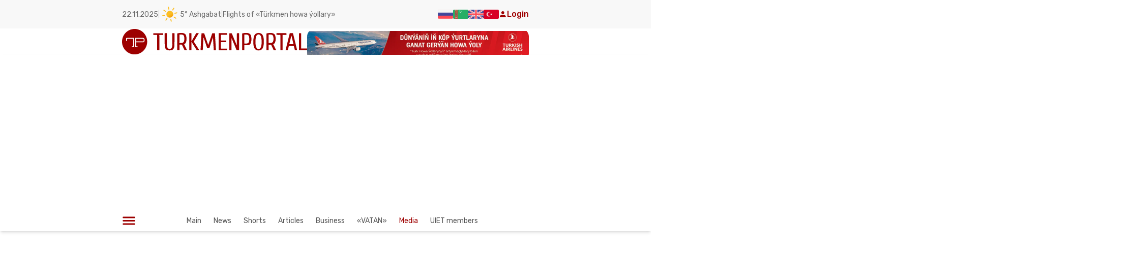

--- FILE ---
content_type: text/html; charset=utf-8
request_url: https://turkmenportal.com/en/media/50297-photoreport-from-the-international-exhibition-construction-industry-energy-of-turkmenistan2022
body_size: 77681
content:
<!DOCTYPE html><html lang="en"><head><meta charSet="utf-8"/><meta name="viewport" content="width=device-width, initial-scale=1"/><link rel="stylesheet" href="/_next/static/chunks/e7c88cbd4eb98f07.css" data-precedence="next"/><link rel="stylesheet" href="/_next/static/chunks/41b072617c6766c3.css" data-precedence="next"/><link rel="stylesheet" href="/_next/static/chunks/af9fdfe07b20867a.css" data-precedence="next"/><link rel="stylesheet" href="/_next/static/chunks/e669e898779d646a.css" data-precedence="next"/><link rel="stylesheet" href="/_next/static/chunks/f4da1e874175cff5.css" data-precedence="next"/><link rel="stylesheet" href="/_next/static/chunks/26309d3485176a64.css" data-precedence="next"/><link rel="stylesheet" href="/_next/static/chunks/9279cd2f121a53f1.css" data-precedence="next"/><link rel="preload" as="script" fetchPriority="low" href="/_next/static/chunks/b3500b0afd20e518.js"/><script src="/_next/static/chunks/af0aa7482a2d8dab.js" async=""></script><script src="/_next/static/chunks/2008ffcf9e5b170c.js" async=""></script><script src="/_next/static/chunks/32b4d63e10d31351.js" async=""></script><script src="/_next/static/chunks/190e93ad88ee9abd.js" async=""></script><script src="/_next/static/chunks/turbopack-2cba93e5627a432f.js" async=""></script><script src="/_next/static/chunks/ff1a16fafef87110.js" async=""></script><script src="/_next/static/chunks/7dd66bdf8a7e5707.js" async=""></script><script src="/_next/static/chunks/98ebdae5019d93f2.js" async=""></script><script src="/_next/static/chunks/551f67d4ba92f506.js" async=""></script><script src="/_next/static/chunks/4a1d1c8eaf889c62.js" async=""></script><script src="/_next/static/chunks/c0df482d1ebeb661.js" async=""></script><script src="/_next/static/chunks/cb72f597f730276d.js" async=""></script><script src="/_next/static/chunks/744c508569586bfa.js" async=""></script><script src="/_next/static/chunks/e74b061923c5e5e8.js" async=""></script><script src="/_next/static/chunks/960bb651b6cf27f9.js" async=""></script><script src="/_next/static/chunks/c916f13d716c44af.js" async=""></script><script src="/_next/static/chunks/6c53d646292f0a64.js" async=""></script><script src="/_next/static/chunks/89276bff68d1fade.js" async=""></script><script src="/_next/static/chunks/3d9efab7933f8d32.js" async=""></script><script src="/_next/static/chunks/badd52973d7ecfa6.js" async=""></script><script src="/_next/static/chunks/516af9c3ec5180fc.js" async=""></script><script src="/_next/static/chunks/99f8b613b062c2b6.js" async=""></script><script src="/_next/static/chunks/9540f7296848f34b.js" async=""></script><script src="/_next/static/chunks/8613e1c6ef53bffa.js" async=""></script><script src="/_next/static/chunks/9f5d61321b6f34a5.js" async=""></script><script src="/_next/static/chunks/b2e924145496c2f7.js" async=""></script><script src="/_next/static/chunks/4bef2658b02c0fd9.js" async=""></script><script src="/_next/static/chunks/335ccdcf27ca2f59.js" async=""></script><script src="/_next/static/chunks/c015a08bb9f1fac8.js" async=""></script><script src="/_next/static/chunks/ab0551423c2307ec.js" async=""></script><script src="/_next/static/chunks/9d00ccfdd41583b4.js" async=""></script><script src="/_next/static/chunks/6009dbd3890ac43b.js" async=""></script><script src="/_next/static/chunks/13a1a742bac86bf1.js" async=""></script><script src="/_next/static/chunks/00443677e48a61c5.js" async=""></script><meta name="next-size-adjust" content=""/><link rel="preconnect" href="https://www.googletagmanager.com"/><link rel="preconnect" href="https://www.google-analytics.com"/><link rel="preconnect" href="https://mc.yandex.ru"/><link rel="preconnect" href="https://top-fwz1.mail.ru"/><link rel="preconnect" href="https://pagead2.googlesyndication.com"/><link rel="dns-prefetch" href="https://www.googletagmanager.com"/><link rel="dns-prefetch" href="https://mc.yandex.ru"/><meta name="theme-color" content="#a71f1f"/><script src="/_next/static/chunks/a6dad97d9634a72d.js" noModule=""></script><style id="antd-cssinjs" data-rc-order="prepend" data-rc-priority="-1000">.anticon{display:inline-flex;align-items:center;color:inherit;font-style:normal;line-height:0;text-align:center;text-transform:none;vertical-align:-0.125em;text-rendering:optimizeLegibility;-webkit-font-smoothing:antialiased;-moz-osx-font-smoothing:grayscale;}.anticon >*{line-height:1;}.anticon svg{display:inline-block;}.anticon .anticon .anticon-icon{display:block;}.data-ant-cssinjs-cache-path{content:"1ypsd8t|ant-design-icons|anticon:uggb7r";}</style></head><body class="rubik_52031a12-module__1dLzBW__className antialiased bg--default text--colors_default"><div hidden=""><!--$?--><template id="B:0"></template><!--/$--></div><style>#nprogress{pointer-events:none}#nprogress .bar{background:#9E0000;position:fixed;z-index:1600;top: 0;left:0;width:100%;height:3px}#nprogress .peg{display:block;position:absolute;right:0;width:100px;height:100%;box-shadow:0 0 10px #9E0000,0 0 5px #9E0000;opacity:1;-webkit-transform:rotate(3deg) translate(0px,-4px);-ms-transform:rotate(3deg) translate(0px,-4px);transform:rotate(3deg) translate(0px,-4px)}#nprogress .spinner{display:block;position:fixed;z-index:1600;top: 15px;right:15px}#nprogress .spinner-icon{width:18px;height:18px;box-sizing:border-box;border:2px solid transparent;border-top-color:#9E0000;border-left-color:#9E0000;border-radius:50%;-webkit-animation:nprogress-spinner 400ms linear infinite;animation:nprogress-spinner 400ms linear infinite}.nprogress-custom-parent{overflow:hidden;position:relative}.nprogress-custom-parent #nprogress .bar,.nprogress-custom-parent #nprogress .spinner{position:absolute}@-webkit-keyframes nprogress-spinner{0%{-webkit-transform:rotate(0deg)}100%{-webkit-transform:rotate(360deg)}}@keyframes nprogress-spinner{0%{transform:rotate(0deg)}100%{transform:rotate(360deg)}}</style><noscript><iframe src="https://www.googletagmanager.com/ns.html?id=GTM-TPHLXMBV" height="0" width="0" style="display:none;visibility:hidden"></iframe></noscript><!--$--><!--$?--><template id="B:1"></template><!--/$--><!--/$--><!--$--><!--/$--><script>requestAnimationFrame(function(){$RT=performance.now()});</script><script src="/_next/static/chunks/b3500b0afd20e518.js" id="_R_" async=""></script><div hidden id="S:1"><template id="P:2"></template><main class="bg--default text--colors_default"><template id="P:3"></template><!--$?--><template id="B:4"></template><!--/$--></main><section><div class="max-w-[1660px] xl:max-w-7xl lg:max-w-[800px] md:max-w-[600px] sm:max-w-[357px] mx-auto py-10"><!--$!--><template data-dgst="BAILOUT_TO_CLIENT_SIDE_RENDERING"></template><div class="animate-pulse bg-gray-200 rounded-md w-full h-48"></div><!--/$--></div><footer class="pt-16 bg--default text--colors_default"><div class="flex flex-col gap-12 max-w-[1660px] xl:max-w-7xl lg:max-w-[800px] md:max-w-[600px] sm:max-w-[357px] mx-auto"><div class="flex justify-between md:flex-wrap sm:mb-5"><div class="flex flex-col gap-8 lg:max-w-[320px] md:max-w-[600px] sm:justify-center sm:items-center"><img alt="Turkmenportal icon" loading="lazy" width="320" height="45" decoding="async" data-nimg="1" class="w-[320px] h-[45px] sm:w-[320px]" style="color:transparent" src="/icons/tp-logo.svg"/><div class="flex flex-wrap gap-16 lg:gap-y-4 lg:gap-x-12 md:mb-10 sm:justify-start sm:ml-8"><div class="flex flex-col gap-2 lg:text-small"><h3 class="text--colors_primaryRed font-bold mb-2 text-lg lg:text-small">About Us</h3><a class="hover:text-primary" href="/en/information/2">Advertising</a><a class="hover:text-primary" href="/en/information/3">Cooperation</a><a class="hover:text-primary" href="/en/information/9">Rules</a><a class="hover:text-primary" href="/en/information/10">Contacts</a></div><div class="flex flex-col gap-2 lg:text-small"><h3 class="text--colors_primaryRed font-bold mb-2 text-lg lg:text-small">Contact Us</h3><a target="_blank" class="flex gap-2 items-center hover:text-primary" href="https://www.youtube.com/channel/UCaVOiK81-Z30BGDnM2Udslw"><svg width="20" height="14" viewBox="0 0 20 14" fill="none" xmlns="http://www.w3.org/2000/svg"><path d="M8 10L13.19 7L8 4V10ZM19.56 2.17C19.69 2.64 19.78 3.27 19.84 4.07C19.91 4.87 19.94 5.56 19.94 6.16L20 7C20 9.19 19.84 10.8 19.56 11.83C19.31 12.73 18.73 13.31 17.83 13.56C17.36 13.69 16.5 13.78 15.18 13.84C13.88 13.91 12.69 13.94 11.59 13.94L10 14C5.81 14 3.2 13.84 2.17 13.56C1.27 13.31 0.69 12.73 0.44 11.83C0.31 11.36 0.22 10.73 0.16 9.93C0.0900001 9.13 0.0599999 8.44 0.0599999 7.84L0 7C0 4.81 0.16 3.2 0.44 2.17C0.69 1.27 1.27 0.69 2.17 0.44C2.64 0.31 3.5 0.22 4.82 0.16C6.12 0.0899998 7.31 0.0599999 8.41 0.0599999L10 0C14.19 0 16.8 0.16 17.83 0.44C18.73 0.69 19.31 1.27 19.56 2.17Z" fill="black"></path></svg>YouTube</a><a target="_blank" class="flex gap-2 items-center hover:text-primary" href="https://www.tiktok.com/@turkmenportal.com"><svg width="24" height="24" viewBox="0 0 24 24" fill="none" xmlns="http://www.w3.org/2000/svg"><path d="M16.6002 5.82C15.9166 5.03962 15.5399 4.03743 15.5402 3H12.4502V15.4C12.4263 16.071 12.143 16.7066 11.6599 17.1729C11.1768 17.6393 10.5316 17.8999 9.86016 17.9C8.44016 17.9 7.26016 16.74 7.26016 15.3C7.26016 13.58 8.92016 12.29 10.6302 12.82V9.66C7.18016 9.2 4.16016 11.88 4.16016 15.3C4.16016 18.63 6.92016 21 9.85016 21C12.9902 21 15.5402 18.45 15.5402 15.3V9.01C16.7932 9.90985 18.2975 10.3926 19.8402 10.39V7.3C19.8402 7.3 17.9602 7.39 16.6002 5.82Z" fill="black"></path></svg>TikTok</a><a target="_blank" class="flex gap-2 items-center hover:text-primary" href="https://t.me/s/turkmenportal1"><svg width="18" height="18" viewBox="0 0 18 18" fill="none" xmlns="http://www.w3.org/2000/svg"><path d="M13.356 4.67998L3.38395 8.63998C3.05995 8.74798 3.09595 9.21598 3.41995 9.32398L5.93995 10.116L6.94795 13.284C7.01995 13.536 7.34395 13.608 7.52395 13.428L8.99995 12.06L11.808 14.112C12.024 14.256 12.312 14.148 12.384 13.896L14.328 5.54398C14.436 4.93198 13.896 4.46398 13.356 4.67998ZM7.52395 10.728L7.19995 12.6L6.47995 10.008L13.5 5.39998L7.52395 10.728Z" fill="#151515"></path></svg>Telegram</a><a target="_blank" class="flex gap-2 hover:text-primary" href="https://twitter.com/turkmenportaltm"><svg width="16" height="16" viewBox="0 0 16 16" fill="none" xmlns="http://www.w3.org/2000/svg"><path d="M9.2942 6.928L14.3572 1H13.1572L8.7622 6.147L5.2502 1H1.2002L6.5102 8.784L1.2002 15H2.4002L7.0422 9.564L10.7512 15H14.8012L9.2942 6.928ZM7.6512 8.852L7.1132 8.077L2.8322 1.91H4.6752L8.1292 6.887L8.6672 7.662L13.1582 14.132H11.3152L7.6512 8.852Z" fill="#111111"></path></svg>X (Twitter)</a></div><div class="flex flex-col gap-2 lg:text-small lg:my-8 md:my-0"><h3 class="text--colors_primaryRed font-bold mb-2 text-lg lg:text-small">Services</h3><a class="hover:text-primary" href="/en/information/12">Website creation in Turkmenistan</a><a class="hover:text-primary" href="/en/information/13">Information Support</a><a class="hover:text-primary" href="/en/information/16">Placement of PR articles</a></div></div></div><div class="flex justify-end gap-16 lg:gap-8 sm:ml-8"><img alt="Turkmenportal mobile" loading="lazy" width="245" height="395" decoding="async" data-nimg="1" class="w-auto h-auto lg:w-[200px] lg:h-[280px] self-end sm:hidden" style="color:transparent" srcSet="/_next/image?url=%2Fstatic%2Fphone.webp&amp;w=256&amp;q=75 1x, /_next/image?url=%2Fstatic%2Fphone.webp&amp;w=640&amp;q=75 2x" src="/_next/image?url=%2Fstatic%2Fphone.webp&amp;w=640&amp;q=75"/><div class="flex flex-col gap-3 items-end lg:items-start lg:mt-[140px] md:mt-0"><h3 class="text-2xl font-bold max-w-[160px] text-start lg:text-[22px] lg:leading-6 lg:mb-4">Mobile application</h3><div class="flex flex-col gap-4 sm:flex-row"><a target="_blank" rel="noopener noreferrer" href="https://play.google.com/store/apps/details?id=com.takykcheshme.turkmenportal&amp;hl=ru&amp;gl=US&amp;pli=1"><img alt="google play icon" loading="lazy" width="160" height="30" decoding="async" data-nimg="1" class="lg:w-[120px] lg:h-[40px]" style="color:transparent" src="/icons/google_play_icon.svg"/></a><a target="_blank" rel="noopener noreferrer" href="https://apps.apple.com/us/app/turkmenportal/id1544019509"><img alt="app store icon" loading="lazy" width="160" height="30" decoding="async" data-nimg="1" class="lg:w-[120px] lg:h-[40px]" style="color:transparent" src="/icons/app_store_icon.svg"/></a></div></div></div></div></div><div class="flex flex-col gap-4 bg-black py-5 items-center justify-center"><div class="text-center"><span class="text-white text-center max-w-5xl mx-auto text-sm lg:text-small md:text-[12px] sm:px-2">All rights reserved . When using materials from the site link to turkmenportal.com is required.</span><br/><span class="text-white text-center max-w-5xl mx-auto text-sm lg:text-small md:text-[12px] sm:px-2">The certificate of registration of mass media<!-- --> <a class="hover:underline" href="https://rkn.gov.ru/activity/mass-media/for-founders/media/?id=1077071&amp;page=">ЭЛ № ФС 77 - 89056 от 07.02.2025 г.</a> <!-- -->roskomnadzor</span></div><div class="flex gap-10 items-center"><a target="_blank" rel="noopener noreferrer" href="https://dzen.ru/turkmenportal.com?favid=254170316"><img alt="dzen logo" loading="lazy" width="120" height="80" decoding="async" data-nimg="1" style="color:transparent" srcSet="/_next/image?url=%2Fstatic%2Fdzen.png&amp;w=128&amp;q=75 1x, /_next/image?url=%2Fstatic%2Fdzen.png&amp;w=256&amp;q=75 2x" src="/_next/image?url=%2Fstatic%2Fdzen.png&amp;w=256&amp;q=75"/></a><a target="_blank" rel="noopener noreferrer" href="https://top-fwz1.mail.ru/jump?from=3548878"><img alt="Top.Mail.Ru" loading="lazy" width="120" height="80" decoding="async" data-nimg="1" style="color:transparent" src="https://top-fwz1.mail.ru/counter?id=3548878;t=479;l=1"/></a></div></div></footer></section></div><script>(self.__next_f=self.__next_f||[]).push([0])</script><script>self.__next_f.push([1,"1:\"$Sreact.fragment\"\n2:I[39756,[\"/_next/static/chunks/ff1a16fafef87110.js\",\"/_next/static/chunks/7dd66bdf8a7e5707.js\"],\"default\"]\n3:I[37457,[\"/_next/static/chunks/ff1a16fafef87110.js\",\"/_next/static/chunks/7dd66bdf8a7e5707.js\"],\"default\"]\n11:I[68027,[],\"default\"]\n13:I[97367,[\"/_next/static/chunks/ff1a16fafef87110.js\",\"/_next/static/chunks/7dd66bdf8a7e5707.js\"],\"OutletBoundary\"]\n15:I[11533,[\"/_next/static/chunks/ff1a16fafef87110.js\",\"/_next/static/chunks/7dd66bdf8a7e5707.js\"],\"AsyncMetadataOutlet\"]\n17:I[97367,[\"/_next/static/chunks/ff1a16fafef87110.js\",\"/_next/static/chunks/7dd66bdf8a7e5707.js\"],\"ViewportBoundary\"]\n19:I[97367,[\"/_next/static/chunks/ff1a16fafef87110.js\",\"/_next/static/chunks/7dd66bdf8a7e5707.js\"],\"MetadataBoundary\"]\n1a:\"$Sreact.suspense\"\n1c:I[79520,[\"/_next/static/chunks/98ebdae5019d93f2.js\",\"/_next/static/chunks/551f67d4ba92f506.js\",\"/_next/static/chunks/4a1d1c8eaf889c62.js\"],\"\"]\n1d:I[18421,[\"/_next/static/chunks/98ebdae5019d93f2.js\",\"/_next/static/chunks/551f67d4ba92f506.js\",\"/_next/static/chunks/4a1d1c8eaf889c62.js\"],\"default\"]\n1e:I[51034,[\"/_next/static/chunks/98ebdae5019d93f2.js\",\"/_next/static/chunks/551f67d4ba92f506.js\",\"/_next/static/chunks/4a1d1c8eaf889c62.js\"],\"default\"]\n1f:I[62099,[\"/_next/static/chunks/98ebdae5019d93f2.js\",\"/_next/static/chunks/551f67d4ba92f506.js\",\"/_next/static/chunks/4a1d1c8eaf889c62.js\"],\"default\"]\n"])</script><script>self.__next_f.push([1,"20:I[84413,[\"/_next/static/chunks/98ebdae5019d93f2.js\",\"/_next/static/chunks/551f67d4ba92f506.js\",\"/_next/static/chunks/4a1d1c8eaf889c62.js\",\"/_next/static/chunks/c0df482d1ebeb661.js\",\"/_next/static/chunks/cb72f597f730276d.js\",\"/_next/static/chunks/744c508569586bfa.js\",\"/_next/static/chunks/e74b061923c5e5e8.js\",\"/_next/static/chunks/960bb651b6cf27f9.js\",\"/_next/static/chunks/c916f13d716c44af.js\",\"/_next/static/chunks/6c53d646292f0a64.js\",\"/_next/static/chunks/89276bff68d1fade.js\",\"/_next/static/chunks/3d9efab7933f8d32.js\",\"/_next/static/chunks/badd52973d7ecfa6.js\",\"/_next/static/chunks/516af9c3ec5180fc.js\",\"/_next/static/chunks/99f8b613b062c2b6.js\",\"/_next/static/chunks/9540f7296848f34b.js\",\"/_next/static/chunks/8613e1c6ef53bffa.js\",\"/_next/static/chunks/9f5d61321b6f34a5.js\",\"/_next/static/chunks/b2e924145496c2f7.js\",\"/_next/static/chunks/4bef2658b02c0fd9.js\",\"/_next/static/chunks/335ccdcf27ca2f59.js\",\"/_next/static/chunks/c015a08bb9f1fac8.js\",\"/_next/static/chunks/ab0551423c2307ec.js\"],\"I18nProviderClient\"]\n"])</script><script>self.__next_f.push([1,"21:I[86437,[\"/_next/static/chunks/98ebdae5019d93f2.js\",\"/_next/static/chunks/551f67d4ba92f506.js\",\"/_next/static/chunks/4a1d1c8eaf889c62.js\"],\"default\"]\n"])</script><script>self.__next_f.push([1,"24:I[81709,[\"/_next/static/chunks/98ebdae5019d93f2.js\",\"/_next/static/chunks/551f67d4ba92f506.js\",\"/_next/static/chunks/4a1d1c8eaf889c62.js\",\"/_next/static/chunks/c0df482d1ebeb661.js\",\"/_next/static/chunks/cb72f597f730276d.js\",\"/_next/static/chunks/744c508569586bfa.js\",\"/_next/static/chunks/e74b061923c5e5e8.js\",\"/_next/static/chunks/960bb651b6cf27f9.js\",\"/_next/static/chunks/c916f13d716c44af.js\",\"/_next/static/chunks/6c53d646292f0a64.js\",\"/_next/static/chunks/89276bff68d1fade.js\",\"/_next/static/chunks/3d9efab7933f8d32.js\",\"/_next/static/chunks/badd52973d7ecfa6.js\",\"/_next/static/chunks/516af9c3ec5180fc.js\",\"/_next/static/chunks/99f8b613b062c2b6.js\",\"/_next/static/chunks/9540f7296848f34b.js\",\"/_next/static/chunks/8613e1c6ef53bffa.js\",\"/_next/static/chunks/9f5d61321b6f34a5.js\",\"/_next/static/chunks/b2e924145496c2f7.js\",\"/_next/static/chunks/4bef2658b02c0fd9.js\",\"/_next/static/chunks/335ccdcf27ca2f59.js\",\"/_next/static/chunks/c015a08bb9f1fac8.js\",\"/_next/static/chunks/ab0551423c2307ec.js\",\"/_next/static/chunks/9d00ccfdd41583b4.js\"],\"default\"]\n"])</script><script>self.__next_f.push([1,"26:I[59951,[\"/_next/static/chunks/98ebdae5019d93f2.js\",\"/_next/static/chunks/551f67d4ba92f506.js\",\"/_next/static/chunks/4a1d1c8eaf889c62.js\",\"/_next/static/chunks/c0df482d1ebeb661.js\",\"/_next/static/chunks/cb72f597f730276d.js\",\"/_next/static/chunks/744c508569586bfa.js\",\"/_next/static/chunks/e74b061923c5e5e8.js\",\"/_next/static/chunks/960bb651b6cf27f9.js\",\"/_next/static/chunks/c916f13d716c44af.js\",\"/_next/static/chunks/6c53d646292f0a64.js\",\"/_next/static/chunks/89276bff68d1fade.js\",\"/_next/static/chunks/3d9efab7933f8d32.js\",\"/_next/static/chunks/badd52973d7ecfa6.js\",\"/_next/static/chunks/516af9c3ec5180fc.js\",\"/_next/static/chunks/99f8b613b062c2b6.js\",\"/_next/static/chunks/9540f7296848f34b.js\",\"/_next/static/chunks/8613e1c6ef53bffa.js\",\"/_next/static/chunks/9f5d61321b6f34a5.js\",\"/_next/static/chunks/b2e924145496c2f7.js\",\"/_next/static/chunks/4bef2658b02c0fd9.js\",\"/_next/static/chunks/335ccdcf27ca2f59.js\",\"/_next/static/chunks/c015a08bb9f1fac8.js\",\"/_next/static/chunks/ab0551423c2307ec.js\"],\"default\"]\n"])</script><script>self.__next_f.push([1,"28:I[91334,[\"/_next/static/chunks/98ebdae5019d93f2.js\",\"/_next/static/chunks/551f67d4ba92f506.js\",\"/_next/static/chunks/4a1d1c8eaf889c62.js\",\"/_next/static/chunks/c0df482d1ebeb661.js\",\"/_next/static/chunks/cb72f597f730276d.js\",\"/_next/static/chunks/744c508569586bfa.js\",\"/_next/static/chunks/e74b061923c5e5e8.js\",\"/_next/static/chunks/960bb651b6cf27f9.js\",\"/_next/static/chunks/c916f13d716c44af.js\",\"/_next/static/chunks/6c53d646292f0a64.js\",\"/_next/static/chunks/89276bff68d1fade.js\",\"/_next/static/chunks/3d9efab7933f8d32.js\",\"/_next/static/chunks/badd52973d7ecfa6.js\",\"/_next/static/chunks/516af9c3ec5180fc.js\",\"/_next/static/chunks/99f8b613b062c2b6.js\",\"/_next/static/chunks/9540f7296848f34b.js\",\"/_next/static/chunks/8613e1c6ef53bffa.js\",\"/_next/static/chunks/9f5d61321b6f34a5.js\",\"/_next/static/chunks/b2e924145496c2f7.js\",\"/_next/static/chunks/4bef2658b02c0fd9.js\",\"/_next/static/chunks/335ccdcf27ca2f59.js\",\"/_next/static/chunks/c015a08bb9f1fac8.js\",\"/_next/static/chunks/ab0551423c2307ec.js\",\"/_next/static/chunks/6009dbd3890ac43b.js\"],\"default\"]\n"])</script><script>self.__next_f.push([1,"29:I[67585,[\"/_next/static/chunks/98ebdae5019d93f2.js\",\"/_next/static/chunks/551f67d4ba92f506.js\",\"/_next/static/chunks/4a1d1c8eaf889c62.js\",\"/_next/static/chunks/c0df482d1ebeb661.js\",\"/_next/static/chunks/cb72f597f730276d.js\",\"/_next/static/chunks/744c508569586bfa.js\",\"/_next/static/chunks/e74b061923c5e5e8.js\",\"/_next/static/chunks/960bb651b6cf27f9.js\",\"/_next/static/chunks/c916f13d716c44af.js\",\"/_next/static/chunks/6c53d646292f0a64.js\",\"/_next/static/chunks/89276bff68d1fade.js\",\"/_next/static/chunks/3d9efab7933f8d32.js\",\"/_next/static/chunks/badd52973d7ecfa6.js\",\"/_next/static/chunks/516af9c3ec5180fc.js\",\"/_next/static/chunks/99f8b613b062c2b6.js\",\"/_next/static/chunks/9540f7296848f34b.js\",\"/_next/static/chunks/8613e1c6ef53bffa.js\",\"/_next/static/chunks/9f5d61321b6f34a5.js\",\"/_next/static/chunks/b2e924145496c2f7.js\",\"/_next/static/chunks/4bef2658b02c0fd9.js\",\"/_next/static/chunks/335ccdcf27ca2f59.js\",\"/_next/static/chunks/c015a08bb9f1fac8.js\",\"/_next/static/chunks/ab0551423c2307ec.js\",\"/_next/static/chunks/13a1a742bac86bf1.js\",\"/_next/static/chunks/00443677e48a61c5.js\"],\"BailoutToCSR\"]\n"])</script><script>self.__next_f.push([1,"2b:I[5500,[\"/_next/static/chunks/98ebdae5019d93f2.js\",\"/_next/static/chunks/551f67d4ba92f506.js\",\"/_next/static/chunks/4a1d1c8eaf889c62.js\",\"/_next/static/chunks/c0df482d1ebeb661.js\",\"/_next/static/chunks/cb72f597f730276d.js\",\"/_next/static/chunks/744c508569586bfa.js\",\"/_next/static/chunks/e74b061923c5e5e8.js\",\"/_next/static/chunks/960bb651b6cf27f9.js\",\"/_next/static/chunks/c916f13d716c44af.js\",\"/_next/static/chunks/6c53d646292f0a64.js\",\"/_next/static/chunks/89276bff68d1fade.js\",\"/_next/static/chunks/3d9efab7933f8d32.js\",\"/_next/static/chunks/badd52973d7ecfa6.js\",\"/_next/static/chunks/516af9c3ec5180fc.js\",\"/_next/static/chunks/99f8b613b062c2b6.js\",\"/_next/static/chunks/9540f7296848f34b.js\",\"/_next/static/chunks/8613e1c6ef53bffa.js\",\"/_next/static/chunks/9f5d61321b6f34a5.js\",\"/_next/static/chunks/b2e924145496c2f7.js\",\"/_next/static/chunks/4bef2658b02c0fd9.js\",\"/_next/static/chunks/335ccdcf27ca2f59.js\",\"/_next/static/chunks/c015a08bb9f1fac8.js\",\"/_next/static/chunks/ab0551423c2307ec.js\",\"/_next/static/chunks/13a1a742bac86bf1.js\",\"/_next/static/chunks/00443677e48a61c5.js\"],\"Image\"]\n"])</script><script>self.__next_f.push([1,"2c:I[22016,[\"/_next/static/chunks/98ebdae5019d93f2.js\",\"/_next/static/chunks/551f67d4ba92f506.js\",\"/_next/static/chunks/4a1d1c8eaf889c62.js\",\"/_next/static/chunks/c0df482d1ebeb661.js\",\"/_next/static/chunks/cb72f597f730276d.js\",\"/_next/static/chunks/744c508569586bfa.js\",\"/_next/static/chunks/e74b061923c5e5e8.js\",\"/_next/static/chunks/960bb651b6cf27f9.js\",\"/_next/static/chunks/c916f13d716c44af.js\",\"/_next/static/chunks/6c53d646292f0a64.js\",\"/_next/static/chunks/89276bff68d1fade.js\",\"/_next/static/chunks/3d9efab7933f8d32.js\",\"/_next/static/chunks/badd52973d7ecfa6.js\",\"/_next/static/chunks/516af9c3ec5180fc.js\",\"/_next/static/chunks/99f8b613b062c2b6.js\",\"/_next/static/chunks/9540f7296848f34b.js\",\"/_next/static/chunks/8613e1c6ef53bffa.js\",\"/_next/static/chunks/9f5d61321b6f34a5.js\",\"/_next/static/chunks/b2e924145496c2f7.js\",\"/_next/static/chunks/4bef2658b02c0fd9.js\",\"/_next/static/chunks/335ccdcf27ca2f59.js\",\"/_next/static/chunks/c015a08bb9f1fac8.js\",\"/_next/static/chunks/ab0551423c2307ec.js\",\"/_next/static/chunks/13a1a742bac86bf1.js\",\"/_next/static/chunks/00443677e48a61c5.js\"],\"default\"]\n"])</script><script>self.__next_f.push([1,"2d:I[27258,[\"/_next/static/chunks/98ebdae5019d93f2.js\",\"/_next/static/chunks/551f67d4ba92f506.js\",\"/_next/static/chunks/4a1d1c8eaf889c62.js\",\"/_next/static/chunks/c0df482d1ebeb661.js\",\"/_next/static/chunks/cb72f597f730276d.js\",\"/_next/static/chunks/744c508569586bfa.js\",\"/_next/static/chunks/e74b061923c5e5e8.js\",\"/_next/static/chunks/960bb651b6cf27f9.js\",\"/_next/static/chunks/c916f13d716c44af.js\",\"/_next/static/chunks/6c53d646292f0a64.js\",\"/_next/static/chunks/89276bff68d1fade.js\",\"/_next/static/chunks/3d9efab7933f8d32.js\",\"/_next/static/chunks/badd52973d7ecfa6.js\",\"/_next/static/chunks/516af9c3ec5180fc.js\",\"/_next/static/chunks/99f8b613b062c2b6.js\",\"/_next/static/chunks/9540f7296848f34b.js\",\"/_next/static/chunks/8613e1c6ef53bffa.js\",\"/_next/static/chunks/9f5d61321b6f34a5.js\",\"/_next/static/chunks/b2e924145496c2f7.js\",\"/_next/static/chunks/4bef2658b02c0fd9.js\",\"/_next/static/chunks/335ccdcf27ca2f59.js\",\"/_next/static/chunks/c015a08bb9f1fac8.js\",\"/_next/static/chunks/ab0551423c2307ec.js\",\"/_next/static/chunks/13a1a742bac86bf1.js\",\"/_next/static/chunks/00443677e48a61c5.js\"],\"default\"]\n"])</script><script>self.__next_f.push([1,":HL[\"/_next/static/chunks/e7c88cbd4eb98f07.css\",\"style\"]\n:HL[\"/_next/static/chunks/41b072617c6766c3.css\",\"style\"]\n:HL[\"/_next/static/chunks/af9fdfe07b20867a.css\",\"style\"]\n:HL[\"/_next/static/chunks/e669e898779d646a.css\",\"style\"]\n:HL[\"/_next/static/chunks/f4da1e874175cff5.css\",\"style\"]\n:HL[\"/_next/static/chunks/26309d3485176a64.css\",\"style\"]\n:HL[\"/_next/static/chunks/9279cd2f121a53f1.css\",\"style\"]\n:HL[\"/_next/static/media/c9f6ebf08ddd616b-s.p.8e1a882d.woff2\",\"font\",{\"crossOrigin\":\"\",\"type\":\"font/woff2\"}]\n"])</script><script>self.__next_f.push([1,"0:{\"P\":null,\"b\":\"bKjmN93gHp-jeT0YGaxJK\",\"p\":\"\",\"c\":[\"\",\"en\",\"media\",\"50297-photoreport-from-the-international-exhibition-construction-industry-energy-of-turkmenistan2022\"],\"i\":false,\"f\":[[[\"\",{\"children\":[[\"locale\",\"en\",\"d\"],{\"children\":[\"(globalLayout)\",{\"children\":[\"media\",{\"children\":[[\"id\",\"50297-photoreport-from-the-international-exhibition-construction-industry-energy-of-turkmenistan2022\",\"d\"],{\"children\":[\"__PAGE__\",{}]}]}]}]},\"$undefined\",\"$undefined\",true]}],[\"\",[\"$\",\"$1\",\"c\",{\"children\":[null,[\"$\",\"$L2\",null,{\"parallelRouterKey\":\"children\",\"error\":\"$undefined\",\"errorStyles\":\"$undefined\",\"errorScripts\":\"$undefined\",\"template\":[\"$\",\"$L3\",null,{}],\"templateStyles\":\"$undefined\",\"templateScripts\":\"$undefined\",\"notFound\":[[[\"$\",\"title\",null,{\"children\":\"404: This page could not be found.\"}],[\"$\",\"div\",null,{\"style\":{\"fontFamily\":\"system-ui,\\\"Segoe UI\\\",Roboto,Helvetica,Arial,sans-serif,\\\"Apple Color Emoji\\\",\\\"Segoe UI Emoji\\\"\",\"height\":\"100vh\",\"textAlign\":\"center\",\"display\":\"flex\",\"flexDirection\":\"column\",\"alignItems\":\"center\",\"justifyContent\":\"center\"},\"children\":[\"$\",\"div\",null,{\"children\":[[\"$\",\"style\",null,{\"dangerouslySetInnerHTML\":{\"__html\":\"body{color:#000;background:#fff;margin:0}.next-error-h1{border-right:1px solid rgba(0,0,0,.3)}@media (prefers-color-scheme:dark){body{color:#fff;background:#000}.next-error-h1{border-right:1px solid rgba(255,255,255,.3)}}\"}}],[\"$\",\"h1\",null,{\"className\":\"next-error-h1\",\"style\":{\"display\":\"inline-block\",\"margin\":\"0 20px 0 0\",\"padding\":\"0 23px 0 0\",\"fontSize\":24,\"fontWeight\":500,\"verticalAlign\":\"top\",\"lineHeight\":\"49px\"},\"children\":404}],[\"$\",\"div\",null,{\"style\":{\"display\":\"inline-block\"},\"children\":[\"$\",\"h2\",null,{\"style\":{\"fontSize\":14,\"fontWeight\":400,\"lineHeight\":\"49px\",\"margin\":0},\"children\":\"This page could not be found.\"}]}]]}]}]],[]],\"forbidden\":\"$undefined\",\"unauthorized\":\"$undefined\"}]]}],{\"children\":[[\"locale\",\"en\",\"d\"],[\"$\",\"$1\",\"c\",{\"children\":[[[\"$\",\"link\",\"0\",{\"rel\":\"stylesheet\",\"href\":\"/_next/static/chunks/e7c88cbd4eb98f07.css\",\"precedence\":\"next\",\"crossOrigin\":\"$undefined\",\"nonce\":\"$undefined\"}],[\"$\",\"script\",\"script-0\",{\"src\":\"/_next/static/chunks/98ebdae5019d93f2.js\",\"async\":true,\"nonce\":\"$undefined\"}],[\"$\",\"script\",\"script-1\",{\"src\":\"/_next/static/chunks/551f67d4ba92f506.js\",\"async\":true,\"nonce\":\"$undefined\"}],[\"$\",\"script\",\"script-2\",{\"src\":\"/_next/static/chunks/4a1d1c8eaf889c62.js\",\"async\":true,\"nonce\":\"$undefined\"}]],\"$L4\"]}],{\"children\":[\"(globalLayout)\",[\"$\",\"$1\",\"c\",{\"children\":[[[\"$\",\"link\",\"0\",{\"rel\":\"stylesheet\",\"href\":\"/_next/static/chunks/41b072617c6766c3.css\",\"precedence\":\"next\",\"crossOrigin\":\"$undefined\",\"nonce\":\"$undefined\"}],[\"$\",\"link\",\"1\",{\"rel\":\"stylesheet\",\"href\":\"/_next/static/chunks/af9fdfe07b20867a.css\",\"precedence\":\"next\",\"crossOrigin\":\"$undefined\",\"nonce\":\"$undefined\"}],[\"$\",\"link\",\"2\",{\"rel\":\"stylesheet\",\"href\":\"/_next/static/chunks/e669e898779d646a.css\",\"precedence\":\"next\",\"crossOrigin\":\"$undefined\",\"nonce\":\"$undefined\"}],[\"$\",\"link\",\"3\",{\"rel\":\"stylesheet\",\"href\":\"/_next/static/chunks/f4da1e874175cff5.css\",\"precedence\":\"next\",\"crossOrigin\":\"$undefined\",\"nonce\":\"$undefined\"}],[\"$\",\"link\",\"4\",{\"rel\":\"stylesheet\",\"href\":\"/_next/static/chunks/26309d3485176a64.css\",\"precedence\":\"next\",\"crossOrigin\":\"$undefined\",\"nonce\":\"$undefined\"}],[\"$\",\"link\",\"5\",{\"rel\":\"stylesheet\",\"href\":\"/_next/static/chunks/9279cd2f121a53f1.css\",\"precedence\":\"next\",\"crossOrigin\":\"$undefined\",\"nonce\":\"$undefined\"}],[\"$\",\"script\",\"script-0\",{\"src\":\"/_next/static/chunks/c0df482d1ebeb661.js\",\"async\":true,\"nonce\":\"$undefined\"}],[\"$\",\"script\",\"script-1\",{\"src\":\"/_next/static/chunks/cb72f597f730276d.js\",\"async\":true,\"nonce\":\"$undefined\"}],[\"$\",\"script\",\"script-2\",{\"src\":\"/_next/static/chunks/744c508569586bfa.js\",\"async\":true,\"nonce\":\"$undefined\"}],[\"$\",\"script\",\"script-3\",{\"src\":\"/_next/static/chunks/e74b061923c5e5e8.js\",\"async\":true,\"nonce\":\"$undefined\"}],[\"$\",\"script\",\"script-4\",{\"src\":\"/_next/static/chunks/960bb651b6cf27f9.js\",\"async\":true,\"nonce\":\"$undefined\"}],[\"$\",\"script\",\"script-5\",{\"src\":\"/_next/static/chunks/c916f13d716c44af.js\",\"async\":true,\"nonce\":\"$undefined\"}],[\"$\",\"script\",\"script-6\",{\"src\":\"/_next/static/chunks/6c53d646292f0a64.js\",\"async\":true,\"nonce\":\"$undefined\"}],[\"$\",\"script\",\"script-7\",{\"src\":\"/_next/static/chunks/89276bff68d1fade.js\",\"async\":true,\"nonce\":\"$undefined\"}],[\"$\",\"script\",\"script-8\",{\"src\":\"/_next/static/chunks/3d9efab7933f8d32.js\",\"async\":true,\"nonce\":\"$undefined\"}],[\"$\",\"script\",\"script-9\",{\"src\":\"/_next/static/chunks/badd52973d7ecfa6.js\",\"async\":true,\"nonce\":\"$undefined\"}],[\"$\",\"script\",\"script-10\",{\"src\":\"/_next/static/chunks/516af9c3ec5180fc.js\",\"async\":true,\"nonce\":\"$undefined\"}],[\"$\",\"script\",\"script-11\",{\"src\":\"/_next/static/chunks/99f8b613b062c2b6.js\",\"async\":true,\"nonce\":\"$undefined\"}],[\"$\",\"script\",\"script-12\",{\"src\":\"/_next/static/chunks/9540f7296848f34b.js\",\"async\":true,\"nonce\":\"$undefined\"}],\"$L5\",\"$L6\",\"$L7\",\"$L8\",\"$L9\",\"$La\",\"$Lb\"],\"$Lc\"]}],{\"children\":[\"media\",\"$Ld\",{\"children\":[[\"id\",\"50297-photoreport-from-the-international-exhibition-construction-industry-energy-of-turkmenistan2022\",\"d\"],\"$Le\",{\"children\":[\"__PAGE__\",\"$Lf\",{},null,false]},null,false]},null,false]},null,false]},null,false]},null,false],\"$L10\",false]],\"m\":\"$undefined\",\"G\":[\"$11\",[]],\"s\":false,\"S\":false}\n"])</script><script>self.__next_f.push([1,"5:[\"$\",\"script\",\"script-13\",{\"src\":\"/_next/static/chunks/8613e1c6ef53bffa.js\",\"async\":true,\"nonce\":\"$undefined\"}]\n6:[\"$\",\"script\",\"script-14\",{\"src\":\"/_next/static/chunks/9f5d61321b6f34a5.js\",\"async\":true,\"nonce\":\"$undefined\"}]\n7:[\"$\",\"script\",\"script-15\",{\"src\":\"/_next/static/chunks/b2e924145496c2f7.js\",\"async\":true,\"nonce\":\"$undefined\"}]\n8:[\"$\",\"script\",\"script-16\",{\"src\":\"/_next/static/chunks/4bef2658b02c0fd9.js\",\"async\":true,\"nonce\":\"$undefined\"}]\n9:[\"$\",\"script\",\"script-17\",{\"src\":\"/_next/static/chunks/335ccdcf27ca2f59.js\",\"async\":true,\"nonce\":\"$undefined\"}]\na:[\"$\",\"script\",\"script-18\",{\"src\":\"/_next/static/chunks/c015a08bb9f1fac8.js\",\"async\":true,\"nonce\":\"$undefined\"}]\nb:[\"$\",\"script\",\"script-19\",{\"src\":\"/_next/static/chunks/ab0551423c2307ec.js\",\"async\":true,\"nonce\":\"$undefined\"}]\nd:[\"$\",\"$1\",\"c\",{\"children\":[null,[\"$\",\"$L2\",null,{\"parallelRouterKey\":\"children\",\"error\":\"$undefined\",\"errorStyles\":\"$undefined\",\"errorScripts\":\"$undefined\",\"template\":[\"$\",\"$L3\",null,{}],\"templateStyles\":\"$undefined\",\"templateScripts\":\"$undefined\",\"notFound\":\"$undefined\",\"forbidden\":\"$undefined\",\"unauthorized\":\"$undefined\"}]]}]\ne:[\"$\",\"$1\",\"c\",{\"children\":[null,[\"$\",\"$L2\",null,{\"parallelRouterKey\":\"children\",\"error\":\"$undefined\",\"errorStyles\":\"$undefined\",\"errorScripts\":\"$undefined\",\"template\":[\"$\",\"$L3\",null,{}],\"templateStyles\":\"$undefined\",\"templateScripts\":\"$undefined\",\"notFound\":\"$undefined\",\"forbidden\":\"$undefined\",\"unauthorized\":\"$undefined\"}]]}]\nf:[\"$\",\"$1\",\"c\",{\"children\":[\"$L12\",[[\"$\",\"script\",\"script-0\",{\"src\":\"/_next/static/chunks/13a1a742bac86bf1.js\",\"async\":true,\"nonce\":\"$undefined\"}],[\"$\",\"script\",\"script-1\",{\"src\":\"/_next/static/chunks/00443677e48a61c5.js\",\"async\":true,\"nonce\":\"$undefined\"}]],[\"$\",\"$L13\",null,{\"children\":[\"$L14\",[\"$\",\"$L15\",null,{\"promise\":\"$@16\"}]]}]]}]\n10:[\"$\",\"$1\",\"h\",{\"children\":[null,[[\"$\",\"$L17\",null,{\"children\":\"$L18\"}],[\"$\",\"meta\",null,{\"name\":\"next-size-adjust\",\"content\":\"\"}]],[\"$\",\"$L19\",null,{\"children\":[\"$\",\"div\",null,{\"hidden\":true,\"children\":[\"$\",\"$1a\",null,{\"fallback\":null,\"childre"])</script><script>self.__next_f.push([1,"n\":\"$L1b\"}]}]}]]}]\n"])</script><script>self.__next_f.push([1,"4:[\"$\",\"html\",null,{\"lang\":\"en\",\"suppressHydrationWarning\":true,\"children\":[[\"$\",\"head\",null,{\"suppressHydrationWarning\":true,\"children\":[[\"$\",\"link\",null,{\"rel\":\"preconnect\",\"href\":\"https://www.googletagmanager.com\"}],[\"$\",\"link\",null,{\"rel\":\"preconnect\",\"href\":\"https://www.google-analytics.com\"}],[\"$\",\"link\",null,{\"rel\":\"preconnect\",\"href\":\"https://mc.yandex.ru\"}],[\"$\",\"link\",null,{\"rel\":\"preconnect\",\"href\":\"https://top-fwz1.mail.ru\"}],[\"$\",\"link\",null,{\"rel\":\"preconnect\",\"href\":\"https://pagead2.googlesyndication.com\"}],[\"$\",\"link\",null,{\"rel\":\"dns-prefetch\",\"href\":\"https://www.googletagmanager.com\"}],[\"$\",\"link\",null,{\"rel\":\"dns-prefetch\",\"href\":\"https://mc.yandex.ru\"}],[\"$\",\"$L1c\",null,{\"id\":\"google-tag-manager-head\",\"strategy\":\"lazyOnload\",\"children\":\"(function(w,d,s,l,i){w[l]=w[l]||[];w[l].push({'gtm.start':\\nnew Date().getTime(),event:'gtm.js'});var f=d.getElementsByTagName(s)[0],\\nj=d.createElement(s),dl=l!='dataLayer'?'\u0026l='+l:'';j.async=true;j.src=\\n'https://www.googletagmanager.com/gtm.js?id='+i+dl;f.parentNode.insertBefore(j,f);\\n})(window,document,'script','dataLayer','GTM-TPHLXMBV');\"}]]}],[\"$\",\"body\",null,{\"className\":\"rubik_52031a12-module__1dLzBW__className antialiased bg--default text--colors_default\",\"suppressHydrationWarning\":true,\"children\":[[\"$\",\"$L1d\",null,{\"color\":\"#9E0000\",\"showSpinner\":false}],[\"$\",\"noscript\",null,{\"children\":[\"$\",\"iframe\",null,{\"src\":\"https://www.googletagmanager.com/ns.html?id=GTM-TPHLXMBV\",\"height\":\"0\",\"width\":\"0\",\"style\":{\"display\":\"none\",\"visibility\":\"hidden\"}}]}],[\"$\",\"$L1e\",null,{\"children\":[\"$\",\"$L1f\",null,{\"theme\":{\"token\":{\"fontSize\":16,\"colorPrimary\":\"#9E0000\",\"colorSplit\":\"#F3F3F3\"},\"components\":{\"Input\":{\"activeBorderColor\":\"#9E0000\",\"hoverBorderColor\":\"#9E0000\"},\"Button\":{\"colorPrimary\":\"#9E0000\"}}},\"children\":[\"$\",\"$L20\",null,{\"locale\":\"en\",\"children\":[\"$\",\"$L2\",null,{\"parallelRouterKey\":\"children\",\"error\":\"$undefined\",\"errorStyles\":\"$undefined\",\"errorScripts\":\"$undefined\",\"template\":[\"$\",\"$L3\",null,{}],\"templateStyles\":\"$undefined\",\"templateScripts\":\"$undefined\",\"notFound\":\"$undefined\",\"forbidden\":\"$undefined\",\"unauthorized\":\"$undefined\"}]}]}]}],[\"$\",\"$L1c\",null,{\"strategy\":\"lazyOnload\",\"src\":\"https://www.googletagmanager.com/gtag/js?id=G-PFGR5W65TR\"}],[\"$\",\"$L1c\",null,{\"id\":\"google-analytics-counter\",\"strategy\":\"lazyOnload\",\"children\":\"  window.dataLayer = window.dataLayer || [];\\n                function gtag(){dataLayer.push(arguments);}\\n                gtag('js', new Date());\\n                gtag('config', 'G-PFGR5W65TR')\"}],[\"$\",\"$L1c\",null,{\"id\":\"metrika-counter\",\"strategy\":\"lazyOnload\",\"children\":\"(function(m,e,t,r,i,k,a){m[i]=m[i]||function(){(m[i].a=m[i].a||[]).push(arguments)};\\n              m[i].l=1*new Date();\\n              for (var j = 0; j \u003c document.scripts.length; j++) {if (document.scripts[j].src === r) { return; }}\\n              k=e.createElement(t),a=e.getElementsByTagName(t)[0],k.async=1,k.src=r,a.parentNode.insertBefore(k,a)})\\n              (window, document, \\\"script\\\", \\\"https://mc.yandex.ru/metrika/tag.js\\\", \\\"ym\\\");\\n \\n              ym(92097703, \\\"init\\\", {\\n                    defer: true,\\n                    clickmap:true,\\n                    trackLinks:true,\\n                    accurateTrackBounce:true,\\n                    webvisor:true\\n              });\"}],[\"$\",\"$1a\",null,{\"fallback\":\"$undefined\",\"children\":[\"$\",\"$L21\",null,{}]}],[\"$\",\"$L1c\",null,{\"id\":\"mailru-counter\",\"strategy\":\"lazyOnload\",\"children\":\"\\n            var _tmr = window._tmr || (window._tmr = []);\\n            _tmr.push({id: \\\"3548878\\\", type: \\\"pageView\\\", start: (new Date()).getTime()});\\n            (function (d, w, id) {\\n              if (d.getElementById(id)) return;\\n              var ts = d.createElement(\\\"script\\\"); ts.type = \\\"text/javascript\\\"; ts.async = true; ts.id = id;\\n              ts.src = \\\"https://top-fwz1.mail.ru/js/code.js\\\";\\n              var f = function () {\\n                var s = d.getElementsByTagName(\\\"script\\\")[0];\\n                s.parentNode.insertBefore(ts, s);\\n              };\\n              if (w.opera == \\\"[object Opera]\\\") {\\n                d.addEventListener(\\\"DOMContentLoaded\\\", f, false);\\n              } else { f(); }\\n            })(document, window, \\\"tmr-code\\\");\\n          \"}],\"$L22\"]}]]}]\n"])</script><script>self.__next_f.push([1,"22:[\"$\",\"$L1c\",null,{\"id\":\"adsbygoogle-init\",\"strategy\":\"lazyOnload\",\"src\":\"https://pagead2.googlesyndication.com/pagead/js/adsbygoogle.js?client=ca-pub-2266530846886319\",\"crossOrigin\":\"anonymous\"}]\nc:[\"$\",\"$L20\",null,{\"locale\":\"en\",\"children\":[\"$L23\",[\"$\",\"main\",null,{\"className\":\"bg--default text--colors_default\",\"children\":[\"$\",\"$L2\",null,{\"parallelRouterKey\":\"children\",\"error\":\"$24\",\"errorStyles\":[],\"errorScripts\":[[\"$\",\"script\",\"script-0\",{\"src\":\"/_next/static/chunks/9d00ccfdd41583b4.js\",\"async\":true}]],\"template\":[\"$\",\"$L3\",null,{}],\"templateStyles\":\"$undefined\",\"templateScripts\":\"$undefined\",\"notFound\":[\"$L25\",[]],\"forbidden\":\"$undefined\",\"unauthorized\":\"$undefined\"}]}],[\"$\",\"$L26\",null,{\"type\":\"primary\"}],\"$L27\"]}]\n25:[\"$\",\"section\",null,{\"className\":\"flex flex-col gap-10 items-center max-w-[1660px] xl:max-w-7xl lg:max-w-[800px] md:max-w-[600px] sm:max-w-[357px] mx-auto py-10\",\"children\":[[\"$\",\"h2\",null,{\"className\":\"text-3xl font-medium uppercase\",\"children\":\"Error\"}],[\"$\",\"h3\",null,{\"className\":\"text-6xl\",\"children\":\"404\"}],[\"$\",\"p\",null,{\"children\":\"The page you are looking for was not found.\"}],[\"$\",\"$L28\",null,{\"type\":\"primary\",\"block\":true,\"href\":\"/\",\"className\":\"w-28\",\"children\":\"Main\"}]]}]\n"])</script><script>self.__next_f.push([1,"27:[\"$\",\"section\",null,{\"children\":[[\"$\",\"div\",null,{\"className\":\"max-w-[1660px] xl:max-w-7xl lg:max-w-[800px] md:max-w-[600px] sm:max-w-[357px] mx-auto py-10\",\"children\":[\"$\",\"$1a\",null,{\"fallback\":[\"$\",\"div\",null,{\"className\":\"animate-pulse bg-gray-200 rounded-md w-full h-48\"}],\"children\":[\"$\",\"$L29\",null,{\"reason\":\"next/dynamic\",\"children\":\"$L2a\"}]}]}],[\"$\",\"footer\",null,{\"className\":\"pt-16 bg--default text--colors_default\",\"children\":[[\"$\",\"div\",null,{\"className\":\"flex flex-col gap-12 max-w-[1660px] xl:max-w-7xl lg:max-w-[800px] md:max-w-[600px] sm:max-w-[357px] mx-auto\",\"children\":[\"$\",\"div\",null,{\"className\":\"flex justify-between md:flex-wrap sm:mb-5\",\"children\":[[\"$\",\"div\",null,{\"className\":\"flex flex-col gap-8 lg:max-w-[320px] md:max-w-[600px] sm:justify-center sm:items-center\",\"children\":[[\"$\",\"$L2b\",null,{\"className\":\"w-[320px] h-[45px] sm:w-[320px]\",\"src\":\"/icons/tp-logo.svg\",\"alt\":\"Turkmenportal icon\",\"width\":320,\"height\":45,\"loading\":\"lazy\"}],[\"$\",\"div\",null,{\"className\":\"flex flex-wrap gap-16 lg:gap-y-4 lg:gap-x-12 md:mb-10 sm:justify-start sm:ml-8\",\"children\":[[\"$\",\"div\",null,{\"className\":\"flex flex-col gap-2 lg:text-small\",\"children\":[[\"$\",\"h3\",null,{\"className\":\"text--colors_primaryRed font-bold mb-2 text-lg lg:text-small\",\"children\":\"About Us\"}],[\"$\",\"$L2c\",null,{\"href\":\"/en/information/2\",\"className\":\"hover:text-primary\",\"children\":\"Advertising\"}],[\"$\",\"$L2c\",null,{\"href\":\"/en/information/3\",\"className\":\"hover:text-primary\",\"children\":\"Cooperation\"}],[\"$\",\"$L2c\",null,{\"href\":\"/en/information/9\",\"className\":\"hover:text-primary\",\"children\":\"Rules\"}],[\"$\",\"$L2c\",null,{\"href\":\"/en/information/10\",\"className\":\"hover:text-primary\",\"children\":\"Contacts\"}]]}],[\"$\",\"$L2d\",null,{}],[\"$\",\"div\",null,{\"className\":\"flex flex-col gap-2 lg:text-small lg:my-8 md:my-0\",\"children\":[[\"$\",\"h3\",null,{\"className\":\"text--colors_primaryRed font-bold mb-2 text-lg lg:text-small\",\"children\":\"Services\"}],[\"$\",\"$L2c\",null,{\"href\":\"/en/information/12\",\"className\":\"hover:text-primary\",\"children\":\"Website creation in Turkmenistan\"}],[\"$\",\"$L2c\",null,{\"href\":\"/en/information/13\",\"className\":\"hover:text-primary\",\"children\":\"Information Support\"}],[\"$\",\"$L2c\",null,{\"href\":\"/en/information/16\",\"className\":\"hover:text-primary\",\"children\":\"Placement of PR articles\"}]]}]]}]]}],[\"$\",\"div\",null,{\"className\":\"flex justify-end gap-16 lg:gap-8 sm:ml-8\",\"children\":[[\"$\",\"$L2b\",null,{\"className\":\"w-auto h-auto lg:w-[200px] lg:h-[280px] self-end sm:hidden\",\"src\":\"/static/phone.webp\",\"alt\":\"Turkmenportal mobile\",\"width\":245,\"height\":395,\"loading\":\"lazy\"}],[\"$\",\"div\",null,{\"className\":\"flex flex-col gap-3 items-end lg:items-start lg:mt-[140px] md:mt-0\",\"children\":[[\"$\",\"h3\",null,{\"className\":\"text-2xl font-bold max-w-[160px] text-start lg:text-[22px] lg:leading-6 lg:mb-4\",\"children\":\"Mobile application\"}],[\"$\",\"div\",null,{\"className\":\"flex flex-col gap-4 sm:flex-row\",\"children\":[[\"$\",\"$L2c\",null,{\"target\":\"_blank\",\"href\":\"https://play.google.com/store/apps/details?id=com.takykcheshme.turkmenportal\u0026hl=ru\u0026gl=US\u0026pli=1\",\"rel\":\"noopener noreferrer\",\"children\":[\"$\",\"$L2b\",null,{\"className\":\"lg:w-[120px] lg:h-[40px]\",\"src\":\"/icons/google_play_icon.svg\",\"alt\":\"google play icon\",\"width\":160,\"height\":30,\"loading\":\"lazy\"}]}],[\"$\",\"$L2c\",null,{\"target\":\"_blank\",\"href\":\"https://apps.apple.com/us/app/turkmenportal/id1544019509\",\"rel\":\"noopener noreferrer\",\"children\":[\"$\",\"$L2b\",null,{\"className\":\"lg:w-[120px] lg:h-[40px]\",\"src\":\"/icons/app_store_icon.svg\",\"alt\":\"app store icon\",\"width\":160,\"height\":30,\"loading\":\"lazy\"}]}]]}]]}]]}]]}]}],[\"$\",\"div\",null,{\"className\":\"flex flex-col gap-4 bg-black py-5 items-center justify-center\",\"children\":[[\"$\",\"div\",null,{\"className\":\"text-center\",\"children\":[[\"$\",\"span\",null,{\"className\":\"text-white text-center max-w-5xl mx-auto text-sm lg:text-small md:text-[12px] sm:px-2\",\"children\":\"All rights reserved . When using materials from the site link to turkmenportal.com is required.\"}],[\"$\",\"br\",null,{}],[\"$\",\"span\",null,{\"className\":\"text-white text-center max-w-5xl mx-auto text-sm lg:text-small md:text-[12px] sm:px-2\",\"children\":[\"The certificate of registration of mass media\",\" \",[\"$\",\"$L2c\",null,{\"className\":\"hover:underline\",\"href\":\"https://rkn.gov.ru/activity/mass-media/for-founders/media/?id=1077071\u0026page=\",\"children\":\"ЭЛ № ФС 77 - 89056 от 07.02.2025 г.\"}],\" \",\"roskomnadzor\"]}]]}],\"$L2e\"]}]]}]]}]\n"])</script><script>self.__next_f.push([1,"2e:[\"$\",\"div\",null,{\"className\":\"flex gap-10 items-center\",\"children\":[[\"$\",\"$L2c\",null,{\"target\":\"_blank\",\"href\":\"https://dzen.ru/turkmenportal.com?favid=254170316\",\"rel\":\"noopener noreferrer\",\"children\":[\"$\",\"$L2b\",null,{\"src\":\"/static/dzen.png\",\"width\":120,\"height\":80,\"alt\":\"dzen logo\",\"loading\":\"lazy\"}]}],[\"$\",\"$L2c\",null,{\"target\":\"_blank\",\"href\":\"https://top-fwz1.mail.ru/jump?from=3548878\",\"rel\":\"noopener noreferrer\",\"children\":[\"$\",\"$L2b\",null,{\"src\":\"https://top-fwz1.mail.ru/counter?id=3548878;t=479;l=1\",\"width\":120,\"height\":80,\"alt\":\"Top.Mail.Ru\",\"loading\":\"lazy\",\"unoptimized\":true}]}]]}]\n"])</script><script>self.__next_f.push([1,"2a:[\"$\",\"div\",null,{\"className\":\"flex justify-between items-center bg-socials bg-no-repeat bg-cover bg-center py-11 px-11 rounded-xl lg:p-5 sm:flex-col sm:gap-4 sm:items-start\",\"children\":[[\"$\",\"div\",null,{\"className\":\"flex flex-col gap-3\",\"children\":[[\"$\",\"h2\",null,{\"className\":\"text-4xl font-bold text-white lg:text-base md:text-[18px] md:max-w-[180px] sm:max-w-[320px]\",\"children\":\"Subscribe to us on social networks\"}],[\"$\",\"p\",null,{\"className\":\"text-sm text-white lg:text-[12px] md:text-[9px]\",\"children\":\"And stay up to date with the latest news\"}]]}],[\"$\",\"div\",null,{\"className\":\"flex gap-8 items-center sm:gap-2\",\"children\":[[\"$\",\"$L2c\",null,{\"target\":\"_blank\",\"href\":\"https://www.youtube.com/channel/UCaVOiK81-Z30BGDnM2Udslw\",\"children\":[\"$\",\"$L2b\",null,{\"className\":\"hover:h-9 lg:w-[27px] lg:h-[24px]\",\"src\":\"/icons/youtube.svg\",\"alt\":\"youtube logo\",\"width\":50,\"height\":50}]}],[\"$\",\"$L2c\",null,{\"target\":\"_blank\",\"href\":\"https://www.tiktok.com/@turkmenportal.com\",\"children\":[\"$\",\"$L2b\",null,{\"className\":\"hover:h-9 lg:w-[27px] lg:h-[24px]\",\"src\":\"/icons/tiktok.svg\",\"alt\":\"tik tok logo\",\"width\":50,\"height\":50}]}],[\"$\",\"$L2c\",null,{\"target\":\"_blank\",\"href\":\"https://t.me/s/turkmenportal1\",\"children\":[\"$\",\"$L2b\",null,{\"className\":\"hover:h-9 lg:w-[27px] lg:h-[24px]\",\"src\":\"/icons/X.svg\",\"alt\":\"twitter (X) logo\",\"width\":50,\"height\":50}]}],[\"$\",\"$L2c\",null,{\"target\":\"_blank\",\"href\":\"https://twitter.com/turkmenportaltm\",\"children\":[\"$\",\"$L2b\",null,{\"className\":\"hover:h-9 lg:w-[27px] lg:h-[24px]\",\"src\":\"/icons/telegram.svg\",\"alt\":\"X logo\",\"width\":60,\"height\":60}]}],[\"$\",\"$L2c\",null,{\"target\":\"_blank\",\"href\":\"https://vk.com/id82308438\",\"children\":[\"$\",\"$L2b\",null,{\"className\":\"hover:h-6 lg:w-[27px] lg:h-[24px]\",\"src\":\"/icons/vk.svg\",\"alt\":\"Vk logo\",\"width\":50,\"height\":50}]}],[\"$\",\"$L2c\",null,{\"target\":\"_blank\",\"href\":\"https://ok.ru/profile/590436351160\",\"children\":[\"$\",\"$L2b\",null,{\"className\":\"hover:h-9 lg:w-[27px] lg:h-[24px]\",\"src\":\"/icons/ok.svg\",\"alt\":\"Ok logo\",\"width\":50,\"height\":50}]}]]}]]}]\n"])</script><script>self.__next_f.push([1,"18:[[\"$\",\"meta\",\"0\",{\"charSet\":\"utf-8\"}],[\"$\",\"meta\",\"1\",{\"name\":\"viewport\",\"content\":\"width=device-width, initial-scale=1\"}],[\"$\",\"meta\",\"2\",{\"name\":\"theme-color\",\"content\":\"#a71f1f\"}]]\n14:null\n"])</script><script>self.__next_f.push([1,"2f:I[27201,[\"/_next/static/chunks/ff1a16fafef87110.js\",\"/_next/static/chunks/7dd66bdf8a7e5707.js\"],\"IconMark\"]\n"])</script><script>self.__next_f.push([1,"30:I[92569,[\"/_next/static/chunks/98ebdae5019d93f2.js\",\"/_next/static/chunks/551f67d4ba92f506.js\",\"/_next/static/chunks/4a1d1c8eaf889c62.js\",\"/_next/static/chunks/c0df482d1ebeb661.js\",\"/_next/static/chunks/cb72f597f730276d.js\",\"/_next/static/chunks/744c508569586bfa.js\",\"/_next/static/chunks/e74b061923c5e5e8.js\",\"/_next/static/chunks/960bb651b6cf27f9.js\",\"/_next/static/chunks/c916f13d716c44af.js\",\"/_next/static/chunks/6c53d646292f0a64.js\",\"/_next/static/chunks/89276bff68d1fade.js\",\"/_next/static/chunks/3d9efab7933f8d32.js\",\"/_next/static/chunks/badd52973d7ecfa6.js\",\"/_next/static/chunks/516af9c3ec5180fc.js\",\"/_next/static/chunks/99f8b613b062c2b6.js\",\"/_next/static/chunks/9540f7296848f34b.js\",\"/_next/static/chunks/8613e1c6ef53bffa.js\",\"/_next/static/chunks/9f5d61321b6f34a5.js\",\"/_next/static/chunks/b2e924145496c2f7.js\",\"/_next/static/chunks/4bef2658b02c0fd9.js\",\"/_next/static/chunks/335ccdcf27ca2f59.js\",\"/_next/static/chunks/c015a08bb9f1fac8.js\",\"/_next/static/chunks/ab0551423c2307ec.js\",\"/_next/static/chunks/13a1a742bac86bf1.js\",\"/_next/static/chunks/00443677e48a61c5.js\"],\"default\"]\n"])</script><script>self.__next_f.push([1,"16:{\"metadata\":[[\"$\",\"title\",\"0\",{\"children\":\"Photoreport from the International exhibition \\\"Construction, industry, energy of Turkmenistan-2022\\\"\"}],[\"$\",\"meta\",\"1\",{\"name\":\"description\",\"content\":\"Photoreport from the International exhibition \\\"Construction, industry, energy of Turkmenistan-2022\\\"\"}],[\"$\",\"meta\",\"2\",{\"name\":\"keywords\",\"content\":\"Turkmenistan news,новости Туркменистана,новости Туркмении,туркменский,Туркменистан,Туркмения,туркменистанцы,Ашхабад,ашхабадский,законы Туркменистана,банки Туркменистана,справочник Туркменистана,Афиша Ашхабада,Магазины Ашхабада,Работа в Ашхабаде,Работа в Туркменистане,Авто Объявления,Недвижмость Туркменистана,Тендеры Туркменистана,Заведения Туркменистана,Услуги Туркменистана,Туризм в Туркменистане,Образование в Туркменистане,Бизнес справочник Туркменистана,Спорт Туркменистана,Партнерство в Туркменистане,Публикации о Туркменистане,Туркменбаши,Лебап,Мары,Ташауз,Балканабат,Аваза,Каспий,экономика Туркменистана,культура Туркменистана\"}],[\"$\",\"meta\",\"3\",{\"name\":\"google-site-verification\",\"content\":\"OplY1JpC_SSRXNkaOc-dTiRBxGnqrWKM2DLtNYv7Kqs\"}],[\"$\",\"meta\",\"4\",{\"property\":\"og:title\",\"content\":\"Photoreport from the International exhibition \\\"Construction, industry, energy of Turkmenistan-2022\\\"\"}],[\"$\",\"meta\",\"5\",{\"property\":\"og:description\",\"content\":\"Photoreport from the International exhibition \\\"Construction, industry, energy of Turkmenistan-2022\\\"\"}],[\"$\",\"meta\",\"6\",{\"property\":\"og:url\",\"content\":\"https://turkmenportal.com/en/media/50297\"}],[\"$\",\"meta\",\"7\",{\"property\":\"og:image\",\"content\":\"https://turkmenportal.com/images/uploads/blogs/087a0b273d9f58fe740bd26bb945cdb7.JPG\"}],[\"$\",\"meta\",\"8\",{\"property\":\"og:image:width\",\"content\":\"300\"}],[\"$\",\"meta\",\"9\",{\"property\":\"og:image:height\",\"content\":\"300\"}],[\"$\",\"meta\",\"10\",{\"property\":\"og:type\",\"content\":\"article\"}],[\"$\",\"meta\",\"11\",{\"name\":\"twitter:card\",\"content\":\"summary_large_image\"}],[\"$\",\"meta\",\"12\",{\"name\":\"twitter:title\",\"content\":\"Photoreport from the International exhibition \\\"Construction, industry, energy of Turkmenistan-2022\\\"\"}],[\"$\",\"meta\",\"13\",{\"name\":\"twitter:description\",\"content\":\"Photoreport from the International exhibition \\\"Construction, industry, energy of Turkmenistan-2022\\\"\"}],[\"$\",\"meta\",\"14\",{\"name\":\"twitter:image\",\"content\":\"https://turkmenportal.com/images/uploads/blogs/087a0b273d9f58fe740bd26bb945cdb7.JPG\"}],[\"$\",\"link\",\"15\",{\"rel\":\"icon\",\"href\":\"/favicon.ico?favicon.c65adf8d.ico\",\"sizes\":\"48x48\",\"type\":\"image/x-icon\"}],[\"$\",\"$L2f\",\"16\",{}]],\"error\":null,\"digest\":\"$undefined\"}\n"])</script><script>self.__next_f.push([1,"1b:\"$16:metadata\"\n"])</script><script>self.__next_f.push([1,"23:[\"$\",\"header\",null,{\"className\":\"flex flex-col gap-4 bg--default text--colors_default\",\"children\":[[\"$\",\"div\",null,{\"className\":\"bg--secondary text--colors_third py-2 sm:hidden\",\"children\":[\"$\",\"div\",null,{\"className\":\"flex justify-between items-center max-w-[1660px] xl:max-w-7xl lg:max-w-[800px] md:max-w-[600px] sm:max-w-[357px] mx-auto\",\"children\":[[\"$\",\"$L30\",null,{\"weather\":{\"data\":{\"current\":{\"coord\":{\"lon\":58.3833,\"lat\":37.95},\"weather\":[{\"id\":800,\"main\":\"Clear\",\"description\":\"clear sky\",\"icon\":\"01d\"}],\"base\":\"stations\",\"main\":{\"temp\":4.92,\"feels_like\":3.21,\"temp_min\":4.92,\"temp_max\":4.92,\"pressure\":1029,\"humidity\":65,\"sea_level\":1029,\"grnd_level\":982},\"visibility\":10000,\"wind\":{\"speed\":2.06,\"deg\":100},\"clouds\":{\"all\":10},\"dt\":1763778384,\"sys\":{\"type\":1,\"id\":8992,\"country\":\"TM\",\"sunrise\":1763780072,\"sunset\":1763815858},\"timezone\":18000,\"id\":162183,\"name\":\"Ashgabat\",\"cod\":200},\"hourly\":{\"cod\":\"200\",\"message\":0,\"cnt\":40,\"list\":[{\"dt\":1763780400,\"main\":{\"temp\":4.92,\"feels_like\":2.9,\"temp_min\":4.92,\"temp_max\":11.14,\"pressure\":1029,\"sea_level\":1029,\"grnd_level\":983,\"humidity\":60,\"temp_kf\":-6.22},\"weather\":[{\"id\":801,\"main\":\"Clouds\",\"description\":\"few clouds\",\"icon\":\"02d\"}],\"clouds\":{\"all\":14},\"wind\":{\"speed\":2.39,\"deg\":113,\"gust\":3.46},\"visibility\":10000,\"pop\":0,\"sys\":{\"pod\":\"d\"},\"dt_txt\":\"2025-11-22 03:00:00\"},{\"dt\":1763791200,\"main\":{\"temp\":8.51,\"feels_like\":6.92,\"temp_min\":8.51,\"temp_max\":15.7,\"pressure\":1029,\"sea_level\":1029,\"grnd_level\":983,\"humidity\":48,\"temp_kf\":-7.19},\"weather\":[{\"id\":801,\"main\":\"Clouds\",\"description\":\"few clouds\",\"icon\":\"02d\"}],\"clouds\":{\"all\":15},\"wind\":{\"speed\":2.7,\"deg\":91,\"gust\":3.31},\"visibility\":10000,\"pop\":0,\"sys\":{\"pod\":\"d\"},\"dt_txt\":\"2025-11-22 06:00:00\"},{\"dt\":1763802000,\"main\":{\"temp\":14.53,\"feels_like\":12.87,\"temp_min\":14.53,\"temp_max\":19.34,\"pressure\":1028,\"sea_level\":1028,\"grnd_level\":982,\"humidity\":32,\"temp_kf\":-4.81},\"weather\":[{\"id\":800,\"main\":\"Clear\",\"description\":\"clear sky\",\"icon\":\"01d\"}],\"clouds\":{\"all\":9},\"wind\":{\"speed\":3.17,\"deg\":88,\"gust\":3.62},\"visibility\":10000,\"pop\":0,\"sys\":{\"pod\":\"d\"},\"dt_txt\":\"2025-11-22 09:00:00\"},{\"dt\":1763812800,\"main\":{\"temp\":19.51,\"feels_like\":18.01,\"temp_min\":19.51,\"temp_max\":19.51,\"pressure\":1027,\"sea_level\":1027,\"grnd_level\":981,\"humidity\":19,\"temp_kf\":0},\"weather\":[{\"id\":800,\"main\":\"Clear\",\"description\":\"clear sky\",\"icon\":\"01d\"}],\"clouds\":{\"all\":3},\"wind\":{\"speed\":3,\"deg\":80,\"gust\":3.9},\"visibility\":10000,\"pop\":0,\"sys\":{\"pod\":\"d\"},\"dt_txt\":\"2025-11-22 12:00:00\"},{\"dt\":1763823600,\"main\":{\"temp\":15.87,\"feels_like\":14.14,\"temp_min\":15.87,\"temp_max\":15.87,\"pressure\":1028,\"sea_level\":1028,\"grnd_level\":982,\"humidity\":24,\"temp_kf\":0},\"weather\":[{\"id\":800,\"main\":\"Clear\",\"description\":\"clear sky\",\"icon\":\"01n\"}],\"clouds\":{\"all\":0},\"wind\":{\"speed\":2.18,\"deg\":125,\"gust\":3.91},\"visibility\":10000,\"pop\":0,\"sys\":{\"pod\":\"n\"},\"dt_txt\":\"2025-11-22 15:00:00\"},{\"dt\":1763834400,\"main\":{\"temp\":14.37,\"feels_like\":12.52,\"temp_min\":14.37,\"temp_max\":14.37,\"pressure\":1027,\"sea_level\":1027,\"grnd_level\":981,\"humidity\":25,\"temp_kf\":0},\"weather\":[{\"id\":800,\"main\":\"Clear\",\"description\":\"clear sky\",\"icon\":\"01n\"}],\"clouds\":{\"all\":0},\"wind\":{\"speed\":2.3,\"deg\":110,\"gust\":3.52},\"visibility\":10000,\"pop\":0,\"sys\":{\"pod\":\"n\"},\"dt_txt\":\"2025-11-22 18:00:00\"},{\"dt\":1763845200,\"main\":{\"temp\":13,\"feels_like\":11.01,\"temp_min\":13,\"temp_max\":13,\"pressure\":1027,\"sea_level\":1027,\"grnd_level\":981,\"humidity\":25,\"temp_kf\":0},\"weather\":[{\"id\":800,\"main\":\"Clear\",\"description\":\"clear sky\",\"icon\":\"01n\"}],\"clouds\":{\"all\":0},\"wind\":{\"speed\":2.04,\"deg\":112,\"gust\":3.2},\"visibility\":10000,\"pop\":0,\"sys\":{\"pod\":\"n\"},\"dt_txt\":\"2025-11-22 21:00:00\"},{\"dt\":1763856000,\"main\":{\"temp\":12.12,\"feels_like\":10.07,\"temp_min\":12.12,\"temp_max\":12.12,\"pressure\":1027,\"sea_level\":1027,\"grnd_level\":981,\"humidity\":26,\"temp_kf\":0},\"weather\":[{\"id\":800,\"main\":\"Clear\",\"description\":\"clear sky\",\"icon\":\"01n\"}],\"clouds\":{\"all\":0},\"wind\":{\"speed\":2.05,\"deg\":109,\"gust\":2.93},\"visibility\":10000,\"pop\":0,\"sys\":{\"pod\":\"n\"},\"dt_txt\":\"2025-11-23 00:00:00\"},{\"dt\":1763866800,\"main\":{\"temp\":11.52,\"feels_like\":9.46,\"temp_min\":11.52,\"temp_max\":11.52,\"pressure\":1027,\"sea_level\":1027,\"grnd_level\":981,\"humidity\":28,\"temp_kf\":0},\"weather\":[{\"id\":800,\"main\":\"Clear\",\"description\":\"clear sky\",\"icon\":\"01d\"}],\"clouds\":{\"all\":0},\"wind\":{\"speed\":2.33,\"deg\":108,\"gust\":3.25},\"visibility\":10000,\"pop\":0,\"sys\":{\"pod\":\"d\"},\"dt_txt\":\"2025-11-23 03:00:00\"},{\"dt\":1763877600,\"main\":{\"temp\":16.15,\"feels_like\":14.32,\"temp_min\":16.15,\"temp_max\":16.15,\"pressure\":1027,\"sea_level\":1027,\"grnd_level\":981,\"humidity\":19,\"temp_kf\":0},\"weather\":[{\"id\":800,\"main\":\"Clear\",\"description\":\"clear sky\",\"icon\":\"01d\"}],\"clouds\":{\"all\":0},\"wind\":{\"speed\":3.11,\"deg\":100,\"gust\":4.11},\"visibility\":10000,\"pop\":0,\"sys\":{\"pod\":\"d\"},\"dt_txt\":\"2025-11-23 06:00:00\"},{\"dt\":1763888400,\"main\":{\"temp\":19.91,\"feels_like\":18.32,\"temp_min\":19.91,\"temp_max\":19.91,\"pressure\":1025,\"sea_level\":1025,\"grnd_level\":979,\"humidity\":14,\"temp_kf\":0},\"weather\":[{\"id\":800,\"main\":\"Clear\",\"description\":\"clear sky\",\"icon\":\"01d\"}],\"clouds\":{\"all\":0},\"wind\":{\"speed\":3.86,\"deg\":90,\"gust\":4.65},\"visibility\":10000,\"pop\":0,\"sys\":{\"pod\":\"d\"},\"dt_txt\":\"2025-11-23 09:00:00\"},{\"dt\":1763899200,\"main\":{\"temp\":19.97,\"feels_like\":18.36,\"temp_min\":19.97,\"temp_max\":19.97,\"pressure\":1025,\"sea_level\":1025,\"grnd_level\":979,\"humidity\":13,\"temp_kf\":0},\"weather\":[{\"id\":800,\"main\":\"Clear\",\"description\":\"clear sky\",\"icon\":\"01d\"}],\"clouds\":{\"all\":0},\"wind\":{\"speed\":3.97,\"deg\":84,\"gust\":5.62},\"visibility\":10000,\"pop\":0,\"sys\":{\"pod\":\"d\"},\"dt_txt\":\"2025-11-23 12:00:00\"},{\"dt\":1763910000,\"main\":{\"temp\":16.16,\"feels_like\":14.28,\"temp_min\":16.16,\"temp_max\":16.16,\"pressure\":1025,\"sea_level\":1025,\"grnd_level\":979,\"humidity\":17,\"temp_kf\":0},\"weather\":[{\"id\":800,\"main\":\"Clear\",\"description\":\"clear sky\",\"icon\":\"01n\"}],\"clouds\":{\"all\":0},\"wind\":{\"speed\":2.62,\"deg\":116,\"gust\":5.53},\"visibility\":10000,\"pop\":0,\"sys\":{\"pod\":\"n\"},\"dt_txt\":\"2025-11-23 15:00:00\"},{\"dt\":1763920800,\"main\":{\"temp\":14.24,\"feels_like\":12.22,\"temp_min\":14.24,\"temp_max\":14.24,\"pressure\":1024,\"sea_level\":1024,\"grnd_level\":979,\"humidity\":19,\"temp_kf\":0},\"weather\":[{\"id\":800,\"main\":\"Clear\",\"description\":\"clear sky\",\"icon\":\"01n\"}],\"clouds\":{\"all\":0},\"wind\":{\"speed\":1.99,\"deg\":101,\"gust\":4.18},\"visibility\":10000,\"pop\":0,\"sys\":{\"pod\":\"n\"},\"dt_txt\":\"2025-11-23 18:00:00\"},{\"dt\":1763931600,\"main\":{\"temp\":13.35,\"feels_like\":11.26,\"temp_min\":13.35,\"temp_max\":13.35,\"pressure\":1023,\"sea_level\":1023,\"grnd_level\":978,\"humidity\":20,\"temp_kf\":0},\"weather\":[{\"id\":800,\"main\":\"Clear\",\"description\":\"clear sky\",\"icon\":\"01n\"}],\"clouds\":{\"all\":0},\"wind\":{\"speed\":1.73,\"deg\":106,\"gust\":3.63},\"visibility\":10000,\"pop\":0,\"sys\":{\"pod\":\"n\"},\"dt_txt\":\"2025-11-23 21:00:00\"},{\"dt\":1763942400,\"main\":{\"temp\":13.03,\"feels_like\":10.86,\"temp_min\":13.03,\"temp_max\":13.03,\"pressure\":1023,\"sea_level\":1023,\"grnd_level\":977,\"humidity\":18,\"temp_kf\":0},\"weather\":[{\"id\":800,\"main\":\"Clear\",\"description\":\"clear sky\",\"icon\":\"01n\"}],\"clouds\":{\"all\":0},\"wind\":{\"speed\":1.91,\"deg\":105,\"gust\":3.74},\"visibility\":10000,\"pop\":0,\"sys\":{\"pod\":\"n\"},\"dt_txt\":\"2025-11-24 00:00:00\"},{\"dt\":1763953200,\"main\":{\"temp\":13,\"feels_like\":10.77,\"temp_min\":13,\"temp_max\":13,\"pressure\":1022,\"sea_level\":1022,\"grnd_level\":977,\"humidity\":16,\"temp_kf\":0},\"weather\":[{\"id\":800,\"main\":\"Clear\",\"description\":\"clear sky\",\"icon\":\"01d\"}],\"clouds\":{\"all\":0},\"wind\":{\"speed\":2.12,\"deg\":111,\"gust\":4.27},\"visibility\":10000,\"pop\":0,\"sys\":{\"pod\":\"d\"},\"dt_txt\":\"2025-11-24 03:00:00\"},{\"dt\":1763964000,\"main\":{\"temp\":18.93,\"feels_like\":17.22,\"temp_min\":18.93,\"temp_max\":18.93,\"pressure\":1022,\"sea_level\":1022,\"grnd_level\":977,\"humidity\":13,\"temp_kf\":0},\"weather\":[{\"id\":800,\"main\":\"Clear\",\"description\":\"clear sky\",\"icon\":\"01d\"}],\"clouds\":{\"all\":0},\"wind\":{\"speed\":4.18,\"deg\":96,\"gust\":6.2},\"visibility\":10000,\"pop\":0,\"sys\":{\"pod\":\"d\"},\"dt_txt\":\"2025-11-24 06:00:00\"},{\"dt\":1763974800,\"main\":{\"temp\":23.23,\"feels_like\":21.92,\"temp_min\":23.23,\"temp_max\":23.23,\"pressure\":1020,\"sea_level\":1020,\"grnd_level\":975,\"humidity\":12,\"temp_kf\":0},\"weather\":[{\"id\":800,\"main\":\"Clear\",\"description\":\"clear sky\",\"icon\":\"01d\"}],\"clouds\":{\"all\":0},\"wind\":{\"speed\":6.97,\"deg\":94,\"gust\":8.58},\"visibility\":10000,\"pop\":0,\"sys\":{\"pod\":\"d\"},\"dt_txt\":\"2025-11-24 09:00:00\"},{\"dt\":1763985600,\"main\":{\"temp\":21.89,\"feels_like\":20.53,\"temp_min\":21.89,\"temp_max\":21.89,\"pressure\":1020,\"sea_level\":1020,\"grnd_level\":975,\"humidity\":15,\"temp_kf\":0},\"weather\":[{\"id\":800,\"main\":\"Clear\",\"description\":\"clear sky\",\"icon\":\"01d\"}],\"clouds\":{\"all\":0},\"wind\":{\"speed\":6.25,\"deg\":96,\"gust\":9.17},\"visibility\":10000,\"pop\":0,\"sys\":{\"pod\":\"d\"},\"dt_txt\":\"2025-11-24 12:00:00\"},{\"dt\":1763996400,\"main\":{\"temp\":17.73,\"feels_like\":16.05,\"temp_min\":17.73,\"temp_max\":17.73,\"pressure\":1021,\"sea_level\":1021,\"grnd_level\":975,\"humidity\":19,\"temp_kf\":0},\"weather\":[{\"id\":800,\"main\":\"Clear\",\"description\":\"clear sky\",\"icon\":\"01n\"}],\"clouds\":{\"all\":0},\"wind\":{\"speed\":4.23,\"deg\":108,\"gust\":7.91},\"visibility\":10000,\"pop\":0,\"sys\":{\"pod\":\"n\"},\"dt_txt\":\"2025-11-24 15:00:00\"},{\"dt\":1764007200,\"main\":{\"temp\":16.44,\"feels_like\":14.61,\"temp_min\":16.44,\"temp_max\":16.44,\"pressure\":1020,\"sea_level\":1020,\"grnd_level\":974,\"humidity\":18,\"temp_kf\":0},\"weather\":[{\"id\":800,\"main\":\"Clear\",\"description\":\"clear sky\",\"icon\":\"01n\"}],\"clouds\":{\"all\":0},\"wind\":{\"speed\":3.41,\"deg\":108,\"gust\":6.73},\"visibility\":10000,\"pop\":0,\"sys\":{\"pod\":\"n\"},\"dt_txt\":\"2025-11-24 18:00:00\"},{\"dt\":1764018000,\"main\":{\"temp\":15.54,\"feels_like\":13.62,\"temp_min\":15.54,\"temp_max\":15.54,\"pressure\":1019,\"sea_level\":1019,\"grnd_level\":973,\"humidity\":18,\"temp_kf\":0},\"weather\":[{\"id\":800,\"main\":\"Clear\",\"description\":\"clear sky\",\"icon\":\"01n\"}],\"clouds\":{\"all\":0},\"wind\":{\"speed\":3.08,\"deg\":113,\"gust\":6.42},\"visibility\":10000,\"pop\":0,\"sys\":{\"pod\":\"n\"},\"dt_txt\":\"2025-11-24 21:00:00\"},{\"dt\":1764028800,\"main\":{\"temp\":14.98,\"feels_like\":13,\"temp_min\":14.98,\"temp_max\":14.98,\"pressure\":1018,\"sea_level\":1018,\"grnd_level\":972,\"humidity\":18,\"temp_kf\":0},\"weather\":[{\"id\":800,\"main\":\"Clear\",\"description\":\"clear sky\",\"icon\":\"01n\"}],\"clouds\":{\"all\":0},\"wind\":{\"speed\":2.82,\"deg\":117,\"gust\":5.87},\"visibility\":10000,\"pop\":0,\"sys\":{\"pod\":\"n\"},\"dt_txt\":\"2025-11-25 00:00:00\"},{\"dt\":1764039600,\"main\":{\"temp\":14.49,\"feels_like\":12.44,\"temp_min\":14.49,\"temp_max\":14.49,\"pressure\":1018,\"sea_level\":1018,\"grnd_level\":973,\"humidity\":17,\"temp_kf\":0},\"weather\":[{\"id\":800,\"main\":\"Clear\",\"description\":\"clear sky\",\"icon\":\"01d\"}],\"clouds\":{\"all\":0},\"wind\":{\"speed\":2.65,\"deg\":114,\"gust\":5.76},\"visibility\":10000,\"pop\":0,\"sys\":{\"pod\":\"d\"},\"dt_txt\":\"2025-11-25 03:00:00\"},{\"dt\":1764050400,\"main\":{\"temp\":19.77,\"feels_like\":18.14,\"temp_min\":19.77,\"temp_max\":19.77,\"pressure\":1018,\"sea_level\":1018,\"grnd_level\":973,\"humidity\":13,\"temp_kf\":0},\"weather\":[{\"id\":800,\"main\":\"Clear\",\"description\":\"clear sky\",\"icon\":\"01d\"}],\"clouds\":{\"all\":0},\"wind\":{\"speed\":4.6,\"deg\":99,\"gust\":6.49},\"visibility\":10000,\"pop\":0,\"sys\":{\"pod\":\"d\"},\"dt_txt\":\"2025-11-25 06:00:00\"},{\"dt\":1764061200,\"main\":{\"temp\":24.39,\"feels_like\":23.12,\"temp_min\":24.39,\"temp_max\":24.39,\"pressure\":1016,\"sea_level\":1016,\"grnd_level\":971,\"humidity\":9,\"temp_kf\":0},\"weather\":[{\"id\":800,\"main\":\"Clear\",\"description\":\"clear sky\",\"icon\":\"01d\"}],\"clouds\":{\"all\":0},\"wind\":{\"speed\":6.19,\"deg\":94,\"gust\":7.31},\"visibility\":10000,\"pop\":0,\"sys\":{\"pod\":\"d\"},\"dt_txt\":\"2025-11-25 09:00:00\"},{\"dt\":1764072000,\"main\":{\"temp\":23,\"feels_like\":21.62,\"temp_min\":23,\"temp_max\":23,\"pressure\":1016,\"sea_level\":1016,\"grnd_level\":971,\"humidity\":10,\"temp_kf\":0},\"weather\":[{\"id\":800,\"main\":\"Clear\",\"description\":\"clear sky\",\"icon\":\"01d\"}],\"clouds\":{\"all\":0},\"wind\":{\"speed\":5,\"deg\":96,\"gust\":7.69},\"visibility\":10000,\"pop\":0,\"sys\":{\"pod\":\"d\"},\"dt_txt\":\"2025-11-25 12:00:00\"},{\"dt\":1764082800,\"main\":{\"temp\":18.13,\"feels_like\":16.34,\"temp_min\":18.13,\"temp_max\":18.13,\"pressure\":1017,\"sea_level\":1017,\"grnd_level\":972,\"humidity\":13,\"temp_kf\":0},\"weather\":[{\"id\":800,\"main\":\"Clear\",\"description\":\"clear sky\",\"icon\":\"01n\"}],\"clouds\":{\"all\":0},\"wind\":{\"speed\":2.46,\"deg\":95,\"gust\":5.68},\"visibility\":10000,\"pop\":0,\"sys\":{\"pod\":\"n\"},\"dt_txt\":\"2025-11-25 15:00:00\"},{\"dt\":1764093600,\"main\":{\"temp\":15.95,\"feels_like\":13.99,\"temp_min\":15.95,\"temp_max\":15.95,\"pressure\":1017,\"sea_level\":1017,\"grnd_level\":972,\"humidity\":15,\"temp_kf\":0},\"weather\":[{\"id\":800,\"main\":\"Clear\",\"description\":\"clear sky\",\"icon\":\"01n\"}],\"clouds\":{\"all\":0},\"wind\":{\"speed\":1.47,\"deg\":87,\"gust\":3.81},\"visibility\":10000,\"pop\":0,\"sys\":{\"pod\":\"n\"},\"dt_txt\":\"2025-11-25 18:00:00\"},{\"dt\":1764104400,\"main\":{\"temp\":14.6,\"feels_like\":12.51,\"temp_min\":14.6,\"temp_max\":14.6,\"pressure\":1017,\"sea_level\":1017,\"grnd_level\":972,\"humidity\":15,\"temp_kf\":0},\"weather\":[{\"id\":800,\"main\":\"Clear\",\"description\":\"clear sky\",\"icon\":\"01n\"}],\"clouds\":{\"all\":0},\"wind\":{\"speed\":0.69,\"deg\":26,\"gust\":1.54},\"visibility\":10000,\"pop\":0,\"sys\":{\"pod\":\"n\"},\"dt_txt\":\"2025-11-25 21:00:00\"},{\"dt\":1764115200,\"main\":{\"temp\":14.44,\"feels_like\":12.33,\"temp_min\":14.44,\"temp_max\":14.44,\"pressure\":1018,\"sea_level\":1018,\"grnd_level\":973,\"humidity\":15,\"temp_kf\":0},\"weather\":[{\"id\":800,\"main\":\"Clear\",\"description\":\"clear sky\",\"icon\":\"01n\"}],\"clouds\":{\"all\":0},\"wind\":{\"speed\":2.58,\"deg\":303,\"gust\":2.15},\"visibility\":10000,\"pop\":0,\"sys\":{\"pod\":\"n\"},\"dt_txt\":\"2025-11-26 00:00:00\"},{\"dt\":1764126000,\"main\":{\"temp\":13.57,\"feels_like\":11.4,\"temp_min\":13.57,\"temp_max\":13.57,\"pressure\":1020,\"sea_level\":1020,\"grnd_level\":974,\"humidity\":16,\"temp_kf\":0},\"weather\":[{\"id\":800,\"main\":\"Clear\",\"description\":\"clear sky\",\"icon\":\"01d\"}],\"clouds\":{\"all\":0},\"wind\":{\"speed\":3.31,\"deg\":303,\"gust\":4.57},\"visibility\":10000,\"pop\":0,\"sys\":{\"pod\":\"d\"},\"dt_txt\":\"2025-11-26 03:00:00\"},{\"dt\":1764136800,\"main\":{\"temp\":16.8,\"feels_like\":14.9,\"temp_min\":16.8,\"temp_max\":16.8,\"pressure\":1020,\"sea_level\":1020,\"grnd_level\":975,\"humidity\":14,\"temp_kf\":0},\"weather\":[{\"id\":800,\"main\":\"Clear\",\"description\":\"clear sky\",\"icon\":\"01d\"}],\"clouds\":{\"all\":0},\"wind\":{\"speed\":3.07,\"deg\":323,\"gust\":4.06},\"visibility\":10000,\"pop\":0,\"sys\":{\"pod\":\"d\"},\"dt_txt\":\"2025-11-26 06:00:00\"},{\"dt\":1764147600,\"main\":{\"temp\":19.59,\"feels_like\":17.92,\"temp_min\":19.59,\"temp_max\":19.59,\"pressure\":1018,\"sea_level\":1018,\"grnd_level\":973,\"humidity\":12,\"temp_kf\":0},\"weather\":[{\"id\":800,\"main\":\"Clear\",\"description\":\"clear sky\",\"icon\":\"01d\"}],\"clouds\":{\"all\":0},\"wind\":{\"speed\":2.37,\"deg\":347,\"gust\":2.67},\"visibility\":10000,\"pop\":0,\"sys\":{\"pod\":\"d\"},\"dt_txt\":\"2025-11-26 09:00:00\"},{\"dt\":1764158400,\"main\":{\"temp\":19.25,\"feels_like\":17.57,\"temp_min\":19.25,\"temp_max\":19.25,\"pressure\":1019,\"sea_level\":1019,\"grnd_level\":973,\"humidity\":13,\"temp_kf\":0},\"weather\":[{\"id\":800,\"main\":\"Clear\",\"description\":\"clear sky\",\"icon\":\"01d\"}],\"clouds\":{\"all\":0},\"wind\":{\"speed\":2.2,\"deg\":16,\"gust\":2.17},\"visibility\":10000,\"pop\":0,\"sys\":{\"pod\":\"d\"},\"dt_txt\":\"2025-11-26 12:00:00\"},{\"dt\":1764169200,\"main\":{\"temp\":16.48,\"feels_like\":14.58,\"temp_min\":16.48,\"temp_max\":16.48,\"pressure\":1020,\"sea_level\":1020,\"grnd_level\":974,\"humidity\":15,\"temp_kf\":0},\"weather\":[{\"id\":800,\"main\":\"Clear\",\"description\":\"clear sky\",\"icon\":\"01n\"}],\"clouds\":{\"all\":0},\"wind\":{\"speed\":1.79,\"deg\":165,\"gust\":1.75},\"visibility\":10000,\"pop\":0,\"sys\":{\"pod\":\"n\"},\"dt_txt\":\"2025-11-26 15:00:00\"},{\"dt\":1764180000,\"main\":{\"temp\":15.5,\"feels_like\":13.5,\"temp_min\":15.5,\"temp_max\":15.5,\"pressure\":1020,\"sea_level\":1020,\"grnd_level\":974,\"humidity\":15,\"temp_kf\":0},\"weather\":[{\"id\":800,\"main\":\"Clear\",\"description\":\"clear sky\",\"icon\":\"01n\"}],\"clouds\":{\"all\":0},\"wind\":{\"speed\":1.7,\"deg\":126,\"gust\":1.79},\"visibility\":10000,\"pop\":0,\"sys\":{\"pod\":\"n\"},\"dt_txt\":\"2025-11-26 18:00:00\"},{\"dt\":1764190800,\"main\":{\"temp\":14.32,\"feels_like\":12.28,\"temp_min\":14.32,\"temp_max\":14.32,\"pressure\":1020,\"sea_level\":1020,\"grnd_level\":974,\"humidity\":18,\"temp_kf\":0},\"weather\":[{\"id\":800,\"main\":\"Clear\",\"description\":\"clear sky\",\"icon\":\"01n\"}],\"clouds\":{\"all\":0},\"wind\":{\"speed\":1.85,\"deg\":118,\"gust\":1.93},\"visibility\":10000,\"pop\":0,\"sys\":{\"pod\":\"n\"},\"dt_txt\":\"2025-11-26 21:00:00\"},{\"dt\":1764201600,\"main\":{\"temp\":13.03,\"feels_like\":10.96,\"temp_min\":13.03,\"temp_max\":13.03,\"pressure\":1020,\"sea_level\":1020,\"grnd_level\":974,\"humidity\":22,\"temp_kf\":0},\"weather\":[{\"id\":800,\"main\":\"Clear\",\"description\":\"clear sky\",\"icon\":\"01n\"}],\"clouds\":{\"all\":0},\"wind\":{\"speed\":1.57,\"deg\":106,\"gust\":1.63},\"visibility\":10000,\"pop\":0,\"sys\":{\"pod\":\"n\"},\"dt_txt\":\"2025-11-27 00:00:00\"}],\"city\":{\"id\":162183,\"name\":\"Ashgabat\",\"coord\":{\"lat\":37.95,\"lon\":58.3833},\"country\":\"TM\",\"population\":727700,\"timezone\":18000,\"sunrise\":1763780072,\"sunset\":1763815858}},\"daily\":[{\"dt\":1763780400,\"temp\":{\"night\":0,\"morn\":8.51,\"day\":19.51,\"eve\":14.37,\"min\":4.92,\"max\":19.51},\"feels_like\":{\"night\":0,\"morn\":6.92,\"day\":18.01,\"eve\":12.52},\"wind_speed\":2.39,\"wind_deg\":113,\"wind_gust\":3.46,\"pressure\":1029,\"humidity\":60,\"weather\":[{\"id\":801,\"main\":\"Clouds\",\"description\":\"few clouds\",\"icon\":\"02d\"}],\"pop\":0,\"clouds\":14},{\"dt\":1763845200,\"temp\":{\"night\":12.12,\"morn\":16.15,\"day\":19.97,\"eve\":14.24,\"min\":11.52,\"max\":19.97},\"feels_like\":{\"night\":10.07,\"morn\":14.32,\"day\":18.36,\"eve\":12.22},\"wind_speed\":2.04,\"wind_deg\":112,\"wind_gust\":3.2,\"pressure\":1027,\"humidity\":25,\"weather\":[{\"id\":800,\"main\":\"Clear\",\"description\":\"clear sky\",\"icon\":\"01d\"}],\"pop\":0,\"clouds\":0},{\"dt\":1763931600,\"temp\":{\"night\":13.03,\"morn\":18.93,\"day\":21.89,\"eve\":16.44,\"min\":13,\"max\":23.23},\"feels_like\":{\"night\":10.86,\"morn\":17.22,\"day\":20.53,\"eve\":14.61},\"wind_speed\":1.73,\"wind_deg\":106,\"wind_gust\":3.63,\"pressure\":1023,\"humidity\":20,\"weather\":[{\"id\":800,\"main\":\"Clear\",\"description\":\"clear sky\",\"icon\":\"01d\"}],\"pop\":0,\"clouds\":0},{\"dt\":1764018000,\"temp\":{\"night\":14.98,\"morn\":19.77,\"day\":23,\"eve\":15.95,\"min\":14.49,\"max\":24.39},\"feels_like\":{\"night\":13,\"morn\":18.14,\"day\":21.62,\"eve\":13.99},\"wind_speed\":3.08,\"wind_deg\":113,\"wind_gust\":6.42,\"pressure\":1019,\"humidity\":18,\"weather\":[{\"id\":800,\"main\":\"Clear\",\"description\":\"clear sky\",\"icon\":\"01d\"}],\"pop\":0,\"clouds\":0},{\"dt\":1764104400,\"temp\":{\"night\":14.44,\"morn\":16.8,\"day\":19.25,\"eve\":15.5,\"min\":13.57,\"max\":19.59},\"feels_like\":{\"night\":12.33,\"morn\":14.9,\"day\":17.57,\"eve\":13.5},\"wind_speed\":0.69,\"wind_deg\":26,\"wind_gust\":1.54,\"pressure\":1017,\"humidity\":15,\"weather\":[{\"id\":800,\"main\":\"Clear\",\"description\":\"clear sky\",\"icon\":\"01d\"}],\"pop\":0,\"clouds\":0},{\"dt\":1764190800,\"temp\":{\"day\":14.32,\"min\":14.32,\"max\":14.32,\"night\":14.32,\"eve\":14.32,\"morn\":14.32},\"feels_like\":{\"day\":12.28,\"night\":12.28,\"eve\":12.28,\"morn\":12.28},\"wind_speed\":1.85,\"wind_deg\":118,\"wind_gust\":1.93,\"pressure\":1020,\"humidity\":18,\"weather\":[{\"id\":800,\"main\":\"Clear\",\"description\":\"clear sky\",\"icon\":\"01d\"}],\"pop\":0,\"clouds\":0}]}}}],\"$L31\"]}]}],\"$L32\",\"$L33\"]}]\n"])</script><script>self.__next_f.push([1,"34:I[47427,[\"/_next/static/chunks/98ebdae5019d93f2.js\",\"/_next/static/chunks/551f67d4ba92f506.js\",\"/_next/static/chunks/4a1d1c8eaf889c62.js\",\"/_next/static/chunks/c0df482d1ebeb661.js\",\"/_next/static/chunks/cb72f597f730276d.js\",\"/_next/static/chunks/744c508569586bfa.js\",\"/_next/static/chunks/e74b061923c5e5e8.js\",\"/_next/static/chunks/960bb651b6cf27f9.js\",\"/_next/static/chunks/c916f13d716c44af.js\",\"/_next/static/chunks/6c53d646292f0a64.js\",\"/_next/static/chunks/89276bff68d1fade.js\",\"/_next/static/chunks/3d9efab7933f8d32.js\",\"/_next/static/chunks/badd52973d7ecfa6.js\",\"/_next/static/chunks/516af9c3ec5180fc.js\",\"/_next/static/chunks/99f8b613b062c2b6.js\",\"/_next/static/chunks/9540f7296848f34b.js\",\"/_next/static/chunks/8613e1c6ef53bffa.js\",\"/_next/static/chunks/9f5d61321b6f34a5.js\",\"/_next/static/chunks/b2e924145496c2f7.js\",\"/_next/static/chunks/4bef2658b02c0fd9.js\",\"/_next/static/chunks/335ccdcf27ca2f59.js\",\"/_next/static/chunks/c015a08bb9f1fac8.js\",\"/_next/static/chunks/ab0551423c2307ec.js\",\"/_next/static/chunks/13a1a742bac86bf1.js\",\"/_next/static/chunks/00443677e48a61c5.js\"],\"default\"]\n"])</script><script>self.__next_f.push([1,"35:I[79881,[\"/_next/static/chunks/98ebdae5019d93f2.js\",\"/_next/static/chunks/551f67d4ba92f506.js\",\"/_next/static/chunks/4a1d1c8eaf889c62.js\",\"/_next/static/chunks/c0df482d1ebeb661.js\",\"/_next/static/chunks/cb72f597f730276d.js\",\"/_next/static/chunks/744c508569586bfa.js\",\"/_next/static/chunks/e74b061923c5e5e8.js\",\"/_next/static/chunks/960bb651b6cf27f9.js\",\"/_next/static/chunks/c916f13d716c44af.js\",\"/_next/static/chunks/6c53d646292f0a64.js\",\"/_next/static/chunks/89276bff68d1fade.js\",\"/_next/static/chunks/3d9efab7933f8d32.js\",\"/_next/static/chunks/badd52973d7ecfa6.js\",\"/_next/static/chunks/516af9c3ec5180fc.js\",\"/_next/static/chunks/99f8b613b062c2b6.js\",\"/_next/static/chunks/9540f7296848f34b.js\",\"/_next/static/chunks/8613e1c6ef53bffa.js\",\"/_next/static/chunks/9f5d61321b6f34a5.js\",\"/_next/static/chunks/b2e924145496c2f7.js\",\"/_next/static/chunks/4bef2658b02c0fd9.js\",\"/_next/static/chunks/335ccdcf27ca2f59.js\",\"/_next/static/chunks/c015a08bb9f1fac8.js\",\"/_next/static/chunks/ab0551423c2307ec.js\",\"/_next/static/chunks/13a1a742bac86bf1.js\",\"/_next/static/chunks/00443677e48a61c5.js\"],\"default\"]\n"])</script><script>self.__next_f.push([1,"36:I[6619,[\"/_next/static/chunks/98ebdae5019d93f2.js\",\"/_next/static/chunks/551f67d4ba92f506.js\",\"/_next/static/chunks/4a1d1c8eaf889c62.js\",\"/_next/static/chunks/c0df482d1ebeb661.js\",\"/_next/static/chunks/cb72f597f730276d.js\",\"/_next/static/chunks/744c508569586bfa.js\",\"/_next/static/chunks/e74b061923c5e5e8.js\",\"/_next/static/chunks/960bb651b6cf27f9.js\",\"/_next/static/chunks/c916f13d716c44af.js\",\"/_next/static/chunks/6c53d646292f0a64.js\",\"/_next/static/chunks/89276bff68d1fade.js\",\"/_next/static/chunks/3d9efab7933f8d32.js\",\"/_next/static/chunks/badd52973d7ecfa6.js\",\"/_next/static/chunks/516af9c3ec5180fc.js\",\"/_next/static/chunks/99f8b613b062c2b6.js\",\"/_next/static/chunks/9540f7296848f34b.js\",\"/_next/static/chunks/8613e1c6ef53bffa.js\",\"/_next/static/chunks/9f5d61321b6f34a5.js\",\"/_next/static/chunks/b2e924145496c2f7.js\",\"/_next/static/chunks/4bef2658b02c0fd9.js\",\"/_next/static/chunks/335ccdcf27ca2f59.js\",\"/_next/static/chunks/c015a08bb9f1fac8.js\",\"/_next/static/chunks/ab0551423c2307ec.js\",\"/_next/static/chunks/13a1a742bac86bf1.js\",\"/_next/static/chunks/00443677e48a61c5.js\"],\"default\"]\n"])</script><script>self.__next_f.push([1,"37:I[65024,[\"/_next/static/chunks/98ebdae5019d93f2.js\",\"/_next/static/chunks/551f67d4ba92f506.js\",\"/_next/static/chunks/4a1d1c8eaf889c62.js\",\"/_next/static/chunks/c0df482d1ebeb661.js\",\"/_next/static/chunks/cb72f597f730276d.js\",\"/_next/static/chunks/744c508569586bfa.js\",\"/_next/static/chunks/e74b061923c5e5e8.js\",\"/_next/static/chunks/960bb651b6cf27f9.js\",\"/_next/static/chunks/c916f13d716c44af.js\",\"/_next/static/chunks/6c53d646292f0a64.js\",\"/_next/static/chunks/89276bff68d1fade.js\",\"/_next/static/chunks/3d9efab7933f8d32.js\",\"/_next/static/chunks/badd52973d7ecfa6.js\",\"/_next/static/chunks/516af9c3ec5180fc.js\",\"/_next/static/chunks/99f8b613b062c2b6.js\",\"/_next/static/chunks/9540f7296848f34b.js\",\"/_next/static/chunks/8613e1c6ef53bffa.js\",\"/_next/static/chunks/9f5d61321b6f34a5.js\",\"/_next/static/chunks/b2e924145496c2f7.js\",\"/_next/static/chunks/4bef2658b02c0fd9.js\",\"/_next/static/chunks/335ccdcf27ca2f59.js\",\"/_next/static/chunks/c015a08bb9f1fac8.js\",\"/_next/static/chunks/ab0551423c2307ec.js\",\"/_next/static/chunks/13a1a742bac86bf1.js\",\"/_next/static/chunks/00443677e48a61c5.js\"],\"default\"]\n"])</script><style id="antd-cssinjs" data-rc-order="prepend" data-rc-priority="-1000">a:where(.css-1mjuqdr){color:#1677ff;text-decoration:none;background-color:transparent;outline:none;cursor:pointer;transition:color 0.3s;-webkit-text-decoration-skip:objects;}a:where(.css-1mjuqdr):hover{color:#69b1ff;}a:where(.css-1mjuqdr):active{color:#0958d9;}a:where(.css-1mjuqdr):active,a:where(.css-1mjuqdr):hover{text-decoration:none;outline:0;}a:where(.css-1mjuqdr):focus{text-decoration:none;outline:0;}a:where(.css-1mjuqdr)[disabled]{color:rgba(0,0,0,0.25);cursor:not-allowed;}:where(.css-1mjuqdr) a{color:#1677ff;text-decoration:none;background-color:transparent;outline:none;cursor:pointer;transition:color 0.3s;-webkit-text-decoration-skip:objects;}:where(.css-1mjuqdr) a:hover{color:#69b1ff;}:where(.css-1mjuqdr) a:active{color:#0958d9;}:where(.css-1mjuqdr) a:active,:where(.css-1mjuqdr) a:hover{text-decoration:none;outline:0;}:where(.css-1mjuqdr) a:focus{text-decoration:none;outline:0;}:where(.css-1mjuqdr) a[disabled]{color:rgba(0,0,0,0.25);cursor:not-allowed;}:where(.css-1mjuqdr).anticon{display:inline-flex;align-items:center;color:inherit;font-style:normal;line-height:0;text-align:center;text-transform:none;vertical-align:-0.125em;text-rendering:optimizeLegibility;-webkit-font-smoothing:antialiased;-moz-osx-font-smoothing:grayscale;}:where(.css-1mjuqdr).anticon >*{line-height:1;}:where(.css-1mjuqdr).anticon svg{display:inline-block;}:where(.css-1mjuqdr).anticon .anticon .anticon-icon{display:block;}:where(.css-1mjuqdr).ant-switch{font-family:-apple-system,BlinkMacSystemFont,'Segoe UI',Roboto,'Helvetica Neue',Arial,'Noto Sans',sans-serif,'Apple Color Emoji','Segoe UI Emoji','Segoe UI Symbol','Noto Color Emoji';font-size:16px;box-sizing:border-box;}:where(.css-1mjuqdr).ant-switch::before,:where(.css-1mjuqdr).ant-switch::after{box-sizing:border-box;}:where(.css-1mjuqdr).ant-switch [class^="ant-switch"],:where(.css-1mjuqdr).ant-switch [class*=" ant-switch"]{box-sizing:border-box;}:where(.css-1mjuqdr).ant-switch [class^="ant-switch"]::before,:where(.css-1mjuqdr).ant-switch [class*=" ant-switch"]::before,:where(.css-1mjuqdr).ant-switch [class^="ant-switch"]::after,:where(.css-1mjuqdr).ant-switch [class*=" ant-switch"]::after{box-sizing:border-box;}:where(.css-1mjuqdr).ant-switch{box-sizing:border-box;margin:0;padding:0;color:rgba(0,0,0,0.88);font-size:16px;line-height:24px;list-style:none;font-family:-apple-system,BlinkMacSystemFont,'Segoe UI',Roboto,'Helvetica Neue',Arial,'Noto Sans',sans-serif,'Apple Color Emoji','Segoe UI Emoji','Segoe UI Symbol','Noto Color Emoji';position:relative;display:inline-block;min-width:48px;height:24px;vertical-align:middle;background:rgba(0,0,0,0.25);border:0;border-radius:100px;cursor:pointer;transition:all 0.2s;user-select:none;}:where(.css-1mjuqdr).ant-switch:hover:not(.ant-switch-disabled){background:rgba(0,0,0,0.45);}:where(.css-1mjuqdr).ant-switch:focus-visible{outline:3px solid #c4685e;outline-offset:1px;transition:outline-offset 0s,outline 0s;}:where(.css-1mjuqdr).ant-switch.ant-switch-checked{background:#9e0000;}:where(.css-1mjuqdr).ant-switch.ant-switch-checked:hover:not(.ant-switch-disabled){background:#ab201b;}:where(.css-1mjuqdr).ant-switch.ant-switch-loading,:where(.css-1mjuqdr).ant-switch.ant-switch-disabled{cursor:not-allowed;opacity:0.65;}:where(.css-1mjuqdr).ant-switch.ant-switch-loading *,:where(.css-1mjuqdr).ant-switch.ant-switch-disabled *{box-shadow:none;cursor:not-allowed;}:where(.css-1mjuqdr).ant-switch.ant-switch-rtl{direction:rtl;}:where(.css-1mjuqdr).ant-switch .ant-switch-inner{display:block;overflow:hidden;border-radius:100px;height:100%;padding-inline-start:26px;padding-inline-end:10px;transition:padding-inline-start 0.2s ease-in-out,padding-inline-end 0.2s ease-in-out;}:where(.css-1mjuqdr).ant-switch .ant-switch-inner .ant-switch-inner-checked,:where(.css-1mjuqdr).ant-switch .ant-switch-inner .ant-switch-inner-unchecked{display:block;color:#fff;font-size:14px;transition:margin-inline-start 0.2s ease-in-out,margin-inline-end 0.2s ease-in-out;pointer-events:none;min-height:24px;}:where(.css-1mjuqdr).ant-switch .ant-switch-inner .ant-switch-inner-checked{margin-inline-start:calc(-100% + 24px - 52px);margin-inline-end:calc(100% - 24px + 52px);}:where(.css-1mjuqdr).ant-switch .ant-switch-inner .ant-switch-inner-unchecked{margin-top:-24px;margin-inline-start:0;margin-inline-end:0;}:where(.css-1mjuqdr).ant-switch.ant-switch-checked .ant-switch-inner{padding-inline-start:10px;padding-inline-end:26px;}:where(.css-1mjuqdr).ant-switch.ant-switch-checked .ant-switch-inner .ant-switch-inner-checked{margin-inline-start:0;margin-inline-end:0;}:where(.css-1mjuqdr).ant-switch.ant-switch-checked .ant-switch-inner .ant-switch-inner-unchecked{margin-inline-start:calc(100% - 24px + 52px);margin-inline-end:calc(-100% + 24px - 52px);}:where(.css-1mjuqdr).ant-switch:not(.ant-switch-disabled):active:not(.ant-switch-checked) .ant-switch-inner .ant-switch-inner-unchecked{margin-inline-start:4px;margin-inline-end:-4px;}:where(.css-1mjuqdr).ant-switch:not(.ant-switch-disabled):active.ant-switch-checked .ant-switch-inner .ant-switch-inner-checked{margin-inline-start:-4px;margin-inline-end:4px;}:where(.css-1mjuqdr).ant-switch .ant-switch-handle{position:absolute;top:2px;inset-inline-start:2px;width:20px;height:20px;transition:all 0.2s ease-in-out;}:where(.css-1mjuqdr).ant-switch .ant-switch-handle::before{position:absolute;top:0;inset-inline-end:0;bottom:0;inset-inline-start:0;background-color:#fff;border-radius:10px;box-shadow:0 2px 4px 0 rgba(0,35,11,0.2);transition:all 0.2s ease-in-out;content:"";}:where(.css-1mjuqdr).ant-switch.ant-switch-checked .ant-switch-handle{inset-inline-start:calc(100% - 22px);}:where(.css-1mjuqdr).ant-switch:not(.ant-switch-disabled):active .ant-switch-handle::before{inset-inline-end:-30%;inset-inline-start:0;}:where(.css-1mjuqdr).ant-switch:not(.ant-switch-disabled):active.ant-switch-checked .ant-switch-handle::before{inset-inline-end:0;inset-inline-start:-30%;}:where(.css-1mjuqdr).ant-switch .ant-switch-loading-icon.anticon{position:relative;top:2px;color:rgba(0, 0, 0, 0.65);vertical-align:top;}:where(.css-1mjuqdr).ant-switch.ant-switch-checked .ant-switch-loading-icon{color:#9e0000;}:where(.css-1mjuqdr).ant-switch.ant-switch-small{min-width:28px;height:16px;line-height:16px;}:where(.css-1mjuqdr).ant-switch.ant-switch-small .ant-switch-inner{padding-inline-start:18px;padding-inline-end:6px;}:where(.css-1mjuqdr).ant-switch.ant-switch-small .ant-switch-inner .ant-switch-inner-checked,:where(.css-1mjuqdr).ant-switch.ant-switch-small .ant-switch-inner .ant-switch-inner-unchecked{min-height:16px;}:where(.css-1mjuqdr).ant-switch.ant-switch-small .ant-switch-inner .ant-switch-inner-checked{margin-inline-start:calc(-100% + 16px - 36px);margin-inline-end:calc(100% - 16px + 36px);}:where(.css-1mjuqdr).ant-switch.ant-switch-small .ant-switch-inner .ant-switch-inner-unchecked{margin-top:-16px;margin-inline-start:0;margin-inline-end:0;}:where(.css-1mjuqdr).ant-switch.ant-switch-small .ant-switch-handle{width:12px;height:12px;}:where(.css-1mjuqdr).ant-switch.ant-switch-small .ant-switch-loading-icon{top:0.75px;font-size:10.5px;}:where(.css-1mjuqdr).ant-switch.ant-switch-small.ant-switch-checked .ant-switch-inner{padding-inline-start:6px;padding-inline-end:18px;}:where(.css-1mjuqdr).ant-switch.ant-switch-small.ant-switch-checked .ant-switch-inner .ant-switch-inner-checked{margin-inline-start:0;margin-inline-end:0;}:where(.css-1mjuqdr).ant-switch.ant-switch-small.ant-switch-checked .ant-switch-inner .ant-switch-inner-unchecked{margin-inline-start:calc(100% - 16px + 36px);margin-inline-end:calc(-100% + 16px - 36px);}:where(.css-1mjuqdr).ant-switch.ant-switch-small.ant-switch-checked .ant-switch-handle{inset-inline-start:calc(100% - 14px);}:where(.css-1mjuqdr).ant-switch.ant-switch-small:not(.ant-switch-disabled):active:not(.ant-switch-checked) .ant-switch-inner .ant-switch-inner-unchecked{margin-inline-start:2px;margin-inline-end:-2px;}:where(.css-1mjuqdr).ant-switch.ant-switch-small:not(.ant-switch-disabled):active.ant-switch-checked .ant-switch-inner .ant-switch-inner-checked{margin-inline-start:-2px;margin-inline-end:2px;}:where(.css-1mjuqdr).ant-wave{font-family:-apple-system,BlinkMacSystemFont,'Segoe UI',Roboto,'Helvetica Neue',Arial,'Noto Sans',sans-serif,'Apple Color Emoji','Segoe UI Emoji','Segoe UI Symbol','Noto Color Emoji';font-size:16px;box-sizing:border-box;}:where(.css-1mjuqdr).ant-wave::before,:where(.css-1mjuqdr).ant-wave::after{box-sizing:border-box;}:where(.css-1mjuqdr).ant-wave [class^="ant-wave"],:where(.css-1mjuqdr).ant-wave [class*=" ant-wave"]{box-sizing:border-box;}:where(.css-1mjuqdr).ant-wave [class^="ant-wave"]::before,:where(.css-1mjuqdr).ant-wave [class*=" ant-wave"]::before,:where(.css-1mjuqdr).ant-wave [class^="ant-wave"]::after,:where(.css-1mjuqdr).ant-wave [class*=" ant-wave"]::after{box-sizing:border-box;}:where(.css-1mjuqdr).ant-wave{position:absolute;background:transparent;pointer-events:none;box-sizing:border-box;color:var(--wave-color, #9e0000);box-shadow:0 0 0 0 currentcolor;opacity:0.2;}:where(.css-1mjuqdr).ant-wave.wave-motion-appear{transition:box-shadow 0.4s cubic-bezier(0.08, 0.82, 0.17, 1),opacity 2s cubic-bezier(0.08, 0.82, 0.17, 1);}:where(.css-1mjuqdr).ant-wave.wave-motion-appear-active{box-shadow:0 0 0 6px currentcolor;opacity:0;}:where(.css-1mjuqdr).ant-wave.wave-motion-appear.wave-quick{transition:box-shadow 0.3s cubic-bezier(0.645, 0.045, 0.355, 1),opacity 0.3s cubic-bezier(0.645, 0.045, 0.355, 1);}:where(.css-1mjuqdr).ant-divider{font-family:-apple-system,BlinkMacSystemFont,'Segoe UI',Roboto,'Helvetica Neue',Arial,'Noto Sans',sans-serif,'Apple Color Emoji','Segoe UI Emoji','Segoe UI Symbol','Noto Color Emoji';font-size:16px;box-sizing:border-box;}:where(.css-1mjuqdr).ant-divider::before,:where(.css-1mjuqdr).ant-divider::after{box-sizing:border-box;}:where(.css-1mjuqdr).ant-divider [class^="ant-divider"],:where(.css-1mjuqdr).ant-divider [class*=" ant-divider"]{box-sizing:border-box;}:where(.css-1mjuqdr).ant-divider [class^="ant-divider"]::before,:where(.css-1mjuqdr).ant-divider [class*=" ant-divider"]::before,:where(.css-1mjuqdr).ant-divider [class^="ant-divider"]::after,:where(.css-1mjuqdr).ant-divider [class*=" ant-divider"]::after{box-sizing:border-box;}:where(.css-1mjuqdr).ant-divider{box-sizing:border-box;margin:0;padding:0;color:rgba(0,0,0,0.88);font-size:16px;line-height:1.5;list-style:none;font-family:-apple-system,BlinkMacSystemFont,'Segoe UI',Roboto,'Helvetica Neue',Arial,'Noto Sans',sans-serif,'Apple Color Emoji','Segoe UI Emoji','Segoe UI Symbol','Noto Color Emoji';border-block-start:1px solid #F3F3F3;}:where(.css-1mjuqdr).ant-divider-vertical{position:relative;top:-0.06em;display:inline-block;height:0.9em;margin-inline:8px;margin-block:0;vertical-align:middle;border-top:0;border-inline-start:1px solid #F3F3F3;}:where(.css-1mjuqdr).ant-divider-horizontal{display:flex;clear:both;width:100%;min-width:100%;margin:24px 0;}:where(.css-1mjuqdr).ant-divider-horizontal.ant-divider-with-text{display:flex;align-items:center;margin:16px 0;color:rgba(0,0,0,0.88);font-weight:500;font-size:18px;white-space:nowrap;text-align:center;border-block-start:0 #F3F3F3;}:where(.css-1mjuqdr).ant-divider-horizontal.ant-divider-with-text::before,:where(.css-1mjuqdr).ant-divider-horizontal.ant-divider-with-text::after{position:relative;width:50%;border-block-start:1px solid transparent;border-block-start-color:inherit;border-block-end:0;transform:translateY(50%);content:'';}:where(.css-1mjuqdr).ant-divider-horizontal.ant-divider-with-text-start::before{width:calc(0.05 * 100%);}:where(.css-1mjuqdr).ant-divider-horizontal.ant-divider-with-text-start::after{width:calc(100% - 0.05 * 100%);}:where(.css-1mjuqdr).ant-divider-horizontal.ant-divider-with-text-end::before{width:calc(100% - 0.05 * 100%);}:where(.css-1mjuqdr).ant-divider-horizontal.ant-divider-with-text-end::after{width:calc(0.05 * 100%);}:where(.css-1mjuqdr).ant-divider .ant-divider-inner-text{display:inline-block;padding-block:0;padding-inline:1em;}:where(.css-1mjuqdr).ant-divider-dashed{background:none;border-color:#F3F3F3;border-style:dashed;border-width:1px 0 0;}:where(.css-1mjuqdr).ant-divider-horizontal.ant-divider-with-text.ant-divider-dashed::before,:where(.css-1mjuqdr).ant-divider-horizontal.ant-divider-with-text.ant-divider-dashed::after{border-style:dashed none none;}:where(.css-1mjuqdr).ant-divider-vertical.ant-divider-dashed{border-inline-start-width:1px;border-inline-end:0;border-block-start:0;border-block-end:0;}:where(.css-1mjuqdr).ant-divider-dotted{background:none;border-color:#F3F3F3;border-style:dotted;border-width:1px 0 0;}:where(.css-1mjuqdr).ant-divider-horizontal.ant-divider-with-text.ant-divider-dotted::before,:where(.css-1mjuqdr).ant-divider-horizontal.ant-divider-with-text.ant-divider-dotted::after{border-style:dotted none none;}:where(.css-1mjuqdr).ant-divider-vertical.ant-divider-dotted{border-inline-start-width:1px;border-inline-end:0;border-block-start:0;border-block-end:0;}:where(.css-1mjuqdr).ant-divider-plain.ant-divider-with-text{color:rgba(0,0,0,0.88);font-weight:normal;font-size:16px;}:where(.css-1mjuqdr).ant-divider-horizontal.ant-divider-with-text-start.ant-divider-no-default-orientation-margin-start::before{width:0;}:where(.css-1mjuqdr).ant-divider-horizontal.ant-divider-with-text-start.ant-divider-no-default-orientation-margin-start::after{width:100%;}:where(.css-1mjuqdr).ant-divider-horizontal.ant-divider-with-text-start.ant-divider-no-default-orientation-margin-start .ant-divider-inner-text{padding-inline-start:0;}:where(.css-1mjuqdr).ant-divider-horizontal.ant-divider-with-text-end.ant-divider-no-default-orientation-margin-end::before{width:100%;}:where(.css-1mjuqdr).ant-divider-horizontal.ant-divider-with-text-end.ant-divider-no-default-orientation-margin-end::after{width:0;}:where(.css-1mjuqdr).ant-divider-horizontal.ant-divider-with-text-end.ant-divider-no-default-orientation-margin-end .ant-divider-inner-text{padding-inline-end:0;}:where(.css-1mjuqdr).ant-divider-horizontal.ant-divider-sm{margin-block:8px;}:where(.css-1mjuqdr).ant-divider-horizontal.ant-divider-md{margin-block:16px;}:where(.css-1mjuqdr).ant-drawer{font-family:-apple-system,BlinkMacSystemFont,'Segoe UI',Roboto,'Helvetica Neue',Arial,'Noto Sans',sans-serif,'Apple Color Emoji','Segoe UI Emoji','Segoe UI Symbol','Noto Color Emoji';font-size:16px;box-sizing:border-box;}:where(.css-1mjuqdr).ant-drawer::before,:where(.css-1mjuqdr).ant-drawer::after{box-sizing:border-box;}:where(.css-1mjuqdr).ant-drawer [class^="ant-drawer"],:where(.css-1mjuqdr).ant-drawer [class*=" ant-drawer"]{box-sizing:border-box;}:where(.css-1mjuqdr).ant-drawer [class^="ant-drawer"]::before,:where(.css-1mjuqdr).ant-drawer [class*=" ant-drawer"]::before,:where(.css-1mjuqdr).ant-drawer [class^="ant-drawer"]::after,:where(.css-1mjuqdr).ant-drawer [class*=" ant-drawer"]::after{box-sizing:border-box;}:where(.css-1mjuqdr).ant-drawer{position:fixed;inset:0;z-index:1000;pointer-events:none;color:rgba(0,0,0,0.88);}:where(.css-1mjuqdr).ant-drawer-pure{position:relative;background:#ffffff;display:flex;flex-direction:column;}:where(.css-1mjuqdr).ant-drawer-pure.ant-drawer-left{box-shadow:6px 0 16px 0 rgba(0, 0, 0, 0.08),3px 0 6px -4px rgba(0, 0, 0, 0.12),9px 0 28px 8px rgba(0, 0, 0, 0.05);}:where(.css-1mjuqdr).ant-drawer-pure.ant-drawer-right{box-shadow:-6px 0 16px 0 rgba(0, 0, 0, 0.08),-3px 0 6px -4px rgba(0, 0, 0, 0.12),-9px 0 28px 8px rgba(0, 0, 0, 0.05);}:where(.css-1mjuqdr).ant-drawer-pure.ant-drawer-top{box-shadow:0 6px 16px 0 rgba(0, 0, 0, 0.08),0 3px 6px -4px rgba(0, 0, 0, 0.12),0 9px 28px 8px rgba(0, 0, 0, 0.05);}:where(.css-1mjuqdr).ant-drawer-pure.ant-drawer-bottom{box-shadow:0 -6px 16px 0 rgba(0, 0, 0, 0.08),0 -3px 6px -4px rgba(0, 0, 0, 0.12),0 -9px 28px 8px rgba(0, 0, 0, 0.05);}:where(.css-1mjuqdr).ant-drawer-inline{position:absolute;}:where(.css-1mjuqdr).ant-drawer .ant-drawer-mask{position:absolute;inset:0;z-index:1000;background:rgba(0,0,0,0.45);pointer-events:auto;}:where(.css-1mjuqdr).ant-drawer .ant-drawer-content-wrapper{position:absolute;z-index:1000;max-width:100vw;transition:all 0.3s;}:where(.css-1mjuqdr).ant-drawer .ant-drawer-content-wrapper-hidden{display:none;}:where(.css-1mjuqdr).ant-drawer-left>.ant-drawer-content-wrapper{top:0;bottom:0;left:0;box-shadow:6px 0 16px 0 rgba(0, 0, 0, 0.08),3px 0 6px -4px rgba(0, 0, 0, 0.12),9px 0 28px 8px rgba(0, 0, 0, 0.05);}:where(.css-1mjuqdr).ant-drawer-right>.ant-drawer-content-wrapper{top:0;right:0;bottom:0;box-shadow:-6px 0 16px 0 rgba(0, 0, 0, 0.08),-3px 0 6px -4px rgba(0, 0, 0, 0.12),-9px 0 28px 8px rgba(0, 0, 0, 0.05);}:where(.css-1mjuqdr).ant-drawer-top>.ant-drawer-content-wrapper{top:0;inset-inline:0;box-shadow:0 6px 16px 0 rgba(0, 0, 0, 0.08),0 3px 6px -4px rgba(0, 0, 0, 0.12),0 9px 28px 8px rgba(0, 0, 0, 0.05);}:where(.css-1mjuqdr).ant-drawer-bottom>.ant-drawer-content-wrapper{bottom:0;inset-inline:0;box-shadow:0 -6px 16px 0 rgba(0, 0, 0, 0.08),0 -3px 6px -4px rgba(0, 0, 0, 0.12),0 -9px 28px 8px rgba(0, 0, 0, 0.05);}:where(.css-1mjuqdr).ant-drawer .ant-drawer-content{display:flex;flex-direction:column;width:100%;height:100%;overflow:auto;background:#ffffff;pointer-events:auto;}:where(.css-1mjuqdr).ant-drawer .ant-drawer-header{display:flex;flex:0;align-items:center;padding:16px 24px;font-size:18px;line-height:1.4444444444444444;border-bottom:1px solid #F3F3F3;}:where(.css-1mjuqdr).ant-drawer .ant-drawer-header-title{display:flex;flex:1;align-items:center;min-width:0;min-height:0;}:where(.css-1mjuqdr).ant-drawer .ant-drawer-extra{flex:none;}:where(.css-1mjuqdr).ant-drawer .ant-drawer-close{display:inline-flex;width:26px;height:26px;border-radius:4px;justify-content:center;align-items:center;margin-inline-end:8px;color:rgba(0,0,0,0.45);font-weight:600;font-size:18px;font-style:normal;line-height:1;text-align:center;text-transform:none;text-decoration:none;background:transparent;border:0;cursor:pointer;transition:all 0.2s;text-rendering:auto;}:where(.css-1mjuqdr).ant-drawer .ant-drawer-close:hover{color:rgba(0,0,0,0.88);background-color:rgba(0,0,0,0.06);text-decoration:none;}:where(.css-1mjuqdr).ant-drawer .ant-drawer-close:active{background-color:rgba(0,0,0,0.15);}:where(.css-1mjuqdr).ant-drawer .ant-drawer-close:focus-visible{outline:3px solid #c4685e;outline-offset:1px;transition:outline-offset 0s,outline 0s;}:where(.css-1mjuqdr).ant-drawer .ant-drawer-title{flex:1;margin:0;font-weight:600;font-size:18px;line-height:1.4444444444444444;}:where(.css-1mjuqdr).ant-drawer .ant-drawer-body{flex:1;min-width:0;min-height:0;padding:24px;overflow:auto;}:where(.css-1mjuqdr).ant-drawer .ant-drawer-body .ant-drawer-body-skeleton{width:100%;height:100%;display:flex;justify-content:center;}:where(.css-1mjuqdr).ant-drawer .ant-drawer-footer{flex-shrink:0;padding:8px 16px;border-top:1px solid #F3F3F3;}:where(.css-1mjuqdr).ant-drawer-rtl{direction:rtl;}:where(.css-1mjuqdr).ant-drawer .ant-drawer-mask-motion-enter-start,:where(.css-1mjuqdr).ant-drawer .ant-drawer-mask-motion-appear-start,:where(.css-1mjuqdr).ant-drawer .ant-drawer-mask-motion-leave-start{transition:none;}:where(.css-1mjuqdr).ant-drawer .ant-drawer-mask-motion-enter-active,:where(.css-1mjuqdr).ant-drawer .ant-drawer-mask-motion-appear-active,:where(.css-1mjuqdr).ant-drawer .ant-drawer-mask-motion-leave-active{transition:all 0.3s;}:where(.css-1mjuqdr).ant-drawer .ant-drawer-mask-motion-enter,:where(.css-1mjuqdr).ant-drawer .ant-drawer-mask-motion-appear{opacity:0;}:where(.css-1mjuqdr).ant-drawer .ant-drawer-mask-motion-enter-active,:where(.css-1mjuqdr).ant-drawer .ant-drawer-mask-motion-appear-active{opacity:1;}:where(.css-1mjuqdr).ant-drawer .ant-drawer-mask-motion-leave{opacity:1;}:where(.css-1mjuqdr).ant-drawer .ant-drawer-mask-motion-leave-active{opacity:0;}:where(.css-1mjuqdr).ant-drawer .ant-drawer-panel-motion-left-enter-start,:where(.css-1mjuqdr).ant-drawer .ant-drawer-panel-motion-left-appear-start,:where(.css-1mjuqdr).ant-drawer .ant-drawer-panel-motion-left-leave-start{transition:none;}:where(.css-1mjuqdr).ant-drawer .ant-drawer-panel-motion-left-enter-active,:where(.css-1mjuqdr).ant-drawer .ant-drawer-panel-motion-left-appear-active,:where(.css-1mjuqdr).ant-drawer .ant-drawer-panel-motion-left-leave-active{transition:all 0.3s;}:where(.css-1mjuqdr).ant-drawer .ant-drawer-panel-motion-left-enter,:where(.css-1mjuqdr).ant-drawer .ant-drawer-panel-motion-left-appear{opacity:0.7;}:where(.css-1mjuqdr).ant-drawer .ant-drawer-panel-motion-left-enter-active,:where(.css-1mjuqdr).ant-drawer .ant-drawer-panel-motion-left-appear-active{opacity:1;}:where(.css-1mjuqdr).ant-drawer .ant-drawer-panel-motion-left-leave{opacity:1;}:where(.css-1mjuqdr).ant-drawer .ant-drawer-panel-motion-left-leave-active{opacity:0.7;}:where(.css-1mjuqdr).ant-drawer .ant-drawer-panel-motion-left-enter,:where(.css-1mjuqdr).ant-drawer .ant-drawer-panel-motion-left-appear{transform:translateX(-100%);}:where(.css-1mjuqdr).ant-drawer .ant-drawer-panel-motion-left-enter-active,:where(.css-1mjuqdr).ant-drawer .ant-drawer-panel-motion-left-appear-active{transform:none;}:where(.css-1mjuqdr).ant-drawer .ant-drawer-panel-motion-left-leave{transform:none;}:where(.css-1mjuqdr).ant-drawer .ant-drawer-panel-motion-left-leave-active{transform:translateX(-100%);}:where(.css-1mjuqdr).ant-drawer .ant-drawer-panel-motion-right-enter-start,:where(.css-1mjuqdr).ant-drawer .ant-drawer-panel-motion-right-appear-start,:where(.css-1mjuqdr).ant-drawer .ant-drawer-panel-motion-right-leave-start{transition:none;}:where(.css-1mjuqdr).ant-drawer .ant-drawer-panel-motion-right-enter-active,:where(.css-1mjuqdr).ant-drawer .ant-drawer-panel-motion-right-appear-active,:where(.css-1mjuqdr).ant-drawer .ant-drawer-panel-motion-right-leave-active{transition:all 0.3s;}:where(.css-1mjuqdr).ant-drawer .ant-drawer-panel-motion-right-enter,:where(.css-1mjuqdr).ant-drawer .ant-drawer-panel-motion-right-appear{opacity:0.7;}:where(.css-1mjuqdr).ant-drawer .ant-drawer-panel-motion-right-enter-active,:where(.css-1mjuqdr).ant-drawer .ant-drawer-panel-motion-right-appear-active{opacity:1;}:where(.css-1mjuqdr).ant-drawer .ant-drawer-panel-motion-right-leave{opacity:1;}:where(.css-1mjuqdr).ant-drawer .ant-drawer-panel-motion-right-leave-active{opacity:0.7;}:where(.css-1mjuqdr).ant-drawer .ant-drawer-panel-motion-right-enter,:where(.css-1mjuqdr).ant-drawer .ant-drawer-panel-motion-right-appear{transform:translateX(100%);}:where(.css-1mjuqdr).ant-drawer .ant-drawer-panel-motion-right-enter-active,:where(.css-1mjuqdr).ant-drawer .ant-drawer-panel-motion-right-appear-active{transform:none;}:where(.css-1mjuqdr).ant-drawer .ant-drawer-panel-motion-right-leave{transform:none;}:where(.css-1mjuqdr).ant-drawer .ant-drawer-panel-motion-right-leave-active{transform:translateX(100%);}:where(.css-1mjuqdr).ant-drawer .ant-drawer-panel-motion-top-enter-start,:where(.css-1mjuqdr).ant-drawer .ant-drawer-panel-motion-top-appear-start,:where(.css-1mjuqdr).ant-drawer .ant-drawer-panel-motion-top-leave-start{transition:none;}:where(.css-1mjuqdr).ant-drawer .ant-drawer-panel-motion-top-enter-active,:where(.css-1mjuqdr).ant-drawer .ant-drawer-panel-motion-top-appear-active,:where(.css-1mjuqdr).ant-drawer .ant-drawer-panel-motion-top-leave-active{transition:all 0.3s;}:where(.css-1mjuqdr).ant-drawer .ant-drawer-panel-motion-top-enter,:where(.css-1mjuqdr).ant-drawer .ant-drawer-panel-motion-top-appear{opacity:0.7;}:where(.css-1mjuqdr).ant-drawer .ant-drawer-panel-motion-top-enter-active,:where(.css-1mjuqdr).ant-drawer .ant-drawer-panel-motion-top-appear-active{opacity:1;}:where(.css-1mjuqdr).ant-drawer .ant-drawer-panel-motion-top-leave{opacity:1;}:where(.css-1mjuqdr).ant-drawer .ant-drawer-panel-motion-top-leave-active{opacity:0.7;}:where(.css-1mjuqdr).ant-drawer .ant-drawer-panel-motion-top-enter,:where(.css-1mjuqdr).ant-drawer .ant-drawer-panel-motion-top-appear{transform:translateY(-100%);}:where(.css-1mjuqdr).ant-drawer .ant-drawer-panel-motion-top-enter-active,:where(.css-1mjuqdr).ant-drawer .ant-drawer-panel-motion-top-appear-active{transform:none;}:where(.css-1mjuqdr).ant-drawer .ant-drawer-panel-motion-top-leave{transform:none;}:where(.css-1mjuqdr).ant-drawer .ant-drawer-panel-motion-top-leave-active{transform:translateY(-100%);}:where(.css-1mjuqdr).ant-drawer .ant-drawer-panel-motion-bottom-enter-start,:where(.css-1mjuqdr).ant-drawer .ant-drawer-panel-motion-bottom-appear-start,:where(.css-1mjuqdr).ant-drawer .ant-drawer-panel-motion-bottom-leave-start{transition:none;}:where(.css-1mjuqdr).ant-drawer .ant-drawer-panel-motion-bottom-enter-active,:where(.css-1mjuqdr).ant-drawer .ant-drawer-panel-motion-bottom-appear-active,:where(.css-1mjuqdr).ant-drawer .ant-drawer-panel-motion-bottom-leave-active{transition:all 0.3s;}:where(.css-1mjuqdr).ant-drawer .ant-drawer-panel-motion-bottom-enter,:where(.css-1mjuqdr).ant-drawer .ant-drawer-panel-motion-bottom-appear{opacity:0.7;}:where(.css-1mjuqdr).ant-drawer .ant-drawer-panel-motion-bottom-enter-active,:where(.css-1mjuqdr).ant-drawer .ant-drawer-panel-motion-bottom-appear-active{opacity:1;}:where(.css-1mjuqdr).ant-drawer .ant-drawer-panel-motion-bottom-leave{opacity:1;}:where(.css-1mjuqdr).ant-drawer .ant-drawer-panel-motion-bottom-leave-active{opacity:0.7;}:where(.css-1mjuqdr).ant-drawer .ant-drawer-panel-motion-bottom-enter,:where(.css-1mjuqdr).ant-drawer .ant-drawer-panel-motion-bottom-appear{transform:translateY(100%);}:where(.css-1mjuqdr).ant-drawer .ant-drawer-panel-motion-bottom-enter-active,:where(.css-1mjuqdr).ant-drawer .ant-drawer-panel-motion-bottom-appear-active{transform:none;}:where(.css-1mjuqdr).ant-drawer .ant-drawer-panel-motion-bottom-leave{transform:none;}:where(.css-1mjuqdr).ant-drawer .ant-drawer-panel-motion-bottom-leave-active{transform:translateY(100%);}:where(.css-1mjuqdr).ant-carousel{font-family:-apple-system,BlinkMacSystemFont,'Segoe UI',Roboto,'Helvetica Neue',Arial,'Noto Sans',sans-serif,'Apple Color Emoji','Segoe UI Emoji','Segoe UI Symbol','Noto Color Emoji';font-size:16px;box-sizing:border-box;}:where(.css-1mjuqdr).ant-carousel::before,:where(.css-1mjuqdr).ant-carousel::after{box-sizing:border-box;}:where(.css-1mjuqdr).ant-carousel [class^="ant-carousel"],:where(.css-1mjuqdr).ant-carousel [class*=" ant-carousel"]{box-sizing:border-box;}:where(.css-1mjuqdr).ant-carousel [class^="ant-carousel"]::before,:where(.css-1mjuqdr).ant-carousel [class*=" ant-carousel"]::before,:where(.css-1mjuqdr).ant-carousel [class^="ant-carousel"]::after,:where(.css-1mjuqdr).ant-carousel [class*=" ant-carousel"]::after{box-sizing:border-box;}:where(.css-1mjuqdr).ant-carousel{box-sizing:border-box;margin:0;padding:0;color:rgba(0,0,0,0.88);font-size:16px;line-height:1.5;list-style:none;font-family:-apple-system,BlinkMacSystemFont,'Segoe UI',Roboto,'Helvetica Neue',Arial,'Noto Sans',sans-serif,'Apple Color Emoji','Segoe UI Emoji','Segoe UI Symbol','Noto Color Emoji';}:where(.css-1mjuqdr).ant-carousel .slick-slider{position:relative;display:block;box-sizing:border-box;touch-action:pan-y;-webkit-touch-callout:none;-webkit-tap-highlight-color:transparent;}:where(.css-1mjuqdr).ant-carousel .slick-slider .slick-track,:where(.css-1mjuqdr).ant-carousel .slick-slider .slick-list{transform:translate3d(0, 0, 0);touch-action:pan-y;}:where(.css-1mjuqdr).ant-carousel .slick-list{position:relative;display:block;margin:0;padding:0;overflow:hidden;}:where(.css-1mjuqdr).ant-carousel .slick-list:focus{outline:none;}:where(.css-1mjuqdr).ant-carousel .slick-list.dragging{cursor:pointer;}:where(.css-1mjuqdr).ant-carousel .slick-list .slick-slide{pointer-events:none;}:where(.css-1mjuqdr).ant-carousel .slick-list .slick-slide input.ant-radio-input,:where(.css-1mjuqdr).ant-carousel .slick-list .slick-slide input.ant-checkbox-input{visibility:hidden;}:where(.css-1mjuqdr).ant-carousel .slick-list .slick-slide.slick-active{pointer-events:auto;}:where(.css-1mjuqdr).ant-carousel .slick-list .slick-slide.slick-active input.ant-radio-input,:where(.css-1mjuqdr).ant-carousel .slick-list .slick-slide.slick-active input.ant-checkbox-input{visibility:visible;}:where(.css-1mjuqdr).ant-carousel .slick-list .slick-slide >div>div{vertical-align:bottom;}:where(.css-1mjuqdr).ant-carousel .slick-track{position:relative;top:0;inset-inline-start:0;display:block;}:where(.css-1mjuqdr).ant-carousel .slick-track::before,:where(.css-1mjuqdr).ant-carousel .slick-track::after{display:table;content:"";}:where(.css-1mjuqdr).ant-carousel .slick-track::after{clear:both;}:where(.css-1mjuqdr).ant-carousel .slick-slide{display:none;float:left;height:100%;min-height:1px;}:where(.css-1mjuqdr).ant-carousel .slick-slide img{display:block;}:where(.css-1mjuqdr).ant-carousel .slick-slide.dragging img{pointer-events:none;}:where(.css-1mjuqdr).ant-carousel .slick-initialized .slick-slide{display:block;}:where(.css-1mjuqdr).ant-carousel .slick-vertical .slick-slide{display:block;height:auto;}:where(.css-1mjuqdr).ant-carousel .slick-prev,:where(.css-1mjuqdr).ant-carousel .slick-next{position:absolute;top:50%;width:16px;height:16px;transform:translateY(-50%);color:#fff;opacity:0.4;background:transparent;padding:0;line-height:0;border:0;outline:none;cursor:pointer;z-index:1;transition:opacity 0.3s;}:where(.css-1mjuqdr).ant-carousel .slick-prev:hover,:where(.css-1mjuqdr).ant-carousel .slick-next:hover,:where(.css-1mjuqdr).ant-carousel .slick-prev:focus,:where(.css-1mjuqdr).ant-carousel .slick-next:focus{opacity:1;}:where(.css-1mjuqdr).ant-carousel .slick-prev.slick-disabled,:where(.css-1mjuqdr).ant-carousel .slick-next.slick-disabled{pointer-events:none;opacity:0;}:where(.css-1mjuqdr).ant-carousel .slick-prev::after,:where(.css-1mjuqdr).ant-carousel .slick-next::after{box-sizing:border-box;position:absolute;top:2.3431457505076203px;inset-inline-start:2.3431457505076203px;display:inline-block;width:11.31370849898476px;height:11.31370849898476px;border:0 solid currentcolor;border-inline-start-width:2px;border-block-start-width:2px;border-radius:1px;content:"";}:where(.css-1mjuqdr).ant-carousel .slick-prev{inset-inline-start:8px;}:where(.css-1mjuqdr).ant-carousel .slick-prev::after{transform:rotate(-45deg);}:where(.css-1mjuqdr).ant-carousel .slick-next{inset-inline-end:8px;}:where(.css-1mjuqdr).ant-carousel .slick-next::after{transform:rotate(135deg);}:where(.css-1mjuqdr).ant-carousel .slick-dots{position:absolute;inset-inline-end:0;bottom:0;inset-inline-start:0;z-index:15;display:flex!important;justify-content:center;padding-inline-start:0;margin:0;list-style:none;}:where(.css-1mjuqdr).ant-carousel .slick-dots-bottom{bottom:12px;}:where(.css-1mjuqdr).ant-carousel .slick-dots-top{top:12px;bottom:auto;}:where(.css-1mjuqdr).ant-carousel .slick-dots li{position:relative;display:inline-block;flex:0 1 auto;box-sizing:content-box;width:16px;height:3px;margin-inline:4px;padding:0;text-align:center;text-indent:-999px;vertical-align:top;transition:all 0.3s;border-radius:3px;overflow:hidden;}:where(.css-1mjuqdr).ant-carousel .slick-dots li::after{display:block;position:absolute;top:0;inset-inline-start:0;width:100%;height:3px;content:"";background:transparent;border-radius:3px;opacity:1;outline:none;cursor:pointer;overflow:hidden;transform:translate3d(-100%, 0, 0);}:where(.css-1mjuqdr).ant-carousel .slick-dots li button{position:relative;display:block;width:100%;height:3px;padding:0;color:transparent;font-size:0;background:#ffffff;border:0;border-radius:3px;outline:none;cursor:pointer;opacity:0.2;transition:all 0.3s;overflow:hidden;}:where(.css-1mjuqdr).ant-carousel .slick-dots li button:hover{opacity:0.75;}:where(.css-1mjuqdr).ant-carousel .slick-dots li button::after{position:absolute;inset:-4px;content:"";}:where(.css-1mjuqdr).ant-carousel .slick-dots li.slick-active{width:24px;position:relative;}:where(.css-1mjuqdr).ant-carousel .slick-dots li.slick-active:hover{opacity:1;}:where(.css-1mjuqdr).ant-carousel .slick-dots li.slick-active::after{background:#ffffff;transform:translate3d(0, 0, 0);transition:transform var(--dot-duration) ease-out;}:where(.css-1mjuqdr).ant-carousel-vertical .slick-prev,:where(.css-1mjuqdr).ant-carousel-vertical .slick-next{inset-inline-start:50%;margin-block-start:unset;transform:translateX(-50%);}:where(.css-1mjuqdr).ant-carousel-vertical .slick-prev{inset-block-start:8px;inset-inline-start:50%;}:where(.css-1mjuqdr).ant-carousel-vertical .slick-prev::after{transform:rotate(45deg);}:where(.css-1mjuqdr).ant-carousel-vertical .slick-next{inset-block-start:auto;inset-block-end:8px;}:where(.css-1mjuqdr).ant-carousel-vertical .slick-next::after{transform:rotate(-135deg);}:where(.css-1mjuqdr).ant-carousel-vertical .slick-dots{top:50%;bottom:auto;flex-direction:column;width:3px;height:auto;margin:0;transform:translateY(-50%);}:where(.css-1mjuqdr).ant-carousel-vertical .slick-dots-left{inset-inline-end:auto;inset-inline-start:12px;}:where(.css-1mjuqdr).ant-carousel-vertical .slick-dots-right{inset-inline-end:12px;inset-inline-start:auto;}:where(.css-1mjuqdr).ant-carousel-vertical .slick-dots li{width:3px;height:16px;margin:4px 0;vertical-align:baseline;}:where(.css-1mjuqdr).ant-carousel-vertical .slick-dots li button{width:3px;height:16px;}:where(.css-1mjuqdr).ant-carousel-vertical .slick-dots li::after{width:3px;height:0;}:where(.css-1mjuqdr).ant-carousel-vertical .slick-dots li.slick-active{width:3px;height:16px;}:where(.css-1mjuqdr).ant-carousel-vertical .slick-dots li.slick-active button{width:3px;height:16px;}:where(.css-1mjuqdr).ant-carousel-vertical .slick-dots li.slick-active::after{width:3px;height:16px;transition:height var(--dot-duration) ease-out;}:where(.css-1mjuqdr).ant-carousel-rtl{direction:rtl;}.ant-carousel-rtl:where(.css-1mjuqdr).ant-carousel-vertical .slick-dots{flex-direction:column;}:where(.css-1mjuqdr)[class^="ant-select"],:where(.css-1mjuqdr)[class*=" ant-select"]{font-family:-apple-system,BlinkMacSystemFont,'Segoe UI',Roboto,'Helvetica Neue',Arial,'Noto Sans',sans-serif,'Apple Color Emoji','Segoe UI Emoji','Segoe UI Symbol','Noto Color Emoji';font-size:16px;box-sizing:border-box;}:where(.css-1mjuqdr)[class^="ant-select"]::before,:where(.css-1mjuqdr)[class*=" ant-select"]::before,:where(.css-1mjuqdr)[class^="ant-select"]::after,:where(.css-1mjuqdr)[class*=" ant-select"]::after{box-sizing:border-box;}:where(.css-1mjuqdr)[class^="ant-select"] [class^="ant-select"],:where(.css-1mjuqdr)[class*=" ant-select"] [class^="ant-select"],:where(.css-1mjuqdr)[class^="ant-select"] [class*=" ant-select"],:where(.css-1mjuqdr)[class*=" ant-select"] [class*=" ant-select"]{box-sizing:border-box;}:where(.css-1mjuqdr)[class^="ant-select"] [class^="ant-select"]::before,:where(.css-1mjuqdr)[class*=" ant-select"] [class^="ant-select"]::before,:where(.css-1mjuqdr)[class^="ant-select"] [class*=" ant-select"]::before,:where(.css-1mjuqdr)[class*=" ant-select"] [class*=" ant-select"]::before,:where(.css-1mjuqdr)[class^="ant-select"] [class^="ant-select"]::after,:where(.css-1mjuqdr)[class*=" ant-select"] [class^="ant-select"]::after,:where(.css-1mjuqdr)[class^="ant-select"] [class*=" ant-select"]::after,:where(.css-1mjuqdr)[class*=" ant-select"] [class*=" ant-select"]::after{box-sizing:border-box;}:where(.css-1mjuqdr).ant-select.ant-select-in-form-item{width:100%;}:where(.css-1mjuqdr).ant-select{box-sizing:border-box;margin:0;padding:0;color:rgba(0,0,0,0.88);font-size:16px;line-height:1.5;list-style:none;font-family:-apple-system,BlinkMacSystemFont,'Segoe UI',Roboto,'Helvetica Neue',Arial,'Noto Sans',sans-serif,'Apple Color Emoji','Segoe UI Emoji','Segoe UI Symbol','Noto Color Emoji';position:relative;display:inline-flex;cursor:pointer;}:where(.css-1mjuqdr).ant-select:not(.ant-select-customize-input) .ant-select-selector{position:relative;transition:all 0.2s cubic-bezier(0.645, 0.045, 0.355, 1);}:where(.css-1mjuqdr).ant-select:not(.ant-select-customize-input) .ant-select-selector input{cursor:pointer;}.ant-select-show-search:where(.css-1mjuqdr).ant-select:not(.ant-select-customize-input) .ant-select-selector{cursor:text;}.ant-select-show-search:where(.css-1mjuqdr).ant-select:not(.ant-select-customize-input) .ant-select-selector input{cursor:auto;color:inherit;height:100%;}.ant-select-disabled:where(.css-1mjuqdr).ant-select:not(.ant-select-customize-input) .ant-select-selector{cursor:not-allowed;}.ant-select-disabled:where(.css-1mjuqdr).ant-select:not(.ant-select-customize-input) .ant-select-selector input{cursor:not-allowed;}:where(.css-1mjuqdr).ant-select:not(.ant-select-customize-input) .ant-select-selector .ant-select-selection-search-input{margin:0;padding:0;background:transparent;border:none;outline:none;appearance:none;font-family:inherit;}:where(.css-1mjuqdr).ant-select:not(.ant-select-customize-input) .ant-select-selector .ant-select-selection-search-input::-webkit-search-cancel-button{display:none;appearance:none;}:where(.css-1mjuqdr).ant-select .ant-select-selection-item{flex:1;font-weight:normal;position:relative;user-select:none;overflow:hidden;white-space:nowrap;text-overflow:ellipsis;}:where(.css-1mjuqdr).ant-select .ant-select-selection-item >.ant-typography{display:inline;}:where(.css-1mjuqdr).ant-select .ant-select-selection-placeholder{overflow:hidden;white-space:nowrap;text-overflow:ellipsis;flex:1;color:rgba(0,0,0,0.25);pointer-events:none;}:where(.css-1mjuqdr).ant-select .ant-select-arrow{display:flex;align-items:center;color:rgba(0,0,0,0.25);font-style:normal;line-height:1;text-align:center;text-transform:none;vertical-align:-0.125em;text-rendering:optimizeLegibility;-webkit-font-smoothing:antialiased;-moz-osx-font-smoothing:grayscale;position:absolute;top:50%;inset-inline-start:auto;inset-inline-end:11px;height:14px;margin-top:-7px;font-size:14px;pointer-events:none;transition:opacity 0.3s ease;}:where(.css-1mjuqdr).ant-select .ant-select-arrow >*{line-height:1;}:where(.css-1mjuqdr).ant-select .ant-select-arrow svg{display:inline-block;}:where(.css-1mjuqdr).ant-select .ant-select-arrow .anticon{vertical-align:top;transition:transform 0.3s;}:where(.css-1mjuqdr).ant-select .ant-select-arrow .anticon >svg{vertical-align:top;}:where(.css-1mjuqdr).ant-select .ant-select-arrow .anticon:not(.ant-select-suffix){pointer-events:auto;}.ant-select-disabled :where(.css-1mjuqdr).ant-select .ant-select-arrow{cursor:not-allowed;}:where(.css-1mjuqdr).ant-select .ant-select-arrow >*:not(:last-child){margin-inline-end:8px;}:where(.css-1mjuqdr).ant-select .ant-select-selection-wrap{display:flex;width:100%;position:relative;min-width:0;}:where(.css-1mjuqdr).ant-select .ant-select-selection-wrap:after{content:"\a0";width:0;overflow:hidden;}:where(.css-1mjuqdr).ant-select .ant-select-prefix{flex:none;margin-inline-end:4px;}:where(.css-1mjuqdr).ant-select .ant-select-clear{position:absolute;top:50%;inset-inline-start:auto;inset-inline-end:11px;z-index:1;display:inline-block;width:14px;height:14px;margin-top:-7px;color:rgba(0,0,0,0.25);font-size:14px;font-style:normal;line-height:1;text-align:center;text-transform:none;cursor:pointer;opacity:0;transition:color 0.2s ease,opacity 0.3s ease;text-rendering:auto;transform:translateZ(0);}:where(.css-1mjuqdr).ant-select .ant-select-clear:before{display:block;}:where(.css-1mjuqdr).ant-select .ant-select-clear:hover{color:rgba(0,0,0,0.45);}@media(hover:none){:where(.css-1mjuqdr).ant-select .ant-select-clear{opacity:1;background:#fff;border-radius:50%;}}:where(.css-1mjuqdr).ant-select:hover .ant-select-clear{opacity:1;background:#fff;border-radius:50%;}:where(.css-1mjuqdr).ant-select-status-error.ant-select-has-feedback .ant-select-clear,:where(.css-1mjuqdr).ant-select-status-warning.ant-select-has-feedback .ant-select-clear,:where(.css-1mjuqdr).ant-select-status-success.ant-select-has-feedback .ant-select-clear,:where(.css-1mjuqdr).ant-select-status-validating.ant-select-has-feedback .ant-select-clear{inset-inline-end:35px;}:where(.css-1mjuqdr).ant-select-single{font-size:16px;height:32px;}:where(.css-1mjuqdr).ant-select-single .ant-select-selector{box-sizing:border-box;margin:0;padding:0;color:rgba(0,0,0,0.88);font-size:16px;line-height:1.5;list-style:none;font-family:inherit;display:flex;border-radius:6px;flex:1 1 auto;}:where(.css-1mjuqdr).ant-select-single .ant-select-selector .ant-select-selection-wrap:after{line-height:30px;}:where(.css-1mjuqdr).ant-select-single .ant-select-selector .ant-select-selection-search{position:absolute;inset:0;width:100%;}:where(.css-1mjuqdr).ant-select-single .ant-select-selector .ant-select-selection-search-input{width:100%;-webkit-appearance:textfield;}:where(.css-1mjuqdr).ant-select-single .ant-select-selector .ant-select-selection-item,:where(.css-1mjuqdr).ant-select-single .ant-select-selector .ant-select-selection-placeholder{display:block;padding:0;line-height:30px;transition:all 0.3s,visibility 0s;align-self:center;}:where(.css-1mjuqdr).ant-select-single .ant-select-selector .ant-select-selection-placeholder{transition:none;pointer-events:none;}:where(.css-1mjuqdr).ant-select-single .ant-select-selector:after,:where(.css-1mjuqdr).ant-select-single .ant-select-selector .ant-select-selection-item:empty:after,:where(.css-1mjuqdr).ant-select-single .ant-select-selector .ant-select-selection-placeholder:empty:after{display:inline-block;width:0;visibility:hidden;content:"\a0";}:where(.css-1mjuqdr).ant-select-single.ant-select-show-arrow .ant-select-selection-item,:where(.css-1mjuqdr).ant-select-single.ant-select-show-arrow .ant-select-selection-search,:where(.css-1mjuqdr).ant-select-single.ant-select-show-arrow .ant-select-selection-placeholder{padding-inline-end:20px;}:where(.css-1mjuqdr).ant-select-single.ant-select-open .ant-select-selection-item{color:rgba(0,0,0,0.25);}:where(.css-1mjuqdr).ant-select-single:not(.ant-select-customize-input) .ant-select-selector{width:100%;height:100%;align-items:center;padding:0 11px;}:where(.css-1mjuqdr).ant-select-single:not(.ant-select-customize-input) .ant-select-selector .ant-select-selection-search-input{height:30px;font-size:16px;}:where(.css-1mjuqdr).ant-select-single:not(.ant-select-customize-input) .ant-select-selector:after{line-height:30px;}:where(.css-1mjuqdr).ant-select-single.ant-select-customize-input .ant-select-selector:after{display:none;}:where(.css-1mjuqdr).ant-select-single.ant-select-customize-input .ant-select-selector .ant-select-selection-search{position:static;width:100%;}:where(.css-1mjuqdr).ant-select-single.ant-select-customize-input .ant-select-selector .ant-select-selection-placeholder{position:absolute;inset-inline-start:0;inset-inline-end:0;padding:0 11px;}:where(.css-1mjuqdr).ant-select-single.ant-select-customize-input .ant-select-selector .ant-select-selection-placeholder:after{display:none;}:where(.css-1mjuqdr).ant-select-single.ant-select-sm{font-size:16px;height:24px;}:where(.css-1mjuqdr).ant-select-single.ant-select-sm .ant-select-selector{box-sizing:border-box;margin:0;padding:0;color:rgba(0,0,0,0.88);font-size:16px;line-height:1.5;list-style:none;font-family:inherit;display:flex;border-radius:4px;flex:1 1 auto;}:where(.css-1mjuqdr).ant-select-single.ant-select-sm .ant-select-selector .ant-select-selection-wrap:after{line-height:22px;}:where(.css-1mjuqdr).ant-select-single.ant-select-sm .ant-select-selector .ant-select-selection-search{position:absolute;inset:0;width:100%;}:where(.css-1mjuqdr).ant-select-single.ant-select-sm .ant-select-selector .ant-select-selection-search-input{width:100%;-webkit-appearance:textfield;}:where(.css-1mjuqdr).ant-select-single.ant-select-sm .ant-select-selector .ant-select-selection-item,:where(.css-1mjuqdr).ant-select-single.ant-select-sm .ant-select-selector .ant-select-selection-placeholder{display:block;padding:0;line-height:22px;transition:all 0.3s,visibility 0s;align-self:center;}:where(.css-1mjuqdr).ant-select-single.ant-select-sm .ant-select-selector .ant-select-selection-placeholder{transition:none;pointer-events:none;}:where(.css-1mjuqdr).ant-select-single.ant-select-sm .ant-select-selector:after,:where(.css-1mjuqdr).ant-select-single.ant-select-sm .ant-select-selector .ant-select-selection-item:empty:after,:where(.css-1mjuqdr).ant-select-single.ant-select-sm .ant-select-selector .ant-select-selection-placeholder:empty:after{display:inline-block;width:0;visibility:hidden;content:"\a0";}:where(.css-1mjuqdr).ant-select-single.ant-select-sm.ant-select-show-arrow .ant-select-selection-item,:where(.css-1mjuqdr).ant-select-single.ant-select-sm.ant-select-show-arrow .ant-select-selection-search,:where(.css-1mjuqdr).ant-select-single.ant-select-sm.ant-select-show-arrow .ant-select-selection-placeholder{padding-inline-end:20px;}:where(.css-1mjuqdr).ant-select-single.ant-select-sm.ant-select-open .ant-select-selection-item{color:rgba(0,0,0,0.25);}:where(.css-1mjuqdr).ant-select-single.ant-select-sm:not(.ant-select-customize-input) .ant-select-selector{width:100%;height:100%;align-items:center;padding:0 11px;}:where(.css-1mjuqdr).ant-select-single.ant-select-sm:not(.ant-select-customize-input) .ant-select-selector .ant-select-selection-search-input{height:22px;font-size:16px;}:where(.css-1mjuqdr).ant-select-single.ant-select-sm:not(.ant-select-customize-input) .ant-select-selector:after{line-height:22px;}:where(.css-1mjuqdr).ant-select-single.ant-select-sm.ant-select-customize-input .ant-select-selector:after{display:none;}:where(.css-1mjuqdr).ant-select-single.ant-select-sm.ant-select-customize-input .ant-select-selector .ant-select-selection-search{position:static;width:100%;}:where(.css-1mjuqdr).ant-select-single.ant-select-sm.ant-select-customize-input .ant-select-selector .ant-select-selection-placeholder{position:absolute;inset-inline-start:0;inset-inline-end:0;padding:0 11px;}:where(.css-1mjuqdr).ant-select-single.ant-select-sm.ant-select-customize-input .ant-select-selector .ant-select-selection-placeholder:after{display:none;}:where(.css-1mjuqdr).ant-select-single.ant-select-sm:not(.ant-select-customize-input) .ant-select-selector{padding:0 7px;}:where(.css-1mjuqdr).ant-select-single.ant-select-sm:not(.ant-select-customize-input).ant-select-show-arrow .ant-select-selection-search{inset-inline-end:31px;}:where(.css-1mjuqdr).ant-select-single.ant-select-sm:not(.ant-select-customize-input).ant-select-show-arrow .ant-select-selection-item,:where(.css-1mjuqdr).ant-select-single.ant-select-sm:not(.ant-select-customize-input).ant-select-show-arrow .ant-select-selection-placeholder{padding-inline-end:24px;}:where(.css-1mjuqdr).ant-select-single.ant-select-lg{font-size:18px;height:40px;}:where(.css-1mjuqdr).ant-select-single.ant-select-lg .ant-select-selector{box-sizing:border-box;margin:0;padding:0;color:rgba(0,0,0,0.88);font-size:18px;line-height:1.5;list-style:none;font-family:inherit;display:flex;border-radius:8px;flex:1 1 auto;}:where(.css-1mjuqdr).ant-select-single.ant-select-lg .ant-select-selector .ant-select-selection-wrap:after{line-height:38px;}:where(.css-1mjuqdr).ant-select-single.ant-select-lg .ant-select-selector .ant-select-selection-search{position:absolute;inset:0;width:100%;}:where(.css-1mjuqdr).ant-select-single.ant-select-lg .ant-select-selector .ant-select-selection-search-input{width:100%;-webkit-appearance:textfield;}:where(.css-1mjuqdr).ant-select-single.ant-select-lg .ant-select-selector .ant-select-selection-item,:where(.css-1mjuqdr).ant-select-single.ant-select-lg .ant-select-selector .ant-select-selection-placeholder{display:block;padding:0;line-height:38px;transition:all 0.3s,visibility 0s;align-self:center;}:where(.css-1mjuqdr).ant-select-single.ant-select-lg .ant-select-selector .ant-select-selection-placeholder{transition:none;pointer-events:none;}:where(.css-1mjuqdr).ant-select-single.ant-select-lg .ant-select-selector:after,:where(.css-1mjuqdr).ant-select-single.ant-select-lg .ant-select-selector .ant-select-selection-item:empty:after,:where(.css-1mjuqdr).ant-select-single.ant-select-lg .ant-select-selector .ant-select-selection-placeholder:empty:after{display:inline-block;width:0;visibility:hidden;content:"\a0";}:where(.css-1mjuqdr).ant-select-single.ant-select-lg.ant-select-show-arrow .ant-select-selection-item,:where(.css-1mjuqdr).ant-select-single.ant-select-lg.ant-select-show-arrow .ant-select-selection-search,:where(.css-1mjuqdr).ant-select-single.ant-select-lg.ant-select-show-arrow .ant-select-selection-placeholder{padding-inline-end:20px;}:where(.css-1mjuqdr).ant-select-single.ant-select-lg.ant-select-open .ant-select-selection-item{color:rgba(0,0,0,0.25);}:where(.css-1mjuqdr).ant-select-single.ant-select-lg:not(.ant-select-customize-input) .ant-select-selector{width:100%;height:100%;align-items:center;padding:0 11px;}:where(.css-1mjuqdr).ant-select-single.ant-select-lg:not(.ant-select-customize-input) .ant-select-selector .ant-select-selection-search-input{height:38px;font-size:18px;}:where(.css-1mjuqdr).ant-select-single.ant-select-lg:not(.ant-select-customize-input) .ant-select-selector:after{line-height:38px;}:where(.css-1mjuqdr).ant-select-single.ant-select-lg.ant-select-customize-input .ant-select-selector:after{display:none;}:where(.css-1mjuqdr).ant-select-single.ant-select-lg.ant-select-customize-input .ant-select-selector .ant-select-selection-search{position:static;width:100%;}:where(.css-1mjuqdr).ant-select-single.ant-select-lg.ant-select-customize-input .ant-select-selector .ant-select-selection-placeholder{position:absolute;inset-inline-start:0;inset-inline-end:0;padding:0 11px;}:where(.css-1mjuqdr).ant-select-single.ant-select-lg.ant-select-customize-input .ant-select-selector .ant-select-selection-placeholder:after{display:none;}:where(.css-1mjuqdr).ant-select-multiple .ant-select-selection-overflow{position:relative;display:flex;flex:auto;flex-wrap:wrap;max-width:100%;}:where(.css-1mjuqdr).ant-select-multiple .ant-select-selection-overflow-item{flex:none;align-self:center;max-width:calc(100% - 4px);display:inline-flex;}:where(.css-1mjuqdr).ant-select-multiple .ant-select-selection-overflow .ant-select-selection-item{display:flex;align-self:center;flex:none;box-sizing:border-box;max-width:100%;margin-block:2px;border-radius:4px;cursor:default;transition:font-size 0.3s,line-height 0.3s,height 0.3s;margin-inline-end:4px;padding-inline-start:8px;padding-inline-end:4px;}.ant-select-disabled:where(.css-1mjuqdr).ant-select-multiple .ant-select-selection-overflow .ant-select-selection-item{color:rgba(0,0,0,0.25);border-color:transparent;cursor:not-allowed;}:where(.css-1mjuqdr).ant-select-multiple .ant-select-selection-overflow .ant-select-selection-item-content{display:inline-block;margin-inline-end:4px;overflow:hidden;white-space:pre;text-overflow:ellipsis;}:where(.css-1mjuqdr).ant-select-multiple .ant-select-selection-overflow .ant-select-selection-item-remove{display:inline-flex;align-items:center;color:rgba(0,0,0,0.45);font-style:normal;line-height:inherit;text-align:center;text-transform:none;vertical-align:-0.125em;text-rendering:optimizeLegibility;-webkit-font-smoothing:antialiased;-moz-osx-font-smoothing:grayscale;font-weight:bold;font-size:10px;cursor:pointer;}:where(.css-1mjuqdr).ant-select-multiple .ant-select-selection-overflow .ant-select-selection-item-remove >*{line-height:1;}:where(.css-1mjuqdr).ant-select-multiple .ant-select-selection-overflow .ant-select-selection-item-remove svg{display:inline-block;}:where(.css-1mjuqdr).ant-select-multiple .ant-select-selection-overflow .ant-select-selection-item-remove >.anticon{vertical-align:-0.2em;}:where(.css-1mjuqdr).ant-select-multiple .ant-select-selection-overflow .ant-select-selection-item-remove:hover{color:rgba(0,0,0,0.88);}:where(.css-1mjuqdr).ant-select-multiple .ant-select-selector{display:flex;align-items:center;width:100%;height:100%;padding-inline:3px;padding-block:1px;border-radius:6px;}.ant-select-disabled:where(.css-1mjuqdr).ant-select-multiple .ant-select-selector{background:rgba(0,0,0,0.04);cursor:not-allowed;}:where(.css-1mjuqdr).ant-select-multiple .ant-select-selector:after{display:inline-block;width:0;margin:2px 0;line-height:24px;visibility:hidden;content:"\a0";}:where(.css-1mjuqdr).ant-select-multiple .ant-select-selection-item{height:24px;line-height:22px;}:where(.css-1mjuqdr).ant-select-multiple .ant-select-selection-wrap{align-self:flex-start;}:where(.css-1mjuqdr).ant-select-multiple .ant-select-selection-wrap:after{line-height:24px;margin-block:2px;}:where(.css-1mjuqdr).ant-select-multiple .ant-select-prefix{margin-inline-start:8px;}:where(.css-1mjuqdr).ant-select-multiple .ant-select-selection-overflow-item+.ant-select-selection-overflow-item .ant-select-selection-search,:where(.css-1mjuqdr).ant-select-multiple .ant-select-prefix+.ant-select-selection-wrap .ant-select-selection-search{margin-inline-start:0;}:where(.css-1mjuqdr).ant-select-multiple .ant-select-selection-overflow-item+.ant-select-selection-overflow-item .ant-select-selection-placeholder,:where(.css-1mjuqdr).ant-select-multiple .ant-select-prefix+.ant-select-selection-wrap .ant-select-selection-placeholder{inset-inline-start:0;}:where(.css-1mjuqdr).ant-select-multiple .ant-select-selection-overflow-item-suffix{min-height:24px;margin-block:2px;}:where(.css-1mjuqdr).ant-select-multiple .ant-select-selection-search{display:inline-flex;position:relative;max-width:100%;margin-inline-start:8px;}:where(.css-1mjuqdr).ant-select-multiple .ant-select-selection-search-input,:where(.css-1mjuqdr).ant-select-multiple .ant-select-selection-search-mirror{height:24px;font-family:-apple-system,BlinkMacSystemFont,'Segoe UI',Roboto,'Helvetica Neue',Arial,'Noto Sans',sans-serif,'Apple Color Emoji','Segoe UI Emoji','Segoe UI Symbol','Noto Color Emoji';line-height:24px;transition:all 0.3s;}:where(.css-1mjuqdr).ant-select-multiple .ant-select-selection-search-input{width:100%;min-width:4.1px;}:where(.css-1mjuqdr).ant-select-multiple .ant-select-selection-search-mirror{position:absolute;top:0;inset-inline-start:0;inset-inline-end:auto;z-index:999;white-space:pre;visibility:hidden;}:where(.css-1mjuqdr).ant-select-multiple .ant-select-selection-placeholder{position:absolute;top:50%;inset-inline-start:8px;inset-inline-end:11px;transform:translateY(-50%);transition:all 0.3s;}:where(.css-1mjuqdr).ant-select-multiple{font-size:16px;}.ant-select-show-search:where(.css-1mjuqdr).ant-select-multiple .ant-select-selector{cursor:text;}:where(.css-1mjuqdr).ant-select-multiple.ant-select-show-arrow .ant-select-selector,:where(.css-1mjuqdr).ant-select-multiple.ant-select-allow-clear .ant-select-selector{padding-inline-end:26px;}:where(.css-1mjuqdr).ant-select-multiple.ant-select-sm .ant-select-selection-overflow{position:relative;display:flex;flex:auto;flex-wrap:wrap;max-width:100%;}:where(.css-1mjuqdr).ant-select-multiple.ant-select-sm .ant-select-selection-overflow-item{flex:none;align-self:center;max-width:calc(100% - 4px);display:inline-flex;}:where(.css-1mjuqdr).ant-select-multiple.ant-select-sm .ant-select-selection-overflow .ant-select-selection-item{display:flex;align-self:center;flex:none;box-sizing:border-box;max-width:100%;margin-block:2px;border-radius:2px;cursor:default;transition:font-size 0.3s,line-height 0.3s,height 0.3s;margin-inline-end:4px;padding-inline-start:8px;padding-inline-end:4px;}.ant-select-disabled:where(.css-1mjuqdr).ant-select-multiple.ant-select-sm .ant-select-selection-overflow .ant-select-selection-item{color:rgba(0,0,0,0.25);border-color:transparent;cursor:not-allowed;}:where(.css-1mjuqdr).ant-select-multiple.ant-select-sm .ant-select-selection-overflow .ant-select-selection-item-content{display:inline-block;margin-inline-end:4px;overflow:hidden;white-space:pre;text-overflow:ellipsis;}:where(.css-1mjuqdr).ant-select-multiple.ant-select-sm .ant-select-selection-overflow .ant-select-selection-item-remove{display:inline-flex;align-items:center;color:rgba(0,0,0,0.45);font-style:normal;line-height:inherit;text-align:center;text-transform:none;vertical-align:-0.125em;text-rendering:optimizeLegibility;-webkit-font-smoothing:antialiased;-moz-osx-font-smoothing:grayscale;font-weight:bold;font-size:10px;cursor:pointer;}:where(.css-1mjuqdr).ant-select-multiple.ant-select-sm .ant-select-selection-overflow .ant-select-selection-item-remove >*{line-height:1;}:where(.css-1mjuqdr).ant-select-multiple.ant-select-sm .ant-select-selection-overflow .ant-select-selection-item-remove svg{display:inline-block;}:where(.css-1mjuqdr).ant-select-multiple.ant-select-sm .ant-select-selection-overflow .ant-select-selection-item-remove >.anticon{vertical-align:-0.2em;}:where(.css-1mjuqdr).ant-select-multiple.ant-select-sm .ant-select-selection-overflow .ant-select-selection-item-remove:hover{color:rgba(0,0,0,0.88);}:where(.css-1mjuqdr).ant-select-multiple.ant-select-sm .ant-select-selector{display:flex;align-items:center;width:100%;height:100%;padding-inline:3px;padding-block:1px;border-radius:4px;}.ant-select-disabled:where(.css-1mjuqdr).ant-select-multiple.ant-select-sm .ant-select-selector{background:rgba(0,0,0,0.04);cursor:not-allowed;}:where(.css-1mjuqdr).ant-select-multiple.ant-select-sm .ant-select-selector:after{display:inline-block;width:0;margin:2px 0;line-height:16px;visibility:hidden;content:"\a0";}:where(.css-1mjuqdr).ant-select-multiple.ant-select-sm .ant-select-selection-item{height:16px;line-height:14px;}:where(.css-1mjuqdr).ant-select-multiple.ant-select-sm .ant-select-selection-wrap{align-self:flex-start;}:where(.css-1mjuqdr).ant-select-multiple.ant-select-sm .ant-select-selection-wrap:after{line-height:16px;margin-block:2px;}:where(.css-1mjuqdr).ant-select-multiple.ant-select-sm .ant-select-prefix{margin-inline-start:8px;}:where(.css-1mjuqdr).ant-select-multiple.ant-select-sm .ant-select-selection-overflow-item+.ant-select-selection-overflow-item .ant-select-selection-search,:where(.css-1mjuqdr).ant-select-multiple.ant-select-sm .ant-select-prefix+.ant-select-selection-wrap .ant-select-selection-search{margin-inline-start:0;}:where(.css-1mjuqdr).ant-select-multiple.ant-select-sm .ant-select-selection-overflow-item+.ant-select-selection-overflow-item .ant-select-selection-placeholder,:where(.css-1mjuqdr).ant-select-multiple.ant-select-sm .ant-select-prefix+.ant-select-selection-wrap .ant-select-selection-placeholder{inset-inline-start:0;}:where(.css-1mjuqdr).ant-select-multiple.ant-select-sm .ant-select-selection-overflow-item-suffix{min-height:16px;margin-block:2px;}:where(.css-1mjuqdr).ant-select-multiple.ant-select-sm .ant-select-selection-search{display:inline-flex;position:relative;max-width:100%;margin-inline-start:8px;}:where(.css-1mjuqdr).ant-select-multiple.ant-select-sm .ant-select-selection-search-input,:where(.css-1mjuqdr).ant-select-multiple.ant-select-sm .ant-select-selection-search-mirror{height:16px;font-family:-apple-system,BlinkMacSystemFont,'Segoe UI',Roboto,'Helvetica Neue',Arial,'Noto Sans',sans-serif,'Apple Color Emoji','Segoe UI Emoji','Segoe UI Symbol','Noto Color Emoji';line-height:16px;transition:all 0.3s;}:where(.css-1mjuqdr).ant-select-multiple.ant-select-sm .ant-select-selection-search-input{width:100%;min-width:4.1px;}:where(.css-1mjuqdr).ant-select-multiple.ant-select-sm .ant-select-selection-search-mirror{position:absolute;top:0;inset-inline-start:0;inset-inline-end:auto;z-index:999;white-space:pre;visibility:hidden;}:where(.css-1mjuqdr).ant-select-multiple.ant-select-sm .ant-select-selection-placeholder{position:absolute;top:50%;inset-inline-start:8px;inset-inline-end:11px;transform:translateY(-50%);transition:all 0.3s;}:where(.css-1mjuqdr).ant-select-multiple.ant-select-sm{font-size:16px;}.ant-select-show-search:where(.css-1mjuqdr).ant-select-multiple.ant-select-sm .ant-select-selector{cursor:text;}:where(.css-1mjuqdr).ant-select-multiple.ant-select-sm.ant-select-show-arrow .ant-select-selector,:where(.css-1mjuqdr).ant-select-multiple.ant-select-sm.ant-select-allow-clear .ant-select-selector{padding-inline-end:26px;}:where(.css-1mjuqdr).ant-select-multiple.ant-select-sm .ant-select-selection-placeholder{inset-inline:7px;}:where(.css-1mjuqdr).ant-select-multiple.ant-select-sm .ant-select-selection-search{margin-inline-start:2px;}:where(.css-1mjuqdr).ant-select-multiple.ant-select-lg .ant-select-selection-overflow{position:relative;display:flex;flex:auto;flex-wrap:wrap;max-width:100%;}:where(.css-1mjuqdr).ant-select-multiple.ant-select-lg .ant-select-selection-overflow-item{flex:none;align-self:center;max-width:calc(100% - 4px);display:inline-flex;}:where(.css-1mjuqdr).ant-select-multiple.ant-select-lg .ant-select-selection-overflow .ant-select-selection-item{display:flex;align-self:center;flex:none;box-sizing:border-box;max-width:100%;margin-block:2px;border-radius:6px;cursor:default;transition:font-size 0.3s,line-height 0.3s,height 0.3s;margin-inline-end:4px;padding-inline-start:8px;padding-inline-end:4px;}.ant-select-disabled:where(.css-1mjuqdr).ant-select-multiple.ant-select-lg .ant-select-selection-overflow .ant-select-selection-item{color:rgba(0,0,0,0.25);border-color:transparent;cursor:not-allowed;}:where(.css-1mjuqdr).ant-select-multiple.ant-select-lg .ant-select-selection-overflow .ant-select-selection-item-content{display:inline-block;margin-inline-end:4px;overflow:hidden;white-space:pre;text-overflow:ellipsis;}:where(.css-1mjuqdr).ant-select-multiple.ant-select-lg .ant-select-selection-overflow .ant-select-selection-item-remove{display:inline-flex;align-items:center;color:rgba(0,0,0,0.45);font-style:normal;line-height:inherit;text-align:center;text-transform:none;vertical-align:-0.125em;text-rendering:optimizeLegibility;-webkit-font-smoothing:antialiased;-moz-osx-font-smoothing:grayscale;font-weight:bold;font-size:10px;cursor:pointer;}:where(.css-1mjuqdr).ant-select-multiple.ant-select-lg .ant-select-selection-overflow .ant-select-selection-item-remove >*{line-height:1;}:where(.css-1mjuqdr).ant-select-multiple.ant-select-lg .ant-select-selection-overflow .ant-select-selection-item-remove svg{display:inline-block;}:where(.css-1mjuqdr).ant-select-multiple.ant-select-lg .ant-select-selection-overflow .ant-select-selection-item-remove >.anticon{vertical-align:-0.2em;}:where(.css-1mjuqdr).ant-select-multiple.ant-select-lg .ant-select-selection-overflow .ant-select-selection-item-remove:hover{color:rgba(0,0,0,0.88);}:where(.css-1mjuqdr).ant-select-multiple.ant-select-lg .ant-select-selector{display:flex;align-items:center;width:100%;height:100%;padding-inline:3px;padding-block:1px;border-radius:8px;}.ant-select-disabled:where(.css-1mjuqdr).ant-select-multiple.ant-select-lg .ant-select-selector{background:rgba(0,0,0,0.04);cursor:not-allowed;}:where(.css-1mjuqdr).ant-select-multiple.ant-select-lg .ant-select-selector:after{display:inline-block;width:0;margin:2px 0;line-height:32px;visibility:hidden;content:"\a0";}:where(.css-1mjuqdr).ant-select-multiple.ant-select-lg .ant-select-selection-item{height:32px;line-height:30px;}:where(.css-1mjuqdr).ant-select-multiple.ant-select-lg .ant-select-selection-wrap{align-self:flex-start;}:where(.css-1mjuqdr).ant-select-multiple.ant-select-lg .ant-select-selection-wrap:after{line-height:32px;margin-block:2px;}:where(.css-1mjuqdr).ant-select-multiple.ant-select-lg .ant-select-prefix{margin-inline-start:8px;}:where(.css-1mjuqdr).ant-select-multiple.ant-select-lg .ant-select-selection-overflow-item+.ant-select-selection-overflow-item .ant-select-selection-search,:where(.css-1mjuqdr).ant-select-multiple.ant-select-lg .ant-select-prefix+.ant-select-selection-wrap .ant-select-selection-search{margin-inline-start:0;}:where(.css-1mjuqdr).ant-select-multiple.ant-select-lg .ant-select-selection-overflow-item+.ant-select-selection-overflow-item .ant-select-selection-placeholder,:where(.css-1mjuqdr).ant-select-multiple.ant-select-lg .ant-select-prefix+.ant-select-selection-wrap .ant-select-selection-placeholder{inset-inline-start:0;}:where(.css-1mjuqdr).ant-select-multiple.ant-select-lg .ant-select-selection-overflow-item-suffix{min-height:32px;margin-block:2px;}:where(.css-1mjuqdr).ant-select-multiple.ant-select-lg .ant-select-selection-search{display:inline-flex;position:relative;max-width:100%;margin-inline-start:8px;}:where(.css-1mjuqdr).ant-select-multiple.ant-select-lg .ant-select-selection-search-input,:where(.css-1mjuqdr).ant-select-multiple.ant-select-lg .ant-select-selection-search-mirror{height:32px;font-family:-apple-system,BlinkMacSystemFont,'Segoe UI',Roboto,'Helvetica Neue',Arial,'Noto Sans',sans-serif,'Apple Color Emoji','Segoe UI Emoji','Segoe UI Symbol','Noto Color Emoji';line-height:32px;transition:all 0.3s;}:where(.css-1mjuqdr).ant-select-multiple.ant-select-lg .ant-select-selection-search-input{width:100%;min-width:4.1px;}:where(.css-1mjuqdr).ant-select-multiple.ant-select-lg .ant-select-selection-search-mirror{position:absolute;top:0;inset-inline-start:0;inset-inline-end:auto;z-index:999;white-space:pre;visibility:hidden;}:where(.css-1mjuqdr).ant-select-multiple.ant-select-lg .ant-select-selection-placeholder{position:absolute;top:50%;inset-inline-start:8px;inset-inline-end:11px;transform:translateY(-50%);transition:all 0.3s;}:where(.css-1mjuqdr).ant-select-multiple.ant-select-lg{font-size:18px;}.ant-select-show-search:where(.css-1mjuqdr).ant-select-multiple.ant-select-lg .ant-select-selector{cursor:text;}:where(.css-1mjuqdr).ant-select-multiple.ant-select-lg.ant-select-show-arrow .ant-select-selector,:where(.css-1mjuqdr).ant-select-multiple.ant-select-lg.ant-select-allow-clear .ant-select-selector{padding-inline-end:26px;}:where(.css-1mjuqdr).ant-select-dropdown{box-sizing:border-box;margin:0;padding:4px;color:rgba(0,0,0,0.88);font-size:16px;line-height:1.5;list-style:none;font-family:-apple-system,BlinkMacSystemFont,'Segoe UI',Roboto,'Helvetica Neue',Arial,'Noto Sans',sans-serif,'Apple Color Emoji','Segoe UI Emoji','Segoe UI Symbol','Noto Color Emoji';position:absolute;top:-9999px;z-index:1050;overflow:hidden;font-variant:initial;background-color:#ffffff;border-radius:8px;outline:none;box-shadow:0 6px 16px 0 rgba(0, 0, 0, 0.08),0 3px 6px -4px rgba(0, 0, 0, 0.12),0 9px 28px 8px rgba(0, 0, 0, 0.05);}:where(.css-1mjuqdr).ant-select-dropdown.ant-slide-up-enter.ant-slide-up-enter-active.ant-select-dropdown-placement-bottomLeft,:where(.css-1mjuqdr).ant-select-dropdown.ant-slide-up-appear.ant-slide-up-appear-active.ant-select-dropdown-placement-bottomLeft{animation-name:css-1mjuqdr-antSlideUpIn;}:where(.css-1mjuqdr).ant-select-dropdown.ant-slide-up-enter.ant-slide-up-enter-active.ant-select-dropdown-placement-topLeft,:where(.css-1mjuqdr).ant-select-dropdown.ant-slide-up-appear.ant-slide-up-appear-active.ant-select-dropdown-placement-topLeft,:where(.css-1mjuqdr).ant-select-dropdown.ant-slide-up-enter.ant-slide-up-enter-active.ant-select-dropdown-placement-topRight,:where(.css-1mjuqdr).ant-select-dropdown.ant-slide-up-appear.ant-slide-up-appear-active.ant-select-dropdown-placement-topRight{animation-name:css-1mjuqdr-antSlideDownIn;}:where(.css-1mjuqdr).ant-select-dropdown.ant-slide-up-leave.ant-slide-up-leave-active.ant-select-dropdown-placement-bottomLeft{animation-name:css-1mjuqdr-antSlideUpOut;}:where(.css-1mjuqdr).ant-select-dropdown.ant-slide-up-leave.ant-slide-up-leave-active.ant-select-dropdown-placement-topLeft,:where(.css-1mjuqdr).ant-select-dropdown.ant-slide-up-leave.ant-slide-up-leave-active.ant-select-dropdown-placement-topRight{animation-name:css-1mjuqdr-antSlideDownOut;}:where(.css-1mjuqdr).ant-select-dropdown-hidden{display:none;}:where(.css-1mjuqdr).ant-select-dropdown .ant-select-item{position:relative;display:block;min-height:32px;padding:4px 12px;color:rgba(0,0,0,0.88);font-weight:normal;font-size:16px;line-height:1.5;box-sizing:border-box;cursor:pointer;transition:background 0.3s ease;border-radius:4px;}:where(.css-1mjuqdr).ant-select-dropdown .ant-select-item-group{color:rgba(0,0,0,0.45);font-size:14px;cursor:default;}:where(.css-1mjuqdr).ant-select-dropdown .ant-select-item-option{display:flex;}:where(.css-1mjuqdr).ant-select-dropdown .ant-select-item-option-content{flex:auto;overflow:hidden;white-space:nowrap;text-overflow:ellipsis;}:where(.css-1mjuqdr).ant-select-dropdown .ant-select-item-option-state{flex:none;display:flex;align-items:center;}:where(.css-1mjuqdr).ant-select-dropdown .ant-select-item-option-active:not(.ant-select-item-option-disabled){background-color:rgba(0,0,0,0.04);}:where(.css-1mjuqdr).ant-select-dropdown .ant-select-item-option-selected:not(.ant-select-item-option-disabled){color:rgba(0,0,0,0.88);font-weight:600;background-color:#decbc8;}:where(.css-1mjuqdr).ant-select-dropdown .ant-select-item-option-selected:not(.ant-select-item-option-disabled) .ant-select-item-option-state{color:#9e0000;}:where(.css-1mjuqdr).ant-select-dropdown .ant-select-item-option-disabled{color:rgba(0,0,0,0.25);cursor:not-allowed;}:where(.css-1mjuqdr).ant-select-dropdown .ant-select-item-option-disabled.ant-select-item-option-selected{background-color:rgba(0,0,0,0.04);}:where(.css-1mjuqdr).ant-select-dropdown .ant-select-item-option-grouped{padding-inline-start:24px;}:where(.css-1mjuqdr).ant-select-dropdown .ant-select-item-empty{position:relative;display:block;min-height:32px;padding:4px 12px;color:rgba(0,0,0,0.25);font-weight:normal;font-size:16px;line-height:1.5;box-sizing:border-box;}:where(.css-1mjuqdr).ant-select-dropdown .ant-select-item-option-selected:has(+ .ant-select-item-option-selected){border-end-start-radius:0;border-end-end-radius:0;}:where(.css-1mjuqdr).ant-select-dropdown .ant-select-item-option-selected:has(+ .ant-select-item-option-selected)+.ant-select-item-option-selected{border-start-start-radius:0;border-start-end-radius:0;}:where(.css-1mjuqdr).ant-select-dropdown-rtl{direction:rtl;}:where(.css-1mjuqdr).ant-slide-up-enter,:where(.css-1mjuqdr).ant-slide-up-appear{animation-duration:0.2s;animation-fill-mode:both;animation-play-state:paused;}:where(.css-1mjuqdr).ant-slide-up-leave{animation-duration:0.2s;animation-fill-mode:both;animation-play-state:paused;}:where(.css-1mjuqdr).ant-slide-up-enter.ant-slide-up-enter-active,:where(.css-1mjuqdr).ant-slide-up-appear.ant-slide-up-appear-active{animation-name:css-1mjuqdr-antSlideUpIn;animation-play-state:running;}:where(.css-1mjuqdr).ant-slide-up-leave.ant-slide-up-leave-active{animation-name:css-1mjuqdr-antSlideUpOut;animation-play-state:running;pointer-events:none;}:where(.css-1mjuqdr).ant-slide-up-enter,:where(.css-1mjuqdr).ant-slide-up-appear{transform:scale(0);transform-origin:0% 0%;opacity:0;animation-timing-function:cubic-bezier(0.23, 1, 0.32, 1);}:where(.css-1mjuqdr).ant-slide-up-enter-prepare,:where(.css-1mjuqdr).ant-slide-up-appear-prepare{transform:scale(1);}:where(.css-1mjuqdr).ant-slide-up-leave{animation-timing-function:cubic-bezier(0.755, 0.05, 0.855, 0.06);}:where(.css-1mjuqdr).ant-slide-down-enter,:where(.css-1mjuqdr).ant-slide-down-appear{animation-duration:0.2s;animation-fill-mode:both;animation-play-state:paused;}:where(.css-1mjuqdr).ant-slide-down-leave{animation-duration:0.2s;animation-fill-mode:both;animation-play-state:paused;}:where(.css-1mjuqdr).ant-slide-down-enter.ant-slide-down-enter-active,:where(.css-1mjuqdr).ant-slide-down-appear.ant-slide-down-appear-active{animation-name:css-1mjuqdr-antSlideDownIn;animation-play-state:running;}:where(.css-1mjuqdr).ant-slide-down-leave.ant-slide-down-leave-active{animation-name:css-1mjuqdr-antSlideDownOut;animation-play-state:running;pointer-events:none;}:where(.css-1mjuqdr).ant-slide-down-enter,:where(.css-1mjuqdr).ant-slide-down-appear{transform:scale(0);transform-origin:0% 0%;opacity:0;animation-timing-function:cubic-bezier(0.23, 1, 0.32, 1);}:where(.css-1mjuqdr).ant-slide-down-enter-prepare,:where(.css-1mjuqdr).ant-slide-down-appear-prepare{transform:scale(1);}:where(.css-1mjuqdr).ant-slide-down-leave{animation-timing-function:cubic-bezier(0.755, 0.05, 0.855, 0.06);}:where(.css-1mjuqdr).ant-move-up-enter,:where(.css-1mjuqdr).ant-move-up-appear{animation-duration:0.2s;animation-fill-mode:both;animation-play-state:paused;}:where(.css-1mjuqdr).ant-move-up-leave{animation-duration:0.2s;animation-fill-mode:both;animation-play-state:paused;}:where(.css-1mjuqdr).ant-move-up-enter.ant-move-up-enter-active,:where(.css-1mjuqdr).ant-move-up-appear.ant-move-up-appear-active{animation-name:css-1mjuqdr-antMoveUpIn;animation-play-state:running;}:where(.css-1mjuqdr).ant-move-up-leave.ant-move-up-leave-active{animation-name:css-1mjuqdr-antMoveUpOut;animation-play-state:running;pointer-events:none;}:where(.css-1mjuqdr).ant-move-up-enter,:where(.css-1mjuqdr).ant-move-up-appear{opacity:0;animation-timing-function:cubic-bezier(0.08, 0.82, 0.17, 1);}:where(.css-1mjuqdr).ant-move-up-leave{animation-timing-function:cubic-bezier(0.78, 0.14, 0.15, 0.86);}:where(.css-1mjuqdr).ant-move-down-enter,:where(.css-1mjuqdr).ant-move-down-appear{animation-duration:0.2s;animation-fill-mode:both;animation-play-state:paused;}:where(.css-1mjuqdr).ant-move-down-leave{animation-duration:0.2s;animation-fill-mode:both;animation-play-state:paused;}:where(.css-1mjuqdr).ant-move-down-enter.ant-move-down-enter-active,:where(.css-1mjuqdr).ant-move-down-appear.ant-move-down-appear-active{animation-name:css-1mjuqdr-antMoveDownIn;animation-play-state:running;}:where(.css-1mjuqdr).ant-move-down-leave.ant-move-down-leave-active{animation-name:css-1mjuqdr-antMoveDownOut;animation-play-state:running;pointer-events:none;}:where(.css-1mjuqdr).ant-move-down-enter,:where(.css-1mjuqdr).ant-move-down-appear{opacity:0;animation-timing-function:cubic-bezier(0.08, 0.82, 0.17, 1);}:where(.css-1mjuqdr).ant-move-down-leave{animation-timing-function:cubic-bezier(0.78, 0.14, 0.15, 0.86);}:where(.css-1mjuqdr).ant-select-rtl{direction:rtl;}:where(.css-1mjuqdr).ant-select-compact-item:not(.ant-select-compact-last-item){margin-inline-end:-1px;}:where(.css-1mjuqdr).ant-select-compact-item:not(.ant-select-status-success){z-index:2;}:where(.css-1mjuqdr).ant-select-compact-item:hover>*,:where(.css-1mjuqdr).ant-select-compact-item:active>*{z-index:3;}:where(.css-1mjuqdr).ant-select-compact-item.ant-select-focused{z-index:3;}:where(.css-1mjuqdr).ant-select-compact-item[disabled]>*{z-index:0;}:where(.css-1mjuqdr).ant-select-compact-item:not(.ant-select-compact-first-item):not(.ant-select-compact-last-item)>.ant-select-selector{border-radius:0;}:where(.css-1mjuqdr).ant-select-compact-item:not(.ant-select-compact-last-item).ant-select-compact-first-item>.ant-select-selector,:where(.css-1mjuqdr).ant-select-compact-item:not(.ant-select-compact-last-item).ant-select-compact-first-item.ant-select-sm>.ant-select-selector,:where(.css-1mjuqdr).ant-select-compact-item:not(.ant-select-compact-last-item).ant-select-compact-first-item.ant-select-lg>.ant-select-selector{border-start-end-radius:0;border-end-end-radius:0;}:where(.css-1mjuqdr).ant-select-compact-item:not(.ant-select-compact-first-item).ant-select-compact-last-item>.ant-select-selector,:where(.css-1mjuqdr).ant-select-compact-item:not(.ant-select-compact-first-item).ant-select-compact-last-item.ant-select-sm>.ant-select-selector,:where(.css-1mjuqdr).ant-select-compact-item:not(.ant-select-compact-first-item).ant-select-compact-last-item.ant-select-lg>.ant-select-selector{border-start-start-radius:0;border-end-start-radius:0;}:where(.css-1mjuqdr).ant-select-outlined:not(.ant-select-customize-input) .ant-select-selector{border:1px solid #d9d9d9;background:#ffffff;}:where(.css-1mjuqdr).ant-select-outlined:not(.ant-select-disabled):not(.ant-select-customize-input):not(.ant-pagination-size-changer):hover .ant-select-selector{border-color:#ab201b;}.ant-select-focused:where(.css-1mjuqdr).ant-select-outlined:not(.ant-select-disabled):not(.ant-select-customize-input):not(.ant-pagination-size-changer) .ant-select-selector{border-color:#9e0000;box-shadow:0 0 0 2px rgba(105,19,5,0.22);outline:0;}:where(.css-1mjuqdr).ant-select-outlined:not(.ant-select-disabled):not(.ant-select-customize-input):not(.ant-pagination-size-changer) .ant-select-prefix{color:rgba(0,0,0,0.88);}:where(.css-1mjuqdr).ant-select-outlined.ant-select-status-error:not(.ant-select-customize-input) .ant-select-selector{border:1px solid #ff4d4f;background:#ffffff;}:where(.css-1mjuqdr).ant-select-outlined.ant-select-status-error:not(.ant-select-disabled):not(.ant-select-customize-input):not(.ant-pagination-size-changer):hover .ant-select-selector{border-color:#ff7875;}.ant-select-focused:where(.css-1mjuqdr).ant-select-outlined.ant-select-status-error:not(.ant-select-disabled):not(.ant-select-customize-input):not(.ant-pagination-size-changer) .ant-select-selector{border-color:#ff4d4f;box-shadow:0 0 0 2px rgba(255,38,5,0.06);outline:0;}:where(.css-1mjuqdr).ant-select-outlined.ant-select-status-error:not(.ant-select-disabled):not(.ant-select-customize-input):not(.ant-pagination-size-changer) .ant-select-prefix{color:#ff4d4f;}:where(.css-1mjuqdr).ant-select-outlined.ant-select-status-warning:not(.ant-select-customize-input) .ant-select-selector{border:1px solid #faad14;background:#ffffff;}:where(.css-1mjuqdr).ant-select-outlined.ant-select-status-warning:not(.ant-select-disabled):not(.ant-select-customize-input):not(.ant-pagination-size-changer):hover .ant-select-selector{border-color:#ffd666;}.ant-select-focused:where(.css-1mjuqdr).ant-select-outlined.ant-select-status-warning:not(.ant-select-disabled):not(.ant-select-customize-input):not(.ant-pagination-size-changer) .ant-select-selector{border-color:#faad14;box-shadow:0 0 0 2px rgba(255,215,5,0.1);outline:0;}:where(.css-1mjuqdr).ant-select-outlined.ant-select-status-warning:not(.ant-select-disabled):not(.ant-select-customize-input):not(.ant-pagination-size-changer) .ant-select-prefix{color:#faad14;}:where(.css-1mjuqdr).ant-select-outlined.ant-select-disabled:not(.ant-select-customize-input) .ant-select-selector{background:rgba(0,0,0,0.04);color:rgba(0,0,0,0.25);}:where(.css-1mjuqdr).ant-select-outlined.ant-select-multiple .ant-select-selection-item{background:rgba(0,0,0,0.06);border:1px solid transparent;}:where(.css-1mjuqdr).ant-select-filled:not(.ant-select-customize-input) .ant-select-selector{background:rgba(0,0,0,0.04);border:1px solid transparent;color:rgba(0,0,0,0.88);}:where(.css-1mjuqdr).ant-select-filled:not(.ant-select-disabled):not(.ant-select-customize-input):not(.ant-pagination-size-changer):hover .ant-select-selector{background:rgba(0,0,0,0.06);}.ant-select-focused:where(.css-1mjuqdr).ant-select-filled:not(.ant-select-disabled):not(.ant-select-customize-input):not(.ant-pagination-size-changer) .ant-select-selector{background:#ffffff;border-color:#9e0000;outline:0;}:where(.css-1mjuqdr).ant-select-filled.ant-select-status-error:not(.ant-select-customize-input) .ant-select-selector{background:#fff2f0;border:1px solid transparent;color:#ff4d4f;}:where(.css-1mjuqdr).ant-select-filled.ant-select-status-error:not(.ant-select-disabled):not(.ant-select-customize-input):not(.ant-pagination-size-changer):hover .ant-select-selector{background:#fff1f0;}.ant-select-focused:where(.css-1mjuqdr).ant-select-filled.ant-select-status-error:not(.ant-select-disabled):not(.ant-select-customize-input):not(.ant-pagination-size-changer) .ant-select-selector{background:#ffffff;border-color:#ff4d4f;outline:0;}:where(.css-1mjuqdr).ant-select-filled.ant-select-status-warning:not(.ant-select-customize-input) .ant-select-selector{background:#fffbe6;border:1px solid transparent;color:#faad14;}:where(.css-1mjuqdr).ant-select-filled.ant-select-status-warning:not(.ant-select-disabled):not(.ant-select-customize-input):not(.ant-pagination-size-changer):hover .ant-select-selector{background:#fff1b8;}.ant-select-focused:where(.css-1mjuqdr).ant-select-filled.ant-select-status-warning:not(.ant-select-disabled):not(.ant-select-customize-input):not(.ant-pagination-size-changer) .ant-select-selector{background:#ffffff;border-color:#faad14;outline:0;}:where(.css-1mjuqdr).ant-select-filled.ant-select-disabled:not(.ant-select-customize-input) .ant-select-selector{border-color:#d9d9d9;background:rgba(0,0,0,0.04);color:rgba(0,0,0,0.25);}:where(.css-1mjuqdr).ant-select-filled.ant-select-multiple .ant-select-selection-item{background:#ffffff;border:1px solid #F3F3F3;}:where(.css-1mjuqdr).ant-select-borderless .ant-select-selector{background:transparent;border:1px solid transparent;}:where(.css-1mjuqdr).ant-select-borderless.ant-select-disabled:not(.ant-select-customize-input) .ant-select-selector{color:rgba(0,0,0,0.25);}:where(.css-1mjuqdr).ant-select-borderless.ant-select-multiple .ant-select-selection-item{background:rgba(0,0,0,0.06);border:1px solid transparent;}:where(.css-1mjuqdr).ant-select-borderless.ant-select-status-error .ant-select-prefix,:where(.css-1mjuqdr).ant-select-borderless.ant-select-status-error .ant-select-selection-item{color:#ff4d4f;}:where(.css-1mjuqdr).ant-select-borderless.ant-select-status-warning .ant-select-prefix,:where(.css-1mjuqdr).ant-select-borderless.ant-select-status-warning .ant-select-selection-item{color:#faad14;}:where(.css-1mjuqdr).ant-select-underlined:not(.ant-select-customize-input) .ant-select-selector{border-width:0 0 1px 0;border-style:none none solid none;border-color:#d9d9d9;background:#ffffff;border-radius:0;}:where(.css-1mjuqdr).ant-select-underlined:not(.ant-select-disabled):not(.ant-select-customize-input):not(.ant-pagination-size-changer):hover .ant-select-selector{border-color:#ab201b;}.ant-select-focused:where(.css-1mjuqdr).ant-select-underlined:not(.ant-select-disabled):not(.ant-select-customize-input):not(.ant-pagination-size-changer) .ant-select-selector{border-color:#9e0000;outline:0;}:where(.css-1mjuqdr).ant-select-underlined:not(.ant-select-disabled):not(.ant-select-customize-input):not(.ant-pagination-size-changer) .ant-select-prefix{color:rgba(0,0,0,0.88);}:where(.css-1mjuqdr).ant-select-underlined.ant-select-status-error:not(.ant-select-customize-input) .ant-select-selector{border-width:0 0 1px 0;border-style:none none solid none;border-color:#ff4d4f;background:#ffffff;border-radius:0;}:where(.css-1mjuqdr).ant-select-underlined.ant-select-status-error:not(.ant-select-disabled):not(.ant-select-customize-input):not(.ant-pagination-size-changer):hover .ant-select-selector{border-color:#ff7875;}.ant-select-focused:where(.css-1mjuqdr).ant-select-underlined.ant-select-status-error:not(.ant-select-disabled):not(.ant-select-customize-input):not(.ant-pagination-size-changer) .ant-select-selector{border-color:#ff4d4f;outline:0;}:where(.css-1mjuqdr).ant-select-underlined.ant-select-status-error:not(.ant-select-disabled):not(.ant-select-customize-input):not(.ant-pagination-size-changer) .ant-select-prefix{color:#ff4d4f;}:where(.css-1mjuqdr).ant-select-underlined.ant-select-status-warning:not(.ant-select-customize-input) .ant-select-selector{border-width:0 0 1px 0;border-style:none none solid none;border-color:#faad14;background:#ffffff;border-radius:0;}:where(.css-1mjuqdr).ant-select-underlined.ant-select-status-warning:not(.ant-select-disabled):not(.ant-select-customize-input):not(.ant-pagination-size-changer):hover .ant-select-selector{border-color:#ffd666;}.ant-select-focused:where(.css-1mjuqdr).ant-select-underlined.ant-select-status-warning:not(.ant-select-disabled):not(.ant-select-customize-input):not(.ant-pagination-size-changer) .ant-select-selector{border-color:#faad14;outline:0;}:where(.css-1mjuqdr).ant-select-underlined.ant-select-status-warning:not(.ant-select-disabled):not(.ant-select-customize-input):not(.ant-pagination-size-changer) .ant-select-prefix{color:#faad14;}:where(.css-1mjuqdr).ant-select-underlined.ant-select-disabled:not(.ant-select-customize-input) .ant-select-selector{color:rgba(0,0,0,0.25);}:where(.css-1mjuqdr).ant-select-underlined.ant-select-multiple .ant-select-selection-item{background:rgba(0,0,0,0.06);border:1px solid transparent;}@keyframes css-1mjuqdr-antSlideUpIn{0%{transform:scaleY(0.8);transform-origin:0% 0%;opacity:0;}100%{transform:scaleY(1);transform-origin:0% 0%;opacity:1;}}@keyframes css-1mjuqdr-antSlideDownIn{0%{transform:scaleY(0.8);transform-origin:100% 100%;opacity:0;}100%{transform:scaleY(1);transform-origin:100% 100%;opacity:1;}}@keyframes css-1mjuqdr-antSlideUpOut{0%{transform:scaleY(1);transform-origin:0% 0%;opacity:1;}100%{transform:scaleY(0.8);transform-origin:0% 0%;opacity:0;}}@keyframes css-1mjuqdr-antSlideDownOut{0%{transform:scaleY(1);transform-origin:100% 100%;opacity:1;}100%{transform:scaleY(0.8);transform-origin:100% 100%;opacity:0;}}@keyframes css-1mjuqdr-antMoveUpIn{0%{transform:translate3d(0, -100%, 0);transform-origin:0 0;opacity:0;}100%{transform:translate3d(0, 0, 0);transform-origin:0 0;opacity:1;}}@keyframes css-1mjuqdr-antMoveUpOut{0%{transform:translate3d(0, 0, 0);transform-origin:0 0;opacity:1;}100%{transform:translate3d(0, -100%, 0);transform-origin:0 0;opacity:0;}}@keyframes css-1mjuqdr-antMoveDownIn{0%{transform:translate3d(0, 100%, 0);transform-origin:0 0;opacity:0;}100%{transform:translate3d(0, 0, 0);transform-origin:0 0;opacity:1;}}@keyframes css-1mjuqdr-antMoveDownOut{0%{transform:translate3d(0, 0, 0);transform-origin:0 0;opacity:1;}100%{transform:translate3d(0, 100%, 0);transform-origin:0 0;opacity:0;}}:where(.css-1mjuqdr).ant-breadcrumb{font-family:-apple-system,BlinkMacSystemFont,'Segoe UI',Roboto,'Helvetica Neue',Arial,'Noto Sans',sans-serif,'Apple Color Emoji','Segoe UI Emoji','Segoe UI Symbol','Noto Color Emoji';font-size:16px;box-sizing:border-box;}:where(.css-1mjuqdr).ant-breadcrumb::before,:where(.css-1mjuqdr).ant-breadcrumb::after{box-sizing:border-box;}:where(.css-1mjuqdr).ant-breadcrumb [class^="ant-breadcrumb"],:where(.css-1mjuqdr).ant-breadcrumb [class*=" ant-breadcrumb"]{box-sizing:border-box;}:where(.css-1mjuqdr).ant-breadcrumb [class^="ant-breadcrumb"]::before,:where(.css-1mjuqdr).ant-breadcrumb [class*=" ant-breadcrumb"]::before,:where(.css-1mjuqdr).ant-breadcrumb [class^="ant-breadcrumb"]::after,:where(.css-1mjuqdr).ant-breadcrumb [class*=" ant-breadcrumb"]::after{box-sizing:border-box;}:where(.css-1mjuqdr).ant-breadcrumb{box-sizing:border-box;margin:0;padding:0;color:rgba(0,0,0,0.45);font-size:16px;line-height:1.5;list-style:none;font-family:-apple-system,BlinkMacSystemFont,'Segoe UI',Roboto,'Helvetica Neue',Arial,'Noto Sans',sans-serif,'Apple Color Emoji','Segoe UI Emoji','Segoe UI Symbol','Noto Color Emoji';}:where(.css-1mjuqdr).ant-breadcrumb .anticon{font-size:16px;}:where(.css-1mjuqdr).ant-breadcrumb ol{display:flex;flex-wrap:wrap;margin:0;padding:0;list-style:none;}:where(.css-1mjuqdr).ant-breadcrumb a{color:rgba(0,0,0,0.45);transition:color 0.2s;padding:0 4px;border-radius:4px;height:24px;display:inline-block;margin-inline:-4px;}:where(.css-1mjuqdr).ant-breadcrumb a:hover{color:rgba(0,0,0,0.88);background-color:rgba(0,0,0,0.06);}:where(.css-1mjuqdr).ant-breadcrumb a:focus-visible{outline:3px solid #c4685e;outline-offset:1px;transition:outline-offset 0s,outline 0s;}:where(.css-1mjuqdr).ant-breadcrumb li:last-child{color:rgba(0,0,0,0.88);}:where(.css-1mjuqdr).ant-breadcrumb .ant-breadcrumb-separator{margin-inline:8px;color:rgba(0,0,0,0.45);}:where(.css-1mjuqdr).ant-breadcrumb .ant-breadcrumb-link >.anticon+span,:where(.css-1mjuqdr).ant-breadcrumb .ant-breadcrumb-link >.anticon+a{margin-inline-start:4px;}:where(.css-1mjuqdr).ant-breadcrumb .ant-breadcrumb-overlay-link{border-radius:4px;height:24px;display:inline-block;padding:0 4px;margin-inline:-4px;}:where(.css-1mjuqdr).ant-breadcrumb .ant-breadcrumb-overlay-link >.anticon{margin-inline-start:4px;font-size:14px;}:where(.css-1mjuqdr).ant-breadcrumb .ant-breadcrumb-overlay-link:hover{color:rgba(0,0,0,0.88);background-color:rgba(0,0,0,0.06);}:where(.css-1mjuqdr).ant-breadcrumb .ant-breadcrumb-overlay-link:hover a{color:rgba(0,0,0,0.88);}:where(.css-1mjuqdr).ant-breadcrumb .ant-breadcrumb-overlay-link a:hover{background-color:transparent;}:where(.css-1mjuqdr).ant-breadcrumb.ant-breadcrumb-rtl{direction:rtl;}.data-ant-cssinjs-cache-path{content:"q2kppu|Shared|ant:4r7hxz;q2kppu|Switch-Switch|ant-switch|anticon:1pxyl21;q2kppu|Wave-Wave|ant-wave|anticon:1mhsrdi;q2kppu|Divider-Divider|ant-divider|anticon:h1dvtw;q2kppu|Drawer-Drawer|ant-drawer|anticon:1xnk5q0;q2kppu|Carousel-Carousel|ant-carousel|anticon:1ap4m2v;q2kppu|Select-Select|ant-select|anticon:mflsfb;q2kppu|Breadcrumb-Breadcrumb|ant-breadcrumb|anticon:1fvqyoe";}</style><script>self.__next_f.push([1,"38:I[72787,[\"/_next/static/chunks/98ebdae5019d93f2.js\",\"/_next/static/chunks/551f67d4ba92f506.js\",\"/_next/static/chunks/4a1d1c8eaf889c62.js\",\"/_next/static/chunks/c0df482d1ebeb661.js\",\"/_next/static/chunks/cb72f597f730276d.js\",\"/_next/static/chunks/744c508569586bfa.js\",\"/_next/static/chunks/e74b061923c5e5e8.js\",\"/_next/static/chunks/960bb651b6cf27f9.js\",\"/_next/static/chunks/c916f13d716c44af.js\",\"/_next/static/chunks/6c53d646292f0a64.js\",\"/_next/static/chunks/89276bff68d1fade.js\",\"/_next/static/chunks/3d9efab7933f8d32.js\",\"/_next/static/chunks/badd52973d7ecfa6.js\",\"/_next/static/chunks/516af9c3ec5180fc.js\",\"/_next/static/chunks/99f8b613b062c2b6.js\",\"/_next/static/chunks/9540f7296848f34b.js\",\"/_next/static/chunks/8613e1c6ef53bffa.js\",\"/_next/static/chunks/9f5d61321b6f34a5.js\",\"/_next/static/chunks/b2e924145496c2f7.js\",\"/_next/static/chunks/4bef2658b02c0fd9.js\",\"/_next/static/chunks/335ccdcf27ca2f59.js\",\"/_next/static/chunks/c015a08bb9f1fac8.js\",\"/_next/static/chunks/ab0551423c2307ec.js\",\"/_next/static/chunks/13a1a742bac86bf1.js\",\"/_next/static/chunks/00443677e48a61c5.js\"],\"default\"]\n"])</script><script>self.__next_f.push([1,"39:I[36413,[\"/_next/static/chunks/98ebdae5019d93f2.js\",\"/_next/static/chunks/551f67d4ba92f506.js\",\"/_next/static/chunks/4a1d1c8eaf889c62.js\",\"/_next/static/chunks/c0df482d1ebeb661.js\",\"/_next/static/chunks/cb72f597f730276d.js\",\"/_next/static/chunks/744c508569586bfa.js\",\"/_next/static/chunks/e74b061923c5e5e8.js\",\"/_next/static/chunks/960bb651b6cf27f9.js\",\"/_next/static/chunks/c916f13d716c44af.js\",\"/_next/static/chunks/6c53d646292f0a64.js\",\"/_next/static/chunks/89276bff68d1fade.js\",\"/_next/static/chunks/3d9efab7933f8d32.js\",\"/_next/static/chunks/badd52973d7ecfa6.js\",\"/_next/static/chunks/516af9c3ec5180fc.js\",\"/_next/static/chunks/99f8b613b062c2b6.js\",\"/_next/static/chunks/9540f7296848f34b.js\",\"/_next/static/chunks/8613e1c6ef53bffa.js\",\"/_next/static/chunks/9f5d61321b6f34a5.js\",\"/_next/static/chunks/b2e924145496c2f7.js\",\"/_next/static/chunks/4bef2658b02c0fd9.js\",\"/_next/static/chunks/335ccdcf27ca2f59.js\",\"/_next/static/chunks/c015a08bb9f1fac8.js\",\"/_next/static/chunks/ab0551423c2307ec.js\",\"/_next/static/chunks/13a1a742bac86bf1.js\",\"/_next/static/chunks/00443677e48a61c5.js\"],\"default\"]\n"])</script><script>self.__next_f.push([1,"3a:I[95224,[\"/_next/static/chunks/98ebdae5019d93f2.js\",\"/_next/static/chunks/551f67d4ba92f506.js\",\"/_next/static/chunks/4a1d1c8eaf889c62.js\",\"/_next/static/chunks/c0df482d1ebeb661.js\",\"/_next/static/chunks/cb72f597f730276d.js\",\"/_next/static/chunks/744c508569586bfa.js\",\"/_next/static/chunks/e74b061923c5e5e8.js\",\"/_next/static/chunks/960bb651b6cf27f9.js\",\"/_next/static/chunks/c916f13d716c44af.js\",\"/_next/static/chunks/6c53d646292f0a64.js\",\"/_next/static/chunks/89276bff68d1fade.js\",\"/_next/static/chunks/3d9efab7933f8d32.js\",\"/_next/static/chunks/badd52973d7ecfa6.js\",\"/_next/static/chunks/516af9c3ec5180fc.js\",\"/_next/static/chunks/99f8b613b062c2b6.js\",\"/_next/static/chunks/9540f7296848f34b.js\",\"/_next/static/chunks/8613e1c6ef53bffa.js\",\"/_next/static/chunks/9f5d61321b6f34a5.js\",\"/_next/static/chunks/b2e924145496c2f7.js\",\"/_next/static/chunks/4bef2658b02c0fd9.js\",\"/_next/static/chunks/335ccdcf27ca2f59.js\",\"/_next/static/chunks/c015a08bb9f1fac8.js\",\"/_next/static/chunks/ab0551423c2307ec.js\",\"/_next/static/chunks/13a1a742bac86bf1.js\",\"/_next/static/chunks/00443677e48a61c5.js\"],\"default\"]\n"])</script><script>self.__next_f.push([1,"31:[\"$\",\"div\",null,{\"className\":\"flex items-center gap-4 md:gap-1\",\"children\":[[\"$\",\"div\",null,{\"className\":\"lg:hidden\",\"children\":[\"$\",\"$L34\",null,{}]}],[\"$\",\"$1a\",null,{\"children\":[\"$\",\"$L35\",null,{}]}],[\"$\",\"$L36\",null,{}]]}]\n32:[\"$\",\"div\",null,{\"className\":\"flex justify-between items-center gap-x-[50px] w-[1660px] mx-auto xl:max-w-7xl lg:max-w-[800px] lg:gap-x-[50px] md:max-w-[600px] sm:hidden\",\"children\":[[\"$\",\"$L2c\",null,{\"href\":\"/en\",\"prefetch\":true,\"children\":[\"$\",\"$L2b\",null,{\"className\":\"md:w-[300px]\",\"src\":\"/icons/tp-logo.svg\",\"alt\":\"Turkmenportal logo\",\"width\":500,\"height\":70,\"priority\":true,\"fetchPriority\":\"high\"}]}],[\"$\",\"div\",null,{\"className\":\"w-[900px] lg:w-[600px] xl:h-[115px] lg:h-[52px] md:hidden\",\"children\":[\"$\",\"$L37\",null,{\"bannerType\":\"bannerA\",\"bannerCount\":1}]}]]}]\n3b:T1285,"])</script><script>self.__next_f.push([1,"\u003cp\u003eIn recent years, demand for modern office design solutions has been growing in the Turkmen market, with tempered glass partitions becoming a key focus. “Maksatly Türkmen” is one of the leading manufacturers and installers of such structures, offering comprehensive solutions from design to installation.\u003c/p\u003e\u003cp\u003eWe spoke with company representatives about why glass partitions are becoming the standard for modern offices, what technologies are used in their production, and what distinguishes “Maksatly Türkmen” products from their competitors.\u003c/p\u003e\u003cp\u003e\u003cstrong\u003eTransparency, light, and space: why companies choose glass partitions\u003c/strong\u003e\u003c/p\u003e\u003cp\u003eTempered glass office partitions are becoming increasingly popular among private companies, banks, IT companies, and government agencies. Experts note that this trend is driven by a shift toward open, bright, and comfortable workspaces.\u003c/p\u003e\u003cp\u003eAccording to Shohrat Ovezov, manager of “Maksatly Türkmen”, businesses are looking to modernize their offices, and glass is an excellent solution:\u003c/p\u003e\u003cp\u003e\"Today, employers want their offices to be more than just a place to work, but a motivating space. Tempered glass adds light, visually expands the space, and creates a modern look. It's also durable and safe,\" Shohrat explains.\u003c/p\u003e\u003cp\u003eSafety first: why tempered glass\u003c/p\u003e\u003cp\u003eTempered glass is one of the most durable materials used in construction and design. It undergoes a special heat treatment that:\u003c/p\u003e\u003cul\u003e\u003cli\u003e\u003cp\u003eWithstands heavy mechanical loads;\u003c/p\u003e\u003c/li\u003e\u003cli\u003e\u003cp\u003eImpact resistant;\u003c/p\u003e\u003c/li\u003e\u003cli\u003e\u003cp\u003eWithstands sudden temperature changes;\u003c/p\u003e\u003c/li\u003e\u003cli\u003e\u003cp\u003eWhen broken, it disintegrates into small, safe fragments, minimizing the risk of injury.\u003c/p\u003e\u003c/li\u003e\u003c/ul\u003e\u003cp\u003eThe company's specialists note that the use of tempered glass significantly improves the security of office spaces, especially in high-traffic areas.\u003c/p\u003e\u003cp\u003e\u003cstrong\u003ePartition types: what “Maksatly Türkmen” offers\u003c/strong\u003e\u003c/p\u003e\u003cp\u003eThe company manufactures and installs various types of structures:\u003c/p\u003e\u003cp\u003eAll-glass partitions – for meeting rooms, executive offices, and waiting areas;\u003c/p\u003e\u003cp\u003eFrame systems – for zoning large workspaces;\u003c/p\u003e\u003cp\u003eSliding and door glass systems.\u003c/p\u003e\u003cp\u003eShohrat Ovezov explains:\u003c/p\u003e\u003cp\u003e\"Every project is unique. We consider the layout, number of employees, and acoustic requirements. Our partitions can be either completely transparent or opaque. Clients often choose a combination of these options—stylish, private, and comfortable.\"\u003c/p\u003e\u003cp\u003eFrom design to installation: a full range of services\u003c/p\u003e\u003cp\u003e\u003cstrong\u003e“Maksatly Türkmen” offers a full range of services:\u003c/strong\u003e\u003c/p\u003e\u003cp\u003e1. On-site specialist visit and measurements\u003c/p\u003e\u003cp\u003e2. Project preparation.\u003c/p\u003e\u003cp\u003e3. Construction production\u003c/p\u003e\u003cp\u003e4. Delivery and installation on-site\u003c/p\u003e\u003cp\u003eThe company believes that competent design is half the battle. Thanks to modern equipment and qualified specialists, installation is quick, and the structures last for years.\u003c/p\u003e\u003cp\u003e\u003cstrong\u003eAdvantages of glass office partitions\u003c/strong\u003e\u003c/p\u003e\u003cp\u003eAccording to the company's experts, the main advantages of such structures are:\u003c/p\u003e\u003cul\u003e\u003cli\u003e\u003cp\u003eMaximum transparency and natural light;\u003c/p\u003e\u003c/li\u003e\u003cli\u003e\u003cp\u003eVisually enlarges the space;\u003c/p\u003e\u003c/li\u003e\u003cli\u003e\u003cp\u003eModern office style;\u003c/p\u003e\u003c/li\u003e\u003cli\u003e\u003cp\u003eHigh strength and durability;\u003c/p\u003e\u003c/li\u003e\u003cli\u003e\u003cp\u003eEasy maintenance;\u003c/p\u003e\u003c/li\u003e\u003cli\u003e\u003cp\u003ePossibility of quick office remodeling;\u003c/p\u003e\u003c/li\u003e\u003cli\u003e\u003cp\u003eExtensive design solutions.\u003c/p\u003e\u003c/li\u003e\u003c/ul\u003e\u003cp\u003e\u003cstrong\u003eShohrat also adds:\u003c/strong\u003e\u003c/p\u003e\u003cp\u003e\"Employees feel more comfortable in bright, open spaces, and this directly impacts the team's mood and productivity.\"\u003c/p\u003e\u003cp\u003e\u003cstrong\u003eClient reviews and new trends\u003c/strong\u003e\u003c/p\u003e\u003cp\u003e“Maksatly Türkmen's” clients include private companies, shopping centers, and government agencies. Many of them are renovating their offices, switching to glass systems.\u003c/p\u003e\u003cp\u003eAccording to experts, the following are currently gaining popularity:\u003c/p\u003e\u003cul\u003e\u003cli\u003e\u003cp\u003eFrosted partitions;\u003c/p\u003e\u003c/li\u003e\u003cli\u003e\u003cp\u003ePartitions with aluminum profiles;\u003c/p\u003e\u003c/li\u003e\u003cli\u003e\u003cp\u003eSoundproof glass panels.\u003c/p\u003e\u003c/li\u003e\u003c/ul\u003e\u003cp\u003eThe company continues to expand its market presence.\u003c/p\u003e\u003cp\u003e“Maksatly Türkmen” is actively involved in major office and commercial real estate modernization projects. The company plans to expand production and introduce new types of glass systems.\u003c/p\u003e\u003cp\u003e\u003ccode\u003e\"We see growing demand, and our goal is to offer solutions that will last, look modern, and improve work comfort,\" emphasizes Shohrat Ovezov.\u003c/code\u003e\u003c/p\u003e\u003cp\u003eGlass office partitions are more than just a design element; they're an effective way to organize space. “Maksatly Türkmen” offers modern, safe, and aesthetically pleasing solutions that are becoming an important part of the new office culture in Turkmenistan.\u003c/p\u003e\u003cp\u003e\u003cbr\u003e\u003c/p\u003e"])</script><script>self.__next_f.push([1,"3c:T4f1,"])</script><script>self.__next_f.push([1,"\u003cp\u003eWith the weekend approaching, Altyn Paradise Garden invites residents and visitors to Ashgabat to enjoy a cozy atmosphere and culinary delights. This establishment, which has become one of the capital's most popular spots, offers its visitors a rich menu, stylish interior, and a special atmosphere suitable for any occasion—from friendly get-togethers to family celebrations and romantic dinners.\u003c/p\u003e\u003cimg src=\"https://turkmenportal.com/images/uploads/blogs/2025-11-21T12-03-24_017ab004-6d16-4930-8c4d-465740785c94.webp\" width=\"400\" height=\"471\"\u003e\u003cp\u003eWith its combination of exquisite cuisine and high-quality service, Altyn Paradise Garden has rightfully earned a reputation as one of Ashgabat's finest restaurants. This weekend, guests can enjoy a comfortable stay and sample a variety of dishes prepared with exquisite taste and attention to detail.\u003c/p\u003e\u003cp\u003eFor table reservations and additional information, please call the following numbers: 56 15 45\u003c/p\u003e\u003cimg src=\"https://turkmenportal.com/images/uploads/blogs/2025-11-21T12-03-25_5d9e9dc8-25a0-43c3-b034-612aa184b589.webp\" width=\"400\" height=\"438\"\u003e\u003cp\u003eSocial media \u003ca target=\"_blank\" rel=\"noopener noreferrer\" class=\"custom-link\" href=\"https://www.instagram.com/altyn_paradise_garden\"\u003epage\u003c/a\u003e.\u003c/p\u003e\u003cp\u003e\u003cbr\u003e\u003c/p\u003e"])</script><script>self.__next_f.push([1,"3d:T7e7,"])</script><script>self.__next_f.push([1,"\u003cp style=\"text-align: justify;\"\u003eThe opening of the “Shavat-Dashoguz” shopping center in the border area between Turkmenistan and Uzbekistan opens new business opportunities.\u003c/p\u003e\u003cimg src=\"https://turkmenportal.com/images/uploads/blogs/2025-11-21T10-52-23_52b89870-3221-4096-a4e8-65ccf927eec4.webp\" width=\"500\" height=\"333\"\u003e\u003cp style=\"text-align: justify;\"\u003eThe joint trade zone covers a total area of six hectares, three hectares of which are allocated to the Uzbek sector and three hectares to the Turkmen sector. Products produced exclusively in Turkmenistan and Uzbekistan are sold here.\u003c/p\u003e\u003cp style=\"text-align: justify;\"\u003eAs \u003ca target=\"_blank\" rel=\"noopener noreferrer\" class=\"custom-link\" href=\"https://turkmenistan.gov.tm/ru/post/100856/turkmeno-uzbekskij-centr-prigranichnoj-torgovli-simvol-druzhby-i-sotrudnichestva\"\u003e\u003cstrong\u003ereported\u003c/strong\u003e\u003c/a\u003e by “Turkmenistan: Golden Age”, the indoor shopping pavilion has been designed to accommodate 112 shopping arcades and 28 specialized stores offering a wide range of goods.\u003c/p\u003e\u003cimg src=\"https://turkmenportal.com/images/uploads/blogs/2025-11-21T10-52-23_a0dd3088-326f-4b8c-8989-a09bc2b5fef9.webp\" width=\"500\" height=\"333\"\u003e\u003cp style=\"text-align: justify;\"\u003eAdditionally, 16 retail outlets are planned for placement in two separate blocks.\u003c/p\u003e\u003cp style=\"text-align: justify;\"\u003eOne of the advantages of the new zone is its simplified trading regime.\u003c/p\u003e\u003cimg src=\"https://turkmenportal.com/images/uploads/blogs/2025-11-21T10-52-23_1b963d85-8c5f-451f-96c3-575280604930.webp\" width=\"500\" height=\"750\"\u003e\u003cp style=\"text-align: justify;\"\u003eThe trade zone is equipped with modern infrastructure facilities: retail pavilions, warehouses, and container sites.\u003c/p\u003e\u003cimg src=\"https://turkmenportal.com/images/uploads/blogs/2025-11-21T10-52-24_c1739e9e-65d0-4e92-b426-57f8b572f14d.webp\" width=\"500\" height=\"333\"\u003e\u003cp style=\"text-align: justify;\"\u003eThe “One-Stop-Shop” Center provides a full range of services, including customs, tax, and certification, making it easier to do business.\u003c/p\u003e"])</script><script>self.__next_f.push([1,"3e:T640,"])</script><script>self.__next_f.push([1,"\u003cp style=\"text-align: justify;\"\u003eAn exhibition showcasing the export potential of Iran's Golestan Province opened on November 20 in Balkanabat, the administrative center of the Balkan velayat of Turkmenistan.\u003c/p\u003e\u003cimg src=\"https://turkmenportal.com/images/uploads/blogs/2025-11-21T10-25-20_1389a6f1-211d-468a-bd17-edddccf4aa0a.webp\" width=\"500\" height=\"333\"\u003e\u003cp style=\"text-align: justify;\"\u003eExhibitors include representatives from over 70 companies specializing in agriculture, food processing, chemicals, packaging, logistics, banking, trade, and services in Gulistan Province, \u003ca target=\"_blank\" rel=\"noopener noreferrer\" class=\"custom-link\" href=\"https://turkmenistan.gov.tm/ru/post/100875/v-balkanskom-velayate-prohodit-vystavka-eksportnyh-vozmozhnostej-provincii-gulistan-islamskoj-respubliki-iran\"\u003e\u003cstrong\u003eaccording\u003c/strong\u003e\u003c/a\u003e to \"Turkmenistan: Golden Age.\"\u003c/p\u003e\u003cimg src=\"https://turkmenportal.com/images/uploads/blogs/2025-11-21T10-25-20_3a4c20e5-3bcd-4c24-b080-efc740e7e705.webp\" width=\"500\" height=\"333\"\u003e\u003cp style=\"text-align: justify;\"\u003eThe composition of the exhibition's participants demonstrates the interest of Iran's processing industry and business structures in strengthening their presence in the promising Turkmen market.\u003c/p\u003e\u003cimg src=\"https://turkmenportal.com/images/uploads/blogs/2025-11-21T10-25-20_56abb0c5-8c96-4574-8505-b6e9bba2e227.webp\" width=\"500\" height=\"333\"\u003e\u003cp style=\"text-align: justify;\"\u003eDuring the exhibition, which will run until November 22, Iranian companies will present their products and services and receive detailed information on issues of interest to them.\u003c/p\u003e"])</script><script>self.__next_f.push([1,"3f:T7cf,"])</script><script>self.__next_f.push([1,"\u003cp style=\"text-align: justify;\"\u003eAziza Bashimova, a second-grader at the Turkmenabad Children's Art School, won the Grand Prix in the \"Children of the World: Time to Be Friends\" competition, which took place as part of the World Children's Festival in Moscow, \u003ca target=\"_blank\" rel=\"noopener noreferrer\" class=\"custom-link\" href=\"https://turkmenistan.gov.tm/ru/post/100834/uspeh-yunyh-hudozhnikov-lebapskogo-velayata\"\u003e\u003cstrong\u003eaccording\u003c/strong\u003e\u003c/a\u003e to \"Turkmenistan: Golden Age.\"\u003c/p\u003e\u003cp style=\"text-align: justify;\"\u003eAziza entered the competition with her painting \"Let's Be Friends!\" The jury, comprised of renowned artists, awarded the talented young artist a trophy and a special diploma, as well as a valuable commemorative gift.\u003c/p\u003e\u003cp style=\"text-align: justify;\"\u003eThe source notes that Aziza's victory is largely due to her teacher, Elena Ishankulieva. Thanks to her teaching skills, her students achieve great success in national and international competitions.\u003c/p\u003e\u003cimg src=\"https://turkmenportal.com/images/uploads/blogs/2025-11-21T09-52-07_950adf4a-56cc-4a43-958a-093fec21a02e.webp\" width=\"500\" height=\"333\"\u003e\u003cp style=\"text-align: justify;\"\u003eThus, recently at the VII International Children's Art Competition \"Light of Friendship\" (\"Dostlugun sehri\"), held in Baku, four of her students took prize places: Nurana Jumayeva, Gulistan Rejepova, Aziza Bashimova and Dunyagozel Shadyeva.\u003c/p\u003e\u003cp style=\"text-align: justify;\"\u003eTo celebrate the young artists' victories in international competitions, a ceremony was held at the Lebap velayat Museum of History and Local Lore, presenting awards to the winners and runners-up. Representatives of public organizations, employees of the Department of Culture, teachers, students, and parents attended the event.\u003c/p\u003e\u003cp style=\"text-align: justify;\"\u003eDuring the ceremony, teacher Elena Ishankulieva was awarded certificates of honor from the Ministry of Culture of Turkmenistan and the Department of Culture for her conscientious work and outstanding results.\u003c/p\u003e"])</script><script>self.__next_f.push([1,"40:T542,"])</script><script>self.__next_f.push([1,"\u003cp style=\"text-align: justify;\"\u003eThe CODDY International School of Programming and Design will launch a new robotics course in Ashgabat on \u003cstrong\u003eNovember 25, 2025\u003c/strong\u003e. The classes are designed for children aged 6 and up and will allow participants to independently build and program real robots.\u003c/p\u003e\u003cp style=\"text-align: justify;\"\u003eThe program is designed to take children through the full creation cycle: from concept to functioning mechanism. Participants will master a special construction kit, learn to use tools, and program robots using block code. Each lesson is a hands-on challenge, where children see the immediate results of their work.\u003c/p\u003e\u003cp style=\"text-align: justify;\"\u003eThe course develops systems thinking, logic, attention to detail, analytical skills, and the ability to see projects through to completion—skills that experts consider essential for the engineers of the future.\u003c/p\u003e\u003cp style=\"text-align: justify;\"\u003eSpace is limited. Registration is now open.\u003c/p\u003e\u003cp style=\"text-align: justify;\"\u003eYou can register by calling \u003cstrong\u003e+993 (63) 47 11 92\u003c/strong\u003e, \u003cstrong\u003e+993 (63) 42 67 51\u003c/strong\u003e, or by following the direct \u003ca target=\"_blank\" rel=\"noopener noreferrer\" class=\"custom-link\" href=\"https://docs.google.com/forms/d/e/1FAIpQLSf-Se96Rjj3opOkLE5KhtCKRvkC-YMsoi3xFCT62HfbrMDA9w/viewform\"\u003e\u003cstrong\u003elink\u003c/strong\u003e\u003c/a\u003e.\u003c/p\u003e"])</script><script>self.__next_f.push([1,"41:T6f8,"])</script><script>self.__next_f.push([1,"\u003cp style=\"text-align: justify;\"\u003eThe 10th meeting of the Joint Turkmen-Tatarstan Working Group on Trade, Economic, Scientific, Technical, and Cultural Cooperation opened today at the “Yyldyz” hotel in Ashgabat.\u003c/p\u003e\u003cp style=\"text-align: justify;\"\u003eTatarstan was represented by a delegation led by Deputy Prime Minister and Minister of Industry and Trade of the Republic of Tatarstan O. Korobchenko, the State News Agency of Turkmenistan \u003ca target=\"_blank\" rel=\"noopener noreferrer\" class=\"custom-link\" href=\"https://tdh.gov.tm/ru/post/46872/ukreplyaya-turkmeno-tatarstanskoe-sotrudnichestvo\"\u003e\u003cstrong\u003ereports\u003c/strong\u003e\u003c/a\u003e.\u003c/p\u003e\u003cp style=\"text-align: justify;\"\u003eThe meeting's agenda included the practical implementation of previously reached agreements, as well as promising areas for fruitfully developing cooperation.\u003c/p\u003e\u003cp style=\"text-align: justify;\"\u003eSpeaking about the existing opportunities for expanding cooperation in priority areas, the parties confirmed their readiness to further deepen cooperation and specified promising areas, specifically trade and economics, oil and gas, energy, and industry.\u003c/p\u003e\u003cp style=\"text-align: justify;\"\u003eParticular emphasis was placed on such areas as transport, communications and information technology, textile industry, agriculture and environmental protection, science, education, healthcare, the pharmaceutical industry, culture, sports and youth policy.\u003c/p\u003e\u003cp style=\"text-align: justify;\"\u003eIt was emphasized that the implementation of joint projects in various areas will be of practical importance for both sides.\u003c/p\u003e\u003cp style=\"text-align: justify;\"\u003eThe 10th meeting of the Joint Turkmen-Tatarstan Working Group on Trade, Economic, Scientific, Technical, and Cultural Cooperation will continue its work on November 21, the source noted.\u003c/p\u003e"])</script><script>self.__next_f.push([1,"42:T66b,"])</script><script>self.__next_f.push([1,"\u003cp style=\"text-align: justify;\"\u003eOn November 20, a scientific conference, organized jointly by the Embassy of Turkmenistan in Georgia and the Georgian National Academy of Sciences, took place in the Georgian capital. The event was timed to coincide with the 30th anniversary of Turkmenistan's permanent neutrality.\u003c/p\u003e\u003cp style=\"text-align: justify;\"\u003eThe conference was attended by a Turkmen delegation, representatives of the National Academy of Sciences of Georgia, the Creative Union of Writers of the country, heads of higher education institutions, and media representatives.\u003c/p\u003e\u003cimg src=\"https://turkmenportal.com/images/uploads/blogs/2025-11-20T19-52-01_f421022a-e70d-49ae-baff-4d6183e5e235.webp\" width=\"500\" height=\"320\"\u003e\u003cp style=\"text-align: justify;\"\u003ePresentations were made by Ambassador of Turkmenistan D. Seyitmammedov, President of the Georgian National Academy of Sciences and Academician R. Metreveli, Professor I. Kurdadze of Tbilisi State University, and other experts. Participants noted Turkmenistan's contribution to strengthening international cooperation and achieving the Sustainable Development Goals.\u003c/p\u003e\u003cp style=\"text-align: justify;\"\u003eThe speakers emphasized that the unanimous adoption by the UN General Assembly of a resolution on Turkmenistan's permanent neutrality for the third time demonstrates the country's growing international standing. The development of Turkmen-Georgian cooperation in culture and education was also noted.\u003c/p\u003e\u003cp style=\"text-align: justify;\"\u003eThe conference concluded with a concert by Turkmen musicians and an exhibition of arts and crafts, showcasing Turkmenistan's cultural heritage.\u003c/p\u003e"])</script><script>self.__next_f.push([1,"43:T62e,"])</script><script>self.__next_f.push([1,"\u003cp style=\"text-align: justify;\"\u003eOn November 20, the Consulate General of Turkmenistan in Herat, Afghanistan, held a gala event to commemorate the 30th anniversary of the country's permanent neutrality. The event, held in the conference hall of the “Arg” hotel, was part of the International Year of Peace and Trust, the Consulate General's press service told Turkmenportal.\u003c/p\u003e\u003cimg src=\"https://turkmenportal.com/images/uploads/blogs/2025-11-20T17-45-21_efbd33e5-6e30-4df2-86f2-38485d7adf7f.webp\" width=\"500\" height=\"375\"\u003e\u003cp style=\"text-align: justify;\"\u003eThe event was attended by the Governor of Herat Province, representatives of the United Nations Assistance Mission in Afghanistan, heads of consular offices, and representatives of the Turkmen diaspora in Herat and Badghis Provinces.\u003c/p\u003e\u003cimg src=\"https://turkmenportal.com/images/uploads/blogs/2025-11-20T17-45-22_b6c134b2-0d7a-446e-bd6d-defc4aa55083.webp\" width=\"500\" height=\"375\"\u003e\u003cp style=\"text-align: justify;\"\u003eParticipants noted the importance of international recognition of Turkmenistan's permanent neutrality. It was emphasized that its neutral status allows the country to make a significant contribution to strengthening peace and security, developing mutual understanding between states and peoples, promoting partnerships, and achieving the Sustainable Development Goals.\u003c/p\u003e\u003cp style=\"text-align: justify;\"\u003eThe event included videos about the 30th anniversary of neutrality and an exhibition showcasing the cultural heritage of the Turkmen people. The event concluded with a feast of Turkmen national cuisine.\u003c/p\u003e"])</script><script>self.__next_f.push([1,"44:T5c1,"])</script><script>self.__next_f.push([1,"\u003cp style=\"text-align: justify;\"\u003eEffective November 20, 2025, China introduced an electronic entry card system for foreign citizens. The new format does not replace the traditional paper version, which remains available to travelers.\u003c/p\u003e\u003cp style=\"text-align: justify;\"\u003eYou can apply for an electronic card in advance on a special \u003ca target=\"_blank\" rel=\"noopener noreferrer\" class=\"custom-link\" href=\"https://s.nia.gov.cn/ArrivalCardFillingPhone/\"\u003e\u003cstrong\u003ewebsite\u003c/strong\u003e\u003c/a\u003e. To do this, you need to upload a photo of your passport, indicate the purpose of your trip, and enter other required information. Once completed, the system generates a QR code, which you must \u003ca target=\"_blank\" rel=\"noopener noreferrer\" class=\"custom-link\" href=\"https://www.nia.gov.cn/n897453/c1751138/content.html\"\u003e\u003cstrong\u003esave\u003c/strong\u003e\u003c/a\u003e and present when going through border control in China.\u003c/p\u003e\u003cp style=\"text-align: justify;\"\u003eIt's important to note that the QR code is only valid for 24 hours, so it's recommended to obtain the entry card immediately before departure.\u003c/p\u003e\u003cp style=\"text-align: justify;\"\u003eCompleting the card is mandatory for all passengers entering China, both with and without a visa. Transit passengers traveling through China to other countries are exempt from this requirement.\u003c/p\u003e\u003cp style=\"text-align: justify;\"\u003eIf travelers have not filled out the card in advance, they can do so upon arrival: via smartphone, at the airport kiosk, or in traditional paper form.\u003c/p\u003e"])</script><script>self.__next_f.push([1,"45:T508,"])</script><script>self.__next_f.push([1,"\u003cp style=\"text-align: justify;\"\u003eOguljahan Atabayeva, Vice President of the Gurbanguly Berdimuhamedov Charitable Foundation for Assistance to Children in Need of Care, is participating in the IV \"Fashion Commonwealth\" forum in St. Petersburg at the invitation of Valentina Matviyenko, Speaker of the Russian Federation Council. This was reported by the International Information Center of the State Committee of Turkmenistan for Television, Radio Broadcasting, and Cinematography.\u003c/p\u003e\u003cp style=\"text-align: justify;\"\u003eRepresentatives from over 30 countries are participating in the forum. Products from light industry companies, designers, and creative industries will be showcased. This year, Turkmenistan will present one of the largest collections of light industry products.\u003c/p\u003e\u003cp style=\"text-align: justify;\"\u003eThe forum is organized by the Interparliamentary Assembly of Member Nations of the Commonwealth of Independent States and the Federation Council of the Russian Federation.\u003c/p\u003e\u003cp style=\"text-align: justify;\"\u003eAtabayeva will also speak at the \"It's Fashionable to Be Healthy\" session, where she will discuss the Charitable Foundation's key work in assisting children in need of care and its contribution to the implementation of Turkmenistan's social policy, the source notes.\u003c/p\u003e"])</script><script>self.__next_f.push([1,"46:T89e,"])</script><script>self.__next_f.push([1,"\u003cp style=\"text-align: justify;\"\u003eThe United Nations Development Programme (UNDP) in Turkmenistan, in partnership with the Central Commission for Holding Elections and Referendums in Turkmenistan (CEC), organized a study visit to the Republic of Armenia from 13 to 16 November 2025. The visit supports Turkmenistan’s preparations to implement its new Law on the Single Voter Registry, which will enter into force on 1 January 2026.\u003c/p\u003e\u003cp style=\"text-align: justify;\"\u003eThe delegation, led by the Deputy Chairperson of the CEC, explored Armenia’s experience in developing and operating its Voter Authentication Devices (VADs) and digital voter registry. Key focus areas included establishing a centralized Single Voter Registry, digitizing and updating voter data, ensuring transparency and integrity of voter lists by applying VADs, managing interoperability with civil and residency databases, safeguarding data through cybersecurity measures, and using gender-disaggregated voter information to strengthen governance.\u003c/p\u003e\u003cp style=\"text-align: justify;\"\u003e\u003c/p\u003e\u003cimg src=\"https://turkmenportal.com/images/uploads/blogs/2025-11-20T15-48-44_4f958efa-14cd-475f-b53d-e28a515b2aa0.webp\" width=\"350\" height=\"263\"\u003e\u003cp style=\"text-align: justify;\"\u003eThe delegation met with high-level officials from the Central Electoral Commission of Armenia and the Information Systems Agency of Armenia, as well as technical experts involved in the country’s VADs reform, and held an official meeting with UNDP Armenia at the UN House in Yerevan.\u003c/p\u003e\u003cp style=\"text-align: justify;\"\u003eAs part of the visit, the delegation observed key practical aspects of Armenia’s electoral process, including on-site reviews and remote monitoring of election-day procedures.\u003c/p\u003e\u003cp style=\"text-align: justify;\"\u003eThis study visit was organized under the joint project “Assistance in Capacity Building of the Central Commission for Holding Elections and Referendums in Turkmenistan,” implemented by UNDP and the Central Election Commission of Turkmenistan. The initiative supports Turkmenistan in strengthening electoral digitalization, transparency, and good governance in line with international standards and inclusive electoral practices.\u003c/p\u003e"])</script><script>self.__next_f.push([1,"47:T554,"])</script><script>self.__next_f.push([1,"\u003cp style=\"text-align: justify;\"\u003eThe International Ice Hockey Federation (IIHF) has \u003ca target=\"_blank\" rel=\"noopener noreferrer\" class=\"custom-link\" href=\"https://www.iihf.com/en/events/2026/wm18iiib/schedule\"\u003e\u003cstrong\u003ereleased\u003c/strong\u003e\u003c/a\u003e the schedule of matches for the 2026 IIHF World Junior Ice Hockey Championships, Division III group “B”, for players under 18 years of age.\u003c/p\u003e\u003cp style=\"text-align: justify;\"\u003eThe tournament will be held in Sarajevo, Bosnia and Herzegovina, from February 13 to 19. The Turkmenistan team will play three matches in the group stage: on February 13, they will face South Africa (kickoff at 16:30 Ashgabat time), on February 14, they will play Iceland (4:30 PM), and on February 16, they will take to the ice against the tournament hosts, Bosnia and Herzegovina (23:30).\u003c/p\u003e\u003cp style=\"text-align: justify;\"\u003eThe tournament will feature six national teams, divided into two groups. In addition to Turkmenistan, group B includes Thailand and Luxembourg. group A will feature Bosnia and Herzegovina, Iceland, and South Africa.\u003c/p\u003e\u003cp style=\"text-align: justify;\"\u003eAccording to the regulations, each team will play three preliminary round matches against opponents from the opposite group. Following the group stage, the top two teams will advance to the semifinals, where the winners will compete for the tournament's gold medal.\u003c/p\u003e"])</script><script>self.__next_f.push([1,"48:T703,"])</script><script>self.__next_f.push([1,"\u003cp style=\"text-align: justify;\"\u003eGerman automaker Porsche has officially unveiled the all-electric version of the Cayenne crossover. The company has called the new model \"the most powerful production Porsche\" in its history, \u003ca target=\"_blank\" rel=\"noopener noreferrer\" class=\"custom-link\" href=\"https://newsroom.porsche.com/en/2025/products/porsche-cayenne-electric-technological-milestone-41128.html\"\u003e\u003cstrong\u003eaccording\u003c/strong\u003e\u003c/a\u003e to porsche.com.\u003c/p\u003e\u003cp style=\"text-align: justify;\"\u003eThis is the brand's third electric vehicle, following the 2019 Taycan sedan and the 2024 Macan crossover, according to Autocar. The model will be offered in two variants: the base Cayenne Electric, starting at 111 350 USD, and the Cayenne Turbo Electric, priced at 165 350 USD, according to The Verge.\u003c/p\u003e\u003cimg src=\"https://turkmenportal.com/images/uploads/blogs/2025-11-20T14-54-41_26d363f4-2ed0-498f-84bb-547f913fcd6d.webp\" width=\"500\" height=\"281\"\u003e\u003cp style=\"text-align: justify;\"\u003eBoth versions are available for pre-order, with deliveries starting in summer 2026. The Cayenne Turbo Electric accelerates from 0 to 100 km/h in 2,5 seconds and from 0 to 200 km/h in 7,4 seconds, with a top speed of 260 km/h. Power in standard mode reaches 630 kW (857 hp), while the Push-to-Pass function adds 130 kW (176 hp) for 10 seconds. The base Cayenne Electric accelerates from 0 to 100 km/h in 4,8 seconds, with a top speed of 230 km/h. Power is 300 kW (408 hp) in standard mode and 325 kW (442 hp) with Launch Control.\u003c/p\u003e\u003cp style=\"text-align: justify;\"\u003eBoth models are equipped with a 113 kWh battery with a range of up to 642 km (400 mi) for the base model and up to 623 km (388 mi) for the Turbo. Charging from 10% to 80% takes less than 16 minutes. This is the first Porsche electric car with wireless charging.\u003c/p\u003e"])</script><script>self.__next_f.push([1,"49:T5a5,"])</script><script>self.__next_f.push([1,"\u003cp style=\"text-align: justify;\"\u003eWithin the framework of the official visit of the Turkmen delegation to France on November 18, they visited the Institut du Monde Arabe in Paris. The guests were greeted by the head of the Center for Language and Culture, the head of the library, the diplomatic adviser to the president of the Institut du Monde Arabe, and representatives of the administration.\u003c/p\u003e\u003cp style=\"text-align: justify;\"\u003eThe delegation was introduced to the Institute's activities as one of France's leading cultural centers promoting the Arabic language, literature, and art. Members of the Turkmen delegation learned about its educational programs, visited Europe's largest library of Arabic-language literature, and viewed the current exhibition of contemporary Arab art.\u003c/p\u003e\u003cimg src=\"https://turkmenportal.com/images/uploads/blogs/2025-11-20T14-44-18_bf37e7a4-1b70-42bf-9cd8-4ad53084ad83.webp\" width=\"500\" height=\"375\"\u003e\u003cp style=\"text-align: justify;\"\u003eDuring the visit, the Turkmen side presented the Institute with rare copies of works by the classic Turkmen literary figure Magtymguly Pyragy, translated into Arabic. The gift was received with gratitude and recognized as an important contribution to cultural exchange between Turkmenistan and France.\u003c/p\u003e\u003cp style=\"text-align: justify;\"\u003eThe parties discussed prospects for further cooperation in the fields of culture and education, including joint projects and exchange events.\u003c/p\u003e"])</script><script>self.__next_f.push([1,"4a:T65f,"])</script><script>self.__next_f.push([1,"\u003cp style=\"text-align: justify;\"\u003eThe Turkmenistan national youth football team (U17) will begin its 2026 AFC Asian Cup qualifying round on Saturday, November 22.\u003c/p\u003e\u003cp style=\"text-align: justify;\"\u003eHead coach Ahmet Allaberdyev's team will play their opening match against Kuwait. The match will take place in Chonburi, Thailand, and kicks off at 13:30 Ashgabat time.\u003c/p\u003e\u003cp style=\"text-align: justify;\"\u003eThirty-eight national teams, divided into seven groups, are participating in the U-17 Asian Cup qualifying round. Qualifying matches in all groups will be held in a single round-robin format from November 22 to 30.\u003c/p\u003e\u003cp style=\"text-align: justify;\"\u003eThe group winners will advance to the final stage of the tournament, which will take place from May 7 to 24, 2026, in Saudi Arabia. They will join nine teams that have already qualified: Qatar, Uzbekistan, Saudi Arabia, the Republic of Korea, the Democratic People's Republic of Korea, Japan, Tajikistan, the United Arab Emirates, and Indonesia.\u003c/p\u003e\u003cp style=\"text-align: justify;\"\u003eEarlier, in May of this year, the Turkmen football team won bronze at the CAFA U-17 Cup, defeating Kyrgyzstan in the third-place match (0-0, 7-6 on penalties).\u003c/p\u003e\u003cp style=\"text-align: justify;\"\u003e\u003cstrong\u003eTurkmenistan national team match schedule (Ashgabat time):\u003c/strong\u003e\u003c/p\u003e\u003cp style=\"text-align: justify;\"\u003e22 November: Turkmenistan vs. Kuwait (13:30)\u003c/p\u003e\u003cp style=\"text-align: justify;\"\u003e24 November: Turkmenistan vs. Maldives (13:30)\u003c/p\u003e\u003cp style=\"text-align: justify;\"\u003e28 November: Turkmenistan vs. Thailand (17:30)\u003c/p\u003e\u003cp style=\"text-align: justify;\"\u003e30 November: Turkmenistan vs. Mongolia (13:30)\u003c/p\u003e"])</script><script>self.__next_f.push([1,"4b:T88f,"])</script><script>self.__next_f.push([1,"\u003cp style=\"text-align: justify;\"\u003eWe invite you to check out the weekend theater schedule, \u003ca target=\"_blank\" rel=\"noopener noreferrer\" class=\"custom-link\" href=\"https://turkmenistan.gov.tm/ru/post/100821/kulturnaya-afisha-ashhabada-koncert-polskogo-pianista-i-teatralnye-postanovki\"\u003e\u003cstrong\u003epublished\u003c/strong\u003e\u003c/a\u003e in the publication \"Turkmenistan: The Golden Age.\"\u003c/p\u003e\u003cp style=\"text-align: justify;\"\u003e\u003cstrong\u003eMain Academic Drama Theater named after S. Turkmenbashy the Great:\u003c/strong\u003e\u003c/p\u003e\u003cp style=\"text-align: justify;\"\u003e22.11. 2025: \"Ependi ýa-da gülkünç goňşy\" 19:00;\u003c/p\u003e\u003cp style=\"text-align: justify;\"\u003e23.11. 2025: \"Saňa ýalan maňa çyn\" 19:00.\u003c/p\u003e\u003cp style=\"text-align: justify;\"\u003e\u003cstrong\u003eNational Music and Drama Theater named after Magtymguly:\u003c/strong\u003e\u003c/p\u003e\u003cp style=\"text-align: justify;\"\u003e22.112025: “Ene” 19:00;\u003c/p\u003e\u003cp style=\"text-align: justify;\"\u003e23.11.2025: “Durmyş diňe düýş däl” 19:00.\u003c/p\u003e\u003cp style=\"text-align: justify;\"\u003e\u003cstrong\u003eNational Drama Theater named after Alp Arslan:\u003c/strong\u003e\u003c/p\u003e\u003cp style=\"text-align: justify;\"\u003e22.11.2025: “Yşk mekany Hindustan” 19:00;\u003c/p\u003e\u003cp style=\"text-align: justify;\"\u003e23.11.2025: “Magnitofon” 19:00.\u003c/p\u003e\u003cp style=\"text-align: justify;\"\u003e\u003cstrong\u003ePushkin State Russian Drama Theater:\u003c/strong\u003e\u003c/p\u003e\u003cp style=\"text-align: justify;\"\u003e22.11.2025: \"The Golden Chicken\" 12:00;\u003c/p\u003e\u003cp style=\"text-align: justify;\"\u003e22.11.2025: \"Sisters\" 19:00;\u003c/p\u003e\u003cp style=\"text-align: justify;\"\u003e23.11.2025: \"The Three Little Pigs and the Gray Wolf\" 11:00; 13:00;\u003c/p\u003e\u003cp style=\"text-align: justify;\"\u003e23.11.2025: \"Arshin Mal Alan\" 19:00.\u003c/p\u003e\u003cp style=\"text-align: justify;\"\u003e\u003cstrong\u003eMollanepes Student Theater:\u003c/strong\u003e\u003c/p\u003e\u003cp style=\"text-align: justify;\"\u003e22.11.2025: “Arşyn mal alan” 19:00;\u003c/p\u003e\u003cp style=\"text-align: justify;\"\u003e23.11.2025: “Gülki agşamy” 19:00.\u003c/p\u003e\u003cp style=\"text-align: justify;\"\u003e\u003cstrong\u003eTurkmen State Puppet Theater:\u003c/strong\u003e\u003c/p\u003e\u003cp style=\"text-align: justify;\"\u003e22.11.2025: “Maşa we ayy” 17:00;\u003c/p\u003e\u003cp style=\"text-align: justify;\"\u003e22.11.2025: “Aladdin” 19:00;\u003c/p\u003e\u003cp style=\"text-align: justify;\"\u003e23.11.2025: “Çagalyk älemgoşary” 12:00; 17:00;\u003c/p\u003e\u003cp style=\"text-align: justify;\"\u003e23.11.2025: “Jüýteniň toyy” 19:00.\u003c/p\u003e"])</script><script>self.__next_f.push([1,"4c:T7aa,"])</script><script>self.__next_f.push([1,"\u003cp style=\"text-align: justify;\"\u003e“Ish Nokady”, in partnership with MiniBoss Business School, an international business school for children and teenagers, has opened enrollment for a new offline course, \"Leadership Development.\" Designed for children \u003cstrong\u003eaged 6 to 14\u003c/strong\u003e, the program emphasizes deep self-knowledge and the development of a healthy personality, rather than simply studying management theory.\u003c/p\u003e\u003cp style=\"text-align: justify;\"\u003eThe program is structured as an engaging journey consisting of eight lessons, during which children step by step learn to understand themselves, identify their strengths, set realistic goals, and develop responsibility. Through interactive activities, group projects, and discussions, participants master the skills necessary for confident and conscious development.\u003c/p\u003e\u003cp style=\"text-align: justify;\"\u003eKey themes of the program include self-discovery and individuality, the basics of goal-setting, working on self-identity, and developing a positive self-concept—the ability to analyze one's reactions and develop healthy self-esteem.\u003c/p\u003e\u003cp style=\"text-align: justify;\"\u003eClasses are held offline in small groups, allowing teachers to devote individual attention to each participant and create a safe, supportive atmosphere. The program is useful for children struggling with communication or confidence, as well as those who already demonstrate leadership qualities but need a constructive outlet for their energy.\u003c/p\u003e\u003cp style=\"text-align: justify;\"\u003eThe course lasts one month. Classes are held twice a week for two academic hours.\u003c/p\u003e\u003cp style=\"text-align: justify;\"\u003eTo register and for more information:\u003c/p\u003e\u003cp style=\"text-align: justify;\"\u003e+993 63 41 51 78\u003c/p\u003e\u003cp style=\"text-align: justify;\"\u003e\u003ca target=\"_blank\" rel=\"noopener noreferrer\" class=\"custom-link\" href=\"https://docs.google.com/forms/d/e/1FAIpQLSfV6sZoEYnqnVyzzcUEwG5-n7Ulq5TkfcGhG4HDRHo1aaKMgw/viewform\"\u003e\u003cstrong\u003eRegistration Form\u003c/strong\u003e\u003c/a\u003e\u003c/p\u003e"])</script><script>self.__next_f.push([1,"4d:T807,"])</script><script>self.__next_f.push([1,"\u003cp style=\"text-align: justify;\"\u003eThe home appliance and electronics store \"Elektronika dünýäsi\" has announced the launch of its seasonal promotion, \"Discounts of the Year,\" which will run from November 21, 2025, to January 4, 2026. Within the framework of the promotion, customers will be able to purchase a wide range of appliances with discounts ranging\u003cstrong\u003e from 10% to 40%.\u003c/strong\u003e\u003c/p\u003e\u003cimg src=\"https://turkmenportal.com/images/uploads/blogs/2025-11-20T10-17-18_2cfba661-dce9-45b7-ab18-89c81883c5c9.webp\" width=\"400\" height=\"300\"\u003e\u003cp style=\"text-align: justify;\"\u003eOn sale are large household appliances—refrigerators, washing machines, gas and electric stoves—as well as small home appliances—microwave ovens, vacuum cleaners, irons, kitchen gadgets—as well as modern televisions and a variety of useful devices for the home and office.\u003c/p\u003e\u003cimg src=\"https://turkmenportal.com/images/uploads/blogs/2025-11-20T10-17-24_d91b1dab-2abf-4d40-8804-ba094bceac3c.webp\" width=\"400\" height=\"300\"\u003e\u003cp style=\"text-align: justify;\"\u003e\"Elektronika dünýäsi\" partners exclusively with trusted global brands, including \u003cstrong\u003eHITACHI, BOSCH, SAMSUNG, TCL, DELONGHI, GORENJE, TEFAL\u003c/strong\u003e, and others, guaranteeing genuine products with an official warranty. Customers can also take advantage of fast delivery, ensuring a seamless purchasing experience.\u003c/p\u003e\u003cimg src=\"https://turkmenportal.com/images/uploads/blogs/2025-11-20T10-17-31_2d3678ef-258e-48c5-b1ec-e021257be39d.webp\" width=\"400\" height=\"300\"\u003e\u003cp style=\"text-align: justify;\"\u003eThe store is located in Ashgabat at 183 Bitarap Turkmenistan avenue.\u003c/p\u003e\u003cp style=\"text-align: justify;\"\u003eFor more information, please call \u003cstrong\u003e14 22 53, 14 22 52, +99364166491\u003c/strong\u003e, or through \u003ca target=\"_blank\" rel=\"noopener noreferrer\" class=\"custom-link\" href=\"https://www.instagram.com/elektronika.dunyasi/\"\u003esocial media\u003c/a\u003e.\u003c/p\u003e\u003cp style=\"text-align: justify;\"\u003eThe authorized service center \"Dunyasi Technika\" can be reached at\u003cstrong\u003e 14 22 54 or 14 22 55.\u003c/strong\u003e\u003c/p\u003e\u003cp style=\"text-align: justify;\"\u003e\u003cbr\u003e\u003c/p\u003e"])</script><script>self.__next_f.push([1,"33:[\"$\",\"div\",null,{\"children\":[[\"$\",\"$L38\",null,{\"type\":\"horizontal\",\"className\":\"m-0 p-0\"}],[\"$\",\"$L39\",null,{\"weather\":\"$23:props:children:0:props:children:props:children:0:props:weather\"}],[\"$\",\"$L3a\",null,{\"news\":[{\"id\":96580,\"title\":\"Tempered glass office partitions from “Maksatly Türkmen”: a modern solution for business spaces\",\"date\":\"2025-11-21T10:31:10.000Z\",\"updated_date\":\"2025-11-21T17:49:55.000Z\",\"cat_id\":28,\"cat_name\":\"Business\",\"status\":1,\"description\":null,\"content\":\"$3b\",\"view_count\":10265,\"is_exclusive\":0,\"is_rss\":1,\"is_advert\":1,\"moving_line\":0,\"alias_tm\":\"maksatly-turkmen-kompaniyasynyn-taplanan-aynadan-ofis-germewleri-is-yerleri-ucin-dowrebap-cozgutler\",\"alias_ru\":\"ofisnye-peregorodki-iz-zakalyonnogo-stekla-ot-kompanii-maksatly-turkmen-sovremennoe-reshenie-dlya-biznes-prostranstv\",\"alias_en\":\"tempered-glass-office-partitions-from-maksatly-turkmen-a-modern-solution-for-business-spaces\",\"alias_tr\":null,\"worker_tm\":\"Akmedow Akmuhammet\",\"worker_ru\":\"Dayanç Konarow\",\"worker_en\":\"Annabaýewa Maýa\",\"worker_tr\":null,\"creator\":\"dayanckonar\",\"editor\":\"Aslanyan\",\"introductory\":\"\u003cp\u003eIn recent years, demand for modern office design solutions has been growing in the Turkmen market, with tempered glass partitions becoming a key focus. “Maksatly Türkmen” is one of the leading manufacturers and installers of such structures, offering comprehensive solutions from design to installation.\u003c/p\u003e\u003cp\u003eWe spoke with company representatives about why glass partitions are becoming the stand\",\"image_height\":null,\"image_width\":null,\"poster_url\":null,\"image_url\":\"https://turkmenportal.com/images/uploads/blogs/2025-11-21T15-31-02_142be9f0-2c3c-4311-bb8d-f74ac70db99e.webp\",\"thumb_url\":\"https://turkmenportal.com/images/uploads/cache/blogs/2025-11-21T15-31-02_142be9f0-2c3c-4311-bb8d-f74ac70db99e.webp\"},{\"id\":96569,\"title\":\"Altyn Paradise Garden invites Ashgabat residents to a cozy weekend getaway\",\"date\":\"2025-11-21T06:56:16.000Z\",\"updated_date\":\"2025-11-21T07:40:13.000Z\",\"cat_id\":28,\"cat_name\":\"Business\",\"status\":1,\"description\":null,\"content\":\"$3c\",\"view_count\":9338,\"is_exclusive\":0,\"is_rss\":1,\"is_advert\":1,\"moving_line\":0,\"alias_tm\":\"altyn-paradise-garden-restorany-asgabadyn-yasayjylaryny-dync-gunleri-rahat-dync-almaga-cagyryar\",\"alias_ru\":\"altyn-paradise-garden-priglashaet-zhiteley-ashhabada-na-uyutnyy-otdyh-v-vyhodnye\",\"alias_en\":\"altyn-paradise-garden-invites-ashgabat-residents-to-a-cozy-weekend-getaway\",\"alias_tr\":null,\"worker_tm\":\"Akmedow Akmuhammet\",\"worker_ru\":\"Dayanç Konarow\",\"worker_en\":\"Annabaýewa Maýa\",\"worker_tr\":null,\"creator\":\"dayanckonar\",\"editor\":\"resuldovlet\",\"introductory\":\"\u003cp\u003eWith the weekend approaching, Altyn Paradise Garden invites residents and visitors to Ashgabat to enjoy a cozy atmosphere and culinary delights. This establishment, which has become one of the capital's most popular spots, offers its visitors a rich menu, stylish interior, and a special atmosphere suitable for any occasion—from friendly get-togethers to family celebrations and romantic dinners.\",\"image_height\":null,\"image_width\":null,\"poster_url\":null,\"image_url\":\"https://turkmenportal.com/images/uploads/blogs/2025-11-21T12-01-30_6d18b781-42a7-4ad2-b29a-57694fd3fe82.webp\",\"thumb_url\":\"https://turkmenportal.com/images/uploads/cache/blogs/2025-11-21T12-01-30_6d18b781-42a7-4ad2-b29a-57694fd3fe82.webp\"},{\"id\":96565,\"title\":\"A wide range of goods is available in the Turkmen-Uzbek border trade zone\",\"date\":\"2025-11-21T05:49:35.000Z\",\"updated_date\":\"2025-11-21T07:40:16.000Z\",\"cat_id\":408,\"cat_name\":\"Economics\",\"status\":1,\"description\":\"The opening of the “Shavat-Dashoguz” shopping center in the border area between Turkmenistan and Uzbekistan opens new business opportunities.\",\"content\":\"$3d\",\"view_count\":9237,\"is_exclusive\":0,\"is_rss\":1,\"is_advert\":0,\"moving_line\":0,\"alias_tm\":\"turkmen-ozbek-serhetyaka-sowda-zolagynda-gin-haryt-gornusleri-hodurlenilyar\",\"alias_ru\":\"v-turkmeno-uzbekskoy-zone-prigranichnoy-torgovli-predstavlen-shirokiy-assortiment-tovarov\",\"alias_en\":\"a-wide-range-of-goods-is-available-in-the-turkmen-uzbek-border-trade-zone\",\"alias_tr\":null,\"worker_tm\":\"Akmedow Akmuhammet\",\"worker_ru\":\"Hydyrowa Maral\",\"worker_en\":\"Annabaýewa Maýa\",\"worker_tr\":null,\"creator\":\"Mara\",\"editor\":\"resuldovlet\",\"introductory\":\"\u003cp style=\\\"text-align: justify;\\\"\u003eThe opening of the “Shavat-Dashoguz” shopping center in the border area between Turkmenistan and Uzbekistan opens new business opportunities.\u003c/p\u003e\u003cimg src=\\\"https://turkmenportal.com/images/uploads/blogs/2025-11-21T10-52-23_52b89870-3221-4096-a4e8-65ccf927eec4.webp\\\" width=\\\"500\\\" height=\\\"333\\\"\u003e\u003cp style=\\\"text-align: justify;\\\"\u003eThe joint trade zone covers a total area of si\",\"image_height\":null,\"image_width\":null,\"poster_url\":null,\"image_url\":\"https://turkmenportal.com/images/uploads/blogs/2025-11-21T10-49-35_737f5d18-5cb2-49e8-8273-0013a9a30c38.webp\",\"thumb_url\":\"https://turkmenportal.com/images/uploads/cache/blogs/2025-11-21T10-49-35_737f5d18-5cb2-49e8-8273-0013a9a30c38.webp\"},{\"id\":96564,\"title\":\"An exhibition showcasing the export potential of Iran's Golestan province is being held in Balkanabat\",\"date\":\"2025-11-21T05:24:18.000Z\",\"updated_date\":\"2025-11-21T07:40:16.000Z\",\"cat_id\":408,\"cat_name\":\"Economics\",\"status\":1,\"description\":\"An exhibition showcasing the export potential of Iran's Golestan Province opened on November 20 in Balkanabat, the administrative center of the Balkan velayat of Turkmenistan.\",\"content\":\"$3e\",\"view_count\":8175,\"is_exclusive\":0,\"is_rss\":1,\"is_advert\":0,\"moving_line\":0,\"alias_tm\":\"balkan-welayatynda-eyranyn-gulustan-welayatynyn-eksport-mumkinciliklerinin-sergisi-oz-isine-baslady\",\"alias_ru\":\"v-balkanabate-prohodit-vystavka-eksportnogo-potentsiala-iranskoy-provintsii-gulistan\",\"alias_en\":\"an-exhibition-showcasing-the-export-potential-of-irans-golestan-province-is-being-held-in-balkanabat\",\"alias_tr\":null,\"worker_tm\":\"Çaryýew Allanur\",\"worker_ru\":\"Hydyrowa Maral\",\"worker_en\":\"Annabaýewa Maýa\",\"worker_tr\":null,\"creator\":\"Mara\",\"editor\":\"resuldovlet\",\"introductory\":\"\u003cp style=\\\"text-align: justify;\\\"\u003eAn exhibition showcasing the export potential of Iran's Golestan Province opened on November 20 in Balkanabat, the administrative center of the Balkan velayat of Turkmenistan.\u003c/p\u003e\u003cimg src=\\\"https://turkmenportal.com/images/uploads/blogs/2025-11-21T10-25-20_1389a6f1-211d-468a-bd17-edddccf4aa0a.webp\\\" width=\\\"500\\\" height=\\\"333\\\"\u003e\u003cp style=\\\"text-align: justify;\\\"\u003eExhibitors i\",\"image_height\":null,\"image_width\":null,\"poster_url\":null,\"image_url\":\"https://turkmenportal.com/images/uploads/blogs/2025-11-21T10-24-18_4816572b-71ee-4d0d-841c-1c8345df6f44.webp\",\"thumb_url\":\"https://turkmenportal.com/images/uploads/cache/blogs/2025-11-21T10-24-18_4816572b-71ee-4d0d-841c-1c8345df6f44.webp\"},{\"id\":96563,\"title\":\"A young artist from Turkmenistan won the Grand Prix at the \\\"Children of the World: Time to Be Friends\\\" competition\",\"date\":\"2025-11-21T04:52:10.000Z\",\"updated_date\":\"2025-11-21T07:43:59.000Z\",\"cat_id\":22,\"cat_name\":\"Education\",\"status\":1,\"description\":\"Aziza Bashimova, a second-grader at the Turkmenabad Children's Art School, won the Grand Prix in the \\\"Children of the World: Time to Be Friends\\\" competition, which took place as part of the World Children's Festival in Moscow, according to \\\"Turkmenistan: Golden Age.\\\"\",\"content\":\"$3f\",\"view_count\":6463,\"is_exclusive\":0,\"is_rss\":1,\"is_advert\":0,\"moving_line\":0,\"alias_tm\":\"yas-turkmen-suratkes-gyzy-dunyanin-cagalary-dostlasmagyn-wagty-atly-baslesikde-gran-pri-bayragyna-eye-boldy\",\"alias_ru\":\"yunaya-hudozhnitsa-iz-turkmenistana-zavoevala-gran-pri-konkursa-deti-mira-vremya-druzhit\",\"alias_en\":\"a-young-artist-from-turkmenistan-won-the-grand-prix-at-the-children-of-the-world-time-to-be-friends-competition\",\"alias_tr\":null,\"worker_tm\":\"Döwletmyradow Resul\",\"worker_ru\":\"Hydyrowa Maral\",\"worker_en\":\"Annabaýewa Maýa\",\"worker_tr\":null,\"creator\":\"Mara\",\"editor\":\"resuldovlet\",\"introductory\":\"\u003cp style=\\\"text-align: justify;\\\"\u003eAziza Bashimova, a second-grader at the Turkmenabad Children's Art School, won the Grand Prix in the \\\"Children of the World: Time to Be Friends\\\" competition, which took place as part of the World Children's Festival in Moscow, \u003ca target=\\\"_blank\\\" rel=\\\"noopener noreferrer\\\" class=\\\"custom-link\\\" href=\\\"https://turkmenistan.gov.tm/ru/post/100834/uspeh-yunyh-hudozhnikov-leb\",\"image_height\":null,\"image_width\":null,\"poster_url\":null,\"image_url\":\"https://turkmenportal.com/images/uploads/blogs/2025-11-21T09-52-08_ee16f19b-c23f-4603-8e6d-bb8bf99ae236.webp\",\"thumb_url\":\"https://turkmenportal.com/images/uploads/cache/blogs/2025-11-21T09-52-08_ee16f19b-c23f-4603-8e6d-bb8bf99ae236.webp\"},{\"id\":96562,\"title\":\"CODDY launches robotics course for children aged 6 and up\",\"date\":\"2025-11-21T04:47:51.000Z\",\"updated_date\":\"2025-11-21T07:40:18.000Z\",\"cat_id\":28,\"cat_name\":\"Business\",\"status\":1,\"description\":\"The CODDY International School of Programming and Design will launch a new robotics course in Ashgabat on November 25, 2025.\",\"content\":\"$40\",\"view_count\":1719,\"is_exclusive\":0,\"is_rss\":1,\"is_advert\":1,\"moving_line\":0,\"alias_tm\":null,\"alias_ru\":\"coddy-zapuskaet-kurs-po-robototehnike-dlya-detey-s-6-let\",\"alias_en\":\"coddy-launches-robotics-course-for-children-aged-6-and-up\",\"alias_tr\":null,\"worker_tm\":null,\"worker_ru\":\"Dayanç Konarow\",\"worker_en\":\"Annabaýewa Maýa\",\"worker_tr\":null,\"creator\":\"dayanckonar\",\"editor\":\"resuldovlet\",\"introductory\":\"\u003cp style=\\\"text-align: justify;\\\"\u003eThe CODDY International School of Programming and Design will launch a new robotics course in Ashgabat on \u003cstrong\u003eNovember 25, 2025\u003c/strong\u003e. The classes are designed for children aged 6 and up and will allow participants to independently build and program real robots.\u003c/p\u003e\u003cp style=\\\"text-align: justify;\\\"\u003eThe program is designed to take children through the full creat\",\"image_height\":null,\"image_width\":null,\"poster_url\":null,\"image_url\":\"https://turkmenportal.com/images/uploads/blogs/2025-11-21T09-47-38_b45e1468-1e0e-43cc-ba4e-95ecf1fca97f.webp\",\"thumb_url\":\"https://turkmenportal.com/images/uploads/cache/blogs/2025-11-21T09-47-38_b45e1468-1e0e-43cc-ba4e-95ecf1fca97f.webp\"},{\"id\":96558,\"title\":\"A meeting of the Joint Turkmen-Tatarstan Working Group is underway in Ashgabat\",\"date\":\"2025-11-20T18:27:53.000Z\",\"updated_date\":\"2025-11-21T18:22:41.000Z\",\"cat_id\":408,\"cat_name\":\"Economics\",\"status\":1,\"description\":\"The 10th meeting of the Joint Turkmen-Tatarstan Working Group on Trade, Economic, Scientific, Technical, and Cultural Cooperation opened today at the “Yyldyz” hotel in Ashgabat.\",\"content\":\"$41\",\"view_count\":9311,\"is_exclusive\":0,\"is_rss\":0,\"is_advert\":0,\"moving_line\":0,\"alias_tm\":\"bilelikdaki-turkmen-tatar-is-toparynyn-onunjy-mejlisi-gecirildi\",\"alias_ru\":\"v-ashhabade-prohodit-zasedanie-sovmestnoy-turkmeno-tatarstanskoy-rabochey-gruppy\",\"alias_en\":\"a-meeting-of-the-joint-turkmen-tatarstan-working-group-is-underway-in-ashgabat\",\"alias_tr\":null,\"worker_tm\":\"Bekgiýew Muhammet \",\"worker_ru\":\"Hydyrowa Maral\",\"worker_en\":\"Annabaýewa Maýa\",\"worker_tr\":null,\"creator\":\"Muhammett\",\"editor\":\"Aslanyan\",\"introductory\":\"\u003cp style=\\\"text-align: justify;\\\"\u003eThe 10th meeting of the Joint Turkmen-Tatarstan Working Group on Trade, Economic, Scientific, Technical, and Cultural Cooperation opened today at the “Yyldyz” hotel in Ashgabat.\u003c/p\u003e\u003cp style=\\\"text-align: justify;\\\"\u003eTatarstan was represented by a delegation led by Deputy Prime Minister and Minister of Industry and Trade of the Republic of Tatarstan O. Korobchenko, the \",\"image_height\":null,\"image_width\":null,\"poster_url\":null,\"image_url\":\"https://turkmenportal.com/images/uploads/blogs/2025-11-20T23-27-52_ee0c9298-cf0a-48fb-8296-2ee5c6eaf28d.webp\",\"thumb_url\":\"https://turkmenportal.com/images/uploads/cache/blogs/2025-11-20T23-27-52_ee0c9298-cf0a-48fb-8296-2ee5c6eaf28d.webp\"},{\"id\":96557,\"title\":\"Turkmenistan's 30th anniversary of neutrality was celebrated with a conference and concert in Georgia\",\"date\":\"2025-11-20T14:52:06.000Z\",\"updated_date\":\"2025-11-21T10:51:00.000Z\",\"cat_id\":20,\"cat_name\":\"Culture\",\"status\":1,\"description\":\"On November 20, a scientific conference, organized jointly by the Embassy of Turkmenistan in Georgia and the Georgian National Academy of Sciences, took place in the Georgian capital.\",\"content\":\"$42\",\"view_count\":5792,\"is_exclusive\":0,\"is_rss\":1,\"is_advert\":0,\"moving_line\":0,\"alias_tm\":\"tbiliside-turkmenistanyn-bitaraplygynyn-30-yyllygyna-bagyslanan-ylmy-maslahat-gecirildi\",\"alias_ru\":\"30-letie-neytraliteta-turkmenistana-otmetili-konferentsiey-i-kontsertom-v-gruzii\",\"alias_en\":\"turkmenistans-30th-anniversary-of-neutrality-was-celebrated-with-a-conference-and-concert-in-georgia\",\"alias_tr\":null,\"worker_tm\":\"Mätgurbanow Mätgurban \",\"worker_ru\":\"Döwletmyradow Resul\",\"worker_en\":\"Annabaýewa Maýa\",\"worker_tr\":null,\"creator\":\"resuldovlet\",\"editor\":\"Kesha95\",\"introductory\":\"\u003cp style=\\\"text-align: justify;\\\"\u003eOn November 20, a scientific conference, organized jointly by the Embassy of Turkmenistan in Georgia and the Georgian National Academy of Sciences, took place in the Georgian capital. The event was timed to coincide with the 30th anniversary of Turkmenistan's permanent neutrality.\u003c/p\u003e\u003cp style=\\\"text-align: justify;\\\"\u003eThe conference was attended by a Turkmen delegation\",\"image_height\":null,\"image_width\":null,\"poster_url\":null,\"image_url\":\"https://turkmenportal.com/images/uploads/blogs/2025-11-20T19-52-03_baa19e68-2b3c-4174-994b-54042b50a74d.webp\",\"thumb_url\":\"https://turkmenportal.com/images/uploads/cache/blogs/2025-11-20T19-52-03_baa19e68-2b3c-4174-994b-54042b50a74d.webp\"},{\"id\":96556,\"title\":\"A monument to Alexander Pushkin was erected in Paris\",\"date\":\"2025-11-20T13:41:39.000Z\",\"updated_date\":\"2025-11-21T04:37:59.000Z\",\"cat_id\":29,\"cat_name\":\"World\",\"status\":1,\"description\":\"A new monument to Russian poet Alexander Pushkin was unveiled in France.\",\"content\":\"\u003cp style=\\\"text-align: justify;\\\"\u003eA new monument to Russian poet Alexander Pushkin was unveiled in France. The ceremony took place on November 20 at the Russian Orthodox Spiritual and Cultural Center in Paris, TASS reports.\u003c/p\u003e\u003cp style=\\\"text-align: justify;\\\"\u003eThe unveiling of the monument was led by Russian Ambassador to France Alexei Meshkov, along with the poet's direct great-great-grandson, Alexander Pushkin, and his wife, Maria Alexandrovna, who came from Belgium.\u003c/p\u003e\u003cp style=\\\"text-align: justify;\\\"\u003eThe monument was designed by Academician of the Russian Academy of Arts Alexander Taratynov.\u003c/p\u003e\",\"view_count\":3963,\"is_exclusive\":0,\"is_rss\":1,\"is_advert\":0,\"moving_line\":0,\"alias_tm\":null,\"alias_ru\":\"v-parizhe-ustanovili-pamyatnik-aleksandru-pushkinu\",\"alias_en\":\"a-monument-to-alexander-pushkin-was-erected-in-paris\",\"alias_tr\":null,\"worker_tm\":null,\"worker_ru\":\"Döwletmyradow Resul\",\"worker_en\":\"Annabaýewa Maýa\",\"worker_tr\":null,\"creator\":\"resuldovlet\",\"editor\":\"Kesha95\",\"introductory\":\"\u003cp style=\\\"text-align: justify;\\\"\u003eA new monument to Russian poet Alexander Pushkin was unveiled in France. The ceremony took place on November 20 at the Russian Orthodox Spiritual and Cultural Center in Paris, TASS reports.\u003c/p\u003e\u003cp style=\\\"text-align: justify;\\\"\u003eThe unveiling of the monument was led by Russian Ambassador to France Alexei Meshkov, along with the poet's direct great-great-grandson, Alexan\",\"image_height\":null,\"image_width\":null,\"poster_url\":null,\"image_url\":\"https://turkmenportal.com/images/uploads/blogs/2025-11-20T18-41-38_494d5122-6008-4420-a5fa-8d13c95eb9db.webp\",\"thumb_url\":\"https://turkmenportal.com/images/uploads/cache/blogs/2025-11-20T18-41-38_494d5122-6008-4420-a5fa-8d13c95eb9db.webp\"},{\"id\":96554,\"title\":\"Turkmenistan's 30th anniversary of neutrality celebrated in Herat\",\"date\":\"2025-11-20T12:45:23.000Z\",\"updated_date\":\"2025-11-21T04:36:26.000Z\",\"cat_id\":19,\"cat_name\":\"Politics\",\"status\":1,\"description\":\"On November 20, the Consulate General of Turkmenistan in Herat, Afghanistan, held a gala event to commemorate the 30th anniversary of the country's permanent neutrality.\",\"content\":\"$43\",\"view_count\":16298,\"is_exclusive\":0,\"is_rss\":1,\"is_advert\":0,\"moving_line\":0,\"alias_tm\":\"hyrat-saherinde-turkmenistanyn-hemiselik-bitaraplygynyn-30-yyllygyna-bagyslanan-care-gecirildi\",\"alias_ru\":\"v-gerate-otmetili-30-letie-neytraliteta-turkmenistana\",\"alias_en\":\"turkmenistans-30th-anniversary-of-neutrality-celebrated-in-herat\",\"alias_tr\":null,\"worker_tm\":\"Döwletmyradow Resul\",\"worker_ru\":\"Döwletmyradow Resul\",\"worker_en\":\"Annabaýewa Maýa\",\"worker_tr\":null,\"creator\":\"resuldovlet\",\"editor\":\"Kesha95\",\"introductory\":\"\u003cp style=\\\"text-align: justify;\\\"\u003eOn November 20, the Consulate General of Turkmenistan in Herat, Afghanistan, held a gala event to commemorate the 30th anniversary of the country's permanent neutrality. The event, held in the conference hall of the “Arg” hotel, was part of the International Year of Peace and Trust, the Consulate General's press service told Turkmenportal.\u003c/p\u003e\u003cimg src=\\\"https://turkm\",\"image_height\":null,\"image_width\":null,\"poster_url\":null,\"image_url\":\"https://turkmenportal.com/images/uploads/blogs/2025-11-20T17-45-22_0976ca0c-d71a-48bd-97b8-d153c9847961.webp\",\"thumb_url\":\"https://turkmenportal.com/images/uploads/cache/blogs/2025-11-20T17-45-22_0976ca0c-d71a-48bd-97b8-d153c9847961.webp\"},{\"id\":96552,\"title\":\"China to launch electronic entry cards on November 20, 2025\",\"date\":\"2025-11-20T12:30:58.000Z\",\"updated_date\":\"2025-11-21T04:34:42.000Z\",\"cat_id\":29,\"cat_name\":\"World\",\"status\":1,\"description\":\"Effective November 20, 2025, China introduced an electronic entry card system for foreign citizens.\",\"content\":\"$44\",\"view_count\":3847,\"is_exclusive\":0,\"is_rss\":1,\"is_advert\":0,\"moving_line\":0,\"alias_tm\":null,\"alias_ru\":\"kitay-zapustil-elektronnye-vezdnye-karty-s-20-noyabrya-2025-goda\",\"alias_en\":\"china-to-launch-electronic-entry-cards-on-november-20-2025\",\"alias_tr\":null,\"worker_tm\":null,\"worker_ru\":\"Döwletmyradow Resul\",\"worker_en\":\"Annabaýewa Maýa\",\"worker_tr\":null,\"creator\":\"resuldovlet\",\"editor\":\"Kesha95\",\"introductory\":\"\u003cp style=\\\"text-align: justify;\\\"\u003eEffective November 20, 2025, China introduced an electronic entry card system for foreign citizens. The new format does not replace the traditional paper version, which remains available to travelers.\u003c/p\u003e\u003cp style=\\\"text-align: justify;\\\"\u003eYou can apply for an electronic card in advance on a special \u003ca target=\\\"_blank\\\" rel=\\\"noopener noreferrer\\\" class=\\\"custom-link\\\" href=\\\"\",\"image_height\":null,\"image_width\":null,\"poster_url\":null,\"image_url\":\"https://turkmenportal.com/images/uploads/blogs/2025-11-20T17-30-56_42df0b37-2440-4617-a7a0-450720406c3e.webp\",\"thumb_url\":\"https://turkmenportal.com/images/uploads/cache/blogs/2025-11-20T17-30-56_42df0b37-2440-4617-a7a0-450720406c3e.webp\"},{\"id\":96550,\"title\":\"Turkmenistan is participating in the “Commonwealth of Fashion” forum in St. Petersburg\",\"date\":\"2025-11-20T11:28:10.000Z\",\"updated_date\":\"2025-11-21T12:53:37.000Z\",\"cat_id\":20,\"cat_name\":\"Culture\",\"status\":1,\"description\":\"Oguljahan Atabayeva, Vice President of the Gurbanguly Berdimuhamedov Charitable Foundation for Assistance to Children in Need of Care, is participating in the IV \\\"Fashion Commonwealth\\\" forum in St. Petersburg at the invitation of Valentina Matviyenko, Speaker of the Russian Federation Council.\",\"content\":\"$45\",\"view_count\":3876,\"is_exclusive\":0,\"is_rss\":1,\"is_advert\":0,\"moving_line\":0,\"alias_tm\":null,\"alias_ru\":\"turkmenistan-prinimaet-uchastie-v-forume-sodruzhestvo-mody-v-peterburge\",\"alias_en\":\"turkmenistan-is-participating-in-the-commonwealth-of-fashion-forum-in-st-petersburg\",\"alias_tr\":\"turkmenistan-st-petersburgda-duzenlenen-moda-forumunda-yer-aldi\",\"worker_tm\":null,\"worker_ru\":\"Aslanýan Georgiý\",\"worker_en\":\"Annabaýewa Maýa\",\"worker_tr\":\"Kerim\",\"creator\":\"Aslanyan\",\"editor\":\"Kesha95\",\"introductory\":\"\u003cp style=\\\"text-align: justify;\\\"\u003eOguljahan Atabayeva, Vice President of the Gurbanguly Berdimuhamedov Charitable Foundation for Assistance to Children in Need of Care, is participating in the IV \\\"Fashion Commonwealth\\\" forum in St. Petersburg at the invitation of Valentina Matviyenko, Speaker of the Russian Federation Council. This was reported by the International Information Center of the State Co\",\"image_height\":null,\"image_width\":null,\"poster_url\":null,\"image_url\":\"https://turkmenportal.com/images/uploads/blogs/2025-11-20T16-28-08_61929038-7273-4fcd-ba68-4b96b7138f79.webp\",\"thumb_url\":\"https://turkmenportal.com/images/uploads/cache/blogs/2025-11-20T16-28-08_61929038-7273-4fcd-ba68-4b96b7138f79.webp\"},{\"id\":96548,\"title\":\"UNDP Facilitates Turkmenistan CEC Delegation Visit to Armenia to Study Digital Single Voter Registry \",\"date\":\"2025-11-20T10:46:14.000Z\",\"updated_date\":\"2025-11-20T11:01:25.000Z\",\"cat_id\":407,\"cat_name\":\"Society\",\"status\":1,\"description\":\"The United Nations Development Programme (UNDP) in Turkmenistan, in partnership with the Central Commission for Holding Elections and Referendums in Turkmenistan (CEC), organized a study visit to the Republic of Armenia from 13 to 16 November 2025. \",\"content\":\"$46\",\"view_count\":3845,\"is_exclusive\":0,\"is_rss\":1,\"is_advert\":0,\"moving_line\":0,\"alias_tm\":null,\"alias_ru\":\"turkmenskaya-delegatsiya-izuchila-opyt-armenii-v-sozdanii-edinogo-tsifrovogo-reestra-izbirateley\",\"alias_en\":\"undp-facilitates-turkmenistan-cec-delegation-visit-to-armenia-to-study-digital-single-voter-registry\",\"alias_tr\":null,\"worker_tm\":null,\"worker_ru\":\"Hydyrowa Maral\",\"worker_en\":\"Hydyrowa Maral\",\"worker_tr\":null,\"creator\":\"Mara\",\"editor\":\"resuldovlet\",\"introductory\":\"\u003cp style=\\\"text-align: justify;\\\"\u003eThe United Nations Development Programme (UNDP) in Turkmenistan, in partnership with the Central Commission for Holding Elections and Referendums in Turkmenistan (CEC), organized a study visit to the Republic of Armenia from 13 to 16 November 2025. The visit supports Turkmenistan’s preparations to implement its new Law on the Single Voter Registry, which will enter \",\"image_height\":null,\"image_width\":null,\"poster_url\":null,\"image_url\":\"https://turkmenportal.com/images/uploads/blogs/2025-11-20T15-46-12_fcbaee1a-3b66-4cf7-a4fd-5be71c75ad26.webp\",\"thumb_url\":\"https://turkmenportal.com/images/uploads/cache/blogs/2025-11-20T15-46-12_fcbaee1a-3b66-4cf7-a4fd-5be71c75ad26.webp\"},{\"id\":96547,\"title\":\"The schedule for the Turkmenistan national team's matches at the IIHF World Junior Championship in Sarajevo has been announced\",\"date\":\"2025-11-20T10:39:28.000Z\",\"updated_date\":\"2025-11-21T04:19:18.000Z\",\"cat_id\":25,\"cat_name\":\"Sport\",\"status\":1,\"description\":\"The International Ice Hockey Federation (IIHF) has released the schedule of matches for the 2026 IIHF World Junior Ice Hockey Championships, Division III group “B”, for players under 18 years of age.\",\"content\":\"$47\",\"view_count\":13141,\"is_exclusive\":0,\"is_rss\":1,\"is_advert\":0,\"moving_line\":0,\"alias_tm\":\"sarayewoda-geciriljek-hokkey-boyunca-yaslar-dunya-cempionatynda-turkmenistanyn-yygyndysynyn-oyunlarynyn-tertibi-malim-boldy\",\"alias_ru\":\"stalo-izvestno-raspisanie-matchey-sbornoy-turkmenistana-na-yuniorskom-chm-po-hokkeyu-v-saraevo\",\"alias_en\":\"the-schedule-for-the-turkmenistan-national-teams-matches-at-the-iihf-world-junior-championship-in-sarajevo-has-been-announced\",\"alias_tr\":null,\"worker_tm\":\"Akmedow Akmuhammet\",\"worker_ru\":\"Aslanýan Georgiý\",\"worker_en\":\"Annabaýewa Maýa\",\"worker_tr\":null,\"creator\":\"Aslanyan\",\"editor\":\"Kesha95\",\"introductory\":\"\u003cp style=\\\"text-align: justify;\\\"\u003eThe International Ice Hockey Federation (IIHF) has \u003ca target=\\\"_blank\\\" rel=\\\"noopener noreferrer\\\" class=\\\"custom-link\\\" href=\\\"https://www.iihf.com/en/events/2026/wm18iiib/schedule\\\"\u003e\u003cstrong\u003ereleased\u003c/strong\u003e\u003c/a\u003e the schedule of matches for the 2026 IIHF World Junior Ice Hockey Championships, Division III group “B”, for players under 18 years of age.\u003c/p\u003e\u003cp style=\\\"text-ali\",\"image_height\":null,\"image_width\":null,\"poster_url\":null,\"image_url\":\"https://turkmenportal.com/images/uploads/blogs/2025-11-20T15-39-28_665b414e-482a-4f93-894c-ae34133f4a93.webp\",\"thumb_url\":\"https://turkmenportal.com/images/uploads/cache/blogs/2025-11-20T15-39-28_665b414e-482a-4f93-894c-ae34133f4a93.webp\"},{\"id\":96545,\"title\":\"Porsche unveiled the electric Cayenne\",\"date\":\"2025-11-20T09:54:43.000Z\",\"updated_date\":\"2025-11-21T04:16:31.000Z\",\"cat_id\":29,\"cat_name\":\"World\",\"status\":1,\"description\":\"German automaker Porsche has officially unveiled the all-electric version of the Cayenne crossover.\",\"content\":\"$48\",\"view_count\":3329,\"is_exclusive\":0,\"is_rss\":1,\"is_advert\":0,\"moving_line\":0,\"alias_tm\":null,\"alias_ru\":\"porsche-predstavil-elektricheskiy-cayenne\",\"alias_en\":\"porsche-unveiled-the-electric-cayenne\",\"alias_tr\":null,\"worker_tm\":null,\"worker_ru\":\"Döwletmyradow Resul\",\"worker_en\":\"Annabaýewa Maýa\",\"worker_tr\":null,\"creator\":\"resuldovlet\",\"editor\":\"Kesha95\",\"introductory\":\"\u003cp style=\\\"text-align: justify;\\\"\u003eGerman automaker Porsche has officially unveiled the all-electric version of the Cayenne crossover. The company has called the new model \\\"the most powerful production Porsche\\\" in its history, \u003ca target=\\\"_blank\\\" rel=\\\"noopener noreferrer\\\" class=\\\"custom-link\\\" href=\\\"https://newsroom.porsche.com/en/2025/products/porsche-cayenne-electric-technological-milestone-41128.html\",\"image_height\":null,\"image_width\":null,\"poster_url\":null,\"image_url\":\"https://turkmenportal.com/images/uploads/blogs/2025-11-20T14-54-42_c4423523-15ef-487c-b827-fc05ec1b7c73.webp\",\"thumb_url\":\"https://turkmenportal.com/images/uploads/cache/blogs/2025-11-20T14-54-42_c4423523-15ef-487c-b827-fc05ec1b7c73.webp\"},{\"id\":96544,\"title\":\"Turkmenistan donated rare editions of Magtymguly to Paris\",\"date\":\"2025-11-20T09:44:24.000Z\",\"updated_date\":\"2025-11-21T12:02:54.000Z\",\"cat_id\":22,\"cat_name\":\"Education\",\"status\":1,\"description\":\"Within the framework of the official visit of the Turkmen delegation to France on November 18, they visited the Institut du Monde Arabe in Paris.\",\"content\":\"$49\",\"view_count\":3527,\"is_exclusive\":0,\"is_rss\":1,\"is_advert\":0,\"moving_line\":0,\"alias_tm\":null,\"alias_ru\":\"turkmenistan-peredal-parizhu-redkie-izdaniya-mahtumkuli\",\"alias_en\":\"turkmenistan-donated-rare-editions-of-magtymguly-to-paris\",\"alias_tr\":\"turkmenistan-paristeki-arap-dunya-enstitusune-magtimgulinin-nadir-baskilarini-hediye-etti\",\"worker_tm\":null,\"worker_ru\":\"Döwletmyradow Resul\",\"worker_en\":\"Annabaýewa Maýa\",\"worker_tr\":\"Kerim\",\"creator\":\"resuldovlet\",\"editor\":\"Kesha95\",\"introductory\":\"\u003cp style=\\\"text-align: justify;\\\"\u003eWithin the framework of the official visit of the Turkmen delegation to France on November 18, they visited the Institut du Monde Arabe in Paris. The guests were greeted by the head of the Center for Language and Culture, the head of the library, the diplomatic adviser to the president of the Institut du Monde Arabe, and representatives of the administration.\u003c/p\u003e\u003cp \",\"image_height\":null,\"image_width\":null,\"poster_url\":null,\"image_url\":\"https://turkmenportal.com/images/uploads/blogs/2025-11-20T14-44-19_ee39a721-ba3d-439b-9317-1fadc9fabe03.webp\",\"thumb_url\":\"https://turkmenportal.com/images/uploads/cache/blogs/2025-11-20T14-44-19_ee39a721-ba3d-439b-9317-1fadc9fabe03.webp\"},{\"id\":96541,\"title\":\"Turkmenistan's youth football team begins qualifying for the U-17 Asian Cup\",\"date\":\"2025-11-20T08:31:36.000Z\",\"updated_date\":\"2025-11-21T04:11:32.000Z\",\"cat_id\":25,\"cat_name\":\"Sport\",\"status\":1,\"description\":\"The Turkmenistan national youth football team (U17) will begin its 2026 AFC Asian Cup qualifying round on Saturday, November 22.\",\"content\":\"$4a\",\"view_count\":11836,\"is_exclusive\":0,\"is_rss\":1,\"is_advert\":0,\"moving_line\":0,\"alias_tm\":\"turkmenistanyn-yaslar-yygyndysy-aziyanyn-kubogy-u-17-nin-saylama-tapgyryna-gatnasyar\",\"alias_ru\":\"yunosheskaya-sbornaya-turkmenistana-po-futbolu-startuet-v-otbore-na-kubok-azii-u-17\",\"alias_en\":\"turkmenistans-youth-football-team-begins-qualifying-for-the-u-17-asian-cup\",\"alias_tr\":null,\"worker_tm\":\"Döwletmyradow Resul\",\"worker_ru\":\"Aslanýan Georgiý\",\"worker_en\":\"Annabaýewa Maýa\",\"worker_tr\":null,\"creator\":\"Aslanyan\",\"editor\":\"Kesha95\",\"introductory\":\"\u003cp style=\\\"text-align: justify;\\\"\u003eThe Turkmenistan national youth football team (U17) will begin its 2026 AFC Asian Cup qualifying round on Saturday, November 22.\u003c/p\u003e\u003cp style=\\\"text-align: justify;\\\"\u003eHead coach Ahmet Allaberdyev's team will play their opening match against Kuwait. The match will take place in Chonburi, Thailand, and kicks off at 13:30 Ashgabat time.\u003c/p\u003e\u003cp style=\\\"text-align: justify;\\\"\u003e\",\"image_height\":null,\"image_width\":null,\"poster_url\":null,\"image_url\":\"https://turkmenportal.com/images/uploads/blogs/2025-11-20T13-31-35_61ed1b7c-55f6-4b32-88f3-ca3feb37cb94.webp\",\"thumb_url\":\"https://turkmenportal.com/images/uploads/cache/blogs/2025-11-20T13-31-35_61ed1b7c-55f6-4b32-88f3-ca3feb37cb94.webp\"},{\"id\":96538,\"title\":\"What will be shown in Ashgabat theaters on November 22-23\",\"date\":\"2025-11-20T05:28:12.000Z\",\"updated_date\":\"2025-11-20T07:50:46.000Z\",\"cat_id\":20,\"cat_name\":\"Culture\",\"status\":1,\"description\":\"We invite you to check out the weekend theater schedule, published in the publication \\\"Turkmenistan: The Golden Age.\\\"\",\"content\":\"$4b\",\"view_count\":13471,\"is_exclusive\":0,\"is_rss\":1,\"is_advert\":0,\"moving_line\":0,\"alias_tm\":\"asgabadyn-teatrlarynda-22-23-nji-noyabrda-haysy-spektakllar-gorkeziler\",\"alias_ru\":\"chto-pokazhut-v-teatrah-ashhabada-22-23-noyabrya\",\"alias_en\":\"what-will-be-shown-in-ashgabat-theaters-on-november-22-23\",\"alias_tr\":null,\"worker_tm\":\"Akmedow Akmuhammet\",\"worker_ru\":\"Hydyrowa Maral\",\"worker_en\":\"Annabaýewa Maýa\",\"worker_tr\":null,\"creator\":\"Mara\",\"editor\":\"resuldovlet\",\"introductory\":\"\u003cp style=\\\"text-align: justify;\\\"\u003eWe invite you to check out the weekend theater schedule, \u003ca target=\\\"_blank\\\" rel=\\\"noopener noreferrer\\\" class=\\\"custom-link\\\" href=\\\"https://turkmenistan.gov.tm/ru/post/100821/kulturnaya-afisha-ashhabada-koncert-polskogo-pianista-i-teatralnye-postanovki\\\"\u003e\u003cstrong\u003epublished\u003c/strong\u003e\u003c/a\u003e in the publication \\\"Turkmenistan: The Golden Age.\\\"\u003c/p\u003e\u003cp style=\\\"text-align: justify;\\\"\u003e\u003c\",\"image_height\":null,\"image_width\":null,\"poster_url\":null,\"image_url\":\"https://turkmenportal.com/images/uploads/blogs/2025-11-20T10-28-10_cc74f052-6c93-4287-bf33-daf2537ec0eb.webp\",\"thumb_url\":\"https://turkmenportal.com/images/uploads/cache/blogs/2025-11-20T10-28-10_cc74f052-6c93-4287-bf33-daf2537ec0eb.webp\"},{\"id\":96534,\"title\":\"“Ish Nokady” and MiniBoss have opened enrollment for a leadership course for children aged 6–14\",\"date\":\"2025-11-20T05:08:48.000Z\",\"updated_date\":\"2025-11-20T07:50:44.000Z\",\"cat_id\":28,\"cat_name\":\"Business\",\"status\":1,\"description\":\"“Ish Nokady”, in partnership with MiniBoss Business School, an international business school for children and teenagers, has opened enrollment for a new offline course, \\\"Leadership Development.\\\"\",\"content\":\"$4c\",\"view_count\":3421,\"is_exclusive\":0,\"is_rss\":1,\"is_advert\":1,\"moving_line\":0,\"alias_tm\":null,\"alias_ru\":\"ish-nokady-i-miniboss-otkryli-nabor-na-kurs-liderstva-dlya-detey-6-14-let\",\"alias_en\":\"ish-nokady-and-miniboss-have-opened-enrollment-for-a-leadership-course-for-children-aged-6-14\",\"alias_tr\":null,\"worker_tm\":null,\"worker_ru\":\"Dayanç Konarow\",\"worker_en\":\"Annabaýewa Maýa\",\"worker_tr\":null,\"creator\":\"dayanckonar\",\"editor\":\"resuldovlet\",\"introductory\":\"\u003cp style=\\\"text-align: justify;\\\"\u003e“Ish Nokady”, in partnership with MiniBoss Business School, an international business school for children and teenagers, has opened enrollment for a new offline course, \\\"Leadership Development.\\\" Designed for children \u003cstrong\u003eaged 6 to 14\u003c/strong\u003e, the program emphasizes deep self-knowledge and the development of a healthy personality, rather than simply studying man\",\"image_height\":null,\"image_width\":null,\"poster_url\":null,\"image_url\":\"https://turkmenportal.com/images/uploads/blogs/2025-11-20T10-08-47_e5180082-24c5-4e31-ac64-2b0e06aa3d98.webp\",\"thumb_url\":\"https://turkmenportal.com/images/uploads/cache/blogs/2025-11-20T10-08-47_e5180082-24c5-4e31-ac64-2b0e06aa3d98.webp\"},{\"id\":96532,\"title\":\"The “Elektronika dünýäsi” store is launching a holiday promotion called “Discounts of the Year” with great discounts of up to 40%\",\"date\":\"2025-11-20T05:05:19.000Z\",\"updated_date\":\"2025-11-20T07:50:42.000Z\",\"cat_id\":28,\"cat_name\":\"Business\",\"status\":1,\"description\":null,\"content\":\"$4d\",\"view_count\":11290,\"is_exclusive\":0,\"is_rss\":1,\"is_advert\":1,\"moving_line\":0,\"alias_tm\":\"elektronika-dunyasi-dukanynda-40percent-e-cenli-arzanladyslar-bilen-yylyn-arzanladysy-bayramcylyk-aksiyasyna-badalga-berilyar\",\"alias_ru\":\"magazin-elektronika-dunyasi-zapuskaet-prazdnichnuyu-aktsiyu-skidki-goda-s-vygodnymi-skidkami-do-40percent\",\"alias_en\":\"the-elektronika-dunyasi-store-is-launching-a-holiday-promotion-called-discounts-of-the-year-with-great-discounts-of-up-to-40percent\",\"alias_tr\":null,\"worker_tm\":\"Akmedow Akmuhammet\",\"worker_ru\":\"Dayanç Konarow\",\"worker_en\":\"Annabaýewa Maýa\",\"worker_tr\":null,\"creator\":\"dayanckonar\",\"editor\":\"resuldovlet\",\"introductory\":\"\u003cp style=\\\"text-align: justify;\\\"\u003eThe home appliance and electronics store \\\"Elektronika dünýäsi\\\" has announced the launch of its seasonal promotion, \\\"Discounts of the Year,\\\" which will run from November 21, 2025, to January 4, 2026. Within the framework of the promotion, customers will be able to purchase a wide range of appliances with discounts ranging\u003cstrong\u003e from 10% to 40%.\u003c/strong\u003e\u003c/p\u003e\u003cimg src\",\"image_height\":null,\"image_width\":null,\"poster_url\":null,\"image_url\":\"https://turkmenportal.com/images/uploads/blogs/2025-11-20T10-57-35_837eda72-f5b9-4eb9-a97a-9df2a3dc3201.webp\",\"thumb_url\":\"https://turkmenportal.com/images/uploads/cache/blogs/2025-11-20T10-57-35_837eda72-f5b9-4eb9-a97a-9df2a3dc3201.webp\"}]}]]}]\n"])</script><script>self.__next_f.push([1,"4e:I[79121,[\"/_next/static/chunks/98ebdae5019d93f2.js\",\"/_next/static/chunks/551f67d4ba92f506.js\",\"/_next/static/chunks/4a1d1c8eaf889c62.js\",\"/_next/static/chunks/c0df482d1ebeb661.js\",\"/_next/static/chunks/cb72f597f730276d.js\",\"/_next/static/chunks/744c508569586bfa.js\",\"/_next/static/chunks/e74b061923c5e5e8.js\",\"/_next/static/chunks/960bb651b6cf27f9.js\",\"/_next/static/chunks/c916f13d716c44af.js\",\"/_next/static/chunks/6c53d646292f0a64.js\",\"/_next/static/chunks/89276bff68d1fade.js\",\"/_next/static/chunks/3d9efab7933f8d32.js\",\"/_next/static/chunks/badd52973d7ecfa6.js\",\"/_next/static/chunks/516af9c3ec5180fc.js\",\"/_next/static/chunks/99f8b613b062c2b6.js\",\"/_next/static/chunks/9540f7296848f34b.js\",\"/_next/static/chunks/8613e1c6ef53bffa.js\",\"/_next/static/chunks/9f5d61321b6f34a5.js\",\"/_next/static/chunks/b2e924145496c2f7.js\",\"/_next/static/chunks/4bef2658b02c0fd9.js\",\"/_next/static/chunks/335ccdcf27ca2f59.js\",\"/_next/static/chunks/c015a08bb9f1fac8.js\",\"/_next/static/chunks/ab0551423c2307ec.js\",\"/_next/static/chunks/13a1a742bac86bf1.js\",\"/_next/static/chunks/00443677e48a61c5.js\"],\"default\"]\n"])</script><script>self.__next_f.push([1,"4f:I[84548,[\"/_next/static/chunks/98ebdae5019d93f2.js\",\"/_next/static/chunks/551f67d4ba92f506.js\",\"/_next/static/chunks/4a1d1c8eaf889c62.js\",\"/_next/static/chunks/c0df482d1ebeb661.js\",\"/_next/static/chunks/cb72f597f730276d.js\",\"/_next/static/chunks/744c508569586bfa.js\",\"/_next/static/chunks/e74b061923c5e5e8.js\",\"/_next/static/chunks/960bb651b6cf27f9.js\",\"/_next/static/chunks/c916f13d716c44af.js\",\"/_next/static/chunks/6c53d646292f0a64.js\",\"/_next/static/chunks/89276bff68d1fade.js\",\"/_next/static/chunks/3d9efab7933f8d32.js\",\"/_next/static/chunks/badd52973d7ecfa6.js\",\"/_next/static/chunks/516af9c3ec5180fc.js\",\"/_next/static/chunks/99f8b613b062c2b6.js\",\"/_next/static/chunks/9540f7296848f34b.js\",\"/_next/static/chunks/8613e1c6ef53bffa.js\",\"/_next/static/chunks/9f5d61321b6f34a5.js\",\"/_next/static/chunks/b2e924145496c2f7.js\",\"/_next/static/chunks/4bef2658b02c0fd9.js\",\"/_next/static/chunks/335ccdcf27ca2f59.js\",\"/_next/static/chunks/c015a08bb9f1fac8.js\",\"/_next/static/chunks/ab0551423c2307ec.js\",\"/_next/static/chunks/13a1a742bac86bf1.js\",\"/_next/static/chunks/00443677e48a61c5.js\"],\"default\"]\n"])</script><script>self.__next_f.push([1,"50:I[52157,[\"/_next/static/chunks/98ebdae5019d93f2.js\",\"/_next/static/chunks/551f67d4ba92f506.js\",\"/_next/static/chunks/4a1d1c8eaf889c62.js\",\"/_next/static/chunks/c0df482d1ebeb661.js\",\"/_next/static/chunks/cb72f597f730276d.js\",\"/_next/static/chunks/744c508569586bfa.js\",\"/_next/static/chunks/e74b061923c5e5e8.js\",\"/_next/static/chunks/960bb651b6cf27f9.js\",\"/_next/static/chunks/c916f13d716c44af.js\",\"/_next/static/chunks/6c53d646292f0a64.js\",\"/_next/static/chunks/89276bff68d1fade.js\",\"/_next/static/chunks/3d9efab7933f8d32.js\",\"/_next/static/chunks/badd52973d7ecfa6.js\",\"/_next/static/chunks/516af9c3ec5180fc.js\",\"/_next/static/chunks/99f8b613b062c2b6.js\",\"/_next/static/chunks/9540f7296848f34b.js\",\"/_next/static/chunks/8613e1c6ef53bffa.js\",\"/_next/static/chunks/9f5d61321b6f34a5.js\",\"/_next/static/chunks/b2e924145496c2f7.js\",\"/_next/static/chunks/4bef2658b02c0fd9.js\",\"/_next/static/chunks/335ccdcf27ca2f59.js\",\"/_next/static/chunks/c015a08bb9f1fac8.js\",\"/_next/static/chunks/ab0551423c2307ec.js\",\"/_next/static/chunks/13a1a742bac86bf1.js\",\"/_next/static/chunks/00443677e48a61c5.js\"],\"PreloadChunks\"]\n"])</script><script>self.__next_f.push([1,"51:I[91280,[\"/_next/static/chunks/98ebdae5019d93f2.js\",\"/_next/static/chunks/551f67d4ba92f506.js\",\"/_next/static/chunks/4a1d1c8eaf889c62.js\",\"/_next/static/chunks/c0df482d1ebeb661.js\",\"/_next/static/chunks/cb72f597f730276d.js\",\"/_next/static/chunks/744c508569586bfa.js\",\"/_next/static/chunks/e74b061923c5e5e8.js\",\"/_next/static/chunks/960bb651b6cf27f9.js\",\"/_next/static/chunks/c916f13d716c44af.js\",\"/_next/static/chunks/6c53d646292f0a64.js\",\"/_next/static/chunks/89276bff68d1fade.js\",\"/_next/static/chunks/3d9efab7933f8d32.js\",\"/_next/static/chunks/badd52973d7ecfa6.js\",\"/_next/static/chunks/516af9c3ec5180fc.js\",\"/_next/static/chunks/99f8b613b062c2b6.js\",\"/_next/static/chunks/9540f7296848f34b.js\",\"/_next/static/chunks/8613e1c6ef53bffa.js\",\"/_next/static/chunks/9f5d61321b6f34a5.js\",\"/_next/static/chunks/b2e924145496c2f7.js\",\"/_next/static/chunks/4bef2658b02c0fd9.js\",\"/_next/static/chunks/335ccdcf27ca2f59.js\",\"/_next/static/chunks/c015a08bb9f1fac8.js\",\"/_next/static/chunks/ab0551423c2307ec.js\",\"/_next/static/chunks/13a1a742bac86bf1.js\",\"/_next/static/chunks/00443677e48a61c5.js\"],\"default\"]\n"])</script><script>self.__next_f.push([1,"52:I[63972,[\"/_next/static/chunks/98ebdae5019d93f2.js\",\"/_next/static/chunks/551f67d4ba92f506.js\",\"/_next/static/chunks/4a1d1c8eaf889c62.js\",\"/_next/static/chunks/c0df482d1ebeb661.js\",\"/_next/static/chunks/cb72f597f730276d.js\",\"/_next/static/chunks/744c508569586bfa.js\",\"/_next/static/chunks/e74b061923c5e5e8.js\",\"/_next/static/chunks/960bb651b6cf27f9.js\",\"/_next/static/chunks/c916f13d716c44af.js\",\"/_next/static/chunks/6c53d646292f0a64.js\",\"/_next/static/chunks/89276bff68d1fade.js\",\"/_next/static/chunks/3d9efab7933f8d32.js\",\"/_next/static/chunks/badd52973d7ecfa6.js\",\"/_next/static/chunks/516af9c3ec5180fc.js\",\"/_next/static/chunks/99f8b613b062c2b6.js\",\"/_next/static/chunks/9540f7296848f34b.js\",\"/_next/static/chunks/8613e1c6ef53bffa.js\",\"/_next/static/chunks/9f5d61321b6f34a5.js\",\"/_next/static/chunks/b2e924145496c2f7.js\",\"/_next/static/chunks/4bef2658b02c0fd9.js\",\"/_next/static/chunks/335ccdcf27ca2f59.js\",\"/_next/static/chunks/c015a08bb9f1fac8.js\",\"/_next/static/chunks/ab0551423c2307ec.js\",\"/_next/static/chunks/13a1a742bac86bf1.js\",\"/_next/static/chunks/00443677e48a61c5.js\"],\"ImageCarousel\"]\n"])</script><script>self.__next_f.push([1,"12:[\"$\",\"section\",null,{\"className\":\"flex flex-col gap-5 max-w-[1660px] xl:max-w-7xl lg:max-w-[800px] md:max-w-[600px] sm:max-w-[357px] mx-auto py-10\",\"children\":[[[\"$\",\"div\",null,{\"className\":\"hidden lg:block sm:hidden\",\"children\":[\"$\",\"$L4e\",null,{\"cats\":[{\"id\":411,\"title_tm\":\"Biziň videolarymyz\",\"title_ru\":\"Наши видео\",\"title_en\":\"Our videos\",\"title_tr\":\"Videolarımız\",\"alias_tm\":\"bizim-videolarymyz\",\"alias_ru\":\"nashi-video\",\"alias_en\":\"our-videos\",\"alias_tr\":\"videolarimiz\",\"img_url\":\"/tabs/media/our_videos.svg\"},{\"id\":405,\"title_tm\":\"Jemgyýet\",\"title_ru\":\"Общество\",\"title_en\":\"Society\",\"title_tr\":\"Toplum\",\"alias_tm\":\"jemgyyet\",\"alias_ru\":\"obshchestvo\",\"alias_en\":\"society\",\"alias_tr\":\"toplum\",\"img_url\":\"/tabs/media/society.svg\"},{\"id\":412,\"title_tm\":\"Afişalar\",\"title_ru\":\"Афиши\",\"title_en\":\"Posters\",\"title_tr\":\"Afiş\",\"alias_tm\":\"afisalar\",\"alias_ru\":\"afishi\",\"alias_en\":\"posters\",\"alias_tr\":\"afis\",\"img_url\":\"/tabs/media/posters.svg\"},{\"id\":404,\"title_tm\":\"Biznes\",\"title_ru\":\"Бизнес\",\"title_en\":\"Business\",\"title_tr\":\"İşletme\",\"alias_tm\":\"biznes\",\"alias_ru\":\"biznes\",\"alias_en\":\"business\",\"alias_tr\":\"isletme\",\"img_url\":\"/tabs/media/business.svg\"},{\"id\":402,\"title_tm\":\"Sport\",\"title_ru\":\"Спорт\",\"title_en\":\"Sport\",\"title_tr\":\"Spor\",\"alias_tm\":\"sport\",\"alias_ru\":\"sport\",\"alias_en\":\"sport\",\"alias_tr\":\"spor\",\"img_url\":\"/tabs/media/sport.svg\"},{\"id\":276,\"title_tm\":\"Medeniýet\",\"title_ru\":\"Культура\",\"title_en\":\"Culture\",\"title_tr\":\"Kültür\",\"alias_tm\":\"medeniyet\",\"alias_ru\":\"kultura\",\"alias_en\":\"culture\",\"alias_tr\":\"kultur\",\"img_url\":\"/tabs/media/culture.svg\"}],\"locale\":\"en\",\"pathname\":\"/medias\"}]}],[\"$\",\"div\",null,{\"className\":\"hidden sm:block\",\"children\":[\"$\",\"$L4f\",null,{\"cats\":\"$12:props:children:0:0:props:children:props:cats\",\"locale\":\"en\",\"pathname\":\"/media\"}]}]],[[\"$\",\"$L50\",null,{\"moduleIds\":[\"1076131410525958194\"]}],[\"$\",\"$L51\",null,{\"config\":[{\"title\":\"Main\",\"href\":\"/\"},{\"title\":\"Media\",\"href\":\"/media\"},{\"title\":\"Business\"}]}]],[\"$\",\"div\",null,{\"className\":\"flex justify-between\",\"children\":[[\"$\",\"div\",null,{\"className\":\"flex flex-col gap-5 w-[1500px] xl:w-7xl lg:w-[800px] md:w-[600px] sm:w-[357px] items-stretch\",\"children\":[[\"$\",\"div\",null,{\"className\":\"flex flex-col gap-2 items-center\",\"children\":[\"$\",\"div\",null,{\"className\":\"flex flex-col gap-5\",\"children\":[[\"$\",\"$L52\",null,{\"images\":[\"https://turkmenportal.com/images/uploads/blogs/087a0b273d9f58fe740bd26bb945cdb7.JPG\",\"https://turkmenportal.com/images/uploads/blogs/be489304c49aa1b11f6d2991153a59a4.JPG\",\"https://turkmenportal.com/images/uploads/blogs/16510d366ea344a4510027c0ac72117c.JPG\",\"https://turkmenportal.com/images/uploads/blogs/e38a22b232095d569c02e92547b89616.JPG\",\"https://turkmenportal.com/images/uploads/blogs/987888bd9bb9f7100032778acba382ec.JPG\",\"https://turkmenportal.com/images/uploads/blogs/2b9d343c0c0fbe758966f4166b9a77a1.JPG\",\"https://turkmenportal.com/images/uploads/blogs/fbcad2ada6b94779632900b8724f7d1d.JPG\",\"https://turkmenportal.com/images/uploads/blogs/24927124a819c9f342cb4c2831522df6.JPG\",\"https://turkmenportal.com/images/uploads/blogs/be683575efaee9ecc22b41232b627992.JPG\",\"https://turkmenportal.com/images/uploads/blogs/76055028bedd86bf51069528b3473e83.JPG\",\"https://turkmenportal.com/images/uploads/blogs/f47aae5631d58d48e4d48c635c0f1493.JPG\",\"https://turkmenportal.com/images/uploads/blogs/72891313d62fd7b96023b1eada0f0d91.JPG\",\"https://turkmenportal.com/images/uploads/blogs/0634523d11cc5a31b3bc797afb2d25d4.JPG\",\"https://turkmenportal.com/images/uploads/blogs/15f7b8185a87a96e2aae5465d79d972d.JPG\",\"https://turkmenportal.com/images/uploads/blogs/52f06ebda75d1880a35e0cd0e729f00c.JPG\",\"https://turkmenportal.com/images/uploads/blogs/246514da7dc6821788a5852143980c27.JPG\",\"https://turkmenportal.com/images/uploads/blogs/1c5fb6dda66c48b0a3c86008c96fde05.JPG\",\"https://turkmenportal.com/images/uploads/blogs/0426089a3b3b441021edfa8f37ce05ae.JPG\",\"https://turkmenportal.com/images/uploads/blogs/8d6a0355645116595a51d90008857e5b.JPG\",\"https://turkmenportal.com/images/uploads/blogs/dbdfb6d6990406b7682079d3834477ce.JPG\",\"https://turkmenportal.com/images/uploads/blogs/2cf4f26ee8e9c27ddf0cc5a37cf54014.JPG\",\"https://turkmenportal.com/images/uploads/blogs/40e289aaa1d5f7d8960ccadb5575adde.JPG\",\"https://turkmenportal.com/images/uploads/blogs/15820b85b0a7ac05e969395829b6eab3.JPG\",\"https://turkmenportal.com/images/uploads/blogs/cd2260ce71b5e7ae03c5b8042b7ce87f.JPG\",\"https://turkmenportal.com/images/uploads/blogs/ab1dc08441353c6e893b4bd2c18cde7d.JPG\"]}],\"$L53\"]}]}],\"$L54\",\"$L55\",\"$L56\",\"$L57\"]}],\"$L58\"]}]]}]\n"])</script><script>self.__next_f.push([1,"59:I[4608,[\"/_next/static/chunks/98ebdae5019d93f2.js\",\"/_next/static/chunks/551f67d4ba92f506.js\",\"/_next/static/chunks/4a1d1c8eaf889c62.js\",\"/_next/static/chunks/c0df482d1ebeb661.js\",\"/_next/static/chunks/cb72f597f730276d.js\",\"/_next/static/chunks/744c508569586bfa.js\",\"/_next/static/chunks/e74b061923c5e5e8.js\",\"/_next/static/chunks/960bb651b6cf27f9.js\",\"/_next/static/chunks/c916f13d716c44af.js\",\"/_next/static/chunks/6c53d646292f0a64.js\",\"/_next/static/chunks/89276bff68d1fade.js\",\"/_next/static/chunks/3d9efab7933f8d32.js\",\"/_next/static/chunks/badd52973d7ecfa6.js\",\"/_next/static/chunks/516af9c3ec5180fc.js\",\"/_next/static/chunks/99f8b613b062c2b6.js\",\"/_next/static/chunks/9540f7296848f34b.js\",\"/_next/static/chunks/8613e1c6ef53bffa.js\",\"/_next/static/chunks/9f5d61321b6f34a5.js\",\"/_next/static/chunks/b2e924145496c2f7.js\",\"/_next/static/chunks/4bef2658b02c0fd9.js\",\"/_next/static/chunks/335ccdcf27ca2f59.js\",\"/_next/static/chunks/c015a08bb9f1fac8.js\",\"/_next/static/chunks/ab0551423c2307ec.js\",\"/_next/static/chunks/13a1a742bac86bf1.js\",\"/_next/static/chunks/00443677e48a61c5.js\"],\"default\"]\n"])</script><script>self.__next_f.push([1,"53:[\"$\",\"div\",null,{\"className\":\"flex flex-col gap-2\",\"children\":[[\"$\",\"div\",null,{\"className\":\"flex items-center gap-2 text-sm sm:text-small\",\"children\":[[\"$\",\"h2\",null,{\"className\":\"text--colors_primaryRed\",\"children\":\"Business\"}],\"|\",[\"$\",\"p\",null,{\"className\":\"text-gray-500\",\"children\":\"07.08.22\"}],[\"$\",\"div\",null,{\"className\":\"flex items-center gap-2 text-gray-500\",\"children\":[[\"$\",\"$L2b\",null,{\"src\":\"/icons/eye_icon.svg\",\"alt\":\"view count\",\"width\":20,\"height\":20}],[\"$\",\"p\",null,{\"children\":15052}]]}]]}],[\"$\",\"h2\",null,{\"className\":\"text-lg font-bold sm:text-sm\",\"children\":\"Photoreport from the International exhibition \\\"Construction, industry, energy of Turkmenistan-2022\\\"\"}]]}]\n"])</script><script>self.__next_f.push([1,"54:[\"$\",\"h2\",null,{\"className\":\"font-medium text--colors_primaryRed text-2xl sm:text-xl\",\"children\":\"On this topic\"}]\n"])</script><script>self.__next_f.push([1,"55:[\"$\",\"div\",null,{\"className\":\"flex flex-wrap justify-between max-w-[1300px] gap-y-8\",\"children\":[[\"$\",\"div\",\"index + 96478\",{\"children\":[\"$\",\"$L2c\",null,{\"href\":\"/en/media/96478-soltan-loft-restaurant-enjoy-unforgettable-events-for-children\",\"children\":[\"$\",\"div\",null,{\"className\":\"flex flex-col gap-4 hover:text-primary lg:w-[250px] md:w-[290px] sm:w-[357px]\",\"children\":[[\"$\",\"div\",null,{\"className\":\"relative\",\"children\":[[\"$\",\"$L59\",null,{\"className\":\"rounded-lg h-[195px] border-[0.5px] border-gray-600 lg:h-[180px] sm:w-[357px] sm:h-[200px]\",\"src\":\"https://turkmenportal.com/images/uploads/blogs/2025-11-18T15-54-29_048541e6-edca-4bb4-ad46-224ddd9b3549.webp\",\"width\":293,\"height\":195,\"alt\":\"SOLTAN LOFT RESTAURANT: ENJOY UNFORGETTABLE EVENTS FOR CHILDREN\",\"placeholder\":\"blur\",\"blurDataURL\":\"[data-uri]\",\"quality\":50}],[\"$\",\"$L2b\",null,{\"className\":\"absolute top-1/2 left-1/2 transform -translate-x-1/2 -translate-y-1/2\",\"src\":\"/icons/video_icon.svg\",\"alt\":\"video icon\",\"width\":80,\"height\":80}]]}],[\"$\",\"div\",null,{\"className\":\"flex flex-col gap-2\",\"children\":[[\"$\",\"div\",null,{\"className\":\"flex items-center gap-2 text-sm undefined sm:text-small\",\"children\":[[\"$\",\"h2\",null,{\"className\":\"text--colors_primaryRed\",\"children\":\"Business\"}],\"|\",[\"$\",\"p\",null,{\"className\":\"text-gray-500\",\"children\":\"18.11.2025\"}],[\"$\",\"div\",null,{\"className\":\"flex items-center gap-2 text-gray-500\",\"children\":[[\"$\",\"$L2b\",null,{\"src\":\"/icons/eye_icon.svg\",\"alt\":\"view count\",\"width\":14,\"height\":14}],[\"$\",\"p\",null,{\"children\":472}]]}]]}],[\"$\",\"h2\",null,{\"className\":\"flex gap-2 font-bold max-w-[293px] lg:line-clamp-2 sm:max-w-[357px] sm:text-sm\",\"children\":\"SOLTAN LOFT RESTAURANT: ENJOY UNFORGETTABLE EVENTS FOR CHILDREN\"}]]}]]}]}]}],[\"$\",\"div\",\"index + 96397\",{\"children\":[\"$\",\"$L2c\",null,{\"href\":\"/en/media/96397-turkish-airlines-restores-successful-routes-from-suspension\",\"children\":[\"$\",\"div\",null,{\"className\":\"flex flex-col gap-4 hover:text-primary lg:w-[250px] md:w-[290px] sm:w-[357px]\",\"children\":[[\"$\",\"div\",null,{\"className\":\"relative\",\"children\":[[\"$\",\"$L59\",null,{\"className\":\"rounded-lg h-[195px] border-[0.5px] border-gray-600 lg:h-[180px] sm:w-[357px] sm:h-[200px]\",\"src\":\"https://turkmenportal.com/images/uploads/blogs/2025-11-15T18-57-50_99245892-aaa8-4323-a2b8-1833551adeca.webp\",\"width\":293,\"height\":195,\"alt\":\"TURKISH AIRLINES RESTORES SUCCESSFUL ROUTES FROM SUSPENSION\",\"placeholder\":\"blur\",\"blurDataURL\":\"[data-uri]\",\"quality\":50}],[\"$\",\"$L2b\",null,{\"className\":\"absolute top-1/2 left-1/2 transform -translate-x-1/2 -translate-y-1/2\",\"src\":\"/icons/video_icon.svg\",\"alt\":\"video icon\",\"width\":80,\"height\":80}]]}],[\"$\",\"div\",null,{\"className\":\"flex flex-col gap-2\",\"children\":[[\"$\",\"div\",null,{\"className\":\"flex items-center gap-2 text-sm undefined sm:text-small\",\"children\":[[\"$\",\"h2\",null,{\"className\":\"text--colors_primaryRed\",\"children\":\"Business\"}],\"|\",[\"$\",\"p\",null,{\"className\":\"text-gray-500\",\"children\":\"15.11.2025\"}],[\"$\",\"div\",null,{\"className\":\"flex items-center gap-2 text-gray-500\",\"children\":[[\"$\",\"$L2b\",null,{\"src\":\"/icons/eye_icon.svg\",\"alt\":\"view count\",\"width\":14,\"height\":14}],[\"$\",\"p\",null,{\"children\":3136}]]}]]}],[\"$\",\"h2\",null,{\"className\":\"flex gap-2 font-bold max-w-[293px] lg:line-clamp-2 sm:max-w-[357px] sm:text-sm\",\"children\":\"TURKISH AIRLINES RESTORES SUCCESSFUL ROUTES FROM SUSPENSION\"}]]}]]}]}]}],[\"$\",\"div\",\"index + 96361\",{\"children\":[\"$\",\"$L2c\",null,{\"href\":\"/en/media/96361-ashgabat-is-hosting-the-18th-international-exhibition-and-scientific-conference-turkmentel-2025\",\"children\":[\"$\",\"div\",null,{\"className\":\"flex flex-col gap-4 hover:text-primary lg:w-[250px] md:w-[290px] sm:w-[357px]\",\"children\":[[\"$\",\"div\",null,{\"className\":\"relative\",\"children\":[[\"$\",\"$L59\",null,{\"className\":\"rounded-lg h-[195px] border-[0.5px] border-gray-600 lg:h-[180px] sm:w-[357px] sm:h-[200px]\",\"src\":\"https://turkmenportal.com/images/uploads/blogs/2025-11-14T15-48-53_d675cdc4-5522-42b2-90ac-50ff3d3b2511.webp\",\"width\":293,\"height\":195,\"alt\":\"ASHGABAT IS HOSTING THE 18TH INTERNATIONAL EXHIBITION AND SCIENTIFIC CONFERENCE \\\"TURKMENTEL-2025\\\"\",\"placeholder\":\"blur\",\"blurDataURL\":\"[data-uri]\",\"quality\":50}],\"$L5a\"]}],\"$L5b\"]}]}]}],\"$L5c\",\"$L5d\"]}]\n"])</script><script>self.__next_f.push([1,"56:[\"$\",\"div\",null,{\"className\":\"flex gap-8 justify-between w-full h-full md:hidden\",\"children\":[[\"$\",\"div\",null,{\"className\":\"w-1/2 h-full\",\"children\":[\"$\",\"$L37\",null,{\"bannerType\":\"bannerD\",\"bannerCount\":1}]}],[\"$\",\"div\",null,{\"className\":\"w-1/2 h-full\",\"children\":[\"$\",\"$L37\",null,{\"bannerType\":\"bannerE\",\"bannerCount\":1}]}]]}]\n57:[\"$\",\"div\",null,{\"className\":\"hidden md:block\",\"children\":[\"$\",\"$L37\",null,{\"bannerType\":\"bannerG\",\"bannerCount\":1}]}]\n58:[\"$\",\"div\",null,{\"className\":\"flex flex-col gap-10 items-center lg:hidden max-w-[275px]\",\"children\":[[\"$\",\"$L37\",null,{\"bannerType\":\"bannerB\",\"bannerCount\":1}],[\"$\",\"$L37\",null,{\"bannerType\":\"bannerC\",\"bannerCount\":1}]]}]\n"])</script><script>self.__next_f.push([1,"5a:[\"$\",\"$L2b\",null,{\"className\":\"absolute top-1/2 left-1/2 transform -translate-x-1/2 -translate-y-1/2\",\"src\":\"/icons/video_icon.svg\",\"alt\":\"video icon\",\"width\":80,\"height\":80}]\n"])</script><script>self.__next_f.push([1,"5b:[\"$\",\"div\",null,{\"className\":\"flex flex-col gap-2\",\"children\":[[\"$\",\"div\",null,{\"className\":\"flex items-center gap-2 text-sm undefined sm:text-small\",\"children\":[[\"$\",\"h2\",null,{\"className\":\"text--colors_primaryRed\",\"children\":\"Business\"}],\"|\",[\"$\",\"p\",null,{\"className\":\"text-gray-500\",\"children\":\"14.11.2025\"}],[\"$\",\"div\",null,{\"className\":\"flex items-center gap-2 text-gray-500\",\"children\":[[\"$\",\"$L2b\",null,{\"src\":\"/icons/eye_icon.svg\",\"alt\":\"view count\",\"width\":14,\"height\":14}],[\"$\",\"p\",null,{\"children\":4546}]]}]]}],[\"$\",\"h2\",null,{\"className\":\"flex gap-2 font-bold max-w-[293px] lg:line-clamp-2 sm:max-w-[357px] sm:text-sm\",\"children\":\"ASHGABAT IS HOSTING THE 18TH INTERNATIONAL EXHIBITION AND SCIENTIFIC CONFERENCE \\\"TURKMENTEL-2025\\\"\"}]]}]\n"])</script><script>self.__next_f.push([1,"5c:[\"$\",\"div\",\"index + 96360\",{\"children\":[\"$\",\"$L2c\",null,{\"href\":\"/en/media/96360-turkish-and-turkmen-businessmen-at-the-international-exhibition-with-their-own-pavilion\",\"children\":[\"$\",\"div\",null,{\"className\":\"flex flex-col gap-4 hover:text-primary lg:w-[250px] md:w-[290px] sm:w-[357px]\",\"children\":[[\"$\",\"div\",null,{\"className\":\"relative\",\"children\":[[\"$\",\"$L59\",null,{\"className\":\"rounded-lg h-[195px] border-[0.5px] border-gray-600 lg:h-[180px] sm:w-[357px] sm:h-[200px]\",\"src\":\"https://turkmenportal.com/images/uploads/blogs/2025-11-14T15-29-46_b54e05cb-4fd3-43dc-806d-4cc1cbe5116f.webp\",\"width\":293,\"height\":195,\"alt\":\"TURKISH AND TURKMEN BUSINESSMEN AT THE INTERNATIONAL EXHIBITION WITH THEIR OWN PAVILION\",\"placeholder\":\"blur\",\"blurDataURL\":\"[data-uri]\",\"quality\":50}],[\"$\",\"$L2b\",null,{\"className\":\"absolute top-1/2 left-1/2 transform -translate-x-1/2 -translate-y-1/2\",\"src\":\"/icons/video_icon.svg\",\"alt\":\"video icon\",\"width\":80,\"height\":80}]]}],[\"$\",\"div\",null,{\"className\":\"flex flex-col gap-2\",\"children\":[[\"$\",\"div\",null,{\"className\":\"flex items-center gap-2 text-sm undefined sm:text-small\",\"children\":[[\"$\",\"h2\",null,{\"className\":\"text--colors_primaryRed\",\"children\":\"Business\"}],\"|\",[\"$\",\"p\",null,{\"className\":\"text-gray-500\",\"children\":\"14.11.2025\"}],[\"$\",\"div\",null,{\"className\":\"flex items-center gap-2 text-gray-500\",\"children\":[[\"$\",\"$L2b\",null,{\"src\":\"/icons/eye_icon.svg\",\"alt\":\"view count\",\"width\":14,\"height\":14}],[\"$\",\"p\",null,{\"children\":1122}]]}]]}],[\"$\",\"h2\",null,{\"className\":\"flex gap-2 font-bold max-w-[293px] lg:line-clamp-2 sm:max-w-[357px] sm:text-sm\",\"children\":\"TURKISH AND TURKMEN BUSINESSMEN AT THE INTERNATIONAL EXHIBITION WITH THEIR OWN PAVILION\"}]]}]]}]}]}]\n"])</script><script>self.__next_f.push([1,"5d:[\"$\",\"div\",\"index + 96265\",{\"children\":[\"$\",\"$L2c\",null,{\"href\":\"/en/media/96265-6-reasons-to-choose-taze-ay-for-your-chicken-feed\",\"children\":[\"$\",\"div\",null,{\"className\":\"flex flex-col gap-4 hover:text-primary lg:w-[250px] md:w-[290px] sm:w-[357px]\",\"children\":[[\"$\",\"div\",null,{\"className\":\"relative\",\"children\":[[\"$\",\"$L59\",null,{\"className\":\"rounded-lg h-[195px] border-[0.5px] border-gray-600 lg:h-[180px] sm:w-[357px] sm:h-[200px]\",\"src\":\"https://turkmenportal.com/images/uploads/blogs/2025-11-12T10-25-17_22f16736-18a9-446c-ab36-35b510c96b86.webp\",\"width\":293,\"height\":195,\"alt\":\"6 REASONS TO CHOOSE \\\"TAZE AY\\\" FOR YOUR CHICKEN FEED\",\"placeholder\":\"blur\",\"blurDataURL\":\"[data-uri]\",\"quality\":50}],[\"$\",\"$L2b\",null,{\"className\":\"absolute top-1/2 left-1/2 transform -translate-x-1/2 -translate-y-1/2\",\"src\":\"/icons/video_icon.svg\",\"alt\":\"video icon\",\"width\":80,\"height\":80}]]}],[\"$\",\"div\",null,{\"className\":\"flex flex-col gap-2\",\"children\":[[\"$\",\"div\",null,{\"className\":\"flex items-center gap-2 text-sm undefined sm:text-small\",\"children\":[[\"$\",\"h2\",null,{\"className\":\"text--colors_primaryRed\",\"children\":\"Business\"}],\"|\",[\"$\",\"p\",null,{\"className\":\"text-gray-500\",\"children\":\"12.11.2025\"}],[\"$\",\"div\",null,{\"className\":\"flex items-center gap-2 text-gray-500\",\"children\":[[\"$\",\"$L2b\",null,{\"src\":\"/icons/eye_icon.svg\",\"alt\":\"view count\",\"width\":14,\"height\":14}],[\"$\",\"p\",null,{\"children\":2053}]]}]]}],[\"$\",\"h2\",null,{\"className\":\"flex gap-2 font-bold max-w-[293px] lg:line-clamp-2 sm:max-w-[357px] sm:text-sm\",\"children\":\"6 REASONS TO CHOOSE \\\"TAZE AY\\\" FOR YOUR CHICKEN FEED\"}]]}]]}]}]}]\n"])</script><link rel="preload" as="image" href="/icons/tp-logo.svg" fetchPriority="high"/><title>Photoreport from the International exhibition &quot;Construction, industry, energy of Turkmenistan-2022&quot;</title><meta name="description" content="Photoreport from the International exhibition &quot;Construction, industry, energy of Turkmenistan-2022&quot;"/><meta name="keywords" content="Turkmenistan news,новости Туркменистана,новости Туркмении,туркменский,Туркменистан,Туркмения,туркменистанцы,Ашхабад,ашхабадский,законы Туркменистана,банки Туркменистана,справочник Туркменистана,Афиша Ашхабада,Магазины Ашхабада,Работа в Ашхабаде,Работа в Туркменистане,Авто Объявления,Недвижмость Туркменистана,Тендеры Туркменистана,Заведения Туркменистана,Услуги Туркменистана,Туризм в Туркменистане,Образование в Туркменистане,Бизнес справочник Туркменистана,Спорт Туркменистана,Партнерство в Туркменистане,Публикации о Туркменистане,Туркменбаши,Лебап,Мары,Ташауз,Балканабат,Аваза,Каспий,экономика Туркменистана,культура Туркменистана"/><meta name="google-site-verification" content="OplY1JpC_SSRXNkaOc-dTiRBxGnqrWKM2DLtNYv7Kqs"/><meta property="og:title" content="Photoreport from the International exhibition &quot;Construction, industry, energy of Turkmenistan-2022&quot;"/><meta property="og:description" content="Photoreport from the International exhibition &quot;Construction, industry, energy of Turkmenistan-2022&quot;"/><meta property="og:url" content="https://turkmenportal.com/en/media/50297"/><meta property="og:image" content="https://turkmenportal.com/images/uploads/blogs/087a0b273d9f58fe740bd26bb945cdb7.JPG"/><meta property="og:image:width" content="300"/><meta property="og:image:height" content="300"/><meta property="og:type" content="article"/><meta name="twitter:card" content="summary_large_image"/><meta name="twitter:title" content="Photoreport from the International exhibition &quot;Construction, industry, energy of Turkmenistan-2022&quot;"/><meta name="twitter:description" content="Photoreport from the International exhibition &quot;Construction, industry, energy of Turkmenistan-2022&quot;"/><meta name="twitter:image" content="https://turkmenportal.com/images/uploads/blogs/087a0b273d9f58fe740bd26bb945cdb7.JPG"/><link rel="icon" href="/favicon.ico?favicon.c65adf8d.ico" sizes="48x48" type="image/x-icon"/><script >document.querySelectorAll('body link[rel="icon"], body link[rel="apple-touch-icon"]').forEach(el => document.head.appendChild(el))</script><div hidden id="S:4"></div><script>$RB=[];$RV=function(a){$RT=performance.now();for(var b=0;b<a.length;b+=2){var c=a[b],e=a[b+1];null!==e.parentNode&&e.parentNode.removeChild(e);var f=c.parentNode;if(f){var g=c.previousSibling,h=0;do{if(c&&8===c.nodeType){var d=c.data;if("/$"===d||"/&"===d)if(0===h)break;else h--;else"$"!==d&&"$?"!==d&&"$~"!==d&&"$!"!==d&&"&"!==d||h++}d=c.nextSibling;f.removeChild(c);c=d}while(c);for(;e.firstChild;)f.insertBefore(e.firstChild,c);g.data="$";g._reactRetry&&requestAnimationFrame(g._reactRetry)}}a.length=0};
$RC=function(a,b){if(b=document.getElementById(b))(a=document.getElementById(a))?(a.previousSibling.data="$~",$RB.push(a,b),2===$RB.length&&("number"!==typeof $RT?requestAnimationFrame($RV.bind(null,$RB)):(a=performance.now(),setTimeout($RV.bind(null,$RB),2300>a&&2E3<a?2300-a:$RT+300-a)))):b.parentNode.removeChild(b)};$RC("B:4","S:4")</script><div hidden id="S:0"></div><script>$RC("B:0","S:0")</script><div hidden id="S:2"><header class="flex flex-col gap-4 bg--default text--colors_default"><div class="bg--secondary text--colors_third py-2 sm:hidden"><div class="flex justify-between items-center max-w-[1660px] xl:max-w-7xl lg:max-w-[800px] md:max-w-[600px] sm:max-w-[357px] mx-auto"><div class="flex gap-2 items-center text-sm xl:text-small md:text-[12px] md:gap-1"><div class="flex gap-2 items-center"><span>22.11.2025</span><span class="text-gray-200">|</span></div><a class="flex gap-1 items-center" href="/en/weather"><img alt="weather icon" loading="lazy" width="10" height="10" decoding="async" data-nimg="1" class="w-10 h-10 md:w-6 md:h-6" style="color:transparent" src="/weather-icons/01d.svg"/><div class="hover:text-primary">5<!-- -->° <!-- -->Ashgabat</div></a><div class="flex gap-1 items-center hover:text-primary"><span class="text-gray-200">|</span><a target="_blank" href="https://turkmenistanairlines.tm/tm/services/show/napravlenie-i-raspisanie-reysov">Flights of «Türkmen howa ýollary»</a></div><div class="flex gap-1 items-center hover:text-primary lg:hidden"><span class="text-gray-200">|</span><div class="relative flex items-center"><button class="">Archive</button></div></div><div class="flex gap-1 items-center hover:text-primary lg:hidden"><span class="text-gray-200">|</span><div class="relative flex items-center"><button class="flex gap-1 items-center">Search<img alt="search icon" loading="lazy" width="16" height="16" decoding="async" data-nimg="1" style="color:transparent" src="/icons/searchIcon.svg"/></button></div></div></div><div class="flex items-center gap-4 md:gap-1"><div class="lg:hidden"><button type="button" role="switch" aria-checked="true" class="ant-switch css-1mjuqdr ant-switch-checked"><div class="ant-switch-handle"></div><span class="ant-switch-inner"><span class="ant-switch-inner-checked"><img alt="light theme" loading="lazy" width="25" height="25" decoding="async" data-nimg="1" style="color:transparent" src="/icons/01d.svg"/></span><span class="ant-switch-inner-unchecked"><img alt="dark theme" loading="lazy" width="25" height="25" decoding="async" data-nimg="1" style="color:transparent" src="/icons/01n.svg"/></span></span></button></div><!--$?--><template id="B:5"></template><!--/$--><a class="flex gap-2 items-center font-medium text--colors_primaryRed hover:underline" href="/en/sign-in"><img alt="profile icon" loading="lazy" width="16" height="16" decoding="async" data-nimg="1" style="color:transparent" src="/icons/profile_icon.svg"/>Login</a></div></div></div><div class="flex justify-between items-center gap-x-[50px] w-[1660px] mx-auto xl:max-w-7xl lg:max-w-[800px] lg:gap-x-[50px] md:max-w-[600px] sm:hidden"><a href="/en"><img alt="Turkmenportal logo" fetchPriority="high" width="500" height="70" decoding="async" data-nimg="1" class="md:w-[300px]" style="color:transparent" src="/icons/tp-logo.svg"/></a><div class="w-[900px] lg:w-[600px] xl:h-[115px] lg:h-[52px] md:hidden"></div></div><div><div class="ant-divider css-1mjuqdr ant-divider-horizontal m-0 p-0" role="separator"></div><div class="shadow-md pb-[10px] pt-4 bg--default"><nav class="flex justify-between items-center max-w-[1660px] xl:max-w-7xl lg:max-w-[800px] md:max-w-[600px] sm:max-w-[357px] mx-auto"><img alt="hamburger icon" loading="lazy" width="27" height="17" decoding="async" data-nimg="1" class="cursor-pointer hidden lg:block" style="color:transparent" src="/icons/hamburger.svg"/><div class="flex items-center text-sm gap-4 text--colors_secondary xl:text-small xl:gap-2 lg:hidden"><div><a class="mx-2 xl:px-1 hover:text-primary  relative group pb-[14px]" href="/en">Main<span class="absolute bottom-0 left-0 w-full h-0.5 bg-primary transform origin-bottom scale-x-0 transition-transform duration-200 group-hover:scale-x-100"></span></a></div><div><a class="mx-2 xl:px-1 hover:text-primary  relative group pb-[14px]" href="/en/news">News<span class="absolute bottom-0 left-0 w-full h-0.5 bg-primary transform origin-bottom scale-x-0 transition-transform duration-200 group-hover:scale-x-100"></span></a></div><div><a class="mx-2 xl:px-1 hover:text-primary  relative group pb-[14px]" href="/en/short-news">Shorts<span class="absolute bottom-0 left-0 w-full h-0.5 bg-primary transform origin-bottom scale-x-0 transition-transform duration-200 group-hover:scale-x-100"></span></a></div><div><a class="mx-2 xl:px-1 hover:text-primary  relative group pb-[14px]" href="/en/articles">Articles<span class="absolute bottom-0 left-0 w-full h-0.5 bg-primary transform origin-bottom scale-x-0 transition-transform duration-200 group-hover:scale-x-100"></span></a></div><div><a class="mx-2 xl:px-1 hover:text-primary  relative group pb-[14px]" href="/en/posters">Poster<span class="absolute bottom-0 left-0 w-full h-0.5 bg-primary transform origin-bottom scale-x-0 transition-transform duration-200 group-hover:scale-x-100"></span></a></div><div><a class="mx-2 xl:px-1 hover:text-primary  relative group pb-[14px]" href="/en/news/business">Business<span class="absolute bottom-0 left-0 w-full h-0.5 bg-primary transform origin-bottom scale-x-0 transition-transform duration-200 group-hover:scale-x-100"></span></a></div><div><a class="mx-2 xl:px-1 hover:text-primary  relative group pb-[14px]" href="/en/watan">«VATAN»<span class="absolute bottom-0 left-0 w-full h-0.5 bg-primary transform origin-bottom scale-x-0 transition-transform duration-200 group-hover:scale-x-100"></span></a></div><div><a class="mx-2 xl:px-1 hover:text-primary text--colors_primaryRed relative group pb-[14px]" href="/en/media">Media<span class="absolute bottom-0 left-0 w-full h-0.5 bg-primary transform origin-bottom scale-x-0 transition-transform duration-200 group-hover:scale-x-100"></span></a></div><div><a class="mx-2 xl:px-1 hover:text-primary  relative group pb-[14px]" href="/en/advertisement">Ads<span class="absolute bottom-0 left-0 w-full h-0.5 bg-primary transform origin-bottom scale-x-0 transition-transform duration-200 group-hover:scale-x-100"></span></a></div><div><a class="mx-2 xl:px-1 hover:text-primary  relative group pb-[14px]" href="/en/directory">Directory<span class="absolute bottom-0 left-0 w-full h-0.5 bg-primary transform origin-bottom scale-x-0 transition-transform duration-200 group-hover:scale-x-100"></span></a></div><div><a class="mx-2 xl:px-1 hover:text-primary  relative group pb-[14px]" target="_blank" href="https://tstb.turkmenportal.com">UIET members<span class="absolute bottom-0 left-0 w-full h-0.5 bg-primary transform origin-bottom scale-x-0 transition-transform duration-200 group-hover:scale-x-100"></span></a></div></div><div class="hidden lg:flex items-center text--colors_secondary text-small gap-2 md:hidden"><div><a class="mx-2 xl:px-1 hover:text-primary  relative group pb-[14px]" href="/en">Main<span class="absolute bottom-0 left-0 w-full h-0.5 bg-primary transform origin-bottom scale-x-0 transition-transform duration-200 group-hover:scale-x-100"></span></a></div><div><a class="mx-2 xl:px-1 hover:text-primary  relative group pb-[14px]" href="/en/news">News<span class="absolute bottom-0 left-0 w-full h-0.5 bg-primary transform origin-bottom scale-x-0 transition-transform duration-200 group-hover:scale-x-100"></span></a></div><div><a class="mx-2 xl:px-1 hover:text-primary  relative group pb-[14px]" href="/en/short-news">Shorts<span class="absolute bottom-0 left-0 w-full h-0.5 bg-primary transform origin-bottom scale-x-0 transition-transform duration-200 group-hover:scale-x-100"></span></a></div><div><a class="mx-2 xl:px-1 hover:text-primary  relative group pb-[14px]" href="/en/articles">Articles<span class="absolute bottom-0 left-0 w-full h-0.5 bg-primary transform origin-bottom scale-x-0 transition-transform duration-200 group-hover:scale-x-100"></span></a></div><div><a class="mx-2 xl:px-1 hover:text-primary  relative group pb-[14px]" href="/en/news/business">Business<span class="absolute bottom-0 left-0 w-full h-0.5 bg-primary transform origin-bottom scale-x-0 transition-transform duration-200 group-hover:scale-x-100"></span></a></div><div><a class="mx-2 xl:px-1 hover:text-primary  relative group pb-[14px]" href="/en/watan">«VATAN»<span class="absolute bottom-0 left-0 w-full h-0.5 bg-primary transform origin-bottom scale-x-0 transition-transform duration-200 group-hover:scale-x-100"></span></a></div><div><a class="mx-2 xl:px-1 hover:text-primary text--colors_primaryRed relative group pb-[14px]" href="/en/media">Media<span class="absolute bottom-0 left-0 w-full h-0.5 bg-primary transform origin-bottom scale-x-0 transition-transform duration-200 group-hover:scale-x-100"></span></a></div><div><a class="mx-2 xl:px-1 hover:text-primary  relative group pb-[14px]" href="https://tstb.turkmenportal.com">UIET members<span class="absolute bottom-0 left-0 w-full h-0.5 bg-primary transform origin-bottom scale-x-0 transition-transform duration-200 group-hover:scale-x-100"></span></a></div></div><div class="hidden md:block text--colors_primaryRed font-bold uppercase text-small sm:hidden"></div><a class="hidden sm:block" href="/en"><img alt="Turkmenportal logo" loading="lazy" width="0" height="0" decoding="async" data-nimg="1" class="w-[150px] h-[20px]" style="color:transparent" src="/icons/tp-logo.svg"/></a><div class="flex gap-4 items-center text-sm xl:text-small xl:gap-2 sm:hidden"><a class="lg:hidden" href="/en/sign-in"><div class="flex gap-2 items-center hover:text-primary"><img alt="add icon" loading="lazy" width="16" height="16" decoding="async" data-nimg="1" class="w-[16px] h-[16px]" style="color:transparent" src="/icons/add_icon.svg"/>Place an ad</div></a></div><div class="hidden sm:block"><!--$--><!--$!--><template data-dgst="BAILOUT_TO_CLIENT_SIDE_RENDERING"></template><div class="animate-pulse bg-gray-200 rounded-md w-8 h-6"></div><!--/$--><!--/$--></div></nav></div></div></header></div><script>$RS=function(a,b){a=document.getElementById(a);b=document.getElementById(b);for(a.parentNode.removeChild(a);a.firstChild;)b.parentNode.insertBefore(a.firstChild,b);b.parentNode.removeChild(b)};$RS("S:2","P:2")</script><div hidden id="S:5"><div class="flex items-center gap-2"><a class="flex items-center gap-2 active:scale-75 duration-100 " href="/ru/media/50297-photoreport-from-the-international-exhibition-construction-industry-energy-of-turkmenistan2022"><img alt="Russian language" loading="lazy" width="30" height="20" decoding="async" data-nimg="1" class="" style="color:transparent" src="/icons/ru.svg"/></a><a class="flex items-center gap-2 active:scale-75 duration-100 " href="/tm/media/50297-photoreport-from-the-international-exhibition-construction-industry-energy-of-turkmenistan2022"><img alt="Turkmen language" loading="lazy" width="30" height="20" decoding="async" data-nimg="1" class="" style="color:transparent" src="/icons/tm.svg"/></a><a class="flex items-center gap-2 active:scale-75 duration-100 " href="/en/media/50297-photoreport-from-the-international-exhibition-construction-industry-energy-of-turkmenistan2022"><img alt="English language" loading="lazy" width="30" height="20" decoding="async" data-nimg="1" class="" style="color:transparent" src="/icons/en.svg"/></a><a class="flex items-center gap-2 active:scale-75 duration-100 " href="/tr/media/50297-photoreport-from-the-international-exhibition-construction-industry-energy-of-turkmenistan2022"><img alt="Turkish language" loading="lazy" width="30" height="20" decoding="async" data-nimg="1" class="" style="color:transparent" src="/icons/tr.svg"/></a></div></div><script>$RC("B:5","S:5")</script><div hidden id="S:3"><section class="flex flex-col gap-5 max-w-[1660px] xl:max-w-7xl lg:max-w-[800px] md:max-w-[600px] sm:max-w-[357px] mx-auto py-10"><div class="hidden lg:block sm:hidden"><div class="ant-carousel css-1mjuqdr"><div class="slick-slider slick-initialized" dir="ltr"><button type="button" aria-label="prev" data-role="none" class="slick-arrow slick-prev" style="display:block"></button><div class="slick-list"><div class="slick-track" style="width:209.09090909090912%;left:-100%"><div data-index="-6" tabindex="-1" class="slick-slide slick-cloned" aria-hidden="true" style="width:4.3478260869565215%"><div><a class="OneTab-module__U7w5uW__imageContainer h-20 w-[100px] flex flex-col gap-y-2 leading-4 items-center justify-center text-center rounded-xl text-[12px] mx-auto bg--secondary text--colors_default hover:text-white false hover:bg-primary false false OneTab-module__U7w5uW__imageContainer" href="/en/medias/category/411-our-videos"><img alt="title_en tab" loading="lazy" width="30" height="30" decoding="async" data-nimg="1" class="w-[25px] h-[25px]" style="color:transparent" src="/tabs/media/our_videos.svg"/>Our videos</a></div></div><div data-index="-5" tabindex="-1" class="slick-slide slick-cloned" aria-hidden="true" style="width:4.3478260869565215%"><div><a class="OneTab-module__U7w5uW__imageContainer h-20 w-[100px] flex flex-col gap-y-2 leading-4 items-center justify-center text-center rounded-xl text-[12px] mx-auto bg--secondary text--colors_default hover:text-white false hover:bg-primary false false OneTab-module__U7w5uW__imageContainer" href="/en/medias/category/405-society"><img alt="title_en tab" loading="lazy" width="30" height="30" decoding="async" data-nimg="1" class="w-[25px] h-[25px]" style="color:transparent" src="/tabs/media/society.svg"/>Society</a></div></div><div data-index="-4" tabindex="-1" class="slick-slide slick-cloned" aria-hidden="true" style="width:4.3478260869565215%"><div><a class="OneTab-module__U7w5uW__imageContainer h-20 w-[100px] flex flex-col gap-y-2 leading-4 items-center justify-center text-center rounded-xl text-[12px] mx-auto bg--secondary text--colors_default hover:text-white false hover:bg-primary false false OneTab-module__U7w5uW__imageContainer" href="/en/medias/category/412-posters"><img alt="title_en tab" loading="lazy" width="30" height="30" decoding="async" data-nimg="1" class="w-[25px] h-[25px]" style="color:transparent" src="/tabs/media/posters.svg"/>Posters</a></div></div><div data-index="-3" tabindex="-1" class="slick-slide slick-cloned" aria-hidden="true" style="width:4.3478260869565215%"><div><a class="OneTab-module__U7w5uW__imageContainer h-20 w-[100px] flex flex-col gap-y-2 leading-4 items-center justify-center text-center rounded-xl text-[12px] mx-auto bg--secondary text--colors_default hover:text-white false hover:bg-primary false false OneTab-module__U7w5uW__imageContainer" href="/en/medias/category/404-business"><img alt="title_en tab" loading="lazy" width="30" height="30" decoding="async" data-nimg="1" class="w-[25px] h-[25px]" style="color:transparent" src="/tabs/media/business.svg"/>Business</a></div></div><div data-index="-2" tabindex="-1" class="slick-slide slick-cloned" aria-hidden="true" style="width:4.3478260869565215%"><div><a class="OneTab-module__U7w5uW__imageContainer h-20 w-[100px] flex flex-col gap-y-2 leading-4 items-center justify-center text-center rounded-xl text-[12px] mx-auto bg--secondary text--colors_default hover:text-white false hover:bg-primary false false OneTab-module__U7w5uW__imageContainer" href="/en/medias/category/402-sport"><img alt="title_en tab" loading="lazy" width="30" height="30" decoding="async" data-nimg="1" class="w-[25px] h-[25px]" style="color:transparent" src="/tabs/media/sport.svg"/>Sport</a></div></div><div data-index="-1" tabindex="-1" class="slick-slide slick-cloned" aria-hidden="true" style="width:4.3478260869565215%"><div><a class="OneTab-module__U7w5uW__imageContainer h-20 w-[100px] flex flex-col gap-y-2 leading-4 items-center justify-center text-center rounded-xl text-[12px] mx-auto bg--secondary text--colors_default hover:text-white false hover:bg-primary false false OneTab-module__U7w5uW__imageContainer" href="/en/medias/category/276-culture"><img alt="title_en tab" loading="lazy" width="30" height="30" decoding="async" data-nimg="1" class="w-[25px] h-[25px]" style="color:transparent" src="/tabs/media/culture.svg"/>Culture</a></div></div><div data-index="0" class="slick-slide slick-active slick-current" tabindex="-1" aria-hidden="false" style="outline:none;width:4.3478260869565215%"><div><a class="OneTab-module__U7w5uW__imageContainer h-20 w-[100px] flex flex-col gap-y-2 leading-4 items-center justify-center text-center rounded-xl text-[12px] mx-auto bg--secondary text--colors_default hover:text-white false hover:bg-primary false false OneTab-module__U7w5uW__imageContainer" href="/en/medias/category/411-our-videos"><img alt="title_en tab" loading="lazy" width="30" height="30" decoding="async" data-nimg="1" class="w-[25px] h-[25px]" style="color:transparent" src="/tabs/media/our_videos.svg"/>Our videos</a></div></div><div data-index="1" class="slick-slide slick-active" tabindex="-1" aria-hidden="false" style="outline:none;width:4.3478260869565215%"><div><a class="OneTab-module__U7w5uW__imageContainer h-20 w-[100px] flex flex-col gap-y-2 leading-4 items-center justify-center text-center rounded-xl text-[12px] mx-auto bg--secondary text--colors_default hover:text-white false hover:bg-primary false false OneTab-module__U7w5uW__imageContainer" href="/en/medias/category/405-society"><img alt="title_en tab" loading="lazy" width="30" height="30" decoding="async" data-nimg="1" class="w-[25px] h-[25px]" style="color:transparent" src="/tabs/media/society.svg"/>Society</a></div></div><div data-index="2" class="slick-slide slick-active" tabindex="-1" aria-hidden="false" style="outline:none;width:4.3478260869565215%"><div><a class="OneTab-module__U7w5uW__imageContainer h-20 w-[100px] flex flex-col gap-y-2 leading-4 items-center justify-center text-center rounded-xl text-[12px] mx-auto bg--secondary text--colors_default hover:text-white false hover:bg-primary false false OneTab-module__U7w5uW__imageContainer" href="/en/medias/category/412-posters"><img alt="title_en tab" loading="lazy" width="30" height="30" decoding="async" data-nimg="1" class="w-[25px] h-[25px]" style="color:transparent" src="/tabs/media/posters.svg"/>Posters</a></div></div><div data-index="3" class="slick-slide slick-active" tabindex="-1" aria-hidden="false" style="outline:none;width:4.3478260869565215%"><div><a class="OneTab-module__U7w5uW__imageContainer h-20 w-[100px] flex flex-col gap-y-2 leading-4 items-center justify-center text-center rounded-xl text-[12px] mx-auto bg--secondary text--colors_default hover:text-white false hover:bg-primary false false OneTab-module__U7w5uW__imageContainer" href="/en/medias/category/404-business"><img alt="title_en tab" loading="lazy" width="30" height="30" decoding="async" data-nimg="1" class="w-[25px] h-[25px]" style="color:transparent" src="/tabs/media/business.svg"/>Business</a></div></div><div data-index="4" class="slick-slide slick-active" tabindex="-1" aria-hidden="false" style="outline:none;width:4.3478260869565215%"><div><a class="OneTab-module__U7w5uW__imageContainer h-20 w-[100px] flex flex-col gap-y-2 leading-4 items-center justify-center text-center rounded-xl text-[12px] mx-auto bg--secondary text--colors_default hover:text-white false hover:bg-primary false false OneTab-module__U7w5uW__imageContainer" href="/en/medias/category/402-sport"><img alt="title_en tab" loading="lazy" width="30" height="30" decoding="async" data-nimg="1" class="w-[25px] h-[25px]" style="color:transparent" src="/tabs/media/sport.svg"/>Sport</a></div></div><div data-index="5" class="slick-slide slick-active" tabindex="-1" aria-hidden="false" style="outline:none;width:4.3478260869565215%"><div><a class="OneTab-module__U7w5uW__imageContainer h-20 w-[100px] flex flex-col gap-y-2 leading-4 items-center justify-center text-center rounded-xl text-[12px] mx-auto bg--secondary text--colors_default hover:text-white false hover:bg-primary false false OneTab-module__U7w5uW__imageContainer" href="/en/medias/category/276-culture"><img alt="title_en tab" loading="lazy" width="30" height="30" decoding="async" data-nimg="1" class="w-[25px] h-[25px]" style="color:transparent" src="/tabs/media/culture.svg"/>Culture</a></div></div><div data-index="6" tabindex="-1" class="slick-slide slick-active slick-cloned" aria-hidden="false" style="width:4.3478260869565215%"><div><a class="OneTab-module__U7w5uW__imageContainer h-20 w-[100px] flex flex-col gap-y-2 leading-4 items-center justify-center text-center rounded-xl text-[12px] mx-auto bg--secondary text--colors_default hover:text-white false hover:bg-primary false false OneTab-module__U7w5uW__imageContainer" href="/en/medias/category/411-our-videos"><img alt="title_en tab" loading="lazy" width="30" height="30" decoding="async" data-nimg="1" class="w-[25px] h-[25px]" style="color:transparent" src="/tabs/media/our_videos.svg"/>Our videos</a></div></div><div data-index="7" tabindex="-1" class="slick-slide slick-active slick-cloned" aria-hidden="false" style="width:4.3478260869565215%"><div><a class="OneTab-module__U7w5uW__imageContainer h-20 w-[100px] flex flex-col gap-y-2 leading-4 items-center justify-center text-center rounded-xl text-[12px] mx-auto bg--secondary text--colors_default hover:text-white false hover:bg-primary false false OneTab-module__U7w5uW__imageContainer" href="/en/medias/category/405-society"><img alt="title_en tab" loading="lazy" width="30" height="30" decoding="async" data-nimg="1" class="w-[25px] h-[25px]" style="color:transparent" src="/tabs/media/society.svg"/>Society</a></div></div><div data-index="8" tabindex="-1" class="slick-slide slick-active slick-cloned" aria-hidden="false" style="width:4.3478260869565215%"><div><a class="OneTab-module__U7w5uW__imageContainer h-20 w-[100px] flex flex-col gap-y-2 leading-4 items-center justify-center text-center rounded-xl text-[12px] mx-auto bg--secondary text--colors_default hover:text-white false hover:bg-primary false false OneTab-module__U7w5uW__imageContainer" href="/en/medias/category/412-posters"><img alt="title_en tab" loading="lazy" width="30" height="30" decoding="async" data-nimg="1" class="w-[25px] h-[25px]" style="color:transparent" src="/tabs/media/posters.svg"/>Posters</a></div></div><div data-index="9" tabindex="-1" class="slick-slide slick-active slick-cloned" aria-hidden="false" style="width:4.3478260869565215%"><div><a class="OneTab-module__U7w5uW__imageContainer h-20 w-[100px] flex flex-col gap-y-2 leading-4 items-center justify-center text-center rounded-xl text-[12px] mx-auto bg--secondary text--colors_default hover:text-white false hover:bg-primary false false OneTab-module__U7w5uW__imageContainer" href="/en/medias/category/404-business"><img alt="title_en tab" loading="lazy" width="30" height="30" decoding="async" data-nimg="1" class="w-[25px] h-[25px]" style="color:transparent" src="/tabs/media/business.svg"/>Business</a></div></div><div data-index="10" tabindex="-1" class="slick-slide slick-active slick-cloned" aria-hidden="false" style="width:4.3478260869565215%"><div><a class="OneTab-module__U7w5uW__imageContainer h-20 w-[100px] flex flex-col gap-y-2 leading-4 items-center justify-center text-center rounded-xl text-[12px] mx-auto bg--secondary text--colors_default hover:text-white false hover:bg-primary false false OneTab-module__U7w5uW__imageContainer" href="/en/medias/category/402-sport"><img alt="title_en tab" loading="lazy" width="30" height="30" decoding="async" data-nimg="1" class="w-[25px] h-[25px]" style="color:transparent" src="/tabs/media/sport.svg"/>Sport</a></div></div><div data-index="11" tabindex="-1" class="slick-slide slick-cloned" aria-hidden="true" style="width:4.3478260869565215%"><div><a class="OneTab-module__U7w5uW__imageContainer h-20 w-[100px] flex flex-col gap-y-2 leading-4 items-center justify-center text-center rounded-xl text-[12px] mx-auto bg--secondary text--colors_default hover:text-white false hover:bg-primary false false OneTab-module__U7w5uW__imageContainer" href="/en/medias/category/276-culture"><img alt="title_en tab" loading="lazy" width="30" height="30" decoding="async" data-nimg="1" class="w-[25px] h-[25px]" style="color:transparent" src="/tabs/media/culture.svg"/>Culture</a></div></div></div></div><button type="button" aria-label="next" data-role="none" class="slick-arrow slick-next" style="display:block"></button></div></div></div><div class="hidden sm:block"><div class="hidden sm:block"><div class="ant-select ant-select-lg ant-select-outlined w-full css-1mjuqdr ant-select-single ant-select-show-arrow"><div class="ant-select-selector"><span class="ant-select-selection-wrap"><span class="ant-select-selection-search"><input type="search" autoComplete="off" class="ant-select-selection-search-input" role="combobox" aria-expanded="false" aria-haspopup="listbox" aria-owns="undefined_list" aria-autocomplete="list" aria-controls="undefined_list" readOnly="" unselectable="on" style="opacity:0" value=""/></span><span class="ant-select-selection-item" title="All categories">All categories</span></span></div><span class="ant-select-arrow" style="user-select:none;-webkit-user-select:none" unselectable="on" aria-hidden="true"><span role="img" aria-label="down" class="anticon anticon-down ant-select-suffix"><svg viewBox="64 64 896 896" focusable="false" data-icon="down" width="1em" height="1em" fill="currentColor" aria-hidden="true"><path d="M884 256h-75c-5.1 0-9.9 2.5-12.9 6.6L512 654.2 227.9 262.6c-3-4.1-7.8-6.6-12.9-6.6h-75c-6.5 0-10.3 7.4-6.5 12.7l352.6 486.1c12.8 17.6 39 17.6 51.7 0l352.6-486.1c3.9-5.3.1-12.7-6.4-12.7z"></path></svg></span></span></div></div></div><nav class="ant-breadcrumb text--colors_primaryRed css-1mjuqdr"><ol><li><a class="ant-breadcrumb-link" href="/">Main</a></li><li class="ant-breadcrumb-separator" aria-hidden="true">/</li><li><a class="ant-breadcrumb-link" href="/media">Media</a></li><li class="ant-breadcrumb-separator" aria-hidden="true">/</li><li><span class="ant-breadcrumb-link">Business</span></li></ol></nav><div class="flex justify-between"><div class="flex flex-col gap-5 w-[1500px] xl:w-7xl lg:w-[800px] md:w-[600px] sm:w-[357px] items-stretch"><div class="flex flex-col gap-2 items-center"><div class="flex flex-col gap-5"><div style="width:1300px" class="mx-auto"><div class="swiper rounded-lg overflow-hidden" style="width:1300px;height:800px"><div class="swiper-wrapper"><div class="swiper-slide flex justify-center items-center"><img alt="Slide 1" loading="lazy" width="1300" height="800" decoding="async" data-nimg="1" class="w-full h-full object-contain rounded-lg cursor-pointer" style="color:transparent" srcSet="/_next/image?url=https%3A%2F%2Fturkmenportal.com%2Fimages%2Fuploads%2Fblogs%2F087a0b273d9f58fe740bd26bb945cdb7.JPG&amp;w=1920&amp;q=75 1x, /_next/image?url=https%3A%2F%2Fturkmenportal.com%2Fimages%2Fuploads%2Fblogs%2F087a0b273d9f58fe740bd26bb945cdb7.JPG&amp;w=3840&amp;q=75 2x" src="/_next/image?url=https%3A%2F%2Fturkmenportal.com%2Fimages%2Fuploads%2Fblogs%2F087a0b273d9f58fe740bd26bb945cdb7.JPG&amp;w=3840&amp;q=75"/></div><div class="swiper-slide flex justify-center items-center"><img alt="Slide 2" loading="lazy" width="1300" height="800" decoding="async" data-nimg="1" class="w-full h-full object-contain rounded-lg cursor-pointer" style="color:transparent" srcSet="/_next/image?url=https%3A%2F%2Fturkmenportal.com%2Fimages%2Fuploads%2Fblogs%2Fbe489304c49aa1b11f6d2991153a59a4.JPG&amp;w=1920&amp;q=75 1x, /_next/image?url=https%3A%2F%2Fturkmenportal.com%2Fimages%2Fuploads%2Fblogs%2Fbe489304c49aa1b11f6d2991153a59a4.JPG&amp;w=3840&amp;q=75 2x" src="/_next/image?url=https%3A%2F%2Fturkmenportal.com%2Fimages%2Fuploads%2Fblogs%2Fbe489304c49aa1b11f6d2991153a59a4.JPG&amp;w=3840&amp;q=75"/></div><div class="swiper-slide flex justify-center items-center"><img alt="Slide 3" loading="lazy" width="1300" height="800" decoding="async" data-nimg="1" class="w-full h-full object-contain rounded-lg cursor-pointer" style="color:transparent" srcSet="/_next/image?url=https%3A%2F%2Fturkmenportal.com%2Fimages%2Fuploads%2Fblogs%2F16510d366ea344a4510027c0ac72117c.JPG&amp;w=1920&amp;q=75 1x, /_next/image?url=https%3A%2F%2Fturkmenportal.com%2Fimages%2Fuploads%2Fblogs%2F16510d366ea344a4510027c0ac72117c.JPG&amp;w=3840&amp;q=75 2x" src="/_next/image?url=https%3A%2F%2Fturkmenportal.com%2Fimages%2Fuploads%2Fblogs%2F16510d366ea344a4510027c0ac72117c.JPG&amp;w=3840&amp;q=75"/></div><div class="swiper-slide flex justify-center items-center"><img alt="Slide 4" loading="lazy" width="1300" height="800" decoding="async" data-nimg="1" class="w-full h-full object-contain rounded-lg cursor-pointer" style="color:transparent" srcSet="/_next/image?url=https%3A%2F%2Fturkmenportal.com%2Fimages%2Fuploads%2Fblogs%2Fe38a22b232095d569c02e92547b89616.JPG&amp;w=1920&amp;q=75 1x, /_next/image?url=https%3A%2F%2Fturkmenportal.com%2Fimages%2Fuploads%2Fblogs%2Fe38a22b232095d569c02e92547b89616.JPG&amp;w=3840&amp;q=75 2x" src="/_next/image?url=https%3A%2F%2Fturkmenportal.com%2Fimages%2Fuploads%2Fblogs%2Fe38a22b232095d569c02e92547b89616.JPG&amp;w=3840&amp;q=75"/></div><div class="swiper-slide flex justify-center items-center"><img alt="Slide 5" loading="lazy" width="1300" height="800" decoding="async" data-nimg="1" class="w-full h-full object-contain rounded-lg cursor-pointer" style="color:transparent" srcSet="/_next/image?url=https%3A%2F%2Fturkmenportal.com%2Fimages%2Fuploads%2Fblogs%2F987888bd9bb9f7100032778acba382ec.JPG&amp;w=1920&amp;q=75 1x, /_next/image?url=https%3A%2F%2Fturkmenportal.com%2Fimages%2Fuploads%2Fblogs%2F987888bd9bb9f7100032778acba382ec.JPG&amp;w=3840&amp;q=75 2x" src="/_next/image?url=https%3A%2F%2Fturkmenportal.com%2Fimages%2Fuploads%2Fblogs%2F987888bd9bb9f7100032778acba382ec.JPG&amp;w=3840&amp;q=75"/></div><div class="swiper-slide flex justify-center items-center"><img alt="Slide 6" loading="lazy" width="1300" height="800" decoding="async" data-nimg="1" class="w-full h-full object-contain rounded-lg cursor-pointer" style="color:transparent" srcSet="/_next/image?url=https%3A%2F%2Fturkmenportal.com%2Fimages%2Fuploads%2Fblogs%2F2b9d343c0c0fbe758966f4166b9a77a1.JPG&amp;w=1920&amp;q=75 1x, /_next/image?url=https%3A%2F%2Fturkmenportal.com%2Fimages%2Fuploads%2Fblogs%2F2b9d343c0c0fbe758966f4166b9a77a1.JPG&amp;w=3840&amp;q=75 2x" src="/_next/image?url=https%3A%2F%2Fturkmenportal.com%2Fimages%2Fuploads%2Fblogs%2F2b9d343c0c0fbe758966f4166b9a77a1.JPG&amp;w=3840&amp;q=75"/></div><div class="swiper-slide flex justify-center items-center"><img alt="Slide 7" loading="lazy" width="1300" height="800" decoding="async" data-nimg="1" class="w-full h-full object-contain rounded-lg cursor-pointer" style="color:transparent" srcSet="/_next/image?url=https%3A%2F%2Fturkmenportal.com%2Fimages%2Fuploads%2Fblogs%2Ffbcad2ada6b94779632900b8724f7d1d.JPG&amp;w=1920&amp;q=75 1x, /_next/image?url=https%3A%2F%2Fturkmenportal.com%2Fimages%2Fuploads%2Fblogs%2Ffbcad2ada6b94779632900b8724f7d1d.JPG&amp;w=3840&amp;q=75 2x" src="/_next/image?url=https%3A%2F%2Fturkmenportal.com%2Fimages%2Fuploads%2Fblogs%2Ffbcad2ada6b94779632900b8724f7d1d.JPG&amp;w=3840&amp;q=75"/></div><div class="swiper-slide flex justify-center items-center"><img alt="Slide 8" loading="lazy" width="1300" height="800" decoding="async" data-nimg="1" class="w-full h-full object-contain rounded-lg cursor-pointer" style="color:transparent" srcSet="/_next/image?url=https%3A%2F%2Fturkmenportal.com%2Fimages%2Fuploads%2Fblogs%2F24927124a819c9f342cb4c2831522df6.JPG&amp;w=1920&amp;q=75 1x, /_next/image?url=https%3A%2F%2Fturkmenportal.com%2Fimages%2Fuploads%2Fblogs%2F24927124a819c9f342cb4c2831522df6.JPG&amp;w=3840&amp;q=75 2x" src="/_next/image?url=https%3A%2F%2Fturkmenportal.com%2Fimages%2Fuploads%2Fblogs%2F24927124a819c9f342cb4c2831522df6.JPG&amp;w=3840&amp;q=75"/></div><div class="swiper-slide flex justify-center items-center"><img alt="Slide 9" loading="lazy" width="1300" height="800" decoding="async" data-nimg="1" class="w-full h-full object-contain rounded-lg cursor-pointer" style="color:transparent" srcSet="/_next/image?url=https%3A%2F%2Fturkmenportal.com%2Fimages%2Fuploads%2Fblogs%2Fbe683575efaee9ecc22b41232b627992.JPG&amp;w=1920&amp;q=75 1x, /_next/image?url=https%3A%2F%2Fturkmenportal.com%2Fimages%2Fuploads%2Fblogs%2Fbe683575efaee9ecc22b41232b627992.JPG&amp;w=3840&amp;q=75 2x" src="/_next/image?url=https%3A%2F%2Fturkmenportal.com%2Fimages%2Fuploads%2Fblogs%2Fbe683575efaee9ecc22b41232b627992.JPG&amp;w=3840&amp;q=75"/></div><div class="swiper-slide flex justify-center items-center"><img alt="Slide 10" loading="lazy" width="1300" height="800" decoding="async" data-nimg="1" class="w-full h-full object-contain rounded-lg cursor-pointer" style="color:transparent" srcSet="/_next/image?url=https%3A%2F%2Fturkmenportal.com%2Fimages%2Fuploads%2Fblogs%2F76055028bedd86bf51069528b3473e83.JPG&amp;w=1920&amp;q=75 1x, /_next/image?url=https%3A%2F%2Fturkmenportal.com%2Fimages%2Fuploads%2Fblogs%2F76055028bedd86bf51069528b3473e83.JPG&amp;w=3840&amp;q=75 2x" src="/_next/image?url=https%3A%2F%2Fturkmenportal.com%2Fimages%2Fuploads%2Fblogs%2F76055028bedd86bf51069528b3473e83.JPG&amp;w=3840&amp;q=75"/></div><div class="swiper-slide flex justify-center items-center"><img alt="Slide 11" loading="lazy" width="1300" height="800" decoding="async" data-nimg="1" class="w-full h-full object-contain rounded-lg cursor-pointer" style="color:transparent" srcSet="/_next/image?url=https%3A%2F%2Fturkmenportal.com%2Fimages%2Fuploads%2Fblogs%2Ff47aae5631d58d48e4d48c635c0f1493.JPG&amp;w=1920&amp;q=75 1x, /_next/image?url=https%3A%2F%2Fturkmenportal.com%2Fimages%2Fuploads%2Fblogs%2Ff47aae5631d58d48e4d48c635c0f1493.JPG&amp;w=3840&amp;q=75 2x" src="/_next/image?url=https%3A%2F%2Fturkmenportal.com%2Fimages%2Fuploads%2Fblogs%2Ff47aae5631d58d48e4d48c635c0f1493.JPG&amp;w=3840&amp;q=75"/></div><div class="swiper-slide flex justify-center items-center"><img alt="Slide 12" loading="lazy" width="1300" height="800" decoding="async" data-nimg="1" class="w-full h-full object-contain rounded-lg cursor-pointer" style="color:transparent" srcSet="/_next/image?url=https%3A%2F%2Fturkmenportal.com%2Fimages%2Fuploads%2Fblogs%2F72891313d62fd7b96023b1eada0f0d91.JPG&amp;w=1920&amp;q=75 1x, /_next/image?url=https%3A%2F%2Fturkmenportal.com%2Fimages%2Fuploads%2Fblogs%2F72891313d62fd7b96023b1eada0f0d91.JPG&amp;w=3840&amp;q=75 2x" src="/_next/image?url=https%3A%2F%2Fturkmenportal.com%2Fimages%2Fuploads%2Fblogs%2F72891313d62fd7b96023b1eada0f0d91.JPG&amp;w=3840&amp;q=75"/></div><div class="swiper-slide flex justify-center items-center"><img alt="Slide 13" loading="lazy" width="1300" height="800" decoding="async" data-nimg="1" class="w-full h-full object-contain rounded-lg cursor-pointer" style="color:transparent" srcSet="/_next/image?url=https%3A%2F%2Fturkmenportal.com%2Fimages%2Fuploads%2Fblogs%2F0634523d11cc5a31b3bc797afb2d25d4.JPG&amp;w=1920&amp;q=75 1x, /_next/image?url=https%3A%2F%2Fturkmenportal.com%2Fimages%2Fuploads%2Fblogs%2F0634523d11cc5a31b3bc797afb2d25d4.JPG&amp;w=3840&amp;q=75 2x" src="/_next/image?url=https%3A%2F%2Fturkmenportal.com%2Fimages%2Fuploads%2Fblogs%2F0634523d11cc5a31b3bc797afb2d25d4.JPG&amp;w=3840&amp;q=75"/></div><div class="swiper-slide flex justify-center items-center"><img alt="Slide 14" loading="lazy" width="1300" height="800" decoding="async" data-nimg="1" class="w-full h-full object-contain rounded-lg cursor-pointer" style="color:transparent" srcSet="/_next/image?url=https%3A%2F%2Fturkmenportal.com%2Fimages%2Fuploads%2Fblogs%2F15f7b8185a87a96e2aae5465d79d972d.JPG&amp;w=1920&amp;q=75 1x, /_next/image?url=https%3A%2F%2Fturkmenportal.com%2Fimages%2Fuploads%2Fblogs%2F15f7b8185a87a96e2aae5465d79d972d.JPG&amp;w=3840&amp;q=75 2x" src="/_next/image?url=https%3A%2F%2Fturkmenportal.com%2Fimages%2Fuploads%2Fblogs%2F15f7b8185a87a96e2aae5465d79d972d.JPG&amp;w=3840&amp;q=75"/></div><div class="swiper-slide flex justify-center items-center"><img alt="Slide 15" loading="lazy" width="1300" height="800" decoding="async" data-nimg="1" class="w-full h-full object-contain rounded-lg cursor-pointer" style="color:transparent" srcSet="/_next/image?url=https%3A%2F%2Fturkmenportal.com%2Fimages%2Fuploads%2Fblogs%2F52f06ebda75d1880a35e0cd0e729f00c.JPG&amp;w=1920&amp;q=75 1x, /_next/image?url=https%3A%2F%2Fturkmenportal.com%2Fimages%2Fuploads%2Fblogs%2F52f06ebda75d1880a35e0cd0e729f00c.JPG&amp;w=3840&amp;q=75 2x" src="/_next/image?url=https%3A%2F%2Fturkmenportal.com%2Fimages%2Fuploads%2Fblogs%2F52f06ebda75d1880a35e0cd0e729f00c.JPG&amp;w=3840&amp;q=75"/></div><div class="swiper-slide flex justify-center items-center"><img alt="Slide 16" loading="lazy" width="1300" height="800" decoding="async" data-nimg="1" class="w-full h-full object-contain rounded-lg cursor-pointer" style="color:transparent" srcSet="/_next/image?url=https%3A%2F%2Fturkmenportal.com%2Fimages%2Fuploads%2Fblogs%2F246514da7dc6821788a5852143980c27.JPG&amp;w=1920&amp;q=75 1x, /_next/image?url=https%3A%2F%2Fturkmenportal.com%2Fimages%2Fuploads%2Fblogs%2F246514da7dc6821788a5852143980c27.JPG&amp;w=3840&amp;q=75 2x" src="/_next/image?url=https%3A%2F%2Fturkmenportal.com%2Fimages%2Fuploads%2Fblogs%2F246514da7dc6821788a5852143980c27.JPG&amp;w=3840&amp;q=75"/></div><div class="swiper-slide flex justify-center items-center"><img alt="Slide 17" loading="lazy" width="1300" height="800" decoding="async" data-nimg="1" class="w-full h-full object-contain rounded-lg cursor-pointer" style="color:transparent" srcSet="/_next/image?url=https%3A%2F%2Fturkmenportal.com%2Fimages%2Fuploads%2Fblogs%2F1c5fb6dda66c48b0a3c86008c96fde05.JPG&amp;w=1920&amp;q=75 1x, /_next/image?url=https%3A%2F%2Fturkmenportal.com%2Fimages%2Fuploads%2Fblogs%2F1c5fb6dda66c48b0a3c86008c96fde05.JPG&amp;w=3840&amp;q=75 2x" src="/_next/image?url=https%3A%2F%2Fturkmenportal.com%2Fimages%2Fuploads%2Fblogs%2F1c5fb6dda66c48b0a3c86008c96fde05.JPG&amp;w=3840&amp;q=75"/></div><div class="swiper-slide flex justify-center items-center"><img alt="Slide 18" loading="lazy" width="1300" height="800" decoding="async" data-nimg="1" class="w-full h-full object-contain rounded-lg cursor-pointer" style="color:transparent" srcSet="/_next/image?url=https%3A%2F%2Fturkmenportal.com%2Fimages%2Fuploads%2Fblogs%2F0426089a3b3b441021edfa8f37ce05ae.JPG&amp;w=1920&amp;q=75 1x, /_next/image?url=https%3A%2F%2Fturkmenportal.com%2Fimages%2Fuploads%2Fblogs%2F0426089a3b3b441021edfa8f37ce05ae.JPG&amp;w=3840&amp;q=75 2x" src="/_next/image?url=https%3A%2F%2Fturkmenportal.com%2Fimages%2Fuploads%2Fblogs%2F0426089a3b3b441021edfa8f37ce05ae.JPG&amp;w=3840&amp;q=75"/></div><div class="swiper-slide flex justify-center items-center"><img alt="Slide 19" loading="lazy" width="1300" height="800" decoding="async" data-nimg="1" class="w-full h-full object-contain rounded-lg cursor-pointer" style="color:transparent" srcSet="/_next/image?url=https%3A%2F%2Fturkmenportal.com%2Fimages%2Fuploads%2Fblogs%2F8d6a0355645116595a51d90008857e5b.JPG&amp;w=1920&amp;q=75 1x, /_next/image?url=https%3A%2F%2Fturkmenportal.com%2Fimages%2Fuploads%2Fblogs%2F8d6a0355645116595a51d90008857e5b.JPG&amp;w=3840&amp;q=75 2x" src="/_next/image?url=https%3A%2F%2Fturkmenportal.com%2Fimages%2Fuploads%2Fblogs%2F8d6a0355645116595a51d90008857e5b.JPG&amp;w=3840&amp;q=75"/></div><div class="swiper-slide flex justify-center items-center"><img alt="Slide 20" loading="lazy" width="1300" height="800" decoding="async" data-nimg="1" class="w-full h-full object-contain rounded-lg cursor-pointer" style="color:transparent" srcSet="/_next/image?url=https%3A%2F%2Fturkmenportal.com%2Fimages%2Fuploads%2Fblogs%2Fdbdfb6d6990406b7682079d3834477ce.JPG&amp;w=1920&amp;q=75 1x, /_next/image?url=https%3A%2F%2Fturkmenportal.com%2Fimages%2Fuploads%2Fblogs%2Fdbdfb6d6990406b7682079d3834477ce.JPG&amp;w=3840&amp;q=75 2x" src="/_next/image?url=https%3A%2F%2Fturkmenportal.com%2Fimages%2Fuploads%2Fblogs%2Fdbdfb6d6990406b7682079d3834477ce.JPG&amp;w=3840&amp;q=75"/></div><div class="swiper-slide flex justify-center items-center"><img alt="Slide 21" loading="lazy" width="1300" height="800" decoding="async" data-nimg="1" class="w-full h-full object-contain rounded-lg cursor-pointer" style="color:transparent" srcSet="/_next/image?url=https%3A%2F%2Fturkmenportal.com%2Fimages%2Fuploads%2Fblogs%2F2cf4f26ee8e9c27ddf0cc5a37cf54014.JPG&amp;w=1920&amp;q=75 1x, /_next/image?url=https%3A%2F%2Fturkmenportal.com%2Fimages%2Fuploads%2Fblogs%2F2cf4f26ee8e9c27ddf0cc5a37cf54014.JPG&amp;w=3840&amp;q=75 2x" src="/_next/image?url=https%3A%2F%2Fturkmenportal.com%2Fimages%2Fuploads%2Fblogs%2F2cf4f26ee8e9c27ddf0cc5a37cf54014.JPG&amp;w=3840&amp;q=75"/></div><div class="swiper-slide flex justify-center items-center"><img alt="Slide 22" loading="lazy" width="1300" height="800" decoding="async" data-nimg="1" class="w-full h-full object-contain rounded-lg cursor-pointer" style="color:transparent" srcSet="/_next/image?url=https%3A%2F%2Fturkmenportal.com%2Fimages%2Fuploads%2Fblogs%2F40e289aaa1d5f7d8960ccadb5575adde.JPG&amp;w=1920&amp;q=75 1x, /_next/image?url=https%3A%2F%2Fturkmenportal.com%2Fimages%2Fuploads%2Fblogs%2F40e289aaa1d5f7d8960ccadb5575adde.JPG&amp;w=3840&amp;q=75 2x" src="/_next/image?url=https%3A%2F%2Fturkmenportal.com%2Fimages%2Fuploads%2Fblogs%2F40e289aaa1d5f7d8960ccadb5575adde.JPG&amp;w=3840&amp;q=75"/></div><div class="swiper-slide flex justify-center items-center"><img alt="Slide 23" loading="lazy" width="1300" height="800" decoding="async" data-nimg="1" class="w-full h-full object-contain rounded-lg cursor-pointer" style="color:transparent" srcSet="/_next/image?url=https%3A%2F%2Fturkmenportal.com%2Fimages%2Fuploads%2Fblogs%2F15820b85b0a7ac05e969395829b6eab3.JPG&amp;w=1920&amp;q=75 1x, /_next/image?url=https%3A%2F%2Fturkmenportal.com%2Fimages%2Fuploads%2Fblogs%2F15820b85b0a7ac05e969395829b6eab3.JPG&amp;w=3840&amp;q=75 2x" src="/_next/image?url=https%3A%2F%2Fturkmenportal.com%2Fimages%2Fuploads%2Fblogs%2F15820b85b0a7ac05e969395829b6eab3.JPG&amp;w=3840&amp;q=75"/></div><div class="swiper-slide flex justify-center items-center"><img alt="Slide 24" loading="lazy" width="1300" height="800" decoding="async" data-nimg="1" class="w-full h-full object-contain rounded-lg cursor-pointer" style="color:transparent" srcSet="/_next/image?url=https%3A%2F%2Fturkmenportal.com%2Fimages%2Fuploads%2Fblogs%2Fcd2260ce71b5e7ae03c5b8042b7ce87f.JPG&amp;w=1920&amp;q=75 1x, /_next/image?url=https%3A%2F%2Fturkmenportal.com%2Fimages%2Fuploads%2Fblogs%2Fcd2260ce71b5e7ae03c5b8042b7ce87f.JPG&amp;w=3840&amp;q=75 2x" src="/_next/image?url=https%3A%2F%2Fturkmenportal.com%2Fimages%2Fuploads%2Fblogs%2Fcd2260ce71b5e7ae03c5b8042b7ce87f.JPG&amp;w=3840&amp;q=75"/></div><div class="swiper-slide flex justify-center items-center"><img alt="Slide 25" loading="lazy" width="1300" height="800" decoding="async" data-nimg="1" class="w-full h-full object-contain rounded-lg cursor-pointer" style="color:transparent" srcSet="/_next/image?url=https%3A%2F%2Fturkmenportal.com%2Fimages%2Fuploads%2Fblogs%2Fab1dc08441353c6e893b4bd2c18cde7d.JPG&amp;w=1920&amp;q=75 1x, /_next/image?url=https%3A%2F%2Fturkmenportal.com%2Fimages%2Fuploads%2Fblogs%2Fab1dc08441353c6e893b4bd2c18cde7d.JPG&amp;w=3840&amp;q=75 2x" src="/_next/image?url=https%3A%2F%2Fturkmenportal.com%2Fimages%2Fuploads%2Fblogs%2Fab1dc08441353c6e893b4bd2c18cde7d.JPG&amp;w=3840&amp;q=75"/></div></div><div class="swiper-button-prev"></div><div class="swiper-button-next"></div><div class="swiper-pagination"></div></div><div class="swiper mt-2" style="width:1300px"><div class="swiper-wrapper"><div class="swiper-slide cursor-pointer"><div class="border-2 border-transparent hover:border-primary transition rounded-lg" style="width:120px;height:120px;overflow:hidden"><img alt="Thumbnail 1" loading="lazy" width="120" height="120" decoding="async" data-nimg="1" class="w-full h-full object-cover" style="color:transparent" srcSet="/_next/image?url=https%3A%2F%2Fturkmenportal.com%2Fimages%2Fuploads%2Fblogs%2F087a0b273d9f58fe740bd26bb945cdb7.JPG&amp;w=128&amp;q=75 1x, /_next/image?url=https%3A%2F%2Fturkmenportal.com%2Fimages%2Fuploads%2Fblogs%2F087a0b273d9f58fe740bd26bb945cdb7.JPG&amp;w=256&amp;q=75 2x" src="/_next/image?url=https%3A%2F%2Fturkmenportal.com%2Fimages%2Fuploads%2Fblogs%2F087a0b273d9f58fe740bd26bb945cdb7.JPG&amp;w=256&amp;q=75"/></div></div><div class="swiper-slide cursor-pointer"><div class="border-2 border-transparent hover:border-primary transition rounded-lg" style="width:120px;height:120px;overflow:hidden"><img alt="Thumbnail 2" loading="lazy" width="120" height="120" decoding="async" data-nimg="1" class="w-full h-full object-cover" style="color:transparent" srcSet="/_next/image?url=https%3A%2F%2Fturkmenportal.com%2Fimages%2Fuploads%2Fblogs%2Fbe489304c49aa1b11f6d2991153a59a4.JPG&amp;w=128&amp;q=75 1x, /_next/image?url=https%3A%2F%2Fturkmenportal.com%2Fimages%2Fuploads%2Fblogs%2Fbe489304c49aa1b11f6d2991153a59a4.JPG&amp;w=256&amp;q=75 2x" src="/_next/image?url=https%3A%2F%2Fturkmenportal.com%2Fimages%2Fuploads%2Fblogs%2Fbe489304c49aa1b11f6d2991153a59a4.JPG&amp;w=256&amp;q=75"/></div></div><div class="swiper-slide cursor-pointer"><div class="border-2 border-transparent hover:border-primary transition rounded-lg" style="width:120px;height:120px;overflow:hidden"><img alt="Thumbnail 3" loading="lazy" width="120" height="120" decoding="async" data-nimg="1" class="w-full h-full object-cover" style="color:transparent" srcSet="/_next/image?url=https%3A%2F%2Fturkmenportal.com%2Fimages%2Fuploads%2Fblogs%2F16510d366ea344a4510027c0ac72117c.JPG&amp;w=128&amp;q=75 1x, /_next/image?url=https%3A%2F%2Fturkmenportal.com%2Fimages%2Fuploads%2Fblogs%2F16510d366ea344a4510027c0ac72117c.JPG&amp;w=256&amp;q=75 2x" src="/_next/image?url=https%3A%2F%2Fturkmenportal.com%2Fimages%2Fuploads%2Fblogs%2F16510d366ea344a4510027c0ac72117c.JPG&amp;w=256&amp;q=75"/></div></div><div class="swiper-slide cursor-pointer"><div class="border-2 border-transparent hover:border-primary transition rounded-lg" style="width:120px;height:120px;overflow:hidden"><img alt="Thumbnail 4" loading="lazy" width="120" height="120" decoding="async" data-nimg="1" class="w-full h-full object-cover" style="color:transparent" srcSet="/_next/image?url=https%3A%2F%2Fturkmenportal.com%2Fimages%2Fuploads%2Fblogs%2Fe38a22b232095d569c02e92547b89616.JPG&amp;w=128&amp;q=75 1x, /_next/image?url=https%3A%2F%2Fturkmenportal.com%2Fimages%2Fuploads%2Fblogs%2Fe38a22b232095d569c02e92547b89616.JPG&amp;w=256&amp;q=75 2x" src="/_next/image?url=https%3A%2F%2Fturkmenportal.com%2Fimages%2Fuploads%2Fblogs%2Fe38a22b232095d569c02e92547b89616.JPG&amp;w=256&amp;q=75"/></div></div><div class="swiper-slide cursor-pointer"><div class="border-2 border-transparent hover:border-primary transition rounded-lg" style="width:120px;height:120px;overflow:hidden"><img alt="Thumbnail 5" loading="lazy" width="120" height="120" decoding="async" data-nimg="1" class="w-full h-full object-cover" style="color:transparent" srcSet="/_next/image?url=https%3A%2F%2Fturkmenportal.com%2Fimages%2Fuploads%2Fblogs%2F987888bd9bb9f7100032778acba382ec.JPG&amp;w=128&amp;q=75 1x, /_next/image?url=https%3A%2F%2Fturkmenportal.com%2Fimages%2Fuploads%2Fblogs%2F987888bd9bb9f7100032778acba382ec.JPG&amp;w=256&amp;q=75 2x" src="/_next/image?url=https%3A%2F%2Fturkmenportal.com%2Fimages%2Fuploads%2Fblogs%2F987888bd9bb9f7100032778acba382ec.JPG&amp;w=256&amp;q=75"/></div></div><div class="swiper-slide cursor-pointer"><div class="border-2 border-transparent hover:border-primary transition rounded-lg" style="width:120px;height:120px;overflow:hidden"><img alt="Thumbnail 6" loading="lazy" width="120" height="120" decoding="async" data-nimg="1" class="w-full h-full object-cover" style="color:transparent" srcSet="/_next/image?url=https%3A%2F%2Fturkmenportal.com%2Fimages%2Fuploads%2Fblogs%2F2b9d343c0c0fbe758966f4166b9a77a1.JPG&amp;w=128&amp;q=75 1x, /_next/image?url=https%3A%2F%2Fturkmenportal.com%2Fimages%2Fuploads%2Fblogs%2F2b9d343c0c0fbe758966f4166b9a77a1.JPG&amp;w=256&amp;q=75 2x" src="/_next/image?url=https%3A%2F%2Fturkmenportal.com%2Fimages%2Fuploads%2Fblogs%2F2b9d343c0c0fbe758966f4166b9a77a1.JPG&amp;w=256&amp;q=75"/></div></div><div class="swiper-slide cursor-pointer"><div class="border-2 border-transparent hover:border-primary transition rounded-lg" style="width:120px;height:120px;overflow:hidden"><img alt="Thumbnail 7" loading="lazy" width="120" height="120" decoding="async" data-nimg="1" class="w-full h-full object-cover" style="color:transparent" srcSet="/_next/image?url=https%3A%2F%2Fturkmenportal.com%2Fimages%2Fuploads%2Fblogs%2Ffbcad2ada6b94779632900b8724f7d1d.JPG&amp;w=128&amp;q=75 1x, /_next/image?url=https%3A%2F%2Fturkmenportal.com%2Fimages%2Fuploads%2Fblogs%2Ffbcad2ada6b94779632900b8724f7d1d.JPG&amp;w=256&amp;q=75 2x" src="/_next/image?url=https%3A%2F%2Fturkmenportal.com%2Fimages%2Fuploads%2Fblogs%2Ffbcad2ada6b94779632900b8724f7d1d.JPG&amp;w=256&amp;q=75"/></div></div><div class="swiper-slide cursor-pointer"><div class="border-2 border-transparent hover:border-primary transition rounded-lg" style="width:120px;height:120px;overflow:hidden"><img alt="Thumbnail 8" loading="lazy" width="120" height="120" decoding="async" data-nimg="1" class="w-full h-full object-cover" style="color:transparent" srcSet="/_next/image?url=https%3A%2F%2Fturkmenportal.com%2Fimages%2Fuploads%2Fblogs%2F24927124a819c9f342cb4c2831522df6.JPG&amp;w=128&amp;q=75 1x, /_next/image?url=https%3A%2F%2Fturkmenportal.com%2Fimages%2Fuploads%2Fblogs%2F24927124a819c9f342cb4c2831522df6.JPG&amp;w=256&amp;q=75 2x" src="/_next/image?url=https%3A%2F%2Fturkmenportal.com%2Fimages%2Fuploads%2Fblogs%2F24927124a819c9f342cb4c2831522df6.JPG&amp;w=256&amp;q=75"/></div></div><div class="swiper-slide cursor-pointer"><div class="border-2 border-transparent hover:border-primary transition rounded-lg" style="width:120px;height:120px;overflow:hidden"><img alt="Thumbnail 9" loading="lazy" width="120" height="120" decoding="async" data-nimg="1" class="w-full h-full object-cover" style="color:transparent" srcSet="/_next/image?url=https%3A%2F%2Fturkmenportal.com%2Fimages%2Fuploads%2Fblogs%2Fbe683575efaee9ecc22b41232b627992.JPG&amp;w=128&amp;q=75 1x, /_next/image?url=https%3A%2F%2Fturkmenportal.com%2Fimages%2Fuploads%2Fblogs%2Fbe683575efaee9ecc22b41232b627992.JPG&amp;w=256&amp;q=75 2x" src="/_next/image?url=https%3A%2F%2Fturkmenportal.com%2Fimages%2Fuploads%2Fblogs%2Fbe683575efaee9ecc22b41232b627992.JPG&amp;w=256&amp;q=75"/></div></div><div class="swiper-slide cursor-pointer"><div class="border-2 border-transparent hover:border-primary transition rounded-lg" style="width:120px;height:120px;overflow:hidden"><img alt="Thumbnail 10" loading="lazy" width="120" height="120" decoding="async" data-nimg="1" class="w-full h-full object-cover" style="color:transparent" srcSet="/_next/image?url=https%3A%2F%2Fturkmenportal.com%2Fimages%2Fuploads%2Fblogs%2F76055028bedd86bf51069528b3473e83.JPG&amp;w=128&amp;q=75 1x, /_next/image?url=https%3A%2F%2Fturkmenportal.com%2Fimages%2Fuploads%2Fblogs%2F76055028bedd86bf51069528b3473e83.JPG&amp;w=256&amp;q=75 2x" src="/_next/image?url=https%3A%2F%2Fturkmenportal.com%2Fimages%2Fuploads%2Fblogs%2F76055028bedd86bf51069528b3473e83.JPG&amp;w=256&amp;q=75"/></div></div><div class="swiper-slide cursor-pointer"><div class="border-2 border-transparent hover:border-primary transition rounded-lg" style="width:120px;height:120px;overflow:hidden"><img alt="Thumbnail 11" loading="lazy" width="120" height="120" decoding="async" data-nimg="1" class="w-full h-full object-cover" style="color:transparent" srcSet="/_next/image?url=https%3A%2F%2Fturkmenportal.com%2Fimages%2Fuploads%2Fblogs%2Ff47aae5631d58d48e4d48c635c0f1493.JPG&amp;w=128&amp;q=75 1x, /_next/image?url=https%3A%2F%2Fturkmenportal.com%2Fimages%2Fuploads%2Fblogs%2Ff47aae5631d58d48e4d48c635c0f1493.JPG&amp;w=256&amp;q=75 2x" src="/_next/image?url=https%3A%2F%2Fturkmenportal.com%2Fimages%2Fuploads%2Fblogs%2Ff47aae5631d58d48e4d48c635c0f1493.JPG&amp;w=256&amp;q=75"/></div></div><div class="swiper-slide cursor-pointer"><div class="border-2 border-transparent hover:border-primary transition rounded-lg" style="width:120px;height:120px;overflow:hidden"><img alt="Thumbnail 12" loading="lazy" width="120" height="120" decoding="async" data-nimg="1" class="w-full h-full object-cover" style="color:transparent" srcSet="/_next/image?url=https%3A%2F%2Fturkmenportal.com%2Fimages%2Fuploads%2Fblogs%2F72891313d62fd7b96023b1eada0f0d91.JPG&amp;w=128&amp;q=75 1x, /_next/image?url=https%3A%2F%2Fturkmenportal.com%2Fimages%2Fuploads%2Fblogs%2F72891313d62fd7b96023b1eada0f0d91.JPG&amp;w=256&amp;q=75 2x" src="/_next/image?url=https%3A%2F%2Fturkmenportal.com%2Fimages%2Fuploads%2Fblogs%2F72891313d62fd7b96023b1eada0f0d91.JPG&amp;w=256&amp;q=75"/></div></div><div class="swiper-slide cursor-pointer"><div class="border-2 border-transparent hover:border-primary transition rounded-lg" style="width:120px;height:120px;overflow:hidden"><img alt="Thumbnail 13" loading="lazy" width="120" height="120" decoding="async" data-nimg="1" class="w-full h-full object-cover" style="color:transparent" srcSet="/_next/image?url=https%3A%2F%2Fturkmenportal.com%2Fimages%2Fuploads%2Fblogs%2F0634523d11cc5a31b3bc797afb2d25d4.JPG&amp;w=128&amp;q=75 1x, /_next/image?url=https%3A%2F%2Fturkmenportal.com%2Fimages%2Fuploads%2Fblogs%2F0634523d11cc5a31b3bc797afb2d25d4.JPG&amp;w=256&amp;q=75 2x" src="/_next/image?url=https%3A%2F%2Fturkmenportal.com%2Fimages%2Fuploads%2Fblogs%2F0634523d11cc5a31b3bc797afb2d25d4.JPG&amp;w=256&amp;q=75"/></div></div><div class="swiper-slide cursor-pointer"><div class="border-2 border-transparent hover:border-primary transition rounded-lg" style="width:120px;height:120px;overflow:hidden"><img alt="Thumbnail 14" loading="lazy" width="120" height="120" decoding="async" data-nimg="1" class="w-full h-full object-cover" style="color:transparent" srcSet="/_next/image?url=https%3A%2F%2Fturkmenportal.com%2Fimages%2Fuploads%2Fblogs%2F15f7b8185a87a96e2aae5465d79d972d.JPG&amp;w=128&amp;q=75 1x, /_next/image?url=https%3A%2F%2Fturkmenportal.com%2Fimages%2Fuploads%2Fblogs%2F15f7b8185a87a96e2aae5465d79d972d.JPG&amp;w=256&amp;q=75 2x" src="/_next/image?url=https%3A%2F%2Fturkmenportal.com%2Fimages%2Fuploads%2Fblogs%2F15f7b8185a87a96e2aae5465d79d972d.JPG&amp;w=256&amp;q=75"/></div></div><div class="swiper-slide cursor-pointer"><div class="border-2 border-transparent hover:border-primary transition rounded-lg" style="width:120px;height:120px;overflow:hidden"><img alt="Thumbnail 15" loading="lazy" width="120" height="120" decoding="async" data-nimg="1" class="w-full h-full object-cover" style="color:transparent" srcSet="/_next/image?url=https%3A%2F%2Fturkmenportal.com%2Fimages%2Fuploads%2Fblogs%2F52f06ebda75d1880a35e0cd0e729f00c.JPG&amp;w=128&amp;q=75 1x, /_next/image?url=https%3A%2F%2Fturkmenportal.com%2Fimages%2Fuploads%2Fblogs%2F52f06ebda75d1880a35e0cd0e729f00c.JPG&amp;w=256&amp;q=75 2x" src="/_next/image?url=https%3A%2F%2Fturkmenportal.com%2Fimages%2Fuploads%2Fblogs%2F52f06ebda75d1880a35e0cd0e729f00c.JPG&amp;w=256&amp;q=75"/></div></div><div class="swiper-slide cursor-pointer"><div class="border-2 border-transparent hover:border-primary transition rounded-lg" style="width:120px;height:120px;overflow:hidden"><img alt="Thumbnail 16" loading="lazy" width="120" height="120" decoding="async" data-nimg="1" class="w-full h-full object-cover" style="color:transparent" srcSet="/_next/image?url=https%3A%2F%2Fturkmenportal.com%2Fimages%2Fuploads%2Fblogs%2F246514da7dc6821788a5852143980c27.JPG&amp;w=128&amp;q=75 1x, /_next/image?url=https%3A%2F%2Fturkmenportal.com%2Fimages%2Fuploads%2Fblogs%2F246514da7dc6821788a5852143980c27.JPG&amp;w=256&amp;q=75 2x" src="/_next/image?url=https%3A%2F%2Fturkmenportal.com%2Fimages%2Fuploads%2Fblogs%2F246514da7dc6821788a5852143980c27.JPG&amp;w=256&amp;q=75"/></div></div><div class="swiper-slide cursor-pointer"><div class="border-2 border-transparent hover:border-primary transition rounded-lg" style="width:120px;height:120px;overflow:hidden"><img alt="Thumbnail 17" loading="lazy" width="120" height="120" decoding="async" data-nimg="1" class="w-full h-full object-cover" style="color:transparent" srcSet="/_next/image?url=https%3A%2F%2Fturkmenportal.com%2Fimages%2Fuploads%2Fblogs%2F1c5fb6dda66c48b0a3c86008c96fde05.JPG&amp;w=128&amp;q=75 1x, /_next/image?url=https%3A%2F%2Fturkmenportal.com%2Fimages%2Fuploads%2Fblogs%2F1c5fb6dda66c48b0a3c86008c96fde05.JPG&amp;w=256&amp;q=75 2x" src="/_next/image?url=https%3A%2F%2Fturkmenportal.com%2Fimages%2Fuploads%2Fblogs%2F1c5fb6dda66c48b0a3c86008c96fde05.JPG&amp;w=256&amp;q=75"/></div></div><div class="swiper-slide cursor-pointer"><div class="border-2 border-transparent hover:border-primary transition rounded-lg" style="width:120px;height:120px;overflow:hidden"><img alt="Thumbnail 18" loading="lazy" width="120" height="120" decoding="async" data-nimg="1" class="w-full h-full object-cover" style="color:transparent" srcSet="/_next/image?url=https%3A%2F%2Fturkmenportal.com%2Fimages%2Fuploads%2Fblogs%2F0426089a3b3b441021edfa8f37ce05ae.JPG&amp;w=128&amp;q=75 1x, /_next/image?url=https%3A%2F%2Fturkmenportal.com%2Fimages%2Fuploads%2Fblogs%2F0426089a3b3b441021edfa8f37ce05ae.JPG&amp;w=256&amp;q=75 2x" src="/_next/image?url=https%3A%2F%2Fturkmenportal.com%2Fimages%2Fuploads%2Fblogs%2F0426089a3b3b441021edfa8f37ce05ae.JPG&amp;w=256&amp;q=75"/></div></div><div class="swiper-slide cursor-pointer"><div class="border-2 border-transparent hover:border-primary transition rounded-lg" style="width:120px;height:120px;overflow:hidden"><img alt="Thumbnail 19" loading="lazy" width="120" height="120" decoding="async" data-nimg="1" class="w-full h-full object-cover" style="color:transparent" srcSet="/_next/image?url=https%3A%2F%2Fturkmenportal.com%2Fimages%2Fuploads%2Fblogs%2F8d6a0355645116595a51d90008857e5b.JPG&amp;w=128&amp;q=75 1x, /_next/image?url=https%3A%2F%2Fturkmenportal.com%2Fimages%2Fuploads%2Fblogs%2F8d6a0355645116595a51d90008857e5b.JPG&amp;w=256&amp;q=75 2x" src="/_next/image?url=https%3A%2F%2Fturkmenportal.com%2Fimages%2Fuploads%2Fblogs%2F8d6a0355645116595a51d90008857e5b.JPG&amp;w=256&amp;q=75"/></div></div><div class="swiper-slide cursor-pointer"><div class="border-2 border-transparent hover:border-primary transition rounded-lg" style="width:120px;height:120px;overflow:hidden"><img alt="Thumbnail 20" loading="lazy" width="120" height="120" decoding="async" data-nimg="1" class="w-full h-full object-cover" style="color:transparent" srcSet="/_next/image?url=https%3A%2F%2Fturkmenportal.com%2Fimages%2Fuploads%2Fblogs%2Fdbdfb6d6990406b7682079d3834477ce.JPG&amp;w=128&amp;q=75 1x, /_next/image?url=https%3A%2F%2Fturkmenportal.com%2Fimages%2Fuploads%2Fblogs%2Fdbdfb6d6990406b7682079d3834477ce.JPG&amp;w=256&amp;q=75 2x" src="/_next/image?url=https%3A%2F%2Fturkmenportal.com%2Fimages%2Fuploads%2Fblogs%2Fdbdfb6d6990406b7682079d3834477ce.JPG&amp;w=256&amp;q=75"/></div></div><div class="swiper-slide cursor-pointer"><div class="border-2 border-transparent hover:border-primary transition rounded-lg" style="width:120px;height:120px;overflow:hidden"><img alt="Thumbnail 21" loading="lazy" width="120" height="120" decoding="async" data-nimg="1" class="w-full h-full object-cover" style="color:transparent" srcSet="/_next/image?url=https%3A%2F%2Fturkmenportal.com%2Fimages%2Fuploads%2Fblogs%2F2cf4f26ee8e9c27ddf0cc5a37cf54014.JPG&amp;w=128&amp;q=75 1x, /_next/image?url=https%3A%2F%2Fturkmenportal.com%2Fimages%2Fuploads%2Fblogs%2F2cf4f26ee8e9c27ddf0cc5a37cf54014.JPG&amp;w=256&amp;q=75 2x" src="/_next/image?url=https%3A%2F%2Fturkmenportal.com%2Fimages%2Fuploads%2Fblogs%2F2cf4f26ee8e9c27ddf0cc5a37cf54014.JPG&amp;w=256&amp;q=75"/></div></div><div class="swiper-slide cursor-pointer"><div class="border-2 border-transparent hover:border-primary transition rounded-lg" style="width:120px;height:120px;overflow:hidden"><img alt="Thumbnail 22" loading="lazy" width="120" height="120" decoding="async" data-nimg="1" class="w-full h-full object-cover" style="color:transparent" srcSet="/_next/image?url=https%3A%2F%2Fturkmenportal.com%2Fimages%2Fuploads%2Fblogs%2F40e289aaa1d5f7d8960ccadb5575adde.JPG&amp;w=128&amp;q=75 1x, /_next/image?url=https%3A%2F%2Fturkmenportal.com%2Fimages%2Fuploads%2Fblogs%2F40e289aaa1d5f7d8960ccadb5575adde.JPG&amp;w=256&amp;q=75 2x" src="/_next/image?url=https%3A%2F%2Fturkmenportal.com%2Fimages%2Fuploads%2Fblogs%2F40e289aaa1d5f7d8960ccadb5575adde.JPG&amp;w=256&amp;q=75"/></div></div><div class="swiper-slide cursor-pointer"><div class="border-2 border-transparent hover:border-primary transition rounded-lg" style="width:120px;height:120px;overflow:hidden"><img alt="Thumbnail 23" loading="lazy" width="120" height="120" decoding="async" data-nimg="1" class="w-full h-full object-cover" style="color:transparent" srcSet="/_next/image?url=https%3A%2F%2Fturkmenportal.com%2Fimages%2Fuploads%2Fblogs%2F15820b85b0a7ac05e969395829b6eab3.JPG&amp;w=128&amp;q=75 1x, /_next/image?url=https%3A%2F%2Fturkmenportal.com%2Fimages%2Fuploads%2Fblogs%2F15820b85b0a7ac05e969395829b6eab3.JPG&amp;w=256&amp;q=75 2x" src="/_next/image?url=https%3A%2F%2Fturkmenportal.com%2Fimages%2Fuploads%2Fblogs%2F15820b85b0a7ac05e969395829b6eab3.JPG&amp;w=256&amp;q=75"/></div></div><div class="swiper-slide cursor-pointer"><div class="border-2 border-transparent hover:border-primary transition rounded-lg" style="width:120px;height:120px;overflow:hidden"><img alt="Thumbnail 24" loading="lazy" width="120" height="120" decoding="async" data-nimg="1" class="w-full h-full object-cover" style="color:transparent" srcSet="/_next/image?url=https%3A%2F%2Fturkmenportal.com%2Fimages%2Fuploads%2Fblogs%2Fcd2260ce71b5e7ae03c5b8042b7ce87f.JPG&amp;w=128&amp;q=75 1x, /_next/image?url=https%3A%2F%2Fturkmenportal.com%2Fimages%2Fuploads%2Fblogs%2Fcd2260ce71b5e7ae03c5b8042b7ce87f.JPG&amp;w=256&amp;q=75 2x" src="/_next/image?url=https%3A%2F%2Fturkmenportal.com%2Fimages%2Fuploads%2Fblogs%2Fcd2260ce71b5e7ae03c5b8042b7ce87f.JPG&amp;w=256&amp;q=75"/></div></div><div class="swiper-slide cursor-pointer"><div class="border-2 border-transparent hover:border-primary transition rounded-lg" style="width:120px;height:120px;overflow:hidden"><img alt="Thumbnail 25" loading="lazy" width="120" height="120" decoding="async" data-nimg="1" class="w-full h-full object-cover" style="color:transparent" srcSet="/_next/image?url=https%3A%2F%2Fturkmenportal.com%2Fimages%2Fuploads%2Fblogs%2Fab1dc08441353c6e893b4bd2c18cde7d.JPG&amp;w=128&amp;q=75 1x, /_next/image?url=https%3A%2F%2Fturkmenportal.com%2Fimages%2Fuploads%2Fblogs%2Fab1dc08441353c6e893b4bd2c18cde7d.JPG&amp;w=256&amp;q=75 2x" src="/_next/image?url=https%3A%2F%2Fturkmenportal.com%2Fimages%2Fuploads%2Fblogs%2Fab1dc08441353c6e893b4bd2c18cde7d.JPG&amp;w=256&amp;q=75"/></div></div></div></div></div><div class="flex flex-col gap-2"><div class="flex items-center gap-2 text-sm sm:text-small"><h2 class="text--colors_primaryRed">Business</h2>|<p class="text-gray-500">07.08.22</p><div class="flex items-center gap-2 text-gray-500"><img alt="view count" loading="lazy" width="20" height="20" decoding="async" data-nimg="1" style="color:transparent" src="/icons/eye_icon.svg"/><p>15052</p></div></div><h2 class="text-lg font-bold sm:text-sm">Photoreport from the International exhibition &quot;Construction, industry, energy of Turkmenistan-2022&quot;</h2></div></div></div><h2 class="font-medium text--colors_primaryRed text-2xl sm:text-xl">On this topic</h2><div class="flex flex-wrap justify-between max-w-[1300px] gap-y-8"><div><a href="/en/media/96478-soltan-loft-restaurant-enjoy-unforgettable-events-for-children"><div class="flex flex-col gap-4 hover:text-primary lg:w-[250px] md:w-[290px] sm:w-[357px]"><div class="relative"><img alt="SOLTAN LOFT RESTAURANT: ENJOY UNFORGETTABLE EVENTS FOR CHILDREN" loading="lazy" width="293" height="195" decoding="async" data-nimg="1" class="rounded-lg h-[195px] border-[0.5px] border-gray-600 lg:h-[180px] sm:w-[357px] sm:h-[200px]" style="color:transparent;background-size:cover;background-position:50% 50%;background-repeat:no-repeat;background-image:url(&quot;data:image/svg+xml;charset=utf-8,%3Csvg xmlns=&#x27;http://www.w3.org/2000/svg&#x27; viewBox=&#x27;0 0 293 195&#x27;%3E%3Cfilter id=&#x27;b&#x27; color-interpolation-filters=&#x27;sRGB&#x27;%3E%3CfeGaussianBlur stdDeviation=&#x27;20&#x27;/%3E%3CfeColorMatrix values=&#x27;1 0 0 0 0 0 1 0 0 0 0 0 1 0 0 0 0 0 100 -1&#x27; result=&#x27;s&#x27;/%3E%3CfeFlood x=&#x27;0&#x27; y=&#x27;0&#x27; width=&#x27;100%25&#x27; height=&#x27;100%25&#x27;/%3E%3CfeComposite operator=&#x27;out&#x27; in=&#x27;s&#x27;/%3E%3CfeComposite in2=&#x27;SourceGraphic&#x27;/%3E%3CfeGaussianBlur stdDeviation=&#x27;20&#x27;/%3E%3C/filter%3E%3Cimage width=&#x27;100%25&#x27; height=&#x27;100%25&#x27; x=&#x27;0&#x27; y=&#x27;0&#x27; preserveAspectRatio=&#x27;none&#x27; style=&#x27;filter: url(%23b);&#x27; href=&#x27;[data-uri]&#x27;/%3E%3C/svg%3E&quot;)" srcSet="/_next/image?url=https%3A%2F%2Fturkmenportal.com%2Fimages%2Fuploads%2Fblogs%2F2025-11-18T15-54-29_048541e6-edca-4bb4-ad46-224ddd9b3549.webp&amp;w=384&amp;q=50 1x, /_next/image?url=https%3A%2F%2Fturkmenportal.com%2Fimages%2Fuploads%2Fblogs%2F2025-11-18T15-54-29_048541e6-edca-4bb4-ad46-224ddd9b3549.webp&amp;w=640&amp;q=50 2x" src="/_next/image?url=https%3A%2F%2Fturkmenportal.com%2Fimages%2Fuploads%2Fblogs%2F2025-11-18T15-54-29_048541e6-edca-4bb4-ad46-224ddd9b3549.webp&amp;w=640&amp;q=50"/><img alt="video icon" loading="lazy" width="80" height="80" decoding="async" data-nimg="1" class="absolute top-1/2 left-1/2 transform -translate-x-1/2 -translate-y-1/2" style="color:transparent" src="/icons/video_icon.svg"/></div><div class="flex flex-col gap-2"><div class="flex items-center gap-2 text-sm undefined sm:text-small"><h2 class="text--colors_primaryRed">Business</h2>|<p class="text-gray-500">18.11.2025</p><div class="flex items-center gap-2 text-gray-500"><img alt="view count" loading="lazy" width="14" height="14" decoding="async" data-nimg="1" style="color:transparent" src="/icons/eye_icon.svg"/><p>472</p></div></div><h2 class="flex gap-2 font-bold max-w-[293px] lg:line-clamp-2 sm:max-w-[357px] sm:text-sm">SOLTAN LOFT RESTAURANT: ENJOY UNFORGETTABLE EVENTS FOR CHILDREN</h2></div></div></a></div><div><a href="/en/media/96397-turkish-airlines-restores-successful-routes-from-suspension"><div class="flex flex-col gap-4 hover:text-primary lg:w-[250px] md:w-[290px] sm:w-[357px]"><div class="relative"><img alt="TURKISH AIRLINES RESTORES SUCCESSFUL ROUTES FROM SUSPENSION" loading="lazy" width="293" height="195" decoding="async" data-nimg="1" class="rounded-lg h-[195px] border-[0.5px] border-gray-600 lg:h-[180px] sm:w-[357px] sm:h-[200px]" style="color:transparent;background-size:cover;background-position:50% 50%;background-repeat:no-repeat;background-image:url(&quot;data:image/svg+xml;charset=utf-8,%3Csvg xmlns=&#x27;http://www.w3.org/2000/svg&#x27; viewBox=&#x27;0 0 293 195&#x27;%3E%3Cfilter id=&#x27;b&#x27; color-interpolation-filters=&#x27;sRGB&#x27;%3E%3CfeGaussianBlur stdDeviation=&#x27;20&#x27;/%3E%3CfeColorMatrix values=&#x27;1 0 0 0 0 0 1 0 0 0 0 0 1 0 0 0 0 0 100 -1&#x27; result=&#x27;s&#x27;/%3E%3CfeFlood x=&#x27;0&#x27; y=&#x27;0&#x27; width=&#x27;100%25&#x27; height=&#x27;100%25&#x27;/%3E%3CfeComposite operator=&#x27;out&#x27; in=&#x27;s&#x27;/%3E%3CfeComposite in2=&#x27;SourceGraphic&#x27;/%3E%3CfeGaussianBlur stdDeviation=&#x27;20&#x27;/%3E%3C/filter%3E%3Cimage width=&#x27;100%25&#x27; height=&#x27;100%25&#x27; x=&#x27;0&#x27; y=&#x27;0&#x27; preserveAspectRatio=&#x27;none&#x27; style=&#x27;filter: url(%23b);&#x27; href=&#x27;[data-uri]&#x27;/%3E%3C/svg%3E&quot;)" srcSet="/_next/image?url=https%3A%2F%2Fturkmenportal.com%2Fimages%2Fuploads%2Fblogs%2F2025-11-15T18-57-50_99245892-aaa8-4323-a2b8-1833551adeca.webp&amp;w=384&amp;q=50 1x, /_next/image?url=https%3A%2F%2Fturkmenportal.com%2Fimages%2Fuploads%2Fblogs%2F2025-11-15T18-57-50_99245892-aaa8-4323-a2b8-1833551adeca.webp&amp;w=640&amp;q=50 2x" src="/_next/image?url=https%3A%2F%2Fturkmenportal.com%2Fimages%2Fuploads%2Fblogs%2F2025-11-15T18-57-50_99245892-aaa8-4323-a2b8-1833551adeca.webp&amp;w=640&amp;q=50"/><img alt="video icon" loading="lazy" width="80" height="80" decoding="async" data-nimg="1" class="absolute top-1/2 left-1/2 transform -translate-x-1/2 -translate-y-1/2" style="color:transparent" src="/icons/video_icon.svg"/></div><div class="flex flex-col gap-2"><div class="flex items-center gap-2 text-sm undefined sm:text-small"><h2 class="text--colors_primaryRed">Business</h2>|<p class="text-gray-500">15.11.2025</p><div class="flex items-center gap-2 text-gray-500"><img alt="view count" loading="lazy" width="14" height="14" decoding="async" data-nimg="1" style="color:transparent" src="/icons/eye_icon.svg"/><p>3136</p></div></div><h2 class="flex gap-2 font-bold max-w-[293px] lg:line-clamp-2 sm:max-w-[357px] sm:text-sm">TURKISH AIRLINES RESTORES SUCCESSFUL ROUTES FROM SUSPENSION</h2></div></div></a></div><div><a href="/en/media/96361-ashgabat-is-hosting-the-18th-international-exhibition-and-scientific-conference-turkmentel-2025"><div class="flex flex-col gap-4 hover:text-primary lg:w-[250px] md:w-[290px] sm:w-[357px]"><div class="relative"><img alt="ASHGABAT IS HOSTING THE 18TH INTERNATIONAL EXHIBITION AND SCIENTIFIC CONFERENCE &quot;TURKMENTEL-2025&quot;" loading="lazy" width="293" height="195" decoding="async" data-nimg="1" class="rounded-lg h-[195px] border-[0.5px] border-gray-600 lg:h-[180px] sm:w-[357px] sm:h-[200px]" style="color:transparent;background-size:cover;background-position:50% 50%;background-repeat:no-repeat;background-image:url(&quot;data:image/svg+xml;charset=utf-8,%3Csvg xmlns=&#x27;http://www.w3.org/2000/svg&#x27; viewBox=&#x27;0 0 293 195&#x27;%3E%3Cfilter id=&#x27;b&#x27; color-interpolation-filters=&#x27;sRGB&#x27;%3E%3CfeGaussianBlur stdDeviation=&#x27;20&#x27;/%3E%3CfeColorMatrix values=&#x27;1 0 0 0 0 0 1 0 0 0 0 0 1 0 0 0 0 0 100 -1&#x27; result=&#x27;s&#x27;/%3E%3CfeFlood x=&#x27;0&#x27; y=&#x27;0&#x27; width=&#x27;100%25&#x27; height=&#x27;100%25&#x27;/%3E%3CfeComposite operator=&#x27;out&#x27; in=&#x27;s&#x27;/%3E%3CfeComposite in2=&#x27;SourceGraphic&#x27;/%3E%3CfeGaussianBlur stdDeviation=&#x27;20&#x27;/%3E%3C/filter%3E%3Cimage width=&#x27;100%25&#x27; height=&#x27;100%25&#x27; x=&#x27;0&#x27; y=&#x27;0&#x27; preserveAspectRatio=&#x27;none&#x27; style=&#x27;filter: url(%23b);&#x27; href=&#x27;[data-uri]&#x27;/%3E%3C/svg%3E&quot;)" srcSet="/_next/image?url=https%3A%2F%2Fturkmenportal.com%2Fimages%2Fuploads%2Fblogs%2F2025-11-14T15-48-53_d675cdc4-5522-42b2-90ac-50ff3d3b2511.webp&amp;w=384&amp;q=50 1x, /_next/image?url=https%3A%2F%2Fturkmenportal.com%2Fimages%2Fuploads%2Fblogs%2F2025-11-14T15-48-53_d675cdc4-5522-42b2-90ac-50ff3d3b2511.webp&amp;w=640&amp;q=50 2x" src="/_next/image?url=https%3A%2F%2Fturkmenportal.com%2Fimages%2Fuploads%2Fblogs%2F2025-11-14T15-48-53_d675cdc4-5522-42b2-90ac-50ff3d3b2511.webp&amp;w=640&amp;q=50"/><template id="P:6"></template></div><template id="P:7"></template></div></a></div><template id="P:8"></template><template id="P:9"></template></div><div class="flex gap-8 justify-between w-full h-full md:hidden"><div class="w-1/2 h-full"></div><div class="w-1/2 h-full"></div></div><div class="hidden md:block"></div></div><div class="flex flex-col gap-10 items-center lg:hidden max-w-[275px]"></div></div></section></div><script>$RS("S:3","P:3")</script><div hidden id="S:6"><img alt="video icon" loading="lazy" width="80" height="80" decoding="async" data-nimg="1" class="absolute top-1/2 left-1/2 transform -translate-x-1/2 -translate-y-1/2" style="color:transparent" src="/icons/video_icon.svg"/></div><script>$RS("S:6","P:6")</script><div hidden id="S:7"><div class="flex flex-col gap-2"><div class="flex items-center gap-2 text-sm undefined sm:text-small"><h2 class="text--colors_primaryRed">Business</h2>|<p class="text-gray-500">14.11.2025</p><div class="flex items-center gap-2 text-gray-500"><img alt="view count" loading="lazy" width="14" height="14" decoding="async" data-nimg="1" style="color:transparent" src="/icons/eye_icon.svg"/><p>4546</p></div></div><h2 class="flex gap-2 font-bold max-w-[293px] lg:line-clamp-2 sm:max-w-[357px] sm:text-sm">ASHGABAT IS HOSTING THE 18TH INTERNATIONAL EXHIBITION AND SCIENTIFIC CONFERENCE &quot;TURKMENTEL-2025&quot;</h2></div></div><script>$RS("S:7","P:7")</script><div hidden id="S:8"><div><a href="/en/media/96360-turkish-and-turkmen-businessmen-at-the-international-exhibition-with-their-own-pavilion"><div class="flex flex-col gap-4 hover:text-primary lg:w-[250px] md:w-[290px] sm:w-[357px]"><div class="relative"><img alt="TURKISH AND TURKMEN BUSINESSMEN AT THE INTERNATIONAL EXHIBITION WITH THEIR OWN PAVILION" loading="lazy" width="293" height="195" decoding="async" data-nimg="1" class="rounded-lg h-[195px] border-[0.5px] border-gray-600 lg:h-[180px] sm:w-[357px] sm:h-[200px]" style="color:transparent;background-size:cover;background-position:50% 50%;background-repeat:no-repeat;background-image:url(&quot;data:image/svg+xml;charset=utf-8,%3Csvg xmlns=&#x27;http://www.w3.org/2000/svg&#x27; viewBox=&#x27;0 0 293 195&#x27;%3E%3Cfilter id=&#x27;b&#x27; color-interpolation-filters=&#x27;sRGB&#x27;%3E%3CfeGaussianBlur stdDeviation=&#x27;20&#x27;/%3E%3CfeColorMatrix values=&#x27;1 0 0 0 0 0 1 0 0 0 0 0 1 0 0 0 0 0 100 -1&#x27; result=&#x27;s&#x27;/%3E%3CfeFlood x=&#x27;0&#x27; y=&#x27;0&#x27; width=&#x27;100%25&#x27; height=&#x27;100%25&#x27;/%3E%3CfeComposite operator=&#x27;out&#x27; in=&#x27;s&#x27;/%3E%3CfeComposite in2=&#x27;SourceGraphic&#x27;/%3E%3CfeGaussianBlur stdDeviation=&#x27;20&#x27;/%3E%3C/filter%3E%3Cimage width=&#x27;100%25&#x27; height=&#x27;100%25&#x27; x=&#x27;0&#x27; y=&#x27;0&#x27; preserveAspectRatio=&#x27;none&#x27; style=&#x27;filter: url(%23b);&#x27; href=&#x27;[data-uri]&#x27;/%3E%3C/svg%3E&quot;)" srcSet="/_next/image?url=https%3A%2F%2Fturkmenportal.com%2Fimages%2Fuploads%2Fblogs%2F2025-11-14T15-29-46_b54e05cb-4fd3-43dc-806d-4cc1cbe5116f.webp&amp;w=384&amp;q=50 1x, /_next/image?url=https%3A%2F%2Fturkmenportal.com%2Fimages%2Fuploads%2Fblogs%2F2025-11-14T15-29-46_b54e05cb-4fd3-43dc-806d-4cc1cbe5116f.webp&amp;w=640&amp;q=50 2x" src="/_next/image?url=https%3A%2F%2Fturkmenportal.com%2Fimages%2Fuploads%2Fblogs%2F2025-11-14T15-29-46_b54e05cb-4fd3-43dc-806d-4cc1cbe5116f.webp&amp;w=640&amp;q=50"/><img alt="video icon" loading="lazy" width="80" height="80" decoding="async" data-nimg="1" class="absolute top-1/2 left-1/2 transform -translate-x-1/2 -translate-y-1/2" style="color:transparent" src="/icons/video_icon.svg"/></div><div class="flex flex-col gap-2"><div class="flex items-center gap-2 text-sm undefined sm:text-small"><h2 class="text--colors_primaryRed">Business</h2>|<p class="text-gray-500">14.11.2025</p><div class="flex items-center gap-2 text-gray-500"><img alt="view count" loading="lazy" width="14" height="14" decoding="async" data-nimg="1" style="color:transparent" src="/icons/eye_icon.svg"/><p>1122</p></div></div><h2 class="flex gap-2 font-bold max-w-[293px] lg:line-clamp-2 sm:max-w-[357px] sm:text-sm">TURKISH AND TURKMEN BUSINESSMEN AT THE INTERNATIONAL EXHIBITION WITH THEIR OWN PAVILION</h2></div></div></a></div></div><script>$RS("S:8","P:8")</script><div hidden id="S:9"><div><a href="/en/media/96265-6-reasons-to-choose-taze-ay-for-your-chicken-feed"><div class="flex flex-col gap-4 hover:text-primary lg:w-[250px] md:w-[290px] sm:w-[357px]"><div class="relative"><img alt="6 REASONS TO CHOOSE &quot;TAZE AY&quot; FOR YOUR CHICKEN FEED" loading="lazy" width="293" height="195" decoding="async" data-nimg="1" class="rounded-lg h-[195px] border-[0.5px] border-gray-600 lg:h-[180px] sm:w-[357px] sm:h-[200px]" style="color:transparent;background-size:cover;background-position:50% 50%;background-repeat:no-repeat;background-image:url(&quot;data:image/svg+xml;charset=utf-8,%3Csvg xmlns=&#x27;http://www.w3.org/2000/svg&#x27; viewBox=&#x27;0 0 293 195&#x27;%3E%3Cfilter id=&#x27;b&#x27; color-interpolation-filters=&#x27;sRGB&#x27;%3E%3CfeGaussianBlur stdDeviation=&#x27;20&#x27;/%3E%3CfeColorMatrix values=&#x27;1 0 0 0 0 0 1 0 0 0 0 0 1 0 0 0 0 0 100 -1&#x27; result=&#x27;s&#x27;/%3E%3CfeFlood x=&#x27;0&#x27; y=&#x27;0&#x27; width=&#x27;100%25&#x27; height=&#x27;100%25&#x27;/%3E%3CfeComposite operator=&#x27;out&#x27; in=&#x27;s&#x27;/%3E%3CfeComposite in2=&#x27;SourceGraphic&#x27;/%3E%3CfeGaussianBlur stdDeviation=&#x27;20&#x27;/%3E%3C/filter%3E%3Cimage width=&#x27;100%25&#x27; height=&#x27;100%25&#x27; x=&#x27;0&#x27; y=&#x27;0&#x27; preserveAspectRatio=&#x27;none&#x27; style=&#x27;filter: url(%23b);&#x27; href=&#x27;[data-uri]&#x27;/%3E%3C/svg%3E&quot;)" srcSet="/_next/image?url=https%3A%2F%2Fturkmenportal.com%2Fimages%2Fuploads%2Fblogs%2F2025-11-12T10-25-17_22f16736-18a9-446c-ab36-35b510c96b86.webp&amp;w=384&amp;q=50 1x, /_next/image?url=https%3A%2F%2Fturkmenportal.com%2Fimages%2Fuploads%2Fblogs%2F2025-11-12T10-25-17_22f16736-18a9-446c-ab36-35b510c96b86.webp&amp;w=640&amp;q=50 2x" src="/_next/image?url=https%3A%2F%2Fturkmenportal.com%2Fimages%2Fuploads%2Fblogs%2F2025-11-12T10-25-17_22f16736-18a9-446c-ab36-35b510c96b86.webp&amp;w=640&amp;q=50"/><img alt="video icon" loading="lazy" width="80" height="80" decoding="async" data-nimg="1" class="absolute top-1/2 left-1/2 transform -translate-x-1/2 -translate-y-1/2" style="color:transparent" src="/icons/video_icon.svg"/></div><div class="flex flex-col gap-2"><div class="flex items-center gap-2 text-sm undefined sm:text-small"><h2 class="text--colors_primaryRed">Business</h2>|<p class="text-gray-500">12.11.2025</p><div class="flex items-center gap-2 text-gray-500"><img alt="view count" loading="lazy" width="14" height="14" decoding="async" data-nimg="1" style="color:transparent" src="/icons/eye_icon.svg"/><p>2053</p></div></div><h2 class="flex gap-2 font-bold max-w-[293px] lg:line-clamp-2 sm:max-w-[357px] sm:text-sm">6 REASONS TO CHOOSE &quot;TAZE AY&quot; FOR YOUR CHICKEN FEED</h2></div></div></a></div></div><script>$RS("S:9","P:9")</script><script>$RC("B:1","S:1")</script></body></html>

--- FILE ---
content_type: text/html; charset=utf-8
request_url: https://www.google.com/recaptcha/api2/aframe
body_size: 266
content:
<!DOCTYPE HTML><html><head><meta http-equiv="content-type" content="text/html; charset=UTF-8"></head><body><script nonce="L_lg4qpKR9icQ4Ncj9eOiA">/** Anti-fraud and anti-abuse applications only. See google.com/recaptcha */ try{var clients={'sodar':'https://pagead2.googlesyndication.com/pagead/sodar?'};window.addEventListener("message",function(a){try{if(a.source===window.parent){var b=JSON.parse(a.data);var c=clients[b['id']];if(c){var d=document.createElement('img');d.src=c+b['params']+'&rc='+(localStorage.getItem("rc::a")?sessionStorage.getItem("rc::b"):"");window.document.body.appendChild(d);sessionStorage.setItem("rc::e",parseInt(sessionStorage.getItem("rc::e")||0)+1);localStorage.setItem("rc::h",'1763779118041');}}}catch(b){}});window.parent.postMessage("_grecaptcha_ready", "*");}catch(b){}</script></body></html>

--- FILE ---
content_type: text/css; charset=UTF-8
request_url: https://turkmenportal.com/_next/static/chunks/26309d3485176a64.css
body_size: 297
content:
.video-card-hover,.video-card-hover>div{height:100%}.video-card-hover .plyr{--plyr-control-spacing:10px;height:100%}.video-card-hover .plyr__controls{opacity:0;transition:opacity .3s}.video-card-hover:hover .plyr__controls,.video-card-hover .plyr--playing:hover .plyr__controls,.video-card-hover .plyr__controls:focus-within,.video-card-hover .plyr--paused .plyr__controls{opacity:1}.video-card-simplified .plyr__controls{padding:5px}.video-card-simplified .plyr__controls__item:not(.plyr__control--overlaid){font-size:13px}.video-card-simplified .plyr__controls button[data-plyr=restart],.video-card-simplified .plyr__controls button[data-plyr=rewind],.video-card-simplified .plyr__controls button[data-plyr=fast-forward],.video-card-simplified .plyr__time--duration,.video-card-simplified .plyr__controls button[data-plyr=captions],.video-card-simplified .plyr__controls button[data-plyr=settings],.video-card-simplified .plyr__controls button[data-plyr=pip],.video-card-simplified .plyr__controls button[data-plyr=airplay],.video-card-simplified .plyr__volume input[data-plyr=volume]{display:none!important}:-webkit-full-screen .plyr__controls button[data-plyr=restart]{display:block!important}:fullscreen .plyr__controls button[data-plyr=restart]{display:block!important}:-webkit-full-screen .plyr__controls button[data-plyr=rewind]{display:block!important}:fullscreen .plyr__controls button[data-plyr=rewind]{display:block!important}:-webkit-full-screen .plyr__controls button[data-plyr=fast-forward]{display:block!important}:fullscreen .plyr__controls button[data-plyr=fast-forward]{display:block!important}:-webkit-full-screen .plyr__time--duration{display:block!important}:fullscreen .plyr__time--duration{display:block!important}:-webkit-full-screen .plyr__controls button[data-plyr=settings]{display:block!important}:fullscreen .plyr__controls button[data-plyr=settings]{display:block!important}:-webkit-full-screen .plyr__controls button[data-plyr=pip]{display:block!important}:fullscreen .plyr__controls button[data-plyr=pip]{display:block!important}:-webkit-full-screen .plyr__controls button[data-plyr=airplay]{display:block!important}:fullscreen .plyr__controls button[data-plyr=airplay]{display:block!important}:-webkit-full-screen .plyr__volume input[data-plyr=volume]{display:block!important}:fullscreen .plyr__volume input[data-plyr=volume]{display:block!important}


--- FILE ---
content_type: application/javascript; charset=UTF-8
request_url: https://turkmenportal.com/_next/static/chunks/960bb651b6cf27f9.js
body_size: 8710
content:
(globalThis.TURBOPACK||(globalThis.TURBOPACK=[])).push(["object"==typeof document?document.currentScript:void 0,90848,e=>{"use strict";e.s(["Switch",()=>E],90848),e.i(47167);var t=e.i(71645),n=e.i(39295),a=e.i(43794),i=e.i(31067),r=e.i(11577),o=e.i(92221),c=e.i(3923),l=e.i(14949),s=e.i(4948),d=["prefixCls","className","checked","defaultChecked","disabled","loadingIcon","checkedChildren","unCheckedChildren","onClick","onChange","onKeyDown"],u=t.forwardRef(function(e,n){var u,f=e.prefixCls,m=void 0===f?"rc-switch":f,g=e.className,h=e.checked,p=e.defaultChecked,v=e.disabled,y=e.loadingIcon,b=e.checkedChildren,S=e.unCheckedChildren,I=e.onClick,w=e.onChange,O=e.onKeyDown,E=(0,c.default)(e,d),k=(0,l.default)(!1,{value:h,defaultValue:p}),x=(0,o.default)(k,2),C=x[0],M=x[1];function R(e,t){var n=C;return v||(M(n=e),null==w||w(n,t)),n}var K=(0,a.default)(m,g,(u={},(0,r.default)(u,"".concat(m,"-checked"),C),(0,r.default)(u,"".concat(m,"-disabled"),v),u));return t.createElement("button",(0,i.default)({},E,{type:"button",role:"switch","aria-checked":C,disabled:v,className:K,ref:n,onKeyDown:function(e){e.which===s.default.LEFT?R(!1,e):e.which===s.default.RIGHT&&R(!0,e),null==O||O(e)},onClick:function(e){var t=R(!C,e);null==I||I(t,e)}}),y,t.createElement("span",{className:"".concat(m,"-inner")},t.createElement("span",{className:"".concat(m,"-inner-checked")},b),t.createElement("span",{className:"".concat(m,"-inner-unchecked")},S)))});u.displayName="Switch";var f=e.i(21872),m=e.i(42064),g=e.i(37328),h=e.i(17455);e.i(96059);var p=e.i(15654);e.i(62370);var v=e.i(35551),y=e.i(83293),b=e.i(46422),S=e.i(38378);let I=(0,b.genStyleHooks)("Switch",e=>{let t=(0,S.mergeToken)(e,{switchDuration:e.motionDurationMid,switchColor:e.colorPrimary,switchDisabledOpacity:e.opacityLoading,switchLoadingIconSize:e.calc(e.fontSizeIcon).mul(.75).equal(),switchLoadingIconColor:"rgba(0, 0, 0, ".concat(e.opacityLoading,")"),switchHandleActiveInset:"-30%"});return[(e=>{let{componentCls:t,trackHeight:n,trackMinWidth:a}=e;return{[t]:Object.assign(Object.assign(Object.assign(Object.assign({},(0,y.resetComponent)(e)),{position:"relative",display:"inline-block",boxSizing:"border-box",minWidth:a,height:n,lineHeight:(0,p.unit)(n),verticalAlign:"middle",background:e.colorTextQuaternary,border:"0",borderRadius:100,cursor:"pointer",transition:"all ".concat(e.motionDurationMid),userSelect:"none",["&:hover:not(".concat(t,"-disabled)")]:{background:e.colorTextTertiary}}),(0,y.genFocusStyle)(e)),{["&".concat(t,"-checked")]:{background:e.switchColor,["&:hover:not(".concat(t,"-disabled)")]:{background:e.colorPrimaryHover}},["&".concat(t,"-loading, &").concat(t,"-disabled")]:{cursor:"not-allowed",opacity:e.switchDisabledOpacity,"*":{boxShadow:"none",cursor:"not-allowed"}},["&".concat(t,"-rtl")]:{direction:"rtl"}})}})(t),(e=>{let{componentCls:t,trackHeight:n,trackPadding:a,innerMinMargin:i,innerMaxMargin:r,handleSize:o,calc:c}=e,l="".concat(t,"-inner"),s=(0,p.unit)(c(o).add(c(a).mul(2)).equal()),d=(0,p.unit)(c(r).mul(2).equal());return{[t]:{[l]:{display:"block",overflow:"hidden",borderRadius:100,height:"100%",paddingInlineStart:r,paddingInlineEnd:i,transition:"padding-inline-start ".concat(e.switchDuration," ease-in-out, padding-inline-end ").concat(e.switchDuration," ease-in-out"),["".concat(l,"-checked, ").concat(l,"-unchecked")]:{display:"block",color:e.colorTextLightSolid,fontSize:e.fontSizeSM,transition:"margin-inline-start ".concat(e.switchDuration," ease-in-out, margin-inline-end ").concat(e.switchDuration," ease-in-out"),pointerEvents:"none",minHeight:n},["".concat(l,"-checked")]:{marginInlineStart:"calc(-100% + ".concat(s," - ").concat(d,")"),marginInlineEnd:"calc(100% - ".concat(s," + ").concat(d,")")},["".concat(l,"-unchecked")]:{marginTop:c(n).mul(-1).equal(),marginInlineStart:0,marginInlineEnd:0}},["&".concat(t,"-checked ").concat(l)]:{paddingInlineStart:i,paddingInlineEnd:r,["".concat(l,"-checked")]:{marginInlineStart:0,marginInlineEnd:0},["".concat(l,"-unchecked")]:{marginInlineStart:"calc(100% - ".concat(s," + ").concat(d,")"),marginInlineEnd:"calc(-100% + ".concat(s," - ").concat(d,")")}},["&:not(".concat(t,"-disabled):active")]:{["&:not(".concat(t,"-checked) ").concat(l)]:{["".concat(l,"-unchecked")]:{marginInlineStart:c(a).mul(2).equal(),marginInlineEnd:c(a).mul(-1).mul(2).equal()}},["&".concat(t,"-checked ").concat(l)]:{["".concat(l,"-checked")]:{marginInlineStart:c(a).mul(-1).mul(2).equal(),marginInlineEnd:c(a).mul(2).equal()}}}}}})(t),(e=>{let{componentCls:t,trackPadding:n,handleBg:a,handleShadow:i,handleSize:r,calc:o}=e,c="".concat(t,"-handle");return{[t]:{[c]:{position:"absolute",top:n,insetInlineStart:n,width:r,height:r,transition:"all ".concat(e.switchDuration," ease-in-out"),"&::before":{position:"absolute",top:0,insetInlineEnd:0,bottom:0,insetInlineStart:0,backgroundColor:a,borderRadius:o(r).div(2).equal(),boxShadow:i,transition:"all ".concat(e.switchDuration," ease-in-out"),content:'""'}},["&".concat(t,"-checked ").concat(c)]:{insetInlineStart:"calc(100% - ".concat((0,p.unit)(o(r).add(n).equal()),")")},["&:not(".concat(t,"-disabled):active")]:{["".concat(c,"::before")]:{insetInlineEnd:e.switchHandleActiveInset,insetInlineStart:0},["&".concat(t,"-checked ").concat(c,"::before")]:{insetInlineEnd:0,insetInlineStart:e.switchHandleActiveInset}}}}})(t),(e=>{let{componentCls:t,handleSize:n,calc:a}=e;return{[t]:{["".concat(t,"-loading-icon").concat(e.iconCls)]:{position:"relative",top:a(a(n).sub(e.fontSize)).div(2).equal(),color:e.switchLoadingIconColor,verticalAlign:"top"},["&".concat(t,"-checked ").concat(t,"-loading-icon")]:{color:e.switchColor}}}})(t),(e=>{let{componentCls:t,trackHeightSM:n,trackPadding:a,trackMinWidthSM:i,innerMinMarginSM:r,innerMaxMarginSM:o,handleSizeSM:c,calc:l}=e,s="".concat(t,"-inner"),d=(0,p.unit)(l(c).add(l(a).mul(2)).equal()),u=(0,p.unit)(l(o).mul(2).equal());return{[t]:{["&".concat(t,"-small")]:{minWidth:i,height:n,lineHeight:(0,p.unit)(n),["".concat(t,"-inner")]:{paddingInlineStart:o,paddingInlineEnd:r,["".concat(s,"-checked, ").concat(s,"-unchecked")]:{minHeight:n},["".concat(s,"-checked")]:{marginInlineStart:"calc(-100% + ".concat(d," - ").concat(u,")"),marginInlineEnd:"calc(100% - ".concat(d," + ").concat(u,")")},["".concat(s,"-unchecked")]:{marginTop:l(n).mul(-1).equal(),marginInlineStart:0,marginInlineEnd:0}},["".concat(t,"-handle")]:{width:c,height:c},["".concat(t,"-loading-icon")]:{top:l(l(c).sub(e.switchLoadingIconSize)).div(2).equal(),fontSize:e.switchLoadingIconSize},["&".concat(t,"-checked")]:{["".concat(t,"-inner")]:{paddingInlineStart:r,paddingInlineEnd:o,["".concat(s,"-checked")]:{marginInlineStart:0,marginInlineEnd:0},["".concat(s,"-unchecked")]:{marginInlineStart:"calc(100% - ".concat(d," + ").concat(u,")"),marginInlineEnd:"calc(-100% + ".concat(d," - ").concat(u,")")}},["".concat(t,"-handle")]:{insetInlineStart:"calc(100% - ".concat((0,p.unit)(l(c).add(a).equal()),")")}},["&:not(".concat(t,"-disabled):active")]:{["&:not(".concat(t,"-checked) ").concat(s)]:{["".concat(s,"-unchecked")]:{marginInlineStart:l(e.marginXXS).div(2).equal(),marginInlineEnd:l(e.marginXXS).mul(-1).div(2).equal()}},["&".concat(t,"-checked ").concat(s)]:{["".concat(s,"-checked")]:{marginInlineStart:l(e.marginXXS).mul(-1).div(2).equal(),marginInlineEnd:l(e.marginXXS).div(2).equal()}}}}}}})(t)]},e=>{let{fontSize:t,lineHeight:n,controlHeight:a,colorWhite:i}=e,r=t*n,o=a/2,c=r-4,l=o-4;return{trackHeight:r,trackHeightSM:o,trackMinWidth:2*c+8,trackMinWidthSM:2*l+4,trackPadding:2,handleBg:i,handleSize:c,handleSizeSM:l,handleShadow:"0 2px 4px 0 ".concat(new v.FastColor("#00230b").setA(.2).toRgbString()),innerMinMargin:c/2,innerMaxMargin:c+2+4,innerMinMarginSM:l/2,innerMaxMarginSM:l+2+4}});var w=function(e,t){var n={};for(var a in e)Object.prototype.hasOwnProperty.call(e,a)&&0>t.indexOf(a)&&(n[a]=e[a]);if(null!=e&&"function"==typeof Object.getOwnPropertySymbols)for(var i=0,a=Object.getOwnPropertySymbols(e);i<a.length;i++)0>t.indexOf(a[i])&&Object.prototype.propertyIsEnumerable.call(e,a[i])&&(n[a[i]]=e[a[i]]);return n};let O=t.forwardRef((e,i)=>{let{prefixCls:r,size:o,disabled:c,loading:s,className:d,rootClassName:p,style:v,checked:y,value:b,defaultChecked:S,defaultValue:O,onChange:E}=e,k=w(e,["prefixCls","size","disabled","loading","className","rootClassName","style","checked","value","defaultChecked","defaultValue","onChange"]),[x,C]=(0,l.default)(!1,{value:null!=y?y:b,defaultValue:null!=S?S:O}),{getPrefixCls:M,direction:R,switch:K}=t.useContext(m.ConfigContext),H=t.useContext(g.default),z=(null!=c?c:H)||s,N=M("switch",r),q=t.createElement("div",{className:"".concat(N,"-handle")},s&&t.createElement(n.default,{className:"".concat(N,"-loading-icon")})),[D,j,P]=I(N),T=(0,h.default)(o),L=(0,a.default)(null==K?void 0:K.className,{["".concat(N,"-small")]:"small"===T,["".concat(N,"-loading")]:s,["".concat(N,"-rtl")]:"rtl"===R},d,p,j,P),W=Object.assign(Object.assign({},null==K?void 0:K.style),v);return D(t.createElement(f.default,{component:"Switch",disabled:z},t.createElement(u,Object.assign({},k,{checked:x,onChange:function(){for(var e=arguments.length,t=Array(e),n=0;n<e;n++)t[n]=arguments[n];C(t[0]),null==E||E.apply(void 0,t)},prefixCls:N,className:L,style:W,disabled:z,ref:i,loadingIcon:q}))))});O.__ANT_SWITCH=!0;let E=O},65950,21229,29151,e=>{"use strict";e.s(["default",()=>c,"genOverflowStyle",()=>r,"getMultipleSelectorUnit",()=>i],65950),e.i(96059);var t=e.i(15654),n=e.i(83293),a=e.i(38378);let i=e=>{let{multipleSelectItemHeight:n,paddingXXS:a,lineWidth:i,INTERNAL_FIXED_ITEM_MARGIN:r}=e,o=e.max(e.calc(a).sub(i).equal(),0),c=e.max(e.calc(o).sub(r).equal(),0);return{basePadding:o,containerPadding:c,itemHeight:(0,t.unit)(n),itemLineHeight:(0,t.unit)(e.calc(n).sub(e.calc(e.lineWidth).mul(2)).equal())}},r=e=>{let{componentCls:t,iconCls:a,borderRadiusSM:i,motionDurationSlow:r,paddingXS:o,multipleItemColorDisabled:c,multipleItemBorderColorDisabled:l,colorIcon:s,colorIconHover:d,INTERNAL_FIXED_ITEM_MARGIN:u}=e;return{["".concat(t,"-selection-overflow")]:{position:"relative",display:"flex",flex:"auto",flexWrap:"wrap",maxWidth:"100%","&-item":{flex:"none",alignSelf:"center",maxWidth:"calc(100% - 4px)",display:"inline-flex"},["".concat(t,"-selection-item")]:{display:"flex",alignSelf:"center",flex:"none",boxSizing:"border-box",maxWidth:"100%",marginBlock:u,borderRadius:i,cursor:"default",transition:"font-size ".concat(r,", line-height ").concat(r,", height ").concat(r),marginInlineEnd:e.calc(u).mul(2).equal(),paddingInlineStart:o,paddingInlineEnd:e.calc(o).div(2).equal(),["".concat(t,"-disabled&")]:{color:c,borderColor:l,cursor:"not-allowed"},"&-content":{display:"inline-block",marginInlineEnd:e.calc(o).div(2).equal(),overflow:"hidden",whiteSpace:"pre",textOverflow:"ellipsis"},"&-remove":Object.assign(Object.assign({},(0,n.resetIcon)()),{display:"inline-flex",alignItems:"center",color:s,fontWeight:"bold",fontSize:10,lineHeight:"inherit",cursor:"pointer",["> ".concat(a)]:{verticalAlign:"-0.2em"},"&:hover":{color:d}})}}}};function o(e,n){let{componentCls:a}=e,o=n?"".concat(a,"-").concat(n):"",c={["".concat(a,"-multiple").concat(o)]:{fontSize:e.fontSize,["".concat(a,"-selector")]:{["".concat(a,"-show-search&")]:{cursor:"text"}},["\n        &".concat(a,"-show-arrow ").concat(a,"-selector,\n        &").concat(a,"-allow-clear ").concat(a,"-selector\n      ")]:{paddingInlineEnd:e.calc(e.fontSizeIcon).add(e.controlPaddingHorizontal).equal()}}};return[((e,n)=>{let{componentCls:a,INTERNAL_FIXED_ITEM_MARGIN:o}=e,c="".concat(a,"-selection-overflow"),l=e.multipleSelectItemHeight,s=(e=>{let{multipleSelectItemHeight:t,selectHeight:n,lineWidth:a}=e;return e.calc(n).sub(t).div(2).sub(a).equal()})(e),d=n?"".concat(a,"-").concat(n):"",u=i(e);return{["".concat(a,"-multiple").concat(d)]:Object.assign(Object.assign({},r(e)),{["".concat(a,"-selector")]:{display:"flex",alignItems:"center",width:"100%",height:"100%",paddingInline:u.basePadding,paddingBlock:u.containerPadding,borderRadius:e.borderRadius,["".concat(a,"-disabled&")]:{background:e.multipleSelectorBgDisabled,cursor:"not-allowed"},"&:after":{display:"inline-block",width:0,margin:"".concat((0,t.unit)(o)," 0"),lineHeight:(0,t.unit)(l),visibility:"hidden",content:'"\\a0"'}},["".concat(a,"-selection-item")]:{height:u.itemHeight,lineHeight:(0,t.unit)(u.itemLineHeight)},["".concat(a,"-selection-wrap")]:{alignSelf:"flex-start","&:after":{lineHeight:(0,t.unit)(l),marginBlock:o}},["".concat(a,"-prefix")]:{marginInlineStart:e.calc(e.inputPaddingHorizontalBase).sub(u.basePadding).equal()},["".concat(c,"-item + ").concat(c,"-item,\n        ").concat(a,"-prefix + ").concat(a,"-selection-wrap\n      ")]:{["".concat(a,"-selection-search")]:{marginInlineStart:0},["".concat(a,"-selection-placeholder")]:{insetInlineStart:0}},["".concat(c,"-item-suffix")]:{minHeight:u.itemHeight,marginBlock:o},["".concat(a,"-selection-search")]:{display:"inline-flex",position:"relative",maxWidth:"100%",marginInlineStart:e.calc(e.inputPaddingHorizontalBase).sub(s).equal(),"\n          &-input,\n          &-mirror\n        ":{height:l,fontFamily:e.fontFamily,lineHeight:(0,t.unit)(l),transition:"all ".concat(e.motionDurationSlow)},"&-input":{width:"100%",minWidth:4.1},"&-mirror":{position:"absolute",top:0,insetInlineStart:0,insetInlineEnd:"auto",zIndex:999,whiteSpace:"pre",visibility:"hidden"}},["".concat(a,"-selection-placeholder")]:{position:"absolute",top:"50%",insetInlineStart:e.calc(e.inputPaddingHorizontalBase).sub(u.basePadding).equal(),insetInlineEnd:e.inputPaddingHorizontalBase,transform:"translateY(-50%)",transition:"all ".concat(e.motionDurationSlow)}})}})(e,n),c]}let c=e=>{let{componentCls:t}=e,n=(0,a.mergeToken)(e,{selectHeight:e.controlHeightSM,multipleSelectItemHeight:e.multipleItemHeightSM,borderRadius:e.borderRadiusSM,borderRadiusSM:e.borderRadiusXS}),i=(0,a.mergeToken)(e,{fontSize:e.fontSizeLG,selectHeight:e.controlHeightLG,multipleSelectItemHeight:e.multipleItemHeightLG,borderRadius:e.borderRadiusLG,borderRadiusSM:e.borderRadius});return[o(e),o(n,"sm"),{["".concat(t,"-multiple").concat(t,"-sm")]:{["".concat(t,"-selection-placeholder")]:{insetInline:e.calc(e.controlPaddingHorizontalSM).sub(e.lineWidth).equal()},["".concat(t,"-selection-search")]:{marginInlineStart:2}}},o(i,"lg")]};e.s(["default",()=>y],29151);var l=e.i(71645);e.s(["default",()=>f],21229);var s=e.i(31067);let d={icon:{tag:"svg",attrs:{viewBox:"64 64 896 896",focusable:"false"},children:[{tag:"path",attrs:{d:"M912 190h-69.9c-9.8 0-19.1 4.5-25.1 12.2L404.7 724.5 207 474a32 32 0 00-25.1-12.2H112c-6.7 0-10.4 7.7-6.3 12.9l273.9 347c12.8 16.2 37.4 16.2 50.3 0l488.4-618.9c4.1-5.1.4-12.8-6.3-12.8z"}}]},name:"check",theme:"outlined"};var u=e.i(9583);let f=l.forwardRef(function(e,t){return l.createElement(u.default,(0,s.default)({},e,{ref:t,icon:d}))});var m=e.i(26289),g=e.i(64517),h=e.i(47153),p=e.i(39295),v=e.i(38953);function y(e){let{suffixIcon:t,clearIcon:n,menuItemSelectedIcon:a,removeIcon:i,loading:r,multiple:o,hasFeedback:c,prefixCls:s,showSuffixIcon:d,feedbackIcon:u,showArrow:y,componentName:b}=e,S=null!=n?n:l.createElement(m.default,null),I=e=>null!==t||c||y?l.createElement(l.Fragment,null,!1!==d&&e,c&&u):null,w=null;if(void 0!==t)w=I(t);else if(r)w=I(l.createElement(p.default,{spin:!0}));else{let e="".concat(s,"-suffix");w=t=>{let{open:n,showSearch:a}=t;return n&&a?I(l.createElement(v.default,{className:e})):I(l.createElement(h.default,{className:e}))}}let O=null;O=void 0!==a?a:o?l.createElement(f,null):null;return{clearIcon:S,suffixIcon:w,itemIcon:O,removeIcon:void 0!==i?i:l.createElement(g.default,null)}}},68834,e=>{"use strict";e.s(["create",()=>r],68834);var t=e.i(71645);let n=e=>{let t,n=new Set,a=(e,a)=>{let i="function"==typeof e?e(t):e;if(!Object.is(i,t)){let e=t;t=(null!=a?a:"object"!=typeof i||null===i)?i:Object.assign({},t,i),n.forEach(n=>n(t,e))}},i=()=>t,r={setState:a,getState:i,getInitialState:()=>o,subscribe:e=>(n.add(e),()=>n.delete(e))},o=t=e(a,i,r);return r},a=e=>e,i=e=>{let i=(e=>e?n(e):n)(e),r=e=>(function(e){let n=arguments.length>1&&void 0!==arguments[1]?arguments[1]:a,i=t.default.useSyncExternalStore(e.subscribe,t.default.useCallback(()=>n(e.getState()),[e,n]),t.default.useCallback(()=>n(e.getInitialState()),[e,n]));return t.default.useDebugValue(i),i})(i,e);return Object.assign(r,i),r},r=e=>e?i(e):i},61398,e=>{"use strict";e.s(["default",()=>n]);var t=e.i(92748);let n=(0,e.i(68834).create)(e=>({profileInfo:null,setProfileInfo:t=>e({profileInfo:t}),fetchProfile:async()=>{try{let n=await fetch("".concat(t.apiUrl,"/user/me"),{credentials:"include"}),a=await n.json();e({profileInfo:a})}catch(e){console.error("Error fetching data:",e)}}}))},5484,e=>{"use strict";e.s(["default",()=>o,"withPureRenderTheme",()=>r]);var t=e.i(71645),n=e.i(14949),a=e.i(9587),i=e.i(42064);function r(e){return n=>t.createElement(a.default,{theme:{token:{motion:!1,zIndexPopupBase:0}}},t.createElement(e,Object.assign({},n)))}let o=(e,a,o,c,l)=>r(r=>{let{prefixCls:s,style:d}=r,u=t.useRef(null),[f,m]=t.useState(0),[g,h]=t.useState(0),[p,v]=(0,n.default)(!1,{value:r.open}),{getPrefixCls:y}=t.useContext(i.ConfigContext),b=y(c||"select",s);t.useEffect(()=>{if(v(!0),"undefined"!=typeof ResizeObserver){let e=new ResizeObserver(e=>{let t=e[0].target;m(t.offsetHeight+8),h(t.offsetWidth)}),t=setInterval(()=>{var n;let a=l?".".concat(l(b)):".".concat(b,"-dropdown"),i=null==(n=u.current)?void 0:n.querySelector(a);i&&(clearInterval(t),e.observe(i))},10);return()=>{clearInterval(t),e.disconnect()}}},[]);let S=Object.assign(Object.assign({},r),{style:Object.assign(Object.assign({},d),{margin:0}),open:p,visible:p,getPopupContainer:()=>u.current});return o&&(S=o(S)),a&&Object.assign(S,{[a]:{overflow:{adjustX:!1,adjustY:!1}}}),t.createElement("div",{ref:u,style:{paddingBottom:f,position:"relative",minWidth:g}},t.createElement(e,Object.assign({},S)))})},58315,e=>{"use strict";e.s(["default",()=>x],58315);var t=e.i(31067),n=e.i(9428),a=e.i(92221),i=e.i(3923),r=e.i(71645),o=e.i(43794),c=e.i(30073),l=e.i(74428),s=["prefixCls","invalidate","item","renderItem","responsive","responsiveDisabled","registerSize","itemKey","className","style","children","display","order","component"],d=void 0,u=r.forwardRef(function(e,a){var l,u=e.prefixCls,f=e.invalidate,m=e.item,g=e.renderItem,h=e.responsive,p=e.responsiveDisabled,v=e.registerSize,y=e.itemKey,b=e.className,S=e.style,I=e.children,w=e.display,O=e.order,E=e.component,k=(0,i.default)(e,s),x=h&&!w;r.useEffect(function(){return function(){v(y,null)}},[]);var C=g&&m!==d?g(m,{index:O}):I;f||(l={opacity:+!x,height:x?0:d,overflowY:x?"hidden":d,order:h?O:d,pointerEvents:x?"none":d,position:x?"absolute":d});var M={};x&&(M["aria-hidden"]=!0);var R=r.createElement(void 0===E?"div":E,(0,t.default)({className:(0,o.default)(!f&&u,b),style:(0,n.default)((0,n.default)({},l),S)},M,k,{ref:a}),C);return h&&(R=r.createElement(c.default,{onResize:function(e){v(y,e.offsetWidth)},disabled:p},R)),R});u.displayName="Item";var f=e.i(75066),m=e.i(74080),g=e.i(63188);function h(e,t){var n=r.useState(t),i=(0,a.default)(n,2),o=i[0],c=i[1];return[o,(0,f.default)(function(t){e(function(){c(t)})})]}var p=r.default.createContext(null),v=["component"],y=["className"],b=["className"],S=r.forwardRef(function(e,n){var a=r.useContext(p);if(!a){var c=e.component,l=(0,i.default)(e,v);return r.createElement(void 0===c?"div":c,(0,t.default)({},l,{ref:n}))}var s=a.className,d=(0,i.default)(a,y),f=e.className,m=(0,i.default)(e,b);return r.createElement(p.Provider,{value:null},r.createElement(u,(0,t.default)({ref:n,className:(0,o.default)(s,f)},d,m)))});S.displayName="RawItem";var I=["prefixCls","data","renderItem","renderRawItem","itemKey","itemWidth","ssr","style","className","maxCount","renderRest","renderRawRest","prefix","suffix","component","itemComponent","onVisibleChange"],w="responsive",O="invalidate";function E(e){return"+ ".concat(e.length," ...")}var k=r.forwardRef(function(e,s){var d,f=e.prefixCls,v=void 0===f?"rc-overflow":f,y=e.data,b=void 0===y?[]:y,S=e.renderItem,k=e.renderRawItem,x=e.itemKey,C=e.itemWidth,M=void 0===C?10:C,R=e.ssr,K=e.style,H=e.className,z=e.maxCount,N=e.renderRest,q=e.renderRawRest,D=e.prefix,j=e.suffix,P=e.component,T=e.itemComponent,L=e.onVisibleChange,W=(0,i.default)(e,I),X="full"===R,A=(d=r.useRef(null),function(e){if(!d.current){d.current=[];var t=function(){(0,m.unstable_batchedUpdates)(function(){d.current.forEach(function(e){e()}),d.current=null})};if("undefined"==typeof MessageChannel)(0,g.default)(t);else{var n=new MessageChannel;n.port1.onmessage=function(){return t()},n.port2.postMessage(void 0)}}d.current.push(e)}),B=h(A,null),F=(0,a.default)(B,2),U=F[0],Y=F[1],V=U||0,_=h(A,new Map),G=(0,a.default)(_,2),Q=G[0],J=G[1],Z=h(A,0),$=(0,a.default)(Z,2),ee=$[0],et=$[1],en=h(A,0),ea=(0,a.default)(en,2),ei=ea[0],er=ea[1],eo=h(A,0),ec=(0,a.default)(eo,2),el=ec[0],es=ec[1],ed=h(A,0),eu=(0,a.default)(ed,2),ef=eu[0],em=eu[1],eg=(0,r.useState)(null),eh=(0,a.default)(eg,2),ep=eh[0],ev=eh[1],ey=(0,r.useState)(null),eb=(0,a.default)(ey,2),eS=eb[0],eI=eb[1],ew=r.useMemo(function(){return null===eS&&X?Number.MAX_SAFE_INTEGER:eS||0},[eS,U]),eO=(0,r.useState)(!1),eE=(0,a.default)(eO,2),ek=eE[0],ex=eE[1],eC="".concat(v,"-item"),eM=Math.max(ee,ei),eR=z===w,eK=b.length&&eR,eH=z===O,ez=eK||"number"==typeof z&&b.length>z,eN=(0,r.useMemo)(function(){var e=b;return eK?e=null===U&&X?b:b.slice(0,Math.min(b.length,V/M)):"number"==typeof z&&(e=b.slice(0,z)),e},[b,M,U,z,eK]),eq=(0,r.useMemo)(function(){return eK?b.slice(ew+1):b.slice(eN.length)},[b,eN,eK,ew]),eD=(0,r.useCallback)(function(e,t){var n;return"function"==typeof x?x(e):null!=(n=x&&(null==e?void 0:e[x]))?n:t},[x]),ej=(0,r.useCallback)(S||function(e){return e},[S]);function eP(e,t,n){(eS!==e||void 0!==t&&t!==ep)&&(eI(e),n||(ex(e<b.length-1),null==L||L(e)),void 0!==t&&ev(t))}function eT(e,t){J(function(n){var a=new Map(n);return null===t?a.delete(e):a.set(e,t),a})}function eL(e){return Q.get(eD(eN[e],e))}(0,l.default)(function(){if(V&&"number"==typeof eM&&eN){var e=el+ef,t=eN.length,n=t-1;if(!t)return void eP(0,null);for(var a=0;a<t;a+=1){var i=eL(a);if(X&&(i=i||0),void 0===i){eP(a-1,void 0,!0);break}if(e+=i,0===n&&e<=V||a===n-1&&e+eL(n)<=V){eP(n,null);break}if(e+eM>V){eP(a-1,e-i-ef+ei);break}}j&&eL(0)+ef>V&&ev(null)}},[V,Q,ei,el,ef,eD,eN]);var eW=ek&&!!eq.length,eX={};null!==ep&&eK&&(eX={position:"absolute",left:ep,top:0});var eA={prefixCls:eC,responsive:eK,component:T,invalidate:eH},eB=k?function(e,t){var a=eD(e,t);return r.createElement(p.Provider,{key:a,value:(0,n.default)((0,n.default)({},eA),{},{order:t,item:e,itemKey:a,registerSize:eT,display:t<=ew})},k(e,t))}:function(e,n){var a=eD(e,n);return r.createElement(u,(0,t.default)({},eA,{order:n,key:a,item:e,renderItem:ej,itemKey:a,registerSize:eT,display:n<=ew}))},eF={order:eW?ew:Number.MAX_SAFE_INTEGER,className:"".concat(eC,"-rest"),registerSize:function(e,t){er(t),et(ei)},display:eW},eU=N||E,eY=q?r.createElement(p.Provider,{value:(0,n.default)((0,n.default)({},eA),eF)},q(eq)):r.createElement(u,(0,t.default)({},eA,eF),"function"==typeof eU?eU(eq):eU),eV=r.createElement(void 0===P?"div":P,(0,t.default)({className:(0,o.default)(!eH&&v,H),style:K,ref:s},W),D&&r.createElement(u,(0,t.default)({},eA,{responsive:eR,responsiveDisabled:!eK,order:-1,className:"".concat(eC,"-prefix"),registerSize:function(e,t){es(t)},display:!0}),D),eN.map(eB),ez?eY:null,j&&r.createElement(u,(0,t.default)({},eA,{responsive:eR,responsiveDisabled:!eK,order:ew,className:"".concat(eC,"-suffix"),registerSize:function(e,t){em(t)},display:!0,style:eX}),j));return eR?r.createElement(c.default,{onResize:function(e,t){Y(t.clientWidth)},disabled:!eK},eV):eV});k.displayName="Overflow",k.Item=S,k.RESPONSIVE=w,k.INVALIDATE=O;let x=k},77489,e=>{"use strict";e.s(["initMoveMotion",()=>d]),e.i(96059);var t=e.i(94758),n=e.i(2366);let a=new t.Keyframes("antMoveDownIn",{"0%":{transform:"translate3d(0, 100%, 0)",transformOrigin:"0 0",opacity:0},"100%":{transform:"translate3d(0, 0, 0)",transformOrigin:"0 0",opacity:1}}),i=new t.Keyframes("antMoveDownOut",{"0%":{transform:"translate3d(0, 0, 0)",transformOrigin:"0 0",opacity:1},"100%":{transform:"translate3d(0, 100%, 0)",transformOrigin:"0 0",opacity:0}}),r=new t.Keyframes("antMoveLeftIn",{"0%":{transform:"translate3d(-100%, 0, 0)",transformOrigin:"0 0",opacity:0},"100%":{transform:"translate3d(0, 0, 0)",transformOrigin:"0 0",opacity:1}}),o=new t.Keyframes("antMoveLeftOut",{"0%":{transform:"translate3d(0, 0, 0)",transformOrigin:"0 0",opacity:1},"100%":{transform:"translate3d(-100%, 0, 0)",transformOrigin:"0 0",opacity:0}}),c=new t.Keyframes("antMoveRightIn",{"0%":{transform:"translate3d(100%, 0, 0)",transformOrigin:"0 0",opacity:0},"100%":{transform:"translate3d(0, 0, 0)",transformOrigin:"0 0",opacity:1}}),l=new t.Keyframes("antMoveRightOut",{"0%":{transform:"translate3d(0, 0, 0)",transformOrigin:"0 0",opacity:1},"100%":{transform:"translate3d(100%, 0, 0)",transformOrigin:"0 0",opacity:0}}),s={"move-up":{inKeyframes:new t.Keyframes("antMoveUpIn",{"0%":{transform:"translate3d(0, -100%, 0)",transformOrigin:"0 0",opacity:0},"100%":{transform:"translate3d(0, 0, 0)",transformOrigin:"0 0",opacity:1}}),outKeyframes:new t.Keyframes("antMoveUpOut",{"0%":{transform:"translate3d(0, 0, 0)",transformOrigin:"0 0",opacity:1},"100%":{transform:"translate3d(0, -100%, 0)",transformOrigin:"0 0",opacity:0}})},"move-down":{inKeyframes:a,outKeyframes:i},"move-left":{inKeyframes:r,outKeyframes:o},"move-right":{inKeyframes:c,outKeyframes:l}},d=(e,t)=>{let{antCls:a}=e,i="".concat(a,"-").concat(t),{inKeyframes:r,outKeyframes:o}=s[t];return[(0,n.initMotion)(i,r,o,e.motionDurationMid),{["\n        ".concat(i,"-enter,\n        ").concat(i,"-appear\n      ")]:{opacity:0,animationTimingFunction:e.motionEaseOutCirc},["".concat(i,"-leave")]:{animationTimingFunction:e.motionEaseInOutCirc}}]}},64142,e=>{"use strict";e.s(["initSlideMotion",()=>d,"slideDownIn",()=>r,"slideDownOut",()=>o,"slideUpIn",()=>a,"slideUpOut",()=>i]),e.i(96059);var t=e.i(94758),n=e.i(2366);let a=new t.Keyframes("antSlideUpIn",{"0%":{transform:"scaleY(0.8)",transformOrigin:"0% 0%",opacity:0},"100%":{transform:"scaleY(1)",transformOrigin:"0% 0%",opacity:1}}),i=new t.Keyframes("antSlideUpOut",{"0%":{transform:"scaleY(1)",transformOrigin:"0% 0%",opacity:1},"100%":{transform:"scaleY(0.8)",transformOrigin:"0% 0%",opacity:0}}),r=new t.Keyframes("antSlideDownIn",{"0%":{transform:"scaleY(0.8)",transformOrigin:"100% 100%",opacity:0},"100%":{transform:"scaleY(1)",transformOrigin:"100% 100%",opacity:1}}),o=new t.Keyframes("antSlideDownOut",{"0%":{transform:"scaleY(1)",transformOrigin:"100% 100%",opacity:1},"100%":{transform:"scaleY(0.8)",transformOrigin:"100% 100%",opacity:0}}),c=new t.Keyframes("antSlideLeftIn",{"0%":{transform:"scaleX(0.8)",transformOrigin:"0% 0%",opacity:0},"100%":{transform:"scaleX(1)",transformOrigin:"0% 0%",opacity:1}}),l=new t.Keyframes("antSlideLeftOut",{"0%":{transform:"scaleX(1)",transformOrigin:"0% 0%",opacity:1},"100%":{transform:"scaleX(0.8)",transformOrigin:"0% 0%",opacity:0}}),s={"slide-up":{inKeyframes:a,outKeyframes:i},"slide-down":{inKeyframes:r,outKeyframes:o},"slide-left":{inKeyframes:c,outKeyframes:l},"slide-right":{inKeyframes:new t.Keyframes("antSlideRightIn",{"0%":{transform:"scaleX(0.8)",transformOrigin:"100% 0%",opacity:0},"100%":{transform:"scaleX(1)",transformOrigin:"100% 0%",opacity:1}}),outKeyframes:new t.Keyframes("antSlideRightOut",{"0%":{transform:"scaleX(1)",transformOrigin:"100% 0%",opacity:1},"100%":{transform:"scaleX(0.8)",transformOrigin:"100% 0%",opacity:0}})}},d=(e,t)=>{let{antCls:a}=e,i="".concat(a,"-").concat(t),{inKeyframes:r,outKeyframes:o}=s[t];return[(0,n.initMotion)(i,r,o,e.motionDurationMid),{["\n      ".concat(i,"-enter,\n      ").concat(i,"-appear\n    ")]:{transform:"scale(0)",transformOrigin:"0% 0%",opacity:0,animationTimingFunction:e.motionEaseOutQuint,"&-prepare":{transform:"scale(1)"}},["".concat(i,"-leave")]:{animationTimingFunction:e.motionEaseInQuint}}]}},47153,e=>{"use strict";e.s(["default",()=>r],47153);var t=e.i(31067),n=e.i(71645);let a={icon:{tag:"svg",attrs:{viewBox:"64 64 896 896",focusable:"false"},children:[{tag:"path",attrs:{d:"M884 256h-75c-5.1 0-9.9 2.5-12.9 6.6L512 654.2 227.9 262.6c-3-4.1-7.8-6.6-12.9-6.6h-75c-6.5 0-10.3 7.4-6.5 12.7l352.6 486.1c12.8 17.6 39 17.6 51.7 0l352.6-486.1c3.9-5.3.1-12.7-6.4-12.7z"}}]},name:"down",theme:"outlined"};var i=e.i(9583);let r=n.forwardRef(function(e,r){return n.createElement(i.default,(0,t.default)({},e,{ref:r,icon:a}))})}]);

--- FILE ---
content_type: application/javascript; charset=UTF-8
request_url: https://turkmenportal.com/_next/static/chunks/badd52973d7ecfa6.js
body_size: 10111
content:
(globalThis.TURBOPACK||(globalThis.TURBOPACK=[])).push(["object"==typeof document?document.currentScript:void 0,1312,e=>{"use strict";e.s(["default",()=>a],1312);var t=e.i(31067),n=e.i(71645);let l={icon:{tag:"svg",attrs:{viewBox:"64 64 896 896",focusable:"false"},children:[{tag:"path",attrs:{d:"M724 218.3V141c0-6.7-7.7-10.4-12.9-6.3L260.3 486.8a31.86 31.86 0 000 50.3l450.8 352.1c5.3 4.1 12.9.4 12.9-6.3v-77.3c0-4.9-2.3-9.6-6.1-12.6l-360-281 360-281.1c3.8-3 6.1-7.7 6.1-12.6z"}}]},name:"left",theme:"outlined"};var r=e.i(9583);let a=n.forwardRef(function(e,a){return n.createElement(r.default,(0,t.default)({},e,{ref:a,icon:l}))})},78081,65394,52741,5054,59792,83409,75565,e=>{"use strict";e.s(["default",()=>y],78081);var t=e.i(31067),n=e.i(11577),l=e.i(92221),r=e.i(3923),a=e.i(7067),o=e.i(43794),u=e.i(11935),i=e.i(71645),c=e.i(4948),f=e.i(63188),s=c.default.ESC,d=c.default.TAB,p=(0,i.forwardRef)(function(e,t){var n=e.overlay,l=e.arrow,r=e.prefixCls,a=(0,i.useMemo)(function(){return"function"==typeof n?n():n},[n]),o=(0,u.composeRef)(t,(0,u.getNodeRef)(a));return i.default.createElement(i.default.Fragment,null,l&&i.default.createElement("div",{className:"".concat(r,"-arrow")}),i.default.cloneElement(a,{ref:(0,u.supportRef)(a)?o:void 0}))}),v={adjustX:1,adjustY:1},m=[0,0];let b={topLeft:{points:["bl","tl"],overflow:v,offset:[0,-4],targetOffset:m},top:{points:["bc","tc"],overflow:v,offset:[0,-4],targetOffset:m},topRight:{points:["br","tr"],overflow:v,offset:[0,-4],targetOffset:m},bottomLeft:{points:["tl","bl"],overflow:v,offset:[0,4],targetOffset:m},bottom:{points:["tc","bc"],overflow:v,offset:[0,4],targetOffset:m},bottomRight:{points:["tr","br"],overflow:v,offset:[0,4],targetOffset:m}};var h=["arrow","prefixCls","transitionName","animation","align","placement","placements","getPopupContainer","showAction","hideAction","overlayClassName","overlayStyle","visible","trigger","autoFocus","overlay","children","onVisibleChange"];let y=i.default.forwardRef(function(e,c){var v,m,y,g,C,E,w,R,M,x,k,N,P,S,I=e.arrow,K=void 0!==I&&I,O=e.prefixCls,A=void 0===O?"rc-dropdown":O,T=e.transitionName,L=e.animation,D=e.align,_=e.placement,V=e.placements,z=e.getPopupContainer,F=e.showAction,j=e.hideAction,B=e.overlayClassName,W=e.overlayStyle,H=e.visible,U=e.trigger,q=void 0===U?["hover"]:U,G=e.autoFocus,X=e.overlay,Y=e.children,J=e.onVisibleChange,Q=(0,r.default)(e,h),Z=i.default.useState(),$=(0,l.default)(Z,2),ee=$[0],et=$[1],en="visible"in e?H:ee,el=i.default.useRef(null),er=i.default.useRef(null),ea=i.default.useRef(null);i.default.useImperativeHandle(c,function(){return el.current});var eo=function(e){et(e),null==J||J(e)};m=(v={visible:en,triggerRef:ea,onVisibleChange:eo,autoFocus:G,overlayRef:er}).visible,y=v.triggerRef,g=v.onVisibleChange,C=v.autoFocus,E=v.overlayRef,w=i.useRef(!1),R=function(){if(m){var e,t;null==(e=y.current)||null==(t=e.focus)||t.call(e),null==g||g(!1)}},M=function(){var e;return null!=(e=E.current)&&!!e.focus&&(E.current.focus(),w.current=!0,!0)},x=function(e){switch(e.keyCode){case s:R();break;case d:var t=!1;w.current||(t=M()),t?e.preventDefault():R()}},i.useEffect(function(){return m?(window.addEventListener("keydown",x),C&&(0,f.default)(M,3),function(){window.removeEventListener("keydown",x),w.current=!1}):function(){w.current=!1}},[m]);var eu=function(){return i.default.createElement(p,{ref:er,overlay:X,prefixCls:A,arrow:K})},ei=i.default.cloneElement(Y,{className:(0,o.default)(null==(S=Y.props)?void 0:S.className,en&&(void 0!==(k=e.openClassName)?k:"".concat(A,"-open"))),ref:(0,u.supportRef)(Y)?(0,u.composeRef)(ea,(0,u.getNodeRef)(Y)):void 0}),ec=j;return ec||-1===q.indexOf("contextMenu")||(ec=["click"]),i.default.createElement(a.default,(0,t.default)({builtinPlacements:void 0===V?b:V},Q,{prefixCls:A,ref:el,popupClassName:(0,o.default)(B,(0,n.default)({},"".concat(A,"-show-arrow"),K)),popupStyle:W,action:q,showAction:F,hideAction:ec,popupPlacement:void 0===_?"bottomLeft":_,popupAlign:D,popupTransitionName:T,popupAnimation:L,popupVisible:en,stretch:(N=e.minOverlayWidthMatchTrigger,P=e.alignPoint,"minOverlayWidthMatchTrigger"in e?N:!P)?"minWidth":"",popup:"function"==typeof X?eu:eu(),onPopupVisibleChange:eo,onPopupClick:function(t){var n=e.onOverlayClick;et(!1),n&&n(t)},getPopupContainer:z}),ei)});e.s(["default",()=>eG],75565),e.i(47167);var g=e.i(9428),C=e.i(8211),E=e.i(58315),w=e.i(14949),R=e.i(70544),M=e.i(83110),x=e.i(74080),k=i.createContext(null);function N(e,t){return void 0===e?null:"".concat(e,"-").concat(t)}function P(e){return N(i.useContext(k),e)}var S=e.i(82585),I=["children","locked"],K=i.createContext(null);function O(e){var t=e.children,n=e.locked,l=(0,r.default)(e,I),a=i.useContext(K),o=(0,S.default)(function(){var e;return e=(0,g.default)({},a),Object.keys(l).forEach(function(t){var n=l[t];void 0!==n&&(e[t]=n)}),e},[a,l],function(e,t){return!n&&(e[0]!==t[0]||!(0,R.default)(e[1],t[1],!0))});return i.createElement(K.Provider,{value:o},t)}e.s(["PathRegisterContext",()=>A,"PathTrackerContext",()=>L,"PathUserContext",()=>_,"useFullPath",()=>D,"useMeasure",()=>T],65394);var A=i.createContext(null);function T(){return i.useContext(A)}var L=i.createContext([]);function D(e){var t=i.useContext(L);return i.useMemo(function(){return void 0!==e?[].concat((0,C.default)(t),[e]):t},[t,e])}var _=i.createContext(null),V=i.createContext({}),z=e.i(6262);function F(e){var t=arguments.length>1&&void 0!==arguments[1]&&arguments[1];if((0,z.default)(e)){var n=e.nodeName.toLowerCase(),l=["input","select","textarea","button"].includes(n)||e.isContentEditable||"a"===n&&!!e.getAttribute("href"),r=e.getAttribute("tabindex"),a=Number(r),o=null;return r&&!Number.isNaN(a)?o=a:l&&null===o&&(o=0),l&&e.disabled&&(o=null),null!==o&&(o>=0||t&&o<0)}return!1}var j=c.default.LEFT,B=c.default.RIGHT,W=c.default.UP,H=c.default.DOWN,U=c.default.ENTER,q=c.default.ESC,G=c.default.HOME,X=c.default.END,Y=[W,H,j,B];function J(e,t){return(function(e){var t=arguments.length>1&&void 0!==arguments[1]&&arguments[1],n=(0,C.default)(e.querySelectorAll("*")).filter(function(e){return F(e,t)});return F(e,t)&&n.unshift(e),n})(e,!0).filter(function(e){return t.has(e)})}function Q(e,t,n){var l=arguments.length>3&&void 0!==arguments[3]?arguments[3]:1;if(!e)return null;var r=J(e,t),a=r.length,o=r.findIndex(function(e){return n===e});return l<0?-1===o?o=a-1:o-=1:l>0&&(o+=1),r[o=(o+a)%a]}var Z=function(e,t){var n=new Set,l=new Map,r=new Map;return e.forEach(function(e){var a=document.querySelector("[data-menu-id='".concat(N(t,e),"']"));a&&(n.add(a),r.set(a,e),l.set(e,a))}),{elements:n,key2element:l,element2key:r}},$="__RC_UTIL_PATH_SPLIT__",ee=function(e){return e.join($)},et="rc-menu-more";function en(e){var t=i.useRef(e);t.current=e;var n=i.useCallback(function(){for(var e,n=arguments.length,l=Array(n),r=0;r<n;r++)l[r]=arguments[r];return null==(e=t.current)?void 0:e.call.apply(e,[t].concat(l))},[]);return e?n:void 0}var el=Math.random().toFixed(5).toString().slice(2),er=0;e.s(["default",()=>eC],52741);var ea=e.i(78409),eo=e.i(33848),eu=e.i(68917),ei=e.i(74813),ec=e.i(69122);function ef(e,t,n,l){var r=i.useContext(K),a=r.activeKey,o=r.onActive,u=r.onInactive,c={active:a===e};return t||(c.onMouseEnter=function(t){null==n||n({key:e,domEvent:t}),o(e)},c.onMouseLeave=function(t){null==l||l({key:e,domEvent:t}),u(e)}),c}function es(e){var t=i.useContext(K),n=t.mode,l=t.rtl,r=t.inlineIndent;return"inline"!==n?null:l?{paddingRight:e*r}:{paddingLeft:e*r}}function ed(e){var t,n=e.icon,l=e.props,r=e.children;return null===n||!1===n?null:("function"==typeof n?t=i.createElement(n,(0,g.default)({},l)):"boolean"!=typeof n&&(t=n),t||r||null)}var ep=["item"];function ev(e){var t=e.item,n=(0,r.default)(e,ep);return Object.defineProperty(n,"item",{get:function(){return(0,M.default)(!1,"`info.item` is deprecated since we will move to function component that not provides React Node instance in future."),t}}),n}var em=["title","attribute","elementRef"],eb=["style","className","eventKey","warnKey","disabled","itemIcon","children","role","onMouseEnter","onMouseLeave","onClick","onKeyDown","onFocus"],eh=["active"],ey=function(e){(0,eu.default)(l,e);var n=(0,ei.default)(l);function l(){return(0,ea.default)(this,l),n.apply(this,arguments)}return(0,eo.default)(l,[{key:"render",value:function(){var e=this.props,n=e.title,l=e.attribute,a=e.elementRef,o=(0,r.default)(e,em),u=(0,ec.default)(o,["eventKey","popupClassName","popupOffset","onTitleClick"]);return(0,M.default)(!l,"`attribute` of Menu.Item is deprecated. Please pass attribute directly."),i.createElement(E.default.Item,(0,t.default)({},l,{title:"string"==typeof n?n:void 0},u,{ref:a}))}}]),l}(i.Component),eg=i.forwardRef(function(e,l){var a=e.style,f=e.className,s=e.eventKey,d=(e.warnKey,e.disabled),p=e.itemIcon,v=e.children,m=e.role,b=e.onMouseEnter,h=e.onMouseLeave,y=e.onClick,E=e.onKeyDown,w=e.onFocus,R=(0,r.default)(e,eb),M=P(s),x=i.useContext(K),k=x.prefixCls,N=x.onItemClick,S=x.disabled,I=x.overflowDisabled,O=x.itemIcon,A=x.selectedKeys,T=x.onActive,L=i.useContext(V)._internalRenderMenuItem,_="".concat(k,"-item"),z=i.useRef(),F=i.useRef(),j=S||d,B=(0,u.useComposeRef)(l,F),W=D(s),H=function(e){return{key:s,keyPath:(0,C.default)(W).reverse(),item:z.current,domEvent:e}},U=ef(s,j,b,h),q=U.active,G=(0,r.default)(U,eh),X=A.includes(s),Y=es(W.length),J={};"option"===e.role&&(J["aria-selected"]=X);var Q=i.createElement(ey,(0,t.default)({ref:z,elementRef:B,role:null===m?"none":m||"menuitem",tabIndex:d?null:-1,"data-menu-id":I&&M?null:M},(0,ec.default)(R,["extra"]),G,J,{component:"li","aria-disabled":d,style:(0,g.default)((0,g.default)({},Y),a),className:(0,o.default)(_,(0,n.default)((0,n.default)((0,n.default)({},"".concat(_,"-active"),q),"".concat(_,"-selected"),X),"".concat(_,"-disabled"),j),f),onClick:function(e){if(!j){var t=H(e);null==y||y(ev(t)),N(t)}},onKeyDown:function(e){if(null==E||E(e),e.which===c.default.ENTER){var t=H(e);null==y||y(ev(t)),N(t)}},onFocus:function(e){T(s),null==w||w(e)}}),v,i.createElement(ed,{props:(0,g.default)((0,g.default)({},e),{},{isSelected:X}),icon:p||O}));return L&&(Q=L(Q,e,{selected:X})),Q});let eC=i.forwardRef(function(e,n){var l=e.eventKey,r=T(),a=D(l);return(i.useEffect(function(){if(r)return r.registerPath(l,a),function(){r.unregisterPath(l,a)}},[a]),r)?null:i.createElement(eg,(0,t.default)({},e,{ref:n}))});e.s(["default",()=>eD],5054);var eE=["className","children"],ew=i.forwardRef(function(e,n){var l=e.className,a=e.children,u=(0,r.default)(e,eE),c=i.useContext(K),f=c.prefixCls,s=c.mode,d=c.rtl;return i.createElement("ul",(0,t.default)({className:(0,o.default)(f,d&&"".concat(f,"-rtl"),"".concat(f,"-sub"),"".concat(f,"-").concat("inline"===s?"inline":"vertical"),l),role:"menu"},u,{"data-menu-list":!0,ref:n}),a)});ew.displayName="SubMenuList";var eR=e.i(76556);function eM(e,t){return(0,eR.default)(e).map(function(e,n){if(i.isValidElement(e)){var l,r,a=e.key,o=null!=(l=null==(r=e.props)?void 0:r.eventKey)?l:a;null==o&&(o="tmp_key-".concat([].concat((0,C.default)(t),[n]).join("-")));var u={key:o,eventKey:o};return i.cloneElement(e,u)}return e})}var ex={adjustX:1,adjustY:1},ek={topLeft:{points:["bl","tl"],overflow:ex},topRight:{points:["br","tr"],overflow:ex},bottomLeft:{points:["tl","bl"],overflow:ex},bottomRight:{points:["tr","br"],overflow:ex},leftTop:{points:["tr","tl"],overflow:ex},leftBottom:{points:["br","bl"],overflow:ex},rightTop:{points:["tl","tr"],overflow:ex},rightBottom:{points:["bl","br"],overflow:ex}},eN={topLeft:{points:["bl","tl"],overflow:ex},topRight:{points:["br","tr"],overflow:ex},bottomLeft:{points:["tl","bl"],overflow:ex},bottomRight:{points:["tr","br"],overflow:ex},rightTop:{points:["tr","tl"],overflow:ex},rightBottom:{points:["br","bl"],overflow:ex},leftTop:{points:["tl","tr"],overflow:ex},leftBottom:{points:["bl","br"],overflow:ex}};function eP(e,t,n){return t||(n?n[e]||n.other:void 0)}var eS={horizontal:"bottomLeft",vertical:"rightTop","vertical-left":"rightTop","vertical-right":"leftTop"};function eI(e){var t=e.prefixCls,r=e.visible,u=e.children,c=e.popup,s=e.popupStyle,d=e.popupClassName,p=e.popupOffset,v=e.disabled,m=e.mode,b=e.onVisibleChange,h=i.useContext(K),y=h.getPopupContainer,C=h.rtl,E=h.subMenuOpenDelay,w=h.subMenuCloseDelay,R=h.builtinPlacements,M=h.triggerSubMenuAction,x=h.forceSubMenuRender,k=h.rootClassName,N=h.motion,P=h.defaultMotions,S=i.useState(!1),I=(0,l.default)(S,2),O=I[0],A=I[1],T=C?(0,g.default)((0,g.default)({},eN),R):(0,g.default)((0,g.default)({},ek),R),L=eS[m],D=eP(m,N,P),_=i.useRef(D);"inline"!==m&&(_.current=D);var V=(0,g.default)((0,g.default)({},_.current),{},{leavedClassName:"".concat(t,"-hidden"),removeOnLeave:!1,motionAppear:!0}),z=i.useRef();return i.useEffect(function(){return z.current=(0,f.default)(function(){A(r)}),function(){f.default.cancel(z.current)}},[r]),i.createElement(a.default,{prefixCls:t,popupClassName:(0,o.default)("".concat(t,"-popup"),(0,n.default)({},"".concat(t,"-rtl"),C),d,k),stretch:"horizontal"===m?"minWidth":null,getPopupContainer:y,builtinPlacements:T,popupPlacement:L,popupVisible:O,popup:c,popupStyle:s,popupAlign:p&&{offset:p},action:v?[]:[M],mouseEnterDelay:E,mouseLeaveDelay:w,onPopupVisibleChange:b,forceRender:x,popupMotion:V,fresh:!0},u)}var eK=e.i(61275);function eO(e){var n=e.id,r=e.open,a=e.keyPath,o=e.children,u="inline",c=i.useContext(K),f=c.prefixCls,s=c.forceSubMenuRender,d=c.motion,p=c.defaultMotions,v=c.mode,m=i.useRef(!1);m.current=v===u;var b=i.useState(!m.current),h=(0,l.default)(b,2),y=h[0],C=h[1],E=!!m.current&&r;i.useEffect(function(){m.current&&C(!1)},[v]);var w=(0,g.default)({},eP(u,d,p));a.length>1&&(w.motionAppear=!1);var R=w.onVisibleChanged;return(w.onVisibleChanged=function(e){return m.current||e||C(!0),null==R?void 0:R(e)},y)?null:i.createElement(O,{mode:u,locked:!m.current},i.createElement(eK.default,(0,t.default)({visible:E},w,{forceRender:s,removeOnLeave:!1,leavedClassName:"".concat(f,"-hidden")}),function(e){var t=e.className,l=e.style;return i.createElement(ew,{id:n,className:t,style:l},o)}))}var eA=["style","className","title","eventKey","warnKey","disabled","internalPopupClose","children","itemIcon","expandIcon","popupClassName","popupOffset","popupStyle","onClick","onMouseEnter","onMouseLeave","onTitleClick","onTitleMouseEnter","onTitleMouseLeave"],eT=["active"],eL=i.forwardRef(function(e,a){var u=e.style,c=e.className,f=e.title,s=e.eventKey,d=(e.warnKey,e.disabled),p=e.internalPopupClose,v=e.children,m=e.itemIcon,b=e.expandIcon,h=e.popupClassName,y=e.popupOffset,C=e.popupStyle,w=e.onClick,R=e.onMouseEnter,M=e.onMouseLeave,x=e.onTitleClick,k=e.onTitleMouseEnter,N=e.onTitleMouseLeave,S=(0,r.default)(e,eA),I=P(s),A=i.useContext(K),T=A.prefixCls,L=A.mode,z=A.openKeys,F=A.disabled,j=A.overflowDisabled,B=A.activeKey,W=A.selectedKeys,H=A.itemIcon,U=A.expandIcon,q=A.onItemClick,G=A.onOpenChange,X=A.onActive,Y=i.useContext(V)._internalRenderSubMenuItem,J=i.useContext(_).isSubPathKey,Q=D(),Z="".concat(T,"-submenu"),$=F||d,ee=i.useRef(),et=i.useRef(),el=null!=b?b:U,er=z.includes(s),ea=!j&&er,eo=J(W,s),eu=ef(s,$,k,N),ei=eu.active,ec=(0,r.default)(eu,eT),ep=i.useState(!1),em=(0,l.default)(ep,2),eb=em[0],eh=em[1],ey=function(e){$||eh(e)},eg=i.useMemo(function(){return ei||"inline"!==L&&(eb||J([B],s))},[L,ei,B,eb,s,J]),eC=es(Q.length),eE=en(function(e){null==w||w(ev(e)),q(e)}),eR=I&&"".concat(I,"-popup"),eM=i.useMemo(function(){return i.createElement(ed,{icon:"horizontal"!==L?el:void 0,props:(0,g.default)((0,g.default)({},e),{},{isOpen:ea,isSubMenu:!0})},i.createElement("i",{className:"".concat(Z,"-arrow")}))},[L,el,e,ea,Z]),ex=i.createElement("div",(0,t.default)({role:"menuitem",style:eC,className:"".concat(Z,"-title"),tabIndex:$?null:-1,ref:ee,title:"string"==typeof f?f:null,"data-menu-id":j&&I?null:I,"aria-expanded":ea,"aria-haspopup":!0,"aria-controls":eR,"aria-disabled":$,onClick:function(e){$||(null==x||x({key:s,domEvent:e}),"inline"===L&&G(s,!er))},onFocus:function(){X(s)}},ec),f,eM),ek=i.useRef(L);if("inline"!==L&&Q.length>1?ek.current="vertical":ek.current=L,!j){var eN=ek.current;ex=i.createElement(eI,{mode:eN,prefixCls:Z,visible:!p&&ea&&"inline"!==L,popupClassName:h,popupOffset:y,popupStyle:C,popup:i.createElement(O,{mode:"horizontal"===eN?"vertical":eN},i.createElement(ew,{id:eR,ref:et},v)),disabled:$,onVisibleChange:function(e){"inline"!==L&&G(s,e)}},ex)}var eP=i.createElement(E.default.Item,(0,t.default)({ref:a,role:"none"},S,{component:"li",style:u,className:(0,o.default)(Z,"".concat(Z,"-").concat(L),c,(0,n.default)((0,n.default)((0,n.default)((0,n.default)({},"".concat(Z,"-open"),ea),"".concat(Z,"-active"),eg),"".concat(Z,"-selected"),eo),"".concat(Z,"-disabled"),$)),onMouseEnter:function(e){ey(!0),null==R||R({key:s,domEvent:e})},onMouseLeave:function(e){ey(!1),null==M||M({key:s,domEvent:e})}}),ex,!j&&i.createElement(eO,{id:eR,open:ea,keyPath:Q},v));return Y&&(eP=Y(eP,e,{selected:eo,active:eg,open:ea,disabled:$})),i.createElement(O,{onItemClick:eE,mode:"horizontal"===L?"vertical":L,itemIcon:null!=m?m:H,expandIcon:el},eP)});let eD=i.forwardRef(function(e,n){var l,r=e.eventKey,a=e.children,o=D(r),u=eM(a,o),c=T();return i.useEffect(function(){if(c)return c.registerPath(r,o),function(){c.unregisterPath(r,o)}},[o]),l=c?u:i.createElement(eL,(0,t.default)({ref:n},e),u),i.createElement(L.Provider,{value:o},l)});var e_=e.i(10160);function eV(e){var t=e.className,n=e.style,l=i.useContext(K).prefixCls;return T()?null:i.createElement("li",{role:"separator",className:(0,o.default)("".concat(l,"-item-divider"),t),style:n})}e.s(["default",()=>eV],59792),e.s(["default",()=>ej],83409);var ez=["className","title","eventKey","children"],eF=i.forwardRef(function(e,n){var l=e.className,a=e.title,u=(e.eventKey,e.children),c=(0,r.default)(e,ez),f=i.useContext(K).prefixCls,s="".concat(f,"-item-group");return i.createElement("li",(0,t.default)({ref:n,role:"presentation"},c,{onClick:function(e){return e.stopPropagation()},className:(0,o.default)(s,l)}),i.createElement("div",{role:"presentation",className:"".concat(s,"-title"),title:"string"==typeof a?a:void 0},a),i.createElement("ul",{role:"group",className:"".concat(s,"-list")},u))});let ej=i.forwardRef(function(e,n){var l=e.eventKey,r=eM(e.children,D(l));return T()?r:i.createElement(eF,(0,t.default)({ref:n},(0,ec.default)(e,["warnKey"])),r)});var eB=["label","children","key","type","extra"];function eW(e,n,l,a,o){var u=e,c=(0,g.default)({divider:eV,item:eC,group:ej,submenu:eD},a);return n&&(u=function e(n,l,a){var o=l.item,u=l.group,c=l.submenu,f=l.divider;return(n||[]).map(function(n,s){if(n&&"object"===(0,e_.default)(n)){var d=n.label,p=n.children,v=n.key,m=n.type,b=n.extra,h=(0,r.default)(n,eB),y=null!=v?v:"tmp-".concat(s);return p||"group"===m?"group"===m?i.createElement(u,(0,t.default)({key:y},h,{title:d}),e(p,l,a)):i.createElement(c,(0,t.default)({key:y},h,{title:d}),e(p,l,a)):"divider"===m?i.createElement(f,(0,t.default)({key:y},h)):i.createElement(o,(0,t.default)({key:y},h,{extra:b}),d,(!!b||0===b)&&i.createElement("span",{className:"".concat(a,"-item-extra")},b))}return null}).filter(function(e){return e})}(n,c,o)),eM(u,l)}var eH=["prefixCls","rootClassName","style","className","tabIndex","items","children","direction","id","mode","inlineCollapsed","disabled","disabledOverflow","subMenuOpenDelay","subMenuCloseDelay","forceSubMenuRender","defaultOpenKeys","openKeys","activeKey","defaultActiveFirst","selectable","multiple","defaultSelectedKeys","selectedKeys","onSelect","onDeselect","inlineIndent","motion","defaultMotions","triggerSubMenuAction","builtinPlacements","itemIcon","expandIcon","overflowedIndicator","overflowedIndicatorPopupClassName","getPopupContainer","onClick","onOpenChange","onKeyDown","openAnimation","openTransitionName","_internalRenderMenuItem","_internalRenderSubMenuItem","_internalComponents"],eU=[],eq=i.forwardRef(function(e,a){var u,c,s,d,p,v,m,b,h,y,M,N,P,S,I,K,T,L,D,z,F,ea,eo,eu,ei,ec,ef=e.prefixCls,es=void 0===ef?"rc-menu":ef,ed=e.rootClassName,ep=e.style,em=e.className,eb=e.tabIndex,eh=e.items,ey=e.children,eg=e.direction,eE=e.id,ew=e.mode,eR=void 0===ew?"vertical":ew,eM=e.inlineCollapsed,ex=e.disabled,ek=e.disabledOverflow,eN=e.subMenuOpenDelay,eP=e.subMenuCloseDelay,eS=e.forceSubMenuRender,eI=e.defaultOpenKeys,eK=e.openKeys,eO=e.activeKey,eA=e.defaultActiveFirst,eT=e.selectable,eL=void 0===eT||eT,e_=e.multiple,eV=void 0!==e_&&e_,ez=e.defaultSelectedKeys,eF=e.selectedKeys,ej=e.onSelect,eB=e.onDeselect,eq=e.inlineIndent,eG=e.motion,eX=e.defaultMotions,eY=e.triggerSubMenuAction,eJ=e.builtinPlacements,eQ=e.itemIcon,eZ=e.expandIcon,e$=e.overflowedIndicator,e0=void 0===e$?"...":e$,e1=e.overflowedIndicatorPopupClassName,e2=e.getPopupContainer,e6=e.onClick,e5=e.onOpenChange,e4=e.onKeyDown,e3=(e.openAnimation,e.openTransitionName,e._internalRenderMenuItem),e8=e._internalRenderSubMenuItem,e7=e._internalComponents,e9=(0,r.default)(e,eH),te=i.useMemo(function(){return[eW(ey,eh,eU,e7,es),eW(ey,eh,eU,{},es)]},[ey,eh,e7]),tt=(0,l.default)(te,2),tn=tt[0],tl=tt[1],tr=i.useState(!1),ta=(0,l.default)(tr,2),to=ta[0],tu=ta[1],ti=i.useRef(),tc=(u=(0,w.default)(eE,{value:eE}),s=(c=(0,l.default)(u,2))[0],d=c[1],i.useEffect(function(){er+=1;var e="".concat(el,"-").concat(er);d("rc-menu-uuid-".concat(e))},[]),s),tf="rtl"===eg,ts=(0,w.default)(eI,{value:eK,postState:function(e){return e||eU}}),td=(0,l.default)(ts,2),tp=td[0],tv=td[1],tm=function(e){var t=arguments.length>1&&void 0!==arguments[1]&&arguments[1];function n(){tv(e),null==e5||e5(e)}t?(0,x.flushSync)(n):n()},tb=i.useState(tp),th=(0,l.default)(tb,2),ty=th[0],tg=th[1],tC=i.useRef(!1),tE=i.useMemo(function(){return("inline"===eR||"vertical"===eR)&&eM?["vertical",eM]:[eR,!1]},[eR,eM]),tw=(0,l.default)(tE,2),tR=tw[0],tM=tw[1],tx="inline"===tR,tk=i.useState(tR),tN=(0,l.default)(tk,2),tP=tN[0],tS=tN[1],tI=i.useState(tM),tK=(0,l.default)(tI,2),tO=tK[0],tA=tK[1];i.useEffect(function(){tS(tR),tA(tM),tC.current&&(tx?tv(ty):tm(eU))},[tR,tM]);var tT=i.useState(0),tL=(0,l.default)(tT,2),tD=tL[0],t_=tL[1],tV=tD>=tn.length-1||"horizontal"!==tP||ek;i.useEffect(function(){tx&&tg(tp)},[tp]),i.useEffect(function(){return tC.current=!0,function(){tC.current=!1}},[]);var tz=(p=i.useState({}),v=(0,l.default)(p,2)[1],m=(0,i.useRef)(new Map),b=(0,i.useRef)(new Map),h=i.useState([]),M=(y=(0,l.default)(h,2))[0],N=y[1],P=(0,i.useRef)(0),S=(0,i.useRef)(!1),I=function(){S.current||v({})},K=(0,i.useCallback)(function(e,t){var n=ee(t);b.current.set(n,e),m.current.set(e,n),P.current+=1;var l=P.current;Promise.resolve().then(function(){l===P.current&&I()})},[]),T=(0,i.useCallback)(function(e,t){var n=ee(t);b.current.delete(n),m.current.delete(e)},[]),L=(0,i.useCallback)(function(e){N(e)},[]),D=(0,i.useCallback)(function(e,t){var n=(m.current.get(e)||"").split($);return t&&M.includes(n[0])&&n.unshift(et),n},[M]),z=(0,i.useCallback)(function(e,t){return e.filter(function(e){return void 0!==e}).some(function(e){return D(e,!0).includes(t)})},[D]),F=(0,i.useCallback)(function(e){var t="".concat(m.current.get(e)).concat($),n=new Set;return(0,C.default)(b.current.keys()).forEach(function(e){e.startsWith(t)&&n.add(b.current.get(e))}),n},[]),i.useEffect(function(){return function(){S.current=!0}},[]),{registerPath:K,unregisterPath:T,refreshOverflowKeys:L,isSubPathKey:z,getKeyPath:D,getKeys:function(){var e=(0,C.default)(m.current.keys());return M.length&&e.push(et),e},getSubPathKeys:F}),tF=tz.registerPath,tj=tz.unregisterPath,tB=tz.refreshOverflowKeys,tW=tz.isSubPathKey,tH=tz.getKeyPath,tU=tz.getKeys,tq=tz.getSubPathKeys,tG=i.useMemo(function(){return{registerPath:tF,unregisterPath:tj}},[tF,tj]),tX=i.useMemo(function(){return{isSubPathKey:tW}},[tW]);i.useEffect(function(){tB(tV?eU:tn.slice(tD+1).map(function(e){return e.key}))},[tD,tV]);var tY=(0,w.default)(eO||eA&&(null==(ec=tn[0])?void 0:ec.key),{value:eO}),tJ=(0,l.default)(tY,2),tQ=tJ[0],tZ=tJ[1],t$=en(function(e){tZ(e)}),t0=en(function(){tZ(void 0)});(0,i.useImperativeHandle)(a,function(){return{list:ti.current,focus:function(e){var t,n,l=Z(tU(),tc),r=l.elements,a=l.key2element,o=l.element2key,u=J(ti.current,r),i=null!=tQ?tQ:u[0]?o.get(u[0]):null==(t=tn.find(function(e){return!e.props.disabled}))?void 0:t.key,c=a.get(i);i&&c&&(null==c||null==(n=c.focus)||n.call(c,e))}}});var t1=(0,w.default)(ez||[],{value:eF,postState:function(e){return Array.isArray(e)?e:null==e?eU:[e]}}),t2=(0,l.default)(t1,2),t6=t2[0],t5=t2[1],t4=function(e){if(eL){var t,n=e.key,l=t6.includes(n);t5(t=eV?l?t6.filter(function(e){return e!==n}):[].concat((0,C.default)(t6),[n]):[n]);var r=(0,g.default)((0,g.default)({},e),{},{selectedKeys:t});l?null==eB||eB(r):null==ej||ej(r)}!eV&&tp.length&&"inline"!==tP&&tm(eU)},t3=en(function(e){null==e6||e6(ev(e)),t4(e)}),t8=en(function(e,t){var n=tp.filter(function(t){return t!==e});if(t)n.push(e);else if("inline"!==tP){var l=tq(e);n=n.filter(function(e){return!l.has(e)})}(0,R.default)(tp,n,!0)||tm(n,!0)}),t7=(ea=function(e,t){var n=null!=t?t:!tp.includes(e);t8(e,n)},eo=i.useRef(),(eu=i.useRef()).current=tQ,ei=function(){f.default.cancel(eo.current)},i.useEffect(function(){return function(){ei()}},[]),function(e){var t=e.which;if([].concat(Y,[U,q,G,X]).includes(t)){var l=tU(),r=Z(l,tc),a=r,o=a.elements,u=a.key2element,i=a.element2key,c=function(e,t){for(var n=e||document.activeElement;n;){if(t.has(n))return n;n=n.parentElement}return null}(u.get(tQ),o),s=i.get(c),d=function(e,t,l,r){var a,o="prev",u="next",i="children",c="parent";if("inline"===e&&r===U)return{inlineTrigger:!0};var f=(0,n.default)((0,n.default)({},W,o),H,u),s=(0,n.default)((0,n.default)((0,n.default)((0,n.default)({},j,l?u:o),B,l?o:u),H,i),U,i),d=(0,n.default)((0,n.default)((0,n.default)((0,n.default)((0,n.default)((0,n.default)({},W,o),H,u),U,i),q,c),j,l?i:c),B,l?c:i);switch(null==(a=({inline:f,horizontal:s,vertical:d,inlineSub:f,horizontalSub:d,verticalSub:d})["".concat(e).concat(t?"":"Sub")])?void 0:a[r]){case o:return{offset:-1,sibling:!0};case u:return{offset:1,sibling:!0};case c:return{offset:-1,sibling:!1};case i:return{offset:1,sibling:!1};default:return null}}(tP,1===tH(s,!0).length,tf,t);if(!d&&t!==G&&t!==X)return;(Y.includes(t)||[G,X].includes(t))&&e.preventDefault();var p=function(e){if(e){var t=e,n=e.querySelector("a");null!=n&&n.getAttribute("href")&&(t=n);var l=i.get(e);tZ(l),ei(),eo.current=(0,f.default)(function(){eu.current===l&&t.focus()})}};if([G,X].includes(t)||d.sibling||!c){var v=c&&"inline"!==tP?function(e){for(var t=e;t;){if(t.getAttribute("data-menu-list"))return t;t=t.parentElement}return null}(c):ti.current,m=J(v,o);p(t===G?m[0]:t===X?m[m.length-1]:Q(v,o,c,d.offset))}else if(d.inlineTrigger)ea(s);else if(d.offset>0)ea(s,!0),ei(),eo.current=(0,f.default)(function(){r=Z(l,tc);var e=c.getAttribute("aria-controls");p(Q(document.getElementById(e),r.elements))},5);else if(d.offset<0){var b=tH(s,!0),h=b[b.length-2],y=u.get(h);ea(h,!1),p(y)}}null==e4||e4(e)});i.useEffect(function(){tu(!0)},[]);var t9=i.useMemo(function(){return{_internalRenderMenuItem:e3,_internalRenderSubMenuItem:e8}},[e3,e8]),ne="horizontal"!==tP||ek?tn:tn.map(function(e,t){return i.createElement(O,{key:e.key,overflowDisabled:t>tD},e)}),nt=i.createElement(E.default,(0,t.default)({id:eE,ref:ti,prefixCls:"".concat(es,"-overflow"),component:"ul",itemComponent:eC,className:(0,o.default)(es,"".concat(es,"-root"),"".concat(es,"-").concat(tP),em,(0,n.default)((0,n.default)({},"".concat(es,"-inline-collapsed"),tO),"".concat(es,"-rtl"),tf),ed),dir:eg,style:ep,role:"menu",tabIndex:void 0===eb?0:eb,data:ne,renderRawItem:function(e){return e},renderRawRest:function(e){var t=e.length,n=t?tn.slice(-t):null;return i.createElement(eD,{eventKey:et,title:e0,disabled:tV,internalPopupClose:0===t,popupClassName:e1},n)},maxCount:"horizontal"!==tP||ek?E.default.INVALIDATE:E.default.RESPONSIVE,ssr:"full","data-menu-list":!0,onVisibleChange:function(e){t_(e)},onKeyDown:t7},e9));return i.createElement(V.Provider,{value:t9},i.createElement(k.Provider,{value:tc},i.createElement(O,{prefixCls:es,rootClassName:ed,mode:tP,openKeys:tp,rtl:tf,disabled:ex,motion:to?eG:null,defaultMotions:to?eX:null,activeKey:tQ,onActive:t$,onInactive:t0,selectedKeys:t6,inlineIndent:void 0===eq?24:eq,subMenuOpenDelay:void 0===eN?.1:eN,subMenuCloseDelay:void 0===eP?.1:eP,forceSubMenuRender:eS,builtinPlacements:eJ,triggerSubMenuAction:void 0===eY?"hover":eY,getPopupContainer:e2,itemIcon:eQ,expandIcon:eZ,onItemClick:t3,onOpenChange:t8},i.createElement(_.Provider,{value:tX},nt),i.createElement("div",{style:{display:"none"},"aria-hidden":!0},i.createElement(A.Provider,{value:tG},tl)))))});eq.Item=eC,eq.SubMenu=eD,eq.ItemGroup=ej,eq.Divider=eV;let eG=eq},67384,e=>{"use strict";e.s(["default",()=>a],67384);var t=e.i(31067),n=e.i(71645);let l={icon:{tag:"svg",attrs:{viewBox:"64 64 896 896",focusable:"false"},children:[{tag:"path",attrs:{d:"M176 511a56 56 0 10112 0 56 56 0 10-112 0zm280 0a56 56 0 10112 0 56 56 0 10-112 0zm280 0a56 56 0 10112 0 56 56 0 10-112 0z"}}]},name:"ellipsis",theme:"outlined"};var r=e.i(9583);let a=n.forwardRef(function(e,a){return n.createElement(r.default,(0,t.default)({},e,{ref:a,icon:l}))})}]);

--- FILE ---
content_type: image/svg+xml
request_url: https://turkmenportal.com/tabs/media/our_videos.svg
body_size: 1467
content:
<svg width="50" height="37" viewBox="0 0 50 37" fill="none" xmlns="http://www.w3.org/2000/svg">
<path fill-rule="evenodd" clip-rule="evenodd" d="M3.01052 11.4086L2.25516 7.13169L27.1224 2.75406L27.8777 7.03098L3.01052 11.4086ZM0.00657077 5.92526C-0.0343954 5.69331 0.120448 5.47217 0.352424 5.43133L28.3278 0.506531C28.5598 0.465694 28.7811 0.620623 28.822 0.852576L30.1263 8.23741C30.1673 8.46936 30.0124 8.6905 29.7805 8.73134L10.9757 12.0417H29.2238C30.0129 12.0417 30.6526 12.6814 30.6526 13.4705V16.5335C30.6526 17.087 30.2038 17.5358 29.6503 17.5358C29.0968 17.5358 28.6481 17.087 28.6481 16.5335V14.0462H3.09841V31.1418H8.36919H16.8234C17.3769 31.1418 17.8256 31.5905 17.8256 32.1441C17.8256 32.6976 17.3769 33.1463 16.8234 33.1463H8.36919H2.52265C1.73358 33.1463 1.09392 32.5067 1.09392 31.7176V13.4705C1.09392 13.2516 1.14314 13.0442 1.23112 12.8588L0.00657077 5.92526ZM5.98171 19.0373C5.42818 19.0373 4.97946 19.486 4.97946 20.0395C4.97946 20.5931 5.42818 21.0418 5.98171 21.0418H10.7463C11.2999 21.0418 11.7486 20.5931 11.7486 20.0395C11.7486 19.486 11.2999 19.0373 10.7463 19.0373H5.98171ZM5.98171 23.0532C5.42818 23.0532 4.97946 23.5019 4.97946 24.0554C4.97946 24.6089 5.42818 25.0577 5.98171 25.0577H10.7463C11.2999 25.0577 11.7486 24.6089 11.7486 24.0554C11.7486 23.5019 11.2999 23.0532 10.7463 23.0532H5.98171ZM5.98171 27.38C5.42818 27.38 4.97946 27.8287 4.97946 28.3822C4.97946 28.9358 5.42818 29.3845 5.98171 29.3845H10.7463C11.2999 29.3845 11.7486 28.9358 11.7486 28.3822C11.7486 27.8287 11.2999 27.38 10.7463 27.38H5.98171Z" fill="#565656"/>
<path d="M30.775 27.956V36.5775C30.775 36.6788 30.741 36.7014 30.6504 36.7014H26.7671C26.6652 36.7014 26.6312 36.6788 26.6312 36.5663V35.0918C26.6312 34.9905 26.6652 34.968 26.7671 34.968H28.9295C29.0541 34.968 29.0767 34.9343 29.0767 34.8105V21.0566C29.0767 20.9215 29.0427 20.8765 28.9068 20.8877H18.5702C18.4796 20.8877 18.4003 20.8877 18.3098 20.899C18.0267 20.9327 17.8455 21.1128 17.8229 21.3942L17.82 21.4237C17.8097 21.5247 17.8003 21.618 17.8003 21.7206V24.782C17.8003 24.8834 17.7776 24.9058 17.6758 24.9058H16.2945C16.2039 24.9058 16.1699 24.8834 16.1699 24.782V20.3024C16.1699 19.6834 16.6681 19.1994 17.3021 19.1994H30.5032C30.7636 19.1994 30.7636 19.1994 30.7636 19.4471C30.775 22.283 30.775 25.1189 30.775 27.9548V27.956Z" fill="#565656"/>
<path fill-rule="evenodd" clip-rule="evenodd" d="M33.1185 27.9447V19.3457C33.1185 19.2445 33.1299 19.1994 33.2544 19.1994C34.6461 19.1994 36.0388 19.1972 37.432 19.1949C37.5244 19.1948 37.6169 19.1946 37.7094 19.1944H37.7106H37.7119H37.7131H37.7144H37.7156H37.7168C40.6944 19.1895 43.6737 19.1845 46.6479 19.1994C46.7177 19.1994 46.788 19.1986 46.8586 19.1977C47.143 19.1941 47.4333 19.1904 47.7235 19.2445C48.6292 19.4133 49.2633 19.9423 49.7048 20.7189C49.886 21.0341 49.9652 21.3717 49.9652 21.7431C49.9652 22.244 49.9737 22.7448 49.9822 23.2457C49.9907 23.7466 49.9991 24.2474 49.9991 24.7483C50.0105 25.795 49.535 26.5941 48.6406 27.1457C48.3575 27.3144 48.0405 27.3932 47.7122 27.3932C44.3147 27.4203 40.9172 27.4185 37.5198 27.4167C36.6716 27.4162 35.8235 27.4158 34.9753 27.4158C34.8621 27.4158 34.8281 27.4495 34.8281 27.5621V34.8329C34.8281 34.9455 34.8621 34.968 34.9639 34.968H37.1264C37.2396 34.968 37.2736 35.0018 37.2736 35.1144C37.2622 35.5983 37.2622 36.0823 37.2736 36.555C37.2736 36.6676 37.2396 36.7014 37.1264 36.7014H33.2657C33.1412 36.7014 33.1299 36.6676 33.1299 36.555C33.1186 33.6737 33.1185 30.8036 33.1185 27.9447ZM34.9753 25.8963H41.3041C43.3873 25.8963 45.4818 25.8963 47.5877 25.8851C47.7461 25.8851 47.8707 25.84 47.9952 25.7612C48.1537 25.66 48.2896 25.5361 48.3915 25.3786C48.4934 25.221 48.55 25.0634 48.55 24.8721C48.5387 23.9041 48.5387 22.9474 48.5387 21.9795C48.5387 21.8669 48.5387 21.7544 48.516 21.6531C48.4368 21.2029 48.0405 20.8765 47.5877 20.8765H34.9639C34.8394 20.8765 34.8168 20.9215 34.8168 21.0341V25.7388C34.8168 25.8625 34.8508 25.8963 34.9753 25.8963Z" fill="#565656"/>
</svg>


--- FILE ---
content_type: application/javascript; charset=UTF-8
request_url: https://turkmenportal.com/_next/static/chunks/8613e1c6ef53bffa.js
body_size: 32981
content:
(globalThis.TURBOPACK||(globalThis.TURBOPACK=[])).push(["object"==typeof document?document.currentScript:void 0,1180,(e,t,i)=>{e.e,t.exports=function(){"use strict";function e(e,t){for(var i=0;i<t.length;i++){var s=t[i];s.enumerable=s.enumerable||!1,s.configurable=!0,"value"in s&&(s.writable=!0),Object.defineProperty(e,s.key,s)}}function t(e,t){var i=Object.keys(e);if(Object.getOwnPropertySymbols){var s=Object.getOwnPropertySymbols(e);t&&(s=s.filter(function(t){return Object.getOwnPropertyDescriptor(e,t).enumerable})),i.push.apply(i,s)}return i}function i(e){for(var i=1;i<arguments.length;i++){var s=null!=arguments[i]?arguments[i]:{};i%2?t(Object(s),!0).forEach(function(t){var i;i=s[t],t in e?Object.defineProperty(e,t,{value:i,enumerable:!0,configurable:!0,writable:!0}):e[t]=i}):Object.getOwnPropertyDescriptors?Object.defineProperties(e,Object.getOwnPropertyDescriptors(s)):t(Object(s)).forEach(function(t){Object.defineProperty(e,t,Object.getOwnPropertyDescriptor(s,t))})}return e}var s,n,l={addCSS:!0,thumbWidth:15,watch:!0},a=function(e){return null!=e?e.constructor:null},r=function(e,t){return!!(e&&t&&e instanceof t)},o=function(e){return a(e)===String},c=function(e){return Array.isArray(e)},u=function(e){return r(e,NodeList)},h=function(e){return r(e,Element)},d=function(e){return r(e,Event)},m=function(e){return null==e||(o(e)||c(e)||u(e))&&!e.length||a(e)===Object&&!Object.keys(e).length};function p(e,t){(function(e,t){if(!(e instanceof t))throw TypeError("Cannot call a class as a function")})(this,p),h(e)?this.element=e:o(e)&&(this.element=document.querySelector(e)),h(this.element)&&m(this.element.rangeTouch)&&(this.config=i({},l,{},t),this.init())}return n=[{key:"setup",value:function(e){var t=1<arguments.length&&void 0!==arguments[1]?arguments[1]:{},s=null;if(m(e)||o(e)?s=Array.from(document.querySelectorAll(o(e)?e:'input[type="range"]')):h(e)?s=[e]:u(e)?s=Array.from(e):c(e)&&(s=e.filter(h)),m(s))return null;var n=i({},l,{},t);return o(e)&&n.watch&&new MutationObserver(function(t){Array.from(t).forEach(function(t){Array.from(t.addedNodes).forEach(function(t){var i;h(t)&&(function(){return Array.from(document.querySelectorAll(i)).includes(this)}).call(t,i=e)&&new p(t,n)})})}).observe(document.body,{childList:!0,subtree:!0}),s.map(function(e){return new p(e,t)})}},{key:"enabled",get:function(){return"ontouchstart"in document.documentElement}}],s=[{key:"init",value:function(){p.enabled&&(this.config.addCSS&&(this.element.style.userSelect="none",this.element.style.webKitUserSelect="none",this.element.style.touchAction="manipulation"),this.listeners(!0),this.element.rangeTouch=this)}},{key:"destroy",value:function(){p.enabled&&(this.config.addCSS&&(this.element.style.userSelect="",this.element.style.webKitUserSelect="",this.element.style.touchAction=""),this.listeners(!1),this.element.rangeTouch=null)}},{key:"listeners",value:function(e){var t=this,i=e?"addEventListener":"removeEventListener";["touchstart","touchmove","touchend"].forEach(function(e){t.element[i](e,function(e){return t.set(e)},!1)})}},{key:"get",value:function(e){if(!p.enabled||!d(e))return null;var t,i=e.target,s=e.changedTouches[0],n=parseFloat(i.getAttribute("min"))||0,l=parseFloat(i.getAttribute("max"))||100,a=parseFloat(i.getAttribute("step"))||1,r=i.getBoundingClientRect(),o=100/r.width*(this.config.thumbWidth/2)/100;return 0>(t=100/r.width*(s.clientX-r.left))?t=0:100<t&&(t=100),50>t?t-=(100-2*t)*o:50<t&&(t+=2*(t-50)*o),n+function(e,t){if(1>t){var i,s=(i="".concat(t).match(/(?:\.(\d+))?(?:[eE]([+-]?\d+))?$/))?Math.max(0,(i[1]?i[1].length:0)-(i[2]?+i[2]:0)):0;return parseFloat(e.toFixed(s))}return Math.round(e/t)*t}(t/100*(l-n),a)}},{key:"set",value:function(e){p.enabled&&d(e)&&!e.target.disabled&&(e.preventDefault(),e.target.value=this.get(e),function(e,t){if(e&&t){var i=new Event(t,{bubbles:!0});e.dispatchEvent(i)}}(e.target,"touchend"===e.type?"change":"input"))}}],e(p.prototype,s),n&&e(p,n),p}()},80685,(e,t,i)=>{!function(i,s){if("function"==typeof define&&define.amd){let t;void 0!==(t=s())&&e.v(t)}else t.exports=s()}(e.e,function(){var e=function(){},t={},i={},s={};function n(e,t){if(e){var n=s[e];if(i[e]=t,n)for(;n.length;)n[0](e,t),n.splice(0,1)}}function l(t,i){t.call&&(t={success:t}),i.length?(t.error||e)(i):(t.success||e)(t)}function a(i,s,a){var r,o;if(s&&s.trim&&(r=s),o=(r?a:s)||{},r)if(r in t)throw"LoadJS";else t[r]=!0;function c(t,s){!function(t,i,s){var n,l,a=(t=t.push?t:[t]).length,r=a,o=[];for(l=0,n=function(e,t,s){if("e"==t&&o.push(e),"b"==t)if(!s)return;else o.push(e);--a||i(o)};l<r;l++)!function t(i,s,n,l){var a,r,o,c=document,u=n.async,h=(n.numRetries||0)+1,d=n.before||e,m=i.replace(/[\?|#].*$/,""),p=i.replace(/^(css|img|module|nomodule)!/,"");if(l=l||0,/(^css!|\.css$)/.test(m))(o=c.createElement("link")).rel="stylesheet",o.href=p,(a="hideFocus"in o)&&o.relList&&(a=0,o.rel="preload",o.as="style");else if(/(^img!|\.(png|gif|jpg|svg|webp)$)/.test(m))(o=c.createElement("img")).src=p;else if((o=c.createElement("script")).src=p,o.async=void 0===u||u,r="noModule"in o,/^module!/.test(m)){if(!r)return s(i,"l");o.type="module"}else if(/^nomodule!/.test(m)&&r)return s(i,"l");o.onload=o.onerror=o.onbeforeload=function(e){var r=e.type[0];if(a)try{o.sheet.cssText.length||(r="e")}catch(e){18!=e.code&&(r="e")}if("e"==r){if((l+=1)<h)return t(i,s,n,l)}else if("preload"==o.rel&&"style"==o.as)return o.rel="stylesheet";s(i,r,e.defaultPrevented)},!1!==d(i,o)&&c.head.appendChild(o)}(t[l],n,s)}(i,function(e){l(o,e),t&&l({success:t,error:s},e),n(r,e)},o)}if(o.returnPromise)return new Promise(c);c()}return a.ready=function(e,t){return!function(e,t){e=e.push?e:[e];var n,l,a,r=[],o=e.length,c=o;for(n=function(e,i){i.length&&r.push(e),--c||t(r)};o--;){if(a=i[l=e[o]]){n(l,a);continue}(s[l]=s[l]||[]).push(n)}}(e,function(e){l(t,e)}),a},a.done=function(e){n(e,[])},a.reset=function(){t={},i={},s={}},a.isDefined=function(e){return e in t},a})},39055,e=>{"use strict";function t(e,t,i){return t in e?Object.defineProperty(e,t,{value:i,enumerable:!0,configurable:!0,writable:!0}):e[t]=i,e}e.s(["default",()=>eU],39055);var i=e.i(1180);let s=e=>null!=e?e.constructor:null,n=(e,t)=>!!(e&&t&&e instanceof t),l=e=>null==e,a=e=>s(e)===Object,r=e=>s(e)===String,o=e=>"function"==typeof e,c=e=>Array.isArray(e),u=e=>n(e,NodeList);function h(e){return l(e)||(r(e)||c(e)||u(e))&&!e.length||a(e)&&!Object.keys(e).length}let d={nullOrUndefined:l,object:a,number:e=>s(e)===Number&&!Number.isNaN(e),string:r,boolean:e=>s(e)===Boolean,function:o,array:c,nodeList:u,element:function(e){return null!==e&&"object"==typeof e&&1===e.nodeType&&"object"==typeof e.style&&"object"==typeof e.ownerDocument},event:e=>n(e,Event),keyboardEvent:e=>n(e,KeyboardEvent),track:e=>n(e,TextTrack)||!l(e)&&r(e.kind),promise:e=>n(e,Promise)&&o(e.then),url:function(e){if(n(e,window.URL))return!0;if(!r(e))return!1;let t=e;e.startsWith("http://")&&e.startsWith("https://")||(t="http://".concat(e));try{return!h(new URL(t).hostname)}catch(e){return!1}},empty:h},m=(()=>{let e=document.createElement("span"),t={WebkitTransition:"webkitTransitionEnd",MozTransition:"transitionend",OTransition:"oTransitionEnd otransitionend",transition:"transitionend"},i=Object.keys(t).find(t=>void 0!==e.style[t]);return!!d.string(i)&&t[i]})();function p(e,t){setTimeout(()=>{try{e.hidden=!0,e.offsetHeight,e.hidden=!1}catch(e){}},t)}function g(e,t){return t.split(".").reduce((e,t)=>e&&e[t],e)}function f(){let e=arguments.length>0&&void 0!==arguments[0]?arguments[0]:{};for(var t=arguments.length,i=Array(t>1?t-1:0),s=1;s<t;s++)i[s-1]=arguments[s];if(!i.length)return e;let n=i.shift();return d.object(n)?(Object.keys(n).forEach(t=>{d.object(n[t])?(Object.keys(e).includes(t)||Object.assign(e,{[t]:{}}),f(e[t],n[t])):Object.assign(e,{[t]:n[t]})}),f(e,...i)):e}function y(e,t){Array.from(e.length?e:[e]).reverse().forEach((e,i)=>{let s=i>0?t.cloneNode(!0):t,n=e.parentNode,l=e.nextSibling;s.appendChild(e),l?n.insertBefore(s,l):n.appendChild(s)})}function b(e,t){!d.element(e)||d.empty(t)||Object.entries(t).filter(e=>{let[,t]=e;return!d.nullOrUndefined(t)}).forEach(t=>{let[i,s]=t;return e.setAttribute(i,s)})}function v(e,t,i){let s=document.createElement(e);return d.object(t)&&b(s,t),d.string(i)&&(s.textContent=i),s}function w(e,t,i,s){d.element(t)&&t.appendChild(v(e,i,s))}function k(e){if(d.nodeList(e)||d.array(e))return void Array.from(e).forEach(k);d.element(e)&&d.element(e.parentNode)&&e.parentNode.removeChild(e)}function T(e){if(!d.element(e))return;let{length:t}=e.childNodes;for(;t>0;)e.removeChild(e.lastChild),t-=1}function C(e,t){return d.element(t)&&d.element(t.parentNode)&&d.element(e)?(t.parentNode.replaceChild(e,t),e):null}function A(e,t){if(!d.string(e)||d.empty(e))return{};let i={},s=f({},t);return e.split(",").forEach(e=>{let t=e.trim(),n=t.replace(".",""),l=t.replace(/[[\]]/g,"").split("="),[a]=l,r=l.length>1?l[1].replace(/["']/g,""):"";switch(t.charAt(0)){case".":d.string(s.class)?i.class="".concat(s.class," ").concat(n):i.class=n;break;case"#":i.id=t.replace("#","");break;case"[":i[a]=r}}),f(s,i)}function S(e,t){if(!d.element(e))return;let i=t;d.boolean(i)||(i=!e.hidden),e.hidden=i}function E(e,t,i){if(d.nodeList(e))return Array.from(e).map(e=>E(e,t,i));if(d.element(e)){let s="toggle";return void 0!==i&&(s=i?"add":"remove"),e.classList[s](t),e.classList.contains(t)}return!1}function P(e,t){return d.element(e)&&e.classList.contains(t)}function M(e,t){let{prototype:i}=Element;return(i.matches||i.webkitMatchesSelector||i.mozMatchesSelector||i.msMatchesSelector||function(){return Array.from(document.querySelectorAll(t)).includes(this)}).call(e,t)}function N(e){return this.elements.container.querySelectorAll(e)}function x(e){return this.elements.container.querySelector(e)}function L(){let e=arguments.length>0&&void 0!==arguments[0]?arguments[0]:null,t=arguments.length>1&&void 0!==arguments[1]&&arguments[1];d.element(e)&&e.focus({preventScroll:!0,focusVisible:t})}let I={"audio/ogg":"vorbis","audio/wav":"1","video/webm":"vp8, vorbis","video/mp4":"avc1.42E01E, mp4a.40.2","video/ogg":"theora"},O={audio:"canPlayType"in document.createElement("audio"),video:"canPlayType"in document.createElement("video"),check(e,t){let i=O[e]||"html5"!==t,s=i&&O.rangeInput;return{api:i,ui:s}},pip:document.pictureInPictureEnabled&&!v("video").disablePictureInPicture,airplay:d.function(window.WebKitPlaybackTargetAvailabilityEvent),playsinline:"playsInline"in document.createElement("video"),mime(e){if(d.empty(e))return!1;let[t]=e.split("/"),i=e;if(!this.isHTML5||t!==this.type)return!1;Object.keys(I).includes(i)&&(i+='; codecs="'.concat(I[e],'"'));try{return!!(i&&this.media.canPlayType(i).replace(/no/,""))}catch(e){return!1}},textTracks:"textTracks"in document.createElement("video"),rangeInput:(()=>{let e=document.createElement("input");return e.type="range","range"===e.type})(),touch:"ontouchstart"in document.documentElement,transitions:!1!==m,reducedMotion:"matchMedia"in window&&window.matchMedia("(prefers-reduced-motion)").matches},_=(()=>{let e=!1;try{let t=Object.defineProperty({},"passive",{get:()=>(e=!0,null)});window.addEventListener("test",null,t),window.removeEventListener("test",null,t)}catch(e){}return e})();function j(e,t,i){let s=arguments.length>3&&void 0!==arguments[3]&&arguments[3],n=!(arguments.length>4)||void 0===arguments[4]||arguments[4],l=arguments.length>5&&void 0!==arguments[5]&&arguments[5];if(!e||!("addEventListener"in e)||d.empty(t)||!d.function(i))return;let a=t.split(" "),r=l;_&&(r={passive:n,capture:l}),a.forEach(t=>{this&&this.eventListeners&&s&&this.eventListeners.push({element:e,type:t,callback:i,options:r}),e[s?"addEventListener":"removeEventListener"](t,i,r)})}function q(e){let t=arguments.length>1&&void 0!==arguments[1]?arguments[1]:"",i=arguments.length>2?arguments[2]:void 0,s=!(arguments.length>3)||void 0===arguments[3]||arguments[3],n=arguments.length>4&&void 0!==arguments[4]&&arguments[4];j.call(this,e,t,i,!0,s,n)}function D(e){let t=arguments.length>1&&void 0!==arguments[1]?arguments[1]:"",i=arguments.length>2?arguments[2]:void 0,s=!(arguments.length>3)||void 0===arguments[3]||arguments[3],n=arguments.length>4&&void 0!==arguments[4]&&arguments[4];j.call(this,e,t,i,!1,s,n)}function H(e){let t=arguments.length>1&&void 0!==arguments[1]?arguments[1]:"",i=arguments.length>2?arguments[2]:void 0,s=!(arguments.length>3)||void 0===arguments[3]||arguments[3],n=arguments.length>4&&void 0!==arguments[4]&&arguments[4];var l=this;let a=function(){for(var r=arguments.length,o=Array(r),c=0;c<r;c++)o[c]=arguments[c];D(e,t,a,s,n),i.apply(l,o)};j.call(this,e,t,a,!0,s,n)}function R(e){let t=arguments.length>1&&void 0!==arguments[1]?arguments[1]:"",i=arguments.length>2&&void 0!==arguments[2]&&arguments[2],s=arguments.length>3&&void 0!==arguments[3]?arguments[3]:{};if(!d.element(e)||d.empty(t))return;let n=new CustomEvent(t,{bubbles:i,detail:{...s,plyr:this}});e.dispatchEvent(n)}function F(){this&&this.eventListeners&&(this.eventListeners.forEach(e=>{let{element:t,type:i,callback:s,options:n}=e;t.removeEventListener(i,s,n)}),this.eventListeners=[])}function V(){return new Promise(e=>this.ready?setTimeout(e,0):q.call(this,this.elements.container,"ready",e)).then(()=>{})}function U(e){d.promise(e)&&e.then(null,()=>{})}function W(e){return d.array(e)?e.filter((t,i)=>e.indexOf(t)===i):e}function B(e,t){return d.array(e)&&e.length?e.reduce((e,i)=>Math.abs(i-t)<Math.abs(e-t)?i:e):null}function z(e){return!!window&&!!window.CSS&&window.CSS.supports(e)}let K=[[1,1],[4,3],[3,4],[5,4],[4,5],[3,2],[2,3],[16,10],[10,16],[16,9],[9,16],[21,9],[9,21],[32,9],[9,32]].reduce((e,t)=>{let[i,s]=t;return{...e,[i/s]:[i,s]}},{});function Y(e){return(!!d.array(e)||!!d.string(e)&&!!e.includes(":"))&&(d.array(e)?e:e.split(":")).map(Number).every(d.number)}function X(e){if(!d.array(e)||!e.every(d.number))return null;let[t,i]=e,s=(e,t)=>0===t?e:s(t,e%t),n=s(t,i);return[t/n,i/n]}function Q(e){let t=e=>Y(e)?e.split(":").map(Number):null,i=t(e);if(null===i&&(i=t(this.config.ratio)),null===i&&!d.empty(this.embed)&&d.array(this.embed.ratio)&&({ratio:i}=this.embed),null===i&&this.isHTML5){let{videoWidth:e,videoHeight:t}=this.media;i=[e,t]}return X(i)}function J(e){if(!this.isVideo)return{};let{wrapper:t}=this.elements,i=Q.call(this,e);if(!d.array(i))return{};let[s,n]=X(i),l=z("aspect-ratio: ".concat(s,"/").concat(n)),a=100/s*n;if(l?t.style.aspectRatio="".concat(s,"/").concat(n):t.style.paddingBottom="".concat(a,"%"),this.isVimeo&&!this.config.vimeo.premium&&this.supported.ui){let e=100/this.media.offsetWidth*Number.parseInt(window.getComputedStyle(this.media).paddingBottom,10);this.fullscreen.active?t.style.paddingBottom=null:this.media.style.transform="translateY(-".concat((e-a)/(e/50),"%)")}else this.isHTML5&&t.classList.add(this.config.classNames.videoFixedRatio);return{padding:a,ratio:i}}function $(e,t){let i=arguments.length>2&&void 0!==arguments[2]?arguments[2]:.05,s=e/t,n=B(Object.keys(K),s);return Math.abs(n-s)<=i?K[n]:[e,t]}let G={getSources(){return this.isHTML5?Array.from(this.media.querySelectorAll("source")).filter(e=>{let t=e.getAttribute("type");return!!d.empty(t)||O.mime.call(this,t)}):[]},getQualityOptions(){return this.config.quality.forced?this.config.quality.options:G.getSources.call(this).map(e=>Number(e.getAttribute("size"))).filter(Boolean)},setup(){if(!this.isHTML5)return;let e=this;e.options.speed=e.config.speed.options,d.empty(this.config.ratio)||J.call(e),Object.defineProperty(e.media,"quality",{get(){let t=G.getSources.call(e).find(t=>t.getAttribute("src")===e.source);return t&&Number(t.getAttribute("size"))},set(t){if(e.quality!==t){if(e.config.quality.forced&&d.function(e.config.quality.onChange))e.config.quality.onChange(t);else{let i=G.getSources.call(e).find(e=>Number(e.getAttribute("size"))===t);if(!i)return;let{currentTime:s,paused:n,preload:l,readyState:a,playbackRate:r}=e.media;e.media.src=i.getAttribute("src"),("none"!==l||a)&&(e.once("loadedmetadata",()=>{e.speed=r,e.currentTime=s,n||U(e.play())}),e.media.load())}R.call(e,e.media,"qualitychange",!1,{quality:t})}}})},cancelRequests(){this.isHTML5&&(k(G.getSources.call(this)),this.media.setAttribute("src",this.config.blankVideo),this.media.load(),this.debug.log("Cancelled network requests"))}},Z=!!window.document.documentMode,ee=/Edge/.test(navigator.userAgent),et="WebkitAppearance"in document.documentElement.style&&!/Edge/.test(navigator.userAgent),ei={isIE:Z,isEdge:ee,isWebKit:et,isIPadOS:(/iPhone|iPod/i.test(navigator.userAgent)&&navigator.maxTouchPoints,"MacIntel"===navigator.platform&&navigator.maxTouchPoints>1),isIos:/iPad|iPhone|iPod/i.test(navigator.userAgent)&&navigator.maxTouchPoints>1};function es(e){for(var t=arguments.length,i=Array(t>1?t-1:0),s=1;s<t;s++)i[s-1]=arguments[s];return d.empty(e)?e:e.toString().replace(/\{(\d+)\}/g,(e,t)=>i[t].toString())}function en(){let e=arguments.length>0&&void 0!==arguments[0]?arguments[0]:"",t=arguments.length>1&&void 0!==arguments[1]?arguments[1]:"",i=arguments.length>2&&void 0!==arguments[2]?arguments[2]:"";return e.replace(RegExp(t.toString().replace(/([.*+?^=!:${}()|[\]/\\])/g,"\\$1"),"g"),i.toString())}function el(){let e=arguments.length>0&&void 0!==arguments[0]?arguments[0]:"";return e.toString().replace(/\w\S*/g,e=>e.charAt(0).toUpperCase()+e.slice(1).toLowerCase())}function ea(e){let t=document.createElement("div");return t.appendChild(e),t.innerHTML}let er={pip:"PIP",airplay:"AirPlay",html5:"HTML5",vimeo:"Vimeo",youtube:"YouTube"},eo={get(){let e=arguments.length>0&&void 0!==arguments[0]?arguments[0]:"",t=arguments.length>1&&void 0!==arguments[1]?arguments[1]:{};if(d.empty(e)||d.empty(t))return"";let i=g(t.i18n,e);return d.empty(i)?Object.keys(er).includes(e)?er[e]:"":(Object.entries({"{seektime}":t.seekTime,"{title}":t.title}).forEach(e=>{let[t,s]=e;i=en(i,t,s)}),i)}};class ec{static get supported(){try{if(!("localStorage"in window))return!1;let e="___test";return window.localStorage.setItem(e,e),window.localStorage.removeItem(e),!0}catch(e){return!1}}constructor(e){t(this,"get",e=>{if(!ec.supported||!this.enabled)return null;let t=window.localStorage.getItem(this.key);if(d.empty(t))return null;let i=JSON.parse(t);return d.string(e)&&e.length?i[e]:i}),t(this,"set",e=>{if(!ec.supported||!this.enabled||!d.object(e))return;let t=this.get();d.empty(t)&&(t={}),f(t,e);try{window.localStorage.setItem(this.key,JSON.stringify(t))}catch(e){}}),this.enabled=e.config.storage.enabled,this.key=e.config.storage.key}}function eu(e){let t=arguments.length>1&&void 0!==arguments[1]?arguments[1]:"text",i=arguments.length>2&&void 0!==arguments[2]&&arguments[2];return new Promise((s,n)=>{try{let n=new XMLHttpRequest;if(!("withCredentials"in n))return;i&&(n.withCredentials=!0),n.addEventListener("load",()=>{if("text"===t)try{s(JSON.parse(n.responseText))}catch(e){s(n.responseText)}else s(n.response)}),n.addEventListener("error",()=>{throw Error(n.status)}),n.open("GET",e,!0),n.responseType=t,n.send()}catch(e){n(e)}})}function eh(e,t){if(!d.string(e))return;let i="cache",s=d.string(t),n=()=>null!==document.getElementById(t),l=(e,t)=>{e.innerHTML=t,s&&n()||document.body.insertAdjacentElement("afterbegin",e)};if(!s||!n()){let n=ec.supported,a=document.createElement("div");if(a.setAttribute("hidden",""),s&&a.setAttribute("id",t),n){let e=window.localStorage.getItem("".concat(i,"-").concat(t));null!==e&&l(a,JSON.parse(e).content)}eu(e).then(e=>{if(!d.empty(e)){if(n)try{window.localStorage.setItem("".concat(i,"-").concat(t),JSON.stringify({content:e}))}catch(e){}l(a,e)}}).catch(()=>{})}}let ed=e=>Math.trunc(e/60/60%60,10);function em(){let e=arguments.length>0&&void 0!==arguments[0]?arguments[0]:0,t=arguments.length>1&&void 0!==arguments[1]&&arguments[1],i=arguments.length>2&&void 0!==arguments[2]&&arguments[2];if(!d.number(e))return em(void 0,t,i);let s=e=>"0".concat(e).slice(-2),n=ed(e),l=Math.trunc(e/60%60,10),a=Math.trunc(e%60,10);return n=t||n>0?"".concat(n,":"):"","".concat(i&&e>0?"-":"").concat(n).concat(s(l),":").concat(s(a))}let ep={getIconUrl(){let e=new URL(this.config.iconUrl,window.location),t=window.location.host?window.location.host:window.top.location.host,i=e.host!==t||ei.isIE&&!window.svg4everybody;return{url:this.config.iconUrl,cors:i}},findElements(){try{return this.elements.controls=x.call(this,this.config.selectors.controls.wrapper),this.elements.buttons={play:N.call(this,this.config.selectors.buttons.play),pause:x.call(this,this.config.selectors.buttons.pause),restart:x.call(this,this.config.selectors.buttons.restart),rewind:x.call(this,this.config.selectors.buttons.rewind),fastForward:x.call(this,this.config.selectors.buttons.fastForward),mute:x.call(this,this.config.selectors.buttons.mute),pip:x.call(this,this.config.selectors.buttons.pip),airplay:x.call(this,this.config.selectors.buttons.airplay),settings:x.call(this,this.config.selectors.buttons.settings),captions:x.call(this,this.config.selectors.buttons.captions),fullscreen:x.call(this,this.config.selectors.buttons.fullscreen)},this.elements.progress=x.call(this,this.config.selectors.progress),this.elements.inputs={seek:x.call(this,this.config.selectors.inputs.seek),volume:x.call(this,this.config.selectors.inputs.volume)},this.elements.display={buffer:x.call(this,this.config.selectors.display.buffer),currentTime:x.call(this,this.config.selectors.display.currentTime),duration:x.call(this,this.config.selectors.display.duration)},d.element(this.elements.progress)&&(this.elements.display.seekTooltip=this.elements.progress.querySelector(".".concat(this.config.classNames.tooltip))),!0}catch(e){return this.debug.warn("It looks like there is a problem with your custom controls HTML",e),this.toggleNativeControls(!0),!1}},createIcon(e,t){let i="http://www.w3.org/2000/svg",s=ep.getIconUrl.call(this),n="".concat(!s.cors?s.url:"","#").concat(this.config.iconPrefix),l=document.createElementNS(i,"svg");b(l,f(t,{"aria-hidden":"true",focusable:"false"}));let a=document.createElementNS(i,"use"),r="".concat(n,"-").concat(e);return"href"in a&&a.setAttributeNS("http://www.w3.org/1999/xlink","href",r),a.setAttributeNS("http://www.w3.org/1999/xlink","xlink:href",r),l.appendChild(a),l},createLabel(e){let t=arguments.length>1&&void 0!==arguments[1]?arguments[1]:{},i=eo.get(e,this.config);return v("span",{...t,class:[t.class,this.config.classNames.hidden].filter(Boolean).join(" ")},i)},createBadge(e){if(d.empty(e))return null;let t=v("span",{class:this.config.classNames.menu.value});return t.appendChild(v("span",{class:this.config.classNames.menu.badge},e)),t},createButton(e,t){let i=f({},t),s=function(){let e=arguments.length>0&&void 0!==arguments[0]?arguments[0]:"",t=e.toString();return(t=function(){let e=arguments.length>0&&void 0!==arguments[0]?arguments[0]:"",t=e.toString();return t=en(t,"-"," "),t=el(t=en(t,"_"," ")),en(t," ","")}(t)).charAt(0).toLowerCase()+t.slice(1)}(e),n={element:"button",toggle:!1,label:null,icon:null,labelPressed:null,iconPressed:null};switch(["element","icon","label"].forEach(e=>{Object.keys(i).includes(e)&&(n[e]=i[e],delete i[e])}),"button"===n.element&&!Object.keys(i).includes("type")&&(i.type="button"),Object.keys(i).includes("class")?!i.class.split(" ").includes(this.config.classNames.control)&&f(i,{class:"".concat(i.class," ").concat(this.config.classNames.control)}):i.class=this.config.classNames.control,e){case"play":n.toggle=!0,n.label="play",n.labelPressed="pause",n.icon="play",n.iconPressed="pause";break;case"mute":n.toggle=!0,n.label="mute",n.labelPressed="unmute",n.icon="volume",n.iconPressed="muted";break;case"captions":n.toggle=!0,n.label="enableCaptions",n.labelPressed="disableCaptions",n.icon="captions-off",n.iconPressed="captions-on";break;case"fullscreen":n.toggle=!0,n.label="enterFullscreen",n.labelPressed="exitFullscreen",n.icon="enter-fullscreen",n.iconPressed="exit-fullscreen";break;case"play-large":i.class+=" ".concat(this.config.classNames.control,"--overlaid"),s="play",n.label="play",n.icon="play";break;default:d.empty(n.label)&&(n.label=s),d.empty(n.icon)&&(n.icon=e)}let l=v(n.element);return n.toggle?(l.appendChild(ep.createIcon.call(this,n.iconPressed,{class:"icon--pressed"})),l.appendChild(ep.createIcon.call(this,n.icon,{class:"icon--not-pressed"})),l.appendChild(ep.createLabel.call(this,n.labelPressed,{class:"label--pressed"})),l.appendChild(ep.createLabel.call(this,n.label,{class:"label--not-pressed"}))):(l.appendChild(ep.createIcon.call(this,n.icon)),l.appendChild(ep.createLabel.call(this,n.label))),f(i,A(this.config.selectors.buttons[s],i)),b(l,i),"play"===s?(d.array(this.elements.buttons[s])||(this.elements.buttons[s]=[]),this.elements.buttons[s].push(l)):this.elements.buttons[s]=l,l},createRange(e,t){let s=v("input",f(A(this.config.selectors.inputs[e]),{type:"range",min:0,max:100,step:.01,value:0,autocomplete:"off",role:"slider","aria-label":eo.get(e,this.config),"aria-valuemin":0,"aria-valuemax":100,"aria-valuenow":0},t));return this.elements.inputs[e]=s,ep.updateRangeFill.call(this,s),i.default.setup(s),s},createProgress(e,t){let i=v("progress",f(A(this.config.selectors.display[e]),{min:0,max:100,value:0,role:"progressbar","aria-hidden":!0},t));if("volume"!==e){i.appendChild(v("span",null,"0"));let t={played:"played",buffer:"buffered"}[e],s=t?eo.get(t,this.config):"";i.textContent="% ".concat(s.toLowerCase())}return this.elements.display[e]=i,i},createTime(e,t){let i=A(this.config.selectors.display[e],t),s=v("div",f(i,{class:"".concat(i.class?i.class:""," ").concat(this.config.classNames.display.time," ").trim(),"aria-label":eo.get(e,this.config),role:"timer"}),"00:00");return this.elements.display[e]=s,s},bindMenuItemShortcuts(e,t){q.call(this,e,"keydown keyup",i=>{if(![" ","ArrowUp","ArrowDown","ArrowRight"].includes(i.key)||(i.preventDefault(),i.stopPropagation(),"keydown"===i.type))return;let s=M(e,'[role="menuitemradio"]');if(!s&&[" ","ArrowRight"].includes(i.key))ep.showMenuPanel.call(this,t,!0);else{let t;" "!==i.key&&("ArrowDown"===i.key||s&&"ArrowRight"===i.key?(t=e.nextElementSibling,d.element(t)||(t=e.parentNode.firstElementChild)):(t=e.previousElementSibling,d.element(t)||(t=e.parentNode.lastElementChild)),L.call(this,t,!0))}},!1),q.call(this,e,"keyup",e=>{"Return"===e.key&&ep.focusFirstMenuItem.call(this,null,!0)})},createMenuItem(e){let{value:t,list:i,type:s,title:n,badge:l=null,checked:a=!1}=e,r=A(this.config.selectors.inputs[s]),o=v("button",f(r,{type:"button",role:"menuitemradio",class:"".concat(this.config.classNames.control," ").concat(r.class?r.class:"").trim(),"aria-checked":a,value:t})),c=v("span");c.innerHTML=n,d.element(l)&&c.appendChild(l),o.appendChild(c),Object.defineProperty(o,"checked",{enumerable:!0,get:()=>"true"===o.getAttribute("aria-checked"),set(e){e&&Array.from(o.parentNode.children).filter(e=>M(e,'[role="menuitemradio"]')).forEach(e=>e.setAttribute("aria-checked","false")),o.setAttribute("aria-checked",e?"true":"false")}}),this.listeners.bind(o,"click keyup",e=>{if(!d.keyboardEvent(e)||" "===e.key){switch(e.preventDefault(),e.stopPropagation(),o.checked=!0,s){case"language":this.currentTrack=Number(t);break;case"quality":this.quality=t;break;case"speed":this.speed=Number.parseFloat(t)}ep.showMenuPanel.call(this,"home",d.keyboardEvent(e))}},s,!1),ep.bindMenuItemShortcuts.call(this,o,s),i.appendChild(o)},formatTime(){let e=arguments.length>0&&void 0!==arguments[0]?arguments[0]:0,t=arguments.length>1&&void 0!==arguments[1]&&arguments[1];return d.number(e)?em(e,ed(this.duration)>0,t):e},updateTimeDisplay(){let e=arguments.length>0&&void 0!==arguments[0]?arguments[0]:null,t=arguments.length>1&&void 0!==arguments[1]?arguments[1]:0,i=arguments.length>2&&void 0!==arguments[2]&&arguments[2];d.element(e)&&d.number(t)&&(e.textContent=ep.formatTime(t,i))},updateVolume(){this.supported.ui&&(d.element(this.elements.inputs.volume)&&ep.setRange.call(this,this.elements.inputs.volume,this.muted?0:this.volume),d.element(this.elements.buttons.mute)&&(this.elements.buttons.mute.pressed=this.muted||0===this.volume))},setRange(e){let t=arguments.length>1&&void 0!==arguments[1]?arguments[1]:0;d.element(e)&&(e.value=t,ep.updateRangeFill.call(this,e))},updateProgress(e){if(!this.supported.ui||!d.event(e))return;let t=0,i=(e,t)=>{let i=d.number(t)?t:0,s=d.element(e)?e:this.elements.display.buffer;if(d.element(s)){s.value=i;let e=s.getElementsByTagName("span")[0];d.element(e)&&(e.childNodes[0].nodeValue=i)}};if(e)switch(e.type){case"timeupdate":case"seeking":case"seeked":var s,n;s=this.currentTime,n=this.duration,t=0===s||0===n||Number.isNaN(s)||Number.isNaN(n)?0:(s/n*100).toFixed(2),"timeupdate"===e.type&&ep.setRange.call(this,this.elements.inputs.seek,t);break;case"playing":case"progress":i(this.elements.display.buffer,100*this.buffered)}},updateRangeFill(e){let t=d.event(e)?e.target:e;if(d.element(t)&&"range"===t.getAttribute("type")){if(M(t,this.config.selectors.inputs.seek)){t.setAttribute("aria-valuenow",this.currentTime);let e=ep.formatTime(this.currentTime),i=ep.formatTime(this.duration),s=eo.get("seekLabel",this.config);t.setAttribute("aria-valuetext",s.replace("{currentTime}",e).replace("{duration}",i))}else if(M(t,this.config.selectors.inputs.volume)){let e=100*t.value;t.setAttribute("aria-valuenow",e),t.setAttribute("aria-valuetext","".concat(e.toFixed(1),"%"))}else t.setAttribute("aria-valuenow",t.value);(ei.isWebKit||ei.isIPadOS)&&t.style.setProperty("--value","".concat(t.value/t.max*100,"%"))}},updateSeekTooltip(e){var t,i;if(!this.config.tooltips.seek||!d.element(this.elements.inputs.seek)||!d.element(this.elements.display.seekTooltip)||0===this.duration)return;let s=this.elements.display.seekTooltip,n="".concat(this.config.classNames.tooltip,"--visible"),l=e=>E(s,n,e);if(this.touch)return void l(!1);let a=0,r=this.elements.progress.getBoundingClientRect();if(d.event(e)){let t=e.pageX-e.clientX;a=100/r.width*(e.pageX-r.left-t)}else{if(!P(s,n))return;a=Number.parseFloat(s.style.left,10)}a<0?a=0:a>100&&(a=100);let o=this.duration/100*a;s.textContent=ep.formatTime(o);let c=null==(i=this.config.markers)||null==(t=i.points)?void 0:t.find(e=>{let{time:t}=e;return t===Math.round(o)});c&&s.insertAdjacentHTML("afterbegin","".concat(c.label,"<br>")),s.style.left="".concat(a,"%"),d.event(e)&&["mouseenter","mouseleave"].includes(e.type)&&l("mouseenter"===e.type)},timeUpdate(e){let t=!d.element(this.elements.display.duration)&&this.config.invertTime;ep.updateTimeDisplay.call(this,this.elements.display.currentTime,t?this.duration-this.currentTime:this.currentTime,t),e&&"timeupdate"===e.type&&this.media.seeking||ep.updateProgress.call(this,e)},durationUpdate(){if(!this.supported.ui||!this.config.invertTime&&this.currentTime)return;if(this.duration>=0x100000000){S(this.elements.display.currentTime,!0),S(this.elements.progress,!0);return}d.element(this.elements.inputs.seek)&&this.elements.inputs.seek.setAttribute("aria-valuemax",this.duration);let e=d.element(this.elements.display.duration);!e&&this.config.displayDuration&&this.paused&&ep.updateTimeDisplay.call(this,this.elements.display.currentTime,this.duration),e&&ep.updateTimeDisplay.call(this,this.elements.display.duration,this.duration),this.config.markers.enabled&&ep.setMarkers.call(this),ep.updateSeekTooltip.call(this)},toggleMenuButton(e,t){S(this.elements.settings.buttons[e],!t)},updateSetting(e,t,i){let s=this.elements.settings.panels[e],n=null,l=t;if("captions"===e)n=this.currentTrack;else{if(n=d.empty(i)?this[e]:i,d.empty(n)&&(n=this.config[e].default),!d.empty(this.options[e])&&!this.options[e].includes(n))return void this.debug.warn("Unsupported value of '".concat(n,"' for ").concat(e));if(!this.config[e].options.includes(n))return void this.debug.warn("Disabled value of '".concat(n,"' for ").concat(e))}if(d.element(l)||(l=s&&s.querySelector('[role="menu"]')),!d.element(l))return;this.elements.settings.buttons[e].querySelector(".".concat(this.config.classNames.menu.value)).innerHTML=ep.getLabel.call(this,e,n);let a=l&&l.querySelector('[value="'.concat(n,'"]'));d.element(a)&&(a.checked=!0)},getLabel(e,t){switch(e){case"speed":return 1===t?eo.get("normal",this.config):"".concat(t,"&times;");case"quality":if(d.number(t)){let e=eo.get("qualityLabel.".concat(t),this.config);if(!e.length)return"".concat(t,"p");return e}return el(t);case"captions":return eb.getLabel.call(this);default:return null}},setQualityMenu(e){if(!d.element(this.elements.settings.panels.quality))return;let t="quality",i=this.elements.settings.panels.quality.querySelector('[role="menu"]');d.array(e)&&(this.options.quality=W(e).filter(e=>this.config.quality.options.includes(e)));let s=!d.empty(this.options.quality)&&this.options.quality.length>1;if(ep.toggleMenuButton.call(this,t,s),T(i),ep.checkMenu.call(this),!s)return;let n=e=>{let t=eo.get("qualityBadge.".concat(e),this.config);return t.length?ep.createBadge.call(this,t):null};this.options.quality.sort((e,t)=>{let i=this.config.quality.options;return i.indexOf(e)>i.indexOf(t)?1:-1}).forEach(e=>{ep.createMenuItem.call(this,{value:e,list:i,type:t,title:ep.getLabel.call(this,"quality",e),badge:n(e)})}),ep.updateSetting.call(this,t,i)},setCaptionsMenu(){if(!d.element(this.elements.settings.panels.captions))return;let e="captions",t=this.elements.settings.panels.captions.querySelector('[role="menu"]'),i=eb.getTracks.call(this),s=!!i.length;if(ep.toggleMenuButton.call(this,e,s),T(t),ep.checkMenu.call(this),!s)return;let n=i.map((e,i)=>({value:i,checked:this.captions.toggled&&this.currentTrack===i,title:eb.getLabel.call(this,e),badge:e.language&&ep.createBadge.call(this,e.language.toUpperCase()),list:t,type:"language"}));n.unshift({value:-1,checked:!this.captions.toggled,title:eo.get("disabled",this.config),list:t,type:"language"}),n.forEach(ep.createMenuItem.bind(this)),ep.updateSetting.call(this,e,t)},setSpeedMenu(){if(!d.element(this.elements.settings.panels.speed))return;let e="speed",t=this.elements.settings.panels.speed.querySelector('[role="menu"]');this.options.speed=this.options.speed.filter(e=>e>=this.minimumSpeed&&e<=this.maximumSpeed);let i=!d.empty(this.options.speed)&&this.options.speed.length>1;ep.toggleMenuButton.call(this,e,i),T(t),ep.checkMenu.call(this),i&&(this.options.speed.forEach(i=>{ep.createMenuItem.call(this,{value:i,list:t,type:e,title:ep.getLabel.call(this,"speed",i)})}),ep.updateSetting.call(this,e,t))},checkMenu(){let{buttons:e}=this.elements.settings,t=!d.empty(e)&&Object.values(e).some(e=>!e.hidden);S(this.elements.settings.menu,!t)},focusFirstMenuItem(e){let t=arguments.length>1&&void 0!==arguments[1]&&arguments[1];if(this.elements.settings.popup.hidden)return;let i=e;d.element(i)||(i=Object.values(this.elements.settings.panels).find(e=>!e.hidden));let s=i.querySelector('[role^="menuitem"]');L.call(this,s,t)},toggleMenu(e){let{popup:t}=this.elements.settings,i=this.elements.buttons.settings;if(!d.element(t)||!d.element(i))return;let{hidden:s}=t,n=s;if(d.boolean(e))n=e;else if(d.keyboardEvent(e)&&"Escape"===e.key)n=!1;else if(d.event(e)){let s=d.function(e.composedPath)?e.composedPath()[0]:e.target,l=t.contains(s);if(l||!l&&e.target!==i&&n)return}i.setAttribute("aria-expanded",n),S(t,!n),E(this.elements.container,this.config.classNames.menu.open,n),n&&d.keyboardEvent(e)?ep.focusFirstMenuItem.call(this,null,!0):n||s||L.call(this,i,d.keyboardEvent(e))},getMenuSize(e){let t=e.cloneNode(!0);t.style.position="absolute",t.style.opacity=0,t.removeAttribute("hidden"),e.parentNode.appendChild(t);let i=t.scrollWidth,s=t.scrollHeight;return k(t),{width:i,height:s}},showMenuPanel(){let e=arguments.length>0&&void 0!==arguments[0]?arguments[0]:"",t=arguments.length>1&&void 0!==arguments[1]&&arguments[1],i=this.elements.container.querySelector("#plyr-settings-".concat(this.id,"-").concat(e));if(!d.element(i))return;let s=i.parentNode,n=Array.from(s.children).find(e=>!e.hidden);if(O.transitions&&!O.reducedMotion){s.style.width="".concat(n.scrollWidth,"px"),s.style.height="".concat(n.scrollHeight,"px");let e=ep.getMenuSize.call(this,i),t=e=>{e.target===s&&["width","height"].includes(e.propertyName)&&(s.style.width="",s.style.height="",D.call(this,s,m,t))};q.call(this,s,m,t),s.style.width="".concat(e.width,"px"),s.style.height="".concat(e.height,"px")}S(n,!0),S(i,!1),ep.focusFirstMenuItem.call(this,i,t)},setDownloadUrl(){let e=this.elements.buttons.download;d.element(e)&&e.setAttribute("href",this.download)},create(e){let{bindMenuItemShortcuts:t,createButton:i,createProgress:s,createRange:n,createTime:l,setQualityMenu:a,setSpeedMenu:r,showMenuPanel:o}=ep;this.elements.controls=null,d.array(this.config.controls)&&this.config.controls.includes("play-large")&&this.elements.container.appendChild(i.call(this,"play-large"));let c=v("div",A(this.config.selectors.controls.wrapper));this.elements.controls=c;let u={class:"plyr__controls__item"};return W(d.array(this.config.controls)?this.config.controls:[]).forEach(a=>{if("restart"===a&&c.appendChild(i.call(this,"restart",u)),"rewind"===a&&c.appendChild(i.call(this,"rewind",u)),"play"===a&&c.appendChild(i.call(this,"play",u)),"fast-forward"===a&&c.appendChild(i.call(this,"fast-forward",u)),"progress"===a){let t=v("div",{class:"".concat(u.class," plyr__progress__container")}),i=v("div",A(this.config.selectors.progress));if(i.appendChild(n.call(this,"seek",{id:"plyr-seek-".concat(e.id)})),i.appendChild(s.call(this,"buffer")),this.config.tooltips.seek){let e=v("span",{class:this.config.classNames.tooltip},"00:00");i.appendChild(e),this.elements.display.seekTooltip=e}this.elements.progress=i,t.appendChild(this.elements.progress),c.appendChild(t)}if("current-time"===a&&c.appendChild(l.call(this,"currentTime",u)),"duration"===a&&c.appendChild(l.call(this,"duration",u)),"mute"===a||"volume"===a){let{volume:t}=this.elements;if(d.element(t)&&c.contains(t)||(t=v("div",f({},u,{class:"".concat(u.class," plyr__volume").trim()})),this.elements.volume=t,c.appendChild(t)),"mute"===a&&t.appendChild(i.call(this,"mute")),"volume"===a&&!ei.isIos&&!ei.isIPadOS){let i={max:1,step:.05,value:this.config.volume};t.appendChild(n.call(this,"volume",f(i,{id:"plyr-volume-".concat(e.id)})))}}if("captions"===a&&c.appendChild(i.call(this,"captions",u)),"settings"===a&&!d.empty(this.config.settings)){let s=v("div",f({},u,{class:"".concat(u.class," plyr__menu").trim(),hidden:""}));s.appendChild(i.call(this,"settings",{"aria-haspopup":!0,"aria-controls":"plyr-settings-".concat(e.id),"aria-expanded":!1}));let n=v("div",{class:"plyr__menu__container",id:"plyr-settings-".concat(e.id),hidden:""}),l=v("div"),a=v("div",{id:"plyr-settings-".concat(e.id,"-home")}),r=v("div",{role:"menu"});a.appendChild(r),l.appendChild(a),this.elements.settings.panels.home=a,this.config.settings.forEach(i=>{let s=v("button",f(A(this.config.selectors.buttons.settings),{type:"button",class:"".concat(this.config.classNames.control," ").concat(this.config.classNames.control,"--forward"),role:"menuitem","aria-haspopup":!0,hidden:""}));t.call(this,s,i),q.call(this,s,"click",()=>{o.call(this,i,!1)});let n=v("span",null,eo.get(i,this.config)),a=v("span",{class:this.config.classNames.menu.value});a.innerHTML=e[i],n.appendChild(a),s.appendChild(n),r.appendChild(s);let c=v("div",{id:"plyr-settings-".concat(e.id,"-").concat(i),hidden:""}),u=v("button",{type:"button",class:"".concat(this.config.classNames.control," ").concat(this.config.classNames.control,"--back")});u.appendChild(v("span",{"aria-hidden":!0},eo.get(i,this.config))),u.appendChild(v("span",{class:this.config.classNames.hidden},eo.get("menuBack",this.config))),q.call(this,c,"keydown",e=>{"ArrowLeft"===e.key&&(e.preventDefault(),e.stopPropagation(),o.call(this,"home",!0))},!1),q.call(this,u,"click",()=>{o.call(this,"home",!1)}),c.appendChild(u),c.appendChild(v("div",{role:"menu"})),l.appendChild(c),this.elements.settings.buttons[i]=s,this.elements.settings.panels[i]=c}),n.appendChild(l),s.appendChild(n),c.appendChild(s),this.elements.settings.popup=n,this.elements.settings.menu=s}if("pip"===a&&O.pip&&c.appendChild(i.call(this,"pip",u)),"airplay"===a&&O.airplay&&c.appendChild(i.call(this,"airplay",u)),"download"===a){let e=f({},u,{element:"a",href:this.download,target:"_blank"});this.isHTML5&&(e.download="");let{download:t}=this.config.urls;!d.url(t)&&this.isEmbed&&f(e,{icon:"logo-".concat(this.provider),label:this.provider}),c.appendChild(i.call(this,"download",e))}"fullscreen"===a&&c.appendChild(i.call(this,"fullscreen",u))}),this.isHTML5&&a.call(this,G.getQualityOptions.call(this)),r.call(this),c},inject(){let e,t;if(this.config.loadSprite){let e=ep.getIconUrl.call(this);e.cors&&eh(e.url,"sprite-plyr")}this.id=Math.floor(1e4*Math.random());let i=null;this.elements.controls=null;let s={id:this.id,seektime:this.config.seekTime,title:this.config.title},n=!0;if(d.function(this.config.controls)&&(this.config.controls=this.config.controls.call(this,s)),this.config.controls||(this.config.controls=[]),d.element(this.config.controls)||d.string(this.config.controls)?i=this.config.controls:(i=ep.create.call(this,{id:this.id,seektime:this.config.seekTime,speed:this.speed,quality:this.quality,captions:eb.getLabel.call(this)}),n=!1),n&&d.string(this.config.controls)&&(t=i,Object.entries(s).forEach(e=>{let[i,s]=e;t=en(t,"{".concat(i,"}"),s)}),i=t),d.string(this.config.selectors.controls.container)&&(e=document.querySelector(this.config.selectors.controls.container)),d.element(e)||(e=this.elements.container),e[d.element(i)?"insertAdjacentElement":"insertAdjacentHTML"]("afterbegin",i),d.element(this.elements.controls)||ep.findElements.call(this),!d.empty(this.elements.buttons)){let e=e=>{let t=this.config.classNames.controlPressed;e.setAttribute("aria-pressed","false"),Object.defineProperty(e,"pressed",{configurable:!0,enumerable:!0,get:()=>P(e,t),set(){let i=arguments.length>0&&void 0!==arguments[0]&&arguments[0];E(e,t,i),e.setAttribute("aria-pressed",i?"true":"false")}})};Object.values(this.elements.buttons).filter(Boolean).forEach(t=>{d.array(t)||d.nodeList(t)?Array.from(t).filter(Boolean).forEach(e):e(t)})}if(ei.isEdge&&p(e),this.config.tooltips.controls){let{classNames:e,selectors:t}=this.config,i="".concat(t.controls.wrapper," ").concat(t.labels," .").concat(e.hidden);Array.from(N.call(this,i)).forEach(e=>{E(e,this.config.classNames.hidden,!1),E(e,this.config.classNames.tooltip,!0)})}},setMediaMetadata(){try{"mediaSession"in navigator&&(navigator.mediaSession.metadata=new window.MediaMetadata({title:this.config.mediaMetadata.title,artist:this.config.mediaMetadata.artist,album:this.config.mediaMetadata.album,artwork:this.config.mediaMetadata.artwork}))}catch(e){}},setMarkers(){var e,t;if(!this.duration||this.elements.markers)return;let i=null==(t=this.config.markers)||null==(e=t.points)?void 0:e.filter(e=>{let{time:t}=e;return t>0&&t<this.duration});if(!(null==i?void 0:i.length))return;let s=document.createDocumentFragment(),n=document.createDocumentFragment(),l=null,a="".concat(this.config.classNames.tooltip,"--visible"),r=e=>E(l,a,e);i.forEach(e=>{let t=v("span",{class:this.config.classNames.marker},""),i="".concat(e.time/this.duration*100,"%");l&&(t.addEventListener("mouseenter",()=>{e.label||(l.style.left=i,l.innerHTML=e.label,r(!0))}),t.addEventListener("mouseleave",()=>{r(!1)})),t.addEventListener("click",()=>{this.currentTime=e.time}),t.style.left=i,n.appendChild(t)}),s.appendChild(n),this.config.tooltips.seek||(l=v("span",{class:this.config.classNames.tooltip},""),s.appendChild(l)),this.elements.markers={points:n,tip:l},this.elements.progress.appendChild(s)}};function eg(e){let t=!(arguments.length>1)||void 0===arguments[1]||arguments[1],i=e;if(t){let e=document.createElement("a");e.href=i,i=e.href}try{return new URL(i)}catch(e){return null}}function ef(e){let t=new URLSearchParams;return d.object(e)&&Object.entries(e).forEach(e=>{let[i,s]=e;t.set(i,s)}),t}let ey={setup(){if(!this.supported.ui)return;if(!this.isVideo||this.isYouTube||this.isHTML5&&!O.textTracks){d.array(this.config.controls)&&this.config.controls.includes("settings")&&this.config.settings.includes("captions")&&ep.setCaptionsMenu.call(this);return}if(!d.element(this.elements.captions)){var e,t;this.elements.captions=v("div",A(this.config.selectors.captions)),this.elements.captions.setAttribute("dir","auto"),e=this.elements.captions,t=this.elements.wrapper,d.element(e)&&d.element(t)&&t.parentNode.insertBefore(e,t.nextSibling)}ei.isIE&&window.URL&&Array.from(this.media.querySelectorAll("track")).forEach(e=>{let t=e.getAttribute("src"),i=eg(t);null!==i&&i.hostname!==window.location.href.hostname&&["http:","https:"].includes(i.protocol)&&eu(t,"blob").then(t=>{e.setAttribute("src",window.URL.createObjectURL(t))}).catch(()=>{k(e)})});let i=W((navigator.languages||[navigator.language||navigator.userLanguage||"en"]).map(e=>e.split("-")[0])),s=(this.storage.get("language")||this.captions.language||this.config.captions.language||"auto").toLowerCase();"auto"===s&&([s]=i);let n=this.storage.get("captions")||this.captions.active;if(d.boolean(n)||({active:n}=this.config.captions),Object.assign(this.captions,{toggled:!1,active:n,language:s,languages:i}),this.isHTML5){let e=this.config.captions.update?"addtrack removetrack":"removetrack";q.call(this,this.media.textTracks,e,ey.update.bind(this))}setTimeout(ey.update.bind(this),0)},update(){let e=ey.getTracks.call(this,!0),{active:t,language:i,meta:s,currentTrackNode:n}=this.captions,l=!!e.find(e=>e.language===i);this.isHTML5&&this.isVideo&&e.filter(e=>!s.get(e)).forEach(e=>{this.debug.log("Track added",e),s.set(e,{default:"showing"===e.mode}),"showing"===e.mode&&(e.mode="hidden"),q.call(this,e,"cuechange",()=>ey.updateCues.call(this))}),(l&&this.language!==i||!e.includes(n))&&(ey.setLanguage.call(this,i),ey.toggle.call(this,t&&l)),this.elements&&E(this.elements.container,this.config.classNames.captions.enabled,!d.empty(e)),d.array(this.config.controls)&&this.config.controls.includes("settings")&&this.config.settings.includes("captions")&&ep.setCaptionsMenu.call(this)},toggle(e){let t=!(arguments.length>1)||void 0===arguments[1]||arguments[1];if(!this.supported.ui)return;let{toggled:i}=this.captions,s=this.config.classNames.captions.active,n=d.nullOrUndefined(e)?!i:e;if(n!==i){if(t||(this.captions.active=n,this.storage.set({captions:n})),!this.language&&n&&!t){let e=ey.getTracks.call(this),t=ey.findTrack.call(this,[this.captions.language,...this.captions.languages],!0);this.captions.language=t.language,ey.set.call(this,e.indexOf(t));return}this.elements.buttons.captions&&(this.elements.buttons.captions.pressed=n),E(this.elements.container,s,n),this.captions.toggled=n,ep.updateSetting.call(this,"captions"),R.call(this,this.media,n?"captionsenabled":"captionsdisabled")}setTimeout(()=>{n&&this.captions.toggled&&(this.captions.currentTrackNode.mode="hidden")})},set(e){let t=!(arguments.length>1)||void 0===arguments[1]||arguments[1],i=ey.getTracks.call(this);if(-1===e)return void ey.toggle.call(this,!1,t);if(!d.number(e))return void this.debug.warn("Invalid caption argument",e);if(!(e in i))return void this.debug.warn("Track not found",e);if(this.captions.currentTrack!==e){this.captions.currentTrack=e;let s=i[e],{language:n}=s||{};this.captions.currentTrackNode=s,ep.updateSetting.call(this,"captions"),t||(this.captions.language=n,this.storage.set({language:n})),this.isVimeo&&this.embed.enableTextTrack(n),R.call(this,this.media,"languagechange")}ey.toggle.call(this,!0,t),this.isHTML5&&this.isVideo&&ey.updateCues.call(this)},setLanguage(e){let t=!(arguments.length>1)||void 0===arguments[1]||arguments[1];if(!d.string(e))return void this.debug.warn("Invalid language argument",e);let i=e.toLowerCase();this.captions.language=i;let s=ey.getTracks.call(this),n=ey.findTrack.call(this,[i]);ey.set.call(this,s.indexOf(n),t)},getTracks(){let e=arguments.length>0&&void 0!==arguments[0]&&arguments[0];return Array.from((this.media||{}).textTracks||[]).filter(t=>!this.isHTML5||e||this.captions.meta.has(t)).filter(e=>["captions","subtitles"].includes(e.kind))},findTrack(e){let t,i=arguments.length>1&&void 0!==arguments[1]&&arguments[1],s=ey.getTracks.call(this),n=e=>Number((this.captions.meta.get(e)||{}).default),l=Array.from(s).sort((e,t)=>n(t)-n(e));return e.every(e=>!(t=l.find(t=>t.language===e))),t||(i?l[0]:void 0)},getCurrentTrack(){return ey.getTracks.call(this)[this.currentTrack]},getLabel(e){let t=e;return(!d.track(t)&&O.textTracks&&this.captions.toggled&&(t=ey.getCurrentTrack.call(this)),d.track(t))?d.empty(t.label)?d.empty(t.language)?eo.get("enabled",this.config):e.language.toUpperCase():t.label:eo.get("disabled",this.config)},updateCues(e){if(!this.supported.ui)return;if(!d.element(this.elements.captions))return void this.debug.warn("No captions element to render to");if(!d.nullOrUndefined(e)&&!Array.isArray(e))return void this.debug.warn("updateCues: Invalid input",e);let t=e;t||(t=Array.from((ey.getCurrentTrack.call(this)||{}).activeCues||[]).map(e=>e.getCueAsHTML()).map(ea));let i=t.map(e=>e.trim()).join("\n");if(i!==this.elements.captions.innerHTML){T(this.elements.captions);let e=v("span",A(this.config.selectors.caption));e.innerHTML=i,this.elements.captions.appendChild(e),R.call(this,this.media,"cuechange")}}},eb=ey,ev={enabled:!0,title:"",debug:!1,autoplay:!1,autopause:!0,playsinline:!0,seekTime:10,volume:1,muted:!1,duration:null,displayDuration:!0,invertTime:!0,toggleInvert:!0,ratio:null,clickToPlay:!0,hideControls:!0,resetOnEnd:!1,disableContextMenu:!0,loadSprite:!0,iconPrefix:"plyr",iconUrl:"https://cdn.plyr.io/3.8.3/plyr.svg",blankVideo:"https://cdn.plyr.io/static/blank.mp4",quality:{default:576,options:[4320,2880,2160,1440,1080,720,576,480,360,240],forced:!1,onChange:null},loop:{active:!1},speed:{selected:1,options:[.5,.75,1,1.25,1.5,1.75,2,4]},keyboard:{focused:!0,global:!1},tooltips:{controls:!1,seek:!0},captions:{active:!1,language:"auto",update:!1},fullscreen:{enabled:!0,fallback:!0,iosNative:!1},storage:{enabled:!0,key:"plyr"},controls:["play-large","play","progress","current-time","mute","volume","captions","settings","pip","airplay","fullscreen"],settings:["captions","quality","speed"],i18n:{restart:"Restart",rewind:"Rewind {seektime}s",play:"Play",pause:"Pause",fastForward:"Forward {seektime}s",seek:"Seek",seekLabel:"{currentTime} of {duration}",played:"Played",buffered:"Buffered",currentTime:"Current time",duration:"Duration",volume:"Volume",mute:"Mute",unmute:"Unmute",enableCaptions:"Enable captions",disableCaptions:"Disable captions",download:"Download",enterFullscreen:"Enter fullscreen",exitFullscreen:"Exit fullscreen",frameTitle:"Player for {title}",captions:"Captions",settings:"Settings",pip:"PIP",menuBack:"Go back to previous menu",speed:"Speed",normal:"Normal",quality:"Quality",loop:"Loop",start:"Start",end:"End",all:"All",reset:"Reset",disabled:"Disabled",enabled:"Enabled",advertisement:"Ad",qualityBadge:{2160:"4K",1440:"HD",1080:"HD",720:"HD",576:"SD",480:"SD"}},urls:{download:null,vimeo:{sdk:"https://player.vimeo.com/api/player.js",iframe:"https://player.vimeo.com/video/{0}?{1}",api:"https://vimeo.com/api/oembed.json?url={0}"},youtube:{sdk:"https://www.youtube.com/iframe_api",api:"https://noembed.com/embed?url=https://www.youtube.com/watch?v={0}"},googleIMA:{sdk:"https://imasdk.googleapis.com/js/sdkloader/ima3.js"}},listeners:{seek:null,play:null,pause:null,restart:null,rewind:null,fastForward:null,mute:null,volume:null,captions:null,download:null,fullscreen:null,pip:null,airplay:null,speed:null,quality:null,loop:null,language:null},events:["ended","progress","stalled","playing","waiting","canplay","canplaythrough","loadstart","loadeddata","loadedmetadata","timeupdate","volumechange","play","pause","error","seeking","seeked","emptied","ratechange","cuechange","download","enterfullscreen","exitfullscreen","captionsenabled","captionsdisabled","languagechange","controlshidden","controlsshown","ready","statechange","qualitychange","adsloaded","adscontentpause","adscontentresume","adstarted","adsmidpoint","adscomplete","adsallcomplete","adsimpression","adsclick"],selectors:{editable:"input, textarea, select, [contenteditable]",container:".plyr",controls:{container:null,wrapper:".plyr__controls"},labels:"[data-plyr]",buttons:{play:'[data-plyr="play"]',pause:'[data-plyr="pause"]',restart:'[data-plyr="restart"]',rewind:'[data-plyr="rewind"]',fastForward:'[data-plyr="fast-forward"]',mute:'[data-plyr="mute"]',captions:'[data-plyr="captions"]',download:'[data-plyr="download"]',fullscreen:'[data-plyr="fullscreen"]',pip:'[data-plyr="pip"]',airplay:'[data-plyr="airplay"]',settings:'[data-plyr="settings"]',loop:'[data-plyr="loop"]'},inputs:{seek:'[data-plyr="seek"]',volume:'[data-plyr="volume"]',speed:'[data-plyr="speed"]',language:'[data-plyr="language"]',quality:'[data-plyr="quality"]'},display:{currentTime:".plyr__time--current",duration:".plyr__time--duration",buffer:".plyr__progress__buffer",loop:".plyr__progress__loop",volume:".plyr__volume--display"},progress:".plyr__progress",captions:".plyr__captions",caption:".plyr__caption"},classNames:{type:"plyr--{0}",provider:"plyr--{0}",video:"plyr__video-wrapper",embed:"plyr__video-embed",videoFixedRatio:"plyr__video-wrapper--fixed-ratio",embedContainer:"plyr__video-embed__container",poster:"plyr__poster",posterEnabled:"plyr__poster-enabled",ads:"plyr__ads",control:"plyr__control",controlPressed:"plyr__control--pressed",playing:"plyr--playing",paused:"plyr--paused",stopped:"plyr--stopped",loading:"plyr--loading",hover:"plyr--hover",tooltip:"plyr__tooltip",cues:"plyr__cues",marker:"plyr__progress__marker",hidden:"plyr__sr-only",hideControls:"plyr--hide-controls",isTouch:"plyr--is-touch",uiSupported:"plyr--full-ui",noTransition:"plyr--no-transition",display:{time:"plyr__time"},menu:{value:"plyr__menu__value",badge:"plyr__badge",open:"plyr--menu-open"},captions:{enabled:"plyr--captions-enabled",active:"plyr--captions-active"},fullscreen:{enabled:"plyr--fullscreen-enabled",fallback:"plyr--fullscreen-fallback"},pip:{supported:"plyr--pip-supported",active:"plyr--pip-active"},airplay:{supported:"plyr--airplay-supported",active:"plyr--airplay-active"},previewThumbnails:{thumbContainer:"plyr__preview-thumb",thumbContainerShown:"plyr__preview-thumb--is-shown",imageContainer:"plyr__preview-thumb__image-container",timeContainer:"plyr__preview-thumb__time-container",scrubbingContainer:"plyr__preview-scrubbing",scrubbingContainerShown:"plyr__preview-scrubbing--is-shown"}},attributes:{embed:{provider:"data-plyr-provider",id:"data-plyr-embed-id",hash:"data-plyr-embed-hash"}},ads:{enabled:!1,publisherId:"",tagUrl:""},previewThumbnails:{enabled:!1,src:"",withCredentials:!1},vimeo:{byline:!1,portrait:!1,title:!1,speed:!0,transparent:!1,customControls:!0,referrerPolicy:null,premium:!1},youtube:{rel:0,showinfo:0,iv_load_policy:3,modestbranding:1,customControls:!0,noCookie:!1},mediaMetadata:{title:"",artist:"",album:"",artwork:[]},markers:{enabled:!1,points:[]}},ew={active:"picture-in-picture",inactive:"inline"},ek={html5:"html5",youtube:"youtube",vimeo:"vimeo"},eT={audio:"audio",video:"video"};function eC(){}class eA{get log(){return this.enabled?Function.prototype.bind.call(console.log,console):eC}get warn(){return this.enabled?Function.prototype.bind.call(console.warn,console):eC}get error(){return this.enabled?Function.prototype.bind.call(console.error,console):eC}constructor(e=!1){this.enabled=window.console&&e,this.enabled&&this.log("Debugging enabled")}}class eS{static get nativeSupported(){return!!(document.fullscreenEnabled||document.webkitFullscreenEnabled||document.mozFullScreenEnabled||document.msFullscreenEnabled)}get useNative(){return eS.nativeSupported&&!this.forceFallback}static get prefix(){if(d.function(document.exitFullscreen))return"";let e="";return["webkit","moz","ms"].some(t=>!!(d.function(document["".concat(t,"ExitFullscreen")])||d.function(document["".concat(t,"CancelFullScreen")]))&&(e=t,!0)),e}static get property(){return"moz"===this.prefix?"FullScreen":"Fullscreen"}get supported(){return[this.player.config.fullscreen.enabled,this.player.isVideo,eS.nativeSupported||this.player.config.fullscreen.fallback,!this.player.isYouTube||eS.nativeSupported||!ei.isIos||this.player.config.playsinline&&!this.player.config.fullscreen.iosNative].every(Boolean)}get active(){if(!this.supported)return!1;if(!eS.nativeSupported||this.forceFallback)return P(this.target,this.player.config.classNames.fullscreen.fallback);let e=this.prefix?this.target.getRootNode()["".concat(this.prefix).concat(this.property,"Element")]:this.target.getRootNode().fullscreenElement;return e&&e.shadowRoot?e===this.target.getRootNode().host:e===this.target}get target(){var e;return ei.isIos&&this.player.config.fullscreen.iosNative?this.player.media:null!=(e=this.player.elements.fullscreen)?e:this.player.elements.container}constructor(e){var i=this;t(this,"onChange",()=>{if(!this.supported)return;let e=this.player.elements.buttons.fullscreen;d.element(e)&&(e.pressed=this.active);let t=this.target===this.player.media?this.target:this.player.elements.container;R.call(this.player,t,this.active?"enterfullscreen":"exitfullscreen",!0)}),t(this,"toggleFallback",function(){let e=arguments.length>0&&void 0!==arguments[0]&&arguments[0];if(e){var t,s;i.scrollPosition={x:null!=(t=window.scrollX)?t:0,y:null!=(s=window.scrollY)?s:0}}else window.scrollTo(i.scrollPosition.x,i.scrollPosition.y);if(document.body.style.overflow=e?"hidden":"",E(i.target,i.player.config.classNames.fullscreen.fallback,e),ei.isIos){let t=document.head.querySelector('meta[name="viewport"]'),s="viewport-fit=cover";t||(t=document.createElement("meta")).setAttribute("name","viewport");let n=d.string(t.content)&&t.content.includes(s);e?(i.cleanupViewport=!n,n||(t.content+=",".concat(s))):i.cleanupViewport&&(t.content=t.content.split(",").filter(e=>e.trim()!==s).join(","))}i.onChange()}),t(this,"trapFocus",e=>{if(ei.isIos||ei.isIPadOS||!this.active||"Tab"!==e.key)return;let t=document.activeElement,i=N.call(this.player,"a[href], button:not(:disabled), input:not(:disabled), [tabindex]"),[s]=i,n=i[i.length-1];t!==n||e.shiftKey?t===s&&e.shiftKey&&(n.focus(),e.preventDefault()):(s.focus(),e.preventDefault())}),t(this,"update",()=>{if(this.supported){let e;e=this.forceFallback?"Fallback (forced)":eS.nativeSupported?"Native":"Fallback",this.player.debug.log("".concat(e," fullscreen enabled"))}else this.player.debug.log("Fullscreen not supported and fallback disabled");E(this.player.elements.container,this.player.config.classNames.fullscreen.enabled,this.supported)}),t(this,"enter",()=>{this.supported&&(ei.isIos&&this.player.config.fullscreen.iosNative?this.player.isVimeo?this.player.embed.requestFullscreen():this.target.webkitEnterFullscreen():!eS.nativeSupported||this.forceFallback?this.toggleFallback(!0):this.prefix?d.empty(this.prefix)||this.target["".concat(this.prefix,"Request").concat(this.property)]():this.target.requestFullscreen({navigationUI:"hide"}))}),t(this,"exit",()=>{if(this.supported)if(ei.isIos&&this.player.config.fullscreen.iosNative)this.player.isVimeo?this.player.embed.exitFullscreen():this.target.webkitEnterFullscreen(),U(this.player.play());else if(!eS.nativeSupported||this.forceFallback)this.toggleFallback(!1);else if(this.prefix){if(!d.empty(this.prefix)){let e="moz"===this.prefix?"Cancel":"Exit";document["".concat(this.prefix).concat(e).concat(this.property)]()}}else(document.cancelFullScreen||document.exitFullscreen).call(document)}),t(this,"toggle",()=>{this.active?this.exit():this.enter()}),this.player=e,this.prefix=eS.prefix,this.property=eS.property,this.scrollPosition={x:0,y:0},this.forceFallback="force"===e.config.fullscreen.fallback,this.player.elements.fullscreen=e.config.fullscreen.container&&function(e,t){let{prototype:i}=Element;return(i.closest||function(){let e=this;do{if(M.matches(e,t))return e;e=e.parentElement||e.parentNode}while(null!==e&&1===e.nodeType)return null}).call(e,t)}(this.player.elements.container,e.config.fullscreen.container),q.call(this.player,document,"ms"===this.prefix?"MSFullscreenChange":"".concat(this.prefix,"fullscreenchange"),()=>{this.onChange()}),q.call(this.player,this.player.elements.container,"dblclick",e=>{d.element(this.player.elements.controls)&&this.player.elements.controls.contains(e.target)||this.player.listeners.proxy(e,this.toggle,"fullscreen")}),q.call(this,this.player.elements.container,"keydown",e=>this.trapFocus(e)),this.update()}}function eE(e){let t=arguments.length>1&&void 0!==arguments[1]?arguments[1]:1;return new Promise((i,s)=>{let n=new Image,l=()=>{delete n.onload,delete n.onerror,(n.naturalWidth>=t?i:s)(n)};Object.assign(n,{onload:l,onerror:l,src:e})})}let eP={addStyleHook(){E(this.elements.container,this.config.selectors.container.replace(".",""),!0),E(this.elements.container,this.config.classNames.uiSupported,this.supported.ui)},toggleNativeControls(){let e=arguments.length>0&&void 0!==arguments[0]&&arguments[0];e&&this.isHTML5?this.media.setAttribute("controls",""):this.media.removeAttribute("controls")},build(){if(this.listeners.media(),!this.supported.ui){this.debug.warn("Basic support only for ".concat(this.provider," ").concat(this.type)),eP.toggleNativeControls.call(this,!0);return}d.element(this.elements.controls)||(ep.inject.call(this),this.listeners.controls()),eP.toggleNativeControls.call(this),this.isHTML5&&eb.setup.call(this),this.volume=null,this.muted=null,this.loop=null,this.quality=null,this.speed=null,ep.updateVolume.call(this),ep.timeUpdate.call(this),ep.durationUpdate.call(this),eP.checkPlaying.call(this),E(this.elements.container,this.config.classNames.pip.supported,O.pip&&this.isHTML5&&this.isVideo),E(this.elements.container,this.config.classNames.airplay.supported,O.airplay&&this.isHTML5),E(this.elements.container,this.config.classNames.isTouch,this.touch),this.ready=!0,setTimeout(()=>{R.call(this,this.media,"ready")},0),eP.setTitle.call(this),this.poster&&eP.setPoster.call(this,this.poster,!1).catch(()=>{}),this.config.duration&&ep.durationUpdate.call(this),this.config.mediaMetadata&&ep.setMediaMetadata.call(this)},setTitle(){let e=eo.get("play",this.config);if(d.string(this.config.title)&&!d.empty(this.config.title)&&(e+=", ".concat(this.config.title)),Array.from(this.elements.buttons.play||[]).forEach(t=>{t.setAttribute("aria-label",e)}),this.isEmbed){let e=x.call(this,"iframe");if(!d.element(e))return;let t=d.empty(this.config.title)?"video":this.config.title,i=eo.get("frameTitle",this.config);e.setAttribute("title",i.replace("{title}",t))}},togglePoster(e){E(this.elements.container,this.config.classNames.posterEnabled,e)},setPoster(e){let t=!(arguments.length>1)||void 0===arguments[1]||arguments[1];return t&&this.poster?Promise.reject(Error("Poster already set")):(this.media.setAttribute("data-poster",e),this.elements.poster.removeAttribute("hidden"),V.call(this).then(()=>eE(e)).catch(t=>{throw e===this.poster&&eP.togglePoster.call(this,!1),t}).then(()=>{if(e!==this.poster)throw Error("setPoster cancelled by later call to setPoster")}).then(()=>(Object.assign(this.elements.poster.style,{backgroundImage:"url('".concat(e,"')"),backgroundSize:""}),eP.togglePoster.call(this,!0),e)))},checkPlaying(e){E(this.elements.container,this.config.classNames.playing,this.playing),E(this.elements.container,this.config.classNames.paused,this.paused),E(this.elements.container,this.config.classNames.stopped,this.stopped),Array.from(this.elements.buttons.play||[]).forEach(e=>{Object.assign(e,{pressed:this.playing}),e.setAttribute("aria-label",eo.get(this.playing?"pause":"play",this.config))}),d.event(e)&&"timeupdate"===e.type||eP.toggleControls.call(this)},checkLoading(e){this.loading=["stalled","waiting"].includes(e.type),clearTimeout(this.timers.loading),this.timers.loading=setTimeout(()=>{E(this.elements.container,this.config.classNames.loading,this.loading),eP.toggleControls.call(this)},250*!!this.loading)},toggleControls(e){let{controls:t}=this.elements;if(t&&this.config.hideControls){let i=this.touch&&this.lastSeekTime+2e3>Date.now();this.toggleControls(!!(e||this.loading||this.paused||t.pressed||t.hover||i))}},migrateStyles(){Object.values({...this.media.style}).filter(e=>!d.empty(e)&&d.string(e)&&e.startsWith("--plyr")).forEach(e=>{this.elements.container.style.setProperty(e,this.media.style.getPropertyValue(e)),this.media.style.removeProperty(e)}),d.empty(this.media.style)&&this.media.removeAttribute("style")}},eM=class{handleKey(e){let{player:t}=this,{elements:i}=t,{key:s,type:n,altKey:l,ctrlKey:a,metaKey:r,shiftKey:o}=e,c="keydown"===n,u=c&&s===this.lastKey;if(!l&&!a&&!r&&!o&&s)if(c){let n=document.activeElement;if(d.element(n)){let{editable:s}=t.config.selectors,{seek:l}=i.inputs;if(n!==l&&M(n,s)||" "===e.key&&M(n,'button, [role^="menuitem"]'))return}switch([" ","ArrowLeft","ArrowUp","ArrowRight","ArrowDown","0","1","2","3","4","5","6","7","8","9","c","f","k","l","m"].includes(s)&&(e.preventDefault(),e.stopPropagation()),s){case"0":case"1":case"2":case"3":case"4":case"5":case"6":case"7":case"8":case"9":var h;u||(h=Number.parseInt(s,10),t.currentTime=t.duration/10*h);break;case" ":case"k":u||U(t.togglePlay());break;case"ArrowUp":t.increaseVolume(.1);break;case"ArrowDown":t.decreaseVolume(.1);break;case"m":u||(t.muted=!t.muted);break;case"ArrowRight":t.forward();break;case"ArrowLeft":t.rewind();break;case"f":t.fullscreen.toggle();break;case"c":u||t.toggleCaptions();break;case"l":t.loop=!t.loop}"Escape"===s&&!t.fullscreen.usingNative&&t.fullscreen.active&&t.fullscreen.toggle(),this.lastKey=s}else this.lastKey=null}toggleMenu(e){ep.toggleMenu.call(this.player,e)}constructor(e){var i=this;t(this,"firstTouch",()=>{let{player:e}=this,{elements:t}=e;e.touch=!0,E(t.container,e.config.classNames.isTouch,!0)}),t(this,"global",function(){let e=!(arguments.length>0)||void 0===arguments[0]||arguments[0],{player:t}=i;t.config.keyboard.global&&j.call(t,window,"keydown keyup",i.handleKey,e,!1),j.call(t,document.body,"click",i.toggleMenu,e),H.call(t,document.body,"touchstart",i.firstTouch)}),t(this,"container",()=>{let{player:e}=this,{config:t,elements:i,timers:s}=e;!t.keyboard.global&&t.keyboard.focused&&q.call(e,i.container,"keydown keyup",this.handleKey,!1),q.call(e,i.container,"mousemove mouseleave touchstart touchmove enterfullscreen exitfullscreen",t=>{let{controls:n}=i;n&&"enterfullscreen"===t.type&&(n.pressed=!1,n.hover=!1);let l=["touchstart","touchmove","mousemove"].includes(t.type),a=0;l&&(eP.toggleControls.call(e,!0),a=e.touch?3e3:2e3),clearTimeout(s.controls),s.controls=setTimeout(()=>eP.toggleControls.call(e,!1),a)});let n=()=>{if(!e.isVimeo||e.config.vimeo.premium)return;let t=i.wrapper,{active:s}=e.fullscreen,[n,l]=Q.call(e),a=z("aspect-ratio: ".concat(n," / ").concat(l));if(!s)return void(a?(t.style.width=null,t.style.height=null):(t.style.maxWidth=null,t.style.margin=null));let[r,o]=[Math.max(document.documentElement.clientWidth||0,window.innerWidth||0),Math.max(document.documentElement.clientHeight||0,window.innerHeight||0)],c=r/o>n/l;a?(t.style.width=c?"auto":"100%",t.style.height=c?"100%":"auto"):(t.style.maxWidth=c?"".concat(o/l*n,"px"):null,t.style.margin=c?"0 auto":null)},l=()=>{clearTimeout(s.resized),s.resized=setTimeout(n,50)};q.call(e,i.container,"enterfullscreen exitfullscreen",t=>{let{target:s}=e.fullscreen;s!==i.container||!e.isEmbed&&d.empty(e.config.ratio)||(n(),("enterfullscreen"===t.type?q:D).call(e,window,"resize",l))})}),t(this,"media",()=>{let{player:e}=this,{elements:t}=e;if(q.call(e,e.media,"timeupdate seeking seeked",t=>ep.timeUpdate.call(e,t)),q.call(e,e.media,"durationchange loadeddata loadedmetadata",t=>ep.durationUpdate.call(e,t)),q.call(e,e.media,"ended",()=>{e.isHTML5&&e.isVideo&&e.config.resetOnEnd&&(e.restart(),e.pause())}),q.call(e,e.media,"progress playing seeking seeked",t=>ep.updateProgress.call(e,t)),q.call(e,e.media,"volumechange",t=>ep.updateVolume.call(e,t)),q.call(e,e.media,"playing play pause ended emptied timeupdate",t=>eP.checkPlaying.call(e,t)),q.call(e,e.media,"waiting canplay seeked playing",t=>eP.checkLoading.call(e,t)),e.supported.ui&&e.config.clickToPlay&&!e.isAudio){let i=x.call(e,".".concat(e.config.classNames.video));if(!d.element(i))return;q.call(e,t.container,"click",s=>{([t.container,i].includes(s.target)||i.contains(s.target))&&(e.touch&&e.config.hideControls||(e.ended?(this.proxy(s,e.restart,"restart"),this.proxy(s,()=>{U(e.play())},"play")):this.proxy(s,()=>{U(e.togglePlay())},"play")))})}e.supported.ui&&e.config.disableContextMenu&&q.call(e,t.wrapper,"contextmenu",e=>{e.preventDefault()},!1),q.call(e,e.media,"volumechange",()=>{e.storage.set({volume:e.volume,muted:e.muted})}),q.call(e,e.media,"ratechange",()=>{ep.updateSetting.call(e,"speed"),e.storage.set({speed:e.speed})}),q.call(e,e.media,"qualitychange",t=>{ep.updateSetting.call(e,"quality",null,t.detail.quality)}),q.call(e,e.media,"ready qualitychange",()=>{ep.setDownloadUrl.call(e)});let i=e.config.events.concat(["keyup","keydown"]).join(" ");q.call(e,e.media,i,i=>{let{detail:s={}}=i;"error"===i.type&&(s=e.media.error),R.call(e,t.container,i.type,!0,s)})}),t(this,"proxy",(e,t,i)=>{let{player:s}=this,n=s.config.listeners[i],l=d.function(n),a=!0;l&&(a=n.call(s,e)),!1!==a&&d.function(t)&&t.call(s,e)}),t(this,"bind",function(e,t,s,n){let l=!(arguments.length>4)||void 0===arguments[4]||arguments[4],{player:a}=i,r=a.config.listeners[n],o=d.function(r);q.call(a,e,t,e=>i.proxy(e,s,n),l&&!o)}),t(this,"controls",()=>{let{player:e}=this,{elements:t}=e,i=ei.isIE?"change":"input";t.buttons.play&&Array.from(t.buttons.play).forEach(t=>{this.bind(t,"click",()=>{U(e.togglePlay())},"play")}),this.bind(t.buttons.restart,"click",e.restart,"restart"),this.bind(t.buttons.rewind,"click",()=>{e.lastSeekTime=Date.now(),e.rewind()},"rewind"),this.bind(t.buttons.fastForward,"click",()=>{e.lastSeekTime=Date.now(),e.forward()},"fastForward"),this.bind(t.buttons.mute,"click",()=>{e.muted=!e.muted},"mute"),this.bind(t.buttons.captions,"click",()=>e.toggleCaptions()),this.bind(t.buttons.download,"click",()=>{R.call(e,e.media,"download")},"download"),this.bind(t.buttons.fullscreen,"click",()=>{e.fullscreen.toggle()},"fullscreen"),this.bind(t.buttons.pip,"click",()=>{e.pip="toggle"},"pip"),this.bind(t.buttons.airplay,"click",e.airplay,"airplay"),this.bind(t.buttons.settings,"click",t=>{t.stopPropagation(),t.preventDefault(),ep.toggleMenu.call(e,t)},null,!1),this.bind(t.buttons.settings,"keyup",t=>{if([" ","Enter"].includes(t.key)){if("Enter"===t.key)return void ep.focusFirstMenuItem.call(e,null,!0);t.preventDefault(),t.stopPropagation(),ep.toggleMenu.call(e,t)}},null,!1),this.bind(t.settings.menu,"keydown",t=>{"Escape"===t.key&&ep.toggleMenu.call(e,t)}),this.bind(t.inputs.seek,"mousedown mousemove",e=>{let i=t.progress.getBoundingClientRect(),s=e.pageX-e.clientX,n=100/i.width*(e.pageX-i.left-s);e.currentTarget.setAttribute("seek-value",n)}),this.bind(t.inputs.seek,"mousedown mouseup keydown keyup touchstart touchend",t=>{let i=t.currentTarget,s="play-on-seeked";if(d.keyboardEvent(t)&&!["ArrowLeft","ArrowRight"].includes(t.key))return;e.lastSeekTime=Date.now();let n=i.hasAttribute(s),l=["mouseup","touchend","keyup"].includes(t.type);n&&l?(i.removeAttribute(s),U(e.play())):!l&&e.playing&&(i.setAttribute(s,""),e.pause())}),ei.isIos&&Array.from(N.call(e,'input[type="range"]')).forEach(e=>this.bind(e,i,e=>p(e.target))),this.bind(t.inputs.seek,i,t=>{let i=t.currentTarget,s=i.getAttribute("seek-value");d.empty(s)&&(s=i.value),i.removeAttribute("seek-value"),e.currentTime=s/i.max*e.duration},"seek"),this.bind(t.progress,"mouseenter mouseleave mousemove",t=>ep.updateSeekTooltip.call(e,t)),this.bind(t.progress,"mousemove touchmove",t=>{let{previewThumbnails:i}=e;i&&i.loaded&&i.startMove(t)}),this.bind(t.progress,"mouseleave touchend click",()=>{let{previewThumbnails:t}=e;t&&t.loaded&&t.endMove(!1,!0)}),this.bind(t.progress,"mousedown touchstart",t=>{let{previewThumbnails:i}=e;i&&i.loaded&&i.startScrubbing(t)}),this.bind(t.progress,"mouseup touchend",t=>{let{previewThumbnails:i}=e;i&&i.loaded&&i.endScrubbing(t)}),ei.isWebKit&&Array.from(N.call(e,'input[type="range"]')).forEach(t=>{this.bind(t,"input",t=>ep.updateRangeFill.call(e,t.target))}),e.config.toggleInvert&&!d.element(t.display.duration)&&this.bind(t.display.currentTime,"click",()=>{0!==e.currentTime&&(e.config.invertTime=!e.config.invertTime,ep.timeUpdate.call(e))}),this.bind(t.inputs.volume,i,t=>{e.volume=t.target.value},"volume"),this.bind(t.controls,"mouseenter mouseleave",i=>{t.controls.hover=!e.touch&&"mouseenter"===i.type}),t.fullscreen&&Array.from(t.fullscreen.children).filter(e=>!e.contains(t.container)).forEach(i=>{this.bind(i,"mouseenter mouseleave",i=>{t.controls&&(t.controls.hover=!e.touch&&"mouseenter"===i.type)})}),this.bind(t.controls,"mousedown mouseup touchstart touchend touchcancel",e=>{t.controls.pressed=["mousedown","touchstart"].includes(e.type)}),this.bind(t.controls,"focusin",()=>{let{config:i,timers:s}=e;E(t.controls,i.classNames.noTransition,!0),eP.toggleControls.call(e,!0),setTimeout(()=>{E(t.controls,i.classNames.noTransition,!1)},0);let n=this.touch?3e3:4e3;clearTimeout(s.controls),s.controls=setTimeout(()=>eP.toggleControls.call(e,!1),n)}),this.bind(t.inputs.volume,"wheel",t=>{let i=t.webkitDirectionInvertedFromDevice,[s,n]=[t.deltaX,-t.deltaY].map(e=>i?-e:e),l=Math.sign(Math.abs(s)>Math.abs(n)?s:n);e.increaseVolume(l/50);let{volume:a}=e.media;(1===l&&a<1||-1===l&&a>0)&&t.preventDefault()},"volume",!1)}),this.player=e,this.lastKey=null,this.focusTimer=null,this.lastKeyDown=null,this.handleKey=this.handleKey.bind(this),this.toggleMenu=this.toggleMenu.bind(this),this.firstTouch=this.firstTouch.bind(this)}};var eN=e.i(80685);function ex(e){return new Promise((t,i)=>{(0,eN.default)(e,{success:t,error:i})})}function eL(e){e&&!this.embed.hasPlayed&&(this.embed.hasPlayed=!0),this.media.paused===e&&(this.media.paused=!e,R.call(this,this.media,e?"play":"pause"))}let eI={setup(){let e=this;E(e.elements.wrapper,e.config.classNames.embed,!0),e.options.speed=e.config.speed.options,J.call(e),d.object(window.Vimeo)?eI.ready.call(e):ex(e.config.urls.vimeo.sdk).then(()=>{eI.ready.call(e)}).catch(t=>{e.debug.warn("Vimeo SDK (player.js) failed to load",t)})},ready(){let e,t=this,i=t.config.vimeo,{premium:s,referrerPolicy:n,...l}=i,a=t.media.getAttribute("src"),r="";d.empty(a)?(a=t.media.getAttribute(t.config.attributes.embed.id),r=t.media.getAttribute(t.config.attributes.embed.hash)):r=function(e){let t=e.match(/^.*(vimeo.com\/|video\/)(\d+)(\?.*h=|\/)+([\d,a-f]+)/);return t&&5===t.length?t[4]:null}(a);let o=r?{h:r}:{};s&&Object.assign(l,{controls:!1,sidedock:!1});let c=ef({loop:t.config.loop.active,autoplay:t.autoplay,muted:t.muted,gesture:"media",playsinline:t.config.playsinline,...o,...l}),u=function(e){if(d.empty(e))return null;if(d.number(Number(e)))return e;let t=e.match(/^.*(vimeo.com\/|video\/)(\d+).*/);return t?t[2]:e}(a),h=v("iframe"),m=es(t.config.urls.vimeo.iframe,u,c);if(h.setAttribute("src",m),h.setAttribute("allowfullscreen",""),h.setAttribute("allow","autoplay; fullscreen; picture-in-picture; encrypted-media; accelerometer; gyroscope"),d.empty(n)||h.setAttribute("referrerPolicy",n),s||!i.customControls)h.setAttribute("data-poster",t.poster),t.media=C(h,t.media);else{let e=v("div",{class:t.config.classNames.embedContainer,"data-poster":t.poster});e.appendChild(h),t.media=C(e,t.media)}i.customControls||eu(es(t.config.urls.vimeo.api,m)).then(e=>{!d.empty(e)&&e.thumbnail_url&&eP.setPoster.call(t,e.thumbnail_url).catch(()=>{})}),t.embed=new window.Vimeo.Player(h,{autopause:t.config.autopause,muted:t.muted}),t.media.paused=!0,t.media.currentTime=0,t.supported.ui&&t.embed.disableTextTrack(),t.media.play=()=>(eL.call(t,!0),t.embed.play()),t.media.pause=()=>(eL.call(t,!1),t.embed.pause()),t.media.stop=()=>{t.pause(),t.currentTime=0};let{currentTime:p}=t.media;Object.defineProperty(t.media,"currentTime",{get:()=>p,set(e){let{embed:i,media:s,paused:n,volume:l}=t,a=n&&!i.hasPlayed;s.seeking=!0,R.call(t,s,"seeking"),Promise.resolve(a&&i.setVolume(0)).then(()=>i.setCurrentTime(e)).then(()=>a&&i.pause()).then(()=>a&&i.setVolume(l)).catch(()=>{})}});let g=t.config.speed.selected;Object.defineProperty(t.media,"playbackRate",{get:()=>g,set(e){t.embed.setPlaybackRate(e).then(()=>{g=e,R.call(t,t.media,"ratechange")}).catch(()=>{t.options.speed=[1]})}});let{volume:f}=t.config;Object.defineProperty(t.media,"volume",{get:()=>f,set(e){t.embed.setVolume(e).then(()=>{f=e,R.call(t,t.media,"volumechange")})}});let{muted:y}=t.config;Object.defineProperty(t.media,"muted",{get:()=>y,set(e){let i=!!d.boolean(e)&&e;t.embed.setMuted(!!i||t.config.muted).then(()=>{y=i,R.call(t,t.media,"volumechange")})}});let{loop:b}=t.config;Object.defineProperty(t.media,"loop",{get:()=>b,set(e){let i=d.boolean(e)?e:t.config.loop.active;t.embed.setLoop(i).then(()=>{b=i})}}),t.embed.getVideoUrl().then(i=>{e=i,ep.setDownloadUrl.call(t)}).catch(e=>{this.debug.warn(e)}),Object.defineProperty(t.media,"currentSrc",{get:()=>e}),Object.defineProperty(t.media,"ended",{get:()=>t.currentTime===t.duration}),Promise.all([t.embed.getVideoWidth(),t.embed.getVideoHeight()]).then(e=>{let[i,s]=e;t.embed.ratio=$(i,s),J.call(this)}),t.embed.setAutopause(t.config.autopause).then(e=>{t.config.autopause=e}),t.embed.getVideoTitle().then(e=>{t.config.title=e,eP.setTitle.call(this)}),t.embed.getCurrentTime().then(e=>{p=e,R.call(t,t.media,"timeupdate")}),t.embed.getDuration().then(e=>{t.media.duration=e,R.call(t,t.media,"durationchange")}),t.embed.getTextTracks().then(e=>{t.media.textTracks=e,eb.setup.call(t)}),t.embed.on("cuechange",e=>{let{cues:i=[]}=e,s=i.map(e=>(function(e){let t=document.createDocumentFragment(),i=document.createElement("div");return t.appendChild(i),i.innerHTML=e,t.firstChild.textContent})(e.text));eb.updateCues.call(t,s)}),t.embed.on("loaded",()=>{t.embed.getPaused().then(e=>{eL.call(t,!e),e||R.call(t,t.media,"playing")}),d.element(t.embed.element)&&t.supported.ui&&t.embed.element.setAttribute("tabindex",-1)}),t.embed.on("bufferstart",()=>{R.call(t,t.media,"waiting")}),t.embed.on("bufferend",()=>{R.call(t,t.media,"playing")}),t.embed.on("play",()=>{eL.call(t,!0),R.call(t,t.media,"playing")}),t.embed.on("pause",()=>{eL.call(t,!1)}),t.embed.on("timeupdate",e=>{t.media.seeking=!1,p=e.seconds,R.call(t,t.media,"timeupdate")}),t.embed.on("progress",e=>{t.media.buffered=e.percent,R.call(t,t.media,"progress"),1===Number.parseInt(e.percent,10)&&R.call(t,t.media,"canplaythrough"),t.embed.getDuration().then(e=>{e!==t.media.duration&&(t.media.duration=e,R.call(t,t.media,"durationchange"))})}),t.embed.on("seeked",()=>{t.media.seeking=!1,R.call(t,t.media,"seeked")}),t.embed.on("ended",()=>{t.media.paused=!0,R.call(t,t.media,"ended")}),t.embed.on("error",e=>{t.media.error=e,R.call(t,t.media,"error")}),i.customControls&&setTimeout(()=>eP.build.call(t),0)}};function eO(e){e&&!this.embed.hasPlayed&&(this.embed.hasPlayed=!0),this.media.paused===e&&(this.media.paused=!e,R.call(this,this.media,e?"play":"pause"))}let e_={setup(){if(E(this.elements.wrapper,this.config.classNames.embed,!0),d.object(window.YT)&&d.function(window.YT.Player))e_.ready.call(this);else{let e=window.onYouTubeIframeAPIReady;window.onYouTubeIframeAPIReady=()=>{d.function(e)&&e(),e_.ready.call(this)},ex(this.config.urls.youtube.sdk).catch(e=>{this.debug.warn("YouTube API failed to load",e)})}},getTitle(e){eu(es(this.config.urls.youtube.api,e)).then(e=>{if(d.object(e)){let{title:t,height:i,width:s}=e;this.config.title=t,eP.setTitle.call(this),this.embed.ratio=$(s,i)}J.call(this)}).catch(()=>{J.call(this)})},ready(){var e;let t=this,i=t.config.youtube,s=t.media&&t.media.getAttribute("id");if(!d.empty(s)&&s.startsWith("youtube-"))return;let n=t.media.getAttribute("src");d.empty(n)&&(n=t.media.getAttribute(this.config.attributes.embed.id));let l=function(e){if(d.empty(e))return null;let t=e.match(/^.*(youtu.be\/|v\/|u\/\w\/|embed\/|watch\?v=|&v=)([^#&?]*).*/);return t&&t[2]?t[2]:e}(n),a=v("div",{id:(e=t.provider,"".concat(e,"-").concat(Math.floor(1e4*Math.random()))),"data-poster":i.customControls?t.poster:void 0});if(t.media=C(a,t.media),i.customControls){let e=e=>"https://i.ytimg.com/vi/".concat(l,"/").concat(e,"default.jpg");eE(e("maxres"),121).catch(()=>eE(e("sd"),121)).catch(()=>eE(e("hq"))).then(e=>eP.setPoster.call(t,e.src)).then(e=>{e.includes("maxres")||(t.elements.poster.style.backgroundSize="cover")}).catch(()=>{})}t.embed=new window.YT.Player(t.media,{videoId:l,host:i.noCookie?"https://www.youtube-nocookie.com":"http:"===window.location.protocol?"http://www.youtube.com":void 0,playerVars:f({},{autoplay:+!!t.config.autoplay,hl:t.config.hl,controls:t.supported.ui&&i.customControls?0:1,disablekb:1,playsinline:t.config.playsinline&&!t.config.fullscreen.iosNative?1:0,cc_load_policy:+!!t.captions.active,cc_lang_pref:t.config.captions.language,widget_referrer:window?window.location.href:null},i),events:{onError(e){if(!t.media.error){let i=e.data;t.media.error={code:i,message:({2:"The request contains an invalid parameter value. For example, this error occurs if you specify a video ID that does not have 11 characters, or if the video ID contains invalid characters, such as exclamation points or asterisks.",5:"The requested content cannot be played in an HTML5 player or another error related to the HTML5 player has occurred.",100:"The video requested was not found. This error occurs when a video has been removed (for any reason) or has been marked as private.",101:"The owner of the requested video does not allow it to be played in embedded players.",150:"The owner of the requested video does not allow it to be played in embedded players."})[i]||"An unknown error occurred"},R.call(t,t.media,"error")}},onPlaybackRateChange(e){let i=e.target;t.media.playbackRate=i.getPlaybackRate(),R.call(t,t.media,"ratechange")},onReady(e){if(d.function(t.media.play))return;let s=e.target;e_.getTitle.call(t,l),t.media.play=()=>{eO.call(t,!0),s.playVideo()},t.media.pause=()=>{eO.call(t,!1),s.pauseVideo()},t.media.stop=()=>{s.stopVideo()},t.media.duration=s.getDuration(),t.media.paused=!0,t.media.currentTime=0,Object.defineProperty(t.media,"currentTime",{get:()=>Number(s.getCurrentTime()),set(e){t.paused&&!t.embed.hasPlayed&&t.embed.mute(),t.media.seeking=!0,R.call(t,t.media,"seeking"),s.seekTo(e)}}),Object.defineProperty(t.media,"playbackRate",{get:()=>s.getPlaybackRate(),set(e){s.setPlaybackRate(e)}});let{volume:n}=t.config;Object.defineProperty(t.media,"volume",{get:()=>n,set(e){n=e,s.setVolume(100*n),R.call(t,t.media,"volumechange")}});let{muted:a}=t.config;Object.defineProperty(t.media,"muted",{get:()=>a,set(e){let i=d.boolean(e)?e:a;a=i,s[i?"mute":"unMute"](),s.setVolume(100*n),R.call(t,t.media,"volumechange")}}),Object.defineProperty(t.media,"currentSrc",{get:()=>s.getVideoUrl()}),Object.defineProperty(t.media,"ended",{get:()=>t.currentTime===t.duration});let r=s.getAvailablePlaybackRates();t.options.speed=r.filter(e=>t.config.speed.options.includes(e)),t.supported.ui&&i.customControls&&t.media.setAttribute("tabindex",-1),R.call(t,t.media,"timeupdate"),R.call(t,t.media,"durationchange"),clearInterval(t.timers.buffering),t.timers.buffering=setInterval(()=>{t.media.buffered=s.getVideoLoadedFraction(),(null===t.media.lastBuffered||t.media.lastBuffered<t.media.buffered)&&R.call(t,t.media,"progress"),t.media.lastBuffered=t.media.buffered,1===t.media.buffered&&(clearInterval(t.timers.buffering),R.call(t,t.media,"canplaythrough"))},200),i.customControls&&setTimeout(()=>eP.build.call(t),50)},onStateChange(e){let s=e.target;switch(clearInterval(t.timers.playing),t.media.seeking&&[1,2].includes(e.data)&&(t.media.seeking=!1,R.call(t,t.media,"seeked")),e.data){case -1:R.call(t,t.media,"timeupdate"),t.media.buffered=s.getVideoLoadedFraction(),R.call(t,t.media,"progress");break;case 0:eO.call(t,!1),t.media.loop?(s.stopVideo(),s.playVideo()):R.call(t,t.media,"ended");break;case 1:i.customControls&&!t.config.autoplay&&t.media.paused&&!t.embed.hasPlayed?t.media.pause():(eO.call(t,!0),R.call(t,t.media,"playing"),t.timers.playing=setInterval(()=>{R.call(t,t.media,"timeupdate")},50),t.media.duration!==s.getDuration()&&(t.media.duration=s.getDuration(),R.call(t,t.media,"durationchange")));break;case 2:t.muted||t.embed.unMute(),eO.call(t,!1);break;case 3:R.call(t,t.media,"waiting")}R.call(t,t.elements.container,"statechange",!1,{code:e.data})}}})}},ej={setup(){if(!this.media)return void this.debug.warn("No media element found!");E(this.elements.container,this.config.classNames.type.replace("{0}",this.type),!0),E(this.elements.container,this.config.classNames.provider.replace("{0}",this.provider),!0),this.isEmbed&&E(this.elements.container,this.config.classNames.type.replace("{0}","video"),!0),this.isVideo&&(this.elements.wrapper=v("div",{class:this.config.classNames.video}),y(this.media,this.elements.wrapper),this.elements.poster=v("div",{class:this.config.classNames.poster}),this.elements.wrapper.appendChild(this.elements.poster)),this.isHTML5?G.setup.call(this):this.isYouTube?e_.setup.call(this):this.isVimeo&&eI.setup.call(this)}},eq=class{get enabled(){let{config:e}=this;return this.player.isHTML5&&this.player.isVideo&&e.enabled&&(!d.empty(e.publisherId)||d.url(e.tagUrl))}get tagUrl(){let{config:e}=this;if(d.url(e.tagUrl))return e.tagUrl;let t={AV_PUBLISHERID:"58c25bb0073ef448b1087ad6",AV_CHANNELID:"5a0458dc28a06145e4519d21",AV_URL:window.location.hostname,cb:Date.now(),AV_WIDTH:640,AV_HEIGHT:480,AV_CDIM2:e.publisherId};return"".concat("https://go.aniview.com/api/adserver6/vast/","?").concat(ef(t))}constructor(e){var i=this;t(this,"load",()=>{this.enabled&&(d.object(window.google)&&d.object(window.google.ima)?this.ready():ex(this.player.config.urls.googleIMA.sdk).then(()=>{this.ready()}).catch(()=>{this.trigger("error",Error("Google IMA SDK failed to load"))}))}),t(this,"ready",()=>{this.enabled||function(e){e.manager&&e.manager.destroy(),e.elements.displayContainer&&e.elements.displayContainer.destroy(),e.elements.container.remove()}(this),this.startSafetyTimer(12e3,"ready()"),this.managerPromise.then(()=>{this.clearSafetyTimer("onAdsManagerLoaded()")}),this.listeners(),this.setupIMA()}),t(this,"setupIMA",()=>{this.elements.container=v("div",{class:this.player.config.classNames.ads}),this.player.elements.container.appendChild(this.elements.container),google.ima.settings.setVpaidMode(google.ima.ImaSdkSettings.VpaidMode.ENABLED),google.ima.settings.setLocale(this.player.config.ads.language),google.ima.settings.setDisableCustomPlaybackForIOS10Plus(this.player.config.playsinline),this.elements.displayContainer=new google.ima.AdDisplayContainer(this.elements.container,this.player.media),this.loader=new google.ima.AdsLoader(this.elements.displayContainer),this.loader.addEventListener(google.ima.AdsManagerLoadedEvent.Type.ADS_MANAGER_LOADED,e=>this.onAdsManagerLoaded(e),!1),this.loader.addEventListener(google.ima.AdErrorEvent.Type.AD_ERROR,e=>this.onAdError(e),!1),this.requestAds()}),t(this,"requestAds",()=>{let{container:e}=this.player.elements;try{let t=new google.ima.AdsRequest;t.adTagUrl=this.tagUrl,t.linearAdSlotWidth=e.offsetWidth,t.linearAdSlotHeight=e.offsetHeight,t.nonLinearAdSlotWidth=e.offsetWidth,t.nonLinearAdSlotHeight=e.offsetHeight,t.forceNonLinearFullSlot=!1,t.setAdWillPlayMuted(!this.player.muted),this.loader.requestAds(t)}catch(e){this.onAdError(e)}}),t(this,"pollCountdown",function(){let e=arguments.length>0&&void 0!==arguments[0]&&arguments[0];if(!e){clearInterval(i.countdownTimer),i.elements.container.removeAttribute("data-badge-text");return}i.countdownTimer=setInterval(()=>{let e=em(Math.max(i.manager.getRemainingTime(),0)),t="".concat(eo.get("advertisement",i.player.config)," - ").concat(e);i.elements.container.setAttribute("data-badge-text",t)},100)}),t(this,"onAdsManagerLoaded",e=>{if(!this.enabled)return;let t=new google.ima.AdsRenderingSettings;t.restoreCustomPlaybackStateOnAdBreakComplete=!0,t.enablePreloading=!0,this.manager=e.getAdsManager(this.player,t),this.cuePoints=this.manager.getCuePoints(),this.manager.addEventListener(google.ima.AdErrorEvent.Type.AD_ERROR,e=>this.onAdError(e)),Object.keys(google.ima.AdEvent.Type).forEach(e=>{this.manager.addEventListener(google.ima.AdEvent.Type[e],e=>this.onAdEvent(e))}),this.trigger("loaded")}),t(this,"addCuePoints",()=>{d.empty(this.cuePoints)||this.cuePoints.forEach(e=>{if(0!==e&&-1!==e&&e<this.player.duration){let t=this.player.elements.progress;if(d.element(t)){let i=100/this.player.duration*e,s=v("span",{class:this.player.config.classNames.cues});s.style.left="".concat(i.toString(),"%"),t.appendChild(s)}}})}),t(this,"onAdEvent",e=>{var t;let{container:i}=this.player.elements,s=e.getAd(),n=e.getAdData();switch(t=e.type,R.call(this.player,this.player.media,"ads".concat(t.replace(/_/g,"").toLowerCase())),e.type){case google.ima.AdEvent.Type.LOADED:this.trigger("loaded"),this.pollCountdown(!0),s.isLinear()||(s.width=i.offsetWidth,s.height=i.offsetHeight);break;case google.ima.AdEvent.Type.STARTED:this.manager.setVolume(this.player.volume);break;case google.ima.AdEvent.Type.ALL_ADS_COMPLETED:this.player.ended?this.loadAds():this.loader.contentComplete();break;case google.ima.AdEvent.Type.CONTENT_PAUSE_REQUESTED:this.pauseContent();break;case google.ima.AdEvent.Type.CONTENT_RESUME_REQUESTED:this.pollCountdown(),this.resumeContent();break;case google.ima.AdEvent.Type.LOG:n.adError&&this.player.debug.warn("Non-fatal ad error: ".concat(n.adError.getMessage()))}}),t(this,"onAdError",e=>{this.cancel(),this.player.debug.warn("Ads error",e)}),t(this,"listeners",()=>{let e,{container:t}=this.player.elements;this.player.on("canplay",()=>{this.addCuePoints()}),this.player.on("ended",()=>{this.loader.contentComplete()}),this.player.on("timeupdate",()=>{e=this.player.currentTime}),this.player.on("seeked",()=>{let t=this.player.currentTime;d.empty(this.cuePoints)||this.cuePoints.forEach((i,s)=>{e<i&&i<t&&(this.manager.discardAdBreak(),this.cuePoints.splice(s,1))})}),window.addEventListener("resize",()=>{this.manager&&this.manager.resize(t.offsetWidth,t.offsetHeight,google.ima.ViewMode.NORMAL)})}),t(this,"play",()=>{let{container:e}=this.player.elements;this.managerPromise||this.resumeContent(),this.managerPromise.then(()=>{this.manager.setVolume(this.player.volume),this.elements.displayContainer.initialize();try{this.initialized||(this.manager.init(e.offsetWidth,e.offsetHeight,google.ima.ViewMode.NORMAL),this.manager.start()),this.initialized=!0}catch(e){this.onAdError(e)}}).catch(()=>{})}),t(this,"resumeContent",()=>{this.elements.container.style.zIndex="",this.playing=!1,U(this.player.media.play())}),t(this,"pauseContent",()=>{this.elements.container.style.zIndex=3,this.playing=!0,this.player.media.pause()}),t(this,"cancel",()=>{this.initialized&&this.resumeContent(),this.trigger("error"),this.loadAds()}),t(this,"loadAds",()=>{this.managerPromise.then(()=>{this.manager&&this.manager.destroy(),this.managerPromise=new Promise(e=>{this.on("loaded",e),this.player.debug.log(this.manager)}),this.initialized=!1,this.requestAds()}).catch(()=>{})}),t(this,"trigger",function(e){for(var t=arguments.length,s=Array(t>1?t-1:0),n=1;n<t;n++)s[n-1]=arguments[n];let l=i.events[e];d.array(l)&&l.forEach(e=>{d.function(e)&&e.apply(i,s)})}),t(this,"on",(e,t)=>(d.array(this.events[e])||(this.events[e]=[]),this.events[e].push(t),this)),t(this,"startSafetyTimer",(e,t)=>{this.player.debug.log("Safety timer invoked from: ".concat(t)),this.safetyTimer=setTimeout(()=>{this.cancel(),this.clearSafetyTimer("startSafetyTimer()")},e)}),t(this,"clearSafetyTimer",e=>{d.nullOrUndefined(this.safetyTimer)||(this.player.debug.log("Safety timer cleared from: ".concat(e)),clearTimeout(this.safetyTimer),this.safetyTimer=null)}),this.player=e,this.config=e.config.ads,this.playing=!1,this.initialized=!1,this.elements={container:null,displayContainer:null},this.manager=null,this.loader=null,this.cuePoints=null,this.events={},this.safetyTimer=null,this.countdownTimer=null,this.managerPromise=new Promise((e,t)=>{this.on("loaded",e),this.on("error",t)}),this.load()}};function eD(){let e=arguments.length>0&&void 0!==arguments[0]?arguments[0]:0,t=arguments.length>1&&void 0!==arguments[1]?arguments[1]:0,i=arguments.length>2&&void 0!==arguments[2]?arguments[2]:255;return Math.min(Math.max(e,t),i)}function eH(e,t){let i=t.width/t.height,s={};return e>i?(s.width=t.width,s.height=1/e*t.width):(s.height=t.height,s.width=e*t.height),s}let eR=class{get enabled(){return this.player.isHTML5&&this.player.isVideo&&this.player.config.previewThumbnails.enabled}get currentImageContainer(){return this.mouseDown?this.elements.scrubbing.container:this.elements.thumb.imageContainer}get usingSprites(){return Object.keys(this.thumbnails[0].frames[0]).includes("w")}get thumbAspectRatio(){return this.usingSprites?this.thumbnails[0].frames[0].w/this.thumbnails[0].frames[0].h:this.thumbnails[0].width/this.thumbnails[0].height}get thumbContainerHeight(){if(this.mouseDown){let{height:e}=eH(this.thumbAspectRatio,{width:this.player.media.clientWidth,height:this.player.media.clientHeight});return e}return this.sizeSpecifiedInCSS?this.elements.thumb.imageContainer.clientHeight:Math.floor(this.player.media.clientWidth/this.thumbAspectRatio/4)}get currentImageElement(){return this.mouseDown?this.currentScrubbingImageElement:this.currentThumbnailImageElement}set currentImageElement(e){this.mouseDown?this.currentScrubbingImageElement=e:this.currentThumbnailImageElement=e}constructor(e){var i=this;t(this,"load",()=>{this.player.elements.display.seekTooltip&&(this.player.elements.display.seekTooltip.hidden=this.enabled),this.enabled&&this.getThumbnails().then(()=>{this.enabled&&(this.render(),this.determineContainerAutoSizing(),this.listeners(),this.loaded=!0)})}),t(this,"getThumbnails",()=>new Promise(e=>{let{src:t}=this.player.config.previewThumbnails;if(d.empty(t))throw Error("Missing previewThumbnails.src config attribute");let i=()=>{this.thumbnails.sort((e,t)=>e.height-t.height),this.player.debug.log("Preview thumbnails",this.thumbnails),e()};d.function(t)?t(e=>{this.thumbnails=e,i()}):Promise.all((d.string(t)?[t]:t).map(e=>this.getThumbnail(e))).then(i)})),t(this,"getThumbnail",e=>new Promise(t=>{eu(e,void 0,this.player.config.previewThumbnails.withCredentials).then(i=>{let s={frames:function(e){let t=[];return e.split(/\r\n\r\n|\n\n|\r\r/).forEach(e=>{let i={};e.split(/\r\n|\n|\r/).forEach(e=>{if(d.number(i.startTime)){if(!d.empty(e.trim())&&d.empty(i.text)){let t=e.trim().split("#xywh=");[i.text]=t,t[1]&&([i.x,i.y,i.w,i.h]=t[1].split(","))}}else{let t=e.match(/(\d{2})?:?(\d{2}):(\d{2}).(\d{2,3})( ?--> ?)(\d{2})?:?(\d{2}):(\d{2}).(\d{2,3})/);t&&(i.startTime=60*Number(t[1]||0)*60+60*Number(t[2])+Number(t[3])+Number("0.".concat(t[4])),i.endTime=60*Number(t[6]||0)*60+60*Number(t[7])+Number(t[8])+Number("0.".concat(t[9])))}}),i.text&&t.push(i)}),t}(i),height:null,urlPrefix:""};s.frames[0].text.startsWith("/")||s.frames[0].text.startsWith("http://")||s.frames[0].text.startsWith("https://")||(s.urlPrefix=e.substring(0,e.lastIndexOf("/")+1));let n=new Image;n.onload=()=>{s.height=n.naturalHeight,s.width=n.naturalWidth,this.thumbnails.push(s),t()},n.src=s.urlPrefix+s.frames[0].text})})),t(this,"startMove",e=>{if(this.loaded&&d.event(e)&&["touchmove","mousemove"].includes(e.type)&&this.player.media.duration){if("touchmove"===e.type)this.seekTime=this.player.media.duration*(this.player.elements.inputs.seek.value/100);else{var t,i;let s=this.player.elements.progress.getBoundingClientRect(),n=100/s.width*(e.pageX-s.left);this.seekTime=this.player.media.duration*(n/100),this.seekTime<0&&(this.seekTime=0),this.seekTime>this.player.media.duration-1&&(this.seekTime=this.player.media.duration-1),this.mousePosX=e.pageX,this.elements.thumb.time.textContent=em(this.seekTime);let l=null==(i=this.player.config.markers)||null==(t=i.points)?void 0:t.find(e=>{let{time:t}=e;return t===Math.round(this.seekTime)});l&&this.elements.thumb.time.insertAdjacentHTML("afterbegin","".concat(l.label,"<br>"))}this.showImageAtCurrentTime()}}),t(this,"endMove",()=>{this.toggleThumbContainer(!1,!0)}),t(this,"startScrubbing",e=>{(d.nullOrUndefined(e.button)||!1===e.button||0===e.button)&&(this.mouseDown=!0,this.player.media.duration&&(this.toggleScrubbingContainer(!0),this.toggleThumbContainer(!1,!0),this.showImageAtCurrentTime()))}),t(this,"endScrubbing",()=>{this.mouseDown=!1,Math.ceil(this.lastTime)===Math.ceil(this.player.media.currentTime)?this.toggleScrubbingContainer(!1):H.call(this.player,this.player.media,"timeupdate",()=>{this.mouseDown||this.toggleScrubbingContainer(!1)})}),t(this,"listeners",()=>{this.player.on("play",()=>{this.toggleThumbContainer(!1,!0)}),this.player.on("seeked",()=>{this.toggleThumbContainer(!1)}),this.player.on("timeupdate",()=>{this.lastTime=this.player.media.currentTime})}),t(this,"render",()=>{this.elements.thumb.container=v("div",{class:this.player.config.classNames.previewThumbnails.thumbContainer}),this.elements.thumb.imageContainer=v("div",{class:this.player.config.classNames.previewThumbnails.imageContainer}),this.elements.thumb.container.appendChild(this.elements.thumb.imageContainer);let e=v("div",{class:this.player.config.classNames.previewThumbnails.timeContainer});this.elements.thumb.time=v("span",{},"00:00"),e.appendChild(this.elements.thumb.time),this.elements.thumb.imageContainer.appendChild(e),d.element(this.player.elements.progress)&&this.player.elements.progress.appendChild(this.elements.thumb.container),this.elements.scrubbing.container=v("div",{class:this.player.config.classNames.previewThumbnails.scrubbingContainer}),this.player.elements.wrapper.appendChild(this.elements.scrubbing.container)}),t(this,"destroy",()=>{this.elements.thumb.container&&this.elements.thumb.container.remove(),this.elements.scrubbing.container&&this.elements.scrubbing.container.remove()}),t(this,"showImageAtCurrentTime",()=>{this.mouseDown?this.setScrubbingContainerSize():this.setThumbContainerSizeAndPos();let e=this.thumbnails[0].frames.findIndex(e=>this.seekTime>=e.startTime&&this.seekTime<=e.endTime),t=e>=0,i=0;this.mouseDown||this.toggleThumbContainer(t),t&&(this.thumbnails.forEach((t,s)=>{this.loadedImages.includes(t.frames[e].text)&&(i=s)}),e!==this.showingThumb&&(this.showingThumb=e,this.loadImage(i)))}),t(this,"loadImage",function(){let e=arguments.length>0&&void 0!==arguments[0]?arguments[0]:0,t=i.showingThumb,s=i.thumbnails[e],{urlPrefix:n}=s,l=s.frames[t],a=s.frames[t].text,r=n+a;if(i.currentImageElement&&i.currentImageElement.dataset.filename===a)i.showImage(i.currentImageElement,l,e,t,a,!1),i.currentImageElement.dataset.index=t,i.removeOldImages(i.currentImageElement);else{i.loadingImage&&i.usingSprites&&(i.loadingImage.onload=null);let s=new Image;s.src=r,s.dataset.index=t,s.dataset.filename=a,i.showingThumbFilename=a,i.player.debug.log("Loading image: ".concat(r)),s.onload=()=>i.showImage(s,l,e,t,a,!0),i.loadingImage=s,i.removeOldImages(s)}}),t(this,"showImage",function(e,t,s,n,l){let a=!(arguments.length>5)||void 0===arguments[5]||arguments[5];i.player.debug.log("Showing thumb: ".concat(l,". num: ").concat(n,". qual: ").concat(s,". newimg: ").concat(a)),i.setImageSizeAndOffset(e,t),a&&(i.currentImageContainer.appendChild(e),i.currentImageElement=e,i.loadedImages.includes(l)||i.loadedImages.push(l)),i.preloadNearby(n,!0).then(i.preloadNearby(n,!1)).then(i.getHigherQuality(s,e,t,l))}),t(this,"removeOldImages",e=>{Array.from(this.currentImageContainer.children).forEach(t=>{if("img"!==t.tagName.toLowerCase())return;let i=this.usingSprites?500:1e3;if(t.dataset.index!==e.dataset.index&&!t.dataset.deleting){t.dataset.deleting=!0;let{currentImageContainer:e}=this;setTimeout(()=>{e.removeChild(t),this.player.debug.log("Removing thumb: ".concat(t.dataset.filename))},i)}})}),t(this,"preloadNearby",function(e){let t=!(arguments.length>1)||void 0===arguments[1]||arguments[1];return new Promise(s=>{setTimeout(()=>{let n=i.thumbnails[0].frames[e].text;if(i.showingThumbFilename===n){let l;l=t?i.thumbnails[0].frames.slice(e):i.thumbnails[0].frames.slice(0,e).reverse();let a=!1;l.forEach(e=>{let t=e.text;if(t!==n&&!i.loadedImages.includes(t)){a=!0,i.player.debug.log("Preloading thumb filename: ".concat(t));let{urlPrefix:e}=i.thumbnails[0],n=e+t,l=new Image;l.src=n,l.onload=()=>{i.player.debug.log("Preloaded thumb filename: ".concat(t)),i.loadedImages.includes(t)||i.loadedImages.push(t),s()}}}),a||s()}},300)})}),t(this,"getHigherQuality",(e,t,i,s)=>{if(e<this.thumbnails.length-1){let n=t.naturalHeight;this.usingSprites&&(n=i.h),n<this.thumbContainerHeight&&setTimeout(()=>{this.showingThumbFilename===s&&(this.player.debug.log("Showing higher quality thumb for: ".concat(s)),this.loadImage(e+1))},300)}}),t(this,"toggleThumbContainer",function(){let e=arguments.length>0&&void 0!==arguments[0]&&arguments[0],t=arguments.length>1&&void 0!==arguments[1]&&arguments[1],s=i.player.config.classNames.previewThumbnails.thumbContainerShown;i.elements.thumb.container.classList.toggle(s,e),!e&&t&&(i.showingThumb=null,i.showingThumbFilename=null)}),t(this,"toggleScrubbingContainer",function(){let e=arguments.length>0&&void 0!==arguments[0]&&arguments[0],t=i.player.config.classNames.previewThumbnails.scrubbingContainerShown;i.elements.scrubbing.container.classList.toggle(t,e),e||(i.showingThumb=null,i.showingThumbFilename=null)}),t(this,"determineContainerAutoSizing",()=>{(this.elements.thumb.imageContainer.clientHeight>20||this.elements.thumb.imageContainer.clientWidth>20)&&(this.sizeSpecifiedInCSS=!0)}),t(this,"setThumbContainerSizeAndPos",()=>{let{imageContainer:e}=this.elements.thumb;if(this.sizeSpecifiedInCSS){if(e.clientHeight>20&&e.clientWidth<20){let t=Math.floor(e.clientHeight*this.thumbAspectRatio);e.style.width="".concat(t,"px")}else if(e.clientHeight<20&&e.clientWidth>20){let t=Math.floor(e.clientWidth/this.thumbAspectRatio);e.style.height="".concat(t,"px")}}else{let t=Math.floor(this.thumbContainerHeight*this.thumbAspectRatio);e.style.height="".concat(this.thumbContainerHeight,"px"),e.style.width="".concat(t,"px")}this.setThumbContainerPos()}),t(this,"setThumbContainerPos",()=>{let e=this.player.elements.progress.getBoundingClientRect(),t=this.player.elements.container.getBoundingClientRect(),{container:i}=this.elements.thumb,s=t.left-e.left+10,n=t.right-e.left-i.clientWidth-10,l=this.mousePosX-e.left-i.clientWidth/2,a=eD(l,s,n);i.style.left="".concat(a,"px"),i.style.setProperty("--preview-arrow-offset","".concat(l-a,"px"))}),t(this,"setScrubbingContainerSize",()=>{let{width:e,height:t}=eH(this.thumbAspectRatio,{width:this.player.media.clientWidth,height:this.player.media.clientHeight});this.elements.scrubbing.container.style.width="".concat(e,"px"),this.elements.scrubbing.container.style.height="".concat(t,"px")}),t(this,"setImageSizeAndOffset",(e,t)=>{if(!this.usingSprites)return;let i=this.thumbContainerHeight/t.h;e.style.height="".concat(e.naturalHeight*i,"px"),e.style.width="".concat(e.naturalWidth*i,"px"),e.style.left="-".concat(t.x*i,"px"),e.style.top="-".concat(t.y*i,"px")}),this.player=e,this.thumbnails=[],this.loaded=!1,this.lastMouseMoveTime=Date.now(),this.mouseDown=!1,this.loadedImages=[],this.elements={thumb:{},scrubbing:{}},this.load()}},eF={insertElements(e,t){d.string(t)?w(e,this.media,{src:t}):d.array(t)&&t.forEach(t=>{w(e,this.media,t)})},change(e){if(!g(e,"sources.length"))return void this.debug.warn("Invalid source format");G.cancelRequests.call(this),this.destroy(()=>{this.options.quality=[],k(this.media),this.media=null,d.element(this.elements.container)&&this.elements.container.removeAttribute("class");let{sources:t,type:i}=e,[{provider:s=ek.html5,src:n}]=t,l="html5"===s?i:"div",a="html5"===s?{}:{src:n};Object.assign(this,{provider:s,type:i,supported:O.check(i,s,this.config.playsinline),media:v(l,a)}),this.elements.container.appendChild(this.media),d.boolean(e.autoplay)&&(this.config.autoplay=e.autoplay),this.isHTML5&&(this.config.crossorigin&&this.media.setAttribute("crossorigin",""),this.config.autoplay&&this.media.setAttribute("autoplay",""),d.empty(e.poster)||(this.poster=e.poster),this.config.loop.active&&this.media.setAttribute("loop",""),this.config.muted&&this.media.setAttribute("muted",""),this.config.playsinline&&this.media.setAttribute("playsinline","")),eP.addStyleHook.call(this),this.isHTML5&&eF.insertElements.call(this,"source",t),this.config.title=e.title,ej.setup.call(this),this.isHTML5&&Object.keys(e).includes("tracks")&&eF.insertElements.call(this,"track",e.tracks),(this.isHTML5||this.isEmbed&&!this.supported.ui)&&eP.build.call(this),this.isHTML5&&this.media.load(),!d.empty(e.previewThumbnails)&&(Object.assign(this.config.previewThumbnails,e.previewThumbnails),this.previewThumbnails&&this.previewThumbnails.loaded&&(this.previewThumbnails.destroy(),this.previewThumbnails=null),this.config.previewThumbnails.enabled&&(this.previewThumbnails=new eR(this))),this.fullscreen.update()},!0)}};class eV{get isHTML5(){return this.provider===ek.html5}get isEmbed(){return this.isYouTube||this.isVimeo}get isYouTube(){return this.provider===ek.youtube}get isVimeo(){return this.provider===ek.vimeo}get isVideo(){return this.type===eT.video}get isAudio(){return this.type===eT.audio}get playing(){return!!(this.ready&&!this.paused&&!this.ended)}get paused(){return!!this.media.paused}get stopped(){return!!(this.paused&&0===this.currentTime)}get ended(){return!!this.media.ended}set currentTime(e){if(!this.duration)return;let t=d.number(e)&&e>0;this.media.currentTime=t?Math.min(e,this.duration):0,this.debug.log("Seeking to ".concat(this.currentTime," seconds"))}get currentTime(){return Number(this.media.currentTime)}get buffered(){let{buffered:e}=this.media;return d.number(e)?e:e&&e.length&&this.duration>0?e.end(0)/this.duration:0}get seeking(){return!!this.media.seeking}get duration(){let e=Number.parseFloat(this.config.duration),t=(this.media||{}).duration,i=d.number(t)&&t!==1/0?t:0;return e||i}set volume(e){let t=e;d.string(t)&&(t=Number(t)),d.number(t)||(t=this.storage.get("volume")),d.number(t)||({volume:t}=this.config),t>1&&(t=1),t<0&&(t=0),this.config.volume=t,this.media.volume=t,!d.empty(e)&&this.muted&&t>0&&(this.muted=!1)}get volume(){return Number(this.media.volume)}set muted(e){let t=e;d.boolean(t)||(t=this.storage.get("muted")),d.boolean(t)||(t=this.config.muted),this.config.muted=t,this.media.muted=t}get muted(){return!!this.media.muted}get hasAudio(){return!this.isHTML5||!!this.isAudio||!!this.media.mozHasAudio||!!this.media.webkitAudioDecodedByteCount||!!(this.media.audioTracks&&this.media.audioTracks.length)}set speed(e){let t=null;d.number(e)&&(t=e),d.number(t)||(t=this.storage.get("speed")),d.number(t)||(t=this.config.speed.selected);let{minimumSpeed:i,maximumSpeed:s}=this;t=eD(t,i,s),this.config.speed.selected=t,setTimeout(()=>{this.media&&(this.media.playbackRate=t)},0)}get speed(){return Number(this.media.playbackRate)}get minimumSpeed(){return this.isYouTube?Math.min(...this.options.speed):this.isVimeo?.5:.0625}get maximumSpeed(){return this.isYouTube?Math.max(...this.options.speed):this.isVimeo?2:16}set quality(e){let t=this.config.quality,i=this.options.quality;if(!i.length)return;let s=[!d.empty(e)&&Number(e),this.storage.get("quality"),t.selected,t.default].find(d.number),n=!0;if(!i.includes(s)){let e=B(i,s);this.debug.warn("Unsupported quality option: ".concat(s,", using ").concat(e," instead")),s=e,n=!1}t.selected=s,this.media.quality=s,n&&this.storage.set({quality:s})}get quality(){return this.media.quality}set loop(e){let t=d.boolean(e)?e:this.config.loop.active;this.config.loop.active=t,this.media.loop=t}get loop(){return!!this.media.loop}set source(e){eF.change.call(this,e)}get source(){return this.media.currentSrc}get download(){let{download:e}=this.config.urls;return d.url(e)?e:this.source}set download(e){d.url(e)&&(this.config.urls.download=e,ep.setDownloadUrl.call(this))}set poster(e){if(!this.isVideo)return void this.debug.warn("Poster can only be set for video");eP.setPoster.call(this,e,!1).catch(()=>{})}get poster(){return this.isVideo?this.media.getAttribute("poster")||this.media.getAttribute("data-poster"):null}get ratio(){if(!this.isVideo)return null;let e=X(Q.call(this));return d.array(e)?e.join(":"):e}set ratio(e){return this.isVideo?d.string(e)&&Y(e)?void(this.config.ratio=X(e),J.call(this)):void this.debug.error("Invalid aspect ratio specified (".concat(e,")")):void this.debug.warn("Aspect ratio can only be set for video")}set autoplay(e){this.config.autoplay=d.boolean(e)?e:this.config.autoplay}get autoplay(){return!!this.config.autoplay}toggleCaptions(e){eb.toggle.call(this,e,!1)}set currentTrack(e){eb.set.call(this,e,!1),eb.setup.call(this)}get currentTrack(){let{toggled:e,currentTrack:t}=this.captions;return e?t:-1}set language(e){eb.setLanguage.call(this,e,!1)}get language(){return(eb.getCurrentTrack.call(this)||{}).language}set pip(e){if(!O.pip)return;let t=d.boolean(e)?e:!this.pip;d.function(this.media.webkitSetPresentationMode)&&this.media.webkitSetPresentationMode(t?ew.active:ew.inactive),d.function(this.media.requestPictureInPicture)&&(!this.pip&&t?this.media.requestPictureInPicture():this.pip&&!t&&document.exitPictureInPicture())}get pip(){return O.pip?d.empty(this.media.webkitPresentationMode)?this.media===document.pictureInPictureElement:this.media.webkitPresentationMode===ew.active:null}setPreviewThumbnails(e){this.previewThumbnails&&this.previewThumbnails.loaded&&(this.previewThumbnails.destroy(),this.previewThumbnails=null),Object.assign(this.config.previewThumbnails,e),this.config.previewThumbnails.enabled&&(this.previewThumbnails=new eR(this))}static supported(e,t){return O.check(e,t)}static loadSprite(e,t){return eh(e,t)}static setup(e){let t=arguments.length>1&&void 0!==arguments[1]?arguments[1]:{},i=null;return(d.string(e)?i=Array.from(document.querySelectorAll(e)):d.nodeList(e)?i=Array.from(e):d.array(e)&&(i=e.filter(d.element)),d.empty(i))?null:i.map(e=>new eV(e,t))}constructor(e,i){var s=this;if(t(this,"play",()=>d.function(this.media.play)?(this.ads&&this.ads.enabled&&this.ads.managerPromise.then(()=>this.ads.play()).catch(()=>U(this.media.play())),this.media.play()):null),t(this,"pause",()=>this.playing&&d.function(this.media.pause)?this.media.pause():null),t(this,"togglePlay",e=>(d.boolean(e)?e:!this.playing)?this.play():this.pause()),t(this,"stop",()=>{this.isHTML5?(this.pause(),this.restart()):d.function(this.media.stop)&&this.media.stop()}),t(this,"restart",()=>{this.currentTime=0}),t(this,"rewind",e=>{this.currentTime-=d.number(e)?e:this.config.seekTime}),t(this,"forward",e=>{this.currentTime+=d.number(e)?e:this.config.seekTime}),t(this,"increaseVolume",e=>{let t=this.media.muted?0:this.volume;this.volume=t+(d.number(e)?e:0)}),t(this,"decreaseVolume",e=>{this.increaseVolume(-e)}),t(this,"airplay",()=>{O.airplay&&this.media.webkitShowPlaybackTargetPicker()}),t(this,"toggleControls",e=>{if(this.supported.ui&&!this.isAudio){let t=P(this.elements.container,this.config.classNames.hideControls),i=E(this.elements.container,this.config.classNames.hideControls,void 0===e?void 0:!e);return i&&d.array(this.config.controls)&&this.config.controls.includes("settings")&&!d.empty(this.config.settings)&&ep.toggleMenu.call(this,!1),i!==t&&R.call(this,this.media,i?"controlshidden":"controlsshown"),!i}return!1}),t(this,"on",(e,t)=>{q.call(this,this.elements.container,e,t)}),t(this,"once",(e,t)=>{H.call(this,this.elements.container,e,t)}),t(this,"off",(e,t)=>{D(this.elements.container,e,t)}),t(this,"destroy",function(e){let t=arguments.length>1&&void 0!==arguments[1]&&arguments[1];if(!s.ready)return;let i=()=>{document.body.style.overflow="",s.embed=null,t?(Object.keys(s.elements).length&&(k(s.elements.buttons.play),k(s.elements.captions),k(s.elements.controls),k(s.elements.wrapper),s.elements.buttons.play=null,s.elements.captions=null,s.elements.controls=null,s.elements.wrapper=null),d.function(e)&&e()):(F.call(s),G.cancelRequests.call(s),C(s.elements.original,s.elements.container),R.call(s,s.elements.original,"destroyed",!0),d.function(e)&&e.call(s.elements.original),s.ready=!1,setTimeout(()=>{s.elements=null,s.media=null},200))};s.stop(),clearTimeout(s.timers.loading),clearTimeout(s.timers.controls),clearTimeout(s.timers.resized),s.isHTML5?(eP.toggleNativeControls.call(s,!0),i()):s.isYouTube?(clearInterval(s.timers.buffering),clearInterval(s.timers.playing),null!==s.embed&&d.function(s.embed.destroy)&&s.embed.destroy(),i()):s.isVimeo&&(null!==s.embed&&s.embed.unload().then(i),setTimeout(i,200))}),t(this,"supports",e=>O.mime.call(this,e)),this.timers={},this.ready=!1,this.loading=!1,this.failed=!1,this.touch=O.touch,this.media=e,d.string(this.media)&&(this.media=document.querySelectorAll(this.media)),(window.jQuery&&this.media instanceof jQuery||d.nodeList(this.media)||d.array(this.media))&&(this.media=this.media[0]),this.config=f({},ev,eV.defaults,i||{},(()=>{try{return JSON.parse(this.media.getAttribute("data-plyr-config"))}catch(e){return{}}})()),this.elements={container:null,fullscreen:null,captions:null,buttons:{},display:{},progress:{},inputs:{},settings:{popup:null,menu:null,panels:{},buttons:{}}},this.captions={active:null,currentTrack:-1,meta:new WeakMap},this.fullscreen={active:!1},this.options={speed:[],quality:[]},this.debug=new eA(this.config.debug),this.debug.log("Config",this.config),this.debug.log("Support",O),d.nullOrUndefined(this.media)||!d.element(this.media))return void this.debug.error("Setup failed: no suitable element passed");if(this.media.plyr)return void this.debug.warn("Target already setup");if(!this.config.enabled)return void this.debug.error("Setup failed: disabled by config");if(!O.check().api)return void this.debug.error("Setup failed: no support");let n=this.media.cloneNode(!0);n.autoplay=!1,this.elements.original=n;let l=this.media.tagName.toLowerCase(),a=null,r=null;switch(l){case"div":if(a=this.media.querySelector("iframe"),d.element(a)){if(r=eg(a.getAttribute("src")),this.provider=function(e){return/^(?:https?:\/\/)?(?:www\.)?(?:youtube\.com|youtube-nocookie\.com|youtu\.?be)\/.+$/.test(e)?ek.youtube:/^https?:\/\/player.vimeo.com\/video\/\d{0,9}(?=\b|\/)/.test(e)?ek.vimeo:null}(r.toString()),this.elements.container=this.media,this.media=a,this.elements.container.className="",r.search.length){let e=["1","true"];e.includes(r.searchParams.get("autoplay"))&&(this.config.autoplay=!0),e.includes(r.searchParams.get("loop"))&&(this.config.loop.active=!0),this.isYouTube?(this.config.playsinline=e.includes(r.searchParams.get("playsinline")),this.config.youtube.hl=r.searchParams.get("hl")):this.config.playsinline=!0}}else this.provider=this.media.getAttribute(this.config.attributes.embed.provider),this.media.removeAttribute(this.config.attributes.embed.provider);if(d.empty(this.provider)||!Object.values(ek).includes(this.provider))return void this.debug.error("Setup failed: Invalid provider");this.type=eT.video;break;case"video":case"audio":this.type=l,this.provider=ek.html5,this.media.hasAttribute("crossorigin")&&(this.config.crossorigin=!0),this.media.hasAttribute("autoplay")&&(this.config.autoplay=!0),(this.media.hasAttribute("playsinline")||this.media.hasAttribute("webkit-playsinline"))&&(this.config.playsinline=!0),this.media.hasAttribute("muted")&&(this.config.muted=!0),this.media.hasAttribute("loop")&&(this.config.loop.active=!0);break;default:this.debug.error("Setup failed: unsupported type");return}if(this.supported=O.check(this.type,this.provider),!this.supported.api)return void this.debug.error("Setup failed: no support");this.eventListeners=[],this.listeners=new eM(this),this.storage=new ec(this),this.media.plyr=this,d.element(this.elements.container)||(this.elements.container=v("div"),y(this.media,this.elements.container)),eP.migrateStyles.call(this),eP.addStyleHook.call(this),ej.setup.call(this),this.config.debug&&q.call(this,this.elements.container,this.config.events.join(" "),e=>{this.debug.log("event: ".concat(e.type))}),this.fullscreen=new eS(this),(this.isHTML5||this.isEmbed&&!this.supported.ui)&&eP.build.call(this),this.listeners.container(),this.listeners.global(),this.config.ads.enabled&&(this.ads=new eq(this)),this.isHTML5&&this.config.autoplay&&this.once("canplay",()=>U(this.play())),this.lastSeekTime=0,this.config.previewThumbnails.enabled&&(this.previewThumbnails=new eR(this))}}eV.defaults=JSON.parse(JSON.stringify(ev));let eU=eV}]);

--- FILE ---
content_type: application/javascript; charset=UTF-8
request_url: https://turkmenportal.com/_next/static/chunks/c0df482d1ebeb661.js
body_size: 8826
content:
(globalThis.TURBOPACK||(globalThis.TURBOPACK=[])).push(["object"==typeof document?document.currentScript:void 0,89334,e=>{e.v("/_next/static/media/loading.6b8ceaae.webp")},77781,e=>{"use strict";e.s(["default",()=>t]);let t={src:e.i(89334).default,width:892,height:891,blurWidth:8,blurHeight:8,blurDataURL:"[data-uri]"}},47427,e=>{"use strict";e.s(["default",()=>s]);var t=e.i(43476),r=e.i(71645),n=e.i(57688),a=e.i(17595),i=e.i(90848);let s=()=>{let e=a.default.get("preferred-theme"),[s,c]=(0,r.useState)(()=>"darkTheme"!==e);return(0,r.useEffect)(()=>{(()=>{let t=window.document.documentElement,r=window.matchMedia("(prefers-color-scheme: dark)");"darkTheme"===e&&r.matches&&t.classList.add("dark"),"darkTheme"===e&&t.classList.add("dark"),"lightTheme"===e&&t.classList.remove("dark")})()},[e]),(0,t.jsx)(i.Switch,{defaultChecked:!0,onChange:function(){c(!s),a.default.set("preferred-theme",s?"darkTheme":"lightTheme",{expires:365})},checkedChildren:(0,t.jsx)(n.default,{src:"/icons/01d.svg",width:25,height:25,alt:"light theme"}),unCheckedChildren:(0,t.jsx)(n.default,{src:"/icons/01n.svg",width:25,height:25,alt:"dark theme"})})}},16986,e=>{"use strict";e.s(["default",()=>t]);let t=(0,e.i(68834).create)(e=>({availableLanguages:["tm","ru","en","tr"],setAvailableLanguages:t=>e({availableLanguages:t})}))},79881,e=>{"use strict";e.s(["default",()=>l],79881);var t=e.i(43476);let r=[{code:"ru",label:"Russian",icon:"/icons/ru.svg"},{code:"tm",label:"Turkmen",icon:"/icons/tm.svg"},{code:"en",label:"English",icon:"/icons/en.svg"},{code:"tr",label:"Turkish",icon:"/icons/tr.svg"}];var n=e.i(84413),a=e.i(16986),i=e.i(57688),s=e.i(92989),c=e.i(71645),u=e.i(61398),o=e.i(22016);let l=()=>{var e,l;let d=(0,n.useCurrentLocale)(),f=(0,s.usePathname)(),{profileInfo:h}=(0,u.default)(),m=(0,a.default)(e=>e.availableLanguages),p=(0,a.default)(e=>e.setAvailableLanguages),v=(0,s.useSearchParams)();return(0,c.useEffect)(()=>{f.startsWith("/".concat(d,"/news/"))||f.startsWith("/".concat(d,"/articles/"))?p(m):p(["ru","tm","en","tr"])},[f,p]),(0,t.jsxs)("div",{className:"flex items-center gap-2",children:[r.map((e,r)=>{let n=m.includes(e.code);return(0,t.jsx)(o.default,{className:"flex items-center gap-2 active:scale-75 duration-100 ".concat(n?"":"pointer-events-none"),href:((e,t,r,n)=>{let a=e;a=e.startsWith("/".concat(n,"/"))?"/".concat(r).concat(e.slice(n.length+1)):e==="/".concat(n)?"/".concat(r):"/".concat(r).concat(e);let i=t.toString();return i&&(a+="?".concat(i)),a})(f,v,e.code,d),children:(0,t.jsx)(i.default,{src:e.icon,alt:"".concat(e.label," language"),width:30,height:20,className:n?"":"opacity-40"})},r)}),(null==h||null==(l=h.data)||null==(e=l.adminPrivilege)?void 0:e.status)==1?(0,t.jsx)(o.default,{href:"https://admin.turkmenportal.com/",target:"_blank",className:"flex items-center gap-2 text--colors_primary",children:"Admin"}):null]})}},13560,(e,t,r)=>{var n=Object.create,a=Object.defineProperty,i=Object.defineProperties,s=Object.getOwnPropertyDescriptor,c=Object.getOwnPropertyDescriptors,u=Object.getOwnPropertyNames,o=Object.getOwnPropertySymbols,l=Object.getPrototypeOf,d=Object.prototype.hasOwnProperty,f=Object.prototype.propertyIsEnumerable,h=(e,t,r)=>t in e?a(e,t,{enumerable:!0,configurable:!0,writable:!0,value:r}):e[t]=r,m=(e,t,r,n)=>{if(t&&"object"==typeof t||"function"==typeof t)for(let i of u(t))d.call(e,i)||i===r||a(e,i,{get:()=>t[i],enumerable:!(n=s(t,i))||n.enumerable});return e},p={};((e,t)=>{for(var r in t)a(e,r,{get:t[r],enumerable:!0})})(p,{useRouter:()=>b}),t.exports=m(a({},"__esModule",{value:!0}),p);var v=e.r(92989),g=e.r(71645),w=((e,t,r)=>(r=null!=e?n(l(e)):{},m(!t&&e&&e.__esModule?r:a(r,"default",{value:e,enumerable:!0}),e)))(e.r(16915)),b=a(()=>{let e=(0,v.useRouter)(),t=(0,v.usePathname)();(0,g.useEffect)(()=>{w.done()},[t]);let r=(0,g.useCallback)((r,n)=>{r!==t&&w.start(),e.replace(r,n)},[e,t]),n=(0,g.useCallback)((r,n)=>{r!==t&&w.start(),e.push(r,n)},[e,t]);return i(((e,t)=>{for(var r in t||(t={}))d.call(t,r)&&h(e,r,t[r]);if(o)for(var r of o(t))f.call(t,r)&&h(e,r,t[r]);return e})({},e),c({replace:r,push:n}))},"name",{value:"useRouter",configurable:!0})},17595,e=>{"use strict";function t(e){for(var t=1;t<arguments.length;t++){var r=arguments[t];for(var n in r)e[n]=r[n]}return e}e.s(["default",()=>r]);var r=function e(r,n){function a(e,a,i){if("undefined"!=typeof document){"number"==typeof(i=t({},n,i)).expires&&(i.expires=new Date(Date.now()+864e5*i.expires)),i.expires&&(i.expires=i.expires.toUTCString()),e=encodeURIComponent(e).replace(/%(2[346B]|5E|60|7C)/g,decodeURIComponent).replace(/[()]/g,escape);var s="";for(var c in i)i[c]&&(s+="; "+c,!0!==i[c]&&(s+="="+i[c].split(";")[0]));return document.cookie=e+"="+r.write(a,e)+s}}return Object.create({set:a,get:function(e){if("undefined"!=typeof document&&(!arguments.length||e)){for(var t=document.cookie?document.cookie.split("; "):[],n={},a=0;a<t.length;a++){var i=t[a].split("="),s=i.slice(1).join("=");try{var c=decodeURIComponent(i[0]);if(n[c]=r.read(s,c),e===c)break}catch(e){}}return e?n[e]:n}},remove:function(e,r){a(e,"",t({},r,{expires:-1}))},withAttributes:function(r){return e(this.converter,t({},this.attributes,r))},withConverter:function(r){return e(t({},this.converter,r),this.attributes)}},{attributes:{value:Object.freeze(n)},converter:{value:Object.freeze(r)}})}({read:function(e){return'"'===e[0]&&(e=e.slice(1,-1)),e.replace(/(%[\dA-F]{2})+/gi,decodeURIComponent)},write:function(e){return encodeURIComponent(e).replace(/%(2[346BF]|3[AC-F]|40|5[BDE]|60|7[BCD])/g,decodeURIComponent)}},{path:"/"})},92288,e=>{"use strict";e.s(["default",()=>n]);var t=e.i(17595),r=e.i(71645);let n=e=>{let[n,a]=(0,r.useState)(()=>t.default.get(e));return(0,r.useEffect)(()=>{let r=setInterval(()=>{let r=t.default.get(e);r!==n&&a(r)},250);return()=>{clearInterval(r)}},[e,n]),n}},52982,e=>{e.v({iconContainer:"OneTab-module__U7w5uW__iconContainer",iconContainerWhite:"OneTab-module__U7w5uW__iconContainerWhite",imageContainer:"OneTab-module__U7w5uW__imageContainer",imageContainerWhite:"OneTab-module__U7w5uW__imageContainerWhite"})},11451,e=>{"use strict";e.s(["Input",()=>t.default]);var t=e.i(44099)},22315,(e,t,r)=>{e.e,t.exports=function(){"use strict";var e="millisecond",t="second",r="minute",n="hour",a="week",i="month",s="quarter",c="year",u="date",o="Invalid Date",l=/^(\d{4})[-/]?(\d{1,2})?[-/]?(\d{0,2})[Tt\s]*(\d{1,2})?:?(\d{1,2})?:?(\d{1,2})?[.:]?(\d+)?$/,d=/\[([^\]]+)]|Y{1,4}|M{1,4}|D{1,2}|d{1,4}|H{1,2}|h{1,2}|a|A|m{1,2}|s{1,2}|Z{1,2}|SSS/g,f=function(e,t,r){var n=String(e);return!n||n.length>=t?e:""+Array(t+1-n.length).join(r)+e},h="en",m={};m[h]={name:"en",weekdays:"Sunday_Monday_Tuesday_Wednesday_Thursday_Friday_Saturday".split("_"),months:"January_February_March_April_May_June_July_August_September_October_November_December".split("_"),ordinal:function(e){var t=["th","st","nd","rd"],r=e%100;return"["+e+(t[(r-20)%10]||t[r]||t[0])+"]"}};var p="$isDayjsObject",v=function(e){return e instanceof y||!(!e||!e[p])},g=function e(t,r,n){var a;if(!t)return h;if("string"==typeof t){var i=t.toLowerCase();m[i]&&(a=i),r&&(m[i]=r,a=i);var s=t.split("-");if(!a&&s.length>1)return e(s[0])}else{var c=t.name;m[c]=t,a=c}return!n&&a&&(h=a),a||!n&&h},w=function(e,t){if(v(e))return e.clone();var r="object"==typeof t?t:{};return r.date=e,r.args=arguments,new y(r)},b={s:f,z:function(e){var t=-e.utcOffset(),r=Math.abs(t);return(t<=0?"+":"-")+f(Math.floor(r/60),2,"0")+":"+f(r%60,2,"0")},m:function e(t,r){if(t.date()<r.date())return-e(r,t);var n=12*(r.year()-t.year())+(r.month()-t.month()),a=t.clone().add(n,i),s=r-a<0,c=t.clone().add(n+(s?-1:1),i);return+(-(n+(r-a)/(s?a-c:c-a))||0)},a:function(e){return e<0?Math.ceil(e)||0:Math.floor(e)},p:function(o){return({M:i,y:c,w:a,d:"day",D:u,h:n,m:r,s:t,ms:e,Q:s})[o]||String(o||"").toLowerCase().replace(/s$/,"")},u:function(e){return void 0===e}};b.l=g,b.i=v,b.w=function(e,t){return w(e,{locale:t.$L,utc:t.$u,x:t.$x,$offset:t.$offset})};var y=function(){function f(e){this.$L=g(e.locale,null,!0),this.parse(e),this.$x=this.$x||e.x||{},this[p]=!0}var h=f.prototype;return h.parse=function(e){this.$d=function(e){var t=e.date,r=e.utc;if(null===t)return new Date(NaN);if(b.u(t))return new Date;if(t instanceof Date)return new Date(t);if("string"==typeof t&&!/Z$/i.test(t)){var n=t.match(l);if(n){var a=n[2]-1||0,i=(n[7]||"0").substring(0,3);return r?new Date(Date.UTC(n[1],a,n[3]||1,n[4]||0,n[5]||0,n[6]||0,i)):new Date(n[1],a,n[3]||1,n[4]||0,n[5]||0,n[6]||0,i)}}return new Date(t)}(e),this.init()},h.init=function(){var e=this.$d;this.$y=e.getFullYear(),this.$M=e.getMonth(),this.$D=e.getDate(),this.$W=e.getDay(),this.$H=e.getHours(),this.$m=e.getMinutes(),this.$s=e.getSeconds(),this.$ms=e.getMilliseconds()},h.$utils=function(){return b},h.isValid=function(){return this.$d.toString()!==o},h.isSame=function(e,t){var r=w(e);return this.startOf(t)<=r&&r<=this.endOf(t)},h.isAfter=function(e,t){return w(e)<this.startOf(t)},h.isBefore=function(e,t){return this.endOf(t)<w(e)},h.$g=function(e,t,r){return b.u(e)?this[t]:this.set(r,e)},h.unix=function(){return Math.floor(this.valueOf()/1e3)},h.valueOf=function(){return this.$d.getTime()},h.startOf=function(e,s){var o=this,l=!!b.u(s)||s,d=b.p(e),f=function(e,t){var r=b.w(o.$u?Date.UTC(o.$y,t,e):new Date(o.$y,t,e),o);return l?r:r.endOf("day")},h=function(e,t){return b.w(o.toDate()[e].apply(o.toDate("s"),(l?[0,0,0,0]:[23,59,59,999]).slice(t)),o)},m=this.$W,p=this.$M,v=this.$D,g="set"+(this.$u?"UTC":"");switch(d){case c:return l?f(1,0):f(31,11);case i:return l?f(1,p):f(0,p+1);case a:var w=this.$locale().weekStart||0,y=(m<w?m+7:m)-w;return f(l?v-y:v+(6-y),p);case"day":case u:return h(g+"Hours",0);case n:return h(g+"Minutes",1);case r:return h(g+"Seconds",2);case t:return h(g+"Milliseconds",3);default:return this.clone()}},h.endOf=function(e){return this.startOf(e,!1)},h.$set=function(a,s){var o,l=b.p(a),d="set"+(this.$u?"UTC":""),f=((o={}).day=d+"Date",o[u]=d+"Date",o[i]=d+"Month",o[c]=d+"FullYear",o[n]=d+"Hours",o[r]=d+"Minutes",o[t]=d+"Seconds",o[e]=d+"Milliseconds",o)[l],h="day"===l?this.$D+(s-this.$W):s;if(l===i||l===c){var m=this.clone().set(u,1);m.$d[f](h),m.init(),this.$d=m.set(u,Math.min(this.$D,m.daysInMonth())).$d}else f&&this.$d[f](h);return this.init(),this},h.set=function(e,t){return this.clone().$set(e,t)},h.get=function(e){return this[b.p(e)]()},h.add=function(e,s){var u,o=this;e=Number(e);var l=b.p(s),d=function(t){var r=w(o);return b.w(r.date(r.date()+Math.round(t*e)),o)};if(l===i)return this.set(i,this.$M+e);if(l===c)return this.set(c,this.$y+e);if("day"===l)return d(1);if(l===a)return d(7);var f=((u={})[r]=6e4,u[n]=36e5,u[t]=1e3,u)[l]||1,h=this.$d.getTime()+e*f;return b.w(h,this)},h.subtract=function(e,t){return this.add(-1*e,t)},h.format=function(e){var t=this,r=this.$locale();if(!this.isValid())return r.invalidDate||o;var n=e||"YYYY-MM-DDTHH:mm:ssZ",a=b.z(this),i=this.$H,s=this.$m,c=this.$M,u=r.weekdays,l=r.months,f=r.meridiem,h=function(e,r,a,i){return e&&(e[r]||e(t,n))||a[r].slice(0,i)},m=function(e){return b.s(i%12||12,e,"0")},p=f||function(e,t,r){var n=e<12?"AM":"PM";return r?n.toLowerCase():n};return n.replace(d,function(e,n){return n||function(e){switch(e){case"YY":return String(t.$y).slice(-2);case"YYYY":return b.s(t.$y,4,"0");case"M":return c+1;case"MM":return b.s(c+1,2,"0");case"MMM":return h(r.monthsShort,c,l,3);case"MMMM":return h(l,c);case"D":return t.$D;case"DD":return b.s(t.$D,2,"0");case"d":return String(t.$W);case"dd":return h(r.weekdaysMin,t.$W,u,2);case"ddd":return h(r.weekdaysShort,t.$W,u,3);case"dddd":return u[t.$W];case"H":return String(i);case"HH":return b.s(i,2,"0");case"h":return m(1);case"hh":return m(2);case"a":return p(i,s,!0);case"A":return p(i,s,!1);case"m":return String(s);case"mm":return b.s(s,2,"0");case"s":return String(t.$s);case"ss":return b.s(t.$s,2,"0");case"SSS":return b.s(t.$ms,3,"0");case"Z":return a}return null}(e)||a.replace(":","")})},h.utcOffset=function(){return-(15*Math.round(this.$d.getTimezoneOffset()/15))},h.diff=function(e,u,o){var l,d=this,f=b.p(u),h=w(e),m=(h.utcOffset()-this.utcOffset())*6e4,p=this-h,v=function(){return b.m(d,h)};switch(f){case c:l=v()/12;break;case i:l=v();break;case s:l=v()/3;break;case a:l=(p-m)/6048e5;break;case"day":l=(p-m)/864e5;break;case n:l=p/36e5;break;case r:l=p/6e4;break;case t:l=p/1e3;break;default:l=p}return o?l:b.a(l)},h.daysInMonth=function(){return this.endOf(i).$D},h.$locale=function(){return m[this.$L]},h.locale=function(e,t){if(!e)return this.$L;var r=this.clone(),n=g(e,t,!0);return n&&(r.$L=n),r},h.clone=function(){return b.w(this.$d,this)},h.toDate=function(){return new Date(this.valueOf())},h.toJSON=function(){return this.isValid()?this.toISOString():null},h.toISOString=function(){return this.$d.toISOString()},h.toString=function(){return this.$d.toUTCString()},f}(),x=y.prototype;return w.prototype=x,[["$ms",e],["$s",t],["$m",r],["$H",n],["$W","day"],["$M",i],["$y",c],["$D",u]].forEach(function(e){x[e[1]]=function(t){return this.$g(t,e[0],e[1])}}),w.extend=function(e,t){return e.$i||(e(t,y,w),e.$i=!0),w},w.locale=g,w.isDayjs=v,w.unix=function(e){return w(1e3*e)},w.en=m[h],w.Ls=m,w.p={},w}()},95144,e=>{"use strict";e.s(["default",()=>r]);var t=e.i(71645);let r=function(e){return null==e?null:"object"!=typeof e||(0,t.isValidElement)(e)?{title:e}:e}},5445,e=>{"use strict";e.s(["default",()=>c]);var t=e.i(43476),r=e.i(84413),n=e.i(39055),a=e.i(71645),i=e.i(50471),s=e.i(67290);let c=e=>{let{selectorId:c,videoSource:u,hlsSource:o,poster:l,autoPlay:d=!1,muted:f=!1}=e,h=(0,a.useRef)(null),[m]=(0,a.useState)(i.default.isSupported()),p=(0,a.useRef)(null),v=(0,a.useRef)(null),g=(0,r.useScopedI18n)("videoPlayer"),w=(0,s.useMediaQuery)({query:"(min-width: 604px)"}),b={ratio:"16:9",autopause:!0,controls:["play-large",w?"restart":"",w?"rewind":"","play",w?"fast-forward":"","progress","current-time","duration","mute",w?"volume":"","captions","settings","pip","airplay","fullscreen"],tooltips:{controls:!0,seek:!0},i18n:{restart:"".concat(g("restart")),rewind:"{seektime} ".concat(g("rewind")),play:"".concat(g("play")),pause:"".concat(g("pause")),fastForward:"{seektime} ".concat(g("fastForward")),seek:"".concat(g("seek")),seekLabel:"{currentTime}".concat(g("seekLabel")," {duration}"),played:"".concat(g("played")),buffered:"".concat(g("buffered")),currentTime:"".concat(g("currentTime")),duration:"".concat(g("duration")),volume:"".concat(g("volume")),mute:"".concat(g("mute")),unmute:"".concat(g("unmute")),enableCaptions:"".concat(g("enableCaptions")),disableCaptions:"".concat(g("disableCaptions")),download:"".concat(g("download")),enterFullscreen:"".concat(g("enterFullscreen")),exitFullscreen:"".concat(g("exitFullscreen")),frameTitle:"".concat(g("frameTitle")," {title}"),captions:"".concat(g("captions")),settings:"".concat(g("settings")),pip:"".concat(g("pip")),menuBack:"".concat(g("menuBack")),speed:"".concat(g("speed")),normal:"".concat(g("normal")),quality:"".concat(g("quality")),loop:"".concat(g("loop")),start:"".concat(g("start")),end:"".concat(g("end")),all:"".concat(g("all")),reset:"".concat(g("reset")),disabled:"".concat(g("disabled")),enabled:"".concat(g("enabled")),advertisement:"".concat(g("advertisement")),qualityBadge:{2160:"4K",1440:"HD",1080:"HD",720:"HD",576:"SD",480:"SD"}},loadSprite:!1,iconUrl:"/icons/plyr.svg"};return(0,a.useEffect)(()=>(h.current=document.getElementById(c),l&&(h.current.poster=l),m&&o)?(p.current=new i.default({maxMaxBufferLength:10,autoStartLoad:!0,enableWorker:!0,lowLatencyMode:!1,abrEwmaDefaultEstimate:5e5,abrBandWidthFactor:.95,abrBandWidthUpFactor:.7,abrMaxWithRealBitrate:!1}),p.current.on(i.Events.ERROR,(e,t)=>{if(console.error("HLS Error:",t),t.fatal){var r;null==(r=p.current)||r.destroy(),p.current=null,h.current&&(h.current.src=u,v.current=new n.default(h.current,b),d&&v.current.play())}}),p.current.loadSource(o),p.current.attachMedia(h.current),p.current.on(i.default.Events.MANIFEST_PARSED,()=>{var e;let t=null==p||null==(e=p.current)?void 0:e.levels,r={default:t[t.length-1].height,options:t.map(e=>e.height),forced:!0,onChange:e=>{t.forEach((t,r)=>{t.height===e&&(p.current.currentLevel=r)})}};v.current=new n.default(h.current,{...b,quality:r}),d&&v.current.play()}),()=>{var e,t;null==(e=p.current)||e.destroy(),null==(t=v.current)||t.destroy(),p.current=null,v.current=null}):(h.current.src=u,v.current=new n.default(h.current,b),d&&v.current.play(),()=>{var e;null==(e=v.current)||e.destroy()}),[c,u,o,l,d,m]),(0,t.jsx)("div",{style:{width:"min(1500px, 100%)"},children:(0,t.jsx)("video",{id:c,muted:f,autoPlay:d})})}},31169,e=>{"use strict";e.s(["default",()=>m],31169);var t=e.i(43476);e.i(41983);var r=e.i(52973),n=e.i(72225),a=e.i(80401),i=e.i(92748),s=e.i(84413);let c=function(e){return e>=1e9?(e/1e9).toFixed(1).replace(/\.0$/,"")+"B":e>=1e6?(e/1e6).toFixed(1).replace(/\.0$/,"")+"M":e>=1e3?(e/1e3).toFixed(1).replace(/\.0$/,"")+"k":e.toString()};var u=e.i(57688),o=e.i(22016),l=e.i(71645),d=e.i(4608);let f=function(e){let{className:r,width:n,height:a}=e;return(0,t.jsx)("svg",{width:n||24,height:a||24,viewBox:"0 0 24 24",fill:"none",xmlns:"http://www.w3.org/2000/svg",className:r,children:(0,t.jsx)("path",{"fill-rule":"evenodd","clip-rule":"evenodd",d:"M2.25003 8.28028C2.27927 5.42838 4.54489 3 7.45687 3C9.24426 3 10.559 3.88475 11.398 4.71777C11.6316 4.94972 11.8321 5.18108 12 5.39441C12.1679 5.18108 12.3683 4.94972 12.602 4.71777C13.441 3.88475 14.7557 3 16.5431 3C19.4551 3 21.7207 5.42838 21.75 8.28028C21.8054 13.8425 17.3361 17.6908 12.8437 20.7403C12.5949 20.9095 12.3009 21.0001 12 21.0001C11.699 21.0001 11.4051 20.9095 11.1562 20.7403C6.66343 17.6908 2.19407 13.8426 2.25003 8.28028ZM12.6699 7.08725C12.5425 7.34027 12.2834 7.5 12 7.5C11.7166 7.5 11.4575 7.34029 11.3301 7.08729C11.33 7.08698 11.3296 7.08638 11.3292 7.0855C11.3283 7.08372 11.3268 7.08081 11.3246 7.0768C11.3235 7.07467 11.3222 7.07223 11.3208 7.0695C11.3123 7.0537 11.2983 7.02796 11.2787 6.9937C11.2394 6.92508 11.1781 6.82288 11.0947 6.69831C10.9272 6.44793 10.6755 6.11413 10.3412 5.78223C9.66941 5.11525 8.7126 4.5 7.45687 4.5C5.42265 4.5 3.77141 6.20966 3.74995 8.29551M12.6699 7.08725C12.6701 7.08694 12.6704 7.08635 12.6708 7.0855C12.6722 7.08278 12.675 7.07739 12.6792 7.0695C12.6876 7.0537 12.7017 7.02796 12.7213 6.9937C12.7606 6.92508 12.8219 6.82288 12.9053 6.69831C13.0728 6.44793 13.3245 6.11413 13.6588 5.78223C14.3306 5.11525 15.2874 4.5 16.5431 4.5C18.5773 4.5 20.2285 6.20963 20.25 8.29545C20.2968 12.9826 16.5324 16.4235 12.0006 19.4996L11.9993 19.4996C7.46709 16.4235 3.70287 12.9825 3.74995 8.29551",fill:"currentColor"})})},h=function(e){let{id:r,poster:n,type:a,imgSrc:h,title:m,viewCount:p,richContent:v,isFull:g=!1,likeCount:w}=e,[b,y]=(0,l.useState)(!1),x=(0,s.useCurrentLocale)(),$=(0,t.jsxs)(t.Fragment,{children:[(0,t.jsx)("div",{className:"rounded-[20px] w-full overflow-hidden relative",children:"video"==a?(0,t.jsx)(t.Fragment,{children:(0,t.jsxs)("div",{className:"relative w-full overflow-hidden ".concat(g?"h-[450px]":"h-[320px]"),children:[(0,t.jsx)("div",{className:"group relative w-full h-full",children:(0,t.jsx)(u.default,{src:n?"".concat(i.shortsImageFileUrl).concat(n):"/static/ads_fallback.webp",alt:"poster",fill:!0,sizes:"20vw",priority:!1,className:"transition-transform duration-300 ease-out group-hover:scale-105 ".concat(g?"object-contain":"object-cover object-top")})}),(0,t.jsx)("div",{className:"absolute inset-0 w-full flex justify-center items-center pointer-events-none",children:(0,t.jsx)("div",{className:"bg-primary opacity-90 rounded-full flex justify-center items-center w-14 h-14",children:(0,t.jsx)(u.default,{src:"/icons/play.svg",alt:"play",width:18,height:18})})})]})}):(0,t.jsx)(d.default,{src:h?"".concat(i.shortsImageFileUrl).concat(h):"/static/ads_fallback.webp",alt:h||"",className:"w-full h-auto object-cover",width:500,height:g?450:320,sizes:"50vw"})}),(0,t.jsxs)("div",{className:"flex items-center",children:[(0,t.jsxs)("div",{className:"flex items-center gap-3 mt-3 px-3",children:[(0,t.jsx)(u.default,{src:"/icons/eye_for_shorts.svg",alt:"view_count",width:24,height:24}),c(p)]}),(0,t.jsxs)("div",{className:"flex items-center gap-3 mt-3 px-3",children:[(0,t.jsx)(f,{height:24,width:24,className:"text-[#636363]"}),w?c(w):0]})]}),(0,t.jsxs)("div",{className:"m-3 flex flex-col gap-1",children:[(0,t.jsxs)("h4",{className:"\n          font-medium text-[20px] leading-[120%] text--colors_primary \n          ".concat(g?"":"h-[72px] line-clamp-3","\n          "),children:[m," ",b?"":g?"....":""]}),b&&v?(0,t.jsx)("p",{dangerouslySetInnerHTML:{__html:v}}):null]})]}),C=(0,t.jsx)(o.default,{href:"/".concat(x,"/short-news/").concat(r),children:$}),A=(0,t.jsx)("button",{onClick:()=>{y(e=>!e)},children:$});return g?"video"==a?C:A:(0,t.jsx)("div",{className:"flex flex-col p-3 bg--secondary rounded-[30px]",children:"video"==a?C:A})},m=function(e){let{shorts:i}=e;return(0,t.jsx)("div",{className:"mb-5 max-w-[1660px] xl:max-w-7xl lg:max-w-[800px] md:max-w-[600px] sm:max-w-[357px] mx-auto max-h-[500px]",children:(0,t.jsx)(a.Swiper,{modules:[n.Autoplay,r.FreeMode],autoplay:{delay:3e3},spaceBetween:32,slidesPerView:4.2,breakpoints:{0:{slidesPerView:1,spaceBetween:16},640:{slidesPerView:2,spaceBetween:16},850:{slidesPerView:2.5,spaceBetween:16},1300:{slidesPerView:4.2,spaceBetween:32}},freeMode:!0,grabCursor:!0,centeredSlides:!0,centeredSlidesBounds:!0,children:i.map(e=>(0,t.jsx)(a.SwiperSlide,{children:(0,t.jsx)(h,{id:e.id,poster:e.poster,type:e.type,imgSrc:e.filename,title:e.title||"",viewCount:e.view_count,likeCount:e.likes_count})}))})})}},51111,e=>{e.v(t=>Promise.all(["static/chunks/32841481b0f215d7.js"].map(t=>e.l(t))).then(()=>t(7336)))},58516,e=>{e.v(t=>Promise.all(["static/chunks/bbd73d7a83a8fff7.js"].map(t=>e.l(t))).then(()=>t(35198)))}]);

--- FILE ---
content_type: image/svg+xml
request_url: https://turkmenportal.com/icons/video_icon.svg
body_size: 225
content:
<svg width="80" height="80" viewBox="0 0 80 80" fill="none" xmlns="http://www.w3.org/2000/svg">
<path d="M40 80C17.91 80 0 62.09 0 40C0 17.91 17.91 0 40 0C62.09 0 80 17.91 80 40C80 62.09 62.09 80 40 80ZM30 20.03V59.97L60 40L30 20.03Z" fill="#9E0000" fill-opacity="0.7"/>
<path d="M30 20.03V59.97L60 40L30 20.03Z" fill="white"/>
</svg>


--- FILE ---
content_type: application/javascript; charset=UTF-8
request_url: https://turkmenportal.com/_next/static/chunks/9540f7296848f34b.js
body_size: 42731
content:
(globalThis.TURBOPACK||(globalThis.TURBOPACK=[])).push(["object"==typeof document?document.currentScript:void 0,5540,(e,t,n)=>{e.e,t.exports=function(e,t){t.prototype.weekday=function(e){var t=this.$locale().weekStart||0,n=this.$W,a=(n<t?n+7:n)-t;return this.$utils().u(e)?a:this.subtract(a,"day").add(e,"day")}}},35971,(e,t,n)=>{e.e,t.exports=function(e,t,n){var a=t.prototype,o=function(e){return e&&(e.indexOf?e:e.s)},r=function(e,t,n,a,r){var l=e.name?e:e.$locale(),i=o(l[t]),c=o(l[n]),u=i||c.map(function(e){return e.slice(0,a)});if(!r)return u;var s=l.weekStart;return u.map(function(e,t){return u[(t+(s||0))%7]})},l=function(){return n.Ls[n.locale()]},i=function(e,t){return e.formats[t]||e.formats[t.toUpperCase()].replace(/(\[[^\]]+])|(MMMM|MM|DD|dddd)/g,function(e,t,n){return t||n.slice(1)})},c=function(){var e=this;return{months:function(t){return t?t.format("MMMM"):r(e,"months")},monthsShort:function(t){return t?t.format("MMM"):r(e,"monthsShort","months",3)},firstDayOfWeek:function(){return e.$locale().weekStart||0},weekdays:function(t){return t?t.format("dddd"):r(e,"weekdays")},weekdaysMin:function(t){return t?t.format("dd"):r(e,"weekdaysMin","weekdays",2)},weekdaysShort:function(t){return t?t.format("ddd"):r(e,"weekdaysShort","weekdays",3)},longDateFormat:function(t){return i(e.$locale(),t)},meridiem:this.$locale().meridiem,ordinal:this.$locale().ordinal}};a.localeData=function(){return c.bind(this)()},n.localeData=function(){var e=l();return{firstDayOfWeek:function(){return e.weekStart||0},weekdays:function(){return n.weekdays()},weekdaysShort:function(){return n.weekdaysShort()},weekdaysMin:function(){return n.weekdaysMin()},months:function(){return n.months()},monthsShort:function(){return n.monthsShort()},longDateFormat:function(t){return i(e,t)},meridiem:e.meridiem,ordinal:e.ordinal}},n.months=function(){return r(l(),"months")},n.monthsShort=function(){return r(l(),"monthsShort","months",3)},n.weekdays=function(e){return r(l(),"weekdays",null,null,e)},n.weekdaysShort=function(e){return r(l(),"weekdaysShort","weekdays",3,e)},n.weekdaysMin=function(e){return r(l(),"weekdaysMin","weekdays",2,e)}}},38439,(e,t,n)=>{e.e,t.exports=function(){"use strict";var e="week",t="year";return function(n,a,o){var r=a.prototype;r.week=function(n){if(void 0===n&&(n=null),null!==n)return this.add(7*(n-this.week()),"day");var a=this.$locale().yearStart||1;if(11===this.month()&&this.date()>25){var r=o(this).startOf(t).add(1,t).date(a),l=o(this).endOf(e);if(r.isBefore(l))return 1}var i=o(this).startOf(t).date(a).startOf(e).subtract(1,"millisecond"),c=this.diff(i,e,!0);return c<0?o(this).startOf("week").week():Math.ceil(c)},r.weeks=function(e){return void 0===e&&(e=null),this.week(e)}}}()},2221,(e,t,n)=>{e.e,t.exports=function(e,t){t.prototype.weekYear=function(){var e=this.month(),t=this.week(),n=this.year();return 1===t&&11===e?n+1:0===e&&t>=52?n-1:n}}},83593,(e,t,n)=>{e.e,t.exports=function(e,t){var n=t.prototype,a=n.format;n.format=function(e){var t=this,n=this.$locale();if(!this.isValid())return a.bind(this)(e);var o=this.$utils(),r=(e||"YYYY-MM-DDTHH:mm:ssZ").replace(/\[([^\]]+)]|Q|wo|ww|w|WW|W|zzz|z|gggg|GGGG|Do|X|x|k{1,2}|S/g,function(e){switch(e){case"Q":return Math.ceil((t.$M+1)/3);case"Do":return n.ordinal(t.$D);case"gggg":return t.weekYear();case"GGGG":return t.isoWeekYear();case"wo":return n.ordinal(t.week(),"W");case"w":case"ww":return o.s(t.week(),"w"===e?1:2,"0");case"W":case"WW":return o.s(t.isoWeek(),"W"===e?1:2,"0");case"k":case"kk":return o.s(String(0===t.$H?24:t.$H),"k"===e?1:2,"0");case"X":return Math.floor(t.$d.getTime()/1e3);case"x":return t.$d.getTime();case"z":return"["+t.offsetName()+"]";case"zzz":return"["+t.offsetName("long")+"]";default:return e}});return a.bind(this)(r)}}},46628,(e,t,n)=>{e.e,t.exports=function(){"use strict";var e={LTS:"h:mm:ss A",LT:"h:mm A",L:"MM/DD/YYYY",LL:"MMMM D, YYYY",LLL:"MMMM D, YYYY h:mm A",LLLL:"dddd, MMMM D, YYYY h:mm A"},t=/(\[[^[]*\])|([-_:/.,()\s]+)|(A|a|Q|YYYY|YY?|ww?|MM?M?M?|Do|DD?|hh?|HH?|mm?|ss?|S{1,3}|z|ZZ?)/g,n=/\d/,a=/\d\d/,o=/\d\d?/,r=/\d*[^-_:/,()\s\d]+/,l={},i=function(e){return(e*=1)+(e>68?1900:2e3)},c=function(e){return function(t){this[e]=+t}},u=[/[+-]\d\d:?(\d\d)?|Z/,function(e){(this.zone||(this.zone={})).offset=function(e){if(!e||"Z"===e)return 0;var t=e.match(/([+-]|\d\d)/g),n=60*t[1]+(+t[2]||0);return 0===n?0:"+"===t[0]?-n:n}(e)}],s=function(e){var t=l[e];return t&&(t.indexOf?t:t.s.concat(t.f))},d=function(e,t){var n,a=l.meridiem;if(a){for(var o=1;o<=24;o+=1)if(e.indexOf(a(o,0,t))>-1){n=o>12;break}}else n=e===(t?"pm":"PM");return n},f={A:[r,function(e){this.afternoon=d(e,!1)}],a:[r,function(e){this.afternoon=d(e,!0)}],Q:[n,function(e){this.month=3*(e-1)+1}],S:[n,function(e){this.milliseconds=100*e}],SS:[a,function(e){this.milliseconds=10*e}],SSS:[/\d{3}/,function(e){this.milliseconds=+e}],s:[o,c("seconds")],ss:[o,c("seconds")],m:[o,c("minutes")],mm:[o,c("minutes")],H:[o,c("hours")],h:[o,c("hours")],HH:[o,c("hours")],hh:[o,c("hours")],D:[o,c("day")],DD:[a,c("day")],Do:[r,function(e){var t=l.ordinal,n=e.match(/\d+/);if(this.day=n[0],t)for(var a=1;a<=31;a+=1)t(a).replace(/\[|\]/g,"")===e&&(this.day=a)}],w:[o,c("week")],ww:[a,c("week")],M:[o,c("month")],MM:[a,c("month")],MMM:[r,function(e){var t=s("months"),n=(s("monthsShort")||t.map(function(e){return e.slice(0,3)})).indexOf(e)+1;if(n<1)throw Error();this.month=n%12||n}],MMMM:[r,function(e){var t=s("months").indexOf(e)+1;if(t<1)throw Error();this.month=t%12||t}],Y:[/[+-]?\d+/,c("year")],YY:[a,function(e){this.year=i(e)}],YYYY:[/\d{4}/,c("year")],Z:u,ZZ:u};return function(n,a,o){o.p.customParseFormat=!0,n&&n.parseTwoDigitYear&&(i=n.parseTwoDigitYear);var r=a.prototype,c=r.parse;r.parse=function(n){var a=n.date,r=n.utc,i=n.args;this.$u=r;var u=i[1];if("string"==typeof u){var s=!0===i[2],d=!0===i[3],m=i[2];d&&(m=i[2]),l=this.$locale(),!s&&m&&(l=o.Ls[m]),this.$d=function(n,a,o,r){try{if(["x","X"].indexOf(a)>-1)return new Date(("X"===a?1e3:1)*n);var i=(function(n){var a,o;a=n,o=l&&l.formats;for(var r=(n=a.replace(/(\[[^\]]+])|(LTS?|l{1,4}|L{1,4})/g,function(t,n,a){var r=a&&a.toUpperCase();return n||o[a]||e[a]||o[r].replace(/(\[[^\]]+])|(MMMM|MM|DD|dddd)/g,function(e,t,n){return t||n.slice(1)})})).match(t),i=r.length,c=0;c<i;c+=1){var u=r[c],s=f[u],d=s&&s[0],m=s&&s[1];r[c]=m?{regex:d,parser:m}:u.replace(/^\[|\]$/g,"")}return function(e){for(var t={},n=0,a=0;n<i;n+=1){var o=r[n];if("string"==typeof o)a+=o.length;else{var l=o.regex,c=o.parser,u=e.slice(a),s=l.exec(u)[0];c.call(t,s),e=e.replace(s,"")}}return function(e){var t=e.afternoon;if(void 0!==t){var n=e.hours;t?n<12&&(e.hours+=12):12===n&&(e.hours=0),delete e.afternoon}}(t),t}})(a)(n),c=i.year,u=i.month,s=i.day,d=i.hours,m=i.minutes,p=i.seconds,h=i.milliseconds,v=i.zone,g=i.week,b=new Date,w=s||(c||u?1:b.getDate()),y=c||b.getFullYear(),x=0;c&&!u||(x=u>0?u-1:b.getMonth());var C,k=d||0,M=m||0,S=p||0,E=h||0;return v?new Date(Date.UTC(y,x,w,k,M,S,E+60*v.offset*1e3)):o?new Date(Date.UTC(y,x,w,k,M,S,E)):(C=new Date(y,x,w,k,M,S,E),g&&(C=r(C).week(g).toDate()),C)}catch(e){return new Date("")}}(a,u,r,o),this.init(),m&&!0!==m&&(this.$L=this.locale(m).$L),(s||d)&&a!=this.format(u)&&(this.$d=new Date("")),l={}}else if(u instanceof Array)for(var p=u.length,h=1;h<=p;h+=1){i[1]=u[h-1];var v=o.apply(this,i);if(v.isValid()){this.$d=v.$d,this.$L=v.$L,this.init();break}h===p&&(this.$d=new Date(""))}else c.call(this,n)}}}()},20049,(e,t,n)=>{e.e,t.exports=function(e){"use strict";var t="января_февраля_марта_апреля_мая_июня_июля_августа_сентября_октября_ноября_декабря".split("_"),n="январь_февраль_март_апрель_май_июнь_июль_август_сентябрь_октябрь_ноябрь_декабрь".split("_"),a="янв._февр._мар._апр._мая_июня_июля_авг._сент._окт._нояб._дек.".split("_"),o="янв._февр._март_апр._май_июнь_июль_авг._сент._окт._нояб._дек.".split("_"),r=/D[oD]?(\[[^[\]]*\]|\s)+MMMM?/;function l(e,t,n){var a,o;return"m"===n?t?"минута":"минуту":e+" "+(a=+e,o=({mm:t?"минута_минуты_минут":"минуту_минуты_минут",hh:"час_часа_часов",dd:"день_дня_дней",MM:"месяц_месяца_месяцев",yy:"год_года_лет"})[n].split("_"),a%10==1&&a%100!=11?o[0]:a%10>=2&&a%10<=4&&(a%100<10||a%100>=20)?o[1]:o[2])}var i=function(e,a){return r.test(a)?t[e.month()]:n[e.month()]};i.s=n,i.f=t;var c=function(e,t){return r.test(t)?a[e.month()]:o[e.month()]};c.s=o,c.f=a;var u={name:"ru",weekdays:"воскресенье_понедельник_вторник_среда_четверг_пятница_суббота".split("_"),weekdaysShort:"вск_пнд_втр_срд_чтв_птн_сбт".split("_"),weekdaysMin:"вс_пн_вт_ср_чт_пт_сб".split("_"),months:i,monthsShort:c,weekStart:1,yearStart:4,formats:{LT:"H:mm",LTS:"H:mm:ss",L:"DD.MM.YYYY",LL:"D MMMM YYYY г.",LLL:"D MMMM YYYY г., H:mm",LLLL:"dddd, D MMMM YYYY г., H:mm"},relativeTime:{future:"через %s",past:"%s назад",s:"несколько секунд",m:l,mm:l,h:"час",hh:l,d:"день",dd:l,M:"месяц",MM:l,y:"год",yy:l},ordinal:function(e){return e},meridiem:function(e){return e<4?"ночи":e<12?"утра":e<17?"дня":"вечера"}};return(e&&"object"==typeof e&&"default"in e?e:{default:e}).default.locale(u,null,!0),u}(e.r(22315))},51574,58629,47200,e=>{"use strict";e.s(["icons",()=>t],51574);let t=new Map;t.set("01d","/weather-icons/01d.svg"),t.set("01n","/weather-icons/01n.svg"),t.set("02d","/weather-icons/02d.svg"),t.set("02n","/weather-icons/02n.svg"),t.set("03d","/weather-icons/03d.svg"),t.set("03n","/weather-icons/03n.svg"),t.set("04d","/weather-icons/04d.svg"),t.set("04n","/weather-icons/04n.svg"),t.set("09d","/weather-icons/09d.svg"),t.set("09n","/weather-icons/09n.svg"),t.set("10d","/weather-icons/10d.svg"),t.set("10n","/weather-icons/10n.svg"),t.set("11d","/weather-icons/11d.svg"),t.set("11n","/weather-icons/11n.svg"),t.set("13d","/weather-icons/13d.svg"),t.set("13n","/weather-icons/13n.svg"),t.set("50d","/weather-icons/50d.svg"),t.set("50n","/weather-icons/50n.svg"),e.s(["default",()=>np],58629);var n=e.i(43476),a=e.i(84413),o=e.i(22315);let r=e=>e>(0,o.default)().subtract(1,"day");var l=e.i(5540),i=e.i(35971),c=e.i(38439),u=e.i(2221),s=e.i(83593),d=e.i(46628);o.default.extend(d.default),o.default.extend(s.default),o.default.extend(l.default),o.default.extend(i.default),o.default.extend(c.default),o.default.extend(u.default),o.default.extend(function(e,t){var n=t.prototype,a=n.format;n.format=function(e){var t=(e||"").replace("Wo","wo");return a.bind(this)(t)}});var f={bn_BD:"bn-bd",by_BY:"be",en_GB:"en-gb",en_US:"en",fr_BE:"fr",fr_CA:"fr-ca",hy_AM:"hy-am",kmr_IQ:"ku",nl_BE:"nl-be",pt_BR:"pt-br",zh_CN:"zh-cn",zh_HK:"zh-hk",zh_TW:"zh-tw"},m=function(e){return f[e]||e.split("_")[0]},p=function(){},h=e.i(5484);e.i(47167);var v=e.i(71645),g=e.i(31067);let b={icon:{tag:"svg",attrs:{viewBox:"64 64 896 896",focusable:"false"},children:[{tag:"path",attrs:{d:"M880 184H712v-64c0-4.4-3.6-8-8-8h-56c-4.4 0-8 3.6-8 8v64H384v-64c0-4.4-3.6-8-8-8h-56c-4.4 0-8 3.6-8 8v64H144c-17.7 0-32 14.3-32 32v664c0 17.7 14.3 32 32 32h736c17.7 0 32-14.3 32-32V216c0-17.7-14.3-32-32-32zm-40 656H184V460h656v380zM184 392V256h128v48c0 4.4 3.6 8 8 8h56c4.4 0 8-3.6 8-8v-48h256v48c0 4.4 3.6 8 8 8h56c4.4 0 8-3.6 8-8v-48h128v136H184z"}}]},name:"calendar",theme:"outlined"};var w=e.i(9583),y=v.forwardRef(function(e,t){return v.createElement(w.default,(0,g.default)({},e,{ref:t,icon:b}))});let x={icon:{tag:"svg",attrs:{viewBox:"64 64 896 896",focusable:"false"},children:[{tag:"path",attrs:{d:"M512 64C264.6 64 64 264.6 64 512s200.6 448 448 448 448-200.6 448-448S759.4 64 512 64zm0 820c-205.4 0-372-166.6-372-372s166.6-372 372-372 372 166.6 372 372-166.6 372-372 372z"}},{tag:"path",attrs:{d:"M686.7 638.6L544.1 535.5V288c0-4.4-3.6-8-8-8H488c-4.4 0-8 3.6-8 8v275.4c0 2.6 1.2 5 3.3 6.5l165.4 120.6c3.6 2.6 8.6 1.8 11.2-1.7l28.6-39c2.6-3.7 1.8-8.7-1.8-11.2z"}}]},name:"clock-circle",theme:"outlined"};var C=v.forwardRef(function(e,t){return v.createElement(w.default,(0,g.default)({},e,{ref:t,icon:x}))});let k={icon:{tag:"svg",attrs:{viewBox:"0 0 1024 1024",focusable:"false"},children:[{tag:"path",attrs:{d:"M873.1 596.2l-164-208A32 32 0 00684 376h-64.8c-6.7 0-10.4 7.7-6.3 13l144.3 183H152c-4.4 0-8 3.6-8 8v60c0 4.4 3.6 8 8 8h695.9c26.8 0 41.7-30.8 25.2-51.8z"}}]},name:"swap-right",theme:"outlined"};var M=v.forwardRef(function(e,t){return v.createElement(w.default,(0,g.default)({},e,{ref:t,icon:k}))}),S=e.i(43794),E=e.i(8211),D=e.i(9428),N=e.i(92221);e.i(62664);var I=e.i(97539),O=e.i(31855),j=e.i(74428),P=e.i(69122),Y=e.i(44009),R=e.i(83110),H=e.i(11577),_=e.i(7067),F=v.createContext(null),T={bottomLeft:{points:["tl","bl"],offset:[0,4],overflow:{adjustX:1,adjustY:1}},bottomRight:{points:["tr","br"],offset:[0,4],overflow:{adjustX:1,adjustY:1}},topLeft:{points:["bl","tl"],offset:[0,-4],overflow:{adjustX:0,adjustY:1}},topRight:{points:["br","tr"],offset:[0,-4],overflow:{adjustX:0,adjustY:1}}};let L=function(e){var t,n=e.popupElement,a=e.popupStyle,o=e.popupClassName,r=e.popupAlign,l=e.transitionName,i=e.getPopupContainer,c=e.children,u=e.range,s=e.placement,d=e.builtinPlacements,f=e.direction,m=e.visible,p=e.onClose,h=v.useContext(F).prefixCls,g="".concat(h,"-dropdown"),b=(t="rtl"===f,void 0!==s?s:t?"bottomRight":"bottomLeft");return v.createElement(_.default,{showAction:[],hideAction:["click"],popupPlacement:b,builtinPlacements:void 0===d?T:d,prefixCls:g,popupTransitionName:l,popup:n,popupAlign:r,popupVisible:m,popupClassName:(0,S.default)(o,(0,H.default)((0,H.default)({},"".concat(g,"-range"),u),"".concat(g,"-rtl"),"rtl"===f)),popupStyle:a,stretch:"minWidth",getPopupContainer:i,onPopupVisibleChange:function(e){e||p()}},c)};function V(e,t){for(var n=arguments.length>2&&void 0!==arguments[2]?arguments[2]:"0",a=String(e);a.length<t;)a="".concat(n).concat(a);return a}function A(e){return null==e?[]:Array.isArray(e)?e:[e]}function W(e,t,n){var a=(0,E.default)(e);return a[t]=n,a}function B(e,t){var n={};return(t||Object.keys(e)).forEach(function(t){void 0!==e[t]&&(n[t]=e[t])}),n}function z(e,t,n){if(n)return n;switch(e){case"time":return t.fieldTimeFormat;case"datetime":return t.fieldDateTimeFormat;case"month":return t.fieldMonthFormat;case"year":return t.fieldYearFormat;case"quarter":return t.fieldQuarterFormat;case"week":return t.fieldWeekFormat;default:return t.fieldDateFormat}}function q(e,t,n){var a=void 0!==n?n:t[t.length-1],o=t.find(function(t){return e[t]});return a!==o?e[o]:void 0}function $(e){return B(e,["placement","builtinPlacements","popupAlign","getPopupContainer","transitionName","direction"])}function K(e,t,n,a){var o=v.useMemo(function(){return e||function(e,a){return t&&"date"===a.type?t(e,a.today):n&&"month"===a.type?n(e,a.locale):a.originNode}},[e,n,t]);return v.useCallback(function(e,t){return o(e,(0,D.default)((0,D.default)({},t),{},{range:a}))},[o,a])}function U(e,t){var n=arguments.length>2&&void 0!==arguments[2]?arguments[2]:[],a=v.useState([!1,!1]),o=(0,N.default)(a,2),r=o[0],l=o[1];return[v.useMemo(function(){return r.map(function(a,o){if(a)return!0;var r=e[o];return!!r&&!!(!n[o]&&!r||r&&t(r,{activeIndex:o}))})},[e,r,t,n]),function(e,t){l(function(n){return W(n,t,e)})}]}function G(e,t,n,a,o){var r="",l=[];return e&&l.push(o?"hh":"HH"),t&&l.push("mm"),n&&l.push("ss"),r=l.join(":"),a&&(r+=".SSS"),o&&(r+=" A"),r}function Q(e,t){var n=t.showHour,a=t.showMinute,o=t.showSecond,r=t.showMillisecond,l=t.use12Hours;return v.default.useMemo(function(){var t,i,c,u,s,d,f,m,p,h,v,g,b;return t=e.fieldDateTimeFormat,i=e.fieldDateFormat,c=e.fieldTimeFormat,u=e.fieldMonthFormat,s=e.fieldYearFormat,d=e.fieldWeekFormat,f=e.fieldQuarterFormat,m=e.yearFormat,p=e.cellYearFormat,h=e.cellQuarterFormat,v=e.dayFormat,g=e.cellDateFormat,b=G(n,a,o,r,l),(0,D.default)((0,D.default)({},e),{},{fieldDateTimeFormat:t||"YYYY-MM-DD ".concat(b),fieldDateFormat:i||"YYYY-MM-DD",fieldTimeFormat:c||b,fieldMonthFormat:u||"YYYY-MM",fieldYearFormat:s||"YYYY",fieldWeekFormat:d||"gggg-wo",fieldQuarterFormat:f||"YYYY-[Q]Q",yearFormat:m||"YYYY",cellYearFormat:p||"YYYY",cellQuarterFormat:h||"[Q]Q",cellDateFormat:g||v||"D"})},[e,n,a,o,r,l])}var X=e.i(10160);function Z(e,t,n){return null!=n?n:t.some(function(t){return e.includes(t)})}var J=["showNow","showHour","showMinute","showSecond","showMillisecond","use12Hours","hourStep","minuteStep","secondStep","millisecondStep","hideDisabledOptions","defaultValue","disabledHours","disabledMinutes","disabledSeconds","disabledMilliseconds","disabledTime","changeOnScroll","defaultOpenValue"];function ee(e,t,n,a){return[e,t,n,a].some(function(e){return void 0!==e})}function et(e,t,n,a,o){var r=t,l=n,i=a;if(e||r||l||i||o){if(e){var c,u,s,d=[r,l,i].some(function(e){return!1===e}),f=[r,l,i].some(function(e){return!0===e}),m=!!d||!f;r=null!=(c=r)?c:m,l=null!=(u=l)?u:m,i=null!=(s=i)?s:m}}else r=!0,l=!0,i=!0;return[r,l,i,o]}function en(e){var t,n,a,o,r=e.showTime,l=(t=B(e,J),n=e.format,a=e.picker,o=null,n&&(Array.isArray(o=n)&&(o=o[0]),o="object"===(0,X.default)(o)?o.format:o),"time"===a&&(t.format=o),[t,o]),i=(0,N.default)(l,2),c=i[0],u=i[1],s=r&&"object"===(0,X.default)(r)?r:{},d=(0,D.default)((0,D.default)({defaultOpenValue:s.defaultOpenValue||s.defaultValue},c),s),f=d.showMillisecond,m=d.showHour,p=d.showMinute,h=d.showSecond,v=et(ee(m,p,h,f),m,p,h,f),g=(0,N.default)(v,3);return m=g[0],p=g[1],h=g[2],[d,(0,D.default)((0,D.default)({},d),{},{showHour:m,showMinute:p,showSecond:h,showMillisecond:f}),d.format,u]}function ea(e,t,n,a,o){var r="time"===e;if("datetime"===e||r){for(var l=z(e,o,null),i=[t,n],c=0;c<i.length;c+=1){var u=A(i[c])[0];if(u&&"string"==typeof u){l=u;break}}var s=a.showHour,d=a.showMinute,f=a.showSecond,m=a.showMillisecond,p=Z(l,["a","A","LT","LLL","LTS"],a.use12Hours),h=ee(s,d,f,m);h||(s=Z(l,["H","h","k","LT","LLL"]),d=Z(l,["m","LT","LLL"]),f=Z(l,["s","LTS"]),m=Z(l,["SSS"]));var v=et(h,s,d,f,m),g=(0,N.default)(v,3);s=g[0],d=g[1],f=g[2];var b=t||G(s,d,f,m,p);return(0,D.default)((0,D.default)({},a),{},{format:b,showHour:s,showMinute:d,showSecond:f,showMillisecond:m,use12Hours:p})}return null}function eo(e,t,n){return!e&&!t||e===t||!!e&&!!t&&n()}function er(e,t,n){return eo(t,n,function(){return Math.floor(e.getYear(t)/10)===Math.floor(e.getYear(n)/10)})}function el(e,t,n){return eo(t,n,function(){return e.getYear(t)===e.getYear(n)})}function ei(e,t){return Math.floor(e.getMonth(t)/3)+1}function ec(e,t,n){return eo(t,n,function(){return el(e,t,n)&&e.getMonth(t)===e.getMonth(n)})}function eu(e,t,n){return eo(t,n,function(){return el(e,t,n)&&ec(e,t,n)&&e.getDate(t)===e.getDate(n)})}function es(e,t,n){return eo(t,n,function(){return e.getHour(t)===e.getHour(n)&&e.getMinute(t)===e.getMinute(n)&&e.getSecond(t)===e.getSecond(n)})}function ed(e,t,n){return eo(t,n,function(){return eu(e,t,n)&&es(e,t,n)&&e.getMillisecond(t)===e.getMillisecond(n)})}function ef(e,t,n,a){return eo(n,a,function(){var o=e.locale.getWeekFirstDate(t,n),r=e.locale.getWeekFirstDate(t,a);return el(e,o,r)&&e.locale.getWeek(t,n)===e.locale.getWeek(t,a)})}function em(e,t,n,a,o){switch(o){case"date":return eu(e,n,a);case"week":return ef(e,t.locale,n,a);case"month":return ec(e,n,a);case"quarter":return eo(n,a,function(){return el(e,n,a)&&ei(e,n)===ei(e,a)});case"year":return el(e,n,a);case"decade":return er(e,n,a);case"time":return es(e,n,a);default:return ed(e,n,a)}}function ep(e,t,n,a){return!!t&&!!n&&!!a&&e.isAfter(a,t)&&e.isAfter(n,a)}function eh(e,t,n,a,o){return!!em(e,t,n,a,o)||e.isAfter(n,a)}function ev(e,t){var n=t.generateConfig,a=t.locale,o=t.format;return e?"function"==typeof o?o(e):n.locale.format(a.locale,e,o):""}function eg(e,t,n){var a=t,o=["getHour","getMinute","getSecond","getMillisecond"];return["setHour","setMinute","setSecond","setMillisecond"].forEach(function(t,r){a=n?e[t](a,e[o[r]](n)):e[t](a,0)}),a}function eb(e){var t=arguments.length>1&&void 0!==arguments[1]&&arguments[1];return v.useMemo(function(){var n=e?A(e):e;return t&&n&&(n[1]=n[1]||n[0]),n},[e,t])}function ew(e,t){var n=e.generateConfig,a=e.locale,o=e.picker,r=void 0===o?"date":o,l=e.prefixCls,i=void 0===l?"rc-picker":l,c=e.styles,u=void 0===c?{}:c,s=e.classNames,d=void 0===s?{}:s,f=e.order,m=void 0===f||f,p=e.components,h=void 0===p?{}:p,g=e.inputRender,b=e.allowClear,w=e.clearIcon,y=e.needConfirm,x=e.multiple,C=e.format,k=e.inputReadOnly,M=e.disabledDate,S=e.minDate,E=e.maxDate,O=e.showTime,j=e.value,P=e.defaultValue,Y=e.pickerValue,R=e.defaultPickerValue,H=eb(j),_=eb(P),F=eb(Y),T=eb(R),L="date"===r&&O?"datetime":r,V="time"===L||"datetime"===L,W=V||x,B=null!=y?y:V,q=en(e),$=(0,N.default)(q,4),K=$[0],U=$[1],G=$[2],Z=$[3],J=Q(a,U),ee=v.useMemo(function(){return ea(L,G,Z,K,J)},[L,G,Z,K,J]),et=v.useMemo(function(){return(0,D.default)((0,D.default)({},e),{},{prefixCls:i,locale:J,picker:r,styles:u,classNames:d,order:m,components:(0,D.default)({input:g},h),clearIcon:!1===b?null:(b&&"object"===(0,X.default)(b)?b:{}).clearIcon||w||v.createElement("span",{className:"".concat(i,"-clear-btn")}),showTime:ee,value:H,defaultValue:_,pickerValue:F,defaultPickerValue:T},null==t?void 0:t())},[e]),eo=v.useMemo(function(){var e=A(z(L,J,C)),t=e[0],n="object"===(0,X.default)(t)&&"mask"===t.type?t.format:null;return[e.map(function(e){return"string"==typeof e||"function"==typeof e?e:e.format}),n]},[L,J,C]),er=(0,N.default)(eo,2),el=er[0],ei=er[1],ec="function"==typeof el[0]||!!x||k,eu=(0,I.useEvent)(function(e,t){return!!(M&&M(e,t)||S&&n.isAfter(S,e)&&!em(n,a,S,e,t.type)||E&&n.isAfter(e,E)&&!em(n,a,E,e,t.type))}),es=(0,I.useEvent)(function(e,t){var a=(0,D.default)({type:r},t);if(delete a.activeIndex,!n.isValidate(e)||eu&&eu(e,a))return!0;if(("date"===r||"time"===r)&&ee){var o,l=t&&1===t.activeIndex?"end":"start",i=(null==(o=ee.disabledTime)?void 0:o.call(ee,e,l,{from:a.from}))||{},c=i.disabledHours,u=i.disabledMinutes,s=i.disabledSeconds,d=i.disabledMilliseconds,f=ee.disabledHours,m=ee.disabledMinutes,p=ee.disabledSeconds,h=c||f,v=u||m,g=s||p,b=n.getHour(e),w=n.getMinute(e),y=n.getSecond(e),x=n.getMillisecond(e);if(h&&h().includes(b)||v&&v(b).includes(w)||g&&g(b,w).includes(y)||d&&d(b,w,y).includes(x))return!0}return!1});return[v.useMemo(function(){return(0,D.default)((0,D.default)({},et),{},{needConfirm:B,inputReadOnly:ec,disabledDate:eu})},[et,B,ec,eu]),L,W,el,ei,es]}var ey=e.i(63188);function ex(e,t){var n,a,o,r,l,i,c,u,s,d,f,m=arguments.length>2&&void 0!==arguments[2]?arguments[2]:[],p=arguments.length>3?arguments[3]:void 0,h=(n=!m.every(function(e){return e})&&e,a=t||!1,o=(0,O.useMergedState)(a,{value:n}),l=(r=(0,N.default)(o,2))[0],i=r[1],c=v.default.useRef(n),u=v.default.useRef(),s=function(){ey.default.cancel(u.current)},d=(0,I.useEvent)(function(){i(c.current),p&&l!==c.current&&p(c.current)}),f=(0,I.useEvent)(function(e,t){s(),c.current=e,e||t?d():u.current=(0,ey.default)(d)}),v.default.useEffect(function(){return s},[]),[l,f]),g=(0,N.default)(h,2),b=g[0],w=g[1];return[b,function(e){var t=arguments.length>1&&void 0!==arguments[1]?arguments[1]:{};(!t.inherit||b)&&w(e,t.force)}]}function eC(e){var t=v.useRef();return v.useImperativeHandle(e,function(){var e;return{nativeElement:null==(e=t.current)?void 0:e.nativeElement,focus:function(e){var n;null==(n=t.current)||n.focus(e)},blur:function(){var e;null==(e=t.current)||e.blur()}}}),t}function ek(e,t){return v.useMemo(function(){return e||(t?((0,R.default)(!1,"`ranges` is deprecated. Please use `presets` instead."),Object.entries(t).map(function(e){var t=(0,N.default)(e,2);return{label:t[0],value:t[1]}})):[])},[e,t])}function eM(e,t){var n=arguments.length>2&&void 0!==arguments[2]?arguments[2]:1,a=v.useRef(t);a.current=t,(0,j.useLayoutUpdateEffect)(function(){if(e)a.current(e);else{var t=(0,ey.default)(function(){a.current(e)},n);return function(){ey.default.cancel(t)}}},[e])}function eS(e){var t=arguments.length>1&&void 0!==arguments[1]?arguments[1]:[],n=arguments.length>2&&void 0!==arguments[2]&&arguments[2],a=v.useState(0),o=(0,N.default)(a,2),r=o[0],l=o[1],i=v.useState(!1),c=(0,N.default)(i,2),u=c[0],s=c[1],d=v.useRef([]),f=v.useRef(null),m=v.useRef(null),p=function(e){f.current=e};return eM(u||n,function(){u||(d.current=[],p(null))}),v.useEffect(function(){u&&d.current.push(r)},[u,r]),[u,function(e){s(e)},function(e){return e&&(m.current=e),m.current},r,l,function(n){var a=d.current,o=new Set(a.filter(function(e){return n[e]||t[e]})),r=+(0===a[a.length-1]);return o.size>=2||e[r]?null:r},d.current,p,function(e){return f.current===e}]}function eE(e,t,n,a){switch(t){case"date":case"week":return e.addMonth(n,a);case"month":case"quarter":return e.addYear(n,a);case"year":return e.addYear(n,10*a);case"decade":return e.addYear(n,100*a);default:return n}}var eD=[];function eN(e,t,n,a,o,r,l,i){var c=arguments.length>8&&void 0!==arguments[8]?arguments[8]:eD,u=arguments.length>9&&void 0!==arguments[9]?arguments[9]:eD,s=arguments.length>10&&void 0!==arguments[10]?arguments[10]:eD,d=arguments.length>11?arguments[11]:void 0,f=arguments.length>12?arguments[12]:void 0,m=arguments.length>13?arguments[13]:void 0,p="time"===l,h=r||0,g=function(t){var a=e.getNow();return p&&(a=eg(e,a)),c[t]||n[t]||a},b=(0,N.default)(u,2),w=b[0],y=b[1],x=(0,O.useMergedState)(function(){return g(0)},{value:w}),C=(0,N.default)(x,2),k=C[0],M=C[1],S=(0,O.useMergedState)(function(){return g(1)},{value:y}),E=(0,N.default)(S,2),D=E[0],I=E[1],P=v.useMemo(function(){var t=[k,D][h];return p?t:eg(e,t,s[h])},[p,k,D,h,e,s]),Y=function(n){var o=arguments.length>1&&void 0!==arguments[1]?arguments[1]:"panel";(0,[M,I][h])(n);var r=[k,D];r[h]=n,!d||em(e,t,k,r[0],l)&&em(e,t,D,r[1],l)||d(r,{source:o,range:1===h?"end":"start",mode:a})},R=function(n,a){if(i){var o={date:"month",week:"month",month:"year",quarter:"year"}[l];if(o&&!em(e,t,n,a,o)||"year"===l&&n&&Math.floor(e.getYear(n)/10)!==Math.floor(e.getYear(a)/10))return eE(e,l,a,-1)}return a},H=v.useRef(null);return(0,j.default)(function(){if(o&&!c[h]){var t=p?null:e.getNow();if(null!==H.current&&H.current!==h?t=[k,D][1^h]:n[h]?t=0===h?n[0]:R(n[0],n[1]):n[1^h]&&(t=n[1^h]),t){f&&e.isAfter(f,t)&&(t=f);var a=i?eE(e,l,t,1):t;m&&e.isAfter(a,m)&&(t=i?eE(e,l,m,-1):m),Y(t,"reset")}}},[o,h,n[h]]),v.useEffect(function(){o?H.current=h:H.current=null},[o,h]),(0,j.default)(function(){o&&c&&c[h]&&Y(c[h],"reset")},[o,h]),[P,Y]}function eI(e,t){var n=v.useRef(e),a=v.useState({}),o=(0,N.default)(a,2)[1],r=function(e){return e&&void 0!==t?t:n.current};return[r,function(e){n.current=e,o({})},r(!0)]}var eO=[];function ej(e,t,n){return[function(a){return a.map(function(a){return ev(a,{generateConfig:e,locale:t,format:n[0]})})},function(t,n){for(var a=Math.max(t.length,n.length),o=-1,r=0;r<a;r+=1){var l=t[r]||null,i=n[r]||null;if(l!==i&&!ed(e,l,i)){o=r;break}}return[o<0,0!==o]}]}function eP(e,t){return(0,E.default)(e).sort(function(e,n){return t.isAfter(e,n)?1:-1})}function eY(e,t,n,a,o,r,l,i,c){var u,s,d,f,m,p=(0,O.useMergedState)(r,{value:l}),h=(0,N.default)(p,2),g=h[0],b=h[1],w=g||eO,y=(u=eI(w),d=(s=(0,N.default)(u,2))[0],f=s[1],m=(0,I.useEvent)(function(){f(w)}),v.useEffect(function(){m()},[w]),[d,f]),x=(0,N.default)(y,2),C=x[0],k=x[1],M=ej(e,t,n),S=(0,N.default)(M,2),D=S[0],j=S[1],P=(0,I.useEvent)(function(t){var n=(0,E.default)(t);if(a)for(var r=0;r<2;r+=1)n[r]=n[r]||null;else o&&(n=eP(n.filter(function(e){return e}),e));var l=j(C(),n),c=(0,N.default)(l,2),u=c[0],s=c[1];if(!u&&(k(n),i)){var d=D(n);i(n,d,{range:s?"end":"start"})}});return[w,b,C,P,function(){c&&c(C())}]}function eR(e,t,n,a,o,r,l,i,c,u){var s=e.generateConfig,d=e.locale,f=e.picker,m=e.onChange,p=e.allowEmpty,h=e.order,g=!r.some(function(e){return e})&&h,b=ej(s,d,l),w=(0,N.default)(b,2),y=w[0],x=w[1],C=eI(t),k=(0,N.default)(C,2),M=k[0],S=k[1],D=(0,I.useEvent)(function(){S(t)});v.useEffect(function(){D()},[t]);var O=(0,I.useEvent)(function(e){var a=null===e,l=(0,E.default)(e||M());if(a)for(var i=Math.max(r.length,l.length),c=0;c<i;c+=1)r[c]||(l[c]=null);g&&l[0]&&l[1]&&(l=eP(l,s)),o(l);var v=l,b=(0,N.default)(v,2),w=b[0],C=b[1],k=!w,S=!C,D=!p||(!k||p[0])&&(!S||p[1]),I=!h||k||S||em(s,d,w,C,f)||s.isAfter(C,w),O=(r[0]||!w||!u(w,{activeIndex:0}))&&(r[1]||!C||!u(C,{from:w,activeIndex:1})),j=a||D&&I&&O;if(j){n(l);var P=x(l,t),Y=(0,N.default)(P,1)[0];m&&!Y&&m(a&&l.every(function(e){return!e})?null:l,y(l))}return j}),j=(0,I.useEvent)(function(e,t){S(W(M(),e,a()[e])),t&&O()}),P=!i&&!c;return eM(!P,function(){P&&(O(),o(t),D())},2),[j,O]}function eH(e,t,n,a,o){return("date"===t||"time"===t)&&(void 0!==n?n:void 0!==a?a:!o&&("date"===e||"time"===e))}var e_=e.i(30073);function eF(){return[]}function eT(e,t){for(var n=arguments.length>2&&void 0!==arguments[2]?arguments[2]:1,a=arguments.length>3&&void 0!==arguments[3]&&arguments[3],o=arguments.length>4&&void 0!==arguments[4]?arguments[4]:[],r=arguments.length>5&&void 0!==arguments[5]?arguments[5]:2,l=[],i=n>=1?0|n:1,c=e;c<=t;c+=i){var u=o.includes(c);u&&a||l.push({label:V(c,r),value:c,disabled:u})}return l}function eL(e){var t=arguments.length>1&&void 0!==arguments[1]?arguments[1]:{},n=arguments.length>2?arguments[2]:void 0,a=t||{},o=a.use12Hours,r=a.hourStep,l=void 0===r?1:r,i=a.minuteStep,c=void 0===i?1:i,u=a.secondStep,s=void 0===u?1:u,d=a.millisecondStep,f=void 0===d?100:d,m=a.hideDisabledOptions,p=a.disabledTime,h=a.disabledHours,g=a.disabledMinutes,b=a.disabledSeconds,w=v.useMemo(function(){return n||e.getNow()},[n,e]),y=v.useCallback(function(e){var t=(null==p?void 0:p(e))||{};return[t.disabledHours||h||eF,t.disabledMinutes||g||eF,t.disabledSeconds||b||eF,t.disabledMilliseconds||eF]},[p,h,g,b]),x=v.useMemo(function(){return y(w)},[w,y]),C=(0,N.default)(x,4),k=C[0],M=C[1],S=C[2],I=C[3],O=v.useCallback(function(e,t,n,a){var r=eT(0,23,l,m,e());return[o?r.map(function(e){return(0,D.default)((0,D.default)({},e),{},{label:V(e.value%12||12,2)})}):r,function(e){return eT(0,59,c,m,t(e))},function(e,t){return eT(0,59,s,m,n(e,t))},function(e,t,n){return eT(0,999,f,m,a(e,t,n),3)}]},[m,l,o,f,c,s]),j=v.useMemo(function(){return O(k,M,S,I)},[O,k,M,S,I]),P=(0,N.default)(j,4),Y=P[0],R=P[1],H=P[2],_=P[3];return[function(t,n){var a=function(){return Y},o=R,r=H,l=_;if(n){var i=y(n),c=(0,N.default)(i,4),u=O(c[0],c[1],c[2],c[3]),s=(0,N.default)(u,4),d=s[0],f=s[1],m=s[2],p=s[3];a=function(){return d},o=f,r=m,l=p}return function(e,t,n,a,o,r){var l=e;function i(e,t,n){var a=r[e](l),o=n.find(function(e){return e.value===a});if(!o||o.disabled){var i=n.filter(function(e){return!e.disabled}),c=(0,E.default)(i).reverse().find(function(e){return e.value<=a})||i[0];c&&(a=c.value,l=r[t](l,a))}return a}var c=i("getHour","setHour",t()),u=i("getMinute","setMinute",n(c)),s=i("getSecond","setSecond",a(c,u));return i("getMillisecond","setMillisecond",o(c,u,s)),l}(t,a,o,r,l,e)},Y,R,H,_]}function eV(e){var t=e.mode,n=e.internalMode,a=e.renderExtraFooter,o=e.showNow,r=e.showTime,l=e.onSubmit,i=e.onNow,c=e.invalid,u=e.needConfirm,s=e.generateConfig,d=e.disabledDate,f=v.useContext(F),m=f.prefixCls,p=f.locale,h=f.button,g=s.getNow(),b=eL(s,r,g),w=(0,N.default)(b,1)[0],y=null==a?void 0:a(t),x=d(g,{type:t}),C="".concat(m,"-now"),k="".concat(C,"-btn"),M=o&&v.createElement("li",{className:C},v.createElement("a",{className:(0,S.default)(k,x&&"".concat(k,"-disabled")),"aria-disabled":x,onClick:function(){x||i(w(g))}},"date"===n?p.today:p.now)),E=u&&v.createElement("li",{className:"".concat(m,"-ok")},v.createElement(void 0===h?"button":h,{disabled:c,onClick:l},p.ok)),D=(M||E)&&v.createElement("ul",{className:"".concat(m,"-ranges")},M,E);return y||D?v.createElement("div",{className:"".concat(m,"-footer")},y&&v.createElement("div",{className:"".concat(m,"-footer-extra")},y),D):null}function eA(e,t,n){return function(a,o){var r=a.findIndex(function(a){return em(e,t,a,o,n)});if(-1===r)return[].concat((0,E.default)(a),[o]);var l=(0,E.default)(a);return l.splice(r,1),l}}var eW=v.createContext(null);function eB(){return v.useContext(eW)}function ez(e,t){var n=e.prefixCls,a=e.generateConfig,o=e.locale,r=e.disabledDate,l=e.minDate,i=e.maxDate,c=e.cellRender,u=e.hoverValue,s=e.hoverRangeValue,d=e.onHover,f=e.values,m=e.pickerValue,p=e.onSelect,h=e.prevIcon,v=e.nextIcon,g=e.superPrevIcon,b=e.superNextIcon,w=a.getNow();return[{now:w,values:f,pickerValue:m,prefixCls:n,disabledDate:r,minDate:l,maxDate:i,cellRender:c,hoverValue:u,hoverRangeValue:s,onHover:d,locale:o,generateConfig:a,onSelect:p,panelType:t,prevIcon:h,nextIcon:v,superPrevIcon:g,superNextIcon:b},w]}var eq=v.createContext({});function e$(e){for(var t=e.rowNum,n=e.colNum,a=e.baseDate,o=e.getCellDate,r=e.prefixColumn,l=e.rowClassName,i=e.titleFormat,c=e.getCellText,u=e.getCellClassName,s=e.headerCells,d=e.cellSelection,f=void 0===d||d,m=e.disabledDate,p=eB(),h=p.prefixCls,g=p.panelType,b=p.now,w=p.disabledDate,y=p.cellRender,x=p.onHover,C=p.hoverValue,k=p.hoverRangeValue,M=p.generateConfig,E=p.values,I=p.locale,O=p.onSelect,j=m||w,P="".concat(h,"-cell"),Y=v.useContext(eq).onCellDblClick,R=function(e){return E.some(function(t){return t&&em(M,I,e,t,g)})},_=[],F=0;F<t;F+=1){for(var T=[],L=void 0,V=0;V<n;V+=1)!function(){var e=o(a,F*n+V),t=null==j?void 0:j(e,{type:g});0===V&&(L=e,r&&T.push(r(L)));var l=!1,s=!1,d=!1;if(f&&k){var m=(0,N.default)(k,2),p=m[0],w=m[1];l=ep(M,p,w,e),s=em(M,I,e,p,g),d=em(M,I,e,w,g)}var E=i?ev(e,{locale:I,format:i,generateConfig:M}):void 0,_=v.createElement("div",{className:"".concat(P,"-inner")},c(e));T.push(v.createElement("td",{key:V,title:E,className:(0,S.default)(P,(0,D.default)((0,H.default)((0,H.default)((0,H.default)((0,H.default)((0,H.default)((0,H.default)({},"".concat(P,"-disabled"),t),"".concat(P,"-hover"),(C||[]).some(function(t){return em(M,I,e,t,g)})),"".concat(P,"-in-range"),l&&!s&&!d),"".concat(P,"-range-start"),s),"".concat(P,"-range-end"),d),"".concat(h,"-cell-selected"),!k&&"week"!==g&&R(e)),u(e))),onClick:function(){t||O(e)},onDoubleClick:function(){!t&&Y&&Y()},onMouseEnter:function(){t||null==x||x(e)},onMouseLeave:function(){t||null==x||x(null)}},y?y(e,{prefixCls:h,originNode:_,today:b,type:g,locale:I}):_))}();_.push(v.createElement("tr",{key:F,className:null==l?void 0:l(L)},T))}return v.createElement("div",{className:"".concat(h,"-body")},v.createElement("table",{className:"".concat(h,"-content")},s&&v.createElement("thead",null,v.createElement("tr",null,s)),v.createElement("tbody",null,_)))}var eK={visibility:"hidden"};let eU=function(e){var t=e.offset,n=e.superOffset,a=e.onChange,o=e.getStart,r=e.getEnd,l=e.children,i=eB(),c=i.prefixCls,u=i.prevIcon,s=i.nextIcon,d=i.superPrevIcon,f=i.superNextIcon,m=i.minDate,p=i.maxDate,h=i.generateConfig,g=i.locale,b=i.pickerValue,w=i.panelType,y="".concat(c,"-header"),x=v.useContext(eq),C=x.hidePrev,k=x.hideNext,M=x.hideHeader,E=v.useMemo(function(){return!!m&&!!t&&!!r&&!eh(h,g,r(t(-1,b)),m,w)},[m,t,b,r,h,g,w]),D=v.useMemo(function(){return!!m&&!!n&&!!r&&!eh(h,g,r(n(-1,b)),m,w)},[m,n,b,r,h,g,w]),N=v.useMemo(function(){return!!p&&!!t&&!!o&&!eh(h,g,p,o(t(1,b)),w)},[p,t,b,o,h,g,w]),I=v.useMemo(function(){return!!p&&!!n&&!!o&&!eh(h,g,p,o(n(1,b)),w)},[p,n,b,o,h,g,w]),O=function(e){t&&a(t(e,b))},j=function(e){n&&a(n(e,b))};if(M)return null;var P="".concat(y,"-prev-btn"),Y="".concat(y,"-next-btn"),R="".concat(y,"-super-prev-btn"),H="".concat(y,"-super-next-btn");return v.createElement("div",{className:y},n&&v.createElement("button",{type:"button","aria-label":g.previousYear,onClick:function(){return j(-1)},tabIndex:-1,className:(0,S.default)(R,D&&"".concat(R,"-disabled")),disabled:D,style:C?eK:{}},void 0===d?"«":d),t&&v.createElement("button",{type:"button","aria-label":g.previousMonth,onClick:function(){return O(-1)},tabIndex:-1,className:(0,S.default)(P,E&&"".concat(P,"-disabled")),disabled:E,style:C?eK:{}},void 0===u?"‹":u),v.createElement("div",{className:"".concat(y,"-view")},l),t&&v.createElement("button",{type:"button","aria-label":g.nextMonth,onClick:function(){return O(1)},tabIndex:-1,className:(0,S.default)(Y,N&&"".concat(Y,"-disabled")),disabled:N,style:k?eK:{}},void 0===s?"›":s),n&&v.createElement("button",{type:"button","aria-label":g.nextYear,onClick:function(){return j(1)},tabIndex:-1,className:(0,S.default)(H,I&&"".concat(H,"-disabled")),disabled:I,style:k?eK:{}},void 0===f?"»":f))};function eG(e){var t,n,a,o,r,l=e.prefixCls,i=e.panelName,c=e.locale,u=e.generateConfig,s=e.pickerValue,d=e.onPickerValueChange,f=e.onModeChange,m=e.mode,p=void 0===m?"date":m,h=e.disabledDate,b=e.onSelect,w=e.onHover,y=e.showWeek,x="".concat(l,"-").concat(void 0===i?"date":i,"-panel"),C="".concat(l,"-cell"),k="week"===p,M=ez(e,p),E=(0,N.default)(M,2),D=E[0],I=E[1],O=u.locale.getWeekFirstDay(c.locale),j=u.setDate(s,1),P=(t=c.locale,n=u.locale.getWeekFirstDay(t),a=u.setDate(j,1),o=u.getWeekDay(a),r=u.addDate(a,n-o),u.getMonth(r)===u.getMonth(j)&&u.getDate(r)>1&&(r=u.addDate(r,-7)),r),Y=u.getMonth(s),R=(void 0===y?k:y)?function(e){var t=null==h?void 0:h(e,{type:"week"});return v.createElement("td",{key:"week",className:(0,S.default)(C,"".concat(C,"-week"),(0,H.default)({},"".concat(C,"-disabled"),t)),onClick:function(){t||b(e)},onMouseEnter:function(){t||null==w||w(e)},onMouseLeave:function(){t||null==w||w(null)}},v.createElement("div",{className:"".concat(C,"-inner")},u.locale.getWeek(c.locale,e)))}:null,_=[],F=c.shortWeekDays||(u.locale.getShortWeekDays?u.locale.getShortWeekDays(c.locale):[]);R&&_.push(v.createElement("th",{key:"empty"},v.createElement("span",{style:{width:0,height:0,position:"absolute",overflow:"hidden",opacity:0}},c.week)));for(var T=0;T<7;T+=1)_.push(v.createElement("th",{key:T},F[(T+O)%7]));var L=c.shortMonths||(u.locale.getShortMonths?u.locale.getShortMonths(c.locale):[]),V=v.createElement("button",{type:"button","aria-label":c.yearSelect,key:"year",onClick:function(){f("year",s)},tabIndex:-1,className:"".concat(l,"-year-btn")},ev(s,{locale:c,format:c.yearFormat,generateConfig:u})),A=v.createElement("button",{type:"button","aria-label":c.monthSelect,key:"month",onClick:function(){f("month",s)},tabIndex:-1,className:"".concat(l,"-month-btn")},c.monthFormat?ev(s,{locale:c,format:c.monthFormat,generateConfig:u}):L[Y]),W=c.monthBeforeYear?[A,V]:[V,A];return v.createElement(eW.Provider,{value:D},v.createElement("div",{className:(0,S.default)(x,y&&"".concat(x,"-show-week"))},v.createElement(eU,{offset:function(e){return u.addMonth(s,e)},superOffset:function(e){return u.addYear(s,e)},onChange:d,getStart:function(e){return u.setDate(e,1)},getEnd:function(e){var t=u.setDate(e,1);return t=u.addMonth(t,1),u.addDate(t,-1)}},W),v.createElement(e$,(0,g.default)({titleFormat:c.fieldDateFormat},e,{colNum:7,rowNum:6,baseDate:P,headerCells:_,getCellDate:function(e,t){return u.addDate(e,t)},getCellText:function(e){return ev(e,{locale:c,format:c.cellDateFormat,generateConfig:u})},getCellClassName:function(e){return(0,H.default)((0,H.default)({},"".concat(l,"-cell-in-view"),ec(u,e,s)),"".concat(l,"-cell-today"),eu(u,e,I))},prefixColumn:R,cellSelection:!k}))))}var eQ=e.i(6262),eX=1/3;function eZ(e){var t,n,a,o,r,l,i=e.units,c=e.value,u=e.optionalValue,s=e.type,d=e.onChange,f=e.onHover,m=e.onDblClick,p=e.changeOnScroll,h=eB(),g=h.prefixCls,b=h.cellRender,w=h.now,y=h.locale,x="".concat(g,"-time-panel-cell"),C=v.useRef(null),k=v.useRef(),M=function(){clearTimeout(k.current)},D=(t=null!=c?c:u,n=v.useRef(!1),a=v.useRef(null),o=v.useRef(null),r=function(){ey.default.cancel(a.current),n.current=!1},l=v.useRef(),[(0,I.useEvent)(function(){var e=C.current;if(o.current=null,l.current=0,e){var i=e.querySelector('[data-value="'.concat(t,'"]')),c=e.querySelector("li");i&&c&&function t(){r(),n.current=!0,l.current+=1;var u=e.scrollTop,s=c.offsetTop,d=i.offsetTop,f=d-s;if(0===d&&i!==c||!(0,eQ.default)(e)){l.current<=5&&(a.current=(0,ey.default)(t));return}var m=u+(f-u)*eX,p=Math.abs(f-m);if(null!==o.current&&o.current<p)return void r();if(o.current=p,p<=1){e.scrollTop=f,r();return}e.scrollTop=m,a.current=(0,ey.default)(t)}()}}),r,function(){return n.current}]),O=(0,N.default)(D,3),P=O[0],Y=O[1],R=O[2];return(0,j.default)(function(){return P(),M(),function(){Y(),M()}},[c,u,i.map(function(e){return[e.value,e.label,e.disabled].join(",")}).join(";")]),v.createElement("ul",{className:"".concat("".concat(g,"-time-panel"),"-column"),ref:C,"data-type":s,onScroll:function(e){M();var t=e.target;!R()&&p&&(k.current=setTimeout(function(){var e=C.current,n=e.querySelector("li").offsetTop,a=Array.from(e.querySelectorAll("li")).map(function(e){return e.offsetTop-n}).map(function(e,n){return i[n].disabled?Number.MAX_SAFE_INTEGER:Math.abs(e-t.scrollTop)}),o=Math.min.apply(Math,(0,E.default)(a)),r=i[a.findIndex(function(e){return e===o})];r&&!r.disabled&&d(r.value)},300))}},i.map(function(e){var t=e.label,n=e.value,a=e.disabled,o=v.createElement("div",{className:"".concat(x,"-inner")},t);return v.createElement("li",{key:n,className:(0,S.default)(x,(0,H.default)((0,H.default)({},"".concat(x,"-selected"),c===n),"".concat(x,"-disabled"),a)),onClick:function(){a||d(n)},onDoubleClick:function(){!a&&m&&m()},onMouseEnter:function(){f(n)},onMouseLeave:function(){f(null)},"data-value":n},b?b(n,{prefixCls:g,originNode:o,today:w,type:"time",subType:s,locale:y}):o)}))}function eJ(e){var t=e.showHour,n=e.showMinute,a=e.showSecond,o=e.showMillisecond,r=e.use12Hours,l=e.changeOnScroll,i=eB(),c=i.prefixCls,u=i.values,s=i.generateConfig,d=i.locale,f=i.onSelect,m=i.onHover,p=void 0===m?function(){}:m,h=i.pickerValue,b=(null==u?void 0:u[0])||null,w=v.useContext(eq).onCellDblClick,y=eL(s,e,b),x=(0,N.default)(y,5),C=x[0],k=x[1],M=x[2],S=x[3],E=x[4],D=function(e){return[b&&s[e](b),h&&s[e](h)]},I=D("getHour"),O=(0,N.default)(I,2),j=O[0],P=O[1],Y=D("getMinute"),R=(0,N.default)(Y,2),H=R[0],_=R[1],F=D("getSecond"),T=(0,N.default)(F,2),L=T[0],V=T[1],A=D("getMillisecond"),W=(0,N.default)(A,2),B=W[0],z=W[1],q=null===j?null:j<12?"am":"pm",$=v.useMemo(function(){return r?j<12?k.filter(function(e){return e.value<12}):k.filter(function(e){return!(e.value<12)}):k},[j,k,r]),K=function(e,t){var n,a=e.filter(function(e){return!e.disabled});return null!=t?t:null==a||null==(n=a[0])?void 0:n.value},U=K(k,j),G=v.useMemo(function(){return M(U)},[M,U]),Q=K(G,H),X=v.useMemo(function(){return S(U,Q)},[S,U,Q]),Z=K(X,L),J=v.useMemo(function(){return E(U,Q,Z)},[E,U,Q,Z]),ee=K(J,B),et=v.useMemo(function(){if(!r)return[];var e=s.getNow(),t=s.setHour(e,6),n=s.setHour(e,18),a=function(e,t){var n=d.cellMeridiemFormat;return n?ev(e,{generateConfig:s,locale:d,format:n}):t};return[{label:a(t,"AM"),value:"am",disabled:k.every(function(e){return e.disabled||!(e.value<12)})},{label:a(n,"PM"),value:"pm",disabled:k.every(function(e){return e.disabled||e.value<12})}]},[k,r,s,d]),en=function(e){f(C(e))},ea=v.useMemo(function(){var e=b||h||s.getNow(),t=function(e){return null!=e};return t(j)?(e=s.setHour(e,j),e=s.setMinute(e,H),e=s.setSecond(e,L),e=s.setMillisecond(e,B)):t(P)?(e=s.setHour(e,P),e=s.setMinute(e,_),e=s.setSecond(e,V),e=s.setMillisecond(e,z)):t(U)&&(e=s.setHour(e,U),e=s.setMinute(e,Q),e=s.setSecond(e,Z),e=s.setMillisecond(e,ee)),e},[b,h,j,H,L,B,U,Q,Z,ee,P,_,V,z,s]),eo=function(e,t){return null===e?null:s[t](ea,e)},er=function(e){return eo(e,"setHour")},el=function(e){return eo(e,"setMinute")},ei=function(e){return eo(e,"setSecond")},ec=function(e){return eo(e,"setMillisecond")},eu=function(e){return null===e?null:"am"!==e||j<12?"pm"===e&&j<12?s.setHour(ea,j+12):ea:s.setHour(ea,j-12)},es={onDblClick:w,changeOnScroll:l};return v.createElement("div",{className:"".concat(c,"-content")},t&&v.createElement(eZ,(0,g.default)({units:$,value:j,optionalValue:P,type:"hour",onChange:function(e){en(er(e))},onHover:function(e){p(er(e))}},es)),n&&v.createElement(eZ,(0,g.default)({units:G,value:H,optionalValue:_,type:"minute",onChange:function(e){en(el(e))},onHover:function(e){p(el(e))}},es)),a&&v.createElement(eZ,(0,g.default)({units:X,value:L,optionalValue:V,type:"second",onChange:function(e){en(ei(e))},onHover:function(e){p(ei(e))}},es)),o&&v.createElement(eZ,(0,g.default)({units:J,value:B,optionalValue:z,type:"millisecond",onChange:function(e){en(ec(e))},onHover:function(e){p(ec(e))}},es)),r&&v.createElement(eZ,(0,g.default)({units:et,value:q,type:"meridiem",onChange:function(e){en(eu(e))},onHover:function(e){p(eu(e))}},es)))}function e0(e){var t=e.prefixCls,n=e.value,a=e.locale,o=e.generateConfig,r=e.showTime,l=(r||{}).format,i=ez(e,"time"),c=(0,N.default)(i,1)[0];return v.createElement(eW.Provider,{value:c},v.createElement("div",{className:(0,S.default)("".concat(t,"-time-panel"))},v.createElement(eU,null,n?ev(n,{locale:a,format:l,generateConfig:o}):" "),v.createElement(eJ,r)))}var e1={date:eG,datetime:function(e){var t=e.prefixCls,n=e.generateConfig,a=e.showTime,o=e.onSelect,r=e.value,l=e.pickerValue,i=e.onHover,c=eL(n,a),u=(0,N.default)(c,1)[0],s=function(e){return r?eg(n,e,r):eg(n,e,l)};return v.createElement("div",{className:"".concat(t,"-datetime-panel")},v.createElement(eG,(0,g.default)({},e,{onSelect:function(e){var t=s(e);o(u(t,t))},onHover:function(e){null==i||i(e?s(e):e)}})),v.createElement(e0,e))},week:function(e){var t=e.prefixCls,n=e.generateConfig,a=e.locale,o=e.value,r=e.hoverValue,l=e.hoverRangeValue,i=a.locale,c="".concat(t,"-week-panel-row");return v.createElement(eG,(0,g.default)({},e,{mode:"week",panelName:"week",rowClassName:function(e){var t={};if(l){var a=(0,N.default)(l,2),u=a[0],s=a[1],d=ef(n,i,u,e),f=ef(n,i,s,e);t["".concat(c,"-range-start")]=d,t["".concat(c,"-range-end")]=f,t["".concat(c,"-range-hover")]=!d&&!f&&ep(n,u,s,e)}return r&&(t["".concat(c,"-hover")]=r.some(function(t){return ef(n,i,e,t)})),(0,S.default)(c,(0,H.default)({},"".concat(c,"-selected"),!l&&ef(n,i,o,e)),t)}}))},month:function(e){var t=e.prefixCls,n=e.locale,a=e.generateConfig,o=e.pickerValue,r=e.disabledDate,l=e.onPickerValueChange,i=e.onModeChange,c="".concat(t,"-month-panel"),u=ez(e,"month"),s=(0,N.default)(u,1)[0],d=a.setMonth(o,0),f=n.shortMonths||(a.locale.getShortMonths?a.locale.getShortMonths(n.locale):[]),m=r?function(e,t){var n=a.setDate(e,1),o=a.setMonth(n,a.getMonth(n)+1),l=a.addDate(o,-1);return r(n,t)&&r(l,t)}:null,p=v.createElement("button",{type:"button",key:"year","aria-label":n.yearSelect,onClick:function(){i("year")},tabIndex:-1,className:"".concat(t,"-year-btn")},ev(o,{locale:n,format:n.yearFormat,generateConfig:a}));return v.createElement(eW.Provider,{value:s},v.createElement("div",{className:c},v.createElement(eU,{superOffset:function(e){return a.addYear(o,e)},onChange:l,getStart:function(e){return a.setMonth(e,0)},getEnd:function(e){return a.setMonth(e,11)}},p),v.createElement(e$,(0,g.default)({},e,{disabledDate:m,titleFormat:n.fieldMonthFormat,colNum:3,rowNum:4,baseDate:d,getCellDate:function(e,t){return a.addMonth(e,t)},getCellText:function(e){var t=a.getMonth(e);return n.monthFormat?ev(e,{locale:n,format:n.monthFormat,generateConfig:a}):f[t]},getCellClassName:function(){return(0,H.default)({},"".concat(t,"-cell-in-view"),!0)}}))))},quarter:function(e){var t=e.prefixCls,n=e.locale,a=e.generateConfig,o=e.pickerValue,r=e.onPickerValueChange,l=e.onModeChange,i="".concat(t,"-quarter-panel"),c=ez(e,"quarter"),u=(0,N.default)(c,1)[0],s=a.setMonth(o,0),d=v.createElement("button",{type:"button",key:"year","aria-label":n.yearSelect,onClick:function(){l("year")},tabIndex:-1,className:"".concat(t,"-year-btn")},ev(o,{locale:n,format:n.yearFormat,generateConfig:a}));return v.createElement(eW.Provider,{value:u},v.createElement("div",{className:i},v.createElement(eU,{superOffset:function(e){return a.addYear(o,e)},onChange:r,getStart:function(e){return a.setMonth(e,0)},getEnd:function(e){return a.setMonth(e,11)}},d),v.createElement(e$,(0,g.default)({},e,{titleFormat:n.fieldQuarterFormat,colNum:4,rowNum:1,baseDate:s,getCellDate:function(e,t){return a.addMonth(e,3*t)},getCellText:function(e){return ev(e,{locale:n,format:n.cellQuarterFormat,generateConfig:a})},getCellClassName:function(){return(0,H.default)({},"".concat(t,"-cell-in-view"),!0)}}))))},year:function(e){var t=e.prefixCls,n=e.locale,a=e.generateConfig,o=e.pickerValue,r=e.disabledDate,l=e.onPickerValueChange,i=e.onModeChange,c="".concat(t,"-year-panel"),u=ez(e,"year"),s=(0,N.default)(u,1)[0],d=function(e){var t=10*Math.floor(a.getYear(e)/10);return a.setYear(e,t)},f=function(e){var t=d(e);return a.addYear(t,9)},m=d(o),p=f(o),h=a.addYear(m,-1),b=r?function(e,t){var n=a.setMonth(e,0),o=a.setDate(n,1),l=a.addYear(o,1),i=a.addDate(l,-1);return r(o,t)&&r(i,t)}:null,w=v.createElement("button",{type:"button",key:"decade","aria-label":n.decadeSelect,onClick:function(){i("decade")},tabIndex:-1,className:"".concat(t,"-decade-btn")},ev(m,{locale:n,format:n.yearFormat,generateConfig:a}),"-",ev(p,{locale:n,format:n.yearFormat,generateConfig:a}));return v.createElement(eW.Provider,{value:s},v.createElement("div",{className:c},v.createElement(eU,{superOffset:function(e){return a.addYear(o,10*e)},onChange:l,getStart:d,getEnd:f},w),v.createElement(e$,(0,g.default)({},e,{disabledDate:b,titleFormat:n.fieldYearFormat,colNum:3,rowNum:4,baseDate:h,getCellDate:function(e,t){return a.addYear(e,t)},getCellText:function(e){return ev(e,{locale:n,format:n.cellYearFormat,generateConfig:a})},getCellClassName:function(e){return(0,H.default)({},"".concat(t,"-cell-in-view"),el(a,e,m)||el(a,e,p)||ep(a,m,p,e))}}))))},decade:function(e){var t=e.prefixCls,n=e.locale,a=e.generateConfig,o=e.pickerValue,r=e.disabledDate,l=e.onPickerValueChange,i=ez(e,"decade"),c=(0,N.default)(i,1)[0],u=function(e){var t=100*Math.floor(a.getYear(e)/100);return a.setYear(e,t)},s=function(e){var t=u(e);return a.addYear(t,99)},d=u(o),f=s(o),m=a.addYear(d,-10),p=r?function(e,t){var n=a.setDate(e,1),o=a.setMonth(n,0),l=a.setYear(o,10*Math.floor(a.getYear(o)/10)),i=a.addYear(l,10),c=a.addDate(i,-1);return r(l,t)&&r(c,t)}:null,h="".concat(ev(d,{locale:n,format:n.yearFormat,generateConfig:a}),"-").concat(ev(f,{locale:n,format:n.yearFormat,generateConfig:a}));return v.createElement(eW.Provider,{value:c},v.createElement("div",{className:"".concat(t,"-decade-panel")},v.createElement(eU,{superOffset:function(e){return a.addYear(o,100*e)},onChange:l,getStart:u,getEnd:s},h),v.createElement(e$,(0,g.default)({},e,{disabledDate:p,colNum:3,rowNum:4,baseDate:m,getCellDate:function(e,t){return a.addYear(e,10*t)},getCellText:function(e){var t=n.cellYearFormat,o=ev(e,{locale:n,format:t,generateConfig:a}),r=ev(a.addYear(e,9),{locale:n,format:t,generateConfig:a});return"".concat(o,"-").concat(r)},getCellClassName:function(e){return(0,H.default)({},"".concat(t,"-cell-in-view"),er(a,e,d)||er(a,e,f)||ep(a,d,f,e))}}))))},time:e0},e2=v.memo(v.forwardRef(function(e,t){var n,a=e.locale,o=e.generateConfig,r=e.direction,l=e.prefixCls,i=e.tabIndex,c=e.multiple,u=e.defaultValue,s=e.value,d=e.onChange,f=e.onSelect,m=e.defaultPickerValue,p=e.pickerValue,h=e.onPickerValueChange,b=e.mode,w=e.onPanelChange,y=e.picker,x=void 0===y?"date":y,C=e.showTime,k=e.hoverValue,M=e.hoverRangeValue,j=e.cellRender,P=e.dateRender,Y=e.monthCellRender,R=e.components,_=e.hideHeader,T=(null==(n=v.useContext(F))?void 0:n.prefixCls)||l||"rc-picker",L=v.useRef();v.useImperativeHandle(t,function(){return{nativeElement:L.current}});var V=en(e),W=(0,N.default)(V,4),z=W[0],q=W[1],$=W[2],U=W[3],G=Q(a,q),X="date"===x&&C?"datetime":x,Z=v.useMemo(function(){return ea(X,$,U,z,G)},[X,$,U,z,G]),J=o.getNow(),ee=(0,O.useMergedState)(x,{value:b,postState:function(e){return e||"date"}}),et=(0,N.default)(ee,2),eo=et[0],er=et[1],el="date"===eo&&Z?"datetime":eo,ei=eA(o,a,X),ec=(0,O.useMergedState)(u,{value:s}),eu=(0,N.default)(ec,2),es=eu[0],ed=eu[1],ef=v.useMemo(function(){var e=A(es).filter(function(e){return e});return c?e:e.slice(0,1)},[es,c]),ep=(0,I.useEvent)(function(e){ed(e),d&&(null===e||ef.length!==e.length||ef.some(function(t,n){return!em(o,a,t,e[n],X)}))&&(null==d||d(c?e:e[0]))}),eh=(0,I.useEvent)(function(e){null==f||f(e),eo===x&&ep(c?ei(ef,e):[e])}),ev=(0,O.useMergedState)(m||ef[0]||J,{value:p}),eg=(0,N.default)(ev,2),eb=eg[0],ew=eg[1];v.useEffect(function(){ef[0]&&!p&&ew(ef[0])},[ef[0]]);var ey=function(e,t){null==w||w(e||p,t||eo)},ex=function(e){var t=arguments.length>1&&void 0!==arguments[1]&&arguments[1];ew(e),null==h||h(e),t&&ey(e)},eC=function(e,t){er(e),t&&ex(t),ey(t,e)},ek=v.useMemo(function(){if(Array.isArray(M)){var e,t,n=(0,N.default)(M,2);e=n[0],t=n[1]}else e=M;return e||t?(e=e||t,t=t||e,o.isAfter(e,t)?[t,e]:[e,t]):null},[M,o]),eM=K(j,P,Y),eS=(void 0===R?{}:R)[el]||e1[el]||eG,eE=v.useContext(eq),eD=v.useMemo(function(){return(0,D.default)((0,D.default)({},eE),{},{hideHeader:_})},[eE,_]),eN="".concat(T,"-panel"),eI=B(e,["showWeek","prevIcon","nextIcon","superPrevIcon","superNextIcon","disabledDate","minDate","maxDate","onHover"]);return v.createElement(eq.Provider,{value:eD},v.createElement("div",{ref:L,tabIndex:void 0===i?0:i,className:(0,S.default)(eN,(0,H.default)({},"".concat(eN,"-rtl"),"rtl"===r))},v.createElement(eS,(0,g.default)({},eI,{showTime:Z,prefixCls:T,locale:G,generateConfig:o,onModeChange:eC,pickerValue:eb,onPickerValueChange:function(e){ex(e,!0)},value:ef[0],onSelect:function(e){if(eh(e),ex(e),eo!==x){var t=["decade","year"],n=[].concat(t,["month"]),a={quarter:[].concat(t,["quarter"]),week:[].concat((0,E.default)(n),["week"]),date:[].concat((0,E.default)(n),["date"])}[x]||n,o=a.indexOf(eo),r=a[o+1];r&&eC(r,e)}},values:ef,cellRender:eM,hoverRangeValue:ek,hoverValue:k}))))}));function e4(e){var t=e.picker,n=e.multiplePanel,a=e.pickerValue,o=e.onPickerValueChange,r=e.needConfirm,l=e.onSubmit,i=e.range,c=e.hoverValue,u=v.useContext(F),s=u.prefixCls,d=u.generateConfig,f=v.useCallback(function(e,n){return eE(d,t,e,n)},[d,t]),m=v.useMemo(function(){return f(a,1)},[a,f]),p={onCellDblClick:function(){r&&l()}},h=(0,D.default)((0,D.default)({},e),{},{hoverValue:null,hoverRangeValue:null,hideHeader:"time"===t});return(i?h.hoverRangeValue=c:h.hoverValue=c,n)?v.createElement("div",{className:"".concat(s,"-panels")},v.createElement(eq.Provider,{value:(0,D.default)((0,D.default)({},p),{},{hideNext:!0})},v.createElement(e2,h)),v.createElement(eq.Provider,{value:(0,D.default)((0,D.default)({},p),{},{hidePrev:!0})},v.createElement(e2,(0,g.default)({},h,{pickerValue:m,onPickerValueChange:function(e){o(f(e,-1))}})))):v.createElement(eq.Provider,{value:(0,D.default)({},p)},v.createElement(e2,h))}function e3(e){return"function"==typeof e?e():e}function e6(e){var t=e.prefixCls,n=e.presets,a=e.onClick,o=e.onHover;return n.length?v.createElement("div",{className:"".concat(t,"-presets")},v.createElement("ul",null,n.map(function(e,t){var n=e.label,r=e.value;return v.createElement("li",{key:t,onClick:function(){a(e3(r))},onMouseEnter:function(){o(e3(r))},onMouseLeave:function(){o(null)}},n)}))):null}function e8(e){var t=e.panelRender,n=e.internalMode,a=e.picker,o=e.showNow,r=e.range,l=e.multiple,i=e.activeInfo,c=e.presets,u=e.onPresetHover,s=e.onPresetSubmit,d=e.onFocus,f=e.onBlur,m=e.onPanelMouseDown,p=e.direction,h=e.value,b=e.onSelect,w=e.isInvalid,y=e.defaultOpenValue,x=e.onOk,C=e.onSubmit,k=v.useContext(F).prefixCls,M="".concat(k,"-panel"),E="rtl"===p,D=v.useRef(null),I=v.useRef(null),O=v.useState(0),j=(0,N.default)(O,2),P=j[0],Y=j[1],R=v.useState(0),_=(0,N.default)(R,2),T=_[0],L=_[1],V=v.useState(0),W=(0,N.default)(V,2),B=W[0],z=W[1],q=(0,N.default)(void 0===i?[0,0,0]:i,3),$=q[0],K=q[1],U=q[2],G=v.useState(0),Q=(0,N.default)(G,2),X=Q[0],Z=Q[1];function J(e){return e.filter(function(e){return e})}v.useEffect(function(){Z(10)},[$]),v.useEffect(function(){if(r&&I.current){var e,t=(null==(e=D.current)?void 0:e.offsetWidth)||0,n=I.current.getBoundingClientRect();if(!n.height||n.right<0)return void Z(function(e){return Math.max(0,e-1)});z((E?K-t:$)-n.left),P&&P<U?L(Math.max(0,E?n.right-(K-t+P):$+t-n.left-P)):L(0)}},[X,E,P,$,K,U,r]);var ee=v.useMemo(function(){return J(A(h))},[h]),et="time"===a&&!ee.length,en=v.useMemo(function(){return et?J([y]):ee},[et,ee,y]),ea=et?y:ee,eo=v.useMemo(function(){return!en.length||en.some(function(e){return w(e)})},[en,w]),er=v.createElement("div",{className:"".concat(k,"-panel-layout")},v.createElement(e6,{prefixCls:k,presets:c,onClick:s,onHover:u}),v.createElement("div",null,v.createElement(e4,(0,g.default)({},e,{value:ea})),v.createElement(eV,(0,g.default)({},e,{showNow:!l&&o,invalid:eo,onSubmit:function(){et&&b(y),x(),C()}}))));t&&(er=t(er));var el="marginLeft",ei="marginRight",ec=v.createElement("div",{onMouseDown:m,tabIndex:-1,className:(0,S.default)("".concat(M,"-container"),"".concat(k,"-").concat(n,"-panel-container")),style:(0,H.default)((0,H.default)({},E?ei:el,T),E?el:ei,"auto"),onFocus:d,onBlur:f},er);return r&&(ec=v.createElement("div",{onMouseDown:m,ref:I,className:(0,S.default)("".concat(k,"-range-wrapper"),"".concat(k,"-").concat(a,"-range-wrapper"))},v.createElement("div",{ref:D,className:"".concat(k,"-range-arrow"),style:{left:B}}),v.createElement(e_.default,{onResize:function(e){e.width&&Y(e.width)}},ec))),ec}var e5=e.i(3923);function e7(e,t){var n=e.format,a=e.maskFormat,o=e.generateConfig,r=e.locale,l=e.preserveInvalidOnBlur,i=e.inputReadOnly,c=e.required,u=e["aria-required"],s=e.onSubmit,d=e.onFocus,f=e.onBlur,m=e.onInputChange,p=e.onInvalid,h=e.open,g=e.onOpenChange,b=e.onKeyDown,w=e.onChange,y=e.activeHelp,x=e.name,C=e.autoComplete,k=e.id,M=e.value,S=e.invalid,E=e.placeholder,N=e.disabled,I=e.activeIndex,O=e.allHelp,j=e.picker,P=function(e,t){var n=o.locale.parse(r.locale,e,[t]);return n&&o.isValidate(n)?n:null},R=n[0],H=v.useCallback(function(e){return ev(e,{locale:r,format:R,generateConfig:o})},[r,o,R]),_=v.useMemo(function(){return M.map(H)},[M,H]),F=v.useMemo(function(){return Math.max("time"===j?8:10,"function"==typeof R?R(o.getNow()).length:R.length)+2},[R,j,o]),T=function(e){for(var t=0;t<n.length;t+=1){var a=n[t];if("string"==typeof a){var o=P(e,a);if(o)return o}}return!1};return[function(n){function o(e){return void 0!==n?e[n]:e}var r=(0,Y.default)(e,{aria:!0,data:!0}),v=(0,D.default)((0,D.default)({},r),{},{format:a,validateFormat:function(e){return!!T(e)},preserveInvalidOnBlur:l,readOnly:i,required:c,"aria-required":u,name:x,autoComplete:C,size:F,id:o(k),value:o(_)||"",invalid:o(S),placeholder:o(E),active:I===n,helped:O||y&&I===n,disabled:o(N),onFocus:function(e){d(e,n)},onBlur:function(e){f(e,n)},onSubmit:s,onChange:function(e){m();var t=T(e);if(t){p(!1,n),w(t,n);return}p(!!e,n)},onHelp:function(){g(!0,{index:n})},onKeyDown:function(e){var t=!1;if(null==b||b(e,function(){t=!0}),!e.defaultPrevented&&!t)switch(e.key){case"Escape":g(!1,{index:n});break;case"Enter":h||g(!0)}}},null==t?void 0:t({valueTexts:_}));return Object.keys(v).forEach(function(e){void 0===v[e]&&delete v[e]}),v},H]}var e9=["onMouseEnter","onMouseLeave"];function te(e){return v.useMemo(function(){return B(e,e9)},[e])}var tt=["icon","type"],tn=["onClear"];function ta(e){var t=e.icon,n=e.type,a=(0,e5.default)(e,tt),o=v.useContext(F).prefixCls;return t?v.createElement("span",(0,g.default)({className:"".concat(o,"-").concat(n)},a),t):null}function to(e){var t=e.onClear,n=(0,e5.default)(e,tn);return v.createElement(ta,(0,g.default)({},n,{type:"clear",role:"button",onMouseDown:function(e){e.preventDefault()},onClick:function(e){e.stopPropagation(),t()}}))}var tr=e.i(78409),tl=e.i(33848),ti=["YYYY","MM","DD","HH","mm","ss","SSS"],tc=function(){function e(t){(0,tr.default)(this,e),(0,H.default)(this,"format",void 0),(0,H.default)(this,"maskFormat",void 0),(0,H.default)(this,"cells",void 0),(0,H.default)(this,"maskCells",void 0),this.format=t;var n=RegExp(ti.map(function(e){return"(".concat(e,")")}).join("|"),"g");this.maskFormat=t.replace(n,function(e){return"顧".repeat(e.length)});var a=new RegExp("(".concat(ti.join("|"),")")),o=(t.split(a)||[]).filter(function(e){return e}),r=0;this.cells=o.map(function(e){var t=ti.includes(e),n=r,a=r+e.length;return r=a,{text:e,mask:t,start:n,end:a}}),this.maskCells=this.cells.filter(function(e){return e.mask})}return(0,tl.default)(e,[{key:"getSelection",value:function(e){var t=this.maskCells[e]||{};return[t.start||0,t.end||0]}},{key:"match",value:function(e){for(var t=0;t<this.maskFormat.length;t+=1){var n=this.maskFormat[t],a=e[t];if(!a||"顧"!==n&&n!==a)return!1}return!0}},{key:"size",value:function(){return this.maskCells.length}},{key:"getMaskCellIndex",value:function(e){for(var t=Number.MAX_SAFE_INTEGER,n=0,a=0;a<this.maskCells.length;a+=1){var o=this.maskCells[a],r=o.start,l=o.end;if(e>=r&&e<=l)return a;var i=Math.min(Math.abs(e-r),Math.abs(e-l));i<t&&(t=i,n=a)}return n}}]),e}(),tu=["active","showActiveCls","suffixIcon","format","validateFormat","onChange","onInput","helped","onHelp","onSubmit","onKeyDown","preserveInvalidOnBlur","invalid","clearIcon"],ts=v.forwardRef(function(e,t){var n=e.active,a=e.showActiveCls,o=e.suffixIcon,r=e.format,l=e.validateFormat,i=e.onChange,c=(e.onInput,e.helped),u=e.onHelp,s=e.onSubmit,d=e.onKeyDown,f=e.preserveInvalidOnBlur,m=void 0!==f&&f,p=e.invalid,h=e.clearIcon,b=(0,e5.default)(e,tu),w=e.value,y=e.onFocus,x=e.onBlur,C=e.onMouseUp,k=v.useContext(F),M=k.prefixCls,E=k.input,D="".concat(M,"-input"),O=v.useState(!1),P=(0,N.default)(O,2),Y=P[0],R=P[1],_=v.useState(w),T=(0,N.default)(_,2),L=T[0],A=T[1],W=v.useState(""),B=(0,N.default)(W,2),z=B[0],q=B[1],$=v.useState(null),K=(0,N.default)($,2),U=K[0],G=K[1],Q=v.useState(null),X=(0,N.default)(Q,2),Z=X[0],J=X[1],ee=L||"";v.useEffect(function(){A(w)},[w]);var et=v.useRef(),en=v.useRef();v.useImperativeHandle(t,function(){return{nativeElement:et.current,inputElement:en.current,focus:function(e){en.current.focus(e)},blur:function(){en.current.blur()}}});var ea=v.useMemo(function(){return new tc(r||"")},[r]),eo=v.useMemo(function(){return c?[0,0]:ea.getSelection(U)},[ea,U,c]),er=(0,N.default)(eo,2),el=er[0],ei=er[1],ec=function(e){e&&e!==r&&e!==w&&u()},eu=(0,I.useEvent)(function(e){l(e)&&i(e),A(e),ec(e)}),es=v.useRef(!1),ed=function(e){x(e)};eM(n,function(){n||m||A(w)});var ef=function(e){"Enter"===e.key&&l(ee)&&s(),null==d||d(e)},em=v.useRef();(0,j.default)(function(){if(Y&&r&&!es.current)return ea.match(ee)?(en.current.setSelectionRange(el,ei),em.current=(0,ey.default)(function(){en.current.setSelectionRange(el,ei)}),function(){ey.default.cancel(em.current)}):void eu(r)},[ea,r,Y,ee,U,el,ei,Z,eu]);var ep=r?{onFocus:function(e){R(!0),G(0),q(""),y(e)},onBlur:function(e){R(!1),ed(e)},onKeyDown:function(e){ef(e);var t=e.key,n=null,a=null,o=ei-el,l=r.slice(el,ei),i=function(e){G(function(t){var n=t+e;return Math.min(n=Math.max(n,0),ea.size()-1)})},c=function(e){var t={YYYY:[0,9999,new Date().getFullYear()],MM:[1,12],DD:[1,31],HH:[0,23],mm:[0,59],ss:[0,59],SSS:[0,999]}[l],n=(0,N.default)(t,3),a=n[0],o=n[1],r=n[2],i=Number(ee.slice(el,ei));if(isNaN(i))return String(r||(e>0?a:o));var c=o-a+1;return String(a+(c+(i+e)-a)%c)};switch(t){case"Backspace":case"Delete":n="",a=l;break;case"ArrowLeft":n="",i(-1);break;case"ArrowRight":n="",i(1);break;case"ArrowUp":n="",a=c(1);break;case"ArrowDown":n="",a=c(-1);break;default:isNaN(Number(t))||(a=n=z+t)}null!==n&&(q(n),n.length>=o&&(i(1),q(""))),null!==a&&eu((ee.slice(0,el)+V(a,o)+ee.slice(ei)).slice(0,r.length)),J({})},onMouseDown:function(){es.current=!0},onMouseUp:function(e){var t=e.target.selectionStart;G(ea.getMaskCellIndex(t)),J({}),null==C||C(e),es.current=!1},onPaste:function(e){var t=e.clipboardData.getData("text");l(t)&&eu(t)}}:{};return v.createElement("div",{ref:et,className:(0,S.default)(D,(0,H.default)((0,H.default)({},"".concat(D,"-active"),n&&(void 0===a||a)),"".concat(D,"-placeholder"),c))},v.createElement(void 0===E?"input":E,(0,g.default)({ref:en,"aria-invalid":p,autoComplete:"off"},b,{onKeyDown:ef,onBlur:ed},ep,{value:ee,onChange:function(e){if(!r){var t=e.target.value;ec(t),A(t),i(t)}}})),v.createElement(ta,{type:"suffix",icon:o}),h)}),td=["id","prefix","clearIcon","suffixIcon","separator","activeIndex","activeHelp","allHelp","focused","onFocus","onBlur","onKeyDown","locale","generateConfig","placeholder","className","style","onClick","onClear","value","onChange","onSubmit","onInputChange","format","maskFormat","preserveInvalidOnBlur","onInvalid","disabled","invalid","inputReadOnly","direction","onOpenChange","onActiveInfo","placement","onMouseDown","required","aria-required","autoFocus","tabIndex"],tf=["index"],tm=v.forwardRef(function(e,t){var n=e.id,a=e.prefix,o=e.clearIcon,r=e.suffixIcon,l=e.separator,i=e.activeIndex,c=(e.activeHelp,e.allHelp,e.focused),u=(e.onFocus,e.onBlur,e.onKeyDown,e.locale,e.generateConfig,e.placeholder),s=e.className,d=e.style,f=e.onClick,m=e.onClear,p=e.value,h=(e.onChange,e.onSubmit,e.onInputChange,e.format,e.maskFormat,e.preserveInvalidOnBlur,e.onInvalid,e.disabled),b=e.invalid,w=(e.inputReadOnly,e.direction),y=(e.onOpenChange,e.onActiveInfo),x=(e.placement,e.onMouseDown),C=(e.required,e["aria-required"],e.autoFocus),k=e.tabIndex,M=(0,e5.default)(e,td),E=v.useContext(F).prefixCls,O=v.useMemo(function(){if("string"==typeof n)return[n];var e=n||{};return[e.start,e.end]},[n]),j=v.useRef(),P=v.useRef(),Y=v.useRef(),R=function(e){var t;return null==(t=[P,Y][e])?void 0:t.current};v.useImperativeHandle(t,function(){return{nativeElement:j.current,focus:function(e){if("object"===(0,X.default)(e)){var t,n,a=e||{},o=a.index,r=(0,e5.default)(a,tf);null==(n=R(void 0===o?0:o))||n.focus(r)}else null==(t=R(null!=e?e:0))||t.focus()},blur:function(){var e,t;null==(e=R(0))||e.blur(),null==(t=R(1))||t.blur()}}});var _=te(M),T=v.useMemo(function(){return Array.isArray(u)?u:[u,u]},[u]),L=e7((0,D.default)((0,D.default)({},e),{},{id:O,placeholder:T})),V=(0,N.default)(L,1)[0],A=v.useState({position:"absolute",width:0}),W=(0,N.default)(A,2),B=W[0],z=W[1],q=(0,I.useEvent)(function(){var e=R(i);if(e){var t=e.nativeElement.getBoundingClientRect(),n=j.current.getBoundingClientRect(),a=t.left-n.left;z(function(e){return(0,D.default)((0,D.default)({},e),{},{width:t.width,left:a})}),y([t.left,t.right,n.width])}});v.useEffect(function(){q()},[i]);var $=o&&(p[0]&&!h[0]||p[1]&&!h[1]),K=C&&!h[0],U=C&&!K&&!h[1];return v.createElement(e_.default,{onResize:q},v.createElement("div",(0,g.default)({},_,{className:(0,S.default)(E,"".concat(E,"-range"),(0,H.default)((0,H.default)((0,H.default)((0,H.default)({},"".concat(E,"-focused"),c),"".concat(E,"-disabled"),h.every(function(e){return e})),"".concat(E,"-invalid"),b.some(function(e){return e})),"".concat(E,"-rtl"),"rtl"===w),s),style:d,ref:j,onClick:f,onMouseDown:function(e){var t=e.target;t!==P.current.inputElement&&t!==Y.current.inputElement&&e.preventDefault(),null==x||x(e)}}),a&&v.createElement("div",{className:"".concat(E,"-prefix")},a),v.createElement(ts,(0,g.default)({ref:P},V(0),{autoFocus:K,tabIndex:k,"date-range":"start"})),v.createElement("div",{className:"".concat(E,"-range-separator")},void 0===l?"~":l),v.createElement(ts,(0,g.default)({ref:Y},V(1),{autoFocus:U,tabIndex:k,"date-range":"end"})),v.createElement("div",{className:"".concat(E,"-active-bar"),style:B}),v.createElement(ta,{type:"suffix",icon:r}),$&&v.createElement(to,{icon:o,onClear:m})))});function tp(e,t){var n=null!=e?e:t;return Array.isArray(n)?n:[n,n]}function th(e){return 1===e?"end":"start"}var tv=v.forwardRef(function(e,t){var n,a=ew(e,function(){var t=e.disabled,n=e.allowEmpty;return{disabled:tp(t,!1),allowEmpty:tp(n,!1)}}),o=(0,N.default)(a,6),r=o[0],l=o[1],i=o[2],c=o[3],u=o[4],s=o[5],d=r.prefixCls,f=r.styles,m=r.classNames,p=r.defaultValue,h=r.value,b=r.needConfirm,w=r.onKeyDown,y=r.disabled,x=r.allowEmpty,C=r.disabledDate,k=r.minDate,M=r.maxDate,S=r.defaultOpen,R=r.open,H=r.onOpenChange,_=r.locale,T=r.generateConfig,V=r.picker,B=r.showNow,z=r.showToday,G=r.showTime,Q=r.mode,X=r.onPanelChange,Z=r.onCalendarChange,J=r.onOk,ee=r.defaultPickerValue,et=r.pickerValue,en=r.onPickerValueChange,ea=r.inputReadOnly,eo=r.suffixIcon,er=r.onFocus,el=r.onBlur,ei=r.presets,ec=r.ranges,eu=r.components,es=r.cellRender,ed=r.dateRender,ef=r.monthCellRender,ep=r.onClick,eh=eC(t),ev=ex(R,S,y,H),eg=(0,N.default)(ev,2),eb=eg[0],ey=eg[1],eM=function(e,t){(y.some(function(e){return!e})||!e)&&ey(e,t)},eE=eY(T,_,c,!0,!1,p,h,Z,J),eD=(0,N.default)(eE,5),eI=eD[0],eO=eD[1],ej=eD[2],eP=eD[3],e_=eD[4],eF=ej(),eT=eS(y,x,eb),eL=(0,N.default)(eT,9),eV=eL[0],eA=eL[1],eW=eL[2],eB=eL[3],ez=eL[4],eq=eL[5],e$=eL[6],eK=eL[7],eU=eL[8],eG=function(e,t){eA(!0),null==er||er(e,{range:th(null!=t?t:eB)})},eQ=function(e,t){eA(!1),null==el||el(e,{range:th(null!=t?t:eB)})},eX=v.useMemo(function(){if(!G)return null;var e=G.disabledTime,t=e?function(t){return e(t,th(eB),{from:q(eF,e$,eB)})}:void 0;return(0,D.default)((0,D.default)({},G),{},{disabledTime:t})},[G,eB,eF,e$]),eZ=(0,O.useMergedState)([V,V],{value:Q}),eJ=(0,N.default)(eZ,2),e0=eJ[0],e1=eJ[1],e2=e0[eB]||V,e4="date"===e2&&eX?"datetime":e2,e3=e4===V&&"time"!==e4,e6=eH(V,e2,B,z,!0),e5=eR(r,eI,eO,ej,eP,y,c,eV,eb,s),e7=(0,N.default)(e5,2),e9=e7[0],te=e7[1],tt=(n=e$[e$.length-1],function(e,t){var a=(0,N.default)(eF,2),o=a[0],r=a[1],l=(0,D.default)((0,D.default)({},t),{},{from:q(eF,e$)});return!!(1===n&&y[0]&&o&&!em(T,_,o,e,l.type)&&T.isAfter(o,e)||0===n&&y[1]&&r&&!em(T,_,r,e,l.type)&&T.isAfter(e,r))||(null==C?void 0:C(e,l))}),tn=U(eF,s,x),ta=(0,N.default)(tn,2),to=ta[0],tr=ta[1],tl=eN(T,_,eF,e0,eb,eB,l,e3,ee,et,null==eX?void 0:eX.defaultOpenValue,en,k,M),ti=(0,N.default)(tl,2),tc=ti[0],tu=ti[1],ts=(0,I.useEvent)(function(e,t,n){var a=W(e0,eB,t);if((a[0]!==e0[0]||a[1]!==e0[1])&&e1(a),X&&!1!==n){var o=(0,E.default)(eF);e&&(o[eB]=e),X(o,a)}}),td=function(e,t){return W(eF,t,e)},tf=function(e,t){var n=eF;e&&(n=td(e,eB)),eK(eB);var a=eq(n);eP(n),e9(eB,null===a),null===a?eM(!1,{force:!0}):t||eh.current.focus({index:a})},tv=v.useState(null),tg=(0,N.default)(tv,2),tb=tg[0],tw=tg[1],ty=v.useState(null),tx=(0,N.default)(ty,2),tC=tx[0],tk=tx[1],tM=v.useMemo(function(){return tC||eF},[eF,tC]);v.useEffect(function(){eb||tk(null)},[eb]);var tS=v.useState([0,0,0]),tE=(0,N.default)(tS,2),tD=tE[0],tN=tE[1],tI=ek(ei,ec),tO=K(es,ed,ef,th(eB)),tj=eF[eB]||null,tP=(0,I.useEvent)(function(e){return s(e,{activeIndex:eB})}),tY=v.useMemo(function(){var e=(0,Y.default)(r,!1);return(0,P.default)(r,[].concat((0,E.default)(Object.keys(e)),["onChange","onCalendarChange","style","className","onPanelChange","disabledTime"]))},[r]),tR=v.createElement(e8,(0,g.default)({},tY,{showNow:e6,showTime:eX,range:!0,multiplePanel:e3,activeInfo:tD,disabledDate:tt,onFocus:function(e){eM(!0),eG(e)},onBlur:eQ,onPanelMouseDown:function(){eW("panel")},picker:V,mode:e2,internalMode:e4,onPanelChange:ts,format:u,value:tj,isInvalid:tP,onChange:null,onSelect:function(e){eP(W(eF,eB,e)),b||i||l!==e4||tf(e)},pickerValue:tc,defaultOpenValue:A(null==G?void 0:G.defaultOpenValue)[eB],onPickerValueChange:tu,hoverValue:tM,onHover:function(e){tk(e?td(e,eB):null),tw("cell")},needConfirm:b,onSubmit:tf,onOk:e_,presets:tI,onPresetHover:function(e){tk(e),tw("preset")},onPresetSubmit:function(e){te(e)&&eM(!1,{force:!0})},onNow:function(e){tf(e)},cellRender:tO})),tH=v.useMemo(function(){return{prefixCls:d,locale:_,generateConfig:T,button:eu.button,input:eu.input}},[d,_,T,eu.button,eu.input]);return(0,j.default)(function(){eb&&void 0!==eB&&ts(null,V,!1)},[eb,eB,V]),(0,j.default)(function(){var e=eW();eb||"input"!==e||(eM(!1),tf(null,!0)),eb||!i||b||"panel"!==e||(eM(!0),tf())},[eb]),v.createElement(F.Provider,{value:tH},v.createElement(L,(0,g.default)({},$(r),{popupElement:tR,popupStyle:f.popup,popupClassName:m.popup,visible:eb,onClose:function(){eM(!1)},range:!0}),v.createElement(tm,(0,g.default)({},r,{ref:eh,suffixIcon:eo,activeIndex:eV||eb?eB:null,activeHelp:!!tC,allHelp:!!tC&&"preset"===tb,focused:eV,onFocus:function(e,t){var n=e$.length,a=e$[n-1];if(n&&a!==t&&b&&!x[a]&&!eU(a)&&eF[a])return void eh.current.focus({index:a});eW("input"),eM(!0,{inherit:!0}),eB!==t&&eb&&!b&&i&&tf(null,!0),ez(t),eG(e,t)},onBlur:function(e,t){eM(!1),b||"input"!==eW()||e9(eB,null===eq(eF)),eQ(e,t)},onKeyDown:function(e,t){"Tab"===e.key&&tf(null,!0),null==w||w(e,t)},onSubmit:tf,value:tM,maskFormat:u,onChange:function(e,t){eP(td(e,t))},onInputChange:function(){eW("input")},format:c,inputReadOnly:ea,disabled:y,open:eb,onOpenChange:eM,onClick:function(e){var t,n=e.target.getRootNode();if(!eh.current.nativeElement.contains(null!=(t=n.activeElement)?t:document.activeElement)){var a=y.findIndex(function(e){return!e});a>=0&&eh.current.focus({index:a})}eM(!0),null==ep||ep(e)},onClear:function(){te(null),eM(!1,{force:!0})},invalid:to,onInvalid:tr,onActiveInfo:tN}))))}),tg=e.i(58315);function tb(e){var t=e.prefixCls,n=e.value,a=e.onRemove,o=e.removeIcon,r=void 0===o?"×":o,l=e.formatDate,i=e.disabled,c=e.maxTagCount,u=e.placeholder,s="".concat(t,"-selection");function d(e,t){return v.createElement("span",{className:(0,S.default)("".concat(s,"-item")),title:"string"==typeof e?e:null},v.createElement("span",{className:"".concat(s,"-item-content")},e),!i&&t&&v.createElement("span",{onMouseDown:function(e){e.preventDefault()},onClick:t,className:"".concat(s,"-item-remove")},r))}return v.createElement("div",{className:"".concat(t,"-selector")},v.createElement(tg.default,{prefixCls:"".concat(s,"-overflow"),data:n,renderItem:function(e){return d(l(e),function(t){t&&t.stopPropagation(),a(e)})},renderRest:function(e){return d("+ ".concat(e.length," ..."))},itemKey:function(e){return l(e)},maxCount:c}),!n.length&&v.createElement("span",{className:"".concat(t,"-selection-placeholder")},u))}var tw=["id","open","prefix","clearIcon","suffixIcon","activeHelp","allHelp","focused","onFocus","onBlur","onKeyDown","locale","generateConfig","placeholder","className","style","onClick","onClear","internalPicker","value","onChange","onSubmit","onInputChange","multiple","maxTagCount","format","maskFormat","preserveInvalidOnBlur","onInvalid","disabled","invalid","inputReadOnly","direction","onOpenChange","onMouseDown","required","aria-required","autoFocus","tabIndex","removeIcon"],ty=v.forwardRef(function(e,t){e.id;var n=e.open,a=e.prefix,o=e.clearIcon,r=e.suffixIcon,l=(e.activeHelp,e.allHelp,e.focused),i=(e.onFocus,e.onBlur,e.onKeyDown,e.locale),c=e.generateConfig,u=e.placeholder,s=e.className,d=e.style,f=e.onClick,m=e.onClear,p=e.internalPicker,h=e.value,b=e.onChange,w=e.onSubmit,y=(e.onInputChange,e.multiple),x=e.maxTagCount,C=(e.format,e.maskFormat,e.preserveInvalidOnBlur,e.onInvalid,e.disabled),k=e.invalid,M=(e.inputReadOnly,e.direction),E=(e.onOpenChange,e.onMouseDown),I=(e.required,e["aria-required"],e.autoFocus),O=e.tabIndex,j=e.removeIcon,P=(0,e5.default)(e,tw),Y=v.useContext(F).prefixCls,R=v.useRef(),_=v.useRef();v.useImperativeHandle(t,function(){return{nativeElement:R.current,focus:function(e){var t;null==(t=_.current)||t.focus(e)},blur:function(){var e;null==(e=_.current)||e.blur()}}});var T=te(P),L=e7((0,D.default)((0,D.default)({},e),{},{onChange:function(e){b([e])}}),function(e){return{value:e.valueTexts[0]||"",active:l}}),V=(0,N.default)(L,2),A=V[0],W=V[1],B=!!(o&&h.length&&!C),z=y?v.createElement(v.Fragment,null,v.createElement(tb,{prefixCls:Y,value:h,onRemove:function(e){b(h.filter(function(t){return t&&!em(c,i,t,e,p)})),n||w()},formatDate:W,maxTagCount:x,disabled:C,removeIcon:j,placeholder:u}),v.createElement("input",{className:"".concat(Y,"-multiple-input"),value:h.map(W).join(","),ref:_,readOnly:!0,autoFocus:I,tabIndex:O}),v.createElement(ta,{type:"suffix",icon:r}),B&&v.createElement(to,{icon:o,onClear:m})):v.createElement(ts,(0,g.default)({ref:_},A(),{autoFocus:I,tabIndex:O,suffixIcon:r,clearIcon:B&&v.createElement(to,{icon:o,onClear:m}),showActiveCls:!1}));return v.createElement("div",(0,g.default)({},T,{className:(0,S.default)(Y,(0,H.default)((0,H.default)((0,H.default)((0,H.default)((0,H.default)({},"".concat(Y,"-multiple"),y),"".concat(Y,"-focused"),l),"".concat(Y,"-disabled"),C),"".concat(Y,"-invalid"),k),"".concat(Y,"-rtl"),"rtl"===M),s),style:d,ref:R,onClick:f,onMouseDown:function(e){var t;e.target!==(null==(t=_.current)?void 0:t.inputElement)&&e.preventDefault(),null==E||E(e)}}),a&&v.createElement("div",{className:"".concat(Y,"-prefix")},a),z)}),tx=v.forwardRef(function(e,t){var n=ew(e),a=(0,N.default)(n,6),o=a[0],r=a[1],l=a[2],i=a[3],c=a[4],u=a[5],s=o.prefixCls,d=o.styles,f=o.classNames,m=o.order,p=o.defaultValue,h=o.value,b=o.needConfirm,w=o.onChange,y=o.onKeyDown,x=o.disabled,C=o.disabledDate,k=o.minDate,M=o.maxDate,S=o.defaultOpen,R=o.open,H=o.onOpenChange,_=o.locale,T=o.generateConfig,V=o.picker,W=o.showNow,B=o.showToday,z=o.showTime,q=o.mode,G=o.onPanelChange,Q=o.onCalendarChange,X=o.onOk,Z=o.multiple,J=o.defaultPickerValue,ee=o.pickerValue,et=o.onPickerValueChange,en=o.inputReadOnly,ea=o.suffixIcon,eo=o.removeIcon,er=o.onFocus,el=o.onBlur,ei=o.presets,ec=o.components,eu=o.cellRender,es=o.dateRender,ed=o.monthCellRender,ef=o.onClick,em=eC(t);function ep(e){return null===e?null:Z?e:e[0]}var eh=eA(T,_,r),ev=ex(R,S,[x],H),eg=(0,N.default)(ev,2),eb=eg[0],ey=eg[1],eM=eY(T,_,i,!1,m,p,h,function(e,t,n){if(Q){var a=(0,D.default)({},n);delete a.range,Q(ep(e),ep(t),a)}},function(e){null==X||X(ep(e))}),eE=(0,N.default)(eM,5),eD=eE[0],eI=eE[1],eO=eE[2],ej=eE[3],eP=eE[4],e_=eO(),eF=eS([x]),eT=(0,N.default)(eF,4),eL=eT[0],eV=eT[1],eW=eT[2],eB=eT[3],ez=function(e){eV(!0),null==er||er(e,{})},eq=function(e){eV(!1),null==el||el(e,{})},e$=(0,O.useMergedState)(V,{value:q}),eK=(0,N.default)(e$,2),eU=eK[0],eG=eK[1],eQ="date"===eU&&z?"datetime":eU,eX=eH(V,eU,W,B),eZ=eR((0,D.default)((0,D.default)({},o),{},{onChange:w&&function(e,t){w(ep(e),ep(t))}}),eD,eI,eO,ej,[],i,eL,eb,u),eJ=(0,N.default)(eZ,2)[1],e0=U(e_,u),e1=(0,N.default)(e0,2),e2=e1[0],e4=e1[1],e3=v.useMemo(function(){return e2.some(function(e){return e})},[e2]),e6=eN(T,_,e_,[eU],eb,eB,r,!1,J,ee,A(null==z?void 0:z.defaultOpenValue),function(e,t){if(et){var n=(0,D.default)((0,D.default)({},t),{},{mode:t.mode[0]});delete n.range,et(e[0],n)}},k,M),e5=(0,N.default)(e6,2),e7=e5[0],e9=e5[1],te=(0,I.useEvent)(function(e,t,n){eG(t),G&&!1!==n&&G(e||e_[e_.length-1],t)}),tt=function(){eJ(eO()),ey(!1,{force:!0})},tn=v.useState(null),ta=(0,N.default)(tn,2),to=ta[0],tr=ta[1],tl=v.useState(null),ti=(0,N.default)(tl,2),tc=ti[0],tu=ti[1],ts=v.useMemo(function(){var e=[tc].concat((0,E.default)(e_)).filter(function(e){return e});return Z?e:e.slice(0,1)},[e_,tc,Z]),td=v.useMemo(function(){return!Z&&tc?[tc]:e_.filter(function(e){return e})},[e_,tc,Z]);v.useEffect(function(){eb||tu(null)},[eb]);var tf=ek(ei),tm=function(e){eJ(Z?eh(eO(),e):[e])&&!Z&&ey(!1,{force:!0})},tp=K(eu,es,ed),th=v.useMemo(function(){var e=(0,Y.default)(o,!1),t=(0,P.default)(o,[].concat((0,E.default)(Object.keys(e)),["onChange","onCalendarChange","style","className","onPanelChange"]));return(0,D.default)((0,D.default)({},t),{},{multiple:o.multiple})},[o]),tv=v.createElement(e8,(0,g.default)({},th,{showNow:eX,showTime:z,disabledDate:C,onFocus:function(e){ey(!0),ez(e)},onBlur:eq,picker:V,mode:eU,internalMode:eQ,onPanelChange:te,format:c,value:e_,isInvalid:u,onChange:null,onSelect:function(e){eW("panel"),(!Z||eQ===V)&&(ej(Z?eh(eO(),e):[e]),b||l||r!==eQ||tt())},pickerValue:e7,defaultOpenValue:null==z?void 0:z.defaultOpenValue,onPickerValueChange:e9,hoverValue:ts,onHover:function(e){tu(e),tr("cell")},needConfirm:b,onSubmit:tt,onOk:eP,presets:tf,onPresetHover:function(e){tu(e),tr("preset")},onPresetSubmit:tm,onNow:function(e){tm(e)},cellRender:tp})),tg=v.useMemo(function(){return{prefixCls:s,locale:_,generateConfig:T,button:ec.button,input:ec.input}},[s,_,T,ec.button,ec.input]);return(0,j.default)(function(){eb&&void 0!==eB&&te(null,V,!1)},[eb,eB,V]),(0,j.default)(function(){var e=eW();eb||"input"!==e||(ey(!1),tt()),eb||!l||b||"panel"!==e||tt()},[eb]),v.createElement(F.Provider,{value:tg},v.createElement(L,(0,g.default)({},$(o),{popupElement:tv,popupStyle:d.popup,popupClassName:f.popup,visible:eb,onClose:function(){ey(!1)}}),v.createElement(ty,(0,g.default)({},o,{ref:em,suffixIcon:ea,removeIcon:eo,activeHelp:!!tc,allHelp:!!tc&&"preset"===to,focused:eL,onFocus:function(e){eW("input"),ey(!0,{inherit:!0}),ez(e)},onBlur:function(e){ey(!1),eq(e)},onKeyDown:function(e,t){"Tab"===e.key&&tt(),null==y||y(e,t)},onSubmit:tt,value:td,maskFormat:c,onChange:function(e){ej(e)},onInputChange:function(){eW("input")},internalPicker:r,format:i,inputReadOnly:en,disabled:x,open:eb,onOpenChange:ey,onClick:function(e){x||em.current.nativeElement.contains(document.activeElement)||em.current.focus(),ey(!0),null==ef||ef(e)},onClear:function(){eJ(null),ey(!1,{force:!0})},invalid:e3,onInvalid:function(e){e4(e,0)}}))))}),tC=e.i(17206),tk=e.i(22767),tM=e.i(52956),tS=e.i(42064),tE=e.i(37328),tD=e.i(21883),tN=e.i(17455),tI=e.i(62139),tO=e.i(92812),tj=e.i(8850),tP=e.i(87166),tY=e.i(99264);e.i(96059);var tR=e.i(15654),tH=e.i(49942),t_=e.i(17458),tF=e.i(83293),tT=e.i(72409),tL=e.i(77489),tV=e.i(64142),tA=e.i(7358),tW=e.i(46422),tB=e.i(38378),tz=e.i(65950);let tq=(e,t)=>{let{componentCls:n,controlHeight:a}=e,o=t?"".concat(n,"-").concat(t):"",r=(0,tz.getMultipleSelectorUnit)(e);return[{["".concat(n,"-multiple").concat(o)]:{paddingBlock:r.containerPadding,paddingInlineStart:r.basePadding,minHeight:a,["".concat(n,"-selection-item")]:{height:r.itemHeight,lineHeight:(0,tR.unit)(r.itemLineHeight)}}}]};e.i(62370);var t$=e.i(35551),tK=e.i(89943);let tU=(e,t)=>({padding:"".concat((0,tR.unit)(e)," ").concat((0,tR.unit)(t))}),tG=(0,tW.genStyleHooks)("DatePicker",e=>{let t=(0,tB.mergeToken)((0,t_.initInputToken)(e),(e=>{let{componentCls:t,controlHeightLG:n,paddingXXS:a,padding:o}=e;return{pickerCellCls:"".concat(t,"-cell"),pickerCellInnerCls:"".concat(t,"-cell-inner"),pickerYearMonthCellWidth:e.calc(n).mul(1.5).equal(),pickerQuarterPanelContentHeight:e.calc(n).mul(1.4).equal(),pickerCellPaddingVertical:e.calc(a).add(e.calc(a).div(2)).equal(),pickerCellBorderGap:2,pickerControlIconSize:7,pickerControlIconMargin:4,pickerControlIconBorderWidth:1.5,pickerDatePanelPaddingHorizontal:e.calc(o).add(e.calc(a).div(2)).equal()}})(e),{inputPaddingHorizontalBase:e.calc(e.paddingSM).sub(1).equal(),multipleSelectItemHeight:e.multipleItemHeight,selectHeight:e.controlHeight});return[(e=>{let{componentCls:t,textHeight:n,lineWidth:a,paddingSM:o,antCls:r,colorPrimary:l,cellActiveWithRangeBg:i,colorPrimaryBorder:c,lineType:u,colorSplit:s}=e;return{["".concat(t,"-dropdown")]:{["".concat(t,"-footer")]:{borderTop:"".concat((0,tR.unit)(a)," ").concat(u," ").concat(s),"&-extra":{padding:"0 ".concat((0,tR.unit)(o)),lineHeight:(0,tR.unit)(e.calc(n).sub(e.calc(a).mul(2)).equal()),textAlign:"start","&:not(:last-child)":{borderBottom:"".concat((0,tR.unit)(a)," ").concat(u," ").concat(s)}}},["".concat(t,"-panels + ").concat(t,"-footer ").concat(t,"-ranges")]:{justifyContent:"space-between"},["".concat(t,"-ranges")]:{marginBlock:0,paddingInline:(0,tR.unit)(o),overflow:"hidden",textAlign:"start",listStyle:"none",display:"flex",justifyContent:"center",alignItems:"center","> li":{lineHeight:(0,tR.unit)(e.calc(n).sub(e.calc(a).mul(2)).equal()),display:"inline-block"},["".concat(t,"-now-btn-disabled")]:{pointerEvents:"none",color:e.colorTextDisabled},["".concat(t,"-preset > ").concat(r,"-tag-blue")]:{color:l,background:i,borderColor:c,cursor:"pointer"},["".concat(t,"-ok")]:{paddingBlock:e.calc(a).mul(2).equal(),marginInlineStart:"auto"}}}}})(t),(e=>{var t;let{componentCls:n,antCls:a,paddingInline:o,lineWidth:r,lineType:l,colorBorder:i,borderRadius:c,motionDurationMid:u,colorTextDisabled:s,colorTextPlaceholder:d,colorTextQuaternary:f,fontSizeLG:m,inputFontSizeLG:p,fontSizeSM:h,inputFontSizeSM:v,controlHeightSM:g,paddingInlineSM:b,paddingXS:w,marginXS:y,colorIcon:x,lineWidthBold:C,colorPrimary:k,motionDurationSlow:M,zIndexPopup:S,paddingXXS:E,sizePopupArrow:D,colorBgElevated:N,borderRadiusLG:I,boxShadowSecondary:O,borderRadiusSM:j,colorSplit:P,cellHoverBg:Y,presetsWidth:R,presetsMaxWidth:H,boxShadowPopoverArrow:_,fontHeight:F,lineHeightLG:T}=e;return[{[n]:Object.assign(Object.assign(Object.assign({},(0,tF.resetComponent)(e)),tU(e.paddingBlock,e.paddingInline)),{position:"relative",display:"inline-flex",alignItems:"center",lineHeight:1,borderRadius:c,transition:"border ".concat(u,", box-shadow ").concat(u,", background ").concat(u),["".concat(n,"-prefix")]:{flex:"0 0 auto",marginInlineEnd:e.inputAffixPadding},["".concat(n,"-input")]:{position:"relative",display:"inline-flex",alignItems:"center",width:"100%","> input":Object.assign(Object.assign({position:"relative",display:"inline-block",width:"100%",color:"inherit",fontSize:null!=(t=e.inputFontSize)?t:e.fontSize,lineHeight:e.lineHeight,transition:"all ".concat(u)},(0,tH.genPlaceholderStyle)(d)),{flex:"auto",minWidth:1,height:"auto",padding:0,background:"transparent",border:0,fontFamily:"inherit","&:focus":{boxShadow:"none",outline:0},"&[disabled]":{background:"transparent",color:s,cursor:"not-allowed"}}),"&-placeholder":{"> input":{color:d}}},"&-large":Object.assign(Object.assign({},tU(e.paddingBlockLG,e.paddingInlineLG)),{["".concat(n,"-input > input")]:{fontSize:null!=p?p:m,lineHeight:T}}),"&-small":Object.assign(Object.assign({},tU(e.paddingBlockSM,e.paddingInlineSM)),{["".concat(n,"-input > input")]:{fontSize:null!=v?v:h}}),["".concat(n,"-suffix")]:{display:"flex",flex:"none",alignSelf:"center",marginInlineStart:e.calc(w).div(2).equal(),color:f,lineHeight:1,pointerEvents:"none",transition:"opacity ".concat(u,", color ").concat(u),"> *":{verticalAlign:"top","&:not(:last-child)":{marginInlineEnd:y}}},["".concat(n,"-clear")]:{position:"absolute",top:"50%",insetInlineEnd:0,color:f,lineHeight:1,transform:"translateY(-50%)",cursor:"pointer",opacity:0,transition:"opacity ".concat(u,", color ").concat(u),"> *":{verticalAlign:"top"},"&:hover":{color:x}},"&:hover":{["".concat(n,"-clear")]:{opacity:1},["".concat(n,"-suffix:not(:last-child)")]:{opacity:0}},["".concat(n,"-separator")]:{position:"relative",display:"inline-block",width:"1em",height:m,color:f,fontSize:m,verticalAlign:"top",cursor:"default",["".concat(n,"-focused &")]:{color:x},["".concat(n,"-range-separator &")]:{["".concat(n,"-disabled &")]:{cursor:"not-allowed"}}},"&-range":{position:"relative",display:"inline-flex",["".concat(n,"-active-bar")]:{bottom:e.calc(r).mul(-1).equal(),height:C,background:k,opacity:0,transition:"all ".concat(M," ease-out"),pointerEvents:"none"},["&".concat(n,"-focused")]:{["".concat(n,"-active-bar")]:{opacity:1}},["".concat(n,"-range-separator")]:{alignItems:"center",padding:"0 ".concat((0,tR.unit)(w)),lineHeight:1}},"&-range, &-multiple":{["".concat(n,"-clear")]:{insetInlineEnd:o},["&".concat(n,"-small")]:{["".concat(n,"-clear")]:{insetInlineEnd:b}}},"&-dropdown":Object.assign(Object.assign(Object.assign({},(0,tF.resetComponent)(e)),(e=>{let{componentCls:t,pickerCellCls:n,pickerCellInnerCls:a,pickerYearMonthCellWidth:o,pickerControlIconSize:r,cellWidth:l,paddingSM:i,paddingXS:c,paddingXXS:u,colorBgContainer:s,lineWidth:d,lineType:f,borderRadiusLG:m,colorPrimary:p,colorTextHeading:h,colorSplit:v,pickerControlIconBorderWidth:g,colorIcon:b,textHeight:w,motionDurationMid:y,colorIconHover:x,fontWeightStrong:C,cellHeight:k,pickerCellPaddingVertical:M,colorTextDisabled:S,colorText:E,fontSize:D,motionDurationSlow:N,withoutTimeCellHeight:I,pickerQuarterPanelContentHeight:O,borderRadiusSM:j,colorTextLightSolid:P,cellHoverBg:Y,timeColumnHeight:R,timeColumnWidth:H,timeCellHeight:_,controlItemBgActive:F,marginXXS:T,pickerDatePanelPaddingHorizontal:L,pickerControlIconMargin:V}=e,A=e.calc(l).mul(7).add(e.calc(L).mul(2)).equal();return{[t]:{"&-panel":{display:"inline-flex",flexDirection:"column",textAlign:"center",background:s,borderRadius:m,outline:"none","&-focused":{borderColor:p},"&-rtl":{["".concat(t,"-prev-icon,\n              ").concat(t,"-super-prev-icon")]:{transform:"rotate(45deg)"},["".concat(t,"-next-icon,\n              ").concat(t,"-super-next-icon")]:{transform:"rotate(-135deg)"},["".concat(t,"-time-panel")]:{["".concat(t,"-content")]:{direction:"ltr","> *":{direction:"rtl"}}}}},"&-decade-panel,\n        &-year-panel,\n        &-quarter-panel,\n        &-month-panel,\n        &-week-panel,\n        &-date-panel,\n        &-time-panel":{display:"flex",flexDirection:"column",width:A},"&-header":{display:"flex",padding:"0 ".concat((0,tR.unit)(c)),color:h,borderBottom:"".concat((0,tR.unit)(d)," ").concat(f," ").concat(v),"> *":{flex:"none"},button:{padding:0,color:b,lineHeight:(0,tR.unit)(w),background:"transparent",border:0,cursor:"pointer",transition:"color ".concat(y),fontSize:"inherit",display:"inline-flex",alignItems:"center",justifyContent:"center","&:empty":{display:"none"}},"> button":{minWidth:"1.6em",fontSize:D,"&:hover":{color:x},"&:disabled":{opacity:.25,pointerEvents:"none"}},"&-view":{flex:"auto",fontWeight:C,lineHeight:(0,tR.unit)(w),"> button":{color:"inherit",fontWeight:"inherit",verticalAlign:"top","&:not(:first-child)":{marginInlineStart:c},"&:hover":{color:p}}}},"&-prev-icon,\n        &-next-icon,\n        &-super-prev-icon,\n        &-super-next-icon":{position:"relative",width:r,height:r,"&::before":{position:"absolute",top:0,insetInlineStart:0,width:r,height:r,border:"0 solid currentcolor",borderBlockStartWidth:g,borderInlineStartWidth:g,content:'""'}},"&-super-prev-icon,\n        &-super-next-icon":{"&::after":{position:"absolute",top:V,insetInlineStart:V,display:"inline-block",width:r,height:r,border:"0 solid currentcolor",borderBlockStartWidth:g,borderInlineStartWidth:g,content:'""'}},"&-prev-icon, &-super-prev-icon":{transform:"rotate(-45deg)"},"&-next-icon, &-super-next-icon":{transform:"rotate(135deg)"},"&-content":{width:"100%",tableLayout:"fixed",borderCollapse:"collapse","th, td":{position:"relative",minWidth:k,fontWeight:"normal"},th:{height:e.calc(k).add(e.calc(M).mul(2)).equal(),color:E,verticalAlign:"middle"}},"&-cell":Object.assign({padding:"".concat((0,tR.unit)(M)," 0"),color:S,cursor:"pointer","&-in-view":{color:E}},(e=>{let{pickerCellCls:t,pickerCellInnerCls:n,cellHeight:a,borderRadiusSM:o,motionDurationMid:r,cellHoverBg:l,lineWidth:i,lineType:c,colorPrimary:u,cellActiveWithRangeBg:s,colorTextLightSolid:d,colorTextDisabled:f,cellBgDisabled:m,colorFillSecondary:p}=e;return{"&::before":{position:"absolute",top:"50%",insetInlineStart:0,insetInlineEnd:0,zIndex:1,height:a,transform:"translateY(-50%)",content:'""',pointerEvents:"none"},[n]:{position:"relative",zIndex:2,display:"inline-block",minWidth:a,height:a,lineHeight:(0,tR.unit)(a),borderRadius:o,transition:"background ".concat(r)},["&:hover:not(".concat(t,"-in-view):not(").concat(t,"-disabled),\n    &:hover:not(").concat(t,"-selected):not(").concat(t,"-range-start):not(").concat(t,"-range-end):not(").concat(t,"-disabled)")]:{[n]:{background:l}},["&-in-view".concat(t,"-today ").concat(n)]:{"&::before":{position:"absolute",top:0,insetInlineEnd:0,bottom:0,insetInlineStart:0,zIndex:1,border:"".concat((0,tR.unit)(i)," ").concat(c," ").concat(u),borderRadius:o,content:'""'}},["&-in-view".concat(t,"-in-range,\n      &-in-view").concat(t,"-range-start,\n      &-in-view").concat(t,"-range-end")]:{position:"relative",["&:not(".concat(t,"-disabled):before")]:{background:s}},["&-in-view".concat(t,"-selected,\n      &-in-view").concat(t,"-range-start,\n      &-in-view").concat(t,"-range-end")]:{["&:not(".concat(t,"-disabled) ").concat(n)]:{color:d,background:u},["&".concat(t,"-disabled ").concat(n)]:{background:p}},["&-in-view".concat(t,"-range-start:not(").concat(t,"-disabled):before")]:{insetInlineStart:"50%"},["&-in-view".concat(t,"-range-end:not(").concat(t,"-disabled):before")]:{insetInlineEnd:"50%"},["&-in-view".concat(t,"-range-start:not(").concat(t,"-range-end) ").concat(n)]:{borderStartStartRadius:o,borderEndStartRadius:o,borderStartEndRadius:0,borderEndEndRadius:0},["&-in-view".concat(t,"-range-end:not(").concat(t,"-range-start) ").concat(n)]:{borderStartStartRadius:0,borderEndStartRadius:0,borderStartEndRadius:o,borderEndEndRadius:o},"&-disabled":{color:f,cursor:"not-allowed",[n]:{background:"transparent"},"&::before":{background:m}},["&-disabled".concat(t,"-today ").concat(n,"::before")]:{borderColor:f}}})(e)),"&-decade-panel,\n        &-year-panel,\n        &-quarter-panel,\n        &-month-panel":{["".concat(t,"-content")]:{height:e.calc(I).mul(4).equal()},[a]:{padding:"0 ".concat((0,tR.unit)(c))}},"&-quarter-panel":{["".concat(t,"-content")]:{height:O}},"&-decade-panel":{[a]:{padding:"0 ".concat((0,tR.unit)(e.calc(c).div(2).equal()))},["".concat(t,"-cell::before")]:{display:"none"}},"&-year-panel,\n        &-quarter-panel,\n        &-month-panel":{["".concat(t,"-body")]:{padding:"0 ".concat((0,tR.unit)(c))},[a]:{width:o}},"&-date-panel":{["".concat(t,"-body")]:{padding:"".concat((0,tR.unit)(c)," ").concat((0,tR.unit)(L))},["".concat(t,"-content th")]:{boxSizing:"border-box",padding:0}},"&-week-panel-row":{td:{"&:before":{transition:"background ".concat(y)},"&:first-child:before":{borderStartStartRadius:j,borderEndStartRadius:j},"&:last-child:before":{borderStartEndRadius:j,borderEndEndRadius:j}},"&:hover td:before":{background:Y},"&-range-start td, &-range-end td, &-selected td, &-hover td":{["&".concat(n)]:{"&:before":{background:p},["&".concat(t,"-cell-week")]:{color:new t$.FastColor(P).setA(.5).toHexString()},[a]:{color:P}}},"&-range-hover td:before":{background:F}},"&-week-panel, &-date-panel-show-week":{["".concat(t,"-body")]:{padding:"".concat((0,tR.unit)(c)," ").concat((0,tR.unit)(i))},["".concat(t,"-content th")]:{width:"auto"}},"&-datetime-panel":{display:"flex",["".concat(t,"-time-panel")]:{borderInlineStart:"".concat((0,tR.unit)(d)," ").concat(f," ").concat(v)},["".concat(t,"-date-panel,\n          ").concat(t,"-time-panel")]:{transition:"opacity ".concat(N)},"&-active":{["".concat(t,"-date-panel,\n            ").concat(t,"-time-panel")]:{opacity:.3,"&-active":{opacity:1}}}},"&-time-panel":{width:"auto",minWidth:"auto",["".concat(t,"-content")]:{display:"flex",flex:"auto",height:R},"&-column":{flex:"1 0 auto",width:H,margin:"".concat((0,tR.unit)(u)," 0"),padding:0,overflowY:"hidden",textAlign:"start",listStyle:"none",transition:"background ".concat(y),overflowX:"hidden","&::-webkit-scrollbar":{width:8,backgroundColor:"transparent"},"&::-webkit-scrollbar-thumb":{backgroundColor:e.colorTextTertiary,borderRadius:e.borderRadiusSM},"&":{scrollbarWidth:"thin",scrollbarColor:"".concat(e.colorTextTertiary," transparent")},"&::after":{display:"block",height:"calc(100% - ".concat((0,tR.unit)(_),")"),content:'""'},"&:not(:first-child)":{borderInlineStart:"".concat((0,tR.unit)(d)," ").concat(f," ").concat(v)},"&-active":{background:new t$.FastColor(F).setA(.2).toHexString()},"&:hover":{overflowY:"auto"},"> li":{margin:0,padding:0,["&".concat(t,"-time-panel-cell")]:{marginInline:T,["".concat(t,"-time-panel-cell-inner")]:{display:"block",width:e.calc(H).sub(e.calc(T).mul(2)).equal(),height:_,margin:0,paddingBlock:0,paddingInlineEnd:0,paddingInlineStart:e.calc(H).sub(_).div(2).equal(),color:E,lineHeight:(0,tR.unit)(_),borderRadius:j,cursor:"pointer",transition:"background ".concat(y),"&:hover":{background:Y}},"&-selected":{["".concat(t,"-time-panel-cell-inner")]:{background:F}},"&-disabled":{["".concat(t,"-time-panel-cell-inner")]:{color:S,background:"transparent",cursor:"not-allowed"}}}}}}}}})(e)),{pointerEvents:"none",position:"absolute",top:-9999,left:{_skip_check_:!0,value:-9999},zIndex:S,["&".concat(n,"-dropdown-hidden")]:{display:"none"},"&-rtl":{direction:"rtl"},["&".concat(n,"-dropdown-placement-bottomLeft,\n            &").concat(n,"-dropdown-placement-bottomRight")]:{["".concat(n,"-range-arrow")]:{top:0,display:"block",transform:"translateY(-100%)"}},["&".concat(n,"-dropdown-placement-topLeft,\n            &").concat(n,"-dropdown-placement-topRight")]:{["".concat(n,"-range-arrow")]:{bottom:0,display:"block",transform:"translateY(100%) rotate(180deg)"}},["&".concat(a,"-slide-up-appear, &").concat(a,"-slide-up-enter")]:{["".concat(n,"-range-arrow").concat(n,"-range-arrow")]:{transition:"none"}},["&".concat(a,"-slide-up-enter").concat(a,"-slide-up-enter-active").concat(n,"-dropdown-placement-topLeft,\n          &").concat(a,"-slide-up-enter").concat(a,"-slide-up-enter-active").concat(n,"-dropdown-placement-topRight,\n          &").concat(a,"-slide-up-appear").concat(a,"-slide-up-appear-active").concat(n,"-dropdown-placement-topLeft,\n          &").concat(a,"-slide-up-appear").concat(a,"-slide-up-appear-active").concat(n,"-dropdown-placement-topRight")]:{animationName:tV.slideDownIn},["&".concat(a,"-slide-up-enter").concat(a,"-slide-up-enter-active").concat(n,"-dropdown-placement-bottomLeft,\n          &").concat(a,"-slide-up-enter").concat(a,"-slide-up-enter-active").concat(n,"-dropdown-placement-bottomRight,\n          &").concat(a,"-slide-up-appear").concat(a,"-slide-up-appear-active").concat(n,"-dropdown-placement-bottomLeft,\n          &").concat(a,"-slide-up-appear").concat(a,"-slide-up-appear-active").concat(n,"-dropdown-placement-bottomRight")]:{animationName:tV.slideUpIn},["&".concat(a,"-slide-up-leave ").concat(n,"-panel-container")]:{pointerEvents:"none"},["&".concat(a,"-slide-up-leave").concat(a,"-slide-up-leave-active").concat(n,"-dropdown-placement-topLeft,\n          &").concat(a,"-slide-up-leave").concat(a,"-slide-up-leave-active").concat(n,"-dropdown-placement-topRight")]:{animationName:tV.slideDownOut},["&".concat(a,"-slide-up-leave").concat(a,"-slide-up-leave-active").concat(n,"-dropdown-placement-bottomLeft,\n          &").concat(a,"-slide-up-leave").concat(a,"-slide-up-leave-active").concat(n,"-dropdown-placement-bottomRight")]:{animationName:tV.slideUpOut},["".concat(n,"-panel > ").concat(n,"-time-panel")]:{paddingTop:E},["".concat(n,"-range-wrapper")]:{display:"flex",position:"relative"},["".concat(n,"-range-arrow")]:Object.assign(Object.assign({position:"absolute",zIndex:1,display:"none",paddingInline:e.calc(o).mul(1.5).equal(),boxSizing:"content-box",transition:"all ".concat(M," ease-out")},(0,tA.genRoundedArrow)(e,N,_)),{"&:before":{insetInlineStart:e.calc(o).mul(1.5).equal()}}),["".concat(n,"-panel-container")]:{overflow:"hidden",verticalAlign:"top",background:N,borderRadius:I,boxShadow:O,transition:"margin ".concat(M),display:"inline-block",pointerEvents:"auto",["".concat(n,"-panel-layout")]:{display:"flex",flexWrap:"nowrap",alignItems:"stretch"},["".concat(n,"-presets")]:{display:"flex",flexDirection:"column",minWidth:R,maxWidth:H,ul:{height:0,flex:"auto",listStyle:"none",overflow:"auto",margin:0,padding:w,borderInlineEnd:"".concat((0,tR.unit)(r)," ").concat(l," ").concat(P),li:Object.assign(Object.assign({},tF.textEllipsis),{borderRadius:j,paddingInline:w,paddingBlock:e.calc(g).sub(F).div(2).equal(),cursor:"pointer",transition:"all ".concat(M),"+ li":{marginTop:y},"&:hover":{background:Y}})}},["".concat(n,"-panels")]:{display:"inline-flex",flexWrap:"nowrap","&:last-child":{["".concat(n,"-panel")]:{borderWidth:0}}},["".concat(n,"-panel")]:{verticalAlign:"top",background:"transparent",borderRadius:0,borderWidth:0,["".concat(n,"-content, table")]:{textAlign:"center"},"&-focused":{borderColor:i}}}}),"&-dropdown-range":{padding:"".concat((0,tR.unit)(e.calc(D).mul(2).div(3).equal())," 0"),"&-hidden":{display:"none"}},"&-rtl":{direction:"rtl",["".concat(n,"-separator")]:{transform:"scale(-1, 1)"},["".concat(n,"-footer")]:{"&-extra":{direction:"rtl"}}}})},(0,tV.initSlideMotion)(e,"slide-up"),(0,tV.initSlideMotion)(e,"slide-down"),(0,tL.initMoveMotion)(e,"move-up"),(0,tL.initMoveMotion)(e,"move-down")]})(t),(e=>{let{componentCls:t}=e;return{[t]:[Object.assign(Object.assign(Object.assign(Object.assign({},(0,tK.genOutlinedStyle)(e)),(0,tK.genUnderlinedStyle)(e)),(0,tK.genFilledStyle)(e)),(0,tK.genBorderlessStyle)(e)),{"&-outlined":{["&".concat(t,"-multiple ").concat(t,"-selection-item")]:{background:e.multipleItemBg,border:"".concat((0,tR.unit)(e.lineWidth)," ").concat(e.lineType," ").concat(e.multipleItemBorderColor)}},"&-filled":{["&".concat(t,"-multiple ").concat(t,"-selection-item")]:{background:e.colorBgContainer,border:"".concat((0,tR.unit)(e.lineWidth)," ").concat(e.lineType," ").concat(e.colorSplit)}},"&-borderless":{["&".concat(t,"-multiple ").concat(t,"-selection-item")]:{background:e.multipleItemBg,border:"".concat((0,tR.unit)(e.lineWidth)," ").concat(e.lineType," ").concat(e.multipleItemBorderColor)}},"&-underlined":{["&".concat(t,"-multiple ").concat(t,"-selection-item")]:{background:e.multipleItemBg,border:"".concat((0,tR.unit)(e.lineWidth)," ").concat(e.lineType," ").concat(e.multipleItemBorderColor)}}}]}})(t),(e=>{let{componentCls:t,colorError:n,colorWarning:a}=e;return{["".concat(t,":not(").concat(t,"-disabled):not([disabled])")]:{["&".concat(t,"-status-error")]:{["".concat(t,"-active-bar")]:{background:n}},["&".concat(t,"-status-warning")]:{["".concat(t,"-active-bar")]:{background:a}}}}})(t),(e=>{let{componentCls:t,calc:n,lineWidth:a}=e,o=(0,tB.mergeToken)(e,{fontHeight:e.fontSize,selectHeight:e.controlHeightSM,multipleSelectItemHeight:e.multipleItemHeightSM,borderRadius:e.borderRadiusSM,borderRadiusSM:e.borderRadiusXS,controlHeight:e.controlHeightSM}),r=(0,tB.mergeToken)(e,{fontHeight:n(e.multipleItemHeightLG).sub(n(a).mul(2).equal()).equal(),fontSize:e.fontSizeLG,selectHeight:e.controlHeightLG,multipleSelectItemHeight:e.multipleItemHeightLG,borderRadius:e.borderRadiusLG,borderRadiusSM:e.borderRadius,controlHeight:e.controlHeightLG});return[tq(o,"small"),tq(e),tq(r,"large"),{["".concat(t).concat(t,"-multiple")]:Object.assign(Object.assign({width:"100%",cursor:"text",["".concat(t,"-selector")]:{flex:"auto",padding:0,position:"relative","&:after":{margin:0},["".concat(t,"-selection-placeholder")]:{position:"absolute",top:"50%",insetInlineStart:e.inputPaddingHorizontalBase,insetInlineEnd:0,transform:"translateY(-50%)",transition:"all ".concat(e.motionDurationSlow),overflow:"hidden",whiteSpace:"nowrap",textOverflow:"ellipsis",flex:1,color:e.colorTextPlaceholder,pointerEvents:"none"}}},(0,tz.genOverflowStyle)(e)),{["".concat(t,"-multiple-input")]:{width:0,height:0,border:0,visibility:"hidden",position:"absolute",zIndex:-1}})}]})(t),(0,tT.genCompactItemStyle)(e,{focusElCls:"".concat(e.componentCls,"-focused")})]},e=>Object.assign(Object.assign(Object.assign(Object.assign({},(0,t_.initComponentToken)(e)),(e=>{let{colorBgContainerDisabled:t,controlHeight:n,controlHeightSM:a,controlHeightLG:o,paddingXXS:r,lineWidth:l}=e,i=2*r,c=2*l,u=Math.min(n-i,n-c),s=Math.min(a-i,a-c),d=Math.min(o-i,o-c);return{INTERNAL_FIXED_ITEM_MARGIN:Math.floor(r/2),cellHoverBg:e.controlItemBgHover,cellActiveWithRangeBg:e.controlItemBgActive,cellHoverWithRangeBg:new t$.FastColor(e.colorPrimary).lighten(35).toHexString(),cellRangeBorderColor:new t$.FastColor(e.colorPrimary).lighten(20).toHexString(),cellBgDisabled:t,timeColumnWidth:1.4*o,timeColumnHeight:224,timeCellHeight:28,cellWidth:1.5*a,cellHeight:a,textHeight:o,withoutTimeCellHeight:1.65*o,multipleItemBg:e.colorFillSecondary,multipleItemBorderColor:"transparent",multipleItemHeight:u,multipleItemHeightSM:s,multipleItemHeightLG:d,multipleSelectorBgDisabled:t,multipleItemColorDisabled:e.colorTextDisabled,multipleItemBorderColorDisabled:"transparent"}})(e)),(0,tA.getArrowToken)(e)),{presetsWidth:120,presetsMaxWidth:200,zIndexPopup:e.zIndexPopupBase+50}));var tQ=e.i(29151);function tX(e,t){let{allowClear:n=!0}=e,{clearIcon:a,removeIcon:o}=(0,tQ.default)(Object.assign(Object.assign({},e),{prefixCls:t,componentName:"DatePicker"}));return[v.useMemo(()=>!1!==n&&Object.assign({clearIcon:a},!0===n?{}:n),[n,a]),o]}let[tZ,tJ]=["week","WeekPicker"],[t0,t1]=["month","MonthPicker"],[t2,t4]=["year","YearPicker"],[t3,t6]=["quarter","QuarterPicker"],[t8,t5]=["time","TimePicker"];var t7=e.i(20228);let t9=e=>v.createElement(t7.default,Object.assign({size:"small",type:"primary"},e));function ne(e){return(0,v.useMemo)(()=>Object.assign({button:t9},e),[e])}function nt(e){for(var t=arguments.length,n=Array(t>1?t-1:0),a=1;a<t;a++)n[a-1]=arguments[a];return v.useMemo(()=>(function e(t){for(var n=arguments.length,a=Array(n>1?n-1:0),o=1;o<n;o++)a[o-1]=arguments[o];let r=t||{};return a.reduce((t,n)=>(Object.keys(n||{}).forEach(a=>{let o=r[a],l=n[a];if(o&&"object"==typeof o)if(l&&"object"==typeof l)t[a]=e(o,t[a],l);else{let{_default:e}=o;e&&(t[a]=t[a]||{},t[a][e]=(0,S.default)(t[a][e],l))}else t[a]=(0,S.default)(t[a],l)}),t),{})}).apply(void 0,[e].concat(n)),[n,e])}function nn(){for(var e=arguments.length,t=Array(e),n=0;n<e;n++)t[n]=arguments[n];return v.useMemo(()=>t.reduce(function(e){let t=arguments.length>1&&void 0!==arguments[1]?arguments[1]:{};return Object.keys(t).forEach(n=>{e[n]=Object.assign(Object.assign({},e[n]),t[n])}),e},{}),[t])}function na(e,t){let n=Object.assign({},e);return Object.keys(t).forEach(e=>{if("_default"!==e){let a=t[e],o=n[e]||{};n[e]=a?na(o,a):o}}),n}let no=(e,t,n,a,o)=>{let{classNames:r,styles:l}=(0,tS.useComponentConfig)(e),[i,c]=function(e,t,n){let a=nt.apply(void 0,[n].concat((0,E.default)(e))),o=nn.apply(void 0,(0,E.default)(t));return v.useMemo(()=>[na(a,n),na(o,n)],[a,o,n])}([r,t],[l,n],{popup:{_default:"root"}});return v.useMemo(()=>{var e,t;return[Object.assign(Object.assign({},i),{popup:Object.assign(Object.assign({},i.popup),{root:(0,S.default)(null==(e=i.popup)?void 0:e.root,a)})}),Object.assign(Object.assign({},c),{popup:Object.assign(Object.assign({},c.popup),{root:Object.assign(Object.assign({},null==(t=c.popup)?void 0:t.root),o)})})]},[i,c,a,o])};var nr=function(e,t){var n={};for(var a in e)Object.prototype.hasOwnProperty.call(e,a)&&0>t.indexOf(a)&&(n[a]=e[a]);if(null!=e&&"function"==typeof Object.getOwnPropertySymbols)for(var o=0,a=Object.getOwnPropertySymbols(e);o<a.length;o++)0>t.indexOf(a[o])&&Object.prototype.propertyIsEnumerable.call(e,a[o])&&(n[a[o]]=e[a[o]]);return n},nl=function(e,t){var n={};for(var a in e)Object.prototype.hasOwnProperty.call(e,a)&&0>t.indexOf(a)&&(n[a]=e[a]);if(null!=e&&"function"==typeof Object.getOwnPropertySymbols)for(var o=0,a=Object.getOwnPropertySymbols(e);o<a.length;o++)0>t.indexOf(a[o])&&Object.prototype.propertyIsEnumerable.call(e,a[o])&&(n[a[o]]=e[a[o]]);return n};let ni=e=>{var t;let{DatePicker:n,WeekPicker:a,MonthPicker:o,YearPicker:r,TimePicker:l,QuarterPicker:i}=(e=>{let t=(t,n)=>{let a=n===t5?"timePicker":"datePicker";return(0,v.forwardRef)((n,o)=>{var r;let{prefixCls:l,getPopupContainer:i,components:c,style:u,className:s,rootClassName:d,size:f,bordered:m,placement:p,placeholder:h,popupStyle:g,popupClassName:b,dropdownClassName:w,disabled:x,status:k,variant:M,onCalendarChange:E,styles:D,classNames:N}=n,I=nl(n,["prefixCls","getPopupContainer","components","style","className","rootClassName","size","bordered","placement","placeholder","popupStyle","popupClassName","dropdownClassName","disabled","status","variant","onCalendarChange","styles","classNames"]),{getPrefixCls:O,direction:j,getPopupContainer:P,[a]:Y}=(0,v.useContext)(tS.ConfigContext),R=O("picker",l),{compactSize:H,compactItemClassnames:_}=(0,tP.useCompactItemContext)(R,j),F=v.useRef(null),[T,L]=(0,tO.default)("datePicker",M,m),V=(0,tD.default)(R),[A,W,B]=tG(R,V);(0,v.useImperativeHandle)(o,()=>F.current);let z=t||n.picker,q=O(),{onSelect:$,multiple:K}=I,U=$&&"time"===t&&!K,[G,Q]=no(a,N,D,b||w,g),[X,Z]=tX(n,R),J=ne(c),ee=(0,tN.default)(e=>{var t;return null!=(t=null!=f?f:H)?t:e}),et=v.useContext(tE.default),{hasFeedback:en,status:ea,feedbackIcon:eo}=(0,v.useContext)(tI.FormItemInputContext),er=v.createElement(v.Fragment,null,"time"===z?v.createElement(C,null):v.createElement(y,null),en&&eo),[el]=(0,tj.useLocale)("DatePicker",tY.default),ei=Object.assign(Object.assign({},el),n.locale),[ec]=(0,tk.useZIndex)("DatePicker",null==(r=Q.popup.root)?void 0:r.zIndex);return A(v.createElement(tC.default,{space:!0},v.createElement(tx,Object.assign({ref:F,placeholder:function(e,t,n){return void 0!==n?n:"year"===t&&e.lang.yearPlaceholder?e.lang.yearPlaceholder:"quarter"===t&&e.lang.quarterPlaceholder?e.lang.quarterPlaceholder:"month"===t&&e.lang.monthPlaceholder?e.lang.monthPlaceholder:"week"===t&&e.lang.weekPlaceholder?e.lang.weekPlaceholder:"time"===t&&e.timePickerLocale.placeholder?e.timePickerLocale.placeholder:e.lang.placeholder}(ei,z,h),suffixIcon:er,placement:p,prevIcon:v.createElement("span",{className:"".concat(R,"-prev-icon")}),nextIcon:v.createElement("span",{className:"".concat(R,"-next-icon")}),superPrevIcon:v.createElement("span",{className:"".concat(R,"-super-prev-icon")}),superNextIcon:v.createElement("span",{className:"".concat(R,"-super-next-icon")}),transitionName:"".concat(q,"-slide-up"),picker:t,onCalendarChange:(e,t,n)=>{null==E||E(e,t,n),U&&$(e)}},{showToday:!0},I,{locale:ei.lang,className:(0,S.default)({["".concat(R,"-").concat(ee)]:ee,["".concat(R,"-").concat(T)]:L},(0,tM.getStatusClassNames)(R,(0,tM.getMergedStatus)(ea,k),en),W,_,null==Y?void 0:Y.className,s,B,V,d,G.root),style:Object.assign(Object.assign(Object.assign({},null==Y?void 0:Y.style),u),Q.root),prefixCls:R,getPopupContainer:i||P,generateConfig:e,components:J,direction:j,disabled:null!=x?x:et,classNames:{popup:(0,S.default)(W,B,V,d,G.popup.root)},styles:{popup:Object.assign(Object.assign({},Q.popup.root),{zIndex:ec})},allowClear:X,removeIcon:Z}))))})},n=t(),a=t(tZ,tJ),o=t(t0,t1),r=t(t2,t4),l=t(t3,t6);return{DatePicker:n,WeekPicker:a,MonthPicker:o,YearPicker:r,TimePicker:t(t8,t5),QuarterPicker:l}})(e),c=(t=e,(0,v.forwardRef)((e,n)=>{var a;let{prefixCls:o,getPopupContainer:r,components:l,className:i,style:c,placement:u,size:s,disabled:d,bordered:f=!0,placeholder:m,popupStyle:p,popupClassName:h,dropdownClassName:g,status:b,rootClassName:w,variant:x,picker:k,styles:E,classNames:D}=e,N=nr(e,["prefixCls","getPopupContainer","components","className","style","placement","size","disabled","bordered","placeholder","popupStyle","popupClassName","dropdownClassName","status","rootClassName","variant","picker","styles","classNames"]),I=k===t8?"timePicker":"datePicker",O=v.useRef(null),{getPrefixCls:j,direction:P,getPopupContainer:Y,rangePicker:R}=(0,v.useContext)(tS.ConfigContext),H=j("picker",o),{compactSize:_,compactItemClassnames:F}=(0,tP.useCompactItemContext)(H,P),T=j(),[L,V]=(0,tO.default)("rangePicker",x,f),A=(0,tD.default)(H),[W,B,z]=tG(H,A),[q,$]=no(I,D,E,h||g,p),[K]=tX(e,H),U=ne(l),G=(0,tN.default)(e=>{var t;return null!=(t=null!=s?s:_)?t:e}),Q=v.useContext(tE.default),{hasFeedback:X,status:Z,feedbackIcon:J}=(0,v.useContext)(tI.FormItemInputContext),ee=v.createElement(v.Fragment,null,k===t8?v.createElement(C,null):v.createElement(y,null),X&&J);(0,v.useImperativeHandle)(n,()=>O.current);let[et]=(0,tj.useLocale)("Calendar",tY.default),en=Object.assign(Object.assign({},et),e.locale),[ea]=(0,tk.useZIndex)("DatePicker",null==(a=$.popup.root)?void 0:a.zIndex);return W(v.createElement(tC.default,{space:!0},v.createElement(tv,Object.assign({separator:v.createElement("span",{"aria-label":"to",className:"".concat(H,"-separator")},v.createElement(M,null)),disabled:null!=d?d:Q,ref:O,placement:u,placeholder:function(e,t,n){return void 0!==n?n:"year"===t&&e.lang.yearPlaceholder?e.lang.rangeYearPlaceholder:"quarter"===t&&e.lang.quarterPlaceholder?e.lang.rangeQuarterPlaceholder:"month"===t&&e.lang.monthPlaceholder?e.lang.rangeMonthPlaceholder:"week"===t&&e.lang.weekPlaceholder?e.lang.rangeWeekPlaceholder:"time"===t&&e.timePickerLocale.placeholder?e.timePickerLocale.rangePlaceholder:e.lang.rangePlaceholder}(en,k,m),suffixIcon:ee,prevIcon:v.createElement("span",{className:"".concat(H,"-prev-icon")}),nextIcon:v.createElement("span",{className:"".concat(H,"-next-icon")}),superPrevIcon:v.createElement("span",{className:"".concat(H,"-super-prev-icon")}),superNextIcon:v.createElement("span",{className:"".concat(H,"-super-next-icon")}),transitionName:"".concat(T,"-slide-up"),picker:k},N,{className:(0,S.default)({["".concat(H,"-").concat(G)]:G,["".concat(H,"-").concat(L)]:V},(0,tM.getStatusClassNames)(H,(0,tM.getMergedStatus)(Z,b),X),B,F,i,null==R?void 0:R.className,z,A,w,q.root),style:Object.assign(Object.assign(Object.assign({},null==R?void 0:R.style),c),$.root),locale:en.lang,prefixCls:H,getPopupContainer:r||Y,generateConfig:t,components:U,direction:P,classNames:{popup:(0,S.default)(B,z,A,w,q.popup.root)},styles:{popup:Object.assign(Object.assign({},$.popup.root),{zIndex:ea})},allowClear:K}))))}));return n.WeekPicker=a,n.MonthPicker=o,n.YearPicker=r,n.RangePicker=c,n.TimePicker=l,n.QuarterPicker=i,n},nc=ni({getNow:function(){var e=(0,o.default)();return"function"==typeof e.tz?e.tz():e},getFixedDate:function(e){return(0,o.default)(e,["YYYY-M-DD","YYYY-MM-DD"])},getEndDate:function(e){return e.endOf("month")},getWeekDay:function(e){var t=e.locale("en");return t.weekday()+t.localeData().firstDayOfWeek()},getYear:function(e){return e.year()},getMonth:function(e){return e.month()},getDate:function(e){return e.date()},getHour:function(e){return e.hour()},getMinute:function(e){return e.minute()},getSecond:function(e){return e.second()},getMillisecond:function(e){return e.millisecond()},addYear:function(e,t){return e.add(t,"year")},addMonth:function(e,t){return e.add(t,"month")},addDate:function(e,t){return e.add(t,"day")},setYear:function(e,t){return e.year(t)},setMonth:function(e,t){return e.month(t)},setDate:function(e,t){return e.date(t)},setHour:function(e,t){return e.hour(t)},setMinute:function(e,t){return e.minute(t)},setSecond:function(e,t){return e.second(t)},setMillisecond:function(e,t){return e.millisecond(t)},isAfter:function(e,t){return e.isAfter(t)},isValidate:function(e){return e.isValid()},locale:{getWeekFirstDay:function(e){return(0,o.default)().locale(m(e)).localeData().firstDayOfWeek()},getWeekFirstDate:function(e,t){return t.locale(m(e)).weekday(0)},getWeek:function(e,t){return t.locale(m(e)).week()},getShortWeekDays:function(e){return(0,o.default)().locale(m(e)).localeData().weekdaysMin()},getShortMonths:function(e){return(0,o.default)().locale(m(e)).localeData().monthsShort()},format:function(e,t,n){return t.locale(m(e)).format(n)},parse:function(e,t,n){for(var a=m(e),r=0;r<n.length;r+=1){var l=n[r];if(l.includes("wo")||l.includes("Wo")){for(var i=t.split("-")[0],c=t.split("-")[1],u=(0,o.default)(i,"YYYY").startOf("year").locale(a),s=0;s<=52;s+=1){var d=u.add(s,"week");if(d.format("Wo")===c)return d}return p(),null}var f=(0,o.default)(t,l,!0).locale(a);if(f.isValid())return f}return t&&p(),null}}}),nu=(0,h.default)(nc,"popupAlign",void 0,"picker");nc._InternalPanelDoNotUseOrYouWillBeFired=nu;let ns=(0,h.default)(nc.RangePicker,"popupAlign",void 0,"picker");nc._InternalRangePanelDoNotUseOrYouWillBeFired=ns,nc.generatePicker=ni;var nd=e.i(14519);let nf={lang:Object.assign({placeholder:"Выберите дату",yearPlaceholder:"Выберите год",quarterPlaceholder:"Выберите квартал",monthPlaceholder:"Выберите месяц",weekPlaceholder:"Выберите неделю",rangePlaceholder:["Начальная дата","Конечная дата"],rangeYearPlaceholder:["Начальный год","Год окончания"],rangeMonthPlaceholder:["Начальный месяц","Конечный месяц"],rangeWeekPlaceholder:["Начальная неделя","Конечная неделя"],shortWeekDays:["Вс","Пн","Вт","Ср","Чт","Пт","Сб"],shortMonths:["Янв","Фев","Мар","Апр","Май","Июн","Июл","Авг","Сен","Окт","Ноя","Дек"]},(0,D.default)((0,D.default)({},nd.commonLocale),{},{locale:"ru_RU",today:"Сегодня",now:"Сейчас",backToToday:"Текущая дата",ok:"ОК",clear:"Очистить",week:"Неделя",month:"Месяц",year:"Год",timeSelect:"Выбрать время",dateSelect:"Выбрать дату",monthSelect:"Выбрать месяц",yearSelect:"Выбрать год",decadeSelect:"Выбрать десятилетие",dateFormat:"D-M-YYYY",dateTimeFormat:"D-M-YYYY HH:mm:ss",previousMonth:"Предыдущий месяц (PageUp)",nextMonth:"Следующий месяц (PageDown)",previousYear:"Предыдущий год (Control + left)",nextYear:"Следующий год (Control + right)",previousDecade:"Предыдущее десятилетие",nextDecade:"Следущее десятилетие",previousCentury:"Предыдущий век",nextCentury:"Следующий век"})),timePickerLocale:Object.assign({},{placeholder:"Выберите время",rangePlaceholder:["Время начала","Время окончания"]})};e.i(20049);var nm=e.i(13560);function np(){let[e,t]=(0,v.useState)(!1),l=(0,a.useI18n)(),i=(0,nm.useRouter)();return(0,n.jsx)("div",{className:"relative flex items-center",children:e?(0,n.jsx)(nc,{disabledDate:r,defaultValue:(0,o.default)(),locale:nf,showNow:!0,size:"small",onChange:(e,n)=>{if(e){let t=e.year(),n=e.month()+1,a=e.date();i.push("/archive?year=".concat(t,"&month=").concat(n,"&day=").concat(a))}t(!1)},format:"DD.MM.YYYY"}):(0,n.jsx)("button",{onClick:()=>t(!0),className:"",children:l("archive")})})}e.s(["default",()=>nw],47200);var nh=e.i(11451),nv=e.i(57688),ng=e.i(92989);let{Search:nb}=nh.Input;function nw(e){let{visible:t,setVisible:o}=e,r=(0,a.useI18n)(),[l,i]=(0,v.useState)(""),c=(0,ng.useSearchParams)(),u=(0,v.useRef)(null),{replace:s}=(0,nm.useRouter)();async function d(e){let t=new URLSearchParams(c);e?t.set("query",e):t.delete("query"),s("/search?".concat(t.toString()))}return(0,v.useEffect)(()=>{if(t){var e;null==(e=u.current)||e.focus()}},[t]),(0,n.jsx)("div",{className:"relative flex items-center",children:t?(0,n.jsx)(nb,{variant:"outlined",ref:u,size:"small",className:"w-full xl:w-96 rounded-lg",placeholder:"".concat(r("search"),"..."),value:l,onChange:e=>i(e.target.value),onSearch:d,onBlur:()=>o(!1)}):(0,n.jsxs)("button",{onClick:()=>o(!0),className:"flex gap-1 items-center",children:[r("search"),(0,n.jsx)(nv.default,{src:"/icons/searchIcon.svg",width:16,height:16,alt:"search icon"})]})})}},69093,(e,t,n)=>{"use strict";Object.defineProperty(n,"__esModule",{value:!0}),Object.defineProperty(n,"default",{enumerable:!0,get:function(){return u}});let a=e.r(43476),o=e.r(71645),r=e.r(67585),l=e.r(52157);function i(e){return{default:e&&"default"in e?e.default:e}}let c={loader:()=>Promise.resolve(i(()=>null)),loading:null,ssr:!0},u=function(e){let t={...c,...e},n=(0,o.lazy)(()=>t.loader().then(i)),u=t.loading;function s(e){let i=u?(0,a.jsx)(u,{isLoading:!0,pastDelay:!0,error:null}):null,c=!t.ssr||!!t.loading,s=c?o.Suspense:o.Fragment,d=t.ssr?(0,a.jsxs)(a.Fragment,{children:["undefined"==typeof window?(0,a.jsx)(l.PreloadChunks,{moduleIds:t.modules}):null,(0,a.jsx)(n,{...e})]}):(0,a.jsx)(r.BailoutToCSR,{reason:"next/dynamic",children:(0,a.jsx)(n,{...e})});return(0,a.jsx)(s,{...c?{fallback:i}:{},children:d})}return s.displayName="LoadableComponent",s}},70703,(e,t,n)=>{"use strict";Object.defineProperty(n,"__esModule",{value:!0}),Object.defineProperty(n,"default",{enumerable:!0,get:function(){return o}});let a=e.r(55682)._(e.r(69093));function o(e,t){var n;let o={};"function"==typeof e&&(o.loader=e);let r={...o,...t};return(0,a.default)({...r,modules:null==(n=r.loadableGenerated)?void 0:n.modules})}("function"==typeof n.default||"object"==typeof n.default&&null!==n.default)&&void 0===n.default.__esModule&&(Object.defineProperty(n.default,"__esModule",{value:!0}),Object.assign(n.default,n),t.exports=n.default)},45400,e=>{"use strict";e.s(["default",()=>o]);var t=e.i(43476),n=e.i(22016),a=e.i(92989);let o=e=>{let{href:o,className:r,children:l,scroll:i,targetBlank:c}=e,u=(0,a.usePathname)()===o;return(0,t.jsxs)(n.default,{href:o,className:"".concat(r," relative group pb-[14px]"),scroll:i,target:c,children:[l,(0,t.jsx)("span",{className:"absolute bottom-0 left-0 w-full h-0.5 bg-primary transform origin-bottom scale-x-0 transition-transform duration-200 ".concat(u?"scale-x-100":"group-hover:scale-x-100")})]})}},36413,e=>{"use strict";e.s(["default",()=>el],36413);var t=e.i(43476),n=e.i(84413),a=e.i(61398),o=e.i(70703),r=e.i(57688),l=e.i(22016),i=e.i(92989),c=e.i(71645),u=e.i(45400);let s=e=>{let{width:n="w-full",height:a="h-6",rounded:o="rounded-md"}=e;return(0,t.jsx)("div",{className:"animate-pulse bg-gray-200 ".concat(o," ").concat(n," ").concat(a)})};var d=e.i(51574),f=e.i(64517),f=f,m=e.i(12361);e.i(47167);var p=e.i(43794),h=e.i(9428),v=e.i(92221),g=e.i(51160),b=e.i(74428),w=c.createContext(null),y=c.createContext({}),x=e.i(11577),C=e.i(31067),k=e.i(61275),M=e.i(4948),S=e.i(44009),E=e.i(3923),D=e.i(11935),N=["prefixCls","className","containerRef"];let I=function(e){var t=e.prefixCls,n=e.className,a=e.containerRef,o=(0,E.default)(e,N),r=c.useContext(y).panel,l=(0,D.useComposeRef)(r,a);return c.createElement("div",(0,C.default)({className:(0,p.default)("".concat(t,"-content"),n),role:"dialog",ref:l},(0,S.default)(e,{aria:!0}),{"aria-modal":"true"},o))};var O=e.i(83110);function j(e){return"string"==typeof e&&String(Number(e))===e?((0,O.default)(!1,"Invalid value type of `width` or `height` which should be number type instead."),Number(e)):e}e.i(54310);var P={width:0,height:0,overflow:"hidden",outline:"none",position:"absolute"},Y=c.forwardRef(function(e,t){var n,a,o,r=e.prefixCls,l=e.open,i=e.placement,u=e.inline,s=e.push,d=e.forceRender,f=e.autoFocus,m=e.keyboard,g=e.classNames,b=e.rootClassName,y=e.rootStyle,E=e.zIndex,D=e.className,N=e.id,O=e.style,Y=e.motion,R=e.width,H=e.height,_=e.children,F=e.mask,T=e.maskClosable,L=e.maskMotion,V=e.maskClassName,A=e.maskStyle,W=e.afterOpenChange,B=e.onClose,z=e.onMouseEnter,q=e.onMouseOver,$=e.onMouseLeave,K=e.onClick,U=e.onKeyDown,G=e.onKeyUp,Q=e.styles,X=e.drawerRender,Z=c.useRef(),J=c.useRef(),ee=c.useRef();c.useImperativeHandle(t,function(){return Z.current}),c.useEffect(function(){if(l&&f){var e;null==(e=Z.current)||e.focus({preventScroll:!0})}},[l]);var et=c.useState(!1),en=(0,v.default)(et,2),ea=en[0],eo=en[1],er=c.useContext(w),el=null!=(n=null!=(a=null==(o="boolean"==typeof s?s?{}:{distance:0}:s||{})?void 0:o.distance)?a:null==er?void 0:er.pushDistance)?n:180,ei=c.useMemo(function(){return{pushDistance:el,push:function(){eo(!0)},pull:function(){eo(!1)}}},[el]);c.useEffect(function(){var e,t;l?null==er||null==(e=er.push)||e.call(er):null==er||null==(t=er.pull)||t.call(er)},[l]),c.useEffect(function(){return function(){var e;null==er||null==(e=er.pull)||e.call(er)}},[]);var ec=c.createElement(k.default,(0,C.default)({key:"mask"},L,{visible:F&&l}),function(e,t){var n=e.className,a=e.style;return c.createElement("div",{className:(0,p.default)("".concat(r,"-mask"),n,null==g?void 0:g.mask,V),style:(0,h.default)((0,h.default)((0,h.default)({},a),A),null==Q?void 0:Q.mask),onClick:T&&l?B:void 0,ref:t})}),eu="function"==typeof Y?Y(i):Y,es={};if(ea&&el)switch(i){case"top":es.transform="translateY(".concat(el,"px)");break;case"bottom":es.transform="translateY(".concat(-el,"px)");break;case"left":es.transform="translateX(".concat(el,"px)");break;default:es.transform="translateX(".concat(-el,"px)")}"left"===i||"right"===i?es.width=j(R):es.height=j(H);var ed={onMouseEnter:z,onMouseOver:q,onMouseLeave:$,onClick:K,onKeyDown:U,onKeyUp:G},ef=c.createElement(k.default,(0,C.default)({key:"panel"},eu,{visible:l,forceRender:d,onVisibleChanged:function(e){null==W||W(e)},removeOnLeave:!1,leavedClassName:"".concat(r,"-content-wrapper-hidden")}),function(t,n){var a=t.className,o=t.style,l=c.createElement(I,(0,C.default)({id:N,containerRef:n,prefixCls:r,className:(0,p.default)(D,null==g?void 0:g.content),style:(0,h.default)((0,h.default)({},O),null==Q?void 0:Q.content)},(0,S.default)(e,{aria:!0}),ed),_);return c.createElement("div",(0,C.default)({className:(0,p.default)("".concat(r,"-content-wrapper"),null==g?void 0:g.wrapper,a),style:(0,h.default)((0,h.default)((0,h.default)({},es),o),null==Q?void 0:Q.wrapper)},(0,S.default)(e,{data:!0})),X?X(l):l)}),em=(0,h.default)({},y);return E&&(em.zIndex=E),c.createElement(w.Provider,{value:ei},c.createElement("div",{className:(0,p.default)(r,"".concat(r,"-").concat(i),b,(0,x.default)((0,x.default)({},"".concat(r,"-open"),l),"".concat(r,"-inline"),u)),style:em,tabIndex:-1,ref:Z,onKeyDown:function(e){var t,n,a=e.keyCode,o=e.shiftKey;switch(a){case M.default.TAB:a===M.default.TAB&&(o||document.activeElement!==ee.current?o&&document.activeElement===J.current&&(null==(n=ee.current)||n.focus({preventScroll:!0})):null==(t=J.current)||t.focus({preventScroll:!0}));break;case M.default.ESC:B&&m&&(e.stopPropagation(),B(e))}}},ec,c.createElement("div",{tabIndex:0,ref:J,style:P,"aria-hidden":"true","data-sentinel":"start"}),ef,c.createElement("div",{tabIndex:0,ref:ee,style:P,"aria-hidden":"true","data-sentinel":"end"})))});let R=function(e){var t=e.open,n=e.prefixCls,a=e.placement,o=e.autoFocus,r=e.keyboard,l=e.width,i=e.mask,u=void 0===i||i,s=e.maskClosable,d=e.getContainer,f=e.forceRender,m=e.afterOpenChange,p=e.destroyOnClose,w=e.onMouseEnter,x=e.onMouseOver,C=e.onMouseLeave,k=e.onClick,M=e.onKeyDown,S=e.onKeyUp,E=e.panelRef,D=c.useState(!1),N=(0,v.default)(D,2),I=N[0],O=N[1],j=c.useState(!1),P=(0,v.default)(j,2),R=P[0],H=P[1];(0,b.default)(function(){H(!0)},[]);var _=!!R&&void 0!==t&&t,F=c.useRef(),T=c.useRef();(0,b.default)(function(){_&&(T.current=document.activeElement)},[_]);var L=c.useMemo(function(){return{panel:E}},[E]);if(!f&&!I&&!_&&p)return null;var V=(0,h.default)((0,h.default)({},e),{},{open:_,prefixCls:void 0===n?"rc-drawer":n,placement:void 0===a?"right":a,autoFocus:void 0===o||o,keyboard:void 0===r||r,width:void 0===l?378:l,mask:u,maskClosable:void 0===s||s,inline:!1===d,afterOpenChange:function(e){var t,n;O(e),null==m||m(e),e||!T.current||null!=(t=F.current)&&t.contains(T.current)||null==(n=T.current)||n.focus({preventScroll:!0})},ref:F},{onMouseEnter:w,onMouseOver:x,onMouseLeave:C,onClick:k,onKeyDown:M,onKeyUp:S});return c.createElement(y.Provider,{value:L},c.createElement(g.default,{open:_||f||I,autoDestroy:!1,getContainer:d,autoLock:u&&(_||I)},c.createElement(Y,V)))};var H=e.i(17206),_=e.i(22767),F=e.i(13541),T=e.i(40010),L=e.i(42064),V=e.i(22611),A=e.i(63113),W=e.i(85793);let B=e=>{var t,n;let{prefixCls:a,title:o,footer:r,extra:l,loading:i,onClose:u,headerStyle:s,bodyStyle:d,footerStyle:f,children:m,classNames:h,styles:v}=e,g=(0,L.useComponentConfig)("drawer"),b=c.useCallback(e=>c.createElement("button",{type:"button",onClick:u,className:"".concat(a,"-close")},e),[u,a]),[w,y]=(0,A.default)((0,A.pickClosable)(e),(0,A.pickClosable)(g),{closable:!0,closeIconRender:b});return c.createElement(c.Fragment,null,(()=>{var e,t;return o||w?c.createElement("div",{style:Object.assign(Object.assign(Object.assign({},null==(e=g.styles)?void 0:e.header),s),null==v?void 0:v.header),className:(0,p.default)("".concat(a,"-header"),{["".concat(a,"-header-close-only")]:w&&!o&&!l},null==(t=g.classNames)?void 0:t.header,null==h?void 0:h.header)},c.createElement("div",{className:"".concat(a,"-header-title")},y,o&&c.createElement("div",{className:"".concat(a,"-title")},o)),l&&c.createElement("div",{className:"".concat(a,"-extra")},l)):null})(),c.createElement("div",{className:(0,p.default)("".concat(a,"-body"),null==h?void 0:h.body,null==(t=g.classNames)?void 0:t.body),style:Object.assign(Object.assign(Object.assign({},null==(n=g.styles)?void 0:n.body),d),null==v?void 0:v.body)},i?c.createElement(W.default,{active:!0,title:!1,paragraph:{rows:5},className:"".concat(a,"-body-skeleton")}):m),(()=>{var e,t;return r?c.createElement("div",{className:(0,p.default)("".concat(a,"-footer"),null==(e=g.classNames)?void 0:e.footer,null==h?void 0:h.footer),style:Object.assign(Object.assign(Object.assign({},null==(t=g.styles)?void 0:t.footer),f),null==v?void 0:v.footer)},r):null})())};e.i(96059);var z=e.i(15654),q=e.i(83293),$=e.i(46422),K=e.i(38378);let U=(e,t)=>({"&-enter, &-appear":Object.assign(Object.assign({},e),{"&-active":t}),"&-leave":Object.assign(Object.assign({},t),{"&-active":e})}),G=(e,t)=>Object.assign({"&-enter, &-appear, &-leave":{"&-start":{transition:"none"},"&-active":{transition:"all ".concat(t)}}},U({opacity:e},{opacity:1})),Q=(0,$.genStyleHooks)("Drawer",e=>{let t=(0,K.mergeToken)(e,{});return[(e=>{let{borderRadiusSM:t,componentCls:n,zIndexPopup:a,colorBgMask:o,colorBgElevated:r,motionDurationSlow:l,motionDurationMid:i,paddingXS:c,padding:u,paddingLG:s,fontSizeLG:d,lineHeightLG:f,lineWidth:m,lineType:p,colorSplit:h,marginXS:v,colorIcon:g,colorIconHover:b,colorBgTextHover:w,colorBgTextActive:y,colorText:x,fontWeightStrong:C,footerPaddingBlock:k,footerPaddingInline:M,calc:S}=e,E="".concat(n,"-content-wrapper");return{[n]:{position:"fixed",inset:0,zIndex:a,pointerEvents:"none",color:x,"&-pure":{position:"relative",background:r,display:"flex",flexDirection:"column",["&".concat(n,"-left")]:{boxShadow:e.boxShadowDrawerLeft},["&".concat(n,"-right")]:{boxShadow:e.boxShadowDrawerRight},["&".concat(n,"-top")]:{boxShadow:e.boxShadowDrawerUp},["&".concat(n,"-bottom")]:{boxShadow:e.boxShadowDrawerDown}},"&-inline":{position:"absolute"},["".concat(n,"-mask")]:{position:"absolute",inset:0,zIndex:a,background:o,pointerEvents:"auto"},[E]:{position:"absolute",zIndex:a,maxWidth:"100vw",transition:"all ".concat(l),"&-hidden":{display:"none"}},["&-left > ".concat(E)]:{top:0,bottom:0,left:{_skip_check_:!0,value:0},boxShadow:e.boxShadowDrawerLeft},["&-right > ".concat(E)]:{top:0,right:{_skip_check_:!0,value:0},bottom:0,boxShadow:e.boxShadowDrawerRight},["&-top > ".concat(E)]:{top:0,insetInline:0,boxShadow:e.boxShadowDrawerUp},["&-bottom > ".concat(E)]:{bottom:0,insetInline:0,boxShadow:e.boxShadowDrawerDown},["".concat(n,"-content")]:{display:"flex",flexDirection:"column",width:"100%",height:"100%",overflow:"auto",background:r,pointerEvents:"auto"},["".concat(n,"-header")]:{display:"flex",flex:0,alignItems:"center",padding:"".concat((0,z.unit)(u)," ").concat((0,z.unit)(s)),fontSize:d,lineHeight:f,borderBottom:"".concat((0,z.unit)(m)," ").concat(p," ").concat(h),"&-title":{display:"flex",flex:1,alignItems:"center",minWidth:0,minHeight:0}},["".concat(n,"-extra")]:{flex:"none"},["".concat(n,"-close")]:Object.assign({display:"inline-flex",width:S(d).add(c).equal(),height:S(d).add(c).equal(),borderRadius:t,justifyContent:"center",alignItems:"center",marginInlineEnd:v,color:g,fontWeight:C,fontSize:d,fontStyle:"normal",lineHeight:1,textAlign:"center",textTransform:"none",textDecoration:"none",background:"transparent",border:0,cursor:"pointer",transition:"all ".concat(i),textRendering:"auto","&:hover":{color:b,backgroundColor:w,textDecoration:"none"},"&:active":{backgroundColor:y}},(0,q.genFocusStyle)(e)),["".concat(n,"-title")]:{flex:1,margin:0,fontWeight:e.fontWeightStrong,fontSize:d,lineHeight:f},["".concat(n,"-body")]:{flex:1,minWidth:0,minHeight:0,padding:s,overflow:"auto",["".concat(n,"-body-skeleton")]:{width:"100%",height:"100%",display:"flex",justifyContent:"center"}},["".concat(n,"-footer")]:{flexShrink:0,padding:"".concat((0,z.unit)(k)," ").concat((0,z.unit)(M)),borderTop:"".concat((0,z.unit)(m)," ").concat(p," ").concat(h)},"&-rtl":{direction:"rtl"}}}})(t),(e=>{let{componentCls:t,motionDurationSlow:n}=e;return{[t]:{["".concat(t,"-mask-motion")]:G(0,n),["".concat(t,"-panel-motion")]:["left","right","top","bottom"].reduce((e,t)=>Object.assign(Object.assign({},e),{["&-".concat(t)]:[G(.7,n),U({transform:(e=>{let t="100%";return({left:"translateX(-".concat(t,")"),right:"translateX(".concat(t,")"),top:"translateY(-".concat(t,")"),bottom:"translateY(".concat(t,")")})[e]})(t)},{transform:"none"})]}),{})}}})(t)]},e=>({zIndexPopup:e.zIndexPopupBase,footerPaddingBlock:e.paddingXS,footerPaddingInline:e.padding}));var X=function(e,t){var n={};for(var a in e)Object.prototype.hasOwnProperty.call(e,a)&&0>t.indexOf(a)&&(n[a]=e[a]);if(null!=e&&"function"==typeof Object.getOwnPropertySymbols)for(var o=0,a=Object.getOwnPropertySymbols(e);o<a.length;o++)0>t.indexOf(a[o])&&Object.prototype.propertyIsEnumerable.call(e,a[o])&&(n[a[o]]=e[a[o]]);return n};let Z={distance:180},J=e=>{let{rootClassName:t,width:n,height:a,size:o="default",mask:r=!0,push:l=Z,open:i,afterOpenChange:u,onClose:s,prefixCls:d,getContainer:f,panelRef:m=null,style:h,className:v,visible:g,afterVisibleChange:b,maskStyle:w,drawerStyle:y,contentWrapperStyle:x,destroyOnClose:C,destroyOnHidden:k}=e,M=X(e,["rootClassName","width","height","size","mask","push","open","afterOpenChange","onClose","prefixCls","getContainer","panelRef","style","className","visible","afterVisibleChange","maskStyle","drawerStyle","contentWrapperStyle","destroyOnClose","destroyOnHidden"]),{getPopupContainer:S,getPrefixCls:E,direction:N,className:I,style:O,classNames:j,styles:P}=(0,L.useComponentConfig)("drawer"),Y=E("drawer",d),[A,W,z]=Q(Y),q=void 0===f&&S?()=>S(document.body):f,$=(0,p.default)({"no-mask":!r,["".concat(Y,"-rtl")]:"rtl"===N},t,W,z),K=c.useMemo(()=>null!=n?n:"large"===o?736:378,[n,o]),U=c.useMemo(()=>null!=a?a:"large"===o?736:378,[a,o]),G={motionName:(0,F.getTransitionName)(Y,"mask-motion"),motionAppear:!0,motionEnter:!0,motionLeave:!0,motionDeadline:500},J=(0,V.usePanelRef)(),ee=(0,D.composeRef)(m,J),[et,en]=(0,_.useZIndex)("Drawer",M.zIndex),{classNames:ea={},styles:eo={}}=M;return A(c.createElement(H.default,{form:!0,space:!0},c.createElement(T.default.Provider,{value:en},c.createElement(R,Object.assign({prefixCls:Y,onClose:s,maskMotion:G,motion:e=>({motionName:(0,F.getTransitionName)(Y,"panel-motion-".concat(e)),motionAppear:!0,motionEnter:!0,motionLeave:!0,motionDeadline:500})},M,{classNames:{mask:(0,p.default)(ea.mask,j.mask),content:(0,p.default)(ea.content,j.content),wrapper:(0,p.default)(ea.wrapper,j.wrapper)},styles:{mask:Object.assign(Object.assign(Object.assign({},eo.mask),w),P.mask),content:Object.assign(Object.assign(Object.assign({},eo.content),y),P.content),wrapper:Object.assign(Object.assign(Object.assign({},eo.wrapper),x),P.wrapper)},open:null!=i?i:g,mask:r,push:l,width:K,height:U,style:Object.assign(Object.assign({},O),h),className:(0,p.default)(I,v),rootClassName:$,getContainer:q,afterOpenChange:null!=u?u:b,panelRef:ee,zIndex:et,destroyOnClose:null!=k?k:C}),c.createElement(B,Object.assign({prefixCls:Y},M,{onClose:s}))))))};J._InternalPanelDoNotUseOrYouWillBeFired=e=>{let{prefixCls:t,style:n,className:a,placement:o="right"}=e,r=X(e,["prefixCls","style","className","placement"]),{getPrefixCls:l}=c.useContext(L.ConfigContext),i=l("drawer",t),[u,s,d]=Q(i),f=(0,p.default)(i,"".concat(i,"-pure"),"".concat(i,"-").concat(o),s,d,a);return u(c.createElement("div",{className:f,style:n},c.createElement(B,Object.assign({prefixCls:i},r))))};var ee=e.i(58629),et=e.i(47200);let en=e=>{let{isSelected:n,label:a,href:o,target:r,onClose:i}=e;return(0,t.jsx)(l.default,{className:"text--colors_default ".concat(n&&"text--colors_primaryRed font-medium"),href:o||"/",onClick:()=>i(),target:r,children:a})},ea=(0,o.default)(()=>e.A(51111),{loadableGenerated:{modules:[7336]},ssr:!1,loading:()=>(0,t.jsx)(s,{width:"w-12",height:"h-6",rounded:"rounded-xl"})}),eo=e=>{var a,o,u,s,p;let{weather:h,profileInfo:v,canSetTheme:g=!0}=e,[b,w]=(0,c.useState)(!1),[y,x]=(0,c.useState)(!1),C=(0,i.usePathname)(),k=(0,n.useCurrentLocale)(),M=(0,n.useI18n)(),S=()=>{w(!1)};return(0,t.jsxs)(t.Fragment,{children:[(0,t.jsx)(r.default,{className:"cursor-pointer hidden lg:block",src:"/icons/hamburger.svg",height:17,width:27,alt:"hamburger icon",onClick:()=>{w(!0)}}),(0,t.jsx)(J,{className:"text--colors_default",title:M("navigation"),placement:"left",closable:!1,onClose:S,open:b,extra:(0,t.jsxs)("div",{className:"flex gap-8 items-center",children:[(null==h||null==(u=h.weatherData)||null==(o=u.current)||null==(a=o.weather)?void 0:a.length)&&(0,t.jsxs)(l.default,{href:"/".concat(k,"/weather"),className:"flex gap-1 items-center",children:[(0,t.jsx)(r.default,{className:"w-10 h-10 md:w-6 md:h-6",src:d.icons.get(h.weatherData.current.weather[0].icon),alt:"weather icon",width:10,height:10}),(0,t.jsxs)("div",{className:"text--colors_default",children:[h.weatherData.current.temp>0&&(0,t.jsxs)(t.Fragment,{children:["+",Math.round(h.weatherData.current.temp),"° ",""]}),h.weatherData.current.temp<0&&(0,t.jsxs)(t.Fragment,{children:["-",Math.round(h.weatherData.current.temp),"° ",""]}),0==h.weatherData.current.temp&&(0,t.jsxs)(t.Fragment,{children:[Math.round(h.weatherData.current.temp),"° ",""]})]})]}),g&&(0,t.jsx)(ea,{}),(0,t.jsx)("button",{onClick:S,children:(0,t.jsx)(f.default,{})})]}),children:(0,t.jsxs)("div",{className:"flex flex-col gap-4",children:[(0,t.jsxs)("div",{className:"flex-col gap-4 hidden md:flex",children:[(0,t.jsx)(en,{isSelected:C=="/".concat(k),label:M("main"),onClose:S,href:"/".concat(k)}),(0,t.jsx)(en,{isSelected:C=="/".concat(k,"/news"),label:M("news"),onClose:S,href:"/".concat(k,"/news")}),(0,t.jsx)(en,{isSelected:C=="/".concat(k,"/short-news"),label:M("shortNews"),onClose:S,href:"/".concat(k,"/short-news")}),(0,t.jsx)(en,{isSelected:C=="/".concat(k,"/posters"),label:M("poster"),onClose:S,href:"/".concat(k,"/posters")}),(0,t.jsx)(en,{isSelected:C=="/".concat(k,"/articles"),label:M("articles"),onClose:S,href:"/".concat(k,"/articles")}),(0,t.jsx)(en,{isSelected:C=="/".concat(k,"/news/business"),label:M("business"),onClose:S,href:"/".concat(k,"/news/business")}),(0,t.jsx)(en,{isSelected:C=="/".concat(k,"/watan"),label:M("watan"),onClose:S,href:"/".concat(k,"/watan")}),(0,t.jsx)(en,{isSelected:C=="/".concat(k,"/media"),label:M("media"),onClose:S,href:"/".concat(k,"/media")}),(0,t.jsx)(en,{isSelected:C=="/".concat(k,"/advertisement"),label:M("ads"),onClose:S,href:"/".concat(k,"/advertisement")}),(0,t.jsx)(en,{isSelected:C=="/".concat(k,"/directory"),label:M("directory"),onClose:S,href:"/".concat(k,"/directory")}),(0,t.jsx)("div",{className:"",children:(0,t.jsx)(ee.default,{})}),(0,t.jsx)(en,{isSelected:C=="/".concat(k,"/advertisement/posts?cat_id=423"),label:M("vacancies"),onClose:S,href:"/".concat(k,"/advertisement/posts?cat_id=423")}),(0,t.jsx)(l.default,{className:"text--colors_default",href:"https://tstb.turkmenportal.com",onClick:S,target:"_blank",children:M("uietMembers")}),(0,t.jsx)(m.Divider,{className:"mt-2 mb-0 p-0"})]}),(0,t.jsx)(l.default,{className:"text--colors_default  ".concat(C=="/".concat(k,"/add-ads")&&"text--colors_primaryRed font-medium"),href:(null==v?void 0:v.type)=="success"?"/".concat(k,"/add-ads"):"/".concat(k,"/sign-in"),onClick:S,children:(0,t.jsxs)("div",{className:"flex gap-2 items-center text--colors_default ",children:[M("addAds"),(0,t.jsx)(r.default,{src:"/icons/add_icon.svg",className:"w-[16px] h-[16px]",width:16,height:16,alt:"add icon"})]})}),(0,t.jsx)("div",{className:"",children:(0,t.jsx)(et.default,{setVisible:x,visible:y})}),(0,t.jsxs)(l.default,{href:(null==v||null==(s=v.data)?void 0:s.username)?"/".concat(k,"/profile"):"/".concat(k,"/sign-in"),className:" gap-2 items-center font-medium text--colors_primaryRed hover:underline flex",children:[(null==v||null==(p=v.data)?void 0:p.username)||M("login"),(0,t.jsx)(r.default,{src:"/icons/profile_icon.svg",alt:"profile icon",width:16,height:16})]})]})})]})},er=(0,o.default)(()=>e.A(58516),{loadableGenerated:{modules:[35198]},ssr:!1,loading:()=>(0,t.jsx)(s,{width:"w-8",height:"h-6",rounded:"rounded-md"})}),el=e=>{let{weather:o,canSetTheme:s}=e,d=(0,n.useI18n)(),f=(0,n.useCurrentLocale)(),m=(0,i.usePathname)(),{profileInfo:p,fetchProfile:h}=(0,a.default)();(0,c.useEffect)(()=>{h()},[h]);let v=[{path:"/".concat(f),label:d("main")},{path:"/".concat(f,"/news"),label:d("news")},{path:"/".concat(f,"/short-news"),label:d("shortNews")},{path:"/".concat(f,"/articles"),label:d("articles")},{path:"/".concat(f,"/posters"),label:d("poster")},{path:"/".concat(f,"/news/business"),label:d("business")},{path:"/".concat(f,"/watan"),label:d("watan")},{path:"/".concat(f,"/media"),label:d("media")},{path:"/".concat(f,"/advertisement"),label:d("ads")},{path:"/".concat(f,"/directory"),label:d("directory")},{path:"https://tstb.turkmenportal.com",target:"_blank",label:d("uietMembers")}],g=[{path:"/".concat(f),label:d("main")},{path:"/".concat(f,"/news"),label:d("news")},{path:"/".concat(f,"/short-news"),label:d("shortNews")},{path:"/".concat(f,"/articles"),label:d("articles")},{path:"/".concat(f,"/news/business"),label:d("business")},{path:"/".concat(f,"/watan"),label:d("watan")},{path:"/".concat(f,"/media"),label:d("media")},{path:"https://tstb.turkmenportal.com",label:d("uietMembers")}];return(0,t.jsx)("div",{className:"shadow-md pb-[10px] pt-4 bg--default",children:(0,t.jsxs)("nav",{className:"flex justify-between items-center max-w-[1660px] xl:max-w-7xl lg:max-w-[800px] md:max-w-[600px] sm:max-w-[357px] mx-auto",children:[(0,t.jsx)(eo,{weather:o,profileInfo:p,canSetTheme:s}),(0,t.jsx)("div",{className:"flex items-center text-sm gap-4 text--colors_secondary xl:text-small xl:gap-2 lg:hidden",children:v.map(e=>{let n=e.path==="/".concat(f)&&m==="/".concat(f)||e.path!=="/".concat(f)&&(m===e.path||m.startsWith(e.path+"/"));return(0,t.jsx)("div",{children:(0,t.jsx)(u.default,{href:e.path,className:"mx-2 xl:px-1 hover:text-primary ".concat(n?"text--colors_primaryRed":""),targetBlank:e.target,children:e.label})},e.label)})}),(0,t.jsx)("div",{className:"hidden lg:flex items-center text--colors_secondary text-small gap-2 md:hidden",children:g.map(e=>{let n=e.path==="/".concat(f)&&m==="/".concat(f)||e.path!=="/".concat(f)&&(m===e.path||m.startsWith(e.path+"/"));return(0,t.jsx)("div",{children:(0,t.jsx)(u.default,{href:e.path,className:"mx-2 xl:px-1 hover:text-primary ".concat(n?"text--colors_primaryRed":""),children:e.label})},e.label)})}),(0,t.jsxs)("div",{className:"hidden md:block text--colors_primaryRed font-bold uppercase text-small sm:hidden",children:[m==="/".concat(f,"/advertisement")&&d("ads"),m==="/".concat(f,"/media")&&d("media"),m==="/".concat(f,"/watan")&&d("watan"),m==="/".concat(f,"/directory")&&d("directory"),m==="/".concat(f,"/articles")&&d("articles"),m==="/".concat(f,"/posters")&&d("poster")]}),(0,t.jsx)(l.default,{href:"/".concat(f),className:"hidden sm:block",children:(0,t.jsx)(r.default,{className:"w-[150px] h-[20px]",src:"/icons/tp-logo.svg",alt:"Turkmenportal logo",width:0,height:0,sizes:"100vw"})}),(0,t.jsx)("div",{className:"flex gap-4 items-center text-sm xl:text-small xl:gap-2 sm:hidden",children:(0,t.jsx)(l.default,{href:(null==p?void 0:p.type)=="success"?"/".concat(f,"/add-ads"):"/".concat(f,"/sign-in"),className:"lg:hidden",children:(0,t.jsxs)("div",{className:"flex gap-2 items-center hover:text-primary",children:[(0,t.jsx)(r.default,{src:"/icons/add_icon.svg",className:"w-[16px] h-[16px]",width:16,height:16,alt:"add icon"}),d("addAds")]})})}),(0,t.jsx)("div",{className:"hidden sm:block",children:(0,t.jsx)(c.Suspense,{children:(0,t.jsx)(er,{})})})]})})}}]);

--- FILE ---
content_type: text/x-component
request_url: https://turkmenportal.com/en/news?_rsc=pnuig
body_size: 70
content:
0:{"b":"bKjmN93gHp-jeT0YGaxJK","f":[["children",["locale","en","d"],"children","(globalLayout)","children","news",["news",{"children":[["slug","","oc"],{"children":["__PAGE__",{}]}]}],null,[null,null],true]],"S":false}


--- FILE ---
content_type: application/javascript; charset=UTF-8
request_url: https://turkmenportal.com/_next/static/chunks/9f5d61321b6f34a5.js
body_size: 13909
content:
(globalThis.TURBOPACK||(globalThis.TURBOPACK=[])).push(["object"==typeof document?document.currentScript:void 0,99133,e=>{"use strict";e.s(["Select",()=>t.default]);var t=e.i(27494)},36782,e=>{"use strict";e.s(["CategorySelect",()=>o]);var t=e.i(43476),r=e.i(84413),n=e.i(99133),a=e.i(92989),l=e.i(13560);let o=e=>{let{categories:o}=e,i=(0,r.useI18n)(),s=(0,l.useRouter)(),c=(0,a.usePathname)(),u=(0,a.useSearchParams)(),d=(0,r.useCurrentLocale)(),f=null==o?void 0:o.map(e=>({label:e["title_".concat(d)],value:e.id}));return(0,t.jsx)(n.Select,{variant:"borderless",options:f,onChange:e=>{let t=new URLSearchParams(u);t.set("child_cat_id",e),s.push("".concat(c,"?").concat(t))},placeholder:i("allCategories")})}},22998,(e,t,r)=>{Object.defineProperty(r,"__esModule",{value:!0});var n=e.r(71645),a=function(e){return e&&"object"==typeof e&&"default"in e?e:{default:e}}(n);!function(e){if(!e||"undefined"==typeof window)return;let t=document.createElement("style");t.setAttribute("type","text/css"),t.innerHTML=e,document.head.appendChild(t)}('.rfm-marquee-container {\n  overflow-x: hidden;\n  display: flex;\n  flex-direction: row;\n  position: relative;\n  width: var(--width);\n  transform: var(--transform);\n}\n.rfm-marquee-container:hover div {\n  animation-play-state: var(--pause-on-hover);\n}\n.rfm-marquee-container:active div {\n  animation-play-state: var(--pause-on-click);\n}\n\n.rfm-overlay {\n  position: absolute;\n  width: 100%;\n  height: 100%;\n}\n.rfm-overlay::before, .rfm-overlay::after {\n  background: linear-gradient(to right, var(--gradient-color), rgba(255, 255, 255, 0));\n  content: "";\n  height: 100%;\n  position: absolute;\n  width: var(--gradient-width);\n  z-index: 2;\n  pointer-events: none;\n  touch-action: none;\n}\n.rfm-overlay::after {\n  right: 0;\n  top: 0;\n  transform: rotateZ(180deg);\n}\n.rfm-overlay::before {\n  left: 0;\n  top: 0;\n}\n\n.rfm-marquee {\n  flex: 0 0 auto;\n  min-width: var(--min-width);\n  z-index: 1;\n  display: flex;\n  flex-direction: row;\n  align-items: center;\n  animation: scroll var(--duration) linear var(--delay) var(--iteration-count);\n  animation-play-state: var(--play);\n  animation-delay: var(--delay);\n  animation-direction: var(--direction);\n}\n@keyframes scroll {\n  0% {\n    transform: translateX(0%);\n  }\n  100% {\n    transform: translateX(-100%);\n  }\n}\n\n.rfm-initial-child-container {\n  flex: 0 0 auto;\n  display: flex;\n  min-width: auto;\n  flex-direction: row;\n  align-items: center;\n}\n\n.rfm-child {\n  transform: var(--transform);\n}'),r.default=n.forwardRef(function(e,t){let{style:r={},className:l="",autoFill:o=!1,play:i=!0,pauseOnHover:s=!1,pauseOnClick:c=!1,direction:u="left",speed:d=50,delay:f=0,loop:p=0,gradient:m=!1,gradientColor:h="white",gradientWidth:g=200,onFinish:x,onCycleComplete:v,onMount:y,children:b}=e,[w,C]=n.useState(0),[j,_]=n.useState(0),[k,O]=n.useState(1),[N,M]=n.useState(!1),S=n.useRef(null),E=t||S,T=n.useRef(null),P=n.useCallback(()=>{if(T.current&&E.current){let e=E.current.getBoundingClientRect(),t=T.current.getBoundingClientRect(),r=e.width,n=t.width;("up"===u||"down"===u)&&(r=e.height,n=t.height),o&&r&&n?O(n<r?Math.ceil(r/n):1):O(1),C(r),_(n)}},[o,E,u]);n.useEffect(()=>{if(N&&(P(),T.current&&E.current)){let e=new ResizeObserver(()=>P());return e.observe(E.current),e.observe(T.current),()=>{e&&e.disconnect()}}},[P,E,N]),n.useEffect(()=>{P()},[P,b]),n.useEffect(()=>{M(!0)},[]),n.useEffect(()=>{"function"==typeof y&&y()},[]);let L=n.useMemo(()=>o?j*k/d:j<w?w/d:j/d,[o,w,j,k,d]),D=n.useMemo(()=>Object.assign(Object.assign({},r),{"--pause-on-hover":!i||s?"paused":"running","--pause-on-click":!i||s&&!c||c?"paused":"running","--width":"up"===u||"down"===u?"100vh":"100%","--transform":"up"===u?"rotate(-90deg)":"down"===u?"rotate(90deg)":"none"}),[r,i,s,c,u]),R=n.useMemo(()=>({"--gradient-color":h,"--gradient-width":"number"==typeof g?"".concat(g,"px"):g}),[h,g]),I=n.useMemo(()=>({"--play":i?"running":"paused","--direction":"left"===u?"normal":"reverse","--duration":"".concat(L,"s"),"--delay":"".concat(f,"s"),"--iteration-count":p?"".concat(p):"infinite","--min-width":o?"auto":"100%"}),[i,u,L,f,p,o]),A=n.useMemo(()=>({"--transform":"up"===u?"rotate(90deg)":"down"===u?"rotate(-90deg)":"none"}),[u]),B=n.useCallback(e=>[...Array(Number.isFinite(e)&&e>=0?e:0)].map((e,t)=>a.default.createElement(n.Fragment,{key:t},n.Children.map(b,e=>a.default.createElement("div",{style:A,className:"rfm-child"},e)))),[A,b]);return N?a.default.createElement("div",{ref:E,style:D,className:"rfm-marquee-container "+l},m&&a.default.createElement("div",{style:R,className:"rfm-overlay"}),a.default.createElement("div",{className:"rfm-marquee",style:I,onAnimationIteration:v,onAnimationEnd:x},a.default.createElement("div",{className:"rfm-initial-child-container",ref:T},n.Children.map(b,e=>a.default.createElement("div",{style:A,className:"rfm-child"},e))),B(k-1)),a.default.createElement("div",{className:"rfm-marquee",style:I},B(k))):null})},95224,e=>{"use strict";e.s(["default",()=>s]);var t=e.i(43476),r=e.i(92288),n=e.i(84413),a=e.i(22016),l=e.i(92989),o=e.i(22998),i=e.i(67290);let s=e=>{let{news:s}=e,c=(0,n.useI18n)(),u=(0,n.useCurrentLocale)(),d=(0,l.usePathname)(),f=(0,i.useMediaQuery)({query:"(min-width: 605px) and (max-width: 1024px)"}),p=(0,i.useMediaQuery)({query:"(max-width: 604px)"}),m=(0,r.default)("preferred-theme");return d!=="/".concat(u)?null:(0,t.jsx)("div",{className:"overflow-hidden py-2 my-4",children:(0,t.jsx)("div",{className:"max-w-[1660px] xl:max-w-7xl lg:max-w-[800px] md:max-w-[600px] sm:max-w-[357px] mx-auto",children:(0,t.jsxs)("div",{className:"flex items-center",children:[(0,t.jsxs)("span",{className:"font-bold mr-4 whitespace-nowrap text--colors_primaryRed sm:text-[11px]",children:[c("latestNews"),":"]}),(0,t.jsx)(o.default,{pauseOnHover:!0,gradient:!0,gradientColor:"darkTheme"==m?"#2C2B2B":"white",gradientWidth:f?50:p?20:200,children:s.concat(s).map((e,r)=>(0,t.jsxs)("div",{className:"flex items-center gap-4 sm:text-[11px]",children:[(0,t.jsx)(a.default,{href:"/".concat(u,"/news/").concat(e.id,"-").concat(e["alias_".concat(u)]),className:"hover:text-primary rounded-lg",children:e.title}),(0,t.jsx)("span",{className:"text--colors_primaryRed mr-4",children:"|"})]},"".concat(e.id,"-").concat(r)))})]})})})}},6619,e=>{"use strict";e.s(["default",()=>i]);var t=e.i(43476),r=e.i(84413),n=e.i(61398),a=e.i(57688),l=e.i(22016),o=e.i(71645);let i=()=>{var e;let{profileInfo:i,fetchProfile:s}=(0,n.default)(),c=(0,r.useI18n)(),u=(0,r.useCurrentLocale)();return(0,o.useEffect)(()=>{s()},[s]),(0,t.jsxs)(l.default,{href:(null==i?void 0:i.type)=="success"?"/".concat(u,"/profile"):"/".concat(u,"/sign-in"),className:"flex gap-2 items-center font-medium text--colors_primaryRed hover:underline",children:[(0,t.jsx)(a.default,{src:"/icons/profile_icon.svg",alt:"profile icon",width:16,height:16}),(null==i||null==(e=i.data)?void 0:e.username)||c("login")]})}},92569,e=>{"use strict";e.s(["default",()=>u]);var t=e.i(43476),r=e.i(71645),n=e.i(51574),a=e.i(22315),l=e.i(57688),o=e.i(22016),i=e.i(84413),s=e.i(58629),c=e.i(47200);let u=function(e){var u,d,f,p;let{weather:m}=e,h=(0,i.useI18n)(),g=(0,i.useCurrentLocale)(),[x,v]=(0,r.useState)(!1);return(0,t.jsxs)("div",{className:"flex gap-2 items-center text-sm xl:text-small md:text-[12px] md:gap-1",children:[!x&&(0,t.jsxs)(t.Fragment,{children:[(0,t.jsxs)("div",{className:"flex gap-2 items-center",children:[(0,t.jsx)("span",{children:(0,a.default)().format("DD.MM.YYYY")}),(null==m||null==(d=m.data)||null==(u=d.current.weather)?void 0:u.length)&&(0,t.jsx)("span",{className:"text-gray-200",children:"|"})]}),(null==m||null==(p=m.data)||null==(f=p.current.weather)?void 0:f.length)&&(0,t.jsxs)(o.default,{href:"/".concat(g,"/weather"),className:"flex gap-1 items-center",children:[(0,t.jsx)(l.default,{className:"w-10 h-10 md:w-6 md:h-6",src:n.icons.get(m.data.current.weather[0].icon),alt:"weather icon",width:10,height:10}),(0,t.jsxs)("div",{className:"hover:text-primary",children:[Math.round(m.data.current.main.temp),"° ","",h("ashgabat")]})]}),(0,t.jsxs)("div",{className:"flex gap-1 items-center hover:text-primary",children:[(0,t.jsx)("span",{className:"text-gray-200",children:"|"}),(0,t.jsx)(o.default,{target:"_blank",href:"https://turkmenistanairlines.tm/tm/services/show/napravlenie-i-raspisanie-reysov",children:h("flightSchedule")})]}),(0,t.jsxs)("div",{className:"flex gap-1 items-center hover:text-primary lg:hidden",children:[(0,t.jsx)("span",{className:"text-gray-200",children:"|"}),(0,t.jsx)(s.default,{})]})]}),(0,t.jsxs)("div",{className:"flex gap-1 items-center hover:text-primary lg:hidden",children:[!x&&(0,t.jsx)("span",{className:"text-gray-200",children:"|"}),(0,t.jsx)(c.default,{visible:x,setVisible:v})]})]})}},25462,e=>{"use strict";e.s(["default",()=>i]);var t=e.i(43476),r=e.i(84413),n=e.i(39055),a=e.i(71645),l=e.i(50471),o=e.i(67290);let i=e=>{let{selectorId:i,videoSource:s,hlsSource:c,poster:u}=e,d=(0,a.useRef)(null),[f]=(0,a.useState)(l.default.isSupported()),p=(0,a.useRef)(null),m=(0,a.useRef)(null),h=(0,r.useScopedI18n)("videoPlayer"),g=(0,o.useMediaQuery)({query:"(min-width: 604px)"}),x={autoplay:!0,muted:!0,ratio:"16:9",autopause:!0,controls:["play-large",g?"restart":"",g?"rewind":"","play",g?"fast-forward":"","progress","current-time","duration","mute",g?"volume":"","captions","settings","pip","airplay","fullscreen"],tooltips:{controls:!0,seek:!0},i18n:{restart:"".concat(h("restart")),rewind:"{seektime} ".concat(h("rewind")),play:"".concat(h("play")),pause:"".concat(h("pause")),fastForward:"{seektime} ".concat(h("fastForward")),seek:"".concat(h("seek")),seekLabel:"{currentTime}".concat(h("seekLabel")," {duration}"),played:"".concat(h("played")),buffered:"".concat(h("buffered")),currentTime:"".concat(h("currentTime")),duration:"".concat(h("duration")),volume:"".concat(h("volume")),mute:"".concat(h("mute")),unmute:"".concat(h("unmute")),enableCaptions:"".concat(h("enableCaptions")),disableCaptions:"".concat(h("disableCaptions")),download:"".concat(h("download")),enterFullscreen:"".concat(h("enterFullscreen")),exitFullscreen:"".concat(h("exitFullscreen")),frameTitle:"".concat(h("frameTitle")," {title}"),captions:"".concat(h("captions")),settings:"".concat(h("settings")),pip:"".concat(h("pip")),menuBack:"".concat(h("menuBack")),speed:"".concat(h("speed")),normal:"".concat(h("normal")),quality:"".concat(h("quality")),loop:"".concat(h("loop")),start:"".concat(h("start")),end:"".concat(h("end")),all:"".concat(h("all")),reset:"".concat(h("reset")),disabled:"".concat(h("disabled")),enabled:"".concat(h("enabled")),advertisement:"".concat(h("advertisement")),qualityBadge:{2160:"4K",1440:"HD",1080:"HD",720:"HD",576:"SD",480:"SD"}},loadSprite:!1,iconUrl:"/icons/plyr.svg"};return(0,a.useEffect)(()=>(d.current=document.getElementById(i),u&&(d.current.poster=u),f&&c)?(p.current=new l.default({maxMaxBufferLength:10,autoStartLoad:!0,enableWorker:!0,lowLatencyMode:!1,abrEwmaDefaultEstimate:5e5,abrBandWidthFactor:.95,abrBandWidthUpFactor:.7,abrMaxWithRealBitrate:!1}),p.current.on(l.Events.ERROR,(e,t)=>{if(console.error("HLS Error:",t),t.fatal){var r;null==(r=p.current)||r.destroy(),p.current=null,d.current&&(d.current.src=s,m.current=new n.default(d.current,x),m.current.on("ready",()=>{var e;m.current.muted=!0,null==(e=m.current.play())||e.catch(()=>{})}))}}),p.current.loadSource(c),p.current.attachMedia(d.current),p.current.on(l.default.Events.MANIFEST_PARSED,()=>{var e;let t=null==p||null==(e=p.current)?void 0:e.levels,r={default:t[t.length-1].height,options:t.map(e=>e.height),forced:!0,onChange:e=>{t.forEach((t,r)=>{t.height===e&&(p.current.currentLevel=r)})}};m.current=new n.default(d.current,{...x,quality:r}),m.current.on("ready",()=>{var e;m.current.muted=!0,null==(e=m.current.play())||e.catch(()=>{})})}),()=>{var e,t;null==(e=p.current)||e.destroy(),null==(t=m.current)||t.destroy(),p.current=null,m.current=null}):(d.current.src=s,m.current=new n.default(d.current,x),m.current.on("ready",()=>{var e;m.current.muted=!0,null==(e=m.current.play())||e.catch(()=>{})}),()=>{var e;null==(e=m.current)||e.destroy()}),[i,s,c,u,f]),(0,t.jsx)("div",{style:{width:"min(1500px, 100%)"},children:(0,t.jsx)("video",{id:i,muted:!0,autoPlay:!0,playsInline:!0})})}},58681,e=>{"use strict";e.s(["default",()=>i]);var t=e.i(43476),r=e.i(57688),n=e.i(71645),a=e.i(77781),l=e.i(12931),o=e.i(84413);let i=function(e){let{locale:i}=e,s=(0,o.useI18n)(),[c,u]=(0,n.useState)(!1);return(0,t.jsxs)(t.Fragment,{children:[(0,t.jsx)("button",{className:"rounded-2xl overflow-hidden relative border border-gray-500 w-[380px] h-[304px] lg:w-[250px] xl:w-[280px] xl:h-[263px] md:w-[280px] md:h-[255px] sm:w-[350px] sm:h-[200px]",onClick:()=>u(!0),children:(0,t.jsx)(r.default,{className:"rounded-2xl object-contain object-center hover:scale-110 transition duration-300",src:"tm"===i?"/static/tm_Banner.webp":"en"===i?"/static/en_Banner.webp":"ru"===i?"/static/ru_Banner.webp":"/static/tr_Banner.webp",fill:!0,placeholder:"blur",blurDataURL:a.default.blurDataURL,alt:"ads fallback",priority:!0,sizes:"(max-width: 640px) 350px,  (max-width: 768px) 280px,  (max-width: 1024px) 250px,  (max-width: 1280px) 280px,  380px"})}),(0,t.jsx)(l.Modal,{open:c,onCancel:()=>u(!1),footer:null,width:500,centered:!0,children:(0,t.jsxs)("div",{className:"flex flex-col sm:flex-row gap-6 mt-4 pt-10 pb-6",children:[(0,t.jsx)("a",{href:"mailto:media-marketing@turkmenportal.com",className:"px-6 py-5 text-center font-bold text-white bg-primary border border-blue-600 rounded-xl hover:bg-blue-50 hover:text-blue-700 active:scale-95 transition-all duration-200 shadow-sm",children:s("connectViaEmail")}),(0,t.jsx)("a",{href:"tel:+99371222299",className:"px-6 py-5 text-center font-bold text-white bg-primary border border-blue-600 rounded-xl hover:bg-blue-50 hover:text-blue-700 active:scale-95 transition-all duration-200 shadow-sm",children:s("connectViaPhone")})]})})]})}},68290,e=>{"use strict";e.s(["default",()=>l]);var t=e.i(43476),r=e.i(71645),n=e.i(88014),a=e.i(24270);let l=e=>{let{news:l,imageUrls:o}=e,i=(0,r.useRef)([]);return(0,r.useEffect)(()=>{var e,r;let s=null==(e=document.getElementById("content"))?void 0:e.getElementsByTagName("img");if(s)for(let e=(null==s?void 0:s.length)-1;e>=0;e--){let r=s[e],c=r.getAttribute("src"),u=r.parentElement;if(!u)continue;let d=document.createElement("span");u.replaceChild(d,r);let f=(0,n.createRoot)(d);i.current.push(f),f.render((0,t.jsx)(a.default,{images:null!=o[0]?o.filter(e=>e!=c):["/static/ads_fallback.webp"],image:(null==c?void 0:c.includes("https"))?c:"https://turkmenportal.com".concat(c)||"/static/ads_fallback.webp",width:l.model.img_width||500,height:l.model.img_height||300,alt:l.model.title}))}let c=null==(r=document.getElementById("content"))?void 0:r.getElementsByTagName("a");if(c)for(let e=0;e<(null==c?void 0:c.length);e++)c[e].setAttribute("target","_blank");return()=>{i.current.forEach(e=>{try{e.unmount()}catch(e){console.error("Error unmounting root:",e)}}),i.current=[]}},[o,l.model.img_height,l.model.img_width,l.model.title]),(0,t.jsx)("div",{children:(0,t.jsx)("div",{id:"content",className:"text-base lg:text-sm sm:order-3 space-y-6",dangerouslySetInnerHTML:{__html:l.model.content.replaceAll("\r\n\r\n","<br>").replaceAll("\r\n"," ")}})})}},27258,e=>{"use strict";e.s(["default",()=>o]);var t=e.i(43476),r=e.i(92288),n=e.i(84413),a=e.i(22016),l=e.i(52982);let o=()=>{let e=(0,n.useI18n)();return["darkTheme"===(0,r.default)("preferred-theme")?l.default.iconContainerWhite:l.default.iconContainer].join(" "),(0,t.jsxs)("div",{className:"flex flex-col gap-2 lg:text-small",children:[(0,t.jsx)("h3",{className:"text--colors_primaryRed font-bold mb-2 text-lg lg:text-small",children:e("contactTP")}),(0,t.jsxs)(a.default,{target:"_blank",href:"https://www.youtube.com/channel/UCaVOiK81-Z30BGDnM2Udslw",className:"flex gap-2 items-center hover:text-primary",children:[(0,t.jsx)("svg",{width:"20",height:"14",viewBox:"0 0 20 14",fill:"none",xmlns:"http://www.w3.org/2000/svg",children:(0,t.jsx)("path",{d:"M8 10L13.19 7L8 4V10ZM19.56 2.17C19.69 2.64 19.78 3.27 19.84 4.07C19.91 4.87 19.94 5.56 19.94 6.16L20 7C20 9.19 19.84 10.8 19.56 11.83C19.31 12.73 18.73 13.31 17.83 13.56C17.36 13.69 16.5 13.78 15.18 13.84C13.88 13.91 12.69 13.94 11.59 13.94L10 14C5.81 14 3.2 13.84 2.17 13.56C1.27 13.31 0.69 12.73 0.44 11.83C0.31 11.36 0.22 10.73 0.16 9.93C0.0900001 9.13 0.0599999 8.44 0.0599999 7.84L0 7C0 4.81 0.16 3.2 0.44 2.17C0.69 1.27 1.27 0.69 2.17 0.44C2.64 0.31 3.5 0.22 4.82 0.16C6.12 0.0899998 7.31 0.0599999 8.41 0.0599999L10 0C14.19 0 16.8 0.16 17.83 0.44C18.73 0.69 19.31 1.27 19.56 2.17Z",fill:"black"})}),"YouTube"]}),(0,t.jsxs)(a.default,{target:"_blank",href:"https://www.tiktok.com/@turkmenportal.com",className:"flex gap-2 items-center hover:text-primary",children:[(0,t.jsx)("svg",{width:"24",height:"24",viewBox:"0 0 24 24",fill:"none",xmlns:"http://www.w3.org/2000/svg",children:(0,t.jsx)("path",{d:"M16.6002 5.82C15.9166 5.03962 15.5399 4.03743 15.5402 3H12.4502V15.4C12.4263 16.071 12.143 16.7066 11.6599 17.1729C11.1768 17.6393 10.5316 17.8999 9.86016 17.9C8.44016 17.9 7.26016 16.74 7.26016 15.3C7.26016 13.58 8.92016 12.29 10.6302 12.82V9.66C7.18016 9.2 4.16016 11.88 4.16016 15.3C4.16016 18.63 6.92016 21 9.85016 21C12.9902 21 15.5402 18.45 15.5402 15.3V9.01C16.7932 9.90985 18.2975 10.3926 19.8402 10.39V7.3C19.8402 7.3 17.9602 7.39 16.6002 5.82Z",fill:"black"})}),"TikTok"]}),(0,t.jsxs)(a.default,{target:"_blank",href:"https://t.me/s/turkmenportal1",className:"flex gap-2 items-center hover:text-primary",children:[(0,t.jsx)("svg",{width:"18",height:"18",viewBox:"0 0 18 18",fill:"none",xmlns:"http://www.w3.org/2000/svg",children:(0,t.jsx)("path",{d:"M13.356 4.67998L3.38395 8.63998C3.05995 8.74798 3.09595 9.21598 3.41995 9.32398L5.93995 10.116L6.94795 13.284C7.01995 13.536 7.34395 13.608 7.52395 13.428L8.99995 12.06L11.808 14.112C12.024 14.256 12.312 14.148 12.384 13.896L14.328 5.54398C14.436 4.93198 13.896 4.46398 13.356 4.67998ZM7.52395 10.728L7.19995 12.6L6.47995 10.008L13.5 5.39998L7.52395 10.728Z",fill:"#151515"})}),"Telegram"]}),(0,t.jsxs)(a.default,{target:"_blank",href:"https://twitter.com/turkmenportaltm",className:"flex gap-2 hover:text-primary",children:[(0,t.jsx)("svg",{width:"16",height:"16",viewBox:"0 0 16 16",fill:"none",xmlns:"http://www.w3.org/2000/svg",children:(0,t.jsx)("path",{d:"M9.2942 6.928L14.3572 1H13.1572L8.7622 6.147L5.2502 1H1.2002L6.5102 8.784L1.2002 15H2.4002L7.0422 9.564L10.7512 15H14.8012L9.2942 6.928ZM7.6512 8.852L7.1132 8.077L2.8322 1.91H4.6752L8.1292 6.887L8.6672 7.662L13.1582 14.132H11.3152L7.6512 8.852Z",fill:"#111111"})}),"X (Twitter)"]})]})}},84548,e=>{"use strict";e.s(["default",()=>o]);var t=e.i(43476),r=e.i(99133),n=e.i(71645),a=e.i(84413),l=e.i(13560);let o=e=>{let{currentCategoryId:o,cats:i,locale:s,pathname:c}=e,u=(0,l.useRouter)(),[d,f]=(0,n.useTransition)(),p=[{value:"all",label:(0,a.useI18n)()("allCategories")||"All Categories"},...i.map(e=>({value:e.id.toString(),label:e["title_".concat(s)]}))];return(0,t.jsx)("div",{className:"hidden sm:block",children:(0,t.jsx)(r.Select,{value:o||"all",onChange:e=>{let t="all"===e?"/".concat(s).concat(c):"/".concat(s).concat(c,"/category/").concat(e);f(()=>{u.push(t)})},options:p,loading:d,className:"w-full",size:"large"})})}},35045,(e,t,r)=>{function n(e){return t.exports=n="function"==typeof Symbol&&"symbol"==typeof Symbol.iterator?function(e){return typeof e}:function(e){return e&&"function"==typeof Symbol&&e.constructor===Symbol&&e!==Symbol.prototype?"symbol":typeof e},t.exports.__esModule=!0,t.exports.default=t.exports,n(e)}t.exports=n,t.exports.__esModule=!0,t.exports.default=t.exports},16891,(e,t,r)=>{var n=e.r(35045).default;function a(e,r){if("function"==typeof WeakMap)var l=new WeakMap,o=new WeakMap;return(t.exports=a=function(e,t){if(!t&&e&&e.__esModule)return e;var r,a,i={__proto__:null,default:e};if(null===e||"object"!=n(e)&&"function"!=typeof e)return i;if(r=t?o:l){if(r.has(e))return r.get(e);r.set(e,i)}for(var s in e)"default"!==s&&({}).hasOwnProperty.call(e,s)&&((a=(r=Object.defineProperty)&&Object.getOwnPropertyDescriptor(e,s))&&(a.get||a.set)?r(i,s,a):i[s]=e[s]);return i},t.exports.__esModule=!0,t.exports.default=t.exports)(e,r)}t.exports=a,t.exports.__esModule=!0,t.exports.default=t.exports},13451,(e,t,r)=>{t.exports=function(e){return e&&e.__esModule?e:{default:e}},t.exports.__esModule=!0,t.exports.default=t.exports},43676,(e,t,r)=>{function n(){return t.exports=n=Object.assign.bind(),t.exports.__esModule=!0,t.exports.default=t.exports,n.apply(null,arguments)}t.exports=n,t.exports.__esModule=!0,t.exports.default=t.exports},47493,(e,t,r)=>{"use strict";Object.defineProperty(r,"__esModule",{value:!0}),r.default={icon:{tag:"svg",attrs:{viewBox:"64 64 896 896",focusable:"false"},children:[{tag:"path",attrs:{d:"M884 256h-75c-5.1 0-9.9 2.5-12.9 6.6L512 654.2 227.9 262.6c-3-4.1-7.8-6.6-12.9-6.6h-75c-6.5 0-10.3 7.4-6.5 12.7l352.6 486.1c12.8 17.6 39 17.6 51.7 0l352.6-486.1c3.9-5.3.1-12.7-6.4-12.7z"}}]},name:"down",theme:"outlined"}},31159,(e,t,r)=>{t.exports=function(e){if(Array.isArray(e))return e},t.exports.__esModule=!0,t.exports.default=t.exports},73973,(e,t,r)=>{t.exports=function(e,t){var r=null==e?null:"undefined"!=typeof Symbol&&e[Symbol.iterator]||e["@@iterator"];if(null!=r){var n,a,l,o,i=[],s=!0,c=!1;try{if(l=(r=r.call(e)).next,0===t){if(Object(r)!==r)return;s=!1}else for(;!(s=(n=l.call(r)).done)&&(i.push(n.value),i.length!==t);s=!0);}catch(e){c=!0,a=e}finally{try{if(!s&&null!=r.return&&(o=r.return(),Object(o)!==o))return}finally{if(c)throw a}}return i}},t.exports.__esModule=!0,t.exports.default=t.exports},27500,(e,t,r)=>{t.exports=function(e,t){(null==t||t>e.length)&&(t=e.length);for(var r=0,n=Array(t);r<t;r++)n[r]=e[r];return n},t.exports.__esModule=!0,t.exports.default=t.exports},37906,(e,t,r)=>{var n=e.r(27500);t.exports=function(e,t){if(e){if("string"==typeof e)return n(e,t);var r=({}).toString.call(e).slice(8,-1);return"Object"===r&&e.constructor&&(r=e.constructor.name),"Map"===r||"Set"===r?Array.from(e):"Arguments"===r||/^(?:Ui|I)nt(?:8|16|32)(?:Clamped)?Array$/.test(r)?n(e,t):void 0}},t.exports.__esModule=!0,t.exports.default=t.exports},94441,(e,t,r)=>{t.exports=function(){throw TypeError("Invalid attempt to destructure non-iterable instance.\nIn order to be iterable, non-array objects must have a [Symbol.iterator]() method.")},t.exports.__esModule=!0,t.exports.default=t.exports},62195,(e,t,r)=>{var n=e.r(31159),a=e.r(73973),l=e.r(37906),o=e.r(94441);t.exports=function(e,t){return n(e)||a(e,t)||l(e,t)||o()},t.exports.__esModule=!0,t.exports.default=t.exports},26252,(e,t,r)=>{var n=e.r(35045).default;t.exports=function(e,t){if("object"!=n(e)||!e)return e;var r=e[Symbol.toPrimitive];if(void 0!==r){var a=r.call(e,t||"default");if("object"!=n(a))return a;throw TypeError("@@toPrimitive must return a primitive value.")}return("string"===t?String:Number)(e)},t.exports.__esModule=!0,t.exports.default=t.exports},63974,(e,t,r)=>{var n=e.r(35045).default,a=e.r(26252);t.exports=function(e){var t=a(e,"string");return"symbol"==n(t)?t:t+""},t.exports.__esModule=!0,t.exports.default=t.exports},14414,(e,t,r)=>{var n=e.r(63974);t.exports=function(e,t,r){return(t=n(t))in e?Object.defineProperty(e,t,{value:r,enumerable:!0,configurable:!0,writable:!0}):e[t]=r,e},t.exports.__esModule=!0,t.exports.default=t.exports},419,(e,t,r)=>{t.exports=function(e,t){if(null==e)return{};var r={};for(var n in e)if(({}).hasOwnProperty.call(e,n)){if(-1!==t.indexOf(n))continue;r[n]=e[n]}return r},t.exports.__esModule=!0,t.exports.default=t.exports},53326,(e,t,r)=>{var n=e.r(419);t.exports=function(e,t){if(null==e)return{};var r,a,l=n(e,t);if(Object.getOwnPropertySymbols){var o=Object.getOwnPropertySymbols(e);for(a=0;a<o.length;a++)r=o[a],-1===t.indexOf(r)&&({}).propertyIsEnumerable.call(e,r)&&(l[r]=e[r])}return l},t.exports.__esModule=!0,t.exports.default=t.exports},68548,e=>{"use strict";e.s(["blue",()=>r.blue,"blueDark",()=>r.blueDark,"cyan",()=>r.cyan,"cyanDark",()=>r.cyanDark,"geekblue",()=>r.geekblue,"geekblueDark",()=>r.geekblueDark,"generate",()=>t.default,"gold",()=>r.gold,"goldDark",()=>r.goldDark,"gray",()=>r.gray,"green",()=>r.green,"greenDark",()=>r.greenDark,"grey",()=>r.grey,"greyDark",()=>r.greyDark,"lime",()=>r.lime,"limeDark",()=>r.limeDark,"magenta",()=>r.magenta,"magentaDark",()=>r.magentaDark,"orange",()=>r.orange,"orangeDark",()=>r.orangeDark,"presetDarkPalettes",()=>r.presetDarkPalettes,"presetPalettes",()=>r.presetPalettes,"presetPrimaryColors",()=>r.presetPrimaryColors,"purple",()=>r.purple,"purpleDark",()=>r.purpleDark,"red",()=>r.red,"redDark",()=>r.redDark,"volcano",()=>r.volcano,"volcanoDark",()=>r.volcanoDark,"yellow",()=>r.yellow,"yellowDark",()=>r.yellowDark]),e.i(65846);var t=e.i(14534),r=e.i(96091)},36893,(e,t,r)=>{"use strict";Object.defineProperty(r,"__esModule",{value:!0}),r.default=void 0,r.default=(0,e.r(71645).createContext)({})},2953,(e,t,r)=>{var n=e.r(14414);function a(e,t){var r=Object.keys(e);if(Object.getOwnPropertySymbols){var n=Object.getOwnPropertySymbols(e);t&&(n=n.filter(function(t){return Object.getOwnPropertyDescriptor(e,t).enumerable})),r.push.apply(r,n)}return r}t.exports=function(e){for(var t=1;t<arguments.length;t++){var r=null!=arguments[t]?arguments[t]:{};t%2?a(Object(r),!0).forEach(function(t){n(e,t,r[t])}):Object.getOwnPropertyDescriptors?Object.defineProperties(e,Object.getOwnPropertyDescriptors(r)):a(Object(r)).forEach(function(t){Object.defineProperty(e,t,Object.getOwnPropertyDescriptor(r,t))})}return e},t.exports.__esModule=!0,t.exports.default=t.exports},24910,(e,t,r)=>{"use strict";Object.defineProperty(r,"__esModule",{value:!0}),r.default=function(){return!!("undefined"!=typeof window&&window.document&&window.document.createElement)}},14221,(e,t,r)=>{"use strict";Object.defineProperty(r,"__esModule",{value:!0}),r.default=function(e,t){if(!e)return!1;if(e.contains)return e.contains(t);for(var r=t;r;){if(r===e)return!0;r=r.parentNode}return!1}},25774,(e,t,r)=>{"use strict";var n=e.r(13451).default;Object.defineProperty(r,"__esModule",{value:!0}),r.clearContainerCache=function(){c.clear()},r.injectCSS=p,r.removeCSS=function(e){var t=arguments.length>1&&void 0!==arguments[1]?arguments[1]:{},r=m(e,t);r&&d(t).removeChild(r)},r.updateCSS=function(e,t){var r,n,l,i=arguments.length>2&&void 0!==arguments[2]?arguments[2]:{},s=d(i),h=f(s),g=(0,a.default)((0,a.default)({},i),{},{styles:h}),x=c.get(s);if(!x||!(0,o.default)(document,x)){var v=p("",g),y=v.parentNode;c.set(s,y),s.removeChild(v)}var b=m(t,g);if(b)return null!=(r=g.csp)&&r.nonce&&b.nonce!==(null==(n=g.csp)?void 0:n.nonce)&&(b.nonce=null==(l=g.csp)?void 0:l.nonce),b.innerHTML!==e&&(b.innerHTML=e),b;var w=p(e,g);return w.setAttribute(u(g),t),w};var a=n(e.r(2953)),l=n(e.r(24910)),o=n(e.r(14221)),i="data-rc-order",s="data-rc-priority",c=new Map;function u(){var e=arguments.length>0&&void 0!==arguments[0]?arguments[0]:{},t=e.mark;return t?t.startsWith("data-")?t:"data-".concat(t):"rc-util-key"}function d(e){return e.attachTo?e.attachTo:document.querySelector("head")||document.body}function f(e){return Array.from((c.get(e)||e).children).filter(function(e){return"STYLE"===e.tagName})}function p(e){var t=arguments.length>1&&void 0!==arguments[1]?arguments[1]:{};if(!(0,l.default)())return null;var r=t.csp,n=t.prepend,a=t.priority,o=void 0===a?0:a,c="queue"===n?"prependQueue":n?"prepend":"append",u="prependQueue"===c,p=document.createElement("style");p.setAttribute(i,c),u&&o&&p.setAttribute(s,"".concat(o)),null!=r&&r.nonce&&(p.nonce=null==r?void 0:r.nonce),p.innerHTML=e;var m=d(t),h=m.firstChild;if(n){if(u){var g=(t.styles||f(m)).filter(function(e){return!!["prepend","prependQueue"].includes(e.getAttribute(i))&&o>=Number(e.getAttribute(s)||0)});if(g.length)return m.insertBefore(p,g[g.length-1].nextSibling),p}m.insertBefore(p,h)}else m.appendChild(p);return p}function m(e){var t=arguments.length>1&&void 0!==arguments[1]?arguments[1]:{},r=d(t);return(t.styles||f(r)).find(function(r){return r.getAttribute(u(t))===e})}},41824,(e,t,r)=>{"use strict";function n(e){var t;return null==e||null==(t=e.getRootNode)?void 0:t.call(e)}function a(e){return n(e)instanceof ShadowRoot}Object.defineProperty(r,"__esModule",{value:!0}),r.getShadowRoot=function(e){return a(e)?n(e):null},r.inShadow=a},72658,(e,t,r)=>{"use strict";Object.defineProperty(r,"__esModule",{value:!0}),r.call=s,r.default=void 0,r.note=o,r.noteOnce=u,r.preMessage=void 0,r.resetWarned=i,r.warning=l,r.warningOnce=c;var n={},a=[];function l(e,t){}function o(e,t){}function i(){n={}}function s(e,t,r){t||n[r]||(e(!1,r),n[r]=!0)}function c(e,t){s(l,e,t)}function u(e,t){s(o,e,t)}c.preMessage=r.preMessage=function(e){a.push(e)},c.resetWarned=i,c.noteOnce=u,r.default=c},12114,(e,t,r)=>{"use strict";var n=e.r(16891).default,a=e.r(13451).default;Object.defineProperty(r,"__esModule",{value:!0}),r.generate=function e(t,r,n){return n?d.default.createElement(t.tag,(0,l.default)((0,l.default)({key:r},p(t.attrs)),n),(t.children||[]).map(function(n,a){return e(n,"".concat(r,"-").concat(t.tag,"-").concat(a))})):d.default.createElement(t.tag,(0,l.default)({key:r},p(t.attrs)),(t.children||[]).map(function(n,a){return e(n,"".concat(r,"-").concat(t.tag,"-").concat(a))}))},r.getSecondaryColor=function(e){return(0,i.generate)(e)[0]},r.iconStyles=void 0,r.isIconDefinition=function(e){return"object"===(0,o.default)(e)&&"string"==typeof e.name&&"string"==typeof e.theme&&("object"===(0,o.default)(e.icon)||"function"==typeof e.icon)},r.normalizeAttrs=p,r.normalizeTwoToneColors=function(e){return e?Array.isArray(e)?e:[e]:[]},r.useInsertStyles=r.svgBaseProps=void 0,r.warning=function(e,t){(0,u.default)(e,"[@ant-design/icons] ".concat(t))};var l=a(e.r(2953)),o=a(e.r(35045)),i=e.r(68548),s=e.r(25774),c=e.r(41824),u=a(e.r(72658)),d=n(e.r(71645)),f=a(e.r(36893));function p(){var e=arguments.length>0&&void 0!==arguments[0]?arguments[0]:{};return Object.keys(e).reduce(function(t,r){var n=e[r];return"class"===r?(t.className=n,delete t.class):(delete t[r],t[r.replace(/-(.)/g,function(e,t){return t.toUpperCase()})]=n),t},{})}r.svgBaseProps={width:"1em",height:"1em",fill:"currentColor","aria-hidden":"true",focusable:"false"};var m=r.iconStyles="\n.anticon {\n  display: inline-flex;\n  align-items: center;\n  color: inherit;\n  font-style: normal;\n  line-height: 0;\n  text-align: center;\n  text-transform: none;\n  vertical-align: -0.125em;\n  text-rendering: optimizeLegibility;\n  -webkit-font-smoothing: antialiased;\n  -moz-osx-font-smoothing: grayscale;\n}\n\n.anticon > * {\n  line-height: 1;\n}\n\n.anticon svg {\n  display: inline-block;\n}\n\n.anticon::before {\n  display: none;\n}\n\n.anticon .anticon-icon {\n  display: block;\n}\n\n.anticon[tabindex] {\n  cursor: pointer;\n}\n\n.anticon-spin::before,\n.anticon-spin {\n  display: inline-block;\n  -webkit-animation: loadingCircle 1s infinite linear;\n  animation: loadingCircle 1s infinite linear;\n}\n\n@-webkit-keyframes loadingCircle {\n  100% {\n    -webkit-transform: rotate(360deg);\n    transform: rotate(360deg);\n  }\n}\n\n@keyframes loadingCircle {\n  100% {\n    -webkit-transform: rotate(360deg);\n    transform: rotate(360deg);\n  }\n}\n";r.useInsertStyles=function(e){var t=(0,d.useContext)(f.default),r=t.csp,n=t.prefixCls,a=t.layer,l=m;n&&(l=l.replace(/anticon/g,n)),a&&(l="@layer ".concat(a," {\n").concat(l,"\n}")),(0,d.useEffect)(function(){var t=e.current,n=(0,c.getShadowRoot)(t);(0,s.updateCSS)(l,"@ant-design-icons",{prepend:!a,csp:r,attachTo:n})},[])}},23446,(e,t,r)=>{"use strict";var n=e.r(13451).default,a=e.r(16891).default;Object.defineProperty(r,"__esModule",{value:!0}),r.default=void 0;var l=n(e.r(53326)),o=n(e.r(2953)),i=a(e.r(71645)),s=e.r(12114),c=["icon","className","onClick","style","primaryColor","secondaryColor"],u={primaryColor:"#333",secondaryColor:"#E6E6E6",calculated:!1},d=function(e){var t=e.icon,r=e.className,n=e.onClick,a=e.style,d=e.primaryColor,f=e.secondaryColor,p=(0,l.default)(e,c),m=i.useRef(),h=u;if(d&&(h={primaryColor:d,secondaryColor:f||(0,s.getSecondaryColor)(d)}),(0,s.useInsertStyles)(m),(0,s.warning)((0,s.isIconDefinition)(t),"icon should be icon definiton, but got ".concat(t)),!(0,s.isIconDefinition)(t))return null;var g=t;return g&&"function"==typeof g.icon&&(g=(0,o.default)((0,o.default)({},g),{},{icon:g.icon(h.primaryColor,h.secondaryColor)})),(0,s.generate)(g.icon,"svg-".concat(g.name),(0,o.default)((0,o.default)({className:r,onClick:n,style:a,"data-icon":g.name,width:"1em",height:"1em",fill:"currentColor","aria-hidden":"true"},p),{},{ref:m}))};d.displayName="IconReact",d.getTwoToneColors=function(){return(0,o.default)({},u)},d.setTwoToneColors=function(e){var t=e.primaryColor,r=e.secondaryColor;u.primaryColor=t,u.secondaryColor=r||(0,s.getSecondaryColor)(t),u.calculated=!!r},r.default=d},49189,(e,t,r)=>{"use strict";var n=e.r(13451).default;Object.defineProperty(r,"__esModule",{value:!0}),r.getTwoToneColor=function(){var e=l.default.getTwoToneColors();return e.calculated?[e.primaryColor,e.secondaryColor]:e.primaryColor},r.setTwoToneColor=function(e){var t=(0,o.normalizeTwoToneColors)(e),r=(0,a.default)(t,2),n=r[0],i=r[1];return l.default.setTwoToneColors({primaryColor:n,secondaryColor:i})};var a=n(e.r(62195)),l=n(e.r(23446)),o=e.r(12114)},73776,(e,t,r)=>{"use strict";var n=e.r(13451).default,a=e.r(16891).default;Object.defineProperty(r,"__esModule",{value:!0}),r.default=void 0;var l=n(e.r(43676)),o=n(e.r(62195)),i=n(e.r(14414)),s=n(e.r(53326)),c=a(e.r(71645)),u=n(e.r(43794)),d=e.r(68548),f=n(e.r(36893)),p=n(e.r(23446)),m=e.r(49189),h=e.r(12114),g=["className","icon","spin","rotate","tabIndex","onClick","twoToneColor"];(0,m.setTwoToneColor)(d.blue.primary);var x=c.forwardRef(function(e,t){var r=e.className,n=e.icon,a=e.spin,d=e.rotate,m=e.tabIndex,x=e.onClick,v=e.twoToneColor,y=(0,s.default)(e,g),b=c.useContext(f.default),w=b.prefixCls,C=void 0===w?"anticon":w,j=b.rootClassName,_=(0,u.default)(j,C,(0,i.default)((0,i.default)({},"".concat(C,"-").concat(n.name),!!n.name),"".concat(C,"-spin"),!!a||"loading"===n.name),r),k=m;void 0===k&&x&&(k=-1);var O=(0,h.normalizeTwoToneColors)(v),N=(0,o.default)(O,2),M=N[0],S=N[1];return c.createElement("span",(0,l.default)({role:"img","aria-label":n.name},y,{ref:t,tabIndex:k,onClick:x,className:_}),c.createElement(p.default,{icon:n,primaryColor:M,secondaryColor:S,style:d?{msTransform:"rotate(".concat(d,"deg)"),transform:"rotate(".concat(d,"deg)")}:void 0}))});x.displayName="AntdIcon",x.getTwoToneColor=m.getTwoToneColor,x.setTwoToneColor=m.setTwoToneColor,r.default=x},93240,(e,t,r)=>{"use strict";var n=e.r(16891).default,a=e.r(13451).default;Object.defineProperty(r,"__esModule",{value:!0}),r.default=void 0;var l=a(e.r(43676)),o=n(e.r(71645)),i=a(e.r(47493)),s=a(e.r(73776));r.default=o.forwardRef(function(e,t){return o.createElement(s.default,(0,l.default)({},e,{ref:t,icon:i.default}))})},82420,(e,t,r)=>{"use strict";Object.defineProperty(r,"__esModule",{value:!0}),r.default=void 0;let n=function(e){return e&&e.__esModule?e:{default:e}}(e.r(93240));r.default=n,t.exports=n},29633,e=>{"use strict";e.s(["WeatherCitiesDropdown",()=>k],29633);var t=e.i(43476),r=e.i(84413),n=e.i(82420),a=e.i(18316),l=e.i(71645),o=e.i(67384),i=e.i(43794),s=e.i(20228),c=e.i(42064);e.i(47167);var u=e.i(76556);function d(e){return["small","middle","large"].includes(e)}function f(e){return!!e&&"number"==typeof e&&!Number.isNaN(e)}var p=e.i(87166);let m=l.default.createContext({latestIndex:0}),h=m.Provider,g=e=>{let{className:t,index:r,children:n,split:a,style:o}=e,{latestIndex:i}=l.useContext(m);return null==n?null:l.createElement(l.Fragment,null,l.createElement("div",{className:t,style:o},n),r<i&&a&&l.createElement("span",{className:"".concat(t,"-split")},a))};var x=e.i(82453),v=function(e,t){var r={};for(var n in e)Object.prototype.hasOwnProperty.call(e,n)&&0>t.indexOf(n)&&(r[n]=e[n]);if(null!=e&&"function"==typeof Object.getOwnPropertySymbols)for(var a=0,n=Object.getOwnPropertySymbols(e);a<n.length;a++)0>t.indexOf(n[a])&&Object.prototype.propertyIsEnumerable.call(e,n[a])&&(r[n[a]]=e[n[a]]);return r};let y=l.forwardRef((e,t)=>{var r;let{getPrefixCls:n,direction:a,size:o,className:s,style:p,classNames:m,styles:y}=(0,c.useComponentConfig)("space"),{size:b=null!=o?o:"small",align:w,className:C,rootClassName:j,children:_,direction:k="horizontal",prefixCls:O,split:N,style:M,wrap:S=!1,classNames:E,styles:T}=e,P=v(e,["size","align","className","rootClassName","children","direction","prefixCls","split","style","wrap","classNames","styles"]),[L,D]=Array.isArray(b)?b:[b,b],R=d(D),I=d(L),A=f(D),B=f(L),H=(0,u.default)(_,{keepEmpty:!0}),z=void 0===w&&"horizontal"===k?"center":w,F=n("space",O),[q,W,U]=(0,x.default)(F),V=(0,i.default)(F,s,W,"".concat(F,"-").concat(k),{["".concat(F,"-rtl")]:"rtl"===a,["".concat(F,"-align-").concat(z)]:z,["".concat(F,"-gap-row-").concat(D)]:R,["".concat(F,"-gap-col-").concat(L)]:I},C,j,U),Z=(0,i.default)("".concat(F,"-item"),null!=(r=null==E?void 0:E.item)?r:m.item),Q=0,Y=H.map((e,t)=>{var r;null!=e&&(Q=t);let n=(null==e?void 0:e.key)||"".concat(Z,"-").concat(t);return l.createElement(g,{className:Z,key:n,index:t,split:N,style:null!=(r=null==T?void 0:T.item)?r:y.item},e)}),K=l.useMemo(()=>({latestIndex:Q}),[Q]);if(0===H.length)return null;let G={};return S&&(G.flexWrap="wrap"),!I&&B&&(G.columnGap=L),!R&&A&&(G.rowGap=D),q(l.createElement("div",Object.assign({ref:t,className:V,style:Object.assign(Object.assign(Object.assign({},G),p),M)},P),l.createElement(h,{value:K},Y)))});y.Compact=p.default;var b=function(e,t){var r={};for(var n in e)Object.prototype.hasOwnProperty.call(e,n)&&0>t.indexOf(n)&&(r[n]=e[n]);if(null!=e&&"function"==typeof Object.getOwnPropertySymbols)for(var a=0,n=Object.getOwnPropertySymbols(e);a<n.length;a++)0>t.indexOf(n[a])&&Object.prototype.propertyIsEnumerable.call(e,n[a])&&(r[n[a]]=e[n[a]]);return r};let w=e=>{let{getPopupContainer:t,getPrefixCls:r,direction:n}=l.useContext(c.ConfigContext),{prefixCls:u,type:d="default",danger:f,disabled:m,loading:h,onClick:g,htmlType:x,children:v,className:w,menu:C,arrow:j,autoFocus:_,overlay:k,trigger:O,align:N,open:M,onOpenChange:S,placement:E,getPopupContainer:T,href:P,icon:L=l.createElement(o.default,null),title:D,buttonsRender:R=e=>e,mouseEnterDelay:I,mouseLeaveDelay:A,overlayClassName:B,overlayStyle:H,destroyOnHidden:z,destroyPopupOnHide:F,dropdownRender:q,popupRender:W}=e,U=b(e,["prefixCls","type","danger","disabled","loading","onClick","htmlType","children","className","menu","arrow","autoFocus","overlay","trigger","align","open","onOpenChange","placement","getPopupContainer","href","icon","title","buttonsRender","mouseEnterDelay","mouseLeaveDelay","overlayClassName","overlayStyle","destroyOnHidden","destroyPopupOnHide","dropdownRender","popupRender"]),V=r("dropdown",u),Z={menu:C,arrow:j,autoFocus:_,align:N,disabled:m,trigger:m?[]:O,onOpenChange:S,getPopupContainer:T||t,mouseEnterDelay:I,mouseLeaveDelay:A,overlayClassName:B,overlayStyle:H,destroyOnHidden:z,popupRender:W||q},{compactSize:Q,compactItemClassnames:Y}=(0,p.useCompactItemContext)(V,n),K=(0,i.default)("".concat(V,"-button"),Y,w);"destroyPopupOnHide"in e&&(Z.destroyPopupOnHide=F),"overlay"in e&&(Z.overlay=k),"open"in e&&(Z.open=M),"placement"in e?Z.placement=E:Z.placement="rtl"===n?"bottomLeft":"bottomRight";let[G,X]=R([l.createElement(s.default,{type:d,danger:f,disabled:m,loading:h,onClick:g,htmlType:x,href:P,title:D},v),l.createElement(s.default,{type:d,danger:f,icon:L})]);return l.createElement(y.Compact,Object.assign({className:K,size:Q,block:!0},U),G,l.createElement(a.default,Object.assign({},Z),X))};w.__ANT_BUTTON=!0;let C=a.default;C.Button=w;var j=e.i(92989),_=e.i(13560);let k=e=>{let{cities:a,locale:l}=e,o=(0,r.useI18n)(),i=(0,_.useRouter)(),s=(0,j.usePathname)(),c=(0,j.useSearchParams)(),u=null==a?void 0:a.cities.map(e=>({label:e["name_".concat(l)],key:e.id}));return(0,t.jsx)(C,{menu:{items:u,onClick:e=>{let{key:t}=e,r=new URLSearchParams(c);r.set("city_id",t),i.push("".concat(s,"?").concat(r))}},className:"cursor-pointer text--colors_primaryRed font-medium",autoFocus:!0,autoAdjustOverflow:!1,children:(0,t.jsxs)("a",{className:"ant-dropdown-link",onClick:e=>e.preventDefault(),children:[o("otherCities")," ",(0,t.jsx)(n.default,{})]})})}},70994,e=>{"use strict";e.s(["ProfileTab",()=>o]);var t=e.i(43476),r=e.i(76046),n=e.i(84413),a=e.i(61398),l=e.i(98573);let o=()=>{var e,o,i,s,c;let u=(0,n.useI18n)(),{profileInfo:d,setProfileInfo:f}=(0,a.default)(),[p,m]=l.message.useMessage(),h=async()=>{try{let e=await (0,r.signOut)();(null==e?void 0:e.type)=="success"?(f(null),p.open({type:"success",content:u("signOutSuccess")}),window.location.href="/"):p.open({type:"error",content:u("signOutError")})}catch(e){console.error("Error during sign out:",e)}};return(0,t.jsxs)("div",{className:"flex gap-8",children:[m,(0,t.jsxs)("div",{className:"flex gap-14",children:[(0,t.jsxs)("div",{className:"flex flex-col gap-2 font-medium",children:[(0,t.jsx)("span",{children:u("username")}),(null==d||null==(e=d.data)?void 0:e.email)?(0,t.jsx)("span",{children:u("email")}):null,(null==d||null==(o=d.data)?void 0:o.phone)?(0,t.jsx)("span",{children:u("phone")}):null,(0,t.jsxs)("span",{children:[u("status"),":"]}),(0,t.jsx)("div",{className:"flex flex-col gap-2 text-sm text--colors_primaryRed ",children:(0,t.jsx)("div",{className:"hover:underline cursor-pointer",onClick:h,children:u("signOut")})})]}),(0,t.jsxs)("div",{className:"flex flex-col gap-2",children:[(0,t.jsx)("span",{children:null==d||null==(i=d.data)?void 0:i.username}),(0,t.jsx)("span",{children:null==d||null==(s=d.data)?void 0:s.email}),(0,t.jsx)("span",{children:null==d||null==(c=d.data)?void 0:c.phone}),(0,t.jsx)("span",{className:"text-green",children:u("activated")})]})]})]})}}]);

--- FILE ---
content_type: application/javascript; charset=UTF-8
request_url: https://turkmenportal.com/_next/static/chunks/e74b061923c5e5e8.js
body_size: 8067
content:
(globalThis.TURBOPACK||(globalThis.TURBOPACK=[])).push(["object"==typeof document?document.currentScript:void 0,59951,t=>{"use strict";t.s(["default",()=>tr],59951),t.i(47167);var e=t.i(71645),o=t.i(31067);let n={icon:{tag:"svg",attrs:{viewBox:"64 64 896 896",focusable:"false"},children:[{tag:"path",attrs:{d:"M859.9 168H164.1c-4.5 0-8.1 3.6-8.1 8v60c0 4.4 3.6 8 8.1 8h695.8c4.5 0 8.1-3.6 8.1-8v-60c0-4.4-3.6-8-8.1-8zM518.3 355a8 8 0 00-12.6 0l-112 141.7a7.98 7.98 0 006.3 12.9h73.9V848c0 4.4 3.6 8 8 8h60c4.4 0 8-3.6 8-8V509.7H624c6.7 0 10.4-7.7 6.3-12.9L518.3 355z"}}]},name:"vertical-align-top",theme:"outlined"};var a=t.i(9583),r=e.forwardRef(function(t,r){return e.createElement(a.default,(0,o.default)({},t,{ref:r,icon:n}))}),c=t.i(43794),i=t.i(61275),l=t.i(11935);function s(t){return null!=t&&t===t.window}let u=t=>{var e,o;if("undefined"==typeof window)return 0;let n=0;return s(t)?n=t.pageYOffset:t instanceof Document?n=t.documentElement.scrollTop:t instanceof HTMLElement?n=t.scrollTop:t&&(n=t.scrollTop),t&&!s(t)&&"number"!=typeof n&&(n=null==(o=(null!=(e=t.ownerDocument)?e:t).documentElement)?void 0:o.scrollTop),n};var d=t.i(63188),m=t.i(8211);let f=function(t){let e=null,o=function(){for(var o=arguments.length,n=Array(o),a=0;a<o;a++)n[a]=arguments[a];null===e&&(e=(0,d.default)(()=>{e=null,t.apply(void 0,(0,m.default)(n))}))};return o.cancel=()=>{d.default.cancel(e),e=null},o};var b=t.i(42064);let p=e.default.createContext(void 0),{Provider:g}=p;var h=t.i(69122),y=t.i(95144),v=t.i(22767),O=t.i(2779),w=t.i(63731);t.i(96059);var S=t.i(15654),x=t.i(94758),C=t.i(83293),E=t.i(3541),j=t.i(46422),k=t.i(38378);let B=new x.Keyframes("antStatusProcessing",{"0%":{transform:"scale(0.8)",opacity:.5},"100%":{transform:"scale(2.4)",opacity:0}}),I=new x.Keyframes("antZoomBadgeIn",{"0%":{transform:"scale(0) translate(50%, -50%)",opacity:0},"100%":{transform:"scale(1) translate(50%, -50%)"}}),N=new x.Keyframes("antZoomBadgeOut",{"0%":{transform:"scale(1) translate(50%, -50%)"},"100%":{transform:"scale(0) translate(50%, -50%)",opacity:0}}),R=new x.Keyframes("antNoWrapperZoomBadgeIn",{"0%":{transform:"scale(0)",opacity:0},"100%":{transform:"scale(1)"}}),T=new x.Keyframes("antNoWrapperZoomBadgeOut",{"0%":{transform:"scale(1)"},"100%":{transform:"scale(0)",opacity:0}}),z=new x.Keyframes("antBadgeLoadingCircle",{"0%":{transformOrigin:"50%"},"100%":{transform:"translate(50%, -50%) rotate(360deg)",transformOrigin:"50%"}}),M=t=>{let{fontHeight:e,lineWidth:o,marginXS:n,colorBorderBg:a}=t,r=t.colorTextLightSolid,c=t.colorError,i=t.colorErrorHover;return(0,k.mergeToken)(t,{badgeFontHeight:e,badgeShadowSize:o,badgeTextColor:r,badgeColor:c,badgeColorHover:i,badgeShadowColor:a,badgeProcessingDuration:"1.2s",badgeRibbonOffset:n,badgeRibbonCornerTransform:"scaleY(0.75)",badgeRibbonCornerFilter:"brightness(75%)"})},q=t=>{let{fontSize:e,lineHeight:o,fontSizeSM:n,lineWidth:a}=t;return{indicatorZIndex:"auto",indicatorHeight:Math.round(e*o)-2*a,indicatorHeightSM:e,dotSize:n/2,textFontSize:n,textFontSizeSM:n,textFontWeight:"normal",statusSize:n/2}},P=(0,j.genStyleHooks)("Badge",t=>(t=>{let{componentCls:e,iconCls:o,antCls:n,badgeShadowSize:a,textFontSize:r,textFontSizeSM:c,statusSize:i,dotSize:l,textFontWeight:s,indicatorHeight:u,indicatorHeightSM:d,marginXS:m,calc:f}=t,b="".concat(n,"-scroll-number"),p=(0,E.genPresetColor)(t,(t,o)=>{let{darkColor:n}=o;return{["&".concat(e," ").concat(e,"-color-").concat(t)]:{background:n,["&:not(".concat(e,"-count)")]:{color:n},"a:hover &":{background:n}}}});return{[e]:Object.assign(Object.assign(Object.assign(Object.assign({},(0,C.resetComponent)(t)),{position:"relative",display:"inline-block",width:"fit-content",lineHeight:1,["".concat(e,"-count")]:{display:"inline-flex",justifyContent:"center",zIndex:t.indicatorZIndex,minWidth:u,height:u,color:t.badgeTextColor,fontWeight:s,fontSize:r,lineHeight:(0,S.unit)(u),whiteSpace:"nowrap",textAlign:"center",background:t.badgeColor,borderRadius:f(u).div(2).equal(),boxShadow:"0 0 0 ".concat((0,S.unit)(a)," ").concat(t.badgeShadowColor),transition:"background ".concat(t.motionDurationMid),a:{color:t.badgeTextColor},"a:hover":{color:t.badgeTextColor},"a:hover &":{background:t.badgeColorHover}},["".concat(e,"-count-sm")]:{minWidth:d,height:d,fontSize:c,lineHeight:(0,S.unit)(d),borderRadius:f(d).div(2).equal()},["".concat(e,"-multiple-words")]:{padding:"0 ".concat((0,S.unit)(t.paddingXS)),bdi:{unicodeBidi:"plaintext"}},["".concat(e,"-dot")]:{zIndex:t.indicatorZIndex,width:l,minWidth:l,height:l,background:t.badgeColor,borderRadius:"100%",boxShadow:"0 0 0 ".concat((0,S.unit)(a)," ").concat(t.badgeShadowColor)},["".concat(e,"-count, ").concat(e,"-dot, ").concat(b,"-custom-component")]:{position:"absolute",top:0,insetInlineEnd:0,transform:"translate(50%, -50%)",transformOrigin:"100% 0%",["&".concat(o,"-spin")]:{animationName:z,animationDuration:"1s",animationIterationCount:"infinite",animationTimingFunction:"linear"}},["&".concat(e,"-status")]:{lineHeight:"inherit",verticalAlign:"baseline",["".concat(e,"-status-dot")]:{position:"relative",top:-1,display:"inline-block",width:i,height:i,verticalAlign:"middle",borderRadius:"50%"},["".concat(e,"-status-success")]:{backgroundColor:t.colorSuccess},["".concat(e,"-status-processing")]:{overflow:"visible",color:t.colorInfo,backgroundColor:t.colorInfo,borderColor:"currentcolor","&::after":{position:"absolute",top:0,insetInlineStart:0,width:"100%",height:"100%",borderWidth:a,borderStyle:"solid",borderColor:"inherit",borderRadius:"50%",animationName:B,animationDuration:t.badgeProcessingDuration,animationIterationCount:"infinite",animationTimingFunction:"ease-in-out",content:'""'}},["".concat(e,"-status-default")]:{backgroundColor:t.colorTextPlaceholder},["".concat(e,"-status-error")]:{backgroundColor:t.colorError},["".concat(e,"-status-warning")]:{backgroundColor:t.colorWarning},["".concat(e,"-status-text")]:{marginInlineStart:m,color:t.colorText,fontSize:t.fontSize}}}),p),{["".concat(e,"-zoom-appear, ").concat(e,"-zoom-enter")]:{animationName:I,animationDuration:t.motionDurationSlow,animationTimingFunction:t.motionEaseOutBack,animationFillMode:"both"},["".concat(e,"-zoom-leave")]:{animationName:N,animationDuration:t.motionDurationSlow,animationTimingFunction:t.motionEaseOutBack,animationFillMode:"both"},["&".concat(e,"-not-a-wrapper")]:{["".concat(e,"-zoom-appear, ").concat(e,"-zoom-enter")]:{animationName:R,animationDuration:t.motionDurationSlow,animationTimingFunction:t.motionEaseOutBack},["".concat(e,"-zoom-leave")]:{animationName:T,animationDuration:t.motionDurationSlow,animationTimingFunction:t.motionEaseOutBack},["&:not(".concat(e,"-status)")]:{verticalAlign:"middle"},["".concat(b,"-custom-component, ").concat(e,"-count")]:{transform:"none"},["".concat(b,"-custom-component, ").concat(b)]:{position:"relative",top:"auto",display:"block",transformOrigin:"50% 50%"}},[b]:{overflow:"hidden",transition:"all ".concat(t.motionDurationMid," ").concat(t.motionEaseOutBack),["".concat(b,"-only")]:{position:"relative",display:"inline-block",height:u,transition:"all ".concat(t.motionDurationSlow," ").concat(t.motionEaseOutBack),WebkitTransformStyle:"preserve-3d",WebkitBackfaceVisibility:"hidden",["> p".concat(b,"-only-unit")]:{height:u,margin:0,WebkitTransformStyle:"preserve-3d",WebkitBackfaceVisibility:"hidden"}},["".concat(b,"-symbol")]:{verticalAlign:"top"}},"&-rtl":{direction:"rtl",["".concat(e,"-count, ").concat(e,"-dot, ").concat(b,"-custom-component")]:{transform:"translate(-50%, -50%)"}}})}})(M(t)),q),D=(0,j.genStyleHooks)(["Badge","Ribbon"],t=>(t=>{let{antCls:e,badgeFontHeight:o,marginXS:n,badgeRibbonOffset:a,calc:r}=t,c="".concat(e,"-ribbon"),i=(0,E.genPresetColor)(t,(t,e)=>{let{darkColor:o}=e;return{["&".concat(c,"-color-").concat(t)]:{background:o,color:o}}});return{["".concat(e,"-ribbon-wrapper")]:{position:"relative"},[c]:Object.assign(Object.assign(Object.assign(Object.assign({},(0,C.resetComponent)(t)),{position:"absolute",top:n,padding:"0 ".concat((0,S.unit)(t.paddingXS)),color:t.colorPrimary,lineHeight:(0,S.unit)(o),whiteSpace:"nowrap",backgroundColor:t.colorPrimary,borderRadius:t.borderRadiusSM,["".concat(c,"-text")]:{color:t.badgeTextColor},["".concat(c,"-corner")]:{position:"absolute",top:"100%",width:a,height:a,color:"currentcolor",border:"".concat((0,S.unit)(r(a).div(2).equal())," solid"),transform:t.badgeRibbonCornerTransform,transformOrigin:"top",filter:t.badgeRibbonCornerFilter}}),i),{["&".concat(c,"-placement-end")]:{insetInlineEnd:r(a).mul(-1).equal(),borderEndEndRadius:0,["".concat(c,"-corner")]:{insetInlineEnd:0,borderInlineEndColor:"transparent",borderBlockEndColor:"transparent"}},["&".concat(c,"-placement-start")]:{insetInlineStart:r(a).mul(-1).equal(),borderEndStartRadius:0,["".concat(c,"-corner")]:{insetInlineStart:0,borderBlockEndColor:"transparent",borderInlineStartColor:"transparent"}},"&-rtl":{direction:"rtl"}})}})(M(t)),q),H=t=>{let o,{prefixCls:n,value:a,current:r,offset:i=0}=t;return i&&(o={position:"absolute",top:"".concat(i,"00%"),left:0}),e.createElement("span",{style:o,className:(0,c.default)("".concat(n,"-only-unit"),{current:r})},a)},F=t=>{let o,n,{prefixCls:a,count:r,value:c}=t,i=Number(c),l=Math.abs(r),[s,u]=e.useState(i),[d,m]=e.useState(l),f=()=>{u(i),m(l)};if(e.useEffect(()=>{let t=setTimeout(f,1e3);return()=>clearTimeout(t)},[i]),s===i||Number.isNaN(i)||Number.isNaN(s))o=[e.createElement(H,Object.assign({},t,{key:i,current:!0}))],n={transition:"none"};else{o=[];let a=i+10,r=[];for(let t=i;t<=a;t+=1)r.push(t);let c=d<l?1:-1,u=r.findIndex(t=>t%10===s);o=(c<0?r.slice(0,u+1):r.slice(u)).map((o,n)=>e.createElement(H,Object.assign({},t,{key:o,value:o%10,offset:c<0?n-u:n,current:n===u}))),n={transform:"translateY(".concat(-function(t,e,o){let n=t,a=0;for(;(n+10)%10!==e;)n+=o,a+=o;return a}(s,i,c),"00%)")}}return e.createElement("span",{className:"".concat(a,"-only"),style:n,onTransitionEnd:f},o)};var _=function(t,e){var o={};for(var n in t)Object.prototype.hasOwnProperty.call(t,n)&&0>e.indexOf(n)&&(o[n]=t[n]);if(null!=t&&"function"==typeof Object.getOwnPropertySymbols)for(var a=0,n=Object.getOwnPropertySymbols(t);a<n.length;a++)0>e.indexOf(n[a])&&Object.prototype.propertyIsEnumerable.call(t,n[a])&&(o[n[a]]=t[n[a]]);return o};let L=e.forwardRef((t,o)=>{let{prefixCls:n,count:a,className:r,motionClassName:i,style:l,title:s,show:u,component:d="sup",children:m}=t,f=_(t,["prefixCls","count","className","motionClassName","style","title","show","component","children"]),{getPrefixCls:p}=e.useContext(b.ConfigContext),g=p("scroll-number",n),h=Object.assign(Object.assign({},f),{"data-show":u,style:l,className:(0,c.default)(g,r,i),title:s}),y=a;if(a&&Number(a)%1==0){let t=String(a).split("");y=e.createElement("bdi",null,t.map((o,n)=>e.createElement(F,{prefixCls:g,count:Number(a),value:o,key:t.length-n})))}return((null==l?void 0:l.borderColor)&&(h.style=Object.assign(Object.assign({},l),{boxShadow:"0 0 0 1px ".concat(l.borderColor," inset")})),m)?(0,w.cloneElement)(m,t=>({className:(0,c.default)("".concat(g,"-custom-component"),null==t?void 0:t.className,i)})):e.createElement(d,Object.assign({},h,{ref:o}),y)});var W=function(t,e){var o={};for(var n in t)Object.prototype.hasOwnProperty.call(t,n)&&0>e.indexOf(n)&&(o[n]=t[n]);if(null!=t&&"function"==typeof Object.getOwnPropertySymbols)for(var a=0,n=Object.getOwnPropertySymbols(t);a<n.length;a++)0>e.indexOf(n[a])&&Object.prototype.propertyIsEnumerable.call(t,n[a])&&(o[n[a]]=t[n[a]]);return o};let K=e.forwardRef((t,o)=>{var n,a,r,l,s;let{prefixCls:u,scrollNumberPrefixCls:d,children:m,status:f,text:p,color:g,count:h=null,overflowCount:y=99,dot:v=!1,size:S="default",title:x,offset:C,style:E,className:j,rootClassName:k,classNames:B,styles:I,showZero:N=!1}=t,R=W(t,["prefixCls","scrollNumberPrefixCls","children","status","text","color","count","overflowCount","dot","size","title","offset","style","className","rootClassName","classNames","styles","showZero"]),{getPrefixCls:T,direction:z,badge:M}=e.useContext(b.ConfigContext),q=T("badge",u),[D,H,F]=P(q),_=h>y?"".concat(y,"+"):h,K="0"===_||0===_||"0"===p||0===p,A=null===h||K&&!N,Z=(null!=f||null!=g)&&A,V=null!=f||!K,G=v&&!K,X=G?"":_,Y=(0,e.useMemo)(()=>((null==X||""===X)&&(null==p||""===p)||K&&!N)&&!G,[X,K,N,G,p]),U=(0,e.useRef)(h);Y||(U.current=h);let J=U.current,Q=(0,e.useRef)(X);Y||(Q.current=X);let $=Q.current,tt=(0,e.useRef)(G);Y||(tt.current=G);let te=(0,e.useMemo)(()=>{if(!C)return Object.assign(Object.assign({},null==M?void 0:M.style),E);let t={marginTop:C[1]};return"rtl"===z?t.left=Number.parseInt(C[0],10):t.right=-Number.parseInt(C[0],10),Object.assign(Object.assign(Object.assign({},t),null==M?void 0:M.style),E)},[z,C,E,null==M?void 0:M.style]),to=null!=x?x:"string"==typeof J||"number"==typeof J?J:void 0,tn=!Y&&(0===p?N:!!p&&!0!==p),ta=tn?e.createElement("span",{className:"".concat(q,"-status-text")},p):null,tr=J&&"object"==typeof J?(0,w.cloneElement)(J,t=>({style:Object.assign(Object.assign({},te),t.style)})):void 0,tc=(0,O.isPresetColor)(g,!1),ti=(0,c.default)(null==B?void 0:B.indicator,null==(n=null==M?void 0:M.classNames)?void 0:n.indicator,{["".concat(q,"-status-dot")]:Z,["".concat(q,"-status-").concat(f)]:!!f,["".concat(q,"-color-").concat(g)]:tc}),tl={};g&&!tc&&(tl.color=g,tl.background=g);let ts=(0,c.default)(q,{["".concat(q,"-status")]:Z,["".concat(q,"-not-a-wrapper")]:!m,["".concat(q,"-rtl")]:"rtl"===z},j,k,null==M?void 0:M.className,null==(a=null==M?void 0:M.classNames)?void 0:a.root,null==B?void 0:B.root,H,F);if(!m&&Z&&(p||V||!A)){let t=te.color;return D(e.createElement("span",Object.assign({},R,{className:ts,style:Object.assign(Object.assign(Object.assign({},null==I?void 0:I.root),null==(r=null==M?void 0:M.styles)?void 0:r.root),te)}),e.createElement("span",{className:ti,style:Object.assign(Object.assign(Object.assign({},null==I?void 0:I.indicator),null==(l=null==M?void 0:M.styles)?void 0:l.indicator),tl)}),tn&&e.createElement("span",{style:{color:t},className:"".concat(q,"-status-text")},p)))}return D(e.createElement("span",Object.assign({ref:o},R,{className:ts,style:Object.assign(Object.assign({},null==(s=null==M?void 0:M.styles)?void 0:s.root),null==I?void 0:I.root)}),m,e.createElement(i.default,{visible:!Y,motionName:"".concat(q,"-zoom"),motionAppear:!1,motionDeadline:1e3},t=>{var o,n;let{className:a}=t,r=T("scroll-number",d),i=tt.current,l=(0,c.default)(null==B?void 0:B.indicator,null==(o=null==M?void 0:M.classNames)?void 0:o.indicator,{["".concat(q,"-dot")]:i,["".concat(q,"-count")]:!i,["".concat(q,"-count-sm")]:"small"===S,["".concat(q,"-multiple-words")]:!i&&$&&$.toString().length>1,["".concat(q,"-status-").concat(f)]:!!f,["".concat(q,"-color-").concat(g)]:tc}),s=Object.assign(Object.assign(Object.assign({},null==I?void 0:I.indicator),null==(n=null==M?void 0:M.styles)?void 0:n.indicator),te);return g&&!tc&&((s=s||{}).background=g),e.createElement(L,{prefixCls:r,show:!Y,motionClassName:a,className:l,count:$,title:to,style:s,key:"scrollNumber"},tr)}),ta))});K.Ribbon=t=>{let{className:o,prefixCls:n,style:a,color:r,children:i,text:l,placement:s="end",rootClassName:u}=t,{getPrefixCls:d,direction:m}=e.useContext(b.ConfigContext),f=d("ribbon",n),p="".concat(f,"-wrapper"),[g,h,y]=D(f,p),v=(0,O.isPresetColor)(r,!1),w=(0,c.default)(f,"".concat(f,"-placement-").concat(s),{["".concat(f,"-rtl")]:"rtl"===m,["".concat(f,"-color-").concat(r)]:v},o),S={},x={};return r&&!v&&(S.background=r,x.color=r),g(e.createElement("div",{className:(0,c.default)(p,u,h,y)},i,e.createElement("div",{className:(0,c.default)(w,h),style:Object.assign(Object.assign({},S),a)},e.createElement("span",{className:"".concat(f,"-text")},l),e.createElement("div",{className:"".concat(f,"-corner"),style:x}))))};var A=t.i(21883),Z=t.i(91816);let V={icon:{tag:"svg",attrs:{viewBox:"64 64 896 896",focusable:"false"},children:[{tag:"path",attrs:{d:"M854.6 288.6L639.4 73.4c-6-6-14.1-9.4-22.6-9.4H192c-17.7 0-32 14.3-32 32v832c0 17.7 14.3 32 32 32h640c17.7 0 32-14.3 32-32V311.3c0-8.5-3.4-16.7-9.4-22.7zM790.2 326H602V137.8L790.2 326zm1.8 562H232V136h302v216a42 42 0 0042 42h216v494zM504 618H320c-4.4 0-8 3.6-8 8v48c0 4.4 3.6 8 8 8h184c4.4 0 8-3.6 8-8v-48c0-4.4-3.6-8-8-8zM312 490v48c0 4.4 3.6 8 8 8h384c4.4 0 8-3.6 8-8v-48c0-4.4-3.6-8-8-8H320c-4.4 0-8 3.6-8 8z"}}]},name:"file-text",theme:"outlined"};var G=e.forwardRef(function(t,n){return e.createElement(a.default,(0,o.default)({},t,{ref:n,icon:V}))}),X=function(t,e){var o={};for(var n in t)Object.prototype.hasOwnProperty.call(t,n)&&0>e.indexOf(n)&&(o[n]=t[n]);if(null!=t&&"function"==typeof Object.getOwnPropertySymbols)for(var a=0,n=Object.getOwnPropertySymbols(t);a<n.length;a++)0>e.indexOf(n[a])&&Object.prototype.propertyIsEnumerable.call(t,n[a])&&(o[n[a]]=t[n[a]]);return o};let Y=(0,e.memo)(t=>{let{icon:o,description:n,prefixCls:a,className:r}=t,i=X(t,["icon","description","prefixCls","className"]),l=e.default.createElement("div",{className:"".concat(a,"-icon")},e.default.createElement(G,null));return e.default.createElement("div",Object.assign({},i,{className:(0,c.default)(r,"".concat(a,"-content"))}),o||n?e.default.createElement(e.default.Fragment,null,o&&e.default.createElement("div",{className:"".concat(a,"-icon")},o),n&&e.default.createElement("div",{className:"".concat(a,"-description")},n)):l)});var U=t.i(9656);let J=t=>0===t?0:t-Math.sqrt(Math.pow(t,2)/2);var Q=t.i(2366);let $=(0,j.genStyleHooks)("FloatButton",t=>{let{colorTextLightSolid:e,colorBgElevated:o,controlHeightLG:n,marginXXL:a,marginLG:r,fontSize:c,fontSizeIcon:i,controlItemBgHover:l,paddingXXS:s,calc:u}=t,d=(0,k.mergeToken)(t,{floatButtonBackgroundColor:o,floatButtonColor:e,floatButtonHoverBackgroundColor:l,floatButtonFontSize:c,floatButtonIconSize:u(i).mul(1.5).equal(),floatButtonSize:n,floatButtonInsetBlockEnd:a,floatButtonInsetInlineEnd:r,floatButtonBodySize:u(n).sub(u(s).mul(2)).equal(),floatButtonBodyPadding:s,badgeOffset:u(s).mul(1.5).equal()});return[(t=>{let{antCls:e,componentCls:o,floatButtonSize:n,margin:a,borderRadiusLG:r,borderRadiusSM:c,badgeOffset:i,floatButtonBodyPadding:l,zIndexPopupBase:s,calc:u}=t,d="".concat(o,"-group");return{[d]:Object.assign(Object.assign({},(0,C.resetComponent)(t)),{zIndex:s,display:"flex",flexDirection:"column",alignItems:"center",justifyContent:"center",border:"none",position:"fixed",height:"auto",boxShadow:"none",minWidth:n,minHeight:n,insetInlineEnd:t.floatButtonInsetInlineEnd,bottom:t.floatButtonInsetBlockEnd,borderRadius:r,["".concat(d,"-wrap")]:{zIndex:-1,display:"flex",justifyContent:"center",alignItems:"center",position:"absolute"},["&".concat(d,"-rtl")]:{direction:"rtl"},[o]:{position:"static"}}),["".concat(d,"-top > ").concat(d,"-wrap")]:{flexDirection:"column",top:"auto",bottom:u(n).add(a).equal(),"&::after":{content:'""',position:"absolute",width:"100%",height:a,bottom:u(a).mul(-1).equal()}},["".concat(d,"-bottom > ").concat(d,"-wrap")]:{flexDirection:"column",top:u(n).add(a).equal(),bottom:"auto","&::after":{content:'""',position:"absolute",width:"100%",height:a,top:u(a).mul(-1).equal()}},["".concat(d,"-right > ").concat(d,"-wrap")]:{flexDirection:"row",left:{_skip_check_:!0,value:u(n).add(a).equal()},right:{_skip_check_:!0,value:"auto"},"&::after":{content:'""',position:"absolute",width:a,height:"100%",left:{_skip_check_:!0,value:u(a).mul(-1).equal()}}},["".concat(d,"-left > ").concat(d,"-wrap")]:{flexDirection:"row",left:{_skip_check_:!0,value:"auto"},right:{_skip_check_:!0,value:u(n).add(a).equal()},"&::after":{content:'""',position:"absolute",width:a,height:"100%",right:{_skip_check_:!0,value:u(a).mul(-1).equal()}}},["".concat(d,"-circle")]:{gap:a,["".concat(d,"-wrap")]:{gap:a}},["".concat(d,"-square")]:{["".concat(o,"-square")]:{padding:0,borderRadius:0,["&".concat(d,"-trigger")]:{borderRadius:r},"&:first-child":{borderStartStartRadius:r,borderStartEndRadius:r},"&:last-child":{borderEndStartRadius:r,borderEndEndRadius:r},"&:not(:last-child)":{borderBottom:"".concat((0,S.unit)(t.lineWidth)," ").concat(t.lineType," ").concat(t.colorSplit)},["".concat(e,"-badge")]:{["".concat(e,"-badge-count")]:{top:u(u(l).add(i)).mul(-1).equal(),insetInlineEnd:u(u(l).add(i)).mul(-1).equal()}}},["".concat(d,"-wrap")]:{borderRadius:r,boxShadow:t.boxShadowSecondary,["".concat(o,"-square")]:{boxShadow:"none",borderRadius:0,padding:l,["".concat(o,"-body")]:{width:t.floatButtonBodySize,height:t.floatButtonBodySize,borderRadius:c}}}},["".concat(d,"-top > ").concat(d,"-wrap, ").concat(d,"-bottom > ").concat(d,"-wrap")]:{["> ".concat(o,"-square")]:{"&:first-child":{borderStartStartRadius:r,borderStartEndRadius:r},"&:last-child":{borderEndStartRadius:r,borderEndEndRadius:r},"&:not(:last-child)":{borderBottom:"".concat((0,S.unit)(t.lineWidth)," ").concat(t.lineType," ").concat(t.colorSplit)}}},["".concat(d,"-left > ").concat(d,"-wrap, ").concat(d,"-right > ").concat(d,"-wrap")]:{["> ".concat(o,"-square")]:{"&:first-child":{borderStartStartRadius:r,borderEndStartRadius:r},"&:last-child":{borderStartEndRadius:r,borderEndEndRadius:r},"&:not(:last-child)":{borderBottom:"none",borderInlineEnd:"".concat((0,S.unit)(t.lineWidth)," ").concat(t.lineType," ").concat(t.colorSplit)}}},["".concat(d,"-circle-shadow")]:{boxShadow:"none"},["".concat(d,"-square-shadow")]:{boxShadow:t.boxShadowSecondary,["".concat(o,"-square")]:{boxShadow:"none",padding:l,["".concat(o,"-body")]:{width:t.floatButtonBodySize,height:t.floatButtonBodySize,borderRadius:c}}}}})(d),(t=>{let{antCls:e,componentCls:o,floatButtonBodyPadding:n,floatButtonIconSize:a,floatButtonSize:r,borderRadiusLG:c,badgeOffset:i,dotOffsetInSquare:l,dotOffsetInCircle:s,zIndexPopupBase:u,calc:d}=t;return{[o]:Object.assign(Object.assign({},(0,C.resetComponent)(t)),{border:"none",position:"fixed",cursor:"pointer",zIndex:u,display:"block",width:r,height:r,insetInlineEnd:t.floatButtonInsetInlineEnd,bottom:t.floatButtonInsetBlockEnd,boxShadow:t.boxShadowSecondary,"&-pure":{position:"relative",inset:"auto"},"&:empty":{display:"none"},["".concat(e,"-badge")]:{width:"100%",height:"100%",["".concat(e,"-badge-count")]:{transform:"translate(0, 0)",transformOrigin:"center",top:d(i).mul(-1).equal(),insetInlineEnd:d(i).mul(-1).equal()}},["".concat(o,"-body")]:{width:"100%",height:"100%",display:"flex",justifyContent:"center",alignItems:"center",transition:"all ".concat(t.motionDurationMid),["".concat(o,"-content")]:{overflow:"hidden",textAlign:"center",minHeight:r,display:"flex",flexDirection:"column",justifyContent:"center",alignItems:"center",padding:"".concat((0,S.unit)(d(n).div(2).equal())," ").concat((0,S.unit)(n)),["".concat(o,"-icon")]:{textAlign:"center",margin:"auto",width:a,fontSize:a,lineHeight:1}}}}),["".concat(o,"-rtl")]:{direction:"rtl"},["".concat(o,"-circle")]:{height:r,borderRadius:"50%",["".concat(e,"-badge")]:{["".concat(e,"-badge-dot")]:{top:s,insetInlineEnd:s}},["".concat(o,"-body")]:{borderRadius:"50%"}},["".concat(o,"-square")]:{height:"auto",minHeight:r,borderRadius:c,["".concat(e,"-badge")]:{["".concat(e,"-badge-dot")]:{top:l,insetInlineEnd:l}},["".concat(o,"-body")]:{height:"auto",borderRadius:c}},["".concat(o,"-default")]:{backgroundColor:t.floatButtonBackgroundColor,transition:"background-color ".concat(t.motionDurationMid),["".concat(o,"-body")]:{backgroundColor:t.floatButtonBackgroundColor,transition:"background-color ".concat(t.motionDurationMid),"&:hover":{backgroundColor:t.colorFillContent},["".concat(o,"-content")]:{["".concat(o,"-icon")]:{color:t.colorText},["".concat(o,"-description")]:{display:"flex",alignItems:"center",lineHeight:(0,S.unit)(t.fontSizeLG),color:t.colorText,fontSize:t.fontSizeSM}}}},["".concat(o,"-primary")]:{backgroundColor:t.colorPrimary,["".concat(o,"-body")]:{backgroundColor:t.colorPrimary,transition:"background-color ".concat(t.motionDurationMid),"&:hover":{backgroundColor:t.colorPrimaryHover},["".concat(o,"-content")]:{["".concat(o,"-icon")]:{color:t.colorTextLightSolid},["".concat(o,"-description")]:{display:"flex",alignItems:"center",lineHeight:(0,S.unit)(t.fontSizeLG),color:t.colorTextLightSolid,fontSize:t.fontSizeSM}}}}}})(d),(0,U.initFadeMotion)(t),(t=>{let{componentCls:e,floatButtonSize:o,motionDurationSlow:n,motionEaseInOutCirc:a,calc:r}=t,c=new x.Keyframes("antFloatButtonMoveTopIn",{"0%":{transform:"translate3d(0, ".concat((0,S.unit)(o),", 0)"),transformOrigin:"0 0",opacity:0},"100%":{transform:"translate3d(0, 0, 0)",transformOrigin:"0 0",opacity:1}}),i=new x.Keyframes("antFloatButtonMoveTopOut",{"0%":{transform:"translate3d(0, 0, 0)",transformOrigin:"0 0",opacity:1},"100%":{transform:"translate3d(0, ".concat((0,S.unit)(o),", 0)"),transformOrigin:"0 0",opacity:0}}),l=new x.Keyframes("antFloatButtonMoveRightIn",{"0%":{transform:"translate3d(".concat((0,S.unit)(r(o).mul(-1).equal()),", 0, 0)"),transformOrigin:"0 0",opacity:0},"100%":{transform:"translate3d(0, 0, 0)",transformOrigin:"0 0",opacity:1}}),s=new x.Keyframes("antFloatButtonMoveRightOut",{"0%":{transform:"translate3d(0, 0, 0)",transformOrigin:"0 0",opacity:1},"100%":{transform:"translate3d(".concat((0,S.unit)(r(o).mul(-1).equal()),", 0, 0)"),transformOrigin:"0 0",opacity:0}}),u=new x.Keyframes("antFloatButtonMoveBottomIn",{"0%":{transform:"translate3d(0, ".concat((0,S.unit)(r(o).mul(-1).equal()),", 0)"),transformOrigin:"0 0",opacity:0},"100%":{transform:"translate3d(0, 0, 0)",transformOrigin:"0 0",opacity:1}}),d=new x.Keyframes("antFloatButtonMoveBottomOut",{"0%":{transform:"translate3d(0, 0, 0)",transformOrigin:"0 0",opacity:1},"100%":{transform:"translate3d(0, ".concat((0,S.unit)(r(o).mul(-1).equal()),", 0)"),transformOrigin:"0 0",opacity:0}}),m=new x.Keyframes("antFloatButtonMoveLeftIn",{"0%":{transform:"translate3d(".concat((0,S.unit)(o),", 0, 0)"),transformOrigin:"0 0",opacity:0},"100%":{transform:"translate3d(0, 0, 0)",transformOrigin:"0 0",opacity:1}}),f=new x.Keyframes("antFloatButtonMoveLeftOut",{"0%":{transform:"translate3d(0, 0, 0)",transformOrigin:"0 0",opacity:1},"100%":{transform:"translate3d(".concat((0,S.unit)(o),", 0, 0)"),transformOrigin:"0 0",opacity:0}}),b="".concat(e,"-group");return[{[b]:{["&".concat(b,"-top ").concat(b,"-wrap")]:(0,Q.initMotion)("".concat(b,"-wrap"),c,i,n,!0),["&".concat(b,"-bottom ").concat(b,"-wrap")]:(0,Q.initMotion)("".concat(b,"-wrap"),u,d,n,!0),["&".concat(b,"-left ").concat(b,"-wrap")]:(0,Q.initMotion)("".concat(b,"-wrap"),m,f,n,!0),["&".concat(b,"-right ").concat(b,"-wrap")]:(0,Q.initMotion)("".concat(b,"-wrap"),l,s,n,!0)}},{["".concat(b,"-wrap")]:{["&".concat(b,"-wrap-enter, &").concat(b,"-wrap-appear")]:{opacity:0,animationTimingFunction:a},["&".concat(b,"-wrap-leave")]:{opacity:1,animationTimingFunction:a}}}]})(d)]},t=>({dotOffsetInCircle:J(t.controlHeightLG/2),dotOffsetInSquare:J(t.borderRadiusLG)}));var tt=function(t,e){var o={};for(var n in t)Object.prototype.hasOwnProperty.call(t,n)&&0>e.indexOf(n)&&(o[n]=t[n]);if(null!=t&&"function"==typeof Object.getOwnPropertySymbols)for(var a=0,n=Object.getOwnPropertySymbols(t);a<n.length;a++)0>e.indexOf(n[a])&&Object.prototype.propertyIsEnumerable.call(t,n[a])&&(o[n[a]]=t[n[a]]);return o};let te="float-btn",to=e.default.forwardRef((t,o)=>{let{prefixCls:n,className:a,rootClassName:r,style:i,type:l="default",shape:s="circle",icon:u,description:d,tooltip:m,htmlType:f="button",badge:g={}}=t,O=tt(t,["prefixCls","className","rootClassName","style","type","shape","icon","description","tooltip","htmlType","badge"]),{getPrefixCls:w,direction:S}=(0,e.useContext)(b.ConfigContext),x=(0,e.useContext)(p),C=w(te,n),E=(0,A.default)(C),[j,k,B]=$(C,E),I=(0,c.default)(k,B,E,C,a,r,"".concat(C,"-").concat(l),"".concat(C,"-").concat(x||s),{["".concat(C,"-rtl")]:"rtl"===S}),[N]=(0,v.useZIndex)("FloatButton",null==i?void 0:i.zIndex),R=Object.assign(Object.assign({},i),{zIndex:N}),T=(0,h.default)(g,["title","children","status","text"]),z=e.default.createElement("div",{className:"".concat(C,"-body")},e.default.createElement(Y,{prefixCls:C,description:d,icon:u}));"badge"in t&&(z=e.default.createElement(K,Object.assign({},T),z));let M=(0,y.default)(m);return M&&(z=e.default.createElement(Z.default,Object.assign({},M),z)),j(t.href?e.default.createElement("a",Object.assign({ref:o},O,{className:I,style:R}),z):e.default.createElement("button",Object.assign({ref:o},O,{className:I,style:R,type:f}),z))});var tn=function(t,e){var o={};for(var n in t)Object.prototype.hasOwnProperty.call(t,n)&&0>e.indexOf(n)&&(o[n]=t[n]);if(null!=t&&"function"==typeof Object.getOwnPropertySymbols)for(var a=0,n=Object.getOwnPropertySymbols(t);a<n.length;a++)0>e.indexOf(n[a])&&Object.prototype.propertyIsEnumerable.call(t,n[a])&&(o[n[a]]=t[n[a]]);return o};let ta=e.default.createElement(r,null),tr=e.default.forwardRef((t,o)=>{var n;let{backTopIcon:a}=(0,b.useComponentConfig)("floatButton"),{prefixCls:r,className:m,type:g="default",shape:h="circle",visibilityHeight:y=400,icon:v,target:O,onClick:w,duration:S=450}=t,x=tn(t,["prefixCls","className","type","shape","visibilityHeight","icon","target","onClick","duration"]),C=null!=(n=null!=v?v:a)?n:ta,[E,j]=(0,e.useState)(0===y),k=e.default.useRef(null);e.default.useImperativeHandle(o,()=>({nativeElement:k.current}));let B=()=>{var t;return(null==(t=k.current)?void 0:t.ownerDocument)||window},I=f(t=>{j(u(t.target)>=y)});(0,e.useEffect)(()=>{let t=(O||B)();return I({target:t}),null==t||t.addEventListener("scroll",I),()=>{I.cancel(),null==t||t.removeEventListener("scroll",I)}},[O]);let N=t=>{!function(t){let e=arguments.length>1&&void 0!==arguments[1]?arguments[1]:{},{getContainer:o=()=>window,callback:n,duration:a=450}=e,r=o(),c=u(r),i=Date.now(),l=()=>{let e=Date.now()-i,o=function(t,e,o,n){let a=o-e;return(t/=n/2)<1?a/2*t*t*t+e:a/2*((t-=2)*t*t+2)+e}(e>a?a:e,c,t,a);s(r)?r.scrollTo(window.pageXOffset,o):r instanceof Document||"HTMLDocument"===r.constructor.name?r.documentElement.scrollTop=o:r.scrollTop=o,e<a?(0,d.default)(l):"function"==typeof n&&n()};(0,d.default)(l)}(0,{getContainer:O||B,duration:S}),null==w||w(t)},{getPrefixCls:R}=(0,e.useContext)(b.ConfigContext),T=R(te,r),z=R(),M=Object.assign({prefixCls:T,icon:C,type:g,shape:(0,e.useContext)(p)||h},x);return e.default.createElement(i.default,{visible:E,motionName:"".concat(z,"-fade")},(t,o)=>{let{className:n}=t;return e.default.createElement(to,Object.assign({ref:(0,l.composeRef)(k,o)},M,{onClick:N,className:(0,c.default)(m,n)}))})})}]);

--- FILE ---
content_type: application/javascript; charset=UTF-8
request_url: https://turkmenportal.com/_next/static/chunks/99f8b613b062c2b6.js
body_size: 157346
content:
(globalThis.TURBOPACK||(globalThis.TURBOPACK=[])).push(["object"==typeof document?document.currentScript:void 0,50471,t=>{"use strict";let e;t.s(["Events",()=>l,"default",()=>ax]);let i=Number.isFinite||function(t){return"number"==typeof t&&isFinite(t)},r=Number.isSafeInteger||function(t){return"number"==typeof t&&Math.abs(t)<=s},s=Number.MAX_SAFE_INTEGER||0x1fffffffffffff,a=function(t){return t.NETWORK_ERROR="networkError",t.MEDIA_ERROR="mediaError",t.KEY_SYSTEM_ERROR="keySystemError",t.MUX_ERROR="muxError",t.OTHER_ERROR="otherError",t}({}),n=function(t){return t.KEY_SYSTEM_NO_KEYS="keySystemNoKeys",t.KEY_SYSTEM_NO_ACCESS="keySystemNoAccess",t.KEY_SYSTEM_NO_SESSION="keySystemNoSession",t.KEY_SYSTEM_NO_CONFIGURED_LICENSE="keySystemNoConfiguredLicense",t.KEY_SYSTEM_LICENSE_REQUEST_FAILED="keySystemLicenseRequestFailed",t.KEY_SYSTEM_SERVER_CERTIFICATE_REQUEST_FAILED="keySystemServerCertificateRequestFailed",t.KEY_SYSTEM_SERVER_CERTIFICATE_UPDATE_FAILED="keySystemServerCertificateUpdateFailed",t.KEY_SYSTEM_SESSION_UPDATE_FAILED="keySystemSessionUpdateFailed",t.KEY_SYSTEM_STATUS_OUTPUT_RESTRICTED="keySystemStatusOutputRestricted",t.KEY_SYSTEM_STATUS_INTERNAL_ERROR="keySystemStatusInternalError",t.KEY_SYSTEM_DESTROY_MEDIA_KEYS_ERROR="keySystemDestroyMediaKeysError",t.KEY_SYSTEM_DESTROY_CLOSE_SESSION_ERROR="keySystemDestroyCloseSessionError",t.KEY_SYSTEM_DESTROY_REMOVE_SESSION_ERROR="keySystemDestroyRemoveSessionError",t.MANIFEST_LOAD_ERROR="manifestLoadError",t.MANIFEST_LOAD_TIMEOUT="manifestLoadTimeOut",t.MANIFEST_PARSING_ERROR="manifestParsingError",t.MANIFEST_INCOMPATIBLE_CODECS_ERROR="manifestIncompatibleCodecsError",t.LEVEL_EMPTY_ERROR="levelEmptyError",t.LEVEL_LOAD_ERROR="levelLoadError",t.LEVEL_LOAD_TIMEOUT="levelLoadTimeOut",t.LEVEL_PARSING_ERROR="levelParsingError",t.LEVEL_SWITCH_ERROR="levelSwitchError",t.AUDIO_TRACK_LOAD_ERROR="audioTrackLoadError",t.AUDIO_TRACK_LOAD_TIMEOUT="audioTrackLoadTimeOut",t.SUBTITLE_LOAD_ERROR="subtitleTrackLoadError",t.SUBTITLE_TRACK_LOAD_TIMEOUT="subtitleTrackLoadTimeOut",t.FRAG_LOAD_ERROR="fragLoadError",t.FRAG_LOAD_TIMEOUT="fragLoadTimeOut",t.FRAG_DECRYPT_ERROR="fragDecryptError",t.FRAG_PARSING_ERROR="fragParsingError",t.FRAG_GAP="fragGap",t.REMUX_ALLOC_ERROR="remuxAllocError",t.KEY_LOAD_ERROR="keyLoadError",t.KEY_LOAD_TIMEOUT="keyLoadTimeOut",t.BUFFER_ADD_CODEC_ERROR="bufferAddCodecError",t.BUFFER_INCOMPATIBLE_CODECS_ERROR="bufferIncompatibleCodecsError",t.BUFFER_APPEND_ERROR="bufferAppendError",t.BUFFER_APPENDING_ERROR="bufferAppendingError",t.BUFFER_STALLED_ERROR="bufferStalledError",t.BUFFER_FULL_ERROR="bufferFullError",t.BUFFER_SEEK_OVER_HOLE="bufferSeekOverHole",t.BUFFER_NUDGE_ON_STALL="bufferNudgeOnStall",t.ASSET_LIST_LOAD_ERROR="assetListLoadError",t.ASSET_LIST_LOAD_TIMEOUT="assetListLoadTimeout",t.ASSET_LIST_PARSING_ERROR="assetListParsingError",t.INTERSTITIAL_ASSET_ITEM_ERROR="interstitialAssetItemError",t.INTERNAL_EXCEPTION="internalException",t.INTERNAL_ABORTED="aborted",t.ATTACH_MEDIA_ERROR="attachMediaError",t.UNKNOWN="unknown",t}({}),l=function(t){return t.MEDIA_ATTACHING="hlsMediaAttaching",t.MEDIA_ATTACHED="hlsMediaAttached",t.MEDIA_DETACHING="hlsMediaDetaching",t.MEDIA_DETACHED="hlsMediaDetached",t.MEDIA_ENDED="hlsMediaEnded",t.STALL_RESOLVED="hlsStallResolved",t.BUFFER_RESET="hlsBufferReset",t.BUFFER_CODECS="hlsBufferCodecs",t.BUFFER_CREATED="hlsBufferCreated",t.BUFFER_APPENDING="hlsBufferAppending",t.BUFFER_APPENDED="hlsBufferAppended",t.BUFFER_EOS="hlsBufferEos",t.BUFFERED_TO_END="hlsBufferedToEnd",t.BUFFER_FLUSHING="hlsBufferFlushing",t.BUFFER_FLUSHED="hlsBufferFlushed",t.MANIFEST_LOADING="hlsManifestLoading",t.MANIFEST_LOADED="hlsManifestLoaded",t.MANIFEST_PARSED="hlsManifestParsed",t.LEVEL_SWITCHING="hlsLevelSwitching",t.LEVEL_SWITCHED="hlsLevelSwitched",t.LEVEL_LOADING="hlsLevelLoading",t.LEVEL_LOADED="hlsLevelLoaded",t.LEVEL_UPDATED="hlsLevelUpdated",t.LEVEL_PTS_UPDATED="hlsLevelPtsUpdated",t.LEVELS_UPDATED="hlsLevelsUpdated",t.AUDIO_TRACKS_UPDATED="hlsAudioTracksUpdated",t.AUDIO_TRACK_SWITCHING="hlsAudioTrackSwitching",t.AUDIO_TRACK_SWITCHED="hlsAudioTrackSwitched",t.AUDIO_TRACK_LOADING="hlsAudioTrackLoading",t.AUDIO_TRACK_LOADED="hlsAudioTrackLoaded",t.AUDIO_TRACK_UPDATED="hlsAudioTrackUpdated",t.SUBTITLE_TRACKS_UPDATED="hlsSubtitleTracksUpdated",t.SUBTITLE_TRACKS_CLEARED="hlsSubtitleTracksCleared",t.SUBTITLE_TRACK_SWITCH="hlsSubtitleTrackSwitch",t.SUBTITLE_TRACK_LOADING="hlsSubtitleTrackLoading",t.SUBTITLE_TRACK_LOADED="hlsSubtitleTrackLoaded",t.SUBTITLE_TRACK_UPDATED="hlsSubtitleTrackUpdated",t.SUBTITLE_FRAG_PROCESSED="hlsSubtitleFragProcessed",t.CUES_PARSED="hlsCuesParsed",t.NON_NATIVE_TEXT_TRACKS_FOUND="hlsNonNativeTextTracksFound",t.INIT_PTS_FOUND="hlsInitPtsFound",t.FRAG_LOADING="hlsFragLoading",t.FRAG_LOAD_EMERGENCY_ABORTED="hlsFragLoadEmergencyAborted",t.FRAG_LOADED="hlsFragLoaded",t.FRAG_DECRYPTED="hlsFragDecrypted",t.FRAG_PARSING_INIT_SEGMENT="hlsFragParsingInitSegment",t.FRAG_PARSING_USERDATA="hlsFragParsingUserdata",t.FRAG_PARSING_METADATA="hlsFragParsingMetadata",t.FRAG_PARSED="hlsFragParsed",t.FRAG_BUFFERED="hlsFragBuffered",t.FRAG_CHANGED="hlsFragChanged",t.FPS_DROP="hlsFpsDrop",t.FPS_DROP_LEVEL_CAPPING="hlsFpsDropLevelCapping",t.MAX_AUTO_LEVEL_UPDATED="hlsMaxAutoLevelUpdated",t.ERROR="hlsError",t.DESTROYING="hlsDestroying",t.KEY_LOADING="hlsKeyLoading",t.KEY_LOADED="hlsKeyLoaded",t.LIVE_BACK_BUFFER_REACHED="hlsLiveBackBufferReached",t.BACK_BUFFER_REACHED="hlsBackBufferReached",t.STEERING_MANIFEST_LOADED="hlsSteeringManifestLoaded",t.ASSET_LIST_LOADING="hlsAssetListLoading",t.ASSET_LIST_LOADED="hlsAssetListLoaded",t.INTERSTITIALS_UPDATED="hlsInterstitialsUpdated",t.INTERSTITIALS_BUFFERED_TO_BOUNDARY="hlsInterstitialsBufferedToBoundary",t.INTERSTITIAL_ASSET_PLAYER_CREATED="hlsInterstitialAssetPlayerCreated",t.INTERSTITIAL_STARTED="hlsInterstitialStarted",t.INTERSTITIAL_ASSET_STARTED="hlsInterstitialAssetStarted",t.INTERSTITIAL_ASSET_ENDED="hlsInterstitialAssetEnded",t.INTERSTITIAL_ASSET_ERROR="hlsInterstitialAssetError",t.INTERSTITIAL_ENDED="hlsInterstitialEnded",t.INTERSTITIALS_PRIMARY_RESUMED="hlsInterstitialsPrimaryResumed",t.PLAYOUT_LIMIT_REACHED="hlsPlayoutLimitReached",t.EVENT_CUE_ENTER="hlsEventCueEnter",t}({});var o,h,d={MANIFEST:"manifest",LEVEL:"level",AUDIO_TRACK:"audioTrack",SUBTITLE_TRACK:"subtitleTrack"},c={MAIN:"main",AUDIO:"audio",SUBTITLE:"subtitle"};class u{sample(t,e){let i=Math.pow(this.alpha_,t);this.estimate_=e*(1-i)+i*this.estimate_,this.totalWeight_+=t}getTotalWeight(){return this.totalWeight_}getEstimate(){if(this.alpha_){let t=1-Math.pow(this.alpha_,this.totalWeight_);if(t)return this.estimate_/t}return this.estimate_}constructor(t,e=0,i=0){this.halfLife=void 0,this.alpha_=void 0,this.estimate_=void 0,this.totalWeight_=void 0,this.halfLife=t,this.alpha_=t?Math.exp(Math.log(.5)/t):0,this.estimate_=e,this.totalWeight_=i}}class f{update(t,e){let{slow_:i,fast_:r,ttfb_:s}=this;i.halfLife!==t&&(this.slow_=new u(t,i.getEstimate(),i.getTotalWeight())),r.halfLife!==e&&(this.fast_=new u(e,r.getEstimate(),r.getTotalWeight())),s.halfLife!==t&&(this.ttfb_=new u(t,s.getEstimate(),s.getTotalWeight()))}sample(t,e){let i=(t=Math.max(t,this.minDelayMs_))/1e3,r=8*e/i;this.fast_.sample(i,r),this.slow_.sample(i,r)}sampleTTFB(t){let e=Math.sqrt(2)*Math.exp(-Math.pow(t/1e3,2)/2);this.ttfb_.sample(e,Math.max(t,5))}canEstimate(){return this.fast_.getTotalWeight()>=this.minWeight_}getEstimate(){return this.canEstimate()?Math.min(this.fast_.getEstimate(),this.slow_.getEstimate()):this.defaultEstimate_}getEstimateTTFB(){return this.ttfb_.getTotalWeight()>=this.minWeight_?this.ttfb_.getEstimate():this.defaultTTFB_}get defaultEstimate(){return this.defaultEstimate_}destroy(){}constructor(t,e,i,r=100){this.defaultEstimate_=void 0,this.minWeight_=void 0,this.minDelayMs_=void 0,this.slow_=void 0,this.fast_=void 0,this.defaultTTFB_=void 0,this.ttfb_=void 0,this.defaultEstimate_=i,this.minWeight_=.001,this.minDelayMs_=50,this.slow_=new u(t),this.fast_=new u(e),this.defaultTTFB_=r,this.ttfb_=new u(t)}}function g(){return(g=Object.assign.bind()).apply(null,arguments)}function m(t,e){var i=Object.keys(t);if(Object.getOwnPropertySymbols){var r=Object.getOwnPropertySymbols(t);e&&(r=r.filter(function(e){return Object.getOwnPropertyDescriptor(t,e).enumerable})),i.push.apply(i,r)}return i}function p(t){for(var e=1;e<arguments.length;e++){var i=null!=arguments[e]?arguments[e]:{};e%2?m(Object(i),!0).forEach(function(e){var r,s;r=e,s=i[e],(r=function(t){var e=function(t,e){if("object"!=typeof t||!t)return t;var i=t[Symbol.toPrimitive];if(void 0!==i){var r=i.call(t,e);if("object"!=typeof r)return r;throw TypeError("@@toPrimitive must return a primitive value.")}return("string"===e?String:Number)(t)}(t,"string");return"symbol"==typeof e?e:e+""}(r))in t?Object.defineProperty(t,r,{value:s,enumerable:!0,configurable:!0,writable:!0}):t[r]=s}):Object.getOwnPropertyDescriptors?Object.defineProperties(t,Object.getOwnPropertyDescriptors(i)):m(Object(i)).forEach(function(e){Object.defineProperty(t,e,Object.getOwnPropertyDescriptor(i,e))})}return t}class E{constructor(t,e){this.trace=void 0,this.debug=void 0,this.log=void 0,this.warn=void 0,this.info=void 0,this.error=void 0;let i="[".concat(t,"]:");this.trace=v,this.debug=e.debug.bind(null,i),this.log=e.log.bind(null,i),this.warn=e.warn.bind(null,i),this.info=e.info.bind(null,i),this.error=e.error.bind(null,i)}}let v=function(){},y={trace:v,debug:v,log:v,warn:v,info:v,error:v};function T(){return g({},y)}function S(t,e,i){return e[t]?e[t].bind(e):function(t,e){let i=self.console[t];return i?i.bind(self.console,"".concat(e?"["+e+"] ":"","[").concat(t,"] >")):v}(t,i)}let A=T();function L(){let t=!(arguments.length>0)||void 0===arguments[0]||arguments[0];if("undefined"!=typeof self)return(t||!self.MediaSource)&&self.ManagedMediaSource||self.MediaSource||self.WebKitMediaSource}function R(t,e){let i=Object.keys(t),r=Object.keys(e),s=i.length,a=r.length;return!s||!a||s===a&&!i.some(t=>-1===r.indexOf(t))}function I(t){let e,i,r=arguments.length>1&&void 0!==arguments[1]&&arguments[1];if("undefined"!=typeof TextDecoder){let e=new TextDecoder("utf-8").decode(t);if(r){let t=e.indexOf("\0");return -1!==t?e.substring(0,t):e}return e.replace(/\0/g,"")}let s=t.length,a="",n=0;for(;n<s&&(0!==(e=t[n++])||!r);)if(0!==e&&3!==e)switch(e>>4){case 0:case 1:case 2:case 3:case 4:case 5:case 6:case 7:a+=String.fromCharCode(e);break;case 12:case 13:a+=String.fromCharCode((31&e)<<6|63&(i=t[n++]));break;case 14:a+=String.fromCharCode((15&e)<<12|(63&(i=t[n++]))<<6|63&t[n++])}return a}function b(t){let e="";for(let i=0;i<t.length;i++){let r=t[i].toString(16);r.length<2&&(r="0"+r),e+=r}return e}function D(t){return Uint8Array.from(t.replace(/^0x/,"").replace(/([\da-fA-F]{2}) ?/g,"0x$1 ").replace(/ +$/,"").split(" ")).buffer}var k={exports:{}},_=function(){var t,e,i,r,s;return o?k.exports:(o=1,t=/^(?=((?:[a-zA-Z0-9+\-.]+:)?))\1(?=((?:\/\/[^\/?#]*)?))\2(?=((?:(?:[^?#\/]*\/)*[^;?#\/]*)?))\3((?:;[^?#]*)?)(\?[^#]*)?(#[^]*)?$/,e=/^(?=([^\/?#]*))\1([^]*)$/,i=/(?:\/|^)\.(?=\/)/g,r=/(?:\/|^)\.\.\/(?!\.\.\/)[^\/]*(?=\/)/g,k.exports=s={buildAbsoluteURL:function(t,i,r){if(r=r||{},t=t.trim(),!(i=i.trim())){if(!r.alwaysNormalize)return t;var a=s.parseURL(t);if(!a)throw Error("Error trying to parse base URL.");return a.path=s.normalizePath(a.path),s.buildURLFromParts(a)}var n=s.parseURL(i);if(!n)throw Error("Error trying to parse relative URL.");if(n.scheme)return r.alwaysNormalize?(n.path=s.normalizePath(n.path),s.buildURLFromParts(n)):i;var l=s.parseURL(t);if(!l)throw Error("Error trying to parse base URL.");if(!l.netLoc&&l.path&&"/"!==l.path[0]){var o=e.exec(l.path);l.netLoc=o[1],l.path=o[2]}l.netLoc&&!l.path&&(l.path="/");var h={scheme:l.scheme,netLoc:n.netLoc,path:null,params:n.params,query:n.query,fragment:n.fragment};if(!n.netLoc&&(h.netLoc=l.netLoc,"/"!==n.path[0]))if(n.path){var d=l.path,c=d.substring(0,d.lastIndexOf("/")+1)+n.path;h.path=s.normalizePath(c)}else h.path=l.path,!n.params&&(h.params=l.params,n.query||(h.query=l.query));return null===h.path&&(h.path=r.alwaysNormalize?s.normalizePath(n.path):n.path),s.buildURLFromParts(h)},parseURL:function(e){var i=t.exec(e);return i?{scheme:i[1]||"",netLoc:i[2]||"",path:i[3]||"",params:i[4]||"",query:i[5]||"",fragment:i[6]||""}:null},normalizePath:function(t){for(t=t.split("").reverse().join("").replace(i,"");t.length!==(t=t.replace(r,"")).length;);return t.split("").reverse().join("")},buildURLFromParts:function(t){return t.scheme+t.netLoc+t.path+t.params+t.query+t.fragment}},k.exports)}();class P{constructor(){this.aborted=!1,this.loaded=0,this.retry=0,this.total=0,this.chunkCount=0,this.bwEstimate=0,this.loading={start:0,first:0,end:0},this.parsing={start:0,end:0},this.buffering={start:0,first:0,end:0}}}var C={AUDIO:"audio",VIDEO:"video",AUDIOVIDEO:"audiovideo"};class O{setByteRange(t,e){let i,r=t.split("@",2);i=1===r.length?(null==e?void 0:e.byteRangeEndOffset)||0:parseInt(r[1]),this._byteRange=[i,parseInt(r[0])+i]}get baseurl(){return this.base.url}get byteRange(){return null===this._byteRange?[]:this._byteRange}get byteRangeStartOffset(){return this.byteRange[0]}get byteRangeEndOffset(){return this.byteRange[1]}get elementaryStreams(){return null===this._streams&&(this._streams={[C.AUDIO]:null,[C.VIDEO]:null,[C.AUDIOVIDEO]:null}),this._streams}set elementaryStreams(t){this._streams=t}get hasStats(){return null!==this._stats}get hasStreams(){return null!==this._streams}get stats(){return null===this._stats&&(this._stats=new P),this._stats}set stats(t){this._stats=t}get url(){return!this._url&&this.baseurl&&this.relurl&&(this._url=_.buildAbsoluteURL(this.baseurl,this.relurl,{alwaysNormalize:!0})),this._url||""}set url(t){this._url=t}clearElementaryStreamInfo(){let{elementaryStreams:t}=this;t[C.AUDIO]=null,t[C.VIDEO]=null,t[C.AUDIOVIDEO]=null}constructor(t){this._byteRange=null,this._url=null,this._stats=null,this._streams=null,this.base=void 0,this.relurl=void 0,"string"==typeof t&&(t={url:t}),this.base=t,function(t,e){let i=function t(e,i){let r=Object.getPrototypeOf(e);if(r){let e=Object.getOwnPropertyDescriptor(r,i);return e||t(r,i)}}(t,e);i&&(i.enumerable=!0,Object.defineProperty(t,e,i))}(this,"stats")}}function x(t){return"initSegment"!==t.sn}class w extends O{get byteLength(){if(this.hasStats){let t=this.stats.total;if(t)return t}if(this.byteRange.length){let t=this.byteRange[0],e=this.byteRange[1];if(i(t)&&i(e))return e-t}return null}get bitrate(){return this.byteLength?8*this.byteLength/this.duration:this._bitrate?this._bitrate:null}set bitrate(t){this._bitrate=t}get decryptdata(){var t;let{levelkeys:e}=this;if(!e||e.NONE)return null;if(e.identity)this._decryptdata||(this._decryptdata=e.identity.getDecryptData(this.sn));else if(!(null!=(t=this._decryptdata)&&t.keyId)){let t=Object.keys(e);if(1===t.length){let i=this._decryptdata=e[t[0]]||null;i&&(this._decryptdata=i.getDecryptData(this.sn,e))}}return this._decryptdata}get end(){return this.start+this.duration}get endProgramDateTime(){if(null===this.programDateTime)return null;let t=i(this.duration)?this.duration:0;return this.programDateTime+1e3*t}get encrypted(){var t,e;if(null!=(t=this._decryptdata)&&t.encrypted)return!0;if(this.levelkeys){let t=Object.keys(this.levelkeys),i=t.length;if(i>1||1===i&&null!=(e=this.levelkeys[t[0]])&&e.encrypted)return!0}return!1}get programDateTime(){return null===this._programDateTime&&this.rawProgramDateTime&&(this.programDateTime=Date.parse(this.rawProgramDateTime)),this._programDateTime}set programDateTime(t){if(!i(t)){this._programDateTime=this.rawProgramDateTime=null;return}this._programDateTime=t}get ref(){return x(this)?(this._ref||(this._ref={base:this.base,start:this.start,duration:this.duration,sn:this.sn,programDateTime:this.programDateTime}),this._ref):null}addStart(t){this.setStart(this.start+t)}setStart(t){this.start=t,this._ref&&(this._ref.start=t)}setDuration(t){this.duration=t,this._ref&&(this._ref.duration=t)}setKeyFormat(t){let e=this.levelkeys;if(e){var i;let r=e[t];r&&!(null!=(i=this._decryptdata)&&i.keyId)&&(this._decryptdata=r.getDecryptData(this.sn,e))}}abortRequests(){var t,e;null==(t=this.loader)||t.abort(),null==(e=this.keyLoader)||e.abort()}setElementaryStreamInfo(t,e,i,r,s){let a=arguments.length>5&&void 0!==arguments[5]&&arguments[5],{elementaryStreams:n}=this,l=n[t];if(!l){n[t]={startPTS:e,endPTS:i,startDTS:r,endDTS:s,partial:a};return}l.startPTS=Math.min(l.startPTS,e),l.endPTS=Math.max(l.endPTS,i),l.startDTS=Math.min(l.startDTS,r),l.endDTS=Math.max(l.endDTS,s)}constructor(t,e){super(e),this._decryptdata=null,this._programDateTime=null,this._ref=null,this._bitrate=void 0,this.rawProgramDateTime=null,this.tagList=[],this.duration=0,this.sn=0,this.levelkeys=void 0,this.type=void 0,this.loader=null,this.keyLoader=null,this.level=-1,this.cc=0,this.startPTS=void 0,this.endPTS=void 0,this.startDTS=void 0,this.endDTS=void 0,this.start=0,this.playlistOffset=0,this.deltaPTS=void 0,this.maxStartPTS=void 0,this.minEndPTS=void 0,this.data=void 0,this.bitrateTest=!1,this.title=null,this.initSegment=null,this.endList=void 0,this.gap=void 0,this.urlId=0,this.type=t}}class M extends O{get start(){return this.fragment.start+this.fragOffset}get end(){return this.start+this.duration}get loaded(){let{elementaryStreams:t}=this;return!!(t.audio||t.video||t.audiovideo)}constructor(t,e,i,r,s){super(i),this.fragOffset=0,this.duration=0,this.gap=!1,this.independent=!1,this.relurl=void 0,this.fragment=void 0,this.index=void 0,this.duration=t.decimalFloatingPoint("DURATION"),this.gap=t.bool("GAP"),this.independent=t.bool("INDEPENDENT"),this.relurl=t.enumeratedString("URI"),this.fragment=e,this.index=r;let a=t.enumeratedString("BYTERANGE");a&&this.setByteRange(a,s),s&&(this.fragOffset=s.fragOffset+s.duration)}}let F=[].push,N={video:1,audio:2,id3:3,text:4};function U(t){return String.fromCharCode.apply(null,t)}function B(t,e){let i=t[e]<<8|t[e+1];return i<0?65536+i:i}function G(t,e){let i=V(t,e);return i<0?0x100000000+i:i}function K(t,e){let i=G(t,e);return i*=0x100000000,i+=G(t,e+4)}function V(t,e){return t[e]<<24|t[e+1]<<16|t[e+2]<<8|t[e+3]}function H(t,e){let i=[];if(!e.length)return i;let r=t.byteLength;for(let s=0;s<r;){let a=G(t,s),n=U(t.subarray(s+4,s+8)),l=a>1?s+a:r;if(n===e[0])if(1===e.length)i.push(t.subarray(s+8,l));else{let r=H(t.subarray(s+8,l),e.slice(1));r.length&&F.apply(i,r)}s=l}return i}function Y(t){let e=[],i=H(t,["moov","trak"]);for(let t=0;t<i.length;t++){let r=i[t],s=H(r,["tkhd"])[0];if(s){let t=s[0],i=G(s,0===t?12:20),a=H(r,["mdia","mdhd"])[0];if(a){t=a[0];let s=G(a,0===t?12:20),n=H(r,["mdia","hdlr"])[0];if(n){let t=U(n.subarray(8,12)),a={soun:C.AUDIO,vide:C.VIDEO}[t],l=function(t){let e,i=t.subarray(8),r=i.subarray(86),s=U(i.subarray(4,8)),a=s,n="enca"===s||"encv"===s;if(n){let t=H(i,[s])[0].subarray("enca"===s?28:78);H(t,["sinf"]).forEach(t=>{let e=H(t,["schm"])[0];if(e){let i=U(e.subarray(4,8));if("cbcs"===i||"cenc"===i){let e=H(t,["frma"])[0];e&&(a=U(e))}}})}let l=a;switch(a){case"avc1":case"avc2":case"avc3":case"avc4":{let t=H(r,["avcC"])[0];t&&t.length>3&&(a+="."+q(t[1])+q(t[2])+q(t[3]),e=W("avc1"===l?"dva1":"dvav",r));break}case"mp4a":{let t=H(i,[s])[0],e=H(t.subarray(28),["esds"])[0];if(e&&e.length>7){let t=4;if(3!==e[t++])break;t=j(e,t)+2;let i=e[t++];if(128&i&&(t+=2),64&i&&(t+=e[t++]),4!==e[t++])break;t=j(e,t);let r=e[t++];if(64===r)a+="."+q(r);else break;if(t+=12,5!==e[t++])break;t=j(e,t);let s=e[t++],n=(248&s)>>3;31===n&&(n+=1+((7&s)<<3)+((224&e[t])>>5)),a+="."+n}break}case"hvc1":case"hev1":{let t=H(r,["hvcC"])[0];if(t&&t.length>12){let e=t[1],i=["","A","B","C"][e>>6],r=G(t,2),s=t[12],n=t.subarray(6,12);a+="."+i+(31&e),a+="."+(function(t){let e=0;for(let i=0;i<32;i++)e|=(t>>i&1)<<31-i;return e>>>0})(r).toString(16).toUpperCase(),a+="."+((32&e)>>5?"H":"L")+s;let l="";for(let t=n.length;t--;){let e=n[t];(e||l)&&(l="."+e.toString(16).toUpperCase()+l)}a+=l}e=W("hev1"==l?"dvhe":"dvh1",r);break}case"dvh1":case"dvhe":case"dvav":case"dva1":case"dav1":a=W(a,r)||a;break;case"vp09":{let t=H(r,["vpcC"])[0];if(t&&t.length>6){let e=t[4],i=t[5],r=t[6]>>4&15;a+="."+X(e)+"."+X(i)+"."+X(r)}break}case"av01":{let t=H(r,["av1C"])[0];if(t&&t.length>2){let i=t[1]>>>5,s=31&t[1],n=t[2]>>>7?"H":"M",l=(64&t[2])>>6,o=(32&t[2])>>5,h=(16&t[2])>>4,d=(8&t[2])>>3,c=(4&t[2])>>2,u=3&t[2];a+="."+i+"."+X(s)+n+"."+X(2===i&&l?o?12:10:l?10:8)+"."+h+"."+d+c+u+"."+X(1)+"."+X(1)+"."+X(1)+".0",e=W("dav1",r)}}}return{codec:a,encrypted:n,supplemental:e}}(H(r,["mdia","minf","stbl","stsd"])[0]);a?(e[i]={timescale:s,type:a,stsd:l},e[a]=p({timescale:s,id:i},l)):e[i]={timescale:s,type:t,stsd:l}}}}}return H(t,["moov","mvex","trex"]).forEach(t=>{let i=e[G(t,4)];i&&(i.default={duration:G(t,12),flags:G(t,20)})}),e}function W(t,e){let i=H(e,["dvvC"]),r=i.length?i[0]:H(e,["dvcC"])[0];if(r){let e=r[2]>>1&127,i=r[2]<<5&32|r[3]>>3&31;return t+"."+X(e)+"."+X(i)}}function j(t,e){let i=e+5;for(;128&t[e++]&&e<i;);return e}function q(t){return("0"+t.toString(16).toUpperCase()).slice(-2)}function X(t){return(t<10?"0":"")+t}function Q(t,e){H(t,["moov","trak"]).forEach(t=>{let i=H(t,["mdia","minf","stbl","stsd"])[0];if(!i)return;let r=i.subarray(8),s=H(r,["enca"]),a=s.length>0;a||(s=H(r,["encv"])),s.forEach(t=>{H(a?t.subarray(28):t.subarray(78),["sinf"]).forEach(t=>{let i=z(t);i&&e(i,a)})})})}function z(t){let e=H(t,["schm"])[0];if(e){let i=U(e.subarray(4,8));if("cbcs"===i||"cenc"===i){let e=H(t,["schi","tenc"])[0];if(e)return e}}}function $(t,e){let i=new Uint8Array(t.length+e.length);return i.set(t),i.set(e,t.length),i}function Z(t,e){let i=[],r=e.samples,s=e.timescale,a=e.id,n=!1;return H(r,["moof"]).map(l=>{let o=l.byteOffset-8;H(l,["traf"]).map(l=>{let h=H(l,["tfdt"]).map(t=>{let e=t[0],i=G(t,4);return 1===e&&(i*=0x100000000,i+=G(t,8)),i/s})[0];return void 0!==h&&(t=h),H(l,["tfhd"]).map(h=>{let d=G(h,4),c=0xffffff&G(h,0),u=0,f=0,g=8;d===a&&((1&c)!=0&&(g+=8),(2&c)!=0&&(g+=4),(8&c)!=0&&(u=G(h,g),g+=4),(16&c)!=0&&(f=G(h,g),g+=4),(32&c)!=0&&(g+=4),"video"===e.type&&(n=J(e.codec)),H(l,["trun"]).map(a=>{let l=a[0],h=0xffffff&G(a,0),d=0,c=(256&h)!=0,g=0,m=(512&h)!=0,p=0,E=(1024&h)!=0,v=(2048&h)!=0,y=0,T=G(a,4),S=8;(1&h)!=0&&(d=G(a,S),S+=4),(4&h)!=0&&(S+=4);let A=d+o;for(let o=0;o<T;o++){if(c?(g=G(a,S),S+=4):g=u,m?(p=G(a,S),S+=4):p=f,E&&(S+=4),v&&(y=0===l?G(a,S):V(a,S),S+=4),e.type===C.VIDEO){let e=0;for(;e<p;){let a=G(r,A);A+=4,function(t,e){if(!t)return 6==(31&e);{let t=e>>1&63;return 39===t||40===t}}(n,r[A])&&tt(r.subarray(A,A+a),n?2:1,t+y/s,i),A+=a,e+=a+4}}t+=g/s}}))})})}),i}function J(t){if(!t)return!1;let e=t.substring(0,4);return"hvc1"===e||"hev1"===e||"dvh1"===e||"dvhe"===e}function tt(t,e,i,r){let s,a=te(t);s=0+e;let n=0,l=0,o=0;for(;s<a.length;){n=0;do{if(s>=a.length)break;n+=o=a[s++]}while(255===o)l=0;do{if(s>=a.length)break;l+=o=a[s++]}while(255===o)let t=a.length-s,e=s;if(l<t)s+=l;else if(l>t){A.error("Malformed SEI payload. ".concat(l," is too small, only ").concat(t," bytes left to parse."));break}if(4===n){if(181===a[e++]){let t=B(a,e);if(e+=2,49===t){let t=G(a,e);if(e+=4,0x47413934===t){let t=a[e++];if(3===t){let s=a[e++],l=31&s,o=64&s,h=o?2+3*l:0,d=new Uint8Array(h);if(o){d[0]=s;for(let t=1;t<h;t++)d[t]=a[e++]}r.push({type:t,payloadType:n,pts:i,bytes:d})}}}}}else if(5===n&&l>16){let t=[];for(let i=0;i<16;i++){let r=a[e++].toString(16);t.push(1==r.length?"0"+r:r),(3===i||5===i||7===i||9===i)&&t.push("-")}let s=l-16,o=new Uint8Array(s);for(let t=0;t<s;t++)o[t]=a[e++];r.push({payloadType:n,pts:i,uuid:t.join(""),userData:I(o),userDataBytes:o})}}}function te(t){let e=t.byteLength,i=[],r=1;for(;r<e-2;)0===t[r]&&0===t[r+1]&&3===t[r+2]?(i.push(r+2),r+=2):r++;if(0===i.length)return t;let s=e-i.length,a=new Uint8Array(s),n=0;for(r=0;r<s;n++,r++)n===i[0]&&(n++,i.shift()),a[r]=t[n];return a}let ti=()=>/\(Windows.+Firefox\//i.test(navigator.userAgent),tr={audio:{a3ds:1,"ac-3":.95,"ac-4":1,alac:.9,alaw:1,dra1:1,"dts+":1,"dts-":1,dtsc:1,dtse:1,dtsh:1,"ec-3":.9,enca:1,fLaC:.9,flac:.9,FLAC:.9,g719:1,g726:1,m4ae:1,mha1:1,mha2:1,mhm1:1,mhm2:1,mlpa:1,mp4a:1,"raw ":1,Opus:1,opus:1,samr:1,sawb:1,sawp:1,sevc:1,sqcp:1,ssmv:1,twos:1,ulaw:1},video:{avc1:1,avc2:1,avc3:1,avc4:1,avcp:1,av01:.8,dav1:.8,drac:1,dva1:1,dvav:1,dvh1:.7,dvhe:.7,encv:1,hev1:.75,hvc1:.75,mjp2:1,mp4v:1,mvc1:1,mvc2:1,mvc3:1,mvc4:1,resv:1,rv60:1,s263:1,svc1:1,svc2:1,"vc-1":1,vp08:1,vp09:.9},text:{stpp:1,wvtt:1}};function ts(t,e){let i=tr[e];return!!i&&!!i[t.slice(0,4)]}function ta(t,e){let i=!(arguments.length>2)||void 0===arguments[2]||arguments[2];return!t.split(",").some(t=>!tn(t,e,i))}function tn(t,e){var i;let r=!(arguments.length>2)||void 0===arguments[2]||arguments[2],s=L(r);return null!=(i=null==s?void 0:s.isTypeSupported(tl(t,e)))&&i}function tl(t,e){return"".concat(e,"/mp4;codecs=").concat(t)}function to(t){if(t){let e=t.substring(0,4);return tr.video[e]}return 2}function th(t){let e=ti();return t.split(",").reduce((t,i)=>{let r=e&&J(i)?9:tr.video[i];return r?(2*r+t)/(t?3:2):(tr.audio[i]+t)/(t?2:1)},0)}let td={},tc=/flac|opus|mp4a\.40\.34/i;function tu(t){let e=!(arguments.length>1)||void 0===arguments[1]||arguments[1];return t.replace(tc,t=>(function(t){let e=!(arguments.length>1)||void 0===arguments[1]||arguments[1];if(td[t])return td[t];let i={flac:["flac","fLaC","FLAC"],opus:["opus","Opus"],"mp4a.40.34":["mp3"]}[t];for(let s=0;s<i.length;s++){var r;if(tn(i[s],"audio",e))return td[t]=i[s],i[s];if("mp3"===i[s]&&null!=(r=L(e))&&r.isTypeSupported("audio/mpeg"))return""}return t})(t.toLowerCase(),e))}function tf(t,e){if(t&&(t.length>4||-1!==["ac-3","ec-3","alac","fLaC","Opus"].indexOf(t))&&(tg(t,"audio")||tg(t,"video")))return t;if(e){let i=e.split(",");if(i.length>1){if(t){for(let e=i.length;e--;)if(i[e].substring(0,4)===t.substring(0,4))return i[e]}return i[0]}}return e||t}function tg(t,e){return ts(t,e)&&tn(t,e)}function tm(t){let e=L(t)||{isTypeSupported:()=>!1};return{mpeg:e.isTypeSupported("audio/mpeg"),mp3:e.isTypeSupported('audio/mp4; codecs="mp3"'),ac3:e.isTypeSupported('audio/mp4; codecs="ac-3"')}}function tp(t){return t.replace(/^.+codecs=["']?([^"']+).*$/,"$1")}let tE={supported:!1,smooth:!1,powerEfficient:!1},tv={supported:!0,configurations:[],decodingInfoResults:[{supported:!0,powerEfficient:!0,smooth:!0}]};function ty(t,e){return{supported:!1,configurations:e,decodingInfoResults:[tE],error:t}}function tT(t,e,i){let r=arguments.length>3&&void 0!==arguments[3]?arguments[3]:{},s=t.videoCodec;if(!s&&!t.audioCodec||!i)return Promise.resolve(tv);let a=[],n=function(t){var e;let i=null==(e=t.videoCodec)?void 0:e.split(","),r=tS(t),s=t.width||640,a=t.height||480,n=t.frameRate||30,l=t.videoRange.toLowerCase();return i?i.map(t=>{let e={contentType:tl(function(t){if(t.startsWith("av01.")){let e=t.split("."),i=["0","111","01","01","01","0"];for(let t=e.length;t>4&&t<10;t++)e[t]=i[t-4];return e.join(".")}return t}(t),"video"),width:s,height:a,bitrate:r,framerate:n};return"sdr"!==l&&(e.transferFunction=l),e}):[]}(t),l=n.length,o=function(t,e,i){var r;let s=null==(r=t.audioCodec)?void 0:r.split(","),a=tS(t);return s&&t.audioGroups?t.audioGroups.reduce((t,r)=>{var n;let l=r?null==(n=e.groups[r])?void 0:n.tracks:null;return l?l.reduce((t,e)=>{if(e.groupId===r){let r=parseFloat(e.channels||"");s.forEach(e=>{let s={contentType:tl(e,"audio"),bitrate:i?function(t,e){if(e<=1)return 1;let i=128e3;return"ec-3"===t?i=768e3:"ac-3"===t&&(i=64e4),Math.min(e/2,i)}(e,a):a};r&&(s.channels=""+r),t.push(s)})}return t},t):t},[]):[]}(t,e,l>0),h=o.length;for(let t=l||+h||1;t--;){let e={type:"media-source"};if(l&&(e.video=n[t%l]),h){e.audio=o[t%h];let i=e.audio.bitrate;e.video&&i&&(e.video.bitrate-=i)}a.push(e)}if(s){let t=navigator.userAgent;if(s.split(",").some(t=>J(t))&&ti())return Promise.resolve(ty(Error("Overriding Windows Firefox HEVC MediaCapabilities result based on user-agent string: (".concat(t,")")),a))}return Promise.all(a.map(t=>{let e=function(t){let e="",{audio:i,video:r}=t;if(r){let t=tp(r.contentType);e+="".concat(t,"_r").concat(r.height,"x").concat(r.width,"f").concat(Math.ceil(r.framerate)).concat(r.transferFunction||"sd","_").concat(Math.ceil(r.bitrate/1e5))}if(i){let t=tp(i.contentType);e+="".concat(r?"_":"").concat(t,"_c").concat(i.channels)}return e}(t);return r[e]||(r[e]=i.decodingInfo(t))})).then(t=>({supported:!t.some(t=>!t.supported),configurations:a,decodingInfoResults:t})).catch(t=>({supported:!1,configurations:a,decodingInfoResults:[],error:t}))}function tS(t){return 1e3*Math.ceil(Math.max(.9*t.bitrate,t.averageBitrate)/1e3)||1}let tA=["NONE","TYPE-0","TYPE-1",null],tL=["SDR","PQ","HLG"];var tR={No:"",Yes:"YES",v2:"v2"};function tI(t){let{canSkipUntil:e,canSkipDateRanges:i,age:r}=t;return e&&r<e/2?i?tR.v2:tR.Yes:tR.No}class tb{addDirectives(t){let e=new self.URL(t);return void 0!==this.msn&&e.searchParams.set("_HLS_msn",this.msn.toString()),void 0!==this.part&&e.searchParams.set("_HLS_part",this.part.toString()),this.skip&&e.searchParams.set("_HLS_skip",this.skip),e.href}constructor(t,e,i){this.msn=void 0,this.part=void 0,this.skip=void 0,this.msn=t,this.part=e,this.skip=i}}class tD{get maxBitrate(){return Math.max(this.realBitrate,this.bitrate)}get averageBitrate(){return this._avgBitrate||this.realBitrate||this.bitrate}get attrs(){return this._attrs[0]}get codecs(){return this.attrs.CODECS||""}get pathwayId(){return this.attrs["PATHWAY-ID"]||"."}get videoRange(){return this.attrs["VIDEO-RANGE"]||"SDR"}get score(){return this.attrs.optionalFloat("SCORE",0)}get uri(){return this.url[0]||""}hasAudioGroup(t){return tk(this._audioGroups,t)}hasSubtitleGroup(t){return tk(this._subtitleGroups,t)}get audioGroups(){return this._audioGroups}get subtitleGroups(){return this._subtitleGroups}addGroupId(t,e){if(e){if("audio"===t){let t=this._audioGroups;t||(t=this._audioGroups=[]),-1===t.indexOf(e)&&t.push(e)}else if("text"===t){let t=this._subtitleGroups;t||(t=this._subtitleGroups=[]),-1===t.indexOf(e)&&t.push(e)}}}get urlId(){return 0}set urlId(t){}get audioGroupIds(){return this.audioGroups?[this.audioGroupId]:void 0}get textGroupIds(){return this.subtitleGroups?[this.textGroupId]:void 0}get audioGroupId(){var t;return null==(t=this.audioGroups)?void 0:t[0]}get textGroupId(){var t;return null==(t=this.subtitleGroups)?void 0:t[0]}addFallback(){}constructor(t){if(this._attrs=void 0,this.audioCodec=void 0,this.bitrate=void 0,this.codecSet=void 0,this.url=void 0,this.frameRate=void 0,this.height=void 0,this.id=void 0,this.name=void 0,this.supplemental=void 0,this.videoCodec=void 0,this.width=void 0,this.details=void 0,this.fragmentError=0,this.loadError=0,this.loaded=void 0,this.realBitrate=0,this.supportedPromise=void 0,this.supportedResult=void 0,this._avgBitrate=0,this._audioGroups=void 0,this._subtitleGroups=void 0,this._urlId=0,this.url=[t.url],this._attrs=[t.attrs],this.bitrate=t.bitrate,t.details&&(this.details=t.details),this.id=t.id||0,this.name=t.name,this.width=t.width||0,this.height=t.height||0,this.frameRate=t.attrs.optionalFloat("FRAME-RATE",0),this._avgBitrate=t.attrs.decimalInteger("AVERAGE-BANDWIDTH"),this.audioCodec=t.audioCodec,this.videoCodec=t.videoCodec,this.codecSet=[t.videoCodec,t.audioCodec].filter(t=>!!t).map(t=>t.substring(0,4)).join(","),"supplemental"in t){var e;this.supplemental=t.supplemental;let i=null==(e=t.supplemental)?void 0:e.videoCodec;i&&i!==t.videoCodec&&(this.codecSet+=",".concat(i.substring(0,4)))}this.addGroupId("audio",t.attrs.AUDIO),this.addGroupId("text",t.attrs.SUBTITLES)}}function tk(t,e){return!!e&&!!t&&-1!==t.indexOf(e)}let t_=(t,e)=>JSON.stringify(t,(t=>{let e=new WeakSet;return(i,r)=>{if(t&&(r=t(i,r)),"object"==typeof r&&null!==r){if(e.has(r))return;e.add(r)}return r}})(e));function tP(t,e){A.log('[abr] start candidates with "'.concat(t,'" ignored because ').concat(e))}function tC(t){return t.reduce((t,e)=>{let i=t.groups[e.groupId];i||(i=t.groups[e.groupId]={tracks:[],channels:{2:0},hasDefault:!1,hasAutoSelect:!1}),i.tracks.push(e);let r=e.channels||"2";return i.channels[r]=(i.channels[r]||0)+1,i.hasDefault=i.hasDefault||e.default,i.hasAutoSelect=i.hasAutoSelect||e.autoselect,i.hasDefault&&(t.hasDefaultAudio=!0),i.hasAutoSelect&&(t.hasAutoSelectAudio=!0),t},{hasDefaultAudio:!1,hasAutoSelectAudio:!1,groups:{}})}function tO(t){if(!t)return t;let{lang:e,assocLang:i,characteristics:r,channels:s,audioCodec:a}=t;return{lang:e,assocLang:i,characteristics:r,channels:s,audioCodec:a}}function tx(t,e,i){if("attrs"in t){let i=e.indexOf(t);if(-1!==i)return i}for(let r=0;r<e.length;r++)if(tw(t,e[r],i))return r;return -1}function tw(t,e,i){let{groupId:r,name:s,lang:a,assocLang:n,default:l}=t,o=t.forced;return(void 0===r||e.groupId===r)&&(void 0===s||e.name===s)&&(void 0===a||function(t){let e=arguments.length>1&&void 0!==arguments[1]?arguments[1]:"--";return t.length===e.length?t===e:t.startsWith(e)||e.startsWith(t)}(a,e.lang))&&(void 0===a||e.assocLang===n)&&(void 0===l||e.default===l)&&(void 0===o||e.forced===o)&&(!("characteristics"in t)||function(t){let e=arguments.length>1&&void 0!==arguments[1]?arguments[1]:"",i=t.split(","),r=e.split(",");return i.length===r.length&&!i.some(t=>-1===r.indexOf(t))}(t.characteristics||"",e.characteristics))&&(void 0===i||i(t,e))}function tM(t,e){let{audioCodec:i,channels:r}=t;return(void 0===i||(e.audioCodec||"").substring(0,4)===i.substring(0,4))&&(void 0===r||r===(e.channels||"2"))}function tF(t,e,i){for(let r=e;r>-1;r--)if(i(t[r]))return r;for(let r=e+1;r<t.length;r++)if(i(t[r]))return r;return -1}function tN(t,e){var i;return!!t&&t!==(null==(i=e.loadLevelObj)?void 0:i.uri)}let tU={search:function(t,e){let i=0,r=t.length-1,s=null,a=null;for(;i<=r;){let n=e(a=t[s=(i+r)/2|0]);if(n>0)i=s+1;else{if(!(n<0))return a;r=s-1}}return null}};function tB(t,e){let i=arguments.length>2&&void 0!==arguments[2]?arguments[2]:0,r=arguments.length>3&&void 0!==arguments[3]?arguments[3]:0,s=arguments.length>4&&void 0!==arguments[4]?arguments[4]:.005,a=null;if(t){a=e[1+t.sn-e[0].sn]||null;let r=t.endDTS-i;r>0&&r<15e-7&&(i+=15e-7),a&&t.level!==a.level&&a.end<=t.end&&(a=e[2+t.sn-e[0].sn]||null)}else 0===i&&0===e[0].start&&(a=e[0]);if(a&&((!t||t.level===a.level)&&0===tG(i,r,a)||function(t,e,i){if(e&&0===e.start&&e.level<t.level&&(e.endPTS||0)>0){let r=e.tagList.reduce((t,e)=>("INF"===e[0]&&(t+=parseFloat(e[1])),t),i);return t.start<=r}return!1}(a,t,Math.min(s,r))))return a;let n=tU.search(e,tG.bind(null,i,r));return n&&(n!==t||!a)?n:a}function tG(){let t=arguments.length>0&&void 0!==arguments[0]?arguments[0]:0,e=arguments.length>1&&void 0!==arguments[1]?arguments[1]:0,i=arguments.length>2?arguments[2]:void 0;if(i.start<=t&&i.start+i.duration>t)return 0;let r=Math.min(e,i.duration+(i.deltaPTS?i.deltaPTS:0));return i.start+i.duration-r<=t?1:i.start-r>t&&i.start?-1:0}function tK(t,e,i){if(t&&t.startCC<=e&&t.endCC>=e){let r,s=t.fragments,{fragmentHint:a}=t;return a&&(s=s.concat(a)),tU.search(s,t=>t.cc<e?1:t.cc>e?-1:(r=t,t.end<=i)?1:t.start>i?-1:0),r||null}return null}function tV(t){switch(t.details){case n.FRAG_LOAD_TIMEOUT:case n.KEY_LOAD_TIMEOUT:case n.LEVEL_LOAD_TIMEOUT:case n.MANIFEST_LOAD_TIMEOUT:return!0}return!1}function tH(t){return t.details.startsWith("key")}function tY(t){return tH(t)&&!!t.frag&&!t.frag.decryptdata}function tW(t,e){let i=tV(e);return t.default["".concat(i?"timeout":"error","Retry")]}function tj(t,e){return Math.min(("linear"===t.backoff?1:Math.pow(2,e))*t.retryDelayMs,t.maxRetryDelayMs)}function tq(t){return p(p({},t),{errorRetry:null,timeoutRetry:null})}function tX(t,e,i,r){var s;if(!t)return!1;let a=null==r?void 0:r.code,n=e<t.maxNumRetry&&(tQ(s=a)||!!s&&(s<400||s>499)||!!i);return t.shouldRetry?t.shouldRetry(t,e,i,r,n):n}function tQ(t){return 0===t&&!1===navigator.onLine}var tz={DoNothing:0,SendAlternateToPenaltyBox:2,RemoveAlternatePermanently:3,RetryRequest:5},t$={None:0,MoveAllAlternatesMatchingHost:1,MoveAllAlternatesMatchingHDCP:2,MoveAllAlternatesMatchingKey:4};function tZ(t){let e={action:tz.DoNothing,flags:t$.None};return t&&(e.resolved=!0),e}var tJ={NOT_LOADED:"NOT_LOADED",APPENDING:"APPENDING",PARTIAL:"PARTIAL",OK:"OK"};class t0{_registerListeners(){let{hls:t}=this;t&&(t.on(l.MANIFEST_LOADING,this.onManifestLoading,this),t.on(l.BUFFER_APPENDED,this.onBufferAppended,this),t.on(l.FRAG_BUFFERED,this.onFragBuffered,this),t.on(l.FRAG_LOADED,this.onFragLoaded,this))}_unregisterListeners(){let{hls:t}=this;t&&(t.off(l.MANIFEST_LOADING,this.onManifestLoading,this),t.off(l.BUFFER_APPENDED,this.onBufferAppended,this),t.off(l.FRAG_BUFFERED,this.onFragBuffered,this),t.off(l.FRAG_LOADED,this.onFragLoaded,this))}destroy(){this._unregisterListeners(),this.hls=this.fragments=this.activePartLists=this.endListFragments=this.timeRanges=null}getAppendedFrag(t,e){let i=this.activePartLists[e];if(i)for(let e=i.length;e--;){let r=i[e];if(!r)break;if(r.start<=t&&t<=r.end&&r.loaded)return r}return this.getBufferedFrag(t,e)}getBufferedFrag(t,e){return this.getFragAtPos(t,e,!0)}getFragAtPos(t,e,i){let{fragments:r}=this,s=Object.keys(r);for(let a=s.length;a--;){let n=r[s[a]];if((null==n?void 0:n.body.type)===e&&(!i||n.buffered)){let e=n.body;if(e.start<=t&&t<=e.end)return e}}return null}detectEvictedFragments(t,e,i,r,s){this.timeRanges&&(this.timeRanges[t]=e);let a=(null==r?void 0:r.fragment.sn)||-1;Object.keys(this.fragments).forEach(r=>{let n=this.fragments[r];if(!n||a>=n.body.sn)return;if(!n.buffered&&(!n.loaded||s)){n.body.type===i&&this.removeFragment(n.body);return}let l=n.range[t];if(l){if(0===l.time.length)return void this.removeFragment(n.body);l.time.some(t=>{let i=!this.isTimeBuffered(t.startPTS,t.endPTS,e);return i&&this.removeFragment(n.body),i})}})}detectPartialFragments(t){let e=this.timeRanges;if(!e||"initSegment"===t.frag.sn)return;let i=t.frag,r=t2(i),s=this.fragments[r];if(!s||s.buffered&&i.gap)return;let a=!i.relurl;Object.keys(e).forEach(r=>{let n=i.elementaryStreams[r];if(!n)return;let l=e[r],o=a||!0===n.partial;s.range[r]=this.getBufferedTimes(i,t.part,o,l)}),s.loaded=null,Object.keys(s.range).length?(s.buffered=!0,(s.body.endList=i.endList||s.body.endList)&&(this.endListFragments[s.body.type]=s),t1(s)||this.removeParts(i.sn-1,i.type)):this.removeFragment(s.body)}removeParts(t,e){let i=this.activePartLists[e];i&&(this.activePartLists[e]=t3(i,e=>e.fragment.sn>=t))}fragBuffered(t,e){let i=t2(t),r=this.fragments[i];!r&&e&&(r=this.fragments[i]={body:t,appendedPTS:null,loaded:null,buffered:!1,range:Object.create(null)},t.gap&&(this.hasGaps=!0)),r&&(r.loaded=null,r.buffered=!0)}getBufferedTimes(t,e,i,r){let s={time:[],partial:i},a=t.start,n=t.end,l=t.minEndPTS||n,o=t.maxStartPTS||a;for(let t=0;t<r.length;t++){let e=r.start(t)-this.bufferPadding,i=r.end(t)+this.bufferPadding;if(o>=e&&l<=i){s.time.push({startPTS:Math.max(a,r.start(t)),endPTS:Math.min(n,r.end(t))});break}if(a<i&&n>e){let e=Math.max(a,r.start(t)),i=Math.min(n,r.end(t));i>e&&(s.partial=!0,s.time.push({startPTS:e,endPTS:i}))}else if(n<=e)break}return s}getPartialFragment(t){let e,i,r,s=null,a=0,{bufferPadding:n,fragments:l}=this;return Object.keys(l).forEach(o=>{let h=l[o];h&&t1(h)&&(i=h.body.start-n,r=h.body.end+n,t>=i&&t<=r&&a<=(e=Math.min(t-i,r-t))&&(s=h.body,a=e))}),s}isEndListAppended(t){let e=this.endListFragments[t];return void 0!==e&&(e.buffered||t1(e))}getState(t){let e=t2(t),i=this.fragments[e];if(i)if(!i.buffered)return tJ.APPENDING;else if(t1(i))return tJ.PARTIAL;else return tJ.OK;return tJ.NOT_LOADED}isTimeBuffered(t,e,i){let r,s;for(let a=0;a<i.length;a++){if(r=i.start(a)-this.bufferPadding,s=i.end(a)+this.bufferPadding,t>=r&&e<=s)return!0;if(e<=r)break}return!1}onManifestLoading(){this.removeAllFragments()}onFragLoaded(t,e){if("initSegment"===e.frag.sn||e.frag.bitrateTest)return;let i=e.frag,r=e.part?null:e,s=t2(i);this.fragments[s]={body:i,appendedPTS:null,loaded:r,buffered:!1,range:Object.create(null)}}onBufferAppended(t,e){let{frag:i,part:r,timeRanges:s,type:a}=e;if("initSegment"===i.sn)return;let n=i.type;if(r){let t=this.activePartLists[n];t||(this.activePartLists[n]=t=[]),t.push(r)}this.timeRanges=s;let l=s[a];this.detectEvictedFragments(a,l,n,r)}onFragBuffered(t,e){this.detectPartialFragments(e)}hasFragment(t){let e=t2(t);return!!this.fragments[e]}hasFragments(t){let{fragments:e}=this,i=Object.keys(e);if(!t)return i.length>0;for(let r=i.length;r--;){let s=e[i[r]];if((null==s?void 0:s.body.type)===t)return!0}return!1}hasParts(t){var e;return!!(null!=(e=this.activePartLists[t])&&e.length)}removeFragmentsInRange(t,e,i,r,s){(!r||this.hasGaps)&&Object.keys(this.fragments).forEach(a=>{let n=this.fragments[a];if(!n)return;let l=n.body;l.type===i&&(!r||l.gap)&&l.start<e&&l.end>t&&(n.buffered||s)&&this.removeFragment(l)})}removeFragment(t){let e=t2(t);t.clearElementaryStreamInfo();let i=this.activePartLists[t.type];if(i){let e=t.sn;this.activePartLists[t.type]=t3(i,t=>t.fragment.sn!==e)}delete this.fragments[e],t.endList&&delete this.endListFragments[t.type]}removeAllFragments(){var t;this.fragments=Object.create(null),this.endListFragments=Object.create(null),this.activePartLists=Object.create(null),this.hasGaps=!1;let e=null==(t=this.hls)||null==(t=t.latestLevelDetails)?void 0:t.partList;e&&e.forEach(t=>t.clearElementaryStreamInfo())}constructor(t){this.activePartLists=Object.create(null),this.endListFragments=Object.create(null),this.fragments=Object.create(null),this.timeRanges=Object.create(null),this.bufferPadding=.2,this.hls=void 0,this.hasGaps=!1,this.hls=t,this._registerListeners()}}function t1(t){var e,i,r;return t.buffered&&!!(t.body.gap||null!=(e=t.range.video)&&e.partial||null!=(i=t.range.audio)&&i.partial||null!=(r=t.range.audiovideo)&&r.partial)}function t2(t){return"".concat(t.type,"_").concat(t.level,"_").concat(t.sn)}function t3(t,e){return t.filter(t=>{let i=e(t);return i||t.clearElementaryStreamInfo(),i})}var t4={cbc:0,ctr:1};class t5{decrypt(t,e){switch(this.aesMode){case t4.cbc:return this.subtle.decrypt({name:"AES-CBC",iv:this.aesIV},e,t);case t4.ctr:return this.subtle.decrypt({name:"AES-CTR",counter:this.aesIV,length:64},e,t);default:throw Error("[AESCrypto] invalid aes mode ".concat(this.aesMode))}}constructor(t,e,i){this.subtle=void 0,this.aesIV=void 0,this.aesMode=void 0,this.subtle=t,this.aesIV=e,this.aesMode=i}}class t8{uint8ArrayToUint32Array_(t){let e=new DataView(t),i=new Uint32Array(4);for(let t=0;t<4;t++)i[t]=e.getUint32(4*t);return i}initTable(){let t=this.sBox,e=this.invSBox,i=this.subMix,r=i[0],s=i[1],a=i[2],n=i[3],l=this.invSubMix,o=l[0],h=l[1],d=l[2],c=l[3],u=new Uint32Array(256),f=0,g=0,m=0;for(m=0;m<256;m++)m<128?u[m]=m<<1:u[m]=m<<1^283;for(m=0;m<256;m++){let i=g^g<<1^g<<2^g<<3^g<<4;i=i>>>8^255&i^99,t[f]=i,e[i]=f;let l=u[f],m=u[l],p=u[m],E=257*u[i]^0x1010100*i;r[f]=E<<24|E>>>8,s[f]=E<<16|E>>>16,a[f]=E<<8|E>>>24,n[f]=E,E=0x1010101*p^65537*m^257*l^0x1010100*f,o[i]=E<<24|E>>>8,h[i]=E<<16|E>>>16,d[i]=E<<8|E>>>24,c[i]=E,f?(f=l^u[u[u[p^l]]],g^=u[u[g]]):f=g=1}}expandKey(t){let e,i,r,s,a=this.uint8ArrayToUint32Array_(t),n=!0,l=0;for(;l<a.length&&n;)n=a[l]===this.key[l],l++;if(n)return;this.key=a;let o=this.keySize=a.length;if(4!==o&&6!==o&&8!==o)throw Error("Invalid aes key size="+o);let h=this.ksRows=(o+6+1)*4,d=this.keySchedule=new Uint32Array(h),c=this.invKeySchedule=new Uint32Array(h),u=this.sBox,f=this.rcon,g=this.invSubMix,m=g[0],p=g[1],E=g[2],v=g[3];for(e=0;e<h;e++){if(e<o){r=d[e]=a[e];continue}s=r,e%o==0?s=(u[(s=s<<8|s>>>24)>>>24]<<24|u[s>>>16&255]<<16|u[s>>>8&255]<<8|u[255&s])^f[e/o|0]<<24:o>6&&e%o==4&&(s=u[s>>>24]<<24|u[s>>>16&255]<<16|u[s>>>8&255]<<8|u[255&s]),d[e]=r=(d[e-o]^s)>>>0}for(i=0;i<h;i++)e=h-i,s=3&i?d[e]:d[e-4],i<4||e<=4?c[i]=s:c[i]=m[u[s>>>24]]^p[u[s>>>16&255]]^E[u[s>>>8&255]]^v[u[255&s]],c[i]=c[i]>>>0}networkToHostOrderSwap(t){return t<<24|(65280&t)<<8|(0xff0000&t)>>8|t>>>24}decrypt(t,e,i){let r,s,a,n,l,o,h,d,c,u,f,g,m,p,E=this.keySize+6,v=this.invKeySchedule,y=this.invSBox,T=this.invSubMix,S=T[0],A=T[1],L=T[2],R=T[3],I=this.uint8ArrayToUint32Array_(i),b=I[0],D=I[1],k=I[2],_=I[3],P=new Int32Array(t),C=new Int32Array(P.length),O=this.networkToHostOrderSwap;for(;e<P.length;){for(p=1,c=O(P[e]),u=O(P[e+1]),f=O(P[e+2]),g=O(P[e+3]),l=c^v[0],o=g^v[1],h=f^v[2],d=u^v[3],m=4;p<E;p++)r=S[l>>>24]^A[o>>16&255]^L[h>>8&255]^R[255&d]^v[m],s=S[o>>>24]^A[h>>16&255]^L[d>>8&255]^R[255&l]^v[m+1],a=S[h>>>24]^A[d>>16&255]^L[l>>8&255]^R[255&o]^v[m+2],n=S[d>>>24]^A[l>>16&255]^L[o>>8&255]^R[255&h]^v[m+3],l=r,o=s,h=a,d=n,m+=4;r=y[l>>>24]<<24^y[o>>16&255]<<16^y[h>>8&255]<<8^y[255&d]^v[m],s=y[o>>>24]<<24^y[h>>16&255]<<16^y[d>>8&255]<<8^y[255&l]^v[m+1],a=y[h>>>24]<<24^y[d>>16&255]<<16^y[l>>8&255]<<8^y[255&o]^v[m+2],n=y[d>>>24]<<24^y[l>>16&255]<<16^y[o>>8&255]<<8^y[255&h]^v[m+3],C[e]=O(r^b),C[e+1]=O(n^D),C[e+2]=O(a^k),C[e+3]=O(s^_),b=c,D=u,k=f,_=g,e+=4}return C.buffer}constructor(){this.rcon=[0,1,2,4,8,16,32,64,128,27,54],this.subMix=[new Uint32Array(256),new Uint32Array(256),new Uint32Array(256),new Uint32Array(256)],this.invSubMix=[new Uint32Array(256),new Uint32Array(256),new Uint32Array(256),new Uint32Array(256)],this.sBox=new Uint32Array(256),this.invSBox=new Uint32Array(256),this.key=new Uint32Array(0),this.ksRows=0,this.keySize=0,this.keySchedule=void 0,this.invKeySchedule=void 0,this.initTable()}}class t6{expandKey(){let t=function(t){switch(t){case t4.cbc:return"AES-CBC";case t4.ctr:return"AES-CTR";default:throw Error("[FastAESKey] invalid aes mode ".concat(t))}}(this.aesMode);return this.subtle.importKey("raw",this.key,{name:t},!1,["encrypt","decrypt"])}constructor(t,e,i){this.subtle=void 0,this.key=void 0,this.aesMode=void 0,this.subtle=t,this.key=e,this.aesMode=i}}class t9{destroy(){this.subtle=null,this.softwareDecrypter=null,this.key=null,this.fastAesKey=null,this.remainderData=null,this.currentIV=null,this.currentResult=null}isSync(){return this.useSoftware}flush(){let{currentResult:t,remainderData:e}=this;if(!t||e)return this.reset(),null;let i=new Uint8Array(t);if(this.reset(),this.removePKCS7Padding){let t=i.byteLength,e=t&&new DataView(i.buffer).getUint8(t-1);return e?i.slice(0,t-e):i}return i}reset(){this.currentResult=null,this.currentIV=null,this.remainderData=null,this.softwareDecrypter&&(this.softwareDecrypter=null)}decrypt(t,e,i,r){return this.useSoftware?new Promise((s,a)=>{let n=ArrayBuffer.isView(t)?t:new Uint8Array(t);this.softwareDecrypt(n,e,i,r);let l=this.flush();l?s(l.buffer):a(Error("[softwareDecrypt] Failed to decrypt data"))}):this.webCryptoDecrypt(new Uint8Array(t),e,i,r)}softwareDecrypt(t,e,i,r){let{currentIV:s,currentResult:a,remainderData:n}=this;if(r!==t4.cbc||16!==e.byteLength)return A.warn("SoftwareDecrypt: can only handle AES-128-CBC"),null;this.logOnce("JS AES decrypt"),n&&(t=$(n,t),this.remainderData=null);let l=this.getValidChunk(t);if(!l.length)return null;s&&(i=s);let o=this.softwareDecrypter;return(o||(o=this.softwareDecrypter=new t8),o.expandKey(e),this.currentResult=o.decrypt(l.buffer,0,i),this.currentIV=l.slice(-16).buffer,a)?a:null}webCryptoDecrypt(t,e,i,r){if(this.key!==e||!this.fastAesKey){if(!this.subtle)return Promise.resolve(this.onWebCryptoError(t,e,i,r));this.key=e,this.fastAesKey=new t6(this.subtle,e,r)}return this.fastAesKey.expandKey().then(e=>this.subtle?(this.logOnce("WebCrypto AES decrypt"),new t5(this.subtle,new Uint8Array(i),r).decrypt(t.buffer,e)):Promise.reject(Error("web crypto not initialized"))).catch(s=>(A.warn("[decrypter]: WebCrypto Error, disable WebCrypto API, ".concat(s.name,": ").concat(s.message)),this.onWebCryptoError(t,e,i,r)))}onWebCryptoError(t,e,i,r){let s=this.enableSoftwareAES;if(s){this.useSoftware=!0,this.logEnabled=!0,this.softwareDecrypt(t,e,i,r);let s=this.flush();if(s)return s.buffer}throw Error("WebCrypto"+(s?" and softwareDecrypt":"")+": failed to decrypt data")}getValidChunk(t){let e=t,i=t.length-t.length%16;return i!==t.length&&(e=t.slice(0,i),this.remainderData=t.slice(i)),e}logOnce(t){this.logEnabled&&(A.log("[decrypter]: ".concat(t)),this.logEnabled=!1)}constructor(t,{removePKCS7Padding:e=!0}={}){if(this.logEnabled=!0,this.removePKCS7Padding=void 0,this.subtle=null,this.softwareDecrypter=null,this.key=null,this.fastAesKey=null,this.remainderData=null,this.currentIV=null,this.currentResult=null,this.useSoftware=void 0,this.enableSoftwareAES=void 0,this.enableSoftwareAES=t.enableSoftwareAES,this.removePKCS7Padding=e,e)try{let t=self.crypto;t&&(this.subtle=t.subtle||t.webkitSubtle)}catch(t){}this.useSoftware=!this.subtle}}class t7{destroy(){this.loader&&(this.loader.destroy(),this.loader=null)}abort(){this.loader&&this.loader.abort()}load(t,e){let i=t.url;if(!i)return Promise.reject(new ei({type:a.NETWORK_ERROR,details:n.FRAG_LOAD_ERROR,fatal:!1,frag:t,error:Error("Fragment does not have a ".concat(i?"part list":"url")),networkDetails:null}));this.abort();let r=this.config,s=r.fLoader,l=r.loader;return new Promise((o,h)=>{if(this.loader&&this.loader.destroy(),t.gap)if(t.tagList.some(t=>"GAP"===t[0]))return void h(ee(t));else t.gap=!1;let d=this.loader=s?new s(r):new l(r),c=et(t);t.loader=d;let u=tq(r.fragLoadPolicy.default),f={loadPolicy:u,timeout:u.maxLoadTimeMs,maxRetry:0,retryDelay:0,maxRetryDelay:0,highWaterMark:"initSegment"===t.sn?1/0:131072};t.stats=d.stats;let g={onSuccess:(e,i,r,s)=>{this.resetLoader(t,d);let a=e.data;r.resetIV&&t.decryptdata&&(t.decryptdata.iv=new Uint8Array(a.slice(0,16)),a=a.slice(16)),o({frag:t,part:null,payload:a,networkDetails:s})},onError:(e,r,s,l)=>{this.resetLoader(t,d),h(new ei({type:a.NETWORK_ERROR,details:n.FRAG_LOAD_ERROR,fatal:!1,frag:t,response:p({url:i,data:void 0},e),error:Error("HTTP Error ".concat(e.code," ").concat(e.text)),networkDetails:s,stats:l}))},onAbort:(e,i,r)=>{this.resetLoader(t,d),h(new ei({type:a.NETWORK_ERROR,details:n.INTERNAL_ABORTED,fatal:!1,frag:t,error:Error("Aborted"),networkDetails:r,stats:e}))},onTimeout:(e,i,r)=>{this.resetLoader(t,d),h(new ei({type:a.NETWORK_ERROR,details:n.FRAG_LOAD_TIMEOUT,fatal:!1,frag:t,error:Error("Timeout after ".concat(f.timeout,"ms")),networkDetails:r,stats:e}))}};e&&(g.onProgress=(i,r,s,a)=>e({frag:t,part:null,payload:s,networkDetails:a})),d.load(c,f,g)})}loadPart(t,e,i){this.abort();let r=this.config,s=r.fLoader,l=r.loader;return new Promise((o,h)=>{if(this.loader&&this.loader.destroy(),t.gap||e.gap)return void h(ee(t,e));let d=this.loader=s?new s(r):new l(r),c=et(t,e);t.loader=d;let u=tq(r.fragLoadPolicy.default),f={loadPolicy:u,timeout:u.maxLoadTimeMs,maxRetry:0,retryDelay:0,maxRetryDelay:0,highWaterMark:131072};e.stats=d.stats,d.load(c,f,{onSuccess:(r,s,a,n)=>{this.resetLoader(t,d),this.updateStatsFromPart(t,e);let l={frag:t,part:e,payload:r.data,networkDetails:n};i(l),o(l)},onError:(i,r,s,l)=>{this.resetLoader(t,d),h(new ei({type:a.NETWORK_ERROR,details:n.FRAG_LOAD_ERROR,fatal:!1,frag:t,part:e,response:p({url:c.url,data:void 0},i),error:Error("HTTP Error ".concat(i.code," ").concat(i.text)),networkDetails:s,stats:l}))},onAbort:(i,r,s)=>{t.stats.aborted=e.stats.aborted,this.resetLoader(t,d),h(new ei({type:a.NETWORK_ERROR,details:n.INTERNAL_ABORTED,fatal:!1,frag:t,part:e,error:Error("Aborted"),networkDetails:s,stats:i}))},onTimeout:(i,r,s)=>{this.resetLoader(t,d),h(new ei({type:a.NETWORK_ERROR,details:n.FRAG_LOAD_TIMEOUT,fatal:!1,frag:t,part:e,error:Error("Timeout after ".concat(f.timeout,"ms")),networkDetails:s,stats:i}))}})})}updateStatsFromPart(t,e){let i=t.stats,r=e.stats,s=r.total;if(i.loaded+=r.loaded,s){let r=Math.round(t.duration/e.duration),a=Math.min(Math.round(i.loaded/s),r),n=(r-a)*Math.round(i.loaded/a);i.total=i.loaded+n}else i.total=Math.max(i.loaded,i.total);let a=i.loading,n=r.loading;a.start?a.first+=n.first-n.start:(a.start=n.start,a.first=n.first),a.end=n.end}resetLoader(t,e){t.loader=null,this.loader===e&&(self.clearTimeout(this.partLoadTimeout),this.loader=null),e.destroy()}constructor(t){this.config=void 0,this.loader=null,this.partLoadTimeout=-1,this.config=t}}function et(t){let e=arguments.length>1&&void 0!==arguments[1]?arguments[1]:null,r=e||t,s={frag:t,part:e,responseType:"arraybuffer",url:r.url,headers:{},rangeStart:0,rangeEnd:0},a=r.byteRangeStartOffset,n=r.byteRangeEndOffset;if(i(a)&&i(n)){var l,o;let e=a,i=n;if("initSegment"===t.sn&&("AES-128"===(o=null==(l=t.decryptdata)?void 0:l.method)||"AES-256"===o)){let t=n-a;t%16&&(i=n+(16-t%16)),0!==a&&(s.resetIV=!0,e=a-16)}s.rangeStart=e,s.rangeEnd=i}return s}function ee(t,e){let i=Error("GAP ".concat(t.gap?"tag":"attribute"," found")),r={type:a.MEDIA_ERROR,details:n.FRAG_GAP,fatal:!1,frag:t,error:i,networkDetails:null};return e&&(r.part=e),(e||t).stats.aborted=!0,new ei(r)}class ei extends Error{constructor(t){super(t.error.message),this.data=void 0,this.data=t}}class er extends E{destroy(){this.onHandlerDestroying(),this.onHandlerDestroyed()}onHandlerDestroying(){this.clearNextTick(),this.clearInterval()}onHandlerDestroyed(){}hasInterval(){return!!this._tickInterval}hasNextTick(){return!!this._tickTimer}setInterval(t){return!this._tickInterval&&(this._tickCallCount=0,this._tickInterval=self.setInterval(this._boundTick,t),!0)}clearInterval(){return!!this._tickInterval&&(self.clearInterval(this._tickInterval),this._tickInterval=null,!0)}clearNextTick(){return!!this._tickTimer&&(self.clearTimeout(this._tickTimer),this._tickTimer=null,!0)}tick(){this._tickCallCount++,1===this._tickCallCount&&(this.doTick(),this._tickCallCount>1&&this.tickImmediate(),this._tickCallCount=0)}tickImmediate(){this.clearNextTick(),this._tickTimer=self.setTimeout(this._boundTick,0)}doTick(){}constructor(t,e){super(t,e),this._boundTick=void 0,this._tickTimer=null,this._tickInterval=null,this._tickCallCount=0,this._boundTick=this.tick.bind(this)}}class es{constructor(t,e,i,r=0,s=-1,a=!1){this.level=void 0,this.sn=void 0,this.part=void 0,this.id=void 0,this.size=void 0,this.partial=void 0,this.transmuxing=ea(),this.buffering={audio:ea(),video:ea(),audiovideo:ea()},this.level=t,this.sn=e,this.id=i,this.size=r,this.part=s,this.partial=a}}function ea(){return{start:0,executeStart:0,executeEnd:0,end:0}}let en={length:0,start:()=>0,end:()=>0};class el{static isBuffered(t,e){if(t){let i=el.getBuffered(t);for(let t=i.length;t--;)if(e>=i.start(t)&&e<=i.end(t))return!0}return!1}static bufferedRanges(t){if(t){let e=el.getBuffered(t);return el.timeRangesToArray(e)}return[]}static timeRangesToArray(t){let e=[];for(let i=0;i<t.length;i++)e.push({start:t.start(i),end:t.end(i)});return e}static bufferInfo(t,e,i){if(t){let r=el.bufferedRanges(t);if(r.length)return el.bufferedInfo(r,e,i)}return{len:0,start:e,end:e,bufferedIndex:-1}}static bufferedInfo(t,e,i){let r;e=Math.max(0,e),t.length>1&&t.sort((t,e)=>t.start-e.start||e.end-t.end);let s=-1,a=[];if(i)for(let r=0;r<t.length;r++){e>=t[r].start&&e<=t[r].end&&(s=r);let n=a.length;if(n){let e=a[n-1].end;t[r].start-e<i?t[r].end>e&&(a[n-1].end=t[r].end):a.push(t[r])}else a.push(t[r])}else a=t;let n=0,l=e,o=e;for(let t=0;t<a.length;t++){let h=a[t].start,d=a[t].end;if(-1===s&&e>=h&&e<=d&&(s=t),e+i>=h&&e<d)l=h,n=(o=d)-e;else if(e+i<h){r=h;break}}return{len:n,start:l||0,end:o||0,nextStart:r,buffered:t,bufferedIndex:s}}static getBuffered(t){try{return t.buffered||en}catch(t){return A.log("failed to get media.buffered",t),en}}}let eo=/\{\$([a-zA-Z0-9-_]+)\}/g;function eh(t,e){if(null!==t.variableList||t.hasVariableRefs){let i=t.variableList;return e.replace(eo,e=>{let r=e.substring(2,e.length-1),s=null==i?void 0:i[r];return void 0===s?(t.playlistParsingError||(t.playlistParsingError=Error('Missing preceding EXT-X-DEFINE tag for Variable Reference: "'.concat(r,'"'))),e):s})}return e}function ed(t,e,i){let r,s,a=t.variableList;if(a||(t.variableList=a={}),"QUERYPARAM"in e){r=e.QUERYPARAM;try{let t=new self.URL(i).searchParams;if(t.has(r))s=t.get(r);else throw Error('"'.concat(r,'" does not match any query parameter in URI: "').concat(i,'"'))}catch(e){t.playlistParsingError||(t.playlistParsingError=Error("EXT-X-DEFINE QUERYPARAM: ".concat(e.message)))}}else r=e.NAME,s=e.VALUE;r in a?t.playlistParsingError||(t.playlistParsingError=Error('EXT-X-DEFINE duplicate Variable Name declarations: "'.concat(r,'"'))):a[r]=s||""}let ec=/^(\d+)x(\d+)$/,eu=/(.+?)=(".*?"|.*?)(?:,|$)/g;class ef{get clientAttrs(){return Object.keys(this).filter(t=>"X-"===t.substring(0,2))}decimalInteger(t){let e=parseInt(this[t],10);return e>Number.MAX_SAFE_INTEGER?1/0:e}hexadecimalInteger(t){if(this[t]){let e=(this[t]||"0x").slice(2),i=new Uint8Array((e=(1&e.length?"0":"")+e).length/2);for(let t=0;t<e.length/2;t++)i[t]=parseInt(e.slice(2*t,2*t+2),16);return i}return null}hexadecimalIntegerAsNumber(t){let e=parseInt(this[t],16);return e>Number.MAX_SAFE_INTEGER?1/0:e}decimalFloatingPoint(t){return parseFloat(this[t])}optionalFloat(t,e){let i=this[t];return i?parseFloat(i):e}enumeratedString(t){return this[t]}enumeratedStringList(t,e){let i=this[t];return(i?i.split(/[ ,]+/):[]).reduce((t,e)=>(t[e.toLowerCase()]=!0,t),e)}bool(t){return"YES"===this[t]}decimalResolution(t){let e=ec.exec(this[t]);if(null!==e)return{width:parseInt(e[1],10),height:parseInt(e[2],10)}}static parseAttrList(t,e){let i,r={};for(eu.lastIndex=0;null!==(i=eu.exec(t));){let s=i[1].trim(),a=i[2],n=0===a.indexOf('"')&&a.lastIndexOf('"')===a.length-1,l=!1;if(n)a=a.slice(1,-1);else switch(s){case"IV":case"SCTE35-CMD":case"SCTE35-IN":case"SCTE35-OUT":l=!0}if(e&&(n||l))a=eh(e,a);else if(!l&&!n)switch(s){case"CLOSED-CAPTIONS":if("NONE"===a)break;case"ALLOWED-CPC":case"CLASS":case"ASSOC-LANGUAGE":case"AUDIO":case"BYTERANGE":case"CHANNELS":case"CHARACTERISTICS":case"CODECS":case"DATA-ID":case"END-DATE":case"GROUP-ID":case"ID":case"IMPORT":case"INSTREAM-ID":case"KEYFORMAT":case"KEYFORMATVERSIONS":case"LANGUAGE":case"NAME":case"PATHWAY-ID":case"QUERYPARAM":case"RECENTLY-REMOVED-DATERANGES":case"SERVER-URI":case"STABLE-RENDITION-ID":case"STABLE-VARIANT-ID":case"START-DATE":case"SUBTITLES":case"SUPPLEMENTAL-CODECS":case"URI":case"VALUE":case"VIDEO":case"X-ASSET-LIST":case"X-ASSET-URI":A.warn("".concat(t,": attribute ").concat(s," is missing quotes"))}r[s]=a}return r}constructor(t,e){"string"==typeof t&&(t=ef.parseAttrList(t,e)),g(this,t)}}class eg{get id(){return this.attr.ID}get class(){return this.attr.CLASS}get cue(){let t=this._cue;return void 0===t?this._cue=this.attr.enumeratedStringList(this.attr.CUE?"CUE":"X-CUE",{pre:!1,post:!1,once:!1}):t}get startTime(){let{tagAnchor:t}=this;return null===t||null===t.programDateTime?(A.warn('Expected tagAnchor Fragment with PDT set for DateRange "'.concat(this.id,'": ').concat(t)),NaN):t.start+(this.startDate.getTime()-t.programDateTime)/1e3}get startDate(){return this._startDate}get endDate(){let t=this._endDate||this._dateAtEnd;if(t)return t;let e=this.duration;return null!==e?this._dateAtEnd=new Date(this._startDate.getTime()+1e3*e):null}get duration(){if("DURATION"in this.attr){let t=this.attr.decimalFloatingPoint("DURATION");if(i(t))return t}else if(this._endDate)return(this._endDate.getTime()-this._startDate.getTime())/1e3;return null}get plannedDuration(){return"PLANNED-DURATION"in this.attr?this.attr.decimalFloatingPoint("PLANNED-DURATION"):null}get endOnNext(){return this.attr.bool("END-ON-NEXT")}get isInterstitial(){return"com.apple.hls.interstitial"===this.class}get isValid(){return!!this.id&&!this._badValueForSameId&&i(this.startDate.getTime())&&(null===this.duration||this.duration>=0)&&(!this.endOnNext||!!this.class)&&(!this.attr.CUE||!this.cue.pre&&!this.cue.post||this.cue.pre!==this.cue.post)&&(!this.isInterstitial||"X-ASSET-URI"in this.attr||"X-ASSET-LIST"in this.attr)}constructor(t,e,r=0){var s;if(this.attr=void 0,this.tagAnchor=void 0,this.tagOrder=void 0,this._startDate=void 0,this._endDate=void 0,this._dateAtEnd=void 0,this._cue=void 0,this._badValueForSameId=void 0,this.tagAnchor=(null==e?void 0:e.tagAnchor)||null,this.tagOrder=null!=(s=null==e?void 0:e.tagOrder)?s:r,e){let i=e.attr;for(let e in i)if(Object.prototype.hasOwnProperty.call(t,e)&&t[e]!==i[e]){A.warn('DATERANGE tag attribute: "'.concat(e,'" does not match for tags with ID: "').concat(t.ID,'"')),this._badValueForSameId=e;break}t=g(new ef({}),i,t)}if(this.attr=t,e?(this._startDate=e._startDate,this._cue=e._cue,this._endDate=e._endDate,this._dateAtEnd=e._dateAtEnd):this._startDate=new Date(t["START-DATE"]),"END-DATE"in this.attr){let t=(null==e?void 0:e.endDate)||new Date(this.attr["END-DATE"]);i(t.getTime())&&(this._endDate=t)}}}class em{reloaded(t){if(!t){this.advanced=!0,this.updated=!0;return}let e=this.lastPartSn-t.lastPartSn,i=this.lastPartIndex-t.lastPartIndex;this.updated=this.endSN!==t.endSN||!!i||!!e||!this.live,this.advanced=this.endSN>t.endSN||e>0||0===e&&i>0,this.updated||this.advanced?this.misses=Math.floor(.6*t.misses):this.misses=t.misses+1}hasKey(t){return this.encryptedFragments.some(e=>{let i=e.decryptdata;return i||(e.setKeyFormat(t.keyFormat),i=e.decryptdata),!!i&&t.matches(i)})}get hasProgramDateTime(){return!!this.fragments.length&&i(this.fragments[this.fragments.length-1].programDateTime)}get levelTargetDuration(){return this.averagetargetduration||this.targetduration||10}get drift(){let t=this.driftEndTime-this.driftStartTime;return t>0?1e3*(this.driftEnd-this.driftStart)/t:1}get edge(){return this.partEnd||this.fragmentEnd}get partEnd(){var t;return null!=(t=this.partList)&&t.length?this.partList[this.partList.length-1].end:this.fragmentEnd}get fragmentEnd(){return this.fragments.length?this.fragments[this.fragments.length-1].end:0}get fragmentStart(){return this.fragments.length?this.fragments[0].start:0}get age(){return this.advancedDateTime?Math.max(Date.now()-this.advancedDateTime,0)/1e3:0}get lastPartIndex(){var t;return null!=(t=this.partList)&&t.length?this.partList[this.partList.length-1].index:-1}get maxPartIndex(){let t=this.partList;if(t){let e=this.lastPartIndex;if(-1!==e){for(let i=t.length;i--;)if(t[i].index>e)return t[i].index;return e}}return 0}get lastPartSn(){var t;return null!=(t=this.partList)&&t.length?this.partList[this.partList.length-1].fragment.sn:this.endSN}get expired(){if(this.live&&this.age&&this.misses<3){let t=this.partEnd-this.fragmentStart;return this.age>Math.max(t,this.totalduration)+this.levelTargetDuration}return!1}constructor(t){this.PTSKnown=!1,this.alignedSliding=!1,this.averagetargetduration=void 0,this.endCC=0,this.endSN=0,this.fragments=void 0,this.fragmentHint=void 0,this.partList=null,this.dateRanges=void 0,this.dateRangeTagCount=0,this.live=!0,this.requestScheduled=-1,this.ageHeader=0,this.advancedDateTime=void 0,this.updated=!0,this.advanced=!0,this.misses=0,this.startCC=0,this.startSN=0,this.startTimeOffset=null,this.targetduration=0,this.totalduration=0,this.type=null,this.url=void 0,this.m3u8="",this.version=null,this.canBlockReload=!1,this.canSkipUntil=0,this.canSkipDateRanges=!1,this.skippedSegments=0,this.recentlyRemovedDateranges=void 0,this.partHoldBack=0,this.holdBack=0,this.partTarget=0,this.preloadHint=void 0,this.renditionReports=void 0,this.tuneInGoal=0,this.deltaUpdateFailed=void 0,this.driftStartTime=0,this.driftEndTime=0,this.driftStart=0,this.driftEnd=0,this.encryptedFragments=void 0,this.playlistParsingError=null,this.variableList=null,this.hasVariableRefs=!1,this.appliedTimelineOffset=void 0,this.fragments=[],this.encryptedFragments=[],this.dateRanges={},this.url=t}}function ep(t,e){return t.length===e.length&&!t.some((t,i)=>t!==e[i])}function eE(t,e){return!t&&!e||!!t&&!!e&&ep(t,e)}function ev(t){return"AES-128"===t||"AES-256"===t||"AES-256-CTR"===t}function ey(t){switch(t){case"AES-128":case"AES-256":return t4.cbc;case"AES-256-CTR":return t4.ctr;default:throw Error("invalid full segment method ".concat(t))}}function eT(t){return Uint8Array.from(atob(t),t=>t.charCodeAt(0))}function eS(t){return Uint8Array.from(unescape(encodeURIComponent(t)),t=>t.charCodeAt(0))}function eA(t){let e=function(t,e,i){let r=t[e];t[e]=t[i],t[i]=r};e(t,0,3),e(t,1,2),e(t,4,5),e(t,6,7)}function eL(t){let e=t.split(":"),i=null;if("data"===e[0]&&2===e.length){let t=e[1].split(";"),r=t[t.length-1].split(",");if(2===r.length){let e="base64"===r[0],s=r[1];e?(t.splice(-1,1),i=eT(s)):i=function(t){let e=eS(t).subarray(0,16),i=new Uint8Array(16);return i.set(e,16-e.length),i}(s)}}return i}let eR="undefined"!=typeof self?self:void 0;var eI={CLEARKEY:"org.w3.clearkey",FAIRPLAY:"com.apple.fps",PLAYREADY:"com.microsoft.playready",WIDEVINE:"com.widevine.alpha"},eb={CLEARKEY:"org.w3.clearkey",FAIRPLAY:"com.apple.streamingkeydelivery",PLAYREADY:"com.microsoft.playready",WIDEVINE:"urn:uuid:edef8ba9-79d6-4ace-a3c8-27dcd51d21ed"};function eD(t){switch(t){case eb.FAIRPLAY:return eI.FAIRPLAY;case eb.PLAYREADY:return eI.PLAYREADY;case eb.WIDEVINE:return eI.WIDEVINE;case eb.CLEARKEY:return eI.CLEARKEY}}function ek(t){switch(t){case eI.FAIRPLAY:return eb.FAIRPLAY;case eI.PLAYREADY:return eb.PLAYREADY;case eI.WIDEVINE:return eb.WIDEVINE;case eI.CLEARKEY:return eb.CLEARKEY}}function e_(t){let{drmSystems:e,widevineLicenseUrl:i}=t,r=e?[eI.FAIRPLAY,eI.WIDEVINE,eI.PLAYREADY,eI.CLEARKEY].filter(t=>!!e[t]):[];return!r[eI.WIDEVINE]&&i&&r.push(eI.WIDEVINE),r}let eP=function(t){return null!=eR&&null!=(t=eR.navigator)&&t.requestMediaKeySystemAccess?self.navigator.requestMediaKeySystemAccess.bind(self.navigator):null}();function eC(t){let e=new Uint16Array(t.buffer,t.byteOffset,t.byteLength/2),i=String.fromCharCode.apply(null,Array.from(e)),r=i.substring(i.indexOf("<"),i.length),s=new DOMParser().parseFromString(r,"text/xml").getElementsByTagName("KID")[0];if(s){let t=s.childNodes[0]?s.childNodes[0].nodeValue:s.getAttribute("VALUE");if(t){let e=eT(t).subarray(0,16);return eA(e),e}}return null}let eO={};class ex{static clearKeyUriToKeyIdMap(){eO={}}static setKeyIdForUri(t,e){eO[t]=e}matches(t){return t.uri===this.uri&&t.method===this.method&&t.encrypted===this.encrypted&&t.keyFormat===this.keyFormat&&ep(t.keyFormatVersions,this.keyFormatVersions)&&eE(t.iv,this.iv)&&eE(t.keyId,this.keyId)}isSupported(){if(this.method){if(ev(this.method)||"NONE"===this.method)return!0;if("identity"===this.keyFormat)return"SAMPLE-AES"===this.method;switch(this.keyFormat){case eb.FAIRPLAY:case eb.WIDEVINE:case eb.PLAYREADY:case eb.CLEARKEY:return -1!==["SAMPLE-AES","SAMPLE-AES-CENC","SAMPLE-AES-CTR"].indexOf(this.method)}}return!1}getDecryptData(t,e){if(!this.encrypted||!this.uri)return null;if(ev(this.method)){let e=this.iv;return e||("number"!=typeof t&&(A.warn('missing IV for initialization segment with method="'.concat(this.method,'" - compliance issue')),t=0),e=function(t){let e=new Uint8Array(16);for(let i=12;i<16;i++)e[i]=t>>8*(15-i)&255;return e}(t)),new ex(this.method,this.uri,"identity",this.keyFormatVersions,e)}if(this.keyId){let t=eO[this.uri];if(t&&!ep(this.keyId,t)&&ex.setKeyIdForUri(this.uri,this.keyId),this.pssh)return this}let i=eL(this.uri);if(i)switch(this.keyFormat){case eb.WIDEVINE:if(this.pssh=i,!this.keyId){let t=function(t){let e=[];if(t instanceof ArrayBuffer){let i=t.byteLength,r=0;for(;r+32<i;){let i=function(t){let e=t.getUint32(0),i=t.byteOffset,r=t.byteLength;if(r<e)return{offset:i,size:r};if(0x70737368!==t.getUint32(4))return{offset:i,size:e};let s=t.getUint32(8)>>>24;if(0!==s&&1!==s)return{offset:i,size:e};let a=t.buffer,n=b(new Uint8Array(a,i+12,16)),l=null,o=0;if(0===s)o=28;else{let s=t.getUint32(28);if(!s||r<32+16*s)return{offset:i,size:e};l=[];for(let t=0;t<s;t++)l.push(new Uint8Array(a,i+32+16*t,16));o=32+16*s}if(!o)return{offset:i,size:e};let h=t.getUint32(o);return e-32<h?{offset:i,size:e}:{version:s,systemId:n,kids:l,data:new Uint8Array(a,i+o+4,h),offset:i,size:e}}(new DataView(t,r));e.push(i),r+=i.size}}return e}(i.buffer);if(t.length){var r;let e=t[0];this.keyId=null!=(r=e.kids)&&r.length?e.kids[0]:null}}this.keyId||(this.keyId=ew(e));break;case eb.PLAYREADY:{let t=new Uint8Array([154,4,240,121,152,64,66,134,171,146,230,91,224,136,95,149]);this.pssh=function(t,e,i){let r,s;if(16!==t.byteLength)throw RangeError("Invalid system id");r=new Uint8Array,s=new Uint8Array;let a=new Uint8Array(4);return i.byteLength>0&&new DataView(a.buffer).setUint32(0,i.byteLength,!1),function(t){for(var e=arguments.length,i=Array(e>1?e-1:0),r=1;r<e;r++)i[r-1]=arguments[r];let s=i.length,a=8,n=s;for(;n--;)a+=i[n].byteLength;let l=new Uint8Array(a);for(l[0]=a>>24&255,l[1]=a>>16&255,l[2]=a>>8&255,l[3]=255&a,l.set(t,4),n=0,a=8;n<s;n++)l.set(i[n],a),a+=i[n].byteLength;return l}([112,115,115,104],new Uint8Array([0,0,0,0]),t,s,r,a,i)}(t,0,i),this.keyId=eC(i);break}default:{let t=i.subarray(0,16);if(16!==t.length){let e=new Uint8Array(16);e.set(t,16-t.length),t=e}this.keyId=t}}if(!this.keyId||16!==this.keyId.byteLength){let t;!(t=function(t){let e=null==t?void 0:t[eb.WIDEVINE];return e?e.keyId:null}(e))&&((t=ew(e))||(t=eO[this.uri])),t&&(this.keyId=t,ex.setKeyIdForUri(this.uri,t))}return this}constructor(t,e,i,r=[1],s=null,a){this.uri=void 0,this.method=void 0,this.keyFormat=void 0,this.keyFormatVersions=void 0,this.encrypted=void 0,this.isCommonEncryption=void 0,this.iv=null,this.key=null,this.keyId=null,this.pssh=null,this.method=t,this.uri=e,this.keyFormat=i,this.keyFormatVersions=r,this.iv=s,this.encrypted=!!t&&"NONE"!==t,this.isCommonEncryption=this.encrypted&&!ev(t),null!=a&&a.startsWith("0x")&&(this.keyId=new Uint8Array(D(a)))}}function ew(t){let e=null==t?void 0:t[eb.PLAYREADY];if(e){let t=eL(e.uri);if(t)return eC(t)}return null}let eM=/#EXT-X-STREAM-INF:([^\r\n]*)(?:[\r\n](?:#[^\r\n]*)?)*([^\r\n]+)|#EXT-X-(SESSION-DATA|SESSION-KEY|DEFINE|CONTENT-STEERING|START):([^\r\n]*)[\r\n]+/g,eF=/#EXT-X-MEDIA:(.*)/g,eN=/^#EXT(?:INF|-X-TARGETDURATION):/m,eU=RegExp([/#EXTINF:\s*(\d*(?:\.\d+)?)(?:,(.*)\s+)?/.source,/(?!#) *(\S[^\r\n]*)/.source,/#.*/.source].join("|"),"g"),eB=new RegExp([/#EXT-X-(PROGRAM-DATE-TIME|BYTERANGE|DATERANGE|DEFINE|KEY|MAP|PART|PART-INF|PLAYLIST-TYPE|PRELOAD-HINT|RENDITION-REPORT|SERVER-CONTROL|SKIP|START):(.+)/.source,/#EXT-X-(BITRATE|DISCONTINUITY-SEQUENCE|MEDIA-SEQUENCE|TARGETDURATION|VERSION): *(\d+)/.source,/#EXT-X-(DISCONTINUITY|ENDLIST|GAP|INDEPENDENT-SEGMENTS)/.source,/(#)([^:]*):(.*)/.source,/(#)(.*)(?:.*)\r?\n?/.source].join("|"));class eG{static findGroup(t,e){for(let i=0;i<t.length;i++){let r=t[i];if(r.id===e)return r}}static resolve(t,e){return _.buildAbsoluteURL(e,t,{alwaysNormalize:!0})}static isMediaPlaylist(t){return eN.test(t)}static parseMasterPlaylist(t,e){var i;let r,s={contentSteering:null,levels:[],playlistParsingError:null,sessionData:null,sessionKeys:null,startTimeOffset:null,variableList:null,hasVariableRefs:eo.test(t)},a=[];if(eM.lastIndex=0,!t.startsWith("#EXTM3U"))return s.playlistParsingError=Error("no EXTM3U delimiter"),s;for(;null!=(r=eM.exec(t));)if(r[1]){let t=new ef(r[1],s),n=eh(s,r[2]),l={attrs:t,bitrate:t.decimalInteger("BANDWIDTH")||t.decimalInteger("AVERAGE-BANDWIDTH"),name:t.NAME,url:eG.resolve(n,e)},o=t.decimalResolution("RESOLUTION");o&&(l.width=o.width,l.height=o.height),eY(t.CODECS,l);let h=t["SUPPLEMENTAL-CODECS"];h&&(l.supplemental={},eY(h,l.supplemental)),null!=(i=l.unknownCodecs)&&i.length||a.push(l),s.levels.push(l)}else if(r[3]){let t=r[3],i=r[4];switch(t){case"SESSION-DATA":{let t=new ef(i,s),e=t["DATA-ID"];e&&(null===s.sessionData&&(s.sessionData={}),s.sessionData[e]=t);break}case"SESSION-KEY":{let t=eV(i,e,s);t.encrypted&&t.isSupported()?(null===s.sessionKeys&&(s.sessionKeys=[]),s.sessionKeys.push(t)):A.warn('[Keys] Ignoring invalid EXT-X-SESSION-KEY tag: "'.concat(i,'"'));break}case"DEFINE":{let t=new ef(i,s);ed(s,t,e)}break;case"CONTENT-STEERING":{let t=new ef(i,s);s.contentSteering={uri:eG.resolve(t["SERVER-URI"],e),pathwayId:t["PATHWAY-ID"]||"."};break}case"START":s.startTimeOffset=eH(i)}}let n=a.length>0&&a.length<s.levels.length;return s.levels=n?a:s.levels,0===s.levels.length&&(s.playlistParsingError=Error("no levels found in manifest")),s}static parseMasterPlaylistMedia(t,e,i){let r,s={},a=i.levels,n={AUDIO:a.map(t=>({id:t.attrs.AUDIO,audioCodec:t.audioCodec})),SUBTITLES:a.map(t=>({id:t.attrs.SUBTITLES,textCodec:t.textCodec})),"CLOSED-CAPTIONS":[]},l=0;for(eF.lastIndex=0;null!==(r=eF.exec(t));){let t=new ef(r[1],i),a=t.TYPE;if(a){let i=n[a],r=s[a]||[];s[a]=r;let o=t.LANGUAGE,h=t["ASSOC-LANGUAGE"],d=t.CHANNELS,c=t.CHARACTERISTICS,u=t["INSTREAM-ID"],f={attrs:t,bitrate:0,id:l++,groupId:t["GROUP-ID"]||"",name:t.NAME||o||"",type:a,default:t.bool("DEFAULT"),autoselect:t.bool("AUTOSELECT"),forced:t.bool("FORCED"),lang:o,url:t.URI?eG.resolve(t.URI,e):""};if(h&&(f.assocLang=h),d&&(f.channels=d),c&&(f.characteristics=c),u&&(f.instreamId=u),null!=i&&i.length){let t=eG.findGroup(i,f.groupId)||i[0];eW(f,t,"audioCodec"),eW(f,t,"textCodec")}r.push(f)}}return s}static parseLevelPlaylist(t,e,r,s,a,n){var l;let o,h,d,c,u={url:e},f=new em(e),m=f.fragments,p=[],E=null,v=0,y=0,T=0,S=0,L=0,R=null,I=new w(s,u),b=-1,D=!1,k=null;if(eU.lastIndex=0,f.m3u8=t,f.hasVariableRefs=eo.test(t),(null==(l=eU.exec(t))?void 0:l[0])!=="#EXTM3U")return f.playlistParsingError=Error("Missing format identifier #EXTM3U"),f;for(;null!==(o=eU.exec(t));){D&&(D=!1,(I=new w(s,u)).playlistOffset=T,I.setStart(T),I.sn=v,I.cc=S,L&&(I.bitrate=L),I.level=r,E&&(I.initSegment=E,E.rawProgramDateTime&&(I.rawProgramDateTime=E.rawProgramDateTime,E.rawProgramDateTime=null),k&&(I.setByteRange(k),k=null)));let t=o[1];if(t){I.duration=parseFloat(t);let e=(" "+o[2]).slice(1);I.title=e||null,I.tagList.push(e?["INF",t,e]:["INF",t])}else if(o[3]){if(i(I.duration)){I.playlistOffset=T,I.setStart(T),d&&eX(I,d,f),I.sn=v,I.level=r,I.cc=S,m.push(I);let t=(" "+o[3]).slice(1);I.relurl=eh(f,t),ej(I,R,p),R=I,T+=I.duration,v++,y=0,D=!0}}else{if(!(o=o[0].match(eB))){A.warn("No matches on slow regex match for level playlist!");continue}for(h=1;h<o.length&&void 0===o[h];h++);let t=(" "+o[h]).slice(1),a=(" "+o[h+1]).slice(1),l=o[h+2]?(" "+o[h+2]).slice(1):null;switch(t){case"BYTERANGE":R?I.setByteRange(a,R):I.setByteRange(a);break;case"PROGRAM-DATE-TIME":I.rawProgramDateTime=a,I.tagList.push(["PROGRAM-DATE-TIME",a]),-1===b&&(b=m.length);break;case"PLAYLIST-TYPE":f.type&&eQ(f,t,o),f.type=a.toUpperCase();break;case"MEDIA-SEQUENCE":0!==f.startSN?eQ(f,t,o):m.length>0&&ez(f,t,o),v=f.startSN=parseInt(a);break;case"SKIP":{f.skippedSegments&&eQ(f,t,o);let e=new ef(a,f),r=e.decimalInteger("SKIPPED-SEGMENTS");if(i(r)){f.skippedSegments+=r;for(let t=r;t--;)m.push(null);v+=r}let s=e.enumeratedString("RECENTLY-REMOVED-DATERANGES");s&&(f.recentlyRemovedDateranges=(f.recentlyRemovedDateranges||[]).concat(s.split("	")));break}case"TARGETDURATION":0!==f.targetduration&&eQ(f,t,o),f.targetduration=Math.max(parseInt(a),1);break;case"VERSION":null!==f.version&&eQ(f,t,o),f.version=parseInt(a);break;case"INDEPENDENT-SEGMENTS":break;case"ENDLIST":f.live||eQ(f,t,o),f.live=!1;break;case"#":(a||l)&&I.tagList.push(l?[a,l]:[a]);break;case"DISCONTINUITY":S++,I.tagList.push(["DIS"]);break;case"GAP":I.gap=!0,I.tagList.push([t]);break;case"BITRATE":I.tagList.push([t,a]),i(L=1e3*parseInt(a))?I.bitrate=L:L=0;break;case"DATERANGE":{let t=new ef(a,f),e=new eg(t,f.dateRanges[t.ID],f.dateRangeTagCount);f.dateRangeTagCount++,e.isValid||f.skippedSegments?f.dateRanges[e.id]=e:A.warn('Ignoring invalid DATERANGE tag: "'.concat(a,'"')),I.tagList.push(["EXT-X-DATERANGE",a]);break}case"DEFINE":{let t=new ef(a,f);"IMPORT"in t?function(t,e,i){let r=e.IMPORT;if(i&&r in i){let e=t.variableList;e||(t.variableList=e={}),e[r]=i[r]}else t.playlistParsingError||(t.playlistParsingError=Error('EXT-X-DEFINE IMPORT attribute not found in Multivariant Playlist: "'.concat(r,'"')))}(f,t,n):ed(f,t,e)}break;case"DISCONTINUITY-SEQUENCE":0!==f.startCC?eQ(f,t,o):m.length>0&&ez(f,t,o),f.startCC=S=parseInt(a);break;case"KEY":{let t=eV(a,e,f);if(t.isSupported()){if("NONE"===t.method){d=void 0;break}d||(d={});let e=d[t.keyFormat];null!=e&&e.matches(t)||(e&&(d=g({},d)),d[t.keyFormat]=t)}else A.warn('[Keys] Ignoring unsupported EXT-X-KEY tag: "'.concat(a,'"'));break}case"START":f.startTimeOffset=eH(a);break;case"MAP":{let t=new ef(a,f);if(I.duration){let e=new w(s,u);eq(e,t,r,d),E=e,I.initSegment=E,E.rawProgramDateTime&&!I.rawProgramDateTime&&(I.rawProgramDateTime=E.rawProgramDateTime)}else{let e=I.byteRangeEndOffset;if(e){let t=I.byteRangeStartOffset;k="".concat(e-t,"@").concat(t)}else k=null;eq(I,t,r,d),E=I,D=!0}E.cc=S;break}case"SERVER-CONTROL":c&&eQ(f,t,o),f.canBlockReload=(c=new ef(a)).bool("CAN-BLOCK-RELOAD"),f.canSkipUntil=c.optionalFloat("CAN-SKIP-UNTIL",0),f.canSkipDateRanges=f.canSkipUntil>0&&c.bool("CAN-SKIP-DATERANGES"),f.partHoldBack=c.optionalFloat("PART-HOLD-BACK",0),f.holdBack=c.optionalFloat("HOLD-BACK",0);break;case"PART-INF":f.partTarget&&eQ(f,t,o),f.partTarget=new ef(a).decimalFloatingPoint("PART-TARGET");break;case"PART":{let t=f.partList;t||(t=f.partList=[]);let e=y>0?t[t.length-1]:void 0,i=y++,r=new M(new ef(a,f),I,u,i,e);t.push(r),I.duration+=r.duration;break}case"PRELOAD-HINT":{let t=new ef(a,f);f.preloadHint=t;break}case"RENDITION-REPORT":{let t=new ef(a,f);f.renditionReports=f.renditionReports||[],f.renditionReports.push(t);break}default:A.warn("line parsed but not handled: ".concat(o))}}}R&&!R.relurl?(m.pop(),T-=R.duration,f.partList&&(f.fragmentHint=R)):f.partList&&(ej(I,R,p),I.cc=S,f.fragmentHint=I,d&&eX(I,d,f)),f.targetduration||(f.playlistParsingError=Error("Missing Target Duration"));let _=m.length,P=m[0],C=m[_-1];if((T+=f.skippedSegments*f.targetduration)>0&&_&&C){f.averagetargetduration=T/_;let t=C.sn;f.endSN="initSegment"!==t?t:0,f.live||(C.endList=!0),b>0&&(function(t,e){let i=t[e];for(let r=e;r--;){let e=t[r];if(!e)return;e.programDateTime=i.programDateTime-1e3*e.duration,i=e}}(m,b),P&&p.unshift(P))}return f.fragmentHint&&(T+=f.fragmentHint.duration),f.totalduration=T,p.length&&f.dateRangeTagCount&&P&&eK(p,f),f.endCC=S,f}}function eK(t,e){let i=t.length;if(!i)if(!e.hasProgramDateTime)return;else{let r=e.fragments[e.fragments.length-1];t.push(r),i++}let r=t[i-1],s=e.live?1/0:e.totalduration,a=Object.keys(e.dateRanges);for(let l=a.length;l--;){let o=e.dateRanges[a[l]],h=o.startDate.getTime();o.tagAnchor=r.ref;for(let r=i;r--;){var n;if((null==(n=t[r])?void 0:n.sn)<e.startSN)break;let i=function(t,e,i,r,s){let a=i[r];if(a){let l=a.programDateTime;if(e>=l||0===r){var n;if(e<=l+1e3*(((null==(n=i[r+1])?void 0:n.start)||s)-a.start)){let s=i[r].sn-t.startSN;if(s<0)return -1;let a=t.fragments;if(a.length>i.length){let n=(i[r+1]||a[a.length-1]).sn-t.startSN;for(let t=n;t>s;t--){let i=a[t].programDateTime;if(e>=i&&e<i+1e3*a[t].duration)return t}}return s}}}return -1}(e,h,t,r,s);if(-1!==i){o.tagAnchor=e.fragments[i].ref;break}}}}function eV(t,e,i){var r,s;let a=new ef(t,i),n=null!=(r=a.METHOD)?r:"",l=a.URI,o=a.hexadecimalInteger("IV"),h=a.KEYFORMATVERSIONS,d=null!=(s=a.KEYFORMAT)?s:"identity";return l&&a.IV&&!o&&A.error("Invalid IV: ".concat(a.IV)),new ex(n,l?eG.resolve(l,e):"",d,(h||"1").split("/").map(Number).filter(Number.isFinite),o,a.KEYID)}function eH(t){let e=new ef(t).decimalFloatingPoint("TIME-OFFSET");return i(e)?e:null}function eY(t,e){let i=(t||"").split(/[ ,]+/).filter(t=>t);["video","audio","text"].forEach(t=>{let r=i.filter(e=>ts(e,t));r.length&&(e["".concat(t,"Codec")]=r.map(t=>t.split("/")[0]).join(","),i=i.filter(t=>-1===r.indexOf(t)))}),e.unknownCodecs=i}function eW(t,e,i){let r=e[i];r&&(t[i]=r)}function ej(t,e,i){t.rawProgramDateTime?i.push(t):null!=e&&e.programDateTime&&(t.programDateTime=e.endProgramDateTime)}function eq(t,e,i,r){t.relurl=e.URI,e.BYTERANGE&&t.setByteRange(e.BYTERANGE),t.level=i,t.sn="initSegment",r&&(t.levelkeys=r),t.initSegment=null}function eX(t,e,i){t.levelkeys=e;let{encryptedFragments:r}=i;(!r.length||r[r.length-1].levelkeys!==e)&&Object.keys(e).some(t=>e[t].isCommonEncryption)&&r.push(t)}function eQ(t,e,i){t.playlistParsingError=Error("#EXT-X-".concat(e," must not appear more than once (").concat(i[0],")"))}function ez(t,e,i){t.playlistParsingError=Error("#EXT-X-".concat(e," must appear before the first Media Segment (").concat(i[0],")"))}function e$(t,e){let r=e.startPTS;if(i(r)){let i,s=0;e.sn>t.sn?(s=r-t.start,i=t):(s=t.start-r,i=e),i.duration!==s&&i.setDuration(s)}else e.sn>t.sn?t.cc===e.cc&&t.minEndPTS?e.setStart(t.start+(t.minEndPTS-t.start)):e.setStart(t.start+t.duration):e.setStart(Math.max(t.start-e.duration,0))}function eZ(t,e,r,s,a,n,l){let o;s-r<=0&&(l.warn("Fragment should have a positive duration",e),s=r+e.duration,n=a+e.duration);let h=r,d=s,c=e.startPTS,u=e.endPTS;if(i(c)){let o=Math.abs(c-r);t&&o>t.totalduration?l.warn("media timestamps and playlist times differ by ".concat(o,"s for level ").concat(e.level," ").concat(t.url)):i(e.deltaPTS)?e.deltaPTS=Math.max(o,e.deltaPTS):e.deltaPTS=o,h=Math.max(r,c),r=Math.min(r,c),a=void 0!==e.startDTS?Math.min(a,e.startDTS):a,d=Math.min(s,u),s=Math.max(s,u),n=void 0!==e.endDTS?Math.max(n,e.endDTS):n}let f=r-e.start;0!==e.start&&e.setStart(r),e.setDuration(s-e.start),e.startPTS=r,e.maxStartPTS=h,e.startDTS=a,e.endPTS=s,e.minEndPTS=d,e.endDTS=n;let g=e.sn;if(!t||g<t.startSN||g>t.endSN)return 0;let m=g-t.startSN,p=t.fragments;for(p[m]=e,o=m;o>0;o--)e$(p[o],p[o-1]);for(o=m;o<p.length-1;o++)e$(p[o],p[o+1]);return t.fragmentHint&&e$(p[p.length-1],t.fragmentHint),t.PTSKnown=t.alignedSliding=!0,f}function eJ(t,e,i,r,s){return Error("".concat(t," ").concat(s.url,"\nPlaylist starting @").concat(e.startSN,"\n").concat(e.m3u8,"\n\nPlaylist starting @").concat(i.startSN,"\n").concat(i.m3u8))}function e0(t,e){let i=!(arguments.length>2)||void 0===arguments[2]||arguments[2],r=e.startSN+e.skippedSegments-t.startSN,s=t.fragments,a=r>=0,n=0;if(a&&r<s.length)n=s[r].start;else if(a&&e.startSN===t.endSN+1)n=t.fragmentEnd;else if(a&&i)n=t.fragmentStart+r*e.levelTargetDuration;else{if(e.skippedSegments||0!==e.fragmentStart)return;n=t.fragmentStart}e1(e,n)}function e1(t,e){if(e){let i=t.fragments;for(let r=t.skippedSegments;r<i.length;r++)i[r].addStart(e);t.fragmentHint&&t.fragmentHint.addStart(e)}}function e2(t){let e=arguments.length>1&&void 0!==arguments[1]?arguments[1]:1/0,i=1e3*t.targetduration;if(t.updated){let r=t.fragments;if(r.length&&4*i>e){let t=1e3*r[r.length-1].duration;t<i&&(i=t)}}else i/=2;return Math.round(i)}function e3(t,e,i){if(!t)return null;let r=t.fragments[e-t.startSN];return r||(r=t.fragmentHint)&&r.sn===e?r:e<t.startSN&&i&&i.sn===e?i:null}function e4(t,e,i){return t?e5(t.partList,e,i):null}function e5(t,e,i){if(t)for(let r=t.length;r--;){let s=t[r];if(s.index===i&&s.fragment.sn===e)return s}return null}function e8(t){t.forEach((t,e)=>{var i;null==(i=t.details)||i.fragments.forEach(t=>{t.level=e,t.initSegment&&(t.initSegment.level=e)})})}function e6(t){return t.replace(/\?[^?]*$/,"")}function e9(t,e){for(let r=0,s=t.length;r<s;r++){var i;if((null==(i=t[r])?void 0:i.cc)===e)return t[r]}return null}function e7(t,e){let i=t.start+e;t.startPTS=i,t.setStart(i),t.endPTS=i+t.duration}function it(t,e){let i=e.fragments;for(let e=0,r=i.length;e<r;e++)e7(i[e],t);e.fragmentHint&&e7(e.fragmentHint,t),e.alignedSliding=!0}function ie(t,e){if((!e||!(t.startCC<e.endCC)||!(t.endCC>e.startCC))&&1)return;let i=Math.min(e.endCC,t.endCC),r=e9(e.fragments,i),s=e9(t.fragments,i);r&&s&&(A.log("Aligning playlist at start of dicontinuity sequence ".concat(i)),it(r.start-s.start,t))}function ii(t,e){let i,r;if(!t.hasProgramDateTime||!e.hasProgramDateTime)return;let s=t.fragments,a=e.fragments;if(!s.length||!a.length)return;let n=Math.min(e.endCC,t.endCC);e.startCC<n&&t.startCC<n&&(i=e9(a,n),r=e9(s,n)),i&&r||(r=e9(s,(i=a[Math.floor(a.length/2)]).cc)||s[Math.floor(s.length/2)]);let l=i.programDateTime,o=r.programDateTime;l&&o&&it((o-l)/1e3-(r.start-i.start),t)}function ir(t,e,i){is(t,e,i),t.addEventListener(e,i)}function is(t,e,i){t.removeEventListener(e,i)}let ia={toString:function(t){let e="",i=t.length;for(let r=0;r<i;r++)e+="[".concat(t.start(r).toFixed(3),"-").concat(t.end(r).toFixed(3),"]");return e}},il={STOPPED:"STOPPED",IDLE:"IDLE",KEY_LOADING:"KEY_LOADING",FRAG_LOADING:"FRAG_LOADING",FRAG_LOADING_WAITING_RETRY:"FRAG_LOADING_WAITING_RETRY",WAITING_TRACK:"WAITING_TRACK",PARSING:"PARSING",PARSED:"PARSED",ENDED:"ENDED",ERROR:"ERROR",WAITING_INIT_PTS:"WAITING_INIT_PTS",WAITING_LEVEL:"WAITING_LEVEL"};class io extends er{registerListeners(){let{hls:t}=this;t.on(l.MEDIA_ATTACHED,this.onMediaAttached,this),t.on(l.MEDIA_DETACHING,this.onMediaDetaching,this),t.on(l.MANIFEST_LOADING,this.onManifestLoading,this),t.on(l.MANIFEST_LOADED,this.onManifestLoaded,this),t.on(l.ERROR,this.onError,this)}unregisterListeners(){let{hls:t}=this;t.off(l.MEDIA_ATTACHED,this.onMediaAttached,this),t.off(l.MEDIA_DETACHING,this.onMediaDetaching,this),t.off(l.MANIFEST_LOADING,this.onManifestLoading,this),t.off(l.MANIFEST_LOADED,this.onManifestLoaded,this),t.off(l.ERROR,this.onError,this)}doTick(){this.onTickEnd()}onTickEnd(){}startLoad(t){}stopLoad(){if(this.state===il.STOPPED)return;this.fragmentLoader.abort(),this.keyLoader.abort(this.playlistType);let t=this.fragCurrent;null!=t&&t.loader&&(t.abortRequests(),this.fragmentTracker.removeFragment(t)),this.resetTransmuxer(),this.fragCurrent=null,this.fragPrevious=null,this.clearInterval(),this.clearNextTick(),this.state=il.STOPPED}get startPositionValue(){let{nextLoadPosition:t,startPosition:e}=this;return -1===e&&t?t:e}get bufferingEnabled(){return this.buffering}pauseBuffering(){this.buffering=!1}resumeBuffering(){this.buffering=!0}get inFlightFrag(){return{frag:this.fragCurrent,state:this.state}}_streamEnded(t,e){if(e.live||!this.media)return!1;let i=t.end||0,r=this.config.timelineOffset||0;if(i<=r)return!1;let s=t.buffered;this.config.maxBufferHole&&s&&s.length>1&&(t=el.bufferedInfo(s,t.start,0));let a=t.nextStart;if(a&&a>r&&a<e.edge||this.media.currentTime<t.start)return!1;let n=e.partList;if(null!=n&&n.length){let t=n[n.length-1];return el.isBuffered(this.media,t.start+t.duration/2)}let l=e.fragments[e.fragments.length-1].type;return this.fragmentTracker.isEndListAppended(l)}getLevelDetails(){if(this.levels&&null!==this.levelLastLoaded)return this.levelLastLoaded.details}get timelineOffset(){let t=this.config.timelineOffset;if(t){var e;return(null==(e=this.getLevelDetails())?void 0:e.appliedTimelineOffset)||t}return 0}onMediaAttached(t,e){let i=this.media=this.mediaBuffer=e.media;ir(i,"seeking",this.onMediaSeeking),ir(i,"ended",this.onMediaEnded);let r=this.config;this.levels&&r.autoStartLoad&&this.state===il.STOPPED&&this.startLoad(r.startPosition)}onMediaDetaching(t,e){let i=!!e.transferMedia,r=this.media;if(null!==r){if(r.ended&&(this.log("MSE detaching and video ended, reset startPosition"),this.startPosition=this.lastCurrentTime=0),is(r,"seeking",this.onMediaSeeking),is(r,"ended",this.onMediaEnded),this.keyLoader&&!i&&this.keyLoader.detach(),this.media=this.mediaBuffer=null,this.loopSn=void 0,i){this.resetLoadingState(),this.resetTransmuxer();return}this.loadingParts=!1,this.fragmentTracker.removeAllFragments(),this.stopLoad()}}onManifestLoading(){this.initPTS=[],this.levels=this.levelLastLoaded=this.fragCurrent=null,this.lastCurrentTime=this.startPosition=0,this.startFragRequested=!1}onError(t,e){}onManifestLoaded(t,e){this.startTimeOffset=e.startTimeOffset}onHandlerDestroying(){this.stopLoad(),this.transmuxer&&(this.transmuxer.destroy(),this.transmuxer=null),super.onHandlerDestroying(),this.hls=this.onMediaSeeking=this.onMediaEnded=null}onHandlerDestroyed(){this.state=il.STOPPED,this.fragmentLoader&&this.fragmentLoader.destroy(),this.keyLoader&&this.keyLoader.destroy(),this.decrypter&&this.decrypter.destroy(),this.hls=this.log=this.warn=this.decrypter=this.keyLoader=this.fragmentLoader=this.fragmentTracker=null,super.onHandlerDestroyed()}loadFragment(t,e,i){this.startFragRequested=!0,this._loadFragForPlayback(t,e,i)}_loadFragForPlayback(t,e,i){let r=t=>{let e=t.frag;if(this.fragContextChanged(e)){this.warn("".concat(e.type," sn: ").concat(e.sn).concat(t.part?" part: "+t.part.index:""," of ").concat(this.fragInfo(e,!1,t.part),") was dropped during download.")),this.fragmentTracker.removeFragment(e);return}e.stats.chunkCount++,this._handleFragmentLoadProgress(t)};this._doFragLoad(t,e,i,r).then(t=>{if(!t)return;let e=this.state,i=t.frag;if(this.fragContextChanged(i)){e!==il.FRAG_LOADING&&(this.fragCurrent||e!==il.PARSING)||(this.fragmentTracker.removeFragment(i),this.state=il.IDLE);return}"payload"in t&&(this.log("Loaded ".concat(i.type," sn: ").concat(i.sn," of ").concat(this.playlistLabel()," ").concat(i.level)),this.hls.trigger(l.FRAG_LOADED,t)),this._handleFragmentLoadComplete(t)}).catch(e=>{this.state!==il.STOPPED&&this.state!==il.ERROR&&(this.warn("Frag error: ".concat((null==e?void 0:e.message)||e)),this.resetFragmentLoading(t))})}clearTrackerIfNeeded(t){var e;let{fragmentTracker:i}=this;if(i.getState(t)===tJ.APPENDING){let e=t.type,r=this.getFwdBufferInfo(this.mediaBuffer,e),s=Math.max(t.duration,r?r.len:this.config.maxBufferLength),a=this.backtrackFragment;(1==(a?t.sn-a.sn:0)||this.reduceMaxBufferLength(s,t.duration))&&i.removeFragment(t)}else(null==(e=this.mediaBuffer)?void 0:e.buffered.length)===0?i.removeAllFragments():i.hasParts(t.type)&&(i.detectPartialFragments({frag:t,part:null,stats:t.stats,id:t.type}),i.getState(t)===tJ.PARTIAL&&i.removeFragment(t))}checkLiveUpdate(t){if(t.updated&&!t.live){let e=t.fragments[t.fragments.length-1];this.fragmentTracker.detectPartialFragments({frag:e,part:null,stats:e.stats,id:e.type})}t.fragments[0]||(t.deltaUpdateFailed=!0)}waitForLive(t){let e=t.details;return(null==e?void 0:e.live)&&"EVENT"!==e.type&&(this.levelLastLoaded!==t||e.expired)}flushMainBuffer(t,e){let i=arguments.length>2&&void 0!==arguments[2]?arguments[2]:null;t-e&&this.hls.trigger(l.BUFFER_FLUSHING,{startOffset:t,endOffset:e,type:i})}_loadInitSegment(t,e){this._doFragLoad(t,e).then(t=>{let e=null==t?void 0:t.frag;if(!e||this.fragContextChanged(e)||!this.levels)throw Error("init load aborted");return t}).then(t=>{let{hls:e}=this,{frag:i,payload:r}=t,s=i.decryptdata;if(r&&r.byteLength>0&&null!=s&&s.key&&s.iv&&ev(s.method)){let o=self.performance.now();return this.decrypter.decrypt(new Uint8Array(r),s.key.buffer,s.iv.buffer,ey(s.method)).catch(t=>{throw e.trigger(l.ERROR,{type:a.MEDIA_ERROR,details:n.FRAG_DECRYPT_ERROR,fatal:!1,error:t,reason:t.message,frag:i}),t}).then(r=>{let s=self.performance.now();return e.trigger(l.FRAG_DECRYPTED,{frag:i,payload:r,stats:{tstart:o,tdecrypt:s}}),t.payload=r,this.completeInitSegmentLoad(t)})}return this.completeInitSegmentLoad(t)}).catch(e=>{this.state!==il.STOPPED&&this.state!==il.ERROR&&(this.warn(e),this.resetFragmentLoading(t))})}completeInitSegmentLoad(t){let{levels:e}=this;if(!e)throw Error("init load aborted, missing levels");let i=t.frag.stats;this.state!==il.STOPPED&&(this.state=il.IDLE),t.frag.data=new Uint8Array(t.payload),i.parsing.start=i.buffering.start=self.performance.now(),i.parsing.end=i.buffering.end=self.performance.now(),this.tick()}unhandledEncryptionError(t,e){var i,r;let s=t.tracks;if(s&&!e.encrypted&&(null!=(i=s.audio)&&i.encrypted||null!=(r=s.video)&&r.encrypted)&&(!this.config.emeEnabled||!this.keyLoader.emeController)){let t=this.media,i=Error("Encrypted track with no key in ".concat(this.fragInfo(e)," (media ").concat(t?"attached mediaKeys: "+t.mediaKeys:"detached",")"));return this.warn(i.message),!!t&&!t.mediaKeys&&(this.hls.trigger(l.ERROR,{type:a.KEY_SYSTEM_ERROR,details:n.KEY_SYSTEM_NO_KEYS,fatal:!1,error:i,frag:e}),this.resetTransmuxer(),!0)}return!1}fragContextChanged(t){let{fragCurrent:e}=this;return!t||!e||t.sn!==e.sn||t.level!==e.level}fragBufferedComplete(t,e){let i=this.mediaBuffer?this.mediaBuffer:this.media;if(this.log("Buffered ".concat(t.type," sn: ").concat(t.sn).concat(e?" part: "+e.index:""," of ").concat(this.fragInfo(t,!1,e)," > buffer:").concat(i?ia.toString(el.getBuffered(i)):"(detached)",")")),x(t)){var r;if(t.type!==c.SUBTITLE){let e=t.elementaryStreams;if(!Object.keys(e).some(t=>!!e[t])){this.state=il.IDLE;return}}let e=null==(r=this.levels)?void 0:r[t.level];null!=e&&e.fragmentError&&(this.log("Resetting level fragment error count of ".concat(e.fragmentError," on frag buffered")),e.fragmentError=0)}this.state=il.IDLE}_handleFragmentLoadComplete(t){let{transmuxer:e}=this;if(!e)return;let{frag:i,part:r,partsLoaded:s}=t,a=!s||0===s.length||s.some(t=>!t),n=new es(i.level,i.sn,i.stats.chunkCount+1,0,r?r.index:-1,!a);e.flush(n)}_handleFragmentLoadProgress(t){}_doFragLoad(t,e){var r,s;let a,n=arguments.length>2&&void 0!==arguments[2]?arguments[2]:null,o=arguments.length>3?arguments[3]:void 0;this.fragCurrent=t;let h=e.details;if(!this.levels||!h)throw Error("frag load aborted, missing level".concat(h?"":" detail","s"));let d=null;if(t.encrypted&&!(null!=(r=t.decryptdata)&&r.key)){if(this.log("Loading key for ".concat(t.sn," of [").concat(h.startSN,"-").concat(h.endSN,"], ").concat(this.playlistLabel()," ").concat(t.level)),this.state=il.KEY_LOADING,this.fragCurrent=t,d=this.keyLoader.load(t).then(t=>{if(!this.fragContextChanged(t.frag))return this.hls.trigger(l.KEY_LOADED,t),this.state===il.KEY_LOADING&&(this.state=il.IDLE),t}),this.hls.trigger(l.KEY_LOADING,{frag:t}),null===this.fragCurrent)return this.log("context changed in KEY_LOADING"),Promise.resolve(null)}else!t.encrypted&&(d=this.keyLoader.loadClear(t,h.encryptedFragments,this.startFragRequested))&&this.log("[eme] blocking frag load until media-keys acquired");let c=this.fragPrevious;if(x(t)&&(!c||t.sn!==c.sn)){let i=this.shouldLoadParts(e.details,t.end);i!==this.loadingParts&&(this.log("LL-Part loading ".concat(i?"ON":"OFF"," loading sn ").concat(null==c?void 0:c.sn,"->").concat(t.sn)),this.loadingParts=i)}if(n=Math.max(t.start,n||0),this.loadingParts&&x(t)){let i=h.partList;if(i&&o){n>h.fragmentEnd&&h.fragmentHint&&(t=h.fragmentHint);let r=this.getNextPart(i,t,n);if(r>-1){let s,a=i[r];return(t=this.fragCurrent=a.fragment,this.log("Loading ".concat(t.type," sn: ").concat(t.sn," part: ").concat(a.index," (").concat(r,"/").concat(i.length-1,") of ").concat(this.fragInfo(t,!1,a),") cc: ").concat(t.cc," [").concat(h.startSN,"-").concat(h.endSN,"], target: ").concat(parseFloat(n.toFixed(3)))),this.nextLoadPosition=a.start+a.duration,this.state=il.FRAG_LOADING,s=d?d.then(i=>!i||this.fragContextChanged(i.frag)?null:this.doFragPartsLoad(t,a,e,o)).catch(t=>this.handleFragLoadError(t)):this.doFragPartsLoad(t,a,e,o).catch(t=>this.handleFragLoadError(t)),this.hls.trigger(l.FRAG_LOADING,{frag:t,part:a,targetBufferTime:n}),null===this.fragCurrent)?Promise.reject(Error("frag load aborted, context changed in FRAG_LOADING parts")):s}if(!t.url||this.loadedEndOfParts(i,n))return Promise.resolve(null)}}if(x(t)&&this.loadingParts)this.log("LL-Part loading OFF after next part miss @".concat(n.toFixed(2)," Check buffer at sn: ").concat(t.sn," loaded parts: ").concat(null==(s=h.partList)?void 0:s.filter(t=>t.loaded).map(t=>"[".concat(t.start,"-").concat(t.end,"]")))),this.loadingParts=!1;else if(!t.url)return Promise.resolve(null);this.log("Loading ".concat(t.type," sn: ").concat(t.sn," of ").concat(this.fragInfo(t,!1),") cc: ").concat(t.cc," ").concat("["+h.startSN+"-"+h.endSN+"]",", target: ").concat(parseFloat(n.toFixed(3)))),i(t.sn)&&!this.bitrateTest&&(this.nextLoadPosition=t.start+t.duration),this.state=il.FRAG_LOADING;let u=this.config.progressive;return(a=u&&d?d.then(e=>!e||this.fragContextChanged(e.frag)?null:this.fragmentLoader.load(t,o)).catch(t=>this.handleFragLoadError(t)):Promise.all([this.fragmentLoader.load(t,u?o:void 0),d]).then(t=>{let[e]=t;return!u&&o&&o(e),e}).catch(t=>this.handleFragLoadError(t)),this.hls.trigger(l.FRAG_LOADING,{frag:t,targetBufferTime:n}),null===this.fragCurrent)?Promise.reject(Error("frag load aborted, context changed in FRAG_LOADING")):a}doFragPartsLoad(t,e,i,r){return new Promise((s,a)=>{var n;let o=[],h=null==(n=i.details)?void 0:n.partList,d=e=>{this.fragmentLoader.loadPart(t,e,r).then(r=>{o[e.index]=r;let a=r.part;this.hls.trigger(l.FRAG_LOADED,r);let n=e4(i.details,t.sn,e.index+1)||e5(h,t.sn,e.index+1);if(!n)return s({frag:t,part:a,partsLoaded:o});d(n)}).catch(a)};d(e)})}handleFragLoadError(t){if("data"in t){let e=t.data;e.frag&&e.details===n.INTERNAL_ABORTED?this.handleFragLoadAborted(e.frag,e.part):e.frag&&e.type===a.KEY_SYSTEM_ERROR?(e.frag.abortRequests(),this.resetStartWhenNotLoaded(),this.resetFragmentLoading(e.frag)):this.hls.trigger(l.ERROR,e)}else this.hls.trigger(l.ERROR,{type:a.OTHER_ERROR,details:n.INTERNAL_EXCEPTION,err:t,error:t,fatal:!0});return null}_handleTransmuxerFlush(t){let e=this.getCurrentContext(t);if(!e||this.state!==il.PARSING){this.fragCurrent||this.state===il.STOPPED||this.state===il.ERROR||(this.state=il.IDLE);return}let{frag:i,part:r,level:s}=e,a=self.performance.now();i.stats.parsing.end=a,r&&(r.stats.parsing.end=a);let n=this.getLevelDetails(),l=n&&i.sn>n.endSN||this.shouldLoadParts(n,i.end);l!==this.loadingParts&&(this.log("LL-Part loading ".concat(l?"ON":"OFF"," after parsing segment ending @").concat(i.end.toFixed(2))),this.loadingParts=l),this.updateLevelTiming(i,r,s,t.partial)}shouldLoadParts(t,e){if(this.config.lowLatencyMode){if(!t)return this.loadingParts;if(t.partList){var i,r;let s=t.partList[0];if(s.fragment.type===c.SUBTITLE)return!1;if(e>=s.end+((null==(i=t.fragmentHint)?void 0:i.duration)||0)&&(this.hls.hasEnoughToStart?(null==(r=this.media)?void 0:r.currentTime)||this.lastCurrentTime:this.getLoadPosition())>s.start-s.fragment.duration)return!0}}return!1}getCurrentContext(t){let{levels:e,fragCurrent:i}=this,{level:r,sn:s,part:a}=t;if(!(null!=e&&e[r]))return this.warn("Levels object was unset while buffering fragment ".concat(s," of ").concat(this.playlistLabel()," ").concat(r,". The current chunk will not be buffered.")),null;let n=e[r],l=n.details,o=a>-1?e4(l,s,a):null,h=o?o.fragment:e3(l,s,i);return h?(i&&i!==h&&(h.stats=i.stats),{frag:h,part:o,level:n}):null}bufferFragmentData(t,e,i,r,s){if(this.state!==il.PARSING)return;let{data1:a,data2:n}=t,o=a;if(n&&(o=$(a,n)),!o.length)return;let h=this.initPTS[e.cc],d=h?-h.baseTime/h.timescale:void 0,c={type:t.type,frag:e,part:i,chunkMeta:r,offset:d,parent:e.type,data:o};if(this.hls.trigger(l.BUFFER_APPENDING,c),t.dropped&&t.independent&&!i){if(s)return;this.flushBufferGap(e)}}flushBufferGap(t){let e=this.media;if(!e)return;if(!el.isBuffered(e,e.currentTime))return void this.flushMainBuffer(0,t.start);let i=e.currentTime,r=el.bufferInfo(e,i,0),s=t.duration,a=Math.min(2*this.config.maxFragLookUpTolerance,.25*s),n=Math.max(Math.min(t.start-a,r.end-a),i+a);t.start-n>a&&this.flushMainBuffer(n,t.start)}getFwdBufferInfo(t,e){var r;let s=this.getLoadPosition();if(!i(s))return null;let a=this.lastCurrentTime>s||null!=(r=this.media)&&r.paused?0:this.config.maxBufferHole;return this.getFwdBufferInfoAtPos(t,s,e,a)}getFwdBufferInfoAtPos(t,e,i,r){let s=el.bufferInfo(t,e,r);if(0===s.len&&void 0!==s.nextStart){let a=this.fragmentTracker.getBufferedFrag(e,i);if(a&&(s.nextStart<=a.end||a.gap)){let i=Math.max(Math.min(s.nextStart,a.end)-e,r);return el.bufferInfo(t,e,i)}}return s}getMaxBufferLength(t){let{config:e}=this;return Math.min(t?Math.max(8*e.maxBufferSize/t,e.maxBufferLength):e.maxBufferLength,e.maxMaxBufferLength)}reduceMaxBufferLength(t,e){let i=this.config,r=Math.max(Math.min(t-e,i.maxBufferLength),e),s=Math.max(t-3*e,i.maxMaxBufferLength/2,r);return s>=r&&(i.maxMaxBufferLength=s,this.warn("Reduce max buffer length to ".concat(s,"s")),!0)}getAppendedFrag(t){let e=arguments.length>1&&void 0!==arguments[1]?arguments[1]:c.MAIN,i=this.fragmentTracker?this.fragmentTracker.getAppendedFrag(t,e):null;return i&&"fragment"in i?i.fragment:i}getNextFragment(t,e){let i=e.fragments,r=i.length;if(!r)return null;let{config:s}=this,a=i[0].start,n=s.lowLatencyMode&&!!e.partList,l=null;if(e.live){let i=s.initialLiveManifestSize;if(r<i)return this.warn("Not enough fragments to start playback (have: ".concat(r,", need: ").concat(i,")")),null;if(!e.PTSKnown&&!this.startFragRequested&&-1===this.startPosition||t<a){var o;n&&!this.loadingParts&&(this.log("LL-Part loading ON for initial live fragment"),this.loadingParts=!0),l=this.getInitialLiveFragment(e);let i=this.hls.startPosition,r=this.hls.liveSyncPosition,s=l?(-1!==i&&i>=a?i:r)||l.start:t;this.log("Setting startPosition to ".concat(s," to match start frag at live edge. mainStart: ").concat(i," liveSyncPosition: ").concat(r," frag.start: ").concat(null==(o=l)?void 0:o.start)),this.startPosition=this.nextLoadPosition=s}}else t<=a&&(l=i[0]);if(!l){let i=this.loadingParts?e.partEnd:e.fragmentEnd;l=this.getFragmentAtPosition(t,i,e)}let h=this.filterReplacedPrimary(l,e);if(!h&&l){let t=l.sn-e.startSN;h=this.filterReplacedPrimary(i[t+1]||null,e)}return this.mapToInitFragWhenRequired(h)}isLoopLoading(t,e){let i=this.fragmentTracker.getState(t);return(i===tJ.OK||i===tJ.PARTIAL&&!!t.gap)&&this.nextLoadPosition>e}getNextFragmentLoopLoading(t,e,i,r,s){let a=null;if(t.gap&&(a=this.getNextFragment(this.nextLoadPosition,e))&&!a.gap&&i.nextStart){let t=this.getFwdBufferInfoAtPos(this.mediaBuffer?this.mediaBuffer:this.media,i.nextStart,r,0);if(null!==t&&i.len+t.len>=s){let t=a.sn;return this.loopSn!==t&&(this.log('buffer full after gaps in "'.concat(r,'" playlist starting at sn: ').concat(t)),this.loopSn=t),null}}return this.loopSn=void 0,a}get primaryPrefetch(){if(ih(this.config)){var t;if(null==(t=this.hls.interstitialsManager)||null==(t=t.playingItem)?void 0:t.event)return!0}return!1}filterReplacedPrimary(t,e){if(!t)return t;if(ih(this.config)&&t.type!==c.SUBTITLE){let i=this.hls.interstitialsManager,r=null==i?void 0:i.bufferingItem;if(r){let i=r.event;if(i){if(i.appendInPlace||Math.abs(t.start-r.start)>1||0===r.start)return null}else if(t.end<=r.start&&(null==e?void 0:e.live)===!1||t.start>r.end&&r.nextEvent&&(r.nextEvent.appendInPlace||t.start-r.end>1))return null}let s=null==i?void 0:i.playerQueue;if(s)for(let e=s.length;e--;){let i=s[e].interstitial;if(i.appendInPlace&&t.start>=i.startTime&&t.end<=i.resumeTime)return null}}return t}mapToInitFragWhenRequired(t){return null==t||!t.initSegment||t.initSegment.data||this.bitrateTest?t:t.initSegment}getNextPart(t,e,i){let r=-1,s=!1,a=!0;for(let n=0,l=t.length;n<l;n++){let l=t[n];if(a=a&&!l.independent,r>-1&&i<l.start)break;let o=l.loaded;o?r=-1:(s||(l.independent||a)&&l.fragment===e)&&(l.fragment!==e&&this.warn("Need buffer at ".concat(i," but next unloaded part starts at ").concat(l.start)),r=n),s=o}return r}loadedEndOfParts(t,e){let i;for(let r=t.length;r--&&(i=t[r]).loaded;)if(e>i.start)return!0;return!1}getInitialLiveFragment(t){let e=t.fragments,r=this.fragPrevious,s=null;if(r){if(t.hasProgramDateTime&&(this.log("Live playlist, switching playlist, load frag with same PDT: ".concat(r.programDateTime)),s=function(t,e,r){if(null===e||!Array.isArray(t)||!t.length||!i(e)||e<(t[0].programDateTime||0)||e>=(t[t.length-1].endProgramDateTime||0))return null;for(let i=0;i<t.length;++i){let s=t[i];if(function(t,e,i){let r=1e3*Math.min(e,i.duration+(i.deltaPTS?i.deltaPTS:0));return(i.endProgramDateTime||0)-r>t}(e,r,s))return s}return null}(e,r.endProgramDateTime,this.config.maxFragLookUpTolerance)),!s){let i=r.sn+1;if(i>=t.startSN&&i<=t.endSN){let a=e[i-t.startSN];r.cc===a.cc&&(s=a,this.log("Live playlist, switching playlist, load frag with next SN: ".concat(s.sn)))}!s&&(s=tK(t,r.cc,r.end))&&this.log("Live playlist, switching playlist, load frag with same CC: ".concat(s.sn))}}else{let e=this.hls.liveSyncPosition;null!==e&&(s=this.getFragmentAtPosition(e,this.bitrateTest?t.fragmentEnd:t.edge,t))}return s}getFragmentAtPosition(t,e,i){let r,{config:s}=this,{fragPrevious:a}=this,{fragments:n,endSN:l}=i,{fragmentHint:o}=i,{maxFragLookUpTolerance:h}=s,d=i.partList,c=!!(this.loadingParts&&null!=d&&d.length&&o);if(c&&!this.bitrateTest&&d[d.length-1].fragment.sn===o.sn&&(n=n.concat(o),l=o.sn),t<e){var u;let i=t<this.lastCurrentTime||t>e-h||null!=(u=this.media)&&u.paused||!this.startFragRequested?0:h;r=tB(a,n,t,i)}else r=n[n.length-1];if(r){let t=r.sn-i.startSN,e=this.fragmentTracker.getState(r);if((e===tJ.OK||e===tJ.PARTIAL&&r.gap)&&(a=r),a&&r.sn===a.sn&&(!c||d[0].fragment.sn>r.sn||!i.live)&&r.level===a.level){let e=n[t+1];r=r.sn<l&&this.fragmentTracker.getState(e)!==tJ.OK?e:null}}return r}alignPlaylists(t,e,r){let s=t.fragments.length;if(!s)return this.warn("No fragments in live playlist"),0;let a=t.fragmentStart,n=!e,l=t.alignedSliding&&i(a);if(n||!l&&!a){r&&(ie(t,r),t.alignedSliding||ii(t,r),t.alignedSliding||t.skippedSegments||e0(r,t,!1));let i=t.fragmentStart;return this.log("Live playlist sliding: ".concat(i.toFixed(2)," start-sn: ").concat(e?e.startSN:"na","->").concat(t.startSN," fragments: ").concat(s)),i}return a}waitForCdnTuneIn(t){return t.live&&t.canBlockReload&&t.partTarget&&t.tuneInGoal>Math.max(t.partHoldBack,3*t.partTarget)}setStartPosition(t,e){let r=this.startPosition;r<e&&(r=-1);let s=this.timelineOffset;if(-1===r){let a=null!==this.startTimeOffset,n=a?this.startTimeOffset:t.startTimeOffset;null!==n&&i(n)?(r=e+n,n<0&&(r+=t.edge),r=Math.min(Math.max(e,r),e+t.totalduration),this.log("Setting startPosition to ".concat(r," for start time offset ").concat(n," found in ").concat(a?"multivariant":"media"," playlist")),this.startPosition=r):t.live?(r=this.hls.liveSyncPosition||e,this.log("Setting startPosition to -1 to start at live edge ".concat(r)),this.startPosition=-1):(this.log("setting startPosition to 0 by default"),this.startPosition=r=0),this.lastCurrentTime=r+s}this.nextLoadPosition=r+s}getLoadPosition(){var t;let{media:e}=this,i=0;return null!=(t=this.hls)&&t.hasEnoughToStart&&e?i=e.currentTime:this.nextLoadPosition>=0&&(i=this.nextLoadPosition),i}handleFragLoadAborted(t,e){this.transmuxer&&t.type===this.playlistType&&x(t)&&t.stats.aborted&&(this.log("Fragment ".concat(t.sn).concat(e?" part "+e.index:""," of ").concat(this.playlistLabel()," ").concat(t.level," was aborted")),this.resetFragmentLoading(t))}resetFragmentLoading(t){this.fragCurrent&&(this.fragContextChanged(t)||this.state===il.FRAG_LOADING_WAITING_RETRY)||(this.state=il.IDLE)}onFragmentOrKeyLoadError(t,e){var i,r,s;if(e.chunkMeta&&!e.frag){let t=this.getCurrentContext(e.chunkMeta);t&&(e.frag=t.frag)}let a=e.frag;if(!a||a.type!==t||!this.levels)return;if(this.fragContextChanged(a))return void this.warn("Frag load error must match current frag to retry ".concat(a.url," > ").concat(null==(r=this.fragCurrent)?void 0:r.url));let l=e.details===n.FRAG_GAP;l&&this.fragmentTracker.fragBuffered(a,!0);let o=e.errorAction;if(!o){this.state=il.ERROR;return}let{action:h,flags:d,retryCount:c=0,retryConfig:u}=o,f=!!u,g=f&&h===tz.RetryRequest,m=f&&!o.resolved&&d===t$.MoveAllAlternatesMatchingHost,p=null==(i=this.hls.latestLevelDetails)?void 0:i.live;if(!g&&m&&x(a)&&!a.endList&&p&&!tY(e))this.resetFragmentErrors(t),this.treatAsGap(a),o.resolved=!0;else if((g||m)&&c<u.maxNumRetry){let i=tQ(null==(s=e.response)?void 0:s.code),r=tj(u,c);if(this.resetStartWhenNotLoaded(),this.retryDate=self.performance.now()+r,this.state=il.FRAG_LOADING_WAITING_RETRY,o.resolved=!0,i){this.log("Waiting for connection (offline)"),this.retryDate=1/0,e.reason="offline";return}this.warn("Fragment ".concat(a.sn," of ").concat(t," ").concat(a.level," errored with ").concat(e.details,", retrying loading ").concat(c+1,"/").concat(u.maxNumRetry," in ").concat(r,"ms"))}else if(u){if(this.resetFragmentErrors(t),!(c<u.maxNumRetry))return void this.warn("".concat(e.details," reached or exceeded max retry (").concat(c,")"));l||h===tz.RemoveAlternatePermanently||(o.resolved=!0)}else h===tz.SendAlternateToPenaltyBox?this.state=il.WAITING_LEVEL:this.state=il.ERROR;this.tickImmediate()}checkRetryDate(){let t=self.performance.now(),e=this.retryDate,i=e===1/0;(!e||t>=e||i&&!tQ(0))&&(i&&this.log("Connection restored (online)"),this.resetStartWhenNotLoaded(),this.state=il.IDLE)}reduceLengthAndFlushBuffer(t){if(this.state===il.PARSING||this.state===il.PARSED){let e=t.frag,i=t.parent,r=this.getFwdBufferInfo(this.mediaBuffer,i),s=r&&r.len>.5;s&&this.reduceMaxBufferLength(r.len,(null==e?void 0:e.duration)||10);let a=!s;return a&&this.warn("Buffer full error while media.currentTime (".concat(this.getLoadPosition(),") is not buffered, flush ").concat(i," buffer")),e&&(this.fragmentTracker.removeFragment(e),this.nextLoadPosition=e.start),this.resetLoadingState(),a}return!1}resetFragmentErrors(t){t===c.AUDIO&&(this.fragCurrent=null),this.hls.hasEnoughToStart||(this.startFragRequested=!1),this.state!==il.STOPPED&&(this.state=il.IDLE)}afterBufferFlushed(t,e,i){if(!t)return;let r=el.getBuffered(t);this.fragmentTracker.detectEvictedFragments(e,r,i),this.state===il.ENDED&&this.resetLoadingState()}resetLoadingState(){this.log("Reset loading state"),this.fragCurrent=null,this.fragPrevious=null,this.state!==il.STOPPED&&(this.state=il.IDLE)}resetStartWhenNotLoaded(){if(!this.hls.hasEnoughToStart){this.startFragRequested=!1;let t=this.levelLastLoaded,e=t?t.details:null;null!=e&&e.live?(this.log("resetting startPosition for live start"),this.startPosition=-1,this.setStartPosition(e,e.fragmentStart),this.resetLoadingState()):this.nextLoadPosition=this.startPosition}}resetWhenMissingContext(t){this.log("Loading context changed while buffering sn ".concat(t.sn," of ").concat(this.playlistLabel()," ").concat(-1===t.level?"<removed>":t.level,". This chunk will not be buffered.")),this.removeUnbufferedFrags(),this.resetStartWhenNotLoaded(),this.resetLoadingState()}removeUnbufferedFrags(){let t=arguments.length>0&&void 0!==arguments[0]?arguments[0]:0;this.fragmentTracker.removeFragmentsInRange(t,1/0,this.playlistType,!1,!0)}updateLevelTiming(t,e,i,r){let s=i.details;if(!s)return void this.warn("level.details undefined");if(!Object.keys(t.elementaryStreams).reduce((e,a)=>{let n=t.elementaryStreams[a];if(n){let o=n.endPTS-n.startPTS;if(o<=0)return this.warn("Could not parse fragment ".concat(t.sn," ").concat(a," duration reliably (").concat(o,")")),e||!1;let h=r?0:eZ(s,t,n.startPTS,n.endPTS,n.startDTS,n.endDTS,this);return this.hls.trigger(l.LEVEL_PTS_UPDATED,{details:s,level:i,drift:h,type:a,frag:t,start:n.startPTS,end:n.endPTS}),!0}return e},!1)){var o;if(0===i.fragmentError&&this.treatAsGap(t,i),(null==(o=this.transmuxer)?void 0:o.error)===null){let e=Error("Found no media in fragment ".concat(t.sn," of ").concat(this.playlistLabel()," ").concat(t.level," resetting transmuxer to fallback to playlist timing"));if(this.warn(e.message),this.hls.trigger(l.ERROR,{type:a.MEDIA_ERROR,details:n.FRAG_PARSING_ERROR,fatal:!1,error:e,frag:t,reason:"Found no media in msn ".concat(t.sn," of ").concat(this.playlistLabel(),' "').concat(i.url,'"')}),!this.hls)return;this.resetTransmuxer()}}this.state=il.PARSED,this.log("Parsed ".concat(t.type," sn: ").concat(t.sn).concat(e?" part: "+e.index:""," of ").concat(this.fragInfo(t,!1,e),")")),this.hls.trigger(l.FRAG_PARSED,{frag:t,part:e})}playlistLabel(){return this.playlistType===c.MAIN?"level":"track"}fragInfo(t){var e,i;let r=!(arguments.length>1)||void 0===arguments[1]||arguments[1],s=arguments.length>2?arguments[2]:void 0;return"".concat(this.playlistLabel()," ").concat(t.level," (").concat(s?"part":"frag",":[").concat((null!=(e=r&&!s?t.startPTS:(s||t).start)?e:NaN).toFixed(3),"-").concat((null!=(i=r&&!s?t.endPTS:(s||t).end)?i:NaN).toFixed(3),"]").concat(s&&"main"===t.type?"INDEPENDENT="+(s.independent?"YES":"NO"):"")}treatAsGap(t,e){e&&e.fragmentError++,t.gap=!0,this.fragmentTracker.removeFragment(t),this.fragmentTracker.fragBuffered(t,!0)}resetTransmuxer(){var t;null==(t=this.transmuxer)||t.reset()}recoverWorkerError(t){"demuxerWorker"===t.event&&(this.fragmentTracker.removeAllFragments(),this.transmuxer&&(this.transmuxer.destroy(),this.transmuxer=null),this.resetStartWhenNotLoaded(),this.resetLoadingState())}set state(t){let e=this._state;e!==t&&(this._state=t,this.log("".concat(e,"->").concat(t)))}get state(){return this._state}constructor(t,e,r,s,a){super(s,t.logger),this.hls=void 0,this.fragPrevious=null,this.fragCurrent=null,this.fragmentTracker=void 0,this.transmuxer=null,this._state=il.STOPPED,this.playlistType=void 0,this.media=null,this.mediaBuffer=null,this.config=void 0,this.bitrateTest=!1,this.lastCurrentTime=0,this.nextLoadPosition=0,this.startPosition=0,this.startTimeOffset=null,this.retryDate=0,this.levels=null,this.fragmentLoader=void 0,this.keyLoader=void 0,this.levelLastLoaded=null,this.startFragRequested=!1,this.decrypter=void 0,this.initPTS=[],this.buffering=!0,this.loadingParts=!1,this.loopSn=void 0,this.onMediaSeeking=()=>{let{config:t,fragCurrent:e,media:r,mediaBuffer:s,state:a}=this,n=r?r.currentTime:0,l=el.bufferInfo(s||r,n,t.maxBufferHole),o=!l.len;if(this.log("Media seeking to ".concat(i(n)?n.toFixed(3):n,", state: ").concat(a,", ").concat(o?"out of":"in"," buffer")),this.state===il.ENDED)this.resetLoadingState();else if(e){let i=t.maxFragLookUpTolerance,r=e.start-i,s=e.start+e.duration+i;if(o||s<l.start||r>l.end){let t=n>s;(n<r||t)&&(t&&e.loader&&(this.log("Cancelling fragment load for seek (sn: ".concat(e.sn,")")),e.abortRequests(),this.resetLoadingState()),this.fragPrevious=null)}}if(r&&(this.fragmentTracker.removeFragmentsInRange(n,1/0,this.playlistType,!0),n>this.lastCurrentTime&&(this.lastCurrentTime=n),!this.loadingParts)){let t=Math.max(l.end,n),e=this.shouldLoadParts(this.getLevelDetails(),t);e&&(this.log("LL-Part loading ON after seeking to ".concat(n.toFixed(2)," with buffer @").concat(t.toFixed(2))),this.loadingParts=e)}!this.hls.hasEnoughToStart&&(this.log("Setting ".concat(o?"startPosition":"nextLoadPosition"," to ").concat(n," for seek without enough to start")),this.nextLoadPosition=n,o&&(this.startPosition=n)),o&&this.state===il.IDLE&&this.tickImmediate()},this.onMediaEnded=()=>{this.log("setting startPosition to 0 because media ended"),this.startPosition=this.lastCurrentTime=0},this.playlistType=a,this.hls=t,this.fragmentLoader=new t7(t.config),this.keyLoader=r,this.fragmentTracker=e,this.config=t.config,this.decrypter=new t9(t.config)}}function ih(t){return!!t.interstitialsController&&!1!==t.enableInterstitialPlayback}class id{push(t){this.chunks.push(t),this.dataLength+=t.length}flush(){let t,{chunks:e,dataLength:i}=this;return e.length?(t=1===e.length?e[0]:function(t,e){let i=new Uint8Array(e),r=0;for(let e=0;e<t.length;e++){let s=t[e];i.set(s,r),r+=s.length}return i}(e,i),this.reset(),t):new Uint8Array(0)}reset(){this.chunks.length=0,this.dataLength=0}constructor(){this.chunks=[],this.dataLength=0}}var ic={exports:{}},iu=function(t){return t&&t.__esModule&&Object.prototype.hasOwnProperty.call(t,"default")?t.default:t}((h||(h=1,!function(t){var e=Object.prototype.hasOwnProperty,i="~";function r(){}function s(t,e,i){this.fn=t,this.context=e,this.once=i||!1}function a(t,e,r,a,n){if("function"!=typeof r)throw TypeError("The listener must be a function");var l=new s(r,a||t,n),o=i?i+e:e;return t._events[o]?t._events[o].fn?t._events[o]=[t._events[o],l]:t._events[o].push(l):(t._events[o]=l,t._eventsCount++),t}function n(t,e){0==--t._eventsCount?t._events=new r:delete t._events[e]}function l(){this._events=new r,this._eventsCount=0}Object.create&&(r.prototype=Object.create(null),new r().__proto__||(i=!1)),l.prototype.eventNames=function(){var t,r,s=[];if(0===this._eventsCount)return s;for(r in t=this._events)e.call(t,r)&&s.push(i?r.slice(1):r);return Object.getOwnPropertySymbols?s.concat(Object.getOwnPropertySymbols(t)):s},l.prototype.listeners=function(t){var e=i?i+t:t,r=this._events[e];if(!r)return[];if(r.fn)return[r.fn];for(var s=0,a=r.length,n=Array(a);s<a;s++)n[s]=r[s].fn;return n},l.prototype.listenerCount=function(t){var e=i?i+t:t,r=this._events[e];return r?r.fn?1:r.length:0},l.prototype.emit=function(t,e,r,s,a,n){var l=i?i+t:t;if(!this._events[l])return!1;var o,h,d=this._events[l],c=arguments.length;if(d.fn){switch(d.once&&this.removeListener(t,d.fn,void 0,!0),c){case 1:return d.fn.call(d.context),!0;case 2:return d.fn.call(d.context,e),!0;case 3:return d.fn.call(d.context,e,r),!0;case 4:return d.fn.call(d.context,e,r,s),!0;case 5:return d.fn.call(d.context,e,r,s,a),!0;case 6:return d.fn.call(d.context,e,r,s,a,n),!0}for(h=1,o=Array(c-1);h<c;h++)o[h-1]=arguments[h];d.fn.apply(d.context,o)}else{var u,f=d.length;for(h=0;h<f;h++)switch(d[h].once&&this.removeListener(t,d[h].fn,void 0,!0),c){case 1:d[h].fn.call(d[h].context);break;case 2:d[h].fn.call(d[h].context,e);break;case 3:d[h].fn.call(d[h].context,e,r);break;case 4:d[h].fn.call(d[h].context,e,r,s);break;default:if(!o)for(u=1,o=Array(c-1);u<c;u++)o[u-1]=arguments[u];d[h].fn.apply(d[h].context,o)}}return!0},l.prototype.on=function(t,e,i){return a(this,t,e,i,!1)},l.prototype.once=function(t,e,i){return a(this,t,e,i,!0)},l.prototype.removeListener=function(t,e,r,s){var a=i?i+t:t;if(!this._events[a])return this;if(!e)return n(this,a),this;var l=this._events[a];if(l.fn)l.fn!==e||s&&!l.once||r&&l.context!==r||n(this,a);else{for(var o=0,h=[],d=l.length;o<d;o++)(l[o].fn!==e||s&&!l[o].once||r&&l[o].context!==r)&&h.push(l[o]);h.length?this._events[a]=1===h.length?h[0]:h:n(this,a)}return this},l.prototype.removeAllListeners=function(t){var e;return t?(e=i?i+t:t,this._events[e]&&n(this,e)):(this._events=new r,this._eventsCount=0),this},l.prototype.off=l.prototype.removeListener,l.prototype.addListener=l.prototype.on,l.prefixed=i,l.EventEmitter=l,t.exports=l}(ic)),ic.exports));let ig="1.6.13",im={};function ip(t,e){return e+10<=t.length&&51===t[e]&&68===t[e+1]&&73===t[e+2]&&t[e+3]<255&&t[e+4]<255&&t[e+6]<128&&t[e+7]<128&&t[e+8]<128&&t[e+9]<128||!1}function iE(t,e){return e+10<=t.length&&73===t[e]&&68===t[e+1]&&51===t[e+2]&&t[e+3]<255&&t[e+4]<255&&t[e+6]<128&&t[e+7]<128&&t[e+8]<128&&t[e+9]<128||!1}function iv(t,e){return(127&t[e])<<21|(127&t[e+1])<<14|(127&t[e+2])<<7|127&t[e+3]}function iy(t,e){let i=e,r=0;for(;iE(t,e);)r+=10,r+=iv(t,e+6),ip(t,e+10)&&(r+=10),e+=r;if(r>0)return t.subarray(i,i+r)}function iT(t,e){return 255===t[e]&&(246&t[e+1])==240}function iS(t,e){return 1&t[e+1]?7:9}function iA(t,e){return(3&t[e+3])<<11|t[e+4]<<3|(224&t[e+5])>>>5}function iL(t,e){return e+1<t.length&&iT(t,e)}function iR(t,e,i,r,s){if(!t.samplerate){let o=function(t,e,i,r){let s=e[i+2],o=s>>2&15;if(o>12){let e=Error("invalid ADTS sampling index:".concat(o));t.emit(l.ERROR,l.ERROR,{type:a.MEDIA_ERROR,details:n.FRAG_PARSING_ERROR,fatal:!0,error:e,reason:e.message});return}let h=(s>>6&3)+1,d=e[i+3]>>6&3|(1&s)<<2,c="mp4a.40."+h,u=[96e3,88200,64e3,48e3,44100,32e3,24e3,22050,16e3,12e3,11025,8e3,7350][o],f=o;(5===h||29===h)&&(f-=3);let g=[h<<3|(14&f)>>1,(1&f)<<7|d<<3];return A.log("manifest codec:".concat(r,", parsed codec:").concat(c,", channels:").concat(d,", rate:").concat(u," (ADTS object type:").concat(h," sampling index:").concat(o,")")),{config:g,samplerate:u,channelCount:d,codec:c,parsedCodec:c,manifestCodec:r}}(e,i,r,s);o&&g(t,o)}}function iI(t,e,i,r,s){let a,n=r+s*(9216e4/t.samplerate),l=function(t,e){let i=iS(t,e);if(e+i<=t.length){let r=iA(t,e)-i;if(r>0)return{headerLength:i,frameLength:r}}}(e,i);if(l){let{frameLength:r,headerLength:s}=l,o=s+r,h=Math.max(0,i+o-e.length);h?(a=new Uint8Array(o-s)).set(e.subarray(i+s,e.length),0):a=e.subarray(i+s,i+o);let d={unit:a,pts:n};return h||t.samples.push(d),{sample:d,length:o,missing:h}}let o=e.length-i;return(a=new Uint8Array(o)).set(e.subarray(i,e.length),0),{sample:{unit:a,pts:n},length:o,missing:-1}}function ib(t){let e=arguments.length>1&&void 0!==arguments[1]?arguments[1]:0,i=arguments.length>2&&void 0!==arguments[2]?arguments[2]:1/0;return function(t,e,i,r){var s,a;let n=(s=t)instanceof ArrayBuffer?s:s.buffer,l=1;"BYTES_PER_ELEMENT"in r&&(l=r.BYTES_PER_ELEMENT);let o=(a=t)&&a.buffer instanceof ArrayBuffer&&void 0!==a.byteLength&&void 0!==a.byteOffset?t.byteOffset:0,h=(o+t.byteLength)/l,d=Math.floor(Math.max(0,Math.min((o+e)/l,h))),c=Math.floor(Math.min(d+Math.max(i,0),h));return new r(n,d,c-d)}(t,e,i,Uint8Array)}function iD(t){let e=0,i=[];for(;iE(t,e);){let r=iv(t,e+6);t[e+5]>>6&1&&(e+=10);let s=(e+=10)+r;for(;e+10<s;){let r=function(t){let e=String.fromCharCode(t[0],t[1],t[2],t[3]),i=iv(t,4);return{type:e,size:i,data:t.subarray(10,10+i)}}(t.subarray(e)),s=function(t){if("PRIV"===t.type){if(t.size<2)return;let e=I(t.data,!0),i=new Uint8Array(t.data.subarray(e.length+1));return{key:t.type,info:e,data:i.buffer}}if("W"===t.type[0]){if("WXXX"===t.type){if(t.size<2)return;let e=1,i=I(t.data.subarray(e),!0);e+=i.length+1;let r=I(t.data.subarray(e));return{key:t.type,info:i,data:r}}let e=I(t.data);return{key:t.type,info:"",data:e}}if("APIC"===t.type)return function(t){let e,i={key:t.type,description:"",data:"",mimeType:null,pictureType:null};if(t.size<2)return;if(3!==t.data[0])return void console.log("Ignore frame with unrecognized character encoding");let r=t.data.subarray(1).indexOf(0);if(-1===r)return;let s=I(ib(t.data,1,r)),a=t.data[2+r],n=t.data.subarray(3+r).indexOf(0);if(-1===n)return;let l=I(ib(t.data,3+r,n));if("-->"===s)e=I(ib(t.data,4+r+n));else{var o;e=(o=t.data.subarray(4+r+n))instanceof ArrayBuffer?o:0==o.byteOffset&&o.byteLength==o.buffer.byteLength?o.buffer:new Uint8Array(o).buffer}return i.mimeType=s,i.pictureType=a,i.description=l,i.data=e,i}(t);if(t.size<2)return;if("TXXX"===t.type){let e=1,i=I(t.data.subarray(e),!0);e+=i.length+1;let r=I(t.data.subarray(e));return{key:t.type,info:i,data:r}}let e=I(t.data.subarray(1));return{key:t.type,info:"",data:e}}(r);s&&i.push(s),e+=r.size+10}ip(t,e)&&(e+=10)}return i}function ik(t){return t&&"PRIV"===t.key&&"com.apple.streaming.transportStreamTimestamp"===t.info}function i_(t){let e=iD(t);for(let t=0;t<e.length;t++){let i=e[t];if(ik(i))return function(t){if(8===t.data.byteLength){let e=new Uint8Array(t.data),i=1&e[3],r=(e[4]<<23)+(e[5]<<15)+(e[6]<<7)+e[7];return r/=45,i&&(r+=47721858.84),Math.round(r)}}(i)}}let iP=function(t){return t.audioId3="org.id3",t.dateRange="com.apple.quicktime.HLS",t.emsg="https://aomedia.org/emsg/ID3",t.misbklv="urn:misb:KLV:bin:1910.1",t}({});function iC(){let t=arguments.length>0&&void 0!==arguments[0]?arguments[0]:"",e=arguments.length>1&&void 0!==arguments[1]?arguments[1]:9e4;return{type:t,id:-1,pid:-1,inputTimeScale:e,sequenceNumber:-1,samples:[],dropped:0}}class iO{resetInitSegment(t,e,i,r){this._id3Track={type:"id3",id:3,pid:-1,inputTimeScale:9e4,sequenceNumber:0,samples:[],dropped:0}}resetTimeStamp(t){this.initPTS=t,this.resetContiguity()}resetContiguity(){this.basePTS=null,this.lastPTS=null,this.frameIndex=0}canParse(t,e){return!1}appendFrame(t,e,i){}demux(t,e){let r;this.cachedData&&(t=$(this.cachedData,t),this.cachedData=null);let s=iy(t,0),a=s?s.length:0,n=this._audioTrack,l=this._id3Track,o=s?i_(s):void 0,h=t.length;for((null===this.basePTS||0===this.frameIndex&&i(o))&&(this.basePTS=ix(o,e,this.initPTS),this.lastPTS=this.basePTS),null===this.lastPTS&&(this.lastPTS=this.basePTS),s&&s.length>0&&l.samples.push({pts:this.lastPTS,dts:this.lastPTS,data:s,type:iP.audioId3,duration:1/0});a<h;){if(this.canParse(t,a)){let e=this.appendFrame(n,t,a);e?(this.frameIndex++,this.lastPTS=e.sample.pts,a+=e.length,r=a):a=h}else{var d,c;iE(d=t,c=a)&&iv(d,c+6)+10<=d.length-c?(s=iy(t,a),l.samples.push({pts:this.lastPTS,dts:this.lastPTS,data:s,type:iP.audioId3,duration:1/0}),a+=s.length,r=a):a++}if(a===h&&r!==h){let e=t.slice(r);this.cachedData?this.cachedData=$(this.cachedData,e):this.cachedData=e}}return{audioTrack:n,videoTrack:iC(),id3Track:l,textTrack:iC()}}demuxSampleAes(t,e,i){return Promise.reject(Error("[".concat(this,"] This demuxer does not support Sample-AES decryption")))}flush(t){let e=this.cachedData;return e&&(this.cachedData=null,this.demux(e,0)),{audioTrack:this._audioTrack,videoTrack:iC(),id3Track:this._id3Track,textTrack:iC()}}destroy(){this.cachedData=null,this._audioTrack=this._id3Track=void 0}constructor(){this._audioTrack=void 0,this._id3Track=void 0,this.frameIndex=0,this.cachedData=null,this.basePTS=null,this.initPTS=null,this.lastPTS=null}}let ix=(t,e,r)=>i(t)?90*t:9e4*e+(r?9e4*r.baseTime/r.timescale:0),iw=null,iM=[32,64,96,128,160,192,224,256,288,320,352,384,416,448,32,48,56,64,80,96,112,128,160,192,224,256,320,384,32,40,48,56,64,80,96,112,128,160,192,224,256,320,32,48,56,64,80,96,112,128,144,160,176,192,224,256,8,16,24,32,40,48,56,64,80,96,112,128,144,160],iF=[44100,48e3,32e3,22050,24e3,16e3,11025,12e3,8e3],iN=[[0,72,144,12],[0,0,0,0],[0,72,144,12],[0,144,144,12]],iU=[0,1,1,4];function iB(t,e,i,r,s){if(i+24>e.length)return;let a=iG(e,i);if(a&&i+a.frameLength<=e.length){let n=r+s*(9e4*a.samplesPerFrame/a.sampleRate),l={unit:e.subarray(i,i+a.frameLength),pts:n,dts:n};return t.config=[],t.channelCount=a.channelCount,t.samplerate=a.sampleRate,t.samples.push(l),{sample:l,length:a.frameLength,missing:0}}}function iG(t,e){let i=t[e+1]>>3&3,r=t[e+1]>>1&3,s=t[e+2]>>4&15,a=t[e+2]>>2&3;if(1!==i&&0!==s&&15!==s&&3!==a){let n=t[e+2]>>1&1,l=t[e+3]>>6,o=1e3*iM[14*(3===i?3-r:3===r?3:4)+s-1],h=iF[3*(3===i?0:2===i?1:2)+a],d=iN[i][r],c=iU[r],u=Math.floor(d*o/h+n)*c;if(null===iw){let t=(navigator.userAgent||"").match(/Chrome\/(\d+)/i);iw=t?parseInt(t[1]):0}return iw&&iw<=87&&2===r&&o>=224e3&&0===l&&(t[e+3]=128|t[e+3]),{sampleRate:h,channelCount:3===l?1:2,frameLength:u,samplesPerFrame:8*d*c}}}function iK(t,e){return 255===t[e]&&(224&t[e+1])==224&&(6&t[e+1])!=0}function iV(t,e){return e+1<t.length&&iK(t,e)}function iH(t,e){if(e+1<t.length&&iK(t,e)){let i=iG(t,e),r=4;null!=i&&i.frameLength&&(r=i.frameLength);let s=e+r;return s===t.length||iV(t,s)}return!1}let iY=(t,e)=>{let i=0,r=5;e+=5;let s=new Uint32Array(1),a=new Uint32Array(1),n=new Uint8Array(1);for(;r>0;){n[0]=t[e];let l=Math.min(r,8),o=8-l;a[0]=0xff000000>>>24+o<<o,s[0]=(n[0]&a[0])>>o,i=i?i<<l|s[0]:s[0],e+=1,r-=l}return i};function iW(t,e,i,r,s){if(i+8>e.length||11!==e[i]||119!==e[i+1])return -1;let a=e[i+4]>>6;if(a>=3)return -1;let n=[48e3,44100,32e3][a],l=63&e[i+4],o=2*[64,69,96,64,70,96,80,87,120,80,88,120,96,104,144,96,105,144,112,121,168,112,122,168,128,139,192,128,140,192,160,174,240,160,175,240,192,208,288,192,209,288,224,243,336,224,244,336,256,278,384,256,279,384,320,348,480,320,349,480,384,417,576,384,418,576,448,487,672,448,488,672,512,557,768,512,558,768,640,696,960,640,697,960,768,835,1152,768,836,1152,896,975,1344,896,976,1344,1024,1114,1536,1024,1115,1536,1152,1253,1728,1152,1254,1728,1280,1393,1920,1280,1394,1920][3*l+a];if(i+o>e.length)return -1;let h=e[i+6]>>5,d=0;2===h?d+=2:(1&h&&1!==h&&(d+=2),4&h&&(d+=2));let c=(e[i+6]<<8|e[i+7])>>12-d&1,u=[2,1,2,3,3,4,4,5][h]+c,f=e[i+5]>>3,g=7&e[i+5],m=new Uint8Array([a<<6|f<<1|g>>2,(3&g)<<6|h<<3|c<<2|l>>4,l<<4&224]),p=e.subarray(i,i+o);return t.config=m,t.channelCount=u,t.samplerate=n,t.samples.push({unit:p,pts:r+1536/n*9e4*s}),o}let ij=/\/emsg[-/]ID3/i;function iq(t,e){return i(t.presentationTime)?t.presentationTime/t.timeScale:e+t.presentationTimeDelta/t.timeScale}class iX{decryptBuffer(t){return this.decrypter.decrypt(t,this.keyData.key.buffer,this.keyData.iv.buffer,t4.cbc)}decryptAacSample(t,e,i){let r=t[e].unit;if(r.length<=16)return;let s=r.subarray(16,r.length-r.length%16),a=s.buffer.slice(s.byteOffset,s.byteOffset+s.length);this.decryptBuffer(a).then(s=>{let a=new Uint8Array(s);r.set(a,16),this.decrypter.isSync()||this.decryptAacSamples(t,e+1,i)}).catch(i)}decryptAacSamples(t,e,i){for(;;e++){if(e>=t.length)return void i();if(!(t[e].unit.length<32)&&(this.decryptAacSample(t,e,i),!this.decrypter.isSync()))return}}getAvcEncryptedData(t){let e=new Int8Array(16*Math.floor((t.length-48)/160)+16),i=0;for(let r=32;r<t.length-16;r+=160,i+=16)e.set(t.subarray(r,r+16),i);return e}getAvcDecryptedUnit(t,e){let i=new Uint8Array(e),r=0;for(let e=32;e<t.length-16;e+=160,r+=16)t.set(i.subarray(r,r+16),e);return t}decryptAvcSample(t,e,i,r,s){let a=te(s.data),n=this.getAvcEncryptedData(a);this.decryptBuffer(n.buffer).then(n=>{s.data=this.getAvcDecryptedUnit(a,n),this.decrypter.isSync()||this.decryptAvcSamples(t,e,i+1,r)}).catch(r)}decryptAvcSamples(t,e,i,r){if(t instanceof Uint8Array)throw Error("Cannot decrypt samples of type Uint8Array");for(;;e++,i=0){if(e>=t.length)return void r();let s=t[e].units;for(;!(i>=s.length);i++){let a=s[i];if(!(a.data.length<=48)&&(1===a.type||5===a.type)&&(this.decryptAvcSample(t,e,i,r,a),!this.decrypter.isSync()))return}}}constructor(t,e,i){this.keyData=void 0,this.decrypter=void 0,this.keyData=i,this.decrypter=new t9(e,{removePKCS7Padding:!1})}}class iQ{createVideoSample(t,e,i){return{key:t,frame:!1,pts:e,dts:i,units:[],length:0}}getLastNalUnit(t){var e;let i,r=this.VideoSample;if(r&&0!==r.units.length||(r=t[t.length-1]),null!=(e=r)&&e.units){let t=r.units;i=t[t.length-1]}return i}pushAccessUnit(t,e){if(t.units.length&&t.frame){if(void 0===t.pts){let i=e.samples,r=i.length;if(!r)return void e.dropped++;{let e=i[r-1];t.pts=e.pts,t.dts=e.dts}}e.samples.push(t)}}parseNALu(t,e,i){let r,s,a,n=e.byteLength,l=t.naluState||0,o=l,h=[],d=0,c=-1,u=0;for(-1===l&&(c=0,u=this.getNALuType(e,0),l=0,d=1);d<n;){if(r=e[d++],!l){l=+!r;continue}if(1===l){l=2*!r;continue}if(r)if(1===r){if(s=d-l-1,c>=0){let t={data:e.subarray(c,s),type:u};h.push(t)}else{let i=this.getLastNalUnit(t.samples);i&&(o&&d<=4-o&&i.state&&(i.data=i.data.subarray(0,i.data.byteLength-o)),s>0&&(i.data=$(i.data,e.subarray(0,s)),i.state=0))}d<n?(a=this.getNALuType(e,d),c=d,u=a,l=0):l=-1}else l=0;else l=3}if(c>=0&&l>=0){let t={data:e.subarray(c,n),type:u,state:l};h.push(t)}if(0===h.length){let i=this.getLastNalUnit(t.samples);i&&(i.data=$(i.data,e))}return t.naluState=l,h}constructor(){this.VideoSample=null}}class iz{loadWord(){let t=this.data,e=this.bytesAvailable,i=t.byteLength-e,r=new Uint8Array(4),s=Math.min(4,e);if(0===s)throw Error("no bytes available");r.set(t.subarray(i,i+s)),this.word=new DataView(r.buffer).getUint32(0),this.bitsAvailable=8*s,this.bytesAvailable-=s}skipBits(t){let e;t=Math.min(t,8*this.bytesAvailable+this.bitsAvailable),this.bitsAvailable>t||(t-=this.bitsAvailable,e=t>>3,t-=e<<3,this.bytesAvailable-=e,this.loadWord()),this.word<<=t,this.bitsAvailable-=t}readBits(t){let e=Math.min(this.bitsAvailable,t),i=this.word>>>32-e;if(t>32&&A.error("Cannot read more than 32 bits at a time"),this.bitsAvailable-=e,this.bitsAvailable>0)this.word<<=e;else if(this.bytesAvailable>0)this.loadWord();else throw Error("no bits available");return(e=t-e)>0&&this.bitsAvailable?i<<e|this.readBits(e):i}skipLZ(){let t;for(t=0;t<this.bitsAvailable;++t)if((this.word&0x80000000>>>t)!=0)return this.word<<=t,this.bitsAvailable-=t,t;return this.loadWord(),t+this.skipLZ()}skipUEG(){this.skipBits(1+this.skipLZ())}skipEG(){this.skipBits(1+this.skipLZ())}readUEG(){let t=this.skipLZ();return this.readBits(t+1)-1}readEG(){let t=this.readUEG();return 1&t?1+t>>>1:-1*(t>>>1)}readBoolean(){return 1===this.readBits(1)}readUByte(){return this.readBits(8)}readUShort(){return this.readBits(16)}readUInt(){return this.readBits(32)}constructor(t){this.data=void 0,this.bytesAvailable=void 0,this.word=void 0,this.bitsAvailable=void 0,this.data=t,this.bytesAvailable=t.byteLength,this.word=0,this.bitsAvailable=0}}class i$ extends iQ{parsePES(t,e,i,r){let s,a=this.parseNALu(t,i.data,r),n=this.VideoSample,l=!1;i.data=null,n&&a.length&&!t.audFound&&(this.pushAccessUnit(n,t),n=this.VideoSample=this.createVideoSample(!1,i.pts,i.dts)),a.forEach(r=>{var a,o,h,d,c;switch(r.type){case 1:{let e=!1;s=!0;let a=r.data;if(l&&a.length>4){let t=this.readSliceType(a);(2===t||4===t||7===t||9===t)&&(e=!0)}e&&null!=(h=n)&&h.frame&&!n.key&&(this.pushAccessUnit(n,t),n=this.VideoSample=null),n||(n=this.VideoSample=this.createVideoSample(!0,i.pts,i.dts)),n.frame=!0,n.key=e;break}case 5:s=!0,null!=(a=n)&&a.frame&&!n.key&&(this.pushAccessUnit(n,t),n=this.VideoSample=null),n||(n=this.VideoSample=this.createVideoSample(!0,i.pts,i.dts)),n.key=!0,n.frame=!0;break;case 6:s=!0,tt(r.data,1,i.pts,e.samples);break;case 7:{s=!0,l=!0;let e=r.data,i=this.readSPS(e);if(!t.sps||t.width!==i.width||t.height!==i.height||(null==(d=t.pixelRatio)?void 0:d[0])!==i.pixelRatio[0]||(null==(c=t.pixelRatio)?void 0:c[1])!==i.pixelRatio[1]){t.width=i.width,t.height=i.height,t.pixelRatio=i.pixelRatio,t.sps=[e];let r=e.subarray(1,4),s="avc1.";for(let t=0;t<3;t++){let e=r[t].toString(16);e.length<2&&(e="0"+e),s+=e}t.codec=s}break}case 8:s=!0,t.pps=[r.data];break;case 9:s=!0,t.audFound=!0,null!=(o=n)&&o.frame&&(this.pushAccessUnit(n,t),n=null),n||(n=this.VideoSample=this.createVideoSample(!1,i.pts,i.dts));break;case 12:s=!0;break;default:s=!1}n&&s&&n.units.push(r)}),r&&n&&(this.pushAccessUnit(n,t),this.VideoSample=null)}getNALuType(t,e){return 31&t[e]}readSliceType(t){let e=new iz(t);return e.readUByte(),e.readUEG(),e.readUEG()}skipScalingList(t,e){let i=8,r=8;for(let s=0;s<t;s++)0!==r&&(r=(i+e.readEG()+256)%256),i=0===r?i:r}readSPS(t){let e,i,r,s=new iz(t),a=0,n=0,l=0,o=0,h=s.readUByte.bind(s),d=s.readBits.bind(s),c=s.readUEG.bind(s),u=s.readBoolean.bind(s),f=s.skipBits.bind(s),g=s.skipEG.bind(s),m=s.skipUEG.bind(s),p=this.skipScalingList.bind(this);h();let E=h();if(d(5),f(3),h(),m(),100===E||110===E||122===E||244===E||44===E||83===E||86===E||118===E||128===E){let t=c();if(3===t&&f(1),m(),m(),f(1),u())for(r=0,i=3!==t?8:12;r<i;r++)u()&&p(r<6?16:64,s)}m();let v=c();if(0===v)c();else if(1===v)for(f(1),g(),g(),e=c(),r=0;r<e;r++)g();m(),f(1);let y=c(),T=c(),S=d(1);0===S&&f(1),f(1),u()&&(a=c(),n=c(),l=c(),o=c());let A=[1,1];if(u()&&u())switch(h()){case 1:A=[1,1];break;case 2:A=[12,11];break;case 3:A=[10,11];break;case 4:A=[16,11];break;case 5:A=[40,33];break;case 6:A=[24,11];break;case 7:A=[20,11];break;case 8:A=[32,11];break;case 9:A=[80,33];break;case 10:A=[18,11];break;case 11:A=[15,11];break;case 12:A=[64,33];break;case 13:A=[160,99];break;case 14:A=[4,3];break;case 15:A=[3,2];break;case 16:A=[2,1];break;case 255:A=[h()<<8|h(),h()<<8|h()]}return{width:Math.ceil((y+1)*16-2*a-2*n),height:(2-S)*(T+1)*16-(S?2:4)*(l+o),pixelRatio:A}}}class iZ extends iQ{parsePES(t,e,i,r){let s,a=this.parseNALu(t,i.data,r),n=this.VideoSample,l=!1;i.data=null,n&&a.length&&!t.audFound&&(this.pushAccessUnit(n,t),n=this.VideoSample=this.createVideoSample(!1,i.pts,i.dts)),a.forEach(r=>{var a,o,h;switch(r.type){case 0:case 1:case 2:case 3:case 4:case 5:case 6:case 7:case 8:case 9:n||(n=this.VideoSample=this.createVideoSample(!1,i.pts,i.dts)),n.frame=!0,s=!0;break;case 16:case 17:case 18:case 21:s=!0,l&&null!=(h=n)&&h.frame&&!n.key&&(this.pushAccessUnit(n,t),n=this.VideoSample=null),n||(n=this.VideoSample=this.createVideoSample(!0,i.pts,i.dts)),n.key=!0,n.frame=!0;break;case 19:case 20:s=!0,null!=(a=n)&&a.frame&&!n.key&&(this.pushAccessUnit(n,t),n=this.VideoSample=null),n||(n=this.VideoSample=this.createVideoSample(!0,i.pts,i.dts)),n.key=!0,n.frame=!0;break;case 39:s=!0,tt(r.data,2,i.pts,e.samples);break;case 32:s=!0,t.vps||("object"!=typeof t.params&&(t.params={}),t.params=g(t.params,this.readVPS(r.data)),this.initVPS=r.data),t.vps=[r.data];break;case 33:if(s=!0,l=!0,void 0===t.vps||t.vps[0]===this.initVPS||void 0===t.sps||this.matchSPS(t.sps[0],r.data)||(this.initVPS=t.vps[0],t.sps=t.pps=void 0),!t.sps){let e=this.readSPS(r.data);for(let i in t.width=e.width,t.height=e.height,t.pixelRatio=e.pixelRatio,t.codec=e.codecString,t.sps=[],"object"!=typeof t.params&&(t.params={}),e.params)t.params[i]=e.params[i]}this.pushParameterSet(t.sps,r.data,t.vps),n||(n=this.VideoSample=this.createVideoSample(!0,i.pts,i.dts)),n.key=!0;break;case 34:if(s=!0,"object"==typeof t.params){if(!t.pps){t.pps=[];let e=this.readPPS(r.data);for(let i in e)t.params[i]=e[i]}this.pushParameterSet(t.pps,r.data,t.vps)}break;case 35:s=!0,t.audFound=!0,null!=(o=n)&&o.frame&&(this.pushAccessUnit(n,t),n=null),n||(n=this.VideoSample=this.createVideoSample(!1,i.pts,i.dts));break;default:s=!1}n&&s&&n.units.push(r)}),r&&n&&(this.pushAccessUnit(n,t),this.VideoSample=null)}pushParameterSet(t,e,i){(!i||i[0]!==this.initVPS)&&(i||t.length)||t.push(e)}getNALuType(t,e){return(126&t[e])>>>1}ebsp2rbsp(t){let e=new Uint8Array(t.byteLength),i=0;for(let r=0;r<t.byteLength;r++)(!(r>=2)||3!==t[r]||0!==t[r-1]||0!==t[r-2])&&(e[i]=t[r],i++);return new Uint8Array(e.buffer,0,i)}pushAccessUnit(t,e){super.pushAccessUnit(t,e),this.initVPS&&(this.initVPS=null)}readVPS(t){let e=new iz(t);return e.readUByte(),e.readUByte(),e.readBits(4),e.skipBits(2),e.readBits(6),{numTemporalLayers:e.readBits(3)+1,temporalIdNested:e.readBoolean()}}readSPS(t){let e=new iz(this.ebsp2rbsp(t));e.readUByte(),e.readUByte(),e.readBits(4);let i=e.readBits(3);e.readBoolean();let r=e.readBits(2),s=e.readBoolean(),a=e.readBits(5),n=e.readUByte(),l=e.readUByte(),o=e.readUByte(),h=e.readUByte(),d=e.readUByte(),c=e.readUByte(),u=e.readUByte(),f=e.readUByte(),g=e.readUByte(),m=e.readUByte(),p=e.readUByte(),E=[],v=[];for(let t=0;t<i;t++)E.push(e.readBoolean()),v.push(e.readBoolean());if(i>0)for(let t=i;t<8;t++)e.readBits(2);for(let t=0;t<i;t++)E[t]&&(e.readUByte(),e.readUByte(),e.readUByte(),e.readUByte(),e.readUByte(),e.readUByte(),e.readUByte(),e.readUByte(),e.readUByte(),e.readUByte(),e.readUByte()),v[t]&&e.readUByte();e.readUEG();let y=e.readUEG();3==y&&e.skipBits(1);let T=e.readUEG(),S=e.readUEG(),A=e.readBoolean(),L=0,R=0,I=0,b=0;A&&(L+=e.readUEG(),R+=e.readUEG(),I+=e.readUEG(),b+=e.readUEG());let D=e.readUEG(),k=e.readUEG(),_=e.readUEG(),P=e.readBoolean();for(let t=P?0:i;t<=i;t++)e.skipUEG(),e.skipUEG(),e.skipUEG();if(e.skipUEG(),e.skipUEG(),e.skipUEG(),e.skipUEG(),e.skipUEG(),e.skipUEG(),e.readBoolean()&&e.readBoolean())for(let t=0;t<4;t++)for(let i=0;i<(3===t?2:6);i++)if(e.readBoolean()){let i=Math.min(64,1<<4+(t<<1));t>1&&e.readEG();for(let t=0;t<i;t++)e.readEG()}else e.readUEG();e.readBoolean(),e.readBoolean(),e.readBoolean()&&(e.readUByte(),e.skipUEG(),e.skipUEG(),e.readBoolean());let C=e.readUEG(),O=0;for(let t=0;t<C;t++){let i=!1;if(0!==t&&(i=e.readBoolean()),i){t===C&&e.readUEG(),e.readBoolean(),e.readUEG();let i=0;for(let t=0;t<=O;t++){let t=e.readBoolean(),r=!1;t||(r=e.readBoolean()),(t||r)&&i++}O=i}else{let t=e.readUEG(),i=e.readUEG();O=t+i;for(let i=0;i<t;i++)e.readUEG(),e.readBoolean();for(let t=0;t<i;t++)e.readUEG(),e.readBoolean()}}if(e.readBoolean()){let t=e.readUEG();for(let i=0;i<t;i++){for(let t=0;t<_+4;t++)e.readBits(1);e.readBits(1)}}let x=0,w=1,M=1,F=!0,N=1,U=0;e.readBoolean(),e.readBoolean();if(e.readBoolean()){if(e.readBoolean()){let t=e.readUByte();t>0&&t<16?(w=[1,12,10,16,40,24,20,32,80,18,15,64,160,4,3,2][t-1],M=[1,11,11,11,33,11,11,11,33,11,11,33,99,3,2,1][t-1]):255===t&&(w=e.readBits(16),M=e.readBits(16))}if(e.readBoolean()&&e.readBoolean(),e.readBoolean()&&(e.readBits(3),e.readBoolean(),e.readBoolean()&&(e.readUByte(),e.readUByte(),e.readUByte())),e.readBoolean()&&(e.readUEG(),e.readUEG()),e.readBoolean(),e.readBoolean(),e.readBoolean(),e.readBoolean()&&(e.skipUEG(),e.skipUEG(),e.skipUEG(),e.skipUEG()),e.readBoolean()&&(N=e.readBits(32),U=e.readBits(32),e.readBoolean()&&e.readUEG(),e.readBoolean())){let t=e.readBoolean(),r=e.readBoolean(),s=!1;(t||r)&&((s=e.readBoolean())&&(e.readUByte(),e.readBits(5),e.readBoolean(),e.readBits(5)),e.readBits(4),e.readBits(4),s&&e.readBits(4),e.readBits(5),e.readBits(5),e.readBits(5));for(let a=0;a<=i;a++){let i=(F=e.readBoolean())||e.readBoolean(),a=!1;i?e.readEG():a=e.readBoolean();let n=a?1:e.readUEG()+1;if(t)for(let t=0;t<n;t++)e.readUEG(),e.readUEG(),s&&(e.readUEG(),e.readUEG()),e.skipBits(1);if(r)for(let t=0;t<n;t++)e.readUEG(),e.readUEG(),s&&(e.readUEG(),e.readUEG()),e.skipBits(1)}}e.readBoolean()&&(e.readBoolean(),e.readBoolean(),e.readBoolean(),x=e.readUEG())}let B=T,G=S;if(A){let t=1,e=1;1===y?t=e=2:2==y&&(t=2),B=T-t*R-t*L,G=S-e*b-e*I}let K=r?["A","B","C"][r]:"",V=n<<24|l<<16|o<<8|h,H=0;for(let t=0;t<32;t++)H=(H|(V>>t&1)<<31-t)>>>0;let Y=H.toString(16);return 1===a&&"2"===Y&&(Y="6"),{codecString:"hvc1.".concat(K).concat(a,".").concat(Y,".").concat(s?"H":"L").concat(p,".B0"),params:{general_tier_flag:s,general_profile_idc:a,general_profile_space:r,general_profile_compatibility_flags:[n,l,o,h],general_constraint_indicator_flags:[d,c,u,f,g,m],general_level_idc:p,bit_depth:D+8,bit_depth_luma_minus8:D,bit_depth_chroma_minus8:k,min_spatial_segmentation_idc:x,chroma_format_idc:y,frame_rate:{fixed:F,fps:U/N}},width:B,height:G,pixelRatio:[w,M]}}readPPS(t){let e=new iz(this.ebsp2rbsp(t));e.readUByte(),e.readUByte(),e.skipUEG(),e.skipUEG(),e.skipBits(2),e.skipBits(3),e.skipBits(2),e.skipUEG(),e.skipUEG(),e.skipEG(),e.skipBits(2),e.readBoolean()&&e.skipUEG(),e.skipEG(),e.skipEG(),e.skipBits(4);let i=e.readBoolean(),r=e.readBoolean(),s=1;return r&&i?s=0:r?s=3:i&&(s=2),{parallelismType:s}}matchSPS(t,e){return String.fromCharCode.apply(null,t).substr(3)===String.fromCharCode.apply(null,e).substr(3)}constructor(...t){super(...t),this.initVPS=null}}class iJ{static probe(t,e){let i=iJ.syncOffset(t);return i>0&&e.warn("MPEG2-TS detected but first sync word found @ offset ".concat(i)),-1!==i}static syncOffset(t){let e=t.length,i=Math.min(940,e-188)+1,r=0;for(;r<i;){let s=!1,a=-1,n=0;for(let l=r;l<e;l+=188)if(71===t[l]&&(e-l==188||71===t[l+188])){if(n++,-1===a&&0!==(a=l)&&(i=Math.min(a+18612,t.length-188)+1),s||(s=0===i0(t,l)),s&&n>1&&(0===a&&n>2||l+188>i))return a}else if(n)return -1;else break;r++}return -1}static createTrack(t,e){return{container:"video"===t||"audio"===t?"video/mp2t":void 0,type:t,id:N[t],pid:-1,inputTimeScale:9e4,sequenceNumber:0,samples:[],dropped:0,duration:"audio"===t?e:void 0}}resetInitSegment(t,e,i,r){this.pmtParsed=!1,this._pmtId=-1,this._videoTrack=iJ.createTrack("video"),this._videoTrack.duration=r,this._audioTrack=iJ.createTrack("audio",r),this._id3Track=iJ.createTrack("id3"),this._txtTrack=iJ.createTrack("text"),this._audioTrack.segmentCodec="aac",this.videoParser=null,this.aacOverFlow=null,this.remainderData=null,this.audioCodec=e,this.videoCodec=i}resetTimeStamp(){}resetContiguity(){let{_audioTrack:t,_videoTrack:e,_id3Track:i}=this;t&&(t.pesData=null),e&&(e.pesData=null),i&&(i.pesData=null),this.aacOverFlow=null,this.remainderData=null}demux(t,e){let i,r=arguments.length>2&&void 0!==arguments[2]&&arguments[2],s=arguments.length>3&&void 0!==arguments[3]&&arguments[3];r||(this.sampleAes=null);let a=this._videoTrack,n=this._audioTrack,l=this._id3Track,o=this._txtTrack,h=a.pid,d=a.pesData,c=n.pid,u=l.pid,f=n.pesData,g=l.pesData,m=null,p=this.pmtParsed,E=this._pmtId,v=t.length;if(this.remainderData&&(v=(t=$(this.remainderData,t)).length,this.remainderData=null),v<188&&!s)return this.remainderData=t,{audioTrack:n,videoTrack:a,id3Track:l,textTrack:o};let y=Math.max(0,iJ.syncOffset(t));(v-=(v-y)%188)<t.byteLength&&!s&&(this.remainderData=new Uint8Array(t.buffer,v,t.buffer.byteLength-v));let T=0;for(let e=y;e<v;e+=188)if(71===t[e]){let s,v=!!(64&t[e+1]),T=i0(t,e);if((48&t[e+3])>>4>1){if((s=e+5+t[e+4])===e+188)continue}else s=e+4;switch(T){case h:v&&(d&&(i=i3(d,this.logger))&&(this.readyVideoParser(a.segmentCodec),null!==this.videoParser&&this.videoParser.parsePES(a,o,i,!1)),d={data:[],size:0}),d&&(d.data.push(t.subarray(s,e+188)),d.size+=e+188-s);break;case c:if(v){if(f&&(i=i3(f,this.logger)))switch(n.segmentCodec){case"aac":this.parseAACPES(n,i);break;case"mp3":this.parseMPEGPES(n,i);break;case"ac3":this.parseAC3PES(n,i)}f={data:[],size:0}}f&&(f.data.push(t.subarray(s,e+188)),f.size+=e+188-s);break;case u:v&&(g&&(i=i3(g,this.logger))&&this.parseID3PES(l,i),g={data:[],size:0}),g&&(g.data.push(t.subarray(s,e+188)),g.size+=e+188-s);break;case 0:var S,A;v&&(s+=t[s]+1),E=this._pmtId=(31&(S=t)[(A=s)+10])<<8|S[A+11];break;case E:{v&&(s+=t[s]+1);let i=function(t,e,i,r,s,a){let n={audioPid:-1,videoPid:-1,id3Pid:-1,segmentVideoCodec:"avc",segmentAudioCodec:"aac"},l=(15&t[e+1])<<8|t[e+2],o=e+3+l-4,h=(15&t[e+10])<<8|t[e+11];for(e+=12+h;e<o;){let l=i0(t,e),o=(15&t[e+3])<<8|t[e+4];switch(t[e]){case 207:if(!r){i2("ADTS AAC",a);break}case 15:-1===n.audioPid&&(n.audioPid=l);break;case 21:-1===n.id3Pid&&(n.id3Pid=l);break;case 219:if(!r){i2("H.264",a);break}case 27:-1===n.videoPid&&(n.videoPid=l);break;case 3:case 4:i.mpeg||i.mp3?-1===n.audioPid&&(n.audioPid=l,n.segmentAudioCodec="mp3"):a.log("MPEG audio found, not supported in this browser");break;case 193:if(!r){i2("AC-3",a);break}case 129:i.ac3?-1===n.audioPid&&(n.audioPid=l,n.segmentAudioCodec="ac3"):a.log("AC-3 audio found, not supported in this browser");break;case 6:if(-1===n.audioPid&&o>0){let r=e+5,s=o;for(;s>2;){106===t[r]&&(!0!==i.ac3?a.log("AC-3 audio found, not supported in this browser for now"):(n.audioPid=l,n.segmentAudioCodec="ac3"));let e=t[r+1]+2;r+=e,s-=e}}break;case 194:case 135:return i1(s,Error("Unsupported EC-3 in M2TS found"),void 0,a),n;case 36:-1===n.videoPid&&(n.videoPid=l,n.segmentVideoCodec="hevc",a.log("HEVC in M2TS found"))}e+=o+5}return n}(t,s,this.typeSupported,r,this.observer,this.logger);(h=i.videoPid)>0&&(a.pid=h,a.segmentCodec=i.segmentVideoCodec),(c=i.audioPid)>0&&(n.pid=c,n.segmentCodec=i.segmentAudioCodec),(u=i.id3Pid)>0&&(l.pid=u),null===m||p||(this.logger.warn("MPEG-TS PMT found at ".concat(e," after unknown PID '").concat(m,"'. Backtracking to sync byte @").concat(y," to parse all TS packets.")),m=null,e=y-188),p=this.pmtParsed=!0;break}case 17:case 8191:break;default:m=T}}else T++;T>0&&i1(this.observer,Error("Found ".concat(T," TS packet/s that do not start with 0x47")),void 0,this.logger),a.pesData=d,n.pesData=f,l.pesData=g;let L={audioTrack:n,videoTrack:a,id3Track:l,textTrack:o};return s&&this.extractRemainingSamples(L),L}flush(){let t,{remainderData:e}=this;return(this.remainderData=null,t=e?this.demux(e,-1,!1,!0):{videoTrack:this._videoTrack,audioTrack:this._audioTrack,id3Track:this._id3Track,textTrack:this._txtTrack},this.extractRemainingSamples(t),this.sampleAes)?this.decrypt(t,this.sampleAes):t}extractRemainingSamples(t){let e,{audioTrack:i,videoTrack:r,id3Track:s,textTrack:a}=t,n=r.pesData,l=i.pesData,o=s.pesData;if(n&&(e=i3(n,this.logger))?(this.readyVideoParser(r.segmentCodec),null!==this.videoParser&&(this.videoParser.parsePES(r,a,e,!0),r.pesData=null)):r.pesData=n,l&&(e=i3(l,this.logger))){switch(i.segmentCodec){case"aac":this.parseAACPES(i,e);break;case"mp3":this.parseMPEGPES(i,e);break;case"ac3":this.parseAC3PES(i,e)}i.pesData=null}else null!=l&&l.size&&this.logger.log("last AAC PES packet truncated,might overlap between fragments"),i.pesData=l;o&&(e=i3(o,this.logger))?(this.parseID3PES(s,e),s.pesData=null):s.pesData=o}demuxSampleAes(t,e,i){let r=this.demux(t,i,!0,!this.config.progressive),s=this.sampleAes=new iX(this.observer,this.config,e);return this.decrypt(r,s)}readyVideoParser(t){null===this.videoParser&&("avc"===t?this.videoParser=new i$:"hevc"===t&&(this.videoParser=new iZ))}decrypt(t,e){return new Promise(i=>{let{audioTrack:r,videoTrack:s}=t;r.samples&&"aac"===r.segmentCodec?e.decryptAacSamples(r.samples,0,()=>{s.samples?e.decryptAvcSamples(s.samples,0,0,()=>{i(t)}):i(t)}):s.samples&&e.decryptAvcSamples(s.samples,0,0,()=>{i(t)})})}destroy(){this.observer&&this.observer.removeAllListeners(),this.config=this.logger=this.observer=null,this.aacOverFlow=this.videoParser=this.remainderData=this.sampleAes=null,this._videoTrack=this._audioTrack=this._id3Track=this._txtTrack=void 0}parseAACPES(t,e){let i,r,s,a,n=0,l=this.aacOverFlow,o=e.data;if(l){this.aacOverFlow=null;let e=l.missing,i=l.sample.unit.byteLength;-1===e?o=$(l.sample.unit,o):(l.sample.unit.set(o.subarray(0,e),i-e),t.samples.push(l.sample),n=l.missing)}for(i=n,r=o.length;i<r-1&&!iL(o,i);i++);if(i!==n){let t,e=i<r-1;if(t=e?"AAC PES did not start with ADTS header,offset:".concat(i):"No ADTS header found in AAC PES",i1(this.observer,Error(t),e,this.logger),!e)return}if(iR(t,this.observer,o,i,this.audioCodec),void 0!==e.pts)s=e.pts;else{if(!l)return void this.logger.warn("[tsdemuxer]: AAC PES unknown PTS");let e=9216e4/t.samplerate;s=l.sample.pts+e}let h=0;for(;i<r;){if(a=iI(t,o,i,s,h),i+=a.length,a.missing){this.aacOverFlow=a;break}for(h++;i<r-1&&!iL(o,i);i++);}}parseMPEGPES(t,e){let i=e.data,r=i.length,s=0,a=0,n=e.pts;if(void 0===n)return void this.logger.warn("[tsdemuxer]: MPEG PES unknown PTS");for(;a<r;)if(iV(i,a)){let e=iB(t,i,a,n,s);if(e)a+=e.length,s++;else break}else a++}parseAC3PES(t,e){{let i,r=e.data,s=e.pts;if(void 0===s)return void this.logger.warn("[tsdemuxer]: AC3 PES unknown PTS");let a=r.length,n=0,l=0;for(;l<a&&(i=iW(t,r,l,s,n++))>0;)l+=i}}parseID3PES(t,e){if(void 0===e.pts)return void this.logger.warn("[tsdemuxer]: ID3 PES unknown PTS");let i=g({},e,{type:this._videoTrack?iP.emsg:iP.audioId3,duration:1/0});t.samples.push(i)}constructor(t,e,i,r){this.logger=void 0,this.observer=void 0,this.config=void 0,this.typeSupported=void 0,this.sampleAes=null,this.pmtParsed=!1,this.audioCodec=void 0,this.videoCodec=void 0,this._pmtId=-1,this._videoTrack=void 0,this._audioTrack=void 0,this._id3Track=void 0,this._txtTrack=void 0,this.aacOverFlow=null,this.remainderData=null,this.videoParser=void 0,this.observer=t,this.config=e,this.typeSupported=i,this.logger=r,this.videoParser=null}}function i0(t,e){return((31&t[e+1])<<8)+t[e+2]}function i1(t,e,i,r){r.warn("parsing error: ".concat(e.message)),t.emit(l.ERROR,l.ERROR,{type:a.MEDIA_ERROR,details:n.FRAG_PARSING_ERROR,fatal:!1,levelRetry:i,error:e,reason:e.message})}function i2(t,e){e.log("".concat(t," with AES-128-CBC encryption found in unencrypted stream"))}function i3(t,e){let i,r,s,a,n,l=0,o=t.data;if(!t||0===t.size)return null;for(;o[0].length<19&&o.length>1;)o[0]=$(o[0],o[1]),o.splice(1,1);if(1===((i=o[0])[0]<<16)+(i[1]<<8)+i[2]){if((r=(i[4]<<8)+i[5])&&r>t.size-6)return null;let h=i[7];192&h&&(a=(14&i[9])*0x20000000+(255&i[10])*4194304+(254&i[11])*16384+(255&i[12])*128+(254&i[13])/2,64&h?a-(n=(14&i[14])*0x20000000+(255&i[15])*4194304+(254&i[16])*16384+(255&i[17])*128+(254&i[18])/2)>54e5&&(e.warn("".concat(Math.round((a-n)/9e4),"s delta between PTS and DTS, align them")),a=n):n=a);let d=(s=i[8])+9;if(t.size<=d)return null;t.size-=d;let c=new Uint8Array(t.size);for(let t=0,e=o.length;t<e;t++){let e=(i=o[t]).byteLength;if(d)if(d>e){d-=e;continue}else i=i.subarray(d),e-=d,d=0;c.set(i,l),l+=e}return r&&(r-=s+3),{data:c,pts:a,dts:n,len:r}}return null}class i4{static getSilentFrame(t,e){if("mp4a.40.2"===t){if(1===e)return new Uint8Array([0,200,0,128,35,128]);if(2===e)return new Uint8Array([33,0,73,144,2,25,0,35,128]);if(3===e)return new Uint8Array([0,200,0,128,32,132,1,38,64,8,100,0,142]);else if(4===e)return new Uint8Array([0,200,0,128,32,132,1,38,64,8,100,0,128,44,128,8,2,56]);else if(5===e)return new Uint8Array([0,200,0,128,32,132,1,38,64,8,100,0,130,48,4,153,0,33,144,2,56]);else if(6===e)return new Uint8Array([0,200,0,128,32,132,1,38,64,8,100,0,130,48,4,153,0,33,144,2,0,178,0,32,8,224])}else{if(1===e)return new Uint8Array([1,64,34,128,163,78,230,128,186,8,0,0,0,28,6,241,193,10,90,90,90,90,90,90,90,90,90,90,90,90,90,90,90,90,90,90,90,90,90,90,90,90,90,90,90,90,90,90,90,90,90,90,90,90,90,90,90,90,94]);if(2===e)return new Uint8Array([1,64,34,128,163,94,230,128,186,8,0,0,0,0,149,0,6,241,161,10,90,90,90,90,90,90,90,90,90,90,90,90,90,90,90,90,90,90,90,90,90,90,90,90,90,90,90,90,90,90,90,90,90,90,90,90,90,90,94]);if(3===e)return new Uint8Array([1,64,34,128,163,94,230,128,186,8,0,0,0,0,149,0,6,241,161,10,90,90,90,90,90,90,90,90,90,90,90,90,90,90,90,90,90,90,90,90,90,90,90,90,90,90,90,90,90,90,90,90,90,90,90,90,90,90,94])}}}class i5{static init(){let t;for(t in i5.types={avc1:[],avcC:[],hvc1:[],hvcC:[],btrt:[],dinf:[],dref:[],esds:[],ftyp:[],hdlr:[],mdat:[],mdhd:[],mdia:[],mfhd:[],minf:[],moof:[],moov:[],mp4a:[],".mp3":[],dac3:[],"ac-3":[],mvex:[],mvhd:[],pasp:[],sdtp:[],stbl:[],stco:[],stsc:[],stsd:[],stsz:[],stts:[],tfdt:[],tfhd:[],traf:[],trak:[],trun:[],trex:[],tkhd:[],vmhd:[],smhd:[]},i5.types)i5.types.hasOwnProperty(t)&&(i5.types[t]=[t.charCodeAt(0),t.charCodeAt(1),t.charCodeAt(2),t.charCodeAt(3)]);i5.HDLR_TYPES={video:new Uint8Array([0,0,0,0,0,0,0,0,118,105,100,101,0,0,0,0,0,0,0,0,0,0,0,0,86,105,100,101,111,72,97,110,100,108,101,114,0]),audio:new Uint8Array([0,0,0,0,0,0,0,0,115,111,117,110,0,0,0,0,0,0,0,0,0,0,0,0,83,111,117,110,100,72,97,110,100,108,101,114,0])};let e=new Uint8Array([0,0,0,0,0,0,0,1,0,0,0,12,117,114,108,32,0,0,0,1]);i5.STTS=i5.STSC=i5.STCO=new Uint8Array([0,0,0,0,0,0,0,0]),i5.STSZ=new Uint8Array([0,0,0,0,0,0,0,0,0,0,0,0]),i5.VMHD=new Uint8Array([0,0,0,1,0,0,0,0,0,0,0,0]),i5.SMHD=new Uint8Array([0,0,0,0,0,0,0,0]),i5.STSD=new Uint8Array([0,0,0,0,0,0,0,1]);let i=new Uint8Array([105,115,111,109]),r=new Uint8Array([97,118,99,49]),s=new Uint8Array([0,0,0,1]);i5.FTYP=i5.box(i5.types.ftyp,i,s,i,r),i5.DINF=i5.box(i5.types.dinf,i5.box(i5.types.dref,e))}static box(t){for(var e=arguments.length,i=Array(e>1?e-1:0),r=1;r<e;r++)i[r-1]=arguments[r];let s=8,a=i.length,n=a;for(;a--;)s+=i[a].byteLength;let l=new Uint8Array(s);for(l[0]=s>>24&255,l[1]=s>>16&255,l[2]=s>>8&255,l[3]=255&s,l.set(t,4),a=0,s=8;a<n;a++)l.set(i[a],s),s+=i[a].byteLength;return l}static hdlr(t){return i5.box(i5.types.hdlr,i5.HDLR_TYPES[t])}static mdat(t){return i5.box(i5.types.mdat,t)}static mdhd(t,e){let i=Math.floor((e*=t)/0x100000000),r=Math.floor(e%0x100000000);return i5.box(i5.types.mdhd,new Uint8Array([1,0,0,0,0,0,0,0,0,0,0,2,0,0,0,0,0,0,0,3,t>>24&255,t>>16&255,t>>8&255,255&t,i>>24,i>>16&255,i>>8&255,255&i,r>>24,r>>16&255,r>>8&255,255&r,85,196,0,0]))}static mdia(t){return i5.box(i5.types.mdia,i5.mdhd(t.timescale||0,t.duration||0),i5.hdlr(t.type),i5.minf(t))}static mfhd(t){return i5.box(i5.types.mfhd,new Uint8Array([0,0,0,0,t>>24,t>>16&255,t>>8&255,255&t]))}static minf(t){return"audio"===t.type?i5.box(i5.types.minf,i5.box(i5.types.smhd,i5.SMHD),i5.DINF,i5.stbl(t)):i5.box(i5.types.minf,i5.box(i5.types.vmhd,i5.VMHD),i5.DINF,i5.stbl(t))}static moof(t,e,i){return i5.box(i5.types.moof,i5.mfhd(t),i5.traf(i,e))}static moov(t){let e=t.length,i=[];for(;e--;)i[e]=i5.trak(t[e]);return i5.box.apply(null,[i5.types.moov,i5.mvhd(t[0].timescale||0,t[0].duration||0)].concat(i).concat(i5.mvex(t)))}static mvex(t){let e=t.length,i=[];for(;e--;)i[e]=i5.trex(t[e]);return i5.box.apply(null,[i5.types.mvex,...i])}static mvhd(t,e){let i=Math.floor((e*=t)/0x100000000),r=Math.floor(e%0x100000000),s=new Uint8Array([1,0,0,0,0,0,0,0,0,0,0,2,0,0,0,0,0,0,0,3,t>>24&255,t>>16&255,t>>8&255,255&t,i>>24,i>>16&255,i>>8&255,255&i,r>>24,r>>16&255,r>>8&255,255&r,0,1,0,0,1,0,0,0,0,0,0,0,0,0,0,0,0,1,0,0,0,0,0,0,0,0,0,0,0,0,0,0,0,1,0,0,0,0,0,0,0,0,0,0,0,0,0,0,64,0,0,0,0,0,0,0,0,0,0,0,0,0,0,0,0,0,0,0,0,0,0,0,0,0,0,0,255,255,255,255]);return i5.box(i5.types.mvhd,s)}static sdtp(t){let e,i,r=t.samples||[],s=new Uint8Array(4+r.length);for(e=0;e<r.length;e++)i=r[e].flags,s[e+4]=i.dependsOn<<4|i.isDependedOn<<2|i.hasRedundancy;return i5.box(i5.types.sdtp,s)}static stbl(t){return i5.box(i5.types.stbl,i5.stsd(t),i5.box(i5.types.stts,i5.STTS),i5.box(i5.types.stsc,i5.STSC),i5.box(i5.types.stsz,i5.STSZ),i5.box(i5.types.stco,i5.STCO))}static avc1(t){let e,i,r,s=[],a=[];for(e=0;e<t.sps.length;e++)r=(i=t.sps[e]).byteLength,s.push(r>>>8&255),s.push(255&r),s=s.concat(Array.prototype.slice.call(i));for(e=0;e<t.pps.length;e++)r=(i=t.pps[e]).byteLength,a.push(r>>>8&255),a.push(255&r),a=a.concat(Array.prototype.slice.call(i));let n=i5.box(i5.types.avcC,new Uint8Array([1,s[3],s[4],s[5],255,224|t.sps.length].concat(s).concat([t.pps.length]).concat(a))),l=t.width,o=t.height,h=t.pixelRatio[0],d=t.pixelRatio[1];return i5.box(i5.types.avc1,new Uint8Array([0,0,0,0,0,0,0,1,0,0,0,0,0,0,0,0,0,0,0,0,0,0,0,0,l>>8&255,255&l,o>>8&255,255&o,0,72,0,0,0,72,0,0,0,0,0,0,0,1,18,100,97,105,108,121,109,111,116,105,111,110,47,104,108,115,46,106,115,0,0,0,0,0,0,0,0,0,0,0,0,0,0,24,17,17]),n,i5.box(i5.types.btrt,new Uint8Array([0,28,156,128,0,45,198,192,0,45,198,192])),i5.box(i5.types.pasp,new Uint8Array([h>>24,h>>16&255,h>>8&255,255&h,d>>24,d>>16&255,d>>8&255,255&d])))}static esds(t){return new Uint8Array([0,0,0,0,3,25,0,1,0,4,17,64,21,0,0,0,0,0,0,0,0,0,0,0,5,2,...t.config,6,1,2])}static audioStsd(t){let e=t.samplerate||0;return new Uint8Array([0,0,0,0,0,0,0,1,0,0,0,0,0,0,0,0,0,t.channelCount||0,0,16,0,0,0,0,e>>8&255,255&e,0,0])}static mp4a(t){return i5.box(i5.types.mp4a,i5.audioStsd(t),i5.box(i5.types.esds,i5.esds(t)))}static mp3(t){return i5.box(i5.types[".mp3"],i5.audioStsd(t))}static ac3(t){return i5.box(i5.types["ac-3"],i5.audioStsd(t),i5.box(i5.types.dac3,t.config))}static stsd(t){let{segmentCodec:e}=t;if("audio"===t.type){if("aac"===e)return i5.box(i5.types.stsd,i5.STSD,i5.mp4a(t));if("ac3"===e&&t.config)return i5.box(i5.types.stsd,i5.STSD,i5.ac3(t));if("mp3"===e&&"mp3"===t.codec)return i5.box(i5.types.stsd,i5.STSD,i5.mp3(t))}else if(t.pps&&t.sps){if("avc"===e)return i5.box(i5.types.stsd,i5.STSD,i5.avc1(t));if("hevc"===e&&t.vps)return i5.box(i5.types.stsd,i5.STSD,i5.hvc1(t))}else throw Error("video track missing pps or sps");throw Error("unsupported ".concat(t.type," segment codec (").concat(e,"/").concat(t.codec,")"))}static tkhd(t){let e=t.id,i=(t.duration||0)*(t.timescale||0),r=t.width||0,s=t.height||0,a=Math.floor(i/0x100000000),n=Math.floor(i%0x100000000);return i5.box(i5.types.tkhd,new Uint8Array([1,0,0,7,0,0,0,0,0,0,0,2,0,0,0,0,0,0,0,3,e>>24&255,e>>16&255,e>>8&255,255&e,0,0,0,0,a>>24,a>>16&255,a>>8&255,255&a,n>>24,n>>16&255,n>>8&255,255&n,0,0,0,0,0,0,0,0,0,0,0,0,0,0,0,0,0,1,0,0,0,0,0,0,0,0,0,0,0,0,0,0,0,1,0,0,0,0,0,0,0,0,0,0,0,0,0,0,64,0,0,0,r>>8&255,255&r,0,0,s>>8&255,255&s,0,0]))}static traf(t,e){let i=i5.sdtp(t),r=t.id,s=Math.floor(e/0x100000000),a=Math.floor(e%0x100000000);return i5.box(i5.types.traf,i5.box(i5.types.tfhd,new Uint8Array([0,0,0,0,r>>24,r>>16&255,r>>8&255,255&r])),i5.box(i5.types.tfdt,new Uint8Array([1,0,0,0,s>>24,s>>16&255,s>>8&255,255&s,a>>24,a>>16&255,a>>8&255,255&a])),i5.trun(t,i.length+16+20+8+16+8+8),i)}static trak(t){return t.duration=t.duration||0xffffffff,i5.box(i5.types.trak,i5.tkhd(t),i5.mdia(t))}static trex(t){let e=t.id;return i5.box(i5.types.trex,new Uint8Array([0,0,0,0,e>>24,e>>16&255,e>>8&255,255&e,0,0,0,1,0,0,0,0,0,0,0,0,0,1,0,1]))}static trun(t,e){let i,r,s,a,n,l,o=t.samples||[],h=o.length,d=12+16*h,c=new Uint8Array(d);for(e+=8+d,c.set([+("video"===t.type),0,15,1,h>>>24&255,h>>>16&255,h>>>8&255,255&h,e>>>24&255,e>>>16&255,e>>>8&255,255&e],0),i=0;i<h;i++)s=(r=o[i]).duration,a=r.size,n=r.flags,l=r.cts,c.set([s>>>24&255,s>>>16&255,s>>>8&255,255&s,a>>>24&255,a>>>16&255,a>>>8&255,255&a,n.isLeading<<2|n.dependsOn,n.isDependedOn<<6|n.hasRedundancy<<4|n.paddingValue<<1|n.isNonSync,61440&n.degradPrio,15&n.degradPrio,l>>>24&255,l>>>16&255,l>>>8&255,255&l],12+16*i);return i5.box(i5.types.trun,c)}static initSegment(t){i5.types||i5.init();let e=i5.moov(t);return $(i5.FTYP,e)}static hvc1(t){let e=t.params,i=[t.vps,t.sps,t.pps],r=new Uint8Array([1,e.general_profile_space<<6|32*!!e.general_tier_flag|e.general_profile_idc,e.general_profile_compatibility_flags[0],e.general_profile_compatibility_flags[1],e.general_profile_compatibility_flags[2],e.general_profile_compatibility_flags[3],e.general_constraint_indicator_flags[0],e.general_constraint_indicator_flags[1],e.general_constraint_indicator_flags[2],e.general_constraint_indicator_flags[3],e.general_constraint_indicator_flags[4],e.general_constraint_indicator_flags[5],e.general_level_idc,240|e.min_spatial_segmentation_idc>>8,255&e.min_spatial_segmentation_idc,252|e.parallelismType,252|e.chroma_format_idc,248|e.bit_depth_luma_minus8,248|e.bit_depth_chroma_minus8,0,parseInt(e.frame_rate.fps),3|e.temporal_id_nested<<2|e.num_temporal_layers<<3|64*!!e.frame_rate.fixed,i.length]),s=r.length;for(let t=0;t<i.length;t+=1){s+=3;for(let e=0;e<i[t].length;e+=1)s+=2+i[t][e].length}let a=new Uint8Array(s);a.set(r,0),s=r.length;let n=i.length-1;for(let t=0;t<i.length;t+=1){a.set(new Uint8Array([32+t|128*(t===n),0,i[t].length]),s),s+=3;for(let e=0;e<i[t].length;e+=1)a.set(new Uint8Array([i[t][e].length>>8,255&i[t][e].length]),s),s+=2,a.set(i[t][e],s),s+=i[t][e].length}let l=i5.box(i5.types.hvcC,a),o=t.width,h=t.height,d=t.pixelRatio[0],c=t.pixelRatio[1];return i5.box(i5.types.hvc1,new Uint8Array([0,0,0,0,0,0,0,1,0,0,0,0,0,0,0,0,0,0,0,0,0,0,0,0,o>>8&255,255&o,h>>8&255,255&h,0,72,0,0,0,72,0,0,0,0,0,0,0,1,18,100,97,105,108,121,109,111,116,105,111,110,47,104,108,115,46,106,115,0,0,0,0,0,0,0,0,0,0,0,0,0,0,24,17,17]),l,i5.box(i5.types.btrt,new Uint8Array([0,28,156,128,0,45,198,192,0,45,198,192])),i5.box(i5.types.pasp,new Uint8Array([d>>24,d>>16&255,d>>8&255,255&d,c>>24,c>>16&255,c>>8&255,255&c])))}}function i8(t,e){let i=arguments.length>2&&void 0!==arguments[2]?arguments[2]:1,r=arguments.length>3&&void 0!==arguments[3]&&arguments[3],s=t*e*i;return r?Math.round(s):s}function i6(t){let e=arguments.length>1&&void 0!==arguments[1]&&arguments[1];return i8(t,1e3,11111111111111112e-21,e)}function i9(t){let{baseTime:e,timescale:i,trackId:r}=t;return"".concat(e/i," (").concat(e,"/").concat(i,") trackId: ").concat(r)}i5.types=void 0,i5.HDLR_TYPES=void 0,i5.STTS=void 0,i5.STSC=void 0,i5.STCO=void 0,i5.STSZ=void 0,i5.VMHD=void 0,i5.SMHD=void 0,i5.STSD=void 0,i5.FTYP=void 0,i5.DINF=void 0;let i7=null,rt=null;function re(t,e,i,r){return{duration:e,size:i,cts:r,flags:{isLeading:0,isDependedOn:0,hasRedundancy:0,degradPrio:0,dependsOn:t?2:1,isNonSync:+!t}}}class ri extends E{destroy(){this.config=this.videoTrackConfig=this._initPTS=this._initDTS=null}resetTimeStamp(t){let e=this._initPTS;e&&t&&t.trackId===e.trackId&&t.baseTime===e.baseTime&&t.timescale===e.timescale||this.log("Reset initPTS: ".concat(e?i9(e):e," > ").concat(t?i9(t):t)),this._initPTS=this._initDTS=t}resetNextTimestamp(){this.log("reset next timestamp"),this.isVideoContiguous=!1,this.isAudioContiguous=!1}resetInitSegment(){this.log("ISGenerated flag reset"),this.ISGenerated=!1,this.videoTrackConfig=void 0}getVideoStartPts(t){let e=!1,i=t[0].pts,r=t.reduce((t,r)=>{let s=r.pts,a=s-t;return(a<-0x100000000&&(e=!0,a=(s=rr(s,i))-t),a>0)?t:s},i);return e&&this.debug("PTS rollover detected"),r}remux(t,e,i,r,s,a,n,l){let o,h,d,u,f,g,m=s,p=s,E=t.pid>-1,v=e.pid>-1,y=e.samples.length,T=t.samples.length>0,S=n&&y>0||y>1;if((!E||T)&&(!v||S)||this.ISGenerated||n){let i;if(this.ISGenerated){var A,L,R,I;let t=this.videoTrackConfig;(t&&(e.width!==t.width||e.height!==t.height||(null==(A=e.pixelRatio)?void 0:A[0])!==(null==(L=t.pixelRatio)?void 0:L[0])||(null==(R=e.pixelRatio)?void 0:R[1])!==(null==(I=t.pixelRatio)?void 0:I[1]))||!t&&S||null===this.nextAudioTs&&T)&&this.resetInitSegment()}this.ISGenerated||(d=this.generateIS(t,e,s,a));let r=this.isVideoContiguous,n=-1;if(S&&(n=function(t){for(let e=0;e<t.length;e++)if(t[e].key)return e;return -1}(e.samples),!r&&this.config.forceKeyFrameOnDiscontinuity))if(g=!0,n>0){this.warn("Dropped ".concat(n," out of ").concat(y," video samples due to a missing keyframe"));let t=this.getVideoStartPts(e.samples);e.samples=e.samples.slice(n),e.dropped+=n,p+=(e.samples[0].pts-t)/e.inputTimeScale,i=p}else -1===n&&(this.warn("No keyframe found out of ".concat(y," video samples")),g=!1);if(this.ISGenerated){if(T&&S){let i=this.getVideoStartPts(e.samples),r=(rr(t.samples[0].pts,i)-i)/e.inputTimeScale;m+=Math.max(0,r),p+=Math.max(0,-r)}if(T){if(t.samplerate||(this.warn("regenerate InitSegment as audio detected"),d=this.generateIS(t,e,s,a)),h=this.remuxAudio(t,m,this.isAudioContiguous,a,v||S||l===c.AUDIO?p:void 0),S){let i=h?h.endPTS-h.startPTS:0;e.inputTimeScale||(this.warn("regenerate InitSegment as video detected"),d=this.generateIS(t,e,s,a)),o=this.remuxVideo(e,p,r,i)}}else S&&(o=this.remuxVideo(e,p,r,0));o&&(o.firstKeyFrame=n,o.independent=-1!==n,o.firstKeyFramePTS=i)}}return this.ISGenerated&&this._initPTS&&this._initDTS&&(i.samples.length&&(f=rs(i,s,this._initPTS,this._initDTS)),r.samples.length&&(u=ra(r,s,this._initPTS))),{audio:h,video:o,initSegment:d,independent:g,text:u,id3:f}}computeInitPts(t,e,i,r){let s=Math.round(i*e),a=rr(t,s);if(a<s+e)for(this.log("Adjusting PTS for rollover in timeline near ".concat((s-a)/e," ").concat(r));a<s+e;)a+=0x200000000;return a-s}generateIS(t,e,i,r){let s,a,n,l=t.samples,o=e.samples,h=this.typeSupported,d={},c=this._initPTS,u=!c||r,f="audio/mp4",g=-1;if(u&&(s=a=1/0),t.config&&l.length){switch(t.timescale=t.samplerate,t.segmentCodec){case"mp3":h.mpeg?(f="audio/mpeg",t.codec=""):h.mp3&&(t.codec="mp3");break;case"ac3":t.codec="ac-3"}d.audio={id:"audio",container:f,codec:t.codec,initSegment:"mp3"===t.segmentCodec&&h.mpeg?new Uint8Array(0):i5.initSegment([t]),metadata:{channelCount:t.channelCount}},u&&(g=t.id,n=t.inputTimeScale,c&&n===c.timescale?u=!1:s=a=this.computeInitPts(l[0].pts,n,i,"audio"))}if(e.sps&&e.pps&&o.length){if(e.timescale=e.inputTimeScale,d.video={id:"main",container:"video/mp4",codec:e.codec,initSegment:i5.initSegment([e]),metadata:{width:e.width,height:e.height}},u)if(g=e.id,n=e.inputTimeScale,c&&n===c.timescale)u=!1;else{let t=this.getVideoStartPts(o),e=rr(o[0].dts,t),r=this.computeInitPts(e,n,i,"video"),l=this.computeInitPts(t,n,i,"video");a=Math.min(a,r),s=Math.min(s,l)}this.videoTrackConfig={width:e.width,height:e.height,pixelRatio:e.pixelRatio}}if(Object.keys(d).length)return this.ISGenerated=!0,u?(c&&this.warn("Timestamps at playlist time: ".concat(r?"":"~").concat(i," ").concat(s/n," != initPTS: ").concat(c.baseTime/c.timescale," (").concat(c.baseTime,"/").concat(c.timescale,") trackId: ").concat(c.trackId)),this.log("Found initPTS at playlist time: ".concat(i," offset: ").concat(s/n," (").concat(s,"/").concat(n,") trackId: ").concat(g)),this._initPTS={baseTime:s,timescale:n,trackId:g},this._initDTS={baseTime:a,timescale:n,trackId:g}):s=n=void 0,{tracks:d,initPTS:s,timescale:n,trackId:g}}remuxVideo(t,e,i,r){let s,o,h,d=t.inputTimeScale,c=t.samples,u=[],f=c.length,m=this._initPTS,p=m.baseTime*d/m.timescale,E=this.nextVideoTs,v=8,y=this.videoSampleDuration,T=1/0,S=-1/0,A=!1;if(!i||null===E){let t=p+e*d,r=c[0].pts-rr(c[0].dts,c[0].pts);i7&&null!==E&&15e3>Math.abs(t-r-(E+p))?i=!0:E=t-r-p}let L=E+p;for(let t=0;t<f;t++){let e=c[t];e.pts=rr(e.pts,L),e.dts=rr(e.dts,L),e.dts<c[t>0?t-1:t].dts&&(A=!0)}A&&c.sort(function(t,e){let i=t.dts-e.dts,r=t.pts-e.pts;return i||r}),s=c[0].dts;let R=(o=c[c.length-1].dts)-s,I=R?Math.round(R/(f-1)):y||t.inputTimeScale/30;if(i){let i=s-L,r=i>I,a=i<-1;if((r||a)&&(r?this.warn("".concat((t.segmentCodec||"").toUpperCase(),": ").concat(i6(i,!0)," ms (").concat(i,"dts) hole between fragments detected at ").concat(e.toFixed(3))):this.warn("".concat((t.segmentCodec||"").toUpperCase(),": ").concat(i6(-i,!0)," ms (").concat(i,"dts) overlapping between fragments detected at ").concat(e.toFixed(3))),!a||L>=c[0].pts||i7)){s=L;let t=c[0].pts-i;if(r)c[0].dts=s,c[0].pts=t;else{let e=!0;for(let r=0;r<c.length&&(!(c[r].dts>t)||!e);r++){let t=c[r].pts;if(c[r].dts-=i,c[r].pts-=i,r<c.length-1){let i=c[r+1].pts;e=i<=c[r].pts==i<=t}}}this.log("Video: Initial PTS/DTS adjusted: ".concat(i6(t,!0),"/").concat(i6(s,!0),", delta: ").concat(i6(i,!0)," ms"))}}let b=0,D=0,k=s=Math.max(0,s);for(let t=0;t<f;t++){let e=c[t],i=e.units,r=i.length,s=0;for(let t=0;t<r;t++)s+=i[t].data.length;D+=s,b+=r,e.length=s,e.dts<k?(e.dts=k,k+=I/4|0||1):k=e.dts,T=Math.min(e.pts,T),S=Math.max(e.pts,S)}o=c[f-1].dts;let _=D+4*b+8;try{h=new Uint8Array(_)}catch(t){this.observer.emit(l.ERROR,l.ERROR,{type:a.MUX_ERROR,details:n.REMUX_ALLOC_ERROR,fatal:!1,error:t,bytes:_,reason:"fail allocating video mdat ".concat(_)});return}let P=new DataView(h.buffer);P.setUint32(0,_),h.set(i5.types.mdat,4);let C=!1,O=1/0,x=1/0,w=-1/0,M=-1/0;for(let t=0;t<f;t++){let e,i=c[t],s=i.units,a=0;for(let t=0,e=s.length;t<e;t++){let e=s[t],i=e.data,r=e.data.byteLength;P.setUint32(v,r),v+=4,h.set(i,v),v+=r,a+=4+r}if(t<f-1)y=c[t+1].dts-i.dts,e=c[t+1].pts-i.pts;else{let s=this.config,a=t>0?i.dts-c[t-1].dts:I;if(e=t>0?i.pts-c[t-1].pts:I,s.stretchShortVideoTrack&&null!==this.nextAudioTs){let t=Math.floor(s.maxBufferHole*d),e=(r?T+r*d:this.nextAudioTs+p)-i.pts;e>t?((y=e-a)<0?y=a:C=!0,this.log("It is approximately ".concat(e/90," ms to the next segment; using duration ").concat(y/90," ms for the last video frame."))):y=a}else y=a}let n=Math.round(i.pts-i.dts);O=Math.min(O,y),w=Math.max(w,y),x=Math.min(x,e),M=Math.max(M,e),u.push(re(i.key,y,a,n))}if(u.length){if(i7){if(i7<70){let t=u[0].flags;t.dependsOn=2,t.isNonSync=0}}else if(rt&&M-x<w-O&&I/w<.025&&0===u[0].cts){this.warn("Found irregular gaps in sample duration. Using PTS instead of DTS to determine MP4 sample duration.");let t=s;for(let e=0,i=u.length;e<i;e++){let r=t+u[e].duration,s=t+u[e].cts;if(e<i-1){let t=r+u[e+1].cts;u[e].duration=t-s}else u[e].duration=e?u[e-1].duration:I;u[e].cts=0,t=r}}}let F=o+(y=C||!y?I:y);this.nextVideoTs=E=F-p,this.videoSampleDuration=y,this.isVideoContiguous=!0;let N={data1:i5.moof(t.sequenceNumber++,s,g(t,{samples:u})),data2:h,startPTS:(T-p)/d,endPTS:(S+y-p)/d,startDTS:(s-p)/d,endDTS:E/d,type:"video",hasAudio:!1,hasVideo:!0,nb:u.length,dropped:t.dropped};return t.samples=[],t.dropped=0,N}getSamplesPerFrame(t){switch(t.segmentCodec){case"mp3":return 1152;case"ac3":return 1536;default:return 1024}}remuxAudio(t,e,i,r,s){let o,h=t.inputTimeScale,d=t.samplerate?t.samplerate:h,c=h/d,u=this.getSamplesPerFrame(t),f=u*c,m=this._initPTS,p="mp3"===t.segmentCodec&&this.typeSupported.mpeg,E=[],v=void 0!==s,y=t.samples,T=8*!p,S=this.nextAudioTs||-1,A=m.baseTime*h/m.timescale,L=A+e*h;if(this.isAudioContiguous=i=i||y.length&&S>0&&(r&&9e3>Math.abs(L-(S+A))||Math.abs(rr(y[0].pts,L)-(S+A))<20*f),y.forEach(function(t){t.pts=rr(t.pts,L)}),!i||S<0){let t=y.length;if(t!==(y=y.filter(t=>t.pts>=0)).length&&this.warn("Removed ".concat(y.length-t," of ").concat(t," samples (initPTS ").concat(A," / ").concat(h,")")),!y.length)return;S=0===s?0:r&&!v?Math.max(0,L-A):y[0].pts-A}if("aac"===t.segmentCodec){let e=this.config.maxAudioFramesDrift;for(let i=0,r=S+A;i<y.length;i++){let s=y[i],a=s.pts,n=a-r,l=Math.abs(1e3*n/h);if(n<=-e*f&&v)0===i&&(this.warn("Audio frame @ ".concat((a/h).toFixed(3),"s overlaps marker by ").concat(Math.round(1e3*n/h)," ms.")),this.nextAudioTs=S=a-A,r=a);else if(n>=e*f&&l<1e4&&v){let e=Math.round(n/f);for(r=a-e*f;r<0&&e&&f;)e--,r+=f;0===i&&(this.nextAudioTs=S=r-A),this.warn("Injecting ".concat(e," audio frames @ ").concat(((r-A)/h).toFixed(3),"s due to ").concat(Math.round(1e3*n/h)," ms gap."));for(let a=0;a<e;a++){let e=i4.getSilentFrame(t.parsedCodec||t.manifestCodec||t.codec,t.channelCount);e||(this.log("Unable to get silent frame for given audio codec; duplicating last frame instead."),e=s.unit.subarray()),y.splice(i,0,{unit:e,pts:r}),r+=f,i++}}s.pts=r,r+=f}}let R=null,I=null,b=0,D=y.length;for(;D--;)b+=y[D].unit.byteLength;for(let e=0,r=y.length;e<r;e++){let r=y[e],s=r.unit,h=r.pts;if(null!==I)E[e-1].duration=Math.round((h-I)/c);else{if(i&&"aac"===t.segmentCodec&&(h=S+A),R=h,!(b>0))return;b+=T;try{o=new Uint8Array(b)}catch(t){this.observer.emit(l.ERROR,l.ERROR,{type:a.MUX_ERROR,details:n.REMUX_ALLOC_ERROR,fatal:!1,error:t,bytes:b,reason:"fail allocating audio mdat ".concat(b)});return}p||(new DataView(o.buffer).setUint32(0,b),o.set(i5.types.mdat,4))}o.set(s,T);let d=s.byteLength;T+=d,E.push(re(!0,u,d,0)),I=h}let k=E.length;if(!k)return;let _=E[E.length-1];S=I-A,this.nextAudioTs=S+c*_.duration;let P=p?new Uint8Array(0):i5.moof(t.sequenceNumber++,R/c,g({},t,{samples:E}));t.samples=[];let C=(R-A)/h,O=S/h,x={data1:P,data2:o,startPTS:C,endPTS:O,startDTS:C,endDTS:O,type:"audio",hasAudio:!0,hasVideo:!1,nb:k};return this.isAudioContiguous=!0,x}constructor(t,e,i,r){if(super("mp4-remuxer",r),this.observer=void 0,this.config=void 0,this.typeSupported=void 0,this.ISGenerated=!1,this._initPTS=null,this._initDTS=null,this.nextVideoTs=null,this.nextAudioTs=null,this.videoSampleDuration=null,this.isAudioContiguous=!1,this.isVideoContiguous=!1,this.videoTrackConfig=void 0,this.observer=t,this.config=e,this.typeSupported=i,this.ISGenerated=!1,null===i7){let t=(navigator.userAgent||"").match(/Chrome\/(\d+)/i);i7=t?parseInt(t[1]):0}if(null===rt){let t=navigator.userAgent.match(/Safari\/(\d+)/i);rt=t?parseInt(t[1]):0}}}function rr(t,e){let i;if(null===e)return t;for(i=e<t?-0x200000000:0x200000000;Math.abs(t-e)>0x100000000;)t+=i;return t}function rs(t,e,i,r){let s=t.samples.length;if(!s)return;let a=t.inputTimeScale;for(let n=0;n<s;n++){let s=t.samples[n];s.pts=rr(s.pts-i.baseTime*a/i.timescale,e*a)/a,s.dts=rr(s.dts-r.baseTime*a/r.timescale,e*a)/a}let n=t.samples;return t.samples=[],{samples:n}}function ra(t,e,i){let r=t.samples.length;if(!r)return;let s=t.inputTimeScale;for(let a=0;a<r;a++){let r=t.samples[a];r.pts=rr(r.pts-i.baseTime*s/i.timescale,e*s)/s}t.samples.sort((t,e)=>t.pts-e.pts);let a=t.samples;return t.samples=[],{samples:a}}function rn(t,e){let i=arguments.length>2&&void 0!==arguments[2]&&arguments[2];return(null==t?void 0:t.start)!==void 0?(t.start+(i?t.duration:0))/t.timescale:e}function rl(t,e,i){let r=t.codec;return r&&r.length>4?r:e===C.AUDIO?"ec-3"===r||"ac-3"===r||"alac"===r?r:"fLaC"===r||"Opus"===r?tu(r,!1):(i.warn('Unhandled audio codec "'.concat(r,'" in mp4 MAP')),r||"mp4a"):(i.warn('Unhandled video codec "'.concat(r,'" in mp4 MAP')),r||"avc1")}try{e=self.performance.now.bind(self.performance)}catch(t){e=Date.now}let ro=[{demux:class{resetTimeStamp(){}resetInitSegment(t,e,i,r){let s=this.videoTrack=iC("video",1),a=this.audioTrack=iC("audio",1),n=this.txtTrack=iC("text",1);if(this.id3Track=iC("id3",1),this.timeOffset=0,!(null!=t&&t.byteLength))return;let l=Y(t);if(l.video){let{id:t,timescale:e,codec:i,supplemental:r}=l.video;s.id=t,s.timescale=n.timescale=e,s.codec=i,s.supplemental=r}if(l.audio){let{id:t,timescale:e,codec:i}=l.audio;a.id=t,a.timescale=e,a.codec=i}n.id=N.text,s.sampleDuration=0,s.duration=a.duration=r}resetContiguity(){this.remainderData=null}static probe(t){let e=t.byteLength;for(let i=0;i<e;){let r=G(t,i);if(r>8&&109===t[i+4]&&111===t[i+5]&&111===t[i+6]&&102===t[i+7])return!0;i=r>1?i+r:e}return!1}demux(t,e){this.timeOffset=e;let i=t,r=this.videoTrack,s=this.txtTrack;if(this.config.progressive){this.remainderData&&(i=$(this.remainderData,t));let e=function(t){let e={valid:null,remainder:null},i=H(t,["moof"]);if(i.length<2)return e.remainder=t,e;let r=i[i.length-1];return e.valid=t.slice(0,r.byteOffset-8),e.remainder=t.slice(r.byteOffset-8),e}(i);this.remainderData=e.remainder,r.samples=e.valid||new Uint8Array}else r.samples=i;let a=this.extractID3Track(r,e);return s.samples=Z(e,r),{videoTrack:r,audioTrack:this.audioTrack,id3Track:a,textTrack:this.txtTrack}}flush(){let t=this.timeOffset,e=this.videoTrack,i=this.txtTrack;e.samples=this.remainderData||new Uint8Array,this.remainderData=null;let r=this.extractID3Track(e,this.timeOffset);return i.samples=Z(t,e),{videoTrack:e,audioTrack:iC(),id3Track:r,textTrack:iC()}}extractID3Track(t,e){let i=this.id3Track;return t.samples.length&&H(t.samples,["emsg"]).forEach(t=>{let s=function(t){let e=t[0],i="",s="",a=0,n=0,l=0,o=0,h=0,d=0;if(0===e){for(;"\0"!==U(t.subarray(d,d+1));)i+=U(t.subarray(d,d+1)),d+=1;for(i+=U(t.subarray(d,d+1)),d+=1;"\0"!==U(t.subarray(d,d+1));)s+=U(t.subarray(d,d+1)),d+=1;s+=U(t.subarray(d,d+1)),d+=1,a=G(t,12),n=G(t,16),o=G(t,20),h=G(t,24),d=28}else if(1===e){d+=4,a=G(t,d);let e=G(t,d+=4),n=G(t,d+=4);for(d+=4,r(l=0x100000000*e+n)||(l=Number.MAX_SAFE_INTEGER,A.warn("Presentation time exceeds safe integer limit and wrapped to max safe integer in parsing emsg box")),o=G(t,d),d+=4,h=G(t,d),d+=4;"\0"!==U(t.subarray(d,d+1));)i+=U(t.subarray(d,d+1)),d+=1;for(i+=U(t.subarray(d,d+1)),d+=1;"\0"!==U(t.subarray(d,d+1));)s+=U(t.subarray(d,d+1)),d+=1;s+=U(t.subarray(d,d+1)),d+=1}return{schemeIdUri:i,value:s,timeScale:a,presentationTime:l,presentationTimeDelta:n,eventDuration:o,id:h,payload:t.subarray(d,t.byteLength)}}(t);if(ij.test(s.schemeIdUri)){let t=iq(s,e),r=0xffffffff===s.eventDuration?1/0:s.eventDuration/s.timeScale;r<=.001&&(r=1/0);let a=s.payload;i.samples.push({data:a,len:a.byteLength,dts:t,pts:t,type:iP.emsg,duration:r})}else if(this.config.enableEmsgKLVMetadata&&s.schemeIdUri.startsWith("urn:misb:KLV:bin:1910.1")){let t=iq(s,e);i.samples.push({data:s.payload,len:s.payload.byteLength,dts:t,pts:t,type:iP.misbklv,duration:1/0})}}),i}demuxSampleAes(t,e,i){return Promise.reject(Error("The MP4 demuxer does not support SAMPLE-AES decryption"))}destroy(){this.config=null,this.remainderData=null,this.videoTrack=this.audioTrack=this.id3Track=this.txtTrack=void 0}constructor(t,e){this.remainderData=null,this.timeOffset=0,this.config=void 0,this.videoTrack=void 0,this.audioTrack=void 0,this.id3Track=void 0,this.txtTrack=void 0,this.config=e}},remux:class extends E{destroy(){}resetTimeStamp(t){this.lastEndTime=null;let e=this.initPTS;e&&t&&e.baseTime===t.baseTime&&e.timescale===t.timescale||(this.initPTS=t)}resetNextTimestamp(){this.isVideoContiguous=!1,this.lastEndTime=null}resetInitSegment(t,e,i,r){this.audioCodec=e,this.videoCodec=i,this.generateInitSegment(t,r),this.emitInitSegment=!0}generateInitSegment(t,e){let{audioCodec:i,videoCodec:r}=this;if(!(null!=t&&t.byteLength)){this.initTracks=void 0,this.initData=void 0;return}let{audio:s,video:a}=this.initData=Y(t);if(e)!function(t,e){if(!t||!e)return;let i=e.keyId;i&&e.isCommonEncryption&&Q(t,(t,e)=>{let r=t.subarray(8,24);r.some(t=>0!==t)||(A.log("[eme] Patching keyId in 'enc".concat(e?"a":"v",">sinf>>tenc' box: ").concat(b(r)," -> ").concat(b(i))),t.set(i,8))})}(t,e);else{let t=s||a;null!=t&&t.encrypted&&this.warn('Init segment with encrypted track with has no key ("'.concat(t.codec,'")!'))}s&&(i=rl(s,C.AUDIO,this)),a&&(r=rl(a,C.VIDEO,this));let n={};s&&a?n.audiovideo={container:"video/mp4",codec:i+","+r,supplemental:a.supplemental,encrypted:a.encrypted,initSegment:t,id:"main"}:s?n.audio={container:"audio/mp4",codec:i,encrypted:s.encrypted,initSegment:t,id:"audio"}:a?n.video={container:"video/mp4",codec:r,supplemental:a.supplemental,encrypted:a.encrypted,initSegment:t,id:"main"}:this.warn("initSegment does not contain moov or trak boxes."),this.initTracks=n}remux(t,e,r,s,a,n){var l,o;let{initPTS:h,lastEndTime:d}=this,c={audio:void 0,video:void 0,text:s,id3:r,initSegment:void 0};i(d)||(d=this.lastEndTime=a||0);let u=e.samples;if(!u.length)return c;let f={initPTS:void 0,timescale:void 0,trackId:void 0},g=this.initData;if(null!=(l=g)&&l.length||(this.generateInitSegment(u),g=this.initData),!(null!=(o=g)&&o.length))return this.warn("Failed to generate initSegment."),c;this.emitInitSegment&&(f.tracks=this.initTracks,this.emitInitSegment=!1);let m=function(t,e,r){let s={},a=H(t,["moof","traf"]);for(let t=0;t<a.length;t++){let n=a[t],l=H(n,["tfhd"])[0],o=G(l,4),h=e[o];if(!h)continue;s[o]||(s[o]={start:NaN,duration:0,sampleCount:0,timescale:h.timescale,type:h.type});let d=s[o],c=H(n,["tfdt"])[0];if(c){let t=c[0],e=G(c,4);1===t&&(0xffffffff===e?r.warn("[mp4-demuxer]: Ignoring assumed invalid signed 64-bit track fragment decode time"):(e*=0x100000000,e+=G(c,8))),i(e)&&(!i(d.start)||e<d.start)&&(d.start=e)}let u=h.default,f=G(l,0)|(null==u?void 0:u.flags),g=(null==u?void 0:u.duration)||0;8&f&&(g=2&f?G(l,12):G(l,8));let m=H(n,["trun"]),p=d.start||0,E=0,v=g;for(let t=0;t<m.length;t++){let e=m[t],i=G(e,4),r=d.sampleCount;d.sampleCount+=i;let s=1&e[3],a=4&e[3],n=1&e[2],l=2&e[2],o=4&e[2],h=8&e[2],c=8,u=i;for(s&&(c+=4),a&&i&&(1&e[c+1]||void 0!==d.keyFrameIndex||(d.keyFrameIndex=r),c+=4,n?(v=G(e,c),c+=4):v=g,l&&(c+=4),h&&(c+=4),p+=v,E+=v,u--);u--;)n?(v=G(e,c),c+=4):v=g,l&&(c+=4),o&&(1&e[c+1]||void 0!==d.keyFrameIndex||(d.keyFrameIndex=d.sampleCount-(u+1),d.keyFrameStart=p),c+=4),h&&(c+=4),p+=v,E+=v;!E&&g&&(E+=g*i)}d.duration+=E}if(!Object.keys(s).some(t=>s[t].duration)){let e=1/0,r=0,a=H(t,["sidx"]);for(let t=0;t<a.length;t++){let i=function(t){let e=[],i=t[0],r=8,s=G(t,8);r+=4;let a=0,n=0;0===i?(a=G(t,r),n=G(t,r+4),r+=8):(a=K(t,r),n=K(t,r+8),r+=16),r+=2;let l=t.length+n,o=B(t,r);r+=2;for(let i=0;i<o;i++){let i=r,a=G(t,i);i+=4;let n=0x7fffffff&a;if(1==(0x80000000&a)>>>31)return A.warn("SIDX has hierarchical references (not supported)"),null;let o=G(t,i);i+=4,e.push({referenceSize:n,subsegmentDuration:o,info:{duration:o/s,start:l,end:l+n-1}}),l+=n,i+=4,r=i}return{earliestPresentationTime:a,timescale:s,version:i,referencesCount:o,references:e}}(a[t]);if(null!=i&&i.references){e=Math.min(e,i.earliestPresentationTime/i.timescale);let t=i.references.reduce((t,e)=>t+e.info.duration||0,0);r=Math.max(r,t+i.earliestPresentationTime/i.timescale)}}r&&i(r)&&Object.keys(s).forEach(t=>{s[t].duration||(s[t].duration=r*s[t].timescale-s[t].start)})}return s}(u,g,this),p=g.audio?m[g.audio.id]:null,E=g.video?m[g.video.id]:null,v=rn(E,1/0),y=rn(p,1/0),T=rn(E,0,!0),S=rn(p,0,!0),L=a,R=0,I=p&&(!E||!h&&y<v||h&&h.trackId===g.audio.id),b=I?p:E;if(b){let t=b.timescale,e=b.start-a*t,i=I?g.audio.id:g.video.id;L=b.start/t,R=I?S-y:T-v,(n||!h)&&(function(t,e,i,r){if(null===t)return!0;let s=Math.max(r,1);return Math.abs(e-t.baseTime/t.timescale-i)>s}(h,L,a,R)||t!==h.timescale)&&(h&&this.warn("Timestamps at playlist time: ".concat(n?"":"~").concat(a," ").concat(e/t," != initPTS: ").concat(h.baseTime/h.timescale," (").concat(h.baseTime,"/").concat(h.timescale,") trackId: ").concat(h.trackId)),this.log("Found initPTS at playlist time: ".concat(a," offset: ").concat(L-a," (").concat(e,"/").concat(t,") trackId: ").concat(i)),h=null,f.initPTS=e,f.timescale=t,f.trackId=i)}else this.warn("No audio or video samples found for initPTS at playlist time: ".concat(a));h?(f.initPTS=h.baseTime,f.timescale=h.timescale,f.trackId=h.trackId):(f.timescale&&void 0!==f.trackId&&void 0!==f.initPTS||(this.warn("Could not set initPTS"),f.initPTS=L,f.timescale=1,f.trackId=-1),this.initPTS=h={baseTime:f.initPTS,timescale:f.timescale,trackId:f.trackId});let D=L-h.baseTime/h.timescale,k=D+R;R>0?this.lastEndTime=k:(this.warn("Duration parsed from mp4 should be greater than zero"),this.resetNextTimestamp());let _=!!g.audio,P=!!g.video,C="";_&&(C+="audio"),P&&(C+="video");let O={data1:u,startPTS:D,startDTS:D,endPTS:k,endDTS:k,type:C,hasAudio:_,hasVideo:P,nb:1,dropped:0,encrypted:!!g.audio&&g.audio.encrypted||!!g.video&&g.video.encrypted};c.audio=_&&!P?O:void 0,c.video=P?O:void 0;let x=null==E?void 0:E.sampleCount;if(x){let t=E.keyFrameIndex,e=-1!==t;O.nb=x,O.dropped=0===t||this.isVideoContiguous?0:e?t:x,O.independent=e,O.firstKeyFrame=t,e&&E.keyFrameStart&&(O.firstKeyFramePTS=(E.keyFrameStart-h.baseTime)/h.timescale),this.isVideoContiguous||(c.independent=e),this.isVideoContiguous||(this.isVideoContiguous=e),O.dropped&&this.warn("fmp4 does not start with IDR: firstIDR ".concat(t,"/").concat(x," dropped: ").concat(O.dropped," start: ").concat(O.firstKeyFramePTS||"NA"))}return c.initSegment=f,c.id3=rs(r,a,h,h),s.samples.length&&(c.text=ra(s,a,h)),c}constructor(t,e,i,r){super("passthrough-remuxer",r),this.emitInitSegment=!1,this.audioCodec=void 0,this.videoCodec=void 0,this.initData=void 0,this.initPTS=null,this.initTracks=void 0,this.lastEndTime=null,this.isVideoContiguous=!1}}},{demux:iJ,remux:ri},{demux:class extends iO{resetInitSegment(t,e,i,r){super.resetInitSegment(t,e,i,r),this._audioTrack={container:"audio/adts",type:"audio",id:2,pid:-1,sequenceNumber:0,segmentCodec:"aac",samples:[],manifestCodec:e,duration:r,inputTimeScale:9e4,dropped:0}}static probe(t,e){if(!t)return!1;let i=iy(t,0),r=(null==i?void 0:i.length)||0;if(iH(t,r))return!1;for(let i=t.length;r<i;r++)if(function(t,e){if(iL(t,e)){let i=iS(t,e);if(e+i>=t.length)return!1;let r=iA(t,e);if(r<=i)return!1;let s=e+r;return s===t.length||iL(t,s)}return!1}(t,r))return e.log("ADTS sync word found !"),!0;return!1}canParse(t,e){return e+5<t.length&&iT(t,e)&&iA(t,e)<=t.length-e}appendFrame(t,e,i){iR(t,this.observer,e,i,t.manifestCodec);let r=iI(t,e,i,this.basePTS,this.frameIndex);if(r&&0===r.missing)return r}constructor(t,e){super(),this.observer=void 0,this.config=void 0,this.observer=t,this.config=e}},remux:ri},{demux:class extends iO{resetInitSegment(t,e,i,r){super.resetInitSegment(t,e,i,r),this._audioTrack={container:"audio/mpeg",type:"audio",id:2,pid:-1,sequenceNumber:0,segmentCodec:"mp3",samples:[],manifestCodec:e,duration:r,inputTimeScale:9e4,dropped:0}}static probe(t){if(!t)return!1;let e=iy(t,0),i=(null==e?void 0:e.length)||0;if(e&&11===t[i]&&119===t[i+1]&&void 0!==i_(e)&&16>=iY(t,i))return!1;for(let e=t.length;i<e;i++)if(iH(t,i))return A.log("MPEG Audio sync word found !"),!0;return!1}canParse(t,e){return iK(t,e)&&4<=t.length-e}appendFrame(t,e,i){if(null!==this.basePTS)return iB(t,e,i,this.basePTS,this.frameIndex)}},remux:ri}];ro.splice(2,0,{demux:class extends iO{resetInitSegment(t,e,i,r){super.resetInitSegment(t,e,i,r),this._audioTrack={container:"audio/ac-3",type:"audio",id:2,pid:-1,sequenceNumber:0,segmentCodec:"ac3",samples:[],manifestCodec:e,duration:r,inputTimeScale:9e4,dropped:0}}canParse(t,e){return e+64<t.length}appendFrame(t,e,i){let r=iW(t,e,i,this.basePTS,this.frameIndex);if(-1!==r)return{sample:t.samples[t.samples.length-1],length:r,missing:0}}static probe(t){if(!t)return!1;let e=iy(t,0);if(!e)return!1;let i=e.length;return!!(11===t[i]&&119===t[i+1]&&void 0!==i_(e)&&16>iY(t,i))}constructor(t){super(),this.observer=void 0,this.observer=t}},remux:ri});class rh{configure(t){this.transmuxConfig=t,this.decrypter&&this.decrypter.reset()}push(t,i,r,s){var o,h;let d,c=r.transmuxing;c.executeStart=e();let u=new Uint8Array(t),{currentTransmuxState:f,transmuxConfig:g}=this;s&&(this.currentTransmuxState=s);let{contiguous:m,discontinuity:p,trackSwitch:E,accurateTimeOffset:v,timeOffset:y,initSegmentChange:T}=s||f,{audioCodec:S,videoCodec:A,defaultInitPts:L,duration:R,initSegmentData:I}=g,b=(o=u,h=i,d=null,o.byteLength>0&&(null==h?void 0:h.key)!=null&&null!==h.iv&&null!=h.method&&(d=h),d);if(b&&ev(b.method)){let t=this.getDecrypter(),i=ey(b.method);if(!t.isSync())return this.asyncResult=!0,this.decryptionPromise=t.webCryptoDecrypt(u,b.key.buffer,b.iv.buffer,i).then(t=>{let e=this.push(t,null,r);return this.decryptionPromise=null,e}),this.decryptionPromise;{let s=t.softwareDecrypt(u,b.key.buffer,b.iv.buffer,i);if(r.part>-1){let e=t.flush();s=e?e.buffer:e}if(!s)return c.executeEnd=e(),rd(r);u=new Uint8Array(s)}}let D=this.needsProbing(p,E);if(D){let t=this.configureTransmuxer(u);if(t)return this.logger.warn("[transmuxer] ".concat(t.message)),this.observer.emit(l.ERROR,l.ERROR,{type:a.MEDIA_ERROR,details:n.FRAG_PARSING_ERROR,fatal:!1,error:t,reason:t.message}),c.executeEnd=e(),rd(r)}(p||E||T||D)&&this.resetInitSegment(I,S,A,R,i),(p||T||D)&&this.resetInitialTimestamp(L),m||this.resetContiguity();let k=this.transmux(u,b,y,v,r);this.asyncResult=rc(k);let _=this.currentTransmuxState;return _.contiguous=!0,_.discontinuity=!1,_.trackSwitch=!1,c.executeEnd=e(),k}flush(t){let i=t.transmuxing;i.executeStart=e();let{decrypter:r,currentTransmuxState:s,decryptionPromise:a}=this;if(a)return this.asyncResult=!0,a.then(()=>this.flush(t));let n=[],{timeOffset:l}=s;if(r){let e=r.flush();e&&n.push(this.push(e.buffer,null,t))}let{demuxer:o,remuxer:h}=this;if(!o||!h){i.executeEnd=e();let r=[rd(t)];return this.asyncResult?Promise.resolve(r):r}let d=o.flush(l);return rc(d)?(this.asyncResult=!0,d.then(e=>(this.flushRemux(n,e,t),n))):(this.flushRemux(n,d,t),this.asyncResult)?Promise.resolve(n):n}flushRemux(t,i,r){let{audioTrack:s,videoTrack:a,id3Track:n,textTrack:l}=i,{accurateTimeOffset:o,timeOffset:h}=this.currentTransmuxState;this.logger.log("[transmuxer.ts]: Flushed ".concat(this.id," sn: ").concat(r.sn).concat(r.part>-1?" part: "+r.part:""," of ").concat(this.id===c.MAIN?"level":"track"," ").concat(r.level));let d=this.remuxer.remux(s,a,n,l,h,o,!0,this.id);t.push({remuxResult:d,chunkMeta:r}),r.transmuxing.executeEnd=e()}resetInitialTimestamp(t){let{demuxer:e,remuxer:i}=this;e&&i&&(e.resetTimeStamp(t),i.resetTimeStamp(t))}resetContiguity(){let{demuxer:t,remuxer:e}=this;t&&e&&(t.resetContiguity(),e.resetNextTimestamp())}resetInitSegment(t,e,i,r,s){let{demuxer:a,remuxer:n}=this;a&&n&&(a.resetInitSegment(t,e,i,r),n.resetInitSegment(t,e,i,s))}destroy(){this.demuxer&&(this.demuxer.destroy(),this.demuxer=void 0),this.remuxer&&(this.remuxer.destroy(),this.remuxer=void 0)}transmux(t,e,i,r,s){return e&&"SAMPLE-AES"===e.method?this.transmuxSampleAes(t,e,i,r,s):this.transmuxUnencrypted(t,i,r,s)}transmuxUnencrypted(t,e,i,r){let{audioTrack:s,videoTrack:a,id3Track:n,textTrack:l}=this.demuxer.demux(t,e,!1,!this.config.progressive);return{remuxResult:this.remuxer.remux(s,a,n,l,e,i,!1,this.id),chunkMeta:r}}transmuxSampleAes(t,e,i,r,s){return this.demuxer.demuxSampleAes(t,e,i).then(t=>({remuxResult:this.remuxer.remux(t.audioTrack,t.videoTrack,t.id3Track,t.textTrack,i,r,!1,this.id),chunkMeta:s}))}configureTransmuxer(t){let e,{config:i,observer:r,typeSupported:s}=this;for(let i=0,r=ro.length;i<r;i++){var a;if(null!=(a=ro[i].demux)&&a.probe(t,this.logger)){e=ro[i];break}}if(!e)return Error("Failed to find demuxer by probing fragment data");let n=this.demuxer,l=this.remuxer,o=e.remux,h=e.demux;l&&l instanceof o||(this.remuxer=new o(r,i,s,this.logger)),n&&n instanceof h||(this.demuxer=new h(r,i,s,this.logger),this.probe=h.probe)}needsProbing(t,e){return!this.demuxer||!this.remuxer||t||e}getDecrypter(){let t=this.decrypter;return t||(t=this.decrypter=new t9(this.config)),t}constructor(t,e,i,r,s,a){this.asyncResult=!1,this.logger=void 0,this.observer=void 0,this.typeSupported=void 0,this.config=void 0,this.id=void 0,this.demuxer=void 0,this.remuxer=void 0,this.decrypter=void 0,this.probe=void 0,this.decryptionPromise=null,this.transmuxConfig=void 0,this.currentTransmuxState=void 0,this.observer=t,this.typeSupported=e,this.config=i,this.id=s,this.logger=a}}let rd=t=>({remuxResult:{},chunkMeta:t});function rc(t){return"then"in t&&t.then instanceof Function}class ru{constructor(t,e,i,r,s){this.audioCodec=void 0,this.videoCodec=void 0,this.initSegmentData=void 0,this.duration=void 0,this.defaultInitPts=void 0,this.audioCodec=t,this.videoCodec=e,this.initSegmentData=i,this.duration=r,this.defaultInitPts=s||null}}class rf{constructor(t,e,i,r,s,a){this.discontinuity=void 0,this.contiguous=void 0,this.accurateTimeOffset=void 0,this.trackSwitch=void 0,this.timeOffset=void 0,this.initSegmentChange=void 0,this.discontinuity=t,this.contiguous=e,this.accurateTimeOffset=i,this.trackSwitch=r,this.timeOffset=s,this.initSegmentChange=a}}let rg=0;class rm{reset(){if(this.frag=null,this.part=null,this.workerContext){let t=this.instanceNo;this.instanceNo=rg++;let e=this.hls.config,i=tm(e.preferManagedMediaSource);this.workerContext.worker.postMessage({instanceNo:this.instanceNo,cmd:"reset",resetNo:t,typeSupported:i,id:this.id,config:t_(e)})}}terminateWorker(){if(this.workerContext){let{worker:e}=this.workerContext;this.workerContext=null,e.removeEventListener("message",this.onWorkerMessage),e.removeEventListener("error",this.onWorkerError);var t=this.hls.config.workerPath;let i=im[t||ig];if(i&&1==i.clientCount--){let{worker:e,objectURL:r}=i;delete im[t||ig],r&&self.URL.revokeObjectURL(r),e.terminate()}}}destroy(){if(this.workerContext)this.terminateWorker(),this.onWorkerMessage=this.onWorkerError=null;else{let t=this.transmuxer;t&&(t.destroy(),this.transmuxer=null)}let t=this.observer;t&&t.removeAllListeners(),this.frag=null,this.part=null,this.observer=null,this.hls=null}push(t,e,i,r,s,a,n,l,o,h){var d,u;o.transmuxing.start=self.performance.now();let{instanceNo:f,transmuxer:g}=this,m=a?a.start:s.start,p=s.decryptdata,E=this.frag,v=!(E&&s.cc===E.cc),y=!(E&&o.level===E.level),T=E?o.sn-E.sn:-1,S=this.part?o.part-this.part.index:-1,A=0===T&&o.id>1&&o.id===(null==E?void 0:E.stats.chunkCount),L=!y&&(1===T||0===T&&(1===S||A&&S<=0)),R=self.performance.now();(y||T||0===s.stats.parsing.start)&&(s.stats.parsing.start=R),a&&(S||!L)&&(a.stats.parsing.start=R);let I=!(E&&(null==(d=s.initSegment)?void 0:d.url)===(null==(u=E.initSegment)?void 0:u.url)),b=new rf(v,L,l,y,m,I);if(!L||v||I){this.hls.logger.log("[transmuxer-interface]: Starting new transmux session for ".concat(s.type," sn: ").concat(o.sn).concat(o.part>-1?" part: "+o.part:""," ").concat(this.id===c.MAIN?"level":"track",": ").concat(o.level," id: ").concat(o.id,"\n        discontinuity: ").concat(v,"\n        trackSwitch: ").concat(y,"\n        contiguous: ").concat(L,"\n        accurateTimeOffset: ").concat(l,"\n        timeOffset: ").concat(m,"\n        initSegmentChange: ").concat(I));let t=new ru(i,r,e,n,h);this.configureTransmuxer(t)}if(this.frag=s,this.part=a,this.workerContext)this.workerContext.worker.postMessage({instanceNo:f,cmd:"demux",data:t,decryptdata:p,chunkMeta:o,state:b},t instanceof ArrayBuffer?[t]:[]);else if(g){let e=g.push(t,p,o,b);rc(e)?e.then(t=>{this.handleTransmuxComplete(t)}).catch(t=>{this.transmuxerError(t,o,"transmuxer-interface push error")}):this.handleTransmuxComplete(e)}}flush(t){t.transmuxing.start=self.performance.now();let{instanceNo:e,transmuxer:i}=this;if(this.workerContext)this.workerContext.worker.postMessage({instanceNo:e,cmd:"flush",chunkMeta:t});else if(i){let e=i.flush(t);rc(e)?e.then(e=>{this.handleFlushResult(e,t)}).catch(e=>{this.transmuxerError(e,t,"transmuxer-interface flush error")}):this.handleFlushResult(e,t)}}transmuxerError(t,e,i){this.hls&&(this.error=t,this.hls.trigger(l.ERROR,{type:a.MEDIA_ERROR,details:n.FRAG_PARSING_ERROR,chunkMeta:e,frag:this.frag||void 0,part:this.part||void 0,fatal:!1,error:t,err:t,reason:i}))}handleFlushResult(t,e){t.forEach(t=>{this.handleTransmuxComplete(t)}),this.onFlush(e)}configureTransmuxer(t){let{instanceNo:e,transmuxer:i}=this;this.workerContext?this.workerContext.worker.postMessage({instanceNo:e,cmd:"configure",config:t}):i&&i.configure(t)}handleTransmuxComplete(t){t.chunkMeta.transmuxing.end=self.performance.now(),this.onTransmuxComplete(t)}constructor(t,e,i,r){this.error=null,this.hls=void 0,this.id=void 0,this.instanceNo=rg++,this.observer=void 0,this.frag=null,this.part=null,this.useWorker=void 0,this.workerContext=null,this.transmuxer=null,this.onTransmuxComplete=void 0,this.onFlush=void 0,this.onWorkerMessage=t=>{let e=t.data,i=this.hls;if(i&&null!=e&&e.event&&e.instanceNo===this.instanceNo)switch(e.event){case"init":{var r;let t=null==(r=this.workerContext)?void 0:r.objectURL;t&&self.URL.revokeObjectURL(t);break}case"transmuxComplete":this.handleTransmuxComplete(e.data);break;case"flush":this.onFlush(e.data);break;case"workerLog":i.logger[e.data.logType]&&i.logger[e.data.logType](e.data.message);break;default:e.data=e.data||{},e.data.frag=this.frag,e.data.part=this.part,e.data.id=this.id,i.trigger(e.event,e.data)}},this.onWorkerError=t=>{if(!this.hls)return;let e=Error("".concat(t.message,"  (").concat(t.filename,":").concat(t.lineno,")"));this.hls.config.enableWorker=!1,this.hls.logger.warn('Error in "'.concat(this.id,'" Web Worker, fallback to inline')),this.hls.trigger(l.ERROR,{type:a.OTHER_ERROR,details:n.INTERNAL_EXCEPTION,fatal:!1,event:"demuxerWorker",error:e})};let s=t.config;this.hls=t,this.id=e,this.useWorker=!!s.enableWorker,this.onTransmuxComplete=i,this.onFlush=r;let o=(t,e)=>{(e=e||{}).frag=this.frag||void 0,t===l.ERROR&&(e.parent=this.id,e.part=this.part,this.error=e.error),this.hls.trigger(t,e)};this.observer=new iu,this.observer.on(l.FRAG_DECRYPTED,o),this.observer.on(l.ERROR,o);let h=tm(s.preferManagedMediaSource);if(this.useWorker&&"undefined"!=typeof Worker){let i=this.hls.logger;if(s.workerPath||"function"==typeof __HLS_WORKER_BUNDLE__){try{s.workerPath?(i.log("loading Web Worker ".concat(s.workerPath,' for "').concat(e,'"')),this.workerContext=function(t){let e=im[t];if(e)return e.clientCount++,e;let i=new self.URL(t,self.location.href).href,r={worker:new self.Worker(i),scriptURL:i,clientCount:1};return im[t]=r,r}(s.workerPath)):(i.log('injecting Web Worker for "'.concat(e,'"')),this.workerContext=function(){let t=im[ig];if(t)return t.clientCount++,t;let e=new self.Blob(["var exports={};var module={exports:exports};function define(f){f()};define.amd=true;(".concat(__HLS_WORKER_BUNDLE__.toString(),")(true);")],{type:"text/javascript"}),i=self.URL.createObjectURL(e),r={worker:new self.Worker(i),objectURL:i,clientCount:1};return im[ig]=r,r}());let{worker:t}=this.workerContext;t.addEventListener("message",this.onWorkerMessage),t.addEventListener("error",this.onWorkerError),t.postMessage({instanceNo:this.instanceNo,cmd:"init",typeSupported:h,id:e,config:t_(s)})}catch(r){i.warn('Error setting up "'.concat(e,'" Web Worker, fallback to inline'),r),this.terminateWorker(),this.error=null,this.transmuxer=new rh(this.observer,h,s,"",e,t.logger)}return}}this.transmuxer=new rh(this.observer,h,s,"",e,t.logger)}}class rp extends E{destroy(){this.clearTimer(),this.hls=this.log=this.warn=null}clearTimer(){-1!==this.timer&&(self.clearTimeout(this.timer),this.timer=-1)}startLoad(){this.canLoad=!0,this.loadPlaylist()}stopLoad(){this.canLoad=!1,this.clearTimer()}switchParams(t,e,i){let r=null==e?void 0:e.renditionReports;if(r){let s=-1;for(let i=0;i<r.length;i++){let a,n=r[i];try{a=new self.URL(n.URI,e.url).href}catch(t){this.warn("Could not construct new URL for Rendition Report: ".concat(t)),a=n.URI||""}if(a===t){s=i;break}a===t.substring(0,a.length)&&(s=i)}if(-1!==s){let t=r[s],a=parseInt(t["LAST-MSN"])||e.lastPartSn,n=parseInt(t["LAST-PART"])||e.lastPartIndex;if(this.hls.config.lowLatencyMode){let t=Math.min(e.age-e.partTarget,e.targetduration);n>=0&&t>e.partTarget&&(n+=1)}return new tb(a,n>=0?n:void 0,i&&tI(i))}}}loadPlaylist(t){this.clearTimer()}loadingPlaylist(t,e){this.clearTimer()}shouldLoadPlaylist(t){return this.canLoad&&!!t&&!!t.url&&(!t.details||t.details.live)}getUrlWithDirectives(t,e){if(e)try{return e.addDirectives(t)}catch(t){this.warn("Could not construct new URL with HLS Delivery Directives: ".concat(t))}return t}playlistLoaded(t,e,r){let{details:s,stats:o}=e,h=self.performance.now(),d=o.loading.first?Math.max(0,h-o.loading.first):0;s.advancedDateTime=Date.now()-d;let c=this.hls.config.timelineOffset;if(c!==s.appliedTimelineOffset){let t=Math.max(c||0,0);s.appliedTimelineOffset=t,s.fragments.forEach(e=>{e.setStart(e.playlistOffset+t)})}if(s.live||null!=r&&r.live){let c,f,m,p="levelInfo"in e?e.levelInfo:e.track;if(s.reloaded(r),r&&s.fragments.length>0){!function(t,e,r){let s;if(t===e)return;let a=null,n=t.fragments;for(let t=n.length-1;t>=0;t--){let e=n[t].initSegment;if(e){a=e;break}}t.fragmentHint&&delete t.fragmentHint.endPTS,function(t,e,i){let r=e.skippedSegments,s=Math.max(t.startSN,e.startSN)-e.startSN,a=+!!t.fragmentHint+(r?e.endSN:Math.min(t.endSN,e.endSN))-e.startSN,n=e.startSN-t.startSN,l=e.fragmentHint?e.fragments.concat(e.fragmentHint):e.fragments,o=t.fragmentHint?t.fragments.concat(t.fragmentHint):t.fragments;for(let c=s;c<=a;c++){let s=o[n+c],a=l[c];if(r&&!a&&s&&(a=e.fragments[c]=s),s&&a){var h,d;i(s,a,c,l);let r=s.relurl,n=a.relurl;if(r&&(h=r)!==(d=n)&&d&&e6(h)!==e6(d)){e.playlistParsingError=eJ("media sequence mismatch ".concat(a.sn,":"),t,e,s,a);return}if(s.cc!==a.cc){e.playlistParsingError=eJ("discontinuity sequence mismatch (".concat(s.cc,"!=").concat(a.cc,")"),t,e,s,a);return}}}}(t,e,(t,r,n,l)=>{if((!e.startCC||e.skippedSegments)&&r.cc!==t.cc){let i=t.cc-r.cc;for(let t=n;t<l.length;t++)l[t].cc+=i;e.endCC=l[l.length-1].cc}i(t.startPTS)&&i(t.endPTS)&&(r.setStart(r.startPTS=t.startPTS),r.startDTS=t.startDTS,r.maxStartPTS=t.maxStartPTS,r.endPTS=t.endPTS,r.endDTS=t.endDTS,r.minEndPTS=t.minEndPTS,r.setDuration(t.endPTS-t.startPTS),r.duration&&(s=r),e.PTSKnown=e.alignedSliding=!0),t.hasStreams&&(r.elementaryStreams=t.elementaryStreams),r.loader=t.loader,t.hasStats&&(r.stats=t.stats),t.initSegment&&(r.initSegment=t.initSegment,a=t.initSegment)});let l=e.fragments,o=e.fragmentHint?l.concat(e.fragmentHint):l;if(a&&o.forEach(t=>{var e;t&&(!t.initSegment||t.initSegment.relurl===(null==(e=a)?void 0:e.relurl))&&(t.initSegment=a)}),e.skippedSegments){if(e.deltaUpdateFailed=l.some(t=>!t),e.deltaUpdateFailed){r.warn("[level-helper] Previous playlist missing segments skipped in delta playlist");for(let t=e.skippedSegments;t--;)l.shift();e.startSN=l[0].sn}else{e.canSkipDateRanges&&(e.dateRanges=function(t,e,i){let{dateRanges:r,recentlyRemovedDateranges:s}=e,a=g({},t);s&&s.forEach(t=>{delete a[t]});let n=Object.keys(a).length;return n?(Object.keys(r).forEach(t=>{let e=a[t],s=new eg(r[t].attr,e);s.isValid?(a[t]=s,e||(s.tagOrder+=n)):i.warn('Ignoring invalid Playlist Delta Update DATERANGE tag: "'.concat(t_(r[t].attr),'"'))}),a):r}(t.dateRanges,e,r));let i=t.fragments.filter(t=>t.rawProgramDateTime);if(t.hasProgramDateTime&&!e.hasProgramDateTime)for(let t=1;t<o.length;t++)null===o[t].programDateTime&&ej(o[t],o[t-1],i);eK(i,e)}e.endCC=l[l.length-1].cc}if(!e.startCC){var h;let i=e3(t,e.startSN-1);e.startCC=null!=(h=null==i?void 0:i.cc)?h:l[0].cc}(function(t,e,i){if(t&&e){let r=0;for(let s=0,a=t.length;s<=a;s++){let a=t[s],n=e[s+r];a&&n&&a.index===n.index&&a.fragment.sn===n.fragment.sn?i(a,n):r--}}})(t.partList,e.partList,(t,e)=>{e.elementaryStreams=t.elementaryStreams,e.stats=t.stats}),s?eZ(e,s,s.startPTS,s.endPTS,s.startDTS,s.endDTS,r):e0(t,e),l.length&&(e.totalduration=e.edge-l[0].start),e.driftStartTime=t.driftStartTime,e.driftStart=t.driftStart;let d=e.advancedDateTime;if(e.advanced&&d){let t=e.edge;e.driftStart||(e.driftStartTime=d,e.driftStart=t),e.driftEndTime=d,e.driftEnd=t}else e.driftEndTime=t.driftEndTime,e.driftEnd=t.driftEnd,e.advancedDateTime=t.advancedDateTime;-1===e.requestScheduled&&(e.requestScheduled=t.requestScheduled)}(r,s,this);let t=s.playlistParsingError;if(t){this.warn(t);let i=this.hls;if(!i.config.ignorePlaylistParsingErrors){var u;let{networkDetails:r}=e;i.trigger(l.ERROR,{type:a.NETWORK_ERROR,details:n.LEVEL_PARSING_ERROR,fatal:!1,url:s.url,error:t,reason:t.message,level:e.level||void 0,parent:null==(u=s.fragments[0])?void 0:u.type,networkDetails:r,stats:o});return}s.playlistParsingError=null}}-1===s.requestScheduled&&(s.requestScheduled=o.loading.start);let E=this.hls.mainForwardBufferInfo,v=E?E.end-E.len:0,y=(s.edge-v)*1e3,T=e2(s,y);if(s.requestScheduled+T<h?s.requestScheduled=h:s.requestScheduled+=T,this.log("live playlist ".concat(t," ").concat(s.advanced?"REFRESHED "+s.lastPartSn+"-"+s.lastPartIndex:s.updated?"UPDATED":"MISSED")),!this.canLoad||!s.live)return;if(s.canBlockReload&&s.endSN&&s.advanced){let t=this.hls.config.lowLatencyMode,i=s.lastPartSn,a=s.endSN,n=s.lastPartIndex,l=i===a;-1!==n?l?(f=a+1,m=t?0:n):(f=i,m=t?n+1:s.maxPartIndex):f=a+1;let o=s.age,d=o+s.ageHeader,u=Math.min(d-s.partTarget,1.5*s.targetduration);if(u>0){if(d>3*s.targetduration)this.log("Playlist last advanced ".concat(o.toFixed(2),"s ago. Omitting segment and part directives.")),f=void 0,m=void 0;else if(null!=r&&r.tuneInGoal&&d-s.partTarget>r.tuneInGoal)this.warn("CDN Tune-in goal increased from: ".concat(r.tuneInGoal," to: ").concat(u," with playlist age: ").concat(s.age)),u=0;else{let t=Math.floor(u/s.targetduration);f+=t,void 0!==m&&(m+=Math.round(u%s.targetduration/s.partTarget)),this.log("CDN Tune-in age: ".concat(s.ageHeader,"s last advanced ").concat(o.toFixed(2),"s goal: ").concat(u," skip sn ").concat(t," to part ").concat(m))}s.tuneInGoal=u}if(c=this.getDeliveryDirectives(s,e.deliveryDirectives,f,m),t||!l){s.requestScheduled=h,this.loadingPlaylist(p,c);return}}else(s.canBlockReload||s.canSkipUntil)&&(c=this.getDeliveryDirectives(s,e.deliveryDirectives,f,m));c&&void 0!==f&&s.canBlockReload&&(s.requestScheduled=o.loading.first+Math.max(T-2*d,T/2)),this.scheduleLoading(p,c,s)}else this.clearTimer()}scheduleLoading(t,e,i){let r=i||t.details;if(!r)return void this.loadingPlaylist(t,e);let s=self.performance.now(),a=r.requestScheduled;if(s>=a)return void this.loadingPlaylist(t,e);let n=a-s;this.log("reload live playlist ".concat(t.name||t.bitrate+"bps"," in ").concat(Math.round(n)," ms")),this.clearTimer(),this.timer=self.setTimeout(()=>this.loadingPlaylist(t,e),n)}getDeliveryDirectives(t,e,i,r){let s=tI(t);return null!=e&&e.skip&&t.deltaUpdateFailed&&(i=e.msn,r=e.part,s=tR.No),new tb(i,r,s)}checkRetry(t){let e=t.details,i=tV(t),r=t.errorAction,{action:s,retryCount:a=0,retryConfig:n}=r||{},l=!!r&&!!n&&(s===tz.RetryRequest||!r.resolved&&s===tz.SendAlternateToPenaltyBox);if(l){var o;if(a>=n.maxNumRetry)return!1;if(i&&null!=(o=t.context)&&o.deliveryDirectives)this.warn("Retrying playlist loading ".concat(a+1,"/").concat(n.maxNumRetry,' after "').concat(e,'" without delivery-directives')),this.loadPlaylist();else{let t=tj(n,a);this.clearTimer(),this.timer=self.setTimeout(()=>this.loadPlaylist(),t),this.warn("Retrying playlist loading ".concat(a+1,"/").concat(n.maxNumRetry,' after "').concat(e,'" in ').concat(t,"ms"))}t.levelRetry=!0,r.resolved=!0}return l}constructor(t,e){super(e,t.logger),this.hls=void 0,this.canLoad=!1,this.timer=-1,this.hls=t}}function rE(t,e){if(t.length!==e.length)return!1;for(let i=0;i<t.length;i++)if(!rv(t[i].attrs,e[i].attrs))return!1;return!0}function rv(t,e,i){let r=t["STABLE-RENDITION-ID"];return r&&!i?r===e["STABLE-RENDITION-ID"]:!(i||["LANGUAGE","NAME","CHARACTERISTICS","AUTOSELECT","DEFAULT","FORCED","ASSOC-LANGUAGE"]).some(i=>t[i]!==e[i])}function ry(t,e){return e.label.toLowerCase()===t.name.toLowerCase()&&(!e.language||e.language.toLowerCase()===(t.lang||"").toLowerCase())}class rT{destroy(){this.tracks=this.queues=null}append(t,e,i){if(null===this.queues||null===this.tracks)return;let r=this.queues[e];r.push(t),1!==r.length||i||this.executeNext(e)}appendBlocker(t){return new Promise(e=>{this.append({label:"async-blocker",execute:e,onStart:()=>{},onComplete:()=>{},onError:()=>{}},t)})}prependBlocker(t){return new Promise(e=>{this.queues&&this.queues[t].unshift({label:"async-blocker-prepend",execute:e,onStart:()=>{},onComplete:()=>{},onError:()=>{}})})}removeBlockers(){null!==this.queues&&[this.queues.video,this.queues.audio,this.queues.audiovideo].forEach(t=>{var e;let i=null==(e=t[0])?void 0:e.label;("async-blocker"===i||"async-blocker-prepend"===i)&&(t[0].execute(),t.splice(0,1))})}unblockAudio(t){null!==this.queues&&this.queues.audio[0]===t&&this.shiftAndExecuteNext("audio")}executeNext(t){if(null===this.queues||null===this.tracks)return;let e=this.queues[t];if(e.length){let r=e[0];try{r.execute()}catch(s){var i;if(r.onError(s),null===this.queues||null===this.tracks)return;let e=null==(i=this.tracks[t])?void 0:i.buffer;null!=e&&e.updating||this.shiftAndExecuteNext(t)}}}shiftAndExecuteNext(t){null!==this.queues&&(this.queues[t].shift(),this.executeNext(t))}current(t){var e;return(null==(e=this.queues)?void 0:e[t][0])||null}toString(){let{queues:t,tracks:e}=this;return null===t||null===e?"<destroyed>":"\n".concat(this.list("video"),"\n").concat(this.list("audio"),"\n").concat(this.list("audiovideo"),"}")}list(t){var e,i;return null!=(e=this.queues)&&e[t]||null!=(i=this.tracks)&&i[t]?"".concat(t,": (").concat(this.listSbInfo(t),") ").concat(this.listOps(t)):""}listSbInfo(t){var e;let i=null==(e=this.tracks)?void 0:e[t],r=null==i?void 0:i.buffer;return r?"SourceBuffer".concat(r.updating?" updating":"").concat(i.ended?" ended":"").concat(i.ending?" ending":""):"none"}listOps(t){var e;return(null==(e=this.queues)?void 0:e[t].map(t=>t.label).join(", "))||""}constructor(t){this.tracks=void 0,this.queues={video:[],audio:[],audiovideo:[]},this.tracks=t}}let rS=/(avc[1234]|hvc1|hev1|dvh[1e]|vp09|av01)(?:\.[^.,]+)+/,rA="HlsJsTrackRemovedError";class rL extends Error{constructor(t){super(t),this.name=rA}}function rR(t){let e=t.querySelectorAll("source");[].slice.call(e).forEach(e=>{t.removeChild(e)})}function rI(t){return+("audio"===t)}class rb{setStreamController(t){this.streamController=t}destroy(){this.hls&&this.unregisterListener(),this.timer&&this.stopCapping(),this.media=null,this.clientRect=null,this.hls=this.streamController=null}registerListeners(){let{hls:t}=this;t.on(l.FPS_DROP_LEVEL_CAPPING,this.onFpsDropLevelCapping,this),t.on(l.MEDIA_ATTACHING,this.onMediaAttaching,this),t.on(l.MANIFEST_PARSED,this.onManifestParsed,this),t.on(l.LEVELS_UPDATED,this.onLevelsUpdated,this),t.on(l.BUFFER_CODECS,this.onBufferCodecs,this),t.on(l.MEDIA_DETACHING,this.onMediaDetaching,this)}unregisterListener(){let{hls:t}=this;t.off(l.FPS_DROP_LEVEL_CAPPING,this.onFpsDropLevelCapping,this),t.off(l.MEDIA_ATTACHING,this.onMediaAttaching,this),t.off(l.MANIFEST_PARSED,this.onManifestParsed,this),t.off(l.LEVELS_UPDATED,this.onLevelsUpdated,this),t.off(l.BUFFER_CODECS,this.onBufferCodecs,this),t.off(l.MEDIA_DETACHING,this.onMediaDetaching,this)}onFpsDropLevelCapping(t,e){let i=this.hls.levels[e.droppedLevel];this.isLevelAllowed(i)&&this.restrictedLevels.push({bitrate:i.bitrate,height:i.height,width:i.width})}onMediaAttaching(t,e){this.media=e.media instanceof HTMLVideoElement?e.media:null,this.clientRect=null,this.timer&&this.hls.levels.length&&this.detectPlayerSize()}onManifestParsed(t,e){let i=this.hls;this.restrictedLevels=[],this.firstLevel=e.firstLevel,i.config.capLevelToPlayerSize&&e.video&&this.startCapping()}onLevelsUpdated(t,e){this.timer&&i(this.autoLevelCapping)&&this.detectPlayerSize()}onBufferCodecs(t,e){this.hls.config.capLevelToPlayerSize&&e.video&&this.startCapping()}onMediaDetaching(){this.stopCapping(),this.media=null}detectPlayerSize(){if(this.media){if(this.mediaHeight<=0||this.mediaWidth<=0){this.clientRect=null;return}let t=this.hls.levels;if(t.length){let e=this.hls,i=this.getMaxLevel(t.length-1);i!==this.autoLevelCapping&&e.logger.log("Setting autoLevelCapping to ".concat(i,": ").concat(t[i].height,"p@").concat(t[i].bitrate," for media ").concat(this.mediaWidth,"x").concat(this.mediaHeight)),e.autoLevelCapping=i,e.autoLevelEnabled&&e.autoLevelCapping>this.autoLevelCapping&&this.streamController&&this.streamController.nextLevelSwitch(),this.autoLevelCapping=e.autoLevelCapping}}}getMaxLevel(t){let e=this.hls.levels;if(!e.length)return -1;let i=e.filter((e,i)=>this.isLevelAllowed(e)&&i<=t);return this.clientRect=null,rb.getMaxLevelByMediaSize(i,this.mediaWidth,this.mediaHeight)}startCapping(){this.timer||(this.autoLevelCapping=1/0,self.clearInterval(this.timer),this.timer=self.setInterval(this.detectPlayerSize.bind(this),1e3),this.detectPlayerSize())}stopCapping(){this.restrictedLevels=[],this.firstLevel=-1,this.autoLevelCapping=1/0,this.timer&&(self.clearInterval(this.timer),this.timer=void 0)}getDimensions(){if(this.clientRect)return this.clientRect;let t=this.media,e={width:0,height:0};if(t){let i=t.getBoundingClientRect();e.width=i.width,e.height=i.height,e.width||e.height||(e.width=i.right-i.left||t.width||0,e.height=i.bottom-i.top||t.height||0)}return this.clientRect=e,e}get mediaWidth(){return this.getDimensions().width*this.contentScaleFactor}get mediaHeight(){return this.getDimensions().height*this.contentScaleFactor}get contentScaleFactor(){let t=1;if(!this.hls.config.ignoreDevicePixelRatio)try{t=self.devicePixelRatio}catch(t){}return Math.min(t,this.hls.config.maxDevicePixelRatio)}isLevelAllowed(t){return!this.restrictedLevels.some(e=>t.bitrate===e.bitrate&&t.width===e.width&&t.height===e.height)}static getMaxLevelByMediaSize(t,e,i){if(!(null!=t&&t.length))return -1;let r=(t,e)=>!e||t.width!==e.width||t.height!==e.height,s=t.length-1,a=Math.max(e,i);for(let e=0;e<t.length;e+=1){let i=t[e];if((i.width>=a||i.height>=a)&&r(i,t[e+1])){s=e;break}}return s}constructor(t){this.hls=void 0,this.autoLevelCapping=void 0,this.firstLevel=void 0,this.media=void 0,this.restrictedLevels=void 0,this.timer=void 0,this.clientRect=void 0,this.streamController=void 0,this.hls=t,this.autoLevelCapping=1/0,this.firstLevel=-1,this.media=null,this.restrictedLevels=[],this.timer=void 0,this.clientRect=null,this.registerListeners()}}let rD={MANIFEST:"m",AUDIO:"a",VIDEO:"v",MUXED:"av",INIT:"i",TIMED_TEXT:"tt"},rk={HLS:"h"};class r_{constructor(t,e){Array.isArray(t)&&(t=t.map(t=>t instanceof r_?t:new r_(t))),this.value=t,this.params=e}}function rP(t,e,i){return Error("failed to ".concat("serialize",' "').concat(Array.isArray(t)?JSON.stringify(t):t instanceof Map?"Map{}":t instanceof Set?"Set{}":"object"==typeof t?JSON.stringify(t):String(t),'" as ').concat(e),{cause:i})}class rC{constructor(t){this.description=t}}let rO="Bare Item";function rx(t){if(t<-0x38d7ea4c67fff||0x38d7ea4c67fff<t)throw rP(t,"Integer");return t.toString()}let rw=/[\x00-\x1f\x7f]+/;function rM(t){let e=t.description||t.toString().slice(7,-1);if(!1===/^([a-zA-Z*])([!#$%&'*+\-.^_`|~\w:/]*)$/.test(e))throw rP(e,"Token");return e}function rF(t){switch(typeof t){case"number":if(!i(t))throw rP(t,rO);if(Number.isInteger(t))return rx(t);let e=function t(e,i){if(e<0)return-t(-e,i);let r=Math.pow(10,i);if(!(Math.abs(e*r%1-.5)<Number.EPSILON))return Math.round(e*r)/r;{let t=Math.floor(e*r);return(t%2==0?t:t+1)/r}}(t,3);if(Math.floor(Math.abs(e)).toString().length>12)throw rP(t,"Decimal");let r=e.toString();return r.includes(".")?r:"".concat(r,".0");case"string":if(rw.test(t))throw rP(t,"String");return'"'.concat(t.replace(/\\/g,"\\\\").replace(/"/g,'\\"'),'"');case"symbol":return rM(t);case"boolean":if("boolean"!=typeof t)throw rP(t,"Boolean");return t?"?1":"?0";case"object":if(t instanceof Date)return"@".concat(rx(t.getTime()/1e3));if(t instanceof Uint8Array){if(!1===ArrayBuffer.isView(t))throw rP(t,"Byte Sequence");return":".concat(btoa(String.fromCharCode(...t)),":")}if(t instanceof rC)return rM(t);default:throw rP(t,rO)}}function rN(t){if(!1===/^[a-z*][a-z0-9\-_.*]*$/.test(t))throw rP(t,"Key");return t}function rU(t){return null==t?"":Object.entries(t).map(t=>{let[e,i]=t;return!0===i?";".concat(rN(e)):";".concat(rN(e),"=").concat(rF(i))}).join("")}function rB(t){return t instanceof r_?"".concat(rF(t.value)).concat(rU(t.params)):rF(t)}function rG(t,e){return function(t){let e=arguments.length>1&&void 0!==arguments[1]?arguments[1]:{whitespace:!0};if("object"!=typeof t||null==t)throw rP(t,"Dict");let i=t instanceof Map?t.entries():Object.entries(t),r=(null==e?void 0:e.whitespace)?" ":"";return Array.from(i).map(t=>{let[e,i]=t;i instanceof r_==!1&&(i=new r_(i));let r=rN(e);if(!0===i.value)r+=rU(i.params);else if(r+="=",Array.isArray(i.value)){var s;r+=(s=i,"(".concat(s.value.map(rB).join(" "),")").concat(rU(s.params)))}else r+=rB(i);return r}).join(",".concat(r))}(t,e)}let rK="CMCD-Object",rV="CMCD-Request",rH="CMCD-Session",rY="CMCD-Status",rW={br:rK,ab:rK,d:rK,ot:rK,tb:rK,tpb:rK,lb:rK,tab:rK,lab:rK,url:rK,pb:rV,bl:rV,tbl:rV,dl:rV,ltc:rV,mtp:rV,nor:rV,nrr:rV,rc:rV,sn:rV,sta:rV,su:rV,ttfb:rV,ttfbb:rV,ttlb:rV,cmsdd:rV,cmsds:rV,smrt:rV,df:rV,cs:rV,ts:rV,cid:rH,pr:rH,sf:rH,sid:rH,st:rH,v:rH,msd:rH,bs:rY,bsd:rY,cdn:rY,rtp:rY,bg:rY,pt:rY,ec:rY,e:rY},rj={REQUEST:rV},rq="event",rX=t=>Math.round(t),rQ=(t,e)=>Array.isArray(t)?t.map(t=>rQ(t,e)):t instanceof r_&&"string"==typeof t.value?new r_(rQ(t.value,e),t.params):(e.baseUrl&&(t=function(t,e){let i=new URL(t),r=new URL(e);if(i.origin!==r.origin)return t;let s=i.pathname.split("/").slice(1),a=r.pathname.split("/").slice(1,-1);for(;s[0]===a[0];)s.shift(),a.shift();for(;a.length;)a.shift(),s.unshift("..");return s.join("/")+i.search+i.hash}(t,e.baseUrl)),1===e.version?encodeURIComponent(t):t),rz=t=>100*rX(t/100),r$={br:rX,d:rX,bl:rz,dl:rz,mtp:rz,nor:(t,e)=>{let i=t;return e.version>=2&&(t instanceof r_&&"string"==typeof t.value?i=new r_([t]):"string"==typeof t&&(i=[t])),rQ(i,e)},rtp:rz,tb:rX},rZ="request",rJ="response",r0=["ab","bg","bl","br","bs","bsd","cdn","cid","cs","df","ec","lab","lb","ltc","msd","mtp","pb","pr","pt","sf","sid","sn","st","sta","tab","tb","tbl","tpb","ts","v"],r1=["e"],r2=/^[a-zA-Z0-9-.]+-[a-zA-Z0-9-.]+$/;function r3(t){return r2.test(t)}let r4=["d","dl","nor","ot","rtp","su"],r5=["cmsdd","cmsds","rc","smrt","ttfb","ttfbb","ttlb","url"],r8=["bl","br","bs","cid","d","dl","mtp","nor","nrr","ot","pr","rtp","sf","sid","st","su","tb","v"];function r6(t){return r8.includes(t)||r3(t)}let r9={[rJ]:function(t){return r0.includes(t)||r4.includes(t)||r5.includes(t)||r3(t)},[rq]:function(t){return r0.includes(t)||r1.includes(t)||r3(t)},[rZ]:function(t){return r0.includes(t)||r4.includes(t)||r3(t)}};function r7(t){let e=arguments.length>1&&void 0!==arguments[1]?arguments[1]:{},r={};if(null==t||"object"!=typeof t)return r;let s=e.version||t.v||1,a=e.reportingMode||rZ,n=1===s?r6:r9[a],l=Object.keys(t).filter(n),o=e.filter;"function"==typeof o&&(l=l.filter(o));let h=a===rJ||a===rq;h&&!l.includes("ts")&&l.push("ts"),s>1&&!l.includes("v")&&l.push("v");let d=g({},r$,e.formatters),c={version:s,reportingMode:a,baseUrl:e.baseUrl};return l.sort().forEach(e=>{var a;let n=t[e],l=d[e];if("function"==typeof l&&(n=l(n,c)),"v"===e)if(1===s)return;else n=s;("pr"!=e||1!==n)&&(h&&"ts"===e&&!i(n)&&(n=Date.now()),("number"==typeof(a=n)?i(a):null!=a&&""!==a&&!1!==a)&&(["ot","sf","st","e","sta"].includes(e)&&"string"==typeof n&&(n=new rC(n)),r[e]=n))}),r}let st=/CMCD=[^&#]+/;function se(t,e,i,r){t&&Object.keys(e).forEach(s=>{let a=t.filter(t=>t.groupId===s).map(t=>{let a=g({},t);return a.details=void 0,a.attrs=new ef(a.attrs),a.url=a.attrs.URI=si(t.url,t.attrs["STABLE-RENDITION-ID"],"PER-RENDITION-URIS",i),a.groupId=a.attrs["GROUP-ID"]=e[s],a.attrs["PATHWAY-ID"]=r,a});t.push(...a)})}function si(t,e,i,r){let s,{HOST:a,PARAMS:n,[i]:l}=r;e&&(s=null==l?void 0:l[e])&&(t=s);let o=new self.URL(t);return a&&!s&&(o.host=a),n&&Object.keys(n).sort().forEach(t=>{t&&o.searchParams.set(t,n[t])}),o.href}class sr extends E{destroy(){this.onDestroying(),this.onMediaDetached();let t=this.config;t.requestMediaKeySystemAccessFunc=null,t.licenseXhrSetup=t.licenseResponseCallback=void 0,t.drmSystems=t.drmSystemOptions={},this.hls=this.config=this.keyIdToKeySessionPromise=null,this.onMediaEncrypted=this.onWaitingForKey=null}registerListeners(){this.hls.on(l.MEDIA_ATTACHED,this.onMediaAttached,this),this.hls.on(l.MEDIA_DETACHED,this.onMediaDetached,this),this.hls.on(l.MANIFEST_LOADING,this.onManifestLoading,this),this.hls.on(l.MANIFEST_LOADED,this.onManifestLoaded,this),this.hls.on(l.DESTROYING,this.onDestroying,this)}unregisterListeners(){this.hls.off(l.MEDIA_ATTACHED,this.onMediaAttached,this),this.hls.off(l.MEDIA_DETACHED,this.onMediaDetached,this),this.hls.off(l.MANIFEST_LOADING,this.onManifestLoading,this),this.hls.off(l.MANIFEST_LOADED,this.onManifestLoaded,this),this.hls.off(l.DESTROYING,this.onDestroying,this)}getLicenseServerUrl(t){let{drmSystems:e,widevineLicenseUrl:i}=this.config,r=null==e?void 0:e[t];return r?r.licenseUrl:t===eI.WIDEVINE&&i?i:void 0}getLicenseServerUrlOrThrow(t){let e=this.getLicenseServerUrl(t);if(void 0===e)throw Error('no license server URL configured for key-system "'.concat(t,'"'));return e}getServerCertificateUrl(t){let{drmSystems:e}=this.config,i=null==e?void 0:e[t];if(i)return i.serverCertificateUrl;this.log('No Server Certificate in config.drmSystems["'.concat(t,'"]'))}attemptKeySystemAccess(t){let e=this.hls.levels,i=(t,e,i)=>!!t&&i.indexOf(t)===e,r=e.map(t=>t.audioCodec).filter(i),s=e.map(t=>t.videoCodec).filter(i);return r.length+s.length===0&&s.push("avc1.42e01e"),new Promise((e,i)=>{let l=t=>{let o=t.shift();this.getMediaKeysPromise(o,r,s).then(t=>e({keySystem:o,mediaKeys:t})).catch(e=>{t.length?l(t):e instanceof sa?i(e):i(new sa({type:a.KEY_SYSTEM_ERROR,details:n.KEY_SYSTEM_NO_ACCESS,error:e,fatal:!0},e.message))})};l(t)})}requestMediaKeySystemAccess(t,e){let{requestMediaKeySystemAccessFunc:i}=this.config;if("function"!=typeof i){let t="Configured requestMediaKeySystemAccess is not a function ".concat(i);return null===eP&&"http:"===self.location.protocol&&(t="navigator.requestMediaKeySystemAccess is not available over insecure protocol ".concat(location.protocol)),Promise.reject(Error(t))}return i(t,e)}getMediaKeysPromise(t,e,i){var r;let s=function(t,e,i,r){var s,a,n,l;let o;switch(t){case eI.FAIRPLAY:o=["cenc","sinf"];break;case eI.WIDEVINE:case eI.PLAYREADY:o=["cenc"];break;case eI.CLEARKEY:o=["cenc","keyids"];break;default:throw Error("Unknown key-system: ".concat(t))}return s=o,a=e,n=i,[{initDataTypes:s,persistentState:(l=r).persistentState||"optional",distinctiveIdentifier:l.distinctiveIdentifier||"optional",sessionTypes:l.sessionTypes||[l.sessionType||"temporary"],audioCapabilities:a.map(t=>({contentType:"audio/mp4; codecs=".concat(t),robustness:l.audioRobustness||"",encryptionScheme:l.audioEncryptionScheme||null})),videoCapabilities:n.map(t=>({contentType:"video/mp4; codecs=".concat(t),robustness:l.videoRobustness||"",encryptionScheme:l.videoEncryptionScheme||null}))}]}(t,e,i,this.config.drmSystemOptions||{}),a=this.keySystemAccessPromises[t],n=null==(r=a)?void 0:r.keySystemAccess;if(!n){this.log('Requesting encrypted media "'.concat(t,'" key-system access with config: ').concat(t_(s))),n=this.requestMediaKeySystemAccess(t,s);let e=a=this.keySystemAccessPromises[t]={keySystemAccess:n};return n.catch(e=>{this.log('Failed to obtain access to key-system "'.concat(t,'": ').concat(e))}),n.then(i=>{this.log('Access for key-system "'.concat(i.keySystem,'" obtained'));let r=this.fetchServerCertificate(t);this.log('Create media-keys for "'.concat(t,'"'));let s=e.mediaKeys=i.createMediaKeys().then(i=>(this.log('Media-keys created for "'.concat(t,'"')),e.hasMediaKeys=!0,r.then(e=>e?this.setMediaKeysServerCertificate(i,t,e):i)));return s.catch(e=>{this.error('Failed to create media-keys for "'.concat(t,'"}: ').concat(e))}),s})}return n.then(()=>a.mediaKeys)}createMediaKeySessionContext(t){let{decryptdata:e,keySystem:i,mediaKeys:r}=t;this.log('Creating key-system session "'.concat(i,'" keyId: ').concat(b(e.keyId||[])," keyUri: ").concat(e.uri));let s=r.createSession(),a={decryptdata:e,keySystem:i,mediaKeys:r,mediaKeysSession:s,keyStatus:"status-pending"};return this.mediaKeySessions.push(a),a}renewKeySession(t){let e=t.decryptdata;if(e.pssh){let i=this.createMediaKeySessionContext(t),r=ss(e);this.keyIdToKeySessionPromise[r]=this.generateRequestWithPreferredKeySession(i,"cenc",e.pssh.buffer,"expired")}else this.warn("Could not renew expired session. Missing pssh initData.");this.removeSession(t)}updateKeySession(t,e){let i=t.mediaKeysSession;return this.log('Updating key-session "'.concat(i.sessionId,'" for keyId ').concat(b(t.decryptdata.keyId||[]),"\n      } (data length: ").concat(e.byteLength,")")),i.update(e)}getSelectedKeySystemFormats(){return Object.keys(this.keySystemAccessPromises).map(t=>({keySystem:t,hasMediaKeys:this.keySystemAccessPromises[t].hasMediaKeys})).filter(t=>{let{hasMediaKeys:e}=t;return!!e}).map(t=>{let{keySystem:e}=t;return ek(e)}).filter(t=>!!t)}getKeySystemAccess(t){return this.getKeySystemSelectionPromise(t).then(t=>{let{keySystem:e,mediaKeys:i}=t;return this.attemptSetMediaKeys(e,i)})}selectKeySystem(t){return new Promise((e,i)=>{this.getKeySystemSelectionPromise(t).then(t=>{let{keySystem:r}=t,s=ek(r);s?e(s):i(Error('Unable to find format for key-system "'.concat(r,'"')))}).catch(i)})}selectKeySystemFormat(t){let e=Object.keys(t.levelkeys||{});return this.keyFormatPromise||(this.log("Selecting key-system from fragment (sn: ".concat(t.sn," ").concat(t.type,": ").concat(t.level,") key formats ").concat(e.join(", "))),this.keyFormatPromise=this.getKeyFormatPromise(e)),this.keyFormatPromise}getKeyFormatPromise(t){let e=e_(this.config),i=t.map(eD).filter(t=>!!t&&-1!==e.indexOf(t));return this.selectKeySystem(i)}getKeyStatus(t){let{mediaKeySessions:e}=this;for(let s=0;s<e.length;s++){var i,r;let a=(i=t,r=e[s],i.keyId&&r.mediaKeysSession.keyStatuses.has(i.keyId)?r.mediaKeysSession.keyStatuses.get(i.keyId):i.matches(r.decryptdata)?r.keyStatus:void 0);if(a)return a}}loadKey(t){let e=t.keyInfo.decryptdata,i=ss(e),r=this.bannedKeyIds[i];if(r||"internal-error"===this.getKeyStatus(e)){let i=sn(r||"internal-error",e);return this.handleError(i,t.frag),Promise.reject(i)}let s="(keyId: ".concat(i,' format: "').concat(e.keyFormat,'" method: ').concat(e.method," uri: ").concat(e.uri,")");this.log("Starting session for key ".concat(s));let a=this.keyIdToKeySessionPromise[i];if(!a){let r=this.getKeySystemForKeyPromise(e).then(i=>{let{keySystem:r,mediaKeys:a}=i;return this.throwIfDestroyed(),this.log("Handle encrypted media sn: ".concat(t.frag.sn," ").concat(t.frag.type,": ").concat(t.frag.level," using key ").concat(s)),this.attemptSetMediaKeys(r,a).then(()=>(this.throwIfDestroyed(),this.createMediaKeySessionContext({keySystem:r,mediaKeys:a,decryptdata:e})))}).then(t=>{let i=e.pssh?e.pssh.buffer:null;return this.generateRequestWithPreferredKeySession(t,"cenc",i,"playlist-key")});return r.catch(e=>this.handleError(e,t.frag)),this.keyIdToKeySessionPromise[i]=r,r}return a.catch(i=>{if(i instanceof sa){let r=p({},i.data);"internal-error"===this.getKeyStatus(e)&&(r.decryptdata=e);let s=new sa(r,i.message);this.handleError(s,t.frag)}}),a}throwIfDestroyed(){if(arguments.length>0&&void 0!==arguments[0]&&arguments[0],!this.hls)throw Error("invalid state")}handleError(t,e){if(this.hls)if(t instanceof sa){e&&(t.data.frag=e);let i=t.data.decryptdata;this.error("".concat(t.message).concat(i?" (".concat(b(i.keyId||[]),")"):"")),this.hls.trigger(l.ERROR,t.data)}else this.error(t.message),this.hls.trigger(l.ERROR,{type:a.KEY_SYSTEM_ERROR,details:n.KEY_SYSTEM_NO_KEYS,error:t,fatal:!0})}getKeySystemForKeyPromise(t){let e=ss(t),i=this.keyIdToKeySessionPromise[e];if(!i){let e=eD(t.keyFormat),i=e?[e]:e_(this.config);return this.attemptKeySystemAccess(i)}return i}getKeySystemSelectionPromise(t){if(t.length||(t=e_(this.config)),0===t.length)throw new sa({type:a.KEY_SYSTEM_ERROR,details:n.KEY_SYSTEM_NO_CONFIGURED_LICENSE,fatal:!0},"Missing key-system license configuration options ".concat(t_({drmSystems:this.config.drmSystems})));return this.attemptKeySystemAccess(t)}attemptSetMediaKeys(t,e){if(this.mediaKeys===e)return Promise.resolve();let i=this.setMediaKeysQueue.slice();this.log('Setting media-keys for "'.concat(t,'"'));let r=Promise.all(i).then(()=>{if(!this.media)throw this.mediaKeys=null,Error("Attempted to set mediaKeys without media element attached");return this.media.setMediaKeys(e)});return this.mediaKeys=e,this.setMediaKeysQueue.push(r),r.then(()=>{this.log('Media-keys set for "'.concat(t,'"')),i.push(r),this.setMediaKeysQueue=this.setMediaKeysQueue.filter(t=>-1===i.indexOf(t))})}generateRequestWithPreferredKeySession(t,e,i,r){var s;let l=null==(s=this.config.drmSystems)||null==(s=s[t.keySystem])?void 0:s.generateRequest;if(l)try{let r=l.call(this.hls,e,i,t);if(!r)throw Error("Invalid response from configured generateRequest filter");e=r.initDataType,i=r.initData?r.initData:null,t.decryptdata.pssh=i?new Uint8Array(i):null}catch(t){if(this.warn(t.message),this.hls&&this.hls.config.debug)throw t}if(null===i)return this.log('Skipping key-session request for "'.concat(r,'" (no initData)')),Promise.resolve(t);let o=ss(t.decryptdata),h=t.decryptdata.uri;this.log('Generating key-session request for "'.concat(r,'" keyId: ').concat(o," URI: ").concat(h," (init data type: ").concat(e," length: ").concat(i.byteLength,")"));let d=new iu,c=t._onmessage=e=>{let i=t.mediaKeysSession;if(!i)return void d.emit("error",Error("invalid state"));let{messageType:r,message:s}=e;this.log('"'.concat(r,'" message event for session "').concat(i.sessionId,'" message size: ').concat(s.byteLength)),"license-request"===r||"license-renewal"===r?this.renewLicense(t,s).catch(t=>{d.eventNames().length?d.emit("error",t):this.handleError(t)}):"license-release"===r?t.keySystem===eI.FAIRPLAY&&this.updateKeySession(t,eS("acknowledged")).then(()=>this.removeSession(t)).catch(t=>this.handleError(t)):this.warn('unhandled media key message type "'.concat(r,'"'))},u=(t,e)=>{let i;e.keyStatus=t,t.startsWith("usable")?d.emit("resolved"):"internal-error"===t||"output-restricted"===t||"output-downscaled"===t?i=sn(t,e.decryptdata):"expired"===t?i=Error("key expired (keyId: ".concat(o,")")):"released"===t?i=Error("key released"):"status-pending"===t||this.warn('unhandled key status change "'.concat(t,'" (keyId: ').concat(o,")")),i&&(d.eventNames().length?d.emit("error",i):this.handleError(i))},f=t._onkeystatuseschange=e=>{if(!t.mediaKeysSession)return void d.emit("error",Error("invalid state"));let i=this.getKeyStatuses(t);if(!Object.keys(i).some(t=>"status-pending"!==i[t]))return;if("expired"===i[o]){this.log("Expired key ".concat(t_(i),' in key-session "').concat(t.mediaKeysSession.sessionId,'"')),this.renewKeySession(t);return}let r=i[o];if(r)u(r,t);else{var s;t.keyStatusTimeouts||(t.keyStatusTimeouts={}),(s=t.keyStatusTimeouts)[o]||(s[o]=self.setTimeout(()=>{if(!t.mediaKeysSession||!this.mediaKeys)return;let e=this.getKeyStatus(t.decryptdata);if(e&&"status-pending"!==e)return this.log("No status for keyId ".concat(o,' in key-session "').concat(t.mediaKeysSession.sessionId,'". Using session key-status ').concat(e," from other session.")),u(e,t);this.log("key status for ".concat(o,' in key-session "').concat(t.mediaKeysSession.sessionId,'" timed out after ').concat(1e3,"ms")),u(r="internal-error",t)},1e3)),this.log("No status for keyId ".concat(o," (").concat(t_(i),")."))}};ir(t.mediaKeysSession,"message",c),ir(t.mediaKeysSession,"keystatuseschange",f);let g=new Promise((t,e)=>{d.on("error",e),d.on("resolved",t)});return t.mediaKeysSession.generateRequest(e,i).then(()=>{this.log('Request generated for key-session "'.concat(t.mediaKeysSession.sessionId,'" keyId: ').concat(o," URI: ").concat(h))}).catch(e=>{throw new sa({type:a.KEY_SYSTEM_ERROR,details:n.KEY_SYSTEM_NO_SESSION,error:e,decryptdata:t.decryptdata,fatal:!1},"Error generating key-session request: ".concat(e))}).then(()=>g).catch(e=>(d.removeAllListeners(),this.removeSession(t).then(()=>{throw e}))).then(()=>(d.removeAllListeners(),t))}getKeyStatuses(t){let e={};return t.mediaKeysSession.keyStatuses.forEach((i,r)=>{if("string"==typeof r&&"object"==typeof i){let t=r;r=i,i=t}let s="buffer"in r?new Uint8Array(r.buffer,r.byteOffset,r.byteLength):new Uint8Array(r);t.keySystem===eI.PLAYREADY&&16===s.length&&eA(s);let a=b(s);"internal-error"===i&&(this.bannedKeyIds[a]=i),this.log('key status change "'.concat(i,'" for keyStatuses keyId: ').concat(a,' key-session "').concat(t.mediaKeysSession.sessionId,'"')),e[a]=i}),e}fetchServerCertificate(t){let e=this.config,i=new e.loader(e),r=this.getServerCertificateUrl(t);return r?(this.log('Fetching server certificate for "'.concat(t,'"')),new Promise((s,l)=>{let o={responseType:"arraybuffer",url:r},h=e.certLoadPolicy.default,d={loadPolicy:h,timeout:h.maxLoadTimeMs,maxRetry:0,retryDelay:0,maxRetryDelay:0};i.load(o,d,{onSuccess:(t,e,i,r)=>{s(t.data)},onError:(e,i,s,h)=>{l(new sa({type:a.KEY_SYSTEM_ERROR,details:n.KEY_SYSTEM_SERVER_CERTIFICATE_REQUEST_FAILED,fatal:!0,networkDetails:s,response:p({url:o.url,data:void 0},e)},'"'.concat(t,'" certificate request failed (').concat(r,"). Status: ").concat(e.code," (").concat(e.text,")")))},onTimeout:(e,i,s)=>{l(new sa({type:a.KEY_SYSTEM_ERROR,details:n.KEY_SYSTEM_SERVER_CERTIFICATE_REQUEST_FAILED,fatal:!0,networkDetails:s,response:{url:o.url,data:void 0}},'"'.concat(t,'" certificate request timed out (').concat(r,")")))},onAbort:(t,e,i)=>{l(Error("aborted"))}})})):Promise.resolve()}setMediaKeysServerCertificate(t,e,i){return new Promise((r,s)=>{t.setServerCertificate(i).then(s=>{this.log("setServerCertificate ".concat(s?"success":"not supported by CDM"," (").concat(i.byteLength,') on "').concat(e,'"')),r(t)}).catch(t=>{s(new sa({type:a.KEY_SYSTEM_ERROR,details:n.KEY_SYSTEM_SERVER_CERTIFICATE_UPDATE_FAILED,error:t,fatal:!0},t.message))})})}renewLicense(t,e){return this.requestLicense(t,new Uint8Array(e)).then(e=>this.updateKeySession(t,new Uint8Array(e)).catch(e=>{throw new sa({type:a.KEY_SYSTEM_ERROR,details:n.KEY_SYSTEM_SESSION_UPDATE_FAILED,decryptdata:t.decryptdata,error:e,fatal:!1},e.message)}))}unpackPlayReadyKeyMessage(t,e){let i=String.fromCharCode.apply(null,new Uint16Array(e.buffer));if(!i.includes("PlayReadyKeyMessage"))return t.setRequestHeader("Content-Type","text/xml; charset=utf-8"),e;let r=new DOMParser().parseFromString(i,"application/xml"),s=r.querySelectorAll("HttpHeader");if(s.length>0){let e;for(let i=0,r=s.length;i<r;i++){var a,n;let r=null==(a=(e=s[i]).querySelector("name"))?void 0:a.textContent,l=null==(n=e.querySelector("value"))?void 0:n.textContent;r&&l&&t.setRequestHeader(r,l)}}let l=r.querySelector("Challenge"),o=null==l?void 0:l.textContent;if(!o)throw Error("Cannot find <Challenge> in key message");return eS(atob(o))}setupLicenseXHR(t,e,i,r){let s=this.config.licenseXhrSetup;return s?Promise.resolve().then(()=>{if(!i.decryptdata)throw Error("Key removed");return s.call(this.hls,t,e,i,r)}).catch(a=>{if(!i.decryptdata)throw a;return t.open("POST",e,!0),s.call(this.hls,t,e,i,r)}).then(i=>(t.readyState||t.open("POST",e,!0),{xhr:t,licenseChallenge:i||r})):(t.open("POST",e,!0),Promise.resolve({xhr:t,licenseChallenge:r}))}requestLicense(t,e){let i=this.config.keyLoadPolicy.default;return new Promise((r,s)=>{let l=this.getLicenseServerUrlOrThrow(t.keySystem);this.log("Sending license request to URL: ".concat(l));let o=new XMLHttpRequest;o.responseType="arraybuffer",o.onreadystatechange=()=>{if(!this.hls||!t.mediaKeysSession)return s(Error("invalid state"));if(4===o.readyState)if(200===o.status){this._requestLicenseFailureCount=0;let e=o.response;this.log("License received ".concat(e instanceof ArrayBuffer?e.byteLength:e));let i=this.config.licenseResponseCallback;if(i)try{e=i.call(this.hls,o,l,t)}catch(t){this.error(t)}r(e)}else{let h=i.errorRetry,d=h?h.maxNumRetry:0;if(this._requestLicenseFailureCount++,this._requestLicenseFailureCount>d||o.status>=400&&o.status<500)s(new sa({type:a.KEY_SYSTEM_ERROR,details:n.KEY_SYSTEM_LICENSE_REQUEST_FAILED,decryptdata:t.decryptdata,fatal:!0,networkDetails:o,response:{url:l,data:void 0,code:o.status,text:o.statusText}},"License Request XHR failed (".concat(l,"). Status: ").concat(o.status," (").concat(o.statusText,")")));else{let i=d-this._requestLicenseFailureCount+1;this.warn("Retrying license request, ".concat(i," attempts left")),this.requestLicense(t,e).then(r,s)}}},t.licenseXhr&&t.licenseXhr.readyState!==XMLHttpRequest.DONE&&t.licenseXhr.abort(),t.licenseXhr=o,this.setupLicenseXHR(o,l,t,e).then(e=>{let{xhr:i,licenseChallenge:r}=e;t.keySystem==eI.PLAYREADY&&(r=this.unpackPlayReadyKeyMessage(i,r)),i.send(r)}).catch(s)})}onDestroying(){this.unregisterListeners(),this._clear()}onMediaAttached(t,e){if(!this.config.emeEnabled)return;let i=e.media;this.media=i,ir(i,"encrypted",this.onMediaEncrypted),ir(i,"waitingforkey",this.onWaitingForKey)}onMediaDetached(){let t=this.media;t&&(is(t,"encrypted",this.onMediaEncrypted),is(t,"waitingforkey",this.onWaitingForKey),this.media=null,this.mediaKeys=null)}_clear(){var t;if(this._requestLicenseFailureCount=0,this.keyIdToKeySessionPromise={},this.bannedKeyIds={},!this.mediaKeys&&!this.mediaKeySessions.length)return;let e=this.media,i=this.mediaKeySessions.slice();this.mediaKeySessions=[],this.mediaKeys=null,ex.clearKeyUriToKeyIdMap();let r=i.length;sr.CDMCleanupPromise=Promise.all(i.map(t=>this.removeSession(t)).concat((null==e||null==(t=e.setMediaKeys(null))?void 0:t.catch(t=>{this.log("Could not clear media keys: ".concat(t)),this.hls&&this.hls.trigger(l.ERROR,{type:a.OTHER_ERROR,details:n.KEY_SYSTEM_DESTROY_MEDIA_KEYS_ERROR,fatal:!1,error:Error("Could not clear media keys: ".concat(t))})}))||Promise.resolve())).catch(t=>{this.log("Could not close sessions and clear media keys: ".concat(t)),this.hls&&this.hls.trigger(l.ERROR,{type:a.OTHER_ERROR,details:n.KEY_SYSTEM_DESTROY_CLOSE_SESSION_ERROR,fatal:!1,error:Error("Could not close sessions and clear media keys: ".concat(t))})}).then(()=>{r&&this.log("finished closing key sessions and clearing media keys")})}onManifestLoading(){this.keyFormatPromise=null,this.bannedKeyIds={}}onManifestLoaded(t,e){let{sessionKeys:i}=e;if(i&&this.config.emeEnabled&&!this.keyFormatPromise){let t=i.reduce((t,e)=>(-1===t.indexOf(e.keyFormat)&&t.push(e.keyFormat),t),[]);this.log("Selecting key-system from session-keys ".concat(t.join(", "))),this.keyFormatPromise=this.getKeyFormatPromise(t)}}removeSession(t){let{mediaKeysSession:e,licenseXhr:i,decryptdata:r}=t;if(e){var s;this.log('Remove licenses and keys and close session "'.concat(e.sessionId,'" keyId: ').concat(b((null==r?void 0:r.keyId)||[]))),t._onmessage&&(e.removeEventListener("message",t._onmessage),t._onmessage=void 0),t._onkeystatuseschange&&(e.removeEventListener("keystatuseschange",t._onkeystatuseschange),t._onkeystatuseschange=void 0),i&&i.readyState!==XMLHttpRequest.DONE&&i.abort(),t.mediaKeysSession=t.decryptdata=t.licenseXhr=void 0;let o=this.mediaKeySessions.indexOf(t);o>-1&&this.mediaKeySessions.splice(o,1);let{keyStatusTimeouts:h}=t;h&&Object.keys(h).forEach(t=>self.clearTimeout(h[t]));let{drmSystemOptions:d}=this.config;return(d&&("persistent-license"===d.sessionType||null!=(s=d.sessionTypes)&&s.some(t=>"persistent-license"===t))?new Promise((t,i)=>{self.setTimeout(()=>i(Error("MediaKeySession.remove() timeout")),8e3),e.remove().then(t).catch(i)}):Promise.resolve()).catch(t=>{this.log("Could not remove session: ".concat(t)),this.hls&&this.hls.trigger(l.ERROR,{type:a.OTHER_ERROR,details:n.KEY_SYSTEM_DESTROY_REMOVE_SESSION_ERROR,fatal:!1,error:Error("Could not remove session: ".concat(t))})}).then(()=>e.close()).catch(t=>{this.log("Could not close session: ".concat(t)),this.hls&&this.hls.trigger(l.ERROR,{type:a.OTHER_ERROR,details:n.KEY_SYSTEM_DESTROY_CLOSE_SESSION_ERROR,fatal:!1,error:Error("Could not close session: ".concat(t))})})}return Promise.resolve()}constructor(t){super("eme",t.logger),this.hls=void 0,this.config=void 0,this.media=null,this.keyFormatPromise=null,this.keySystemAccessPromises={},this._requestLicenseFailureCount=0,this.mediaKeySessions=[],this.keyIdToKeySessionPromise={},this.mediaKeys=null,this.setMediaKeysQueue=sr.CDMCleanupPromise?[sr.CDMCleanupPromise]:[],this.bannedKeyIds={},this.onMediaEncrypted=t=>{let{initDataType:e,initData:i}=t,r='"'.concat(t.type,'" event: init data type: "').concat(e,'"');if(this.debug(r),null!==i){if(!this.keyFormatPromise){let t=Object.keys(this.keySystemAccessPromises);t.length||(t=e_(this.config));let e=t.map(ek).filter(t=>!!t);this.keyFormatPromise=this.getKeyFormatPromise(e)}this.keyFormatPromise.then(s=>{let a,n=eD(s);if("sinf"!==e||n!==eI.FAIRPLAY)return void this.log('Ignoring "'.concat(t.type,'" event with init data type: "').concat(e,'" for selected key-system ').concat(n));try{let t=U(new Uint8Array(i)),e=eT(JSON.parse(t).sinf),r=z(e);if(!r)throw Error("'schm' box missing or not cbcs/cenc with schi > tenc");a=new Uint8Array(r.subarray(8,24))}catch(t){this.warn("".concat(r," Failed to parse sinf: ").concat(t));return}let l=b(a),{keyIdToKeySessionPromise:o,mediaKeySessions:h}=this,d=o[l];for(let t=0;t<h.length;t++){let r=h[t],s=r.decryptdata;if(!s.keyId)continue;let n=b(s.keyId);if(ep(a,s.keyId)||-1!==s.uri.replace(/-/g,"").indexOf(l)){if(!(d=o[n]))continue;if(s.pssh)break;delete o[n],s.pssh=new Uint8Array(i),s.keyId=a,(d=o[l]=d.then(()=>this.generateRequestWithPreferredKeySession(r,e,i,"encrypted-event-key-match"))).catch(t=>this.handleError(t));break}}d||this.handleError(Error("Key ID ".concat(l," not encountered in playlist. Key-system sessions ").concat(h.length,".")))}).catch(t=>this.handleError(t))}},this.onWaitingForKey=t=>{this.log('"'.concat(t.type,'" event'))},this.hls=t,this.config=t.config,this.registerListeners()}}function ss(t){if(!t)throw Error("Could not read keyId of undefined decryptdata");if(null===t.keyId)throw Error("keyId is null");return b(t.keyId)}sr.CDMCleanupPromise=void 0;class sa extends Error{constructor(t,e){super(e),this.data=void 0,t.error||(t.error=Error(e)),this.data=t,t.err=t.error}}function sn(t,e){let i="output-restricted"===t,r=i?n.KEY_SYSTEM_STATUS_OUTPUT_RESTRICTED:n.KEY_SYSTEM_STATUS_INTERNAL_ERROR;return new sa({type:a.KEY_SYSTEM_ERROR,details:r,fatal:!1,decryptdata:e},i?"HDCP level output restricted":'key status changed to "'.concat(t,'"'))}function sl(t,e){let i;try{i=new Event("addtrack")}catch(t){(i=document.createEvent("Event")).initEvent("addtrack",!1,!1)}i.track=t,e.dispatchEvent(i)}function so(t,e){let i=t.mode;if("disabled"===i&&(t.mode="hidden"),t.cues&&!t.cues.getCueById(e.id))try{if(t.addCue(e),!t.cues.getCueById(e.id))throw Error("addCue is failed for: ".concat(e))}catch(i){A.debug("[texttrack-utils]: ".concat(i));try{let i=new self.TextTrackCue(e.startTime,e.endTime,e.text);i.id=e.id,t.addCue(i)}catch(t){A.debug("[texttrack-utils]: Legacy TextTrackCue fallback failed: ".concat(t))}}"disabled"===i&&(t.mode=i)}function sh(t,e){let i=t.mode;if("disabled"===i&&(t.mode="hidden"),t.cues)for(let i=t.cues.length;i--;)e&&t.cues[i].removeEventListener("enter",e),t.removeCue(t.cues[i]);"disabled"===i&&(t.mode=i)}function sd(t,e,i,r){let s=t.mode;if("disabled"===s&&(t.mode="hidden"),t.cues&&t.cues.length>0){let s=function(t,e,i){let r=[],s=function(t,e){let i;if(e<=t[0].startTime)return 0;let r=t.length-1;if(e>t[r].endTime)return -1;let s=0,a=r;for(;s<=a;)if(e<t[i=Math.floor((a+s)/2)].startTime)a=i-1;else{if(!(e>t[i].startTime)||!(s<r))return i;s=i+1}return t[s].startTime-e<e-t[a].startTime?s:a}(t,e);if(s>-1)for(let a=s,n=t.length;a<n;a++){let s=t[a];if(s.startTime>=e&&s.endTime<=i)r.push(s);else if(s.startTime>i)break}return r}(t.cues,e,i);for(let e=0;e<s.length;e++)(!r||r(s[e]))&&t.removeCue(s[e])}"disabled"===s&&(t.mode=s)}function sc(t){let e=[];for(let i=0;i<t.length;i++){let r=t[i];("subtitles"===r.kind||"captions"===r.kind)&&r.label&&e.push(t[i])}return e}function su(t){let e=5381,i=t.length;for(;i;)e=33*e^t.charCodeAt(--i);return(e>>>0).toString()}let sf=function(t){return t[t.Point=0]="Point",t[t.Range=1]="Range",t}({});class sg{setDateRange(t){this.dateRange=t,this.resumeOffset=t.attr.optionalFloat("X-RESUME-OFFSET",this.resumeOffset),this.playoutLimit=t.attr.optionalFloat("X-PLAYOUT-LIMIT",this.playoutLimit),this.restrictions=t.attr.enumeratedStringList("X-RESTRICT",this.restrictions),this.snapOptions=t.attr.enumeratedStringList("X-SNAP",this.snapOptions)}reset(){var t;this.appendInPlaceStarted=!1,null==(t=this.assetListLoader)||t.destroy(),this.assetListLoader=void 0,this.supplementsPrimary||(this.assetListResponse=null,this.assetList=[],this._duration=null)}isAssetPastPlayoutLimit(t){var e;if(t>0&&t>=this.assetList.length)return!0;let i=this.playoutLimit;return!(t<=0||isNaN(i))&&(0===i||((null==(e=this.assetList[t])?void 0:e.startOffset)||0)>i)}findAssetIndex(t){return this.assetList.indexOf(t)}get identifier(){return this.dateRange.id}get startDate(){return this.dateRange.startDate}get startTime(){let t=this.dateRange.startTime;if(this.snapOptions.out){let e=this.dateRange.tagAnchor;if(e)return sm(t,e)}return t}get startOffset(){return this.cue.pre?0:this.startTime}get startIsAligned(){if(0===this.startTime||this.snapOptions.out)return!0;let t=this.dateRange.tagAnchor;if(t){let e=this.dateRange.startTime,i=sm(e,t);return e-i<.1}return!1}get resumptionOffset(){let t=this.resumeOffset,e=i(t)?t:this.duration;return this.cumulativeDuration+e}get resumeTime(){let t=this.startOffset+this.resumptionOffset;if(this.snapOptions.in){let e=this.resumeAnchor;if(e)return sm(t,e)}return t}get appendInPlace(){return!!this.appendInPlaceStarted||!this.appendInPlaceDisabled&&!!(!this.cue.once&&!this.cue.pre&&this.startIsAligned&&(isNaN(this.playoutLimit)&&isNaN(this.resumeOffset)||this.resumeOffset&&this.duration&&.025>Math.abs(this.resumeOffset-this.duration)))}set appendInPlace(t){if(this.appendInPlaceStarted){this.resetOnResume=!t;return}this.appendInPlaceDisabled=!t}get timelineStart(){return null!==this._timelineStart?this._timelineStart:this.startTime}set timelineStart(t){this._timelineStart=t}get duration(){let t,e=this.playoutLimit;return t=null!==this._duration?this._duration:this.dateRange.duration?this.dateRange.duration:this.dateRange.plannedDuration||0,!isNaN(e)&&e<t&&(t=e),t}set duration(t){this._duration=t}get cue(){return this.dateRange.cue}get timelineOccupancy(){return"RANGE"===this.dateRange.attr["X-TIMELINE-OCCUPIES"]?sf.Range:sf.Point}get supplementsPrimary(){return"PRIMARY"===this.dateRange.attr["X-TIMELINE-STYLE"]}get contentMayVary(){return"NO"!==this.dateRange.attr["X-CONTENT-MAY-VARY"]}get assetUrl(){return this.dateRange.attr["X-ASSET-URI"]}get assetListUrl(){return this.dateRange.attr["X-ASSET-LIST"]}get baseUrl(){return this.base.url}get assetListLoaded(){return this.assetList.length>0||null!==this.assetListResponse}toString(){var t;return t=this,'["'.concat(t.identifier,'" ').concat(t.cue.pre?"<pre>":t.cue.post?"<post>":"").concat(t.timelineStart.toFixed(2),"-").concat(t.resumeTime.toFixed(2),"]")}constructor(t,e){this.base=void 0,this._duration=null,this._timelineStart=null,this.appendInPlaceDisabled=void 0,this.appendInPlaceStarted=void 0,this.dateRange=void 0,this.hasPlayed=!1,this.cumulativeDuration=0,this.resumeOffset=NaN,this.playoutLimit=NaN,this.restrictions={skip:!1,jump:!1},this.snapOptions={out:!1,in:!1},this.assetList=[],this.assetListLoader=void 0,this.assetListResponse=null,this.resumeAnchor=void 0,this.error=void 0,this.resetOnResume=void 0,this.base=e,this.dateRange=t,this.setDateRange(t)}}function sm(t,e){return t-e.start<e.duration/2&&!(.025>Math.abs(t-(e.start+e.duration)))?e.start:e.start+e.duration}function sp(t,e,i){let r=new self.URL(t,i);return"data:"!==r.protocol&&r.searchParams.set("_HLS_primary_id",e),r}function sE(t,e){for(;null!=(i=t.assetList[++e])&&i.error;)var i;return e}function sv(t){let e=t.timelineStart,i=t.duration||0;return'["'.concat(t.identifier,'" ').concat(e.toFixed(2),"-").concat((e+i).toFixed(2),"]")}class sy{get appendInPlace(){return this.interstitial.appendInPlace}loadSource(){let t=this.hls;if(t)if(t.url)t.levels.length&&!t.started&&t.startLoad(-1,!0);else{let e=this.assetItem.uri;try{e=sp(e,t.config.primarySessionId||"").href}catch(t){}t.loadSource(e)}}bufferedInPlaceToEnd(t){var e;if(!this.appendInPlace)return!1;if(null!=(e=this.hls)&&e.bufferedToEnd)return!0;if(!t)return!1;let i=Math.min(this._bufferedEosTime||1/0,this.duration),r=this.timelineOffset,s=el.bufferInfo(t,r,0);return this.getAssetTime(s.end)>=i-.02}reachedPlayout(t){let e=this.interstitial.playoutLimit;return this.startOffset+t>=e}get destroyed(){var t;return!(null!=(t=this.hls)&&t.userConfig)}get assetId(){return this.assetItem.identifier}get interstitialId(){return this.assetItem.parentIdentifier}get media(){var t;return(null==(t=this.hls)?void 0:t.media)||null}get bufferedEnd(){let t=this.media||this.mediaAttached;if(!t)return this._bufferedEosTime?this._bufferedEosTime:this.currentTime;let e=el.bufferInfo(t,t.currentTime,.001);return this.getAssetTime(e.end)}get currentTime(){let t=this.media||this.mediaAttached;return t?this.getAssetTime(t.currentTime):this._currentTime||0}get duration(){let t=this.assetItem.duration;if(!t)return 0;let e=this.interstitial.playoutLimit;if(e){let i=e-this.startOffset;if(i>0&&i<t)return i}return t}get remaining(){let t=this.duration;return t?Math.max(0,t-this.currentTime):0}get startOffset(){return this.assetItem.startOffset}get timelineOffset(){var t;return(null==(t=this.hls)?void 0:t.config.timelineOffset)||0}set timelineOffset(t){let e=this.timelineOffset;if(t!==e&&Math.abs(t-e)>1/9e4&&this.hls){if(this.hasDetails)throw Error("Cannot set timelineOffset after playlists are loaded");this.hls.config.timelineOffset=t}}getAssetTime(t){return Math.min(Math.max(0,t-this.timelineOffset),this.duration)}removeMediaListeners(){let t=this.mediaAttached;t&&(this._currentTime=t.currentTime,this.bufferSnapShot(),t.removeEventListener("timeupdate",this.checkPlayout))}bufferSnapShot(){if(this.mediaAttached){var t;null!=(t=this.hls)&&t.bufferedToEnd&&(this._bufferedEosTime=this.bufferedEnd)}}destroy(){this.removeMediaListeners(),this.hls&&this.hls.destroy(),this.hls=null,this.tracks=this.mediaAttached=this.checkPlayout=null}attachMedia(t){var e;this.loadSource(),null==(e=this.hls)||e.attachMedia(t)}detachMedia(){var t;this.removeMediaListeners(),this.mediaAttached=null,null==(t=this.hls)||t.detachMedia()}resumeBuffering(){var t;null==(t=this.hls)||t.resumeBuffering()}pauseBuffering(){var t;null==(t=this.hls)||t.pauseBuffering()}transferMedia(){var t;return this.bufferSnapShot(),(null==(t=this.hls)?void 0:t.transferMedia())||null}resetDetails(){let t=this.hls;if(t&&this.hasDetails){t.stopLoad();let e=t=>delete t.details;t.levels.forEach(e),t.allAudioTracks.forEach(e),t.allSubtitleTracks.forEach(e),this.hasDetails=!1}}on(t,e,i){var r;null==(r=this.hls)||r.on(t,e)}once(t,e,i){var r;null==(r=this.hls)||r.once(t,e)}off(t,e,i){var r;null==(r=this.hls)||r.off(t,e)}toString(){var t;return"HlsAssetPlayer: ".concat(sv(this.assetItem)," ").concat(null==(t=this.hls)?void 0:t.sessionId," ").concat(this.appendInPlace?"append-in-place":"")}constructor(t,e,i,r){this.hls=void 0,this.interstitial=void 0,this.assetItem=void 0,this.tracks=null,this.hasDetails=!1,this.mediaAttached=null,this._currentTime=void 0,this._bufferedEosTime=void 0,this.checkPlayout=()=>{this.reachedPlayout(this.currentTime)&&this.hls&&this.hls.trigger(l.PLAYOUT_LIMIT_REACHED,{})};let s=this.hls=new t(e);this.interstitial=i,this.assetItem=r;let a=()=>{this.hasDetails=!0};s.once(l.LEVEL_LOADED,a),s.once(l.AUDIO_TRACK_LOADED,a),s.once(l.SUBTITLE_TRACK_LOADED,a),s.on(l.MEDIA_ATTACHING,(t,e)=>{let{media:i}=e;this.removeMediaListeners(),this.mediaAttached=i,this.interstitial.playoutLimit&&(i.addEventListener("timeupdate",this.checkPlayout),this.appendInPlace&&s.on(l.BUFFER_APPENDED,()=>{let t=this.bufferedEnd;this.reachedPlayout(t)&&(this._bufferedEosTime=t,s.trigger(l.BUFFERED_TO_END,void 0))}))})}}class sT extends E{destroy(){this.reset(),this.onScheduleUpdate=null}reset(){this.eventMap={},this.setDurations(0,0,0),this.events&&this.events.forEach(t=>t.reset()),this.events=this.items=null}resetErrorsInRange(t,e){return this.events?this.events.reduce((i,r)=>t<=r.startOffset&&e>r.startOffset?(delete r.error,i+1):i,0):0}get duration(){let t=this.items;return t?t[t.length-1].end:0}get length(){return this.items?this.items.length:0}getEvent(t){return t&&this.eventMap[t]||null}hasEvent(t){return t in this.eventMap}findItemIndex(t,e){if(t.event)return this.findEventIndex(t.event.identifier);let i=-1;t.nextEvent?i=this.findEventIndex(t.nextEvent.identifier)-1:t.previousEvent&&(i=this.findEventIndex(t.previousEvent.identifier)+1);let r=this.items;if(r)for(r[i]||(void 0===e&&(e=t.start),i=this.findItemIndexAtTime(e));i>=0&&null!=(s=r[i])&&s.event;){var s;i--}return i}findItemIndexAtTime(t,e){let i=this.items;if(i)for(let r=0;r<i.length;r++){let s=i[r];if(e&&"primary"!==e&&(s=s[e]),t===s.start||t>s.start&&t<s.end)return r}return -1}findJumpRestrictedIndex(t,e){let i=this.items;if(i)for(let r=t;r<=e&&i[r];r++){let t=i[r].event;if(null!=t&&t.restrictions.jump&&!t.appendInPlace)return r}return -1}findEventIndex(t){let e=this.items;if(e)for(let r=e.length;r--;){var i;if((null==(i=e[r].event)?void 0:i.identifier)===t)return r}return -1}findAssetIndex(t,e){let i=t.assetList,r=i.length;if(r>1)for(let t=0;t<r;t++){let s=i[t];if(!s.error){let i=s.timelineStart;if(e===i||e>i&&(e<i+(s.duration||0)||t===r-1))return t}}return 0}get assetIdAtEnd(){var t;let e=null==(t=this.items)||null==(t=t[this.length-1])?void 0:t.event;if(e){let t=e.assetList,i=t[t.length-1];if(i)return i.identifier}return null}parseInterstitialDateRanges(t,e){let i=t.main.details,{dateRanges:r}=i,s=this.events,a=this.parseDateRanges(r,{url:i.url},e),n=Object.keys(r),l=s?s.filter(t=>!n.includes(t.identifier)):[];a.length&&a.sort((t,e)=>{let i=t.cue.pre,r=t.cue.post,s=e.cue.pre,a=e.cue.post;if(i&&!s)return -1;if(s&&!i||r&&!a)return 1;if(a&&!r)return -1;if(!i&&!s&&!r&&!a){let i=t.startTime,r=e.startTime;if(i!==r)return i-r}return t.dateRange.tagOrder-e.dateRange.tagOrder}),this.events=a,l.forEach(t=>{this.removeEvent(t)}),this.updateSchedule(t,l)}updateSchedule(t){let e=arguments.length>1&&void 0!==arguments[1]?arguments[1]:[],i=arguments.length>2&&void 0!==arguments[2]&&arguments[2],r=this.events||[];if(r.length||e.length||this.length<2){let s=this.items,a=this.parseSchedule(r,t);(i||e.length||(null==s?void 0:s.length)!==a.length||a.some((t,e)=>Math.abs(t.playout.start-s[e].playout.start)>.005||Math.abs(t.playout.end-s[e].playout.end)>.005))&&(this.items=a,this.onScheduleUpdate(e,s))}}parseDateRanges(t,e,i){let r=[],s=Object.keys(t);for(let a=0;a<s.length;a++){let n=s[a],l=t[n];if(l.isInterstitial){let t=this.eventMap[n];t?t.setDateRange(l):(t=new sg(l,e),this.eventMap[n]=t,!1===i&&(t.appendInPlace=i)),r.push(t)}}return r}parseSchedule(t,e){let i=[],r=e.main.details,s=r.live?1/0:r.edge,a=0;if((t=t.filter(t=>!t.error&&!(t.cue.once&&t.hasPlayed))).length){this.resolveOffsets(t,e);let r=0,l=0;if(t.forEach((e,n)=>{let o=e.cue.pre,h=e.cue.post,d=t[n-1]||null,c=e.appendInPlace,u=h?s:e.startOffset,f=e.duration,g=e.timelineOccupancy===sf.Range?f:0,m=e.resumptionOffset,p=(null==d?void 0:d.startTime)===u,E=u+e.cumulativeDuration,v=c?E+f:u+m;if(o||!h&&u<=0){let t=l;l+=g,e.timelineStart=E;let r=a;a+=f,i.push({event:e,start:E,end:v,playout:{start:r,end:a},integrated:{start:t,end:l}})}else{if(!(u<=s))return;if(!p){let s=u-r;if(s>.033){let o=r,h=l;l+=s;let d=a;a+=s;let c={previousEvent:t[n-1]||null,nextEvent:e,start:o,end:o+s,playout:{start:d,end:a},integrated:{start:h,end:l}};i.push(c)}else s>0&&d&&(d.cumulativeDuration+=s,i[i.length-1].end=u)}h&&(v=E),e.timelineStart=E;let o=l;l+=g;let c=a;a+=f,i.push({event:e,start:E,end:v,playout:{start:c,end:a},integrated:{start:o,end:l}})}let y=e.resumeTime;r=h||y>s?s:y}),r<s){var n;let t=r,e=l,o=s-r;l+=o;let h=a;a+=o,i.push({previousEvent:(null==(n=i[i.length-1])?void 0:n.event)||null,nextEvent:null,start:r,end:t+o,playout:{start:h,end:a},integrated:{start:e,end:l}})}this.setDurations(s,a,l)}else i.push({previousEvent:null,nextEvent:null,start:0,end:s,playout:{start:0,end:s},integrated:{start:0,end:s}}),this.setDurations(s,s,s);return i}setDurations(t,e,i){this.durations={primary:t,playout:e,integrated:i}}resolveOffsets(t,e){let r=e.main.details,s=r.live?1/0:r.edge,a=0,n=-1;t.forEach((l,o)=>{let h=l.cue.pre,d=l.cue.post,c=h?0:d?s:l.startTime;this.updateAssetDurations(l),n===c?l.cumulativeDuration=a:(a=0,n=c),!d&&l.snapOptions.in&&(l.resumeAnchor=tB(null,r.fragments,l.startOffset+l.resumptionOffset,0,0)||void 0),l.appendInPlace&&!l.appendInPlaceStarted&&(this.primaryCanResumeInPlaceAt(l,e)||(l.appendInPlace=!1)),!l.appendInPlace&&o+1<t.length&&t[o+1].startTime-t[o].resumeTime<.033&&(t[o+1].appendInPlace=!1,t[o+1].appendInPlace&&this.warn("Could not change append strategy for abutting event ".concat(l)));let u=i(l.resumeOffset)?l.resumeOffset:l.duration;a+=u})}primaryCanResumeInPlaceAt(t,e){let i=t.resumeTime,r=t.startTime+t.resumptionOffset;return Math.abs(i-r)>.025?(this.log('"'.concat(t.identifier,'" resumption ').concat(i," not aligned with estimated timeline end ").concat(r)),!1):!Object.keys(e).some(r=>{let s=e[r].details,a=s.edge;if(i>=a)return this.log('"'.concat(t.identifier,'" resumption ').concat(i," past ").concat(r," playlist end ").concat(a)),!1;let n=tB(null,s.fragments,i);if(!n)return this.log('"'.concat(t.identifier,'" resumption ').concat(i," does not align with any fragments in ").concat(r," playlist (").concat(s.fragStart,"-").concat(s.fragmentEnd,")")),!0;let l=.175*("audio"===r);return!(Math.abs(n.start-i)<.025+l||Math.abs(n.end-i)<.025+l)&&(this.log('"'.concat(t.identifier,'" resumption ').concat(i," not aligned with ").concat(r," fragment bounds (").concat(n.start,"-").concat(n.end," sn: ").concat(n.sn," cc: ").concat(n.cc,")")),!0)})}updateAssetDurations(t){if(!t.assetListLoaded)return;let e=t.timelineStart,i=0,r=!1,s=!1;for(let a=0;a<t.assetList.length;a++){let n=t.assetList[a],l=e+i;n.startOffset=i,n.timelineStart=l,r||(r=null===n.duration),s||(s=!!n.error),i+=n.error?0:n.duration||0}r&&!s?t.duration=Math.max(i,t.duration):t.duration=i}removeEvent(t){t.reset(),delete this.eventMap[t.identifier]}constructor(t,e){super("interstitials-sched",e),this.onScheduleUpdate=void 0,this.eventMap={},this.events=null,this.items=null,this.durations={primary:0,playout:0,integrated:0},this.onScheduleUpdate=t}}function sS(t){return"[".concat(t.event?'"'+t.event.identifier+'"':"primary",": ").concat(t.start.toFixed(2),"-").concat(t.end.toFixed(2),"]")}class sA{destroy(){this.hls=null}loadAssetList(t,e){let i,r=t.assetListUrl;try{i=sp(r,this.hls.sessionId,t.baseUrl)}catch(i){let e=this.assignAssetListError(t,n.ASSET_LIST_LOAD_ERROR,i,r);this.hls.trigger(l.ERROR,e);return}e&&"data:"!==i.protocol&&i.searchParams.set("_HLS_start_offset",""+e);let s=this.hls.config,a=new s.loader(s),o={responseType:"json",url:i.href},h=s.interstitialAssetListLoadPolicy.default,d={loadPolicy:h,timeout:h.maxLoadTimeMs,maxRetry:0,retryDelay:0,maxRetryDelay:0};return a.load(o,d,{onSuccess:(e,i,r,s)=>{let a=e.data;if(!Array.isArray(null==a?void 0:a.ASSETS)){let e=this.assignAssetListError(t,n.ASSET_LIST_PARSING_ERROR,Error("Invalid interstitial asset list"),r.url,i,s);this.hls.trigger(l.ERROR,e);return}t.assetListResponse=a,this.hls.trigger(l.ASSET_LIST_LOADED,{event:t,assetListResponse:a,networkDetails:s})},onError:(e,i,r,s)=>{let a=this.assignAssetListError(t,n.ASSET_LIST_LOAD_ERROR,Error("Error loading X-ASSET-LIST: HTTP status ".concat(e.code," ").concat(e.text," (").concat(i.url,")")),i.url,s,r);this.hls.trigger(l.ERROR,a)},onTimeout:(e,i,r)=>{let s=this.assignAssetListError(t,n.ASSET_LIST_LOAD_TIMEOUT,Error("Timeout loading X-ASSET-LIST (".concat(i.url,")")),i.url,e,r);this.hls.trigger(l.ERROR,s)}}),this.hls.trigger(l.ASSET_LIST_LOADING,{event:t}),a}assignAssetListError(t,e,i,r,s,n){return t.error=i,{type:a.NETWORK_ERROR,details:e,fatal:!1,interstitial:t,url:r,error:i,networkDetails:n,stats:s}}constructor(t){this.hls=void 0,this.hls=t}}function sL(t){null==t||t.play().catch(()=>{})}function sR(t,e){return"[".concat(t,"] Advancing timeline position to ").concat(e)}class sI{constructor(t){this.buffered=void 0;let e=(e,i,r)=>{if((i>>>=0)>r-1)throw new DOMException("Failed to execute '".concat(e,"' on 'TimeRanges': The index provided (").concat(i,") is greater than the maximum bound (").concat(r,")"));return t[i][e]};this.buffered={get length(){return t.length},end:i=>e("end",i,t.length),start:i=>e("start",i,t.length)}}}let sb={42:225,92:233,94:237,95:243,96:250,123:231,124:247,125:209,126:241,127:9608,128:174,129:176,130:189,131:191,132:8482,133:162,134:163,135:9834,136:224,137:32,138:232,139:226,140:234,141:238,142:244,143:251,144:193,145:201,146:211,147:218,148:220,149:252,150:8216,151:161,152:42,153:8217,154:9473,155:169,156:8480,157:8226,158:8220,159:8221,160:192,161:194,162:199,163:200,164:202,165:203,166:235,167:206,168:207,169:239,170:212,171:217,172:249,173:219,174:171,175:187,176:195,177:227,178:205,179:204,180:236,181:210,182:242,183:213,184:245,185:123,186:125,187:92,188:94,189:95,190:124,191:8764,192:196,193:228,194:214,195:246,196:223,197:165,198:164,199:9475,200:197,201:229,202:216,203:248,204:9487,205:9491,206:9495,207:9499},sD=t=>String.fromCharCode(sb[t]||t),sk={17:1,18:3,21:5,22:7,23:9,16:11,19:12,20:14},s_={17:2,18:4,21:6,22:8,23:10,19:13,20:15},sP={25:1,26:3,29:5,30:7,31:9,24:11,27:12,28:14},sC={25:2,26:4,29:6,30:8,31:10,27:13,28:15},sO=["white","green","blue","cyan","red","yellow","magenta","black","transparent"];class sx{log(t,e){if(this.verboseLevel>=t){let i="function"==typeof e?e():e;A.log("".concat(this.time," [").concat(t,"] ").concat(i))}}constructor(){this.time=null,this.verboseLevel=0}}let sw=function(t){let e=[];for(let i=0;i<t.length;i++)e.push(t[i].toString(16));return e};class sM{reset(){this.foreground="white",this.underline=!1,this.italics=!1,this.background="black",this.flash=!1}setStyles(t){let e=["foreground","underline","italics","background","flash"];for(let i=0;i<e.length;i++){let r=e[i];t.hasOwnProperty(r)&&(this[r]=t[r])}}isDefault(){return"white"===this.foreground&&!this.underline&&!this.italics&&"black"===this.background&&!this.flash}equals(t){return this.foreground===t.foreground&&this.underline===t.underline&&this.italics===t.italics&&this.background===t.background&&this.flash===t.flash}copy(t){this.foreground=t.foreground,this.underline=t.underline,this.italics=t.italics,this.background=t.background,this.flash=t.flash}toString(){return"color="+this.foreground+", underline="+this.underline+", italics="+this.italics+", background="+this.background+", flash="+this.flash}constructor(){this.foreground="white",this.underline=!1,this.italics=!1,this.background="black",this.flash=!1}}class sF{reset(){this.uchar=" ",this.penState.reset()}setChar(t,e){this.uchar=t,this.penState.copy(e)}setPenState(t){this.penState.copy(t)}equals(t){return this.uchar===t.uchar&&this.penState.equals(t.penState)}copy(t){this.uchar=t.uchar,this.penState.copy(t.penState)}isEmpty(){return" "===this.uchar&&this.penState.isDefault()}constructor(){this.uchar=" ",this.penState=new sM}}class sN{equals(t){for(let e=0;e<100;e++)if(!this.chars[e].equals(t.chars[e]))return!1;return!0}copy(t){for(let e=0;e<100;e++)this.chars[e].copy(t.chars[e])}isEmpty(){let t=!0;for(let e=0;e<100;e++)if(!this.chars[e].isEmpty()){t=!1;break}return t}setCursor(t){this.pos!==t&&(this.pos=t),this.pos<0?(this.logger.log(3,"Negative cursor position "+this.pos),this.pos=0):this.pos>100&&(this.logger.log(3,"Too large cursor position "+this.pos),this.pos=100)}moveCursor(t){let e=this.pos+t;if(t>1)for(let t=this.pos+1;t<e+1;t++)this.chars[t].setPenState(this.currPenState);this.setCursor(e)}backSpace(){this.moveCursor(-1),this.chars[this.pos].setChar(" ",this.currPenState)}insertChar(t){t>=144&&this.backSpace();let e=sD(t);if(this.pos>=100)return void this.logger.log(0,()=>"Cannot insert "+t.toString(16)+" ("+e+") at position "+this.pos+". Skipping it!");this.chars[this.pos].setChar(e,this.currPenState),this.moveCursor(1)}clearFromPos(t){let e;for(e=t;e<100;e++)this.chars[e].reset()}clear(){this.clearFromPos(0),this.pos=0,this.currPenState.reset()}clearToEndOfRow(){this.clearFromPos(this.pos)}getTextString(){let t=[],e=!0;for(let i=0;i<100;i++){let r=this.chars[i].uchar;" "!==r&&(e=!1),t.push(r)}return e?"":t.join("")}setPenStyles(t){this.currPenState.setStyles(t),this.chars[this.pos].setPenState(this.currPenState)}constructor(t){this.chars=[],this.pos=0,this.currPenState=new sM,this.cueStartTime=null,this.logger=void 0;for(let t=0;t<100;t++)this.chars.push(new sF);this.logger=t}}class sU{reset(){for(let t=0;t<15;t++)this.rows[t].clear();this.currRow=14}equals(t){let e=!0;for(let i=0;i<15;i++)if(!this.rows[i].equals(t.rows[i])){e=!1;break}return e}copy(t){for(let e=0;e<15;e++)this.rows[e].copy(t.rows[e])}isEmpty(){let t=!0;for(let e=0;e<15;e++)if(!this.rows[e].isEmpty()){t=!1;break}return t}backSpace(){this.rows[this.currRow].backSpace()}clearToEndOfRow(){this.rows[this.currRow].clearToEndOfRow()}insertChar(t){this.rows[this.currRow].insertChar(t)}setPen(t){this.rows[this.currRow].setPenStyles(t)}moveCursor(t){this.rows[this.currRow].moveCursor(t)}setCursor(t){this.logger.log(2,"setCursor: "+t),this.rows[this.currRow].setCursor(t)}setPAC(t){this.logger.log(2,()=>"pacData = "+t_(t));let e=t.row-1;if(this.nrRollUpRows&&e<this.nrRollUpRows-1&&(e=this.nrRollUpRows-1),this.nrRollUpRows&&this.currRow!==e){for(let t=0;t<15;t++)this.rows[t].clear();let t=this.currRow+1-this.nrRollUpRows,i=this.lastOutputScreen;if(i){let r=i.rows[t].cueStartTime,s=this.logger.time;if(null!==r&&null!==s&&r<s)for(let r=0;r<this.nrRollUpRows;r++)this.rows[e-this.nrRollUpRows+r+1].copy(i.rows[t+r])}}this.currRow=e;let i=this.rows[this.currRow];if(null!==t.indent){let e=Math.max(t.indent-1,0);i.setCursor(t.indent),t.color=i.chars[e].penState.foreground}let r={foreground:t.color,underline:t.underline,italics:t.italics,background:"black",flash:!1};this.setPen(r)}setBkgData(t){this.logger.log(2,()=>"bkgData = "+t_(t)),this.backSpace(),this.setPen(t),this.insertChar(32)}setRollUpRows(t){this.nrRollUpRows=t}rollUp(){if(null===this.nrRollUpRows)return void this.logger.log(3,"roll_up but nrRollUpRows not set yet");this.logger.log(1,()=>this.getDisplayText());let t=this.currRow+1-this.nrRollUpRows,e=this.rows.splice(t,1)[0];e.clear(),this.rows.splice(this.currRow,0,e),this.logger.log(2,"Rolling up")}getDisplayText(t){t=t||!1;let e=[],i="",r=-1;for(let i=0;i<15;i++){let s=this.rows[i].getTextString();s&&(r=i+1,t?e.push("Row "+r+": '"+s+"'"):e.push(s.trim()))}return e.length>0&&(i=t?"["+e.join(" | ")+"]":e.join("\n")),i}getTextAndFormat(){return this.rows}constructor(t){this.rows=[],this.currRow=14,this.nrRollUpRows=null,this.lastOutputScreen=null,this.logger=void 0;for(let e=0;e<15;e++)this.rows.push(new sN(t));this.logger=t}}class sB{reset(){this.mode=null,this.displayedMemory.reset(),this.nonDisplayedMemory.reset(),this.lastOutputScreen.reset(),this.outputFilter.reset(),this.currRollUpRow=this.displayedMemory.rows[14],this.writeScreen=this.displayedMemory,this.mode=null,this.cueStartTime=null}getHandler(){return this.outputFilter}setHandler(t){this.outputFilter=t}setPAC(t){this.writeScreen.setPAC(t)}setBkgData(t){this.writeScreen.setBkgData(t)}setMode(t){t!==this.mode&&(this.mode=t,this.logger.log(2,()=>"MODE="+t),"MODE_POP-ON"===this.mode?this.writeScreen=this.nonDisplayedMemory:(this.writeScreen=this.displayedMemory,this.writeScreen.reset()),"MODE_ROLL-UP"!==this.mode&&(this.displayedMemory.nrRollUpRows=null,this.nonDisplayedMemory.nrRollUpRows=null),this.mode=t)}insertChars(t){for(let e=0;e<t.length;e++)this.writeScreen.insertChar(t[e]);let e=this.writeScreen===this.displayedMemory?"DISP":"NON_DISP";this.logger.log(2,()=>e+": "+this.writeScreen.getDisplayText(!0)),("MODE_PAINT-ON"===this.mode||"MODE_ROLL-UP"===this.mode)&&(this.logger.log(1,()=>"DISPLAYED: "+this.displayedMemory.getDisplayText(!0)),this.outputDataUpdate())}ccRCL(){this.logger.log(2,"RCL - Resume Caption Loading"),this.setMode("MODE_POP-ON")}ccBS(){this.logger.log(2,"BS - BackSpace"),"MODE_TEXT"!==this.mode&&(this.writeScreen.backSpace(),this.writeScreen===this.displayedMemory&&this.outputDataUpdate())}ccAOF(){}ccAON(){}ccDER(){this.logger.log(2,"DER- Delete to End of Row"),this.writeScreen.clearToEndOfRow(),this.outputDataUpdate()}ccRU(t){this.logger.log(2,"RU("+t+") - Roll Up"),this.writeScreen=this.displayedMemory,this.setMode("MODE_ROLL-UP"),this.writeScreen.setRollUpRows(t)}ccFON(){this.logger.log(2,"FON - Flash On"),this.writeScreen.setPen({flash:!0})}ccRDC(){this.logger.log(2,"RDC - Resume Direct Captioning"),this.setMode("MODE_PAINT-ON")}ccTR(){this.logger.log(2,"TR"),this.setMode("MODE_TEXT")}ccRTD(){this.logger.log(2,"RTD"),this.setMode("MODE_TEXT")}ccEDM(){this.logger.log(2,"EDM - Erase Displayed Memory"),this.displayedMemory.reset(),this.outputDataUpdate(!0)}ccCR(){this.logger.log(2,"CR - Carriage Return"),this.writeScreen.rollUp(),this.outputDataUpdate(!0)}ccENM(){this.logger.log(2,"ENM - Erase Non-displayed Memory"),this.nonDisplayedMemory.reset()}ccEOC(){if(this.logger.log(2,"EOC - End Of Caption"),"MODE_POP-ON"===this.mode){let t=this.displayedMemory;this.displayedMemory=this.nonDisplayedMemory,this.nonDisplayedMemory=t,this.writeScreen=this.nonDisplayedMemory,this.logger.log(1,()=>"DISP: "+this.displayedMemory.getDisplayText())}this.outputDataUpdate(!0)}ccTO(t){this.logger.log(2,"TO("+t+") - Tab Offset"),this.writeScreen.moveCursor(t)}ccMIDROW(t){let e={flash:!1};(e.underline=t%2==1,e.italics=t>=46,e.italics)?e.foreground="white":e.foreground=["white","green","blue","cyan","red","yellow","magenta"][Math.floor(t/2)-16],this.logger.log(2,"MIDROW: "+t_(e)),this.writeScreen.setPen(e)}outputDataUpdate(){let t=arguments.length>0&&void 0!==arguments[0]&&arguments[0],e=this.logger.time;null!==e&&this.outputFilter&&(null!==this.cueStartTime||this.displayedMemory.isEmpty()?this.displayedMemory.equals(this.lastOutputScreen)||(this.outputFilter.newCue(this.cueStartTime,e,this.lastOutputScreen),t&&this.outputFilter.dispatchCue&&this.outputFilter.dispatchCue(),this.cueStartTime=this.displayedMemory.isEmpty()?null:e):this.cueStartTime=e,this.lastOutputScreen.copy(this.displayedMemory))}cueSplitAtTime(t){this.outputFilter&&!this.displayedMemory.isEmpty()&&(this.outputFilter.newCue&&this.outputFilter.newCue(this.cueStartTime,t,this.displayedMemory),this.cueStartTime=t)}constructor(t,e,i){this.chNr=void 0,this.outputFilter=void 0,this.mode=void 0,this.verbose=void 0,this.displayedMemory=void 0,this.nonDisplayedMemory=void 0,this.lastOutputScreen=void 0,this.currRollUpRow=void 0,this.writeScreen=void 0,this.cueStartTime=void 0,this.logger=void 0,this.chNr=t,this.outputFilter=e,this.mode=null,this.verbose=0,this.displayedMemory=new sU(i),this.nonDisplayedMemory=new sU(i),this.lastOutputScreen=new sU(i),this.currRollUpRow=this.displayedMemory.rows[14],this.writeScreen=this.displayedMemory,this.mode=null,this.cueStartTime=null,this.logger=i}}class sG{getHandler(t){return this.channels[t].getHandler()}setHandler(t,e){this.channels[t].setHandler(e)}addData(t,e){this.logger.time=t;for(let t=0;t<e.length;t+=2){var i,r,s,a,n,l,o,h;let d=127&e[t],c=127&e[t+1],u=!1,f=null;if(0===d&&0===c)continue;this.logger.log(3,()=>"["+sw([e[t],e[t+1]])+"] -> ("+sw([d,c])+")");let g=this.cmdHistory;if(d>=16&&d<=31){if(i=d,r=c,(s=g).a===i&&s.b===r){(a=g).a=null,a.b=null,this.logger.log(3,()=>"Repeated command ("+sw([d,c])+") is dropped");continue}n=d,l=c,(o=this.cmdHistory).a=n,o.b=l,(u=this.parseCmd(d,c))||(u=this.parseMidrow(d,c)),u||(u=this.parsePAC(d,c)),u||(u=this.parseBackgroundAttributes(d,c))}else{(h=g).a=null,h.b=null}if(!u&&(f=this.parseChars(d,c))){let t=this.currentChannel;t&&t>0?this.channels[t].insertChars(f):this.logger.log(2,"No channel found yet. TEXT-MODE?")}u||f||this.logger.log(2,()=>"Couldn't parse cleaned data "+sw([d,c])+" orig: "+sw([e[t],e[t+1]]))}}parseCmd(t,e){if(!((20===t||28===t||21===t||29===t)&&e>=32&&e<=47||(23===t||31===t)&&e>=33&&e<=35))return!1;let i=20===t||21===t||23===t?1:2,r=this.channels[i];return 20===t||21===t||28===t||29===t?32===e?r.ccRCL():33===e?r.ccBS():34===e?r.ccAOF():35===e?r.ccAON():36===e?r.ccDER():37===e?r.ccRU(2):38===e?r.ccRU(3):39===e?r.ccRU(4):40===e?r.ccFON():41===e?r.ccRDC():42===e?r.ccTR():43===e?r.ccRTD():44===e?r.ccEDM():45===e?r.ccCR():46===e?r.ccENM():47===e&&r.ccEOC():r.ccTO(e-32),this.currentChannel=i,!0}parseMidrow(t,e){let i=0;if((17===t||25===t)&&e>=32&&e<=47){if((i=17===t?1:2)!==this.currentChannel)return this.logger.log(0,"Mismatch channel in midrow parsing"),!1;let r=this.channels[i];return!!r&&(r.ccMIDROW(e),this.logger.log(3,()=>"MIDROW ("+sw([t,e])+")"),!0)}return!1}parsePAC(t,e){let i,r=(t>=17&&t<=23||t>=25&&t<=31)&&e>=64&&e<=127,s=(16===t||24===t)&&e>=64&&e<=95;if(!(r||s))return!1;let a=t<=23?1:2;i=e>=64&&e<=95?1===a?sk[t]:sP[t]:1===a?s_[t]:sC[t];let n=this.channels[a];return!!n&&(n.setPAC(this.interpretPAC(i,e)),this.currentChannel=a,!0)}interpretPAC(t,e){let i,r={color:null,italics:!1,indent:null,underline:!1,row:t};return r.underline=(1&(i=e>95?e-96:e-64))==1,i<=13?r.color=["white","green","blue","cyan","red","yellow","magenta","white"][Math.floor(i/2)]:i<=15?(r.italics=!0,r.color="white"):r.indent=4*Math.floor((i-16)/2),r}parseChars(t,e){let i,r=null,s=null;if(t>=25?(i=2,s=t-8):(i=1,s=t),s>=17&&s<=19){let t;t=17===s?e+80:18===s?e+112:e+144,this.logger.log(2,()=>"Special char '"+sD(t)+"' in channel "+i),r=[t]}else t>=32&&t<=127&&(r=0===e?[t]:[t,e]);return r&&this.logger.log(3,()=>"Char codes =  "+sw(r).join(",")),r}parseBackgroundAttributes(t,e){if(!((16===t||24===t)&&e>=32&&e<=47||(23===t||31===t)&&e>=45&&e<=47))return!1;let i={};return 16===t||24===t?(i.background=sO[Math.floor((e-32)/2)],e%2==1&&(i.background=i.background+"_semi")):45===e?i.background="transparent":(i.foreground="black",47===e&&(i.underline=!0)),this.channels[t<=23?1:2].setBkgData(i),!0}reset(){var t;for(let t=0;t<Object.keys(this.channels).length;t++){let e=this.channels[t];e&&e.reset()}(t=this.cmdHistory).a=null,t.b=null}cueSplitAtTime(t){for(let e=0;e<this.channels.length;e++){let i=this.channels[e];i&&i.cueSplitAtTime(t)}}constructor(t,e,i){this.channels=void 0,this.currentChannel=0,this.cmdHistory={a:null,b:null},this.logger=void 0;let r=this.logger=new sx;this.channels=[null,new sB(t,e,r),new sB(t+1,i,r)]}}var sK=function(){if(null!=eR&&eR.VTTCue)return self.VTTCue;let t=["","lr","rl"],e=["start","middle","end","left","right"];function i(t,e){if("string"!=typeof e||!Array.isArray(t))return!1;let i=e.toLowerCase();return!!~t.indexOf(i)&&i}function r(t){for(var e=arguments.length,i=Array(e>1?e-1:0),r=1;r<e;r++)i[r-1]=arguments[r];let s=1;for(;s<arguments.length;s++){let e=arguments[s];for(let i in e)t[i]=e[i]}return t}function s(s,a,n){let l={enumerable:!0};this.hasBeenReset=!1;let o="",h=!1,d=s,c=a,u=n,f=null,g="",m=!0,p="auto",E="start",v=50,y="middle",T=50,S="middle";Object.defineProperty(this,"id",r({},l,{get:function(){return o},set:function(t){o=""+t}})),Object.defineProperty(this,"pauseOnExit",r({},l,{get:function(){return h},set:function(t){h=!!t}})),Object.defineProperty(this,"startTime",r({},l,{get:function(){return d},set:function(t){if("number"!=typeof t)throw TypeError("Start time must be set to a number.");d=t,this.hasBeenReset=!0}})),Object.defineProperty(this,"endTime",r({},l,{get:function(){return c},set:function(t){if("number"!=typeof t)throw TypeError("End time must be set to a number.");c=t,this.hasBeenReset=!0}})),Object.defineProperty(this,"text",r({},l,{get:function(){return u},set:function(t){u=""+t,this.hasBeenReset=!0}})),Object.defineProperty(this,"region",r({},l,{get:function(){return f},set:function(t){f=t,this.hasBeenReset=!0}})),Object.defineProperty(this,"vertical",r({},l,{get:function(){return g},set:function(e){let r=i(t,e);if(!1===r)throw SyntaxError("An invalid or illegal string was specified.");g=r,this.hasBeenReset=!0}})),Object.defineProperty(this,"snapToLines",r({},l,{get:function(){return m},set:function(t){m=!!t,this.hasBeenReset=!0}})),Object.defineProperty(this,"line",r({},l,{get:function(){return p},set:function(t){if("number"!=typeof t&&"auto"!==t)throw SyntaxError("An invalid number or illegal string was specified.");p=t,this.hasBeenReset=!0}})),Object.defineProperty(this,"lineAlign",r({},l,{get:function(){return E},set:function(t){let r=i(e,t);if(!r)throw SyntaxError("An invalid or illegal string was specified.");E=r,this.hasBeenReset=!0}})),Object.defineProperty(this,"position",r({},l,{get:function(){return v},set:function(t){if(t<0||t>100)throw Error("Position must be between 0 and 100.");v=t,this.hasBeenReset=!0}})),Object.defineProperty(this,"positionAlign",r({},l,{get:function(){return y},set:function(t){let r=i(e,t);if(!r)throw SyntaxError("An invalid or illegal string was specified.");y=r,this.hasBeenReset=!0}})),Object.defineProperty(this,"size",r({},l,{get:function(){return T},set:function(t){if(t<0||t>100)throw Error("Size must be between 0 and 100.");T=t,this.hasBeenReset=!0}})),Object.defineProperty(this,"align",r({},l,{get:function(){return S},set:function(t){let r=i(e,t);if(!r)throw SyntaxError("An invalid or illegal string was specified.");S=r,this.hasBeenReset=!0}})),this.displayState=void 0}return s.prototype.getCueAsHTML=function(){return self.WebVTT.convertCueToDOMTree(self,this.text)},s}();class sV{decode(t,e){if(!t)return"";if("string"!=typeof t)throw Error("Error - expected string data.");return decodeURIComponent(encodeURIComponent(t))}}function sH(t){function e(t,e,i,r){return(0|t)*3600+(0|e)*60+(0|i)+parseFloat(r||0)}let i=t.match(/^(?:(\d+):)?(\d{2}):(\d{2})(\.\d+)?/);return i?parseFloat(i[2])>59?e(i[2],i[3],0,i[4]):e(i[1],i[2],i[3],i[4]):null}class sY{set(t,e){this.get(t)||""===e||(this.values[t]=e)}get(t,e,i){return i?this.has(t)?this.values[t]:e[i]:this.has(t)?this.values[t]:e}has(t){return t in this.values}alt(t,e,i){for(let r=0;r<i.length;++r)if(e===i[r]){this.set(t,e);break}}integer(t,e){/^-?\d+$/.test(e)&&this.set(t,parseInt(e,10))}percent(t,e){if(/^([\d]{1,3})(\.[\d]*)?%$/.test(e)){let i=parseFloat(e);if(i>=0&&i<=100)return this.set(t,i),!0}return!1}constructor(){this.values=Object.create(null)}}function sW(t,e,i,r){let s=r?t.split(r):[t];for(let t in s){if("string"!=typeof s[t])continue;let r=s[t].split(i);if(2===r.length)e(r[0],r[1])}}let sj=new sK(0,0,""),sq="middle"===sj.align?"middle":"center";function sX(t){return t.replace(/<br(?: \/)?>/gi,"\n")}class sQ{parse(t){let e=this;function i(){let t=e.buffer,i=0;for(t=sX(t);i<t.length&&"\r"!==t[i]&&"\n"!==t[i];)++i;let r=t.slice(0,i);return"\r"===t[i]&&++i,"\n"===t[i]&&++i,e.buffer=t.slice(i),r}t&&(e.buffer+=e.decoder.decode(t,{stream:!0}));try{let t="";if("INITIAL"===e.state){if(!/\r\n|\n/.test(e.buffer))return this;let r=(t=i()).match(/^(ï»¿)?WEBVTT([ \t].*)?$/);if(!(null!=r&&r[0]))throw Error("Malformed WebVTT signature.");e.state="HEADER"}let s=!1;for(;e.buffer&&/\r\n|\n/.test(e.buffer);)switch(s?s=!1:t=i(),e.state){case"HEADER":if(/:/.test(t)){var r;r=t,sW(r,function(t,e){},/:/)}else t||(e.state="ID");continue;case"NOTE":t||(e.state="ID");continue;case"ID":if(/^NOTE($|[ \t])/.test(t)){e.state="NOTE";break}if(!t)continue;if(e.cue=new sK(0,0,""),e.state="CUE",-1===t.indexOf("-->")){e.cue.id=t;continue}case"CUE":if(!e.cue){e.state="BADCUE";continue}try{!function(t,e,i){let r=t;function s(){let e=sH(t);if(null===e)throw Error("Malformed timestamp: "+r);return t=t.replace(/^[^\sa-zA-Z-]+/,""),e}function a(){t=t.replace(/^\s+/,"")}if(a(),e.startTime=s(),a(),"-->"!==t.slice(0,3))throw Error("Malformed time stamp (time stamps must be separated by '-->'): "+r);t=t.slice(3),a(),e.endTime=s(),a();var n=t;let l=new sY;sW(n,function(t,e){let r;switch(t){case"region":for(let r=i.length-1;r>=0;r--)if(i[r].id===e){l.set(t,i[r].region);break}break;case"vertical":l.alt(t,e,["rl","lr"]);break;case"line":r=e.split(","),l.integer(t,r[0]),l.percent(t,r[0])&&l.set("snapToLines",!1),l.alt(t,r[0],["auto"]),2===r.length&&l.alt("lineAlign",r[1],["start",sq,"end"]);break;case"position":r=e.split(","),l.percent(t,r[0]),2===r.length&&l.alt("positionAlign",r[1],["start",sq,"end","line-left","line-right","auto"]);break;case"size":l.percent(t,e);break;case"align":l.alt(t,e,["start",sq,"end","left","right"])}},/:/,/\s/),e.region=l.get("region",null),e.vertical=l.get("vertical","");let o=l.get("line","auto");"auto"===o&&-1===sj.line&&(o=-1),e.line=o,e.lineAlign=l.get("lineAlign","start"),e.snapToLines=l.get("snapToLines",!0),e.size=l.get("size",100),e.align=l.get("align",sq);let h=l.get("position","auto");"auto"===h&&50===sj.position&&(h="start"===e.align||"left"===e.align?0:"end"===e.align||"right"===e.align?100:50),e.position=h}(t,e.cue,e.regionList)}catch(t){e.cue=null,e.state="BADCUE";continue}e.state="CUETEXT";continue;case"CUETEXT":{let i=-1!==t.indexOf("-->");if(!t||i&&(s=!0)){e.oncue&&e.cue&&e.oncue(e.cue),e.cue=null,e.state="ID";continue}if(null===e.cue)continue;e.cue.text&&(e.cue.text+="\n"),e.cue.text+=t}continue;case"BADCUE":t||(e.state="ID")}}catch(t){"CUETEXT"===e.state&&e.cue&&e.oncue&&e.oncue(e.cue),e.cue=null,e.state="INITIAL"===e.state?"BADWEBVTT":"BADCUE"}return this}flush(){try{if((this.cue||"HEADER"===this.state)&&(this.buffer+="\n\n",this.parse()),"INITIAL"===this.state||"BADWEBVTT"===this.state)throw Error("Malformed WebVTT signature.")}catch(t){this.onparsingerror&&this.onparsingerror(t)}return this.onflush&&this.onflush(),this}constructor(){this.state="INITIAL",this.buffer="",this.decoder=new sV,this.regionList=[],this.cue=null,this.oncue=void 0,this.onparsingerror=void 0,this.onflush=void 0}}let sz=/\r\n|\n\r|\n|\r/g,s$=function(t,e){let i=arguments.length>2&&void 0!==arguments[2]?arguments[2]:0;return t.slice(i,i+e.length)===e},sZ=function(t){let e=parseInt(t.slice(-3)),r=parseInt(t.slice(-6,-4)),s=parseInt(t.slice(-9,-7)),a=t.length>9?parseInt(t.substring(0,t.indexOf(":"))):0;if(!i(e)||!i(r)||!i(s)||!i(a))throw Error("Malformed X-TIMESTAMP-MAP: Local:".concat(t));return e+=1e3*r,e+=6e4*s,e+=36e5*a};function sJ(t,e,i){return su(t.toString())+su(e.toString())+su(i)}let s0=function(t,e,i){let r=t[e],s=t[r.prevCC];if(!s||!s.new&&r.new){t.ccOffset=t.presentationOffset=r.start,r.new=!1;return}for(;null!=(a=s)&&a.new;){var a;t.ccOffset+=r.start-s.start,r.new=!1,s=t[(r=s).prevCC]}t.presentationOffset=i},s1="stpp.ttml.im1t",s2=/^(\d{2,}):(\d{2}):(\d{2}):(\d{2})\.?(\d+)?$/,s3=/^(\d*(?:\.\d*)?)(h|m|s|ms|f|t)$/,s4={left:"start",center:"center",right:"end",start:"start",end:"end"};function s5(t,e,i,r){let s=H(new Uint8Array(t),["mdat"]);if(0===s.length)return void r(Error("Could not parse IMSC1 mdat"));let a=s.map(t=>I(t)),n=function(t,e){let i=arguments.length>2&&void 0!==arguments[2]?arguments[2]:1,r=arguments.length>3&&void 0!==arguments[3]&&arguments[3];return i8(t,e,1/i,r)}(e.baseTime,1,e.timescale);try{a.forEach(t=>i(function(t,e){let i=new DOMParser().parseFromString(t,"text/xml").getElementsByTagName("tt")[0];if(!i)throw Error("Invalid ttml");let r={frameRate:30,subFrameRate:1,frameRateMultiplier:0,tickRate:0},s=Object.keys(r).reduce((t,e)=>(t[e]=i.getAttribute("ttp:".concat(e))||r[e],t),{}),a="preserve"!==i.getAttribute("xml:space"),n=s6(s8(i,"styling","style")),l=s6(s8(i,"layout","region")),o=s8(i,"body","[begin]");return[].map.call(o,t=>{let i=function t(e,i){return[].slice.call(e.childNodes).reduce((e,r,s)=>{var a;return"br"===r.nodeName&&s?e+"\n":null!=(a=r.childNodes)&&a.length?t(r,i):i?e+r.textContent.trim().replace(/\s+/g," "):e+r.textContent},"")}(t,a);if(!i||!t.hasAttribute("begin"))return null;let r=at(t.getAttribute("begin"),s),o=at(t.getAttribute("dur"),s),h=at(t.getAttribute("end"),s);if(null===r)throw s7(t);if(null===h){if(null===o)throw s7(t);h=r+o}let d=new sK(r-e,h-e,i);d.id=sJ(d.startTime,d.endTime,d.text);let c=l[t.getAttribute("region")],u=function(t,e,i){let r="http://www.w3.org/ns/ttml#styling",s=null,a=null!=t&&t.hasAttribute("style")?t.getAttribute("style"):null;return a&&i.hasOwnProperty(a)&&(s=i[a]),["displayAlign","textAlign","color","backgroundColor","fontSize","fontFamily"].reduce((i,a)=>{let n=s9(e,r,a)||s9(t,r,a)||s9(s,r,a);return n&&(i[a]=n),i},{})}(c,n[t.getAttribute("style")],n),{textAlign:f}=u;if(f){let t=s4[f];t&&(d.lineAlign=t),d.align=f}return g(d,u),d}).filter(t=>null!==t)}(t,n)))}catch(t){r(t)}}function s8(t,e,i){let r=t.getElementsByTagName(e)[0];return r?[].slice.call(r.querySelectorAll(i)):[]}function s6(t){return t.reduce((t,e)=>{let i=e.getAttribute("xml:id");return i&&(t[i]=e),t},{})}function s9(t,e,i){return t&&t.hasAttributeNS(e,i)?t.getAttributeNS(e,i):null}function s7(t){return Error("Could not parse ttml timestamp ".concat(t))}function at(t,e){if(!t)return null;let i=sH(t);return null===i&&(s2.test(t)?i=function(t,e){let i=s2.exec(t),r=(0|i[4])+(0|i[5])/e.subFrameRate;return(0|i[1])*3600+(0|i[2])*60+(0|i[3])+r/e.frameRate}(t,e):s3.test(t)&&(i=function(t,e){let i=s3.exec(t),r=Number(i[1]);switch(i[2]){case"h":return 3600*r;case"m":return 60*r;case"ms":return 1e3*r;case"f":return r/e.frameRate;case"t":return r/e.tickRate}return r}(t,e))),i}class ae{dispatchCue(){null!==this.startTime&&(this.timelineController.addCues(this.trackName,this.startTime,this.endTime,this.screen,this.cueRanges),this.startTime=null)}newCue(t,e,i){(null===this.startTime||this.startTime>t)&&(this.startTime=t),this.endTime=e,this.screen=i,this.timelineController.createCaptionsTrack(this.trackName)}reset(){this.cueRanges=[],this.startTime=null}constructor(t,e){this.timelineController=void 0,this.cueRanges=[],this.trackName=void 0,this.startTime=null,this.endTime=null,this.screen=null,this.timelineController=t,this.trackName=e}}function ai(t){return t.characteristics&&/transcribes-spoken-dialog/gi.test(t.characteristics)&&/describes-music-and-sound/gi.test(t.characteristics)?"captions":"subtitles"}function ar(t,e){return!!t&&t.kind===ai(e)&&ry(e,t)}function as(){return{ccOffset:0,presentationOffset:0,0:{start:0,prevCC:-1,new:!0}}}let aa=/\s/,an={newCue(t,e,i,r){let s,a,n,l,o,h=[],d=self.VTTCue||self.TextTrackCue;for(let u=0;u<r.rows.length;u++)if(s=r.rows[u],n=!0,l=0,o="",!s.isEmpty()){var c;for(let t=0;t<s.chars.length;t++)aa.test(s.chars[t].uchar)&&n?l++:(o+=s.chars[t].uchar,n=!1);s.cueStartTime=e,e===i&&(i+=1e-4),l>=16?l--:l++;let r=sX(o.trim()),f=sJ(e,i,r);null!=t&&null!=(c=t.cues)&&c.getCueById(f)||((a=new d(e,i,r)).id=f,a.line=u+1,a.align="left",a.position=10+Math.min(80,10*Math.floor(8*l/32)),h.push(a))}return t&&h.length&&(h.sort((t,e)=>"auto"===t.line||"auto"===e.line?0:t.line>8&&e.line>8?e.line-t.line:t.line-e.line),h.forEach(e=>so(t,e))),h}},al=/(\d+)-(\d+)\/(\d+)/;class ao{destroy(){this.loader=this.callbacks=this.context=this.config=this.request=null,this.abortInternal(),this.response=null,this.fetchSetup=this.controller=this.stats=null}abortInternal(){this.controller&&!this.stats.loading.end&&(this.stats.aborted=!0,this.controller.abort())}abort(){var t;this.abortInternal(),null!=(t=this.callbacks)&&t.onAbort&&this.callbacks.onAbort(this.stats,this.context,this.response)}load(t,e,r){let s=this.stats;if(s.loading.start)throw Error("Loader can only be used once.");s.loading.start=self.performance.now();let a=function(t,e){let i={method:"GET",mode:"cors",credentials:"same-origin",signal:e,headers:new self.Headers(g({},t.headers))};return t.rangeEnd&&i.headers.set("Range","bytes="+t.rangeStart+"-"+String(t.rangeEnd-1)),i}(t,this.controller.signal),n="arraybuffer"===t.responseType,l=n?"byteLength":"length",{maxTimeToFirstByteMs:o,maxLoadTimeMs:h}=e.loadPolicy;this.context=t,this.config=e,this.callbacks=r,this.request=this.fetchSetup(t,a),self.clearTimeout(this.requestTimeout),e.timeout=o&&i(o)?o:h,this.requestTimeout=self.setTimeout(()=>{this.callbacks&&(this.abortInternal(),this.callbacks.onTimeout(s,t,this.response))},e.timeout),(rc(this.request)?this.request.then(self.fetch):self.fetch(this.request)).then(r=>{var a;this.response=this.loader=r;let l=Math.max(self.performance.now(),s.loading.start);if(self.clearTimeout(this.requestTimeout),e.timeout=h,this.requestTimeout=self.setTimeout(()=>{this.callbacks&&(this.abortInternal(),this.callbacks.onTimeout(s,t,this.response))},h-(l-s.loading.start)),!r.ok){let{status:t,statusText:e}=r;throw new ad(e||"fetch, bad network response",t,r)}s.loading.first=l,s.total=function(t){let e=t.get("Content-Range");if(e){let t=function(t){let e=al.exec(t);if(e)return parseInt(e[2])-parseInt(e[1])+1}(e);if(i(t))return t}let r=t.get("Content-Length");if(r)return parseInt(r)}(r.headers)||s.total;let o=null==(a=this.callbacks)?void 0:a.onProgress;return o&&i(e.highWaterMark)?this.loadProgressively(r,s,t,e.highWaterMark,o):n?r.arrayBuffer():"json"===t.responseType?r.json():r.text()}).then(r=>{var a,n;let o=this.response;if(!o)throw Error("loader destroyed");self.clearTimeout(this.requestTimeout),s.loading.end=Math.max(self.performance.now(),s.loading.first);let h=r[l];h&&(s.loaded=s.total=h);let d={url:o.url,data:r,code:o.status},c=null==(a=this.callbacks)?void 0:a.onProgress;c&&!i(e.highWaterMark)&&c(s,t,r,o),null==(n=this.callbacks)||n.onSuccess(d,s,t,o)}).catch(e=>{var i;if(self.clearTimeout(this.requestTimeout),s.aborted)return;let r=e&&e.code||0,a=e?e.message:null;null==(i=this.callbacks)||i.onError({code:r,text:a},t,e?e.details:null,s)})}getCacheAge(){let t=null;if(this.response){let e=this.response.headers.get("age");t=e?parseFloat(e):null}return t}getResponseHeader(t){return this.response?this.response.headers.get(t):null}loadProgressively(t,e,i){let r=arguments.length>3&&void 0!==arguments[3]?arguments[3]:0,s=arguments.length>4?arguments[4]:void 0,a=new id,n=t.body.getReader(),l=()=>n.read().then(n=>{if(n.done)return a.dataLength&&s(e,i,a.flush().buffer,t),Promise.resolve(new ArrayBuffer(0));let o=n.value,h=o.length;return e.loaded+=h,h<r||a.dataLength?(a.push(o),a.dataLength>=r&&s(e,i,a.flush().buffer,t)):s(e,i,o.buffer,t),l()}).catch(()=>Promise.reject());return l()}constructor(t){this.fetchSetup=void 0,this.requestTimeout=void 0,this.request=null,this.response=null,this.controller=void 0,this.context=null,this.config=null,this.callbacks=null,this.stats=void 0,this.loader=null,this.fetchSetup=t.fetchSetup||ah,this.controller=new self.AbortController,this.stats=new P}}function ah(t,e){return new self.Request(t.url,e)}class ad extends Error{constructor(t,e,i){super(t),this.code=void 0,this.details=void 0,this.code=e,this.details=i}}let ac=/^age:\s*[\d.]+\s*$/im;class au{destroy(){this.callbacks=null,this.abortInternal(),this.loader=null,this.config=null,this.context=null,this.xhrSetup=null}abortInternal(){let t=this.loader;self.clearTimeout(this.requestTimeout),self.clearTimeout(this.retryTimeout),t&&(t.onreadystatechange=null,t.onprogress=null,4!==t.readyState&&(this.stats.aborted=!0,t.abort()))}abort(){var t;this.abortInternal(),null!=(t=this.callbacks)&&t.onAbort&&this.callbacks.onAbort(this.stats,this.context,this.loader)}load(t,e,i){if(this.stats.loading.start)throw Error("Loader can only be used once.");this.stats.loading.start=self.performance.now(),this.context=t,this.config=e,this.callbacks=i,this.loadInternal()}loadInternal(){let{config:t,context:e}=this;if(!t||!e)return;let i=this.loader=new self.XMLHttpRequest,r=this.stats;r.loading.first=0,r.loaded=0,r.aborted=!1;let s=this.xhrSetup;s?Promise.resolve().then(()=>{if(this.loader===i&&!this.stats.aborted)return s(i,e.url)}).catch(t=>{if(this.loader===i&&!this.stats.aborted)return i.open("GET",e.url,!0),s(i,e.url)}).then(()=>{this.loader!==i||this.stats.aborted||this.openAndSendXhr(i,e,t)}).catch(t=>{var s;null==(s=this.callbacks)||s.onError({code:i.status,text:t.message},e,i,r)}):this.openAndSendXhr(i,e,t)}openAndSendXhr(t,e,r){t.readyState||t.open("GET",e.url,!0);let s=e.headers,{maxTimeToFirstByteMs:a,maxLoadTimeMs:n}=r.loadPolicy;if(s)for(let e in s)t.setRequestHeader(e,s[e]);e.rangeEnd&&t.setRequestHeader("Range","bytes="+e.rangeStart+"-"+(e.rangeEnd-1)),t.onreadystatechange=this.readystatechange.bind(this),t.onprogress=this.loadprogress.bind(this),t.responseType=e.responseType,self.clearTimeout(this.requestTimeout),r.timeout=a&&i(a)?a:n,this.requestTimeout=self.setTimeout(this.loadtimeout.bind(this),r.timeout),t.send()}readystatechange(){let{context:t,loader:e,stats:i}=this;if(!t||!e)return;let r=e.readyState,s=this.config;if(!i.aborted&&r>=2&&(0===i.loading.first&&(i.loading.first=Math.max(self.performance.now(),i.loading.start),s.timeout!==s.loadPolicy.maxLoadTimeMs&&(self.clearTimeout(this.requestTimeout),s.timeout=s.loadPolicy.maxLoadTimeMs,this.requestTimeout=self.setTimeout(this.loadtimeout.bind(this),s.loadPolicy.maxLoadTimeMs-(i.loading.first-i.loading.start)))),4===r)){var a,n,l;self.clearTimeout(this.requestTimeout),e.onreadystatechange=null,e.onprogress=null;let r=e.status,o="text"===e.responseType?e.responseText:null;if(r>=200&&r<300){let s=null!=o?o:e.response;if(null!=s){i.loading.end=Math.max(self.performance.now(),i.loading.first),i.loaded=i.total="arraybuffer"===e.responseType?s.byteLength:s.length,i.bwEstimate=8e3*i.total/(i.loading.end-i.loading.first);let l=null==(a=this.callbacks)?void 0:a.onProgress;l&&l(i,t,s,e);let o={url:e.responseURL,data:s,code:r};null==(n=this.callbacks)||n.onSuccess(o,i,t,e);return}}let h=s.loadPolicy.errorRetry;tX(h,i.retry,!1,{url:t.url,data:void 0,code:r})?this.retry(h):(A.error("".concat(r," while loading ").concat(t.url)),null==(l=this.callbacks)||l.onError({code:r,text:e.statusText},t,e,i))}}loadtimeout(){if(!this.config)return;let t=this.config.loadPolicy.timeoutRetry;if(tX(t,this.stats.retry,!0))this.retry(t);else{var e;A.warn("timeout while loading ".concat(null==(e=this.context)?void 0:e.url));let t=this.callbacks;t&&(this.abortInternal(),t.onTimeout(this.stats,this.context,this.loader))}}retry(t){let{context:e,stats:i}=this;this.retryDelay=tj(t,i.retry),i.retry++,A.warn("".concat(status?"HTTP Status "+status:"Timeout"," while loading ").concat(null==e?void 0:e.url,", retrying ").concat(i.retry,"/").concat(t.maxNumRetry," in ").concat(this.retryDelay,"ms")),this.abortInternal(),this.loader=null,self.clearTimeout(this.retryTimeout),this.retryTimeout=self.setTimeout(this.loadInternal.bind(this),this.retryDelay)}loadprogress(t){let e=this.stats;e.loaded=t.loaded,t.lengthComputable&&(e.total=t.total)}getCacheAge(){let t=null;if(this.loader&&ac.test(this.loader.getAllResponseHeaders())){let e=this.loader.getResponseHeader("age");t=e?parseFloat(e):null}return t}getResponseHeader(t){return this.loader&&RegExp("^".concat(t,":\\s*[\\d.]+\\s*$"),"im").test(this.loader.getAllResponseHeaders())?this.loader.getResponseHeader(t):null}constructor(t){this.xhrSetup=void 0,this.requestTimeout=void 0,this.retryTimeout=void 0,this.retryDelay=void 0,this.config=null,this.callbacks=null,this.context=null,this.loader=null,this.stats=void 0,this.xhrSetup=t&&t.xhrSetup||null,this.stats=new P,this.retryDelay=0}}let af=p(p({autoStartLoad:!0,startPosition:-1,defaultAudioCodec:void 0,debug:!1,capLevelOnFPSDrop:!1,capLevelToPlayerSize:!1,ignoreDevicePixelRatio:!1,maxDevicePixelRatio:1/0,preferManagedMediaSource:!0,initialLiveManifestSize:1,maxBufferLength:30,backBufferLength:1/0,frontBufferFlushThreshold:1/0,startOnSegmentBoundary:!1,maxBufferSize:6e7,maxFragLookUpTolerance:.25,maxBufferHole:.1,detectStallWithCurrentTimeMs:1250,highBufferWatchdogPeriod:2,nudgeOffset:.1,nudgeMaxRetry:3,nudgeOnVideoHole:!0,liveSyncMode:"edge",liveSyncDurationCount:3,liveSyncOnStallIncrease:1,liveMaxLatencyDurationCount:1/0,liveSyncDuration:void 0,liveMaxLatencyDuration:void 0,maxLiveSyncPlaybackRate:1,liveDurationInfinity:!1,liveBackBufferLength:null,maxMaxBufferLength:600,enableWorker:!0,workerPath:null,enableSoftwareAES:!0,startLevel:void 0,startFragPrefetch:!1,fpsDroppedMonitoringPeriod:5e3,fpsDroppedMonitoringThreshold:.2,appendErrorMaxRetry:3,ignorePlaylistParsingErrors:!1,loader:au,fLoader:void 0,pLoader:void 0,xhrSetup:void 0,licenseXhrSetup:void 0,licenseResponseCallback:void 0,abrController:class extends E{resetEstimator(t){t&&(this.log("setting initial bwe to ".concat(t)),this.hls.config.abrEwmaDefaultEstimate=t),this.firstSelection=-1,this.bwEstimator=this.initEstimator()}initEstimator(){let t=this.hls.config;return new f(t.abrEwmaSlowVoD,t.abrEwmaFastVoD,t.abrEwmaDefaultEstimate)}registerListeners(){let{hls:t}=this;t.on(l.MANIFEST_LOADING,this.onManifestLoading,this),t.on(l.FRAG_LOADING,this.onFragLoading,this),t.on(l.FRAG_LOADED,this.onFragLoaded,this),t.on(l.FRAG_BUFFERED,this.onFragBuffered,this),t.on(l.LEVEL_SWITCHING,this.onLevelSwitching,this),t.on(l.LEVEL_LOADED,this.onLevelLoaded,this),t.on(l.LEVELS_UPDATED,this.onLevelsUpdated,this),t.on(l.MAX_AUTO_LEVEL_UPDATED,this.onMaxAutoLevelUpdated,this),t.on(l.ERROR,this.onError,this)}unregisterListeners(){let{hls:t}=this;t&&(t.off(l.MANIFEST_LOADING,this.onManifestLoading,this),t.off(l.FRAG_LOADING,this.onFragLoading,this),t.off(l.FRAG_LOADED,this.onFragLoaded,this),t.off(l.FRAG_BUFFERED,this.onFragBuffered,this),t.off(l.LEVEL_SWITCHING,this.onLevelSwitching,this),t.off(l.LEVEL_LOADED,this.onLevelLoaded,this),t.off(l.LEVELS_UPDATED,this.onLevelsUpdated,this),t.off(l.MAX_AUTO_LEVEL_UPDATED,this.onMaxAutoLevelUpdated,this),t.off(l.ERROR,this.onError,this))}destroy(){this.unregisterListeners(),this.clearTimer(),this.hls=this._abandonRulesCheck=this.supportedCache=null,this.fragCurrent=this.partCurrent=null}onManifestLoading(t,e){this.lastLoadedFragLevel=-1,this.firstSelection=-1,this.lastLevelLoadSec=0,this.supportedCache={},this.fragCurrent=this.partCurrent=null,this.onLevelsUpdated(),this.clearTimer()}onLevelsUpdated(){this.lastLoadedFragLevel>-1&&this.fragCurrent&&(this.lastLoadedFragLevel=this.fragCurrent.level),this._nextAutoLevel=-1,this.onMaxAutoLevelUpdated(),this.codecTiers=null,this.audioTracksByGroup=null}onMaxAutoLevelUpdated(){this.firstSelection=-1,this.nextAutoLevelKey=""}onFragLoading(t,e){let i=e.frag;if(!this.ignoreFragment(i)){if(!i.bitrateTest){var r;this.fragCurrent=i,this.partCurrent=null!=(r=e.part)?r:null}this.clearTimer(),this.timer=self.setInterval(this._abandonRulesCheck,100)}}onLevelSwitching(t,e){this.clearTimer()}onError(t,e){if(!e.fatal)switch(e.details){case n.BUFFER_ADD_CODEC_ERROR:case n.BUFFER_APPEND_ERROR:this.lastLoadedFragLevel=-1,this.firstSelection=-1;break;case n.FRAG_LOAD_TIMEOUT:{let t=e.frag,{fragCurrent:i,partCurrent:r}=this;if(t&&i&&t.sn===i.sn&&t.level===i.level){let e=performance.now(),i=r?r.stats:t.stats,s=e-i.loading.start,a=i.loading.first?i.loading.first-i.loading.start:-1;if(i.loaded&&a>-1){let t=this.bwEstimator.getEstimateTTFB();this.bwEstimator.sample(s-Math.min(t,a),i.loaded)}else this.bwEstimator.sampleTTFB(s)}}}}getTimeToLoadFrag(t,e,i,r){let s=r?t+this.lastLevelLoadSec:0;return t+i/e+s}onLevelLoaded(t,e){let r=this.hls.config,{loading:s}=e.stats,a=s.end-s.first;i(a)&&(this.lastLevelLoadSec=a/1e3),e.details.live?this.bwEstimator.update(r.abrEwmaSlowLive,r.abrEwmaFastLive):this.bwEstimator.update(r.abrEwmaSlowVoD,r.abrEwmaFastVoD),this.timer>-1&&this._abandonRulesCheck(e.levelInfo)}onFragLoaded(t,e){let{frag:i,part:r}=e,s=r?r.stats:i.stats;if(i.type===c.MAIN&&this.bwEstimator.sampleTTFB(s.loading.first-s.loading.start),!this.ignoreFragment(i)){if(this.clearTimer(),i.level===this._nextAutoLevel&&(this._nextAutoLevel=-1),this.firstSelection=-1,this.hls.config.abrMaxWithRealBitrate){let t=r?r.duration:i.duration,e=this.hls.levels[i.level],a=(e.loaded?e.loaded.bytes:0)+s.loaded,n=(e.loaded?e.loaded.duration:0)+t;e.loaded={bytes:a,duration:n},e.realBitrate=Math.round(8*a/n)}if(i.bitrateTest){let t={stats:s,frag:i,part:r,id:i.type};this.onFragBuffered(l.FRAG_BUFFERED,t),i.bitrateTest=!1}else this.lastLoadedFragLevel=i.level}}onFragBuffered(t,e){let{frag:i,part:r}=e,s=null!=r&&r.stats.loaded?r.stats:i.stats;if(s.aborted||this.ignoreFragment(i))return;let a=s.parsing.end-s.loading.start-Math.min(s.loading.first-s.loading.start,this.bwEstimator.getEstimateTTFB());this.bwEstimator.sample(a,s.loaded),s.bwEstimate=this.getBwEstimate(),i.bitrateTest?this.bitrateTestDelay=a/1e3:this.bitrateTestDelay=0}ignoreFragment(t){return t.type!==c.MAIN||"initSegment"===t.sn}clearTimer(){this.timer>-1&&(self.clearInterval(this.timer),this.timer=-1)}get firstAutoLevel(){let{maxAutoLevel:t,minAutoLevel:e}=this.hls,i=this.getBwEstimate(),r=this.hls.config.maxStarvationDelay,s=this.findBestLevel(i,e,t,0,r,1,1);if(s>-1)return s;let a=this.hls.firstLevel,n=Math.min(Math.max(a,e),t);return this.warn("Could not find best starting auto level. Defaulting to first in playlist ".concat(a," clamped to ").concat(n)),n}get forcedAutoLevel(){return this.nextAutoLevelKey?-1:this._nextAutoLevel}get nextAutoLevel(){let t=this.forcedAutoLevel,e=this.bwEstimator.canEstimate(),i=this.lastLoadedFragLevel>-1;if(-1!==t&&(!e||!i||this.nextAutoLevelKey===this.getAutoLevelKey()))return t;let r=e&&i?this.getNextABRAutoLevel():this.firstAutoLevel;if(-1!==t){let e=this.hls.levels;if(e.length>Math.max(t,r)&&e[t].loadError<=e[r].loadError)return t}return this._nextAutoLevel=r,this.nextAutoLevelKey=this.getAutoLevelKey(),r}getAutoLevelKey(){return"".concat(this.getBwEstimate(),"_").concat(this.getStarvationDelay().toFixed(2))}getNextABRAutoLevel(){let{fragCurrent:t,partCurrent:e,hls:i}=this;if(i.levels.length<=1)return i.loadLevel;let{maxAutoLevel:r,config:s,minAutoLevel:a}=i,n=e?e.duration:t?t.duration:0,l=this.getBwEstimate(),o=this.getStarvationDelay(),h=s.abrBandWidthFactor,d=s.abrBandWidthUpFactor;if(o){let t=this.findBestLevel(l,a,r,o,0,h,d);if(t>=0)return this.rebufferNotice=-1,t}let c=n?Math.min(n,s.maxStarvationDelay):s.maxStarvationDelay;if(!o){let t=this.bitrateTestDelay;t&&(c=(n?Math.min(n,s.maxLoadingDelay):s.maxLoadingDelay)-t,this.info("bitrate test took ".concat(Math.round(1e3*t),"ms, set first fragment max fetchDuration to ").concat(Math.round(1e3*c)," ms")),h=d=1)}let u=this.findBestLevel(l,a,r,o,c,h,d);if(this.rebufferNotice!==u&&(this.rebufferNotice=u,this.info("".concat(o?"rebuffering expected":"buffer is empty",", optimal quality level ").concat(u))),u>-1)return u;let f=i.levels[a],g=i.loadLevelObj;return g&&(null==f?void 0:f.bitrate)<g.bitrate?a:i.loadLevel}getStarvationDelay(){let t=this.hls,e=t.media;if(!e)return 1/0;let i=e&&0!==e.playbackRate?Math.abs(e.playbackRate):1,r=t.mainForwardBufferInfo;return(r?r.len:0)/i}getBwEstimate(){return this.bwEstimator.canEstimate()?this.bwEstimator.getEstimate():this.hls.config.abrEwmaDefaultEstimate}findBestLevel(t,e,r,s,a,n,l){var o,h;let d,c=s+a,u=this.lastLoadedFragLevel,f=-1===u?this.hls.firstLevel:u,{fragCurrent:g,partCurrent:m}=this,{levels:p,allAudioTracks:E,loadLevel:v,config:y}=this.hls;if(1===p.length)return 0;let T=p[f],S=!!(null!=(o=this.hls.latestLevelDetails)&&o.live),A=-1===v||-1===u,L="SDR",R=(null==T?void 0:T.frameRate)||0,{audioPreference:I,videoPreference:b}=y,D=this.audioTracksByGroup||(this.audioTracksByGroup=tC(E)),k=-1;if(A){if(-1!==this.firstSelection)return this.firstSelection;let s=function(t,e,r,s,a){let n=Object.keys(t),l=null==s?void 0:s.channels,o=null==s?void 0:s.audioCodec,h=null==a?void 0:a.videoCodec,d=l&&2===parseInt(l),c=!1,u=!1,f=1/0,g=1/0,m=1/0,p=1/0,E=0,v=[],{preferHDR:y,allowedVideoRanges:T}=function(t,e){let i=!1,r=[];if(t&&(i="SDR"!==t,r=[t]),e){let t="SDR"!==(r=e.allowedVideoRanges||tL.slice(0)).join("")&&!e.videoCodec;(i=void 0!==e.preferHDR?e.preferHDR:t&&function(){if("function"==typeof matchMedia){let t=matchMedia("(dynamic-range: high)"),e=matchMedia("bad query");if(t.media!==e.media)return!0===t.matches}return!1}())||(r=["SDR"])}return{preferHDR:i,allowedVideoRanges:r}}(e,a);for(let e=n.length;e--;){let i=t[n[e]];c||(c=i.channels[2]>0),f=Math.min(f,i.minHeight),g=Math.min(g,i.minFramerate),m=Math.min(m,i.minBitrate),T.filter(t=>i.videoRanges[t]>0).length>0&&(u=!0)}f=i(f)?f:0,g=i(g)?g:0;let S=Math.max(1080,f),A=Math.max(30,g);r=Math.max(m=i(m)?m:r,r),u||(e=void 0);let L=n.length>1;return{codecSet:n.reduce((e,i)=>{let s=t[i];if(i===e)return e;if(v=u?T.filter(t=>s.videoRanges[t]>0):[],L){if(s.minBitrate>r)return tP(i,"min bitrate of ".concat(s.minBitrate," > current estimate of ").concat(r)),e;if(!s.hasDefaultAudio)return tP(i,"no renditions with default or auto-select sound found"),e;if(o&&i.indexOf(o.substring(0,4))%5!=0)return tP(i,'audio codec preference "'.concat(o,'" not found')),e;if(l&&!d){if(!s.channels[l])return tP(i,"no renditions with ".concat(l," channel sound found (channels options: ").concat(Object.keys(s.channels),")")),e}else if((!o||d)&&c&&0===s.channels["2"])return tP(i,"no renditions with stereo sound found"),e;if(s.minHeight>S)return tP(i,"min resolution of ".concat(s.minHeight," > maximum of ").concat(S)),e;if(s.minFramerate>A)return tP(i,"min framerate of ".concat(s.minFramerate," > maximum of ").concat(A)),e;if(!v.some(t=>s.videoRanges[t]>0))return tP(i,"no variants with VIDEO-RANGE of ".concat(t_(v)," found")),e;if(h&&i.indexOf(h.substring(0,4))%5!=0)return tP(i,'video codec preference "'.concat(h,'" not found')),e;if(s.maxScore<E)return tP(i,"max score of ".concat(s.maxScore," < selected max of ").concat(E)),e}return e&&(th(i)>=th(e)||s.fragmentError>t[e].fragmentError)?e:(p=s.minIndex,E=s.maxScore,i)},void 0),videoRanges:v,preferHDR:y,minFramerate:g,minBitrate:m,minIndex:p}}(this.codecTiers||(this.codecTiers=p.slice(e,r+1).reduce((t,e,i)=>{if(!e.codecSet)return t;let r=e.audioGroups,s=t[e.codecSet];s||(t[e.codecSet]=s={minBitrate:1/0,minHeight:1/0,minFramerate:1/0,minIndex:i,maxScore:0,videoRanges:{SDR:0},channels:{2:0},hasDefaultAudio:!r,fragmentError:0}),s.minBitrate=Math.min(s.minBitrate,e.bitrate);let a=Math.min(e.height,e.width);return s.minHeight=Math.min(s.minHeight,a),s.minFramerate=Math.min(s.minFramerate,e.frameRate),s.minIndex=Math.min(s.minIndex,i),s.maxScore=Math.max(s.maxScore,e.score),s.fragmentError+=e.fragmentError,s.videoRanges[e.videoRange]=(s.videoRanges[e.videoRange]||0)+1,r&&r.forEach(t=>{if(!t)return;let e=D.groups[t];e&&(s.hasDefaultAudio=s.hasDefaultAudio||D.hasDefaultAudio?e.hasDefault:e.hasAutoSelect||!D.hasDefaultAudio&&!D.hasAutoSelectAudio,Object.keys(e.channels).forEach(t=>{s.channels[t]=(s.channels[t]||0)+e.channels[t]}))}),t},{})),L,t,I,b),{codecSet:a,videoRanges:n,minFramerate:l,minBitrate:o,minIndex:h,preferHDR:c}=s;k=h,d=a,L=c?n[n.length-1]:n[0],R=l,t=Math.max(t,o),this.log("picked start tier ".concat(t_(s)))}else d=null==T?void 0:T.codecSet,L=null==T?void 0:T.videoRange;let _=m?m.duration:g?g.duration:0,P=this.bwEstimator.getEstimateTTFB()/1e3,C=[];for(let o=r;o>=e;o--){let e,g=p[o],E=o>f;if(!g)continue;if(y.useMediaCapabilities&&!g.supportedResult&&!g.supportedPromise){let e=navigator.mediaCapabilities;"function"==typeof(null==e?void 0:e.decodingInfo)&&function(t,e,r,s,a,n){let l=t.videoCodec,o=t.audioCodec?t.audioGroups:null,h=null==n?void 0:n.audioCodec,d=null==n?void 0:n.channels,c=d?parseInt(d):h?1/0:2,u=null;if(null!=o&&o.length)try{u=1===o.length&&o[0]?e.groups[o[0]].channels:o.reduce((t,i)=>{if(i){let r=e.groups[i];if(!r)throw Error("Audio track group ".concat(i," not found"));Object.keys(r.channels).forEach(e=>{t[e]=(t[e]||0)+r.channels[e]})}return t},{2:0})}catch(t){return!0}return void 0!==l&&(l.split(",").some(t=>J(t))||t.width>1920&&t.height>1088||t.height>1920&&t.width>1088||t.frameRate>Math.max(s,30)||"SDR"!==t.videoRange&&t.videoRange!==r||t.bitrate>Math.max(a,8e6))||!!u&&i(c)&&Object.keys(u).some(t=>parseInt(t)>c)}(g,D,L,R,t,I)?(g.supportedPromise=tT(g,D,e,this.supportedCache),g.supportedPromise.then(t=>{if(!this.hls)return;g.supportedResult=t;let e=this.hls.levels,i=e.indexOf(g);t.error?this.warn('MediaCapabilities decodingInfo error: "'.concat(t.error,'" for level ').concat(i," ").concat(t_(t))):t.supported?t.decodingInfoResults.some(t=>!1===t.smooth||!1===t.powerEfficient)&&this.log("MediaCapabilities decodingInfo for level ".concat(i," not smooth or powerEfficient: ").concat(t_(t))):(this.warn("Unsupported MediaCapabilities decodingInfo result for level ".concat(i," ").concat(t_(t))),i>-1&&e.length>1&&(this.log("Removing unsupported level ".concat(i)),this.hls.removeLevel(i),-1===this.hls.loadLevel&&(this.hls.nextLoadLevel=0)))}).catch(t=>{this.warn("Error handling MediaCapabilities decodingInfo: ".concat(t))})):g.supportedResult=tv}if((d&&g.codecSet!==d||L&&g.videoRange!==L||E&&R>g.frameRate||!E&&R>0&&R<g.frameRate||null!=(h=g.supportedResult)&&null!=(h=h.decodingInfoResults)&&h.some(t=>!1===t.smooth))&&(!A||o!==k)){C.push(o);continue}let T=g.details,b=(m?null==T?void 0:T.partTarget:null==T?void 0:T.averagetargetduration)||_;e=E?l*t:n*t;let O=_&&s>=2*_&&0===a?g.averageBitrate:g.maxBitrate,x=this.getTimeToLoadFrag(P,e,O*b,void 0===T);if(e>=O&&(o===u||0===g.loadError&&0===g.fragmentError)&&(x<=P||!i(x)||S&&!this.bitrateTestDelay||x<c)){let t=this.forcedAutoLevel;return o!==v&&(-1===t||t!==v)&&(C.length&&this.trace("Skipped level(s) ".concat(C.join(",")," of ").concat(r,' max with CODECS and VIDEO-RANGE:"').concat(p[C[0]].codecs,'" ').concat(p[C[0]].videoRange,'; not compatible with "').concat(d,'" ').concat(L)),this.info("switch candidate:".concat(f,"->").concat(o," adjustedbw(").concat(Math.round(e),")-bitrate=").concat(Math.round(e-O)," ttfb:").concat(P.toFixed(1)," avgDuration:").concat(b.toFixed(1)," maxFetchDuration:").concat(c.toFixed(1)," fetchDuration:").concat(x.toFixed(1)," firstSelection:").concat(A," codecSet:").concat(g.codecSet," videoRange:").concat(g.videoRange," hls.loadLevel:").concat(v))),A&&(this.firstSelection=o),o}}return -1}set nextAutoLevel(t){let e=this.deriveNextAutoLevel(t);this._nextAutoLevel!==e&&(this.nextAutoLevelKey="",this._nextAutoLevel=e)}deriveNextAutoLevel(t){let{maxAutoLevel:e,minAutoLevel:i}=this.hls;return Math.min(Math.max(t,i),e)}constructor(t){super("abr",t.logger),this.hls=void 0,this.lastLevelLoadSec=0,this.lastLoadedFragLevel=-1,this.firstSelection=-1,this._nextAutoLevel=-1,this.nextAutoLevelKey="",this.audioTracksByGroup=null,this.codecTiers=null,this.timer=-1,this.fragCurrent=null,this.partCurrent=null,this.bitrateTestDelay=0,this.rebufferNotice=-1,this.supportedCache={},this.bwEstimator=void 0,this._abandonRulesCheck=t=>{var e;let r,{fragCurrent:s,partCurrent:a,hls:n}=this,{autoLevelEnabled:o,media:h}=n;if(!s||!h)return;let d=performance.now(),c=a?a.stats:s.stats,u=a?a.duration:s.duration,f=d-c.loading.start,g=n.minAutoLevel,m=s.level,p=this._nextAutoLevel;if(c.aborted||c.loaded&&c.loaded===c.total||m<=g){this.clearTimer(),this._nextAutoLevel=-1;return}if(!o)return;let E=p>-1&&p!==m,v=!!t||E;if(!v&&(h.paused||!h.playbackRate||!h.readyState))return;let y=n.mainForwardBufferInfo;if(!v&&null===y)return;let T=this.bwEstimator.getEstimateTTFB(),S=Math.abs(h.playbackRate);if(f<=Math.max(T,u/(2*S)*1e3))return;let A=y?y.len/S:0,L=c.loading.first?c.loading.first-c.loading.start:-1,R=c.loaded&&L>-1,I=this.getBwEstimate(),b=n.levels,D=b[m],k=Math.max(c.loaded,Math.round(u*(s.bitrate||D.averageBitrate)/8)),_=R?f-L:f;_<1&&R&&(_=Math.min(f,8*c.loaded/I));let P=R?1e3*c.loaded/_:0,C=T/1e3,O=P?(k-c.loaded)/P:8*k/I+C;if(O<=A)return;let x=P?8*P:I,w=(null==(e=(null==t?void 0:t.details)||this.hls.latestLevelDetails)?void 0:e.live)===!0,M=this.hls.config.abrBandWidthUpFactor,F=1/0;for(r=m-1;r>g;r--){let t=b[r].maxBitrate,e=!b[r].details||w;if((F=this.getTimeToLoadFrag(C,x,u*t,e))<Math.min(A,u+C))break}if(F>=O||F>10*u)return;R?this.bwEstimator.sample(f-Math.min(T,L),c.loaded):this.bwEstimator.sampleTTFB(f);let N=b[r].maxBitrate;this.getBwEstimate()*M>N&&this.resetEstimator(N);let U=this.findBestLevel(N,g,r,0,A,1,1);U>-1&&(r=U),this.warn("Fragment ".concat(s.sn).concat(a?" part "+a.index:""," of level ").concat(m," is loading too slowly;\n      Fragment duration: ").concat(s.duration.toFixed(3),"\n      Time to underbuffer: ").concat(A.toFixed(3)," s\n      Estimated load time for current fragment: ").concat(O.toFixed(3)," s\n      Estimated load time for down switch fragment: ").concat(F.toFixed(3)," s\n      TTFB estimate: ").concat(0|L," ms\n      Current BW estimate: ").concat(i(I)?0|I:"Unknown"," bps\n      New BW estimate: ").concat(0|this.getBwEstimate()," bps\n      Switching to level ").concat(r," @ ").concat(0|N," bps")),n.nextLoadLevel=n.nextAutoLevel=r,this.clearTimer();let B=()=>{if(this.clearTimer(),this.fragCurrent===s&&this.hls.loadLevel===r&&r>0){let t=this.getStarvationDelay();if(this.warn("Aborting inflight request ".concat(r>0?"and switching down":"","\n      Fragment duration: ").concat(s.duration.toFixed(3)," s\n      Time to underbuffer: ").concat(t.toFixed(3)," s")),s.abortRequests(),this.fragCurrent=this.partCurrent=null,r>g){let e=this.findBestLevel(this.hls.levels[g].bitrate,g,r,0,t,1,1);-1===e&&(e=g),this.hls.nextLoadLevel=this.hls.nextAutoLevel=e,this.resetEstimator(this.hls.levels[e].bitrate)}}};E||O>2*F?B():this.timer=self.setInterval(B,1e3*F),n.trigger(l.FRAG_LOAD_EMERGENCY_ABORTED,{frag:s,part:a,stats:c})},this.hls=t,this.bwEstimator=this.initEstimator(),this.registerListeners()}},bufferController:class extends E{hasSourceTypes(){return Object.keys(this.tracks).length>0}destroy(){this.unregisterListeners(),this.details=null,this.lastMpegAudioChunk=this.blockedAudioAppend=null,this.transferData=this.overrides=void 0,this.operationQueue&&(this.operationQueue.destroy(),this.operationQueue=null),this.hls=this.fragmentTracker=null,this._onMediaSourceOpen=this._onMediaSourceClose=null,this._onMediaSourceEnded=null,this._onStartStreaming=this._onEndStreaming=null}registerListeners(){let{hls:t}=this;t.on(l.MEDIA_ATTACHING,this.onMediaAttaching,this),t.on(l.MEDIA_DETACHING,this.onMediaDetaching,this),t.on(l.MANIFEST_LOADING,this.onManifestLoading,this),t.on(l.MANIFEST_PARSED,this.onManifestParsed,this),t.on(l.BUFFER_RESET,this.onBufferReset,this),t.on(l.BUFFER_APPENDING,this.onBufferAppending,this),t.on(l.BUFFER_CODECS,this.onBufferCodecs,this),t.on(l.BUFFER_EOS,this.onBufferEos,this),t.on(l.BUFFER_FLUSHING,this.onBufferFlushing,this),t.on(l.LEVEL_UPDATED,this.onLevelUpdated,this),t.on(l.FRAG_PARSED,this.onFragParsed,this),t.on(l.FRAG_CHANGED,this.onFragChanged,this),t.on(l.ERROR,this.onError,this)}unregisterListeners(){let{hls:t}=this;t.off(l.MEDIA_ATTACHING,this.onMediaAttaching,this),t.off(l.MEDIA_DETACHING,this.onMediaDetaching,this),t.off(l.MANIFEST_LOADING,this.onManifestLoading,this),t.off(l.MANIFEST_PARSED,this.onManifestParsed,this),t.off(l.BUFFER_RESET,this.onBufferReset,this),t.off(l.BUFFER_APPENDING,this.onBufferAppending,this),t.off(l.BUFFER_CODECS,this.onBufferCodecs,this),t.off(l.BUFFER_EOS,this.onBufferEos,this),t.off(l.BUFFER_FLUSHING,this.onBufferFlushing,this),t.off(l.LEVEL_UPDATED,this.onLevelUpdated,this),t.off(l.FRAG_PARSED,this.onFragParsed,this),t.off(l.FRAG_CHANGED,this.onFragChanged,this),t.off(l.ERROR,this.onError,this)}transferMedia(){let{media:t,mediaSource:e}=this;if(!t)return null;let i={};if(this.operationQueue){let t=this.isUpdating();t||this.operationQueue.removeBlockers();let e=this.isQueued();(t||e)&&this.warn("Transfering MediaSource with".concat(e?" operations in queue":"").concat(t?" updating SourceBuffer(s)":""," ").concat(this.operationQueue)),this.operationQueue.destroy()}let r=this.transferData;return!this.sourceBufferCount&&r&&r.mediaSource===e?g(i,r.tracks):this.sourceBuffers.forEach(t=>{let[e]=t;e&&(i[e]=g({},this.tracks[e]),this.removeBuffer(e)),t[0]=t[1]=null}),{media:t,mediaSource:e,tracks:i}}initTracks(){this.sourceBuffers=[[null,null],[null,null]],this.tracks={},this.resetQueue(),this.resetAppendErrors(),this.lastMpegAudioChunk=this.blockedAudioAppend=null,this.lastVideoAppendEnd=0}onManifestLoading(){this.bufferCodecEventsTotal=0,this.details=null}onManifestParsed(t,e){var i;let r=2;(!e.audio||e.video)&&e.altAudio||(r=1),this.bufferCodecEventsTotal=r,this.log("".concat(r," bufferCodec event(s) expected.")),null!=(i=this.transferData)&&i.mediaSource&&this.sourceBufferCount&&r&&this.bufferCreated()}onMediaAttaching(t,e){let i=this.media=e.media;this.transferData=this.overrides=void 0;let r=L(this.appendSource);if(r){let t=!!e.mediaSource;(t||e.overrides)&&(this.transferData=e,this.overrides=e.overrides);let s=this.mediaSource=e.mediaSource||new r;if(this.assignMediaSource(s),t)this._objectUrl=i.src,this.attachTransferred();else{let t=this._objectUrl=self.URL.createObjectURL(s);if(this.appendSource)try{i.removeAttribute("src");let e=self.ManagedMediaSource;i.disableRemotePlayback=i.disableRemotePlayback||e&&s instanceof e,rR(i),function(t,e){let i=self.document.createElement("source");i.type="video/mp4",i.src=e,t.appendChild(i)}(i,t),i.load()}catch(e){i.src=t}else i.src=t}i.addEventListener("emptied",this._onMediaEmptied)}}assignMediaSource(t){var e,i;this.log("".concat((null==(e=this.transferData)?void 0:e.mediaSource)===t?"transferred":"created"," media source: ").concat(null==(i=t.constructor)?void 0:i.name)),t.addEventListener("sourceopen",this._onMediaSourceOpen),t.addEventListener("sourceended",this._onMediaSourceEnded),t.addEventListener("sourceclose",this._onMediaSourceClose),this.appendSource&&(t.addEventListener("startstreaming",this._onStartStreaming),t.addEventListener("endstreaming",this._onEndStreaming))}attachTransferred(){let t=this.media,e=this.transferData;if(!e||!t)return;let i=this.tracks,r=e.tracks,s=r?Object.keys(r):null,a=s?s.length:0,n=()=>{Promise.resolve().then(()=>{this.media&&this.mediaSourceOpenOrEnded&&this._onMediaSourceOpen()})};if(r&&s&&a){if(!this.tracksReady){this.hls.config.startFragPrefetch=!0,this.log("attachTransferred: waiting for SourceBuffer track info");return}if(this.log("attachTransferred: (bufferCodecEventsTotal ".concat(this.bufferCodecEventsTotal,")\nrequired tracks: ").concat(t_(i,(t,e)=>"initSegment"===t?void 0:e),";\ntransfer tracks: ").concat(t_(r,(t,e)=>"initSegment"===t?void 0:e),"}")),!R(r,i)){e.mediaSource=null,e.tracks=void 0;let s=t.currentTime,a=this.details,n=Math.max(s,(null==a?void 0:a.fragments[0].start)||0);return n-s>1?void this.log("attachTransferred: waiting for playback to reach new tracks start time ".concat(s," -> ").concat(n)):(this.warn('attachTransferred: resetting MediaSource for incompatible tracks ("'.concat(Object.keys(r),'"->"').concat(Object.keys(i),'") start time: ').concat(n," currentTime: ").concat(s)),this.onMediaDetaching(l.MEDIA_DETACHING,{}),this.onMediaAttaching(l.MEDIA_ATTACHING,e),void(t.currentTime=n))}this.transferData=void 0,s.forEach(t=>{let e=r[t];if(e){let i=e.buffer;if(i){let r=this.fragmentTracker,s=e.id;if(r.hasFragments(s)||r.hasParts(s)){let e=el.getBuffered(i);r.detectEvictedFragments(t,e,s,null,!0)}let a=rI(t),n=[t,i];this.sourceBuffers[a]=n,i.updating&&this.operationQueue&&this.operationQueue.prependBlocker(t),this.trackSourceBuffer(t,e)}}}),n(),this.bufferCreated()}else this.log("attachTransferred: MediaSource w/o SourceBuffers"),n()}get mediaSourceOpenOrEnded(){var t;let e=null==(t=this.mediaSource)?void 0:t.readyState;return"open"===e||"ended"===e}onMediaDetaching(t,e){let i=!!e.transferMedia;this.transferData=this.overrides=void 0;let{media:r,mediaSource:s,_objectUrl:a}=this;if(s){if(this.log("media source ".concat(i?"transferring":"detaching")),i)this.sourceBuffers.forEach(t=>{let[e]=t;e&&this.removeBuffer(e)}),this.resetQueue();else{if(this.mediaSourceOpenOrEnded){let t="open"===s.readyState;try{let e=s.sourceBuffers;for(let i=e.length;i--;)t&&e[i].abort(),s.removeSourceBuffer(e[i]);t&&s.endOfStream()}catch(t){this.warn("onMediaDetaching: ".concat(t.message," while calling endOfStream"))}}this.sourceBufferCount&&this.onBufferReset()}s.removeEventListener("sourceopen",this._onMediaSourceOpen),s.removeEventListener("sourceended",this._onMediaSourceEnded),s.removeEventListener("sourceclose",this._onMediaSourceClose),this.appendSource&&(s.removeEventListener("startstreaming",this._onStartStreaming),s.removeEventListener("endstreaming",this._onEndStreaming)),this.mediaSource=null,this._objectUrl=null}r&&(r.removeEventListener("emptied",this._onMediaEmptied),i||(a&&self.URL.revokeObjectURL(a),this.mediaSrc===a?(r.removeAttribute("src"),this.appendSource&&rR(r),r.load()):this.warn("media|source.src was changed by a third party - skip cleanup")),this.media=null),this.hls.trigger(l.MEDIA_DETACHED,e)}onBufferReset(){this.sourceBuffers.forEach(t=>{let[e]=t;e&&this.resetBuffer(e)}),this.initTracks()}resetBuffer(t){var e,i;let r=null==(e=this.tracks[t])?void 0:e.buffer;if(this.removeBuffer(t),r)try{null!=(i=this.mediaSource)&&i.sourceBuffers.length&&this.mediaSource.removeSourceBuffer(r)}catch(e){this.warn("onBufferReset ".concat(t),e)}delete this.tracks[t]}removeBuffer(t){this.removeBufferListeners(t),this.sourceBuffers[rI(t)]=[null,null];let e=this.tracks[t];e&&(e.buffer=void 0)}resetQueue(){this.operationQueue&&this.operationQueue.destroy(),this.operationQueue=new rT(this.tracks)}onBufferCodecs(t,e){var i;let r=this.tracks,s=Object.keys(e);this.log('BUFFER_CODECS: "'.concat(s,'" (current SB count ').concat(this.sourceBufferCount,")"));let a="audiovideo"in e&&(r.audio||r.video)||r.audiovideo&&("audio"in e||"video"in e),n=!a&&this.sourceBufferCount&&this.media&&s.some(t=>!r[t]);if(a||n)return void this.warn('Unsupported transition between "'.concat(Object.keys(r),'" and "').concat(s,'" SourceBuffers'));s.forEach(t=>{var i,s;let{id:a,codec:n,levelCodec:l,container:o,metadata:h,supplemental:d}=e[t],c=r[t],u=null==(i=this.transferData)||null==(i=i.tracks)?void 0:i[t],f=null!=u&&u.buffer?u:c,g=(null==f?void 0:f.pendingCodec)||(null==f?void 0:f.codec),m=null==f?void 0:f.levelCodec;c||(c=r[t]={buffer:void 0,listeners:[],codec:n,supplemental:d,container:o,levelCodec:l,metadata:h,id:a});let p=tf(g,m),E=null==p?void 0:p.replace(rS,"$1"),v=tf(n,l),y=null==(s=v)?void 0:s.replace(rS,"$1");v&&p&&E!==y&&("audio"===t.slice(0,5)&&(v=tu(v,this.appendSource)),this.log("switching codec ".concat(g," to ").concat(v)),v!==(c.pendingCodec||c.codec)&&(c.pendingCodec=v),c.container=o,this.appendChangeType(t,o,v))}),(this.tracksReady||this.sourceBufferCount)&&(e.tracks=this.sourceBufferTracks),!this.sourceBufferCount&&(!(this.bufferCodecEventsTotal>1)||this.tracks.video||e.video||(null==(i=e.audio)?void 0:i.id)!=="main"||(this.log("Main audio-only"),this.bufferCodecEventsTotal=1),this.mediaSourceOpenOrEnded&&this.checkPendingTracks())}get sourceBufferTracks(){return Object.keys(this.tracks).reduce((t,e)=>{let i=this.tracks[e];return t[e]={id:i.id,container:i.container,codec:i.codec,levelCodec:i.levelCodec},t},{})}appendChangeType(t,e,i){let r="".concat(e,";codecs=").concat(i);this.append({label:"change-type=".concat(r),execute:()=>{let s=this.tracks[t];if(s){let a=s.buffer;null!=a&&a.changeType&&(this.log("changing ".concat(t," sourceBuffer type to ").concat(r)),a.changeType(r),s.codec=i,s.container=e)}this.shiftAndExecuteNext(t)},onStart:()=>{},onComplete:()=>{},onError:e=>{this.warn("Failed to change ".concat(t," SourceBuffer type"),e)}},t,this.isPending(this.tracks[t]))}blockAudio(t){var e;let i=t.start,r=i+.05*t.duration;if((null==(e=this.fragmentTracker.getAppendedFrag(i,c.MAIN))?void 0:e.gap)===!0)return;let s={label:"block-audio",execute:()=>{var t;let e=this.tracks.video;(this.lastVideoAppendEnd>r||null!=e&&e.buffer&&el.isBuffered(e.buffer,r)||(null==(t=this.fragmentTracker.getAppendedFrag(r,c.MAIN))?void 0:t.gap)===!0)&&(this.blockedAudioAppend=null,this.shiftAndExecuteNext("audio"))},onStart:()=>{},onComplete:()=>{},onError:t=>{this.warn("Error executing block-audio operation",t)}};this.blockedAudioAppend={op:s,frag:t},this.append(s,"audio",!0)}unblockAudio(){let{blockedAudioAppend:t,operationQueue:e}=this;t&&e&&(this.blockedAudioAppend=null,e.unblockAudio(t.op))}onBufferAppending(t,e){let{tracks:r}=this,{data:s,type:o,parent:h,frag:d,part:u,chunkMeta:f,offset:g}=e,m=f.buffering[o],{sn:p,cc:E}=d,v=self.performance.now();m.start=v;let y=d.stats.buffering,T=u?u.stats.buffering:null;0===y.start&&(y.start=v),T&&0===T.start&&(T.start=v);let S=r.audio,A=!1;"audio"===o&&(null==S?void 0:S.container)==="audio/mpeg"&&(A=!this.lastMpegAudioChunk||1===f.id||this.lastMpegAudioChunk.sn!==f.sn,this.lastMpegAudioChunk=f);let L=r.video,R=null==L?void 0:L.buffer;if(R&&"initSegment"!==p){let t=u||d,e=this.blockedAudioAppend;if("audio"!==o||"main"===h||this.blockedAudioAppend||L.ending||L.ended){if("video"===o){let i=t.end;if(e){let t=e.frag.start;(i>t||i<this.lastVideoAppendEnd||el.isBuffered(R,t))&&this.unblockAudio()}this.lastVideoAppendEnd=i}}else{let e=t.start+.05*t.duration,i=R.buffered,r=this.currentOp("video");(i.length||r)&&(r||el.isBuffered(R,e)||!(this.lastVideoAppendEnd<e))||this.blockAudio(t)}}let I=(u||d).start;this.log('queuing "'.concat(o,'" append sn: ').concat(p).concat(u?" p: "+u.index:""," of ").concat(d.type===c.MAIN?"level":"track"," ").concat(d.level," cc: ").concat(E)),this.append({label:"append-".concat(o),execute:()=>{var t;m.executeStart=self.performance.now();let e=null==(t=this.tracks[o])?void 0:t.buffer;e&&(A?this.updateTimestampOffset(e,I,.1,o,p,E):void 0!==g&&i(g)&&this.updateTimestampOffset(e,g,1e-6,o,p,E)),this.appendExecutor(s,o)},onStart:()=>{},onComplete:()=>{let t=self.performance.now();m.executeEnd=m.end=t,0===y.first&&(y.first=t),T&&0===T.first&&(T.first=t);let e={};this.sourceBuffers.forEach(t=>{let[i,r]=t;i&&(e[i]=el.getBuffered(r))}),this.appendErrors[o]=0,"audio"===o||"video"===o?this.appendErrors.audiovideo=0:(this.appendErrors.audio=0,this.appendErrors.video=0),this.hls.trigger(l.BUFFER_APPENDED,{type:o,frag:d,part:u,chunkMeta:f,parent:d.type,timeRanges:e})},onError:t=>{var e;let i={type:a.MEDIA_ERROR,parent:d.type,details:n.BUFFER_APPEND_ERROR,sourceBufferName:o,frag:d,part:u,chunkMeta:f,error:t,err:t,fatal:!1},r=null==(e=this.media)?void 0:e.error;if(t.code===DOMException.QUOTA_EXCEEDED_ERR||"QuotaExceededError"==t.name||"quota"in t)i.details=n.BUFFER_FULL_ERROR;else if(t.code===DOMException.INVALID_STATE_ERR&&this.mediaSourceOpenOrEnded&&!r)i.errorAction=tZ(!0);else if(t.name===rA&&0===this.sourceBufferCount)i.errorAction=tZ(!0);else{let t=++this.appendErrors[o];this.warn("Failed ".concat(t,"/").concat(this.hls.config.appendErrorMaxRetry,' times to append segment in "').concat(o,'" sourceBuffer (').concat(r||"no media error",")")),(t>=this.hls.config.appendErrorMaxRetry||r)&&(i.fatal=!0)}this.hls.trigger(l.ERROR,i)}},o,this.isPending(this.tracks[o]))}getFlushOp(t,e,i){return this.log('queuing "'.concat(t,'" remove ').concat(e,"-").concat(i)),{label:"remove",execute:()=>{this.removeExecutor(t,e,i)},onStart:()=>{},onComplete:()=>{this.hls.trigger(l.BUFFER_FLUSHED,{type:t})},onError:r=>{this.warn("Failed to remove ".concat(e,"-").concat(i,' from "').concat(t,'" SourceBuffer'),r)}}}onBufferFlushing(t,e){let{type:i,startOffset:r,endOffset:s}=e;i?this.append(this.getFlushOp(i,r,s),i):this.sourceBuffers.forEach(t=>{let[e]=t;e&&this.append(this.getFlushOp(e,r,s),e)})}onFragParsed(t,e){let{frag:i,part:r}=e,s=[],a=r?r.elementaryStreams:i.elementaryStreams;a[C.AUDIOVIDEO]?s.push("audiovideo"):(a[C.AUDIO]&&s.push("audio"),a[C.VIDEO]&&s.push("video"));let n=()=>{let t=self.performance.now();i.stats.buffering.end=t,r&&(r.stats.buffering.end=t);let e=r?r.stats:i.stats;this.hls.trigger(l.FRAG_BUFFERED,{frag:i,part:r,stats:e,id:i.type})};0===s.length&&this.warn("Fragments must have at least one ElementaryStreamType set. type: ".concat(i.type," level: ").concat(i.level," sn: ").concat(i.sn)),this.blockBuffers(n,s).catch(t=>{this.warn("Fragment buffered callback ".concat(t)),this.stepOperationQueue(this.sourceBufferTypes)})}onFragChanged(t,e){this.trimBuffers()}get bufferedToEnd(){return this.sourceBufferCount>0&&!this.sourceBuffers.some(t=>{let[e]=t;if(e){let t=this.tracks[e];if(t)return!t.ended||t.ending}return!1})}onBufferEos(t,e){var i;this.sourceBuffers.forEach(t=>{let[i]=t;if(i){let t=this.tracks[i];(!e.type||e.type===i)&&(t.ending=!0,t.ended||(t.ended=!0,this.log("".concat(i," buffer reached EOS"))))}});let r=(null==(i=this.overrides)?void 0:i.endOfStream)!==!1;this.sourceBufferCount>0&&!this.sourceBuffers.some(t=>{var e;let[i]=t;return i&&!(null!=(e=this.tracks[i])&&e.ended)})?r?(this.log("Queueing EOS"),this.blockUntilOpen(()=>{this.tracksEnded();let{mediaSource:t}=this;if(!t||"open"!==t.readyState){t&&this.log("Could not call mediaSource.endOfStream(). mediaSource.readyState: ".concat(t.readyState));return}this.log("Calling mediaSource.endOfStream()"),t.endOfStream(),this.hls.trigger(l.BUFFERED_TO_END,void 0)})):(this.tracksEnded(),this.hls.trigger(l.BUFFERED_TO_END,void 0)):"video"===e.type&&this.unblockAudio()}tracksEnded(){this.sourceBuffers.forEach(t=>{let[e]=t;if(null!==e){let t=this.tracks[e];t&&(t.ending=!1)}})}onLevelUpdated(t,e){let{details:i}=e;i.fragments.length&&(this.details=i,this.updateDuration())}updateDuration(){this.blockUntilOpen(()=>{let t=this.getDurationAndRange();t&&this.updateMediaSource(t)})}onError(t,e){if(e.details===n.BUFFER_APPEND_ERROR&&e.frag){var r;let t=null==(r=e.errorAction)?void 0:r.nextAutoLevel;i(t)&&t!==e.frag.level&&this.resetAppendErrors()}}resetAppendErrors(){this.appendErrors={audio:0,video:0,audiovideo:0}}trimBuffers(){let{hls:t,details:e,media:r}=this;if(!r||null===e||!this.sourceBufferCount)return;let s=t.config,a=r.currentTime,n=e.levelTargetDuration,l=e.live&&null!==s.liveBackBufferLength?s.liveBackBufferLength:s.backBufferLength;if(i(l)&&l>=0){let t=Math.max(l,n),e=Math.floor(a/n)*n-t;this.flushBackBuffer(a,n,e)}let o=s.frontBufferFlushThreshold;if(i(o)&&o>0){let t=Math.max(Math.max(s.maxBufferLength,o),n),e=Math.floor(a/n)*n+t;this.flushFrontBuffer(a,n,e)}}flushBackBuffer(t,e,i){this.sourceBuffers.forEach(t=>{let[e,r]=t;if(r){let t=el.getBuffered(r);if(t.length>0&&i>t.start(0)){var s;this.hls.trigger(l.BACK_BUFFER_REACHED,{bufferEnd:i});let t=this.tracks[e];if(null!=(s=this.details)&&s.live)this.hls.trigger(l.LIVE_BACK_BUFFER_REACHED,{bufferEnd:i});else if(null!=t&&t.ended)return void this.log("Cannot flush ".concat(e," back buffer while SourceBuffer is in ended state"));this.hls.trigger(l.BUFFER_FLUSHING,{startOffset:0,endOffset:i,type:e})}}})}flushFrontBuffer(t,e,i){this.sourceBuffers.forEach(e=>{let[r,s]=e;if(s){let e=el.getBuffered(s),a=e.length;if(a<2)return;let n=e.start(a-1),o=e.end(a-1);if(i>n||t>=n&&t<=o)return;this.hls.trigger(l.BUFFER_FLUSHING,{startOffset:n,endOffset:1/0,type:r})}})}getDurationAndRange(){var t;let{details:e,mediaSource:r}=this;if(!e||!this.media||(null==r?void 0:r.readyState)!=="open")return null;let s=e.edge;if(e.live&&this.hls.config.liveDurationInfinity){if(e.fragments.length&&r.setLiveSeekableRange){let t=Math.max(0,e.fragmentStart),i=Math.max(t,s);return{duration:1/0,start:t,end:i}}return{duration:1/0}}let a=null==(t=this.overrides)?void 0:t.duration;if(a)return i(a)?{duration:a}:null;let n=this.media.duration;return s>(i(r.duration)?r.duration:0)&&s>n||!i(n)?{duration:s}:null}updateMediaSource(t){let{duration:e,start:r,end:s}=t,a=this.mediaSource;this.media&&a&&"open"===a.readyState&&(a.duration!==e&&(i(e)&&this.log("Updating MediaSource duration to ".concat(e.toFixed(3))),a.duration=e),void 0!==r&&void 0!==s&&(this.log("MediaSource duration is set to ".concat(a.duration,". Setting seekable range to ").concat(r,"-").concat(s,".")),a.setLiveSeekableRange(r,s)))}get tracksReady(){let t=this.pendingTrackCount;return t>0&&(t>=this.bufferCodecEventsTotal||this.isPending(this.tracks.audiovideo))}checkPendingTracks(){let{bufferCodecEventsTotal:t,pendingTrackCount:e,tracks:i}=this;if(this.log("checkPendingTracks (pending: ".concat(e," codec events expected: ").concat(t,") ").concat(t_(i))),this.tracksReady){var r;let t=null==(r=this.transferData)?void 0:r.tracks;t&&Object.keys(t).length?this.attachTransferred():this.createSourceBuffers()}}bufferCreated(){if(this.sourceBufferCount){let t={};this.sourceBuffers.forEach(e=>{let[i,r]=e;if(i){let e=this.tracks[i];t[i]={buffer:r,container:e.container,codec:e.codec,supplemental:e.supplemental,levelCodec:e.levelCodec,id:e.id,metadata:e.metadata}}}),this.hls.trigger(l.BUFFER_CREATED,{tracks:t}),this.log("SourceBuffers created. Running queue: ".concat(this.operationQueue)),this.sourceBuffers.forEach(t=>{let[e]=t;this.executeNext(e)})}else{let t=Error("could not create source buffer for media codec(s)");this.hls.trigger(l.ERROR,{type:a.MEDIA_ERROR,details:n.BUFFER_INCOMPATIBLE_CODECS_ERROR,fatal:!0,error:t,reason:t.message})}}createSourceBuffers(){let{tracks:t,sourceBuffers:e,mediaSource:i}=this;if(!i)throw Error("createSourceBuffers called when mediaSource was null");for(let s in t){let o=t[s];if(this.isPending(o)){let t=this.getTrackCodec(o,s),h="".concat(o.container,";codecs=").concat(t);o.codec=t,this.log("creating sourceBuffer(".concat(h,")").concat(this.currentOp(s)?" Queued":""," ").concat(t_(o)));try{let t=i.addSourceBuffer(h),r=rI(s),a=[s,t];e[r]=a,o.buffer=t}catch(t){var r;this.error("error while trying to add sourceBuffer: ".concat(t.message)),this.shiftAndExecuteNext(s),null==(r=this.operationQueue)||r.removeBlockers(),delete this.tracks[s],this.hls.trigger(l.ERROR,{type:a.MEDIA_ERROR,details:n.BUFFER_ADD_CODEC_ERROR,fatal:!1,error:t,sourceBufferName:s,mimeType:h,parent:o.id});return}this.trackSourceBuffer(s,o)}}this.bufferCreated()}getTrackCodec(t,e){let i=t.supplemental,r=t.codec;i&&("video"===e||"audiovideo"===e)&&ta(i,"video")&&(r=function(t,e){let i=[];if(t){let e=t.split(",");for(let t=0;t<e.length;t++)ts(e[t],"video")||i.push(e[t])}return e&&i.push(e),i.join(",")}(r,i));let s=tf(r,t.levelCodec);return s?"audio"===e.slice(0,5)?tu(s,this.appendSource):s:""}trackSourceBuffer(t,e){let i=e.buffer;if(!i)return;let r=this.getTrackCodec(e,t);this.tracks[t]={buffer:i,codec:r,container:e.container,levelCodec:e.levelCodec,supplemental:e.supplemental,metadata:e.metadata,id:e.id,listeners:[]},this.removeBufferListeners(t),this.addBufferListener(t,"updatestart",this.onSBUpdateStart),this.addBufferListener(t,"updateend",this.onSBUpdateEnd),this.addBufferListener(t,"error",this.onSBUpdateError),this.appendSource&&this.addBufferListener(t,"bufferedchange",(t,e)=>{let i=e.removedRanges;null!=i&&i.length&&this.hls.trigger(l.BUFFER_FLUSHED,{type:t})})}get mediaSrc(){var t,e;let i=(null==(t=this.media)||null==(e=t.querySelector)?void 0:e.call(t,"source"))||this.media;return null==i?void 0:i.src}onSBUpdateStart(t){let e=this.currentOp(t);e&&e.onStart()}onSBUpdateEnd(t){var e;if((null==(e=this.mediaSource)?void 0:e.readyState)==="closed")return void this.resetBuffer(t);let i=this.currentOp(t);i&&(i.onComplete(),this.shiftAndExecuteNext(t))}onSBUpdateError(t,e){var i;let r=Error("".concat(t," SourceBuffer error. MediaSource readyState: ").concat(null==(i=this.mediaSource)?void 0:i.readyState));this.error("".concat(r),e),this.hls.trigger(l.ERROR,{type:a.MEDIA_ERROR,details:n.BUFFER_APPENDING_ERROR,sourceBufferName:t,error:r,fatal:!1});let s=this.currentOp(t);s&&s.onError(r)}updateTimestampOffset(t,e,i,r,s,a){Math.abs(e-t.timestampOffset)>=i&&(this.log("Updating ".concat(r," SourceBuffer timestampOffset to ").concat(e," (sn: ").concat(s," cc: ").concat(a,")")),t.timestampOffset=e)}removeExecutor(t,e,r){let{media:s,mediaSource:a}=this,n=this.tracks[t],l=null==n?void 0:n.buffer;if(!s||!a||!l){this.warn("Attempting to remove from the ".concat(t," SourceBuffer, but it does not exist")),this.shiftAndExecuteNext(t);return}let o=i(s.duration)?s.duration:1/0,h=i(a.duration)?a.duration:1/0,d=Math.max(0,e),c=Math.min(r,o,h);c>d&&(!n.ending||n.ended)?(n.ended=!1,this.log("Removing [".concat(d,",").concat(c,"] from the ").concat(t," SourceBuffer")),l.remove(d,c)):this.shiftAndExecuteNext(t)}appendExecutor(t,e){let i=this.tracks[e],r=null==i?void 0:i.buffer;if(!r)throw new rL("Attempting to append to the ".concat(e," SourceBuffer, but it does not exist"));i.ending=!1,i.ended=!1,r.appendBuffer(t)}blockUntilOpen(t){if(this.isUpdating()||this.isQueued())this.blockBuffers(t).catch(t=>{this.warn("SourceBuffer blocked callback ".concat(t)),this.stepOperationQueue(this.sourceBufferTypes)});else try{t()}catch(t){this.warn("Callback run without blocking ".concat(this.operationQueue," ").concat(t))}}isUpdating(){return this.sourceBuffers.some(t=>{let[e,i]=t;return e&&i.updating})}isQueued(){return this.sourceBuffers.some(t=>{let[e]=t;return e&&!!this.currentOp(e)})}isPending(t){return!!t&&!t.buffer}blockBuffers(t){let e=arguments.length>1&&void 0!==arguments[1]?arguments[1]:this.sourceBufferTypes;if(!e.length)return this.log("Blocking operation requested, but no SourceBuffers exist"),Promise.resolve().then(t);let{operationQueue:i}=this,r=e.map(t=>this.appendBlocker(t));return e.length>1&&this.blockedAudioAppend&&this.unblockAudio(),Promise.all(r).then(e=>{i===this.operationQueue&&(t(),this.stepOperationQueue(this.sourceBufferTypes))})}stepOperationQueue(t){t.forEach(t=>{var e;let i=null==(e=this.tracks[t])?void 0:e.buffer;i&&!i.updating&&this.shiftAndExecuteNext(t)})}append(t,e,i){this.operationQueue&&this.operationQueue.append(t,e,i)}appendBlocker(t){if(this.operationQueue)return this.operationQueue.appendBlocker(t)}currentOp(t){return this.operationQueue?this.operationQueue.current(t):null}executeNext(t){t&&this.operationQueue&&this.operationQueue.executeNext(t)}shiftAndExecuteNext(t){this.operationQueue&&this.operationQueue.shiftAndExecuteNext(t)}get pendingTrackCount(){return Object.keys(this.tracks).reduce((t,e)=>t+ +!!this.isPending(this.tracks[e]),0)}get sourceBufferCount(){return this.sourceBuffers.reduce((t,e)=>{let[i]=e;return t+ +!!i},0)}get sourceBufferTypes(){return this.sourceBuffers.map(t=>{let[e]=t;return e}).filter(t=>!!t)}addBufferListener(t,e,i){let r=this.tracks[t];if(!r)return;let s=r.buffer;if(!s)return;let a=i.bind(this,t);r.listeners.push({event:e,listener:a}),s.addEventListener(e,a)}removeBufferListeners(t){let e=this.tracks[t];if(!e)return;let i=e.buffer;i&&(e.listeners.forEach(t=>{i.removeEventListener(t.event,t.listener)}),e.listeners.length=0)}constructor(t,e){var i;super("buffer-controller",t.logger),this.hls=void 0,this.fragmentTracker=void 0,this.details=null,this._objectUrl=null,this.operationQueue=null,this.bufferCodecEventsTotal=0,this.media=null,this.mediaSource=null,this.lastMpegAudioChunk=null,this.blockedAudioAppend=null,this.lastVideoAppendEnd=0,this.appendSource=void 0,this.transferData=void 0,this.overrides=void 0,this.appendErrors={audio:0,video:0,audiovideo:0},this.tracks={},this.sourceBuffers=[[null,null],[null,null]],this._onEndStreaming=t=>{var e;this.hls&&(null==(e=this.mediaSource)?void 0:e.readyState)==="open"&&this.hls.pauseBuffering()},this._onStartStreaming=t=>{this.hls&&this.hls.resumeBuffering()},this._onMediaSourceOpen=t=>{let{media:e,mediaSource:i}=this;t&&this.log("Media source opened"),e&&i&&(i.removeEventListener("sourceopen",this._onMediaSourceOpen),e.removeEventListener("emptied",this._onMediaEmptied),this.updateDuration(),this.hls.trigger(l.MEDIA_ATTACHED,{media:e,mediaSource:i}),null!==this.mediaSource&&this.checkPendingTracks())},this._onMediaSourceClose=()=>{this.log("Media source closed")},this._onMediaSourceEnded=()=>{this.log("Media source ended")},this._onMediaEmptied=()=>{let{mediaSrc:t,_objectUrl:e}=this;t!==e&&this.error("Media element src was set while attaching MediaSource (".concat(e," > ").concat(t,")"))},this.hls=t,this.fragmentTracker=e,this.appendSource=(i=L(t.config.preferManagedMediaSource),"undefined"!=typeof self&&i===self.ManagedMediaSource),this.initTracks(),this.registerListeners()}},capLevelController:rb,errorController:class extends E{registerListeners(){let t=this.hls;t.on(l.ERROR,this.onError,this),t.on(l.MANIFEST_LOADING,this.onManifestLoading,this),t.on(l.LEVEL_UPDATED,this.onLevelUpdated,this)}unregisterListeners(){let t=this.hls;t&&(t.off(l.ERROR,this.onError,this),t.off(l.ERROR,this.onErrorOut,this),t.off(l.MANIFEST_LOADING,this.onManifestLoading,this),t.off(l.LEVEL_UPDATED,this.onLevelUpdated,this))}destroy(){this.unregisterListeners(),this.hls=null}startLoad(t){}stopLoad(){this.playlistError=0}getVariantLevelIndex(t){return(null==t?void 0:t.type)===c.MAIN?t.level:this.getVariantIndex()}getVariantIndex(){var t;let e=this.hls,i=e.currentLevel;return null!=(t=e.loadLevelObj)&&t.details||-1===i?e.loadLevel:i}variantHasKey(t,e){if(t){var i;if(null!=(i=t.details)&&i.hasKey(e))return!0;let r=t.audioGroups;if(r)return this.hls.allAudioTracks.filter(t=>r.indexOf(t.groupId)>=0).some(t=>{var i;return null==(i=t.details)?void 0:i.hasKey(e)})}return!1}onManifestLoading(){this.playlistError=0}onLevelUpdated(){this.playlistError=0}onError(t,e){var i,r,s;if(e.fatal)return;let l=this.hls,o=e.context;switch(e.details){case n.FRAG_LOAD_ERROR:case n.FRAG_LOAD_TIMEOUT:case n.KEY_LOAD_ERROR:case n.KEY_LOAD_TIMEOUT:e.errorAction=this.getFragRetryOrSwitchAction(e);return;case n.FRAG_PARSING_ERROR:if(null!=(i=e.frag)&&i.gap){e.errorAction=tZ();return}case n.FRAG_GAP:case n.FRAG_DECRYPT_ERROR:e.errorAction=this.getFragRetryOrSwitchAction(e),e.errorAction.action=tz.SendAlternateToPenaltyBox;return;case n.LEVEL_EMPTY_ERROR:case n.LEVEL_PARSING_ERROR:{let t=e.parent===c.MAIN?e.level:l.loadLevel;e.details===n.LEVEL_EMPTY_ERROR&&null!=(r=e.context)&&null!=(r=r.levelDetails)&&r.live?e.errorAction=this.getPlaylistRetryOrSwitchAction(e,t):(e.levelRetry=!1,e.errorAction=this.getLevelSwitchAction(e,t))}return;case n.LEVEL_LOAD_ERROR:case n.LEVEL_LOAD_TIMEOUT:"number"==typeof(null==o?void 0:o.level)&&(e.errorAction=this.getPlaylistRetryOrSwitchAction(e,o.level));return;case n.AUDIO_TRACK_LOAD_ERROR:case n.AUDIO_TRACK_LOAD_TIMEOUT:case n.SUBTITLE_LOAD_ERROR:case n.SUBTITLE_TRACK_LOAD_TIMEOUT:if(o){let t=l.loadLevelObj;t&&(o.type===d.AUDIO_TRACK&&t.hasAudioGroup(o.groupId)||o.type===d.SUBTITLE_TRACK&&t.hasSubtitleGroup(o.groupId))&&(e.errorAction=this.getPlaylistRetryOrSwitchAction(e,l.loadLevel),e.errorAction.action=tz.SendAlternateToPenaltyBox,e.errorAction.flags=t$.MoveAllAlternatesMatchingHost)}return;case n.KEY_SYSTEM_STATUS_OUTPUT_RESTRICTED:e.errorAction={action:tz.SendAlternateToPenaltyBox,flags:t$.MoveAllAlternatesMatchingHDCP};return;case n.KEY_SYSTEM_SESSION_UPDATE_FAILED:case n.KEY_SYSTEM_STATUS_INTERNAL_ERROR:case n.KEY_SYSTEM_NO_SESSION:e.errorAction={action:tz.SendAlternateToPenaltyBox,flags:t$.MoveAllAlternatesMatchingKey};return;case n.BUFFER_ADD_CODEC_ERROR:case n.REMUX_ALLOC_ERROR:case n.BUFFER_APPEND_ERROR:e.errorAction||(e.errorAction=this.getLevelSwitchAction(e,null!=(s=e.level)?s:l.loadLevel));return;case n.INTERNAL_EXCEPTION:case n.BUFFER_APPENDING_ERROR:case n.BUFFER_FULL_ERROR:case n.LEVEL_SWITCH_ERROR:case n.BUFFER_STALLED_ERROR:case n.BUFFER_SEEK_OVER_HOLE:case n.BUFFER_NUDGE_ON_STALL:e.errorAction=tZ();return}e.type===a.KEY_SYSTEM_ERROR&&(e.levelRetry=!1,e.errorAction=tZ())}getPlaylistRetryOrSwitchAction(t,e){let i=tW(this.hls.config.playlistLoadPolicy,t),r=this.playlistError++;if(tX(i,r,tV(t),t.response))return{action:tz.RetryRequest,flags:t$.None,retryConfig:i,retryCount:r};let s=this.getLevelSwitchAction(t,e);return i&&(s.retryConfig=i,s.retryCount=r),s}getFragRetryOrSwitchAction(t){let e=this.hls,i=this.getVariantLevelIndex(t.frag),r=e.levels[i],{fragLoadPolicy:s,keyLoadPolicy:a}=e.config,l=tW(tH(t)?a:s,t),o=e.levels.reduce((t,e)=>t+e.fragmentError,0);if(r&&(t.details!==n.FRAG_GAP&&r.fragmentError++,!tY(t))&&tX(l,o,tV(t),t.response))return{action:tz.RetryRequest,flags:t$.None,retryConfig:l,retryCount:o};let h=this.getLevelSwitchAction(t,i);return l&&(h.retryConfig=l,h.retryCount=o),h}getLevelSwitchAction(t,e){let i=this.hls;null==e&&(e=i.loadLevel);let r=this.hls.levels[e];if(r){var s,a,l,o;let e=t.details;r.loadError++,e===n.BUFFER_APPEND_ERROR&&r.fragmentError++;let h=-1,{levels:u,loadLevel:f,minAutoLevel:g,maxAutoLevel:m}=i;i.autoLevelEnabled||i.config.preserveManualLevelOnError||(i.loadLevel=-1);let p=null==(s=t.frag)?void 0:s.type,E=(p===c.AUDIO&&e===n.FRAG_PARSING_ERROR||"audio"===t.sourceBufferName&&(e===n.BUFFER_ADD_CODEC_ERROR||e===n.BUFFER_APPEND_ERROR))&&u.some(t=>{let{audioCodec:e}=t;return r.audioCodec!==e}),v="video"===t.sourceBufferName&&(e===n.BUFFER_ADD_CODEC_ERROR||e===n.BUFFER_APPEND_ERROR)&&u.some(t=>{let{codecSet:e,audioCodec:i}=t;return r.codecSet!==e&&r.audioCodec===i}),{type:y,groupId:T}=null!=(a=t.context)?a:{};for(let i=u.length;i--;){let s=(i+f)%u.length;if(s!==f&&s>=g&&s<=m&&0===u[s].loadError){let i=u[s];if(e===n.FRAG_GAP&&p===c.MAIN&&t.frag){let e=u[s].details;if(e){let i=tB(t.frag,e.fragments,t.frag.start);if(null!=i&&i.gap)continue}}else if(y===d.AUDIO_TRACK&&i.hasAudioGroup(T)||y===d.SUBTITLE_TRACK&&i.hasSubtitleGroup(T))continue;else if(p===c.AUDIO&&null!=(l=r.audioGroups)&&l.some(t=>i.hasAudioGroup(t))||p===c.SUBTITLE&&null!=(o=r.subtitleGroups)&&o.some(t=>i.hasSubtitleGroup(t))||E&&r.audioCodec===i.audioCodec||v&&r.codecSet===i.codecSet||!E&&r.codecSet!==i.codecSet)continue;h=s;break}}if(h>-1&&i.loadLevel!==h)return t.levelRetry=!0,this.playlistError=0,{action:tz.SendAlternateToPenaltyBox,flags:t$.None,nextAutoLevel:h}}return{action:tz.SendAlternateToPenaltyBox,flags:t$.MoveAllAlternatesMatchingHost}}onErrorOut(t,e){var i;switch(null==(i=e.errorAction)?void 0:i.action){case tz.DoNothing:break;case tz.SendAlternateToPenaltyBox:this.sendAlternateToPenaltyBox(e),e.errorAction.resolved||e.details===n.FRAG_GAP?/MediaSource readyState: ended/.test(e.error.message)&&(this.warn('MediaSource ended after "'.concat(e.sourceBufferName,'" sourceBuffer append error. Attempting to recover from media error.')),this.hls.recoverMediaError()):e.fatal=!0;case tz.RetryRequest:}if(e.fatal)return void this.hls.stopLoad()}sendAlternateToPenaltyBox(t){let e=this.hls,i=t.errorAction;if(!i)return;let{flags:r}=i,s=i.nextAutoLevel;switch(r){case t$.None:this.switchLevel(t,s);break;case t$.MoveAllAlternatesMatchingHDCP:{let r=this.getVariantLevelIndex(t.frag),s=e.levels[r],a=null==s?void 0:s.attrs["HDCP-LEVEL"];if(i.hdcpLevel=a,"NONE"===a)this.warn("HDCP policy resticted output with HDCP-LEVEL=NONE");else if(a){e.maxHdcpLevel=tA[tA.indexOf(a)-1],i.resolved=!0,this.warn('Restricting playback to HDCP-LEVEL of "'.concat(e.maxHdcpLevel,'" or lower'));break}}case t$.MoveAllAlternatesMatchingKey:{let e=t.decryptdata;if(e){let r=this.hls.levels,s=r.length;for(let i=s;i--;)if(this.variantHasKey(r[i],e)){var a,n;this.log("Banned key found in level ".concat(i," (").concat(r[i].bitrate,'bps) or audio group "').concat(null==(a=r[i].audioGroups)?void 0:a.join(","),'" (').concat(null==(n=t.frag)?void 0:n.type," fragment) ").concat(b(e.keyId||[]))),r[i].fragmentError++,r[i].loadError++,this.log("Removing level ".concat(i," with key error (").concat(t.error,")")),this.hls.removeLevel(i)}let l=t.frag;if(this.hls.levels.length<s)i.resolved=!0;else if(l&&l.type!==c.MAIN){let t=l.decryptdata;t&&!e.matches(t)&&(i.resolved=!0)}}}}i.resolved||this.switchLevel(t,s)}switchLevel(t,e){if(void 0!==e&&t.errorAction&&(this.warn("switching to level ".concat(e," after ").concat(t.details)),this.hls.nextAutoLevel=e,t.errorAction.resolved=!0,this.hls.nextLoadLevel=this.hls.nextAutoLevel,t.details===n.BUFFER_ADD_CODEC_ERROR&&t.mimeType&&"audiovideo"!==t.sourceBufferName)){let e=tp(t.mimeType),i=this.hls.levels;for(let r=i.length;r--;)i[r]["".concat(t.sourceBufferName,"Codec")]===e&&(this.log("Removing level ".concat(r," for ").concat(t.details,' ("').concat(e,'" not supported)')),this.hls.removeLevel(r))}}constructor(t){super("error-controller",t.logger),this.hls=void 0,this.playlistError=0,this.hls=t,this.registerListeners()}},fpsController:class{setStreamController(t){this.streamController=t}registerListeners(){this.hls.on(l.MEDIA_ATTACHING,this.onMediaAttaching,this),this.hls.on(l.MEDIA_DETACHING,this.onMediaDetaching,this)}unregisterListeners(){this.hls.off(l.MEDIA_ATTACHING,this.onMediaAttaching,this),this.hls.off(l.MEDIA_DETACHING,this.onMediaDetaching,this)}destroy(){this.timer&&clearInterval(this.timer),this.unregisterListeners(),this.isVideoPlaybackQualityAvailable=!1,this.media=null}onMediaAttaching(t,e){let i=this.hls.config;if(i.capLevelOnFPSDrop){let t=e.media instanceof self.HTMLVideoElement?e.media:null;this.media=t,t&&"function"==typeof t.getVideoPlaybackQuality&&(this.isVideoPlaybackQualityAvailable=!0),self.clearInterval(this.timer),this.timer=self.setInterval(this.checkFPSInterval.bind(this),i.fpsDroppedMonitoringPeriod)}}onMediaDetaching(){this.media=null}checkFPS(t,e,i){let r=performance.now();if(e){if(this.lastTime){let t=r-this.lastTime,s=i-this.lastDroppedFrames,a=e-this.lastDecodedFrames,n=1e3*s/t,o=this.hls;if(o.trigger(l.FPS_DROP,{currentDropped:s,currentDecoded:a,totalDroppedFrames:i}),n>0&&s>o.config.fpsDroppedMonitoringThreshold*a){let t=o.currentLevel;o.logger.warn("drop FPS ratio greater than max allowed value for currentLevel: "+t),t>0&&(-1===o.autoLevelCapping||o.autoLevelCapping>=t)&&(t-=1,o.trigger(l.FPS_DROP_LEVEL_CAPPING,{level:t,droppedLevel:o.currentLevel}),o.autoLevelCapping=t,this.streamController.nextLevelSwitch())}}this.lastTime=r,this.lastDroppedFrames=i,this.lastDecodedFrames=e}}checkFPSInterval(){let t=this.media;if(t)if(this.isVideoPlaybackQualityAvailable){let e=t.getVideoPlaybackQuality();this.checkFPS(t,e.totalVideoFrames,e.droppedVideoFrames)}else this.checkFPS(t,t.webkitDecodedFrameCount,t.webkitDroppedFrameCount)}constructor(t){this.hls=void 0,this.isVideoPlaybackQualityAvailable=!1,this.timer=void 0,this.media=null,this.lastTime=void 0,this.lastDroppedFrames=0,this.lastDecodedFrames=0,this.streamController=void 0,this.hls=t,this.registerListeners()}},stretchShortVideoTrack:!1,maxAudioFramesDrift:1,forceKeyFrameOnDiscontinuity:!0,abrEwmaFastLive:3,abrEwmaSlowLive:9,abrEwmaFastVoD:3,abrEwmaSlowVoD:9,abrEwmaDefaultEstimate:5e5,abrEwmaDefaultEstimateMax:5e6,abrBandWidthFactor:.95,abrBandWidthUpFactor:.7,abrMaxWithRealBitrate:!1,maxStarvationDelay:4,maxLoadingDelay:4,minAutoBitrate:0,emeEnabled:!1,widevineLicenseUrl:void 0,drmSystems:{},drmSystemOptions:{},requestMediaKeySystemAccessFunc:eP,requireKeySystemAccessOnStart:!1,testBandwidth:!0,progressive:!1,lowLatencyMode:!0,cmcd:void 0,enableDateRangeMetadataCues:!0,enableEmsgMetadataCues:!0,enableEmsgKLVMetadata:!1,enableID3MetadataCues:!0,enableInterstitialPlayback:!0,interstitialAppendInPlace:!0,interstitialLiveLookAhead:10,useMediaCapabilities:!0,preserveManualLevelOnError:!1,certLoadPolicy:{default:{maxTimeToFirstByteMs:8e3,maxLoadTimeMs:2e4,timeoutRetry:null,errorRetry:null}},keyLoadPolicy:{default:{maxTimeToFirstByteMs:8e3,maxLoadTimeMs:2e4,timeoutRetry:{maxNumRetry:1,retryDelayMs:1e3,maxRetryDelayMs:2e4,backoff:"linear"},errorRetry:{maxNumRetry:8,retryDelayMs:1e3,maxRetryDelayMs:2e4,backoff:"linear"}}},manifestLoadPolicy:{default:{maxTimeToFirstByteMs:1/0,maxLoadTimeMs:2e4,timeoutRetry:{maxNumRetry:2,retryDelayMs:0,maxRetryDelayMs:0},errorRetry:{maxNumRetry:1,retryDelayMs:1e3,maxRetryDelayMs:8e3}}},playlistLoadPolicy:{default:{maxTimeToFirstByteMs:1e4,maxLoadTimeMs:2e4,timeoutRetry:{maxNumRetry:2,retryDelayMs:0,maxRetryDelayMs:0},errorRetry:{maxNumRetry:2,retryDelayMs:1e3,maxRetryDelayMs:8e3}}},fragLoadPolicy:{default:{maxTimeToFirstByteMs:1e4,maxLoadTimeMs:12e4,timeoutRetry:{maxNumRetry:4,retryDelayMs:0,maxRetryDelayMs:0},errorRetry:{maxNumRetry:6,retryDelayMs:1e3,maxRetryDelayMs:8e3}}},steeringManifestLoadPolicy:{default:{maxTimeToFirstByteMs:1e4,maxLoadTimeMs:2e4,timeoutRetry:{maxNumRetry:2,retryDelayMs:0,maxRetryDelayMs:0},errorRetry:{maxNumRetry:1,retryDelayMs:1e3,maxRetryDelayMs:8e3}}},interstitialAssetListLoadPolicy:{default:{maxTimeToFirstByteMs:1e4,maxLoadTimeMs:3e4,timeoutRetry:{maxNumRetry:0,retryDelayMs:0,maxRetryDelayMs:0},errorRetry:{maxNumRetry:0,retryDelayMs:1e3,maxRetryDelayMs:8e3}}},manifestLoadingTimeOut:1e4,manifestLoadingMaxRetry:1,manifestLoadingRetryDelay:1e3,manifestLoadingMaxRetryTimeout:64e3,levelLoadingTimeOut:1e4,levelLoadingMaxRetry:4,levelLoadingRetryDelay:1e3,levelLoadingMaxRetryTimeout:64e3,fragLoadingTimeOut:2e4,fragLoadingMaxRetry:6,fragLoadingRetryDelay:1e3,fragLoadingMaxRetryTimeout:64e3},{cueHandler:an,enableWebVTT:!0,enableIMSC1:!0,enableCEA708Captions:!0,captionsTextTrack1Label:"English",captionsTextTrack1LanguageCode:"en",captionsTextTrack2Label:"Spanish",captionsTextTrack2LanguageCode:"es",captionsTextTrack3Label:"Unknown CC",captionsTextTrack3LanguageCode:"",captionsTextTrack4Label:"Unknown CC",captionsTextTrack4LanguageCode:"",renderTextTracksNatively:!0}),{},{subtitleStreamController:class extends io{onHandlerDestroying(){this.unregisterListeners(),super.onHandlerDestroying(),this.mainDetails=null}registerListeners(){super.registerListeners();let{hls:t}=this;t.on(l.LEVEL_LOADED,this.onLevelLoaded,this),t.on(l.SUBTITLE_TRACKS_UPDATED,this.onSubtitleTracksUpdated,this),t.on(l.SUBTITLE_TRACK_SWITCH,this.onSubtitleTrackSwitch,this),t.on(l.SUBTITLE_TRACK_LOADED,this.onSubtitleTrackLoaded,this),t.on(l.SUBTITLE_FRAG_PROCESSED,this.onSubtitleFragProcessed,this),t.on(l.BUFFER_FLUSHING,this.onBufferFlushing,this)}unregisterListeners(){super.unregisterListeners();let{hls:t}=this;t.off(l.LEVEL_LOADED,this.onLevelLoaded,this),t.off(l.SUBTITLE_TRACKS_UPDATED,this.onSubtitleTracksUpdated,this),t.off(l.SUBTITLE_TRACK_SWITCH,this.onSubtitleTrackSwitch,this),t.off(l.SUBTITLE_TRACK_LOADED,this.onSubtitleTrackLoaded,this),t.off(l.SUBTITLE_FRAG_PROCESSED,this.onSubtitleFragProcessed,this),t.off(l.BUFFER_FLUSHING,this.onBufferFlushing,this)}startLoad(t,e){this.stopLoad(),this.state=il.IDLE,this.setInterval(500),this.nextLoadPosition=this.lastCurrentTime=t+this.timelineOffset,this.startPosition=e?-1:t,this.tick()}onManifestLoading(){super.onManifestLoading(),this.mainDetails=null}onMediaDetaching(t,e){this.tracksBuffered=[],super.onMediaDetaching(t,e)}onLevelLoaded(t,e){this.mainDetails=e.details}onSubtitleFragProcessed(t,e){let i,{frag:r,success:s}=e;if(this.fragContextChanged(r)||(x(r)&&(this.fragPrevious=r),this.state=il.IDLE),!s)return;let a=this.tracksBuffered[this.currentTrackId];if(!a)return;let n=r.start;for(let t=0;t<a.length;t++)if(n>=a[t].start&&n<=a[t].end){i=a[t];break}let l=r.start+r.duration;i?i.end=l:(i={start:n,end:l},a.push(i)),this.fragmentTracker.fragBuffered(r),this.fragBufferedComplete(r,null),this.media&&this.tick()}onBufferFlushing(t,e){let{startOffset:i,endOffset:r}=e;if(0===i&&r!==1/0){let t=r-1;if(t<=0)return;e.endOffsetSubtitles=Math.max(0,t),this.tracksBuffered.forEach(e=>{for(let i=0;i<e.length;){if(e[i].end<=t){e.shift();continue}if(e[i].start<t)e[i].start=t;else break;i++}}),this.fragmentTracker.removeFragmentsInRange(i,t,c.SUBTITLE)}}onError(t,e){let i=e.frag;(null==i?void 0:i.type)===c.SUBTITLE&&(e.details===n.FRAG_GAP&&this.fragmentTracker.fragBuffered(i,!0),this.fragCurrent&&this.fragCurrent.abortRequests(),this.state!==il.STOPPED&&(this.state=il.IDLE))}onSubtitleTracksUpdated(t,e){let{subtitleTracks:i}=e;if(this.levels&&rE(this.levels,i)){this.levels=i.map(t=>new tD(t));return}this.tracksBuffered=[],this.levels=i.map(t=>{let e=new tD(t);return this.tracksBuffered[e.id]=[],e}),this.fragmentTracker.removeFragmentsInRange(0,1/0,c.SUBTITLE),this.fragPrevious=null,this.mediaBuffer=null}onSubtitleTrackSwitch(t,e){var i;if(this.currentTrackId=e.id,!(null!=(i=this.levels)&&i.length)||-1===this.currentTrackId)return void this.clearInterval();let r=this.levels[this.currentTrackId];null!=r&&r.details?this.mediaBuffer=this.mediaBufferTimeRanges:this.mediaBuffer=null,r&&this.state!==il.STOPPED&&this.setInterval(500)}onSubtitleTrackLoaded(t,e){var i,r;let{currentTrackId:s,levels:a}=this,{details:n,id:o}=e;if(!a)return void this.warn("Subtitle tracks were reset while loading level ".concat(o));let h=a[o];if(o>=a.length||!h)return;this.log("Subtitle track ".concat(o," loaded [").concat(n.startSN,",").concat(n.endSN,"]").concat(n.lastPartSn?"[part-".concat(n.lastPartSn,"-").concat(n.lastPartIndex,"]"):"",",duration:").concat(n.totalduration)),this.mediaBuffer=this.mediaBufferTimeRanges;let d=0;if(n.live||null!=(i=h.details)&&i.live){if(n.deltaUpdateFailed)return;let t=this.mainDetails;if(!t){this.startFragRequested=!1;return}let e=t.fragments[0];h.details?0===(d=this.alignPlaylists(n,h.details,null==(r=this.levelLastLoaded)?void 0:r.details))&&e&&e1(n,d=e.start):n.hasProgramDateTime&&t.hasProgramDateTime?(ii(n,t),d=n.fragmentStart):e&&e1(n,d=e.start),t&&!this.startFragRequested&&this.setStartPosition(t,d)}h.details=n,this.levelLastLoaded=h,o===s&&(this.hls.trigger(l.SUBTITLE_TRACK_UPDATED,{details:n,id:o,groupId:e.groupId}),this.tick(),n.live&&!this.fragCurrent&&this.media&&this.state===il.IDLE&&(tB(null,n.fragments,this.media.currentTime,0)||(this.warn("Subtitle playlist not aligned with playback"),h.details=void 0)))}_handleFragmentLoadComplete(t){let{frag:e,payload:i}=t,r=e.decryptdata,s=this.hls;if(!this.fragContextChanged(e)&&i&&i.byteLength>0&&null!=r&&r.key&&r.iv&&ev(r.method)){let t=performance.now();this.decrypter.decrypt(new Uint8Array(i),r.key.buffer,r.iv.buffer,ey(r.method)).catch(t=>{throw s.trigger(l.ERROR,{type:a.MEDIA_ERROR,details:n.FRAG_DECRYPT_ERROR,fatal:!1,error:t,reason:t.message,frag:e}),t}).then(i=>{let r=performance.now();s.trigger(l.FRAG_DECRYPTED,{frag:e,payload:i,stats:{tstart:t,tdecrypt:r}})}).catch(t=>{this.warn("".concat(t.name,": ").concat(t.message)),this.state=il.IDLE})}}doTick(){if(!this.media){this.state=il.IDLE;return}if(this.state===il.IDLE){let{currentTrackId:t,levels:e}=this,i=null==e?void 0:e[t];if(!i||!e.length||!i.details||this.waitForLive(i))return;let{config:r}=this,s=this.getLoadPosition(),{end:a,len:n}=el.bufferedInfo(this.tracksBuffered[this.currentTrackId]||[],s,r.maxBufferHole),l=i.details;if(n>this.hls.maxBufferLength+l.levelTargetDuration)return;let o=l.fragments,h=o.length,d=l.edge,c=null,u=this.fragPrevious;if(a<d){let t=r.maxFragLookUpTolerance;(c=tB(u,o,Math.max(o[0].start,a),a>d-t?0:t))||!u||!(u.start<o[0].start)||(c=o[0])}else c=o[h-1];if(!(c=this.filterReplacedPrimary(c,i.details)))return;let f=o[c.sn-l.startSN-1];if(f&&f.cc===c.cc&&this.fragmentTracker.getState(f)===tJ.NOT_LOADED&&(c=f),this.fragmentTracker.getState(c)===tJ.NOT_LOADED){let t=this.mapToInitFragWhenRequired(c);t&&this.loadFragment(t,i,a)}}}loadFragment(t,e,i){x(t)?super.loadFragment(t,e,i):this._loadInitSegment(t,e)}get mediaBufferTimeRanges(){return new sI(this.tracksBuffered[this.currentTrackId]||[])}constructor(t,e,i){super(t,e,i,"subtitle-stream-controller",c.SUBTITLE),this.currentTrackId=-1,this.tracksBuffered=[],this.mainDetails=null,this.registerListeners()}},subtitleTrackController:class extends rp{destroy(){this.unregisterListeners(),this.tracks.length=0,this.tracksInGroup.length=0,this.currentTrack=null,this.onTextTracksChanged=this.asyncPollTrackChange=null,super.destroy()}get subtitleDisplay(){return this._subtitleDisplay}set subtitleDisplay(t){this._subtitleDisplay=t,this.trackId>-1&&this.toggleTrackModes()}registerListeners(){let{hls:t}=this;t.on(l.MEDIA_ATTACHED,this.onMediaAttached,this),t.on(l.MEDIA_DETACHING,this.onMediaDetaching,this),t.on(l.MANIFEST_LOADING,this.onManifestLoading,this),t.on(l.MANIFEST_PARSED,this.onManifestParsed,this),t.on(l.LEVEL_LOADING,this.onLevelLoading,this),t.on(l.LEVEL_SWITCHING,this.onLevelSwitching,this),t.on(l.SUBTITLE_TRACK_LOADED,this.onSubtitleTrackLoaded,this),t.on(l.ERROR,this.onError,this)}unregisterListeners(){let{hls:t}=this;t.off(l.MEDIA_ATTACHED,this.onMediaAttached,this),t.off(l.MEDIA_DETACHING,this.onMediaDetaching,this),t.off(l.MANIFEST_LOADING,this.onManifestLoading,this),t.off(l.MANIFEST_PARSED,this.onManifestParsed,this),t.off(l.LEVEL_LOADING,this.onLevelLoading,this),t.off(l.LEVEL_SWITCHING,this.onLevelSwitching,this),t.off(l.SUBTITLE_TRACK_LOADED,this.onSubtitleTrackLoaded,this),t.off(l.ERROR,this.onError,this)}onMediaAttached(t,e){this.media=e.media,this.media&&(this.queuedDefaultTrack>-1&&(this.subtitleTrack=this.queuedDefaultTrack,this.queuedDefaultTrack=-1),this.useTextTrackPolling=!(this.media.textTracks&&"onchange"in this.media.textTracks),this.useTextTrackPolling?this.pollTrackChange(500):this.media.textTracks.addEventListener("change",this.asyncPollTrackChange))}pollTrackChange(t){self.clearInterval(this.subtitlePollingInterval),this.subtitlePollingInterval=self.setInterval(this.onTextTracksChanged,t)}onMediaDetaching(t,e){let i=this.media;if(!i)return;let r=!!e.transferMedia;self.clearInterval(this.subtitlePollingInterval),this.useTextTrackPolling||i.textTracks.removeEventListener("change",this.asyncPollTrackChange),this.trackId>-1&&(this.queuedDefaultTrack=this.trackId),this.subtitleTrack=-1,this.media=null,r||sc(i.textTracks).forEach(t=>{sh(t)})}onManifestLoading(){this.tracks=[],this.groupIds=null,this.tracksInGroup=[],this.trackId=-1,this.currentTrack=null,this.selectDefaultTrack=!0}onManifestParsed(t,e){this.tracks=e.subtitleTracks}onSubtitleTrackLoaded(t,e){let{id:i,groupId:r,details:s}=e,a=this.tracksInGroup[i];if(!a||a.groupId!==r)return void this.warn("Subtitle track with id:".concat(i," and group:").concat(r," not found in active group ").concat(null==a?void 0:a.groupId));let n=a.details;a.details=e.details,this.log("Subtitle track ".concat(i,' "').concat(a.name,'" lang:').concat(a.lang," group:").concat(r," loaded [").concat(s.startSN,"-").concat(s.endSN,"]")),i===this.trackId&&this.playlistLoaded(i,e,n)}onLevelLoading(t,e){this.switchLevel(e.level)}onLevelSwitching(t,e){this.switchLevel(e.level)}switchLevel(t){let e=this.hls.levels[t];if(!e)return;let i=e.subtitleGroups||null,r=this.groupIds,s=this.currentTrack;if(!i||(null==r?void 0:r.length)!==(null==i?void 0:i.length)||null!=i&&i.some(t=>(null==r?void 0:r.indexOf(t))===-1)){this.groupIds=i,this.trackId=-1,this.currentTrack=null;let t=this.tracks.filter(t=>!i||-1!==i.indexOf(t.groupId));if(t.length)this.selectDefaultTrack&&!t.some(t=>t.default)&&(this.selectDefaultTrack=!1),t.forEach((t,e)=>{t.id=e});else if(!s&&!this.tracksInGroup.length)return;this.tracksInGroup=t;let e=this.hls.config.subtitlePreference;if(!s&&e){this.selectDefaultTrack=!1;let i=tx(e,t);if(i>-1)s=t[i];else{let t=tx(e,this.tracks);s=this.tracks[t]}}let r=this.findTrackId(s);-1===r&&s&&(r=this.findTrackId(null)),this.log("Updating subtitle tracks, ".concat(t.length,' track(s) found in "').concat(null==i?void 0:i.join(","),'" group-id')),this.hls.trigger(l.SUBTITLE_TRACKS_UPDATED,{subtitleTracks:t}),-1!==r&&-1===this.trackId&&this.setSubtitleTrack(r)}}findTrackId(t){let e=this.tracksInGroup,i=this.selectDefaultTrack;for(let r=0;r<e.length;r++){let s=e[r];if((!i||s.default)&&(i||t)&&(!t||tw(s,t)))return r}if(t){for(let i=0;i<e.length;i++){let r=e[i];if(rv(t.attrs,r.attrs,["LANGUAGE","ASSOC-LANGUAGE","CHARACTERISTICS"]))return i}for(let i=0;i<e.length;i++){let r=e[i];if(rv(t.attrs,r.attrs,["LANGUAGE"]))return i}}return -1}findTrackForTextTrack(t){if(t){let e=this.tracksInGroup;for(let i=0;i<e.length;i++)if(ry(e[i],t))return i}return -1}onError(t,e){!e.fatal&&e.context&&(e.context.type!==d.SUBTITLE_TRACK||e.context.id!==this.trackId||this.groupIds&&-1===this.groupIds.indexOf(e.context.groupId)||this.checkRetry(e))}get allSubtitleTracks(){return this.tracks}get subtitleTracks(){return this.tracksInGroup}get subtitleTrack(){return this.trackId}set subtitleTrack(t){this.selectDefaultTrack=!1,this.setSubtitleTrack(t)}setSubtitleOption(t){if(this.hls.config.subtitlePreference=t,t){if(-1===t.id)return this.setSubtitleTrack(-1),null;let e=this.allSubtitleTracks;if(this.selectDefaultTrack=!1,e.length){let i=this.currentTrack;if(i&&tw(t,i))return i;let r=tx(t,this.tracksInGroup);if(r>-1){let t=this.tracksInGroup[r];return this.setSubtitleTrack(r),t}{if(i)return null;let r=tx(t,e);if(r>-1)return e[r]}}}return null}loadPlaylist(t){super.loadPlaylist(),this.shouldLoadPlaylist(this.currentTrack)&&this.scheduleLoading(this.currentTrack,t)}loadingPlaylist(t,e){super.loadingPlaylist(t,e);let i=t.id,r=t.groupId,s=this.getUrlWithDirectives(t.url,e),a=t.details,n=null==a?void 0:a.age;this.log("Loading subtitle ".concat(i,' "').concat(t.name,'" lang:').concat(t.lang," group:").concat(r).concat((null==e?void 0:e.msn)!==void 0?" at sn "+e.msn+" part "+e.part:"").concat(n&&a.live?" age "+n.toFixed(1)+(a.type?" "+a.type:""):""," ").concat(s)),this.hls.trigger(l.SUBTITLE_TRACK_LOADING,{url:s,id:i,groupId:r,deliveryDirectives:e||null,track:t})}toggleTrackModes(){let t,{media:e}=this;if(!e)return;let i=sc(e.textTracks),r=this.currentTrack;if(r&&((t=i.filter(t=>ry(r,t))[0])||this.warn('Unable to find subtitle TextTrack with name "'.concat(r.name,'" and language "').concat(r.lang,'"'))),[].slice.call(i).forEach(e=>{"disabled"!==e.mode&&e!==t&&(e.mode="disabled")}),t){let e=this.subtitleDisplay?"showing":"hidden";t.mode!==e&&(t.mode=e)}}setSubtitleTrack(t){let e=this.tracksInGroup;if(!this.media){this.queuedDefaultTrack=t;return}if(t<-1||t>=e.length||!i(t))return void this.warn("Invalid subtitle track id: ".concat(t));this.selectDefaultTrack=!1;let r=this.currentTrack,s=e[t]||null;if(this.trackId=t,this.currentTrack=s,this.toggleTrackModes(),!s)return void this.hls.trigger(l.SUBTITLE_TRACK_SWITCH,{id:t});let a=!!s.details&&!s.details.live;if(t===this.trackId&&s===r&&a)return;this.log("Switching to subtitle-track ".concat(t)+(s?' "'.concat(s.name,'" lang:').concat(s.lang," group:").concat(s.groupId):""));let{id:n,groupId:o="",name:h,type:d,url:c}=s;this.hls.trigger(l.SUBTITLE_TRACK_SWITCH,{id:n,groupId:o,name:h,type:d,url:c});let u=this.switchParams(s.url,null==r?void 0:r.details,s.details);this.loadPlaylist(u)}constructor(t){super(t,"subtitle-track-controller"),this.media=null,this.tracks=[],this.groupIds=null,this.tracksInGroup=[],this.trackId=-1,this.currentTrack=null,this.selectDefaultTrack=!0,this.queuedDefaultTrack=-1,this.useTextTrackPolling=!1,this.subtitlePollingInterval=-1,this._subtitleDisplay=!0,this.asyncPollTrackChange=()=>this.pollTrackChange(0),this.onTextTracksChanged=()=>{if(this.useTextTrackPolling||self.clearInterval(this.subtitlePollingInterval),!this.media||!this.hls.config.renderTextTracksNatively)return;let t=null,e=sc(this.media.textTracks);for(let i=0;i<e.length;i++)if("hidden"===e[i].mode)t=e[i];else if("showing"===e[i].mode){t=e[i];break}let i=this.findTrackForTextTrack(t);this.subtitleTrack!==i&&this.setSubtitleTrack(i)},this.registerListeners()}},timelineController:class{destroy(){let{hls:t}=this;t.off(l.MEDIA_ATTACHING,this.onMediaAttaching,this),t.off(l.MEDIA_DETACHING,this.onMediaDetaching,this),t.off(l.MANIFEST_LOADING,this.onManifestLoading,this),t.off(l.MANIFEST_LOADED,this.onManifestLoaded,this),t.off(l.SUBTITLE_TRACKS_UPDATED,this.onSubtitleTracksUpdated,this),t.off(l.FRAG_LOADING,this.onFragLoading,this),t.off(l.FRAG_LOADED,this.onFragLoaded,this),t.off(l.FRAG_PARSING_USERDATA,this.onFragParsingUserdata,this),t.off(l.FRAG_DECRYPTED,this.onFragDecrypted,this),t.off(l.INIT_PTS_FOUND,this.onInitPtsFound,this),t.off(l.SUBTITLE_TRACKS_CLEARED,this.onSubtitleTracksCleared,this),t.off(l.BUFFER_FLUSHING,this.onBufferFlushing,this),this.hls=this.config=this.media=null,this.cea608Parser1=this.cea608Parser2=void 0}initCea608Parsers(){let t=new ae(this,"textTrack1"),e=new ae(this,"textTrack2"),i=new ae(this,"textTrack3"),r=new ae(this,"textTrack4");this.cea608Parser1=new sG(1,t,e),this.cea608Parser2=new sG(3,i,r)}addCues(t,e,i,r,s){let a=!1;for(let t=s.length;t--;){var n,o;let r=s[t],l=(n=r[0],o=r[1],Math.min(o,i)-Math.max(n,e));if(l>=0&&(r[0]=Math.min(r[0],e),r[1]=Math.max(r[1],i),a=!0,l/(i-e)>.5))return}if(a||s.push([e,i]),this.config.renderTextTracksNatively){let s=this.captionsTracks[t];this.Cues.newCue(s,e,i,r)}else{let s=this.Cues.newCue(null,e,i,r);this.hls.trigger(l.CUES_PARSED,{type:"captions",cues:s,track:t})}}onInitPtsFound(t,e){let{frag:i,id:r,initPTS:s,timescale:a,trackId:n}=e,{unparsedVttFrags:o}=this;r===c.MAIN&&(this.initPTS[i.cc]={baseTime:s,timescale:a,trackId:n}),o.length&&(this.unparsedVttFrags=[],o.forEach(t=>{this.initPTS[t.frag.cc]?this.onFragLoaded(l.FRAG_LOADED,t):this.hls.trigger(l.SUBTITLE_FRAG_PROCESSED,{success:!1,frag:t.frag,error:Error("Subtitle discontinuity domain does not match main")})}))}getExistingTrack(t,e){let{media:i}=this;if(i)for(let r=0;r<i.textTracks.length;r++){let s=i.textTracks[r];if(ar(s,{name:t,lang:e,characteristics:"transcribes-spoken-dialog,describes-music-and-sound"}))return s}return null}createCaptionsTrack(t){this.config.renderTextTracksNatively?this.createNativeTrack(t):this.createNonNativeTrack(t)}createNativeTrack(t){if(this.captionsTracks[t])return;let{captionsProperties:e,captionsTracks:i,media:r}=this,{label:s,languageCode:a}=e[t],n=this.getExistingTrack(s,a);if(n)i[t]=n,sh(i[t]),sl(i[t],r);else{let e=this.createTextTrack("captions",s,a);e&&(e[t]=!0,i[t]=e)}}createNonNativeTrack(t){if(this.nonNativeCaptionsTracks[t])return;let e=this.captionsProperties[t];if(!e)return;let i={_id:t,label:e.label,kind:"captions",default:!!e.media&&!!e.media.default,closedCaptions:e.media};this.nonNativeCaptionsTracks[t]=i,this.hls.trigger(l.NON_NATIVE_TEXT_TRACKS_FOUND,{tracks:[i]})}createTextTrack(t,e,i){let r=this.media;if(r)return r.addTextTrack(t,e,i)}onMediaAttaching(t,e){this.media=e.media,e.mediaSource||this._cleanTracks()}onMediaDetaching(t,e){let i=!!e.transferMedia;if(this.media=null,i)return;let{captionsTracks:r}=this;Object.keys(r).forEach(t=>{sh(r[t]),delete r[t]}),this.nonNativeCaptionsTracks={}}onManifestLoading(){this.lastCc=-1,this.lastSn=-1,this.lastPartIndex=-1,this.prevCC=-1,this.vttCCs=as(),this._cleanTracks(),this.tracks=[],this.captionsTracks={},this.nonNativeCaptionsTracks={},this.textTracks=[],this.unparsedVttFrags=[],this.initPTS=[],this.cea608Parser1&&this.cea608Parser2&&(this.cea608Parser1.reset(),this.cea608Parser2.reset())}_cleanTracks(){let{media:t}=this;if(!t)return;let e=t.textTracks;if(e)for(let t=0;t<e.length;t++)sh(e[t])}onSubtitleTracksUpdated(t,e){let i=e.subtitleTracks||[],r=i.some(t=>t.textCodec===s1);if(this.config.enableWebVTT||r&&this.config.enableIMSC1){if(rE(this.tracks,i)){this.tracks=i;return}if(this.textTracks=[],this.tracks=i,this.config.renderTextTracksNatively){let t=this.media,e=t?sc(t.textTracks):null;if(this.tracks.forEach((t,i)=>{let r;if(e){let i=null;for(let r=0;r<e.length;r++)if(e[r]&&ar(e[r],t)){i=e[r],e[r]=null;break}i&&(r=i)}if(r)sh(r);else{let e=ai(t);(r=this.createTextTrack(e,t.name,t.lang))&&(r.mode="disabled")}r&&this.textTracks.push(r)}),null!=e&&e.length){let t=e.filter(t=>null!==t).map(t=>t.label);t.length&&this.hls.logger.warn("Media element contains unused subtitle tracks: ".concat(t.join(", "),". Replace media element for each source to clear TextTracks and captions menu."))}}else if(this.tracks.length){let t=this.tracks.map(t=>({label:t.name,kind:t.type.toLowerCase(),default:t.default,subtitleTrack:t}));this.hls.trigger(l.NON_NATIVE_TEXT_TRACKS_FOUND,{tracks:t})}}}onManifestLoaded(t,e){this.config.enableCEA708Captions&&e.captions&&e.captions.forEach(t=>{let e=/(?:CC|SERVICE)([1-4])/.exec(t.instreamId);if(!e)return;let i="textTrack".concat(e[1]),r=this.captionsProperties[i];r&&(r.label=t.name,t.lang&&(r.languageCode=t.lang),r.media=t)})}closedCaptionsForLevel(t){let e=this.hls.levels[t.level];return null==e?void 0:e.attrs["CLOSED-CAPTIONS"]}onFragLoading(t,e){if(this.enabled&&e.frag.type===c.MAIN){var i,r;let{cea608Parser1:t,cea608Parser2:s,lastSn:a}=this,{cc:n,sn:l}=e.frag,o=null!=(i=null==(r=e.part)?void 0:r.index)?i:-1;t&&s&&(l!==a+1||l===a&&o!==this.lastPartIndex+1||n!==this.lastCc)&&(t.reset(),s.reset()),this.lastCc=n,this.lastSn=l,this.lastPartIndex=o}}onFragLoaded(t,e){let{frag:i,payload:r}=e;if(i.type===c.SUBTITLE)if(r.byteLength){let t=i.decryptdata,s="stats"in e;if(null==t||!t.encrypted||s){let t=this.tracks[i.level],s=this.vttCCs;s[i.cc]||(s[i.cc]={start:i.start,prevCC:this.prevCC,new:!0},this.prevCC=i.cc),t&&t.textCodec===s1?this._parseIMSC1(i,r):this._parseVTTs(e)}}else this.hls.trigger(l.SUBTITLE_FRAG_PROCESSED,{success:!1,frag:i,error:Error("Empty subtitle payload")})}_parseIMSC1(t,e){let i=this.hls;s5(e,this.initPTS[t.cc],e=>{this._appendCues(e,t.level),i.trigger(l.SUBTITLE_FRAG_PROCESSED,{success:!0,frag:t})},e=>{i.logger.log("Failed to parse IMSC1: ".concat(e)),i.trigger(l.SUBTITLE_FRAG_PROCESSED,{success:!1,frag:t,error:e})})}_parseVTTs(t){var e;let{frag:i,payload:r}=t,{initPTS:s,unparsedVttFrags:a}=this,n=s.length-1;if(!s[i.cc]&&-1===n)return void a.push(t);let o=this.hls;!function(t,e,i,r,s,a,n){let l,o=new sQ,h=I(new Uint8Array(t)).trim().replace(sz,"\n").split("\n"),d=[],c=e?function(t){let e=arguments.length>1&&void 0!==arguments[1]?arguments[1]:1;return i8(t,9e4,1/e)}(e.baseTime,e.timescale):0,u="00:00.000",f=0,g=0,m=!0;o.oncue=function(t){let a=i[r],n=i.ccOffset,o=(f-c)/9e4;if(null!=a&&a.new&&(void 0!==g?n=i.ccOffset=a.start:s0(i,r,o)),o){if(!e){l=Error("Missing initPTS for VTT MPEGTS");return}n=o-i.presentationOffset}let h=t.endTime-t.startTime,u=rr((t.startTime+n-g)*9e4,9e4*s)/9e4;t.startTime=Math.max(u,0),t.endTime=Math.max(u+h,0);let m=t.text.trim();t.text=decodeURIComponent(encodeURIComponent(m)),t.id||(t.id=sJ(t.startTime,t.endTime,m)),t.endTime>0&&d.push(t)},o.onparsingerror=function(t){l=t},o.onflush=function(){if(l)return void n(l);a(d)},h.forEach(t=>{if(m)if(s$(t,"X-TIMESTAMP-MAP=")){m=!1,t.slice(16).split(",").forEach(t=>{s$(t,"LOCAL:")?u=t.slice(6):s$(t,"MPEGTS:")&&(f=parseInt(t.slice(7)))});try{g=sZ(u)/1e3}catch(t){l=t}return}else""===t&&(m=!1);o.parse(t+"\n")}),o.flush()}(null!=(e=i.initSegment)&&e.data?$(i.initSegment.data,new Uint8Array(r)).buffer:r,this.initPTS[i.cc],this.vttCCs,i.cc,i.start,t=>{this._appendCues(t,i.level),o.trigger(l.SUBTITLE_FRAG_PROCESSED,{success:!0,frag:i})},e=>{let s="Missing initPTS for VTT MPEGTS"===e.message;s?a.push(t):this._fallbackToIMSC1(i,r),o.logger.log("Failed to parse VTT cue: ".concat(e)),s&&n>i.cc||o.trigger(l.SUBTITLE_FRAG_PROCESSED,{success:!1,frag:i,error:e})})}_fallbackToIMSC1(t,e){let i=this.tracks[t.level];i.textCodec||s5(e,this.initPTS[t.cc],()=>{i.textCodec=s1,this._parseIMSC1(t,e)},()=>{i.textCodec="wvtt"})}_appendCues(t,e){let i=this.hls;if(this.config.renderTextTracksNatively){let i=this.textTracks[e];if(!i||"disabled"===i.mode)return;t.forEach(t=>so(i,t))}else{let r=this.tracks[e];if(!r)return;let s=r.default?"default":"subtitles"+e;i.trigger(l.CUES_PARSED,{type:"subtitles",cues:t,track:s})}}onFragDecrypted(t,e){let{frag:i}=e;i.type===c.SUBTITLE&&this.onFragLoaded(l.FRAG_LOADED,e)}onSubtitleTracksCleared(){this.tracks=[],this.captionsTracks={}}onFragParsingUserdata(t,e){if(!this.enabled||!this.config.enableCEA708Captions)return;let{frag:i,samples:r}=e;if(i.type!==c.MAIN||"NONE"!==this.closedCaptionsForLevel(i))for(let t=0;t<r.length;t++){let e=r[t].bytes;if(e){this.cea608Parser1||this.initCea608Parsers();let i=this.extractCea608Data(e);this.cea608Parser1.addData(r[t].pts,i[0]),this.cea608Parser2.addData(r[t].pts,i[1])}}}onBufferFlushing(t,e){let{startOffset:i,endOffset:r,endOffsetSubtitles:s,type:a}=e,{media:n}=this;if(n&&!(n.currentTime<r)){if(!a||"video"===a){let{captionsTracks:t}=this;Object.keys(t).forEach(e=>sd(t[e],i,r))}if(this.config.renderTextTracksNatively&&0===i&&void 0!==s){let{textTracks:t}=this;Object.keys(t).forEach(e=>sd(t[e],i,s))}}}extractCea608Data(t){let e=[[],[]],i=31&t[0],r=2;for(let s=0;s<i;s++){let i=t[r++],s=127&t[r++],a=127&t[r++];if((0!==s||0!==a)&&(4&i)!=0){let t=3&i;(0===t||1===t)&&(e[t].push(s),e[t].push(a))}}return e}constructor(t){this.hls=void 0,this.media=null,this.config=void 0,this.enabled=!0,this.Cues=void 0,this.textTracks=[],this.tracks=[],this.initPTS=[],this.unparsedVttFrags=[],this.captionsTracks={},this.nonNativeCaptionsTracks={},this.cea608Parser1=void 0,this.cea608Parser2=void 0,this.lastCc=-1,this.lastSn=-1,this.lastPartIndex=-1,this.prevCC=-1,this.vttCCs=as(),this.captionsProperties=void 0,this.hls=t,this.config=t.config,this.Cues=t.config.cueHandler,this.captionsProperties={textTrack1:{label:this.config.captionsTextTrack1Label,languageCode:this.config.captionsTextTrack1LanguageCode},textTrack2:{label:this.config.captionsTextTrack2Label,languageCode:this.config.captionsTextTrack2LanguageCode},textTrack3:{label:this.config.captionsTextTrack3Label,languageCode:this.config.captionsTextTrack3LanguageCode},textTrack4:{label:this.config.captionsTextTrack4Label,languageCode:this.config.captionsTextTrack4LanguageCode}},t.on(l.MEDIA_ATTACHING,this.onMediaAttaching,this),t.on(l.MEDIA_DETACHING,this.onMediaDetaching,this),t.on(l.MANIFEST_LOADING,this.onManifestLoading,this),t.on(l.MANIFEST_LOADED,this.onManifestLoaded,this),t.on(l.SUBTITLE_TRACKS_UPDATED,this.onSubtitleTracksUpdated,this),t.on(l.FRAG_LOADING,this.onFragLoading,this),t.on(l.FRAG_LOADED,this.onFragLoaded,this),t.on(l.FRAG_PARSING_USERDATA,this.onFragParsingUserdata,this),t.on(l.FRAG_DECRYPTED,this.onFragDecrypted,this),t.on(l.INIT_PTS_FOUND,this.onInitPtsFound,this),t.on(l.SUBTITLE_TRACKS_CLEARED,this.onSubtitleTracksCleared,this),t.on(l.BUFFER_FLUSHING,this.onBufferFlushing,this)}},audioStreamController:class extends io{onHandlerDestroying(){this.unregisterListeners(),super.onHandlerDestroying(),this.resetItem()}resetItem(){this.mainDetails=this.mainAnchor=this.mainFragLoading=this.bufferedTrack=this.switchingTrack=this.waitingData=this.cachedTrackLoadedData=null}registerListeners(){super.registerListeners();let{hls:t}=this;t.on(l.LEVEL_LOADED,this.onLevelLoaded,this),t.on(l.AUDIO_TRACKS_UPDATED,this.onAudioTracksUpdated,this),t.on(l.AUDIO_TRACK_SWITCHING,this.onAudioTrackSwitching,this),t.on(l.AUDIO_TRACK_LOADED,this.onAudioTrackLoaded,this),t.on(l.BUFFER_RESET,this.onBufferReset,this),t.on(l.BUFFER_CREATED,this.onBufferCreated,this),t.on(l.BUFFER_FLUSHING,this.onBufferFlushing,this),t.on(l.BUFFER_FLUSHED,this.onBufferFlushed,this),t.on(l.INIT_PTS_FOUND,this.onInitPtsFound,this),t.on(l.FRAG_LOADING,this.onFragLoading,this),t.on(l.FRAG_BUFFERED,this.onFragBuffered,this)}unregisterListeners(){let{hls:t}=this;t&&(super.unregisterListeners(),t.off(l.LEVEL_LOADED,this.onLevelLoaded,this),t.off(l.AUDIO_TRACKS_UPDATED,this.onAudioTracksUpdated,this),t.off(l.AUDIO_TRACK_SWITCHING,this.onAudioTrackSwitching,this),t.off(l.AUDIO_TRACK_LOADED,this.onAudioTrackLoaded,this),t.off(l.BUFFER_RESET,this.onBufferReset,this),t.off(l.BUFFER_CREATED,this.onBufferCreated,this),t.off(l.BUFFER_FLUSHING,this.onBufferFlushing,this),t.off(l.BUFFER_FLUSHED,this.onBufferFlushed,this),t.off(l.INIT_PTS_FOUND,this.onInitPtsFound,this),t.off(l.FRAG_LOADING,this.onFragLoading,this),t.off(l.FRAG_BUFFERED,this.onFragBuffered,this))}onInitPtsFound(t,e){let{frag:i,id:r,initPTS:s,timescale:a,trackId:n}=e;if(r===c.MAIN){let t=i.cc,e=this.fragCurrent;if(this.initPTS[t]={baseTime:s,timescale:a,trackId:n},this.log("InitPTS for cc: ".concat(t," found from main: ").concat(s/a," (").concat(s,"/").concat(a,") trackId: ").concat(n)),this.mainAnchor=i,this.state===il.WAITING_INIT_PTS){let e=this.waitingData;(e||this.loadingParts)&&(!e||e.frag.cc===t)||this.syncWithAnchor(i,null==e?void 0:e.frag)}else!this.hls.hasEnoughToStart&&e&&e.cc!==t?(e.abortRequests(),this.syncWithAnchor(i,e)):this.state===il.IDLE&&this.tick()}}getLoadPosition(){return!this.startFragRequested&&this.nextLoadPosition>=0?this.nextLoadPosition:super.getLoadPosition()}syncWithAnchor(t,e){var i;let r=(null==(i=this.mainFragLoading)?void 0:i.frag)||null;if(e&&(null==r?void 0:r.cc)===e.cc)return;let s=(r||t).cc,a=tK(this.getLevelDetails(),s,this.getLoadPosition());a&&(this.log("Syncing with main frag at ".concat(a.start," cc ").concat(a.cc)),this.startFragRequested=!1,this.nextLoadPosition=a.start,this.resetLoadingState(),this.state===il.IDLE&&this.doTickIdle())}startLoad(t,e){if(!this.levels){this.startPosition=t,this.state=il.STOPPED;return}let i=this.lastCurrentTime;this.stopLoad(),this.setInterval(100),i>0&&-1===t?(this.log("Override startPosition with lastCurrentTime @".concat(i.toFixed(3))),t=i,this.state=il.IDLE):this.state=il.WAITING_TRACK,this.nextLoadPosition=this.lastCurrentTime=t+this.timelineOffset,this.startPosition=e?-1:t,this.tick()}doTick(){switch(this.state){case il.IDLE:this.doTickIdle();break;case il.WAITING_TRACK:{let{levels:t,trackId:e}=this,i=null==t?void 0:t[e],r=null==i?void 0:i.details;if(r&&!this.waitForLive(i)){if(this.waitForCdnTuneIn(r))break;this.state=il.WAITING_INIT_PTS}break}case il.FRAG_LOADING_WAITING_RETRY:this.checkRetryDate();break;case il.WAITING_INIT_PTS:{let t=this.waitingData;if(t){let{frag:e,part:i,cache:r,complete:s}=t,a=this.mainAnchor;if(void 0!==this.initPTS[e.cc]){this.waitingData=null,this.state=il.FRAG_LOADING;let t={frag:e,part:i,payload:r.flush().buffer,networkDetails:null};this._handleFragmentLoadProgress(t),s&&super._handleFragmentLoadComplete(t)}else a&&a.cc!==t.frag.cc&&this.syncWithAnchor(a,t.frag)}else this.state=il.IDLE}}this.onTickEnd()}resetLoadingState(){let t=this.waitingData;t&&(this.fragmentTracker.removeFragment(t.frag),this.waitingData=null),super.resetLoadingState()}onTickEnd(){let{media:t}=this;null!=t&&t.readyState&&(this.lastCurrentTime=t.currentTime)}doTickIdle(){var t;let{hls:e,levels:i,media:r,trackId:s}=this,a=e.config;if(!this.buffering||!r&&!this.primaryPrefetch&&(this.startFragRequested||!a.startFragPrefetch)||!(null!=i&&i[s]))return;let n=i[s],o=n.details;if(!o||this.waitForLive(n)||this.waitForCdnTuneIn(o)){this.state=il.WAITING_TRACK,this.startFragRequested=!1;return}let h=this.mediaBuffer?this.mediaBuffer:this.media;this.bufferFlushed&&h&&(this.bufferFlushed=!1,this.afterBufferFlushed(h,C.AUDIO,c.AUDIO));let d=this.getFwdBufferInfo(h,c.AUDIO);if(null===d)return;if(!this.switchingTrack&&this._streamEnded(d,o)){e.trigger(l.BUFFER_EOS,{type:"audio"}),this.state=il.ENDED;return}let u=d.len,f=e.maxBufferLength,g=o.fragments,m=g[0].start,p=this.getLoadPosition(),E=this.flushing?p:d.end;if(this.switchingTrack&&r&&o.PTSKnown&&p<m&&(d.end>m||d.nextStart)&&(this.log("Alt audio track ahead of main track, seek to start of alt audio track"),r.currentTime=m+.05),u>=f&&!this.switchingTrack&&E<g[g.length-1].start)return;let v=this.getNextFragment(E,o);if(v&&this.isLoopLoading(v,E)&&(v=this.getNextFragmentLoopLoading(v,o,d,c.MAIN,f)),!v){this.bufferFlushed=!0;return}let y=(null==(t=this.mainFragLoading)?void 0:t.frag)||null;if(!this.audioOnly&&this.startFragRequested&&y&&x(v)&&!v.endList&&(!o.live||!this.loadingParts&&E<this.hls.liveSyncPosition)&&(this.fragmentTracker.getState(y)===tJ.OK&&(this.mainFragLoading=y=null),y&&x(y))){if(v.start>y.end){let t=this.fragmentTracker.getFragAtPos(E,c.MAIN);t&&t.end>y.end&&(y=t,this.mainFragLoading={frag:t,targetBufferTime:null})}if(v.start>y.end)return}this.loadFragment(v,n,E)}onMediaDetaching(t,e){this.bufferFlushed=this.flushing=!1,super.onMediaDetaching(t,e)}onAudioTracksUpdated(t,e){let{audioTracks:i}=e;this.resetTransmuxer(),this.levels=i.map(t=>new tD(t))}onAudioTrackSwitching(t,e){let i=!!e.url;this.trackId=e.id;let{fragCurrent:r}=this;r&&(r.abortRequests(),this.removeUnbufferedFrags(r.start)),this.resetLoadingState(),i?(this.switchingTrack=e,this.flushAudioIfNeeded(e),this.state!==il.STOPPED&&(this.setInterval(100),this.state=il.IDLE,this.tick())):(this.resetTransmuxer(),this.switchingTrack=null,this.bufferedTrack=e,this.clearInterval())}onManifestLoading(){super.onManifestLoading(),this.bufferFlushed=this.flushing=this.audioOnly=!1,this.resetItem(),this.trackId=-1}onLevelLoaded(t,e){this.mainDetails=e.details;let i=this.cachedTrackLoadedData;i&&(this.cachedTrackLoadedData=null,this.onAudioTrackLoaded(l.AUDIO_TRACK_LOADED,i))}onAudioTrackLoaded(t,e){var i,r;let{levels:s}=this,{details:a,id:n,groupId:o,track:h}=e;if(!s)return void this.warn("Audio tracks reset while loading track ".concat(n,' "').concat(h.name,'" of "').concat(o,'"'));let d=this.mainDetails;if(!d||a.endCC>d.endCC||d.expired){this.cachedTrackLoadedData=e,this.state!==il.STOPPED&&(this.state=il.WAITING_TRACK);return}this.cachedTrackLoadedData=null,this.log("Audio track ".concat(n,' "').concat(h.name,'" of "').concat(o,'" loaded [').concat(a.startSN,",").concat(a.endSN,"]").concat(a.lastPartSn?"[part-".concat(a.lastPartSn,"-").concat(a.lastPartIndex,"]"):"",",duration:").concat(a.totalduration));let c=s[n],u=0;if(a.live||null!=(i=c.details)&&i.live){if(this.checkLiveUpdate(a),a.deltaUpdateFailed)return;c.details&&(u=this.alignPlaylists(a,c.details,null==(r=this.levelLastLoaded)?void 0:r.details)),a.alignedSliding||(ie(a,d),a.alignedSliding||ii(a,d),u=a.fragmentStart)}c.details=a,this.levelLastLoaded=c,this.startFragRequested||this.setStartPosition(d,u),this.hls.trigger(l.AUDIO_TRACK_UPDATED,{details:a,id:n,groupId:e.groupId}),this.state!==il.WAITING_TRACK||this.waitForCdnTuneIn(a)||(this.state=il.IDLE),this.tick()}_handleFragmentLoadProgress(t){var e;let i=t.frag,{part:r,payload:s}=t,{config:a,trackId:n,levels:l}=this;if(!l)return void this.warn("Audio tracks were reset while fragment load was in progress. Fragment ".concat(i.sn," of level ").concat(i.level," will not be buffered"));let o=l[n];if(!o)return void this.warn("Audio track is undefined on fragment load progress");let h=o.details;if(!h){this.warn("Audio track details undefined on fragment load progress"),this.removeUnbufferedFrags(i.start);return}let d=a.defaultAudioCodec||o.audioCodec||"mp4a.40.2",u=this.transmuxer;u||(u=this.transmuxer=new rm(this.hls,c.AUDIO,this._handleTransmuxComplete.bind(this),this._handleTransmuxerFlush.bind(this)));let f=this.initPTS[i.cc],g=null==(e=i.initSegment)?void 0:e.data;if(void 0!==f){let t=r?r.index:-1,e=new es(i.level,i.sn,i.stats.chunkCount,s.byteLength,t,-1!==t);u.push(s,g,d,"",i,r,h.totalduration,!1,e,f)}else{this.log("Unknown video PTS for cc ".concat(i.cc,", waiting for video PTS before demuxing audio frag ").concat(i.sn," of [").concat(h.startSN," ,").concat(h.endSN,"],track ").concat(n));let{cache:t}=this.waitingData=this.waitingData||{frag:i,part:r,cache:new id,complete:!1};t.push(new Uint8Array(s)),this.state!==il.STOPPED&&(this.state=il.WAITING_INIT_PTS)}}_handleFragmentLoadComplete(t){if(this.waitingData){this.waitingData.complete=!0;return}super._handleFragmentLoadComplete(t)}onBufferReset(){this.mediaBuffer=null}onBufferCreated(t,e){this.bufferFlushed=this.flushing=!1;let i=e.tracks.audio;i&&(this.mediaBuffer=i.buffer||null)}onFragLoading(t,e){!this.audioOnly&&e.frag.type===c.MAIN&&x(e.frag)&&(this.mainFragLoading=e,this.state===il.IDLE&&this.tick())}onFragBuffered(t,e){let{frag:i,part:r}=e;if(i.type!==c.AUDIO){this.audioOnly||i.type!==c.MAIN||i.elementaryStreams.video||i.elementaryStreams.audiovideo||(this.audioOnly=!0,this.mainFragLoading=null);return}if(this.fragContextChanged(i))return void this.warn("Fragment ".concat(i.sn).concat(r?" p: "+r.index:""," of level ").concat(i.level," finished buffering, but was aborted. state: ").concat(this.state,", audioSwitch: ").concat(this.switchingTrack?this.switchingTrack.name:"false"));if(x(i)){this.fragPrevious=i;let t=this.switchingTrack;t&&(this.bufferedTrack=t,this.switchingTrack=null,this.hls.trigger(l.AUDIO_TRACK_SWITCHED,p({},t)))}this.fragBufferedComplete(i,r),this.media&&this.tick()}onError(t,e){var i;if(e.fatal){this.state=il.ERROR;return}switch(e.details){case n.FRAG_GAP:case n.FRAG_PARSING_ERROR:case n.FRAG_DECRYPT_ERROR:case n.FRAG_LOAD_ERROR:case n.FRAG_LOAD_TIMEOUT:case n.KEY_LOAD_ERROR:case n.KEY_LOAD_TIMEOUT:this.onFragmentOrKeyLoadError(c.AUDIO,e);break;case n.AUDIO_TRACK_LOAD_ERROR:case n.AUDIO_TRACK_LOAD_TIMEOUT:case n.LEVEL_PARSING_ERROR:e.levelRetry||this.state!==il.WAITING_TRACK||(null==(i=e.context)?void 0:i.type)!==d.AUDIO_TRACK||(this.state=il.IDLE);break;case n.BUFFER_ADD_CODEC_ERROR:case n.BUFFER_APPEND_ERROR:if("audio"!==e.parent)return;this.reduceLengthAndFlushBuffer(e)||this.resetLoadingState();break;case n.BUFFER_FULL_ERROR:if("audio"!==e.parent)return;this.reduceLengthAndFlushBuffer(e)&&(this.bufferedTrack=null,super.flushMainBuffer(0,1/0,"audio"));break;case n.INTERNAL_EXCEPTION:this.recoverWorkerError(e)}}onBufferFlushing(t,e){let{type:i}=e;i!==C.VIDEO&&(this.flushing=!0)}onBufferFlushed(t,e){let{type:i}=e;if(i!==C.VIDEO){this.flushing=!1,this.bufferFlushed=!0,this.state===il.ENDED&&(this.state=il.IDLE);let t=this.mediaBuffer||this.media;t&&(this.afterBufferFlushed(t,i,c.AUDIO),this.tick())}}_handleTransmuxComplete(t){var e;let i="audio",{hls:r}=this,{remuxResult:s,chunkMeta:a}=t,n=this.getCurrentContext(a);if(!n)return void this.resetWhenMissingContext(a);let{frag:o,part:h,level:d}=n,{details:c}=d,{audio:u,text:f,id3:m,initSegment:p}=s;if(this.fragContextChanged(o)||!c)return void this.fragmentTracker.removeFragment(o);if(this.state=il.PARSING,this.switchingTrack&&u&&this.completeAudioSwitch(this.switchingTrack),null!=p&&p.tracks){let t=o.initSegment||o;if(this.unhandledEncryptionError(p,o))return;this._bufferInitSegment(d,p.tracks,t,a),r.trigger(l.FRAG_PARSING_INIT_SEGMENT,{frag:t,id:i,tracks:p.tracks})}if(u){let{startPTS:t,endPTS:e,startDTS:i,endDTS:r}=u;h&&(h.elementaryStreams[C.AUDIO]={startPTS:t,endPTS:e,startDTS:i,endDTS:r}),o.setElementaryStreamInfo(C.AUDIO,t,e,i,r),this.bufferFragmentData(u,o,h,a)}if(null!=m&&null!=(e=m.samples)&&e.length){let t=g({id:i,frag:o,details:c},m);r.trigger(l.FRAG_PARSING_METADATA,t)}if(f){let t=g({id:i,frag:o,details:c},f);r.trigger(l.FRAG_PARSING_USERDATA,t)}}_bufferInitSegment(t,e,i,r){if(this.state!==il.PARSING||(e.video&&delete e.video,e.audiovideo&&delete e.audiovideo,!e.audio))return;let s=e.audio;s.id=c.AUDIO;let a=t.audioCodec;this.log("Init audio buffer, container:".concat(s.container,", codecs[level/parsed]=[").concat(a,"/").concat(s.codec,"]")),a&&1===a.split(",").length&&(s.levelCodec=a),this.hls.trigger(l.BUFFER_CODECS,e);let n=s.initSegment;if(null!=n&&n.byteLength){let t={type:"audio",frag:i,part:null,chunkMeta:r,parent:i.type,data:n};this.hls.trigger(l.BUFFER_APPENDING,t)}this.tickImmediate()}loadFragment(t,e,i){let r=this.fragmentTracker.getState(t);if(this.switchingTrack||r===tJ.NOT_LOADED||r===tJ.PARTIAL){var s;if(x(t))if(null!=(s=e.details)&&s.live&&!this.initPTS[t.cc]){this.log("Waiting for video PTS in continuity counter ".concat(t.cc," of live stream before loading audio fragment ").concat(t.sn," of level ").concat(this.trackId)),this.state=il.WAITING_INIT_PTS;let i=this.mainDetails;i&&i.fragmentStart!==e.details.fragmentStart&&ii(e.details,i)}else super.loadFragment(t,e,i);else this._loadInitSegment(t,e)}else this.clearTrackerIfNeeded(t)}flushAudioIfNeeded(t){if(this.media&&this.bufferedTrack){let{name:e,lang:i,assocLang:r,characteristics:s,audioCodec:a,channels:n}=this.bufferedTrack;tw({name:e,lang:i,assocLang:r,characteristics:s,audioCodec:a,channels:n},t,tM)||(tN(t.url,this.hls)?(this.log("Switching audio track : flushing all audio"),super.flushMainBuffer(0,1/0,"audio"),this.bufferedTrack=null):this.bufferedTrack=t)}}completeAudioSwitch(t){let{hls:e}=this;this.flushAudioIfNeeded(t),this.bufferedTrack=t,this.switchingTrack=null,e.trigger(l.AUDIO_TRACK_SWITCHED,p({},t))}constructor(t,e,i){super(t,e,i,"audio-stream-controller",c.AUDIO),this.mainAnchor=null,this.mainFragLoading=null,this.audioOnly=!1,this.bufferedTrack=null,this.switchingTrack=null,this.trackId=-1,this.waitingData=null,this.mainDetails=null,this.flushing=!1,this.bufferFlushed=!1,this.cachedTrackLoadedData=null,this.registerListeners()}},audioTrackController:class extends rp{registerListeners(){let{hls:t}=this;t.on(l.MANIFEST_LOADING,this.onManifestLoading,this),t.on(l.MANIFEST_PARSED,this.onManifestParsed,this),t.on(l.LEVEL_LOADING,this.onLevelLoading,this),t.on(l.LEVEL_SWITCHING,this.onLevelSwitching,this),t.on(l.AUDIO_TRACK_LOADED,this.onAudioTrackLoaded,this),t.on(l.ERROR,this.onError,this)}unregisterListeners(){let{hls:t}=this;t.off(l.MANIFEST_LOADING,this.onManifestLoading,this),t.off(l.MANIFEST_PARSED,this.onManifestParsed,this),t.off(l.LEVEL_LOADING,this.onLevelLoading,this),t.off(l.LEVEL_SWITCHING,this.onLevelSwitching,this),t.off(l.AUDIO_TRACK_LOADED,this.onAudioTrackLoaded,this),t.off(l.ERROR,this.onError,this)}destroy(){this.unregisterListeners(),this.tracks.length=0,this.tracksInGroup.length=0,this.currentTrack=null,super.destroy()}onManifestLoading(){this.tracks=[],this.tracksInGroup=[],this.groupIds=null,this.currentTrack=null,this.trackId=-1,this.selectDefaultTrack=!0}onManifestParsed(t,e){this.tracks=e.audioTracks||[]}onAudioTrackLoaded(t,e){let{id:i,groupId:r,details:s}=e,a=this.tracksInGroup[i];if(!a||a.groupId!==r)return void this.warn("Audio track with id:".concat(i," and group:").concat(r," not found in active group ").concat(null==a?void 0:a.groupId));let n=a.details;a.details=e.details,this.log("Audio track ".concat(i,' "').concat(a.name,'" lang:').concat(a.lang," group:").concat(r," loaded [").concat(s.startSN,"-").concat(s.endSN,"]")),i===this.trackId&&this.playlistLoaded(i,e,n)}onLevelLoading(t,e){this.switchLevel(e.level)}onLevelSwitching(t,e){this.switchLevel(e.level)}switchLevel(t){let e=this.hls.levels[t];if(!e)return;let i=e.audioGroups||null,r=this.groupIds,s=this.currentTrack;if(!i||(null==r?void 0:r.length)!==(null==i?void 0:i.length)||null!=i&&i.some(t=>(null==r?void 0:r.indexOf(t))===-1)){this.groupIds=i,this.trackId=-1,this.currentTrack=null;let t=this.tracks.filter(t=>!i||-1!==i.indexOf(t.groupId));if(t.length)this.selectDefaultTrack&&!t.some(t=>t.default)&&(this.selectDefaultTrack=!1),t.forEach((t,e)=>{t.id=e});else if(!s&&!this.tracksInGroup.length)return;this.tracksInGroup=t;let e=this.hls.config.audioPreference;if(!s&&e){let i=tx(e,t,tM);if(i>-1)s=t[i];else{let t=tx(e,this.tracks);s=this.tracks[t]}}let r=this.findTrackId(s);-1===r&&s&&(r=this.findTrackId(null)),this.log("Updating audio tracks, ".concat(t.length," track(s) found in group(s): ").concat(null==i?void 0:i.join(","))),this.hls.trigger(l.AUDIO_TRACKS_UPDATED,{audioTracks:t});let h=this.trackId;if(-1!==r&&-1===h)this.setAudioTrack(r);else if(t.length&&-1===h){var o;let e=Error("No audio track selected for current audio group-ID(s): ".concat(null==(o=this.groupIds)?void 0:o.join(",")," track count: ").concat(t.length));this.warn(e.message),this.hls.trigger(l.ERROR,{type:a.MEDIA_ERROR,details:n.AUDIO_TRACK_LOAD_ERROR,fatal:!0,error:e})}}}onError(t,e){!e.fatal&&e.context&&(e.context.type!==d.AUDIO_TRACK||e.context.id!==this.trackId||this.groupIds&&-1===this.groupIds.indexOf(e.context.groupId)||this.checkRetry(e))}get allAudioTracks(){return this.tracks}get audioTracks(){return this.tracksInGroup}get audioTrack(){return this.trackId}set audioTrack(t){this.selectDefaultTrack=!1,this.setAudioTrack(t)}setAudioOption(t){let e=this.hls;if(e.config.audioPreference=t,t){let i=this.allAudioTracks;if(this.selectDefaultTrack=!1,i.length){let r=this.currentTrack;if(r&&tw(t,r,tM))return r;let s=tx(t,this.tracksInGroup,tM);if(s>-1){let t=this.tracksInGroup[s];return this.setAudioTrack(s),t}if(r){let r=e.loadLevel;-1===r&&(r=e.firstAutoLevel);let s=function(t,e,i,r,s){let a=e[r],n=e.reduce((t,e,i)=>{let r=e.uri;return(t[r]||(t[r]=[])).push(i),t},{})[a.uri];n.length>1&&(r=Math.max.apply(Math,n));let l=a.videoRange,o=a.frameRate,h=a.codecSet.substring(0,4),d=tF(e,r,e=>{if(e.videoRange!==l||e.frameRate!==o||e.codecSet.substring(0,4)!==h)return!1;let r=e.audioGroups;return tx(t,i.filter(t=>!r||-1!==r.indexOf(t.groupId)),s)>-1});return d>-1?d:tF(e,r,e=>{let r=e.audioGroups;return tx(t,i.filter(t=>!r||-1!==r.indexOf(t.groupId)),s)>-1})}(t,e.levels,i,r,tM);if(-1===s)return null;e.nextLoadLevel=s}if(t.channels||t.audioCodec){let e=tx(t,i);if(e>-1)return i[e]}}}return null}setAudioTrack(t){let e=this.tracksInGroup;if(t<0||t>=e.length)return void this.warn("Invalid audio track id: ".concat(t));this.selectDefaultTrack=!1;let i=this.currentTrack,r=e[t],s=r.details&&!r.details.live;if(t===this.trackId&&r===i&&s||(this.log("Switching to audio-track ".concat(t,' "').concat(r.name,'" lang:').concat(r.lang," group:").concat(r.groupId," channels:").concat(r.channels)),this.trackId=t,this.currentTrack=r,this.hls.trigger(l.AUDIO_TRACK_SWITCHING,p({},r)),s))return;let a=this.switchParams(r.url,null==i?void 0:i.details,r.details);this.loadPlaylist(a)}findTrackId(t){let e=this.tracksInGroup;for(let i=0;i<e.length;i++){let r=e[i];if((!this.selectDefaultTrack||r.default)&&(!t||tw(t,r,tM)))return i}if(t){let{name:i,lang:r,assocLang:s,characteristics:a,audioCodec:n,channels:l}=t;for(let t=0;t<e.length;t++)if(tw({name:i,lang:r,assocLang:s,characteristics:a,audioCodec:n,channels:l},e[t],tM))return t;for(let i=0;i<e.length;i++){let r=e[i];if(rv(t.attrs,r.attrs,["LANGUAGE","ASSOC-LANGUAGE","CHARACTERISTICS"]))return i}for(let i=0;i<e.length;i++){let r=e[i];if(rv(t.attrs,r.attrs,["LANGUAGE"]))return i}}return -1}loadPlaylist(t){super.loadPlaylist();let e=this.currentTrack;this.shouldLoadPlaylist(e)&&tN(e.url,this.hls)&&this.scheduleLoading(e,t)}loadingPlaylist(t,e){super.loadingPlaylist(t,e);let i=t.id,r=t.groupId,s=this.getUrlWithDirectives(t.url,e),a=t.details,n=null==a?void 0:a.age;this.log("Loading audio-track ".concat(i,' "').concat(t.name,'" lang:').concat(t.lang," group:").concat(r).concat((null==e?void 0:e.msn)!==void 0?" at sn "+e.msn+" part "+e.part:"").concat(n&&a.live?" age "+n.toFixed(1)+(a.type?" "+a.type:""):""," ").concat(s)),this.hls.trigger(l.AUDIO_TRACK_LOADING,{url:s,id:i,groupId:r,deliveryDirectives:e||null,track:t})}constructor(t){super(t,"audio-track-controller"),this.tracks=[],this.groupIds=null,this.tracksInGroup=[],this.trackId=-1,this.currentTrack=null,this.selectDefaultTrack=!0,this.registerListeners()}},emeController:sr,cmcdController:class{registerListeners(){let t=this.hls;t.on(l.MEDIA_ATTACHED,this.onMediaAttached,this),t.on(l.MEDIA_DETACHED,this.onMediaDetached,this),t.on(l.BUFFER_CREATED,this.onBufferCreated,this)}unregisterListeners(){let t=this.hls;t.off(l.MEDIA_ATTACHED,this.onMediaAttached,this),t.off(l.MEDIA_DETACHED,this.onMediaDetached,this),t.off(l.BUFFER_CREATED,this.onBufferCreated,this)}destroy(){this.unregisterListeners(),this.onMediaDetached(),this.hls=this.config=this.audioBuffer=this.videoBuffer=null,this.onWaiting=this.onPlaying=this.media=null}onMediaAttached(t,e){this.media=e.media,this.media.addEventListener("waiting",this.onWaiting),this.media.addEventListener("playing",this.onPlaying)}onMediaDetached(){this.media&&(this.media.removeEventListener("waiting",this.onWaiting),this.media.removeEventListener("playing",this.onPlaying),this.media=null)}onBufferCreated(t,e){var i,r;this.audioBuffer=null==(i=e.tracks.audio)?void 0:i.buffer,this.videoBuffer=null==(r=e.tracks.video)?void 0:r.buffer}createData(){var t;return{v:1,sf:rk.HLS,sid:this.sid,cid:this.cid,pr:null==(t=this.media)?void 0:t.playbackRate,mtp:this.hls.bandwidthEstimate/1e3}}apply(t){let e=arguments.length>1&&void 0!==arguments[1]?arguments[1]:{};g(e,this.createData());let i=e.ot===rD.INIT||e.ot===rD.VIDEO||e.ot===rD.MUXED;this.starved&&i&&(e.bs=!0,e.su=!0,this.starved=!1),null==e.su&&(e.su=this.buffering);let{includeKeys:r}=this;r&&(e=Object.keys(e).reduce((t,i)=>(r.includes(i)&&(t[i]=e[i]),t),{}));let s={baseUrl:t.url};if(this.useHeaders){var a;t.headers||(t.headers={}),a=t.headers,g(a,function(t){let e=arguments.length>1&&void 0!==arguments[1]?arguments[1]:{},i={};return t?Object.entries(function(t,e){let i={};if(!t)return i;let r=Object.keys(t),s=e?Object.keys(e).reduce((t,i)=>{var r;return null==(r=e[i])||r.forEach(e=>t[e]=i),t},{}):{};return r.reduce((e,i)=>{var r;let a=rW[i]||s[i]||rj.REQUEST;return(null!=(r=e[a])?r:e[a]={})[i]=t[i],e},i)}(r7(t,e),null==e?void 0:e.customHeaderMap)).reduce((t,e)=>{let[i,r]=e,s=rG(r,{whitespace:!1});return s&&(t[i]=s),t},i):i}(e,s))}else t.url=function(t,e,i){let r=function(t){let e=arguments.length>1&&void 0!==arguments[1]?arguments[1]:{};if(!t)return"";let i=function(t){let e=arguments.length>1&&void 0!==arguments[1]?arguments[1]:{};return t?encodeURIComponent(function(t){let e=arguments.length>1&&void 0!==arguments[1]?arguments[1]:{};return t?rG(r7(t,e),{whitespace:!1}):""}(t,e)):""}(t,e);return"".concat("CMCD","=").concat(i)}(e,i);if(!r)return t;if(st.test(t))return t.replace(st,r);let s=t.includes("?")?"&":"?";return"".concat(t).concat(s).concat(r)}(t.url,e,s)}getNextFrag(t){var e;let i=null==(e=this.hls.levels[t.level])?void 0:e.details;if(i){let e=t.sn-i.startSN;return i.fragments[e+1]}}getNextPart(t){var e;let{index:i,fragment:r}=t,s=null==(e=this.hls.levels[r.level])||null==(e=e.details)?void 0:e.partList;if(s){let{sn:t}=r;for(let e=s.length-1;e>=0;e--){let r=s[e];if(r.index===i&&r.fragment.sn===t)return s[e+1]}}}getObjectType(t){let{type:e}=t;return"subtitle"===e?rD.TIMED_TEXT:"initSegment"===t.sn?rD.INIT:"audio"===e?rD.AUDIO:"main"===e?this.hls.audioTracks.length?rD.VIDEO:rD.MUXED:void 0}getTopBandwidth(t){let e,i=0,r=this.hls;if(t===rD.AUDIO)e=r.audioTracks;else{let t=r.maxAutoLevel,i=t>-1?t+1:r.levels.length;e=r.levels.slice(0,i)}return e.forEach(t=>{t.bitrate>i&&(i=t.bitrate)}),i>0?i:NaN}getBufferLength(t){let e=this.media,i=t===rD.AUDIO?this.audioBuffer:this.videoBuffer;return i&&e?1e3*el.bufferInfo(i,e.currentTime,this.config.maxBufferHole).len:NaN}createPlaylistLoader(){let{pLoader:t}=this.config,e=this.applyPlaylistData,i=t||this.config.loader;return class{get stats(){return this.loader.stats}get context(){return this.loader.context}destroy(){this.loader.destroy()}abort(){this.loader.abort()}load(t,i,r){e(t),this.loader.load(t,i,r)}constructor(t){this.loader=void 0,this.loader=new i(t)}}}createFragmentLoader(){let{fLoader:t}=this.config,e=this.applyFragmentData,i=t||this.config.loader;return class{get stats(){return this.loader.stats}get context(){return this.loader.context}destroy(){this.loader.destroy()}abort(){this.loader.abort()}load(t,i,r){e(t),this.loader.load(t,i,r)}constructor(t){this.loader=void 0,this.loader=new i(t)}}}constructor(t){this.hls=void 0,this.config=void 0,this.media=void 0,this.sid=void 0,this.cid=void 0,this.useHeaders=!1,this.includeKeys=void 0,this.initialized=!1,this.starved=!1,this.buffering=!0,this.audioBuffer=void 0,this.videoBuffer=void 0,this.onWaiting=()=>{this.initialized&&(this.starved=!0),this.buffering=!0},this.onPlaying=()=>{this.initialized||(this.initialized=!0),this.buffering=!1},this.applyPlaylistData=t=>{try{this.apply(t,{ot:rD.MANIFEST,su:!this.initialized})}catch(t){this.hls.logger.warn("Could not generate manifest CMCD data.",t)}},this.applyFragmentData=t=>{try{let{frag:e,part:i}=t,r=this.hls.levels[e.level],s=this.getObjectType(e),a={d:1e3*(i||e).duration,ot:s};(s===rD.VIDEO||s===rD.AUDIO||s==rD.MUXED)&&(a.br=r.bitrate/1e3,a.tb=this.getTopBandwidth(s)/1e3,a.bl=this.getBufferLength(s));let n=i?this.getNextPart(i):this.getNextFrag(e);null!=n&&n.url&&n.url!==e.url&&(a.nor=n.url),this.apply(t,a)}catch(t){this.hls.logger.warn("Could not generate segment CMCD data.",t)}},this.hls=t;let e=this.config=t.config,{cmcd:i}=e;null!=i&&(e.pLoader=this.createPlaylistLoader(),e.fLoader=this.createFragmentLoader(),this.sid=i.sessionId||t.sessionId,this.cid=i.contentId,this.useHeaders=!0===i.useHeaders,this.includeKeys=i.includeKeys,this.registerListeners())}},contentSteeringController:class extends E{registerListeners(){let t=this.hls;t.on(l.MANIFEST_LOADING,this.onManifestLoading,this),t.on(l.MANIFEST_LOADED,this.onManifestLoaded,this),t.on(l.MANIFEST_PARSED,this.onManifestParsed,this),t.on(l.ERROR,this.onError,this)}unregisterListeners(){let t=this.hls;t&&(t.off(l.MANIFEST_LOADING,this.onManifestLoading,this),t.off(l.MANIFEST_LOADED,this.onManifestLoaded,this),t.off(l.MANIFEST_PARSED,this.onManifestParsed,this),t.off(l.ERROR,this.onError,this))}pathways(){return(this.levels||[]).reduce((t,e)=>(-1===t.indexOf(e.pathwayId)&&t.push(e.pathwayId),t),[])}get pathwayPriority(){return this._pathwayPriority}set pathwayPriority(t){this.updatePathwayPriority(t)}startLoad(){if(this.started=!0,this.clearTimeout(),this.enabled&&this.uri){if(this.updated){let t=1e3*this.timeToLoad-(performance.now()-this.updated);if(t>0)return void this.scheduleRefresh(this.uri,t)}this.loadSteeringManifest(this.uri)}}stopLoad(){this.started=!1,this.loader&&(this.loader.destroy(),this.loader=null),this.clearTimeout()}clearTimeout(){-1!==this.reloadTimer&&(self.clearTimeout(this.reloadTimer),this.reloadTimer=-1)}destroy(){this.unregisterListeners(),this.stopLoad(),this.hls=null,this.levels=this.audioTracks=this.subtitleTracks=null}removeLevel(t){let e=this.levels;e&&(this.levels=e.filter(e=>e!==t))}onManifestLoading(){this.stopLoad(),this.enabled=!0,this.timeToLoad=300,this.updated=0,this.uri=null,this.pathwayId=".",this.levels=this.audioTracks=this.subtitleTracks=null}onManifestLoaded(t,e){let{contentSteering:i}=e;null!==i&&(this.pathwayId=i.pathwayId,this.uri=i.uri,this.started&&this.startLoad())}onManifestParsed(t,e){this.audioTracks=e.audioTracks,this.subtitleTracks=e.subtitleTracks}onError(t,e){let{errorAction:i}=e;if((null==i?void 0:i.action)===tz.SendAlternateToPenaltyBox&&i.flags===t$.MoveAllAlternatesMatchingHost){let t=this.levels,r=this._pathwayPriority,s=this.pathwayId;if(e.context){let{groupId:i,pathwayId:r,type:a}=e.context;i&&t?s=this.getPathwayForGroupId(i,a,s):r&&(s=r)}s in this.penalizedPathways||(this.penalizedPathways[s]=performance.now()),!r&&t&&(r=this.pathways()),r&&r.length>1&&(this.updatePathwayPriority(r),i.resolved=this.pathwayId!==s),e.details!==n.BUFFER_APPEND_ERROR||e.fatal?i.resolved||this.warn("Could not resolve ".concat(e.details,' ("').concat(e.error.message,'") with content-steering for Pathway: ').concat(s," levels: ").concat(t?t.length:t," priorities: ").concat(t_(r)," penalized: ").concat(t_(this.penalizedPathways))):i.resolved=!0}}filterParsedLevels(t){this.levels=t;let e=this.getLevelsForPathway(this.pathwayId);if(0===e.length){let i=t[0].pathwayId;this.log("No levels found in Pathway ".concat(this.pathwayId,'. Setting initial Pathway to "').concat(i,'"')),e=this.getLevelsForPathway(i),this.pathwayId=i}return e.length!==t.length&&this.log("Found ".concat(e.length,"/").concat(t.length,' levels in Pathway "').concat(this.pathwayId,'"')),e}getLevelsForPathway(t){return null===this.levels?[]:this.levels.filter(e=>t===e.pathwayId)}updatePathwayPriority(t){let e;this._pathwayPriority=t;let i=this.penalizedPathways,r=performance.now();Object.keys(i).forEach(t=>{r-i[t]>3e5&&delete i[t]});for(let r=0;r<t.length;r++){let s=t[r];if(s in i)continue;if(s===this.pathwayId)return;let a=this.hls.nextLoadLevel,n=this.hls.levels[a];if((e=this.getLevelsForPathway(s)).length>0){this.log('Setting Pathway to "'.concat(s,'"')),this.pathwayId=s,e8(e),this.hls.trigger(l.LEVELS_UPDATED,{levels:e});let t=this.hls.levels[a];n&&t&&this.levels&&(t.attrs["STABLE-VARIANT-ID"]!==n.attrs["STABLE-VARIANT-ID"]&&t.bitrate!==n.bitrate&&this.log("Unstable Pathways change from bitrate ".concat(n.bitrate," to ").concat(t.bitrate)),this.hls.nextLoadLevel=a);break}}}getPathwayForGroupId(t,e,i){let r=this.getLevelsForPathway(i).concat(this.levels||[]);for(let i=0;i<r.length;i++)if(e===d.AUDIO_TRACK&&r[i].hasAudioGroup(t)||e===d.SUBTITLE_TRACK&&r[i].hasSubtitleGroup(t))return r[i].pathwayId;return i}clonePathways(t){let e=this.levels;if(!e)return;let i={},r={};t.forEach(t=>{let{ID:s,"BASE-ID":a,"URI-REPLACEMENT":n}=t;if(e.some(t=>t.pathwayId===s))return;let l=this.getLevelsForPathway(a).map(t=>{let e=new ef(t.attrs);e["PATHWAY-ID"]=s;let a=e.AUDIO&&"".concat(e.AUDIO,"_clone_").concat(s),l=e.SUBTITLES&&"".concat(e.SUBTITLES,"_clone_").concat(s);a&&(i[e.AUDIO]=a,e.AUDIO=a),l&&(r[e.SUBTITLES]=l,e.SUBTITLES=l);let o=si(t.uri,e["STABLE-VARIANT-ID"],"PER-VARIANT-URIS",n),h=new tD({attrs:e,audioCodec:t.audioCodec,bitrate:t.bitrate,height:t.height,name:t.name,url:o,videoCodec:t.videoCodec,width:t.width});if(t.audioGroups)for(let e=1;e<t.audioGroups.length;e++)h.addGroupId("audio","".concat(t.audioGroups[e],"_clone_").concat(s));if(t.subtitleGroups)for(let e=1;e<t.subtitleGroups.length;e++)h.addGroupId("text","".concat(t.subtitleGroups[e],"_clone_").concat(s));return h});e.push(...l),se(this.audioTracks,i,n,s),se(this.subtitleTracks,r,n,s)})}loadSteeringManifest(t){let e,i=this.hls.config,r=i.loader;this.loader&&this.loader.destroy(),this.loader=new r(i);try{e=new self.URL(t)}catch(e){this.enabled=!1,this.log("Failed to parse Steering Manifest URI: ".concat(t));return}if("data:"!==e.protocol){let t=0|(this.hls.bandwidthEstimate||i.abrEwmaDefaultEstimate);e.searchParams.set("_HLS_pathway",this.pathwayId),e.searchParams.set("_HLS_throughput",""+t)}let s={responseType:"json",url:e.href},a=i.steeringManifestLoadPolicy.default,n=a.errorRetry||a.timeoutRetry||{},o={loadPolicy:a,timeout:a.maxLoadTimeMs,maxRetry:n.maxNumRetry||0,retryDelay:n.retryDelayMs||0,maxRetryDelay:n.maxRetryDelayMs||0};this.log("Requesting steering manifest: ".concat(e)),this.loader.load(s,o,{onSuccess:(t,i,r,s)=>{this.log('Loaded steering manifest: "'.concat(e,'"'));let a=t.data;if((null==a?void 0:a.VERSION)!==1)return void this.log("Steering VERSION ".concat(a.VERSION," not supported!"));this.updated=performance.now(),this.timeToLoad=a.TTL;let{"RELOAD-URI":n,"PATHWAY-CLONES":o,"PATHWAY-PRIORITY":h}=a;if(n)try{this.uri=new self.URL(n,e).href}catch(t){this.enabled=!1,this.log("Failed to parse Steering Manifest RELOAD-URI: ".concat(n));return}this.scheduleRefresh(this.uri||r.url),o&&this.clonePathways(o);let d={steeringManifest:a,url:e.toString()};this.hls.trigger(l.STEERING_MANIFEST_LOADED,d),h&&this.updatePathwayPriority(h)},onError:(t,e,i,r)=>{if(this.log("Error loading steering manifest: ".concat(t.code," ").concat(t.text," (").concat(e.url,")")),this.stopLoad(),410===t.code){this.enabled=!1,this.log("Steering manifest ".concat(e.url," no longer available"));return}let s=1e3*this.timeToLoad;if(429===t.code){let t=this.loader;if("function"==typeof(null==t?void 0:t.getResponseHeader)){let e=t.getResponseHeader("Retry-After");e&&(s=1e3*parseFloat(e))}this.log("Steering manifest ".concat(e.url," rate limited"));return}this.scheduleRefresh(this.uri||e.url,s)},onTimeout:(t,e,i)=>{this.log("Timeout loading steering manifest (".concat(e.url,")")),this.scheduleRefresh(this.uri||e.url)}})}scheduleRefresh(t){let e=arguments.length>1&&void 0!==arguments[1]?arguments[1]:1e3*this.timeToLoad;this.clearTimeout(),this.reloadTimer=self.setTimeout(()=>{var e;let i=null==(e=this.hls)?void 0:e.media;if(i&&!i.ended)return void this.loadSteeringManifest(t);this.scheduleRefresh(t,1e3*this.timeToLoad)},e)}constructor(t){super("content-steering",t.logger),this.hls=void 0,this.loader=null,this.uri=null,this.pathwayId=".",this._pathwayPriority=null,this.timeToLoad=300,this.reloadTimer=-1,this.updated=0,this.started=!1,this.enabled=!0,this.levels=null,this.audioTracks=null,this.subtitleTracks=null,this.penalizedPathways={},this.hls=t,this.registerListeners()}},interstitialsController:class extends E{registerListeners(){let t=this.hls;t&&(t.on(l.MEDIA_ATTACHING,this.onMediaAttaching,this),t.on(l.MEDIA_ATTACHED,this.onMediaAttached,this),t.on(l.MEDIA_DETACHING,this.onMediaDetaching,this),t.on(l.MANIFEST_LOADING,this.onManifestLoading,this),t.on(l.LEVEL_UPDATED,this.onLevelUpdated,this),t.on(l.AUDIO_TRACK_SWITCHING,this.onAudioTrackSwitching,this),t.on(l.AUDIO_TRACK_UPDATED,this.onAudioTrackUpdated,this),t.on(l.SUBTITLE_TRACK_SWITCH,this.onSubtitleTrackSwitch,this),t.on(l.SUBTITLE_TRACK_UPDATED,this.onSubtitleTrackUpdated,this),t.on(l.EVENT_CUE_ENTER,this.onInterstitialCueEnter,this),t.on(l.ASSET_LIST_LOADED,this.onAssetListLoaded,this),t.on(l.BUFFER_APPENDED,this.onBufferAppended,this),t.on(l.BUFFER_FLUSHED,this.onBufferFlushed,this),t.on(l.BUFFERED_TO_END,this.onBufferedToEnd,this),t.on(l.MEDIA_ENDED,this.onMediaEnded,this),t.on(l.ERROR,this.onError,this),t.on(l.DESTROYING,this.onDestroying,this))}unregisterListeners(){let t=this.hls;t&&(t.off(l.MEDIA_ATTACHING,this.onMediaAttaching,this),t.off(l.MEDIA_ATTACHED,this.onMediaAttached,this),t.off(l.MEDIA_DETACHING,this.onMediaDetaching,this),t.off(l.MANIFEST_LOADING,this.onManifestLoading,this),t.off(l.LEVEL_UPDATED,this.onLevelUpdated,this),t.off(l.AUDIO_TRACK_SWITCHING,this.onAudioTrackSwitching,this),t.off(l.AUDIO_TRACK_UPDATED,this.onAudioTrackUpdated,this),t.off(l.SUBTITLE_TRACK_SWITCH,this.onSubtitleTrackSwitch,this),t.off(l.SUBTITLE_TRACK_UPDATED,this.onSubtitleTrackUpdated,this),t.off(l.EVENT_CUE_ENTER,this.onInterstitialCueEnter,this),t.off(l.ASSET_LIST_LOADED,this.onAssetListLoaded,this),t.off(l.BUFFER_CODECS,this.onBufferCodecs,this),t.off(l.BUFFER_APPENDED,this.onBufferAppended,this),t.off(l.BUFFER_FLUSHED,this.onBufferFlushed,this),t.off(l.BUFFERED_TO_END,this.onBufferedToEnd,this),t.off(l.MEDIA_ENDED,this.onMediaEnded,this),t.off(l.ERROR,this.onError,this),t.off(l.DESTROYING,this.onDestroying,this))}startLoad(){this.resumeBuffering()}stopLoad(){this.pauseBuffering()}resumeBuffering(){var t;null==(t=this.getBufferingPlayer())||t.resumeBuffering()}pauseBuffering(){var t;null==(t=this.getBufferingPlayer())||t.pauseBuffering()}destroy(){this.unregisterListeners(),this.stopLoad(),this.assetListLoader&&this.assetListLoader.destroy(),this.emptyPlayerQueue(),this.clearScheduleState(),this.schedule&&this.schedule.destroy(),this.media=this.detachedData=this.mediaSelection=this.requiredTracks=this.altSelection=this.schedule=this.manager=null,this.hls=this.HlsPlayerClass=this.log=null,this.assetListLoader=null,this.onPlay=this.onPause=this.onSeeking=this.onTimeupdate=null,this.onScheduleUpdate=null}onDestroying(){let t=this.primaryMedia||this.media;t&&this.removeMediaListeners(t)}removeMediaListeners(t){is(t,"play",this.onPlay),is(t,"pause",this.onPause),is(t,"seeking",this.onSeeking),is(t,"timeupdate",this.onTimeupdate)}onMediaAttaching(t,e){let i=this.media=e.media;ir(i,"seeking",this.onSeeking),ir(i,"timeupdate",this.onTimeupdate),ir(i,"play",this.onPlay),ir(i,"pause",this.onPause)}onMediaAttached(t,e){let i=this.effectivePlayingItem,r=this.detachedData;if(this.detachedData=null,null===i)this.checkStart();else if(!r){this.clearScheduleState();let t=this.findItemIndex(i);this.setSchedulePosition(t)}}clearScheduleState(){this.log("clear schedule state"),this.playingItem=this.bufferingItem=this.waitingItem=this.endedItem=this.playingAsset=this.endedAsset=this.bufferingAsset=null}onMediaDetaching(t,e){let i=!!e.transferMedia,r=this.media;if(this.media=null,!i&&(r&&this.removeMediaListeners(r),this.detachedData)){let t=this.getBufferingPlayer();t&&(this.log("Removing schedule state for detachedData and ".concat(t)),this.playingAsset=this.endedAsset=this.bufferingAsset=this.bufferingItem=this.waitingItem=this.detachedData=null,t.detachMedia()),this.shouldPlay=!1}}get interstitialsManager(){if(!this.hls)return null;if(this.manager)return this.manager;let t=this,e=e=>e?t.getAssetPlayer(e.identifier):e,i=(i,s,a,n,l)=>{if(i){let o=i[s].start,h=i.event;if(h){if("playout"===s||h.timelineOccupancy!==sf.Point){let t=e(a);(null==t?void 0:t.interstitial)===h&&(o+=t.assetItem.startOffset+t[l])}}else o+=("bufferedPos"===n?r():t[n])-i.start;return o}return 0},r=()=>{let e=t.bufferedPos;return e===Number.MAX_VALUE?s("primary"):Math.max(e,0)},s=e=>{var i,r;return null!=(i=t.primaryDetails)&&i.live?t.primaryDetails.edge:(null==(r=t.schedule)?void 0:r.durations[e])||0},a=(r,s)=>{var a,n;let l=t.effectivePlayingItem;if(null!=l&&null!=(a=l.event)&&a.restrictions.skip||!t.schedule)return;t.log("seek to ".concat(r,' "').concat(s,'"'));let o=t.effectivePlayingItem,h=t.schedule.findItemIndexAtTime(r,s),d=null==(n=t.schedule.items)?void 0:n[h],c=t.getBufferingPlayer(),u=null==c?void 0:c.interstitial,f=null==u?void 0:u.appendInPlace,g=o&&t.itemsMatch(o,d);if(o&&(f||g)){let a=e(t.playingAsset),n=(null==a?void 0:a.media)||t.primaryMedia;if(n){let e="primary"===s?n.currentTime:i(o,s,t.playingAsset,"timelinePos","currentTime"),l=r-e,h=(f?e:n.currentTime)+l;if(h>=0&&(!a||f||h<=a.duration)){n.currentTime=h;return}}}if(d){let e=r;if("primary"!==s){let t=r-d[s].start;e=d.start+t}let i=!t.isInterstitial(d);if((!t.isInterstitial(o)||o.event.appendInPlace)&&(i||d.event.appendInPlace)){let i=t.media||(f?null==c?void 0:c.media:null);i&&(i.currentTime=e)}else if(o){let a=t.findItemIndex(o);if(h>a){let e=t.schedule.findJumpRestrictedIndex(a+1,h);if(e>a)return void t.setSchedulePosition(e)}let n=0;if(i)t.timelinePos=e,t.checkBuffer();else{let t=d.event.assetList,e=r-(d[s]||d).start;for(let i=t.length;i--;){let r=t[i];if(r.duration&&e>=r.startOffset&&e<r.startOffset+r.duration){n=i;break}}}t.setSchedulePosition(h,n)}}},n=()=>{let e=t.effectivePlayingItem;if(t.isInterstitial(e))return e;let i=t.bufferingItem||t.waitingItem;return t.isInterstitial(i)?i:null},l={get bufferedEnd(){let e=t.bufferingItem||t.waitingItem,r=t.bufferingItem;if(r&&r===e){var o;return i(r,"playout",t.bufferingAsset,"bufferedPos","bufferedEnd")-r.playout.start||(null==(o=t.bufferingAsset)?void 0:o.startOffset)||0}return 0},get currentTime(){let e=n(),r=t.effectivePlayingItem;if(r&&r===e)return i(r,"playout",t.effectivePlayingAsset,"timelinePos","currentTime")-r.playout.start;return 0},set currentTime(time){let e=n(),i=t.effectivePlayingItem;i&&i===e&&a(time+i.playout.start,"playout")},get duration(){let t=n();if(t)return t.playout.end-t.playout.start;return 0},get assetPlayers(){var h;let e=null==(h=n())?void 0:h.event.assetList;if(e)return e.map(e=>t.getAssetPlayer(e.identifier));return[]},get playingIndex(){var d;let e=null==(d=n())?void 0:d.event;if(e&&t.effectivePlayingAsset)return e.findAssetIndex(t.effectivePlayingAsset);return -1},get scheduleItem(){return n()}};return this.manager={get events(){var c;return(null==(c=t.schedule)||null==(c=c.events)?void 0:c.slice(0))||[]},get schedule(){var u;return(null==(u=t.schedule)||null==(u=u.items)?void 0:u.slice(0))||[]},get interstitialPlayer(){if(n())return l;return null},get playerQueue(){return t.playerQueue.slice(0)},get bufferingAsset(){return t.bufferingAsset},get bufferingItem(){return t.bufferingItem||t.waitingItem},get bufferingIndex(){let e=t.bufferingItem||t.waitingItem;return t.findItemIndex(e)},get playingAsset(){return t.effectivePlayingAsset},get playingItem(){return t.effectivePlayingItem},get playingIndex(){let e=t.effectivePlayingItem;return t.findItemIndex(e)},primary:{get bufferedEnd(){return r()},get currentTime(){let e=t.timelinePos;return e>0?e:0},set currentTime(time){a(time,"primary")},get duration(){return s("primary")},get seekableStart(){var f;return(null==(f=t.primaryDetails)?void 0:f.fragmentStart)||0}},integrated:{get bufferedEnd(){return i(t.bufferingItem||t.waitingItem,"integrated",t.bufferingAsset,"bufferedPos","bufferedEnd")},get currentTime(){return i(t.effectivePlayingItem,"integrated",t.effectivePlayingAsset,"timelinePos","currentTime")},set currentTime(time){a(time,"integrated")},get duration(){return s("integrated")},get seekableStart(){var g;return((e,i)=>{var r,s;if(0!==e&&"primary"!==i&&null!=(r=t.schedule)&&r.length){let r=t.schedule.findItemIndexAtTime(e),a=null==(s=t.schedule.items)?void 0:s[r];if(a)return e+(a[i].start-a.start)}return e})((null==(g=t.primaryDetails)?void 0:g.fragmentStart)||0,"integrated")}},skip:()=>{let e=t.effectivePlayingItem,i=null==e?void 0:e.event;if(i&&!i.restrictions.skip){let r=t.findItemIndex(e);i.appendInPlace?a(e.playout.start+e.event.duration+.001,"playout"):t.advanceAfterAssetEnded(i,r,1/0)}}}}get effectivePlayingItem(){return this.waitingItem||this.playingItem||this.endedItem}get effectivePlayingAsset(){return this.playingAsset||this.endedAsset}get playingLastItem(){var t;let e=this.playingItem,i=null==(t=this.schedule)?void 0:t.items;return!!this.playbackStarted&&!!e&&!!i&&this.findItemIndex(e)===i.length-1}get playbackStarted(){return null!==this.effectivePlayingItem}get currentTime(){var t,e;if(null===this.mediaSelection)return;let r=this.waitingItem||this.playingItem;if(this.isInterstitial(r)&&!r.event.appendInPlace)return;let s=this.media;!s&&null!=(t=this.bufferingItem)&&null!=(t=t.event)&&t.appendInPlace&&(s=this.primaryMedia);let a=null==(e=s)?void 0:e.currentTime;if(void 0!==a&&i(a))return a}get primaryMedia(){var t;return this.media||(null==(t=this.detachedData)?void 0:t.media)||null}isInterstitial(t){return!!(null!=t&&t.event)}retreiveMediaSource(t,e){let i=this.getAssetPlayer(t);i&&this.transferMediaFromPlayer(i,e)}transferMediaFromPlayer(t,e){let i=t.interstitial.appendInPlace,r=t.media;if(i&&r===this.primaryMedia){if(this.bufferingAsset=null,(!e||this.isInterstitial(e)&&!e.event.appendInPlace)&&e&&r){this.detachedData={media:r};return}let i=t.transferMedia();this.log("transfer MediaSource from ".concat(t," ").concat(t_(i))),this.detachedData=i}else e&&r&&(this.shouldPlay||(this.shouldPlay=!r.paused))}transferMediaTo(t,e){var i,r;let s;if(t.media===e)return;let a=null,n=this.hls,l=t!==n,o=l&&t.interstitial.appendInPlace,h=null==(i=this.detachedData)?void 0:i.mediaSource;if(n.media)o&&(a=n.transferMedia(),this.detachedData=a),s="Primary";else if(h){let t=this.getBufferingPlayer();t?(a=t.transferMedia(),s="".concat(t)):s="detached MediaSource"}else s="detached media";if(!a){if(h)a=this.detachedData,this.log("using detachedData: MediaSource ".concat(t_(a)));else if(!this.detachedData||n.media===e){let t=this.playerQueue;t.length>1&&t.forEach(t=>{if(l&&t.interstitial.appendInPlace!==o){let e=t.interstitial;this.clearInterstitial(t.interstitial,null),e.appendInPlace=!1,e.appendInPlace&&this.warn("Could not change append strategy for queued assets ".concat(e))}}),this.hls.detachMedia(),this.detachedData={media:e}}}let d=a&&"mediaSource"in a&&(null==(r=a.mediaSource)?void 0:r.readyState)!=="closed",c=d&&a?a:e;this.log("".concat(d?"transfering MediaSource":"attaching media"," to ").concat(l?t:"Primary"," from ").concat(s," (media.currentTime: ").concat(e.currentTime,")"));let u=this.schedule;if(c===a&&u){let e=l&&t.assetId===u.assetIdAtEnd;c.overrides={duration:u.duration,endOfStream:!l||e,cueRemoval:!l}}t.attachMedia(c)}onInterstitialCueEnter(){this.onTimeupdate()}checkStart(){let t=this.schedule,e=null==t?void 0:t.events;if(!e||this.playbackDisabled||!this.media)return;-1===this.bufferedPos&&(this.bufferedPos=0);let i=this.timelinePos,r=this.effectivePlayingItem;if(-1===i){let i=this.hls.startPosition;if(this.log(sR("checkStart",i)),this.timelinePos=i,e.length&&e[0].cue.pre){let i=t.findEventIndex(e[0].identifier);this.setSchedulePosition(i)}else if(i>=0||!this.primaryLive){let e=this.timelinePos=i>0?i:0,r=t.findItemIndexAtTime(e);this.setSchedulePosition(r)}}else if(r&&!this.playingItem){let e=t.findItemIndex(r);this.setSchedulePosition(e)}}advanceAssetBuffering(t,e){let i=t.event,r=i.findAssetIndex(e),s=sE(i,r);if(i.isAssetPastPlayoutLimit(s)){if(this.schedule){var a;let e=null==(a=this.schedule.items)?void 0:a[this.findItemIndex(t)+1];e&&this.bufferedToItem(e)}}else this.bufferedToEvent(t,s)}advanceAfterAssetEnded(t,e,i){let r=sE(t,i);if(t.isAssetPastPlayoutLimit(r)){if(this.schedule){let i=this.schedule.items;if(i){let r=e+1;if(r>=i.length)return void this.setSchedulePosition(-1);let s=t.resumeTime;this.timelinePos<s&&(this.log(sR("advanceAfterAssetEnded",s)),this.timelinePos=s,t.appendInPlace&&this.advanceInPlace(s),this.checkBuffer(this.bufferedPos<s)),this.setSchedulePosition(r)}}}else{if(t.appendInPlace){let e=t.assetList[r];e&&this.advanceInPlace(e.timelineStart)}this.setSchedulePosition(e,r)}}setScheduleToAssetAtTime(t,e){let i=this.schedule;if(!i)return;let r=e.parentIdentifier,s=i.getEvent(r);if(s){let e=i.findEventIndex(r),a=i.findAssetIndex(s,t);this.advanceAfterAssetEnded(s,e,a-1)}}setSchedulePosition(t,e){var i,r,s;let a=null==(i=this.schedule)?void 0:i.items;if(!a||this.playbackDisabled)return;let n=t>=0?a[t]:null;this.log("setSchedulePosition ".concat(t,", ").concat(e," (").concat(n?sS(n):n,") pos: ").concat(this.timelinePos));let o=this.waitingItem||this.playingItem,h=this.playingLastItem;if(this.isInterstitial(o)){let i=o.event,d=this.playingAsset,c=null==d?void 0:d.identifier,u=c?this.getAssetPlayer(c):null;if(u&&c&&(!this.eventItemsMatch(o,n)||void 0!==e&&c!==i.assetList[e].identifier)){let e=i.findAssetIndex(d);if(this.log("INTERSTITIAL_ASSET_ENDED ".concat(e+1,"/").concat(i.assetList.length," ").concat(sv(d))),this.endedAsset=d,this.playingAsset=null,this.hls.trigger(l.INTERSTITIAL_ASSET_ENDED,{asset:d,assetListIndex:e,event:i,schedule:a.slice(0),scheduleIndex:t,player:u}),o!==this.playingItem){this.itemsMatch(o,this.playingItem)&&!this.playingAsset&&this.advanceAfterAssetEnded(i,this.findItemIndex(this.playingItem),e);return}this.retreiveMediaSource(c,n),u.media&&!(null!=(r=this.detachedData)&&r.mediaSource)&&u.detachMedia()}if(!this.eventItemsMatch(o,n)&&(this.endedItem=o,this.playingItem=null,this.log("INTERSTITIAL_ENDED ".concat(i," ").concat(sS(o))),i.hasPlayed=!0,this.hls.trigger(l.INTERSTITIAL_ENDED,{event:i,schedule:a.slice(0),scheduleIndex:t}),i.cue.once)){this.updateSchedule();let t=null==(s=this.schedule)?void 0:s.items;if(n&&t){let i=this.findItemIndex(n);this.advanceSchedule(i,t,e,o,h)}return}}this.advanceSchedule(t,a,e,o,h)}advanceSchedule(t,e,i,r,s){let a=this.schedule;if(!a)return;let n=e[t]||null,o=this.primaryMedia,h=this.playerQueue;if(h.length&&h.forEach(e=>{let i=e.interstitial,r=a.findEventIndex(i.identifier);(r<t||r>t+1)&&this.clearInterstitial(i,n)}),this.isInterstitial(n)){this.timelinePos=Math.min(Math.max(this.timelinePos,n.start),n.end);let s=n.event;if(void 0===i){i=a.findAssetIndex(s,this.timelinePos);let e=sE(s,i-1);if(s.isAssetPastPlayoutLimit(e)||s.appendInPlace&&this.timelinePos===n.end)return void this.advanceAfterAssetEnded(s,t,i);i=e}let h=this.waitingItem;this.assetsBuffered(n,o)||this.setBufferingItem(n);let d=this.preloadAssets(s,i);if(this.eventItemsMatch(n,h||r)||(this.waitingItem=n,this.log("INTERSTITIAL_STARTED ".concat(sS(n)," ").concat(s.appendInPlace?"append in place":"")),this.hls.trigger(l.INTERSTITIAL_STARTED,{event:s,schedule:e.slice(0),scheduleIndex:t})),!s.assetListLoaded)return void this.log("Waiting for ASSET-LIST to complete loading ".concat(s));if(s.assetListLoader&&(s.assetListLoader.destroy(),s.assetListLoader=void 0),!o)return void this.log("Waiting for attachMedia to start Interstitial ".concat(s));this.waitingItem=this.endedItem=null,this.playingItem=n;let c=s.assetList[i];if(!c)return void this.advanceAfterAssetEnded(s,t,i||0);if(d||(d=this.getAssetPlayer(c.identifier)),null===d||d.destroyed){let t=s.assetList.length;this.warn("asset ".concat(i+1,"/").concat(t," player destroyed ").concat(s)),(d=this.createAssetPlayer(s,c,i)).loadSource()}if(!this.eventItemsMatch(n,this.bufferingItem)&&s.appendInPlace&&this.isAssetBuffered(c))return;this.startAssetPlayer(d,i,e,t,o),this.shouldPlay&&sL(d.media)}else n?(this.resumePrimary(n,t,r),this.shouldPlay&&sL(this.hls.media)):s&&this.isInterstitial(r)&&(this.endedItem=null,this.playingItem=r,r.event.appendInPlace||this.attachPrimary(a.durations.primary,null))}get playbackDisabled(){return!1===this.hls.config.enableInterstitialPlayback}get primaryDetails(){var t;return null==(t=this.mediaSelection)?void 0:t.main.details}get primaryLive(){var t;return!!(null!=(t=this.primaryDetails)&&t.live)}resumePrimary(t,e,i){var r,s;if(this.playingItem=t,this.playingAsset=this.endedAsset=null,this.waitingItem=this.endedItem=null,this.bufferedToItem(t),this.log("resuming ".concat(sS(t))),!(null!=(r=this.detachedData)&&r.mediaSource)){let i=this.timelinePos;(i<t.start||i>=t.end)&&(i=this.getPrimaryResumption(t,e),this.log(sR("resumePrimary",i)),this.timelinePos=i),this.attachPrimary(i,t)}if(!i)return;let a=null==(s=this.schedule)?void 0:s.items;a&&(this.log("INTERSTITIALS_PRIMARY_RESUMED ".concat(sS(t))),this.hls.trigger(l.INTERSTITIALS_PRIMARY_RESUMED,{schedule:a.slice(0),scheduleIndex:e}),this.checkBuffer())}getPrimaryResumption(t,e){let i=t.start;if(this.primaryLive){let t=this.primaryDetails;if(0===e)return this.hls.startPosition;if(t&&(i<t.fragmentStart||i>t.edge))return this.hls.liveSyncPosition||-1}return i}isAssetBuffered(t){let e=this.getAssetPlayer(t.identifier);return null!=e&&e.hls?e.hls.bufferedToEnd:el.bufferInfo(this.primaryMedia,this.timelinePos,0).end+1>=t.timelineStart+(t.duration||0)}attachPrimary(t,e,i){e?this.setBufferingItem(e):this.bufferingItem=this.playingItem,this.bufferingAsset=null;let r=this.primaryMedia;if(!r)return;let s=this.hls;s.media?this.checkBuffer():(this.transferMediaTo(s,r),i&&this.startLoadingPrimaryAt(t,i)),i||(this.log(sR("attachPrimary",t)),this.timelinePos=t,this.startLoadingPrimaryAt(t,i))}startLoadingPrimaryAt(t,e){var i;let r=this.hls;!r.loadingEnabled||!r.media||Math.abs(((null==(i=r.mainForwardBufferInfo)?void 0:i.start)||r.media.currentTime)-t)>.5?r.startLoad(t,e):r.bufferingEnabled||r.resumeBuffering()}onManifestLoading(){var t;this.stopLoad(),null==(t=this.schedule)||t.reset(),this.emptyPlayerQueue(),this.clearScheduleState(),this.shouldPlay=!1,this.bufferedPos=this.timelinePos=-1,this.mediaSelection=this.altSelection=this.manager=this.requiredTracks=null,this.hls.off(l.BUFFER_CODECS,this.onBufferCodecs,this),this.hls.on(l.BUFFER_CODECS,this.onBufferCodecs,this)}onLevelUpdated(t,e){if(-1===e.level||!this.schedule)return;let i=this.hls.levels[e.level];if(!i.details)return;let r=p(p({},this.mediaSelection||this.altSelection),{},{main:i});this.mediaSelection=r,this.schedule.parseInterstitialDateRanges(r,this.hls.config.interstitialAppendInPlace),!this.effectivePlayingItem&&this.schedule.items&&this.checkStart()}onAudioTrackUpdated(t,e){let i=this.hls.audioTracks[e.id],r=this.mediaSelection;if(!r){this.altSelection=p(p({},this.altSelection),{},{audio:i});return}let s=p(p({},r),{},{audio:i});this.mediaSelection=s}onSubtitleTrackUpdated(t,e){let i=this.hls.subtitleTracks[e.id],r=this.mediaSelection;if(!r){this.altSelection=p(p({},this.altSelection),{},{subtitles:i});return}let s=p(p({},r),{},{subtitles:i});this.mediaSelection=s}onAudioTrackSwitching(t,e){let i=tO(e);this.playerQueue.forEach(t=>{let{hls:r}=t;return r&&(r.setAudioOption(e)||r.setAudioOption(i))})}onSubtitleTrackSwitch(t,e){let i=tO(e);this.playerQueue.forEach(t=>{let{hls:r}=t;return r&&(r.setSubtitleOption(e)||-1!==e.id&&r.setSubtitleOption(i))})}onBufferCodecs(t,e){let i=e.tracks;i&&(this.requiredTracks=i)}onBufferAppended(t,e){this.checkBuffer()}onBufferFlushed(t,e){let i=this.playingItem;if(i&&!this.itemsMatch(i,this.bufferingItem)&&!this.isInterstitial(i)){let t=this.timelinePos;this.bufferedPos=t,this.checkBuffer()}}onBufferedToEnd(t){if(!this.schedule)return;let e=this.schedule.events;if(this.bufferedPos<Number.MAX_VALUE&&e){for(let t=0;t<e.length;t++){let r=e[t];if(r.cue.post){var i;let t=this.schedule.findEventIndex(r.identifier),e=null==(i=this.schedule.items)?void 0:i[t];this.isInterstitial(e)&&this.eventItemsMatch(e,this.bufferingItem)&&this.bufferedToItem(e,0);break}}this.bufferedPos=Number.MAX_VALUE}}onMediaEnded(t){let e=this.playingItem;if(!this.playingLastItem&&e){let t=this.findItemIndex(e);this.setSchedulePosition(t+1)}else this.shouldPlay=!1}updateItem(t,e){var i;let r=null==(i=this.schedule)?void 0:i.items;return t&&r&&r[this.findItemIndex(t,e)]||null}trimInPlace(t,e){if(this.isInterstitial(t)&&t.event.appendInPlace&&e.end-t.end>.25){t.event.assetList.forEach((e,i)=>{t.event.isAssetPastPlayoutLimit(i)&&this.clearAssetPlayer(e.identifier,null)});let i=t.end+.25,r=el.bufferInfo(this.primaryMedia,i,0);(r.end>i||(r.nextStart||0)>i)&&(this.log("trim buffered interstitial ".concat(sS(t)," (was ").concat(sS(e),")")),this.attachPrimary(i,null,!0),this.flushFrontBuffer(i))}}itemsMatch(t,e){return!!e&&(t===e||t.event&&e.event&&this.eventItemsMatch(t,e)||!t.event&&!e.event&&this.findItemIndex(t)===this.findItemIndex(e))}eventItemsMatch(t,e){var i;return!!e&&(t===e||t.event.identifier===(null==(i=e.event)?void 0:i.identifier))}findItemIndex(t,e){return t&&this.schedule?this.schedule.findItemIndex(t,e):-1}updateSchedule(){var t;let e=arguments.length>0&&void 0!==arguments[0]&&arguments[0],i=this.mediaSelection;i&&(null==(t=this.schedule)||t.updateSchedule(i,[],e))}checkBuffer(t){var e;let i=null==(e=this.schedule)?void 0:e.items;if(!i)return;let r=el.bufferInfo(this.primaryMedia,this.timelinePos,0);t&&(this.bufferedPos=this.timelinePos),t||(t=r.len<1),this.updateBufferedPos(r.end,i,t)}updateBufferedPos(t,e,i){let r=this.schedule,s=this.bufferingItem;if(this.bufferedPos>t||!r)return;if(1===e.length&&this.itemsMatch(e[0],s)){this.bufferedPos=t;return}let a=this.playingItem,n=this.findItemIndex(a),l=r.findItemIndexAtTime(t);if(this.bufferedPos<t){var o;let i=this.findItemIndex(s),r=Math.min(i+1,e.length-1),a=e[r];if((-1===l&&s&&t>=s.end||null!=(o=a.event)&&o.appendInPlace&&t+.01>=a.start)&&(l=r),this.isInterstitial(s)){let t=s.event;if(r-n>1&&!1===t.appendInPlace||0===t.assetList.length&&t.assetListLoader)return}if(this.bufferedPos=t,l>i&&l>n)this.bufferedToItem(a);else{let e=this.primaryDetails;this.primaryLive&&e&&t>e.edge-e.targetduration&&a.start<e.edge+this.hls.config.interstitialLiveLookAhead&&this.isInterstitial(a)&&this.preloadAssets(a.event,0)}}else i&&a&&!this.itemsMatch(a,s)&&(l===n?this.bufferedToItem(a):l===n+1&&this.bufferedToItem(e[l]))}assetsBuffered(t,e){return 0!==t.event.assetList.length&&!t.event.assetList.some(t=>{let i=this.getAssetPlayer(t.identifier);return!(null!=i&&i.bufferedInPlaceToEnd(e))})}setBufferingItem(t){let e=this.bufferingItem,i=this.schedule;if(!this.itemsMatch(t,e)&&i){let{items:r,events:s}=i;if(!r||!s)return e;let a=this.isInterstitial(t),n=this.getBufferingPlayer();this.bufferingItem=t,this.bufferedPos=Math.max(t.start,Math.min(t.end,this.timelinePos));let o=n?n.remaining:e?e.end-this.timelinePos:0;if(this.log("INTERSTITIALS_BUFFERED_TO_BOUNDARY ".concat(sS(t))+(e?" (".concat(o.toFixed(2)," remaining)"):"")),!this.playbackDisabled)if(a){let e=i.findAssetIndex(t.event,this.bufferedPos);t.event.assetList.forEach((t,i)=>{let r=this.getAssetPlayer(t.identifier);r&&(i===e&&r.loadSource(),r.resumeBuffering())})}else this.hls.resumeBuffering(),this.playerQueue.forEach(t=>t.pauseBuffering());this.hls.trigger(l.INTERSTITIALS_BUFFERED_TO_BOUNDARY,{events:s.slice(0),schedule:r.slice(0),bufferingIndex:this.findItemIndex(t),playingIndex:this.findItemIndex(this.playingItem)})}else this.bufferingItem!==t&&(this.bufferingItem=t);return e}bufferedToItem(t){let e=arguments.length>1&&void 0!==arguments[1]?arguments[1]:0,i=this.setBufferingItem(t);if(!this.playbackDisabled){if(this.isInterstitial(t))this.bufferedToEvent(t,e);else if(null!==i){this.bufferingAsset=null;let e=this.detachedData;e&&e.mediaSource?this.attachPrimary(t.start,t,!0):this.preloadPrimary(t)}}}preloadPrimary(t){let e=this.findItemIndex(t),i=this.getPrimaryResumption(t,e);this.startLoadingPrimaryAt(i)}bufferedToEvent(t,e){let i=t.event,r=0===i.assetList.length&&!i.assetListLoader,s=i.cue.once;if(r||!s){let t=this.preloadAssets(i,e);if(null!=t&&t.interstitial.appendInPlace){let e=this.primaryMedia;e&&this.bufferAssetPlayer(t,e)}}}preloadAssets(t,e){let i=t.assetUrl,r=t.assetList.length,s=0===r&&!t.assetListLoader,a=t.cue.once;if(s){let s,a=t.timelineStart;if(t.appendInPlace){var n;let e=this.playingItem;this.isInterstitial(e)||(null==e||null==(n=e.nextEvent)?void 0:n.identifier)!==t.identifier||this.flushFrontBuffer(a+.25)}let l=0;if(!this.playingItem&&this.primaryLive&&-1===(l=this.hls.startPosition)&&(l=this.hls.liveSyncPosition||0),l&&!(t.cue.pre||t.cue.post)){let t=l-a;t>0&&(s=Math.round(1e3*t)/1e3)}if(this.log("Load interstitial asset ".concat(e+1,"/").concat(i?1:r," ").concat(t).concat(s?" live-start: ".concat(l," start-offset: ").concat(s):"")),i)return this.createAsset(t,0,0,a,t.duration,i);let o=this.assetListLoader.loadAssetList(t,s);o&&(t.assetListLoader=o)}else if(!a&&r){for(let i=e;i<r;i++){let e=t.assetList[i],r=this.getAssetPlayerQueueIndex(e.identifier);(-1===r||this.playerQueue[r].destroyed)&&!e.error&&this.createAssetPlayer(t,e,i)}let i=t.assetList[e];if(i){let t=this.getAssetPlayer(i.identifier);return t&&t.loadSource(),t}}return null}flushFrontBuffer(t){let e=this.requiredTracks;e&&(this.log("Removing front buffer starting at ".concat(t)),Object.keys(e).forEach(e=>{this.hls.trigger(l.BUFFER_FLUSHING,{startOffset:t,endOffset:1/0,type:e})}))}getAssetPlayerQueueIndex(t){let e=this.playerQueue;for(let i=0;i<e.length;i++)if(t===e[i].assetId)return i;return -1}getAssetPlayer(t){let e=this.getAssetPlayerQueueIndex(t);return this.playerQueue[e]||null}getBufferingPlayer(){let{playerQueue:t,primaryMedia:e}=this;if(e){for(let i=0;i<t.length;i++)if(t[i].media===e)return t[i]}return null}createAsset(t,e,i,r,s,a){let n={parentIdentifier:t.identifier,identifier:"".concat(t.identifier,"-").concat(e+1,"-").concat(su(a)),duration:s,startOffset:i,timelineStart:r,uri:a};return this.createAssetPlayer(t,n,e)}createAssetPlayer(t,e,i){let r=this.hls,s=r.userConfig,o=s.videoPreference,h=r.loadLevelObj||r.levels[r.currentLevel];(o||h)&&(o=g({},o),h.videoCodec&&(o.videoCodec=h.videoCodec),h.videoRange&&(o.allowedVideoRanges=[h.videoRange]));let d=r.audioTracks[r.audioTrack],c=r.subtitleTracks[r.subtitleTrack],u=0;if(this.primaryLive||t.appendInPlace){let t=this.timelinePos-e.timelineStart;if(t>1){let i=e.duration;i&&t<i&&(u=t)}}let f=e.identifier,m=p(p({},s),{},{maxMaxBufferLength:Math.min(180,r.config.maxMaxBufferLength),autoStartLoad:!0,startFragPrefetch:!0,primarySessionId:r.sessionId,assetPlayerId:f,abrEwmaDefaultEstimate:r.bandwidthEstimate,interstitialsController:void 0,startPosition:u,liveDurationInfinity:!1,testBandwidth:!1,videoPreference:o,audioPreference:d||s.audioPreference,subtitlePreference:c||s.subtitlePreference});t.appendInPlace&&(t.appendInPlaceStarted=!0,e.timelineStart&&(m.timelineOffset=e.timelineStart));let E=m.cmcd;null!=E&&E.sessionId&&E.contentId&&(m.cmcd=g({},E,{contentId:su(e.uri)})),this.getAssetPlayer(f)&&this.warn("Duplicate date range identifier ".concat(t," and asset ").concat(f));let v=new sy(this.HlsPlayerClass,m,t,e);this.playerQueue.push(v),t.assetList[i]=e;let y=!0,T=r=>{if(r.live){var s;let e=Error("Interstitials MUST be VOD assets ".concat(t)),r={fatal:!0,type:a.OTHER_ERROR,details:n.INTERSTITIAL_ASSET_ITEM_ERROR,error:e},l=(null==(s=this.schedule)?void 0:s.findEventIndex(t.identifier))||-1;this.handleAssetItemError(r,t,l,i,e.message);return}let l=r.edge-r.fragmentStart,o=e.duration;(y||null===o||l>o)&&(y=!1,this.log('Interstitial asset "'.concat(f,'" duration change ').concat(o," > ").concat(l)),e.duration=l,this.updateSchedule())};v.on(l.LEVEL_UPDATED,(t,e)=>{let{details:i}=e;return T(i)}),v.on(l.LEVEL_PTS_UPDATED,(t,e)=>{let{details:i}=e;return T(i)}),v.on(l.EVENT_CUE_ENTER,()=>this.onInterstitialCueEnter());let S=(t,e)=>{let i=this.getAssetPlayer(f);if(i&&e.tracks){i.off(l.BUFFER_CODECS,S),i.tracks=e.tracks;let t=this.primaryMedia;this.bufferingAsset===i.assetItem&&t&&!i.media&&this.bufferAssetPlayer(i,t)}};v.on(l.BUFFER_CODECS,S);let A=()=>{var i;let r=this.getAssetPlayer(f);if(this.log("buffered to end of asset ".concat(r)),!r||!this.schedule)return;let s=this.schedule.findEventIndex(t.identifier),a=null==(i=this.schedule.items)?void 0:i[s];this.isInterstitial(a)&&this.advanceAssetBuffering(a,e)};v.on(l.BUFFERED_TO_END,A);let L=e=>()=>{if(!this.getAssetPlayer(f)||!this.schedule)return;this.shouldPlay=!0;let i=this.schedule.findEventIndex(t.identifier);this.advanceAfterAssetEnded(t,i,e)};return v.once(l.MEDIA_ENDED,L(i)),v.once(l.PLAYOUT_LIMIT_REACHED,L(1/0)),v.on(l.ERROR,(e,r)=>{if(!this.schedule)return;let s=this.getAssetPlayer(f);if(r.details===n.BUFFER_STALLED_ERROR)return null!=s&&s.appendInPlace?void this.handleInPlaceStall(t):(this.onTimeupdate(),void this.checkBuffer(!0));this.handleAssetItemError(r,t,this.schedule.findEventIndex(t.identifier),i,"Asset player error ".concat(r.error," ").concat(t))}),v.on(l.DESTROYING,()=>{if(!this.getAssetPlayer(f)||!this.schedule)return;let e=Error("Asset player destroyed unexpectedly ".concat(f)),r={fatal:!0,type:a.OTHER_ERROR,details:n.INTERSTITIAL_ASSET_ITEM_ERROR,error:e};this.handleAssetItemError(r,t,this.schedule.findEventIndex(t.identifier),i,e.message)}),this.log("INTERSTITIAL_ASSET_PLAYER_CREATED ".concat(sv(e))),this.hls.trigger(l.INTERSTITIAL_ASSET_PLAYER_CREATED,{asset:e,assetListIndex:i,event:t,player:v}),v}clearInterstitial(t,e){t.assetList.forEach(t=>{this.clearAssetPlayer(t.identifier,e)}),t.reset()}resetAssetPlayer(t){let e=this.getAssetPlayerQueueIndex(t);if(-1!==e){this.log('reset asset player "'.concat(t,'" after error'));let i=this.playerQueue[e];this.transferMediaFromPlayer(i,null),i.resetDetails()}}clearAssetPlayer(t,e){let i=this.getAssetPlayerQueueIndex(t);if(-1!==i){let t=this.playerQueue[i];this.log("clear ".concat(t," toSegment: ").concat(e?sS(e):e)),this.transferMediaFromPlayer(t,e),this.playerQueue.splice(i,1),t.destroy()}}emptyPlayerQueue(){let t;for(;t=this.playerQueue.pop();)t.destroy();this.playerQueue=[]}startAssetPlayer(t,e,i,r,s){let{interstitial:a,assetItem:n,assetId:o}=t,h=a.assetList.length,d=this.playingAsset;this.endedAsset=null,this.playingAsset=n,d&&d.identifier===o||(d&&(this.clearAssetPlayer(d.identifier,i[r]),delete d.error),this.log("INTERSTITIAL_ASSET_STARTED ".concat(e+1,"/").concat(h," ").concat(sv(n))),this.hls.trigger(l.INTERSTITIAL_ASSET_STARTED,{asset:n,assetListIndex:e,event:a,schedule:i.slice(0),scheduleIndex:r,player:t})),this.bufferAssetPlayer(t,s)}bufferAssetPlayer(t,e){var i,r;if(!this.schedule)return;let{interstitial:s,assetItem:l}=t,o=this.schedule.findEventIndex(s.identifier),h=null==(i=this.schedule.items)?void 0:i[o];if(!h)return;t.loadSource(),this.setBufferingItem(h),this.bufferingAsset=l;let d=this.getBufferingPlayer();if(d===t)return;let c=s.appendInPlace;if(c&&(null==d?void 0:d.interstitial.appendInPlace)===!1)return;let u=(null==d?void 0:d.tracks)||(null==(r=this.detachedData)?void 0:r.tracks)||this.requiredTracks;if(c&&l!==this.playingAsset){if(!t.tracks)return void this.log("Waiting for track info before buffering ".concat(t));if(u&&!R(u,t.tracks)){let e=Error("Asset ".concat(sv(l)," SourceBuffer tracks ('").concat(Object.keys(t.tracks),"') are not compatible with primary content tracks ('").concat(Object.keys(u),"')")),i={fatal:!0,type:a.OTHER_ERROR,details:n.INTERSTITIAL_ASSET_ITEM_ERROR,error:e},r=s.findAssetIndex(l);this.handleAssetItemError(i,s,o,r,e.message);return}}this.transferMediaTo(t,e)}handleInPlaceStall(t){let e=this.schedule,i=this.primaryMedia;if(!e||!i)return;let r=i.currentTime,s=e.findAssetIndex(t,r),a=t.assetList[s];if(a){let n=this.getAssetPlayer(a.identifier);if(n){let l=n.currentTime||r-a.timelineStart,o=n.duration-l;if(this.warn("Stalled at ".concat(l," of ").concat(l+o," in ").concat(n," ").concat(t," (media.currentTime: ").concat(r,")")),l&&(o/i.playbackRate<.5||n.bufferedInPlaceToEnd(i))&&n.hls){let i=e.findEventIndex(t.identifier);this.advanceAfterAssetEnded(t,i,s)}}}}advanceInPlace(t){let e=this.primaryMedia;e&&e.currentTime<t&&(e.currentTime=t)}handleAssetItemError(t,e,i,r,s){if(t.details===n.BUFFER_STALLED_ERROR)return;let a=e.assetList[r]||null;if(this.warn("INTERSTITIAL_ASSET_ERROR ".concat(a?sv(a):a," ").concat(t.error)),!this.schedule)return;let o=(null==a?void 0:a.identifier)||"",h=this.getAssetPlayerQueueIndex(o),d=this.playerQueue[h]||null,c=this.schedule.items,u=g({},t,{fatal:!1,errorAction:tZ(!0),asset:a,assetListIndex:r,event:e,schedule:c,scheduleIndex:i,player:d});if(this.hls.trigger(l.INTERSTITIAL_ASSET_ERROR,u),!t.fatal)return;let f=this.playingAsset,m=this.bufferingAsset,p=Error(s);if(a&&(this.clearAssetPlayer(o,null),a.error=p),e.assetList.some(t=>!t.error))for(let t=r;t<e.assetList.length;t++)this.resetAssetPlayer(e.assetList[t].identifier);else e.error=p;this.updateSchedule(!0),e.error?this.primaryFallback(e):f&&f.identifier===o?this.advanceAfterAssetEnded(e,i,r):m&&m.identifier===o&&this.isInterstitial(this.bufferingItem)&&this.advanceAssetBuffering(this.bufferingItem,m)}primaryFallback(t){let e=t.timelineStart,i=this.effectivePlayingItem;if(i){this.log('Fallback to primary from event "'.concat(t.identifier,'" start: ').concat(e," pos: ").concat(this.timelinePos," playing: ").concat(sS(i)," error: ").concat(t.error));let r=this.timelinePos;-1===r&&(r=this.hls.startPosition);let s=this.updateItem(i,r);if(this.itemsMatch(i,s)&&this.clearInterstitial(t,null),t.appendInPlace&&(this.attachPrimary(e,null),this.flushFrontBuffer(e)),!this.schedule)return;let a=this.schedule.findItemIndexAtTime(r);this.setSchedulePosition(a)}else this.checkStart()}onAssetListLoaded(t,e){var i,r,s;let a=e.event,n=a.identifier,l=e.assetListResponse.ASSETS;if(!(null!=(i=this.schedule)&&i.hasEvent(n)))return;let o=a.timelineStart,h=a.duration,d=0;l.forEach((t,e)=>{let i=parseFloat(t.DURATION);this.createAsset(a,e,d,o+d,i,t.URI),d+=i}),a.duration=d,this.log("Loaded asset-list with duration: ".concat(d," (was: ").concat(h,") ").concat(a));let c=this.waitingItem,u=(null==c?void 0:c.event.identifier)===n;this.updateSchedule();let f=null==(r=this.bufferingItem)?void 0:r.event;if(u){let t=this.schedule.findEventIndex(n),e=null==(s=this.schedule.items)?void 0:s[t];if(e){if(!this.playingItem&&this.timelinePos>e.end&&this.schedule.findItemIndexAtTime(this.timelinePos)!==t){a.error=Error("Interstitial no longer within playback range ".concat(this.timelinePos," ").concat(a)),this.updateSchedule(!0),this.primaryFallback(a);return}this.setBufferingItem(e)}this.setSchedulePosition(t)}else if((null==f?void 0:f.identifier)===n){let t=a.assetList[0];if(t){let e=this.getAssetPlayer(t.identifier);if(f.appendInPlace){let t=this.primaryMedia;e&&t&&this.bufferAssetPlayer(e,t)}else e&&e.loadSource()}}}onError(t,e){if(this.schedule)switch(e.details){case n.ASSET_LIST_PARSING_ERROR:case n.ASSET_LIST_LOAD_ERROR:case n.ASSET_LIST_LOAD_TIMEOUT:{let t=e.interstitial;t&&(this.updateSchedule(!0),this.primaryFallback(t));break}case n.BUFFER_STALLED_ERROR:{let t=this.endedItem||this.waitingItem||this.playingItem;if(this.isInterstitial(t)&&t.event.appendInPlace)return void this.handleInPlaceStall(t.event);this.log("Primary player stall @".concat(this.timelinePos," bufferedPos: ").concat(this.bufferedPos)),this.onTimeupdate(),this.checkBuffer(!0)}}}constructor(t,e){super("interstitials",t.logger),this.HlsPlayerClass=void 0,this.hls=void 0,this.assetListLoader=void 0,this.mediaSelection=null,this.altSelection=null,this.media=null,this.detachedData=null,this.requiredTracks=null,this.manager=null,this.playerQueue=[],this.bufferedPos=-1,this.timelinePos=-1,this.schedule=void 0,this.playingItem=null,this.bufferingItem=null,this.waitingItem=null,this.endedItem=null,this.playingAsset=null,this.endedAsset=null,this.bufferingAsset=null,this.shouldPlay=!1,this.onPlay=()=>{this.shouldPlay=!0},this.onPause=()=>{this.shouldPlay=!1},this.onSeeking=()=>{var t,e;let i=this.currentTime;if(void 0===i||this.playbackDisabled||!this.schedule)return;let r=i-this.timelinePos;if(Math.abs(r)<1/7056e5)return;let s=r<=-.01;this.timelinePos=i,this.bufferedPos=i;let a=this.playingItem;if(!a)return void this.checkBuffer();if(s&&this.schedule.resetErrorsInRange(i,i-r)&&this.updateSchedule(!0),this.checkBuffer(),s&&i<a.start||i>=a.end){let e=this.findItemIndex(a),r=this.schedule.findItemIndexAtTime(i);if(-1===r&&(r=e+(s?-1:1),this.log("seeked ".concat(s?"back ":"","to position not covered by schedule ").concat(i," (resolving from ").concat(e," to ").concat(r,")"))),!this.isInterstitial(a)&&null!=(t=this.media)&&t.paused&&(this.shouldPlay=!1),!s&&r>e){let t=this.schedule.findJumpRestrictedIndex(e+1,r);if(t>e)return void this.setSchedulePosition(t)}this.setSchedulePosition(r);return}let n=this.playingAsset;if(!n){if(this.playingLastItem&&this.isInterstitial(a)){let t=a.event.assetList[0];t&&(this.endedItem=this.playingItem,this.playingItem=null,this.setScheduleToAssetAtTime(i,t))}return}let l=n.timelineStart,o=n.duration||0;(s&&i<l||i>=l+o)&&(null!=(e=a.event)&&e.appendInPlace&&(this.clearInterstitial(a.event,a),this.flushFrontBuffer(i)),this.setScheduleToAssetAtTime(i,n))},this.onTimeupdate=()=>{let t=this.currentTime;if(void 0===t||this.playbackDisabled||!(t>this.timelinePos))return;this.timelinePos=t,t>this.bufferedPos&&this.checkBuffer();let e=this.playingItem;if(!e||this.playingLastItem)return;if(t>=e.end){this.timelinePos=e.end;let t=this.findItemIndex(e);this.setSchedulePosition(t+1)}let i=this.playingAsset;i&&t>=i.timelineStart+(i.duration||0)&&this.setScheduleToAssetAtTime(t,i)},this.onScheduleUpdate=(t,e)=>{let i=this.schedule;if(!i)return;let r=this.playingItem,s=i.events||[],a=i.items||[],n=i.durations,o=t.map(t=>t.identifier),h=!!(s.length||o.length);(h||e)&&this.log("INTERSTITIALS_UPDATED (".concat(s.length,"): ").concat(s,"\nSchedule: ").concat(a.map(t=>sS(t))," pos: ").concat(this.timelinePos)),o.length&&this.log("Removed events ".concat(o));let d=null,c=null;r&&(d=this.updateItem(r,this.timelinePos),this.itemsMatch(r,d)?this.playingItem=d:this.waitingItem=this.endedItem=null),this.waitingItem=this.updateItem(this.waitingItem),this.endedItem=this.updateItem(this.endedItem);let u=this.bufferingItem;if(u&&(c=this.updateItem(u,this.bufferedPos),this.itemsMatch(u,c)?this.bufferingItem=c:u.event&&(this.bufferingItem=this.playingItem,this.clearInterstitial(u.event,null))),t.forEach(t=>{t.assetList.forEach(t=>{this.clearAssetPlayer(t.identifier,null)})}),this.playerQueue.forEach(t=>{if(t.interstitial.appendInPlace){let e=t.assetItem.timelineStart,i=t.timelineOffset-e;if(i)try{t.timelineOffset=e}catch(r){Math.abs(i)>.025&&this.warn("".concat(r,' ("').concat(t.assetId,'" ').concat(t.timelineOffset,"->").concat(e,")"))}}}),h||e){if(this.hls.trigger(l.INTERSTITIALS_UPDATED,{events:s.slice(0),schedule:a.slice(0),durations:n,removedIds:o}),this.isInterstitial(r)&&o.includes(r.event.identifier)){this.warn('Interstitial "'.concat(r.event.identifier,'" removed while playing')),this.primaryFallback(r.event);return}r&&this.trimInPlace(d,r),u&&c!==d&&this.trimInPlace(c,u),this.checkBuffer()}},this.hls=t,this.HlsPlayerClass=e,this.assetListLoader=new sA(t),this.schedule=new sT(this.onScheduleUpdate,t.logger),this.registerListeners()}}});class ag extends er{registerListeners(){let{hls:t}=this;t&&(t.on(l.MEDIA_ATTACHED,this.onMediaAttached,this),t.on(l.MEDIA_DETACHING,this.onMediaDetaching,this),t.on(l.BUFFER_APPENDED,this.onBufferAppended,this))}unregisterListeners(){let{hls:t}=this;t&&(t.off(l.MEDIA_ATTACHED,this.onMediaAttached,this),t.off(l.MEDIA_DETACHING,this.onMediaDetaching,this),t.off(l.BUFFER_APPENDED,this.onBufferAppended,this))}destroy(){super.destroy(),this.unregisterListeners(),this.media=this.hls=this.fragmentTracker=null,this.mediaSource=void 0}onMediaAttached(t,e){this.setInterval(100),this.mediaSource=e.mediaSource;let i=this.media=e.media;ir(i,"playing",this.onMediaPlaying),ir(i,"waiting",this.onMediaWaiting),ir(i,"ended",this.onMediaEnded)}onMediaDetaching(t,e){this.clearInterval();let{media:i}=this;i&&(is(i,"playing",this.onMediaPlaying),is(i,"waiting",this.onMediaWaiting),is(i,"ended",this.onMediaEnded),this.media=null),this.mediaSource=void 0}onBufferAppended(t,e){this.buffered=e.timeRanges}get hasBuffered(){return Object.keys(this.buffered).length>0}tick(){var t;if(!(null!=(t=this.media)&&t.readyState)||!this.hasBuffered)return;let e=this.media.currentTime;this.poll(e,this.lastCurrentTime),this.lastCurrentTime=e}poll(t,e){var i,r,s;let a=null==(i=this.hls)?void 0:i.config;if(!a)return;let n=this.media;if(!n)return;let{seeking:o}=n,h=this.seeking&&!o,d=!this.seeking&&o,c=n.paused&&!o||n.ended||0===n.playbackRate;if(this.seeking=o,t!==e){e&&(this.ended=0),this.moved=!0,!o&&(this.nudgeRetry=0,a.nudgeOnVideoHole&&!c&&t>e&&this.nudgeOnVideoHole(t,e)),0===this.waiting&&this.stallResolved(t);return}if(d||h){h&&this.stallResolved(t);return}if(c){this.nudgeRetry=0,this.stallResolved(t),!this.ended&&n.ended&&this.hls&&(this.ended=t||1,this.hls.trigger(l.MEDIA_ENDED,{stalled:!1}));return}if(!el.getBuffered(n).length){this.nudgeRetry=0;return}let u=el.bufferInfo(n,t,0),f=u.nextStart||0,g=this.fragmentTracker;if(o&&g&&this.hls){let e=am(this.hls.inFlightFragments,t),i=u.len>2,r=!f||e||f-t>2&&!g.getPartialFragment(t);if(i||r)return;this.moved=!1}let m=null==(r=this.hls)?void 0:r.latestLevelDetails;if(!this.moved&&null!==this.stalled&&g){if(!(u.len>0)&&!f)return;let e=Math.max(f,u.start||0)-t,i=null!=m&&m.live?2*m.targetduration:2,r=aE(t,g);if(e>0&&(e<=i||r)){n.paused||this._trySkipBufferHole(r);return}}let p=a.detectStallWithCurrentTimeMs,E=self.performance.now(),v=this.waiting,y=this.stalled;if(null===y)if(v>0&&E-v<p)y=this.stalled=v;else{this.stalled=E;return}let T=E-y;if(!o&&(T>=p||v)&&this.hls){if((null==(s=this.mediaSource)?void 0:s.readyState)==="ended"&&!(null!=m&&m.live)&&1>Math.abs(t-((null==m?void 0:m.edge)||0))){if(this.ended)return;this.ended=t||1,this.hls.trigger(l.MEDIA_ENDED,{stalled:!0});return}if(this._reportStall(u),!this.media||!this.hls)return}let S=el.bufferInfo(n,t,a.maxBufferHole);this._tryFixBufferStall(S,T,t)}stallResolved(t){let e=this.stalled;if(e&&this.hls&&(this.stalled=null,this.stallReported)){let i=self.performance.now()-e;this.log("playback not stuck anymore @".concat(t,", after ").concat(Math.round(i),"ms")),this.stallReported=!1,this.waiting=0,this.hls.trigger(l.STALL_RESOLVED,{})}}nudgeOnVideoHole(t,e){var i;let r=this.buffered.video;if(this.hls&&this.media&&this.fragmentTracker&&null!=(i=this.buffered.audio)&&i.length&&r&&r.length>1&&t>r.end(0)){let i=el.bufferedInfo(el.timeRangesToArray(this.buffered.audio),t,0);if(i.len>1&&e>=i.start){let i=el.timeRangesToArray(r),s=el.bufferedInfo(i,e,0).bufferedIndex;if(s>-1&&s<i.length-1){let e=el.bufferedInfo(i,t,0).bufferedIndex,r=i[s].end,o=i[s+1].start;if((-1===e||e>s)&&o-r<1&&t-r<2){let i=Error("nudging playhead to flush pipeline after video hole. currentTime: ".concat(t," hole: ").concat(r," -> ").concat(o," buffered index: ").concat(e));this.warn(i.message),this.media.currentTime+=1e-6;let s=aE(t,this.fragmentTracker);s&&"fragment"in s?s=s.fragment:s||(s=void 0);let h=el.bufferInfo(this.media,t,0);this.hls.trigger(l.ERROR,{type:a.MEDIA_ERROR,details:n.BUFFER_SEEK_OVER_HOLE,fatal:!1,error:i,reason:i.message,frag:s,buffer:h.len,bufferInfo:h})}}}}}_tryFixBufferStall(t,e,i){var r,s;let{fragmentTracker:a,media:n}=this,l=null==(r=this.hls)?void 0:r.config;if(!n||!a||!l)return;let o=null==(s=this.hls)?void 0:s.latestLevelDetails,h=aE(i,a);if((h||null!=o&&o.live&&i<o.fragmentStart)&&(this._trySkipBufferHole(h)||!this.media))return;let d=t.buffered,c=this.adjacentTraversal(t,i);(d&&d.length>1&&t.len>l.maxBufferHole||t.nextStart&&(t.nextStart-i<l.maxBufferHole||c))&&(e>1e3*l.highBufferWatchdogPeriod||this.waiting)&&(this.warn("Trying to nudge playhead over buffer-hole"),this._tryNudgeBuffer(t))}adjacentTraversal(t,e){let i=this.fragmentTracker,r=t.nextStart;if(i&&r){let t=i.getFragAtPos(e,c.MAIN),s=i.getFragAtPos(r,c.MAIN);if(t&&s)return s.sn-t.sn<2}return!1}_reportStall(t){let{hls:e,media:i,stallReported:r,stalled:s}=this;if(!r&&null!==s&&i&&e){this.stallReported=!0;let r=Error("Playback stalling at @".concat(i.currentTime," due to low buffer (").concat(t_(t),")"));this.warn(r.message),e.trigger(l.ERROR,{type:a.MEDIA_ERROR,details:n.BUFFER_STALLED_ERROR,fatal:!1,error:r,buffer:t.len,bufferInfo:t,stalled:{start:s}})}}_trySkipBufferHole(t){var e,i;let{fragmentTracker:r,media:s}=this,o=null==(e=this.hls)?void 0:e.config;if(!s||!r||!o)return 0;let h=s.currentTime,d=el.bufferInfo(s,h,0),u=h<d.start?d.start:d.nextStart;if(u&&this.hls){let e=d.len<=o.maxBufferHole,f=d.len>0&&d.len<1&&s.readyState<3,g=u-h;if(g>0&&(e||f)){if(g>o.maxBufferHole){let e=!1;if(0===h){let t=r.getAppendedFrag(0,c.MAIN);t&&u<t.end&&(e=!0)}if(!e&&t){if(!(null!=(i=this.hls.loadLevelObj)&&i.details)||am(this.hls.inFlightFragments,u))return 0;let e=!1,s=t.end;for(;s<u;){let t=aE(s,r);if(t)s+=t.duration;else{e=!0;break}}if(e)return 0}}let e=Math.max(u+.05,h+.1);if(this.warn("skipping hole, adjusting currentTime from ".concat(h," to ").concat(e)),this.moved=!0,s.currentTime=e,!(null!=t&&t.gap)){let i=Error("fragment loaded with buffer holes, seeking from ".concat(h," to ").concat(e)),r={type:a.MEDIA_ERROR,details:n.BUFFER_SEEK_OVER_HOLE,fatal:!1,error:i,reason:i.message,buffer:d.len,bufferInfo:d};t&&("fragment"in t?r.part=t:r.frag=t),this.hls.trigger(l.ERROR,r)}return e}}return 0}_tryNudgeBuffer(t){let{hls:e,media:i,nudgeRetry:r}=this,s=null==e?void 0:e.config;if(!i||!s)return 0;let o=i.currentTime;if(this.nudgeRetry++,r<s.nudgeMaxRetry){let h=o+(r+1)*s.nudgeOffset,d=Error("Nudging 'currentTime' from ".concat(o," to ").concat(h));this.warn(d.message),i.currentTime=h,e.trigger(l.ERROR,{type:a.MEDIA_ERROR,details:n.BUFFER_NUDGE_ON_STALL,error:d,fatal:!1,buffer:t.len,bufferInfo:t})}else{let i=Error("Playhead still not moving while enough data buffered @".concat(o," after ").concat(s.nudgeMaxRetry," nudges"));this.error(i.message),e.trigger(l.ERROR,{type:a.MEDIA_ERROR,details:n.BUFFER_STALLED_ERROR,error:i,fatal:!0,buffer:t.len,bufferInfo:t})}}constructor(t,e){super("gap-controller",t.logger),this.hls=void 0,this.fragmentTracker=void 0,this.media=null,this.mediaSource=void 0,this.nudgeRetry=0,this.stallReported=!1,this.stalled=null,this.moved=!1,this.seeking=!1,this.buffered={},this.lastCurrentTime=0,this.ended=0,this.waiting=0,this.onMediaPlaying=()=>{this.ended=0,this.waiting=0},this.onMediaWaiting=()=>{var t;null!=(t=this.media)&&t.seeking||(this.waiting=self.performance.now(),this.tick())},this.onMediaEnded=()=>{if(this.hls){var t;this.ended=(null==(t=this.media)?void 0:t.currentTime)||1,this.hls.trigger(l.MEDIA_ENDED,{stalled:!1})}},this.hls=t,this.fragmentTracker=e,this.registerListeners()}}function am(t,e){let i=ap(t.main);if(i&&i.start<=e)return i;let r=ap(t.audio);return r&&r.start<=e?r:null}function ap(t){if(!t)return null;switch(t.state){case il.IDLE:case il.STOPPED:case il.ENDED:case il.ERROR:return null}return t.frag}function aE(t,e){return e.getAppendedFrag(t,c.MAIN)||e.getPartialFragment(t)}function av(){if("undefined"!=typeof self)return self.VTTCue||self.TextTrackCue}function ay(t,e,i,r,s){let a=new t(e,i,"");try{a.value=r,s&&(a.type=s)}catch(n){a=new t(e,i,t_(s?p({type:s},r):r))}return a}let aT=(()=>{let t=av();try{t&&new t(0,1/0,"")}catch(t){return Number.MAX_VALUE}return 1/0})();class aS{destroy(){this._unregisterListeners(),this.id3Track=null,this.media=null,this.dateRangeCuesAppended={},this.hls=this.onEventCueEnter=null}_registerListeners(){let{hls:t}=this;t&&(t.on(l.MEDIA_ATTACHING,this.onMediaAttaching,this),t.on(l.MEDIA_ATTACHED,this.onMediaAttached,this),t.on(l.MEDIA_DETACHING,this.onMediaDetaching,this),t.on(l.MANIFEST_LOADING,this.onManifestLoading,this),t.on(l.FRAG_PARSING_METADATA,this.onFragParsingMetadata,this),t.on(l.BUFFER_FLUSHING,this.onBufferFlushing,this),t.on(l.LEVEL_UPDATED,this.onLevelUpdated,this),t.on(l.LEVEL_PTS_UPDATED,this.onLevelPtsUpdated,this))}_unregisterListeners(){let{hls:t}=this;t&&(t.off(l.MEDIA_ATTACHING,this.onMediaAttaching,this),t.off(l.MEDIA_ATTACHED,this.onMediaAttached,this),t.off(l.MEDIA_DETACHING,this.onMediaDetaching,this),t.off(l.MANIFEST_LOADING,this.onManifestLoading,this),t.off(l.FRAG_PARSING_METADATA,this.onFragParsingMetadata,this),t.off(l.BUFFER_FLUSHING,this.onBufferFlushing,this),t.off(l.LEVEL_UPDATED,this.onLevelUpdated,this),t.off(l.LEVEL_PTS_UPDATED,this.onLevelPtsUpdated,this))}onMediaAttaching(t,e){var i;this.media=e.media,(null==(i=e.overrides)?void 0:i.cueRemoval)===!1&&(this.removeCues=!1)}onMediaAttached(){var t;let e=null==(t=this.hls)?void 0:t.latestLevelDetails;e&&this.updateDateRangeCues(e)}onMediaDetaching(t,e){this.media=null,e.transferMedia||(this.id3Track&&(this.removeCues&&sh(this.id3Track,this.onEventCueEnter),this.id3Track=null),this.dateRangeCuesAppended={})}onManifestLoading(){this.dateRangeCuesAppended={}}createTrack(t){let e=this.getID3Track(t.textTracks);return e.mode="hidden",e}getID3Track(t){if(this.media){for(let e=0;e<t.length;e++){let i=t[e];if("metadata"===i.kind&&"id3"===i.label)return sl(i,this.media),i}return this.media.addTextTrack("metadata","id3")}}onFragParsingMetadata(t,e){if(!this.media||!this.hls)return;let{enableEmsgMetadataCues:i,enableID3MetadataCues:r}=this.hls.config;if(!i&&!r)return;let{samples:s}=e;this.id3Track||(this.id3Track=this.createTrack(this.media));let a=av();if(a)for(let t=0;t<s.length;t++){let e=s[t].type;if(e===iP.emsg&&!i||!r)continue;let n=iD(s[t].data),l=s[t].pts,o=l+s[t].duration;o>aT&&(o=aT),o-l<=0&&(o=l+.25);for(let t=0;t<n.length;t++){let i=n[t];if(!ik(i)){this.updateId3CueEnds(l,e);let t=ay(a,l,o,i,e);t&&this.id3Track.addCue(t)}}}}updateId3CueEnds(t,e){var i;let r=null==(i=this.id3Track)?void 0:i.cues;if(r)for(let i=r.length;i--;){let s=r[i];s.type===e&&s.startTime<t&&s.endTime===aT&&(s.endTime=t)}}onBufferFlushing(t,e){let{startOffset:i,endOffset:r,type:s}=e,{id3Track:a,hls:n}=this;if(!n)return;let{config:{enableEmsgMetadataCues:l,enableID3MetadataCues:o}}=n;a&&(l||o)&&sd(a,i,r,"audio"===s?t=>t.type===iP.audioId3&&o:"video"===s?t=>t.type===iP.emsg&&l:t=>t.type===iP.audioId3&&o||t.type===iP.emsg&&l)}onLevelUpdated(t,e){let{details:i}=e;this.updateDateRangeCues(i,!0)}onLevelPtsUpdated(t,e){Math.abs(e.drift)>.01&&this.updateDateRangeCues(e.details)}updateDateRangeCues(t,e){var r,s;if(!this.hls||!this.media)return;let{assetPlayerId:a,timelineOffset:n,enableDateRangeMetadataCues:l,interstitialsController:o}=this.hls.config;if(!l)return;let h=av();if(a&&n&&!o){let{fragmentStart:e,fragmentEnd:i}=t,r=this.assetCue;r?(r.startTime=e,r.endTime=i):h&&(r=this.assetCue=ay(h,e,i,{assetPlayerId:this.hls.config.assetPlayerId},"hlsjs.interstitial.asset"))&&(r.id=a,this.id3Track||(this.id3Track=this.createTrack(this.media)),this.id3Track.addCue(r),r.addEventListener("enter",this.onEventCueEnter))}if(!t.hasProgramDateTime)return;let{id3Track:d}=this,{dateRanges:c}=t,u=Object.keys(c),f=this.dateRangeCuesAppended;if(d&&e)if(null!=(r=d.cues)&&r.length){let t=Object.keys(f).filter(t=>!u.includes(t));for(let e=t.length;e--;){let i=t[e],r=null==(s=f[i])?void 0:s.cues;delete f[i],r&&Object.keys(r).forEach(t=>{let e=r[t];if(e){e.removeEventListener("enter",this.onEventCueEnter);try{d.removeCue(e)}catch(t){}}})}}else f=this.dateRangeCuesAppended={};let g=t.fragments[t.fragments.length-1];if(0!==u.length&&i(null==g?void 0:g.programDateTime)){this.id3Track||(this.id3Track=this.createTrack(this.media));for(let t=0;t<u.length;t++){let e=u[t],i=c[e],r=i.startTime,s=f[e],a=(null==s?void 0:s.cues)||{},n=(null==s?void 0:s.durationKnown)||!1,l=aT,{duration:d,endDate:g}=i;if(g&&null!==d)l=r+d,n=!0;else if(i.endOnNext&&!n){let t=u.reduce((t,e)=>{if(e!==i.id){let r=c[e];if(r.class===i.class&&r.startDate>i.startDate&&(!t||i.startDate<t.startDate))return r}return t},null);t&&(l=t.startTime,n=!0)}let m=Object.keys(i.attr);for(let t=0;t<m.length;t++){let d=m[t];if("ID"===d||"CLASS"===d||"CUE"===d||"START-DATE"===d||"DURATION"===d||"END-DATE"===d||"END-ON-NEXT"===d)continue;let c=a[d];if(c)n&&!(null!=s&&s.durationKnown)?c.endTime=l:Math.abs(c.startTime-r)>.01&&(c.startTime=r,c.endTime=l);else if(h){let t=i.attr[d];("SCTE35-OUT"===d||"SCTE35-IN"===d||"SCTE35-CMD"===d)&&(t=D(t));let s=ay(h,r,l,{key:d,data:t},iP.dateRange);s&&(s.id=e,this.id3Track.addCue(s),a[d]=s,o&&("X-ASSET-LIST"===d||"X-ASSET-URL"===d)&&s.addEventListener("enter",this.onEventCueEnter))}}f[e]={cues:a,dateRange:i,durationKnown:n}}}}constructor(t){this.hls=void 0,this.id3Track=null,this.media=null,this.dateRangeCuesAppended={},this.removeCues=!0,this.assetCue=void 0,this.onEventCueEnter=()=>{this.hls&&this.hls.trigger(l.EVENT_CUE_ENTER,{})},this.hls=t,this._registerListeners()}}class aA{get levelDetails(){var t;return(null==(t=this.hls)?void 0:t.latestLevelDetails)||null}get latency(){return this._latency||0}get maxLatency(){let{config:t}=this;if(void 0!==t.liveMaxLatencyDuration)return t.liveMaxLatencyDuration;let e=this.levelDetails;return e?t.liveMaxLatencyDurationCount*e.targetduration:0}get targetLatency(){let t=this.levelDetails;if(null===t||null===this.hls)return null;let{holdBack:e,partHoldBack:i,targetduration:r}=t,{liveSyncDuration:s,liveSyncDurationCount:a,lowLatencyMode:n}=this.config,l=this.hls.userConfig,o=n&&i||e;return(this._targetLatencyUpdated||l.liveSyncDuration||l.liveSyncDurationCount||0===o)&&(o=void 0!==s?s:a*r),o+Math.min(this.stallCount*this.config.liveSyncOnStallIncrease,r)}set targetLatency(t){this.stallCount=0,this.config.liveSyncDuration=t,this._targetLatencyUpdated=!0}get liveSyncPosition(){let t=this.estimateLiveEdge(),e=this.targetLatency;if(null===t||null===e)return null;let i=this.levelDetails;if(null===i)return null;let r=i.edge,s=t-e-this.edgeStalled;return Math.min(Math.max(r-i.totalduration,s),r-(this.config.lowLatencyMode&&i.partTarget||i.targetduration))}get drift(){let t=this.levelDetails;return null===t?1:t.drift}get edgeStalled(){let t=this.levelDetails;if(null===t)return 0;let e=3*(this.config.lowLatencyMode&&t.partTarget||t.targetduration);return Math.max(t.age-e,0)}get forwardBufferLength(){let{media:t}=this,e=this.levelDetails;if(!t||!e)return 0;let i=t.buffered.length;return(i?t.buffered.end(i-1):e.edge)-this.currentTime}destroy(){this.unregisterListeners(),this.onMediaDetaching(),this.hls=null}registerListeners(){let{hls:t}=this;t&&(t.on(l.MEDIA_ATTACHED,this.onMediaAttached,this),t.on(l.MEDIA_DETACHING,this.onMediaDetaching,this),t.on(l.MANIFEST_LOADING,this.onManifestLoading,this),t.on(l.LEVEL_UPDATED,this.onLevelUpdated,this),t.on(l.ERROR,this.onError,this))}unregisterListeners(){let{hls:t}=this;t&&(t.off(l.MEDIA_ATTACHED,this.onMediaAttached,this),t.off(l.MEDIA_DETACHING,this.onMediaDetaching,this),t.off(l.MANIFEST_LOADING,this.onManifestLoading,this),t.off(l.LEVEL_UPDATED,this.onLevelUpdated,this),t.off(l.ERROR,this.onError,this))}onMediaAttached(t,e){this.media=e.media,this.media.addEventListener("timeupdate",this.onTimeupdate)}onMediaDetaching(){this.media&&(this.media.removeEventListener("timeupdate",this.onTimeupdate),this.media=null)}onManifestLoading(){this._latency=null,this.stallCount=0}onLevelUpdated(t,e){let{details:i}=e;i.advanced&&this.onTimeupdate(),!i.live&&this.media&&this.media.removeEventListener("timeupdate",this.onTimeupdate)}onError(t,e){var i;e.details===n.BUFFER_STALLED_ERROR&&(this.stallCount++,this.hls&&null!=(i=this.levelDetails)&&i.live&&this.hls.logger.warn("[latency-controller]: Stall detected, adjusting target latency"))}changeMediaPlaybackRate(t,e){var i,r;t.playbackRate!==e&&(null==(i=this.hls)||i.logger.debug("[latency-controller]: latency=".concat(this.latency.toFixed(3),", targetLatency=").concat(null==(r=this.targetLatency)?void 0:r.toFixed(3),", forwardBufferLength=").concat(this.forwardBufferLength.toFixed(3),": adjusting playback rate from ").concat(t.playbackRate," to ").concat(e)),t.playbackRate=e)}estimateLiveEdge(){let t=this.levelDetails;return null===t?null:t.edge+t.age}computeLatency(){let t=this.estimateLiveEdge();return null===t?null:t-this.currentTime}constructor(t){this.hls=void 0,this.config=void 0,this.media=null,this.currentTime=0,this.stallCount=0,this._latency=null,this._targetLatencyUpdated=!1,this.onTimeupdate=()=>{let{media:t}=this,e=this.levelDetails;if(!t||!e)return;this.currentTime=t.currentTime;let i=this.computeLatency();if(null===i)return;this._latency=i;let{lowLatencyMode:r,maxLiveSyncPlaybackRate:s}=this.config;if(!r||1===s||!e.live)return;let a=this.targetLatency;if(null===a)return;let n=i-a;if(n<Math.min(this.maxLatency,a+e.targetduration)&&n>.05&&this.forwardBufferLength>1){let e=Math.min(Math.min(2,Math.max(1,s)),Math.max(1,Math.round(2/(1+Math.exp(-.75*n-this.edgeStalled))*20)/20));this.changeMediaPlaybackRate(t,e)}else 1!==t.playbackRate&&0!==t.playbackRate&&this.changeMediaPlaybackRate(t,1)},this.hls=t,this.config=t.config,this.registerListeners()}}class aL extends rp{_registerListeners(){let{hls:t}=this;t.on(l.MANIFEST_LOADING,this.onManifestLoading,this),t.on(l.MANIFEST_LOADED,this.onManifestLoaded,this),t.on(l.LEVEL_LOADED,this.onLevelLoaded,this),t.on(l.LEVELS_UPDATED,this.onLevelsUpdated,this),t.on(l.FRAG_BUFFERED,this.onFragBuffered,this),t.on(l.ERROR,this.onError,this)}_unregisterListeners(){let{hls:t}=this;t.off(l.MANIFEST_LOADING,this.onManifestLoading,this),t.off(l.MANIFEST_LOADED,this.onManifestLoaded,this),t.off(l.LEVEL_LOADED,this.onLevelLoaded,this),t.off(l.LEVELS_UPDATED,this.onLevelsUpdated,this),t.off(l.FRAG_BUFFERED,this.onFragBuffered,this),t.off(l.ERROR,this.onError,this)}destroy(){this._unregisterListeners(),this.steering=null,this.resetLevels(),super.destroy()}stopLoad(){this._levels.forEach(t=>{t.loadError=0,t.fragmentError=0}),super.stopLoad()}resetLevels(){this._startLevel=void 0,this.manualLevelIndex=-1,this.currentLevelIndex=-1,this.currentLevel=null,this._levels=[],this._maxAutoLevel=-1}onManifestLoading(t,e){this.resetLevels()}onManifestLoaded(t,e){let i=this.hls.config.preferManagedMediaSource,r=[],s={},a={},n=!1,l=!1,o=!1;e.levels.forEach(t=>{let e=t.attrs,{audioCodec:h,videoCodec:d}=t;h&&(t.audioCodec=h=tu(h,i)||void 0),d&&(d=t.videoCodec=function(t){let e=t.split(",");for(let t=0;t<e.length;t++){let i=e[t].split(".");i.length>2&&"avc1"===i[0]&&(e[t]="avc1.".concat(parseInt(i[1]).toString(16)).concat(("000"+parseInt(i[2]).toString(16)).slice(-4)))}return e.join(",")}(d));let{width:c,height:u,unknownCodecs:f}=t,g=(null==f?void 0:f.length)||0;if(n||(n=!!(c&&u)),l||(l=!!d),o||(o=!!h),g||h&&!this.isAudioSupported(h)||d&&!this.isVideoSupported(d))return void this.log('Some or all CODECS not supported "'.concat(e.CODECS,'"'));let{CODECS:m,"FRAME-RATE":p,"HDCP-LEVEL":E,"PATHWAY-ID":v,RESOLUTION:y,"VIDEO-RANGE":T}=e,S="".concat("".concat(v||".","-")).concat(t.bitrate,"-").concat(y,"-").concat(p,"-").concat(m,"-").concat(T,"-").concat(E);if(s[S])if(s[S].uri===t.url||t.attrs["PATHWAY-ID"])s[S].addGroupId("audio",e.AUDIO),s[S].addGroupId("text",e.SUBTITLES);else{let e=a[S]+=1;t.attrs["PATHWAY-ID"]=Array(e+1).join(".");let i=this.createLevel(t);s[S]=i,r.push(i)}else{let e=this.createLevel(t);s[S]=e,a[S]=1,r.push(e)}}),this.filterAndSortMediaOptions(r,e,n,l,o)}createLevel(t){let e=new tD(t),i=t.supplemental;if(null!=i&&i.videoCodec&&!this.isVideoSupported(i.videoCodec)){let t=Error('SUPPLEMENTAL-CODECS not supported "'.concat(i.videoCodec,'"'));this.log(t.message),e.supportedResult=ty(t,[])}return e}isAudioSupported(t){return ta(t,"audio",this.hls.config.preferManagedMediaSource)}isVideoSupported(t){return ta(t,"video",this.hls.config.preferManagedMediaSource)}filterAndSortMediaOptions(t,e,i,r,s){var o,h;let d=[],c=[],u=t,f=(null==(o=e.stats)?void 0:o.parsing)||{};if((i||r)&&s&&(u=u.filter(t=>{var e;let{videoCodec:i,videoRange:r,width:s,height:a}=t;return(!!i||!!(s&&a))&&!!(e=r)&&tL.indexOf(e)>-1})),0===u.length){Promise.resolve().then(()=>{if(this.hls){let t="no level with compatible codecs found in manifest",i=t;e.levels.length&&(i="one or more CODECS in variant not supported: ".concat(t_(e.levels.map(t=>t.attrs.CODECS).filter((t,e,i)=>i.indexOf(t)===e))),this.warn(i),t+=" (".concat(i,")"));let r=Error(t);this.hls.trigger(l.ERROR,{type:a.MEDIA_ERROR,details:n.MANIFEST_INCOMPATIBLE_CODECS_ERROR,fatal:!0,url:e.url,error:r,reason:i})}}),f.end=performance.now();return}e.audioTracks&&aR(d=e.audioTracks.filter(t=>!t.audioCodec||this.isAudioSupported(t.audioCodec))),e.subtitles&&aR(c=e.subtitles);let g=u.slice(0);u.sort((t,e)=>{if(t.attrs["HDCP-LEVEL"]!==e.attrs["HDCP-LEVEL"])return(t.attrs["HDCP-LEVEL"]||"")>(e.attrs["HDCP-LEVEL"]||"")?1:-1;if(i&&t.height!==e.height)return t.height-e.height;if(t.frameRate!==e.frameRate)return t.frameRate-e.frameRate;if(t.videoRange!==e.videoRange)return tL.indexOf(t.videoRange)-tL.indexOf(e.videoRange);if(t.videoCodec!==e.videoCodec){let i=to(t.videoCodec),r=to(e.videoCodec);if(i!==r)return r-i}if(t.uri===e.uri&&t.codecSet!==e.codecSet){let i=th(t.codecSet),r=th(e.codecSet);if(i!==r)return r-i}return t.averageBitrate!==e.averageBitrate?t.averageBitrate-e.averageBitrate:0});let m=g[0];if(this.steering&&(u=this.steering.filterParsedLevels(u)).length!==g.length){for(let t=0;t<g.length;t++)if(g[t].pathwayId===u[0].pathwayId){m=g[t];break}}this._levels=u;for(let t=0;t<u.length;t++)if(u[t]===m){this._firstLevel=t;let e=m.bitrate,i=this.hls.bandwidthEstimate;if(this.log("manifest loaded, ".concat(u.length," level(s) found, first bitrate: ").concat(e)),(null==(h=this.hls.userConfig)?void 0:h.abrEwmaDefaultEstimate)===void 0){let t=Math.min(e,this.hls.config.abrEwmaDefaultEstimateMax);t>i&&i===this.hls.abrEwmaDefaultEstimate&&(this.hls.bandwidthEstimate=t)}break}let p=s&&!r,E=this.hls.config,v=!!(E.audioStreamController&&E.audioTrackController),y={levels:u,audioTracks:d,subtitleTracks:c,sessionData:e.sessionData,sessionKeys:e.sessionKeys,firstLevel:this._firstLevel,stats:e.stats,audio:s,video:r,altAudio:v&&!p&&d.some(t=>!!t.url)};f.end=performance.now(),this.hls.trigger(l.MANIFEST_PARSED,y)}get levels(){return 0===this._levels.length?null:this._levels}get loadLevelObj(){return this.currentLevel}get level(){return this.currentLevelIndex}set level(t){let e=this._levels;if(0===e.length)return;if(t<0||t>=e.length){let i=Error("invalid level idx"),r=t<0;if(this.hls.trigger(l.ERROR,{type:a.OTHER_ERROR,details:n.LEVEL_SWITCH_ERROR,level:t,fatal:r,error:i,reason:i.message}),r)return;t=Math.min(t,e.length-1)}let i=this.currentLevelIndex,r=this.currentLevel,s=r?r.attrs["PATHWAY-ID"]:void 0,o=e[t],h=o.attrs["PATHWAY-ID"];if(this.currentLevelIndex=t,this.currentLevel=o,i===t&&r&&s===h)return;this.log("Switching to level ".concat(t," (").concat(o.height?o.height+"p ":"").concat(o.videoRange?o.videoRange+" ":"").concat(o.codecSet?o.codecSet+" ":"","@").concat(o.bitrate,")").concat(h?" with Pathway "+h:""," from level ").concat(i).concat(s?" with Pathway "+s:""));let d={level:t,attrs:o.attrs,details:o.details,bitrate:o.bitrate,averageBitrate:o.averageBitrate,maxBitrate:o.maxBitrate,realBitrate:o.realBitrate,width:o.width,height:o.height,codecSet:o.codecSet,audioCodec:o.audioCodec,videoCodec:o.videoCodec,audioGroups:o.audioGroups,subtitleGroups:o.subtitleGroups,loaded:o.loaded,loadError:o.loadError,fragmentError:o.fragmentError,name:o.name,id:o.id,uri:o.uri,url:o.url,urlId:0,audioGroupIds:o.audioGroupIds,textGroupIds:o.textGroupIds};this.hls.trigger(l.LEVEL_SWITCHING,d);let c=o.details;if(!c||c.live){let t=this.switchParams(o.uri,null==r?void 0:r.details,c);this.loadPlaylist(t)}}get manualLevel(){return this.manualLevelIndex}set manualLevel(t){this.manualLevelIndex=t,void 0===this._startLevel&&(this._startLevel=t),-1!==t&&(this.level=t)}get firstLevel(){return this._firstLevel}set firstLevel(t){this._firstLevel=t}get startLevel(){if(void 0===this._startLevel){let t=this.hls.config.startLevel;return void 0!==t?t:this.hls.firstAutoLevel}return this._startLevel}set startLevel(t){this._startLevel=t}get pathways(){return this.steering?this.steering.pathways():[]}get pathwayPriority(){return this.steering?this.steering.pathwayPriority:null}set pathwayPriority(t){if(this.steering){let e=this.steering.pathways(),i=t.filter(t=>-1!==e.indexOf(t));if(t.length<1)return void this.warn("pathwayPriority ".concat(t," should contain at least one pathway from list: ").concat(e));this.steering.pathwayPriority=i}}onError(t,e){!e.fatal&&e.context&&e.context.type===d.LEVEL&&e.context.level===this.level&&this.checkRetry(e)}onFragBuffered(t,e){let{frag:i}=e;if(void 0!==i&&i.type===c.MAIN){let t=i.elementaryStreams;if(!Object.keys(t).some(e=>!!t[e]))return;let e=this._levels[i.level];null!=e&&e.loadError&&(this.log("Resetting level error count of ".concat(e.loadError," on frag buffered")),e.loadError=0)}}onLevelLoaded(t,e){var i,r;let{level:s,details:a}=e,n=e.levelInfo;if(!n){this.warn("Invalid level index ".concat(s)),null!=(r=e.deliveryDirectives)&&r.skip&&(a.deltaUpdateFailed=!0);return}if(n===this.currentLevel||e.withoutMultiVariant){0===n.fragmentError&&(n.loadError=0);let t=n.details;t===e.details&&t.advanced&&(t=void 0),this.playlistLoaded(s,e,t)}else null!=(i=e.deliveryDirectives)&&i.skip&&(a.deltaUpdateFailed=!0)}loadPlaylist(t){super.loadPlaylist(),this.shouldLoadPlaylist(this.currentLevel)&&this.scheduleLoading(this.currentLevel,t)}loadingPlaylist(t,e){super.loadingPlaylist(t,e);let i=this.getUrlWithDirectives(t.uri,e),r=this.currentLevelIndex,s=t.attrs["PATHWAY-ID"],a=t.details,n=null==a?void 0:a.age;this.log("Loading level index ".concat(r).concat((null==e?void 0:e.msn)!==void 0?" at sn "+e.msn+" part "+e.part:"").concat(s?" Pathway "+s:"").concat(n&&a.live?" age "+n.toFixed(1)+(a.type?" "+a.type:""):""," ").concat(i)),this.hls.trigger(l.LEVEL_LOADING,{url:i,level:r,levelInfo:t,pathwayId:t.attrs["PATHWAY-ID"],id:0,deliveryDirectives:e||null})}get nextLoadLevel(){return -1!==this.manualLevelIndex?this.manualLevelIndex:this.hls.nextAutoLevel}set nextLoadLevel(t){this.level=t,-1===this.manualLevelIndex&&(this.hls.nextAutoLevel=t)}removeLevel(t){var e;if(1===this._levels.length)return;let i=this._levels.filter((e,i)=>i!==t||(this.steering&&this.steering.removeLevel(e),e===this.currentLevel&&(this.currentLevel=null,this.currentLevelIndex=-1,e.details&&e.details.fragments.forEach(t=>t.level=-1)),!1));e8(i),this._levels=i,this.currentLevelIndex>-1&&null!=(e=this.currentLevel)&&e.details&&(this.currentLevelIndex=this.currentLevel.details.fragments[0].level),this.manualLevelIndex>-1&&(this.manualLevelIndex=this.currentLevelIndex);let r=i.length-1;this._firstLevel=Math.min(this._firstLevel,r),this._startLevel&&(this._startLevel=Math.min(this._startLevel,r)),this.hls.trigger(l.LEVELS_UPDATED,{levels:i})}onLevelsUpdated(t,e){let{levels:i}=e;this._levels=i}checkMaxAutoUpdated(){let{autoLevelCapping:t,maxAutoLevel:e,maxHdcpLevel:i}=this.hls;this._maxAutoLevel!==e&&(this._maxAutoLevel=e,this.hls.trigger(l.MAX_AUTO_LEVEL_UPDATED,{autoLevelCapping:t,levels:this.levels,maxAutoLevel:e,minAutoLevel:this.hls.minAutoLevel,maxHdcpLevel:i}))}constructor(t,e){super(t,"level-controller"),this._levels=[],this._firstLevel=-1,this._maxAutoLevel=-1,this._startLevel=void 0,this.currentLevel=null,this.currentLevelIndex=-1,this.manualLevelIndex=-1,this.steering=void 0,this.onParsedComplete=void 0,this.steering=e,this._registerListeners()}}function aR(t){let e={};t.forEach(t=>{let i=t.groupId||"";t.id=e[i]=e[i]||0,e[i]++})}function aI(){return self.SourceBuffer||self.WebKitSourceBuffer}function ab(){if(!L())return!1;let t=aI();return!t||t.prototype&&"function"==typeof t.prototype.appendBuffer&&"function"==typeof t.prototype.remove}class aD extends io{registerListeners(){super.registerListeners();let{hls:t}=this;t.on(l.MANIFEST_PARSED,this.onManifestParsed,this),t.on(l.LEVEL_LOADING,this.onLevelLoading,this),t.on(l.LEVEL_LOADED,this.onLevelLoaded,this),t.on(l.FRAG_LOAD_EMERGENCY_ABORTED,this.onFragLoadEmergencyAborted,this),t.on(l.AUDIO_TRACK_SWITCHING,this.onAudioTrackSwitching,this),t.on(l.AUDIO_TRACK_SWITCHED,this.onAudioTrackSwitched,this),t.on(l.BUFFER_CREATED,this.onBufferCreated,this),t.on(l.BUFFER_FLUSHED,this.onBufferFlushed,this),t.on(l.LEVELS_UPDATED,this.onLevelsUpdated,this),t.on(l.FRAG_BUFFERED,this.onFragBuffered,this)}unregisterListeners(){super.unregisterListeners();let{hls:t}=this;t.off(l.MANIFEST_PARSED,this.onManifestParsed,this),t.off(l.LEVEL_LOADED,this.onLevelLoaded,this),t.off(l.FRAG_LOAD_EMERGENCY_ABORTED,this.onFragLoadEmergencyAborted,this),t.off(l.AUDIO_TRACK_SWITCHING,this.onAudioTrackSwitching,this),t.off(l.AUDIO_TRACK_SWITCHED,this.onAudioTrackSwitched,this),t.off(l.BUFFER_CREATED,this.onBufferCreated,this),t.off(l.BUFFER_FLUSHED,this.onBufferFlushed,this),t.off(l.LEVELS_UPDATED,this.onLevelsUpdated,this),t.off(l.FRAG_BUFFERED,this.onFragBuffered,this)}onHandlerDestroying(){this.onMediaPlaying=this.onMediaSeeked=null,this.unregisterListeners(),super.onHandlerDestroying()}startLoad(t,e){if(this.levels){let{lastCurrentTime:i,hls:r}=this;if(this.stopLoad(),this.setInterval(100),this.level=-1,!this.startFragRequested){let t=r.startLevel;-1===t&&(r.config.testBandwidth&&this.levels.length>1?(t=0,this.bitrateTest=!0):t=r.firstAutoLevel),r.nextLoadLevel=t,this.level=r.loadLevel,this._hasEnoughToStart=!!e}i>0&&-1===t&&!e&&(this.log("Override startPosition with lastCurrentTime @".concat(i.toFixed(3))),t=i),this.state=il.IDLE,this.nextLoadPosition=this.lastCurrentTime=t+this.timelineOffset,this.startPosition=e?-1:t,this.tick()}else this._forceStartLoad=!0,this.state=il.STOPPED}stopLoad(){this._forceStartLoad=!1,super.stopLoad()}doTick(){switch(this.state){case il.WAITING_LEVEL:{let{levels:t,level:e}=this,i=null==t?void 0:t[e],r=null==i?void 0:i.details;if(!r||r.live&&(this.levelLastLoaded!==i||this.waitForLive(i)))this.hls.nextLoadLevel!==this.level&&(this.state=il.IDLE);else{if(this.waitForCdnTuneIn(r))break;this.state=il.IDLE}break}case il.FRAG_LOADING_WAITING_RETRY:this.checkRetryDate()}this.state===il.IDLE&&this.doTickIdle(),this.onTickEnd()}onTickEnd(){var t;super.onTickEnd(),null!=(t=this.media)&&t.readyState&&!1===this.media.seeking&&(this.lastCurrentTime=this.media.currentTime),this.checkFragmentChanged()}doTickIdle(){let{hls:t,levelLastLoaded:e,levels:i,media:r}=this;if(null===e||!r&&!this.primaryPrefetch&&(this.startFragRequested||!t.config.startFragPrefetch)||this.altAudio&&this.audioOnly)return;let s=this.buffering?t.nextLoadLevel:t.loadLevel;if(!(null!=i&&i[s]))return;let a=i[s],n=this.getMainFwdBufferInfo();if(null===n)return;let o=this.getLevelDetails();if(o&&this._streamEnded(n,o)){let t={};2===this.altAudio&&(t.type="video"),this.hls.trigger(l.BUFFER_EOS,t),this.state=il.ENDED;return}if(!this.buffering)return;t.loadLevel!==s&&-1===t.manualLevel&&this.log("Adapting to level ".concat(s," from level ").concat(this.level)),this.level=t.nextLoadLevel=s;let h=a.details;if(!h||this.state===il.WAITING_LEVEL||this.waitForLive(a)){this.level=s,this.state=il.WAITING_LEVEL,this.startFragRequested=!1;return}let d=n.len,u=this.getMaxBufferLength(a.maxBitrate);if(d>=u)return;this.backtrackFragment&&this.backtrackFragment.start>n.end&&(this.backtrackFragment=null);let f=this.backtrackFragment?this.backtrackFragment.start:n.end,g=this.getNextFragment(f,h);if(this.couldBacktrack&&!this.fragPrevious&&g&&x(g)&&this.fragmentTracker.getState(g)!==tJ.OK){var m;let t=(null!=(m=this.backtrackFragment)?m:g).sn-h.startSN,e=h.fragments[t-1];e&&g.cc===e.cc&&(g=e,this.fragmentTracker.removeFragment(e))}else this.backtrackFragment&&n.len&&(this.backtrackFragment=null);if(g&&this.isLoopLoading(g,f)){if(!g.gap){let t=this.audioOnly&&!this.altAudio?C.AUDIO:C.VIDEO,e=(t===C.VIDEO?this.videoBuffer:this.mediaBuffer)||this.media;e&&this.afterBufferFlushed(e,t,c.MAIN)}g=this.getNextFragmentLoopLoading(g,h,n,c.MAIN,u)}g&&(!g.initSegment||g.initSegment.data||this.bitrateTest||(g=g.initSegment),this.loadFragment(g,a,f))}loadFragment(t,e,i){let r=this.fragmentTracker.getState(t);r===tJ.NOT_LOADED||r===tJ.PARTIAL?x(t)?this.bitrateTest?(this.log("Fragment ".concat(t.sn," of level ").concat(t.level," is being downloaded to test bitrate and will not be buffered")),this._loadBitrateTestFrag(t,e)):super.loadFragment(t,e,i):this._loadInitSegment(t,e):this.clearTrackerIfNeeded(t)}getBufferedFrag(t){return this.fragmentTracker.getBufferedFrag(t,c.MAIN)}followingBufferedFrag(t){return t?this.getBufferedFrag(t.end+.5):null}immediateLevelSwitch(){this.abortCurrentFrag(),this.flushMainBuffer(0,1/0)}nextLevelSwitch(){let{levels:t,media:e}=this;if(null!=e&&e.readyState){let i,r=this.getAppendedFrag(e.currentTime);r&&r.start>1&&this.flushMainBuffer(0,r.start-1);let s=this.getLevelDetails();if(null!=s&&s.live){let t=this.getMainFwdBufferInfo();if(!t||t.len<2*s.targetduration)return}if(!e.paused&&t){let e=t[this.hls.nextLoadLevel],r=this.fragLastKbps;i=r&&this.fragCurrent?this.fragCurrent.duration*e.maxBitrate/(1e3*r)+1:0}else i=0;let a=this.getBufferedFrag(e.currentTime+i);if(a){let t=this.followingBufferedFrag(a);if(t){this.abortCurrentFrag();let e=t.maxStartPTS?t.maxStartPTS:t.start,i=t.duration,r=Math.max(a.end,e+Math.min(Math.max(i-this.config.maxFragLookUpTolerance,i*(this.couldBacktrack?.5:.125)),i*(this.couldBacktrack?.75:.25)));this.flushMainBuffer(r,1/0)}}}}abortCurrentFrag(){let t=this.fragCurrent;switch(this.fragCurrent=null,this.backtrackFragment=null,t&&(t.abortRequests(),this.fragmentTracker.removeFragment(t)),this.state){case il.KEY_LOADING:case il.FRAG_LOADING:case il.FRAG_LOADING_WAITING_RETRY:case il.PARSING:case il.PARSED:this.state=il.IDLE}this.nextLoadPosition=this.getLoadPosition()}flushMainBuffer(t,e){super.flushMainBuffer(t,e,2===this.altAudio?"video":null)}onMediaAttached(t,e){super.onMediaAttached(t,e);let i=e.media;ir(i,"playing",this.onMediaPlaying),ir(i,"seeked",this.onMediaSeeked)}onMediaDetaching(t,e){let{media:i}=this;i&&(is(i,"playing",this.onMediaPlaying),is(i,"seeked",this.onMediaSeeked)),this.videoBuffer=null,this.fragPlaying=null,super.onMediaDetaching(t,e),e.transferMedia||(this._hasEnoughToStart=!1)}onManifestLoading(){super.onManifestLoading(),this.log("Trigger BUFFER_RESET"),this.hls.trigger(l.BUFFER_RESET,void 0),this.couldBacktrack=!1,this.fragLastKbps=0,this.fragPlaying=this.backtrackFragment=null,this.altAudio=0,this.audioOnly=!1}onManifestParsed(t,e){let i=!1,r=!1;for(let t=0;t<e.levels.length;t++){let s=e.levels[t].audioCodec;s&&(i=i||-1!==s.indexOf("mp4a.40.2"),r=r||-1!==s.indexOf("mp4a.40.5"))}this.audioCodecSwitch=i&&r&&!function(){var t;let e=aI();return"function"==typeof(null==e||null==(t=e.prototype)?void 0:t.changeType)}(),this.audioCodecSwitch&&this.log("Both AAC/HE-AAC audio found in levels; declaring level codec as HE-AAC"),this.levels=e.levels,this.startFragRequested=!1}onLevelLoading(t,e){let{levels:i}=this;if(!i||this.state!==il.IDLE)return;let r=e.levelInfo;(!r.details||r.details.live&&(this.levelLastLoaded!==r||r.details.expired)||this.waitForCdnTuneIn(r.details))&&(this.state=il.WAITING_LEVEL)}onLevelLoaded(t,e){var i,r;let{levels:s,startFragRequested:a}=this,n=e.level,o=e.details,h=o.totalduration;if(!s)return void this.warn("Levels were reset while loading level ".concat(n));this.log("Level ".concat(n," loaded [").concat(o.startSN,",").concat(o.endSN,"]").concat(o.lastPartSn?"[part-".concat(o.lastPartSn,"-").concat(o.lastPartIndex,"]"):"",", cc [").concat(o.startCC,", ").concat(o.endCC,"] duration:").concat(h));let d=e.levelInfo,c=this.fragCurrent;c&&(this.state===il.FRAG_LOADING||this.state===il.FRAG_LOADING_WAITING_RETRY)&&c.level!==e.level&&c.loader&&this.abortCurrentFrag();let u=0;if(o.live||null!=(i=d.details)&&i.live){if(this.checkLiveUpdate(o),o.deltaUpdateFailed)return;u=this.alignPlaylists(o,d.details,null==(r=this.levelLastLoaded)?void 0:r.details)}if(d.details=o,this.levelLastLoaded=d,a||this.setStartPosition(o,u),this.hls.trigger(l.LEVEL_UPDATED,{details:o,level:n}),this.state===il.WAITING_LEVEL){if(this.waitForCdnTuneIn(o))return;this.state=il.IDLE}a&&o.live&&this.synchronizeToLiveEdge(o),this.tick()}synchronizeToLiveEdge(t){let{config:e,media:i}=this;if(!i)return;let r=this.hls.liveSyncPosition,s=this.getLoadPosition(),a=t.fragmentStart,n=t.edge,l=s>=a-e.maxFragLookUpTolerance&&s<=n;if(null!==r&&i.duration>r&&(s<r||!l)){let a=void 0!==e.liveMaxLatencyDuration?e.liveMaxLatencyDuration:e.liveMaxLatencyDurationCount*t.targetduration;if((!l&&i.readyState<4||s<n-a)&&(this._hasEnoughToStart||(this.nextLoadPosition=r),i.readyState))if(this.warn("Playback: ".concat(s.toFixed(3)," is located too far from the end of live sliding playlist: ").concat(n,", reset currentTime to : ").concat(r.toFixed(3))),"buffered"===this.config.liveSyncMode){var o;let t=el.bufferInfo(i,r,0);if(!(null!=(o=t.buffered)&&o.length)||t.start<=s){i.currentTime=r;return}let{nextStart:e}=el.bufferedInfo(t.buffered,s,0);e&&(i.currentTime=e)}else i.currentTime=r}}_handleFragmentLoadProgress(t){var e;let i=t.frag,{part:r,payload:s}=t,{levels:a}=this;if(!a)return void this.warn("Levels were reset while fragment load was in progress. Fragment ".concat(i.sn," of level ").concat(i.level," will not be buffered"));let n=a[i.level];if(!n)return void this.warn("Level ".concat(i.level," not found on progress"));let l=n.details;if(!l){this.warn("Dropping fragment ".concat(i.sn," of level ").concat(i.level," after level details were reset")),this.fragmentTracker.removeFragment(i);return}let o=n.videoCodec,h=l.PTSKnown||!l.live,d=null==(e=i.initSegment)?void 0:e.data,u=this._getAudioCodec(n),f=this.transmuxer=this.transmuxer||new rm(this.hls,c.MAIN,this._handleTransmuxComplete.bind(this),this._handleTransmuxerFlush.bind(this)),g=r?r.index:-1,m=new es(i.level,i.sn,i.stats.chunkCount,s.byteLength,g,-1!==g),p=this.initPTS[i.cc];f.push(s,d,u,o,i,r,l.totalduration,h,m,p)}onAudioTrackSwitching(t,e){let i=this.hls,r=2===this.altAudio;if(tN(e.url,i))this.altAudio=1;else{if(this.mediaBuffer!==this.media){this.log("Switching on main audio, use media.buffered to schedule main fragment loading"),this.mediaBuffer=this.media;let t=this.fragCurrent;t&&(this.log("Switching to main audio track, cancel main fragment load"),t.abortRequests(),this.fragmentTracker.removeFragment(t)),this.resetTransmuxer(),this.resetLoadingState()}else this.audioOnly&&this.resetTransmuxer();if(r){this.fragmentTracker.removeAllFragments(),i.once(l.BUFFER_FLUSHED,()=>{this.hls&&this.hls.trigger(l.AUDIO_TRACK_SWITCHED,e)}),i.trigger(l.BUFFER_FLUSHING,{startOffset:0,endOffset:1/0,type:null});return}i.trigger(l.AUDIO_TRACK_SWITCHED,e)}}onAudioTrackSwitched(t,e){let i=tN(e.url,this.hls);if(i){let t=this.videoBuffer;t&&this.mediaBuffer!==t&&(this.log("Switching on alternate audio, use video.buffered to schedule main fragment loading"),this.mediaBuffer=t)}this.altAudio=2*!!i,this.tick()}onBufferCreated(t,e){let i,r,s=e.tracks,a=!1;for(let t in s){let e=s[t];if("main"===e.id){if(r=t,i=e,"video"===t){let e=s[t];e&&(this.videoBuffer=e.buffer)}}else a=!0}a&&i?(this.log("Alternate track found, use ".concat(r,".buffered to schedule main fragment loading")),this.mediaBuffer=i.buffer):this.mediaBuffer=this.media}onFragBuffered(t,e){let{frag:i,part:r}=e,s=i.type===c.MAIN;if(s){if(this.fragContextChanged(i)){this.warn("Fragment ".concat(i.sn).concat(r?" p: "+r.index:""," of level ").concat(i.level," finished buffering, but was aborted. state: ").concat(this.state)),this.state===il.PARSED&&(this.state=il.IDLE);return}let t=r?r.stats:i.stats;this.fragLastKbps=Math.round(8*t.total/(t.buffering.end-t.loading.first)),x(i)&&(this.fragPrevious=i),this.fragBufferedComplete(i,r)}let a=this.media;a&&(!this._hasEnoughToStart&&el.getBuffered(a).length&&(this._hasEnoughToStart=!0,this.seekToStartPos()),s&&this.tick())}get hasEnoughToStart(){return this._hasEnoughToStart}onError(t,e){var i;if(e.fatal){this.state=il.ERROR;return}switch(e.details){case n.FRAG_GAP:case n.FRAG_PARSING_ERROR:case n.FRAG_DECRYPT_ERROR:case n.FRAG_LOAD_ERROR:case n.FRAG_LOAD_TIMEOUT:case n.KEY_LOAD_ERROR:case n.KEY_LOAD_TIMEOUT:this.onFragmentOrKeyLoadError(c.MAIN,e);break;case n.LEVEL_LOAD_ERROR:case n.LEVEL_LOAD_TIMEOUT:case n.LEVEL_PARSING_ERROR:e.levelRetry||this.state!==il.WAITING_LEVEL||(null==(i=e.context)?void 0:i.type)!==d.LEVEL||(this.state=il.IDLE);break;case n.BUFFER_ADD_CODEC_ERROR:case n.BUFFER_APPEND_ERROR:if("main"!==e.parent)return;this.reduceLengthAndFlushBuffer(e)&&this.resetLoadingState();break;case n.BUFFER_FULL_ERROR:if("main"!==e.parent)return;this.reduceLengthAndFlushBuffer(e)&&(!this.config.interstitialsController&&this.config.assetPlayerId?this._hasEnoughToStart=!0:this.flushMainBuffer(0,1/0));break;case n.INTERNAL_EXCEPTION:this.recoverWorkerError(e)}}onFragLoadEmergencyAborted(){this.state=il.IDLE,this._hasEnoughToStart||(this.startFragRequested=!1,this.nextLoadPosition=this.lastCurrentTime),this.tickImmediate()}onBufferFlushed(t,e){let{type:i}=e;if(i!==C.AUDIO||!this.altAudio){let t=(i===C.VIDEO?this.videoBuffer:this.mediaBuffer)||this.media;t&&(this.afterBufferFlushed(t,i,c.MAIN),this.tick())}}onLevelsUpdated(t,e){this.level>-1&&this.fragCurrent&&(this.level=this.fragCurrent.level,-1===this.level&&this.resetWhenMissingContext(this.fragCurrent)),this.levels=e.levels}swapAudioCodec(){this.audioCodecSwap=!this.audioCodecSwap}seekToStartPos(){let{media:t}=this;if(!t)return;let e=t.currentTime,i=this.startPosition;if(i>=0&&e<i){if(t.seeking)return void this.log("could not seek to ".concat(i,", already seeking at ").concat(e));let r=this.timelineOffset;r&&i&&(i+=r);let s=this.getLevelDetails(),a=el.getBuffered(t),n=a.length?a.start(0):0,l=n-i,o=Math.max(this.config.maxBufferHole,this.config.maxFragLookUpTolerance);(this.config.startOnSegmentBoundary||l>0&&(l<o||this.loadingParts&&l<2*((null==s?void 0:s.partTarget)||0)))&&(this.log("adjusting start position by ".concat(l," to match buffer start")),i+=l,this.startPosition=i),e<i&&(this.log("seek to target start position ".concat(i," from current time ").concat(e," buffer start ").concat(n)),t.currentTime=i)}}_getAudioCodec(t){let e=this.config.defaultAudioCodec||t.audioCodec;return this.audioCodecSwap&&e&&(this.log("Swapping audio codec"),e=-1!==e.indexOf("mp4a.40.5")?"mp4a.40.2":"mp4a.40.5"),e}_loadBitrateTestFrag(t,e){t.bitrateTest=!0,this._doFragLoad(t,e).then(t=>{let{hls:i}=this,r=null==t?void 0:t.frag;if(!r||this.fragContextChanged(r))return;e.fragmentError=0,this.state=il.IDLE,this.startFragRequested=!1,this.bitrateTest=!1;let s=r.stats;s.parsing.start=s.parsing.end=s.buffering.start=s.buffering.end=self.performance.now(),i.trigger(l.FRAG_LOADED,t),r.bitrateTest=!1}).catch(e=>{this.state!==il.STOPPED&&this.state!==il.ERROR&&(this.warn(e),this.resetFragmentLoading(t))})}_handleTransmuxComplete(t){let e=this.playlistType,{hls:r}=this,{remuxResult:s,chunkMeta:a}=t,n=this.getCurrentContext(a);if(!n)return void this.resetWhenMissingContext(a);let{frag:o,part:h,level:d}=n,{video:c,text:u,id3:f,initSegment:g}=s,{details:m}=d,p=this.altAudio?void 0:s.audio;if(this.fragContextChanged(o))return void this.fragmentTracker.removeFragment(o);if(this.state=il.PARSING,g){let t=g.tracks;if(t){let i=o.initSegment||o;if(this.unhandledEncryptionError(g,o))return;this._bufferInitSegment(d,t,i,a),r.trigger(l.FRAG_PARSING_INIT_SEGMENT,{frag:i,id:e,tracks:t})}let s=g.initPTS,n=g.timescale,h=this.initPTS[o.cc];if(i(s)&&(!h||h.baseTime!==s||h.timescale!==n)){let t=g.trackId;this.initPTS[o.cc]={baseTime:s,timescale:n,trackId:t},r.trigger(l.INIT_PTS_FOUND,{frag:o,id:e,initPTS:s,timescale:n,trackId:t})}}if(c&&m){p&&"audiovideo"===c.type&&this.logMuxedErr(o);let t=m.fragments[o.sn-1-m.startSN],e=o.sn===m.startSN,i=!t||o.cc>t.cc;if(!1!==s.independent){let{startPTS:t,endPTS:r,startDTS:s,endDTS:n}=c;if(h)h.elementaryStreams[c.type]={startPTS:t,endPTS:r,startDTS:s,endDTS:n};else if(c.firstKeyFrame&&c.independent&&1===a.id&&!i&&(this.couldBacktrack=!0),c.dropped&&c.independent){let s=this.getMainFwdBufferInfo(),a=(s?s.end:this.getLoadPosition())+this.config.maxBufferHole,l=c.firstKeyFramePTS?c.firstKeyFramePTS:t;if(!e&&a<l-this.config.maxBufferHole&&!i)return void this.backtrack(o);i&&(o.gap=!0),o.setElementaryStreamInfo(c.type,o.start,r,o.start,n,!0)}else e&&t-(m.appliedTimelineOffset||0)>2&&(o.gap=!0);o.setElementaryStreamInfo(c.type,t,r,s,n),this.backtrackFragment&&(this.backtrackFragment=o),this.bufferFragmentData(c,o,h,a,e||i)}else{if(!e&&!i)return void this.backtrack(o);o.gap=!0}}if(p){let{startPTS:t,endPTS:e,startDTS:i,endDTS:r}=p;h&&(h.elementaryStreams[C.AUDIO]={startPTS:t,endPTS:e,startDTS:i,endDTS:r}),o.setElementaryStreamInfo(C.AUDIO,t,e,i,r),this.bufferFragmentData(p,o,h,a)}if(m&&null!=f&&f.samples.length){let t={id:e,frag:o,details:m,samples:f.samples};r.trigger(l.FRAG_PARSING_METADATA,t)}if(m&&u){let t={id:e,frag:o,details:m,samples:u.samples};r.trigger(l.FRAG_PARSING_USERDATA,t)}}logMuxedErr(t){this.warn("".concat(x(t)?"Media":"Init"," segment with muxed audiovideo where only video expected: ").concat(t.url))}_bufferInitSegment(t,e,i,r){if(this.state!==il.PARSING)return;this.audioOnly=!!e.audio&&!e.video,this.altAudio&&!this.audioOnly&&(delete e.audio,e.audiovideo&&this.logMuxedErr(i));let{audio:s,video:a,audiovideo:n}=e;if(s){let i=t.audioCodec,r=tf(s.codec,i);"mp4a"===r&&(r="mp4a.40.5");let a=navigator.userAgent.toLowerCase();if(this.audioCodecSwitch){r&&(r=-1!==r.indexOf("mp4a.40.5")?"mp4a.40.2":"mp4a.40.5");let t=s.metadata;t&&"channelCount"in t&&1!==(t.channelCount||1)&&-1===a.indexOf("firefox")&&(r="mp4a.40.5")}r&&-1!==r.indexOf("mp4a.40.5")&&-1!==a.indexOf("android")&&"audio/mpeg"!==s.container&&(r="mp4a.40.2",this.log("Android: force audio codec to ".concat(r))),i&&i!==r&&this.log('Swapping manifest audio codec "'.concat(i,'" for "').concat(r,'"')),s.levelCodec=r,s.id=c.MAIN,this.log("Init audio buffer, container:".concat(s.container,", codecs[selected/level/parsed]=[").concat(r||"","/").concat(i||"","/").concat(s.codec,"]")),delete e.audiovideo}if(a){a.levelCodec=t.videoCodec,a.id=c.MAIN;let i=a.codec;if((null==i?void 0:i.length)===4)switch(i){case"hvc1":case"hev1":a.codec="hvc1.1.6.L120.90";break;case"av01":a.codec="av01.0.04M.08";break;case"avc1":a.codec="avc1.42e01e"}this.log("Init video buffer, container:".concat(a.container,", codecs[level/parsed]=[").concat(t.videoCodec||"","/").concat(i,"]").concat(a.codec!==i?" parsed-corrected="+a.codec:"").concat(a.supplemental?" supplemental="+a.supplemental:"")),delete e.audiovideo}n&&(this.log("Init audiovideo buffer, container:".concat(n.container,", codecs[level/parsed]=[").concat(t.codecs,"/").concat(n.codec,"]")),delete e.video,delete e.audio);let o=Object.keys(e);if(o.length){if(this.hls.trigger(l.BUFFER_CODECS,e),!this.hls)return;o.forEach(t=>{let s=e[t].initSegment;null!=s&&s.byteLength&&this.hls.trigger(l.BUFFER_APPENDING,{type:t,data:s,frag:i,part:null,chunkMeta:r,parent:i.type})})}this.tickImmediate()}getMainFwdBufferInfo(){let t=this.mediaBuffer&&2===this.altAudio?this.mediaBuffer:this.media;return this.getFwdBufferInfo(t,c.MAIN)}get maxBufferLength(){let{levels:t,level:e}=this,i=null==t?void 0:t[e];return i?this.getMaxBufferLength(i.maxBitrate):this.config.maxBufferLength}backtrack(t){this.couldBacktrack=!0,this.backtrackFragment=t,this.resetTransmuxer(),this.flushBufferGap(t),this.fragmentTracker.removeFragment(t),this.fragPrevious=null,this.nextLoadPosition=t.start,this.state=il.IDLE}checkFragmentChanged(){let t=this.media,e=null;if(t&&t.readyState>1&&!1===t.seeking){let i=t.currentTime;if(el.isBuffered(t,i)?e=this.getAppendedFrag(i):el.isBuffered(t,i+.1)&&(e=this.getAppendedFrag(i+.1)),e){this.backtrackFragment=null;let t=this.fragPlaying,i=e.level;(!t||e.sn!==t.sn||t.level!==i)&&(this.fragPlaying=e,this.hls.trigger(l.FRAG_CHANGED,{frag:e}),t&&t.level===i||this.hls.trigger(l.LEVEL_SWITCHED,{level:i}))}}}get nextLevel(){let t=this.nextBufferedFrag;return t?t.level:-1}get currentFrag(){var t;if(this.fragPlaying)return this.fragPlaying;let e=(null==(t=this.media)?void 0:t.currentTime)||this.lastCurrentTime;return i(e)?this.getAppendedFrag(e):null}get currentProgramDateTime(){var t;let e=(null==(t=this.media)?void 0:t.currentTime)||this.lastCurrentTime;if(i(e)){let t=this.getLevelDetails(),i=this.currentFrag||(t?tB(null,t.fragments,e):null);if(i){let t=i.programDateTime;if(null!==t)return new Date(t+(e-i.start)*1e3)}}return null}get currentLevel(){let t=this.currentFrag;return t?t.level:-1}get nextBufferedFrag(){let t=this.currentFrag;return t?this.followingBufferedFrag(t):null}get forceStartLoad(){return this._forceStartLoad}constructor(t,e,r){super(t,e,r,"stream-controller",c.MAIN),this.audioCodecSwap=!1,this.level=-1,this._forceStartLoad=!1,this._hasEnoughToStart=!1,this.altAudio=0,this.audioOnly=!1,this.fragPlaying=null,this.fragLastKbps=0,this.couldBacktrack=!1,this.backtrackFragment=null,this.audioCodecSwitch=!1,this.videoBuffer=null,this.onMediaPlaying=()=>{this.tick()},this.onMediaSeeked=()=>{let t=this.media,e=t?t.currentTime:null;if(null===e||!i(e)||(this.log("Media seeked to ".concat(e.toFixed(3))),!this.getBufferedFrag(e)))return;let r=this.getFwdBufferInfoAtPos(t,e,c.MAIN,0);if(null===r||0===r.len)return void this.warn("Main forward buffer length at ".concat(e,' on "seeked" event ').concat(r?r.len:"empty",")"));this.tick()},this.registerListeners()}}class ak extends E{abort(t){for(let i in this.keyIdToKeyInfo){let r=this.keyIdToKeyInfo[i].loader;if(r){var e;if(t&&t!==(null==(e=r.context)?void 0:e.frag.type))return;r.abort()}}}detach(){for(let t in this.keyIdToKeyInfo){let e=this.keyIdToKeyInfo[t];(e.mediaKeySessionContext||e.decryptdata.isCommonEncryption)&&delete this.keyIdToKeyInfo[t]}}destroy(){for(let t in this.detach(),this.keyIdToKeyInfo){let e=this.keyIdToKeyInfo[t].loader;e&&e.destroy()}this.keyIdToKeyInfo={}}createKeyLoadError(t){let e=arguments.length>1&&void 0!==arguments[1]?arguments[1]:n.KEY_LOAD_ERROR,i=arguments.length>2?arguments[2]:void 0,r=arguments.length>3?arguments[3]:void 0,s=arguments.length>4?arguments[4]:void 0;return new ei({type:a.NETWORK_ERROR,details:e,fatal:!1,frag:t,response:s,error:i,networkDetails:r})}loadClear(t,e,i){if(this.emeController&&this.config.emeEnabled&&!this.emeController.getSelectedKeySystemFormats().length){if(e.length)for(let r=0,s=e.length;r<s;r++){let a=e[r];if(t.cc<=a.cc&&(!x(t)||!x(a)||t.sn<a.sn)||!i&&r==s-1)return this.emeController.selectKeySystemFormat(a).then(t=>{if(!this.emeController)return;a.setKeyFormat(t);let e=eD(t);if(e)return this.emeController.getKeySystemAccess([e])})}if(this.config.requireKeySystemAccessOnStart){let t=e_(this.config);if(t.length)return this.emeController.getKeySystemAccess(t)}}return null}load(t){return!t.decryptdata&&t.encrypted&&this.emeController&&this.config.emeEnabled?this.emeController.selectKeySystemFormat(t).then(e=>this.loadInternal(t,e)):this.loadInternal(t)}loadInternal(t,e){var i,r;e&&t.setKeyFormat(e);let s=t.decryptdata;if(!s){let i=Error(e?"Expected frag.decryptdata to be defined after setting format ".concat(e):"Missing decryption data on fragment in onKeyLoading (emeEnabled with controller: ".concat(this.emeController&&this.config.emeEnabled,")"));return Promise.reject(this.createKeyLoadError(t,n.KEY_LOAD_ERROR,i))}let a=s.uri;if(!a)return Promise.reject(this.createKeyLoadError(t,n.KEY_LOAD_ERROR,Error('Invalid key URI: "'.concat(a,'"'))));let l=a_(s),o=this.keyIdToKeyInfo[l];if(null!=(i=o)&&i.decryptdata.key)return s.key=o.decryptdata.key,Promise.resolve({frag:t,keyInfo:o});if(this.emeController&&null!=(r=o)&&r.keyLoadPromise)switch(this.emeController.getKeyStatus(o.decryptdata)){case"usable":case"usable-in-future":return o.keyLoadPromise.then(e=>{let{keyInfo:i}=e;return s.key=i.decryptdata.key,{frag:t,keyInfo:i}})}switch(this.log("".concat(this.keyIdToKeyInfo[l]?"Rel":"L","oading").concat(s.keyId?" keyId: "+b(s.keyId):""," URI: ").concat(s.uri," from ").concat(t.type," ").concat(t.level)),o=this.keyIdToKeyInfo[l]={decryptdata:s,keyLoadPromise:null,loader:null,mediaKeySessionContext:null},s.method){case"SAMPLE-AES":case"SAMPLE-AES-CENC":case"SAMPLE-AES-CTR":if("identity"===s.keyFormat)return this.loadKeyHTTP(o,t);return this.loadKeyEME(o,t);case"AES-128":case"AES-256":case"AES-256-CTR":return this.loadKeyHTTP(o,t);default:return Promise.reject(this.createKeyLoadError(t,n.KEY_LOAD_ERROR,Error('Key supplied with unsupported METHOD: "'.concat(s.method,'"'))))}}loadKeyEME(t,e){let i={frag:e,keyInfo:t};if(this.emeController&&this.config.emeEnabled){var r;if(!t.decryptdata.keyId&&null!=(r=e.initSegment)&&r.data){let i=function(t){let e=[];return Q(t,t=>e.push(t.subarray(8,24))),e}(e.initSegment.data);if(i.length){let e=i[0];e.some(t=>0!==t)&&(this.log("Using keyId found in init segment ".concat(b(e))),t.decryptdata.keyId=e,ex.setKeyIdForUri(t.decryptdata.uri,e))}}return(t.keyLoadPromise=this.emeController.loadKey(i).then(e=>(t.mediaKeySessionContext=e,i))).catch(i=>{throw t.keyLoadPromise=null,"data"in i&&(i.data.frag=e),i})}return Promise.resolve(i)}loadKeyHTTP(t,e){let i=this.config,r=new i.loader(i);return e.keyLoader=t.loader=r,t.keyLoadPromise=new Promise((s,a)=>{let l={keyInfo:t,frag:e,responseType:"arraybuffer",url:t.decryptdata.uri},o=i.keyLoadPolicy.default,h={loadPolicy:o,timeout:o.maxLoadTimeMs,maxRetry:0,retryDelay:0,maxRetryDelay:0};r.load(l,h,{onSuccess:(t,e,i,r)=>{let{frag:l,keyInfo:o}=i,h=a_(o.decryptdata);if(!l.decryptdata||o!==this.keyIdToKeyInfo[h])return a(this.createKeyLoadError(l,n.KEY_LOAD_ERROR,Error("after key load, decryptdata unset or changed"),r));o.decryptdata.key=l.decryptdata.key=new Uint8Array(t.data),l.keyLoader=null,o.loader=null,s({frag:l,keyInfo:o})},onError:(t,i,r,s)=>{this.resetLoader(i),a(this.createKeyLoadError(e,n.KEY_LOAD_ERROR,Error("HTTP Error ".concat(t.code," loading key ").concat(t.text)),r,p({url:l.url,data:void 0},t)))},onTimeout:(t,i,r)=>{this.resetLoader(i),a(this.createKeyLoadError(e,n.KEY_LOAD_TIMEOUT,Error("key loading timed out"),r))},onAbort:(t,i,r)=>{this.resetLoader(i),a(this.createKeyLoadError(e,n.INTERNAL_ABORTED,Error("key loading aborted"),r))}})})}resetLoader(t){let{frag:e,keyInfo:i,url:r}=t,s=i.loader;e.keyLoader===s&&(e.keyLoader=null,i.loader=null);let a=a_(i.decryptdata)||r;delete this.keyIdToKeyInfo[a],s&&s.destroy()}constructor(t,e){super("key-loader",e),this.config=void 0,this.keyIdToKeyInfo={},this.emeController=null,this.config=t}}function a_(t){if(t.keyFormat!==eb.FAIRPLAY){let e=t.keyId;if(e)return b(e)}return t.uri}function aP(t){let{type:e}=t;switch(e){case d.AUDIO_TRACK:return c.AUDIO;case d.SUBTITLE_TRACK:return c.SUBTITLE;default:return c.MAIN}}function aC(t,e){let i=t.url;return(void 0===i||0===i.indexOf("data:"))&&(i=e.url),i}class aO{startLoad(t){}stopLoad(){this.destroyInternalLoaders()}registerListeners(){let{hls:t}=this;t.on(l.MANIFEST_LOADING,this.onManifestLoading,this),t.on(l.LEVEL_LOADING,this.onLevelLoading,this),t.on(l.AUDIO_TRACK_LOADING,this.onAudioTrackLoading,this),t.on(l.SUBTITLE_TRACK_LOADING,this.onSubtitleTrackLoading,this),t.on(l.LEVELS_UPDATED,this.onLevelsUpdated,this)}unregisterListeners(){let{hls:t}=this;t.off(l.MANIFEST_LOADING,this.onManifestLoading,this),t.off(l.LEVEL_LOADING,this.onLevelLoading,this),t.off(l.AUDIO_TRACK_LOADING,this.onAudioTrackLoading,this),t.off(l.SUBTITLE_TRACK_LOADING,this.onSubtitleTrackLoading,this),t.off(l.LEVELS_UPDATED,this.onLevelsUpdated,this)}createInternalLoader(t){let e=this.hls.config,i=e.pLoader,r=e.loader,s=new(i||r)(e);return this.loaders[t.type]=s,s}getInternalLoader(t){return this.loaders[t.type]}resetInternalLoader(t){this.loaders[t]&&delete this.loaders[t]}destroyInternalLoaders(){for(let t in this.loaders){let e=this.loaders[t];e&&e.destroy(),this.resetInternalLoader(t)}}destroy(){this.variableList=null,this.unregisterListeners(),this.destroyInternalLoaders()}onManifestLoading(t,e){let{url:i}=e;this.variableList=null,this.load({id:null,level:0,responseType:"text",type:d.MANIFEST,url:i,deliveryDirectives:null,levelOrTrack:null})}onLevelLoading(t,e){let{id:i,level:r,pathwayId:s,url:a,deliveryDirectives:n,levelInfo:l}=e;this.load({id:i,level:r,pathwayId:s,responseType:"text",type:d.LEVEL,url:a,deliveryDirectives:n,levelOrTrack:l})}onAudioTrackLoading(t,e){let{id:i,groupId:r,url:s,deliveryDirectives:a,track:n}=e;this.load({id:i,groupId:r,level:null,responseType:"text",type:d.AUDIO_TRACK,url:s,deliveryDirectives:a,levelOrTrack:n})}onSubtitleTrackLoading(t,e){let{id:i,groupId:r,url:s,deliveryDirectives:a,track:n}=e;this.load({id:i,groupId:r,level:null,responseType:"text",type:d.SUBTITLE_TRACK,url:s,deliveryDirectives:a,levelOrTrack:n})}onLevelsUpdated(t,e){let i=this.loaders[d.LEVEL];if(i){let t=i.context;t&&!e.levels.some(e=>e===t.levelOrTrack)&&(i.abort(),delete this.loaders[d.LEVEL])}}load(t){var e;let r,s=this.hls.config,a=this.getInternalLoader(t);if(a){let e=this.hls.logger,i=a.context;if(i&&i.levelOrTrack===t.levelOrTrack&&(i.url===t.url||i.deliveryDirectives&&!t.deliveryDirectives))return void(i.url===t.url?e.log("[playlist-loader]: ignore ".concat(t.url," ongoing request")):e.log("[playlist-loader]: ignore ".concat(t.url," in favor of ").concat(i.url)));e.log("[playlist-loader]: aborting previous loader for type: ".concat(t.type)),a.abort()}if(r=t.type===d.MANIFEST?s.manifestLoadPolicy.default:g({},s.playlistLoadPolicy.default,{timeoutRetry:null,errorRetry:null}),a=this.createInternalLoader(t),i(null==(e=t.deliveryDirectives)?void 0:e.part)){let e;if(t.type===d.LEVEL&&null!==t.level?e=this.hls.levels[t.level].details:t.type===d.AUDIO_TRACK&&null!==t.id?e=this.hls.audioTracks[t.id].details:t.type===d.SUBTITLE_TRACK&&null!==t.id&&(e=this.hls.subtitleTracks[t.id].details),e){let t=e.partTarget,i=e.targetduration;if(t&&i){let e=1e3*Math.max(3*t,.8*i);r=g({},r,{maxTimeToFirstByteMs:Math.min(e,r.maxTimeToFirstByteMs),maxLoadTimeMs:Math.min(e,r.maxTimeToFirstByteMs)})}}}let n=r.errorRetry||r.timeoutRetry||{},l={loadPolicy:r,timeout:r.maxLoadTimeMs,maxRetry:n.maxNumRetry||0,retryDelay:n.retryDelayMs||0,maxRetryDelay:n.maxRetryDelayMs||0};a.load(t,l,{onSuccess:(t,e,i,r)=>{let s=this.getInternalLoader(i);this.resetInternalLoader(i.type);let a=t.data;e.parsing.start=performance.now(),eG.isMediaPlaylist(a)||i.type!==d.MANIFEST?this.handleTrackOrLevelPlaylist(t,e,i,r||null,s):this.handleMasterPlaylist(t,e,i,r)},onError:(t,e,i,r)=>{this.handleNetworkError(e,i,!1,t,r)},onTimeout:(t,e,i)=>{this.handleNetworkError(e,i,!0,void 0,t)}})}checkAutostartLoad(){if(!this.hls)return;let{config:{autoStartLoad:t,startPosition:e},forceStartLoad:i}=this.hls;(t||i)&&(this.hls.logger.log("".concat(t?"auto":"force"," startLoad with configured startPosition ").concat(e)),this.hls.startLoad(e))}handleMasterPlaylist(t,e,i,r){let s=this.hls,a=t.data,n=aC(t,i),o=eG.parseMasterPlaylist(a,n);if(o.playlistParsingError){e.parsing.end=performance.now(),this.handleManifestParsingError(t,i,o.playlistParsingError,r,e);return}let{contentSteering:h,levels:d,sessionData:c,sessionKeys:u,startTimeOffset:f,variableList:g}=o;this.variableList=g,d.forEach(t=>{let{unknownCodecs:e}=t;if(e){let{preferManagedMediaSource:i}=this.hls.config,{audioCodec:r,videoCodec:s}=t;for(let a=e.length;a--;){let n=e[a];ta(n,"audio",i)?(t.audioCodec=r=r?"".concat(r,",").concat(n):n,tr.audio[r.substring(0,4)]=2,e.splice(a,1)):ta(n,"video",i)&&(t.videoCodec=s=s?"".concat(s,",").concat(n):n,tr.video[s.substring(0,4)]=2,e.splice(a,1))}}});let{AUDIO:m=[],SUBTITLES:p,"CLOSED-CAPTIONS":E}=eG.parseMasterPlaylistMedia(a,n,o);m.length&&(m.some(t=>!t.url)||!d[0].audioCodec||d[0].attrs.AUDIO||(this.hls.logger.log("[playlist-loader]: audio codec signaled in quality level, but no embedded audio track signaled, create one"),m.unshift({type:"main",name:"main",groupId:"main",default:!1,autoselect:!1,forced:!1,id:-1,attrs:new ef({}),bitrate:0,url:""}))),s.trigger(l.MANIFEST_LOADED,{levels:d,audioTracks:m,subtitles:p,captions:E,contentSteering:h,url:n,stats:e,networkDetails:r,sessionData:c,sessionKeys:u,startTimeOffset:f,variableList:g})}handleTrackOrLevelPlaylist(t,e,r,s,a){let n=this.hls,{id:o,level:h,type:c}=r,u=aC(t,r),f=i(h)?h:i(o)?o:0,g=aP(r),m=eG.parseLevelPlaylist(t.data,u,f,g,0,this.variableList);if(c===d.MANIFEST){let t={attrs:new ef({}),bitrate:0,details:m,name:"",url:u};m.requestScheduled=e.loading.start+e2(m,0),n.trigger(l.MANIFEST_LOADED,{levels:[t],audioTracks:[],url:u,stats:e,networkDetails:s,sessionData:null,sessionKeys:null,contentSteering:null,startTimeOffset:null,variableList:null})}e.parsing.end=performance.now(),r.levelDetails=m,this.handlePlaylistLoaded(m,t,e,r,s,a)}handleManifestParsingError(t,e,i,r,s){this.hls.trigger(l.ERROR,{type:a.NETWORK_ERROR,details:n.MANIFEST_PARSING_ERROR,fatal:e.type===d.MANIFEST,url:t.url,err:i,error:i,reason:i.message,response:t,context:e,networkDetails:r,stats:s})}handleNetworkError(t,e){let i=arguments.length>2&&void 0!==arguments[2]&&arguments[2],r=arguments.length>3?arguments[3]:void 0,s=arguments.length>4?arguments[4]:void 0,o="A network ".concat(i?"timeout":"error"+(r?" (status "+r.code+")":"")," occurred while loading ").concat(t.type);t.type===d.LEVEL?o+=": ".concat(t.level," id: ").concat(t.id):(t.type===d.AUDIO_TRACK||t.type===d.SUBTITLE_TRACK)&&(o+=" id: ".concat(t.id,' group-id: "').concat(t.groupId,'"'));let h=Error(o);this.hls.logger.warn("[playlist-loader]: ".concat(o));let c=n.UNKNOWN,u=!1,f=this.getInternalLoader(t);switch(t.type){case d.MANIFEST:c=i?n.MANIFEST_LOAD_TIMEOUT:n.MANIFEST_LOAD_ERROR,u=!0;break;case d.LEVEL:c=i?n.LEVEL_LOAD_TIMEOUT:n.LEVEL_LOAD_ERROR,u=!1;break;case d.AUDIO_TRACK:c=i?n.AUDIO_TRACK_LOAD_TIMEOUT:n.AUDIO_TRACK_LOAD_ERROR,u=!1;break;case d.SUBTITLE_TRACK:c=i?n.SUBTITLE_TRACK_LOAD_TIMEOUT:n.SUBTITLE_LOAD_ERROR,u=!1}f&&this.resetInternalLoader(t.type);let g={type:a.NETWORK_ERROR,details:c,fatal:u,url:t.url,loader:f,context:t,error:h,networkDetails:e,stats:s};r&&(g.response=p({url:(null==e?void 0:e.url)||t.url,data:void 0},r)),this.hls.trigger(l.ERROR,g)}handlePlaylistLoaded(t,e,i,r,s,o){let h=this.hls,{type:u,level:f,levelOrTrack:g,id:m,groupId:p,deliveryDirectives:E}=r,v=aC(e,r),y=aP(r),T="number"==typeof r.level&&y===c.MAIN?f:void 0,S=t.playlistParsingError;if(S){if(this.hls.logger.warn("".concat(S," ").concat(t.url)),!h.config.ignorePlaylistParsingErrors)return void h.trigger(l.ERROR,{type:a.NETWORK_ERROR,details:n.LEVEL_PARSING_ERROR,fatal:!1,url:v,error:S,reason:S.message,response:e,context:r,level:T,parent:y,networkDetails:s,stats:i});t.playlistParsingError=null}if(!t.fragments.length){let o=t.playlistParsingError=Error("No Segments found in Playlist");h.trigger(l.ERROR,{type:a.NETWORK_ERROR,details:n.LEVEL_EMPTY_ERROR,fatal:!1,url:v,error:o,reason:o.message,response:e,context:r,level:T,parent:y,networkDetails:s,stats:i});return}switch(t.live&&o&&(o.getCacheAge&&(t.ageHeader=o.getCacheAge()||0),(!o.getCacheAge||isNaN(t.ageHeader))&&(t.ageHeader=0)),u){case d.MANIFEST:case d.LEVEL:if(T)if(g){if(g!==h.levels[T]){let t=h.levels.indexOf(g);t>-1&&(T=t)}}else T=0;h.trigger(l.LEVEL_LOADED,{details:t,levelInfo:g||h.levels[0],level:T||0,id:m||0,stats:i,networkDetails:s,deliveryDirectives:E,withoutMultiVariant:u===d.MANIFEST});break;case d.AUDIO_TRACK:h.trigger(l.AUDIO_TRACK_LOADED,{details:t,track:g,id:m||0,groupId:p||"",stats:i,networkDetails:s,deliveryDirectives:E});break;case d.SUBTITLE_TRACK:h.trigger(l.SUBTITLE_TRACK_LOADED,{details:t,track:g,id:m||0,groupId:p||"",stats:i,networkDetails:s,deliveryDirectives:E})}}constructor(t){this.hls=void 0,this.loaders=Object.create(null),this.variableList=null,this.onManifestLoaded=this.checkAutostartLoad,this.hls=t,this.registerListeners()}}class ax{static get version(){return ig}static isMSESupported(){return ab()}static isSupported(){if(!ab())return!1;let t=L();return"function"==typeof(null==t?void 0:t.isTypeSupported)&&(["avc1.42E01E,mp4a.40.2","av01.0.01M.08","vp09.00.50.08"].some(e=>t.isTypeSupported(tl(e,"video")))||["mp4a.40.2","fLaC"].some(e=>t.isTypeSupported(tl(e,"audio"))))}static getMediaSource(){return L()}static get Events(){return l}static get MetadataSchema(){return iP}static get ErrorTypes(){return a}static get ErrorDetails(){return n}static get DefaultConfig(){return ax.defaultConfig?ax.defaultConfig:af}static set DefaultConfig(t){ax.defaultConfig=t}createController(t,e){if(t){let i=new t(this);return e&&e.push(i),i}return null}on(t,e){let i=arguments.length>2&&void 0!==arguments[2]?arguments[2]:this;this._emitter.on(t,e,i)}once(t,e){let i=arguments.length>2&&void 0!==arguments[2]?arguments[2]:this;this._emitter.once(t,e,i)}removeAllListeners(t){this._emitter.removeAllListeners(t)}off(t,e){let i=arguments.length>2&&void 0!==arguments[2]?arguments[2]:this,r=arguments.length>3?arguments[3]:void 0;this._emitter.off(t,e,i,r)}listeners(t){return this._emitter.listeners(t)}emit(t,e,i){return this._emitter.emit(t,e,i)}trigger(t,e){if(this.config.debug)return this.emit(t,t,e);try{return this.emit(t,t,e)}catch(e){if(this.logger.error("An internal error happened while handling event "+t+'. Error message: "'+e.message+'". Here is a stacktrace:',e),!this.triggeringException){this.triggeringException=!0;let i=t===l.ERROR;this.trigger(l.ERROR,{type:a.OTHER_ERROR,details:n.INTERNAL_EXCEPTION,fatal:i,event:t,error:e}),this.triggeringException=!1}}return!1}listenerCount(t){return this._emitter.listenerCount(t)}destroy(){this.logger.log("destroy"),this.trigger(l.DESTROYING,void 0),this.detachMedia(),this.removeAllListeners(),this._autoLevelCapping=-1,this._url=null,this.networkControllers.forEach(t=>t.destroy()),this.networkControllers.length=0,this.coreComponents.forEach(t=>t.destroy()),this.coreComponents.length=0;let t=this.config;t.xhrSetup=t.fetchSetup=void 0,this.userConfig=null}attachMedia(t){if(!t||"media"in t&&!t.media){let e=Error("attachMedia failed: invalid argument (".concat(t,")"));this.trigger(l.ERROR,{type:a.OTHER_ERROR,details:n.ATTACH_MEDIA_ERROR,fatal:!0,error:e});return}this.logger.log("attachMedia"),this._media&&(this.logger.warn("media must be detached before attaching"),this.detachMedia());let e="media"in t,i=e?t.media:t,r=e?t:{media:i};this._media=i,this.trigger(l.MEDIA_ATTACHING,r)}detachMedia(){this.logger.log("detachMedia"),this.trigger(l.MEDIA_DETACHING,{}),this._media=null}transferMedia(){this._media=null;let t=this.bufferController.transferMedia();return this.trigger(l.MEDIA_DETACHING,{transferMedia:t}),t}loadSource(t){this.stopLoad();let e=this.media,i=this._url,r=this._url=_.buildAbsoluteURL(self.location.href,t,{alwaysNormalize:!0});this._autoLevelCapping=-1,this._maxHdcpLevel=null,this.logger.log("loadSource:".concat(r)),e&&i&&(i!==r||this.bufferController.hasSourceTypes())&&(this.detachMedia(),this.attachMedia(e)),this.trigger(l.MANIFEST_LOADING,{url:t})}get url(){return this._url}get hasEnoughToStart(){return this.streamController.hasEnoughToStart}get startPosition(){return this.streamController.startPositionValue}startLoad(){let t=arguments.length>0&&void 0!==arguments[0]?arguments[0]:-1,e=arguments.length>1?arguments[1]:void 0;this.logger.log("startLoad(".concat(t+(e?", <skip seek to start>":""),")")),this.started=!0,this.resumeBuffering();for(let i=0;i<this.networkControllers.length&&(this.networkControllers[i].startLoad(t,e),this.started&&this.networkControllers);i++);}stopLoad(){this.logger.log("stopLoad"),this.started=!1;for(let t=0;t<this.networkControllers.length&&(this.networkControllers[t].stopLoad(),!this.started&&this.networkControllers);t++);}get loadingEnabled(){return this.started}get bufferingEnabled(){return this.streamController.bufferingEnabled}resumeBuffering(){this.bufferingEnabled||(this.logger.log("resume buffering"),this.networkControllers.forEach(t=>{t.resumeBuffering&&t.resumeBuffering()}))}pauseBuffering(){this.bufferingEnabled&&(this.logger.log("pause buffering"),this.networkControllers.forEach(t=>{t.pauseBuffering&&t.pauseBuffering()}))}get inFlightFragments(){let t={[c.MAIN]:this.streamController.inFlightFrag};return this.audioStreamController&&(t[c.AUDIO]=this.audioStreamController.inFlightFrag),this.subtititleStreamController&&(t[c.SUBTITLE]=this.subtititleStreamController.inFlightFrag),t}swapAudioCodec(){this.logger.log("swapAudioCodec"),this.streamController.swapAudioCodec()}recoverMediaError(){this.logger.log("recoverMediaError");let t=this._media,e=null==t?void 0:t.currentTime;this.detachMedia(),t&&(this.attachMedia(t),e&&this.startLoad(e))}removeLevel(t){this.levelController.removeLevel(t)}get sessionId(){let t=this._sessionId;return t||(t=this._sessionId=function(){try{return crypto.randomUUID()}catch(t){try{let t=URL.createObjectURL(new Blob),e=t.toString();return URL.revokeObjectURL(t),e.slice(e.lastIndexOf("/")+1)}catch(e){let t=new Date().getTime();return"xxxxxxxx-xxxx-4xxx-yxxx-xxxxxxxxxxxx".replace(/[xy]/g,e=>{let i=(t+16*Math.random())%16|0;return t=Math.floor(t/16),("x"==e?i:3&i|8).toString(16)})}}}()),t}get levels(){return this.levelController.levels||[]}get latestLevelDetails(){return this.streamController.getLevelDetails()||null}get loadLevelObj(){return this.levelController.loadLevelObj}get currentLevel(){return this.streamController.currentLevel}set currentLevel(t){this.logger.log("set currentLevel:".concat(t)),this.levelController.manualLevel=t,this.streamController.immediateLevelSwitch()}get nextLevel(){return this.streamController.nextLevel}set nextLevel(t){this.logger.log("set nextLevel:".concat(t)),this.levelController.manualLevel=t,this.streamController.nextLevelSwitch()}get loadLevel(){return this.levelController.level}set loadLevel(t){this.logger.log("set loadLevel:".concat(t)),this.levelController.manualLevel=t}get nextLoadLevel(){return this.levelController.nextLoadLevel}set nextLoadLevel(t){this.levelController.nextLoadLevel=t}get firstLevel(){return Math.max(this.levelController.firstLevel,this.minAutoLevel)}set firstLevel(t){this.logger.log("set firstLevel:".concat(t)),this.levelController.firstLevel=t}get startLevel(){let t=this.levelController.startLevel;return -1===t&&this.abrController.forcedAutoLevel>-1?this.abrController.forcedAutoLevel:t}set startLevel(t){this.logger.log("set startLevel:".concat(t)),-1!==t&&(t=Math.max(t,this.minAutoLevel)),this.levelController.startLevel=t}get capLevelToPlayerSize(){return this.config.capLevelToPlayerSize}set capLevelToPlayerSize(t){let e=!!t;e!==this.config.capLevelToPlayerSize&&(e?this.capLevelController.startCapping():(this.capLevelController.stopCapping(),this.autoLevelCapping=-1,this.streamController.nextLevelSwitch()),this.config.capLevelToPlayerSize=e)}get autoLevelCapping(){return this._autoLevelCapping}get bandwidthEstimate(){let{bwEstimator:t}=this.abrController;return t?t.getEstimate():NaN}set bandwidthEstimate(t){this.abrController.resetEstimator(t)}get abrEwmaDefaultEstimate(){let{bwEstimator:t}=this.abrController;return t?t.defaultEstimate:NaN}get ttfbEstimate(){let{bwEstimator:t}=this.abrController;return t?t.getEstimateTTFB():NaN}set autoLevelCapping(t){this._autoLevelCapping!==t&&(this.logger.log("set autoLevelCapping:".concat(t)),this._autoLevelCapping=t,this.levelController.checkMaxAutoUpdated())}get maxHdcpLevel(){return this._maxHdcpLevel}set maxHdcpLevel(t){tA.indexOf(t)>-1&&this._maxHdcpLevel!==t&&(this._maxHdcpLevel=t,this.levelController.checkMaxAutoUpdated())}get autoLevelEnabled(){return -1===this.levelController.manualLevel}get manualLevel(){return this.levelController.manualLevel}get minAutoLevel(){let{levels:t,config:{minAutoBitrate:e}}=this;if(!t)return 0;let i=t.length;for(let r=0;r<i;r++)if(t[r].maxBitrate>=e)return r;return 0}get maxAutoLevel(){let t,{levels:e,autoLevelCapping:i,maxHdcpLevel:r}=this;if(t=-1===i&&null!=e&&e.length?e.length-1:i,r)for(let i=t;i--;){let t=e[i].attrs["HDCP-LEVEL"];if(t&&t<=r)return i}return t}get firstAutoLevel(){return this.abrController.firstAutoLevel}get nextAutoLevel(){return this.abrController.nextAutoLevel}set nextAutoLevel(t){this.abrController.nextAutoLevel=t}get playingDate(){return this.streamController.currentProgramDateTime}get mainForwardBufferInfo(){return this.streamController.getMainFwdBufferInfo()}get maxBufferLength(){return this.streamController.maxBufferLength}setAudioOption(t){var e;return(null==(e=this.audioTrackController)?void 0:e.setAudioOption(t))||null}setSubtitleOption(t){var e;return(null==(e=this.subtitleTrackController)?void 0:e.setSubtitleOption(t))||null}get allAudioTracks(){let t=this.audioTrackController;return t?t.allAudioTracks:[]}get audioTracks(){let t=this.audioTrackController;return t?t.audioTracks:[]}get audioTrack(){let t=this.audioTrackController;return t?t.audioTrack:-1}set audioTrack(t){let e=this.audioTrackController;e&&(e.audioTrack=t)}get allSubtitleTracks(){let t=this.subtitleTrackController;return t?t.allSubtitleTracks:[]}get subtitleTracks(){let t=this.subtitleTrackController;return t?t.subtitleTracks:[]}get subtitleTrack(){let t=this.subtitleTrackController;return t?t.subtitleTrack:-1}get media(){return this._media}set subtitleTrack(t){let e=this.subtitleTrackController;e&&(e.subtitleTrack=t)}get subtitleDisplay(){let t=this.subtitleTrackController;return!!t&&t.subtitleDisplay}set subtitleDisplay(t){let e=this.subtitleTrackController;e&&(e.subtitleDisplay=t)}get lowLatencyMode(){return this.config.lowLatencyMode}set lowLatencyMode(t){this.config.lowLatencyMode=t}get liveSyncPosition(){return this.latencyController.liveSyncPosition}get latency(){return this.latencyController.latency}get maxLatency(){return this.latencyController.maxLatency}get targetLatency(){return this.latencyController.targetLatency}set targetLatency(t){this.latencyController.targetLatency=t}get drift(){return this.latencyController.drift}get forceStartLoad(){return this.streamController.forceStartLoad}get pathways(){return this.levelController.pathways}get pathwayPriority(){return this.levelController.pathwayPriority}set pathwayPriority(t){this.levelController.pathwayPriority=t}get bufferedToEnd(){var t;return!!(null!=(t=this.bufferController)&&t.bufferedToEnd)}get interstitialsManager(){var t;return(null==(t=this.interstitialsController)?void 0:t.interstitialsManager)||null}getMediaDecodingInfo(t){let e=arguments.length>1&&void 0!==arguments[1]?arguments[1]:this.allAudioTracks;return tT(t,tC(e),navigator.mediaCapabilities)}constructor(t={}){this.config=void 0,this.userConfig=void 0,this.logger=void 0,this.coreComponents=void 0,this.networkControllers=void 0,this._emitter=new iu,this._autoLevelCapping=-1,this._maxHdcpLevel=null,this.abrController=void 0,this.bufferController=void 0,this.capLevelController=void 0,this.latencyController=void 0,this.levelController=void 0,this.streamController=void 0,this.audioStreamController=void 0,this.subtititleStreamController=void 0,this.audioTrackController=void 0,this.subtitleTrackController=void 0,this.interstitialsController=void 0,this.gapController=void 0,this.emeController=void 0,this.cmcdController=void 0,this._media=null,this._url=null,this._sessionId=void 0,this.triggeringException=void 0,this.started=!1;let e=this.logger=function(t,e,i){let r=T();if("object"==typeof console&&!0===t||"object"==typeof t){let s=["debug","log","info","warn","error"];s.forEach(e=>{r[e]=S(e,t,i)});try{r.log('Debug logs enabled for "'.concat(e,'" in hls.js version ',"1.6.13"))}catch(t){return T()}s.forEach(e=>{A[e]=S(e,t)})}else g(A,r);return r}(t.debug||!1,"Hls instance",t.assetPlayerId),i=this.config=function(t,e,i){if((e.liveSyncDurationCount||e.liveMaxLatencyDurationCount)&&(e.liveSyncDuration||e.liveMaxLatencyDuration))throw Error("Illegal hls.js config: don't mix up liveSyncDurationCount/liveMaxLatencyDurationCount and liveSyncDuration/liveMaxLatencyDuration");if(void 0!==e.liveMaxLatencyDurationCount&&(void 0===e.liveSyncDurationCount||e.liveMaxLatencyDurationCount<=e.liveSyncDurationCount))throw Error('Illegal hls.js config: "liveMaxLatencyDurationCount" must be greater than "liveSyncDurationCount"');if(void 0!==e.liveMaxLatencyDuration&&(void 0===e.liveSyncDuration||e.liveMaxLatencyDuration<=e.liveSyncDuration))throw Error('Illegal hls.js config: "liveMaxLatencyDuration" must be greater than "liveSyncDuration"');let r=function t(e){return e&&"object"==typeof e?Array.isArray(e)?e.map(t):Object.keys(e).reduce((i,r)=>(i[r]=t(e[r]),i),{}):e}(t),s=["TimeOut","MaxRetry","RetryDelay","MaxRetryTimeout"];return["manifest","level","frag"].forEach(t=>{let a="".concat("level"===t?"playlist":t,"LoadPolicy"),n=void 0===e[a],l=[];s.forEach(i=>{let s="".concat(t,"Loading").concat(i),o=e[s];if(void 0!==o&&n){l.push(s);let t=r[a].default;switch(e[a]={default:t},i){case"TimeOut":t.maxLoadTimeMs=o,t.maxTimeToFirstByteMs=o;break;case"MaxRetry":t.errorRetry.maxNumRetry=o,t.timeoutRetry.maxNumRetry=o;break;case"RetryDelay":t.errorRetry.retryDelayMs=o,t.timeoutRetry.retryDelayMs=o;break;case"MaxRetryTimeout":t.errorRetry.maxRetryDelayMs=o,t.timeoutRetry.maxRetryDelayMs=o}}}),l.length&&i.warn('hls.js config: "'.concat(l.join('", "'),'" setting(s) are deprecated, use "').concat(a,'": ').concat(t_(e[a])))}),p(p({},r),e)}(ax.DefaultConfig,t,e);this.userConfig=t,i.progressive&&function(t,e){let i=t.loader;i!==ao&&i!==au?(e.log("[config]: Custom loader detected, cannot enable progressive streaming"),t.progressive=!1):function(){if(self.fetch&&self.AbortController&&self.ReadableStream&&self.Request)try{return new self.ReadableStream({}),!0}catch(t){}return!1}()&&(t.loader=ao,t.progressive=!0,t.enableSoftwareAES=!0,e.log("[config]: Progressive streaming enabled, using FetchLoader"))}(i,e);let{abrController:r,bufferController:s,capLevelController:a,errorController:n,fpsController:o}=i,h=new n(this),d=this.abrController=new r(this),c=new t0(this),u=i.interstitialsController,f=u?this.interstitialsController=new u(this,ax):null,m=this.bufferController=new s(this,c),E=this.capLevelController=new a(this),v=new o(this),y=new aO(this),L=i.contentSteeringController,R=L?new L(this):null,I=this.levelController=new aL(this,R),b=new aS(this),D=new ak(this.config,this.logger),k=this.streamController=new aD(this,c,D),_=this.gapController=new ag(this,c);E.setStreamController(k),v.setStreamController(k);let P=[y,I,k];f&&P.splice(1,0,f),R&&P.splice(1,0,R),this.networkControllers=P;let C=[d,m,_,E,v,b,c];this.audioTrackController=this.createController(i.audioTrackController,P);let O=i.audioStreamController;O&&P.push(this.audioStreamController=new O(this,c,D)),this.subtitleTrackController=this.createController(i.subtitleTrackController,P);let x=i.subtitleStreamController;x&&P.push(this.subtititleStreamController=new x(this,c,D)),this.createController(i.timelineController,C),D.emeController=this.emeController=this.createController(i.emeController,C),this.cmcdController=this.createController(i.cmcdController,C),this.latencyController=this.createController(aA,C),this.coreComponents=C,P.push(h);let w=h.onErrorOut;"function"==typeof w&&this.on(l.ERROR,w,h),this.on(l.MANIFEST_LOADED,y.onManifestLoaded,y)}}ax.defaultConfig=void 0}]);

--- FILE ---
content_type: image/svg+xml
request_url: https://turkmenportal.com/icons/telegram.svg
body_size: 376
content:
<svg width="18" height="19" viewBox="0 0 18 19" fill="none" xmlns="http://www.w3.org/2000/svg">
<path d="M13.356 5.17998L3.38395 9.13998C3.05995 9.24798 3.09595 9.71598 3.41995 9.82398L5.93995 10.616L6.94795 13.784C7.01995 14.036 7.34395 14.108 7.52395 13.928L8.99995 12.56L11.808 14.612C12.024 14.756 12.312 14.648 12.384 14.396L14.328 6.04398C14.436 5.43198 13.896 4.96398 13.356 5.17998ZM7.52395 11.228L7.19995 13.1L6.47995 10.508L13.5 5.89998L7.52395 11.228Z" fill="white"/>
</svg>


--- FILE ---
content_type: text/x-component
request_url: https://turkmenportal.com/en/short-news?_rsc=pnuig
body_size: 64
content:
0:{"b":"bKjmN93gHp-jeT0YGaxJK","f":[["children",["locale","en","d"],"children","(globalLayout)","children","short-news",["short-news",{"children":["__PAGE__",{}]}],null,[null,null],true]],"S":false}


--- FILE ---
content_type: application/javascript; charset=UTF-8
request_url: https://turkmenportal.com/_next/static/chunks/3d9efab7933f8d32.js
body_size: 10448
content:
(globalThis.TURBOPACK||(globalThis.TURBOPACK=[])).push(["object"==typeof document?document.currentScript:void 0,18316,e=>{"use strict";e.s(["default",()=>ef],18316),e.i(47167);var t=e.i(71645),o=e.i(1312),n=e.i(86612),c=e.i(43794),a=e.i(78081),i=e.i(75066),r=e.i(14949),l=e.i(69122),d=e.i(22767),s=e.i(5984),u=e.i(5484),m=e.i(63731),g=e.i(47656),p=e.i(40010),b=e.i(42064),f=e.i(21883),v=e.i(75565),h=e.i(83409),h=h,I=e.i(31067);let C={icon:{tag:"svg",attrs:{viewBox:"0 0 1024 1024",focusable:"false"},children:[{tag:"path",attrs:{d:"M912 192H328c-4.4 0-8 3.6-8 8v56c0 4.4 3.6 8 8 8h584c4.4 0 8-3.6 8-8v-56c0-4.4-3.6-8-8-8zm0 284H328c-4.4 0-8 3.6-8 8v56c0 4.4 3.6 8 8 8h584c4.4 0 8-3.6 8-8v-56c0-4.4-3.6-8-8-8zm0 284H328c-4.4 0-8 3.6-8 8v56c0 4.4 3.6 8 8 8h584c4.4 0 8-3.6 8-8v-56c0-4.4-3.6-8-8-8zM104 228a56 56 0 10112 0 56 56 0 10-112 0zm0 284a56 56 0 10112 0 56 56 0 10-112 0zm0 284a56 56 0 10112 0 56 56 0 10-112 0z"}}]},name:"bars",theme:"outlined"};var x=e.i(9583);e.i(58503),e.i(96059);var S=e.i(15654),w=e.i(46422);let B=e=>{let{colorBgLayout:t,controlHeight:o,controlHeightLG:n,colorText:c,controlHeightSM:a,marginXXS:i,colorTextLightSolid:r,colorBgContainer:l}=e,d=1.25*n;return{colorBgHeader:"#001529",colorBgBody:t,colorBgTrigger:"#002140",bodyBg:t,headerBg:"#001529",headerHeight:2*o,headerPadding:"0 ".concat(d,"px"),headerColor:c,footerPadding:"".concat(a,"px ").concat(d,"px"),footerBg:t,siderBg:"#001529",triggerHeight:n+2*i,triggerBg:"#002140",triggerColor:r,zeroTriggerWidth:n,zeroTriggerHeight:n,lightSiderBg:l,lightTriggerBg:l,lightTriggerColor:c}},y=[["colorBgBody","bodyBg"],["colorBgHeader","headerBg"],["colorBgTrigger","triggerBg"]];(0,w.genStyleHooks)("Layout",e=>{let{antCls:t,componentCls:o,colorText:n,footerBg:c,headerHeight:a,headerPadding:i,headerColor:r,footerPadding:l,fontSize:d,bodyBg:s,headerBg:u}=e;return{[o]:{display:"flex",flex:"auto",flexDirection:"column",minHeight:0,background:s,"&, *":{boxSizing:"border-box"},["&".concat(o,"-has-sider")]:{flexDirection:"row",["> ".concat(o,", > ").concat(o,"-content")]:{width:0}},["".concat(o,"-header, &").concat(o,"-footer")]:{flex:"0 0 auto"},"&-rtl":{direction:"rtl"}},["".concat(o,"-header")]:{height:a,padding:i,color:r,lineHeight:(0,S.unit)(a),background:u,["".concat(t,"-menu")]:{lineHeight:"inherit"}},["".concat(o,"-footer")]:{padding:l,color:n,fontSize:d,background:c},["".concat(o,"-content")]:{flex:"auto",color:n,minHeight:0}}},B,{deprecatedTokens:y}),(0,w.genStyleHooks)(["Layout","Sider"],e=>{let{componentCls:t,siderBg:o,motionDurationMid:n,motionDurationSlow:c,antCls:a,triggerHeight:i,triggerColor:r,triggerBg:l,headerHeight:d,zeroTriggerWidth:s,zeroTriggerHeight:u,borderRadiusLG:m,lightSiderBg:g,lightTriggerColor:p,lightTriggerBg:b,bodyBg:f}=e;return{[t]:{position:"relative",minWidth:0,background:o,transition:"all ".concat(n,", background 0s"),"&-has-trigger":{paddingBottom:i},"&-right":{order:1},["".concat(t,"-children")]:{height:"100%",marginTop:-.1,paddingTop:.1,["".concat(a,"-menu").concat(a,"-menu-inline-collapsed")]:{width:"auto"}},["&-zero-width ".concat(t,"-children")]:{overflow:"hidden"},["".concat(t,"-trigger")]:{position:"fixed",bottom:0,zIndex:1,height:i,color:r,lineHeight:(0,S.unit)(i),textAlign:"center",background:l,cursor:"pointer",transition:"all ".concat(n)},["".concat(t,"-zero-width-trigger")]:{position:"absolute",top:d,insetInlineEnd:e.calc(s).mul(-1).equal(),zIndex:1,width:s,height:u,color:r,fontSize:e.fontSizeXL,display:"flex",alignItems:"center",justifyContent:"center",background:o,borderRadius:"0 ".concat((0,S.unit)(m)," ").concat((0,S.unit)(m)," 0"),cursor:"pointer",transition:"background ".concat(c," ease"),"&::after":{position:"absolute",inset:0,background:"transparent",transition:"all ".concat(c),content:'""'},"&:hover::after":{background:"rgba(255, 255, 255, 0.2)"},"&-right":{insetInlineStart:e.calc(s).mul(-1).equal(),borderRadius:"".concat((0,S.unit)(m)," 0 0 ").concat((0,S.unit)(m))}},"&-light":{background:g,["".concat(t,"-trigger")]:{color:p,background:b},["".concat(t,"-zero-width-trigger")]:{color:p,background:b,border:"1px solid ".concat(f),borderInlineStart:0}}}}},B,{deprecatedTokens:y});let k=t.createContext({});(()=>{let e=0;return})();var O=e.i(67384),j=e.i(13541);let H=(0,t.createContext)({prefixCls:"",firstLevel:!0,inlineCollapsed:!1});var z=e.i(59792),z=z,T=function(e,t){var o={};for(var n in e)Object.prototype.hasOwnProperty.call(e,n)&&0>t.indexOf(n)&&(o[n]=e[n]);if(null!=e&&"function"==typeof Object.getOwnPropertySymbols)for(var c=0,n=Object.getOwnPropertySymbols(e);c<n.length;c++)0>t.indexOf(n[c])&&Object.prototype.propertyIsEnumerable.call(e,n[c])&&(o[n[c]]=e[n[c]]);return o};let E=e=>{let{prefixCls:o,className:n,dashed:a}=e,i=T(e,["prefixCls","className","dashed"]),{getPrefixCls:r}=t.useContext(b.ConfigContext),l=r("menu",o),d=(0,c.default)({["".concat(l,"-item-divider-dashed")]:!!a},n);return t.createElement(z.default,Object.assign({className:d},i))};var R=e.i(52741),R=R,M=e.i(76556),N=e.i(91816);let P=e=>{var o;let{className:n,children:a,icon:i,title:r,danger:d,extra:s}=e,{prefixCls:u,firstLevel:g,direction:p,disableMenuItemTitleTooltip:b,inlineCollapsed:f}=t.useContext(H),{siderCollapsed:v}=t.useContext(k),h=r;void 0===r?h=g?a:"":!1===r&&(h="");let I={title:h};v||f||(I.title=null,I.open=!1);let C=(0,M.default)(a).length,x=t.createElement(R.default,Object.assign({},(0,l.default)(e,["title","icon","danger"]),{className:(0,c.default)({["".concat(u,"-item-danger")]:d,["".concat(u,"-item-only-child")]:(i?C+1:C)===1},n),title:"string"==typeof r?r:void 0}),(0,m.cloneElement)(i,{className:(0,c.default)(t.isValidElement(i)?null==(o=i.props)?void 0:o.className:void 0,"".concat(u,"-item-icon"))}),(e=>{let o=null==a?void 0:a[0],n=t.createElement("span",{className:(0,c.default)("".concat(u,"-title-content"),{["".concat(u,"-title-content-with-extra")]:!!s||0===s})},a);return(!i||t.isValidElement(a)&&"span"===a.type)&&a&&e&&g&&"string"==typeof o?t.createElement("div",{className:"".concat(u,"-inline-collapsed-noicon")},o.charAt(0)):n})(f));return b||(x=t.createElement(N.default,Object.assign({},I,{placement:"rtl"===p?"left":"right",classNames:{root:"".concat(u,"-inline-collapsed-tooltip")}}),x)),x};var A=e.i(11935),D=e.i(17206),L=function(e,t){var o={};for(var n in e)Object.prototype.hasOwnProperty.call(e,n)&&0>t.indexOf(n)&&(o[n]=e[n]);if(null!=e&&"function"==typeof Object.getOwnPropertySymbols)for(var c=0,n=Object.getOwnPropertySymbols(e);c<n.length;c++)0>t.indexOf(n[c])&&Object.prototype.propertyIsEnumerable.call(e,n[c])&&(o[n[c]]=e[n[c]]);return o};let W=t.createContext(null),q=t.forwardRef((e,o)=>{let{children:n}=e,c=L(e,["children"]),a=t.useContext(W),i=t.useMemo(()=>Object.assign(Object.assign({},a),c),[a,c.prefixCls,c.mode,c.selectable,c.rootClassName]),r=(0,A.supportNodeRef)(n),l=(0,A.useComposeRef)(o,r?(0,A.getNodeRef)(n):null);return t.createElement(W.Provider,{value:i},t.createElement(D.default,{space:!0},r?t.cloneElement(n,{ref:l}):n))});e.i(62370);var X=e.i(35551),F=e.i(83293),Y=e.i(47580),G=e.i(64142),V=e.i(17356),U=e.i(38378);let _=e=>(0,F.genFocusOutline)(e),Z=(e,t)=>{let{componentCls:o,itemColor:n,itemSelectedColor:c,subMenuItemSelectedColor:a,groupTitleColor:i,itemBg:r,subMenuItemBg:l,itemSelectedBg:d,activeBarHeight:s,activeBarWidth:u,activeBarBorderWidth:m,motionDurationSlow:g,motionEaseInOut:p,motionEaseOut:b,itemPaddingInline:f,motionDurationMid:v,itemHoverColor:h,lineType:I,colorSplit:C,itemDisabledColor:x,dangerItemColor:w,dangerItemHoverColor:B,dangerItemSelectedColor:y,dangerItemActiveBg:k,dangerItemSelectedBg:O,popupBg:j,itemHoverBg:H,itemActiveBg:z,menuSubMenuBg:T,horizontalItemSelectedColor:E,horizontalItemSelectedBg:R,horizontalItemBorderRadius:M,horizontalItemHoverBg:N}=e;return{["".concat(o,"-").concat(t,", ").concat(o,"-").concat(t," > ").concat(o)]:{color:n,background:r,["&".concat(o,"-root:focus-visible")]:Object.assign({},_(e)),["".concat(o,"-item")]:{"&-group-title, &-extra":{color:i}},["".concat(o,"-submenu-selected > ").concat(o,"-submenu-title")]:{color:a},["".concat(o,"-item, ").concat(o,"-submenu-title")]:{color:n,["&:not(".concat(o,"-item-disabled):focus-visible")]:Object.assign({},_(e))},["".concat(o,"-item-disabled, ").concat(o,"-submenu-disabled")]:{color:"".concat(x," !important")},["".concat(o,"-item:not(").concat(o,"-item-selected):not(").concat(o,"-submenu-selected)")]:{["&:hover, > ".concat(o,"-submenu-title:hover")]:{color:h}},["&:not(".concat(o,"-horizontal)")]:{["".concat(o,"-item:not(").concat(o,"-item-selected)")]:{"&:hover":{backgroundColor:H},"&:active":{backgroundColor:z}},["".concat(o,"-submenu-title")]:{"&:hover":{backgroundColor:H},"&:active":{backgroundColor:z}}},["".concat(o,"-item-danger")]:{color:w,["&".concat(o,"-item:hover")]:{["&:not(".concat(o,"-item-selected):not(").concat(o,"-submenu-selected)")]:{color:B}},["&".concat(o,"-item:active")]:{background:k}},["".concat(o,"-item a")]:{"&, &:hover":{color:"inherit"}},["".concat(o,"-item-selected")]:{color:c,["&".concat(o,"-item-danger")]:{color:y},"a, a:hover":{color:"inherit"}},["& ".concat(o,"-item-selected")]:{backgroundColor:d,["&".concat(o,"-item-danger")]:{backgroundColor:O}},["&".concat(o,"-submenu > ").concat(o)]:{backgroundColor:T},["&".concat(o,"-popup > ").concat(o)]:{backgroundColor:j},["&".concat(o,"-submenu-popup > ").concat(o)]:{backgroundColor:j},["&".concat(o,"-horizontal")]:Object.assign(Object.assign({},"dark"===t?{borderBottom:0}:{}),{["> ".concat(o,"-item, > ").concat(o,"-submenu")]:{top:m,marginTop:e.calc(m).mul(-1).equal(),marginBottom:0,borderRadius:M,"&::after":{position:"absolute",insetInline:f,bottom:0,borderBottom:"".concat((0,S.unit)(s)," solid transparent"),transition:"border-color ".concat(g," ").concat(p),content:'""'},"&:hover, &-active, &-open":{background:N,"&::after":{borderBottomWidth:s,borderBottomColor:E}},"&-selected":{color:E,backgroundColor:R,"&:hover":{backgroundColor:R},"&::after":{borderBottomWidth:s,borderBottomColor:E}}}}),["&".concat(o,"-root")]:{["&".concat(o,"-inline, &").concat(o,"-vertical")]:{borderInlineEnd:"".concat((0,S.unit)(m)," ").concat(I," ").concat(C)}},["&".concat(o,"-inline")]:{["".concat(o,"-sub").concat(o,"-inline")]:{background:l},["".concat(o,"-item")]:{position:"relative","&::after":{position:"absolute",insetBlock:0,insetInlineEnd:0,borderInlineEnd:"".concat((0,S.unit)(u)," solid ").concat(c),transform:"scaleY(0.0001)",opacity:0,transition:["transform ".concat(v," ").concat(b),"opacity ".concat(v," ").concat(b)].join(","),content:'""'},["&".concat(o,"-item-danger")]:{"&::after":{borderInlineEndColor:y}}},["".concat(o,"-selected, ").concat(o,"-item-selected")]:{"&::after":{transform:"scaleY(1)",opacity:1,transition:["transform ".concat(v," ").concat(p),"opacity ".concat(v," ").concat(p)].join(",")}}}}}},K=e=>{let{componentCls:t,itemHeight:o,itemMarginInline:n,padding:c,menuArrowSize:a,marginXS:i,itemMarginBlock:r,itemWidth:l,itemPaddingInline:d}=e,s=e.calc(a).add(c).add(i).equal();return{["".concat(t,"-item")]:{position:"relative",overflow:"hidden"},["".concat(t,"-item, ").concat(t,"-submenu-title")]:{height:o,lineHeight:(0,S.unit)(o),paddingInline:d,overflow:"hidden",textOverflow:"ellipsis",marginInline:n,marginBlock:r,width:l},["> ".concat(t,"-item,\n            > ").concat(t,"-submenu > ").concat(t,"-submenu-title")]:{height:o,lineHeight:(0,S.unit)(o)},["".concat(t,"-item-group-list ").concat(t,"-submenu-title,\n            ").concat(t,"-submenu-title")]:{paddingInlineEnd:s}}},J=e=>{let{componentCls:t,motionDurationSlow:o,motionDurationMid:n,motionEaseInOut:c,motionEaseOut:a,iconCls:i,iconSize:r,iconMarginInlineEnd:l}=e;return{["".concat(t,"-item, ").concat(t,"-submenu-title")]:{position:"relative",display:"block",margin:0,whiteSpace:"nowrap",cursor:"pointer",transition:["border-color ".concat(o),"background ".concat(o),"padding calc(".concat(o," + 0.1s) ").concat(c)].join(","),["".concat(t,"-item-icon, ").concat(i)]:{minWidth:r,fontSize:r,transition:["font-size ".concat(n," ").concat(a),"margin ".concat(o," ").concat(c),"color ".concat(o)].join(","),"+ span":{marginInlineStart:l,opacity:1,transition:["opacity ".concat(o," ").concat(c),"margin ".concat(o),"color ".concat(o)].join(",")}},["".concat(t,"-item-icon")]:Object.assign({},(0,F.resetIcon)()),["&".concat(t,"-item-only-child")]:{["> ".concat(i,", > ").concat(t,"-item-icon")]:{marginInlineEnd:0}}},["".concat(t,"-item-disabled, ").concat(t,"-submenu-disabled")]:{background:"none !important",cursor:"not-allowed","&::after":{borderColor:"transparent !important"},a:{color:"inherit !important",cursor:"not-allowed",pointerEvents:"none"},["> ".concat(t,"-submenu-title")]:{color:"inherit !important",cursor:"not-allowed"}}}},Q=e=>{let{componentCls:t,motionDurationSlow:o,motionEaseInOut:n,borderRadius:c,menuArrowSize:a,menuArrowOffset:i}=e;return{["".concat(t,"-submenu")]:{"&-expand-icon, &-arrow":{position:"absolute",top:"50%",insetInlineEnd:e.margin,width:a,color:"currentcolor",transform:"translateY(-50%)",transition:"transform ".concat(o," ").concat(n,", opacity ").concat(o)},"&-arrow":{"&::before, &::after":{position:"absolute",width:e.calc(a).mul(.6).equal(),height:e.calc(a).mul(.15).equal(),backgroundColor:"currentcolor",borderRadius:c,transition:["background ".concat(o," ").concat(n),"transform ".concat(o," ").concat(n),"top ".concat(o," ").concat(n),"color ".concat(o," ").concat(n)].join(","),content:'""'},"&::before":{transform:"rotate(45deg) translateY(".concat((0,S.unit)(e.calc(i).mul(-1).equal()),")")},"&::after":{transform:"rotate(-45deg) translateY(".concat((0,S.unit)(i),")")}}}}},$=e=>{var t,o,n;let{colorPrimary:c,colorError:a,colorTextDisabled:i,colorErrorBg:r,colorText:l,colorTextDescription:d,colorBgContainer:s,colorFillAlter:u,colorFillContent:m,lineWidth:g,lineWidthBold:p,controlItemBgActive:b,colorBgTextHover:f,controlHeightLG:v,lineHeight:h,colorBgElevated:I,marginXXS:C,padding:x,fontSize:S,controlHeightSM:w,fontSizeLG:B,colorTextLightSolid:y,colorErrorHover:k}=e,O=null!=(t=e.activeBarWidth)?t:0,j=null!=(o=e.activeBarBorderWidth)?o:g,H=null!=(n=e.itemMarginInline)?n:e.marginXXS,z=new X.FastColor(y).setA(.65).toRgbString();return{dropdownWidth:160,zIndexPopup:e.zIndexPopupBase+50,radiusItem:e.borderRadiusLG,itemBorderRadius:e.borderRadiusLG,radiusSubMenuItem:e.borderRadiusSM,subMenuItemBorderRadius:e.borderRadiusSM,colorItemText:l,itemColor:l,colorItemTextHover:l,itemHoverColor:l,colorItemTextHoverHorizontal:c,horizontalItemHoverColor:c,colorGroupTitle:d,groupTitleColor:d,colorItemTextSelected:c,itemSelectedColor:c,subMenuItemSelectedColor:c,colorItemTextSelectedHorizontal:c,horizontalItemSelectedColor:c,colorItemBg:s,itemBg:s,colorItemBgHover:f,itemHoverBg:f,colorItemBgActive:m,itemActiveBg:b,colorSubItemBg:u,subMenuItemBg:u,colorItemBgSelected:b,itemSelectedBg:b,colorItemBgSelectedHorizontal:"transparent",horizontalItemSelectedBg:"transparent",colorActiveBarWidth:0,activeBarWidth:O,colorActiveBarHeight:p,activeBarHeight:p,colorActiveBarBorderSize:g,activeBarBorderWidth:j,colorItemTextDisabled:i,itemDisabledColor:i,colorDangerItemText:a,dangerItemColor:a,colorDangerItemTextHover:a,dangerItemHoverColor:a,colorDangerItemTextSelected:a,dangerItemSelectedColor:a,colorDangerItemBgActive:r,dangerItemActiveBg:r,colorDangerItemBgSelected:r,dangerItemSelectedBg:r,itemMarginInline:H,horizontalItemBorderRadius:0,horizontalItemHoverBg:"transparent",itemHeight:v,groupTitleLineHeight:h,collapsedWidth:2*v,popupBg:I,itemMarginBlock:C,itemPaddingInline:x,horizontalLineHeight:"".concat(1.15*v,"px"),iconSize:S,iconMarginInlineEnd:w-S,collapsedIconSize:B,groupTitleFontSize:S,darkItemDisabledColor:new X.FastColor(y).setA(.25).toRgbString(),darkItemColor:z,darkDangerItemColor:a,darkItemBg:"#001529",darkPopupBg:"#001529",darkSubMenuItemBg:"#000c17",darkItemSelectedColor:y,darkItemSelectedBg:c,darkDangerItemSelectedBg:a,darkItemHoverBg:"transparent",darkGroupTitleColor:z,darkItemHoverColor:y,darkDangerItemHoverColor:k,darkDangerItemSelectedColor:y,darkDangerItemActiveBg:a,itemWidth:O?"calc(100% + ".concat(j,"px)"):"calc(100% - ".concat(2*H,"px)")}},ee=function(e){let t=arguments.length>1&&void 0!==arguments[1]?arguments[1]:e,o=!(arguments.length>2)||void 0===arguments[2]||arguments[2];return(0,w.genStyleHooks)("Menu",e=>{let{colorBgElevated:t,controlHeightLG:o,fontSize:n,darkItemColor:c,darkDangerItemColor:a,darkItemBg:i,darkSubMenuItemBg:r,darkItemSelectedColor:l,darkItemSelectedBg:d,darkDangerItemSelectedBg:s,darkItemHoverBg:u,darkGroupTitleColor:m,darkItemHoverColor:g,darkItemDisabledColor:p,darkDangerItemHoverColor:b,darkDangerItemSelectedColor:f,darkDangerItemActiveBg:v,popupBg:h,darkPopupBg:I}=e,C=e.calc(n).div(7).mul(5).equal(),x=(0,U.mergeToken)(e,{menuArrowSize:C,menuHorizontalHeight:e.calc(o).mul(1.15).equal(),menuArrowOffset:e.calc(C).mul(.25).equal(),menuSubMenuBg:t,calc:e.calc,popupBg:h}),w=(0,U.mergeToken)(x,{itemColor:c,itemHoverColor:g,groupTitleColor:m,itemSelectedColor:l,subMenuItemSelectedColor:l,itemBg:i,popupBg:I,subMenuItemBg:r,itemActiveBg:"transparent",itemSelectedBg:d,activeBarHeight:0,activeBarBorderWidth:0,itemHoverBg:u,itemDisabledColor:p,dangerItemColor:a,dangerItemHoverColor:b,dangerItemSelectedColor:f,dangerItemActiveBg:v,dangerItemSelectedBg:s,menuSubMenuBg:r,horizontalItemSelectedColor:l,horizontalItemSelectedBg:d});return[(e=>{let{antCls:t,componentCls:o,fontSize:n,motionDurationSlow:c,motionDurationMid:a,motionEaseInOut:i,paddingXS:r,padding:l,colorSplit:d,lineWidth:s,zIndexPopup:u,borderRadiusLG:m,subMenuItemBorderRadius:g,menuArrowSize:p,menuArrowOffset:b,lineType:f,groupTitleLineHeight:v,groupTitleFontSize:h}=e;return[{"":{[o]:Object.assign(Object.assign({},(0,F.clearFix)()),{"&-hidden":{display:"none"}})},["".concat(o,"-submenu-hidden")]:{display:"none"}},{[o]:Object.assign(Object.assign(Object.assign(Object.assign(Object.assign(Object.assign(Object.assign({},(0,F.resetComponent)(e)),(0,F.clearFix)()),{marginBottom:0,paddingInlineStart:0,fontSize:n,lineHeight:0,listStyle:"none",outline:"none",transition:"width ".concat(c," cubic-bezier(0.2, 0, 0, 1) 0s"),"ul, ol":{margin:0,padding:0,listStyle:"none"},"&-overflow":{display:"flex",["".concat(o,"-item")]:{flex:"none"}},["".concat(o,"-item, ").concat(o,"-submenu, ").concat(o,"-submenu-title")]:{borderRadius:e.itemBorderRadius},["".concat(o,"-item-group-title")]:{padding:"".concat((0,S.unit)(r)," ").concat((0,S.unit)(l)),fontSize:h,lineHeight:v,transition:"all ".concat(c)},["&-horizontal ".concat(o,"-submenu")]:{transition:["border-color ".concat(c," ").concat(i),"background ".concat(c," ").concat(i)].join(",")},["".concat(o,"-submenu, ").concat(o,"-submenu-inline")]:{transition:["border-color ".concat(c," ").concat(i),"background ".concat(c," ").concat(i),"padding ".concat(a," ").concat(i)].join(",")},["".concat(o,"-submenu ").concat(o,"-sub")]:{cursor:"initial",transition:["background ".concat(c," ").concat(i),"padding ".concat(c," ").concat(i)].join(",")},["".concat(o,"-title-content")]:{transition:"color ".concat(c),"&-with-extra":{display:"inline-flex",alignItems:"center",width:"100%"},["> ".concat(t,"-typography-ellipsis-single-line")]:{display:"inline",verticalAlign:"unset"},["".concat(o,"-item-extra")]:{marginInlineStart:"auto",paddingInlineStart:e.padding}},["".concat(o,"-item a")]:{"&::before":{position:"absolute",inset:0,backgroundColor:"transparent",content:'""'}},["".concat(o,"-item-divider")]:{overflow:"hidden",lineHeight:0,borderColor:d,borderStyle:f,borderWidth:0,borderTopWidth:s,marginBlock:s,padding:0,"&-dashed":{borderStyle:"dashed"}}}),J(e)),{["".concat(o,"-item-group")]:{["".concat(o,"-item-group-list")]:{margin:0,padding:0,["".concat(o,"-item, ").concat(o,"-submenu-title")]:{paddingInline:"".concat((0,S.unit)(e.calc(n).mul(2).equal())," ").concat((0,S.unit)(l))}}},"&-submenu":{"&-popup":{position:"absolute",zIndex:u,borderRadius:m,boxShadow:"none",transformOrigin:"0 0",["&".concat(o,"-submenu")]:{background:"transparent"},"&::before":{position:"absolute",inset:0,zIndex:-1,width:"100%",height:"100%",opacity:0,content:'""'},["> ".concat(o)]:Object.assign(Object.assign(Object.assign({borderRadius:m},J(e)),Q(e)),{["".concat(o,"-item, ").concat(o,"-submenu > ").concat(o,"-submenu-title")]:{borderRadius:g},["".concat(o,"-submenu-title::after")]:{transition:"transform ".concat(c," ").concat(i)}})},"\n          &-placement-leftTop,\n          &-placement-bottomRight,\n          ":{transformOrigin:"100% 0"},"\n          &-placement-leftBottom,\n          &-placement-topRight,\n          ":{transformOrigin:"100% 100%"},"\n          &-placement-rightBottom,\n          &-placement-topLeft,\n          ":{transformOrigin:"0 100%"},"\n          &-placement-bottomLeft,\n          &-placement-rightTop,\n          ":{transformOrigin:"0 0"},"\n          &-placement-leftTop,\n          &-placement-leftBottom\n          ":{paddingInlineEnd:e.paddingXS},"\n          &-placement-rightTop,\n          &-placement-rightBottom\n          ":{paddingInlineStart:e.paddingXS},"\n          &-placement-topRight,\n          &-placement-topLeft\n          ":{paddingBottom:e.paddingXS},"\n          &-placement-bottomRight,\n          &-placement-bottomLeft\n          ":{paddingTop:e.paddingXS}}}),Q(e)),{["&-inline-collapsed ".concat(o,"-submenu-arrow,\n        &-inline ").concat(o,"-submenu-arrow")]:{"&::before":{transform:"rotate(-45deg) translateX(".concat((0,S.unit)(b),")")},"&::after":{transform:"rotate(45deg) translateX(".concat((0,S.unit)(e.calc(b).mul(-1).equal()),")")}},["".concat(o,"-submenu-open").concat(o,"-submenu-inline > ").concat(o,"-submenu-title > ").concat(o,"-submenu-arrow")]:{transform:"translateY(".concat((0,S.unit)(e.calc(p).mul(.2).mul(-1).equal()),")"),"&::after":{transform:"rotate(-45deg) translateX(".concat((0,S.unit)(e.calc(b).mul(-1).equal()),")")},"&::before":{transform:"rotate(45deg) translateX(".concat((0,S.unit)(b),")")}}})},{["".concat(t,"-layout-header")]:{[o]:{lineHeight:"inherit"}}}]})(x),(e=>{let{componentCls:t,motionDurationSlow:o,horizontalLineHeight:n,colorSplit:c,lineWidth:a,lineType:i,itemPaddingInline:r}=e;return{["".concat(t,"-horizontal")]:{lineHeight:n,border:0,borderBottom:"".concat((0,S.unit)(a)," ").concat(i," ").concat(c),boxShadow:"none","&::after":{display:"block",clear:"both",height:0,content:'"\\20"'},["".concat(t,"-item, ").concat(t,"-submenu")]:{position:"relative",display:"inline-block",verticalAlign:"bottom",paddingInline:r},["> ".concat(t,"-item:hover,\n        > ").concat(t,"-item-active,\n        > ").concat(t,"-submenu ").concat(t,"-submenu-title:hover")]:{backgroundColor:"transparent"},["".concat(t,"-item, ").concat(t,"-submenu-title")]:{transition:["border-color ".concat(o),"background ".concat(o)].join(",")},["".concat(t,"-submenu-arrow")]:{display:"none"}}}})(x),(e=>{let{componentCls:t,iconCls:o,itemHeight:n,colorTextLightSolid:c,dropdownWidth:a,controlHeightLG:i,motionEaseOut:r,paddingXL:l,itemMarginInline:d,fontSizeLG:s,motionDurationFast:u,motionDurationSlow:m,paddingXS:g,boxShadowSecondary:p,collapsedWidth:b,collapsedIconSize:f}=e,v={height:n,lineHeight:(0,S.unit)(n),listStylePosition:"inside",listStyleType:"disc"};return[{[t]:{"&-inline, &-vertical":Object.assign({["&".concat(t,"-root")]:{boxShadow:"none"}},K(e))},["".concat(t,"-submenu-popup")]:{["".concat(t,"-vertical")]:Object.assign(Object.assign({},K(e)),{boxShadow:p})}},{["".concat(t,"-submenu-popup ").concat(t,"-vertical").concat(t,"-sub")]:{minWidth:a,maxHeight:"calc(100vh - ".concat((0,S.unit)(e.calc(i).mul(2.5).equal()),")"),padding:"0",overflow:"hidden",borderInlineEnd:0,"&:not([class*='-active'])":{overflowX:"hidden",overflowY:"auto"}}},{["".concat(t,"-inline")]:{width:"100%",["&".concat(t,"-root")]:{["".concat(t,"-item, ").concat(t,"-submenu-title")]:{display:"flex",alignItems:"center",transition:["border-color ".concat(m),"background ".concat(m),"padding ".concat(u," ").concat(r)].join(","),["> ".concat(t,"-title-content")]:{flex:"auto",minWidth:0,overflow:"hidden",textOverflow:"ellipsis"},"> *":{flex:"none"}}},["".concat(t,"-sub").concat(t,"-inline")]:{padding:0,border:0,borderRadius:0,boxShadow:"none",["& > ".concat(t,"-submenu > ").concat(t,"-submenu-title")]:v,["& ".concat(t,"-item-group-title")]:{paddingInlineStart:l}},["".concat(t,"-item")]:v}},{["".concat(t,"-inline-collapsed")]:{width:b,["&".concat(t,"-root")]:{["".concat(t,"-item, ").concat(t,"-submenu ").concat(t,"-submenu-title")]:{["> ".concat(t,"-inline-collapsed-noicon")]:{fontSize:s,textAlign:"center"}}},["> ".concat(t,"-item,\n          > ").concat(t,"-item-group > ").concat(t,"-item-group-list > ").concat(t,"-item,\n          > ").concat(t,"-item-group > ").concat(t,"-item-group-list > ").concat(t,"-submenu > ").concat(t,"-submenu-title,\n          > ").concat(t,"-submenu > ").concat(t,"-submenu-title")]:{insetInlineStart:0,paddingInline:"calc(50% - ".concat((0,S.unit)(e.calc(f).div(2).equal())," - ").concat((0,S.unit)(d),")"),textOverflow:"clip",["\n            ".concat(t,"-submenu-arrow,\n            ").concat(t,"-submenu-expand-icon\n          ")]:{opacity:0},["".concat(t,"-item-icon, ").concat(o)]:{margin:0,fontSize:f,lineHeight:(0,S.unit)(n),"+ span":{display:"inline-block",opacity:0}}},["".concat(t,"-item-icon, ").concat(o)]:{display:"inline-block"},"&-tooltip":{pointerEvents:"none",["".concat(t,"-item-icon, ").concat(o)]:{display:"none"},"a, a:hover":{color:c}},["".concat(t,"-item-group-title")]:Object.assign(Object.assign({},F.textEllipsis),{paddingInline:g})}}]})(x),Z(x,"light"),Z(w,"dark"),(e=>{let{componentCls:t,menuArrowOffset:o,calc:n}=e;return{["".concat(t,"-rtl")]:{direction:"rtl"},["".concat(t,"-submenu-rtl")]:{transformOrigin:"100% 0"},["".concat(t,"-rtl").concat(t,"-vertical,\n    ").concat(t,"-submenu-rtl ").concat(t,"-vertical")]:{["".concat(t,"-submenu-arrow")]:{"&::before":{transform:"rotate(-45deg) translateY(".concat((0,S.unit)(n(o).mul(-1).equal()),")")},"&::after":{transform:"rotate(45deg) translateY(".concat((0,S.unit)(o),")")}}}}})(x),(0,Y.genCollapseMotion)(x),(0,G.initSlideMotion)(x,"slide-up"),(0,G.initSlideMotion)(x,"slide-down"),(0,V.initZoomMotion)(x,"zoom-big")]},$,{deprecatedTokens:[["colorGroupTitle","groupTitleColor"],["radiusItem","itemBorderRadius"],["radiusSubMenuItem","subMenuItemBorderRadius"],["colorItemText","itemColor"],["colorItemTextHover","itemHoverColor"],["colorItemTextHoverHorizontal","horizontalItemHoverColor"],["colorItemTextSelected","itemSelectedColor"],["colorItemTextSelectedHorizontal","horizontalItemSelectedColor"],["colorItemTextDisabled","itemDisabledColor"],["colorDangerItemText","dangerItemColor"],["colorDangerItemTextHover","dangerItemHoverColor"],["colorDangerItemTextSelected","dangerItemSelectedColor"],["colorDangerItemBgActive","dangerItemActiveBg"],["colorDangerItemBgSelected","dangerItemSelectedBg"],["colorItemBg","itemBg"],["colorItemBgHover","itemHoverBg"],["colorSubItemBg","subMenuItemBg"],["colorItemBgActive","itemActiveBg"],["colorItemBgSelectedHorizontal","horizontalItemSelectedBg"],["colorActiveBarWidth","activeBarWidth"],["colorActiveBarHeight","activeBarHeight"],["colorActiveBarBorderSize","activeBarBorderWidth"],["colorItemBgSelected","itemSelectedBg"]],injectStyle:o,unitless:{groupTitleLineHeight:!0}})(e,t)};var et=e.i(5054),et=et,eo=e.i(65394);let en=e=>{var o;let n,{popupClassName:a,icon:i,title:r,theme:s}=e,u=t.useContext(H),{prefixCls:g,inlineCollapsed:p,theme:b}=u,f=(0,eo.useFullPath)();if(i){let e=t.isValidElement(r)&&"span"===r.type;n=t.createElement(t.Fragment,null,(0,m.cloneElement)(i,{className:(0,c.default)(t.isValidElement(i)?null==(o=i.props)?void 0:o.className:void 0,"".concat(g,"-item-icon"))}),e?r:t.createElement("span",{className:"".concat(g,"-title-content")},r))}else n=p&&!f.length&&r&&"string"==typeof r?t.createElement("div",{className:"".concat(g,"-inline-collapsed-noicon")},r.charAt(0)):t.createElement("span",{className:"".concat(g,"-title-content")},r);let v=t.useMemo(()=>Object.assign(Object.assign({},u),{firstLevel:!1}),[u]),[h]=(0,d.useZIndex)("Menu");return t.createElement(H.Provider,{value:v},t.createElement(et.default,Object.assign({},(0,l.default)(e,["icon"]),{title:n,popupClassName:(0,c.default)(g,a,"".concat(g,"-").concat(s||b)),popupStyle:Object.assign({zIndex:h},e.popupStyle)})))};var ec=function(e,t){var o={};for(var n in e)Object.prototype.hasOwnProperty.call(e,n)&&0>t.indexOf(n)&&(o[n]=e[n]);if(null!=e&&"function"==typeof Object.getOwnPropertySymbols)for(var c=0,n=Object.getOwnPropertySymbols(e);c<n.length;c++)0>t.indexOf(n[c])&&Object.prototype.propertyIsEnumerable.call(e,n[c])&&(o[n[c]]=e[n[c]]);return o};function ea(e){return null===e||!1===e}let ei={item:P,submenu:en,divider:E},er=(0,t.forwardRef)((e,o)=>{var n;let a=t.useContext(W),r=a||{},{getPrefixCls:d,getPopupContainer:s,direction:u,menu:g}=t.useContext(b.ConfigContext),p=d(),{prefixCls:h,className:I,style:C,theme:x="light",expandIcon:S,_internalDisableMenuItemTitleTooltip:w,inlineCollapsed:B,siderCollapsed:y,rootClassName:k,mode:z,selectable:T,onClick:E,overflowedIndicatorPopupClassName:R}=e,M=ec(e,["prefixCls","className","style","theme","expandIcon","_internalDisableMenuItemTitleTooltip","inlineCollapsed","siderCollapsed","rootClassName","mode","selectable","onClick","overflowedIndicatorPopupClassName"]),N=(0,l.default)(M,["collapsedWidth"]);null==(n=r.validator)||n.call(r,{mode:z});let P=(0,i.default)(function(){for(var e,t=arguments.length,o=Array(t),n=0;n<t;n++)o[n]=arguments[n];null==E||E.apply(void 0,o),null==(e=r.onClick)||e.call(r)}),A=r.mode||z,D=null!=T?T:r.selectable,L=null!=B?B:y,q={horizontal:{motionName:"".concat(p,"-slide-up")},inline:(0,j.default)(p),other:{motionName:"".concat(p,"-zoom-big")}},X=d("menu",h||r.prefixCls),F=(0,f.default)(X),[Y,G,V]=ee(X,F,!a),U=(0,c.default)("".concat(X,"-").concat(x),null==g?void 0:g.className,I),_=t.useMemo(()=>{var e,o;if("function"==typeof S||ea(S))return S||null;if("function"==typeof r.expandIcon||ea(r.expandIcon))return r.expandIcon||null;if("function"==typeof(null==g?void 0:g.expandIcon)||ea(null==g?void 0:g.expandIcon))return(null==g?void 0:g.expandIcon)||null;let n=null!=(e=null!=S?S:null==r?void 0:r.expandIcon)?e:null==g?void 0:g.expandIcon;return(0,m.cloneElement)(n,{className:(0,c.default)("".concat(X,"-submenu-expand-icon"),t.isValidElement(n)?null==(o=n.props)?void 0:o.className:void 0)})},[S,null==r?void 0:r.expandIcon,null==g?void 0:g.expandIcon,X]),Z=t.useMemo(()=>({prefixCls:X,inlineCollapsed:L||!1,direction:u,firstLevel:!0,theme:x,mode:A,disableMenuItemTitleTooltip:w}),[X,L,u,w,x]);return Y(t.createElement(W.Provider,{value:null},t.createElement(H.Provider,{value:Z},t.createElement(v.default,Object.assign({getPopupContainer:s,overflowedIndicator:t.createElement(O.default,null),overflowedIndicatorPopupClassName:(0,c.default)(X,"".concat(X,"-").concat(x),R),mode:A,selectable:D,onClick:P},N,{inlineCollapsed:L,style:Object.assign(Object.assign({},null==g?void 0:g.style),C),className:U,prefixCls:X,direction:u,defaultMotions:q,expandIcon:_,ref:o,rootClassName:(0,c.default)(k,G,r.rootClassName,V,F),_internalComponents:ei})))))}),el=(0,t.forwardRef)((e,o)=>{let n=(0,t.useRef)(null),c=t.useContext(k);return(0,t.useImperativeHandle)(o,()=>({menu:n.current,focus:e=>{var t;null==(t=n.current)||t.focus(e)}})),t.createElement(er,Object.assign({ref:n},e,c))});el.Item=P,el.SubMenu=en,el.Divider=E,el.ItemGroup=h.default;var ed=e.i(4458),es=e.i(77489),eu=e.i(20560),em=e.i(7358);let eg=(0,w.genStyleHooks)("Dropdown",e=>{let{marginXXS:t,sizePopupArrow:o,paddingXXS:n,componentCls:c}=e,a=(0,U.mergeToken)(e,{menuCls:"".concat(c,"-menu"),dropdownArrowDistance:e.calc(o).div(2).add(t).equal(),dropdownEdgeChildPadding:n});return[(e=>{let{componentCls:t,menuCls:o,zIndexPopup:n,dropdownArrowDistance:c,sizePopupArrow:a,antCls:i,iconCls:r,motionDurationMid:l,paddingBlock:d,fontSize:s,dropdownEdgeChildPadding:u,colorTextDisabled:m,fontSizeIcon:g,controlPaddingHorizontal:p,colorBgElevated:b}=e;return[{[t]:{position:"absolute",top:-9999,left:{_skip_check_:!0,value:-9999},zIndex:n,display:"block","&::before":{position:"absolute",insetBlock:e.calc(a).div(2).sub(c).equal(),zIndex:-9999,opacity:1e-4,content:'""'},"&-menu-vertical":{maxHeight:"100vh",overflowY:"auto"},["&-trigger".concat(i,"-btn")]:{["& > ".concat(r,"-down, & > ").concat(i,"-btn-icon > ").concat(r,"-down")]:{fontSize:g}},["".concat(t,"-wrap")]:{position:"relative",["".concat(i,"-btn > ").concat(r,"-down")]:{fontSize:g},["".concat(r,"-down::before")]:{transition:"transform ".concat(l)}},["".concat(t,"-wrap-open")]:{["".concat(r,"-down::before")]:{transform:"rotate(180deg)"}},"\n        &-hidden,\n        &-menu-hidden,\n        &-menu-submenu-hidden\n      ":{display:"none"},["&".concat(i,"-slide-down-enter").concat(i,"-slide-down-enter-active").concat(t,"-placement-bottomLeft,\n          &").concat(i,"-slide-down-appear").concat(i,"-slide-down-appear-active").concat(t,"-placement-bottomLeft,\n          &").concat(i,"-slide-down-enter").concat(i,"-slide-down-enter-active").concat(t,"-placement-bottom,\n          &").concat(i,"-slide-down-appear").concat(i,"-slide-down-appear-active").concat(t,"-placement-bottom,\n          &").concat(i,"-slide-down-enter").concat(i,"-slide-down-enter-active").concat(t,"-placement-bottomRight,\n          &").concat(i,"-slide-down-appear").concat(i,"-slide-down-appear-active").concat(t,"-placement-bottomRight")]:{animationName:G.slideUpIn},["&".concat(i,"-slide-up-enter").concat(i,"-slide-up-enter-active").concat(t,"-placement-topLeft,\n          &").concat(i,"-slide-up-appear").concat(i,"-slide-up-appear-active").concat(t,"-placement-topLeft,\n          &").concat(i,"-slide-up-enter").concat(i,"-slide-up-enter-active").concat(t,"-placement-top,\n          &").concat(i,"-slide-up-appear").concat(i,"-slide-up-appear-active").concat(t,"-placement-top,\n          &").concat(i,"-slide-up-enter").concat(i,"-slide-up-enter-active").concat(t,"-placement-topRight,\n          &").concat(i,"-slide-up-appear").concat(i,"-slide-up-appear-active").concat(t,"-placement-topRight")]:{animationName:G.slideDownIn},["&".concat(i,"-slide-down-leave").concat(i,"-slide-down-leave-active").concat(t,"-placement-bottomLeft,\n          &").concat(i,"-slide-down-leave").concat(i,"-slide-down-leave-active").concat(t,"-placement-bottom,\n          &").concat(i,"-slide-down-leave").concat(i,"-slide-down-leave-active").concat(t,"-placement-bottomRight")]:{animationName:G.slideUpOut},["&".concat(i,"-slide-up-leave").concat(i,"-slide-up-leave-active").concat(t,"-placement-topLeft,\n          &").concat(i,"-slide-up-leave").concat(i,"-slide-up-leave-active").concat(t,"-placement-top,\n          &").concat(i,"-slide-up-leave").concat(i,"-slide-up-leave-active").concat(t,"-placement-topRight")]:{animationName:G.slideDownOut}}},(0,eu.default)(e,b,{arrowPlacement:{top:!0,bottom:!0}}),{["".concat(t," ").concat(o)]:{position:"relative",margin:0},["".concat(o,"-submenu-popup")]:{position:"absolute",zIndex:n,background:"transparent",boxShadow:"none",transformOrigin:"0 0","ul, li":{listStyle:"none",margin:0}},["".concat(t,", ").concat(t,"-menu-submenu")]:Object.assign(Object.assign({},(0,F.resetComponent)(e)),{[o]:Object.assign(Object.assign({padding:u,listStyleType:"none",backgroundColor:b,backgroundClip:"padding-box",borderRadius:e.borderRadiusLG,outline:"none",boxShadow:e.boxShadowSecondary},(0,F.genFocusStyle)(e)),{"&:empty":{padding:0,boxShadow:"none"},["".concat(o,"-item-group-title")]:{padding:"".concat((0,S.unit)(d)," ").concat((0,S.unit)(p)),color:e.colorTextDescription,transition:"all ".concat(l)},["".concat(o,"-item")]:{position:"relative",display:"flex",alignItems:"center"},["".concat(o,"-item-icon")]:{minWidth:s,marginInlineEnd:e.marginXS,fontSize:e.fontSizeSM},["".concat(o,"-title-content")]:{flex:"auto","&-with-extra":{display:"inline-flex",alignItems:"center",width:"100%"},"> a":{color:"inherit",transition:"all ".concat(l),"&:hover":{color:"inherit"},"&::after":{position:"absolute",inset:0,content:'""'}},["".concat(o,"-item-extra")]:{paddingInlineStart:e.padding,marginInlineStart:"auto",fontSize:e.fontSizeSM,color:e.colorTextDescription}},["".concat(o,"-item, ").concat(o,"-submenu-title")]:Object.assign(Object.assign({display:"flex",margin:0,padding:"".concat((0,S.unit)(d)," ").concat((0,S.unit)(p)),color:e.colorText,fontWeight:"normal",fontSize:s,lineHeight:e.lineHeight,cursor:"pointer",transition:"all ".concat(l),borderRadius:e.borderRadiusSM,"&:hover, &-active":{backgroundColor:e.controlItemBgHover}},(0,F.genFocusStyle)(e)),{"&-selected":{color:e.colorPrimary,backgroundColor:e.controlItemBgActive,"&:hover, &-active":{backgroundColor:e.controlItemBgActiveHover}},"&-disabled":{color:m,cursor:"not-allowed","&:hover":{color:m,backgroundColor:b,cursor:"not-allowed"},a:{pointerEvents:"none"}},"&-divider":{height:1,margin:"".concat((0,S.unit)(e.marginXXS)," 0"),overflow:"hidden",lineHeight:0,backgroundColor:e.colorSplit},["".concat(t,"-menu-submenu-expand-icon")]:{position:"absolute",insetInlineEnd:e.paddingXS,["".concat(t,"-menu-submenu-arrow-icon")]:{marginInlineEnd:"0 !important",color:e.colorIcon,fontSize:g,fontStyle:"normal"}}}),["".concat(o,"-item-group-list")]:{margin:"0 ".concat((0,S.unit)(e.marginXS)),padding:0,listStyle:"none"},["".concat(o,"-submenu-title")]:{paddingInlineEnd:e.calc(p).add(e.fontSizeSM).equal()},["".concat(o,"-submenu-vertical")]:{position:"relative"},["".concat(o,"-submenu").concat(o,"-submenu-disabled ").concat(t,"-menu-submenu-title")]:{["&, ".concat(t,"-menu-submenu-arrow-icon")]:{color:m,backgroundColor:b,cursor:"not-allowed"}},["".concat(o,"-submenu-selected ").concat(t,"-menu-submenu-title")]:{color:e.colorPrimary}})})},[(0,G.initSlideMotion)(e,"slide-up"),(0,G.initSlideMotion)(e,"slide-down"),(0,es.initMoveMotion)(e,"move-up"),(0,es.initMoveMotion)(e,"move-down"),(0,V.initZoomMotion)(e,"zoom-big")]]})(a),(e=>{let{componentCls:t,menuCls:o,colorError:n,colorTextLightSolid:c}=e,a="".concat(o,"-item");return{["".concat(t,", ").concat(t,"-menu-submenu")]:{["".concat(o," ").concat(a)]:{["&".concat(a,"-danger:not(").concat(a,"-disabled)")]:{color:n,"&:hover":{color:c,backgroundColor:n}}}}}})(a)]},e=>Object.assign(Object.assign({zIndexPopup:e.zIndexPopupBase+50,paddingBlock:(e.controlHeight-e.fontSize*e.lineHeight)/2},(0,eu.getArrowOffsetToken)({contentRadius:e.borderRadiusLG,limitVerticalRadius:!0})),(0,em.getArrowToken)(e)),{resetStyle:!1}),ep=e=>{var u;let{menu:v,arrow:h,prefixCls:I,children:C,trigger:x,disabled:S,dropdownRender:w,popupRender:B,getPopupContainer:y,overlayClassName:k,rootClassName:O,overlayStyle:j,open:H,onOpenChange:z,visible:T,onVisibleChange:E,mouseEnterDelay:R=.15,mouseLeaveDelay:M=.1,autoAdjustOverflow:N=!0,placement:P="",overlay:A,transitionName:D,destroyOnHidden:L,destroyPopupOnHide:W}=e,{getPopupContainer:X,getPrefixCls:F,direction:Y,dropdown:G}=t.useContext(b.ConfigContext),V=B||w;(0,g.devUseWarning)("Dropdown");let U=t.useMemo(()=>{let e=F();return void 0!==D?D:P.includes("top")?"".concat(e,"-slide-down"):"".concat(e,"-slide-up")},[F,P,D]),_=t.useMemo(()=>P?P.includes("Center")?P.slice(0,P.indexOf("Center")):P:"rtl"===Y?"bottomRight":"bottomLeft",[P,Y]),Z=F("dropdown",I),K=(0,f.default)(Z),[J,Q,$]=eg(Z,K),[,ee]=(0,ed.useToken)(),et=t.Children.only((e=>"object"!=typeof e&&"function"!=typeof e||null===e)(C)?t.createElement("span",null,C):C),eo=(0,m.cloneElement)(et,{className:(0,c.default)("".concat(Z,"-trigger"),{["".concat(Z,"-rtl")]:"rtl"===Y},et.props.className),disabled:null!=(u=et.props.disabled)?u:S}),en=S?[]:x,ec=!!(null==en?void 0:en.includes("contextMenu")),[ea,ei]=(0,r.default)(!1,{value:null!=H?H:T}),er=(0,i.default)(e=>{null==z||z(e,{source:"trigger"}),null==E||E(e),ei(e)}),es=(0,c.default)(k,O,Q,$,K,null==G?void 0:G.className,{["".concat(Z,"-rtl")]:"rtl"===Y}),eu=(0,s.default)({arrowPointAtCenter:"object"==typeof h&&h.pointAtCenter,autoAdjustOverflow:N,offset:ee.marginXXS,arrowWidth:h?ee.sizePopupArrow:0,borderRadius:ee.borderRadius}),em=(0,i.default)(()=>{null!=v&&v.selectable&&null!=v&&v.multiple||(null==z||z(!1,{source:"menu"}),ei(!1))}),[ep,eb]=(0,d.useZIndex)("Dropdown",null==j?void 0:j.zIndex),ef=t.createElement(a.default,Object.assign({alignPoint:ec},(0,l.default)(e,["rootClassName"]),{mouseEnterDelay:R,mouseLeaveDelay:M,visible:ea,builtinPlacements:eu,arrow:!!h,overlayClassName:es,prefixCls:Z,getPopupContainer:y||X,transitionName:U,trigger:en,overlay:()=>{let e;return e=(null==v?void 0:v.items)?t.createElement(el,Object.assign({},v)):"function"==typeof A?A():A,V&&(e=V(e)),e=t.Children.only("string"==typeof e?t.createElement("span",null,e):e),t.createElement(q,{prefixCls:"".concat(Z,"-menu"),rootClassName:(0,c.default)($,K),expandIcon:t.createElement("span",{className:"".concat(Z,"-menu-submenu-arrow")},"rtl"===Y?t.createElement(o.default,{className:"".concat(Z,"-menu-submenu-arrow-icon")}):t.createElement(n.default,{className:"".concat(Z,"-menu-submenu-arrow-icon")})),mode:"vertical",selectable:!1,onClick:em,validator:e=>{let{mode:t}=e}},e)},placement:_,onVisibleChange:er,overlayStyle:Object.assign(Object.assign(Object.assign({},null==G?void 0:G.style),j),{zIndex:ep}),autoDestroy:null!=L?L:W}),eo);return ep&&(ef=t.createElement(p.default.Provider,{value:eb},ef)),J(ef)},eb=(0,u.default)(ep,"align",void 0,"dropdown",e=>e);ep._InternalPanelDoNotUseOrYouWillBeFired=e=>t.createElement(eb,Object.assign({},e),t.createElement("span",null));let ef=ep}]);

--- FILE ---
content_type: application/javascript; charset=UTF-8
request_url: https://turkmenportal.com/_next/static/chunks/13a1a742bac86bf1.js
body_size: 6081
content:
(globalThis.TURBOPACK||(globalThis.TURBOPACK=[])).push(["object"==typeof document?document.currentScript:void 0,35414,e=>{"use strict";function t(e,t,n){var o=(n||{}).atBegin;return function(e,t,n){var o,a=n||{},i=a.noTrailing,r=void 0!==i&&i,l=a.noLeading,c=void 0!==l&&l,s=a.debounceMode,d=void 0===s?void 0:s,u=!1,m=0;function p(){o&&clearTimeout(o)}function f(){for(var n=arguments.length,a=Array(n),i=0;i<n;i++)a[i]=arguments[i];var l=this,s=Date.now()-m;function f(){m=Date.now(),t.apply(l,a)}function g(){o=void 0}!u&&(c||!d||o||f(),p(),void 0===d&&s>e?c?(m=Date.now(),r||(o=setTimeout(d?g:f,e))):f():!0!==r&&(o=setTimeout(d?g:f,void 0===d?e-s:e)))}return f.cancel=function(e){var t=(e||{}).upcomingOnly;p(),u=!(void 0!==t&&t)},f}(e,t,{debounceMode:!1!==(void 0!==o&&o)})}e.s(["debounce",()=>t])},82725,e=>{"use strict";let t;e.s(["Spin",()=>j],82725),e.i(47167);var n=e.i(71645),o=e.i(43794),a=e.i(35414),i=e.i(42064),r=e.i(63731),l=e.i(74428);let c=80*Math.PI,s=e=>{let{dotClassName:t,style:a,hasCircleCls:i}=e;return n.createElement("circle",{className:(0,o.default)("".concat(t,"-circle"),{["".concat(t,"-circle-bg")]:i}),r:40,cx:50,cy:50,strokeWidth:20,style:a})},d=e=>{let{percent:t,prefixCls:a}=e,i="".concat(a,"-dot"),r="".concat(i,"-holder"),d="".concat(r,"-hidden"),[u,m]=n.useState(!1);(0,l.default)(()=>{0!==t&&m(!0)},[0!==t]);let p=Math.max(Math.min(t,100),0);if(!u)return null;let f={strokeDashoffset:"".concat(c/4),strokeDasharray:"".concat(c*p/100," ").concat(c*(100-p)/100)};return n.createElement("span",{className:(0,o.default)(r,"".concat(i,"-progress"),p<=0&&d)},n.createElement("svg",{viewBox:"0 0 ".concat(100," ").concat(100),role:"progressbar","aria-valuemin":0,"aria-valuemax":100,"aria-valuenow":p},n.createElement(s,{dotClassName:i,hasCircleCls:!0}),n.createElement(s,{dotClassName:i,style:f})))};function u(e){let{prefixCls:t,percent:a=0}=e,i="".concat(t,"-dot"),r="".concat(i,"-holder"),l="".concat(r,"-hidden");return n.createElement(n.Fragment,null,n.createElement("span",{className:(0,o.default)(r,a>0&&l)},n.createElement("span",{className:(0,o.default)(i,"".concat(t,"-dot-spin"))},[1,2,3,4].map(e=>n.createElement("i",{className:"".concat(t,"-dot-item"),key:e})))),n.createElement(d,{prefixCls:t,percent:a}))}function m(e){var t;let{prefixCls:a,indicator:i,percent:l}=e,c="".concat(a,"-dot");return i&&n.isValidElement(i)?(0,r.cloneElement)(i,{className:(0,o.default)(null==(t=i.props)?void 0:t.className,c),percent:l}):n.createElement(u,{prefixCls:a,percent:l})}e.i(96059);var p=e.i(94758),f=e.i(83293),g=e.i(46422),b=e.i(38378);let h=new p.Keyframes("antSpinMove",{to:{opacity:1}}),y=new p.Keyframes("antRotate",{to:{transform:"rotate(405deg)"}}),v=(0,g.genStyleHooks)("Spin",e=>(e=>{let{componentCls:t,calc:n}=e;return{[t]:Object.assign(Object.assign({},(0,f.resetComponent)(e)),{position:"absolute",display:"none",color:e.colorPrimary,fontSize:0,textAlign:"center",verticalAlign:"middle",opacity:0,transition:"transform ".concat(e.motionDurationSlow," ").concat(e.motionEaseInOutCirc),"&-spinning":{position:"relative",display:"inline-block",opacity:1},["".concat(t,"-text")]:{fontSize:e.fontSize,paddingTop:n(n(e.dotSize).sub(e.fontSize)).div(2).add(2).equal()},"&-fullscreen":{position:"fixed",width:"100vw",height:"100vh",backgroundColor:e.colorBgMask,zIndex:e.zIndexPopupBase,inset:0,display:"flex",alignItems:"center",flexDirection:"column",justifyContent:"center",opacity:0,visibility:"hidden",transition:"all ".concat(e.motionDurationMid),"&-show":{opacity:1,visibility:"visible"},[t]:{["".concat(t,"-dot-holder")]:{color:e.colorWhite},["".concat(t,"-text")]:{color:e.colorTextLightSolid}}},"&-nested-loading":{position:"relative",["> div > ".concat(t)]:{position:"absolute",top:0,insetInlineStart:0,zIndex:4,display:"block",width:"100%",height:"100%",maxHeight:e.contentHeight,["".concat(t,"-dot")]:{position:"absolute",top:"50%",insetInlineStart:"50%",margin:n(e.dotSize).mul(-1).div(2).equal()},["".concat(t,"-text")]:{position:"absolute",top:"50%",width:"100%",textShadow:"0 1px 2px ".concat(e.colorBgContainer)},["&".concat(t,"-show-text ").concat(t,"-dot")]:{marginTop:n(e.dotSize).div(2).mul(-1).sub(10).equal()},"&-sm":{["".concat(t,"-dot")]:{margin:n(e.dotSizeSM).mul(-1).div(2).equal()},["".concat(t,"-text")]:{paddingTop:n(n(e.dotSizeSM).sub(e.fontSize)).div(2).add(2).equal()},["&".concat(t,"-show-text ").concat(t,"-dot")]:{marginTop:n(e.dotSizeSM).div(2).mul(-1).sub(10).equal()}},"&-lg":{["".concat(t,"-dot")]:{margin:n(e.dotSizeLG).mul(-1).div(2).equal()},["".concat(t,"-text")]:{paddingTop:n(n(e.dotSizeLG).sub(e.fontSize)).div(2).add(2).equal()},["&".concat(t,"-show-text ").concat(t,"-dot")]:{marginTop:n(e.dotSizeLG).div(2).mul(-1).sub(10).equal()}}},["".concat(t,"-container")]:{position:"relative",transition:"opacity ".concat(e.motionDurationSlow),"&::after":{position:"absolute",top:0,insetInlineEnd:0,bottom:0,insetInlineStart:0,zIndex:10,width:"100%",height:"100%",background:e.colorBgContainer,opacity:0,transition:"all ".concat(e.motionDurationSlow),content:'""',pointerEvents:"none"}},["".concat(t,"-blur")]:{clear:"both",opacity:.5,userSelect:"none",pointerEvents:"none","&::after":{opacity:.4,pointerEvents:"auto"}}},"&-tip":{color:e.spinDotDefault},["".concat(t,"-dot-holder")]:{width:"1em",height:"1em",fontSize:e.dotSize,display:"inline-block",transition:"transform ".concat(e.motionDurationSlow," ease, opacity ").concat(e.motionDurationSlow," ease"),transformOrigin:"50% 50%",lineHeight:1,color:e.colorPrimary,"&-hidden":{transform:"scale(0.3)",opacity:0}},["".concat(t,"-dot-progress")]:{position:"absolute",inset:0},["".concat(t,"-dot")]:{position:"relative",display:"inline-block",fontSize:e.dotSize,width:"1em",height:"1em","&-item":{position:"absolute",display:"block",width:n(e.dotSize).sub(n(e.marginXXS).div(2)).div(2).equal(),height:n(e.dotSize).sub(n(e.marginXXS).div(2)).div(2).equal(),background:"currentColor",borderRadius:"100%",transform:"scale(0.75)",transformOrigin:"50% 50%",opacity:.3,animationName:h,animationDuration:"1s",animationIterationCount:"infinite",animationTimingFunction:"linear",animationDirection:"alternate","&:nth-child(1)":{top:0,insetInlineStart:0,animationDelay:"0s"},"&:nth-child(2)":{top:0,insetInlineEnd:0,animationDelay:"0.4s"},"&:nth-child(3)":{insetInlineEnd:0,bottom:0,animationDelay:"0.8s"},"&:nth-child(4)":{bottom:0,insetInlineStart:0,animationDelay:"1.2s"}},"&-spin":{transform:"rotate(45deg)",animationName:y,animationDuration:"1.2s",animationIterationCount:"infinite",animationTimingFunction:"linear"},"&-circle":{strokeLinecap:"round",transition:["stroke-dashoffset","stroke-dasharray","stroke","stroke-width","opacity"].map(t=>"".concat(t," ").concat(e.motionDurationSlow," ease")).join(","),fillOpacity:0,stroke:"currentcolor"},"&-circle-bg":{stroke:e.colorFillSecondary}},["&-sm ".concat(t,"-dot")]:{"&, &-holder":{fontSize:e.dotSizeSM}},["&-sm ".concat(t,"-dot-holder")]:{i:{width:n(n(e.dotSizeSM).sub(n(e.marginXXS).div(2))).div(2).equal(),height:n(n(e.dotSizeSM).sub(n(e.marginXXS).div(2))).div(2).equal()}},["&-lg ".concat(t,"-dot")]:{"&, &-holder":{fontSize:e.dotSizeLG}},["&-lg ".concat(t,"-dot-holder")]:{i:{width:n(n(e.dotSizeLG).sub(e.marginXXS)).div(2).equal(),height:n(n(e.dotSizeLG).sub(e.marginXXS)).div(2).equal()}},["&".concat(t,"-show-text ").concat(t,"-text")]:{display:"block"}})}})((0,b.mergeToken)(e,{spinDotDefault:e.colorTextDescription})),e=>{let{controlHeightLG:t,controlHeight:n}=e;return{contentHeight:400,dotSize:t/2,dotSizeSM:.35*t,dotSizeLG:n}}),S=[[30,.05],[70,.03],[96,.01]];var x=function(e,t){var n={};for(var o in e)Object.prototype.hasOwnProperty.call(e,o)&&0>t.indexOf(o)&&(n[o]=e[o]);if(null!=e&&"function"==typeof Object.getOwnPropertySymbols)for(var a=0,o=Object.getOwnPropertySymbols(e);a<o.length;a++)0>t.indexOf(o[a])&&Object.prototype.propertyIsEnumerable.call(e,o[a])&&(n[o[a]]=e[o[a]]);return n};let O=e=>{var r;let{prefixCls:l,spinning:c=!0,delay:s=0,className:d,rootClassName:u,size:p="default",tip:f,wrapperClassName:g,style:b,children:h,fullscreen:y=!1,indicator:O,percent:j}=e,C=x(e,["prefixCls","spinning","delay","className","rootClassName","size","tip","wrapperClassName","style","children","fullscreen","indicator","percent"]),{getPrefixCls:w,direction:k,className:E,style:z,indicator:N}=(0,i.useComponentConfig)("spin"),I=w("spin",l),[T,D,M]=v(I),[X,P]=n.useState(()=>c&&!function(e,t){return!!e&&!!t&&!Number.isNaN(Number(t))}(c,s)),R=function(e,t){let[o,a]=n.useState(0),i=n.useRef(null),r="auto"===t;return n.useEffect(()=>(r&&e&&(a(0),i.current=setInterval(()=>{a(e=>{let t=100-e;for(let n=0;n<S.length;n+=1){let[o,a]=S[n];if(e<=o)return e+t*a}return e})},200)),()=>{i.current&&(clearInterval(i.current),i.current=null)}),[r,e]),r?o:t}(X,j);n.useEffect(()=>{if(c){let e=(0,a.debounce)(s,()=>{P(!0)});return e(),()=>{var t;null==(t=null==e?void 0:e.cancel)||t.call(e)}}P(!1)},[s,c]);let q=n.useMemo(()=>void 0!==h&&!y,[h,y]),_=(0,o.default)(I,E,{["".concat(I,"-sm")]:"small"===p,["".concat(I,"-lg")]:"large"===p,["".concat(I,"-spinning")]:X,["".concat(I,"-show-text")]:!!f,["".concat(I,"-rtl")]:"rtl"===k},d,!y&&u,D,M),B=(0,o.default)("".concat(I,"-container"),{["".concat(I,"-blur")]:X}),H=null!=(r=null!=O?O:N)?r:t,A=Object.assign(Object.assign({},z),b),L=n.createElement("div",Object.assign({},C,{style:A,className:_,"aria-live":"polite","aria-busy":X}),n.createElement(m,{prefixCls:I,indicator:H,percent:R}),f&&(q||y)?n.createElement("div",{className:"".concat(I,"-text")},f):null);return T(q?n.createElement("div",Object.assign({},C,{className:(0,o.default)("".concat(I,"-nested-loading"),g,D,M)}),X&&n.createElement("div",{key:"loading"},L),n.createElement("div",{className:B,key:"container"},h)):y?n.createElement("div",{className:(0,o.default)("".concat(I,"-fullscreen"),{["".concat(I,"-fullscreen-show")]:X},u,D,M)},L):L)};O.setDefaultIndicator=e=>{t=e};let j=O},99151,e=>{"use strict";e.s(["default",()=>d]);var t=e.i(43476),n=e.i(92288),o=e.i(84413),a=e.i(82725),i=e.i(57688),r=e.i(22016),l=e.i(71645),c=e.i(52982),s=e.i(13560);let d=e=>{let{item:d,currentCategoryId:u,locale:m,pathname:p,loadingId:f,setLoadingId:g}=e,b=(0,s.useRouter)(),[h,y]=(0,l.useTransition)(),v=d.id.toString()===u,S=d.id.toString()===f||h,x=(0,o.useI18n)(),O=(0,n.default)("preferred-theme"),j=[c.default.imageContainer,"h-20 w-[100px] flex flex-col gap-y-2 leading-4 items-center justify-center text-center rounded-xl text-[12px] mx-auto bg--secondary text--colors_default hover:text-white",S&&"cursor-not-allowed",!S&&"hover:bg-primary",v&&c.default.imageContainerWhite,v&&"bg-primary text-white","darkTheme"===O?c.default.imageContainerWhite:c.default.imageContainer].join(" ");return(0,t.jsx)(r.default,{href:"/".concat(m).concat(p,"/category/").concat(d.id,"-").concat(d["alias_".concat(m)]),className:j,onClick:e=>{if(e.preventDefault(),S||v)return;g(d.id.toString());let t="/".concat(m).concat(p,"/category/").concat(d.id,"-").concat(d["alias_".concat(m)]);y(()=>{b.push(t)})},children:S?(0,t.jsxs)("div",{className:"flex flex-col items-center justify-center gap-4",children:[(0,t.jsx)(a.Spin,{size:"large",className:"pr-2"}),(0,t.jsx)("span",{className:"".concat("darkTheme"===O?"text-white":"text--colors_primaryRed"," "),children:x("loading")})]}):(0,t.jsxs)(t.Fragment,{children:[(0,t.jsx)(i.default,{className:"w-[25px] h-[25px]",src:d.img_url,alt:"title_".concat(m," tab"),width:30,height:30}),d["title_".concat(m)]]})})}},79121,e=>{"use strict";e.s(["default",()=>r]);var t=e.i(43476),n=e.i(34771),o=e.i(71645),a=e.i(99151);e.i(52982);let i={dots:!1,arrows:!0,autoplay:!0,infinite:!0,speed:500,slidesToShow:11,slidesToScroll:1,responsive:[{breakpoint:1705,settings:{slidesToShow:7}},{breakpoint:1300,settings:{slidesToShow:4}},{breakpoint:850,settings:{slidesToShow:3}}]},r=e=>{let{currentCategoryId:r,cats:l,locale:c,pathname:s}=e,[d,u]=(0,o.useState)(null);return(0,t.jsx)(n.default,{...i,children:l.map(e=>(0,t.jsx)(a.default,{item:e,currentCategoryId:r,locale:c,pathname:s,loadingId:d,setLoadingId:u},e.id))})}},91280,e=>{"use strict";e.s(["default",()=>w],91280);var t=e.i(43476);e.i(47167);var n=e.i(71645),o=e.i(43794),a=e.i(76556),i=e.i(44009),r=e.i(63731),l=e.i(42064),c=e.i(47153),s=e.i(18316);let d=e=>{let{children:t}=e,{getPrefixCls:o}=n.useContext(l.ConfigContext),a=o("breadcrumb");return n.createElement("li",{className:"".concat(a,"-separator"),"aria-hidden":"true"},""===t?t:t||"/")};d.__ANT_BREADCRUMB_SEPARATOR=!0;var u=function(e,t){var n={};for(var o in e)Object.prototype.hasOwnProperty.call(e,o)&&0>t.indexOf(o)&&(n[o]=e[o]);if(null!=e&&"function"==typeof Object.getOwnPropertySymbols)for(var a=0,o=Object.getOwnPropertySymbols(e);a<o.length;a++)0>t.indexOf(o[a])&&Object.prototype.propertyIsEnumerable.call(e,o[a])&&(n[o[a]]=e[o[a]]);return n};function m(e,t,a,r){if(null==a)return null;let{className:l,onClick:c}=t,s=u(t,["className","onClick"]),d=Object.assign(Object.assign({},(0,i.default)(s,{data:!0,aria:!0})),{onClick:c});return void 0!==r?n.createElement("a",Object.assign({},d,{className:(0,o.default)("".concat(e,"-link"),l),href:r}),a):n.createElement("span",Object.assign({},d,{className:(0,o.default)("".concat(e,"-link"),l)}),a)}var p=function(e,t){var n={};for(var o in e)Object.prototype.hasOwnProperty.call(e,o)&&0>t.indexOf(o)&&(n[o]=e[o]);if(null!=e&&"function"==typeof Object.getOwnPropertySymbols)for(var a=0,o=Object.getOwnPropertySymbols(e);a<o.length;a++)0>t.indexOf(o[a])&&Object.prototype.propertyIsEnumerable.call(e,o[a])&&(n[o[a]]=e[o[a]]);return n};let f=e=>{let{prefixCls:t,separator:o="/",children:a,menu:i,overlay:r,dropdownProps:l,href:u}=e,m=(e=>{if(i||r){let o=Object.assign({},l);if(i){let e=i||{},{items:t}=e;o.menu=Object.assign(Object.assign({},p(e,["items"])),{items:null==t?void 0:t.map((e,t)=>{var{key:o,title:a,label:i,path:r}=e,l=p(e,["key","title","label","path"]);let c=null!=i?i:a;return r&&(c=n.createElement("a",{href:"".concat(u).concat(r)},c)),Object.assign(Object.assign({},l),{key:null!=o?o:t,label:c})})})}else r&&(o.overlay=r);return n.createElement(s.default,Object.assign({placement:"bottom"},o),n.createElement("span",{className:"".concat(t,"-overlay-link")},e,n.createElement(c.default,null)))}return e})(a);return null!=m?n.createElement(n.Fragment,null,n.createElement("li",null,m),o&&n.createElement(d,null,o)):null},g=e=>{let{prefixCls:t,children:o,href:a}=e,i=p(e,["prefixCls","children","href"]),{getPrefixCls:r}=n.useContext(l.ConfigContext),c=r("breadcrumb",t);return n.createElement(f,Object.assign({},i,{prefixCls:c}),m(c,i,o,a))};g.__ANT_BREADCRUMB_ITEM=!0,e.i(96059);var b=e.i(15654),h=e.i(83293),y=e.i(46422),v=e.i(38378);let S=(0,y.genStyleHooks)("Breadcrumb",e=>(e=>{let{componentCls:t,iconCls:n,calc:o}=e;return{[t]:Object.assign(Object.assign({},(0,h.resetComponent)(e)),{color:e.itemColor,fontSize:e.fontSize,[n]:{fontSize:e.iconFontSize},ol:{display:"flex",flexWrap:"wrap",margin:0,padding:0,listStyle:"none"},a:Object.assign({color:e.linkColor,transition:"color ".concat(e.motionDurationMid),padding:"0 ".concat((0,b.unit)(e.paddingXXS)),borderRadius:e.borderRadiusSM,height:e.fontHeight,display:"inline-block",marginInline:o(e.marginXXS).mul(-1).equal(),"&:hover":{color:e.linkHoverColor,backgroundColor:e.colorBgTextHover}},(0,h.genFocusStyle)(e)),"li:last-child":{color:e.lastItemColor},["".concat(t,"-separator")]:{marginInline:e.separatorMargin,color:e.separatorColor},["".concat(t,"-link")]:{["\n          > ".concat(n," + span,\n          > ").concat(n," + a\n        ")]:{marginInlineStart:e.marginXXS}},["".concat(t,"-overlay-link")]:{borderRadius:e.borderRadiusSM,height:e.fontHeight,display:"inline-block",padding:"0 ".concat((0,b.unit)(e.paddingXXS)),marginInline:o(e.marginXXS).mul(-1).equal(),["> ".concat(n)]:{marginInlineStart:e.marginXXS,fontSize:e.fontSizeIcon},"&:hover":{color:e.linkHoverColor,backgroundColor:e.colorBgTextHover,a:{color:e.linkHoverColor}},a:{"&:hover":{backgroundColor:"transparent"}}},["&".concat(e.componentCls,"-rtl")]:{direction:"rtl"}})}})((0,v.mergeToken)(e,{})),e=>({itemColor:e.colorTextDescription,lastItemColor:e.colorText,iconFontSize:e.fontSize,linkColor:e.colorTextDescription,linkHoverColor:e.colorText,separatorColor:e.colorTextDescription,separatorMargin:e.marginXS}));var x=function(e,t){var n={};for(var o in e)Object.prototype.hasOwnProperty.call(e,o)&&0>t.indexOf(o)&&(n[o]=e[o]);if(null!=e&&"function"==typeof Object.getOwnPropertySymbols)for(var a=0,o=Object.getOwnPropertySymbols(e);a<o.length;a++)0>t.indexOf(o[a])&&Object.prototype.propertyIsEnumerable.call(e,o[a])&&(n[o[a]]=e[o[a]]);return n};function O(e){let{breadcrumbName:t,children:n}=e,o=Object.assign({title:t},x(e,["breadcrumbName","children"]));return n&&(o.menu={items:n.map(e=>{var{breadcrumbName:t}=e;return Object.assign(Object.assign({},x(e,["breadcrumbName"])),{title:t})})}),o}var j=function(e,t){var n={};for(var o in e)Object.prototype.hasOwnProperty.call(e,o)&&0>t.indexOf(o)&&(n[o]=e[o]);if(null!=e&&"function"==typeof Object.getOwnPropertySymbols)for(var a=0,o=Object.getOwnPropertySymbols(e);a<o.length;a++)0>t.indexOf(o[a])&&Object.prototype.propertyIsEnumerable.call(e,o[a])&&(n[o[a]]=e[o[a]]);return n};let C=e=>{let t,{prefixCls:c,separator:s="/",style:u,className:p,rootClassName:g,routes:b,items:h,children:y,itemRender:v,params:x={}}=e,C=j(e,["prefixCls","separator","style","className","rootClassName","routes","items","children","itemRender","params"]),{getPrefixCls:w,direction:k,breadcrumb:E}=n.useContext(l.ConfigContext),z=w("breadcrumb",c),[N,I,T]=S(z),D=function(e,t){return(0,n.useMemo)(()=>e||(t?t.map(O):null),[e,t])}(h,b),M=function(e,t){return(n,o,a,i,r)=>{if(t)return t(n,o,a,i);let l=function(e,t){if(void 0===e.title||null===e.title)return null;let n=Object.keys(t).join("|");return"object"==typeof e.title?e.title:String(e.title).replace(RegExp(":(".concat(n,")"),"g"),(e,n)=>t[n]||e)}(n,o);return m(e,n,l,r)}}(z,v);if(D&&D.length>0){let e=[],o=h||b;t=D.map((t,a)=>{let{path:r,key:l,type:c,menu:u,overlay:m,onClick:p,className:g,separator:b,dropdownProps:h}=t,y=((e,t)=>{if(void 0===t)return t;let n=(t||"").replace(/^\//,"");return Object.keys(e).forEach(t=>{n=n.replace(":".concat(t),e[t])}),n})(x,r);void 0!==y&&e.push(y);let v=null!=l?l:a;if("separator"===c)return n.createElement(d,{key:v},b);let S={},O=a===D.length-1;u?S.menu=u:m&&(S.overlay=m);let{href:j}=t;return e.length&&void 0!==y&&(j="#/".concat(e.join("/"))),n.createElement(f,Object.assign({key:v},S,(0,i.default)(t,{data:!0,aria:!0}),{className:g,dropdownProps:h,href:j,separator:O?"":s,onClick:p,prefixCls:z}),M(t,x,o,e,j))})}else if(y){let e=(0,a.default)(y).length;t=(0,a.default)(y).map((t,n)=>{if(!t)return t;let o=n===e-1;return(0,r.cloneElement)(t,{separator:o?"":s,key:n})})}let X=(0,o.default)(z,null==E?void 0:E.className,{["".concat(z,"-rtl")]:"rtl"===k},p,g,I,T),P=Object.assign(Object.assign({},null==E?void 0:E.style),u);return N(n.createElement("nav",Object.assign({className:X,style:P},C),n.createElement("ol",null,t)))};C.Item=g,C.Separator=d;let w=e=>{let{config:n}=e,o=n.map(e=>({title:e.title,href:e.href}));return(0,t.jsx)(C,{items:o,className:"text--colors_primaryRed"})}}]);

--- FILE ---
content_type: image/svg+xml
request_url: https://turkmenportal.com/icons/eye_icon.svg
body_size: 568
content:
<svg width="15" height="14" viewBox="0 0 15 14" fill="none" xmlns="http://www.w3.org/2000/svg">
<path d="M7.50065 2.625C4.58398 2.625 2.09315 4.43917 1.08398 7C2.09315 9.56083 4.58398 11.375 7.50065 11.375C10.4173 11.375 12.9082 9.56083 13.9173 7C12.9082 4.43917 10.4173 2.625 7.50065 2.625ZM7.50065 9.91667C5.89065 9.91667 4.58398 8.61 4.58398 7C4.58398 5.39 5.89065 4.08333 7.50065 4.08333C9.11065 4.08333 10.4173 5.39 10.4173 7C10.4173 8.61 9.11065 9.91667 7.50065 9.91667ZM7.50065 5.25C6.53232 5.25 5.75065 6.03167 5.75065 7C5.75065 7.96833 6.53232 8.75 7.50065 8.75C8.46898 8.75 9.25065 7.96833 9.25065 7C9.25065 6.03167 8.46898 5.25 7.50065 5.25Z" fill="#9E9E9E"/>
</svg>


--- FILE ---
content_type: image/svg+xml
request_url: https://turkmenportal.com/icons/app_store_icon.svg
body_size: 3919
content:
<svg width="180" height="60" fill="none" xmlns="http://www.w3.org/2000/svg"><rect width="180" height="60" rx="11" fill="#000"/><path d="M67.773 45.266h-3.17l-1.735-5.319h-6.035l-1.654 5.319h-3.085l5.978-18.108h3.693l6.008 18.108zm-5.429-7.55-1.57-4.729c-.166-.483-.477-1.62-.936-3.41h-.056c-.183.77-.477 1.907-.882 3.41l-1.542 4.729h4.986zM83.148 38.577c0 2.221-.616 3.976-1.846 5.265-1.103 1.147-2.472 1.72-4.106 1.72-1.764 0-3.031-.618-3.803-1.853h-.056v6.878h-2.975v-14.08c0-1.395-.038-2.828-.11-4.297h2.616l.166 2.069h.056c.992-1.56 2.498-2.338 4.519-2.338 1.58 0 2.898.609 3.954 1.826 1.057 1.22 1.585 2.822 1.585 4.81zm-3.031.107c0-1.271-.293-2.32-.882-3.144-.644-.86-1.507-1.29-2.59-1.29-.734 0-1.402.24-1.998.712a3.289 3.289 0 0 0-1.17 1.868c-.093.36-.139.653-.139.885v2.177c0 .95.3 1.751.896 2.405.598.655 1.374.982 2.328.982 1.12 0 1.993-.422 2.617-1.263.625-.842.938-1.953.938-3.332zM98.55 38.577c0 2.221-.615 3.976-1.847 5.265-1.101 1.147-2.47 1.72-4.105 1.72-1.764 0-3.03-.618-3.801-1.853h-.056v6.878h-2.975v-14.08c0-1.395-.038-2.828-.11-4.297h2.616l.166 2.069h.056c.99-1.56 2.497-2.338 4.519-2.338 1.578 0 2.897.609 3.955 1.826 1.054 1.22 1.582 2.822 1.582 4.81zm-3.03.107c0-1.271-.295-2.32-.884-3.144-.643-.86-1.504-1.29-2.589-1.29-.735 0-1.401.24-1.998.712a3.287 3.287 0 0 0-1.17 1.868c-.09.36-.138.653-.138.885v2.177c0 .95.299 1.751.893 2.405.598.654 1.373.982 2.33.982 1.121 0 1.994-.422 2.618-1.263.625-.842.937-1.953.937-3.332zM115.772 40.188c0 1.54-.549 2.793-1.65 3.76-1.21 1.058-2.894 1.586-5.059 1.586-1.998 0-3.6-.376-4.813-1.128l.689-2.418c1.307.77 2.74 1.156 4.302 1.156 1.12 0 1.992-.247 2.619-.74.624-.492.935-1.154.935-1.978 0-.735-.257-1.354-.772-1.856-.512-.502-1.367-.969-2.562-1.4-3.252-1.183-4.876-2.915-4.876-5.193 0-1.488.569-2.709 1.709-3.658 1.136-.951 2.652-1.426 4.547-1.426 1.69 0 3.094.287 4.215.86l-.744 2.364c-1.047-.555-2.23-.832-3.555-.832-1.046 0-1.864.251-2.45.752-.496.448-.744.993-.744 1.64 0 .715.283 1.307.853 1.773.495.43 1.395.895 2.702 1.397 1.597.627 2.771 1.36 3.526 2.202.752.838 1.128 1.887 1.128 3.139zM125.609 34.386h-3.28v6.339c0 1.612.578 2.418 1.737 2.418.531 0 .972-.045 1.321-.135l.082 2.203c-.586.214-1.357.321-2.313.321-1.175 0-2.094-.35-2.757-1.048-.66-.699-.992-1.872-.992-3.52v-6.581h-1.954v-2.177h1.954v-2.391l2.922-.86v3.25h3.28v2.18zM140.406 38.63c0 2.007-.589 3.655-1.764 4.943-1.232 1.327-2.868 1.988-4.907 1.988-1.965 0-3.529-.635-4.696-1.906-1.166-1.27-1.75-2.875-1.75-4.809 0-2.023.6-3.68 1.805-4.969 1.201-1.29 2.823-1.935 4.862-1.935 1.965 0 3.546.636 4.739 1.908 1.142 1.234 1.711 2.828 1.711 4.78zm-3.087.094c0-1.204-.264-2.237-.798-3.098-.624-1.043-1.516-1.562-2.671-1.562-1.196 0-2.105.52-2.728 1.562-.535.862-.799 1.912-.799 3.152 0 1.205.264 2.237.799 3.097.643 1.042 1.542 1.562 2.701 1.562 1.136 0 2.028-.53 2.671-1.589.549-.878.825-1.921.825-3.124zM150.077 34.76a5.291 5.291 0 0 0-.937-.08c-1.047 0-1.856.386-2.426 1.157-.495.68-.744 1.54-.744 2.578v6.852h-2.974l.028-8.946c0-1.505-.037-2.875-.111-4.11h2.591l.109 2.498h.082c.314-.859.81-1.55 1.488-2.068.663-.467 1.379-.7 2.151-.7.275 0 .523.02.743.053v2.767zM163.384 38.12c0 .52-.035.957-.109 1.315h-8.926c.035 1.29.466 2.276 1.295 2.957.752.608 1.725.913 2.92.913 1.321 0 2.527-.206 3.611-.618l.467 2.014c-1.268.539-2.764.807-4.49.807-2.077 0-3.707-.596-4.893-1.787-1.183-1.19-1.776-2.79-1.776-4.795 0-1.969.551-3.608 1.655-4.916 1.155-1.396 2.717-2.094 4.682-2.094 1.93 0 3.391.698 4.383 2.094.786 1.109 1.181 2.48 1.181 4.11zm-2.837-.753c.019-.86-.175-1.603-.578-2.23-.515-.807-1.306-1.21-2.371-1.21-.973 0-1.764.393-2.368 1.182-.496.628-.79 1.38-.881 2.256h6.198v.002zM52.478 20.776l.42-.889c.368.288.772.505 1.212.648.448.145.892.22 1.332.229.44 0 .844-.06 1.212-.18.376-.12.676-.3.9-.54.224-.24.336-.537.336-.889 0-.431-.176-.76-.528-.983-.344-.224-.824-.337-1.44-.337H54.05v-.972h1.788c.536 0 .952-.107 1.248-.323.304-.224.456-.532.456-.924 0-.296-.092-.544-.276-.745a1.59 1.59 0 0 0-.732-.468 3.22 3.22 0 0 0-1.044-.155 4.15 4.15 0 0 0-1.188.155c-.408.104-.8.272-1.176.505l-.384-.984a5.452 5.452 0 0 1 1.596-.6c.56-.12 1.1-.156 1.62-.108.52.04.988.16 1.404.36.424.191.76.447 1.008.768.256.312.384.688.384 1.128 0 .4-.104.755-.312 1.068a2.05 2.05 0 0 1-.864.707c-.368.16-.796.24-1.284.24l.048-.323c.56 0 1.044.091 1.452.275.416.177.736.428.96.756.232.328.348.709.348 1.14 0 .409-.104.773-.312 1.092a2.626 2.626 0 0 1-.852.793c-.352.207-.756.36-1.212.456-.448.096-.92.128-1.416.096a5.952 5.952 0 0 1-1.476-.288 4.885 4.885 0 0 1-1.356-.709zm12.331.912v-1.345l-.06-.252V17.8c0-.488-.144-.863-.432-1.127-.28-.273-.704-.409-1.272-.409-.376 0-.744.064-1.104.192a2.76 2.76 0 0 0-.912.493l-.48-.864c.328-.264.72-.464 1.176-.6a4.87 4.87 0 0 1 1.452-.216c.872 0 1.544.211 2.016.635.472.425.708 1.072.708 1.944v3.84h-1.092zm-2.088.072c-.472 0-.888-.08-1.248-.24a1.927 1.927 0 0 1-.816-.66 1.713 1.713 0 0 1-.288-.973c0-.343.08-.655.24-.936.168-.28.436-.503.804-.672.376-.168.88-.252 1.512-.252h2.016v.828h-1.968c-.576 0-.964.096-1.164.288a.93.93 0 0 0-.3.697.91.91 0 0 0 .372.756c.248.183.592.276 1.032.276.432 0 .808-.096 1.128-.288a1.63 1.63 0 0 0 .708-.84l.228.791a1.82 1.82 0 0 1-.804.9c-.384.216-.868.325-1.452.325zm5.254-.073v-6.36h4.68v1.008h-3.804l.276-.264v5.616h-1.152zm9.232.072c-.528 0-1.012-.12-1.452-.36a2.751 2.751 0 0 1-1.044-1.091c-.256-.48-.384-1.08-.384-1.8s.124-1.32.372-1.8c.256-.48.6-.84 1.032-1.08.44-.24.932-.36 1.476-.36.624 0 1.176.135 1.656.407a3 3 0 0 1 1.14 1.14c.28.48.42 1.044.42 1.692 0 .648-.14 1.216-.42 1.704a3 3 0 0 1-1.14 1.14c-.48.273-1.032.409-1.656.409zm-3.372 2.256v-8.688h1.104v1.717l-.072 1.476.12 1.476v4.02h-1.152zm3.276-3.264a2.15 2.15 0 0 0 1.092-.276c.328-.184.584-.444.768-.78.192-.343.288-.74.288-1.188 0-.456-.096-.848-.288-1.176a1.948 1.948 0 0 0-.768-.78 2.15 2.15 0 0 0-1.092-.275c-.4 0-.764.091-1.092.276-.32.183-.576.444-.768.78-.184.328-.276.72-.276 1.175 0 .448.092.845.276 1.188.192.337.448.596.768.78.328.184.692.276 1.092.276zm5.134 3.336c-.304 0-.6-.052-.888-.155a2.025 2.025 0 0 1-.744-.432l.492-.864c.16.152.336.268.528.348.192.08.396.12.612.12.28 0 .512-.072.696-.216.184-.145.356-.4.516-.769l.396-.875.12-.145 2.496-5.771h1.128l-3.084 6.995c-.184.448-.392.8-.624 1.056a1.888 1.888 0 0 1-.744.54 2.342 2.342 0 0 1-.9.168zm1.512-2.195-2.904-6.564h1.2l2.472 5.663-.768.9zm6.727-.12c-.48 0-.952-.06-1.416-.18a4.478 4.478 0 0 1-1.224-.54l.348-.877c.304.192.652.345 1.044.456.392.104.788.157 1.188.157.368 0 .684-.044.948-.133.272-.088.48-.207.624-.36a.801.801 0 0 0 .216-.552c0-.295-.132-.523-.396-.683-.264-.16-.632-.24-1.104-.24H89.56v-.829h1.08c.28 0 .524-.032.732-.096.208-.064.368-.16.48-.287a.687.687 0 0 0 .18-.468.67.67 0 0 0-.204-.492c-.136-.136-.328-.24-.576-.313a2.982 2.982 0 0 0-.852-.108c-.32.008-.648.052-.984.133-.328.08-.664.204-1.008.372l-.312-.9a6.29 6.29 0 0 1 1.128-.42c.376-.105.748-.16 1.116-.169.552-.016 1.044.048 1.476.192.432.136.772.336 1.02.6a1.3 1.3 0 0 1 .384.936c0 .305-.096.576-.288.817a1.98 1.98 0 0 1-.768.552c-.32.136-.688.204-1.104.204l.048-.277c.712 0 1.272.14 1.68.42.408.28.612.66.612 1.14 0 .384-.128.724-.384 1.02-.256.288-.604.516-1.044.684-.432.16-.928.24-1.488.24zm4.667-.084v-6.36h1.152v4.631l3.9-4.631h1.044v6.36h-1.152v-4.633l-3.888 4.633h-1.056zm9.592 0v-5.652l.288.3h-2.616v-1.008h5.808v1.008h-2.604l.276-.3v5.651h-1.152zm7.209.072c-.68 0-1.28-.14-1.8-.42a3.08 3.08 0 0 1-1.2-1.152c-.28-.488-.42-1.048-.42-1.68 0-.633.136-1.192.408-1.68a3 3 0 0 1 1.14-1.14 3.244 3.244 0 0 1 1.644-.42c.616 0 1.16.135 1.632.407.472.272.84.656 1.104 1.152.272.488.408 1.06.408 1.716 0 .049-.004.105-.012.169 0 .064-.004.123-.012.18h-5.412v-.828h4.812l-.468.288a2.139 2.139 0 0 0-.252-1.093 1.872 1.872 0 0 0-.732-.744 2.022 2.022 0 0 0-1.068-.276c-.4 0-.756.092-1.068.276a1.852 1.852 0 0 0-.732.756c-.176.32-.264.688-.264 1.104v.192c0 .424.096.805.288 1.14.2.328.476.584.828.768.352.184.756.276 1.212.276.376 0 .716-.064 1.02-.192.312-.128.584-.32.816-.576l.636.744a2.777 2.777 0 0 1-1.08.768c-.424.177-.9.264-1.428.264zm7.926-.073v-6.36h2.952c.744 0 1.328.145 1.752.432.432.28.648.68.648 1.2 0 .52-.204.925-.612 1.213-.4.28-.932.42-1.596.42l.18-.313c.76 0 1.324.14 1.692.42.368.28.552.692.552 1.236 0 .553-.208.985-.624 1.297-.408.303-1.036.456-1.884.456h-3.06zm1.128-.888h1.848c.48 0 .84-.072 1.08-.215.24-.152.36-.392.36-.72 0-.337-.112-.58-.336-.733-.216-.16-.56-.24-1.032-.24h-1.92V20.8zm0-2.735h1.728c.44 0 .772-.08.996-.24a.812.812 0 0 0 .348-.697c0-.303-.116-.531-.348-.683-.224-.152-.556-.229-.996-.229h-1.728v1.849zM37.682 30.034c-.039-4.19 3.518-6.229 3.681-6.324-2.015-2.864-5.137-3.255-6.235-3.286-2.622-.27-5.166 1.53-6.502 1.53-1.363 0-3.42-1.504-5.638-1.46-2.853.043-5.522 1.654-6.986 4.155-3.022 5.1-.768 12.594 2.126 16.717 1.448 2.019 3.14 4.273 5.355 4.194 2.167-.088 2.976-1.347 5.59-1.347 2.591 0 3.351 1.346 5.61 1.296 2.325-.037 3.79-2.028 5.187-4.065 1.673-2.314 2.345-4.593 2.372-4.71-.055-.018-4.516-1.678-4.56-6.7zM33.415 17.712c1.165-1.42 1.963-3.354 1.741-5.316-1.686.073-3.796 1.138-5.01 2.528-1.075 1.224-2.035 3.232-1.787 5.12 1.895.137 3.84-.933 5.056-2.332z" fill="#fff"/></svg>

--- FILE ---
content_type: application/javascript; charset=UTF-8
request_url: https://turkmenportal.com/_next/static/chunks/ab0551423c2307ec.js
body_size: 25817
content:
(globalThis.TURBOPACK||(globalThis.TURBOPACK=[])).push(["object"==typeof document?document.currentScript:void 0,27494,e=>{"use strict";e.s(["default",()=>tv],27494),e.i(47167);var t=e.i(71645),n=e.i(43794),o=e.i(31067),r=e.i(8211),a=e.i(11577),l=e.i(9428),i=e.i(92221),c=e.i(3923),u=e.i(10160),s=e.i(14949),d=e.i(83110),f=e.i(74428),p=e.i(14761),m=e.i(11935);let v=function(e){var o=e.className,r=e.customizeIcon,a=e.customizeIconProps,l=e.children,i=e.onMouseDown,c=e.onClick,u="function"==typeof r?r(a):r;return t.createElement("span",{className:o,onMouseDown:function(e){e.preventDefault(),null==i||i(e)},style:{userSelect:"none",WebkitUserSelect:"none"},unselectable:"on",onClick:c,"aria-hidden":!0},void 0!==u?u:t.createElement("span",{className:(0,n.default)(o.split(/\s+/).map(function(e){return"".concat(e,"-icon")}))},l))};var g=function(e,n,o,r,a){var l=arguments.length>5&&void 0!==arguments[5]&&arguments[5],i=arguments.length>6?arguments[6]:void 0,c=arguments.length>7?arguments[7]:void 0,s=t.default.useMemo(function(){return"object"===(0,u.default)(r)?r.clearIcon:a||void 0},[r,a]);return{allowClear:t.default.useMemo(function(){return!l&&!!r&&(!!o.length||!!i)&&("combobox"!==c||""!==i)},[r,l,o.length,i,c]),clearIcon:t.default.createElement(v,{className:"".concat(e,"-clear"),onMouseDown:n,customizeIcon:s},"×")}},h=t.createContext(null);function b(){var e=arguments.length>0&&void 0!==arguments[0]?arguments[0]:250,n=t.useRef(null),o=t.useRef(null);return t.useEffect(function(){return function(){window.clearTimeout(o.current)}},[]),[function(){return n.current},function(t){(t||null===n.current)&&(n.current=t),window.clearTimeout(o.current),o.current=window.setTimeout(function(){n.current=null},e)}]}var y=e.i(4948),w=e.i(44009),E=e.i(58315);let C=function(e,t,n){var o=(0,l.default)((0,l.default)({},e),n?t:{});return Object.keys(t).forEach(function(n){var r=t[n];"function"==typeof r&&(o[n]=function(){for(var t,o=arguments.length,a=Array(o),l=0;l<o;l++)a[l]=arguments[l];return r.apply(void 0,a),null==(t=e[n])?void 0:t.call.apply(t,[e].concat(a))})}),o};var S=["prefixCls","id","inputElement","autoFocus","autoComplete","editable","activeDescendantId","value","open","attrs"],x=t.forwardRef(function(e,o){var r=e.prefixCls,a=e.id,i=e.inputElement,u=e.autoFocus,s=e.autoComplete,f=e.editable,p=e.activeDescendantId,v=e.value,g=e.open,h=e.attrs,b=(0,c.default)(e,S),y=i||t.createElement("input",null),w=y,E=w.ref,x=w.props;return(0,d.warning)(!("maxLength"in y.props),"Passing 'maxLength' to input element directly may not work because input in BaseSelect is controlled."),y=t.cloneElement(y,(0,l.default)((0,l.default)((0,l.default)({type:"search"},C(b,x,!0)),{},{id:a,ref:(0,m.composeRef)(o,E),autoComplete:s||"off",autoFocus:u,className:(0,n.default)("".concat(r,"-selection-search-input"),null==x?void 0:x.className),role:"combobox","aria-expanded":g||!1,"aria-haspopup":"listbox","aria-owns":"".concat(a,"_list"),"aria-autocomplete":"list","aria-controls":"".concat(a,"_list"),"aria-activedescendant":g?p:void 0},h),{},{value:f?v:"",readOnly:!f,unselectable:f?null:"on",style:(0,l.default)((0,l.default)({},x.style),{},{opacity:f?null:0})}))});function O(e){return Array.isArray(e)?e:void 0!==e?[e]:[]}var I="undefined"!=typeof window&&window.document&&window.document.documentElement;function M(e){return["string","number"].includes((0,u.default)(e))}function R(e){var t=void 0;return e&&(M(e.title)?t=e.title.toString():M(e.label)&&(t=e.label.toString())),t}function T(e){var t;return null!=(t=e.key)?t:e.value}var D=function(e){e.preventDefault(),e.stopPropagation()};let N=function(e){var o,r,l=e.id,c=e.prefixCls,u=e.values,s=e.open,d=e.searchValue,f=e.autoClearSearchValue,p=e.inputRef,m=e.placeholder,g=e.disabled,h=e.mode,b=e.showSearch,y=e.autoFocus,C=e.autoComplete,S=e.activeDescendantId,O=e.tabIndex,M=e.removeIcon,N=e.maxTagCount,B=e.maxTagTextLength,k=e.maxTagPlaceholder,H=void 0===k?function(e){return"+ ".concat(e.length," ...")}:k,P=e.tagRender,z=e.onToggleOpen,j=e.onRemove,L=e.onInputChange,A=e.onInputPaste,V=e.onInputKeyDown,F=e.onInputMouseDown,W=e.onInputCompositionStart,_=e.onInputCompositionEnd,K=e.onInputBlur,Y=t.useRef(null),X=(0,t.useState)(0),U=(0,i.default)(X,2),G=U[0],q=U[1],Q=(0,t.useState)(!1),Z=(0,i.default)(Q,2),J=Z[0],$=Z[1],ee="".concat(c,"-selection"),et=s||"multiple"===h&&!1===f||"tags"===h?d:"",en="tags"===h||"multiple"===h&&!1===f||b&&(s||J);o=function(){q(Y.current.scrollWidth)},r=[et],I?t.useLayoutEffect(o,r):t.useEffect(o,r);var eo=function(e,o,r,l,i){return t.createElement("span",{title:R(e),className:(0,n.default)("".concat(ee,"-item"),(0,a.default)({},"".concat(ee,"-item-disabled"),r))},t.createElement("span",{className:"".concat(ee,"-item-content")},o),l&&t.createElement(v,{className:"".concat(ee,"-item-remove"),onMouseDown:D,onClick:i,customizeIcon:M},"×"))},er=function(e,n,o,r,a,l){return t.createElement("span",{onMouseDown:function(e){D(e),z(!s)}},P({label:n,value:e,disabled:o,closable:r,onClose:a,isMaxTag:!!l}))},ea=t.createElement("div",{className:"".concat(ee,"-search"),style:{width:G},onFocus:function(){$(!0)},onBlur:function(){$(!1)}},t.createElement(x,{ref:p,open:s,prefixCls:c,id:l,inputElement:null,disabled:g,autoFocus:y,autoComplete:C,editable:en,activeDescendantId:S,value:et,onKeyDown:V,onMouseDown:F,onChange:L,onPaste:A,onCompositionStart:W,onCompositionEnd:_,onBlur:K,tabIndex:O,attrs:(0,w.default)(e,!0)}),t.createElement("span",{ref:Y,className:"".concat(ee,"-search-mirror"),"aria-hidden":!0},et," ")),el=t.createElement(E.default,{prefixCls:"".concat(ee,"-overflow"),data:u,renderItem:function(e){var t=e.disabled,n=e.label,o=e.value,r=!g&&!t,a=n;if("number"==typeof B&&("string"==typeof n||"number"==typeof n)){var l=String(a);l.length>B&&(a="".concat(l.slice(0,B),"..."))}var i=function(t){t&&t.stopPropagation(),j(e)};return"function"==typeof P?er(o,a,t,r,i):eo(e,a,t,r,i)},renderRest:function(e){if(!u.length)return null;var t="function"==typeof H?H(e):H;return"function"==typeof P?er(void 0,t,!1,!1,void 0,!0):eo({title:t},t,!1)},suffix:ea,itemKey:T,maxCount:N});return t.createElement("span",{className:"".concat(ee,"-wrap")},el,!u.length&&!et&&t.createElement("span",{className:"".concat(ee,"-placeholder")},m))},B=function(e){var n=e.inputElement,o=e.prefixCls,r=e.id,a=e.inputRef,l=e.disabled,c=e.autoFocus,u=e.autoComplete,s=e.activeDescendantId,d=e.mode,f=e.open,p=e.values,m=e.placeholder,v=e.tabIndex,g=e.showSearch,h=e.searchValue,b=e.activeValue,y=e.maxLength,E=e.onInputKeyDown,C=e.onInputMouseDown,S=e.onInputChange,O=e.onInputPaste,I=e.onInputCompositionStart,M=e.onInputCompositionEnd,T=e.onInputBlur,D=e.title,N=t.useState(!1),B=(0,i.default)(N,2),k=B[0],H=B[1],P="combobox"===d,z=P||g,j=p[0],L=h||"";P&&b&&!k&&(L=b),t.useEffect(function(){P&&H(!1)},[P,b]);var A=("combobox"===d||!!f||!!g)&&!!L,V=void 0===D?R(j):D,F=t.useMemo(function(){return j?null:t.createElement("span",{className:"".concat(o,"-selection-placeholder"),style:A?{visibility:"hidden"}:void 0},m)},[j,A,m,o]);return t.createElement("span",{className:"".concat(o,"-selection-wrap")},t.createElement("span",{className:"".concat(o,"-selection-search")},t.createElement(x,{ref:a,prefixCls:o,id:r,open:f,inputElement:n,disabled:l,autoFocus:c,autoComplete:u,editable:z,activeDescendantId:s,value:L,onKeyDown:E,onMouseDown:C,onChange:function(e){H(!0),S(e)},onPaste:O,onCompositionStart:I,onCompositionEnd:M,onBlur:T,tabIndex:v,attrs:(0,w.default)(e,!0),maxLength:P?y:void 0})),!P&&j?t.createElement("span",{className:"".concat(o,"-selection-item"),title:V,style:A?{visibility:"hidden"}:void 0},j.label):null,F)};var k=t.forwardRef(function(e,n){var r=(0,t.useRef)(null),a=(0,t.useRef)(!1),l=e.prefixCls,c=e.open,u=e.mode,s=e.showSearch,d=e.tokenWithEnter,f=e.disabled,p=e.prefix,m=e.autoClearSearchValue,v=e.onSearch,g=e.onSearchSubmit,h=e.onToggleOpen,w=e.onInputKeyDown,E=e.onInputBlur,C=e.domRef;t.useImperativeHandle(n,function(){return{focus:function(e){r.current.focus(e)},blur:function(){r.current.blur()}}});var S=b(0),x=(0,i.default)(S,2),O=x[0],I=x[1],M=(0,t.useRef)(null),R=function(e){!1!==v(e,!0,a.current)&&h(!0)},T={inputRef:r,onInputKeyDown:function(e){var t=e.which,n=r.current instanceof HTMLTextAreaElement;!n&&c&&(t===y.default.UP||t===y.default.DOWN)&&e.preventDefault(),w&&w(e),t!==y.default.ENTER||"tags"!==u||a.current||c||null==g||g(e.target.value),n&&!c&&~[y.default.UP,y.default.DOWN,y.default.LEFT,y.default.RIGHT].indexOf(t)||t&&![y.default.ESC,y.default.SHIFT,y.default.BACKSPACE,y.default.TAB,y.default.WIN_KEY,y.default.ALT,y.default.META,y.default.WIN_KEY_RIGHT,y.default.CTRL,y.default.SEMICOLON,y.default.EQUALS,y.default.CAPS_LOCK,y.default.CONTEXT_MENU,y.default.F1,y.default.F2,y.default.F3,y.default.F4,y.default.F5,y.default.F6,y.default.F7,y.default.F8,y.default.F9,y.default.F10,y.default.F11,y.default.F12].includes(t)&&h(!0)},onInputMouseDown:function(){I(!0)},onInputChange:function(e){var t=e.target.value;if(d&&M.current&&/[\r\n]/.test(M.current)){var n=M.current.replace(/[\r\n]+$/,"").replace(/\r\n/g," ").replace(/[\r\n]/g," ");t=t.replace(n,M.current)}M.current=null,R(t)},onInputPaste:function(e){var t=e.clipboardData;M.current=(null==t?void 0:t.getData("text"))||""},onInputCompositionStart:function(){a.current=!0},onInputCompositionEnd:function(e){a.current=!1,"combobox"!==u&&R(e.target.value)},onInputBlur:E},D="multiple"===u||"tags"===u?t.createElement(N,(0,o.default)({},e,T)):t.createElement(B,(0,o.default)({},e,T));return t.createElement("div",{ref:C,className:"".concat(l,"-selector"),onClick:function(e){e.target!==r.current&&(void 0!==document.body.style.msTouchAction?setTimeout(function(){r.current.focus()}):r.current.focus())},onMouseDown:function(e){var t=O();e.target===r.current||t||"combobox"===u&&f||e.preventDefault(),("combobox"===u||s&&t)&&c||(c&&!1!==m&&v("",!0,!1),h())}},p&&t.createElement("div",{className:"".concat(l,"-prefix")},p),D)}),H=e.i(7067),P=["prefixCls","disabled","visible","children","popupElement","animation","transitionName","dropdownStyle","dropdownClassName","direction","placement","builtinPlacements","dropdownMatchSelectWidth","dropdownRender","dropdownAlign","getPopupContainer","empty","getTriggerDOMNode","onPopupVisibleChange","onPopupMouseEnter"],z=function(e){var t=+(!0!==e);return{bottomLeft:{points:["tl","bl"],offset:[0,4],overflow:{adjustX:t,adjustY:1},htmlRegion:"scroll"},bottomRight:{points:["tr","br"],offset:[0,4],overflow:{adjustX:t,adjustY:1},htmlRegion:"scroll"},topLeft:{points:["bl","tl"],offset:[0,-4],overflow:{adjustX:t,adjustY:1},htmlRegion:"scroll"},topRight:{points:["br","tr"],offset:[0,-4],overflow:{adjustX:t,adjustY:1},htmlRegion:"scroll"}}},j=t.forwardRef(function(e,r){var i=e.prefixCls,u=(e.disabled,e.visible),s=e.children,d=e.popupElement,f=e.animation,p=e.transitionName,m=e.dropdownStyle,v=e.dropdownClassName,g=e.direction,h=e.placement,b=e.builtinPlacements,y=e.dropdownMatchSelectWidth,w=e.dropdownRender,E=e.dropdownAlign,C=e.getPopupContainer,S=e.empty,x=e.getTriggerDOMNode,O=e.onPopupVisibleChange,I=e.onPopupMouseEnter,M=(0,c.default)(e,P),R="".concat(i,"-dropdown"),T=d;w&&(T=w(d));var D=t.useMemo(function(){return b||z(y)},[b,y]),N=f?"".concat(R,"-").concat(f):p,B="number"==typeof y,k=t.useMemo(function(){return B?null:!1===y?"minWidth":"width"},[y,B]),j=m;B&&(j=(0,l.default)((0,l.default)({},j),{},{width:y}));var L=t.useRef(null);return t.useImperativeHandle(r,function(){return{getPopupElement:function(){var e;return null==(e=L.current)?void 0:e.popupElement}}}),t.createElement(H.default,(0,o.default)({},M,{showAction:O?["click"]:[],hideAction:O?["click"]:[],popupPlacement:h||("rtl"===(void 0===g?"ltr":g)?"bottomRight":"bottomLeft"),builtinPlacements:D,prefixCls:R,popupTransitionName:N,popup:t.createElement("div",{onMouseEnter:I},T),ref:L,stretch:k,popupAlign:E,popupVisible:u,getPopupContainer:C,popupClassName:(0,n.default)(v,(0,a.default)({},"".concat(R,"-empty"),S)),popupStyle:j,getTriggerDOMNode:x,onPopupVisibleChange:O}),s)}),L=e.i(65610);function A(e,t){var n,o=e.key;return("value"in e&&(n=e.value),null!=o)?o:void 0!==n?n:"rc-index-key-".concat(t)}function V(e){return void 0!==e&&!Number.isNaN(e)}function F(e,t){var n=e||{},o=n.label,r=n.value,a=n.options,l=n.groupLabel,i=o||(t?"children":"label");return{label:i,value:r||"value",options:a||"options",groupLabel:l||i}}function W(e){var t=(0,l.default)({},e);return"props"in t||Object.defineProperty(t,"props",{get:function(){return(0,d.default)(!1,"Return type is option instead of Option instance. Please read value directly instead of reading from `props`."),t}}),t}var _=function(e,t,n){if(!t||!t.length)return null;var o=!1,a=function e(t,n){var a=(0,L.default)(n),l=a[0],i=a.slice(1);if(!l)return[t];var c=t.split(l);return o=o||c.length>1,c.reduce(function(t,n){return[].concat((0,r.default)(t),(0,r.default)(e(n,i)))},[]).filter(Boolean)}(e,t);return o?void 0!==n?a.slice(0,n):a:null},K=t.createContext(null);function Y(e){var n=e.visible,o=e.values;return n?t.createElement("span",{"aria-live":"polite",style:{width:0,height:0,position:"absolute",overflow:"hidden",opacity:0}},"".concat(o.slice(0,50).map(function(e){var t=e.label,n=e.value;return["number","string"].includes((0,u.default)(t))?t:n}).join(", ")),o.length>50?", ...":null):null}var X=["id","prefixCls","className","showSearch","tagRender","direction","omitDomProps","displayValues","onDisplayValuesChange","emptyOptions","notFoundContent","onClear","mode","disabled","loading","getInputElement","getRawInputElement","open","defaultOpen","onDropdownVisibleChange","activeValue","onActiveValueChange","activeDescendantId","searchValue","autoClearSearchValue","onSearch","onSearchSplit","tokenSeparators","allowClear","prefix","suffixIcon","clearIcon","OptionList","animation","transitionName","dropdownStyle","dropdownClassName","dropdownMatchSelectWidth","dropdownRender","dropdownAlign","placement","builtinPlacements","getPopupContainer","showAction","onFocus","onBlur","onKeyUp","onKeyDown","onMouseDown"],U=["value","onChange","removeIcon","placeholder","autoFocus","maxTagCount","maxTagTextLength","maxTagPlaceholder","choiceTransitionName","onInputKeyDown","onPopupScroll","tabIndex"],G=function(e){return"tags"===e||"multiple"===e},q=t.forwardRef(function(e,u){var d,y,w,E,C,S,x,O=e.id,I=e.prefixCls,M=e.className,R=e.showSearch,T=e.tagRender,D=e.direction,N=e.omitDomProps,B=e.displayValues,H=e.onDisplayValuesChange,P=e.emptyOptions,z=e.notFoundContent,L=void 0===z?"Not Found":z,A=e.onClear,F=e.mode,W=e.disabled,q=e.loading,Q=e.getInputElement,Z=e.getRawInputElement,J=e.open,$=e.defaultOpen,ee=e.onDropdownVisibleChange,et=e.activeValue,en=e.onActiveValueChange,eo=e.activeDescendantId,er=e.searchValue,ea=e.autoClearSearchValue,el=e.onSearch,ei=e.onSearchSplit,ec=e.tokenSeparators,eu=e.allowClear,es=e.prefix,ed=e.suffixIcon,ef=e.clearIcon,ep=e.OptionList,em=e.animation,ev=e.transitionName,eg=e.dropdownStyle,eh=e.dropdownClassName,eb=e.dropdownMatchSelectWidth,ey=e.dropdownRender,ew=e.dropdownAlign,eE=e.placement,eC=e.builtinPlacements,eS=e.getPopupContainer,ex=e.showAction,eO=void 0===ex?[]:ex,eI=e.onFocus,eM=e.onBlur,eR=e.onKeyUp,eT=e.onKeyDown,eD=e.onMouseDown,eN=(0,c.default)(e,X),eB=G(F),ek=(void 0!==R?R:eB)||"combobox"===F,eH=(0,l.default)({},eN);U.forEach(function(e){delete eH[e]}),null==N||N.forEach(function(e){delete eH[e]});var eP=t.useState(!1),ez=(0,i.default)(eP,2),ej=ez[0],eL=ez[1];t.useEffect(function(){eL((0,p.default)())},[]);var eA=t.useRef(null),eV=t.useRef(null),eF=t.useRef(null),eW=t.useRef(null),e_=t.useRef(null),eK=t.useRef(!1),eY=function(){var e=arguments.length>0&&void 0!==arguments[0]?arguments[0]:10,n=t.useState(!1),o=(0,i.default)(n,2),r=o[0],a=o[1],l=t.useRef(null),c=function(){window.clearTimeout(l.current)};return t.useEffect(function(){return c},[]),[r,function(t,n){c(),l.current=window.setTimeout(function(){a(t),n&&n()},e)},c]}(),eX=(0,i.default)(eY,3),eU=eX[0],eG=eX[1],eq=eX[2];t.useImperativeHandle(u,function(){var e,t;return{focus:null==(e=eW.current)?void 0:e.focus,blur:null==(t=eW.current)?void 0:t.blur,scrollTo:function(e){var t;return null==(t=e_.current)?void 0:t.scrollTo(e)},nativeElement:eA.current||eV.current}});var eQ=t.useMemo(function(){if("combobox"!==F)return er;var e,t=null==(e=B[0])?void 0:e.value;return"string"==typeof t||"number"==typeof t?String(t):""},[er,F,B]),eZ="combobox"===F&&"function"==typeof Q&&Q()||null,eJ="function"==typeof Z&&Z(),e$=(0,m.useComposeRef)(eV,null==eJ||null==(E=eJ.props)?void 0:E.ref),e0=t.useState(!1),e1=(0,i.default)(e0,2),e2=e1[0],e4=e1[1];(0,f.default)(function(){e4(!0)},[]);var e5=(0,s.default)(!1,{defaultValue:$,value:J}),e3=(0,i.default)(e5,2),e7=e3[0],e6=e3[1],e9=!!e2&&e7,e8=!L&&P;(W||e8&&e9&&"combobox"===F)&&(e9=!1);var te=!e8&&e9,tt=t.useCallback(function(e){var t=void 0!==e?e:!e9;W||(e6(t),e9!==t&&(null==ee||ee(t)))},[W,e9,e6,ee]),tn=t.useMemo(function(){return(ec||[]).some(function(e){return["\n","\r\n"].includes(e)})},[ec]),to=t.useContext(K)||{},tr=to.maxCount,ta=to.rawValues,tl=function(e,t,n){if(!(eB&&V(tr))||!((null==ta?void 0:ta.size)>=tr)){var o=!0,r=e;null==en||en(null);var a=_(e,ec,V(tr)?tr-ta.size:void 0),l=n?null:a;return"combobox"!==F&&l&&(r="",null==ei||ei(l),tt(!1),o=!1),el&&eQ!==r&&el(r,{source:t?"typing":"effect"}),o}};t.useEffect(function(){e9||eB||"combobox"===F||tl("",!1,!1)},[e9]),t.useEffect(function(){e7&&W&&e6(!1),W&&!eK.current&&eG(!1)},[W]);var ti=b(),tc=(0,i.default)(ti,2),tu=tc[0],ts=tc[1],td=t.useRef(!1),tf=t.useRef(!1),tp=[];t.useEffect(function(){return function(){tp.forEach(function(e){return clearTimeout(e)}),tp.splice(0,tp.length)}},[]);var tm=t.useState({}),tv=(0,i.default)(tm,2)[1];eJ&&(C=function(e){tt(e)}),d=function(){var e;return[eA.current,null==(e=eF.current)?void 0:e.getPopupElement()]},y=!!eJ,(w=t.useRef(null)).current={open:te,triggerOpen:tt,customizedTrigger:y},t.useEffect(function(){function e(e){if(null==(t=w.current)||!t.customizedTrigger){var t,n=e.target;n.shadowRoot&&e.composed&&(n=e.composedPath()[0]||n),w.current.open&&d().filter(function(e){return e}).every(function(e){return!e.contains(n)&&e!==n})&&w.current.triggerOpen(!1)}}return window.addEventListener("mousedown",e),function(){return window.removeEventListener("mousedown",e)}},[]);var tg=t.useMemo(function(){return(0,l.default)((0,l.default)({},e),{},{notFoundContent:L,open:e9,triggerOpen:te,id:O,showSearch:ek,multiple:eB,toggleOpen:tt})},[e,L,te,e9,O,ek,eB,tt]),th=!!ed||q;th&&(S=t.createElement(v,{className:(0,n.default)("".concat(I,"-arrow"),(0,a.default)({},"".concat(I,"-arrow-loading"),q)),customizeIcon:ed,customizeIconProps:{loading:q,searchValue:eQ,open:e9,focused:eU,showSearch:ek}}));var tb=g(I,function(){var e;null==A||A(),null==(e=eW.current)||e.focus(),H([],{type:"clear",values:B}),tl("",!1,!1)},B,eu,ef,W,eQ,F),ty=tb.allowClear,tw=tb.clearIcon,tE=t.createElement(ep,{ref:e_}),tC=(0,n.default)(I,M,(0,a.default)((0,a.default)((0,a.default)((0,a.default)((0,a.default)((0,a.default)((0,a.default)((0,a.default)((0,a.default)((0,a.default)({},"".concat(I,"-focused"),eU),"".concat(I,"-multiple"),eB),"".concat(I,"-single"),!eB),"".concat(I,"-allow-clear"),eu),"".concat(I,"-show-arrow"),th),"".concat(I,"-disabled"),W),"".concat(I,"-loading"),q),"".concat(I,"-open"),e9),"".concat(I,"-customize-input"),eZ),"".concat(I,"-show-search"),ek)),tS=t.createElement(j,{ref:eF,disabled:W,prefixCls:I,visible:te,popupElement:tE,animation:em,transitionName:ev,dropdownStyle:eg,dropdownClassName:eh,direction:D,dropdownMatchSelectWidth:eb,dropdownRender:ey,dropdownAlign:ew,placement:eE,builtinPlacements:eC,getPopupContainer:eS,empty:P,getTriggerDOMNode:function(e){return eV.current||e},onPopupVisibleChange:C,onPopupMouseEnter:function(){tv({})}},eJ?t.cloneElement(eJ,{ref:e$}):t.createElement(k,(0,o.default)({},e,{domRef:eV,prefixCls:I,inputElement:eZ,ref:eW,id:O,prefix:es,showSearch:ek,autoClearSearchValue:ea,mode:F,activeDescendantId:eo,tagRender:T,values:B,open:e9,onToggleOpen:tt,activeValue:et,searchValue:eQ,onSearch:tl,onSearchSubmit:function(e){e&&e.trim()&&el(e,{source:"submit"})},onRemove:function(e){H(B.filter(function(t){return t!==e}),{type:"remove",values:[e]})},tokenWithEnter:tn,onInputBlur:function(){td.current=!1}})));return x=eJ?tS:t.createElement("div",(0,o.default)({className:tC},eH,{ref:eA,onMouseDown:function(e){var t,n=e.target,o=null==(t=eF.current)?void 0:t.getPopupElement();if(o&&o.contains(n)){var r=setTimeout(function(){var e,t=tp.indexOf(r);-1!==t&&tp.splice(t,1),eq(),ej||o.contains(document.activeElement)||null==(e=eW.current)||e.focus()});tp.push(r)}for(var a=arguments.length,l=Array(a>1?a-1:0),i=1;i<a;i++)l[i-1]=arguments[i];null==eD||eD.apply(void 0,[e].concat(l))},onKeyDown:function(e){var t,n=tu(),o=e.key,a="Enter"===o;if(a&&("combobox"!==F&&e.preventDefault(),e9||tt(!0)),ts(!!eQ),"Backspace"===o&&!n&&eB&&!eQ&&B.length){for(var l=(0,r.default)(B),i=null,c=l.length-1;c>=0;c-=1){var u=l[c];if(!u.disabled){l.splice(c,1),i=u;break}}i&&H(l,{type:"remove",values:[i]})}for(var s=arguments.length,d=Array(s>1?s-1:0),f=1;f<s;f++)d[f-1]=arguments[f];!e9||a&&td.current||(a&&(td.current=!0),null==(t=e_.current)||t.onKeyDown.apply(t,[e].concat(d))),null==eT||eT.apply(void 0,[e].concat(d))},onKeyUp:function(e){for(var t,n=arguments.length,o=Array(n>1?n-1:0),r=1;r<n;r++)o[r-1]=arguments[r];e9&&(null==(t=e_.current)||t.onKeyUp.apply(t,[e].concat(o))),"Enter"===e.key&&(td.current=!1),null==eR||eR.apply(void 0,[e].concat(o))},onFocus:function(){eG(!0),!W&&(eI&&!tf.current&&eI.apply(void 0,arguments),eO.includes("focus")&&tt(!0)),tf.current=!0},onBlur:function(){eK.current=!0,eG(!1,function(){tf.current=!1,eK.current=!1,tt(!1)}),!W&&(eQ&&("tags"===F?el(eQ,{source:"submit"}):"multiple"===F&&el("",{source:"blur"})),eM&&eM.apply(void 0,arguments))}}),t.createElement(Y,{visible:eU&&!e9,values:B}),tS,S,ty&&tw),t.createElement(h.Provider,{value:tg},x)}),Q=function(){return null};Q.isSelectOptGroup=!0;var Z=function(){return null};Z.isSelectOption=!0;var J=e.i(82585),$=e.i(69122),ee=e.i(30073);e.i(62664);var et=e.i(97539),en=e.i(74080),eo=t.forwardRef(function(e,r){var i=e.height,c=e.offsetY,u=e.offsetX,s=e.children,d=e.prefixCls,f=e.onInnerResize,p=e.innerProps,m=e.rtl,v=e.extra,g={},h={display:"flex",flexDirection:"column"};return void 0!==c&&(g={height:i,position:"relative",overflow:"hidden"},h=(0,l.default)((0,l.default)({},h),{},(0,a.default)((0,a.default)((0,a.default)((0,a.default)((0,a.default)({transform:"translateY(".concat(c,"px)")},m?"marginRight":"marginLeft",-u),"position","absolute"),"left",0),"right",0),"top",0))),t.createElement("div",{style:g},t.createElement(ee.default,{onResize:function(e){e.offsetHeight&&f&&f()}},t.createElement("div",(0,o.default)({style:h,className:(0,n.default)((0,a.default)({},"".concat(d,"-holder-inner"),d)),ref:r},p),s,v)))});function er(e){var n=e.children,o=e.setRef,r=t.useCallback(function(e){o(e)},[]);return t.cloneElement(n,{ref:r})}eo.displayName="Filler";var ea=e.i(63188),el=("undefined"==typeof navigator?"undefined":(0,u.default)(navigator))==="object"&&/Firefox/i.test(navigator.userAgent);let ei=function(e,n,o,r){var a=(0,t.useRef)(!1),l=(0,t.useRef)(null),i=(0,t.useRef)({top:e,bottom:n,left:o,right:r});return i.current.top=e,i.current.bottom=n,i.current.left=o,i.current.right=r,function(e,t){var n=arguments.length>2&&void 0!==arguments[2]&&arguments[2],o=e?t<0&&i.current.left||t>0&&i.current.right:t<0&&i.current.top||t>0&&i.current.bottom;return n&&o?(clearTimeout(l.current),a.current=!1):(!o||a.current)&&(clearTimeout(l.current),a.current=!0,l.current=setTimeout(function(){a.current=!1},50)),!a.current&&o}};var ec=e.i(78409),eu=e.i(33848),es=function(){function e(){(0,ec.default)(this,e),(0,a.default)(this,"maps",void 0),(0,a.default)(this,"id",0),(0,a.default)(this,"diffRecords",new Map),this.maps=Object.create(null)}return(0,eu.default)(e,[{key:"set",value:function(e,t){this.diffRecords.set(e,this.maps[e]),this.maps[e]=t,this.id+=1}},{key:"get",value:function(e){return this.maps[e]}},{key:"resetRecord",value:function(){this.diffRecords.clear()}},{key:"getRecord",value:function(){return this.diffRecords}}]),e}();function ed(e){var t=parseFloat(e);return isNaN(t)?0:t}var ef=14/15;function ep(e){return Math.floor(Math.pow(e,.5))}function em(e,t){return("touches"in e?e.touches[0]:e)[t?"pageX":"pageY"]-window[t?"scrollX":"scrollY"]}var ev=t.forwardRef(function(e,o){var r=e.prefixCls,c=e.rtl,u=e.scrollOffset,s=e.scrollRange,d=e.onStartMove,f=e.onStopMove,p=e.onScroll,m=e.horizontal,v=e.spinSize,g=e.containerSize,h=e.style,b=e.thumbStyle,y=e.showScrollBar,w=t.useState(!1),E=(0,i.default)(w,2),C=E[0],S=E[1],x=t.useState(null),O=(0,i.default)(x,2),I=O[0],M=O[1],R=t.useState(null),T=(0,i.default)(R,2),D=T[0],N=T[1],B=!c,k=t.useRef(),H=t.useRef(),P=t.useState(y),z=(0,i.default)(P,2),j=z[0],L=z[1],A=t.useRef(),V=function(){!0!==y&&!1!==y&&(clearTimeout(A.current),L(!0),A.current=setTimeout(function(){L(!1)},3e3))},F=s-g||0,W=g-v||0,_=t.useMemo(function(){return 0===u||0===F?0:u/F*W},[u,F,W]),K=t.useRef({top:_,dragging:C,pageY:I,startTop:D});K.current={top:_,dragging:C,pageY:I,startTop:D};var Y=function(e){S(!0),M(em(e,m)),N(K.current.top),d(),e.stopPropagation(),e.preventDefault()};t.useEffect(function(){var e=function(e){e.preventDefault()},t=k.current,n=H.current;return t.addEventListener("touchstart",e,{passive:!1}),n.addEventListener("touchstart",Y,{passive:!1}),function(){t.removeEventListener("touchstart",e),n.removeEventListener("touchstart",Y)}},[]);var X=t.useRef();X.current=F;var U=t.useRef();U.current=W,t.useEffect(function(){if(C){var e,t=function(t){var n=K.current,o=n.dragging,r=n.pageY,a=n.startTop;ea.default.cancel(e);var l=k.current.getBoundingClientRect(),i=g/(m?l.width:l.height);if(o){var c=(em(t,m)-r)*i,u=a;!B&&m?u-=c:u+=c;var s=X.current,d=U.current,f=Math.ceil((d?u/d:0)*s);f=Math.min(f=Math.max(f,0),s),e=(0,ea.default)(function(){p(f,m)})}},n=function(){S(!1),f()};return window.addEventListener("mousemove",t,{passive:!0}),window.addEventListener("touchmove",t,{passive:!0}),window.addEventListener("mouseup",n,{passive:!0}),window.addEventListener("touchend",n,{passive:!0}),function(){window.removeEventListener("mousemove",t),window.removeEventListener("touchmove",t),window.removeEventListener("mouseup",n),window.removeEventListener("touchend",n),ea.default.cancel(e)}}},[C]),t.useEffect(function(){return V(),function(){clearTimeout(A.current)}},[u]),t.useImperativeHandle(o,function(){return{delayHidden:V}});var G="".concat(r,"-scrollbar"),q={position:"absolute",visibility:j?null:"hidden"},Q={position:"absolute",borderRadius:99,background:"var(--rc-virtual-list-scrollbar-bg, rgba(0, 0, 0, 0.5))",cursor:"pointer",userSelect:"none"};return m?(Object.assign(q,{height:8,left:0,right:0,bottom:0}),Object.assign(Q,(0,a.default)({height:"100%",width:v},B?"left":"right",_))):(Object.assign(q,(0,a.default)({width:8,top:0,bottom:0},B?"right":"left",0)),Object.assign(Q,{width:"100%",height:v,top:_})),t.createElement("div",{ref:k,className:(0,n.default)(G,(0,a.default)((0,a.default)((0,a.default)({},"".concat(G,"-horizontal"),m),"".concat(G,"-vertical"),!m),"".concat(G,"-visible"),j)),style:(0,l.default)((0,l.default)({},q),h),onMouseDown:function(e){e.stopPropagation(),e.preventDefault()},onMouseMove:V},t.createElement("div",{ref:H,className:(0,n.default)("".concat(G,"-thumb"),(0,a.default)({},"".concat(G,"-thumb-moving"),C)),style:(0,l.default)((0,l.default)({},Q),b),onMouseDown:Y}))});function eg(){var e=arguments.length>0&&void 0!==arguments[0]?arguments[0]:0,t=arguments.length>1&&void 0!==arguments[1]?arguments[1]:0,n=e/t*e;return isNaN(n)&&(n=0),Math.floor(n=Math.max(n,20))}var eh=["prefixCls","className","height","itemHeight","fullHeight","style","data","children","itemKey","virtual","direction","scrollWidth","component","onScroll","onVirtualScroll","onVisibleChange","innerProps","extraRender","styles","showScrollBar"],eb=[],ey={overflowY:"auto",overflowAnchor:"none"},ew=t.forwardRef(function(e,r){var s,d,p,m,v,g,h,b,y,w,E,C,S,x,O,I,M,R,T,D,N,B,k,H,P,z,j,L,A,V,F,W,_,K,Y,X,U,G=e.prefixCls,q=void 0===G?"rc-virtual-list":G,Q=e.className,Z=e.height,J=e.itemHeight,$=e.fullHeight,ec=e.style,eu=e.data,ew=e.children,eE=e.itemKey,eC=e.virtual,eS=e.direction,ex=e.scrollWidth,eO=e.component,eI=e.onScroll,eM=e.onVirtualScroll,eR=e.onVisibleChange,eT=e.innerProps,eD=e.extraRender,eN=e.styles,eB=e.showScrollBar,ek=void 0===eB?"optional":eB,eH=(0,c.default)(e,eh),eP=t.useCallback(function(e){return"function"==typeof eE?eE(e):null==e?void 0:e[eE]},[eE]),ez=function(e,n,o){var r=t.useState(0),a=(0,i.default)(r,2),l=a[0],c=a[1],u=(0,t.useRef)(new Map),s=(0,t.useRef)(new es),d=(0,t.useRef)(0);function f(){d.current+=1}function p(){var e=arguments.length>0&&void 0!==arguments[0]&&arguments[0];f();var t=function(){var e=!1;u.current.forEach(function(t,n){if(t&&t.offsetParent){var o=t.offsetHeight,r=getComputedStyle(t),a=r.marginTop,l=r.marginBottom,i=o+ed(a)+ed(l);s.current.get(n)!==i&&(s.current.set(n,i),e=!0)}}),e&&c(function(e){return e+1})};if(e)t();else{d.current+=1;var n=d.current;Promise.resolve().then(function(){n===d.current&&t()})}}return(0,t.useEffect)(function(){return f},[]),[function(t,r){var a=e(t),l=u.current.get(a);r?(u.current.set(a,r),p()):u.current.delete(a),!l!=!r&&(r?null==n||n(t):null==o||o(t))},p,s.current,l]}(eP,null,null),ej=(0,i.default)(ez,4),eL=ej[0],eA=ej[1],eV=ej[2],eF=ej[3],eW=!!(!1!==eC&&Z&&J),e_=t.useMemo(function(){return Object.values(eV.maps).reduce(function(e,t){return e+t},0)},[eV.id,eV.maps]),eK=eW&&eu&&(Math.max(J*eu.length,e_)>Z||!!ex),eY="rtl"===eS,eX=(0,n.default)(q,(0,a.default)({},"".concat(q,"-rtl"),eY),Q),eU=eu||eb,eG=(0,t.useRef)(),eq=(0,t.useRef)(),eQ=(0,t.useRef)(),eZ=(0,t.useState)(0),eJ=(0,i.default)(eZ,2),e$=eJ[0],e0=eJ[1],e1=(0,t.useState)(0),e2=(0,i.default)(e1,2),e4=e2[0],e5=e2[1],e3=(0,t.useState)(!1),e7=(0,i.default)(e3,2),e6=e7[0],e9=e7[1],e8=function(){e9(!0)},te=function(){e9(!1)};function tt(e){e0(function(t){var n,o=(n="function"==typeof e?e(t):e,Number.isNaN(ty.current)||(n=Math.min(n,ty.current)),n=Math.max(n,0));return eG.current.scrollTop=o,o})}var tn=(0,t.useRef)({start:0,end:eU.length}),to=(0,t.useRef)(),tr=(s=t.useState(eU),p=(d=(0,i.default)(s,2))[0],m=d[1],v=t.useState(null),h=(g=(0,i.default)(v,2))[0],b=g[1],t.useEffect(function(){var e=function(e,t,n){var o,r,a=e.length,l=t.length;if(0===a&&0===l)return null;a<l?(o=e,r=t):(o=t,r=e);var i={__EMPTY_ITEM__:!0};function c(e){return void 0!==e?n(e):i}for(var u=null,s=1!==Math.abs(a-l),d=0;d<r.length;d+=1){var f=c(o[d]);if(f!==c(r[d])){u=d,s=s||f!==c(r[d+1]);break}}return null===u?null:{index:u,multiple:s}}(p||[],eU||[],eP);(null==e?void 0:e.index)!==void 0&&b(eU[e.index]),m(eU)},[eU]),[h]);to.current=(0,i.default)(tr,1)[0];var ta=t.useMemo(function(){if(!eW)return{scrollHeight:void 0,start:0,end:eU.length-1,offset:void 0};if(!eK)return{scrollHeight:(null==(e=eq.current)?void 0:e.offsetHeight)||0,start:0,end:eU.length-1,offset:void 0};for(var e,t,n,o,r=0,a=eU.length,l=0;l<a;l+=1){var i=eP(eU[l]),c=eV.get(i),u=r+(void 0===c?J:c);u>=e$&&void 0===t&&(t=l,n=r),u>e$+Z&&void 0===o&&(o=l),r=u}return void 0===t&&(t=0,n=0,o=Math.ceil(Z/J)),void 0===o&&(o=eU.length-1),{scrollHeight:r,start:t,end:o=Math.min(o+1,eU.length-1),offset:n}},[eK,eW,e$,eU,eF,Z]),tl=ta.scrollHeight,ti=ta.start,tc=ta.end,tu=ta.offset;tn.current.start=ti,tn.current.end=tc,t.useLayoutEffect(function(){var e=eV.getRecord();if(1===e.size){var t=Array.from(e.keys())[0],n=e.get(t),o=eU[ti];if(o&&void 0===n&&eP(o)===t){var r=eV.get(t)-J;tt(function(e){return e+r})}}eV.resetRecord()},[tl]);var ts=t.useState({width:0,height:Z}),td=(0,i.default)(ts,2),tf=td[0],tp=td[1],tm=(0,t.useRef)(),tv=(0,t.useRef)(),tg=t.useMemo(function(){return eg(tf.width,ex)},[tf.width,ex]),th=t.useMemo(function(){return eg(tf.height,tl)},[tf.height,tl]),tb=tl-Z,ty=(0,t.useRef)(tb);ty.current=tb;var tw=e$<=0,tE=e$>=tb,tC=e4<=0,tS=e4>=ex,tx=ei(tw,tE,tC,tS),tO=function(){return{x:eY?-e4:e4,y:e$}},tI=(0,t.useRef)(tO()),tM=(0,et.useEvent)(function(e){if(eM){var t=(0,l.default)((0,l.default)({},tO()),e);(tI.current.x!==t.x||tI.current.y!==t.y)&&(eM(t),tI.current=t)}});function tR(e,t){t?((0,en.flushSync)(function(){e5(e)}),tM()):tt(e)}var tT=function(e){var t=e,n=ex?ex-tf.width:0;return Math.min(t=Math.max(t,0),n)},tD=(0,et.useEvent)(function(e,t){t?((0,en.flushSync)(function(){e5(function(t){return tT(t+(eY?-e:e))})}),tM()):tt(function(t){return t+e})}),tN=(y=!!ex,w=(0,t.useRef)(0),E=(0,t.useRef)(null),C=(0,t.useRef)(null),S=(0,t.useRef)(!1),x=ei(tw,tE,tC,tS),O=(0,t.useRef)(null),I=(0,t.useRef)(null),[function(e){if(eW){ea.default.cancel(I.current),I.current=(0,ea.default)(function(){O.current=null},2);var t,n,o=e.deltaX,r=e.deltaY,a=e.shiftKey,l=o,i=r;("sx"===O.current||!O.current&&a&&r&&!o)&&(l=r,i=0,O.current="sx");var c=Math.abs(l),u=Math.abs(i);if(null===O.current&&(O.current=y&&c>u?"x":"y"),"y"===O.current){t=e,n=i,ea.default.cancel(E.current),!x(!1,n)&&(t._virtualHandled||(t._virtualHandled=!0,w.current+=n,C.current=n,el||t.preventDefault(),E.current=(0,ea.default)(function(){var e=S.current?10:1;tD(w.current*e,!1),w.current=0})))}else tD(l,!0),el||e.preventDefault()}},function(e){eW&&(S.current=e.detail===C.current)}]),tB=(0,i.default)(tN,2),tk=tB[0],tH=tB[1];M=function(e,t,n,o){return!tx(e,t,n)&&(!o||!o._virtualHandled)&&(o&&(o._virtualHandled=!0),tk({preventDefault:function(){},deltaX:e?t:0,deltaY:e?0:t}),!0)},T=(0,t.useRef)(!1),D=(0,t.useRef)(0),N=(0,t.useRef)(0),B=(0,t.useRef)(null),k=(0,t.useRef)(null),H=function(e){if(T.current){var t=Math.ceil(e.touches[0].pageX),n=Math.ceil(e.touches[0].pageY),o=D.current-t,r=N.current-n,a=Math.abs(o)>Math.abs(r);a?D.current=t:N.current=n;var l=M(a,a?o:r,!1,e);l&&e.preventDefault(),clearInterval(k.current),l&&(k.current=setInterval(function(){a?o*=ef:r*=ef;var e=Math.floor(a?o:r);(!M(a,e,!0)||.1>=Math.abs(e))&&clearInterval(k.current)},16))}},P=function(){T.current=!1,R()},z=function(e){R(),1!==e.touches.length||T.current||(T.current=!0,D.current=Math.ceil(e.touches[0].pageX),N.current=Math.ceil(e.touches[0].pageY),B.current=e.target,B.current.addEventListener("touchmove",H,{passive:!1}),B.current.addEventListener("touchend",P,{passive:!0}))},R=function(){B.current&&(B.current.removeEventListener("touchmove",H),B.current.removeEventListener("touchend",P))},(0,f.default)(function(){return eW&&eG.current.addEventListener("touchstart",z,{passive:!0}),function(){var e;null==(e=eG.current)||e.removeEventListener("touchstart",z),R(),clearInterval(k.current)}},[eW]),j=function(e){tt(function(t){return t+e})},t.useEffect(function(){var e=eG.current;if(eK&&e){var t,n,o=!1,r=function(){ea.default.cancel(t)},a=function e(){r(),t=(0,ea.default)(function(){j(n),e()})},l=function(){o=!1,r()},i=function(e){!e.target.draggable&&0===e.button&&(e._virtualHandled||(e._virtualHandled=!0,o=!0))},c=function(t){if(o){var l=em(t,!1),i=e.getBoundingClientRect(),c=i.top,u=i.bottom;l<=c?(n=-ep(c-l),a()):l>=u?(n=ep(l-u),a()):r()}};return e.addEventListener("mousedown",i),e.ownerDocument.addEventListener("mouseup",l),e.ownerDocument.addEventListener("mousemove",c),e.ownerDocument.addEventListener("dragend",l),function(){e.removeEventListener("mousedown",i),e.ownerDocument.removeEventListener("mouseup",l),e.ownerDocument.removeEventListener("mousemove",c),e.ownerDocument.removeEventListener("dragend",l),r()}}},[eK]),(0,f.default)(function(){function e(e){var t=tw&&e.detail<0,n=tE&&e.detail>0;!eW||t||n||e.preventDefault()}var t=eG.current;return t.addEventListener("wheel",tk,{passive:!1}),t.addEventListener("DOMMouseScroll",tH,{passive:!0}),t.addEventListener("MozMousePixelScroll",e,{passive:!1}),function(){t.removeEventListener("wheel",tk),t.removeEventListener("DOMMouseScroll",tH),t.removeEventListener("MozMousePixelScroll",e)}},[eW,tw,tE]),(0,f.default)(function(){if(ex){var e=tT(e4);e5(e),tM({x:e})}},[tf.width,ex]);var tP=function(){var e,t;null==(e=tm.current)||e.delayHidden(),null==(t=tv.current)||t.delayHidden()},tz=(L=function(){return eA(!0)},A=t.useRef(),V=t.useState(null),W=(F=(0,i.default)(V,2))[0],_=F[1],(0,f.default)(function(){if(W&&W.times<10){if(!eG.current)return void _(function(e){return(0,l.default)({},e)});L();var e=W.targetAlign,t=W.originAlign,n=W.index,o=W.offset,r=eG.current.clientHeight,a=!1,i=e,c=null;if(r){for(var u=e||t,s=0,d=0,f=0,p=Math.min(eU.length-1,n),m=0;m<=p;m+=1){var v=eP(eU[m]);d=s;var g=eV.get(v);s=f=d+(void 0===g?J:g)}for(var h="top"===u?o:r-o,b=p;b>=0;b-=1){var y=eP(eU[b]),w=eV.get(y);if(void 0===w){a=!0;break}if((h-=w)<=0)break}switch(u){case"top":c=d-o;break;case"bottom":c=f-r+o;break;default:var E=eG.current.scrollTop;d<E?i="top":f>E+r&&(i="bottom")}null!==c&&tt(c),c!==W.lastTop&&(a=!0)}a&&_((0,l.default)((0,l.default)({},W),{},{times:W.times+1,targetAlign:i,lastTop:c}))}},[W,eG.current]),function(e){if(null==e)return void tP();if(ea.default.cancel(A.current),"number"==typeof e)tt(e);else if(e&&"object"===(0,u.default)(e)){var t,n=e.align;t="index"in e?e.index:eU.findIndex(function(t){return eP(t)===e.key});var o=e.offset;_({times:0,index:t,offset:void 0===o?0:o,originAlign:n})}});t.useImperativeHandle(r,function(){return{nativeElement:eQ.current,getScrollInfo:tO,scrollTo:function(e){e&&"object"===(0,u.default)(e)&&("left"in e||"top"in e)?(void 0!==e.left&&e5(tT(e.left)),tz(e.top)):tz(e)}}}),(0,f.default)(function(){eR&&eR(eU.slice(ti,tc+1),eU)},[ti,tc,eU]);var tj=(K=t.useMemo(function(){return[new Map,[]]},[eU,eV.id,J]),X=(Y=(0,i.default)(K,2))[0],U=Y[1],function(e){var t=arguments.length>1&&void 0!==arguments[1]?arguments[1]:e,n=X.get(e),o=X.get(t);if(void 0===n||void 0===o)for(var r=eU.length,a=U.length;a<r;a+=1){var l,i=eP(eU[a]);X.set(i,a);var c=null!=(l=eV.get(i))?l:J;if(U[a]=(U[a-1]||0)+c,i===e&&(n=a),i===t&&(o=a),void 0!==n&&void 0!==o)break}return{top:U[n-1]||0,bottom:U[o]}}),tL=null==eD?void 0:eD({start:ti,end:tc,virtual:eK,offsetX:e4,offsetY:tu,rtl:eY,getSize:tj}),tA=eU.slice(ti,tc+1).map(function(e,n){var o=ew(e,ti+n,{style:{width:ex},offsetX:e4}),r=eP(e);return t.createElement(er,{key:r,setRef:function(t){return eL(e,t)}},o)}),tV=null;Z&&(tV=(0,l.default)((0,a.default)({},void 0===$||$?"height":"maxHeight",Z),ey),eW&&(tV.overflowY="hidden",ex&&(tV.overflowX="hidden"),e6&&(tV.pointerEvents="none")));var tF={};return eY&&(tF.dir="rtl"),t.createElement("div",(0,o.default)({ref:eQ,style:(0,l.default)((0,l.default)({},ec),{},{position:"relative"}),className:eX},tF,eH),t.createElement(ee.default,{onResize:function(e){tp({width:e.offsetWidth,height:e.offsetHeight})}},t.createElement(void 0===eO?"div":eO,{className:"".concat(q,"-holder"),style:tV,ref:eG,onScroll:function(e){var t=e.currentTarget.scrollTop;t!==e$&&tt(t),null==eI||eI(e),tM()},onMouseEnter:tP},t.createElement(eo,{prefixCls:q,height:tl,offsetX:e4,offsetY:tu,scrollWidth:ex,onInnerResize:eA,ref:eq,innerProps:eT,rtl:eY,extra:tL},tA))),eK&&tl>Z&&t.createElement(ev,{ref:tm,prefixCls:q,scrollOffset:e$,scrollRange:tl,rtl:eY,onScroll:tR,onStartMove:e8,onStopMove:te,spinSize:th,containerSize:tf.height,style:null==eN?void 0:eN.verticalScrollBar,thumbStyle:null==eN?void 0:eN.verticalScrollBarThumb,showScrollBar:ek}),eK&&ex>tf.width&&t.createElement(ev,{ref:tv,prefixCls:q,scrollOffset:e4,scrollRange:ex,rtl:eY,onScroll:tR,onStartMove:e8,onStopMove:te,spinSize:tg,containerSize:tf.width,horizontal:!0,style:null==eN?void 0:eN.horizontalScrollBar,thumbStyle:null==eN?void 0:eN.horizontalScrollBarThumb,showScrollBar:ek}))});ew.displayName="List";var eE=["disabled","title","children","style","className"];function eC(e){return"string"==typeof e||"number"==typeof e}var eS=t.forwardRef(function(e,l){var u=t.useContext(h),s=u.prefixCls,d=u.id,f=u.open,p=u.multiple,m=u.mode,g=u.searchValue,b=u.toggleOpen,E=u.notFoundContent,C=u.onPopupScroll,S=t.useContext(K),x=S.maxCount,O=S.flattenOptions,I=S.onActiveValue,M=S.defaultActiveFirstOption,R=S.onSelect,T=S.menuItemSelectedIcon,D=S.rawValues,N=S.fieldNames,B=S.virtual,k=S.direction,H=S.listHeight,P=S.listItemHeight,z=S.optionRender,j="".concat(s,"-item"),L=(0,J.default)(function(){return O},[f,O],function(e,t){return t[0]&&e[1]!==t[1]}),A=t.useRef(null),F=t.useMemo(function(){return p&&V(x)&&(null==D?void 0:D.size)>=x},[p,x,null==D?void 0:D.size]),W=function(e){e.preventDefault()},_=function(e){var t;null==(t=A.current)||t.scrollTo("number"==typeof e?{index:e}:e)},Y=t.useCallback(function(e){return"combobox"!==m&&D.has(e)},[m,(0,r.default)(D).toString(),D.size]),X=function(e){for(var t=arguments.length>1&&void 0!==arguments[1]?arguments[1]:1,n=L.length,o=0;o<n;o+=1){var r=(e+o*t+n)%n,a=L[r]||{},l=a.group,i=a.data;if(!l&&!(null!=i&&i.disabled)&&(Y(i.value)||!F))return r}return -1},U=t.useState(function(){return X(0)}),G=(0,i.default)(U,2),q=G[0],Q=G[1],Z=function(e){var t=arguments.length>1&&void 0!==arguments[1]&&arguments[1];Q(e);var n={source:t?"keyboard":"mouse"},o=L[e];if(!o)return void I(null,-1,n);I(o.value,e,n)};(0,t.useEffect)(function(){Z(!1!==M?X(0):-1)},[L.length,g]);var ee=t.useCallback(function(e){return"combobox"===m?String(e).toLowerCase()===g.toLowerCase():D.has(e)},[m,g,(0,r.default)(D).toString(),D.size]);(0,t.useEffect)(function(){var e,t=setTimeout(function(){if(!p&&f&&1===D.size){var e=Array.from(D)[0],t=L.findIndex(function(t){var n=t.data;return g?String(n.value).startsWith(g):n.value===e});-1!==t&&(Z(t),_(t))}});return f&&(null==(e=A.current)||e.scrollTo(void 0)),function(){return clearTimeout(t)}},[f,g]);var et=function(e){void 0!==e&&R(e,{selected:!D.has(e)}),p||b(!1)};if(t.useImperativeHandle(l,function(){return{onKeyDown:function(e){var t=e.which,n=e.ctrlKey;switch(t){case y.default.N:case y.default.P:case y.default.UP:case y.default.DOWN:var o=0;if(t===y.default.UP?o=-1:t===y.default.DOWN?o=1:/(mac\sos|macintosh)/i.test(navigator.appVersion)&&n&&(t===y.default.N?o=1:t===y.default.P&&(o=-1)),0!==o){var r=X(q+o,o);_(r),Z(r,!0)}break;case y.default.TAB:case y.default.ENTER:var a,l=L[q];!l||null!=l&&null!=(a=l.data)&&a.disabled||F?et(void 0):et(l.value),f&&e.preventDefault();break;case y.default.ESC:b(!1),f&&e.stopPropagation()}},onKeyUp:function(){},scrollTo:function(e){_(e)}}}),0===L.length)return t.createElement("div",{role:"listbox",id:"".concat(d,"_list"),className:"".concat(j,"-empty"),onMouseDown:W},E);var en=Object.keys(N).map(function(e){return N[e]}),eo=function(e){return e.label};function er(e,t){return{role:e.group?"presentation":"option",id:"".concat(d,"_list_").concat(t)}}var ea=function(e){var n=L[e];if(!n)return null;var r=n.data||{},a=r.value,l=n.group,i=(0,w.default)(r,!0),c=eo(n);return n?t.createElement("div",(0,o.default)({"aria-label":"string"!=typeof c||l?null:c},i,{key:e},er(n,e),{"aria-selected":ee(a)}),a):null},el={role:"listbox",id:"".concat(d,"_list")};return t.createElement(t.Fragment,null,B&&t.createElement("div",(0,o.default)({},el,{style:{height:0,width:0,overflow:"hidden"}}),ea(q-1),ea(q),ea(q+1)),t.createElement(ew,{itemKey:"key",ref:A,data:L,height:H,itemHeight:P,fullHeight:!1,onMouseDown:W,onScroll:C,virtual:B,direction:k,innerProps:B?null:el},function(e,r){var l=e.group,i=e.groupOption,u=e.data,s=e.label,d=e.value,f=u.key;if(l){var p,m=null!=(p=u.title)?p:eC(s)?s.toString():void 0;return t.createElement("div",{className:(0,n.default)(j,"".concat(j,"-group"),u.className),title:m},void 0!==s?s:f)}var g=u.disabled,h=u.title,b=(u.children,u.style),y=u.className,E=(0,c.default)(u,eE),C=(0,$.default)(E,en),S=Y(d),x=g||!S&&F,O="".concat(j,"-option"),I=(0,n.default)(j,O,y,(0,a.default)((0,a.default)((0,a.default)((0,a.default)({},"".concat(O,"-grouped"),i),"".concat(O,"-active"),q===r&&!x),"".concat(O,"-disabled"),x),"".concat(O,"-selected"),S)),M=eo(e),R=!T||"function"==typeof T||S,D="number"==typeof M?M:M||d,N=eC(D)?D.toString():void 0;return void 0!==h&&(N=h),t.createElement("div",(0,o.default)({},(0,w.default)(C),B?{}:er(e,r),{"aria-selected":ee(d),className:I,title:N,onMouseMove:function(){q===r||x||Z(r)},onClick:function(){x||et(d)},style:b}),t.createElement("div",{className:"".concat(O,"-content")},"function"==typeof z?z(e,{index:r}):D),t.isValidElement(T)||S,R&&t.createElement(v,{className:"".concat(j,"-option-state"),customizeIcon:T,customizeIconProps:{value:d,disabled:x,isSelected:S}},S?"✓":null))}))});let ex=function(e,n){var o=t.useRef({values:new Map,options:new Map});return[t.useMemo(function(){var t=o.current,r=t.values,a=t.options,i=e.map(function(e){if(void 0===e.label){var t;return(0,l.default)((0,l.default)({},e),{},{label:null==(t=r.get(e.value))?void 0:t.label})}return e}),c=new Map,u=new Map;return i.forEach(function(e){c.set(e.value,e),u.set(e.value,n.get(e.value)||a.get(e.value))}),o.current.values=c,o.current.options=u,i},[e,n]),t.useCallback(function(e){return n.get(e)||o.current.options.get(e)},[n])]};function eO(e,t){return O(e).join("").toUpperCase().includes(t)}var eI=e.i(54310),eM=0,eR=(0,eI.default)(),eT=e.i(76556),eD=["children","value"],eN=["children"];function eB(e){var n=t.useRef();return n.current=e,t.useCallback(function(){return n.current.apply(n,arguments)},[])}var ek=["id","mode","prefixCls","backfill","fieldNames","inputValue","searchValue","onSearch","autoClearSearchValue","onSelect","onDeselect","dropdownMatchSelectWidth","filterOption","filterSort","optionFilterProp","optionLabelProp","options","optionRender","children","defaultActiveFirstOption","menuItemSelectedIcon","virtual","direction","listHeight","listItemHeight","labelRender","value","defaultValue","labelInValue","onChange","maxCount"],eH=["inputValue"],eP=t.forwardRef(function(e,n){var d,f,p,m,v,g=e.id,h=e.mode,b=e.prefixCls,y=e.backfill,w=e.fieldNames,E=e.inputValue,C=e.searchValue,S=e.onSearch,x=e.autoClearSearchValue,I=void 0===x||x,M=e.onSelect,R=e.onDeselect,T=e.dropdownMatchSelectWidth,D=void 0===T||T,N=e.filterOption,B=e.filterSort,k=e.optionFilterProp,H=e.optionLabelProp,P=e.options,z=e.optionRender,j=e.children,L=e.defaultActiveFirstOption,V=e.menuItemSelectedIcon,_=e.virtual,Y=e.direction,X=e.listHeight,U=void 0===X?200:X,Q=e.listItemHeight,Z=void 0===Q?20:Q,J=e.labelRender,$=e.value,ee=e.defaultValue,et=e.labelInValue,en=e.onChange,eo=e.maxCount,er=(0,c.default)(e,ek),ea=(d=t.useState(),p=(f=(0,i.default)(d,2))[0],m=f[1],t.useEffect(function(){var e;m("rc_select_".concat((eR?(e=eM,eM+=1):e="TEST_OR_SSR",e)))},[]),g||p),el=G(h),ei=!!(!P&&j),ec=t.useMemo(function(){return(void 0!==N||"combobox"!==h)&&N},[N,h]),eu=t.useMemo(function(){return F(w,ei)},[JSON.stringify(w),ei]),es=(0,s.default)("",{value:void 0!==C?C:E,postState:function(e){return e||""}}),ed=(0,i.default)(es,2),ef=ed[0],ep=ed[1],em=t.useMemo(function(){var e=P;P||(e=function e(n){var o=arguments.length>1&&void 0!==arguments[1]&&arguments[1];return(0,eT.default)(n).map(function(n,r){if(!t.isValidElement(n)||!n.type)return null;var a,i,u,s,d,f=n.type.isSelectOptGroup,p=n.key,m=n.props,v=m.children,g=(0,c.default)(m,eN);return o||!f?(a=n.key,u=(i=n.props).children,s=i.value,d=(0,c.default)(i,eD),(0,l.default)({key:a,value:void 0!==s?s:a,children:u},d)):(0,l.default)((0,l.default)({key:"__RC_SELECT_GRP__".concat(null===p?r:p,"__"),label:p},g),{},{options:e(v)})}).filter(function(e){return e})}(j));var n=new Map,o=new Map,r=function(e,t,n){n&&"string"==typeof n&&e.set(t[n],t)};return!function e(t){for(var a=arguments.length>1&&void 0!==arguments[1]&&arguments[1],l=0;l<t.length;l+=1){var i=t[l];!i[eu.options]||a?(n.set(i[eu.value],i),r(o,i,eu.label),r(o,i,k),r(o,i,H)):e(i[eu.options],!0)}}(e),{options:e,valueOptions:n,labelOptions:o}},[P,j,eu,k,H]),ev=em.valueOptions,eg=em.labelOptions,eh=em.options,eb=t.useCallback(function(e){return O(e).map(function(e){e&&"object"===(0,u.default)(e)?(o=e.key,n=e.label,t=null!=(l=e.value)?l:o):t=e;var t,n,o,r,a,l,i,c=ev.get(t);return c&&(void 0===n&&(n=null==c?void 0:c[H||eu.label]),void 0===o&&(o=null!=(i=null==c?void 0:c.key)?i:t),r=null==c?void 0:c.disabled,a=null==c?void 0:c.title),{label:n,value:t,key:o,disabled:r,title:a}})},[eu,H,ev]),ey=(0,s.default)(ee,{value:$}),ew=(0,i.default)(ey,2),eE=ew[0],eC=ew[1],eI=ex(t.useMemo(function(){var e,t,n=eb(el&&null===eE?[]:eE);return"combobox"!==h||(t=null==(e=n[0])?void 0:e.value)||0===t?n:[]},[eE,eb,h,el]),ev),eP=(0,i.default)(eI,2),ez=eP[0],ej=eP[1],eL=t.useMemo(function(){if(!h&&1===ez.length){var e=ez[0];if(null===e.value&&(null===e.label||void 0===e.label))return[]}return ez.map(function(e){var t;return(0,l.default)((0,l.default)({},e),{},{label:null!=(t="function"==typeof J?J(e):e.label)?t:e.value})})},[h,ez,J]),eA=t.useMemo(function(){return new Set(ez.map(function(e){return e.value}))},[ez]);t.useEffect(function(){if("combobox"===h){var e,t=null==(e=ez[0])?void 0:e.value;ep(null!=t?String(t):"")}},[ez]);var eV=eB(function(e,t){var n=null!=t?t:e;return(0,a.default)((0,a.default)({},eu.value,e),eu.label,n)}),eF=(v=t.useMemo(function(){if("tags"!==h)return eh;var e=(0,r.default)(eh);return(0,r.default)(ez).sort(function(e,t){return e.value<t.value?-1:1}).forEach(function(t){var n=t.value;ev.has(n)||e.push(eV(n,t.label))}),e},[eV,eh,ev,ez,h]),t.useMemo(function(){if(!ef||!1===ec)return v;var e=eu.options,t=eu.label,n=eu.value,o=[],r="function"==typeof ec,i=ef.toUpperCase(),c=r?ec:function(o,r){return k?eO(r[k],i):r[e]?eO(r["children"!==t?t:"label"],i):eO(r[n],i)},u=r?function(e){return W(e)}:function(e){return e};return v.forEach(function(t){if(t[e]){if(c(ef,u(t)))o.push(t);else{var n=t[e].filter(function(e){return c(ef,u(e))});n.length&&o.push((0,l.default)((0,l.default)({},t),{},(0,a.default)({},e,n)))}return}c(ef,u(t))&&o.push(t)}),o},[v,ec,k,ef,eu])),eW=t.useMemo(function(){return"tags"!==h||!ef||eF.some(function(e){return e[k||"value"]===ef})||eF.some(function(e){return e[eu.value]===ef})?eF:[eV(ef)].concat((0,r.default)(eF))},[eV,k,h,eF,ef,eu]),e_=t.useMemo(function(){return B?function e(t){return(0,r.default)(t).sort(function(e,t){return B(e,t,{searchValue:ef})}).map(function(t){return Array.isArray(t.options)?(0,l.default)((0,l.default)({},t),{},{options:t.options.length>0?e(t.options):t.options}):t})}(eW):eW},[eW,B,ef]),eK=t.useMemo(function(){return function(e){var t=arguments.length>1&&void 0!==arguments[1]?arguments[1]:{},n=t.fieldNames,o=t.childrenAsData,r=[],a=F(n,!1),l=a.label,i=a.value,c=a.options,u=a.groupLabel;return!function e(t,n){Array.isArray(t)&&t.forEach(function(t){if(!n&&c in t){var a=t[u];void 0===a&&o&&(a=t.label),r.push({key:A(t,r.length),group:!0,data:t,label:a}),e(t[c],!0)}else{var s=t[i];r.push({key:A(t,r.length),groupOption:n,data:t,label:t[l],value:s})}})}(e,!1),r}(e_,{fieldNames:eu,childrenAsData:ei})},[e_,eu,ei]),eY=function(e){var t=eb(e);if(eC(t),en&&(t.length!==ez.length||t.some(function(e,t){var n;return(null==(n=ez[t])?void 0:n.value)!==(null==e?void 0:e.value)}))){var n=et?t:t.map(function(e){return e.value}),o=t.map(function(e){return W(ej(e.value))});en(el?n:n[0],el?o:o[0])}},eX=t.useState(null),eU=(0,i.default)(eX,2),eG=eU[0],eq=eU[1],eQ=t.useState(0),eZ=(0,i.default)(eQ,2),eJ=eZ[0],e$=eZ[1],e0=void 0!==L?L:"combobox"!==h,e1=t.useCallback(function(e,t){var n=arguments.length>2&&void 0!==arguments[2]?arguments[2]:{},o=n.source;e$(t),y&&"combobox"===h&&null!==e&&"keyboard"===(void 0===o?"keyboard":o)&&eq(String(e))},[y,h]),e2=function(e,t,n){var o=function(){var t,n=ej(e);return[et?{label:null==n?void 0:n[eu.label],value:e,key:null!=(t=null==n?void 0:n.key)?t:e}:e,W(n)]};if(t&&M){var r=o(),a=(0,i.default)(r,2);M(a[0],a[1])}else if(!t&&R&&"clear"!==n){var l=o(),c=(0,i.default)(l,2);R(c[0],c[1])}},e4=eB(function(e,t){var n=!el||t.selected;eY(n?el?[].concat((0,r.default)(ez),[e]):[e]:ez.filter(function(t){return t.value!==e})),e2(e,n),"combobox"===h?eq(""):(!G||I)&&(ep(""),eq(""))}),e5=t.useMemo(function(){var e=!1!==_&&!1!==D;return(0,l.default)((0,l.default)({},em),{},{flattenOptions:eK,onActiveValue:e1,defaultActiveFirstOption:e0,onSelect:e4,menuItemSelectedIcon:V,rawValues:eA,fieldNames:eu,virtual:e,direction:Y,listHeight:U,listItemHeight:Z,childrenAsData:ei,maxCount:eo,optionRender:z})},[eo,em,eK,e1,e0,e4,V,eA,eu,_,D,Y,U,Z,ei,z]);return t.createElement(K.Provider,{value:e5},t.createElement(q,(0,o.default)({},er,{id:ea,prefixCls:void 0===b?"rc-select":b,ref:n,omitDomProps:eH,mode:h,displayValues:eL,onDisplayValuesChange:function(e,t){eY(e);var n=t.type,o=t.values;("remove"===n||"clear"===n)&&o.forEach(function(e){e2(e.value,!1,n)})},direction:Y,searchValue:ef,onSearch:function(e,t){if(ep(e),eq(null),"submit"===t.source){var n=(e||"").trim();n&&(eY(Array.from(new Set([].concat((0,r.default)(eA),[n])))),e2(n,!0),ep(""));return}"blur"!==t.source&&("combobox"===h&&eY(e),null==S||S(e))},autoClearSearchValue:I,onSearchSplit:function(e){var t=e;"tags"!==h&&(t=e.map(function(e){var t=eg.get(e);return null==t?void 0:t.value}).filter(function(e){return void 0!==e}));var n=Array.from(new Set([].concat((0,r.default)(eA),(0,r.default)(t))));eY(n),n.forEach(function(e){e2(e,!0)})},dropdownMatchSelectWidth:D,OptionList:eS,emptyOptions:!eK.length,activeValue:eG,activeDescendantId:"".concat(ea,"_list_").concat(eJ)})))});eP.Option=Z,eP.OptGroup=Q;var ez=e.i(22767),ej=e.i(13541),eL=e.i(5484),eA=e.i(52956),eV=e.i(42064),eF=e.i(8850);e.i(62370);var eW=e.i(35551),e_=e.i(4458),eK=e.i(46422),eY=e.i(38378);let eX=(0,eK.genStyleHooks)("Empty",e=>{let{componentCls:t,controlHeightLG:n,calc:o}=e;return(e=>{let{componentCls:t,margin:n,marginXS:o,marginXL:r,fontSize:a,lineHeight:l}=e;return{[t]:{marginInline:o,fontSize:a,lineHeight:l,textAlign:"center",["".concat(t,"-image")]:{height:e.emptyImgHeight,marginBottom:o,opacity:e.opacityImage,img:{height:"100%"},svg:{maxWidth:"100%",height:"100%",margin:"auto"}},["".concat(t,"-description")]:{color:e.colorTextDescription},["".concat(t,"-footer")]:{marginTop:n},"&-normal":{marginBlock:r,color:e.colorTextDescription,["".concat(t,"-description")]:{color:e.colorTextDescription},["".concat(t,"-image")]:{height:e.emptyImgHeightMD}},"&-small":{marginBlock:o,color:e.colorTextDescription,["".concat(t,"-image")]:{height:e.emptyImgHeightSM}}}}})((0,eY.mergeToken)(e,{emptyImgCls:"".concat(t,"-img"),emptyImgHeight:o(n).mul(2.5).equal(),emptyImgHeightMD:n,emptyImgHeightSM:o(n).mul(.875).equal()}))});var eU=function(e,t){var n={};for(var o in e)Object.prototype.hasOwnProperty.call(e,o)&&0>t.indexOf(o)&&(n[o]=e[o]);if(null!=e&&"function"==typeof Object.getOwnPropertySymbols)for(var r=0,o=Object.getOwnPropertySymbols(e);r<o.length;r++)0>t.indexOf(o[r])&&Object.prototype.propertyIsEnumerable.call(e,o[r])&&(n[o[r]]=e[o[r]]);return n};let eG=t.createElement(()=>{let[,e]=(0,e_.useToken)(),[n]=(0,eF.useLocale)("Empty"),o=new eW.FastColor(e.colorBgBase).toHsl().l<.5?{opacity:.65}:{};return t.createElement("svg",{style:o,width:"184",height:"152",viewBox:"0 0 184 152",xmlns:"http://www.w3.org/2000/svg"},t.createElement("title",null,(null==n?void 0:n.description)||"Empty"),t.createElement("g",{fill:"none",fillRule:"evenodd"},t.createElement("g",{transform:"translate(24 31.67)"},t.createElement("ellipse",{fillOpacity:".8",fill:"#F5F5F7",cx:"67.797",cy:"106.89",rx:"67.797",ry:"12.668"}),t.createElement("path",{d:"M122.034 69.674L98.109 40.229c-1.148-1.386-2.826-2.225-4.593-2.225h-51.44c-1.766 0-3.444.839-4.592 2.225L13.56 69.674v15.383h108.475V69.674z",fill:"#AEB8C2"}),t.createElement("path",{d:"M101.537 86.214L80.63 61.102c-1.001-1.207-2.507-1.867-4.048-1.867H31.724c-1.54 0-3.047.66-4.048 1.867L6.769 86.214v13.792h94.768V86.214z",fill:"url(#linearGradient-1)",transform:"translate(13.56)"}),t.createElement("path",{d:"M33.83 0h67.933a4 4 0 0 1 4 4v93.344a4 4 0 0 1-4 4H33.83a4 4 0 0 1-4-4V4a4 4 0 0 1 4-4z",fill:"#F5F5F7"}),t.createElement("path",{d:"M42.678 9.953h50.237a2 2 0 0 1 2 2V36.91a2 2 0 0 1-2 2H42.678a2 2 0 0 1-2-2V11.953a2 2 0 0 1 2-2zM42.94 49.767h49.713a2.262 2.262 0 1 1 0 4.524H42.94a2.262 2.262 0 0 1 0-4.524zM42.94 61.53h49.713a2.262 2.262 0 1 1 0 4.525H42.94a2.262 2.262 0 0 1 0-4.525zM121.813 105.032c-.775 3.071-3.497 5.36-6.735 5.36H20.515c-3.238 0-5.96-2.29-6.734-5.36a7.309 7.309 0 0 1-.222-1.79V69.675h26.318c2.907 0 5.25 2.448 5.25 5.42v.04c0 2.971 2.37 5.37 5.277 5.37h34.785c2.907 0 5.277-2.421 5.277-5.393V75.1c0-2.972 2.343-5.426 5.25-5.426h26.318v33.569c0 .617-.077 1.216-.221 1.789z",fill:"#DCE0E6"})),t.createElement("path",{d:"M149.121 33.292l-6.83 2.65a1 1 0 0 1-1.317-1.23l1.937-6.207c-2.589-2.944-4.109-6.534-4.109-10.408C138.802 8.102 148.92 0 161.402 0 173.881 0 184 8.102 184 18.097c0 9.995-10.118 18.097-22.599 18.097-4.528 0-8.744-1.066-12.28-2.902z",fill:"#DCE0E6"}),t.createElement("g",{transform:"translate(149.65 15.383)",fill:"#FFF"},t.createElement("ellipse",{cx:"20.654",cy:"3.167",rx:"2.849",ry:"2.815"}),t.createElement("path",{d:"M5.698 5.63H0L2.898.704zM9.259.704h4.985V5.63H9.259z"}))))},null),eq=t.createElement(()=>{let[,e]=(0,e_.useToken)(),[n]=(0,eF.useLocale)("Empty"),{colorFill:o,colorFillTertiary:r,colorFillQuaternary:a,colorBgContainer:l}=e,{borderColor:i,shadowColor:c,contentColor:u}=(0,t.useMemo)(()=>({borderColor:new eW.FastColor(o).onBackground(l).toHexString(),shadowColor:new eW.FastColor(r).onBackground(l).toHexString(),contentColor:new eW.FastColor(a).onBackground(l).toHexString()}),[o,r,a,l]);return t.createElement("svg",{width:"64",height:"41",viewBox:"0 0 64 41",xmlns:"http://www.w3.org/2000/svg"},t.createElement("title",null,(null==n?void 0:n.description)||"Empty"),t.createElement("g",{transform:"translate(0 1)",fill:"none",fillRule:"evenodd"},t.createElement("ellipse",{fill:c,cx:"32",cy:"33",rx:"32",ry:"7"}),t.createElement("g",{fillRule:"nonzero",stroke:i},t.createElement("path",{d:"M55 12.76L44.854 1.258C44.367.474 43.656 0 42.907 0H21.093c-.749 0-1.46.474-1.947 1.257L9 12.761V22h46v-9.24z"}),t.createElement("path",{d:"M41.613 15.931c0-1.605.994-2.93 2.227-2.931H55v18.137C55 33.26 53.68 35 52.05 35h-40.1C10.32 35 9 33.259 9 31.137V13h11.16c1.233 0 2.227 1.323 2.227 2.928v.022c0 1.605 1.005 2.901 2.237 2.901h14.752c1.232 0 2.237-1.308 2.237-2.913v-.007z",fill:u}))))},null),eQ=e=>{var o;let{className:r,rootClassName:a,prefixCls:l,image:i,description:c,children:u,imageStyle:s,style:d,classNames:f,styles:p}=e,m=eU(e,["className","rootClassName","prefixCls","image","description","children","imageStyle","style","classNames","styles"]),{getPrefixCls:v,direction:g,className:h,style:b,classNames:y,styles:w,image:E}=(0,eV.useComponentConfig)("empty"),C=v("empty",l),[S,x,O]=eX(C),[I]=(0,eF.useLocale)("Empty"),M=void 0!==c?c:null==I?void 0:I.description,R="string"==typeof M?M:"empty",T=null!=(o=null!=i?i:E)?o:eG,D=null;return D="string"==typeof T?t.createElement("img",{draggable:!1,alt:R,src:T}):T,S(t.createElement("div",Object.assign({className:(0,n.default)(x,O,C,h,{["".concat(C,"-normal")]:T===eq,["".concat(C,"-rtl")]:"rtl"===g},r,a,y.root,null==f?void 0:f.root),style:Object.assign(Object.assign(Object.assign(Object.assign({},w.root),b),null==p?void 0:p.root),d)},m),t.createElement("div",{className:(0,n.default)("".concat(C,"-image"),y.image,null==f?void 0:f.image),style:Object.assign(Object.assign(Object.assign({},s),w.image),null==p?void 0:p.image)},D),M&&t.createElement("div",{className:(0,n.default)("".concat(C,"-description"),y.description,null==f?void 0:f.description),style:Object.assign(Object.assign({},w.description),null==p?void 0:p.description)},M),u&&t.createElement("div",{className:(0,n.default)("".concat(C,"-footer"),y.footer,null==f?void 0:f.footer),style:Object.assign(Object.assign({},w.footer),null==p?void 0:p.footer)},u)))};eQ.PRESENTED_IMAGE_DEFAULT=eG,eQ.PRESENTED_IMAGE_SIMPLE=eq;let eZ=e=>{let{componentName:n}=e,{getPrefixCls:o}=(0,t.useContext)(eV.ConfigContext),r=o("empty");switch(n){case"Table":case"List":return t.default.createElement(eQ,{image:eQ.PRESENTED_IMAGE_SIMPLE});case"Select":case"TreeSelect":case"Cascader":case"Transfer":case"Mentions":return t.default.createElement(eQ,{image:eQ.PRESENTED_IMAGE_SIMPLE,className:"".concat(r,"-small")});case"Table.filter":return null;default:return t.default.createElement(eQ,null)}};var eJ=e.i(37328),e$=e.i(21883),e0=e.i(17455),e1=e.i(62139),e2=e.i(92812),e4=e.i(87166),e5=e.i(83293),e3=e.i(72409),e7=e.i(77489),e6=e.i(64142);let e9=e=>{let{optionHeight:t,optionFontSize:n,optionLineHeight:o,optionPadding:r}=e;return{position:"relative",display:"block",minHeight:t,padding:r,color:e.colorText,fontWeight:"normal",fontSize:n,lineHeight:o,boxSizing:"border-box"}};var e8=e.i(65950);e.i(96059);var te=e.i(15654);function tt(e,t){let{componentCls:n,inputPaddingHorizontalBase:o,borderRadius:r}=e,a=e.calc(e.controlHeight).sub(e.calc(e.lineWidth).mul(2)).equal(),l=t?"".concat(n,"-").concat(t):"";return{["".concat(n,"-single").concat(l)]:{fontSize:e.fontSize,height:e.controlHeight,["".concat(n,"-selector")]:Object.assign(Object.assign({},(0,e5.resetComponent)(e,!0)),{display:"flex",borderRadius:r,flex:"1 1 auto",["".concat(n,"-selection-wrap:after")]:{lineHeight:(0,te.unit)(a)},["".concat(n,"-selection-search")]:{position:"absolute",inset:0,width:"100%","&-input":{width:"100%",WebkitAppearance:"textfield"}},["\n          ".concat(n,"-selection-item,\n          ").concat(n,"-selection-placeholder\n        ")]:{display:"block",padding:0,lineHeight:(0,te.unit)(a),transition:"all ".concat(e.motionDurationSlow,", visibility 0s"),alignSelf:"center"},["".concat(n,"-selection-placeholder")]:{transition:"none",pointerEvents:"none"},[["&:after","".concat(n,"-selection-item:empty:after"),"".concat(n,"-selection-placeholder:empty:after")].join(",")]:{display:"inline-block",width:0,visibility:"hidden",content:'"\\a0"'}}),["\n        &".concat(n,"-show-arrow ").concat(n,"-selection-item,\n        &").concat(n,"-show-arrow ").concat(n,"-selection-search,\n        &").concat(n,"-show-arrow ").concat(n,"-selection-placeholder\n      ")]:{paddingInlineEnd:e.showArrowPaddingInlineEnd},["&".concat(n,"-open ").concat(n,"-selection-item")]:{color:e.colorTextPlaceholder},["&:not(".concat(n,"-customize-input)")]:{["".concat(n,"-selector")]:{width:"100%",height:"100%",alignItems:"center",padding:"0 ".concat((0,te.unit)(o)),["".concat(n,"-selection-search-input")]:{height:a,fontSize:e.fontSize},"&:after":{lineHeight:(0,te.unit)(a)}}},["&".concat(n,"-customize-input")]:{["".concat(n,"-selector")]:{"&:after":{display:"none"},["".concat(n,"-selection-search")]:{position:"static",width:"100%"},["".concat(n,"-selection-placeholder")]:{position:"absolute",insetInlineStart:0,insetInlineEnd:0,padding:"0 ".concat((0,te.unit)(o)),"&:after":{display:"none"}}}}}}}let tn=(e,t)=>{let{componentCls:n,antCls:o,controlOutlineWidth:r}=e;return{["&:not(".concat(n,"-customize-input) ").concat(n,"-selector")]:{border:"".concat((0,te.unit)(e.lineWidth)," ").concat(e.lineType," ").concat(t.borderColor),background:e.selectorBg},["&:not(".concat(n,"-disabled):not(").concat(n,"-customize-input):not(").concat(o,"-pagination-size-changer)")]:{["&:hover ".concat(n,"-selector")]:{borderColor:t.hoverBorderHover},["".concat(n,"-focused& ").concat(n,"-selector")]:{borderColor:t.activeBorderColor,boxShadow:"0 0 0 ".concat((0,te.unit)(r)," ").concat(t.activeOutlineColor),outline:0},["".concat(n,"-prefix")]:{color:t.color}}}},to=(e,t)=>({["&".concat(e.componentCls,"-status-").concat(t.status)]:Object.assign({},tn(e,t))}),tr=(e,t)=>{let{componentCls:n,antCls:o}=e;return{["&:not(".concat(n,"-customize-input) ").concat(n,"-selector")]:{background:t.bg,border:"".concat((0,te.unit)(e.lineWidth)," ").concat(e.lineType," transparent"),color:t.color},["&:not(".concat(n,"-disabled):not(").concat(n,"-customize-input):not(").concat(o,"-pagination-size-changer)")]:{["&:hover ".concat(n,"-selector")]:{background:t.hoverBg},["".concat(n,"-focused& ").concat(n,"-selector")]:{background:e.selectorBg,borderColor:t.activeBorderColor,outline:0}}}},ta=(e,t)=>({["&".concat(e.componentCls,"-status-").concat(t.status)]:Object.assign({},tr(e,t))}),tl=(e,t)=>{let{componentCls:n,antCls:o}=e;return{["&:not(".concat(n,"-customize-input) ").concat(n,"-selector")]:{borderWidth:"0 0 ".concat((0,te.unit)(e.lineWidth)," 0"),borderStyle:"none none ".concat(e.lineType," none"),borderColor:t.borderColor,background:e.selectorBg,borderRadius:0},["&:not(".concat(n,"-disabled):not(").concat(n,"-customize-input):not(").concat(o,"-pagination-size-changer)")]:{["&:hover ".concat(n,"-selector")]:{borderColor:t.hoverBorderHover},["".concat(n,"-focused& ").concat(n,"-selector")]:{borderColor:t.activeBorderColor,outline:0},["".concat(n,"-prefix")]:{color:t.color}}}},ti=(e,t)=>({["&".concat(e.componentCls,"-status-").concat(t.status)]:Object.assign({},tl(e,t))}),tc=(0,eK.genStyleHooks)("Select",(e,t)=>{let{rootPrefixCls:n}=t,o=(0,eY.mergeToken)(e,{rootPrefixCls:n,inputPaddingHorizontalBase:e.calc(e.paddingSM).sub(1).equal(),multipleSelectItemHeight:e.multipleItemHeight,selectHeight:e.controlHeight});return[(e=>{let{componentCls:t}=e;return[{[t]:{["&".concat(t,"-in-form-item")]:{width:"100%"}}},(e=>{let{antCls:t,componentCls:n,inputPaddingHorizontalBase:o,iconCls:r}=e,a={["".concat(n,"-clear")]:{opacity:1,background:e.colorBgBase,borderRadius:"50%"}};return{[n]:Object.assign(Object.assign({},(0,e5.resetComponent)(e)),{position:"relative",display:"inline-flex",cursor:"pointer",["&:not(".concat(n,"-customize-input) ").concat(n,"-selector")]:Object.assign(Object.assign({},(e=>{let{componentCls:t}=e;return{position:"relative",transition:"all ".concat(e.motionDurationMid," ").concat(e.motionEaseInOut),input:{cursor:"pointer"},["".concat(t,"-show-search&")]:{cursor:"text",input:{cursor:"auto",color:"inherit",height:"100%"}},["".concat(t,"-disabled&")]:{cursor:"not-allowed",input:{cursor:"not-allowed"}}}})(e)),(e=>{let{componentCls:t}=e;return{["".concat(t,"-selection-search-input")]:{margin:0,padding:0,background:"transparent",border:"none",outline:"none",appearance:"none",fontFamily:"inherit","&::-webkit-search-cancel-button":{display:"none",appearance:"none"}}}})(e)),["".concat(n,"-selection-item")]:Object.assign(Object.assign({flex:1,fontWeight:"normal",position:"relative",userSelect:"none"},e5.textEllipsis),{["> ".concat(t,"-typography")]:{display:"inline"}}),["".concat(n,"-selection-placeholder")]:Object.assign(Object.assign({},e5.textEllipsis),{flex:1,color:e.colorTextPlaceholder,pointerEvents:"none"}),["".concat(n,"-arrow")]:Object.assign(Object.assign({},(0,e5.resetIcon)()),{position:"absolute",top:"50%",insetInlineStart:"auto",insetInlineEnd:o,height:e.fontSizeIcon,marginTop:e.calc(e.fontSizeIcon).mul(-1).div(2).equal(),color:e.colorTextQuaternary,fontSize:e.fontSizeIcon,lineHeight:1,textAlign:"center",pointerEvents:"none",display:"flex",alignItems:"center",transition:"opacity ".concat(e.motionDurationSlow," ease"),[r]:{verticalAlign:"top",transition:"transform ".concat(e.motionDurationSlow),"> svg":{verticalAlign:"top"},["&:not(".concat(n,"-suffix)")]:{pointerEvents:"auto"}},["".concat(n,"-disabled &")]:{cursor:"not-allowed"},"> *:not(:last-child)":{marginInlineEnd:8}}),["".concat(n,"-selection-wrap")]:{display:"flex",width:"100%",position:"relative",minWidth:0,"&:after":{content:'"\\a0"',width:0,overflow:"hidden"}},["".concat(n,"-prefix")]:{flex:"none",marginInlineEnd:e.selectAffixPadding},["".concat(n,"-clear")]:{position:"absolute",top:"50%",insetInlineStart:"auto",insetInlineEnd:o,zIndex:1,display:"inline-block",width:e.fontSizeIcon,height:e.fontSizeIcon,marginTop:e.calc(e.fontSizeIcon).mul(-1).div(2).equal(),color:e.colorTextQuaternary,fontSize:e.fontSizeIcon,fontStyle:"normal",lineHeight:1,textAlign:"center",textTransform:"none",cursor:"pointer",opacity:0,transition:"color ".concat(e.motionDurationMid," ease, opacity ").concat(e.motionDurationSlow," ease"),textRendering:"auto",transform:"translateZ(0)","&:before":{display:"block"},"&:hover":{color:e.colorIcon}},"@media(hover:none)":a,"&:hover":a}),["".concat(n,"-status")]:{"&-error, &-warning, &-success, &-validating":{["&".concat(n,"-has-feedback")]:{["".concat(n,"-clear")]:{insetInlineEnd:e.calc(o).add(e.fontSize).add(e.paddingXS).equal()}}}}}})(e),function(e){let{componentCls:t}=e,n=e.calc(e.controlPaddingHorizontalSM).sub(e.lineWidth).equal();return[tt(e),tt((0,eY.mergeToken)(e,{controlHeight:e.controlHeightSM,borderRadius:e.borderRadiusSM}),"sm"),{["".concat(t,"-single").concat(t,"-sm")]:{["&:not(".concat(t,"-customize-input)")]:{["".concat(t,"-selector")]:{padding:"0 ".concat((0,te.unit)(n))},["&".concat(t,"-show-arrow ").concat(t,"-selection-search")]:{insetInlineEnd:e.calc(n).add(e.calc(e.fontSize).mul(1.5)).equal()},["\n            &".concat(t,"-show-arrow ").concat(t,"-selection-item,\n            &").concat(t,"-show-arrow ").concat(t,"-selection-placeholder\n          ")]:{paddingInlineEnd:e.calc(e.fontSize).mul(1.5).equal()}}}},tt((0,eY.mergeToken)(e,{controlHeight:e.singleItemHeightLG,fontSize:e.fontSizeLG,borderRadius:e.borderRadiusLG}),"lg")]}(e),(0,e8.default)(e),(e=>{let{antCls:t,componentCls:n}=e,o="".concat(n,"-item"),r="&".concat(t,"-slide-up-enter").concat(t,"-slide-up-enter-active"),a="&".concat(t,"-slide-up-appear").concat(t,"-slide-up-appear-active"),l="&".concat(t,"-slide-up-leave").concat(t,"-slide-up-leave-active"),i="".concat(n,"-dropdown-placement-"),c="".concat(o,"-option-selected");return[{["".concat(n,"-dropdown")]:Object.assign(Object.assign({},(0,e5.resetComponent)(e)),{position:"absolute",top:-9999,zIndex:e.zIndexPopup,boxSizing:"border-box",padding:e.paddingXXS,overflow:"hidden",fontSize:e.fontSize,fontVariant:"initial",backgroundColor:e.colorBgElevated,borderRadius:e.borderRadiusLG,outline:"none",boxShadow:e.boxShadowSecondary,["\n          ".concat(r).concat(i,"bottomLeft,\n          ").concat(a).concat(i,"bottomLeft\n        ")]:{animationName:e6.slideUpIn},["\n          ".concat(r).concat(i,"topLeft,\n          ").concat(a).concat(i,"topLeft,\n          ").concat(r).concat(i,"topRight,\n          ").concat(a).concat(i,"topRight\n        ")]:{animationName:e6.slideDownIn},["".concat(l).concat(i,"bottomLeft")]:{animationName:e6.slideUpOut},["\n          ".concat(l).concat(i,"topLeft,\n          ").concat(l).concat(i,"topRight\n        ")]:{animationName:e6.slideDownOut},"&-hidden":{display:"none"},[o]:Object.assign(Object.assign({},e9(e)),{cursor:"pointer",transition:"background ".concat(e.motionDurationSlow," ease"),borderRadius:e.borderRadiusSM,"&-group":{color:e.colorTextDescription,fontSize:e.fontSizeSM,cursor:"default"},"&-option":{display:"flex","&-content":Object.assign({flex:"auto"},e5.textEllipsis),"&-state":{flex:"none",display:"flex",alignItems:"center"},["&-active:not(".concat(o,"-option-disabled)")]:{backgroundColor:e.optionActiveBg},["&-selected:not(".concat(o,"-option-disabled)")]:{color:e.optionSelectedColor,fontWeight:e.optionSelectedFontWeight,backgroundColor:e.optionSelectedBg,["".concat(o,"-option-state")]:{color:e.colorPrimary}},"&-disabled":{["&".concat(o,"-option-selected")]:{backgroundColor:e.colorBgContainerDisabled},color:e.colorTextDisabled,cursor:"not-allowed"},"&-grouped":{paddingInlineStart:e.calc(e.controlPaddingHorizontal).mul(2).equal()}},"&-empty":Object.assign(Object.assign({},e9(e)),{color:e.colorTextDisabled})}),["".concat(c,":has(+ ").concat(c,")")]:{borderEndStartRadius:0,borderEndEndRadius:0,["& + ".concat(c)]:{borderStartStartRadius:0,borderStartEndRadius:0}},"&-rtl":{direction:"rtl"}})},(0,e6.initSlideMotion)(e,"slide-up"),(0,e6.initSlideMotion)(e,"slide-down"),(0,e7.initMoveMotion)(e,"move-up"),(0,e7.initMoveMotion)(e,"move-down")]})(e),{["".concat(t,"-rtl")]:{direction:"rtl"}},(0,e3.genCompactItemStyle)(e,{borderElCls:"".concat(t,"-selector"),focusElCls:"".concat(t,"-focused")})]})(o),(e=>({[e.componentCls]:Object.assign(Object.assign(Object.assign(Object.assign({},(e=>({"&-outlined":Object.assign(Object.assign(Object.assign(Object.assign({},tn(e,{borderColor:e.colorBorder,hoverBorderHover:e.hoverBorderColor,activeBorderColor:e.activeBorderColor,activeOutlineColor:e.activeOutlineColor,color:e.colorText})),to(e,{status:"error",borderColor:e.colorError,hoverBorderHover:e.colorErrorHover,activeBorderColor:e.colorError,activeOutlineColor:e.colorErrorOutline,color:e.colorError})),to(e,{status:"warning",borderColor:e.colorWarning,hoverBorderHover:e.colorWarningHover,activeBorderColor:e.colorWarning,activeOutlineColor:e.colorWarningOutline,color:e.colorWarning})),{["&".concat(e.componentCls,"-disabled")]:{["&:not(".concat(e.componentCls,"-customize-input) ").concat(e.componentCls,"-selector")]:{background:e.colorBgContainerDisabled,color:e.colorTextDisabled}},["&".concat(e.componentCls,"-multiple ").concat(e.componentCls,"-selection-item")]:{background:e.multipleItemBg,border:"".concat((0,te.unit)(e.lineWidth)," ").concat(e.lineType," ").concat(e.multipleItemBorderColor)}})}))(e)),(e=>({"&-filled":Object.assign(Object.assign(Object.assign(Object.assign({},tr(e,{bg:e.colorFillTertiary,hoverBg:e.colorFillSecondary,activeBorderColor:e.activeBorderColor,color:e.colorText})),ta(e,{status:"error",bg:e.colorErrorBg,hoverBg:e.colorErrorBgHover,activeBorderColor:e.colorError,color:e.colorError})),ta(e,{status:"warning",bg:e.colorWarningBg,hoverBg:e.colorWarningBgHover,activeBorderColor:e.colorWarning,color:e.colorWarning})),{["&".concat(e.componentCls,"-disabled")]:{["&:not(".concat(e.componentCls,"-customize-input) ").concat(e.componentCls,"-selector")]:{borderColor:e.colorBorder,background:e.colorBgContainerDisabled,color:e.colorTextDisabled}},["&".concat(e.componentCls,"-multiple ").concat(e.componentCls,"-selection-item")]:{background:e.colorBgContainer,border:"".concat((0,te.unit)(e.lineWidth)," ").concat(e.lineType," ").concat(e.colorSplit)}})}))(e)),(e=>({"&-borderless":{["".concat(e.componentCls,"-selector")]:{background:"transparent",border:"".concat((0,te.unit)(e.lineWidth)," ").concat(e.lineType," transparent")},["&".concat(e.componentCls,"-disabled")]:{["&:not(".concat(e.componentCls,"-customize-input) ").concat(e.componentCls,"-selector")]:{color:e.colorTextDisabled}},["&".concat(e.componentCls,"-multiple ").concat(e.componentCls,"-selection-item")]:{background:e.multipleItemBg,border:"".concat((0,te.unit)(e.lineWidth)," ").concat(e.lineType," ").concat(e.multipleItemBorderColor)},["&".concat(e.componentCls,"-status-error")]:{["".concat(e.componentCls,"-prefix, ").concat(e.componentCls,"-selection-item")]:{color:e.colorError}},["&".concat(e.componentCls,"-status-warning")]:{["".concat(e.componentCls,"-prefix, ").concat(e.componentCls,"-selection-item")]:{color:e.colorWarning}}}}))(e)),(e=>({"&-underlined":Object.assign(Object.assign(Object.assign(Object.assign({},tl(e,{borderColor:e.colorBorder,hoverBorderHover:e.hoverBorderColor,activeBorderColor:e.activeBorderColor,activeOutlineColor:e.activeOutlineColor,color:e.colorText})),ti(e,{status:"error",borderColor:e.colorError,hoverBorderHover:e.colorErrorHover,activeBorderColor:e.colorError,activeOutlineColor:e.colorErrorOutline,color:e.colorError})),ti(e,{status:"warning",borderColor:e.colorWarning,hoverBorderHover:e.colorWarningHover,activeBorderColor:e.colorWarning,activeOutlineColor:e.colorWarningOutline,color:e.colorWarning})),{["&".concat(e.componentCls,"-disabled")]:{["&:not(".concat(e.componentCls,"-customize-input) ").concat(e.componentCls,"-selector")]:{color:e.colorTextDisabled}},["&".concat(e.componentCls,"-multiple ").concat(e.componentCls,"-selection-item")]:{background:e.multipleItemBg,border:"".concat((0,te.unit)(e.lineWidth)," ").concat(e.lineType," ").concat(e.multipleItemBorderColor)}})}))(e))}))(o)]},e=>{let{fontSize:t,lineHeight:n,lineWidth:o,controlHeight:r,controlHeightSM:a,controlHeightLG:l,paddingXXS:i,controlPaddingHorizontal:c,zIndexPopupBase:u,colorText:s,fontWeightStrong:d,controlItemBgActive:f,controlItemBgHover:p,colorBgContainer:m,colorFillSecondary:v,colorBgContainerDisabled:g,colorTextDisabled:h,colorPrimaryHover:b,colorPrimary:y,controlOutline:w}=e,E=2*i,C=2*o,S=Math.min(r-E,r-C),x=Math.min(a-E,a-C),O=Math.min(l-E,l-C);return{INTERNAL_FIXED_ITEM_MARGIN:Math.floor(i/2),zIndexPopup:u+50,optionSelectedColor:s,optionSelectedFontWeight:d,optionSelectedBg:f,optionActiveBg:p,optionPadding:"".concat((r-t*n)/2,"px ").concat(c,"px"),optionFontSize:t,optionLineHeight:n,optionHeight:r,selectorBg:m,clearBg:m,singleItemHeightLG:l,multipleItemBg:v,multipleItemBorderColor:"transparent",multipleItemHeight:S,multipleItemHeightSM:x,multipleItemHeightLG:O,multipleSelectorBgDisabled:g,multipleItemColorDisabled:h,multipleItemBorderColorDisabled:"transparent",showArrowPaddingInlineEnd:Math.ceil(1.25*e.fontSize),hoverBorderColor:b,activeBorderColor:y,activeOutlineColor:w,selectAffixPadding:i}},{unitless:{optionLineHeight:!0,optionSelectedFontWeight:!0}});var tu=e.i(29151),ts=e.i(17206),td=function(e,t){var n={};for(var o in e)Object.prototype.hasOwnProperty.call(e,o)&&0>t.indexOf(o)&&(n[o]=e[o]);if(null!=e&&"function"==typeof Object.getOwnPropertySymbols)for(var r=0,o=Object.getOwnPropertySymbols(e);r<o.length;r++)0>t.indexOf(o[r])&&Object.prototype.propertyIsEnumerable.call(e,o[r])&&(n[o[r]]=e[o[r]]);return n};let tf="SECRET_COMBOBOX_MODE_DO_NOT_USE",tp=t.forwardRef((e,o)=>{var r,a,l,i,c;let u,{prefixCls:s,bordered:d,className:f,rootClassName:p,getPopupContainer:m,popupClassName:v,dropdownClassName:g,listHeight:h=256,placement:b,listItemHeight:y,size:w,disabled:E,notFoundContent:C,status:S,builtinPlacements:x,dropdownMatchSelectWidth:O,popupMatchSelectWidth:I,direction:M,style:R,allowClear:T,variant:D,dropdownStyle:N,transitionName:B,tagRender:k,maxCount:H,prefix:P,dropdownRender:z,popupRender:j,onDropdownVisibleChange:L,onOpenChange:A,styles:V,classNames:F}=e,W=td(e,["prefixCls","bordered","className","rootClassName","getPopupContainer","popupClassName","dropdownClassName","listHeight","placement","listItemHeight","size","disabled","notFoundContent","status","builtinPlacements","dropdownMatchSelectWidth","popupMatchSelectWidth","direction","style","allowClear","variant","dropdownStyle","transitionName","tagRender","maxCount","prefix","dropdownRender","popupRender","onDropdownVisibleChange","onOpenChange","styles","classNames"]),{getPopupContainer:_,getPrefixCls:K,renderEmpty:Y,direction:X,virtual:U,popupMatchSelectWidth:G,popupOverflow:q}=t.useContext(eV.ConfigContext),{showSearch:Q,style:Z,styles:J,className:ee,classNames:et}=(0,eV.useComponentConfig)("select"),[,en]=(0,e_.useToken)(),eo=null!=y?y:null==en?void 0:en.controlHeight,er=K("select",s),ea=K(),el=null!=M?M:X,{compactSize:ei,compactItemClassnames:ec}=(0,e4.useCompactItemContext)(er,el),[eu,es]=(0,e2.default)("select",D,d),ed=(0,e$.default)(er),[ef,ep,em]=tc(er,ed),ev=t.useMemo(()=>{let{mode:t}=e;if("combobox"!==t)return t===tf?"combobox":t},[e.mode]),eg="multiple"===ev||"tags"===ev,eh=function(e,t){return void 0!==t?t:null!==e}(e.suffixIcon,e.showArrow),eb=null!=(r=null!=I?I:O)?r:G,ey=(null==(a=null==V?void 0:V.popup)?void 0:a.root)||(null==(l=J.popup)?void 0:l.root)||N,ew=function(e){return t.default.useMemo(()=>{if(e)return function(){for(var n=arguments.length,o=Array(n),r=0;r<n;r++)o[r]=arguments[r];return t.default.createElement(ts.default,{space:!0},e.apply(void 0,o))}},[e])}(j||z),{status:eE,hasFeedback:eC,isFormItemInput:eS,feedbackIcon:ex}=t.useContext(e1.FormItemInputContext),eO=(0,eA.getMergedStatus)(eE,S);u=void 0!==C?C:"combobox"===ev?null:(null==Y?void 0:Y("Select"))||t.createElement(eZ,{componentName:"Select"});let{suffixIcon:eI,itemIcon:eM,removeIcon:eR,clearIcon:eT}=(0,tu.default)(Object.assign(Object.assign({},W),{multiple:eg,hasFeedback:eC,feedbackIcon:ex,showSuffixIcon:eh,prefixCls:er,componentName:"Select"})),eD=(0,$.default)(W,["suffixIcon","itemIcon"]),eN=(0,n.default)((null==(i=null==F?void 0:F.popup)?void 0:i.root)||(null==(c=null==et?void 0:et.popup)?void 0:c.root)||v||g,{["".concat(er,"-dropdown-").concat(el)]:"rtl"===el},p,et.root,null==F?void 0:F.root,em,ed,ep),eB=(0,e0.default)(e=>{var t;return null!=(t=null!=w?w:ei)?t:e}),ek=t.useContext(eJ.default),eH=(0,n.default)({["".concat(er,"-lg")]:"large"===eB,["".concat(er,"-sm")]:"small"===eB,["".concat(er,"-rtl")]:"rtl"===el,["".concat(er,"-").concat(eu)]:es,["".concat(er,"-in-form-item")]:eS},(0,eA.getStatusClassNames)(er,eO,eC),ec,ee,f,et.root,null==F?void 0:F.root,p,em,ed,ep),eL=t.useMemo(()=>void 0!==b?b:"rtl"===el?"bottomRight":"bottomLeft",[b,el]),[eF]=(0,ez.useZIndex)("SelectLike",null==ey?void 0:ey.zIndex);return ef(t.createElement(eP,Object.assign({ref:o,virtual:U,showSearch:Q},eD,{style:Object.assign(Object.assign(Object.assign(Object.assign({},J.root),null==V?void 0:V.root),Z),R),dropdownMatchSelectWidth:eb,transitionName:(0,ej.getTransitionName)(ea,"slide-up",B),builtinPlacements:x||(e=>{let t={overflow:{adjustX:!0,adjustY:!0,shiftY:!0},htmlRegion:"scroll"===e?"scroll":"visible",dynamicInset:!0};return{bottomLeft:Object.assign(Object.assign({},t),{points:["tl","bl"],offset:[0,4]}),bottomRight:Object.assign(Object.assign({},t),{points:["tr","br"],offset:[0,4]}),topLeft:Object.assign(Object.assign({},t),{points:["bl","tl"],offset:[0,-4]}),topRight:Object.assign(Object.assign({},t),{points:["br","tr"],offset:[0,-4]})}})(q),listHeight:h,listItemHeight:eo,mode:ev,prefixCls:er,placement:eL,direction:el,prefix:P,suffixIcon:eI,menuItemSelectedIcon:eM,removeIcon:eR,allowClear:!0===T?{clearIcon:eT}:T,notFoundContent:u,className:eH,getPopupContainer:m||_,dropdownClassName:eN,disabled:null!=E?E:ek,dropdownStyle:Object.assign(Object.assign({},ey),{zIndex:eF}),maxCount:eg?H:void 0,tagRender:eg?k:void 0,dropdownRender:ew,onDropdownVisibleChange:A||L})))}),tm=(0,eL.default)(tp,"dropdownAlign");tp.SECRET_COMBOBOX_MODE_DO_NOT_USE=tf,tp.Option=Z,tp.OptGroup=Q,tp._InternalPanelDoNotUseOrYouWillBeFired=tm;let tv=tp}]);

--- FILE ---
content_type: image/svg+xml
request_url: https://turkmenportal.com/tabs/media/business.svg
body_size: 858
content:
<svg width="33" height="33" fill="none" xmlns="http://www.w3.org/2000/svg"><mask id="a" fill="#fff"><rect x="13.858" y="7.668" width="5" height="3" rx=".5"/></mask><rect x="13.858" y="7.668" width="5" height="3" rx=".5" stroke="#565656" stroke-width="1.8" mask="url(#a)"/><rect x="8.308" y="6.118" width="16.1" height="10.1" rx=".55" stroke="#565656" stroke-width=".9"/><path d="M20.858 5.668v-3a1 1 0 0 0-1-1h-7a1 1 0 0 0-1 1v3M11.858 3.668h9" stroke="#565656" stroke-width=".9"/><path d="m23.858 10.668-7.5 4-7.5-4" stroke="#565656" stroke-width=".9" stroke-linecap="round" stroke-linejoin="round"/><path d="m27.028 21.364.787 1.727a.497.497 0 0 1-.251.662l-1.634.722a.503.503 0 0 1-.662-.254l-2.463-5.496a.497.497 0 0 1 .253-.659l1.636-.723a.503.503 0 0 1 .662.254l.513 1.145.387.893" stroke="#565656" stroke-width=".9" stroke-linecap="round"/><path d="m6.453 20.911.001-.004 1.02-2.295.586-1.306a.05.05 0 0 1 .066-.025l2.222.982a.05.05 0 0 1 .025.066l-2.75 6.137a.05.05 0 0 1-.066.025l-2.223-.982a.05.05 0 0 1-.025-.066l.585-1.305.559-1.227z" stroke="#565656" stroke-width=".9"/><rect x=".033" y=".492" width="1.939" height="3.057" rx=".969" transform="matrix(.75442 .6564 -.66138 .75005 11.896 23.804)" stroke="#565656" stroke-width=".7"/><rect x=".033" y=".492" width="1.563" height="3.057" rx=".782" transform="matrix(.75442 .6564 -.66138 .75005 13.386 25.106)" stroke="#565656" stroke-width=".7"/><rect x=".033" y=".492" width="1.729" height="3.057" rx=".864" transform="matrix(.75442 .6564 -.66138 .75005 15.958 27.272)" stroke="#565656" stroke-width=".7"/><rect x=".033" y=".492" width="1.814" height="3.057" rx=".907" transform="matrix(.75442 .6564 -.66138 .75005 14.546 26.134)" stroke="#565656" stroke-width=".7"/><path d="M22.72 18.738v0a3.414 3.414 0 0 1-2.971.556v0M17.847 18.932l-1.615-.236-3.773 2.946c-.4.313-.37.928.06 1.2v0a1.836 1.836 0 0 0 2.193-.174l1.313-1.155.279.315a4 4 0 0 0 3.824 1.264l.175-.037M10.306 18.738l.718.377a2 2 0 0 0 1.056.225l.719-.046a4 4 0 0 1 1.904.35l.083.037M7.86 23.935l2.152 1.686M25.138 24.11l-1.559 1.044" stroke="#565656" stroke-width=".9" stroke-linecap="round" stroke-linejoin="round"/><path d="m19.05 27.116 1.018.826c.452.367 1.119.3 1.489-.15v0c.37-.45.303-1.113-.15-1.48l-.77-.622M17.637 28.486l1.082.878a.979.979 0 0 0 1.37-.138v0a.964.964 0 0 0-.145-1.37l-1.001-.792" stroke="#565656" stroke-width=".7" stroke-linecap="round"/><path d="m16.24 29.968.493.4c.436.354 1.08.289 1.437-.145v0a1.01 1.01 0 0 0-.159-1.44l-.427-.334M20.638 25.69l1.176.954c.445.361 1.1.295 1.465-.147v0a1.03 1.03 0 0 0-.174-1.477l-2.736-2.071" stroke="#565656" stroke-width=".7" stroke-linecap="round"/></svg>

--- FILE ---
content_type: image/svg+xml
request_url: https://turkmenportal.com/tabs/media/posters.svg
body_size: 2267
content:
<svg width="38" height="39" viewBox="0 0 38 39" fill="none" xmlns="http://www.w3.org/2000/svg">
<mask id="path-1-outside-1_4027_9251" maskUnits="userSpaceOnUse" x="1.11523" y="2.23828" width="35" height="36" fill="black">
<rect fill="white" x="1.11523" y="2.23828" width="35" height="36"/>
<path fill-rule="evenodd" clip-rule="evenodd" d="M11.8977 3.42501L11.6895 3.60396L11.6523 4.96505L11.6152 6.32615L7.97451 6.36326L4.33378 6.40037L3.76838 6.67988C3.11585 7.00251 2.64412 7.47573 2.32268 8.13026L2.11523 8.55271V21.7652V34.9777L2.35236 35.4594C2.78254 36.3332 3.64065 36.9859 4.5931 37.1637C5.14343 37.2663 32.8599 37.2662 33.4014 37.1635C34.3602 36.9816 35.2178 36.3324 35.6447 35.4652L35.8848 34.9777V21.7652V8.55271L35.6773 8.13026C35.3559 7.47573 34.8841 7.00251 34.2316 6.67988L33.6663 6.40037L30.8234 6.37848L27.9805 6.35666V7.09788V7.8391L30.6338 7.86189C33.2179 7.88415 33.2952 7.88905 33.5982 8.05107C33.9705 8.25005 34.2451 8.59324 34.3556 8.99803C34.4042 9.176 34.4368 10.0456 34.4371 11.1689L34.4375 13.0429H19H3.5625V11.1243C3.5625 9.88732 3.59248 9.11611 3.64696 8.95342C3.77469 8.57194 4.05561 8.2361 4.40177 8.05107C4.71126 7.88564 4.7313 7.88475 8.16406 7.88475H11.6152L11.6523 9.20873L11.6895 10.5328L11.8977 10.7117C12.2033 10.9743 12.6351 10.9582 12.9198 10.6737L13.1367 10.4567V7.06834V3.67996L12.9198 3.46301C12.6351 3.17839 12.2033 3.16235 11.8977 3.42501ZM25.4101 3.37759C25.1183 3.61398 25.0859 3.78542 25.0859 5.09664V6.36326H19.8251C14.6291 6.36326 14.5637 6.36512 14.5254 6.51148C14.5041 6.59304 14.505 6.92703 14.5274 7.25366L14.5681 7.84764H19.827H25.0859V9.15218V10.4567L25.3029 10.6737C25.6084 10.9791 26.0479 10.9791 26.3534 10.6737L26.5703 10.4567V7.06834V3.67996L26.3534 3.46301C26.0985 3.20815 25.6674 3.16911 25.4101 3.37759ZM3.56295 24.4541C3.56317 31.1002 3.5887 34.3978 3.64117 34.5869C3.74248 34.9518 4.11543 35.3713 4.48957 35.5413C4.77405 35.6705 5.41107 35.6764 19 35.6764C32.5889 35.6764 33.226 35.6705 33.5104 35.5413C33.8846 35.3713 34.2575 34.9518 34.3588 34.5869C34.4113 34.3978 34.4368 31.1002 34.4371 24.4541L34.4375 14.6015H19H3.5625L3.56295 24.4541ZM13.3682 18.3189C13.2302 18.348 13.016 18.4732 12.8923 18.5969C12.7106 18.7785 12.6617 18.8978 12.6381 19.2165C12.6023 19.7004 12.7906 20.0497 13.1731 20.2095C13.9662 20.5409 14.6834 20.0263 14.6025 19.1839C14.543 18.5649 14.001 18.185 13.3682 18.3189ZM18.8145 18.3517C17.9295 18.66 17.8932 19.7896 18.7539 20.2329C19.1415 20.4325 19.7397 20.2447 20.0046 19.8403C20.5282 19.0412 19.7237 18.035 18.8145 18.3517ZM24.4268 18.3189C24.2888 18.348 24.0746 18.4732 23.9509 18.5969C23.7692 18.7785 23.7203 18.8978 23.6967 19.2165C23.6609 19.7004 23.8492 20.0497 24.2317 20.2095C25.0248 20.5409 25.742 20.0263 25.6611 19.1839C25.6016 18.5649 25.0596 18.185 24.4268 18.3189ZM29.873 18.3517C28.9881 18.66 28.9518 19.7896 29.8125 20.2329C30.2001 20.4325 30.7983 20.2447 31.0632 19.8403C31.5868 19.0412 30.7823 18.035 29.873 18.3517ZM23.8917 22.6094C23.1117 22.859 22.4777 23.4198 22.1247 24.1723C21.9552 24.5338 21.8574 24.6789 21.8574 25.3633C21.8574 26.0644 21.9523 26.1845 22.1369 26.5605C23.0146 28.3469 25.3534 28.7654 26.7547 27.3868C27.739 26.4184 27.8914 24.8493 27.11 23.7307C26.3788 22.6842 25.0764 22.2304 23.8917 22.6094ZM24.1376 24.1506C23.0004 24.7111 23.2759 26.4658 24.5324 26.6656C25.4604 26.8131 26.2827 25.9346 26.0468 25.0478C25.9381 24.6394 25.6791 24.3019 25.3572 24.1491C25.0317 23.9946 24.4526 23.9953 24.1376 24.1506ZM7.67852 24.4612C6.92446 24.8101 6.86204 25.7658 7.56274 26.2338C7.9944 26.5222 8.55943 26.4182 8.89772 25.9881C9.54513 25.1651 8.63112 24.0204 7.67852 24.4612ZM13.3194 24.4032C12.9293 24.5166 12.6709 24.8588 12.6378 25.306C12.6026 25.7819 12.7696 26.0942 13.1577 26.2784C13.8897 26.6257 14.6202 26.1608 14.6208 25.3473C14.621 25.062 14.5789 24.9492 14.3924 24.7368C14.264 24.5906 14.044 24.443 13.8914 24.4006C13.5847 24.3154 13.6215 24.3153 13.3194 24.4032ZM18.7371 24.4612C17.9831 24.8101 17.9206 25.7658 18.6213 26.2338C19.4363 26.7783 20.4967 25.8517 20.0751 24.9634C19.822 24.43 19.2603 24.2191 18.7371 24.4612ZM29.7957 24.4612C29.0416 24.8101 28.9792 25.7658 29.6799 26.2338C30.4949 26.7783 31.5553 25.8517 31.1337 24.9634C30.8806 24.43 30.3189 24.2191 29.7957 24.4612ZM7.83008 30.4634C7.53795 30.5344 7.20486 30.8564 7.11565 31.1543C6.94279 31.7312 7.31582 32.3457 7.906 32.4564C8.24266 32.5195 8.47356 32.4563 8.74713 32.2261C9.35282 31.7165 9.14917 30.6949 8.40052 30.487C8.113 30.4071 8.06936 30.4053 7.83008 30.4634ZM13.2443 30.5146C13.1199 30.5687 12.9279 30.7203 12.8176 30.8513C12.4307 31.3112 12.6141 32.1063 13.1677 32.3691C13.8774 32.7059 14.6211 32.2241 14.6211 31.4276C14.6211 31.0317 14.3711 30.6758 13.9775 30.5114C13.6799 30.387 13.5357 30.3877 13.2443 30.5146ZM18.8887 30.4634C18.6168 30.5295 18.2709 30.8506 18.1823 31.1192C17.8594 32.0976 19.0214 32.886 19.8093 32.2231C20.4116 31.7163 20.2054 30.6942 19.4591 30.487C19.1716 30.4071 19.128 30.4053 18.8887 30.4634Z"/>
</mask>
<path fill-rule="evenodd" clip-rule="evenodd" d="M11.8977 3.42501L11.6895 3.60396L11.6523 4.96505L11.6152 6.32615L7.97451 6.36326L4.33378 6.40037L3.76838 6.67988C3.11585 7.00251 2.64412 7.47573 2.32268 8.13026L2.11523 8.55271V21.7652V34.9777L2.35236 35.4594C2.78254 36.3332 3.64065 36.9859 4.5931 37.1637C5.14343 37.2663 32.8599 37.2662 33.4014 37.1635C34.3602 36.9816 35.2178 36.3324 35.6447 35.4652L35.8848 34.9777V21.7652V8.55271L35.6773 8.13026C35.3559 7.47573 34.8841 7.00251 34.2316 6.67988L33.6663 6.40037L30.8234 6.37848L27.9805 6.35666V7.09788V7.8391L30.6338 7.86189C33.2179 7.88415 33.2952 7.88905 33.5982 8.05107C33.9705 8.25005 34.2451 8.59324 34.3556 8.99803C34.4042 9.176 34.4368 10.0456 34.4371 11.1689L34.4375 13.0429H19H3.5625V11.1243C3.5625 9.88732 3.59248 9.11611 3.64696 8.95342C3.77469 8.57194 4.05561 8.2361 4.40177 8.05107C4.71126 7.88564 4.7313 7.88475 8.16406 7.88475H11.6152L11.6523 9.20873L11.6895 10.5328L11.8977 10.7117C12.2033 10.9743 12.6351 10.9582 12.9198 10.6737L13.1367 10.4567V7.06834V3.67996L12.9198 3.46301C12.6351 3.17839 12.2033 3.16235 11.8977 3.42501ZM25.4101 3.37759C25.1183 3.61398 25.0859 3.78542 25.0859 5.09664V6.36326H19.8251C14.6291 6.36326 14.5637 6.36512 14.5254 6.51148C14.5041 6.59304 14.505 6.92703 14.5274 7.25366L14.5681 7.84764H19.827H25.0859V9.15218V10.4567L25.3029 10.6737C25.6084 10.9791 26.0479 10.9791 26.3534 10.6737L26.5703 10.4567V7.06834V3.67996L26.3534 3.46301C26.0985 3.20815 25.6674 3.16911 25.4101 3.37759ZM3.56295 24.4541C3.56317 31.1002 3.5887 34.3978 3.64117 34.5869C3.74248 34.9518 4.11543 35.3713 4.48957 35.5413C4.77405 35.6705 5.41107 35.6764 19 35.6764C32.5889 35.6764 33.226 35.6705 33.5104 35.5413C33.8846 35.3713 34.2575 34.9518 34.3588 34.5869C34.4113 34.3978 34.4368 31.1002 34.4371 24.4541L34.4375 14.6015H19H3.5625L3.56295 24.4541ZM13.3682 18.3189C13.2302 18.348 13.016 18.4732 12.8923 18.5969C12.7106 18.7785 12.6617 18.8978 12.6381 19.2165C12.6023 19.7004 12.7906 20.0497 13.1731 20.2095C13.9662 20.5409 14.6834 20.0263 14.6025 19.1839C14.543 18.5649 14.001 18.185 13.3682 18.3189ZM18.8145 18.3517C17.9295 18.66 17.8932 19.7896 18.7539 20.2329C19.1415 20.4325 19.7397 20.2447 20.0046 19.8403C20.5282 19.0412 19.7237 18.035 18.8145 18.3517ZM24.4268 18.3189C24.2888 18.348 24.0746 18.4732 23.9509 18.5969C23.7692 18.7785 23.7203 18.8978 23.6967 19.2165C23.6609 19.7004 23.8492 20.0497 24.2317 20.2095C25.0248 20.5409 25.742 20.0263 25.6611 19.1839C25.6016 18.5649 25.0596 18.185 24.4268 18.3189ZM29.873 18.3517C28.9881 18.66 28.9518 19.7896 29.8125 20.2329C30.2001 20.4325 30.7983 20.2447 31.0632 19.8403C31.5868 19.0412 30.7823 18.035 29.873 18.3517ZM23.8917 22.6094C23.1117 22.859 22.4777 23.4198 22.1247 24.1723C21.9552 24.5338 21.8574 24.6789 21.8574 25.3633C21.8574 26.0644 21.9523 26.1845 22.1369 26.5605C23.0146 28.3469 25.3534 28.7654 26.7547 27.3868C27.739 26.4184 27.8914 24.8493 27.11 23.7307C26.3788 22.6842 25.0764 22.2304 23.8917 22.6094ZM24.1376 24.1506C23.0004 24.7111 23.2759 26.4658 24.5324 26.6656C25.4604 26.8131 26.2827 25.9346 26.0468 25.0478C25.9381 24.6394 25.6791 24.3019 25.3572 24.1491C25.0317 23.9946 24.4526 23.9953 24.1376 24.1506ZM7.67852 24.4612C6.92446 24.8101 6.86204 25.7658 7.56274 26.2338C7.9944 26.5222 8.55943 26.4182 8.89772 25.9881C9.54513 25.1651 8.63112 24.0204 7.67852 24.4612ZM13.3194 24.4032C12.9293 24.5166 12.6709 24.8588 12.6378 25.306C12.6026 25.7819 12.7696 26.0942 13.1577 26.2784C13.8897 26.6257 14.6202 26.1608 14.6208 25.3473C14.621 25.062 14.5789 24.9492 14.3924 24.7368C14.264 24.5906 14.044 24.443 13.8914 24.4006C13.5847 24.3154 13.6215 24.3153 13.3194 24.4032ZM18.7371 24.4612C17.9831 24.8101 17.9206 25.7658 18.6213 26.2338C19.4363 26.7783 20.4967 25.8517 20.0751 24.9634C19.822 24.43 19.2603 24.2191 18.7371 24.4612ZM29.7957 24.4612C29.0416 24.8101 28.9792 25.7658 29.6799 26.2338C30.4949 26.7783 31.5553 25.8517 31.1337 24.9634C30.8806 24.43 30.3189 24.2191 29.7957 24.4612ZM7.83008 30.4634C7.53795 30.5344 7.20486 30.8564 7.11565 31.1543C6.94279 31.7312 7.31582 32.3457 7.906 32.4564C8.24266 32.5195 8.47356 32.4563 8.74713 32.2261C9.35282 31.7165 9.14917 30.6949 8.40052 30.487C8.113 30.4071 8.06936 30.4053 7.83008 30.4634ZM13.2443 30.5146C13.1199 30.5687 12.9279 30.7203 12.8176 30.8513C12.4307 31.3112 12.6141 32.1063 13.1677 32.3691C13.8774 32.7059 14.6211 32.2241 14.6211 31.4276C14.6211 31.0317 14.3711 30.6758 13.9775 30.5114C13.6799 30.387 13.5357 30.3877 13.2443 30.5146ZM18.8887 30.4634C18.6168 30.5295 18.2709 30.8506 18.1823 31.1192C17.8594 32.0976 19.0214 32.886 19.8093 32.2231C20.4116 31.7163 20.2054 30.6942 19.4591 30.487C19.1716 30.4071 19.128 30.4053 18.8887 30.4634Z" fill="#565656"/>
<path fill-rule="evenodd" clip-rule="evenodd" d="M11.8977 3.42501L11.6895 3.60396L11.6523 4.96505L11.6152 6.32615L7.97451 6.36326L4.33378 6.40037L3.76838 6.67988C3.11585 7.00251 2.64412 7.47573 2.32268 8.13026L2.11523 8.55271V21.7652V34.9777L2.35236 35.4594C2.78254 36.3332 3.64065 36.9859 4.5931 37.1637C5.14343 37.2663 32.8599 37.2662 33.4014 37.1635C34.3602 36.9816 35.2178 36.3324 35.6447 35.4652L35.8848 34.9777V21.7652V8.55271L35.6773 8.13026C35.3559 7.47573 34.8841 7.00251 34.2316 6.67988L33.6663 6.40037L30.8234 6.37848L27.9805 6.35666V7.09788V7.8391L30.6338 7.86189C33.2179 7.88415 33.2952 7.88905 33.5982 8.05107C33.9705 8.25005 34.2451 8.59324 34.3556 8.99803C34.4042 9.176 34.4368 10.0456 34.4371 11.1689L34.4375 13.0429H19H3.5625V11.1243C3.5625 9.88732 3.59248 9.11611 3.64696 8.95342C3.77469 8.57194 4.05561 8.2361 4.40177 8.05107C4.71126 7.88564 4.7313 7.88475 8.16406 7.88475H11.6152L11.6523 9.20873L11.6895 10.5328L11.8977 10.7117C12.2033 10.9743 12.6351 10.9582 12.9198 10.6737L13.1367 10.4567V7.06834V3.67996L12.9198 3.46301C12.6351 3.17839 12.2033 3.16235 11.8977 3.42501ZM25.4101 3.37759C25.1183 3.61398 25.0859 3.78542 25.0859 5.09664V6.36326H19.8251C14.6291 6.36326 14.5637 6.36512 14.5254 6.51148C14.5041 6.59304 14.505 6.92703 14.5274 7.25366L14.5681 7.84764H19.827H25.0859V9.15218V10.4567L25.3029 10.6737C25.6084 10.9791 26.0479 10.9791 26.3534 10.6737L26.5703 10.4567V7.06834V3.67996L26.3534 3.46301C26.0985 3.20815 25.6674 3.16911 25.4101 3.37759ZM3.56295 24.4541C3.56317 31.1002 3.5887 34.3978 3.64117 34.5869C3.74248 34.9518 4.11543 35.3713 4.48957 35.5413C4.77405 35.6705 5.41107 35.6764 19 35.6764C32.5889 35.6764 33.226 35.6705 33.5104 35.5413C33.8846 35.3713 34.2575 34.9518 34.3588 34.5869C34.4113 34.3978 34.4368 31.1002 34.4371 24.4541L34.4375 14.6015H19H3.5625L3.56295 24.4541ZM13.3682 18.3189C13.2302 18.348 13.016 18.4732 12.8923 18.5969C12.7106 18.7785 12.6617 18.8978 12.6381 19.2165C12.6023 19.7004 12.7906 20.0497 13.1731 20.2095C13.9662 20.5409 14.6834 20.0263 14.6025 19.1839C14.543 18.5649 14.001 18.185 13.3682 18.3189ZM18.8145 18.3517C17.9295 18.66 17.8932 19.7896 18.7539 20.2329C19.1415 20.4325 19.7397 20.2447 20.0046 19.8403C20.5282 19.0412 19.7237 18.035 18.8145 18.3517ZM24.4268 18.3189C24.2888 18.348 24.0746 18.4732 23.9509 18.5969C23.7692 18.7785 23.7203 18.8978 23.6967 19.2165C23.6609 19.7004 23.8492 20.0497 24.2317 20.2095C25.0248 20.5409 25.742 20.0263 25.6611 19.1839C25.6016 18.5649 25.0596 18.185 24.4268 18.3189ZM29.873 18.3517C28.9881 18.66 28.9518 19.7896 29.8125 20.2329C30.2001 20.4325 30.7983 20.2447 31.0632 19.8403C31.5868 19.0412 30.7823 18.035 29.873 18.3517ZM23.8917 22.6094C23.1117 22.859 22.4777 23.4198 22.1247 24.1723C21.9552 24.5338 21.8574 24.6789 21.8574 25.3633C21.8574 26.0644 21.9523 26.1845 22.1369 26.5605C23.0146 28.3469 25.3534 28.7654 26.7547 27.3868C27.739 26.4184 27.8914 24.8493 27.11 23.7307C26.3788 22.6842 25.0764 22.2304 23.8917 22.6094ZM24.1376 24.1506C23.0004 24.7111 23.2759 26.4658 24.5324 26.6656C25.4604 26.8131 26.2827 25.9346 26.0468 25.0478C25.9381 24.6394 25.6791 24.3019 25.3572 24.1491C25.0317 23.9946 24.4526 23.9953 24.1376 24.1506ZM7.67852 24.4612C6.92446 24.8101 6.86204 25.7658 7.56274 26.2338C7.9944 26.5222 8.55943 26.4182 8.89772 25.9881C9.54513 25.1651 8.63112 24.0204 7.67852 24.4612ZM13.3194 24.4032C12.9293 24.5166 12.6709 24.8588 12.6378 25.306C12.6026 25.7819 12.7696 26.0942 13.1577 26.2784C13.8897 26.6257 14.6202 26.1608 14.6208 25.3473C14.621 25.062 14.5789 24.9492 14.3924 24.7368C14.264 24.5906 14.044 24.443 13.8914 24.4006C13.5847 24.3154 13.6215 24.3153 13.3194 24.4032ZM18.7371 24.4612C17.9831 24.8101 17.9206 25.7658 18.6213 26.2338C19.4363 26.7783 20.4967 25.8517 20.0751 24.9634C19.822 24.43 19.2603 24.2191 18.7371 24.4612ZM29.7957 24.4612C29.0416 24.8101 28.9792 25.7658 29.6799 26.2338C30.4949 26.7783 31.5553 25.8517 31.1337 24.9634C30.8806 24.43 30.3189 24.2191 29.7957 24.4612ZM7.83008 30.4634C7.53795 30.5344 7.20486 30.8564 7.11565 31.1543C6.94279 31.7312 7.31582 32.3457 7.906 32.4564C8.24266 32.5195 8.47356 32.4563 8.74713 32.2261C9.35282 31.7165 9.14917 30.6949 8.40052 30.487C8.113 30.4071 8.06936 30.4053 7.83008 30.4634ZM13.2443 30.5146C13.1199 30.5687 12.9279 30.7203 12.8176 30.8513C12.4307 31.3112 12.6141 32.1063 13.1677 32.3691C13.8774 32.7059 14.6211 32.2241 14.6211 31.4276C14.6211 31.0317 14.3711 30.6758 13.9775 30.5114C13.6799 30.387 13.5357 30.3877 13.2443 30.5146ZM18.8887 30.4634C18.6168 30.5295 18.2709 30.8506 18.1823 31.1192C17.8594 32.0976 19.0214 32.886 19.8093 32.2231C20.4116 31.7163 20.2054 30.6942 19.4591 30.487C19.1716 30.4071 19.128 30.4053 18.8887 30.4634Z" stroke="#565656" stroke-width="0.4" mask="url(#path-1-outside-1_4027_9251)"/>
</svg>


--- FILE ---
content_type: image/svg+xml
request_url: https://turkmenportal.com/icons/en.svg
body_size: 21208
content:
<svg width="30" height="18" viewBox="0 0 30 18" fill="none" xmlns="http://www.w3.org/2000/svg" xmlns:xlink="http://www.w3.org/1999/xlink">
<rect width="30" height="18" rx="2" fill="url(#pattern0)"/>
<defs>
<pattern id="pattern0" patternContentUnits="objectBoundingBox" width="1" height="1">
<use xlink:href="#image0_197_20300" transform="matrix(0.00195312 0 0 0.00299401 0 -0.266467)"/>
</pattern>
<image id="image0_197_20300" width="512" height="512" xlink:href="[data-uri]"/>
</defs>
</svg>


--- FILE ---
content_type: application/javascript; charset=UTF-8
request_url: https://turkmenportal.com/_next/static/chunks/335ccdcf27ca2f59.js
body_size: 19022
content:
(globalThis.TURBOPACK||(globalThis.TURBOPACK=[])).push(["object"==typeof document?document.currentScript:void 0,22611,e=>{"use strict";e.s(["usePanelRef",()=>r]);var t=e.i(71645),n=e.i(75066);function o(){}let a=t.createContext({add:o,remove:o});function r(e){let o=t.useContext(a),r=t.useRef(null);return(0,n.default)(t=>{if(t){let n=e?t.querySelector(e):t;o.add(n),r.current=n}else o.remove(r.current)})}},63113,85793,e=>{"use strict";e.s(["default",()=>u,"pickClosable",()=>i],63113);var t=e.i(71645),n=e.i(64517),o=e.i(44009),a=e.i(8850),r=e.i(87414);let l=function(){for(var e=arguments.length,t=Array(e),n=0;n<e;n++)t[n]=arguments[n];let o={};return t.forEach(e=>{e&&Object.keys(e).forEach(t=>{void 0!==e[t]&&(o[t]=e[t])})}),o};function i(e){if(!e)return;let{closable:t,closeIcon:n}=e;return{closable:t,closeIcon:n}}function c(e){let{closable:n,closeIcon:o}=e||{};return t.default.useMemo(()=>{if(!n&&(!1===n||!1===o||null===o))return!1;if(void 0===n&&void 0===o)return null;let e={closeIcon:"boolean"!=typeof o&&null!==o?o:void 0};return n&&"object"==typeof n&&(e=Object.assign(Object.assign({},e),n)),e},[n,o])}let s={};function u(e,i){let u=arguments.length>2&&void 0!==arguments[2]?arguments[2]:s,d=c(e),f=c(i),[m]=(0,a.useLocale)("global",r.default.global),p="boolean"!=typeof d&&!!(null==d?void 0:d.disabled),g=t.default.useMemo(()=>Object.assign({closeIcon:t.default.createElement(n.default,null)},u),[u]),b=t.default.useMemo(()=>!1!==d&&(d?l(g,f,d):!1!==f&&(f?l(g,f):!!g.closable&&g)),[d,f,g]);return t.default.useMemo(()=>{var e,n;if(!1===b)return[!1,null,p,{}];let{closeIconRender:a}=g,{closeIcon:r}=b,l=r,i=(0,o.default)(b,!0);return null!=l&&(a&&(l=a(r)),l=t.default.isValidElement(l)?t.default.cloneElement(l,Object.assign(Object.assign(Object.assign({},l.props),{"aria-label":null!=(n=null==(e=l.props)?void 0:e["aria-label"])?n:m.close}),i)):t.default.createElement("span",Object.assign({"aria-label":m.close},i),l)),[!0,l,p,i]},[p,m.close,b,g])}e.s(["default",()=>R],85793),e.i(47167);var d=e.i(43794),f=e.i(42064),m=e.i(69122);let p=e=>{let{prefixCls:n,className:o,style:a,size:r,shape:l}=e,i=(0,d.default)({["".concat(n,"-lg")]:"large"===r,["".concat(n,"-sm")]:"small"===r}),c=(0,d.default)({["".concat(n,"-circle")]:"circle"===l,["".concat(n,"-square")]:"square"===l,["".concat(n,"-round")]:"round"===l}),s=t.useMemo(()=>"number"==typeof r?{width:r,height:r,lineHeight:"".concat(r,"px")}:{},[r]);return t.createElement("span",{className:(0,d.default)(n,i,c,o),style:Object.assign(Object.assign({},s),a)})};e.i(96059);var g=e.i(94758),b=e.i(15654),v=e.i(46422),y=e.i(38378);let h=new g.Keyframes("ant-skeleton-loading",{"0%":{backgroundPosition:"100% 50%"},"100%":{backgroundPosition:"0 50%"}}),C=e=>({height:e,lineHeight:(0,b.unit)(e)}),O=e=>Object.assign({width:e},C(e)),w=(e,t)=>Object.assign({width:t(e).mul(5).equal(),minWidth:t(e).mul(5).equal()},C(e)),x=e=>Object.assign({width:e},C(e)),j=(e,t,n)=>{let{skeletonButtonCls:o}=e;return{["".concat(n).concat(o,"-circle")]:{width:t,minWidth:t,borderRadius:"50%"},["".concat(n).concat(o,"-round")]:{borderRadius:t}}},k=(e,t)=>Object.assign({width:t(e).mul(2).equal(),minWidth:t(e).mul(2).equal()},C(e)),E=(0,v.genStyleHooks)("Skeleton",e=>{let{componentCls:t,calc:n}=e;return(e=>{let{componentCls:t,skeletonAvatarCls:n,skeletonTitleCls:o,skeletonParagraphCls:a,skeletonButtonCls:r,skeletonInputCls:l,skeletonImageCls:i,controlHeight:c,controlHeightLG:s,controlHeightSM:u,gradientFromColor:d,padding:f,marginSM:m,borderRadius:p,titleHeight:g,blockRadius:b,paragraphLiHeight:v,controlHeightXS:y,paragraphMarginTop:C}=e;return{[t]:{display:"table",width:"100%",["".concat(t,"-header")]:{display:"table-cell",paddingInlineEnd:f,verticalAlign:"top",[n]:Object.assign({display:"inline-block",verticalAlign:"top",background:d},O(c)),["".concat(n,"-circle")]:{borderRadius:"50%"},["".concat(n,"-lg")]:Object.assign({},O(s)),["".concat(n,"-sm")]:Object.assign({},O(u))},["".concat(t,"-content")]:{display:"table-cell",width:"100%",verticalAlign:"top",[o]:{width:"100%",height:g,background:d,borderRadius:b,["+ ".concat(a)]:{marginBlockStart:u}},[a]:{padding:0,"> li":{width:"100%",height:v,listStyle:"none",background:d,borderRadius:b,"+ li":{marginBlockStart:y}}},["".concat(a,"> li:last-child:not(:first-child):not(:nth-child(2))")]:{width:"61%"}},["&-round ".concat(t,"-content")]:{["".concat(o,", ").concat(a," > li")]:{borderRadius:p}}},["".concat(t,"-with-avatar ").concat(t,"-content")]:{[o]:{marginBlockStart:m,["+ ".concat(a)]:{marginBlockStart:C}}},["".concat(t).concat(t,"-element")]:Object.assign(Object.assign(Object.assign(Object.assign({display:"inline-block",width:"auto"},(e=>{let{borderRadiusSM:t,skeletonButtonCls:n,controlHeight:o,controlHeightLG:a,controlHeightSM:r,gradientFromColor:l,calc:i}=e;return Object.assign(Object.assign(Object.assign(Object.assign(Object.assign({[n]:Object.assign({display:"inline-block",verticalAlign:"top",background:l,borderRadius:t,width:i(o).mul(2).equal(),minWidth:i(o).mul(2).equal()},k(o,i))},j(e,o,n)),{["".concat(n,"-lg")]:Object.assign({},k(a,i))}),j(e,a,"".concat(n,"-lg"))),{["".concat(n,"-sm")]:Object.assign({},k(r,i))}),j(e,r,"".concat(n,"-sm")))})(e)),(e=>{let{skeletonAvatarCls:t,gradientFromColor:n,controlHeight:o,controlHeightLG:a,controlHeightSM:r}=e;return{[t]:Object.assign({display:"inline-block",verticalAlign:"top",background:n},O(o)),["".concat(t).concat(t,"-circle")]:{borderRadius:"50%"},["".concat(t).concat(t,"-lg")]:Object.assign({},O(a)),["".concat(t).concat(t,"-sm")]:Object.assign({},O(r))}})(e)),(e=>{let{controlHeight:t,borderRadiusSM:n,skeletonInputCls:o,controlHeightLG:a,controlHeightSM:r,gradientFromColor:l,calc:i}=e;return{[o]:Object.assign({display:"inline-block",verticalAlign:"top",background:l,borderRadius:n},w(t,i)),["".concat(o,"-lg")]:Object.assign({},w(a,i)),["".concat(o,"-sm")]:Object.assign({},w(r,i))}})(e)),(e=>{let{skeletonImageCls:t,imageSizeBase:n,gradientFromColor:o,borderRadiusSM:a,calc:r}=e;return{[t]:Object.assign(Object.assign({display:"inline-flex",alignItems:"center",justifyContent:"center",verticalAlign:"middle",background:o,borderRadius:a},x(r(n).mul(2).equal())),{["".concat(t,"-path")]:{fill:"#bfbfbf"},["".concat(t,"-svg")]:Object.assign(Object.assign({},x(n)),{maxWidth:r(n).mul(4).equal(),maxHeight:r(n).mul(4).equal()}),["".concat(t,"-svg").concat(t,"-svg-circle")]:{borderRadius:"50%"}}),["".concat(t).concat(t,"-circle")]:{borderRadius:"50%"}}})(e)),["".concat(t).concat(t,"-block")]:{width:"100%",[r]:{width:"100%"},[l]:{width:"100%"}},["".concat(t).concat(t,"-active")]:{["\n        ".concat(o,",\n        ").concat(a," > li,\n        ").concat(n,",\n        ").concat(r,",\n        ").concat(l,",\n        ").concat(i,"\n      ")]:Object.assign({},(e=>({background:e.skeletonLoadingBackground,backgroundSize:"400% 100%",animationName:h,animationDuration:e.skeletonLoadingMotionDuration,animationTimingFunction:"ease",animationIterationCount:"infinite"}))(e))}}})((0,y.mergeToken)(e,{skeletonAvatarCls:"".concat(t,"-avatar"),skeletonTitleCls:"".concat(t,"-title"),skeletonParagraphCls:"".concat(t,"-paragraph"),skeletonButtonCls:"".concat(t,"-button"),skeletonInputCls:"".concat(t,"-input"),skeletonImageCls:"".concat(t,"-image"),imageSizeBase:n(e.controlHeight).mul(1.5).equal(),borderRadius:100,skeletonLoadingBackground:"linear-gradient(90deg, ".concat(e.gradientFromColor," 25%, ").concat(e.gradientToColor," 37%, ").concat(e.gradientFromColor," 63%)"),skeletonLoadingMotionDuration:"1.4s"}))},e=>{let{colorFillContent:t,colorFill:n}=e;return{color:t,colorGradientEnd:n,gradientFromColor:t,gradientToColor:n,titleHeight:e.controlHeight/2,blockRadius:e.borderRadiusSM,paragraphMarginTop:e.marginLG+e.marginXXS,paragraphLiHeight:e.controlHeight/2}},{deprecatedTokens:[["color","gradientFromColor"],["colorGradientEnd","gradientToColor"]]}),N=e=>{let{prefixCls:n,className:o,style:a,rows:r=0}=e,l=Array.from({length:r}).map((n,o)=>t.createElement("li",{key:o,style:{width:((e,t)=>{let{width:n,rows:o=2}=t;return Array.isArray(n)?n[e]:o-1===e?n:void 0})(o,e)}}));return t.createElement("ul",{className:(0,d.default)(n,o),style:a},l)},S=e=>{let{prefixCls:n,className:o,width:a,style:r}=e;return t.createElement("h3",{className:(0,d.default)(n,o),style:Object.assign({width:a},r)})};function T(e){return e&&"object"==typeof e?e:{}}let P=e=>{let{prefixCls:n,loading:o,className:a,rootClassName:r,style:l,children:i,avatar:c=!1,title:s=!0,paragraph:u=!0,active:m,round:g}=e,{getPrefixCls:b,direction:v,className:y,style:h}=(0,f.useComponentConfig)("skeleton"),C=b("skeleton",n),[O,w,x]=E(C);if(o||!("loading"in e)){let e,n,o=!!c,i=!!s,f=!!u;if(o){let n=Object.assign(Object.assign({prefixCls:"".concat(C,"-avatar")},i&&!f?{size:"large",shape:"square"}:{size:"large",shape:"circle"}),T(c));e=t.createElement("div",{className:"".concat(C,"-header")},t.createElement(p,Object.assign({},n)))}if(i||f){let e,a;if(i){let n=Object.assign(Object.assign({prefixCls:"".concat(C,"-title")},function(e,t){return!e&&t?{width:"38%"}:e&&t?{width:"50%"}:{}}(o,f)),T(s));e=t.createElement(S,Object.assign({},n))}if(f){let e=Object.assign(Object.assign({prefixCls:"".concat(C,"-paragraph")},function(e,t){let n={};return e&&t||(n.width="61%"),!e&&t?n.rows=3:n.rows=2,n}(o,i)),T(u));a=t.createElement(N,Object.assign({},e))}n=t.createElement("div",{className:"".concat(C,"-content")},e,a)}let b=(0,d.default)(C,{["".concat(C,"-with-avatar")]:o,["".concat(C,"-active")]:m,["".concat(C,"-rtl")]:"rtl"===v,["".concat(C,"-round")]:g},y,a,r,w,x);return O(t.createElement("div",{className:b,style:Object.assign(Object.assign({},h),l)},e,n))}return null!=i?i:null};P.Button=e=>{let{prefixCls:n,className:o,rootClassName:a,active:r,block:l=!1,size:i="default"}=e,{getPrefixCls:c}=t.useContext(f.ConfigContext),s=c("skeleton",n),[u,g,b]=E(s),v=(0,m.default)(e,["prefixCls"]),y=(0,d.default)(s,"".concat(s,"-element"),{["".concat(s,"-active")]:r,["".concat(s,"-block")]:l},o,a,g,b);return u(t.createElement("div",{className:y},t.createElement(p,Object.assign({prefixCls:"".concat(s,"-button"),size:i},v))))},P.Avatar=e=>{let{prefixCls:n,className:o,rootClassName:a,active:r,shape:l="circle",size:i="default"}=e,{getPrefixCls:c}=t.useContext(f.ConfigContext),s=c("skeleton",n),[u,g,b]=E(s),v=(0,m.default)(e,["prefixCls","className"]),y=(0,d.default)(s,"".concat(s,"-element"),{["".concat(s,"-active")]:r},o,a,g,b);return u(t.createElement("div",{className:y},t.createElement(p,Object.assign({prefixCls:"".concat(s,"-avatar"),shape:l,size:i},v))))},P.Input=e=>{let{prefixCls:n,className:o,rootClassName:a,active:r,block:l,size:i="default"}=e,{getPrefixCls:c}=t.useContext(f.ConfigContext),s=c("skeleton",n),[u,g,b]=E(s),v=(0,m.default)(e,["prefixCls"]),y=(0,d.default)(s,"".concat(s,"-element"),{["".concat(s,"-active")]:r,["".concat(s,"-block")]:l},o,a,g,b);return u(t.createElement("div",{className:y},t.createElement(p,Object.assign({prefixCls:"".concat(s,"-input"),size:i},v))))},P.Image=e=>{let{prefixCls:n,className:o,rootClassName:a,style:r,active:l}=e,{getPrefixCls:i}=t.useContext(f.ConfigContext),c=i("skeleton",n),[s,u,m]=E(c),p=(0,d.default)(c,"".concat(c,"-element"),{["".concat(c,"-active")]:l},o,a,u,m);return s(t.createElement("div",{className:p},t.createElement("div",{className:(0,d.default)("".concat(c,"-image"),o),style:r},t.createElement("svg",{viewBox:"0 0 1098 1024",xmlns:"http://www.w3.org/2000/svg",className:"".concat(c,"-image-svg")},t.createElement("title",null,"Image placeholder"),t.createElement("path",{d:"M365.714286 329.142857q0 45.714286-32.036571 77.677714t-77.677714 32.036571-77.677714-32.036571-32.036571-77.677714 32.036571-77.677714 77.677714-32.036571 77.677714 32.036571 32.036571 77.677714zM950.857143 548.571429l0 256-804.571429 0 0-109.714286 182.857143-182.857143 91.428571 91.428571 292.571429-292.571429zM1005.714286 146.285714l-914.285714 0q-7.460571 0-12.873143 5.412571t-5.412571 12.873143l0 694.857143q0 7.460571 5.412571 12.873143t12.873143 5.412571l914.285714 0q7.460571 0 12.873143-5.412571t5.412571-12.873143l0-694.857143q0-7.460571-5.412571-12.873143t-12.873143-5.412571zM1097.142857 164.571429l0 694.857143q0 37.741714-26.843429 64.585143t-64.585143 26.843429l-914.285714 0q-37.741714 0-64.585143-26.843429t-26.843429-64.585143l0-694.857143q0-37.741714 26.843429-64.585143t64.585143-26.843429l914.285714 0q37.741714 0 64.585143 26.843429t26.843429 64.585143z",className:"".concat(c,"-image-path")})))))},P.Node=e=>{let{prefixCls:n,className:o,rootClassName:a,style:r,active:l,children:i}=e,{getPrefixCls:c}=t.useContext(f.ConfigContext),s=c("skeleton",n),[u,m,p]=E(s),g=(0,d.default)(s,"".concat(s,"-element"),{["".concat(s,"-active")]:l},m,o,a,p);return u(t.createElement("div",{className:g},t.createElement("div",{className:(0,d.default)("".concat(s,"-image"),o),style:r},i)))};let R=P},9656,e=>{"use strict";e.s(["initFadeMotion",()=>r]),e.i(96059);var t=e.i(94758),n=e.i(2366);let o=new t.Keyframes("antFadeIn",{"0%":{opacity:0},"100%":{opacity:1}}),a=new t.Keyframes("antFadeOut",{"0%":{opacity:1},"100%":{opacity:0}}),r=function(e){let t=arguments.length>1&&void 0!==arguments[1]&&arguments[1],{antCls:r}=e,l="".concat(r,"-fade"),i=t?"&":"";return[(0,n.initMotion)(l,o,a,e.motionDurationMid,t),{["\n        ".concat(i).concat(l,"-enter,\n        ").concat(i).concat(l,"-appear\n      ")]:{opacity:0,animationTimingFunction:"linear"},["".concat(i).concat(l,"-leave")]:{animationTimingFunction:"linear"}}]}},47403,21878,974,e=>{"use strict";e.s(["default",()=>k],47403);var t=e.i(31067),n=e.i(92221),o=e.i(51160),a=e.i(71645),r=a.createContext({});e.i(47167);var l=e.i(9428),i=e.i(43794),c=e.i(16459),s=e.i(81444),u=e.i(4948),d=e.i(44009);function f(e,t,n){var o=t;return!o&&n&&(o="".concat(e,"-").concat(n)),o}function m(e,t){var n=e["page".concat(t?"Y":"X","Offset")],o="scroll".concat(t?"Top":"Left");if("number"!=typeof n){var a=e.document;"number"!=typeof(n=a.documentElement[o])&&(n=a.body[o])}return n}var p=e.i(61275);e.s(["default",()=>C],21878);var g=e.i(10160),b=e.i(11935);let v=a.memo(function(e){return e.children},function(e,t){return!t.shouldUpdate});var y={width:0,height:0,overflow:"hidden",outline:"none"},h={outline:"none"};let C=a.default.forwardRef(function(e,n){var o=e.prefixCls,c=e.className,s=e.style,u=e.title,f=e.ariaId,m=e.footer,p=e.closable,C=e.closeIcon,O=e.onClose,w=e.children,x=e.bodyStyle,j=e.bodyProps,k=e.modalRender,E=e.onMouseDown,N=e.onMouseUp,S=e.holderRef,T=e.visible,P=e.forceRender,R=e.width,I=e.height,B=e.classNames,z=e.styles,M=a.default.useContext(r).panel,L=(0,b.useComposeRef)(S,M),A=(0,a.useRef)(),H=(0,a.useRef)();a.default.useImperativeHandle(n,function(){return{focus:function(){var e;null==(e=A.current)||e.focus({preventScroll:!0})},changeActive:function(e){var t=document.activeElement;e&&t===H.current?A.current.focus({preventScroll:!0}):e||t!==A.current||H.current.focus({preventScroll:!0})}}});var F={};void 0!==R&&(F.width=R),void 0!==I&&(F.height=I);var D=m?a.default.createElement("div",{className:(0,i.default)("".concat(o,"-footer"),null==B?void 0:B.footer),style:(0,l.default)({},null==z?void 0:z.footer)},m):null,_=u?a.default.createElement("div",{className:(0,i.default)("".concat(o,"-header"),null==B?void 0:B.header),style:(0,l.default)({},null==z?void 0:z.header)},a.default.createElement("div",{className:"".concat(o,"-title"),id:f},u)):null,q=(0,a.useMemo)(function(){return"object"===(0,g.default)(p)&&null!==p?p:p?{closeIcon:null!=C?C:a.default.createElement("span",{className:"".concat(o,"-close-x")})}:{}},[p,C,o]),W=(0,d.default)(q,!0),K="object"===(0,g.default)(p)&&p.disabled,V=p?a.default.createElement("button",(0,t.default)({type:"button",onClick:O,"aria-label":"Close"},W,{className:"".concat(o,"-close"),disabled:K}),q.closeIcon):null,X=a.default.createElement("div",{className:(0,i.default)("".concat(o,"-content"),null==B?void 0:B.content),style:null==z?void 0:z.content},V,_,a.default.createElement("div",(0,t.default)({className:(0,i.default)("".concat(o,"-body"),null==B?void 0:B.body),style:(0,l.default)((0,l.default)({},x),null==z?void 0:z.body)},j),w),D);return a.default.createElement("div",{key:"dialog-element",role:"dialog","aria-labelledby":u?f:null,"aria-modal":"true",ref:L,style:(0,l.default)((0,l.default)({},s),F),className:(0,i.default)(o,c),onMouseDown:E,onMouseUp:N},a.default.createElement("div",{ref:A,tabIndex:0,style:h},a.default.createElement(v,{shouldUpdate:T||P},k?k(X):X)),a.default.createElement("div",{tabIndex:0,ref:H,style:y}))});var O=a.forwardRef(function(e,o){var r=e.prefixCls,c=e.title,s=e.style,u=e.className,d=e.visible,f=e.forceRender,g=e.destroyOnClose,b=e.motionName,v=e.ariaId,y=e.onVisibleChanged,h=e.mousePosition,O=(0,a.useRef)(),w=a.useState(),x=(0,n.default)(w,2),j=x[0],k=x[1],E={};function N(){var e,t,n,o,a,r=(n={left:(t=(e=O.current).getBoundingClientRect()).left,top:t.top},a=(o=e.ownerDocument).defaultView||o.parentWindow,n.left+=m(a),n.top+=m(a,!0),n);k(h&&(h.x||h.y)?"".concat(h.x-r.left,"px ").concat(h.y-r.top,"px"):"")}return j&&(E.transformOrigin=j),a.createElement(p.default,{visible:d,onVisibleChanged:y,onAppearPrepare:N,onEnterPrepare:N,forceRender:f,motionName:b,removeOnLeave:g,ref:O},function(n,d){var f=n.className,m=n.style;return a.createElement(C,(0,t.default)({},e,{ref:o,title:c,ariaId:v,prefixCls:r,holderRef:d,style:(0,l.default)((0,l.default)((0,l.default)({},m),s),E),className:(0,i.default)(u,f)}))})});O.displayName="Content";let w=function(e){var n=e.prefixCls,o=e.style,r=e.visible,c=e.maskProps,s=e.motionName,u=e.className;return a.createElement(p.default,{key:"mask",visible:r,motionName:s,leavedClassName:"".concat(n,"-mask-hidden")},function(e,r){var s=e.className,d=e.style;return a.createElement("div",(0,t.default)({ref:r,style:(0,l.default)((0,l.default)({},d),o),className:(0,i.default)("".concat(n,"-mask"),s,u)},c))})};e.i(83110);let x=function(e){var o=e.prefixCls,r=void 0===o?"rc-dialog":o,m=e.zIndex,p=e.visible,g=void 0!==p&&p,b=e.keyboard,v=void 0===b||b,y=e.focusTriggerAfterClose,h=void 0===y||y,C=e.wrapStyle,x=e.wrapClassName,j=e.wrapProps,k=e.onClose,E=e.afterOpenChange,N=e.afterClose,S=e.transitionName,T=e.animation,P=e.closable,R=e.mask,I=void 0===R||R,B=e.maskTransitionName,z=e.maskAnimation,M=e.maskClosable,L=e.maskStyle,A=e.maskProps,H=e.rootClassName,F=e.classNames,D=e.styles,_=(0,a.useRef)(),q=(0,a.useRef)(),W=(0,a.useRef)(),K=a.useState(g),V=(0,n.default)(K,2),X=V[0],U=V[1],Y=(0,s.default)();function Z(e){null==k||k(e)}var G=(0,a.useRef)(!1),J=(0,a.useRef)(),Q=null;(void 0===M||M)&&(Q=function(e){G.current?G.current=!1:q.current===e.target&&Z(e)}),(0,a.useEffect)(function(){g&&(U(!0),(0,c.default)(q.current,document.activeElement)||(_.current=document.activeElement))},[g]),(0,a.useEffect)(function(){return function(){clearTimeout(J.current)}},[]);var $=(0,l.default)((0,l.default)((0,l.default)({zIndex:m},C),null==D?void 0:D.wrapper),{},{display:X?null:"none"});return a.createElement("div",(0,t.default)({className:(0,i.default)("".concat(r,"-root"),H)},(0,d.default)(e,{data:!0})),a.createElement(w,{prefixCls:r,visible:I&&g,motionName:f(r,B,z),style:(0,l.default)((0,l.default)({zIndex:m},L),null==D?void 0:D.mask),maskProps:A,className:null==F?void 0:F.mask}),a.createElement("div",(0,t.default)({tabIndex:-1,onKeyDown:function(e){if(v&&e.keyCode===u.default.ESC){e.stopPropagation(),Z(e);return}g&&e.keyCode===u.default.TAB&&W.current.changeActive(!e.shiftKey)},className:(0,i.default)("".concat(r,"-wrap"),x,null==F?void 0:F.wrapper),ref:q,onClick:Q,style:$},j),a.createElement(O,(0,t.default)({},e,{onMouseDown:function(){clearTimeout(J.current),G.current=!0},onMouseUp:function(){J.current=setTimeout(function(){G.current=!1})},ref:W,closable:void 0===P||P,ariaId:Y,prefixCls:r,visible:g&&X,onClose:Z,onVisibleChanged:function(e){if(e){if(!(0,c.default)(q.current,document.activeElement)){var t;null==(t=W.current)||t.focus()}}else{if(U(!1),I&&_.current&&h){try{_.current.focus({preventScroll:!0})}catch(e){}_.current=null}X&&(null==N||N())}null==E||E(e)},motionName:f(r,S,T)}))))};var j=function(e){var l=e.visible,i=e.getContainer,c=e.forceRender,s=e.destroyOnClose,u=void 0!==s&&s,d=e.afterClose,f=e.panelRef,m=a.useState(l),p=(0,n.default)(m,2),g=p[0],b=p[1],v=a.useMemo(function(){return{panel:f}},[f]);return(a.useEffect(function(){l&&b(!0)},[l]),c||!u||g)?a.createElement(r.Provider,{value:v},a.createElement(o.default,{open:l||c||g,autoDestroy:!1,getContainer:i,autoLock:l||g},a.createElement(x,(0,t.default)({},e,{destroyOnClose:u,afterClose:function(){null==d||d(),b(!1)}})))):null};j.displayName="Dialog";let k=j;e.s(["default",()=>H,"genModalMaskStyle",()=>M,"prepareComponentToken",()=>A,"prepareToken",()=>L],974);var E=e.i(8211);e.i(96059);var N=e.i(15654),S=e.i(56570),T=e.i(83293),P=e.i(9656),R=e.i(17356),I=e.i(46422),B=e.i(38378);function z(e){return{position:e,inset:0}}let M=e=>{let{componentCls:t,antCls:n}=e;return[{["".concat(t,"-root")]:{["".concat(t).concat(n,"-zoom-enter, ").concat(t).concat(n,"-zoom-appear")]:{transform:"none",opacity:0,animationDuration:e.motionDurationSlow,userSelect:"none"},["".concat(t).concat(n,"-zoom-leave ").concat(t,"-content")]:{pointerEvents:"none"},["".concat(t,"-mask")]:Object.assign(Object.assign({},z("fixed")),{zIndex:e.zIndexPopupBase,height:"100%",backgroundColor:e.colorBgMask,pointerEvents:"none",["".concat(t,"-hidden")]:{display:"none"}}),["".concat(t,"-wrap")]:Object.assign(Object.assign({},z("fixed")),{zIndex:e.zIndexPopupBase,overflow:"auto",outline:0,WebkitOverflowScrolling:"touch"})}},{["".concat(t,"-root")]:(0,P.initFadeMotion)(e)}]},L=e=>{let t=e.padding,n=e.fontSizeHeading5,o=e.lineHeightHeading5;return(0,B.mergeToken)(e,{modalHeaderHeight:e.calc(e.calc(o).mul(n).equal()).add(e.calc(t).mul(2).equal()).equal(),modalFooterBorderColorSplit:e.colorSplit,modalFooterBorderStyle:e.lineType,modalFooterBorderWidth:e.lineWidth,modalCloseIconColor:e.colorIcon,modalCloseIconHoverColor:e.colorIconHover,modalCloseBtnSize:e.controlHeight,modalConfirmIconSize:e.fontHeight,modalTitleHeight:e.calc(e.titleFontSize).mul(e.titleLineHeight).equal()})},A=e=>({footerBg:"transparent",headerBg:e.colorBgElevated,titleLineHeight:e.lineHeightHeading5,titleFontSize:e.fontSizeHeading5,contentBg:e.colorBgElevated,titleColor:e.colorTextHeading,contentPadding:e.wireframe?0:"".concat((0,N.unit)(e.paddingMD)," ").concat((0,N.unit)(e.paddingContentHorizontalLG)),headerPadding:e.wireframe?"".concat((0,N.unit)(e.padding)," ").concat((0,N.unit)(e.paddingLG)):0,headerBorderBottom:e.wireframe?"".concat((0,N.unit)(e.lineWidth)," ").concat(e.lineType," ").concat(e.colorSplit):"none",headerMarginBottom:e.wireframe?0:e.marginXS,bodyPadding:e.wireframe?e.paddingLG:0,footerPadding:e.wireframe?"".concat((0,N.unit)(e.paddingXS)," ").concat((0,N.unit)(e.padding)):0,footerBorderTop:e.wireframe?"".concat((0,N.unit)(e.lineWidth)," ").concat(e.lineType," ").concat(e.colorSplit):"none",footerBorderRadius:e.wireframe?"0 0 ".concat((0,N.unit)(e.borderRadiusLG)," ").concat((0,N.unit)(e.borderRadiusLG)):0,footerMarginTop:e.wireframe?0:e.marginSM,confirmBodyPadding:e.wireframe?"".concat((0,N.unit)(2*e.padding)," ").concat((0,N.unit)(2*e.padding)," ").concat((0,N.unit)(e.paddingLG)):0,confirmIconMarginInlineEnd:e.wireframe?e.margin:e.marginSM,confirmBtnsMarginTop:e.wireframe?e.marginLG:e.marginSM}),H=(0,I.genStyleHooks)("Modal",e=>{let t=L(e);return[(e=>{let{componentCls:t}=e;return[{["".concat(t,"-root")]:{["".concat(t,"-wrap-rtl")]:{direction:"rtl"},["".concat(t,"-centered")]:{textAlign:"center","&::before":{display:"inline-block",width:0,height:"100%",verticalAlign:"middle",content:'""'},[t]:{top:0,display:"inline-block",paddingBottom:0,textAlign:"start",verticalAlign:"middle"}},["@media (max-width: ".concat(e.screenSMMax,"px)")]:{[t]:{maxWidth:"calc(100vw - 16px)",margin:"".concat((0,N.unit)(e.marginXS)," auto")},["".concat(t,"-centered")]:{[t]:{flex:1}}}}},{[t]:Object.assign(Object.assign({},(0,T.resetComponent)(e)),{pointerEvents:"none",position:"relative",top:100,width:"auto",maxWidth:"calc(100vw - ".concat((0,N.unit)(e.calc(e.margin).mul(2).equal()),")"),margin:"0 auto",paddingBottom:e.paddingLG,["".concat(t,"-title")]:{margin:0,color:e.titleColor,fontWeight:e.fontWeightStrong,fontSize:e.titleFontSize,lineHeight:e.titleLineHeight,wordWrap:"break-word"},["".concat(t,"-content")]:{position:"relative",backgroundColor:e.contentBg,backgroundClip:"padding-box",border:0,borderRadius:e.borderRadiusLG,boxShadow:e.boxShadow,pointerEvents:"auto",padding:e.contentPadding},["".concat(t,"-close")]:Object.assign({position:"absolute",top:e.calc(e.modalHeaderHeight).sub(e.modalCloseBtnSize).div(2).equal(),insetInlineEnd:e.calc(e.modalHeaderHeight).sub(e.modalCloseBtnSize).div(2).equal(),zIndex:e.calc(e.zIndexPopupBase).add(10).equal(),padding:0,color:e.modalCloseIconColor,fontWeight:e.fontWeightStrong,lineHeight:1,textDecoration:"none",background:"transparent",borderRadius:e.borderRadiusSM,width:e.modalCloseBtnSize,height:e.modalCloseBtnSize,border:0,outline:0,cursor:"pointer",transition:"color ".concat(e.motionDurationMid,", background-color ").concat(e.motionDurationMid),"&-x":{display:"flex",fontSize:e.fontSizeLG,fontStyle:"normal",lineHeight:(0,N.unit)(e.modalCloseBtnSize),justifyContent:"center",textTransform:"none",textRendering:"auto"},"&:disabled":{pointerEvents:"none"},"&:hover":{color:e.modalCloseIconHoverColor,backgroundColor:e.colorBgTextHover,textDecoration:"none"},"&:active":{backgroundColor:e.colorBgTextActive}},(0,T.genFocusStyle)(e)),["".concat(t,"-header")]:{color:e.colorText,background:e.headerBg,borderRadius:"".concat((0,N.unit)(e.borderRadiusLG)," ").concat((0,N.unit)(e.borderRadiusLG)," 0 0"),marginBottom:e.headerMarginBottom,padding:e.headerPadding,borderBottom:e.headerBorderBottom},["".concat(t,"-body")]:{fontSize:e.fontSize,lineHeight:e.lineHeight,wordWrap:"break-word",padding:e.bodyPadding,["".concat(t,"-body-skeleton")]:{width:"100%",height:"100%",display:"flex",justifyContent:"center",alignItems:"center",margin:"".concat((0,N.unit)(e.margin)," auto")}},["".concat(t,"-footer")]:{textAlign:"end",background:e.footerBg,marginTop:e.footerMarginTop,padding:e.footerPadding,borderTop:e.footerBorderTop,borderRadius:e.footerBorderRadius,["> ".concat(e.antCls,"-btn + ").concat(e.antCls,"-btn")]:{marginInlineStart:e.marginXS}},["".concat(t,"-open")]:{overflow:"hidden"}})},{["".concat(t,"-pure-panel")]:{top:"auto",padding:0,display:"flex",flexDirection:"column",["".concat(t,"-content,\n          ").concat(t,"-body,\n          ").concat(t,"-confirm-body-wrapper")]:{display:"flex",flexDirection:"column",flex:"auto"},["".concat(t,"-confirm-body")]:{marginBottom:"auto"}}}]})(t),(e=>{let{componentCls:t}=e;return{["".concat(t,"-root")]:{["".concat(t,"-wrap-rtl")]:{direction:"rtl",["".concat(t,"-confirm-body")]:{direction:"rtl"}}}}})(t),M(t),(0,R.initZoomMotion)(t,"zoom"),(e=>{let{componentCls:t}=e,n=(0,S.getMediaSize)(e),o=Object.assign({},n);delete o.xs;let a="--".concat(t.replace(".",""),"-"),r=Object.keys(o).map(e=>({["@media (min-width: ".concat((0,N.unit)(o[e]),")")]:{width:"var(".concat(a).concat(e,"-width)")}}));return{["".concat(t,"-root")]:{[t]:[].concat((0,E.default)(Object.keys(n).map((e,t)=>{let o=Object.keys(n)[t-1];return o?{["".concat(a).concat(e,"-width")]:"var(".concat(a).concat(o,"-width)")}:null})),[{width:"var(".concat(a,"xs-width)")}],(0,E.default)(r))}}})(t)]},A,{unitless:{titleLineHeight:!0}})},92748,e=>{"use strict";e.s(["apiUrl",()=>t,"shortsImageFileUrl",()=>n,"shortsVideoFileUrl",()=>o,"weatherUrl",()=>a]);let t="https://turkmenportal.com/api/v2",n="https://turkmenportal.com/images/uploads/shorts/",o="https://turkmenportal.com/images/videouploads/shorts/",a="https://weather.turkmenportal.com/api"},41323,e=>{"use strict";e.s(["typedFetchJSON",()=>t]);let t=async(e,t,n)=>{try{let o=new URLSearchParams;n&&Object.entries(n||{}).forEach(e=>{let[t,n]=e;(void 0!=n||null!=n)&&o.append(t,n)});let a=await fetch(e+o,t);return null==a?void 0:a.json()}catch(e){console.error("An error occurred:",e)}}},17356,e=>{"use strict";e.s(["initZoomMotion",()=>p,"zoomIn",()=>o]),e.i(96059);var t=e.i(94758),n=e.i(2366);let o=new t.Keyframes("antZoomIn",{"0%":{transform:"scale(0.2)",opacity:0},"100%":{transform:"scale(1)",opacity:1}}),a=new t.Keyframes("antZoomOut",{"0%":{transform:"scale(1)"},"100%":{transform:"scale(0.2)",opacity:0}}),r=new t.Keyframes("antZoomBigIn",{"0%":{transform:"scale(0.8)",opacity:0},"100%":{transform:"scale(1)",opacity:1}}),l=new t.Keyframes("antZoomBigOut",{"0%":{transform:"scale(1)"},"100%":{transform:"scale(0.8)",opacity:0}}),i=new t.Keyframes("antZoomUpIn",{"0%":{transform:"scale(0.8)",transformOrigin:"50% 0%",opacity:0},"100%":{transform:"scale(1)",transformOrigin:"50% 0%"}}),c=new t.Keyframes("antZoomUpOut",{"0%":{transform:"scale(1)",transformOrigin:"50% 0%"},"100%":{transform:"scale(0.8)",transformOrigin:"50% 0%",opacity:0}}),s=new t.Keyframes("antZoomLeftIn",{"0%":{transform:"scale(0.8)",transformOrigin:"0% 50%",opacity:0},"100%":{transform:"scale(1)",transformOrigin:"0% 50%"}}),u=new t.Keyframes("antZoomLeftOut",{"0%":{transform:"scale(1)",transformOrigin:"0% 50%"},"100%":{transform:"scale(0.8)",transformOrigin:"0% 50%",opacity:0}}),d=new t.Keyframes("antZoomRightIn",{"0%":{transform:"scale(0.8)",transformOrigin:"100% 50%",opacity:0},"100%":{transform:"scale(1)",transformOrigin:"100% 50%"}}),f=new t.Keyframes("antZoomRightOut",{"0%":{transform:"scale(1)",transformOrigin:"100% 50%"},"100%":{transform:"scale(0.8)",transformOrigin:"100% 50%",opacity:0}}),m={zoom:{inKeyframes:o,outKeyframes:a},"zoom-big":{inKeyframes:r,outKeyframes:l},"zoom-big-fast":{inKeyframes:r,outKeyframes:l},"zoom-left":{inKeyframes:s,outKeyframes:u},"zoom-right":{inKeyframes:d,outKeyframes:f},"zoom-up":{inKeyframes:i,outKeyframes:c},"zoom-down":{inKeyframes:new t.Keyframes("antZoomDownIn",{"0%":{transform:"scale(0.8)",transformOrigin:"50% 100%",opacity:0},"100%":{transform:"scale(1)",transformOrigin:"50% 100%"}}),outKeyframes:new t.Keyframes("antZoomDownOut",{"0%":{transform:"scale(1)",transformOrigin:"50% 100%"},"100%":{transform:"scale(0.8)",transformOrigin:"50% 100%",opacity:0}})}},p=(e,t)=>{let{antCls:o}=e,a="".concat(o,"-").concat(t),{inKeyframes:r,outKeyframes:l}=m[t];return[(0,n.initMotion)(a,r,l,"zoom-big-fast"===t?e.motionDurationFast:e.motionDurationMid),{["\n        ".concat(a,"-enter,\n        ").concat(a,"-appear\n      ")]:{transform:"scale(0)",opacity:0,animationTimingFunction:e.motionEaseOutCirc,"&-prepare":{transform:"none"}},["".concat(a,"-leave")]:{animationTimingFunction:e.motionEaseInOutCirc}}]}},5984,20560,e=>{"use strict";e.s(["default",()=>s],5984),e.s(["MAX_VERTICAL_CONTENT_RADIUS",()=>o,"default",()=>r,"getArrowOffsetToken",()=>a],20560),e.i(96059);var t=e.i(15654),n=e.i(7358);let o=8;function a(e){let{contentRadius:t,limitVerticalRadius:n}=e,a=t>12?t+2:12;return{arrowOffsetHorizontal:a,arrowOffsetVertical:n?o:a}}function r(e,o,a){var r,l,i,c,s,u,d,f;let{componentCls:m,boxShadowPopoverArrow:p,arrowOffsetVertical:g,arrowOffsetHorizontal:b}=e,{arrowDistance:v=0,arrowPlacement:y={left:!0,right:!0,top:!0,bottom:!0}}=a||{};return{[m]:Object.assign(Object.assign(Object.assign(Object.assign({["".concat(m,"-arrow")]:[Object.assign(Object.assign({position:"absolute",zIndex:1,display:"block"},(0,n.genRoundedArrow)(e,o,p)),{"&:before":{background:o}})]},(r=!!y.top,l={[["&-placement-top > ".concat(m,"-arrow"),"&-placement-topLeft > ".concat(m,"-arrow"),"&-placement-topRight > ".concat(m,"-arrow")].join(",")]:{bottom:v,transform:"translateY(100%) rotate(180deg)"},["&-placement-top > ".concat(m,"-arrow")]:{left:{_skip_check_:!0,value:"50%"},transform:"translateX(-50%) translateY(100%) rotate(180deg)"},"&-placement-topLeft":{"--arrow-offset-horizontal":b,["> ".concat(m,"-arrow")]:{left:{_skip_check_:!0,value:b}}},"&-placement-topRight":{"--arrow-offset-horizontal":"calc(100% - ".concat((0,t.unit)(b),")"),["> ".concat(m,"-arrow")]:{right:{_skip_check_:!0,value:b}}}},r?l:{})),(i=!!y.bottom,c={[["&-placement-bottom > ".concat(m,"-arrow"),"&-placement-bottomLeft > ".concat(m,"-arrow"),"&-placement-bottomRight > ".concat(m,"-arrow")].join(",")]:{top:v,transform:"translateY(-100%)"},["&-placement-bottom > ".concat(m,"-arrow")]:{left:{_skip_check_:!0,value:"50%"},transform:"translateX(-50%) translateY(-100%)"},"&-placement-bottomLeft":{"--arrow-offset-horizontal":b,["> ".concat(m,"-arrow")]:{left:{_skip_check_:!0,value:b}}},"&-placement-bottomRight":{"--arrow-offset-horizontal":"calc(100% - ".concat((0,t.unit)(b),")"),["> ".concat(m,"-arrow")]:{right:{_skip_check_:!0,value:b}}}},i?c:{})),(s=!!y.left,u={[["&-placement-left > ".concat(m,"-arrow"),"&-placement-leftTop > ".concat(m,"-arrow"),"&-placement-leftBottom > ".concat(m,"-arrow")].join(",")]:{right:{_skip_check_:!0,value:v},transform:"translateX(100%) rotate(90deg)"},["&-placement-left > ".concat(m,"-arrow")]:{top:{_skip_check_:!0,value:"50%"},transform:"translateY(-50%) translateX(100%) rotate(90deg)"},["&-placement-leftTop > ".concat(m,"-arrow")]:{top:g},["&-placement-leftBottom > ".concat(m,"-arrow")]:{bottom:g}},s?u:{})),(d=!!y.right,f={[["&-placement-right > ".concat(m,"-arrow"),"&-placement-rightTop > ".concat(m,"-arrow"),"&-placement-rightBottom > ".concat(m,"-arrow")].join(",")]:{left:{_skip_check_:!0,value:v},transform:"translateX(-100%) rotate(-90deg)"},["&-placement-right > ".concat(m,"-arrow")]:{top:{_skip_check_:!0,value:"50%"},transform:"translateY(-50%) translateX(-100%) rotate(-90deg)"},["&-placement-rightTop > ".concat(m,"-arrow")]:{top:g},["&-placement-rightBottom > ".concat(m,"-arrow")]:{bottom:g}},d?f:{}))}}let l={left:{points:["cr","cl"]},right:{points:["cl","cr"]},top:{points:["bc","tc"]},bottom:{points:["tc","bc"]},topLeft:{points:["bl","tl"]},leftTop:{points:["tr","tl"]},topRight:{points:["br","tr"]},rightTop:{points:["tl","tr"]},bottomRight:{points:["tr","br"]},rightBottom:{points:["bl","br"]},bottomLeft:{points:["tl","bl"]},leftBottom:{points:["br","bl"]}},i={topLeft:{points:["bl","tc"]},leftTop:{points:["tr","cl"]},topRight:{points:["br","tc"]},rightTop:{points:["tl","cr"]},bottomRight:{points:["tr","bc"]},rightBottom:{points:["bl","cr"]},bottomLeft:{points:["tl","bc"]},leftBottom:{points:["br","cl"]}},c=new Set(["topLeft","topRight","bottomLeft","bottomRight","leftTop","leftBottom","rightTop","rightBottom"]);function s(e){let{arrowWidth:t,autoAdjustOverflow:n,arrowPointAtCenter:o,offset:r,borderRadius:s,visibleFirst:u}=e,d=t/2,f={},m=a({contentRadius:s,limitVerticalRadius:!0});return Object.keys(l).forEach(e=>{let a=Object.assign(Object.assign({},o&&i[e]||l[e]),{offset:[0,0],dynamicInset:!0});switch(f[e]=a,c.has(e)&&(a.autoArrow=!1),e){case"top":case"topLeft":case"topRight":a.offset[1]=-d-r;break;case"bottom":case"bottomLeft":case"bottomRight":a.offset[1]=d+r;break;case"left":case"leftTop":case"leftBottom":a.offset[0]=-d-r;break;case"right":case"rightTop":case"rightBottom":a.offset[0]=d+r}if(o)switch(e){case"topLeft":case"bottomLeft":a.offset[0]=-m.arrowOffsetHorizontal-d;break;case"topRight":case"bottomRight":a.offset[0]=m.arrowOffsetHorizontal+d;break;case"leftTop":case"rightTop":a.offset[1]=-(2*m.arrowOffsetHorizontal)+d;break;case"leftBottom":case"rightBottom":a.offset[1]=2*m.arrowOffsetHorizontal-d}a.overflow=function(e,t,n,o){if(!1===o)return{adjustX:!1,adjustY:!1};let a={};switch(e){case"top":case"bottom":a.shiftX=2*t.arrowOffsetHorizontal+n,a.shiftY=!0,a.adjustY=!0;break;case"left":case"right":a.shiftY=2*t.arrowOffsetVertical+n,a.shiftX=!0,a.adjustX=!0}let r=Object.assign(Object.assign({},a),o&&"object"==typeof o?o:{});return r.shiftX||(r.adjustX=!0),r.shiftY||(r.adjustY=!0),r}(e,m,t,n),u&&(a.htmlRegion="visibleFirst")}),f}},58503,e=>{"use strict";e.s(["addMediaQueryListener",()=>t,"removeMediaQueryListener",()=>n]);let t=(e,t)=>{void 0!==(null==e?void 0:e.addEventListener)?e.addEventListener("change",t):void 0!==(null==e?void 0:e.addListener)&&e.addListener(t)},n=(e,t)=>{void 0!==(null==e?void 0:e.removeEventListener)?e.removeEventListener("change",t):void 0!==(null==e?void 0:e.removeListener)&&e.removeListener(t)}},93154,52821,e=>{"use strict";e.s(["default",()=>p],93154),e.s(["default",()=>o],52821);var t=e.i(43794),n=e.i(71645);function o(e){var o=e.children,a=e.prefixCls,r=e.id,l=e.overlayInnerStyle,i=e.bodyClassName,c=e.className,s=e.style;return n.createElement("div",{className:(0,t.default)("".concat(a,"-content"),c),style:s},n.createElement("div",{className:(0,t.default)("".concat(a,"-inner"),i),id:r,role:"tooltip",style:l},"function"==typeof o?o():o))}var a=e.i(31067),r=e.i(9428),l=e.i(3923),i=e.i(7067),c={shiftX:64,adjustY:1},s={adjustX:1,shiftY:!0},u=[0,0],d={left:{points:["cr","cl"],overflow:s,offset:[-4,0],targetOffset:u},right:{points:["cl","cr"],overflow:s,offset:[4,0],targetOffset:u},top:{points:["bc","tc"],overflow:c,offset:[0,-4],targetOffset:u},bottom:{points:["tc","bc"],overflow:c,offset:[0,4],targetOffset:u},topLeft:{points:["bl","tl"],overflow:c,offset:[0,-4],targetOffset:u},leftTop:{points:["tr","tl"],overflow:s,offset:[-4,0],targetOffset:u},topRight:{points:["br","tr"],overflow:c,offset:[0,-4],targetOffset:u},rightTop:{points:["tl","tr"],overflow:s,offset:[4,0],targetOffset:u},bottomRight:{points:["tr","br"],overflow:c,offset:[0,4],targetOffset:u},rightBottom:{points:["bl","br"],overflow:s,offset:[4,0],targetOffset:u},bottomLeft:{points:["tl","bl"],overflow:c,offset:[0,4],targetOffset:u},leftBottom:{points:["br","bl"],overflow:s,offset:[-4,0],targetOffset:u}},f=e.i(81444),m=["overlayClassName","trigger","mouseEnterDelay","mouseLeaveDelay","overlayStyle","prefixCls","children","onVisibleChange","afterVisibleChange","transitionName","animation","motion","placement","align","destroyTooltipOnHide","defaultVisible","getTooltipContainer","overlayInnerStyle","arrowContent","overlay","id","showArrow","classNames","styles"];let p=(0,n.forwardRef)(function(e,c){var s,u,p,g=e.overlayClassName,b=e.trigger,v=e.mouseEnterDelay,y=e.mouseLeaveDelay,h=e.overlayStyle,C=e.prefixCls,O=void 0===C?"rc-tooltip":C,w=e.children,x=e.onVisibleChange,j=e.afterVisibleChange,k=e.transitionName,E=e.animation,N=e.motion,S=e.placement,T=e.align,P=e.destroyTooltipOnHide,R=e.defaultVisible,I=e.getTooltipContainer,B=e.overlayInnerStyle,z=(e.arrowContent,e.overlay),M=e.id,L=e.showArrow,A=e.classNames,H=e.styles,F=(0,l.default)(e,m),D=(0,f.default)(M),_=(0,n.useRef)(null);(0,n.useImperativeHandle)(c,function(){return _.current});var q=(0,r.default)({},F);return"visible"in e&&(q.popupVisible=e.visible),n.createElement(i.default,(0,a.default)({popupClassName:(0,t.default)(g,null==A?void 0:A.root),prefixCls:O,popup:function(){return n.createElement(o,{key:"content",prefixCls:O,id:D,bodyClassName:null==A?void 0:A.body,overlayInnerStyle:(0,r.default)((0,r.default)({},B),null==H?void 0:H.body)},z)},action:void 0===b?["hover"]:b,builtinPlacements:d,popupPlacement:void 0===S?"right":S,ref:_,popupAlign:void 0===T?{}:T,getPopupContainer:I,onPopupVisibleChange:x,afterPopupVisibleChange:j,popupTransitionName:k,popupAnimation:E,popupMotion:N,defaultPopupVisible:R,autoDestroy:void 0!==P&&P,mouseLeaveDelay:void 0===y?.1:y,popupStyle:(0,r.default)((0,r.default)({},h),null==H?void 0:H.root),mouseEnterDelay:void 0===v?0:v,arrow:void 0===L||L},q),(u=(null==(s=n.Children.only(w))?void 0:s.props)||{},p=(0,r.default)((0,r.default)({},u),{},{"aria-describedby":z?D:null}),n.cloneElement(w,p)))})},80476,e=>{"use strict";e.s(["Popup",()=>t.default]);var t=e.i(52821)},3541,e=>{"use strict";e.s(["genPresetColor",()=>n],3541);var t=e.i(17933);function n(e,n){return t.PresetColors.reduce((t,o)=>{let a=e["".concat(o,"1")],r=e["".concat(o,"3")],l=e["".concat(o,"6")],i=e["".concat(o,"7")];return Object.assign(Object.assign({},t),n(o,{lightColor:a,lightBorderColor:r,darkColor:l,textColor:i}))},{})}},57667,e=>{"use strict";e.s(["default",()=>u]),e.i(96059);var t=e.i(15654),n=e.i(83293),o=e.i(17356),a=e.i(20560),r=e.i(7358),l=e.i(3541),i=e.i(46422),c=e.i(38378);let s=e=>Object.assign(Object.assign({zIndexPopup:e.zIndexPopupBase+70},(0,a.getArrowOffsetToken)({contentRadius:e.borderRadius,limitVerticalRadius:!0})),(0,r.getArrowToken)((0,c.mergeToken)(e,{borderRadiusOuter:Math.min(e.borderRadiusOuter,4)}))),u=function(e){let r=!(arguments.length>1)||void 0===arguments[1]||arguments[1];return(0,i.genStyleHooks)("Tooltip",e=>{let{borderRadius:r,colorTextLightSolid:i,colorBgSpotlight:s}=e;return[(e=>{let{calc:o,componentCls:r,tooltipMaxWidth:i,tooltipColor:c,tooltipBg:s,tooltipBorderRadius:u,zIndexPopup:d,controlHeight:f,boxShadowSecondary:m,paddingSM:p,paddingXS:g,arrowOffsetHorizontal:b,sizePopupArrow:v}=e,y=o(u).add(v).add(b).equal(),h=o(u).mul(2).add(v).equal();return[{[r]:Object.assign(Object.assign(Object.assign(Object.assign({},(0,n.resetComponent)(e)),{position:"absolute",zIndex:d,display:"block",width:"max-content",maxWidth:i,visibility:"visible","--valid-offset-x":"var(--arrow-offset-horizontal, var(--arrow-x))",transformOrigin:"var(--valid-offset-x, 50%) var(--arrow-y, 50%)","&-hidden":{display:"none"},"--antd-arrow-background-color":s,["".concat(r,"-inner")]:{minWidth:h,minHeight:f,padding:"".concat((0,t.unit)(e.calc(p).div(2).equal())," ").concat((0,t.unit)(g)),color:"var(--ant-tooltip-color, ".concat(c,")"),textAlign:"start",textDecoration:"none",wordWrap:"break-word",backgroundColor:s,borderRadius:u,boxShadow:m,boxSizing:"border-box"},"&-placement-topLeft,&-placement-topRight,&-placement-bottomLeft,&-placement-bottomRight":{minWidth:y},"&-placement-left,&-placement-leftTop,&-placement-leftBottom,&-placement-right,&-placement-rightTop,&-placement-rightBottom":{["".concat(r,"-inner")]:{borderRadius:e.min(u,a.MAX_VERTICAL_CONTENT_RADIUS)}},["".concat(r,"-content")]:{position:"relative"}}),(0,l.genPresetColor)(e,(e,t)=>{let{darkColor:n}=t;return{["&".concat(r,"-").concat(e)]:{["".concat(r,"-inner")]:{backgroundColor:n},["".concat(r,"-arrow")]:{"--antd-arrow-background-color":n}}}})),{"&-rtl":{direction:"rtl"}})},(0,a.default)(e,"var(--antd-arrow-background-color)"),{["".concat(r,"-pure")]:{position:"relative",maxWidth:"none",margin:e.sizePopupArrow}}]})((0,c.mergeToken)(e,{tooltipMaxWidth:250,tooltipColor:i,tooltipBorderRadius:r,tooltipBg:s})),(0,o.initZoomMotion)(e,"zoom-big-fast")]},s,{resetStyle:!1,injectStyle:r})(e)}},2779,e=>{"use strict";e.s(["isPresetColor",()=>a]);var t=e.i(8211),n=e.i(17933);let o=n.PresetColors.map(e=>"".concat(e,"-inverse"));function a(e){let a=!(arguments.length>1)||void 0===arguments[1]||arguments[1];return a?[].concat((0,t.default)(o),(0,t.default)(n.PresetColors)).includes(e):n.PresetColors.includes(e)}},91816,e=>{"use strict";e.s(["default",()=>O],91816),e.i(47167);var t=e.i(71645),n=e.i(43794),o=e.i(93154),a=e.i(14949),r=e.i(17206),l=e.i(22767),i=e.i(13541),c=e.i(5984),s=e.i(63731),u=e.i(47656),d=e.i(40010),f=e.i(42064),m=e.i(4458),p=e.i(80476),g=e.i(57667),b=e.i(2779),v=e.i(56449);function y(e,t){let o=(0,b.isPresetColor)(t),a=(0,n.default)({["".concat(e,"-").concat(t)]:t&&o}),r={},l={},i=(0,v.generateColor)(t).toRgb(),c=(.299*i.r+.587*i.g+.114*i.b)/255;return t&&!o&&(r.background=t,r["--ant-tooltip-color"]=c<.5?"#FFF":"#000",l["--antd-arrow-background-color"]=t),{className:a,overlayStyle:r,arrowStyle:l}}var h=function(e,t){var n={};for(var o in e)Object.prototype.hasOwnProperty.call(e,o)&&0>t.indexOf(o)&&(n[o]=e[o]);if(null!=e&&"function"==typeof Object.getOwnPropertySymbols)for(var a=0,o=Object.getOwnPropertySymbols(e);a<o.length;a++)0>t.indexOf(o[a])&&Object.prototype.propertyIsEnumerable.call(e,o[a])&&(n[o[a]]=e[o[a]]);return n};let C=t.forwardRef((e,p)=>{var b,v;let{prefixCls:C,openClassName:O,getTooltipContainer:w,color:x,overlayInnerStyle:j,children:k,afterOpenChange:E,afterVisibleChange:N,destroyTooltipOnHide:S,destroyOnHidden:T,arrow:P=!0,title:R,overlay:I,builtinPlacements:B,arrowPointAtCenter:z=!1,autoAdjustOverflow:M=!0,motion:L,getPopupContainer:A,placement:H="top",mouseEnterDelay:F=.1,mouseLeaveDelay:D=.1,overlayStyle:_,rootClassName:q,overlayClassName:W,styles:K,classNames:V}=e,X=h(e,["prefixCls","openClassName","getTooltipContainer","color","overlayInnerStyle","children","afterOpenChange","afterVisibleChange","destroyTooltipOnHide","destroyOnHidden","arrow","title","overlay","builtinPlacements","arrowPointAtCenter","autoAdjustOverflow","motion","getPopupContainer","placement","mouseEnterDelay","mouseLeaveDelay","overlayStyle","rootClassName","overlayClassName","styles","classNames"]),U=!!P,[,Y]=(0,m.useToken)(),{getPopupContainer:Z,getPrefixCls:G,direction:J,className:Q,style:$,classNames:ee,styles:et}=(0,f.useComponentConfig)("tooltip"),en=(0,u.devUseWarning)("Tooltip"),eo=t.useRef(null),ea=()=>{var e;null==(e=eo.current)||e.forceAlign()};t.useImperativeHandle(p,()=>{var e,t;return{forceAlign:ea,forcePopupAlign:()=>{en.deprecated(!1,"forcePopupAlign","forceAlign"),ea()},nativeElement:null==(e=eo.current)?void 0:e.nativeElement,popupElement:null==(t=eo.current)?void 0:t.popupElement}});let[er,el]=(0,a.default)(!1,{value:null!=(b=e.open)?b:e.visible,defaultValue:null!=(v=e.defaultOpen)?v:e.defaultVisible}),ei=!R&&!I&&0!==R,ec=t.useMemo(()=>{var e,t;let n=z;return"object"==typeof P&&(n=null!=(t=null!=(e=P.pointAtCenter)?e:P.arrowPointAtCenter)?t:z),B||(0,c.default)({arrowPointAtCenter:n,autoAdjustOverflow:M,arrowWidth:U?Y.sizePopupArrow:0,borderRadius:Y.borderRadius,offset:Y.marginXXS,visibleFirst:!0})},[z,P,B,Y]),es=t.useMemo(()=>0===R?R:I||R||"",[I,R]),eu=t.createElement(r.default,{space:!0},"function"==typeof es?es():es),ed=G("tooltip",C),ef=G(),em=e["data-popover-inject"],ep=er;"open"in e||"visible"in e||!ei||(ep=!1);let eg=t.isValidElement(k)&&!(0,s.isFragment)(k)?k:t.createElement("span",null,k),eb=eg.props,ev=eb.className&&"string"!=typeof eb.className?eb.className:(0,n.default)(eb.className,O||"".concat(ed,"-open")),[ey,eh,eC]=(0,g.default)(ed,!em),eO=y(ed,x),ew=eO.arrowStyle,ex=(0,n.default)(W,{["".concat(ed,"-rtl")]:"rtl"===J},eO.className,q,eh,eC,Q,ee.root,null==V?void 0:V.root),ej=(0,n.default)(ee.body,null==V?void 0:V.body),[ek,eE]=(0,l.useZIndex)("Tooltip",X.zIndex),eN=t.createElement(o.default,Object.assign({},X,{zIndex:ek,showArrow:U,placement:H,mouseEnterDelay:F,mouseLeaveDelay:D,prefixCls:ed,classNames:{root:ex,body:ej},styles:{root:Object.assign(Object.assign(Object.assign(Object.assign(Object.assign({},ew),et.root),$),_),null==K?void 0:K.root),body:Object.assign(Object.assign(Object.assign(Object.assign({},et.body),j),null==K?void 0:K.body),eO.overlayStyle)},getTooltipContainer:A||w||Z,ref:eo,builtinPlacements:ec,overlay:eu,visible:ep,onVisibleChange:t=>{var n,o;el(!ei&&t),ei||(null==(n=e.onOpenChange)||n.call(e,t),null==(o=e.onVisibleChange)||o.call(e,t))},afterVisibleChange:null!=E?E:N,arrowContent:t.createElement("span",{className:"".concat(ed,"-arrow-content")}),motion:{motionName:(0,i.getTransitionName)(ef,"zoom-big-fast",e.transitionName),motionDeadline:1e3},destroyTooltipOnHide:null!=T?T:!!S}),ep?(0,s.cloneElement)(eg,{className:ev}):eg);return ey(t.createElement(d.default.Provider,{value:eE},eN))});C._InternalPanelDoNotUseOrYouWillBeFired=e=>{let{prefixCls:o,className:a,placement:r="top",title:l,color:i,overlayInnerStyle:c}=e,{getPrefixCls:s}=t.useContext(f.ConfigContext),u=s("tooltip",o),[d,m,b]=(0,g.default)(u),v=y(u,i),h=v.arrowStyle,C=Object.assign(Object.assign({},c),v.overlayStyle),O=(0,n.default)(m,b,u,"".concat(u,"-pure"),"".concat(u,"-placement-").concat(r),a,v.className);return d(t.createElement("div",{className:O,style:h},t.createElement("div",{className:"".concat(u,"-arrow")}),t.createElement(p.Popup,Object.assign({},e,{className:m,prefixCls:u,overlayInnerStyle:C}),l)))};let O=C},76046,e=>{"use strict";e.s(["findUser",()=>i,"resetPassword",()=>c,"signIn",()=>o,"signOut",()=>r,"signUp",()=>a,"verifyOtp",()=>l]);var t=e.i(92748),n=e.i(41323);function o(e,o){return(0,n.typedFetchJSON)("".concat(t.apiUrl,"/user/signin"),{method:"POST",headers:{"Content-Type":"application/json"},credentials:"include",body:JSON.stringify({username:e,password:o})})}function a(e,o,a){return(0,n.typedFetchJSON)("".concat(t.apiUrl,"/user/signup"),{method:"POST",headers:{"Content-Type":"application/json"},credentials:"include",body:JSON.stringify({username:e,password:o,phone:a})})}function r(){return(0,n.typedFetchJSON)("".concat(t.apiUrl,"/user/signout"),{method:"DELETE",headers:{"Content-Type":"application/json"},credentials:"include"})}function l(e,o){return(0,n.typedFetchJSON)("".concat(t.apiUrl,"/user/verify-otp"),{method:"POST",headers:{"Content-Type":"application/json"},credentials:"include",body:JSON.stringify({userId:e,otp:o})})}function i(e){return(0,n.typedFetchJSON)("".concat(t.apiUrl,"/user/password-reset"),{method:"POST",headers:{"Content-Type":"application/json"},credentials:"include",body:JSON.stringify(e)})}function c(e,o,a,r){return(0,n.typedFetchJSON)("".concat(t.apiUrl,"/user/password-reset/verify"),{method:"POST",headers:{"Content-Type":"application/json"},credentials:"include",body:JSON.stringify({password:a,confirmPassword:r,otp:e,userId:o})})}},12931,e=>{"use strict";let t;e.s(["Modal",()=>ev],12931),e.i(47167);var n=e.i(8211),o=e.i(71645),a=e.i(9587),r=e.i(42064),l=e.i(83164),i=e.i(1072),c=e.i(26289),s=e.i(62901),u=e.i(79573),d=e.i(43794),f=e.i(22767),m=e.i(13541),p=e.i(8850),g=e.i(19581),b=e.i(90967),v=e.i(20228),y=e.i(62405);let h=e=>"function"==typeof(null==e?void 0:e.then),C=e=>{let{type:t,children:n,prefixCls:a,buttonProps:r,close:l,autoFocus:i,emitEvent:c,isSilent:s,quitOnNullishReturnValue:u,actionFn:d}=e,f=o.useRef(!1),m=o.useRef(null),[p,g]=(0,b.default)(!1),C=function(){for(var e=arguments.length,t=Array(e),n=0;n<e;n++)t[n]=arguments[n];null==l||l.apply(void 0,t)};return o.useEffect(()=>{let e=null;return i&&(e=setTimeout(()=>{var e;null==(e=m.current)||e.focus({preventScroll:!0})})),()=>{e&&clearTimeout(e)}},[i]),o.createElement(v.default,Object.assign({},(0,y.convertLegacyProps)(t),{onClick:e=>{let t;if(!f.current){if(f.current=!0,!d)return void C();if(c){if(t=d(e),u&&!h(t)){f.current=!1,C(e);return}}else if(d.length)t=d(l),f.current=!1;else if(!h(t=d()))return void C();(e=>{h(e)&&(g(!0),e.then(function(){for(var e=arguments.length,t=Array(e),n=0;n<e;n++)t[n]=arguments[n];g(!1,!0),C.apply(void 0,t),f.current=!1},e=>{if(g(!1,!0),f.current=!1,null==s||!s())return Promise.reject(e)}))})(t)}},loading:p,prefixCls:a},r,{ref:m}),n)},O=o.default.createContext({}),{Provider:w}=O,x=()=>{let{autoFocusButton:e,cancelButtonProps:t,cancelTextLocale:n,isSilent:a,mergedOkCancel:r,rootPrefixCls:l,close:i,onCancel:c,onConfirm:s}=(0,o.useContext)(O);return r?o.default.createElement(C,{isSilent:a,actionFn:c,close:function(){for(var e=arguments.length,t=Array(e),n=0;n<e;n++)t[n]=arguments[n];null==i||i.apply(void 0,t),null==s||s(!1)},autoFocus:"cancel"===e,buttonProps:t,prefixCls:"".concat(l,"-btn")},n):null},j=()=>{let{autoFocusButton:e,close:t,isSilent:n,okButtonProps:a,rootPrefixCls:r,okTextLocale:l,okType:i,onConfirm:c,onOk:s}=(0,o.useContext)(O);return o.default.createElement(C,{isSilent:n,type:i||"primary",actionFn:s,close:function(){for(var e=arguments.length,n=Array(e),o=0;o<e;o++)n[o]=arguments[o];null==t||t.apply(void 0,n),null==c||c(!0)},autoFocus:"ok"===e,buttonProps:a,prefixCls:"".concat(r,"-btn")},l)};var k=e.i(64517),E=e.i(47403),N=e.i(11935),S=e.i(17206),T=e.i(63113),P=e.i(54310),R=e.i(40010),I=e.i(21883),B=e.i(85793),z=e.i(22611),M=e.i(37328);let L=()=>{let{cancelButtonProps:e,cancelTextLocale:t,onCancel:n}=(0,o.useContext)(O);return o.default.createElement(v.default,Object.assign({onClick:n},e),t)},A=()=>{let{confirmLoading:e,okButtonProps:t,okType:n,okTextLocale:a,onOk:r}=(0,o.useContext)(O);return o.default.createElement(v.default,Object.assign({},(0,y.convertLegacyProps)(n),{loading:e,onClick:r},t),a)};var H=e.i(6780);function F(e,t){return o.default.createElement("span",{className:"".concat(e,"-close-x")},t||o.default.createElement(k.default,{className:"".concat(e,"-close-icon")}))}let D=e=>{let t,{okText:n,okType:a="primary",cancelText:r,confirmLoading:l,onOk:i,onCancel:c,okButtonProps:s,cancelButtonProps:u,footer:d}=e,[f]=(0,p.useLocale)("Modal",(0,H.getConfirmLocale)()),m=n||(null==f?void 0:f.okText),g=r||(null==f?void 0:f.cancelText),b=o.default.useMemo(()=>({confirmLoading:l,okButtonProps:s,cancelButtonProps:u,okTextLocale:m,cancelTextLocale:g,okType:a,onOk:i,onCancel:c}),[l,s,u,m,g,a,i,c]);return"function"==typeof d||void 0===d?(t=o.default.createElement(o.default.Fragment,null,o.default.createElement(L,null),o.default.createElement(A,null)),"function"==typeof d&&(t=d(t,{OkBtn:A,CancelBtn:L})),t=o.default.createElement(w,{value:b},t)):t=d,o.default.createElement(M.DisabledContextProvider,{disabled:!1},t)};var _=e.i(974),q=function(e,t){var n={};for(var o in e)Object.prototype.hasOwnProperty.call(e,o)&&0>t.indexOf(o)&&(n[o]=e[o]);if(null!=e&&"function"==typeof Object.getOwnPropertySymbols)for(var a=0,o=Object.getOwnPropertySymbols(e);a<o.length;a++)0>t.indexOf(o[a])&&Object.prototype.propertyIsEnumerable.call(e,o[a])&&(n[o[a]]=e[o[a]]);return n};(0,P.default)()&&window.document.documentElement&&document.documentElement.addEventListener("click",e=>{t={x:e.pageX,y:e.pageY},setTimeout(()=>{t=null},100)},!0);let W=e=>{let{prefixCls:n,className:a,rootClassName:l,open:i,wrapClassName:c,centered:s,getContainer:u,focusTriggerAfterClose:p=!0,style:g,visible:b,width:v=520,footer:y,classNames:h,styles:C,children:O,loading:w,confirmLoading:x,zIndex:j,mousePosition:P,onOk:M,onCancel:L,destroyOnHidden:A,destroyOnClose:H,panelRef:W=null}=e,K=q(e,["prefixCls","className","rootClassName","open","wrapClassName","centered","getContainer","focusTriggerAfterClose","style","visible","width","footer","classNames","styles","children","loading","confirmLoading","zIndex","mousePosition","onOk","onCancel","destroyOnHidden","destroyOnClose","panelRef"]),{getPopupContainer:V,getPrefixCls:X,direction:U,modal:Y}=o.useContext(r.ConfigContext),Z=e=>{x||null==L||L(e)},G=X("modal",n),J=X(),Q=(0,I.default)(G),[$,ee,et]=(0,_.default)(G,Q),en=(0,d.default)(c,{["".concat(G,"-centered")]:null!=s?s:null==Y?void 0:Y.centered,["".concat(G,"-wrap-rtl")]:"rtl"===U}),eo=null===y||w?null:o.createElement(D,Object.assign({},e,{onOk:e=>{null==M||M(e)},onCancel:Z})),[ea,er,el,ei]=(0,T.default)((0,T.pickClosable)(e),(0,T.pickClosable)(Y),{closable:!0,closeIcon:o.createElement(k.default,{className:"".concat(G,"-close-icon")}),closeIconRender:e=>F(G,e)}),ec=(0,z.usePanelRef)(".".concat(G,"-content")),es=(0,N.composeRef)(W,ec),[eu,ed]=(0,f.useZIndex)("Modal",j),[ef,em]=o.useMemo(()=>v&&"object"==typeof v?[void 0,v]:[v,void 0],[v]),ep=o.useMemo(()=>{let e={};return em&&Object.keys(em).forEach(t=>{let n=em[t];void 0!==n&&(e["--".concat(G,"-").concat(t,"-width")]="number"==typeof n?"".concat(n,"px"):n)}),e},[G,em]);return $(o.createElement(S.default,{form:!0,space:!0},o.createElement(R.default.Provider,{value:ed},o.createElement(E.default,Object.assign({width:ef},K,{zIndex:eu,getContainer:void 0===u?V:u,prefixCls:G,rootClassName:(0,d.default)(ee,l,et,Q),footer:eo,visible:null!=i?i:b,mousePosition:null!=P?P:t,onClose:Z,closable:ea?Object.assign({disabled:el,closeIcon:er},ei):ea,closeIcon:er,focusTriggerAfterClose:p,transitionName:(0,m.getTransitionName)(J,"zoom",e.transitionName),maskTransitionName:(0,m.getTransitionName)(J,"fade",e.maskTransitionName),className:(0,d.default)(ee,a,null==Y?void 0:Y.className),style:Object.assign(Object.assign(Object.assign({},null==Y?void 0:Y.style),g),ep),classNames:Object.assign(Object.assign(Object.assign({},null==Y?void 0:Y.classNames),h),{wrapper:(0,d.default)(en,null==h?void 0:h.wrapper)}),styles:Object.assign(Object.assign({},null==Y?void 0:Y.styles),C),panelRef:es,destroyOnClose:null!=A?A:H}),w?o.createElement(B.default,{active:!0,title:!1,paragraph:{rows:4},className:"".concat(G,"-body-skeleton")}):O))))};e.i(96059);var K=e.i(15654),V=e.i(83293);let X=(0,e.i(46422).genSubStyleComponent)(["Modal","confirm"],e=>(e=>{let{componentCls:t,titleFontSize:n,titleLineHeight:o,modalConfirmIconSize:a,fontSize:r,lineHeight:l,modalTitleHeight:i,fontHeight:c,confirmBodyPadding:s}=e,u="".concat(t,"-confirm");return{[u]:{"&-rtl":{direction:"rtl"},["".concat(e.antCls,"-modal-header")]:{display:"none"},["".concat(u,"-body-wrapper")]:Object.assign({},(0,V.clearFix)()),["&".concat(t," ").concat(t,"-body")]:{padding:s},["".concat(u,"-body")]:{display:"flex",flexWrap:"nowrap",alignItems:"start",["> ".concat(e.iconCls)]:{flex:"none",fontSize:a,marginInlineEnd:e.confirmIconMarginInlineEnd,marginTop:e.calc(e.calc(c).sub(a).equal()).div(2).equal()},["&-has-title > ".concat(e.iconCls)]:{marginTop:e.calc(e.calc(i).sub(a).equal()).div(2).equal()}},["".concat(u,"-paragraph")]:{display:"flex",flexDirection:"column",flex:"auto",rowGap:e.marginXS,maxWidth:"calc(100% - ".concat((0,K.unit)(e.marginSM),")")},["".concat(e.iconCls," + ").concat(u,"-paragraph")]:{maxWidth:"calc(100% - ".concat((0,K.unit)(e.calc(e.modalConfirmIconSize).add(e.marginSM).equal()),")")},["".concat(u,"-title")]:{color:e.colorTextHeading,fontWeight:e.fontWeightStrong,fontSize:n,lineHeight:o},["".concat(u,"-content")]:{color:e.colorText,fontSize:r,lineHeight:l},["".concat(u,"-btns")]:{textAlign:"end",marginTop:e.confirmBtnsMarginTop,["".concat(e.antCls,"-btn + ").concat(e.antCls,"-btn")]:{marginBottom:0,marginInlineStart:e.marginXS}}},["".concat(u,"-error ").concat(u,"-body > ").concat(e.iconCls)]:{color:e.colorError},["".concat(u,"-warning ").concat(u,"-body > ").concat(e.iconCls,",\n        ").concat(u,"-confirm ").concat(u,"-body > ").concat(e.iconCls)]:{color:e.colorWarning},["".concat(u,"-info ").concat(u,"-body > ").concat(e.iconCls)]:{color:e.colorInfo},["".concat(u,"-success ").concat(u,"-body > ").concat(e.iconCls)]:{color:e.colorSuccess}}})((0,_.prepareToken)(e)),_.prepareComponentToken,{order:-1e3});var U=function(e,t){var n={};for(var o in e)Object.prototype.hasOwnProperty.call(e,o)&&0>t.indexOf(o)&&(n[o]=e[o]);if(null!=e&&"function"==typeof Object.getOwnPropertySymbols)for(var a=0,o=Object.getOwnPropertySymbols(e);a<o.length;a++)0>t.indexOf(o[a])&&Object.prototype.propertyIsEnumerable.call(e,o[a])&&(n[o[a]]=e[o[a]]);return n};let Y=e=>{let{prefixCls:t,icon:n,okText:a,cancelText:r,confirmPrefixCls:l,type:f,okCancel:m,footer:g,locale:b}=e,v=U(e,["prefixCls","icon","okText","cancelText","confirmPrefixCls","type","okCancel","footer","locale"]),y=n;if(!n&&null!==n)switch(f){case"info":y=o.createElement(u.default,null);break;case"success":y=o.createElement(i.default,null);break;case"error":y=o.createElement(c.default,null);break;default:y=o.createElement(s.default,null)}let h=null!=m?m:"confirm"===f,C=null!==e.autoFocusButton&&(e.autoFocusButton||"ok"),[O]=(0,p.useLocale)("Modal"),k=b||O,E=a||(h?null==k?void 0:k.okText:null==k?void 0:k.justOkText),N=r||(null==k?void 0:k.cancelText),S=o.useMemo(()=>Object.assign({autoFocusButton:C,cancelTextLocale:N,okTextLocale:E,mergedOkCancel:h},v),[C,N,E,h,v]),T=o.createElement(o.Fragment,null,o.createElement(x,null),o.createElement(j,null)),P=void 0!==e.title&&null!==e.title,R="".concat(l,"-body");return o.createElement("div",{className:"".concat(l,"-body-wrapper")},o.createElement("div",{className:(0,d.default)(R,{["".concat(R,"-has-title")]:P})},y,o.createElement("div",{className:"".concat(l,"-paragraph")},P&&o.createElement("span",{className:"".concat(l,"-title")},e.title),o.createElement("div",{className:"".concat(l,"-content")},e.content))),void 0===g||"function"==typeof g?o.createElement(w,{value:S},o.createElement("div",{className:"".concat(l,"-btns")},"function"==typeof g?g(T,{OkBtn:j,CancelBtn:x}):T)):g,o.createElement(X,{prefixCls:t}))},Z=e=>{let{close:t,zIndex:n,maskStyle:a,direction:r,prefixCls:l,wrapClassName:i,rootPrefixCls:c,bodyStyle:s,closable:u=!1,onConfirm:p,styles:b,title:v}=e,y="".concat(l,"-confirm"),h=e.width||416,C=e.style||{},O=void 0===e.mask||e.mask,w=void 0!==e.maskClosable&&e.maskClosable,x=(0,d.default)(y,"".concat(y,"-").concat(e.type),{["".concat(y,"-rtl")]:"rtl"===r},e.className),[,j]=(0,g.default)(),k=o.useMemo(()=>void 0!==n?n:j.zIndexPopupBase+f.CONTAINER_MAX_OFFSET,[n,j]);return o.createElement(W,Object.assign({},e,{className:x,wrapClassName:(0,d.default)({["".concat(y,"-centered")]:!!e.centered},i),onCancel:()=>{null==t||t({triggerCancel:!0}),null==p||p(!1)},title:v,footer:null,transitionName:(0,m.getTransitionName)(c||"","zoom",e.transitionName),maskTransitionName:(0,m.getTransitionName)(c||"","fade",e.maskTransitionName),mask:O,maskClosable:w,style:C,styles:Object.assign({body:s,mask:a},b),width:h,zIndex:k,closable:u}),o.createElement(Y,Object.assign({},e,{confirmPrefixCls:y})))},G=e=>{let{rootPrefixCls:t,iconPrefixCls:n,direction:r,theme:l}=e;return o.createElement(a.default,{prefixCls:t,iconPrefixCls:n,direction:r,theme:l},o.createElement(Z,Object.assign({},e)))},J=[],Q="",$=e=>{var t,n;let{prefixCls:a,getContainer:l,direction:i}=e,c=(0,H.getConfirmLocale)(),s=(0,o.useContext)(r.ConfigContext),u=Q||s.getPrefixCls(),d=a||"".concat(u,"-modal"),f=l;return!1===f&&(f=void 0),o.default.createElement(G,Object.assign({},e,{rootPrefixCls:u,prefixCls:d,iconPrefixCls:s.iconPrefixCls,theme:s.theme,direction:null!=i?i:s.direction,locale:null!=(n=null==(t=s.locale)?void 0:t.Modal)?n:c,getContainer:f}))};function ee(e){let t,r,i=(0,a.globalConfig)(),c=document.createDocumentFragment(),s=Object.assign(Object.assign({},e),{close:f,open:!0});function u(){for(var t,o=arguments.length,a=Array(o),l=0;l<o;l++)a[l]=arguments[l];a.some(e=>null==e?void 0:e.triggerCancel)&&(null==(t=e.onCancel)||t.call.apply(t,[e,()=>{}].concat((0,n.default)(a.slice(1)))));for(let e=0;e<J.length;e++)if(J[e]===f){J.splice(e,1);break}r()}let d=e=>{clearTimeout(t),t=setTimeout(()=>{let t=i.getPrefixCls(void 0,Q),n=i.getIconPrefixCls(),s=i.getTheme(),u=o.default.createElement($,Object.assign({},e));r=(0,l.unstableSetRender)()(o.default.createElement(a.default,{prefixCls:t,iconPrefixCls:n,theme:s},"function"==typeof i.holderRender?i.holderRender(u):u),c)})};function f(){for(var t=arguments.length,n=Array(t),o=0;o<t;o++)n[o]=arguments[o];(s=Object.assign(Object.assign({},s),{open:!1,afterClose:()=>{"function"==typeof e.afterClose&&e.afterClose(),u.apply(this,n)}})).visible&&delete s.visible,d(s)}return d(s),J.push(f),{destroy:f,update:function(e){d(s="function"==typeof e?e(s):Object.assign(Object.assign({},s),e))}}}function et(e){return Object.assign(Object.assign({},e),{type:"warning"})}function en(e){return Object.assign(Object.assign({},e),{type:"info"})}function eo(e){return Object.assign(Object.assign({},e),{type:"success"})}function ea(e){return Object.assign(Object.assign({},e),{type:"error"})}function er(e){return Object.assign(Object.assign({},e),{type:"confirm"})}var el=e.i(21878),el=el,ei=e.i(5484),ec=function(e,t){var n={};for(var o in e)Object.prototype.hasOwnProperty.call(e,o)&&0>t.indexOf(o)&&(n[o]=e[o]);if(null!=e&&"function"==typeof Object.getOwnPropertySymbols)for(var a=0,o=Object.getOwnPropertySymbols(e);a<o.length;a++)0>t.indexOf(o[a])&&Object.prototype.propertyIsEnumerable.call(e,o[a])&&(n[o[a]]=e[o[a]]);return n};let es=(0,ei.withPureRenderTheme)(e=>{let{prefixCls:t,className:n,closeIcon:a,closable:l,type:i,title:c,children:s,footer:u}=e,f=ec(e,["prefixCls","className","closeIcon","closable","type","title","children","footer"]),{getPrefixCls:m}=o.useContext(r.ConfigContext),p=m(),g=t||m("modal"),b=(0,I.default)(p),[v,y,h]=(0,_.default)(g,b),C="".concat(g,"-confirm"),O={};return O=i?{closable:null!=l&&l,title:"",footer:"",children:o.createElement(Y,Object.assign({},e,{prefixCls:g,confirmPrefixCls:C,rootPrefixCls:p,content:s}))}:{closable:null==l||l,title:c,footer:null!==u&&o.createElement(D,Object.assign({},e)),children:s},v(o.createElement(el.default,Object.assign({prefixCls:g,className:(0,d.default)(y,"".concat(g,"-pure-panel"),i&&C,i&&"".concat(C,"-").concat(i),n,h,b)},f,{closeIcon:F(g,a),closable:l},O)))});var eu=e.i(87414),ed=e.i(29447),ef=function(e,t){var n={};for(var o in e)Object.prototype.hasOwnProperty.call(e,o)&&0>t.indexOf(o)&&(n[o]=e[o]);if(null!=e&&"function"==typeof Object.getOwnPropertySymbols)for(var a=0,o=Object.getOwnPropertySymbols(e);a<o.length;a++)0>t.indexOf(o[a])&&Object.prototype.propertyIsEnumerable.call(e,o[a])&&(n[o[a]]=e[o[a]]);return n};let em=o.forwardRef((e,t)=>{var a,{afterClose:l,config:i}=e,c=ef(e,["afterClose","config"]);let[s,u]=o.useState(!0),[d,f]=o.useState(i),{direction:m,getPrefixCls:p}=o.useContext(r.ConfigContext),g=p("modal"),b=p(),v=function(){for(var e,t=arguments.length,o=Array(t),a=0;a<t;a++)o[a]=arguments[a];u(!1),o.some(e=>null==e?void 0:e.triggerCancel)&&(null==(e=d.onCancel)||e.call.apply(e,[d,()=>{}].concat((0,n.default)(o.slice(1)))))};o.useImperativeHandle(t,()=>({destroy:v,update:e=>{f(t=>{let n="function"==typeof e?e(t):e;return Object.assign(Object.assign({},t),n)})}}));let y=null!=(a=d.okCancel)?a:"confirm"===d.type,[h]=(0,ed.default)("Modal",eu.default.Modal);return o.createElement(G,Object.assign({prefixCls:g,rootPrefixCls:b},d,{close:v,open:s,afterClose:()=>{var e;l(),null==(e=d.afterClose)||e.call(d)},okText:d.okText||(y?null==h?void 0:h.okText:null==h?void 0:h.justOkText),direction:d.direction||m,cancelText:d.cancelText||(null==h?void 0:h.cancelText)},c))}),ep=0,eg=o.memo(o.forwardRef((e,t)=>{let[a,r]=function(){let[e,t]=o.useState([]);return[e,o.useCallback(e=>(t(t=>[].concat((0,n.default)(t),[e])),()=>{t(t=>t.filter(t=>t!==e))}),[])]}();return o.useImperativeHandle(t,()=>({patchElement:r}),[r]),o.createElement(o.Fragment,null,a)}));function eb(e){return ee(et(e))}W.useModal=function(){let e=o.useRef(null),[t,a]=o.useState([]);o.useEffect(()=>{t.length&&((0,n.default)(t).forEach(e=>{e()}),a([]))},[t]);let r=o.useCallback(t=>function(r){var l;let i,c;ep+=1;let s=o.createRef(),u=new Promise(e=>{i=e}),d=!1,f=o.createElement(em,{key:"modal-".concat(ep),config:t(r),ref:s,afterClose:()=>{null==c||c()},isSilent:()=>d,onConfirm:e=>{i(e)}});return(c=null==(l=e.current)?void 0:l.patchElement(f))&&J.push(c),{destroy:()=>{function e(){var e;null==(e=s.current)||e.destroy()}s.current?e():a(t=>[].concat((0,n.default)(t),[e]))},update:e=>{function t(){var t;null==(t=s.current)||t.update(e)}s.current?t():a(e=>[].concat((0,n.default)(e),[t]))},then:e=>(d=!0,u.then(e))}},[]);return[o.useMemo(()=>({info:r(en),success:r(eo),error:r(ea),warning:r(et),confirm:r(er)}),[r]),o.createElement(eg,{key:"modal-holder",ref:e})]},W.info=function(e){return ee(en(e))},W.success=function(e){return ee(eo(e))},W.error=function(e){return ee(ea(e))},W.warning=eb,W.warn=eb,W.confirm=function(e){return ee(er(e))},W.destroyAll=function(){for(;J.length;){let e=J.pop();e&&e()}},W.config=function(e){let{rootPrefixCls:t}=e;Q=t},W._InternalPanelDoNotUseOrYouWillBeFired=es;let ev=W}]);

--- FILE ---
content_type: text/x-component
request_url: https://turkmenportal.com/en/sign-in?_rsc=pnuig
body_size: 62
content:
0:{"b":"bKjmN93gHp-jeT0YGaxJK","f":[["children",["locale","en","d"],"children","(globalLayout)","children","sign-in",["sign-in",{"children":["__PAGE__",{}]}],null,[null,null],true]],"S":false}


--- FILE ---
content_type: application/javascript; charset=UTF-8
request_url: https://turkmenportal.com/_next/static/chunks/551f67d4ba92f506.js
body_size: 24435
content:
(globalThis.TURBOPACK||(globalThis.TURBOPACK=[])).push(["object"==typeof document?document.currentScript:void 0,15199,e=>{"use strict";function t(e){if(Array.isArray(e))return e}e.s(["default",()=>t])},57443,e=>{"use strict";function t(e,t){var r=null==e?null:"undefined"!=typeof Symbol&&e[Symbol.iterator]||e["@@iterator"];if(null!=r){var n,o,i,a,c=[],u=!0,s=!1;try{if(i=(r=r.call(e)).next,0===t){if(Object(r)!==r)return;u=!1}else for(;!(u=(n=i.call(r)).done)&&(c.push(n.value),c.length!==t);u=!0);}catch(e){s=!0,o=e}finally{try{if(!u&&null!=r.return&&(a=r.return(),Object(a)!==a))return}finally{if(s)throw o}}return c}}e.s(["default",()=>t])},49616,e=>{"use strict";function t(e,t){(null==t||t>e.length)&&(t=e.length);for(var r=0,n=Array(t);r<t;r++)n[r]=e[r];return n}e.s(["default",()=>t])},13882,e=>{"use strict";e.s(["default",()=>r]);var t=e.i(49616);function r(e,r){if(e){if("string"==typeof e)return(0,t.default)(e,r);var n=({}).toString.call(e).slice(8,-1);return"Object"===n&&e.constructor&&(n=e.constructor.name),"Map"===n||"Set"===n?Array.from(e):"Arguments"===n||/^(?:Ui|I)nt(?:8|16|32)(?:Clamped)?Array$/.test(n)?(0,t.default)(e,r):void 0}}},23699,e=>{"use strict";function t(){throw TypeError("Invalid attempt to destructure non-iterable instance.\nIn order to be iterable, non-array objects must have a [Symbol.iterator]() method.")}e.s(["default",()=>t])},92221,e=>{"use strict";e.s(["default",()=>i]);var t=e.i(15199),r=e.i(57443),n=e.i(13882),o=e.i(23699);function i(e,i){return(0,t.default)(e)||(0,r.default)(e,i)||(0,n.default)(e,i)||(0,o.default)()}},11577,10160,94257,e=>{"use strict";function t(e){return(t="function"==typeof Symbol&&"symbol"==typeof Symbol.iterator?function(e){return typeof e}:function(e){return e&&"function"==typeof Symbol&&e.constructor===Symbol&&e!==Symbol.prototype?"symbol":typeof e})(e)}function r(e){var r=function(e,r){if("object"!=t(e)||!e)return e;var n=e[Symbol.toPrimitive];if(void 0!==n){var o=n.call(e,r||"default");if("object"!=t(o))return o;throw TypeError("@@toPrimitive must return a primitive value.")}return("string"===r?String:Number)(e)}(e,"string");return"symbol"==t(r)?r:r+""}function n(e,t,n){return(t=r(t))in e?Object.defineProperty(e,t,{value:n,enumerable:!0,configurable:!0,writable:!0}):e[t]=n,e}e.s(["default",()=>n],11577),e.s(["default",()=>r],94257),e.s(["default",()=>t],10160)},8665,62837,e=>{"use strict";e.s(["default",()=>r],8665);var t=e.i(49616);function r(e){if(Array.isArray(e))return(0,t.default)(e)}function n(e){if("undefined"!=typeof Symbol&&null!=e[Symbol.iterator]||null!=e["@@iterator"])return Array.from(e)}e.s(["default",()=>n],62837)},8211,e=>{"use strict";e.s(["default",()=>o],8211);var t=e.i(8665),r=e.i(62837),n=e.i(13882);function o(e){return(0,t.default)(e)||(0,r.default)(e)||(0,n.default)(e)||function(){throw TypeError("Invalid attempt to spread non-iterable instance.\nIn order to be iterable, non-array objects must have a [Symbol.iterator]() method.")}()}},9428,e=>{"use strict";e.s(["default",()=>n]);var t=e.i(11577);function r(e,t){var r=Object.keys(e);if(Object.getOwnPropertySymbols){var n=Object.getOwnPropertySymbols(e);t&&(n=n.filter(function(t){return Object.getOwnPropertyDescriptor(e,t).enumerable})),r.push.apply(r,n)}return r}function n(e){for(var n=1;n<arguments.length;n++){var o=null!=arguments[n]?arguments[n]:{};n%2?r(Object(o),!0).forEach(function(r){(0,t.default)(e,r,o[r])}):Object.getOwnPropertyDescriptors?Object.defineProperties(e,Object.getOwnPropertyDescriptors(o)):r(Object(o)).forEach(function(t){Object.defineProperty(e,t,Object.getOwnPropertyDescriptor(o,t))})}return e}},41888,e=>{"use strict";e.s(["default",()=>t]);let t=function(e){for(var t,r=0,n=0,o=e.length;o>=4;++n,o-=4)t=(65535&(t=255&e.charCodeAt(n)|(255&e.charCodeAt(++n))<<8|(255&e.charCodeAt(++n))<<16|(255&e.charCodeAt(++n))<<24))*0x5bd1e995+((t>>>16)*59797<<16),t^=t>>>24,r=(65535&t)*0x5bd1e995+((t>>>16)*59797<<16)^(65535&r)*0x5bd1e995+((r>>>16)*59797<<16);switch(o){case 3:r^=(255&e.charCodeAt(n+2))<<16;case 2:r^=(255&e.charCodeAt(n+1))<<8;case 1:r^=255&e.charCodeAt(n),r=(65535&r)*0x5bd1e995+((r>>>16)*59797<<16)}return r^=r>>>13,(((r=(65535&r)*0x5bd1e995+((r>>>16)*59797<<16))^r>>>15)>>>0).toString(36)}},54310,e=>{"use strict";function t(){return!!("undefined"!=typeof window&&window.document&&window.document.createElement)}e.s(["default",()=>t])},75943,16459,e=>{"use strict";e.s(["removeCSS",()=>d,"updateCSS",()=>h],75943);var t=e.i(9428),r=e.i(54310);function n(e,t){if(!e)return!1;if(e.contains)return e.contains(t);for(var r=t;r;){if(r===e)return!0;r=r.parentNode}return!1}e.s(["default",()=>n],16459);var o="data-rc-order",i="data-rc-priority",a=new Map;function c(){var e=arguments.length>0&&void 0!==arguments[0]?arguments[0]:{},t=e.mark;return t?t.startsWith("data-")?t:"data-".concat(t):"rc-util-key"}function u(e){return e.attachTo?e.attachTo:document.querySelector("head")||document.body}function s(e){return Array.from((a.get(e)||e).children).filter(function(e){return"STYLE"===e.tagName})}function l(e){var t=arguments.length>1&&void 0!==arguments[1]?arguments[1]:{};if(!(0,r.default)())return null;var n=t.csp,a=t.prepend,c=t.priority,l=void 0===c?0:c,f="queue"===a?"prependQueue":a?"prepend":"append",d="prependQueue"===f,h=document.createElement("style");h.setAttribute(o,f),d&&l&&h.setAttribute(i,"".concat(l)),null!=n&&n.nonce&&(h.nonce=null==n?void 0:n.nonce),h.innerHTML=e;var p=u(t),g=p.firstChild;if(a){if(d){var v=(t.styles||s(p)).filter(function(e){return!!["prepend","prependQueue"].includes(e.getAttribute(o))&&l>=Number(e.getAttribute(i)||0)});if(v.length)return p.insertBefore(h,v[v.length-1].nextSibling),h}p.insertBefore(h,g)}else p.appendChild(h);return h}function f(e){var t=arguments.length>1&&void 0!==arguments[1]?arguments[1]:{},r=u(t);return(t.styles||s(r)).find(function(r){return r.getAttribute(c(t))===e})}function d(e){var t=arguments.length>1&&void 0!==arguments[1]?arguments[1]:{},r=f(e,t);r&&u(t).removeChild(r)}function h(e,r){var o,i,d,h=arguments.length>2&&void 0!==arguments[2]?arguments[2]:{},p=u(h),g=s(p),v=(0,t.default)((0,t.default)({},h),{},{styles:g}),b=a.get(p);if(!b||!n(document,b)){var y=l("",v),m=y.parentNode;a.set(p,m),p.removeChild(y)}var S=f(r,v);if(S)return null!=(o=v.csp)&&o.nonce&&S.nonce!==(null==(i=v.csp)?void 0:i.nonce)&&(S.nonce=null==(d=v.csp)?void 0:d.nonce),S.innerHTML!==e&&(S.innerHTML=e),S;var x=l(e,v);return x.setAttribute(c(v),r),x}},3923,e=>{"use strict";function t(e,t){if(null==e)return{};var r,n,o=function(e,t){if(null==e)return{};var r={};for(var n in e)if(({}).hasOwnProperty.call(e,n)){if(-1!==t.indexOf(n))continue;r[n]=e[n]}return r}(e,t);if(Object.getOwnPropertySymbols){var i=Object.getOwnPropertySymbols(e);for(n=0;n<i.length;n++)r=i[n],-1===t.indexOf(r)&&({}).propertyIsEnumerable.call(e,r)&&(o[r]=e[r])}return o}e.s(["default",()=>t],3923)},82585,e=>{"use strict";e.s(["default",()=>r]);var t=e.i(71645);function r(e,r,n){var o=t.useRef({});return(!("value"in o.current)||n(o.current.condition,r))&&(o.current.value=e(),o.current.condition=r),o.current.value}},83110,e=>{"use strict";e.s(["default",()=>s,"noteOnce",()=>u,"resetWarned",()=>i,"warning",()=>n]);var t={},r=[];function n(e,t){}function o(e,t){}function i(){t={}}function a(e,r,n){r||t[n]||(e(!1,n),t[n]=!0)}function c(e,t){a(n,e,t)}function u(e,t){a(o,e,t)}c.preMessage=function(e){r.push(e)},c.resetWarned=i,c.noteOnce=u;let s=c},70544,e=>{"use strict";e.s(["default",()=>n]);var t=e.i(10160),r=e.i(83110);let n=function(e,n){var o=arguments.length>2&&void 0!==arguments[2]&&arguments[2],i=new Set;return function e(n,a){var c=arguments.length>2&&void 0!==arguments[2]?arguments[2]:1,u=i.has(n);if((0,r.default)(!u,"Warning: There may be circular references"),u)return!1;if(n===a)return!0;if(o&&c>1)return!1;i.add(n);var s=c+1;if(Array.isArray(n)){if(!Array.isArray(a)||n.length!==a.length)return!1;for(var l=0;l<n.length;l++)if(!e(n[l],a[l],s))return!1;return!0}if(n&&a&&"object"===(0,t.default)(n)&&"object"===(0,t.default)(a)){var f=Object.keys(n);return f.length===Object.keys(a).length&&f.every(function(t){return e(n[t],a[t],s)})}return!1}(e,n)}},78409,33848,e=>{"use strict";function t(e,t){if(!(e instanceof t))throw TypeError("Cannot call a class as a function")}e.s(["default",()=>t],78409),e.s(["default",()=>o],33848);var r=e.i(94257);function n(e,t){for(var n=0;n<t.length;n++){var o=t[n];o.enumerable=o.enumerable||!1,o.configurable=!0,"value"in o&&(o.writable=!0),Object.defineProperty(e,(0,r.default)(o.key),o)}}function o(e,t,r){return t&&n(e.prototype,t),r&&n(e,r),Object.defineProperty(e,"prototype",{writable:!1}),e}},15584,78054,e=>{"use strict";e.s(["ATTR_MARK",()=>h,"ATTR_TOKEN",()=>d,"CSS_IN_JS_INSTANCE",()=>p,"StyleProvider",()=>b,"createCache",()=>g,"default",()=>y],15584);var t=e.i(9428),r=e.i(3923),n=e.i(82585),o=e.i(70544),i=e.i(71645);e.s(["default",()=>l,"pathKey",()=>s],78054);var a=e.i(78409),c=e.i(33848),u=e.i(11577);function s(e){return e.join("%")}let l=function(){function e(t){(0,a.default)(this,e),(0,u.default)(this,"instanceId",void 0),(0,u.default)(this,"cache",new Map),(0,u.default)(this,"extracted",new Set),this.instanceId=t}return(0,c.default)(e,[{key:"get",value:function(e){return this.opGet(s(e))}},{key:"opGet",value:function(e){return this.cache.get(e)||null}},{key:"update",value:function(e,t){return this.opUpdate(s(e),t)}},{key:"opUpdate",value:function(e,t){var r=t(this.cache.get(e));null===r?this.cache.delete(e):this.cache.set(e,r)}}]),e}();var f=["children"],d="data-token-hash",h="data-css-hash",p="__cssinjs_instance__";function g(){var e=Math.random().toString(12).slice(2);if("undefined"!=typeof document&&document.head&&document.body){var t=document.body.querySelectorAll("style[".concat(h,"]"))||[],r=document.head.firstChild;Array.from(t).forEach(function(t){t[p]=t[p]||e,t[p]===e&&document.head.insertBefore(t,r)});var n={};Array.from(document.querySelectorAll("style[".concat(h,"]"))).forEach(function(t){var r,o=t.getAttribute(h);n[o]?t[p]===e&&(null==(r=t.parentNode)||r.removeChild(t)):n[o]=!0})}return new l(e)}var v=i.createContext({hashPriority:"low",cache:g(),defaultCache:!0}),b=function(e){var a=e.children,c=(0,r.default)(e,f),u=i.useContext(v),s=(0,n.default)(function(){var e=(0,t.default)({},u);Object.keys(c).forEach(function(t){var r=c[t];void 0!==c[t]&&(e[t]=r)});var r=c.cache;return e.cache=e.cache||g(),e.defaultCache=!r&&u.defaultCache,e},[u,c],function(e,t){return!(0,o.default)(e[0],t[0],!0)||!(0,o.default)(e[1],t[1],!0)});return i.createElement(v.Provider,{value:s},a)};let y=v},71151,e=>{"use strict";function t(e){if(void 0===e)throw ReferenceError("this hasn't been initialised - super() hasn't been called");return e}e.s(["default",()=>t])},68917,85963,e=>{"use strict";function t(e,r){return(t=Object.setPrototypeOf?Object.setPrototypeOf.bind():function(e,t){return e.__proto__=t,e})(e,r)}function r(e,r){if("function"!=typeof r&&null!==r)throw TypeError("Super expression must either be null or a function");e.prototype=Object.create(r&&r.prototype,{constructor:{value:e,writable:!0,configurable:!0}}),Object.defineProperty(e,"prototype",{writable:!1}),r&&t(e,r)}e.s(["default",()=>r],68917),e.s(["default",()=>t],85963)},87806,e=>{"use strict";function t(e){return(t=Object.setPrototypeOf?Object.getPrototypeOf.bind():function(e){return e.__proto__||Object.getPrototypeOf(e)})(e)}e.s(["default",()=>t])},79671,e=>{"use strict";function t(){try{var e=!Boolean.prototype.valueOf.call(Reflect.construct(Boolean,[],function(){}))}catch(e){}return(t=function(){return!!e})()}e.s(["default",()=>t])},80002,e=>{"use strict";e.s(["default",()=>n]);var t=e.i(10160),r=e.i(71151);function n(e,n){if(n&&("object"==(0,t.default)(n)||"function"==typeof n))return n;if(void 0!==n)throw TypeError("Derived constructors may only return object or undefined");return(0,r.default)(e)}},74813,e=>{"use strict";e.s(["default",()=>o]);var t=e.i(87806),r=e.i(79671),n=e.i(80002);function o(e){var o=(0,r.default)();return function(){var r,i=(0,t.default)(e);return r=o?Reflect.construct(i,arguments,(0,t.default)(this).constructor):i.apply(this,arguments),(0,n.default)(this,r)}}},15654,34878,40983,82348,47007,8648,e=>{"use strict";e.s(["flattenToken",()=>j,"isClientSide",()=>D,"memoResult",()=>M,"supportLogicProps",()=>I,"supportWhere",()=>F,"toStyleStr",()=>N,"token2key",()=>H,"unit",()=>X],15654),e.i(47167);var t=e.i(11577),r=e.i(9428),n=e.i(10160),o=e.i(41888),i=e.i(54310),a=e.i(75943),c=e.i(15584);e.s([],82348),e.s(["default",()=>m],34878);var u=e.i(78409),s=e.i(33848),l=e.i(71151),f=e.i(68917),d=e.i(74813),h=(0,s.default)(function e(){(0,u.default)(this,e)}),p="CALC_UNIT",g=RegExp(p,"g");function v(e){return"number"==typeof e?"".concat(e).concat(p):e}var b=function(e){(0,f.default)(o,e);var r=(0,d.default)(o);function o(e,i){(0,u.default)(this,o),a=r.call(this),(0,t.default)((0,l.default)(a),"result",""),(0,t.default)((0,l.default)(a),"unitlessCssVar",void 0),(0,t.default)((0,l.default)(a),"lowPriority",void 0);var a,c=(0,n.default)(e);return a.unitlessCssVar=i,e instanceof o?a.result="(".concat(e.result,")"):"number"===c?a.result=v(e):"string"===c&&(a.result=e),a}return(0,s.default)(o,[{key:"add",value:function(e){return e instanceof o?this.result="".concat(this.result," + ").concat(e.getResult()):("number"==typeof e||"string"==typeof e)&&(this.result="".concat(this.result," + ").concat(v(e))),this.lowPriority=!0,this}},{key:"sub",value:function(e){return e instanceof o?this.result="".concat(this.result," - ").concat(e.getResult()):("number"==typeof e||"string"==typeof e)&&(this.result="".concat(this.result," - ").concat(v(e))),this.lowPriority=!0,this}},{key:"mul",value:function(e){return this.lowPriority&&(this.result="(".concat(this.result,")")),e instanceof o?this.result="".concat(this.result," * ").concat(e.getResult(!0)):("number"==typeof e||"string"==typeof e)&&(this.result="".concat(this.result," * ").concat(e)),this.lowPriority=!1,this}},{key:"div",value:function(e){return this.lowPriority&&(this.result="(".concat(this.result,")")),e instanceof o?this.result="".concat(this.result," / ").concat(e.getResult(!0)):("number"==typeof e||"string"==typeof e)&&(this.result="".concat(this.result," / ").concat(e)),this.lowPriority=!1,this}},{key:"getResult",value:function(e){return this.lowPriority||e?"(".concat(this.result,")"):this.result}},{key:"equal",value:function(e){var t=this,r=(e||{}).unit,n=!0;return("boolean"==typeof r?n=r:Array.from(this.unitlessCssVar).some(function(e){return t.result.includes(e)})&&(n=!1),this.result=this.result.replace(g,n?"px":""),void 0!==this.lowPriority)?"calc(".concat(this.result,")"):this.result}}]),o}(h),y=function(e){(0,f.default)(n,e);var r=(0,d.default)(n);function n(e){var o;return(0,u.default)(this,n),o=r.call(this),(0,t.default)((0,l.default)(o),"result",0),e instanceof n?o.result=e.result:"number"==typeof e&&(o.result=e),o}return(0,s.default)(n,[{key:"add",value:function(e){return e instanceof n?this.result+=e.result:"number"==typeof e&&(this.result+=e),this}},{key:"sub",value:function(e){return e instanceof n?this.result-=e.result:"number"==typeof e&&(this.result-=e),this}},{key:"mul",value:function(e){return e instanceof n?this.result*=e.result:"number"==typeof e&&(this.result*=e),this}},{key:"div",value:function(e){return e instanceof n?this.result/=e.result:"number"==typeof e&&(this.result/=e),this}},{key:"equal",value:function(){return this.result}}]),n}(h);let m=function(e,t){var r="css"===e?b:y;return function(e){return new r(e,t)}};e.s(["default",()=>T],40983);var S=e.i(92221),x=function(){function e(){(0,u.default)(this,e),(0,t.default)(this,"cache",void 0),(0,t.default)(this,"keys",void 0),(0,t.default)(this,"cacheCallTimes",void 0),this.cache=new Map,this.keys=[],this.cacheCallTimes=0}return(0,s.default)(e,[{key:"size",value:function(){return this.keys.length}},{key:"internalGet",value:function(e){var t,r,n=arguments.length>1&&void 0!==arguments[1]&&arguments[1],o={map:this.cache};return e.forEach(function(e){if(o){var t;o=null==(t=o)||null==(t=t.map)?void 0:t.get(e)}else o=void 0}),null!=(t=o)&&t.value&&n&&(o.value[1]=this.cacheCallTimes++),null==(r=o)?void 0:r.value}},{key:"get",value:function(e){var t;return null==(t=this.internalGet(e,!0))?void 0:t[0]}},{key:"has",value:function(e){return!!this.internalGet(e)}},{key:"set",value:function(t,r){var n=this;if(!this.has(t)){if(this.size()+1>e.MAX_CACHE_SIZE+e.MAX_CACHE_OFFSET){var o=this.keys.reduce(function(e,t){var r=(0,S.default)(e,2)[1];return n.internalGet(t)[1]<r?[t,n.internalGet(t)[1]]:e},[this.keys[0],this.cacheCallTimes]),i=(0,S.default)(o,1)[0];this.delete(i)}this.keys.push(t)}var a=this.cache;t.forEach(function(e,o){if(o===t.length-1)a.set(e,{value:[r,n.cacheCallTimes++]});else{var i=a.get(e);i?i.map||(i.map=new Map):a.set(e,{map:new Map}),a=a.get(e).map}})}},{key:"deleteByPath",value:function(e,t){var r,n=e.get(t[0]);if(1===t.length)return n.map?e.set(t[0],{map:n.map}):e.delete(t[0]),null==(r=n.value)?void 0:r[0];var o=this.deleteByPath(n.map,t.slice(1));return n.map&&0!==n.map.size||n.value||e.delete(t[0]),o}},{key:"delete",value:function(e){if(this.has(e))return this.keys=this.keys.filter(function(t){return!function(e,t){if(e.length!==t.length)return!1;for(var r=0;r<e.length;r++)if(e[r]!==t[r])return!1;return!0}(t,e)}),this.deleteByPath(this.cache,e)}}]),e}();(0,t.default)(x,"MAX_CACHE_SIZE",20),(0,t.default)(x,"MAX_CACHE_OFFSET",5);var k=e.i(83110),C=0,w=function(){function e(r){(0,u.default)(this,e),(0,t.default)(this,"derivatives",void 0),(0,t.default)(this,"id",void 0),this.derivatives=Array.isArray(r)?r:[r],this.id=C,0===r.length&&(0,k.warning)(r.length>0,"[Ant Design CSS-in-JS] Theme should have at least one derivative function."),C+=1}return(0,s.default)(e,[{key:"getDerivativeToken",value:function(e){return this.derivatives.reduce(function(t,r){return r(e,t)},void 0)}}]),e}(),O=new x;function T(e){var t=Array.isArray(e)?e:[e];return O.has(t)||O.set(t,new w(t)),O.get(t)}e.s(["Theme",()=>w],47007);var A=new WeakMap,_={};function M(e,t){for(var r=A,n=0;n<t.length;n+=1){var o=t[n];r.has(o)||r.set(o,new WeakMap),r=r.get(o)}return r.has(_)||r.set(_,e()),r.get(_)}var E=new WeakMap;function j(e){var t=E.get(e)||"";return t||(Object.keys(e).forEach(function(r){var o=e[r];t+=r,o instanceof w?t+=o.id:o&&"object"===(0,n.default)(o)?t+=j(o):t+=o}),t=(0,o.default)(t),E.set(e,t)),t}function H(e,t){return(0,o.default)("".concat(t,"_").concat(j(e)))}var R="random-".concat(Date.now(),"-").concat(Math.random()).replace(/\./g,""),P="_bAmBoO_";function B(e,t,r){if((0,i.default)()){(0,a.updateCSS)(e,R);var n,o,c=document.createElement("div");c.style.position="fixed",c.style.left="0",c.style.top="0",null==t||t(c),document.body.appendChild(c);var u=r?r(c):null==(n=getComputedStyle(c).content)?void 0:n.includes(P);return null==(o=c.parentNode)||o.removeChild(c),(0,a.removeCSS)(R),u}return!1}var L=void 0;function F(){return void 0===L&&(L=B(":where(.".concat(R,') { content: "').concat(P,'"!important; }'),function(e){e.className=R})),L}var z=void 0;function I(){return void 0===z&&(z=B(".".concat(R," { inset-block: 93px !important; }"),function(e){e.className=R},function(e){return"93px"===getComputedStyle(e).bottom})),z}var D=(0,i.default)();function X(e){return"number"==typeof e?"".concat(e,"px"):e}function N(e,n,o){var i=arguments.length>3&&void 0!==arguments[3]?arguments[3]:{},a=arguments.length>4&&void 0!==arguments[4]&&arguments[4];if(a)return e;var u=(0,r.default)((0,r.default)({},i),{},(0,t.default)((0,t.default)({},c.ATTR_TOKEN,n),c.ATTR_MARK,o)),s=Object.keys(u).map(function(e){var t=u[e];return t?"".concat(e,'="').concat(t,'"'):null}).filter(function(e){return e}).join(" ");return"<style ".concat(s,">").concat(e,"</style>")}e.s(["token2CSSVar",()=>W,"transformToken",()=>G],8648);var W=function(e){var t=arguments.length>1&&void 0!==arguments[1]?arguments[1]:"";return"--".concat(t?"".concat(t,"-"):"").concat(e).replace(/([a-z0-9])([A-Z])/g,"$1-$2").replace(/([A-Z]+)([A-Z][a-z0-9]+)/g,"$1-$2").replace(/([a-z])([A-Z0-9])/g,"$1-$2").toLowerCase()},G=function(e,t,r){var n,o={},i={};return Object.entries(e).forEach(function(e){var t=(0,S.default)(e,2),n=t[0],a=t[1];if(null!=r&&null!=(c=r.preserve)&&c[n])i[n]=a;else if(("string"==typeof a||"number"==typeof a)&&!(null!=r&&null!=(u=r.ignore)&&u[n])){var c,u,s,l=W(n,null==r?void 0:r.prefix);o[l]="number"!=typeof a||null!=r&&null!=(s=r.unitless)&&s[n]?String(a):"".concat(a,"px"),i[n]="var(".concat(l,")")}}),[i,(n={scope:null==r?void 0:r.scope},Object.keys(o).length?".".concat(t).concat(null!=n&&n.scope?".".concat(n.scope):"","{").concat(Object.entries(o).map(function(e){var t=(0,S.default)(e,2),r=t[0],n=t[1];return"".concat(r,":").concat(n,";")}).join(""),"}"):"")]}},74428,e=>{"use strict";e.s(["default",()=>i,"useLayoutUpdateEffect",()=>o]);var t=e.i(71645),r=(0,e.i(54310).default)()?t.useLayoutEffect:t.useEffect,n=function(e,n){var o=t.useRef(!0);r(function(){return e(o.current)},n),r(function(){return o.current=!1,function(){o.current=!0}},[])},o=function(e,t){n(function(t){if(!t)return e()},t)};let i=n},32961,8586,e=>{"use strict";e.s(["TOKEN_PREFIX",()=>m,"default",()=>S,"extract",()=>x,"getComputedToken",()=>y],32961),e.i(47167);var t=e.i(92221),r=e.i(8211),n=e.i(9428),o=e.i(41888),i=e.i(75943),a=e.i(71645),c=e.i(15584),u=e.i(15654),s=e.i(8648);e.s(["default",()=>g],8586);var l=e.i(78054),f=e.i(74428),d=(0,n.default)({},a).useInsertionEffect,h=d?function(e,t,r){return d(function(){return e(),t()},r)}:function(e,t,r){a.useMemo(e,r),(0,f.default)(function(){return t(!0)},r)};e.i(83110);var p=void 0!==(0,n.default)({},a).useInsertionEffect?function(e){var t=[],r=!1;return a.useEffect(function(){return r=!1,function(){r=!0,t.length&&t.forEach(function(e){return e()})}},e),function(e){r||t.push(e)}}:function(){return function(e){e()}};function g(e,n,o,i,u){var s=a.useContext(c.default).cache,f=[e].concat((0,r.default)(n)),d=(0,l.pathKey)(f),g=p([d]),v=function(e){s.opUpdate(d,function(r){var n=(0,t.default)(r||[void 0,void 0],2),i=n[0],a=[void 0===i?0:i,n[1]||o()];return e?e(a):a})};a.useMemo(function(){v()},[d]);var b=s.opGet(d)[1];return h(function(){null==u||u(b)},function(e){return v(function(r){var n=(0,t.default)(r,2),o=n[0],i=n[1];return e&&0===o&&(null==u||u(b)),[o+1,i]}),function(){s.opUpdate(d,function(r){var n=(0,t.default)(r||[],2),o=n[0],a=void 0===o?0:o,c=n[1];return 0==a-1?(g(function(){(e||!s.opGet(d))&&(null==i||i(c,!1))}),null):[a-1,c]})}},[d]),b}var v={},b=new Map,y=function(e,t,r,o){var i=r.getDerivativeToken(e),a=(0,n.default)((0,n.default)({},i),t);return o&&(a=o(a)),a},m="token";function S(e,l){var f=arguments.length>2&&void 0!==arguments[2]?arguments[2]:{},d=(0,a.useContext)(c.default),h=d.cache.instanceId,p=d.container,S=f.salt,x=void 0===S?"":S,k=f.override,C=void 0===k?v:k,w=f.formatToken,O=f.getComputedToken,T=f.cssVar,A=(0,u.memoResult)(function(){return Object.assign.apply(Object,[{}].concat((0,r.default)(l)))},l),_=(0,u.flattenToken)(A),M=(0,u.flattenToken)(C),E=T?(0,u.flattenToken)(T):"";return g(m,[x,e.id,_,M,E],function(){var r,i=O?O(A,C,e):y(A,C,e,w),a=(0,n.default)({},i),c="";if(T){var l=(0,s.transformToken)(i,T.key,{prefix:T.prefix,ignore:T.ignore,unitless:T.unitless,preserve:T.preserve}),f=(0,t.default)(l,2);i=f[0],c=f[1]}var d=(0,u.token2key)(i,x);i._tokenKey=d,a._tokenKey=(0,u.token2key)(a,x);var h=null!=(r=null==T?void 0:T.key)?r:d;i._themeKey=h,b.set(h,(b.get(h)||0)+1);var p="".concat("css","-").concat((0,o.default)(d));return i._hashId=p,[i,p,a,c,(null==T?void 0:T.key)||""]},function(e){var t,r;t=e[0]._themeKey,b.set(t,(b.get(t)||0)-1),r=new Set,b.forEach(function(e,t){e<=0&&r.add(t)}),b.size-r.size>0&&r.forEach(function(e){"undefined"!=typeof document&&document.querySelectorAll("style[".concat(c.ATTR_TOKEN,'="').concat(e,'"]')).forEach(function(e){if(e[c.CSS_IN_JS_INSTANCE]===h){var t;null==(t=e.parentNode)||t.removeChild(e)}}),b.delete(e)})},function(e){var r=(0,t.default)(e,4),n=r[0],a=r[3];if(T&&a){var u=(0,i.updateCSS)(a,(0,o.default)("css-variables-".concat(n._themeKey)),{mark:c.ATTR_MARK,prepend:"queue",attachTo:p,priority:-999});u[c.CSS_IN_JS_INSTANCE]=h,u.setAttribute(c.ATTR_TOKEN,n._themeKey)}})}var x=function(e,r,n){var o=(0,t.default)(e,5),i=o[2],a=o[3],c=o[4],s=(n||{}).plain;if(!a)return null;var l=i._tokenKey,f=(0,u.toStyleStr)(a,c,l,{"data-rc-order":"prependQueue","data-rc-priority":"".concat(-999)},s);return[-999,l,f]}},31067,e=>{"use strict";function t(){return(t=Object.assign.bind()).apply(null,arguments)}e.s(["default",()=>t])},96059,52103,12150,32280,17813,68297,e=>{"use strict";e.s([],96059),e.s(["default",()=>ea],32280);var t,r=e.i(92221),n=e.i(11577),o=e.i(32961);e.s(["CSS_VAR_PREFIX",()=>et,"default",()=>en,"extract",()=>er],12150);var i=e.i(8211),a=e.i(75943),c=e.i(71645),u=e.i(15584),s=e.i(15654),l=e.i(8648),f=e.i(8586);e.s(["STYLE_PREFIX",()=>Z,"default",()=>Y,"extract",()=>ee,"uniqueHash",()=>Q],52103),e.i(47167);var d=e.i(31067),h=e.i(9428),p=e.i(10160),g=e.i(41888);let v={animationIterationCount:1,borderImageOutset:1,borderImageSlice:1,borderImageWidth:1,boxFlex:1,boxFlexGroup:1,boxOrdinalGroup:1,columnCount:1,columns:1,flex:1,flexGrow:1,flexPositive:1,flexShrink:1,flexNegative:1,flexOrder:1,gridRow:1,gridRowEnd:1,gridRowSpan:1,gridRowStart:1,gridColumn:1,gridColumnEnd:1,gridColumnSpan:1,gridColumnStart:1,msGridRow:1,msGridRowSpan:1,msGridColumn:1,msGridColumnSpan:1,fontWeight:1,lineHeight:1,opacity:1,order:1,orphans:1,tabSize:1,widows:1,zIndex:1,zoom:1,WebkitLineClamp:1,fillOpacity:1,floodOpacity:1,stopOpacity:1,strokeDasharray:1,strokeDashoffset:1,strokeMiterlimit:1,strokeOpacity:1,strokeWidth:1};var b="comm",y="rule",m="decl",S=Math.abs,x=String.fromCharCode;function k(e,t,r){return e.replace(t,r)}function C(e,t){return 0|e.charCodeAt(t)}function w(e,t,r){return e.slice(t,r)}function O(e){return e.length}function T(e,t){return t.push(e),e}Object.assign;var A=1,_=1,M=0,E=0,j=0,H="";function R(e,t,r,n,o,i,a,c){return{value:e,root:t,parent:r,type:n,props:o,children:i,line:A,column:_,length:a,return:"",siblings:c}}function P(){return j=E<M?C(H,E++):0,_++,10===j&&(_=1,A++),j}function B(){return C(H,E)}function L(e){switch(e){case 0:case 9:case 10:case 13:case 32:return 5;case 33:case 43:case 44:case 47:case 62:case 64:case 126:case 59:case 123:case 125:return 4;case 58:return 3;case 34:case 39:case 40:case 91:return 2;case 41:case 93:return 1}return 0}function F(e){var t,r;return(t=E-1,r=function e(t){for(;P();)switch(j){case t:return E;case 34:case 39:34!==t&&39!==t&&e(j);break;case 40:41===t&&e(t);break;case 92:P()}return E}(91===e?e+2:40===e?e+1:e),w(H,t,r)).trim()}function z(e,t,r,n,o,i,a,c,u,s,l,f){for(var d=o-1,h=0===o?i:[""],p=h.length,g=0,v=0,b=0;g<n;++g)for(var m=0,x=w(e,d+1,d=S(v=a[g])),C=e;m<p;++m)(C=(v>0?h[m]+" "+x:k(x,/&\f/g,h[m])).trim())&&(u[b++]=C);return R(e,t,r,0===o?y:c,u,s,l,f)}function I(e,t,r,n,o){return R(e,t,r,m,w(e,0,n),w(e,n+1,-1),n,o)}function D(e,t){for(var r="",n=0;n<e.length;n++)r+=t(e[n],n,e,t)||"";return r}function X(e,t,r,n){switch(e.type){case"@layer":if(e.children.length)break;case"@import":case"@namespace":case m:return e.return=e.return||e.value;case b:return"";case"@keyframes":return e.return=e.value+"{"+D(e.children,n)+"}";case y:if(!O(e.value=e.props.join(",")))return""}return O(r=D(e.children,n))?e.return=e.value+"{"+r+"}":""}e.i(83110);var N=e.i(54310),W="data-ant-cssinjs-cache-path",G="_FILE_STYLE__",$=!0,K="_multi_value_";function V(e){var t,r,n;return D((n=function e(t,r,n,o,i,a,c,u,s){for(var l,f,d,h,p,g,v=0,y=0,m=c,M=0,D=0,X=0,N=1,W=1,G=1,$=0,K="",V=i,U=a,q=o,Q=K;W;)switch(X=$,$=P()){case 40:if(108!=X&&58==C(Q,m-1)){-1!=(p=Q+=k(F($),"&","&\f"),g=S(v?u[v-1]:0),p.indexOf("&\f",g))&&(G=-1);break}case 34:case 39:case 91:Q+=F($);break;case 9:case 10:case 13:case 32:Q+=function(e){for(;j=B();)if(j<33)P();else break;return L(e)>2||L(j)>3?"":" "}(X);break;case 92:Q+=function(e,t){for(var r;--t&&P()&&!(j<48)&&!(j>102)&&(!(j>57)||!(j<65))&&(!(j>70)||!(j<97)););return r=E+(t<6&&32==B()&&32==P()),w(H,e,r)}(E-1,7);continue;case 47:switch(B()){case 42:case 47:T((l=function(e,t){for(;P();)if(e+j===57)break;else if(e+j===84&&47===B())break;return"/*"+w(H,t,E-1)+"*"+x(47===e?e:P())}(P(),E),f=r,d=n,h=s,R(l,f,d,b,x(j),w(l,2,-2),0,h)),s),(5==L(X||1)||5==L(B()||1))&&O(Q)&&" "!==w(Q,-1,void 0)&&(Q+=" ");break;default:Q+="/"}break;case 123*N:u[v++]=O(Q)*G;case 125*N:case 59:case 0:switch($){case 0:case 125:W=0;case 59+y:-1==G&&(Q=k(Q,/\f/g,"")),D>0&&(O(Q)-m||0===N&&47===X)&&T(D>32?I(Q+";",o,n,m-1,s):I(k(Q," ","")+";",o,n,m-2,s),s);break;case 59:Q+=";";default:if(T(q=z(Q,r,n,v,y,i,u,K,V=[],U=[],m,a),a),123===$)if(0===y)e(Q,r,q,q,V,a,m,u,U);else{switch(M){case 99:if(110===C(Q,3))break;case 108:if(97===C(Q,2))break;default:y=0;case 100:case 109:case 115:}y?e(t,q,q,o&&T(z(t,q,q,0,0,i,u,K,i,V=[],m,U),U),i,U,m,u,o?V:U):e(Q,q,q,q,[""],U,0,u,U)}}v=y=D=0,N=G=1,K=Q="",m=c;break;case 58:m=1+O(Q),D=X;default:if(N<1){if(123==$)--N;else if(125==$&&0==N++&&125==(j=E>0?C(H,--E):0,_--,10===j&&(_=1,A--),j))continue}switch(Q+=x($),$*N){case 38:G=y>0?1:(Q+="\f",-1);break;case 44:u[v++]=(O(Q)-1)*G,G=1;break;case 64:45===B()&&(Q+=F(P())),M=B(),y=m=O(K=Q+=function(e){for(;!L(B());)P();return w(H,e,E)}(E)),$++;break;case 45:45===X&&2==O(Q)&&(N=0)}}return a}("",null,null,null,[""],(r=t=e,A=_=1,M=O(H=r),E=0,t=[]),0,[0],t),H="",n),X).replace(/\{%%%\:[^;];}/g,";")}function U(e,t,r){if(!t)return e;var n=".".concat(t),o="low"===r?":where(".concat(n,")"):n;return e.split(",").map(function(e){var t,r=e.trim().split(/\s+/),n=r[0]||"",a=(null==(t=n.match(/^\w+/))?void 0:t[0])||"";return[n="".concat(a).concat(o).concat(n.slice(a.length))].concat((0,i.default)(r.slice(1))).join(" ")}).join(",")}var q=function e(t){var n=arguments.length>1&&void 0!==arguments[1]?arguments[1]:{},o=arguments.length>2&&void 0!==arguments[2]?arguments[2]:{root:!0,parentSelectors:[]},a=o.root,c=o.injectHash,u=o.parentSelectors,s=n.hashId,l=n.layer,f=(n.path,n.hashPriority),d=n.transformers,g=void 0===d?[]:d,b=(n.linters,""),y={};function m(t){var o=t.getName(s);if(!y[o]){var i=e(t.style,n,{root:!1,parentSelectors:u}),a=(0,r.default)(i,1)[0];y[o]="@keyframes ".concat(t.getName(s)).concat(a)}}return(function e(t){var r=arguments.length>1&&void 0!==arguments[1]?arguments[1]:[];return t.forEach(function(t){Array.isArray(t)?e(t,r):t&&r.push(t)}),r})(Array.isArray(t)?t:[t]).forEach(function(t){var o="string"!=typeof t||a?t:{};if("string"==typeof o)b+="".concat(o,"\n");else if(o._keyframe)m(o);else{var l=g.reduce(function(e,t){var r;return(null==t||null==(r=t.visit)?void 0:r.call(t,e))||e},o);Object.keys(l).forEach(function(t){var o=l[t];if("object"!==(0,p.default)(o)||!o||"animationName"===t&&o._keyframe||"object"===(0,p.default)(o)&&o&&("_skip_check_"in o||K in o)){function d(e,t){var r=e.replace(/[A-Z]/g,function(e){return"-".concat(e.toLowerCase())}),n=t;v[e]||"number"!=typeof n||0===n||(n="".concat(n,"px")),"animationName"===e&&null!=t&&t._keyframe&&(m(t),n=t.getName(s)),b+="".concat(r,":").concat(n,";")}var g,S=null!=(g=null==o?void 0:o.value)?g:o;"object"===(0,p.default)(o)&&null!=o&&o[K]&&Array.isArray(S)?S.forEach(function(e){d(t,e)}):d(t,S)}else{var x=!1,k=t.trim(),C=!1;(a||c)&&s?k.startsWith("@")?x=!0:k="&"===k?U("",s,f):U(t,s,f):a&&!s&&("&"===k||""===k)&&(k="",C=!0);var w=e(o,n,{root:C,injectHash:x,parentSelectors:[].concat((0,i.default)(u),[k])}),O=(0,r.default)(w,2),T=O[0],A=O[1];y=(0,h.default)((0,h.default)({},y),A),b+="".concat(k).concat(T)}})}}),a?l&&(b&&(b="@layer ".concat(l.name," {").concat(b,"}")),l.dependencies&&(y["@layer ".concat(l.name)]=l.dependencies.map(function(e){return"@layer ".concat(e,", ").concat(l.name,";")}).join("\n"))):b="{".concat(b,"}"),[b,y]};function Q(e,t){return(0,g.default)("".concat(e.join("%")).concat(t))}function J(){return null}var Z="style";function Y(e,o){var l=e.token,p=e.path,g=e.hashId,v=e.layer,b=e.nonce,y=e.clientOnly,m=e.order,S=void 0===m?0:m,x=c.useContext(u.default),k=x.autoClear,C=(x.mock,x.defaultCache),w=x.hashPriority,O=x.container,T=x.ssrInline,A=x.transformers,_=x.linters,M=x.cache,E=x.layer,j=l._tokenKey,H=[j];E&&H.push("layer"),H.push.apply(H,(0,i.default)(p));var R=s.isClientSide,P=(0,f.default)(Z,H,function(){var e=H.join("|");if(function(e){if(!t&&(t={},(0,N.default)())){var n,o=document.createElement("div");o.className=W,o.style.position="fixed",o.style.visibility="hidden",o.style.top="-9999px",document.body.appendChild(o);var i=getComputedStyle(o).content||"";(i=i.replace(/^"/,"").replace(/"$/,"")).split(";").forEach(function(e){var n=e.split(":"),o=(0,r.default)(n,2),i=o[0],a=o[1];t[i]=a});var a=document.querySelector("style[".concat(W,"]"));a&&($=!1,null==(n=a.parentNode)||n.removeChild(a)),document.body.removeChild(o)}return!!t[e]}(e)){var n=function(e){var r=t[e],n=null;if(r&&(0,N.default)())if($)n=G;else{var o=document.querySelector("style[".concat(u.ATTR_MARK,'="').concat(t[e],'"]'));o?n=o.innerHTML:delete t[e]}return[n,r]}(e),i=(0,r.default)(n,2),a=i[0],c=i[1];if(a)return[a,j,c,{},y,S]}var s=q(o(),{hashId:g,hashPriority:w,layer:E?v:void 0,path:p.join("-"),transformers:A,linters:_}),l=(0,r.default)(s,2),f=l[0],d=l[1],h=V(f),b=Q(H,h);return[h,j,b,d,y,S]},function(e,t){var n=(0,r.default)(e,3)[2];(t||k)&&s.isClientSide&&(0,a.removeCSS)(n,{mark:u.ATTR_MARK,attachTo:O})},function(e){var t=(0,r.default)(e,4),n=t[0],o=(t[1],t[2]),i=t[3];if(R&&n!==G){var c={mark:u.ATTR_MARK,prepend:!E&&"queue",attachTo:O,priority:S},s="function"==typeof b?b():b;s&&(c.csp={nonce:s});var l=[],f=[];Object.keys(i).forEach(function(e){e.startsWith("@layer")?l.push(e):f.push(e)}),l.forEach(function(e){(0,a.updateCSS)(V(i[e]),"_layer-".concat(e),(0,h.default)((0,h.default)({},c),{},{prepend:!0}))});var d=(0,a.updateCSS)(n,o,c);d[u.CSS_IN_JS_INSTANCE]=M.instanceId,d.setAttribute(u.ATTR_TOKEN,j),f.forEach(function(e){(0,a.updateCSS)(V(i[e]),"_effect-".concat(e),c)})}}),B=(0,r.default)(P,3),L=B[0],F=B[1],z=B[2];return function(e){var t;return t=T&&!R&&C?c.createElement("style",(0,d.default)({},(0,n.default)((0,n.default)({},u.ATTR_TOKEN,F),u.ATTR_MARK,z),{dangerouslySetInnerHTML:{__html:L}})):c.createElement(J,null),c.createElement(c.Fragment,null,t,e)}}var ee=function(e,t,n){var o=(0,r.default)(e,6),i=o[0],a=o[1],c=o[2],u=o[3],l=o[4],f=o[5],d=(n||{}).plain;if(l)return null;var h=i,p={"data-rc-order":"prependQueue","data-rc-priority":"".concat(f)};return h=(0,s.toStyleStr)(i,a,c,p,d),u&&Object.keys(u).forEach(function(e){if(!t[e]){t[e]=!0;var r=V(u[e]),n=(0,s.toStyleStr)(r,a,"_effect-".concat(e),p,d);e.startsWith("@layer")?h=n+h:h+=n}}),[f,c,h]},et="cssVar",er=function(e,t,n){var o=(0,r.default)(e,4),i=o[1],a=o[2],c=o[3],u=(n||{}).plain;if(!i)return null;var l=(0,s.toStyleStr)(i,c,a,{"data-rc-order":"prependQueue","data-rc-priority":"".concat(-999)},u);return[-999,a,l]};let en=function(e,t){var n=e.key,o=e.prefix,d=e.unitless,h=e.ignore,p=e.token,g=e.scope,v=void 0===g?"":g,b=(0,c.useContext)(u.default),y=b.cache.instanceId,m=b.container,S=p._tokenKey,x=[].concat((0,i.default)(e.path),[n,v,S]);return(0,f.default)(et,x,function(){var e=t(),i=(0,l.transformToken)(e,n,{prefix:o,unitless:d,ignore:h,scope:v}),a=(0,r.default)(i,2),c=a[0],u=a[1],s=Q(x,u);return[c,u,s,n]},function(e){var t=(0,r.default)(e,3)[2];s.isClientSide&&(0,a.removeCSS)(t,{mark:u.ATTR_MARK,attachTo:m})},function(e){var t=(0,r.default)(e,3),o=t[1],i=t[2];if(o){var c=(0,a.updateCSS)(o,i,{mark:u.ATTR_MARK,prepend:"queue",attachTo:m,priority:-999});c[u.CSS_IN_JS_INSTANCE]=y,c.setAttribute(u.ATTR_TOKEN,n)}})};var eo=(0,n.default)((0,n.default)((0,n.default)({},Z,ee),o.TOKEN_PREFIX,o.extract),et,er);function ei(e){return null!==e}function ea(e,t){var o="boolean"==typeof t?{plain:t}:t||{},i=o.plain,a=void 0!==i&&i,c=o.types,u=void 0===c?["style","token","cssVar"]:c,l=o.once,f=void 0!==l&&l,d=new RegExp("^(".concat(("string"==typeof u?[u]:u).join("|"),")%")),h=Array.from(e.cache.keys()).filter(function(e){return d.test(e)}),p={},g={},v="";return h.map(function(t){if(f&&e.extracted.has(t))return null;var n=t.replace(d,"").replace(/%/g,"|"),o=t.split("%"),i=(0,eo[(0,r.default)(o,1)[0]])(e.cache.get(t)[1],p,{plain:a});if(!i)return null;var c=(0,r.default)(i,3),u=c[0],s=c[1],l=c[2];return t.startsWith("style")&&(g[n]=s),e.extracted.add(t),[u,l]}).filter(ei).sort(function(e,t){return(0,r.default)(e,1)[0]-(0,r.default)(t,1)[0]}).forEach(function(e){var t=(0,r.default)(e,2)[1];v+=t}),v+=(0,s.toStyleStr)(".".concat(W,'{content:"').concat(Object.keys(g).map(function(e){var t=g[e];return"".concat(e,":").concat(t)}).join(";"),'";}'),void 0,void 0,(0,n.default)({},W,W),a)}e.s(["default",()=>es],17813);var ec=e.i(78409),eu=e.i(33848);let es=function(){function e(t,r){(0,ec.default)(this,e),(0,n.default)(this,"name",void 0),(0,n.default)(this,"style",void 0),(0,n.default)(this,"_keyframe",!0),this.name=t,this.style=r}return(0,eu.default)(e,[{key:"getName",value:function(){var e=arguments.length>0&&void 0!==arguments[0]?arguments[0]:"";return e?"".concat(e,"-").concat(this.name):this.name}}]),e}();e.i(82348),e.s(["createTheme",()=>el.default],68297);var el=e.i(40983),el=el;function ef(e){return e.notSplit=!0,e}e.i(34878),e.i(47007),ef(["borderTop","borderBottom"]),ef(["borderTop"]),ef(["borderBottom"]),ef(["borderLeft","borderRight"]),ef(["borderLeft"]),ef(["borderRight"])},65610,e=>{"use strict";e.s(["default",()=>i]);var t=e.i(15199),r=e.i(62837),n=e.i(13882),o=e.i(23699);function i(e){return(0,t.default)(e)||(0,r.default)(e)||(0,n.default)(e)||(0,o.default)()}},57791,e=>{"use strict";function t(e,t){for(var r=e,n=0;n<t.length;n+=1){if(null==r)return;r=r[t[n]]}return r}e.s(["default",()=>t])},49057,e=>{"use strict";e.s(["default",()=>a,"merge",()=>s]);var t=e.i(10160),r=e.i(9428),n=e.i(8211),o=e.i(65610),i=e.i(57791);function a(e,t,a){var c=arguments.length>3&&void 0!==arguments[3]&&arguments[3];return t.length&&c&&void 0===a&&!(0,i.default)(e,t.slice(0,-1))?e:function e(t,i,a,c){if(!i.length)return a;var u,s=(0,o.default)(i),l=s[0],f=s.slice(1);return u=t||"number"!=typeof l?Array.isArray(t)?(0,n.default)(t):(0,r.default)({},t):[],c&&void 0===a&&1===f.length?delete u[l][f[0]]:u[l]=e(u[l],f,a,c),u}(e,t,a,c)}function c(e){return Array.isArray(e)?[]:{}}var u="undefined"==typeof Reflect?Object.keys:Reflect.ownKeys;function s(){for(var e=arguments.length,r=Array(e),o=0;o<e;o++)r[o]=arguments[o];var s=c(r[0]);return r.forEach(function(e){!function r(o,l){var f=new Set(l),d=(0,i.default)(e,o),h=Array.isArray(d);if(h||"object"===(0,t.default)(d)&&null!==d&&Object.getPrototypeOf(d)===Object.prototype){if(!f.has(d)){f.add(d);var p=(0,i.default)(s,o);h?s=a(s,o,[]):p&&"object"===(0,t.default)(p)||(s=a(s,o,c(d))),u(d).forEach(function(e){r([].concat((0,n.default)(o),[e]),f)})}}else s=a(s,o,d)}([])}),s}},65846,35551,62370,14534,96091,e=>{"use strict";e.s([],65846),e.s(["default",()=>f],14534),e.s([],62370),e.s(["FastColor",()=>a],35551);var t=e.i(11577);let r=Math.round;function n(e,t){let r=e.replace(/^[^(]*\((.*)/,"$1").replace(/\).*/,"").match(/\d*\.?\d+%?/g)||[],n=r.map(e=>parseFloat(e));for(let e=0;e<3;e+=1)n[e]=t(n[e]||0,r[e]||"",e);return r[3]?n[3]=r[3].includes("%")?n[3]/100:n[3]:n[3]=1,n}let o=(e,t,r)=>0===r?e:e/100;function i(e,t){let r=t||255;return e>r?r:e<0?0:e}class a{setR(e){return this._sc("r",e)}setG(e){return this._sc("g",e)}setB(e){return this._sc("b",e)}setA(e){return this._sc("a",e,1)}setHue(e){let t=this.toHsv();return t.h=e,this._c(t)}getLuminance(){function e(e){let t=e/255;return t<=.03928?t/12.92:Math.pow((t+.055)/1.055,2.4)}let t=e(this.r);return .2126*t+.7152*e(this.g)+.0722*e(this.b)}getHue(){if(void 0===this._h){let e=this.getMax()-this.getMin();0===e?this._h=0:this._h=r(60*(this.r===this.getMax()?(this.g-this.b)/e+6*(this.g<this.b):this.g===this.getMax()?(this.b-this.r)/e+2:(this.r-this.g)/e+4))}return this._h}getSaturation(){if(void 0===this._s){let e=this.getMax()-this.getMin();0===e?this._s=0:this._s=e/this.getMax()}return this._s}getLightness(){return void 0===this._l&&(this._l=(this.getMax()+this.getMin())/510),this._l}getValue(){return void 0===this._v&&(this._v=this.getMax()/255),this._v}getBrightness(){return void 0===this._brightness&&(this._brightness=(299*this.r+587*this.g+114*this.b)/1e3),this._brightness}darken(){let e=arguments.length>0&&void 0!==arguments[0]?arguments[0]:10,t=this.getHue(),r=this.getSaturation(),n=this.getLightness()-e/100;return n<0&&(n=0),this._c({h:t,s:r,l:n,a:this.a})}lighten(){let e=arguments.length>0&&void 0!==arguments[0]?arguments[0]:10,t=this.getHue(),r=this.getSaturation(),n=this.getLightness()+e/100;return n>1&&(n=1),this._c({h:t,s:r,l:n,a:this.a})}mix(e){let t=arguments.length>1&&void 0!==arguments[1]?arguments[1]:50,n=this._c(e),o=t/100,i=e=>(n[e]-this[e])*o+this[e],a={r:r(i("r")),g:r(i("g")),b:r(i("b")),a:r(100*i("a"))/100};return this._c(a)}tint(){let e=arguments.length>0&&void 0!==arguments[0]?arguments[0]:10;return this.mix({r:255,g:255,b:255,a:1},e)}shade(){let e=arguments.length>0&&void 0!==arguments[0]?arguments[0]:10;return this.mix({r:0,g:0,b:0,a:1},e)}onBackground(e){let t=this._c(e),n=this.a+t.a*(1-this.a),o=e=>r((this[e]*this.a+t[e]*t.a*(1-this.a))/n);return this._c({r:o("r"),g:o("g"),b:o("b"),a:n})}isDark(){return 128>this.getBrightness()}isLight(){return this.getBrightness()>=128}equals(e){return this.r===e.r&&this.g===e.g&&this.b===e.b&&this.a===e.a}clone(){return this._c(this)}toHexString(){let e="#",t=(this.r||0).toString(16);e+=2===t.length?t:"0"+t;let n=(this.g||0).toString(16);e+=2===n.length?n:"0"+n;let o=(this.b||0).toString(16);if(e+=2===o.length?o:"0"+o,"number"==typeof this.a&&this.a>=0&&this.a<1){let t=r(255*this.a).toString(16);e+=2===t.length?t:"0"+t}return e}toHsl(){return{h:this.getHue(),s:this.getSaturation(),l:this.getLightness(),a:this.a}}toHslString(){let e=this.getHue(),t=r(100*this.getSaturation()),n=r(100*this.getLightness());return 1!==this.a?"hsla(".concat(e,",").concat(t,"%,").concat(n,"%,").concat(this.a,")"):"hsl(".concat(e,",").concat(t,"%,").concat(n,"%)")}toHsv(){return{h:this.getHue(),s:this.getSaturation(),v:this.getValue(),a:this.a}}toRgb(){return{r:this.r,g:this.g,b:this.b,a:this.a}}toRgbString(){return 1!==this.a?"rgba(".concat(this.r,",").concat(this.g,",").concat(this.b,",").concat(this.a,")"):"rgb(".concat(this.r,",").concat(this.g,",").concat(this.b,")")}toString(){return this.toRgbString()}_sc(e,t,r){let n=this.clone();return n[e]=i(t,r),n}_c(e){return new this.constructor(e)}getMax(){return void 0===this._max&&(this._max=Math.max(this.r,this.g,this.b)),this._max}getMin(){return void 0===this._min&&(this._min=Math.min(this.r,this.g,this.b)),this._min}fromHexString(e){let t=e.replace("#","");function r(e,r){return parseInt(t[e]+t[r||e],16)}t.length<6?(this.r=r(0),this.g=r(1),this.b=r(2),this.a=t[3]?r(3)/255:1):(this.r=r(0,1),this.g=r(2,3),this.b=r(4,5),this.a=t[6]?r(6,7)/255:1)}fromHsl(e){let{h:t,s:n,l:o,a:i}=e;if(this._h=t%360,this._s=n,this._l=o,this.a="number"==typeof i?i:1,n<=0){let e=r(255*o);this.r=e,this.g=e,this.b=e}let a=0,c=0,u=0,s=t/60,l=(1-Math.abs(2*o-1))*n,f=l*(1-Math.abs(s%2-1));s>=0&&s<1?(a=l,c=f):s>=1&&s<2?(a=f,c=l):s>=2&&s<3?(c=l,u=f):s>=3&&s<4?(c=f,u=l):s>=4&&s<5?(a=f,u=l):s>=5&&s<6&&(a=l,u=f);let d=o-l/2;this.r=r((a+d)*255),this.g=r((c+d)*255),this.b=r((u+d)*255)}fromHsv(e){let{h:t,s:n,v:o,a:i}=e;this._h=t%360,this._s=n,this._v=o,this.a="number"==typeof i?i:1;let a=r(255*o);if(this.r=a,this.g=a,this.b=a,n<=0)return;let c=t/60,u=Math.floor(c),s=c-u,l=r(o*(1-n)*255),f=r(o*(1-n*s)*255),d=r(o*(1-n*(1-s))*255);switch(u){case 0:this.g=d,this.b=l;break;case 1:this.r=f,this.b=l;break;case 2:this.r=l,this.b=d;break;case 3:this.r=l,this.g=f;break;case 4:this.r=d,this.g=l;break;default:this.g=l,this.b=f}}fromHsvString(e){let t=n(e,o);this.fromHsv({h:t[0],s:t[1],v:t[2],a:t[3]})}fromHslString(e){let t=n(e,o);this.fromHsl({h:t[0],s:t[1],l:t[2],a:t[3]})}fromRgbString(e){let t=n(e,(e,t)=>t.includes("%")?r(e/100*255):e);this.r=t[0],this.g=t[1],this.b=t[2],this.a=t[3]}constructor(e){function r(t){return t[0]in e&&t[1]in e&&t[2]in e}if((0,t.default)(this,"isValid",!0),(0,t.default)(this,"r",0),(0,t.default)(this,"g",0),(0,t.default)(this,"b",0),(0,t.default)(this,"a",1),(0,t.default)(this,"_h",void 0),(0,t.default)(this,"_s",void 0),(0,t.default)(this,"_l",void 0),(0,t.default)(this,"_v",void 0),(0,t.default)(this,"_max",void 0),(0,t.default)(this,"_min",void 0),(0,t.default)(this,"_brightness",void 0),e)if("string"==typeof e){let t=e.trim();function n(e){return t.startsWith(e)}/^#?[A-F\d]{3,8}$/i.test(t)?this.fromHexString(t):n("rgb")?this.fromRgbString(t):n("hsl")?this.fromHslString(t):(n("hsv")||n("hsb"))&&this.fromHsvString(t)}else if(e instanceof a)this.r=e.r,this.g=e.g,this.b=e.b,this.a=e.a,this._h=e._h,this._s=e._s,this._l=e._l,this._v=e._v;else if(r("rgb"))this.r=i(e.r),this.g=i(e.g),this.b=i(e.b),this.a="number"==typeof e.a?i(e.a,1):1;else if(r("hsl"))this.fromHsl(e);else if(r("hsv"))this.fromHsv(e);else throw Error("@ant-design/fast-color: unsupported input "+JSON.stringify(e))}}var c=[{index:7,amount:15},{index:6,amount:25},{index:5,amount:30},{index:5,amount:45},{index:5,amount:65},{index:5,amount:85},{index:4,amount:90},{index:3,amount:95},{index:2,amount:97},{index:1,amount:98}];function u(e,t,r){var n;return(n=Math.round(e.h)>=60&&240>=Math.round(e.h)?r?Math.round(e.h)-2*t:Math.round(e.h)+2*t:r?Math.round(e.h)+2*t:Math.round(e.h)-2*t)<0?n+=360:n>=360&&(n-=360),n}function s(e,t,r){var n;return 0===e.h&&0===e.s?e.s:((n=r?e.s-.16*t:4===t?e.s+.16:e.s+.05*t)>1&&(n=1),r&&5===t&&n>.1&&(n=.1),n<.06&&(n=.06),Math.round(100*n)/100)}function l(e,t,r){return Math.round(100*Math.max(0,Math.min(1,r?e.v+.05*t:e.v-.15*t)))/100}function f(e){for(var t=arguments.length>1&&void 0!==arguments[1]?arguments[1]:{},r=[],n=new a(e),o=n.toHsv(),i=5;i>0;i-=1){var f=new a({h:u(o,i,!0),s:s(o,i,!0),v:l(o,i,!0)});r.push(f)}r.push(n);for(var d=1;d<=4;d+=1){var h=new a({h:u(o,d),s:s(o,d),v:l(o,d)});r.push(h)}return"dark"===t.theme?c.map(function(e){var n=e.index,o=e.amount;return new a(t.backgroundColor||"#141414").mix(r[n],o).toHexString()}):r.map(function(e){return e.toHexString()})}e.s(["blue",()=>x,"blueDark",()=>L,"cyan",()=>S,"cyanDark",()=>B,"geekblue",()=>k,"geekblueDark",()=>F,"gold",()=>v,"goldDark",()=>j,"gray",()=>T,"green",()=>m,"greenDark",()=>P,"grey",()=>O,"greyDark",()=>D,"lime",()=>y,"limeDark",()=>R,"magenta",()=>w,"magentaDark",()=>I,"orange",()=>g,"orangeDark",()=>E,"presetDarkPalettes",()=>X,"presetPalettes",()=>A,"presetPrimaryColors",()=>d,"purple",()=>C,"purpleDark",()=>z,"red",()=>h,"redDark",()=>_,"volcano",()=>p,"volcanoDark",()=>M,"yellow",()=>b,"yellowDark",()=>H],96091);var d={red:"#F5222D",volcano:"#FA541C",orange:"#FA8C16",gold:"#FAAD14",yellow:"#FADB14",lime:"#A0D911",green:"#52C41A",cyan:"#13C2C2",blue:"#1677FF",geekblue:"#2F54EB",purple:"#722ED1",magenta:"#EB2F96",grey:"#666666"},h=["#fff1f0","#ffccc7","#ffa39e","#ff7875","#ff4d4f","#f5222d","#cf1322","#a8071a","#820014","#5c0011"];h.primary=h[5];var p=["#fff2e8","#ffd8bf","#ffbb96","#ff9c6e","#ff7a45","#fa541c","#d4380d","#ad2102","#871400","#610b00"];p.primary=p[5];var g=["#fff7e6","#ffe7ba","#ffd591","#ffc069","#ffa940","#fa8c16","#d46b08","#ad4e00","#873800","#612500"];g.primary=g[5];var v=["#fffbe6","#fff1b8","#ffe58f","#ffd666","#ffc53d","#faad14","#d48806","#ad6800","#874d00","#613400"];v.primary=v[5];var b=["#feffe6","#ffffb8","#fffb8f","#fff566","#ffec3d","#fadb14","#d4b106","#ad8b00","#876800","#614700"];b.primary=b[5];var y=["#fcffe6","#f4ffb8","#eaff8f","#d3f261","#bae637","#a0d911","#7cb305","#5b8c00","#3f6600","#254000"];y.primary=y[5];var m=["#f6ffed","#d9f7be","#b7eb8f","#95de64","#73d13d","#52c41a","#389e0d","#237804","#135200","#092b00"];m.primary=m[5];var S=["#e6fffb","#b5f5ec","#87e8de","#5cdbd3","#36cfc9","#13c2c2","#08979c","#006d75","#00474f","#002329"];S.primary=S[5];var x=["#e6f4ff","#bae0ff","#91caff","#69b1ff","#4096ff","#1677ff","#0958d9","#003eb3","#002c8c","#001d66"];x.primary=x[5];var k=["#f0f5ff","#d6e4ff","#adc6ff","#85a5ff","#597ef7","#2f54eb","#1d39c4","#10239e","#061178","#030852"];k.primary=k[5];var C=["#f9f0ff","#efdbff","#d3adf7","#b37feb","#9254de","#722ed1","#531dab","#391085","#22075e","#120338"];C.primary=C[5];var w=["#fff0f6","#ffd6e7","#ffadd2","#ff85c0","#f759ab","#eb2f96","#c41d7f","#9e1068","#780650","#520339"];w.primary=w[5];var O=["#a6a6a6","#999999","#8c8c8c","#808080","#737373","#666666","#404040","#1a1a1a","#000000","#000000"];O.primary=O[5];var T=O,A={red:h,volcano:p,orange:g,gold:v,yellow:b,lime:y,green:m,cyan:S,blue:x,geekblue:k,purple:C,magenta:w,grey:O},_=["#2a1215","#431418","#58181c","#791a1f","#a61d24","#d32029","#e84749","#f37370","#f89f9a","#fac8c3"];_.primary=_[5];var M=["#2b1611","#441d12","#592716","#7c3118","#aa3e19","#d84a1b","#e87040","#f3956a","#f8b692","#fad4bc"];M.primary=M[5];var E=["#2b1d11","#442a11","#593815","#7c4a15","#aa6215","#d87a16","#e89a3c","#f3b765","#f8cf8d","#fae3b7"];E.primary=E[5];var j=["#2b2111","#443111","#594214","#7c5914","#aa7714","#d89614","#e8b339","#f3cc62","#f8df8b","#faedb5"];j.primary=j[5];var H=["#2b2611","#443b11","#595014","#7c6e14","#aa9514","#d8bd14","#e8d639","#f3ea62","#f8f48b","#fafab5"];H.primary=H[5];var R=["#1f2611","#2e3c10","#3e4f13","#536d13","#6f9412","#8bbb11","#a9d134","#c9e75d","#e4f88b","#f0fab5"];R.primary=R[5];var P=["#162312","#1d3712","#274916","#306317","#3c8618","#49aa19","#6abe39","#8fd460","#b2e58b","#d5f2bb"];P.primary=P[5];var B=["#112123","#113536","#144848","#146262","#138585","#13a8a8","#33bcb7","#58d1c9","#84e2d8","#b2f1e8"];B.primary=B[5];var L=["#111a2c","#112545","#15325b","#15417e","#1554ad","#1668dc","#3c89e8","#65a9f3","#8dc5f8","#b7dcfa"];L.primary=L[5];var F=["#131629","#161d40","#1c2755","#203175","#263ea0","#2b4acb","#5273e0","#7f9ef3","#a8c1f8","#d2e0fa"];F.primary=F[5];var z=["#1a1325","#24163a","#301c4d","#3e2069","#51258f","#642ab5","#854eca","#ab7ae0","#cda8f0","#ebd7fa"];z.primary=z[5];var I=["#291321","#40162f","#551c3b","#75204f","#a02669","#cb2b83","#e0529c","#f37fb7","#f8a8cc","#fad2e3"];I.primary=I[5];var D=["#151515","#1f1f1f","#2d2d2d","#393939","#494949","#5a5a5a","#6a6a6a","#7b7b7b","#888888","#969696"];D.primary=D[5];var X={red:_,volcano:M,orange:E,gold:j,yellow:H,lime:R,green:P,cyan:B,blue:L,geekblue:F,purple:z,magenta:I,grey:D}},2716,e=>{"use strict";e.s(["generate",()=>t.default]);var t=e.i(14534)},10751,70517,28052,8398,88317,79728,22319,89882,20890,e=>{"use strict";e.s(["defaultTheme",()=>b],10751),e.s(["default",()=>b],89882),e.i(96059);var t=e.i(68297);e.s(["default",()=>v],22319),e.i(65846);var r=e.i(2716),n=e.i(96091);e.s(["default",()=>i,"defaultPresetColors",()=>o],70517);let o={blue:"#1677FF",purple:"#722ED1",cyan:"#13C2C2",green:"#52C41A",magenta:"#EB2F96",pink:"#EB2F96",red:"#F5222D",orange:"#FA8C16",yellow:"#FADB14",volcano:"#FA541C",geekblue:"#2F54EB",gold:"#FAAD14",lime:"#A0D911"},i=Object.assign(Object.assign({},o),{colorPrimary:"#1677ff",colorSuccess:"#52c41a",colorWarning:"#faad14",colorError:"#ff4d4f",colorInfo:"#1677ff",colorLink:"",colorTextBase:"",colorBgBase:"",fontFamily:"-apple-system, BlinkMacSystemFont, 'Segoe UI', Roboto, 'Helvetica Neue', Arial,\n'Noto Sans', sans-serif, 'Apple Color Emoji', 'Segoe UI Emoji', 'Segoe UI Symbol',\n'Noto Color Emoji'",fontFamilyCode:"'SFMono-Regular', Consolas, 'Liberation Mono', Menlo, Courier, monospace",fontSize:14,lineWidth:1,lineType:"solid",motionUnit:.1,motionBase:0,motionEaseOutCirc:"cubic-bezier(0.08, 0.82, 0.17, 1)",motionEaseInOutCirc:"cubic-bezier(0.78, 0.14, 0.15, 0.86)",motionEaseOut:"cubic-bezier(0.215, 0.61, 0.355, 1)",motionEaseInOut:"cubic-bezier(0.645, 0.045, 0.355, 1)",motionEaseOutBack:"cubic-bezier(0.12, 0.4, 0.29, 1.46)",motionEaseInBack:"cubic-bezier(0.71, -0.46, 0.88, 0.6)",motionEaseInQuint:"cubic-bezier(0.755, 0.05, 0.855, 0.06)",motionEaseOutQuint:"cubic-bezier(0.23, 1, 0.32, 1)",borderRadius:6,sizeUnit:4,sizeStep:4,sizePopupArrow:16,controlHeight:32,zIndexBase:0,zIndexPopupBase:1e3,opacityImage:1,wireframe:!1,motion:!0});e.s(["default",()=>c],28052),e.i(62370);var a=e.i(35551);function c(e,t){let{generateColorPalettes:r,generateNeutralColorPalettes:n}=t,{colorSuccess:o,colorWarning:i,colorError:c,colorInfo:u,colorPrimary:s,colorBgBase:l,colorTextBase:f}=e,d=r(s),h=r(o),p=r(i),g=r(c),v=r(u),b=n(l,f),y=r(e.colorLink||e.colorInfo),m=new a.FastColor(g[1]).mix(new a.FastColor(g[3]),50).toHexString();return Object.assign(Object.assign({},b),{colorPrimaryBg:d[1],colorPrimaryBgHover:d[2],colorPrimaryBorder:d[3],colorPrimaryBorderHover:d[4],colorPrimaryHover:d[5],colorPrimary:d[6],colorPrimaryActive:d[7],colorPrimaryTextHover:d[8],colorPrimaryText:d[9],colorPrimaryTextActive:d[10],colorSuccessBg:h[1],colorSuccessBgHover:h[2],colorSuccessBorder:h[3],colorSuccessBorderHover:h[4],colorSuccessHover:h[4],colorSuccess:h[6],colorSuccessActive:h[7],colorSuccessTextHover:h[8],colorSuccessText:h[9],colorSuccessTextActive:h[10],colorErrorBg:g[1],colorErrorBgHover:g[2],colorErrorBgFilledHover:m,colorErrorBgActive:g[3],colorErrorBorder:g[3],colorErrorBorderHover:g[4],colorErrorHover:g[5],colorError:g[6],colorErrorActive:g[7],colorErrorTextHover:g[8],colorErrorText:g[9],colorErrorTextActive:g[10],colorWarningBg:p[1],colorWarningBgHover:p[2],colorWarningBorder:p[3],colorWarningBorderHover:p[4],colorWarningHover:p[4],colorWarning:p[6],colorWarningActive:p[7],colorWarningTextHover:p[8],colorWarningText:p[9],colorWarningTextActive:p[10],colorInfoBg:v[1],colorInfoBgHover:v[2],colorInfoBorder:v[3],colorInfoBorderHover:v[4],colorInfoHover:v[4],colorInfo:v[6],colorInfoActive:v[7],colorInfoTextHover:v[8],colorInfoText:v[9],colorInfoTextActive:v[10],colorLinkHover:y[4],colorLink:y[6],colorLinkActive:y[7],colorBgMask:new a.FastColor("#000").setA(.45).toRgbString(),colorWhite:"#fff"})}e.s(["default",()=>u],8398);let u=e=>{let{controlHeight:t}=e;return{controlHeightSM:.75*t,controlHeightXS:.5*t,controlHeightLG:1.25*t}};function s(e){return(e+8)/e}function l(e){let t=Array.from({length:10}).map((t,r)=>{let n=e*Math.pow(Math.E,(r-1)/5);return 2*Math.floor((r>1?Math.floor(n):Math.ceil(n))/2)});return t[1]=e,t.map(e=>({size:e,lineHeight:s(e)}))}e.s(["default",()=>f],79728),e.s(["default",()=>l,"getLineHeight",()=>s],88317);let f=e=>{let t=l(e),r=t.map(e=>e.size),n=t.map(e=>e.lineHeight),o=r[1],i=r[0],a=r[2],c=n[1],u=n[0],s=n[2];return{fontSizeSM:i,fontSize:o,fontSizeLG:a,fontSizeXL:r[3],fontSizeHeading1:r[6],fontSizeHeading2:r[5],fontSizeHeading3:r[4],fontSizeHeading4:r[3],fontSizeHeading5:r[2],lineHeight:c,lineHeightLG:s,lineHeightSM:u,fontHeight:Math.round(c*o),fontHeightLG:Math.round(s*a),fontHeightSM:Math.round(u*i),lineHeightHeading1:n[6],lineHeightHeading2:n[5],lineHeightHeading3:n[4],lineHeightHeading4:n[3],lineHeightHeading5:n[2]}},d=(e,t)=>new a.FastColor(e).setA(t).toRgbString(),h=(e,t)=>new a.FastColor(e).darken(t).toHexString(),p=e=>{let t=(0,r.generate)(e);return{1:t[0],2:t[1],3:t[2],4:t[3],5:t[4],6:t[5],7:t[6],8:t[4],9:t[5],10:t[6]}},g=(e,t)=>{let r=e||"#fff",n=t||"#000";return{colorBgBase:r,colorTextBase:n,colorText:d(n,.88),colorTextSecondary:d(n,.65),colorTextTertiary:d(n,.45),colorTextQuaternary:d(n,.25),colorFill:d(n,.15),colorFillSecondary:d(n,.06),colorFillTertiary:d(n,.04),colorFillQuaternary:d(n,.02),colorBgSolid:d(n,1),colorBgSolidHover:d(n,.75),colorBgSolidActive:d(n,.95),colorBgLayout:h(r,4),colorBgContainer:h(r,0),colorBgElevated:h(r,0),colorBgSpotlight:d(n,.85),colorBgBlur:"transparent",colorBorder:h(r,15),colorBorderSecondary:h(r,6)}};function v(e){n.presetPrimaryColors.pink=n.presetPrimaryColors.magenta,n.presetPalettes.pink=n.presetPalettes.magenta;let t=Object.keys(o).map(t=>{let o=e[t]===n.presetPrimaryColors[t]?n.presetPalettes[t]:(0,r.generate)(e[t]);return Array.from({length:10},()=>1).reduce((e,r,n)=>(e["".concat(t,"-").concat(n+1)]=o[n],e["".concat(t).concat(n+1)]=o[n],e),{})}).reduce((e,t)=>e=Object.assign(Object.assign({},e),t),{});return Object.assign(Object.assign(Object.assign(Object.assign(Object.assign(Object.assign(Object.assign({},e),t),c(e,{generateColorPalettes:p,generateNeutralColorPalettes:g})),f(e.fontSize)),function(e){let{sizeUnit:t,sizeStep:r}=e;return{sizeXXL:t*(r+8),sizeXL:t*(r+4),sizeLG:t*(r+2),sizeMD:t*(r+1),sizeMS:t*r,size:t*r,sizeSM:t*(r-1),sizeXS:t*(r-2),sizeXXS:t*(r-3)}}(e)),u(e)),function(e){let t,r,n,o,{motionUnit:i,motionBase:a,borderRadius:c,lineWidth:u}=e;return Object.assign({motionDurationFast:"".concat((a+i).toFixed(1),"s"),motionDurationMid:"".concat((a+2*i).toFixed(1),"s"),motionDurationSlow:"".concat((a+3*i).toFixed(1),"s"),lineWidthBold:u+1},(t=c,r=c,n=c,o=c,c<6&&c>=5?t=c+1:c<16&&c>=6?t=c+2:c>=16&&(t=16),c<7&&c>=5?r=4:c<8&&c>=7?r=5:c<14&&c>=8?r=6:c<16&&c>=14?r=7:c>=16&&(r=8),c<6&&c>=2?n=1:c>=6&&(n=2),c>4&&c<8?o=4:c>=8&&(o=6),{borderRadius:c,borderRadiusXS:n,borderRadiusSM:r,borderRadiusLG:t,borderRadiusOuter:o}))}(e))}let b=(0,t.createTheme)(v);e.s(["DesignTokenContext",()=>S,"defaultConfig",()=>m],20890);var y=e.i(71645);let m={token:i,override:{override:i},hashed:!0},S=y.default.createContext(m)},42064,e=>{"use strict";e.s(["ConfigConsumer",()=>a,"ConfigContext",()=>i,"Variants",()=>o,"defaultIconPrefixCls",()=>n,"defaultPrefixCls",()=>r,"useComponentConfig",()=>u]);var t=e.i(71645);let r="ant",n="anticon",o=["outlined","borderless","filled","underlined"],i=t.createContext({getPrefixCls:(e,t)=>t||(e?"".concat(r,"-").concat(e):r),iconPrefixCls:n}),{Consumer:a}=i,c={};function u(e){let r=t.useContext(i),{getPrefixCls:n,direction:o,getPopupContainer:a}=r;return Object.assign(Object.assign({classNames:c,styles:c},r[e]),{getPrefixCls:n,direction:o,getPopupContainer:a})}},43794,(e,t,r)=>{!function(){"use strict";var r={}.hasOwnProperty;function n(){for(var e="",t=0;t<arguments.length;t++){var i=arguments[t];i&&(e=o(e,function(e){if("string"==typeof e||"number"==typeof e)return e;if("object"!=typeof e)return"";if(Array.isArray(e))return n.apply(null,e);if(e.toString!==Object.prototype.toString&&!e.toString.toString().includes("[native code]"))return e.toString();var t="";for(var i in e)r.call(e,i)&&e[i]&&(t=o(t,i));return t}(i)))}return e}function o(e,t){return t?e?e+" "+t:e+t:e}if(t.exports)n.default=n,t.exports=n;else if("function"==typeof define&&"object"==typeof define.amd&&define.amd)void 0!==n&&e.v(n);else window.classNames=n}()},52210,(e,t,r)=>{"use strict";var n,o=Symbol.for("react.element"),i=Symbol.for("react.portal"),a=Symbol.for("react.fragment"),c=Symbol.for("react.strict_mode"),u=Symbol.for("react.profiler"),s=Symbol.for("react.provider"),l=Symbol.for("react.context"),f=Symbol.for("react.server_context"),d=Symbol.for("react.forward_ref"),h=Symbol.for("react.suspense"),p=Symbol.for("react.suspense_list"),g=Symbol.for("react.memo"),v=Symbol.for("react.lazy"),b=Symbol.for("react.offscreen");function y(e){if("object"==typeof e&&null!==e){var t=e.$$typeof;switch(t){case o:switch(e=e.type){case a:case u:case c:case h:case p:return e;default:switch(e=e&&e.$$typeof){case f:case l:case d:case v:case g:case s:return e;default:return t}}case i:return t}}}n=Symbol.for("react.module.reference"),r.ContextConsumer=l,r.ContextProvider=s,r.Element=o,r.ForwardRef=d,r.Fragment=a,r.Lazy=v,r.Memo=g,r.Portal=i,r.Profiler=u,r.StrictMode=c,r.Suspense=h,r.SuspenseList=p,r.isAsyncMode=function(){return!1},r.isConcurrentMode=function(){return!1},r.isContextConsumer=function(e){return y(e)===l},r.isContextProvider=function(e){return y(e)===s},r.isElement=function(e){return"object"==typeof e&&null!==e&&e.$$typeof===o},r.isForwardRef=function(e){return y(e)===d},r.isFragment=function(e){return y(e)===a},r.isLazy=function(e){return y(e)===v},r.isMemo=function(e){return y(e)===g},r.isPortal=function(e){return y(e)===i},r.isProfiler=function(e){return y(e)===u},r.isStrictMode=function(e){return y(e)===c},r.isSuspense=function(e){return y(e)===h},r.isSuspenseList=function(e){return y(e)===p},r.isValidElementType=function(e){return"string"==typeof e||"function"==typeof e||e===a||e===u||e===c||e===h||e===p||e===b||"object"==typeof e&&null!==e&&(e.$$typeof===v||e.$$typeof===g||e.$$typeof===s||e.$$typeof===l||e.$$typeof===d||e.$$typeof===n||void 0!==e.getModuleId)||!1},r.typeOf=y},79684,(e,t,r)=>{"use strict";t.exports=e.r(52210)},65924,e=>{"use strict";e.s(["default",()=>i]);var t=e.i(10160),r=Symbol.for("react.element"),n=Symbol.for("react.transitional.element"),o=Symbol.for("react.fragment");function i(e){return e&&"object"===(0,t.default)(e)&&(e.$$typeof===r||e.$$typeof===n)&&e.type===o}},11935,e=>{"use strict";e.s(["composeRef",()=>u,"fillRef",()=>c,"getNodeRef",()=>h,"supportNodeRef",()=>d,"supportRef",()=>l,"useComposeRef",()=>s]);var t=e.i(10160),r=e.i(71645),n=e.i(79684),o=e.i(82585),i=e.i(65924),a=Number(r.version.split(".")[0]),c=function(e,r){"function"==typeof e?e(r):"object"===(0,t.default)(e)&&e&&"current"in e&&(e.current=r)},u=function(){for(var e=arguments.length,t=Array(e),r=0;r<e;r++)t[r]=arguments[r];var n=t.filter(Boolean);return n.length<=1?n[0]:function(e){t.forEach(function(t){c(t,e)})}},s=function(){for(var e=arguments.length,t=Array(e),r=0;r<e;r++)t[r]=arguments[r];return(0,o.default)(function(){return u.apply(void 0,t)},t,function(e,t){return e.length!==t.length||e.every(function(e,r){return e!==t[r]})})},l=function(e){if(!e)return!1;if(f(e)&&a>=19)return!0;var t,r,o=(0,n.isMemo)(e)?e.type.type:e.type;return("function"!=typeof o||!!(null!=(t=o.prototype)&&t.render)||o.$$typeof===n.ForwardRef)&&("function"!=typeof e||!!(null!=(r=e.prototype)&&r.render)||e.$$typeof===n.ForwardRef)};function f(e){return(0,r.isValidElement)(e)&&!(0,i.default)(e)}var d=function(e){return f(e)&&l(e)},h=function(e){return e&&f(e)?e.props.propertyIsEnumerable("ref")?e.props.ref:e.ref:null}},14949,75066,90967,e=>{"use strict";e.s(["default",()=>c],14949);var t=e.i(92221);e.s(["default",()=>n],75066);var r=e.i(71645);function n(e){var t=r.useRef();return t.current=e,r.useCallback(function(){for(var e,r=arguments.length,n=Array(r),o=0;o<r;o++)n[o]=arguments[o];return null==(e=t.current)?void 0:e.call.apply(e,[t].concat(n))},[])}var o=e.i(74428);function i(e){var n=r.useRef(!1),o=r.useState(e),i=(0,t.default)(o,2),a=i[0],c=i[1];return r.useEffect(function(){return n.current=!1,function(){n.current=!0}},[]),[a,function(e,t){t&&n.current||c(e)}]}function a(e){return void 0!==e}function c(e,r){var c=r||{},u=c.defaultValue,s=c.value,l=c.onChange,f=c.postState,d=i(function(){return a(s)?s:a(u)?"function"==typeof u?u():u:"function"==typeof e?e():e}),h=(0,t.default)(d,2),p=h[0],g=h[1],v=void 0!==s?s:p,b=f?f(v):v,y=n(l),m=i([v]),S=(0,t.default)(m,2),x=S[0],k=S[1];return(0,o.useLayoutUpdateEffect)(function(){var e=x[0];p!==e&&y(p,e)},[x]),(0,o.useLayoutUpdateEffect)(function(){a(s)||g(s)},[s]),[b,n(function(e,t){g(e,t),k([v],t)})]}e.s(["default",()=>i],90967)},62664,e=>{"use strict";e.s([]),e.i(75066),e.i(14949),e.i(11935),e.i(57791),e.i(49057),e.i(83110)},41368,86746,e=>{"use strict";e.s(["useCacheToken",()=>t.default],41368);var t=e.i(32961);e.s(["default",()=>r],86746);let r="5.27.6"},19581,45978,28882,e=>{"use strict";e.s(["default",()=>b,"unitless",()=>h],19581);var t=e.i(71645);e.i(96059);var r=e.i(41368),n=e.i(86746),o=e.i(10751),i=e.i(20890),a=e.i(70517);e.s(["default",()=>f],28882),e.i(62370);var c=e.i(35551);function u(e){return e>=0&&e<=255}e.s(["default",()=>s],45978);let s=function(e,t){let{r:r,g:n,b:o,a:i}=new c.FastColor(e).toRgb();if(i<1)return e;let{r:a,g:s,b:l}=new c.FastColor(t).toRgb();for(let e=.01;e<=1;e+=.01){let t=Math.round((r-a*(1-e))/e),i=Math.round((n-s*(1-e))/e),f=Math.round((o-l*(1-e))/e);if(u(t)&&u(i)&&u(f))return new c.FastColor({r:t,g:i,b:f,a:Math.round(100*e)/100}).toRgbString()}return new c.FastColor({r:r,g:n,b:o,a:1}).toRgbString()};var l=function(e,t){var r={};for(var n in e)Object.prototype.hasOwnProperty.call(e,n)&&0>t.indexOf(n)&&(r[n]=e[n]);if(null!=e&&"function"==typeof Object.getOwnPropertySymbols)for(var o=0,n=Object.getOwnPropertySymbols(e);o<n.length;o++)0>t.indexOf(n[o])&&Object.prototype.propertyIsEnumerable.call(e,n[o])&&(r[n[o]]=e[n[o]]);return r};function f(e){let{override:t}=e,r=l(e,["override"]),n=Object.assign({},t);Object.keys(a.default).forEach(e=>{delete n[e]});let o=Object.assign(Object.assign({},r),n);return!1===o.motion&&(o.motionDurationFast="0s",o.motionDurationMid="0s",o.motionDurationSlow="0s"),Object.assign(Object.assign(Object.assign({},o),{colorFillContent:o.colorFillSecondary,colorFillContentHover:o.colorFill,colorFillAlter:o.colorFillQuaternary,colorBgContainerDisabled:o.colorFillTertiary,colorBorderBg:o.colorBgContainer,colorSplit:s(o.colorBorderSecondary,o.colorBgContainer),colorTextPlaceholder:o.colorTextQuaternary,colorTextDisabled:o.colorTextQuaternary,colorTextHeading:o.colorText,colorTextLabel:o.colorTextSecondary,colorTextDescription:o.colorTextTertiary,colorTextLightSolid:o.colorWhite,colorHighlight:o.colorError,colorBgTextHover:o.colorFillSecondary,colorBgTextActive:o.colorFill,colorIcon:o.colorTextTertiary,colorIconHover:o.colorText,colorErrorOutline:s(o.colorErrorBg,o.colorBgContainer),colorWarningOutline:s(o.colorWarningBg,o.colorBgContainer),fontSizeIcon:o.fontSizeSM,lineWidthFocus:3*o.lineWidth,lineWidth:o.lineWidth,controlOutlineWidth:2*o.lineWidth,controlInteractiveSize:o.controlHeight/2,controlItemBgHover:o.colorFillTertiary,controlItemBgActive:o.colorPrimaryBg,controlItemBgActiveHover:o.colorPrimaryBgHover,controlItemBgActiveDisabled:o.colorFill,controlTmpOutline:o.colorFillQuaternary,controlOutline:s(o.colorPrimaryBg,o.colorBgContainer),lineType:o.lineType,borderRadius:o.borderRadius,borderRadiusXS:o.borderRadiusXS,borderRadiusSM:o.borderRadiusSM,borderRadiusLG:o.borderRadiusLG,fontWeightStrong:600,opacityLoading:.65,linkDecoration:"none",linkHoverDecoration:"none",linkFocusDecoration:"none",controlPaddingHorizontal:12,controlPaddingHorizontalSM:8,paddingXXS:o.sizeXXS,paddingXS:o.sizeXS,paddingSM:o.sizeSM,padding:o.size,paddingMD:o.sizeMD,paddingLG:o.sizeLG,paddingXL:o.sizeXL,paddingContentHorizontalLG:o.sizeLG,paddingContentVerticalLG:o.sizeMS,paddingContentHorizontal:o.sizeMS,paddingContentVertical:o.sizeSM,paddingContentHorizontalSM:o.size,paddingContentVerticalSM:o.sizeXS,marginXXS:o.sizeXXS,marginXS:o.sizeXS,marginSM:o.sizeSM,margin:o.size,marginMD:o.sizeMD,marginLG:o.sizeLG,marginXL:o.sizeXL,marginXXL:o.sizeXXL,boxShadow:"\n      0 6px 16px 0 rgba(0, 0, 0, 0.08),\n      0 3px 6px -4px rgba(0, 0, 0, 0.12),\n      0 9px 28px 8px rgba(0, 0, 0, 0.05)\n    ",boxShadowSecondary:"\n      0 6px 16px 0 rgba(0, 0, 0, 0.08),\n      0 3px 6px -4px rgba(0, 0, 0, 0.12),\n      0 9px 28px 8px rgba(0, 0, 0, 0.05)\n    ",boxShadowTertiary:"\n      0 1px 2px 0 rgba(0, 0, 0, 0.03),\n      0 1px 6px -1px rgba(0, 0, 0, 0.02),\n      0 2px 4px 0 rgba(0, 0, 0, 0.02)\n    ",screenXS:480,screenXSMin:480,screenXSMax:575,screenSM:576,screenSMMin:576,screenSMMax:767,screenMD:768,screenMDMin:768,screenMDMax:991,screenLG:992,screenLGMin:992,screenLGMax:1199,screenXL:1200,screenXLMin:1200,screenXLMax:1599,screenXXL:1600,screenXXLMin:1600,boxShadowPopoverArrow:"2px 2px 5px rgba(0, 0, 0, 0.05)",boxShadowCard:"\n      0 1px 2px -2px ".concat(new c.FastColor("rgba(0, 0, 0, 0.16)").toRgbString(),",\n      0 3px 6px 0 ").concat(new c.FastColor("rgba(0, 0, 0, 0.12)").toRgbString(),",\n      0 5px 12px 4px ").concat(new c.FastColor("rgba(0, 0, 0, 0.09)").toRgbString(),"\n    "),boxShadowDrawerRight:"\n      -6px 0 16px 0 rgba(0, 0, 0, 0.08),\n      -3px 0 6px -4px rgba(0, 0, 0, 0.12),\n      -9px 0 28px 8px rgba(0, 0, 0, 0.05)\n    ",boxShadowDrawerLeft:"\n      6px 0 16px 0 rgba(0, 0, 0, 0.08),\n      3px 0 6px -4px rgba(0, 0, 0, 0.12),\n      9px 0 28px 8px rgba(0, 0, 0, 0.05)\n    ",boxShadowDrawerUp:"\n      0 6px 16px 0 rgba(0, 0, 0, 0.08),\n      0 3px 6px -4px rgba(0, 0, 0, 0.12),\n      0 9px 28px 8px rgba(0, 0, 0, 0.05)\n    ",boxShadowDrawerDown:"\n      0 -6px 16px 0 rgba(0, 0, 0, 0.08),\n      0 -3px 6px -4px rgba(0, 0, 0, 0.12),\n      0 -9px 28px 8px rgba(0, 0, 0, 0.05)\n    ",boxShadowTabsOverflowLeft:"inset 10px 0 8px -8px rgba(0, 0, 0, 0.08)",boxShadowTabsOverflowRight:"inset -10px 0 8px -8px rgba(0, 0, 0, 0.08)",boxShadowTabsOverflowTop:"inset 0 10px 8px -8px rgba(0, 0, 0, 0.08)",boxShadowTabsOverflowBottom:"inset 0 -10px 8px -8px rgba(0, 0, 0, 0.08)"}),n)}var d=function(e,t){var r={};for(var n in e)Object.prototype.hasOwnProperty.call(e,n)&&0>t.indexOf(n)&&(r[n]=e[n]);if(null!=e&&"function"==typeof Object.getOwnPropertySymbols)for(var o=0,n=Object.getOwnPropertySymbols(e);o<n.length;o++)0>t.indexOf(n[o])&&Object.prototype.propertyIsEnumerable.call(e,n[o])&&(r[n[o]]=e[n[o]]);return r};let h={lineHeight:!0,lineHeightSM:!0,lineHeightLG:!0,lineHeightHeading1:!0,lineHeightHeading2:!0,lineHeightHeading3:!0,lineHeightHeading4:!0,lineHeightHeading5:!0,opacityLoading:!0,fontWeightStrong:!0,zIndexPopupBase:!0,zIndexBase:!0,opacityImage:!0},p={motionBase:!0,motionUnit:!0},g={screenXS:!0,screenXSMin:!0,screenXSMax:!0,screenSM:!0,screenSMMin:!0,screenSMMax:!0,screenMD:!0,screenMDMin:!0,screenMDMax:!0,screenLG:!0,screenLGMin:!0,screenLGMax:!0,screenXL:!0,screenXLMin:!0,screenXLMax:!0,screenXXL:!0,screenXXLMin:!0},v=(e,t,r)=>{let n=r.getDerivativeToken(e),{override:o}=t,i=d(t,["override"]),a=Object.assign(Object.assign({},n),{override:o});return a=f(a),i&&Object.entries(i).forEach(e=>{let[t,r]=e,{theme:n}=r,o=d(r,["theme"]),i=o;n&&(i=v(Object.assign(Object.assign({},a),o),{override:o},n)),a[t]=i}),a};function b(){let{token:e,hashed:c,theme:u,override:s,cssVar:l}=t.default.useContext(i.DesignTokenContext),d="".concat(n.default,"-").concat(c||""),b=u||o.defaultTheme,[y,m,S]=(0,r.useCacheToken)(b,[a.default,e],{salt:d,override:s,getComputedToken:v,formatToken:f,cssVar:l&&{prefix:l.prefix,key:l.key,unitless:h,ignore:p,preserve:g}});return[b,S,c?m:"",y,l]}},99615,e=>{"use strict";e.s(["useStyleRegister",()=>t.default]);var t=e.i(52103)},83293,e=>{"use strict";e.s(["clearFix",()=>i,"genCommonStyle",()=>c,"genFocusOutline",()=>u,"genFocusStyle",()=>s,"genIconStyle",()=>l,"genLinkStyle",()=>a,"resetComponent",()=>n,"resetIcon",()=>o,"textEllipsis",()=>r]),e.i(96059);var t=e.i(15654);let r={overflow:"hidden",whiteSpace:"nowrap",textOverflow:"ellipsis"},n=function(e){let t=arguments.length>1&&void 0!==arguments[1]&&arguments[1];return{boxSizing:"border-box",margin:0,padding:0,color:e.colorText,fontSize:e.fontSize,lineHeight:e.lineHeight,listStyle:"none",fontFamily:t?"inherit":e.fontFamily}},o=()=>({display:"inline-flex",alignItems:"center",color:"inherit",fontStyle:"normal",lineHeight:0,textAlign:"center",textTransform:"none",verticalAlign:"-0.125em",textRendering:"optimizeLegibility","-webkit-font-smoothing":"antialiased","-moz-osx-font-smoothing":"grayscale","> *":{lineHeight:1},svg:{display:"inline-block"}}),i=()=>({"&::before":{display:"table",content:'""'},"&::after":{display:"table",clear:"both",content:'""'}}),a=e=>({a:{color:e.colorLink,textDecoration:e.linkDecoration,backgroundColor:"transparent",outline:"none",cursor:"pointer",transition:"color ".concat(e.motionDurationSlow),"-webkit-text-decoration-skip":"objects","&:hover":{color:e.colorLinkHover},"&:active":{color:e.colorLinkActive},"&:active, &:hover":{textDecoration:e.linkHoverDecoration,outline:0},"&:focus":{textDecoration:e.linkFocusDecoration,outline:0},"&[disabled]":{color:e.colorTextDisabled,cursor:"not-allowed"}}}),c=(e,t,r,n)=>{let o='[class^="'.concat(t,'"], [class*=" ').concat(t,'"]'),i=r?".".concat(r):o,a={boxSizing:"border-box","&::before, &::after":{boxSizing:"border-box"}},c={};return!1!==n&&(c={fontFamily:e.fontFamily,fontSize:e.fontSize}),{[i]:Object.assign(Object.assign(Object.assign({},c),a),{[o]:a})}},u=(e,r)=>({outline:"".concat((0,t.unit)(e.lineWidthFocus)," solid ").concat(e.colorPrimaryBorder),outlineOffset:null!=r?r:1,transition:"outline-offset 0s, outline 0s"}),s=(e,t)=>({"&:focus-visible":u(e,t)}),l=e=>({[".".concat(e)]:Object.assign(Object.assign({},o()),{[".".concat(e," .").concat(e,"-icon")]:{display:"block"}})})}]);

--- FILE ---
content_type: text/x-component
request_url: https://turkmenportal.com/en/articles?_rsc=pnuig
body_size: 64
content:
0:{"b":"bKjmN93gHp-jeT0YGaxJK","f":[["children",["locale","en","d"],"children","(globalLayout)","children","articles",["articles",{"children":[["slug","","oc"],{"children":["__PAGE__",{}]}]}],null,[null,null],true]],"S":false}


--- FILE ---
content_type: text/x-component
request_url: https://turkmenportal.com/en/watan?_rsc=pnuig
body_size: 50
content:
0:{"b":"bKjmN93gHp-jeT0YGaxJK","f":[["children",["locale","en","d"],"children","(globalLayout)","children","watan",["watan",{"children":["__PAGE__",{}]}],null,[null,null],true]],"S":false}


--- FILE ---
content_type: application/javascript; charset=UTF-8
request_url: https://turkmenportal.com/_next/static/chunks/744c508569586bfa.js
body_size: 7505
content:
(globalThis.TURBOPACK||(globalThis.TURBOPACK=[])).push(["object"==typeof document?document.currentScript:void 0,1072,62901,79573,e=>{"use strict";e.s(["default",()=>c],1072),e.i(47167);var t=e.i(31067),n=e.i(71645);let a={icon:{tag:"svg",attrs:{viewBox:"64 64 896 896",focusable:"false"},children:[{tag:"path",attrs:{d:"M512 64C264.6 64 64 264.6 64 512s200.6 448 448 448 448-200.6 448-448S759.4 64 512 64zm193.5 301.7l-210.6 292a31.8 31.8 0 01-51.7 0L318.5 484.9c-3.8-5.3 0-12.7 6.5-12.7h46.9c10.2 0 19.9 4.9 25.9 13.3l71.2 98.8 157.2-218c6-8.3 15.6-13.3 25.9-13.3H699c6.5 0 10.3 7.4 6.5 12.7z"}}]},name:"check-circle",theme:"filled"};var o=e.i(9583);let c=n.forwardRef(function(e,c){return n.createElement(o.default,(0,t.default)({},e,{ref:c,icon:a}))});e.s(["default",()=>r],62901);let l={icon:{tag:"svg",attrs:{viewBox:"64 64 896 896",focusable:"false"},children:[{tag:"path",attrs:{d:"M512 64C264.6 64 64 264.6 64 512s200.6 448 448 448 448-200.6 448-448S759.4 64 512 64zm-32 232c0-4.4 3.6-8 8-8h48c4.4 0 8 3.6 8 8v272c0 4.4-3.6 8-8 8h-48c-4.4 0-8-3.6-8-8V296zm32 440a48.01 48.01 0 010-96 48.01 48.01 0 010 96z"}}]},name:"exclamation-circle",theme:"filled"},r=n.forwardRef(function(e,a){return n.createElement(o.default,(0,t.default)({},e,{ref:a,icon:l}))});e.s(["default",()=>s],79573);let i={icon:{tag:"svg",attrs:{viewBox:"64 64 896 896",focusable:"false"},children:[{tag:"path",attrs:{d:"M512 64C264.6 64 64 264.6 64 512s200.6 448 448 448 448-200.6 448-448S759.4 64 512 64zm32 664c0 4.4-3.6 8-8 8h-48c-4.4 0-8-3.6-8-8V456c0-4.4 3.6-8 8-8h48c4.4 0 8 3.6 8 8v272zm-32-344a48.01 48.01 0 010-96 48.01 48.01 0 010 96z"}}]},name:"info-circle",theme:"filled"},s=n.forwardRef(function(e,a){return n.createElement(o.default,(0,t.default)({},e,{ref:a,icon:i}))})},56570,e=>{"use strict";e.s(["getMediaSize",()=>l,"useColStyle",()=>r,"useRowStyle",()=>c]),e.i(96059);var t=e.i(15654),n=e.i(46422),a=e.i(38378);let o=(e,t)=>((e,t)=>{let{prefixCls:n,componentCls:a,gridColumns:o}=e,c={};for(let e=o;e>=0;e--)0===e?(c["".concat(a).concat(t,"-").concat(e)]={display:"none"},c["".concat(a,"-push-").concat(e)]={insetInlineStart:"auto"},c["".concat(a,"-pull-").concat(e)]={insetInlineEnd:"auto"},c["".concat(a).concat(t,"-push-").concat(e)]={insetInlineStart:"auto"},c["".concat(a).concat(t,"-pull-").concat(e)]={insetInlineEnd:"auto"},c["".concat(a).concat(t,"-offset-").concat(e)]={marginInlineStart:0},c["".concat(a).concat(t,"-order-").concat(e)]={order:0}):(c["".concat(a).concat(t,"-").concat(e)]=[{"--ant-display":"block",display:"block"},{display:"var(--ant-display)",flex:"0 0 ".concat(e/o*100,"%"),maxWidth:"".concat(e/o*100,"%")}],c["".concat(a).concat(t,"-push-").concat(e)]={insetInlineStart:"".concat(e/o*100,"%")},c["".concat(a).concat(t,"-pull-").concat(e)]={insetInlineEnd:"".concat(e/o*100,"%")},c["".concat(a).concat(t,"-offset-").concat(e)]={marginInlineStart:"".concat(e/o*100,"%")},c["".concat(a).concat(t,"-order-").concat(e)]={order:e});return c["".concat(a).concat(t,"-flex")]={flex:"var(--".concat(n).concat(t,"-flex)")},c})(e,t),c=(0,n.genStyleHooks)("Grid",e=>{let{componentCls:t}=e;return{[t]:{display:"flex",flexFlow:"row wrap",minWidth:0,"&::before, &::after":{display:"flex"},"&-no-wrap":{flexWrap:"nowrap"},"&-start":{justifyContent:"flex-start"},"&-center":{justifyContent:"center"},"&-end":{justifyContent:"flex-end"},"&-space-between":{justifyContent:"space-between"},"&-space-around":{justifyContent:"space-around"},"&-space-evenly":{justifyContent:"space-evenly"},"&-top":{alignItems:"flex-start"},"&-middle":{alignItems:"center"},"&-bottom":{alignItems:"flex-end"}}}},()=>({})),l=e=>({xs:e.screenXSMin,sm:e.screenSMMin,md:e.screenMDMin,lg:e.screenLGMin,xl:e.screenXLMin,xxl:e.screenXXLMin}),r=(0,n.genStyleHooks)("Grid",e=>{let n=(0,a.mergeToken)(e,{gridColumns:24}),c=l(n);return delete c.xs,[(e=>{let{componentCls:t}=e;return{[t]:{position:"relative",maxWidth:"100%",minHeight:1}}})(n),o(n,""),o(n,"-xs"),Object.keys(c).map(e=>{let a,l;return a=c[e],l="-".concat(e),{["@media (min-width: ".concat((0,t.unit)(a),")")]:Object.assign({},o(n,l))}}).reduce((e,t)=>Object.assign(Object.assign({},e),t),{})]},()=>({}))},38275,e=>{"use strict";e.s(["AppConfigContext",()=>t]);let t=e.i(71645).default.createContext({})},29587,e=>{"use strict";e.s(["CSSMotionList",()=>t.default]);var t=e.i(26432)},98573,e=>{"use strict";e.s(["message",()=>ei],98573),e.i(47167);var t=e.i(8211),n=e.i(71645),a=e.i(38275),o=e.i(9587),c=e.i(42064),l=e.i(83164),r=e.i(1072),i=e.i(26289),s=e.i(62901),u=e.i(79573),f=e.i(39295),d=e.i(43794),m=e.i(92221),p=e.i(3923),g=e.i(9428),v=e.i(74080),y=e.i(31067),h=e.i(11577);e.i(61275);var x=e.i(29587),C=e.i(10160),b=e.i(4948),E=e.i(44009),k=n.forwardRef(function(e,t){var a=e.prefixCls,o=e.style,c=e.className,l=e.duration,r=void 0===l?4.5:l,i=e.showProgress,s=e.pauseOnHover,u=void 0===s||s,f=e.eventKey,p=e.content,g=e.closable,v=e.closeIcon,x=void 0===v?"x":v,k=e.props,O=e.onClick,j=e.onNoticeClose,N=e.times,w=e.hovering,S=n.useState(!1),M=(0,m.default)(S,2),I=M[0],R=M[1],P=n.useState(0),A=(0,m.default)(P,2),F=A[0],H=A[1],z=n.useState(0),T=(0,m.default)(z,2),L=T[0],W=T[1],B=w||I,D=r>0&&i,K=function(){j(f)};n.useEffect(function(){if(!B&&r>0){var e=Date.now()-L,t=setTimeout(function(){K()},1e3*r-L);return function(){u&&clearTimeout(t),W(Date.now()-e)}}},[r,B,N]),n.useEffect(function(){if(!B&&D&&(u||0===L)){var e,t=performance.now();return!function n(){cancelAnimationFrame(e),e=requestAnimationFrame(function(e){var a=Math.min((e+L-t)/(1e3*r),1);H(100*a),a<1&&n()})}(),function(){u&&cancelAnimationFrame(e)}}},[r,L,B,D,N]);var X=n.useMemo(function(){return"object"===(0,C.default)(g)&&null!==g?g:g?{closeIcon:x}:{}},[g,x]),G=(0,E.default)(X,!0),U=100-(!F||F<0?0:F>100?100:F),Y="".concat(a,"-notice");return n.createElement("div",(0,y.default)({},k,{ref:t,className:(0,d.default)(Y,c,(0,h.default)({},"".concat(Y,"-closable"),g)),style:o,onMouseEnter:function(e){var t;R(!0),null==k||null==(t=k.onMouseEnter)||t.call(k,e)},onMouseLeave:function(e){var t;R(!1),null==k||null==(t=k.onMouseLeave)||t.call(k,e)},onClick:O}),n.createElement("div",{className:"".concat(Y,"-content")},p),g&&n.createElement("a",(0,y.default)({tabIndex:0,className:"".concat(Y,"-close"),onKeyDown:function(e){("Enter"===e.key||"Enter"===e.code||e.keyCode===b.default.ENTER)&&K()},"aria-label":"Close"},G,{onClick:function(e){e.preventDefault(),e.stopPropagation(),K()}}),X.closeIcon),D&&n.createElement("progress",{className:"".concat(Y,"-progress"),max:"100",value:U},U+"%"))}),O=n.default.createContext({});let j=function(e){var t=e.children,a=e.classNames;return n.default.createElement(O.Provider,{value:{classNames:a}},t)},N=function(e){var t,n,a,o={offset:8,threshold:3,gap:16};return e&&"object"===(0,C.default)(e)&&(o.offset=null!=(t=e.offset)?t:8,o.threshold=null!=(n=e.threshold)?n:3,o.gap=null!=(a=e.gap)?a:16),[!!e,o]};var w=["className","style","classNames","styles"];let S=function(e){var a=e.configList,o=e.placement,c=e.prefixCls,l=e.className,r=e.style,i=e.motion,s=e.onAllNoticeRemoved,u=e.onNoticeClose,f=e.stack,v=(0,n.useContext)(O).classNames,C=(0,n.useRef)({}),b=(0,n.useState)(null),E=(0,m.default)(b,2),j=E[0],S=E[1],M=(0,n.useState)([]),I=(0,m.default)(M,2),R=I[0],P=I[1],A=a.map(function(e){return{config:e,key:String(e.key)}}),F=N(f),H=(0,m.default)(F,2),z=H[0],T=H[1],L=T.offset,W=T.threshold,B=T.gap,D=z&&(R.length>0||A.length<=W),K="function"==typeof i?i(o):i;return(0,n.useEffect)(function(){z&&R.length>1&&P(function(e){return e.filter(function(e){return A.some(function(t){return e===t.key})})})},[R,A,z]),(0,n.useEffect)(function(){var e,t;z&&C.current[null==(e=A[A.length-1])?void 0:e.key]&&S(C.current[null==(t=A[A.length-1])?void 0:t.key])},[A,z]),n.default.createElement(x.CSSMotionList,(0,y.default)({key:o,className:(0,d.default)(c,"".concat(c,"-").concat(o),null==v?void 0:v.list,l,(0,h.default)((0,h.default)({},"".concat(c,"-stack"),!!z),"".concat(c,"-stack-expanded"),D)),style:r,keys:A,motionAppear:!0},K,{onAllRemoved:function(){s(o)}}),function(e,a){var l=e.config,r=e.className,i=e.style,s=e.index,f=l.key,m=l.times,h=String(f),x=l.className,b=l.style,E=l.classNames,O=l.styles,N=(0,p.default)(l,w),S=A.findIndex(function(e){return e.key===h}),M={};if(z){var I=A.length-1-(S>-1?S:s-1),F="top"===o||"bottom"===o?"-50%":"0";if(I>0){M.height=D?null==(H=C.current[h])?void 0:H.offsetHeight:null==j?void 0:j.offsetHeight;for(var H,T,W,K,X=0,G=0;G<I;G++)X+=(null==(K=C.current[A[A.length-1-G].key])?void 0:K.offsetHeight)+B;var U=(D?X:I*L)*(o.startsWith("top")?1:-1),Y=!D&&null!=j&&j.offsetWidth&&null!=(T=C.current[h])&&T.offsetWidth?((null==j?void 0:j.offsetWidth)-2*L*(I<3?I:3))/(null==(W=C.current[h])?void 0:W.offsetWidth):1;M.transform="translate3d(".concat(F,", ").concat(U,"px, 0) scaleX(").concat(Y,")")}else M.transform="translate3d(".concat(F,", 0, 0)")}return n.default.createElement("div",{ref:a,className:(0,d.default)("".concat(c,"-notice-wrapper"),r,null==E?void 0:E.wrapper),style:(0,g.default)((0,g.default)((0,g.default)({},i),M),null==O?void 0:O.wrapper),onMouseEnter:function(){return P(function(e){return e.includes(h)?e:[].concat((0,t.default)(e),[h])})},onMouseLeave:function(){return P(function(e){return e.filter(function(e){return e!==h})})}},n.default.createElement(k,(0,y.default)({},N,{ref:function(e){S>-1?C.current[h]=e:delete C.current[h]},prefixCls:c,classNames:E,styles:O,className:(0,d.default)(x,null==v?void 0:v.notice),style:b,times:m,key:f,eventKey:f,onNoticeClose:u,hovering:z&&R.length>0})))})};var M=n.forwardRef(function(e,a){var o=e.prefixCls,c=void 0===o?"rc-notification":o,l=e.container,r=e.motion,i=e.maxCount,s=e.className,u=e.style,f=e.onAllRemoved,d=e.stack,p=e.renderNotifications,y=n.useState([]),h=(0,m.default)(y,2),x=h[0],C=h[1],b=function(e){var t,n=x.find(function(t){return t.key===e});null==n||null==(t=n.onClose)||t.call(n),C(function(t){return t.filter(function(t){return t.key!==e})})};n.useImperativeHandle(a,function(){return{open:function(e){C(function(n){var a,o=(0,t.default)(n),c=o.findIndex(function(t){return t.key===e.key}),l=(0,g.default)({},e);return c>=0?(l.times=((null==(a=n[c])?void 0:a.times)||0)+1,o[c]=l):(l.times=0,o.push(l)),i>0&&o.length>i&&(o=o.slice(-i)),o})},close:function(e){b(e)},destroy:function(){C([])}}});var E=n.useState({}),k=(0,m.default)(E,2),O=k[0],j=k[1];n.useEffect(function(){var e={};x.forEach(function(t){var n=t.placement,a=void 0===n?"topRight":n;a&&(e[a]=e[a]||[],e[a].push(t))}),Object.keys(O).forEach(function(t){e[t]=e[t]||[]}),j(e)},[x]);var N=function(e){j(function(t){var n=(0,g.default)({},t);return(n[e]||[]).length||delete n[e],n})},w=n.useRef(!1);if(n.useEffect(function(){Object.keys(O).length>0?w.current=!0:w.current&&(null==f||f(),w.current=!1)},[O]),!l)return null;var M=Object.keys(O);return(0,v.createPortal)(n.createElement(n.Fragment,null,M.map(function(e){var t=O[e],a=n.createElement(S,{key:e,configList:t,placement:e,prefixCls:c,className:null==s?void 0:s(e),style:null==u?void 0:u(e),motion:r,onNoticeClose:b,onAllNoticeRemoved:N,stack:d});return p?p(a,{prefixCls:c,key:e}):a})),l)});e.i(62664);var I=e.i(97539),R=["getContainer","motion","prefixCls","maxCount","className","style","onAllRemoved","stack","renderNotifications"],P=function(){return document.body},A=0,F=e.i(21883);e.i(96059);var H=e.i(94758),z=e.i(22767),T=e.i(83293),L=e.i(46422),W=e.i(38378);let B=(0,L.genStyleHooks)("Message",e=>(e=>{let{componentCls:t,iconCls:n,boxShadow:a,colorText:o,colorSuccess:c,colorError:l,colorWarning:r,colorInfo:i,fontSizeLG:s,motionEaseInOutCirc:u,motionDurationSlow:f,marginXS:d,paddingXS:m,borderRadiusLG:p,zIndexPopup:g,contentPadding:v,contentBg:y}=e,h="".concat(t,"-notice"),x=new H.Keyframes("MessageMoveIn",{"0%":{padding:0,transform:"translateY(-100%)",opacity:0},"100%":{padding:m,transform:"translateY(0)",opacity:1}}),C=new H.Keyframes("MessageMoveOut",{"0%":{maxHeight:e.height,padding:m,opacity:1},"100%":{maxHeight:0,padding:0,opacity:0}}),b={padding:m,textAlign:"center",["".concat(t,"-custom-content")]:{display:"flex",alignItems:"center"},["".concat(t,"-custom-content > ").concat(n)]:{marginInlineEnd:d,fontSize:s},["".concat(h,"-content")]:{display:"inline-block",padding:v,background:y,borderRadius:p,boxShadow:a,pointerEvents:"all"},["".concat(t,"-success > ").concat(n)]:{color:c},["".concat(t,"-error > ").concat(n)]:{color:l},["".concat(t,"-warning > ").concat(n)]:{color:r},["".concat(t,"-info > ").concat(n,",\n      ").concat(t,"-loading > ").concat(n)]:{color:i}};return[{[t]:Object.assign(Object.assign({},(0,T.resetComponent)(e)),{color:o,position:"fixed",top:d,width:"100%",pointerEvents:"none",zIndex:g,["".concat(t,"-move-up")]:{animationFillMode:"forwards"},["\n        ".concat(t,"-move-up-appear,\n        ").concat(t,"-move-up-enter\n      ")]:{animationName:x,animationDuration:f,animationPlayState:"paused",animationTimingFunction:u},["\n        ".concat(t,"-move-up-appear").concat(t,"-move-up-appear-active,\n        ").concat(t,"-move-up-enter").concat(t,"-move-up-enter-active\n      ")]:{animationPlayState:"running"},["".concat(t,"-move-up-leave")]:{animationName:C,animationDuration:f,animationPlayState:"paused",animationTimingFunction:u},["".concat(t,"-move-up-leave").concat(t,"-move-up-leave-active")]:{animationPlayState:"running"},"&-rtl":{direction:"rtl",span:{direction:"rtl"}}})},{[t]:{["".concat(h,"-wrapper")]:Object.assign({},b)}},{["".concat(t,"-notice-pure-panel")]:Object.assign(Object.assign({},b),{padding:0,textAlign:"start"})}]})((0,W.mergeToken)(e,{height:150})),e=>({zIndexPopup:e.zIndexPopupBase+z.CONTAINER_MAX_OFFSET+10,contentBg:e.colorBgElevated,contentPadding:"".concat((e.controlHeightLG-e.fontSize*e.lineHeight)/2,"px ").concat(e.paddingSM,"px")}));var D=function(e,t){var n={};for(var a in e)Object.prototype.hasOwnProperty.call(e,a)&&0>t.indexOf(a)&&(n[a]=e[a]);if(null!=e&&"function"==typeof Object.getOwnPropertySymbols)for(var o=0,a=Object.getOwnPropertySymbols(e);o<a.length;o++)0>t.indexOf(a[o])&&Object.prototype.propertyIsEnumerable.call(e,a[o])&&(n[a[o]]=e[a[o]]);return n};let K={info:n.createElement(u.default,null),success:n.createElement(r.default,null),error:n.createElement(i.default,null),warning:n.createElement(s.default,null),loading:n.createElement(f.default,null)},X=e=>{let{prefixCls:t,type:a,icon:o,children:c}=e;return n.createElement("div",{className:(0,d.default)("".concat(t,"-custom-content"),"".concat(t,"-").concat(a))},o||K[a],n.createElement("span",null,c))};var G=e.i(64517),U=e.i(47656);function Y(e){let t,n=new Promise(n=>{t=e(()=>{n(!0)})}),a=()=>{null==t||t()};return a.then=(e,t)=>n.then(e,t),a.promise=n,a}var _=function(e,t){var n={};for(var a in e)Object.prototype.hasOwnProperty.call(e,a)&&0>t.indexOf(a)&&(n[a]=e[a]);if(null!=e&&"function"==typeof Object.getOwnPropertySymbols)for(var o=0,a=Object.getOwnPropertySymbols(e);o<a.length;o++)0>t.indexOf(a[o])&&Object.prototype.propertyIsEnumerable.call(e,a[o])&&(n[a[o]]=e[a[o]]);return n};let V=e=>{let{children:t,prefixCls:a}=e,o=(0,F.default)(a),[c,l,r]=B(a,o);return c(n.createElement(j,{classNames:{list:(0,d.default)(l,r,o)}},t))},q=(e,t)=>{let{prefixCls:a,key:o}=t;return n.createElement(V,{prefixCls:a,key:o},e)},J=n.forwardRef((e,a)=>{let{top:o,prefixCls:l,getContainer:r,maxCount:i,duration:s=3,rtl:u,transitionName:f,onAllRemoved:g}=e,{getPrefixCls:v,getPopupContainer:y,message:h,direction:x}=n.useContext(c.ConfigContext),C=l||v("message"),b=n.createElement("span",{className:"".concat(C,"-close-x")},n.createElement(G.default,{className:"".concat(C,"-close-icon")})),[E,k]=function(){var e=arguments.length>0&&void 0!==arguments[0]?arguments[0]:{},a=e.getContainer,o=void 0===a?P:a,c=e.motion,l=e.prefixCls,r=e.maxCount,i=e.className,s=e.style,u=e.onAllRemoved,f=e.stack,d=e.renderNotifications,g=(0,p.default)(e,R),v=n.useState(),y=(0,m.default)(v,2),h=y[0],x=y[1],C=n.useRef(),b=n.createElement(M,{container:h,ref:C,prefixCls:l,motion:c,maxCount:r,className:i,style:s,onAllRemoved:u,stack:f,renderNotifications:d}),E=n.useState([]),k=(0,m.default)(E,2),O=k[0],j=k[1],N=(0,I.useEvent)(function(e){var n=function(){for(var e={},t=arguments.length,n=Array(t),a=0;a<t;a++)n[a]=arguments[a];return n.forEach(function(t){t&&Object.keys(t).forEach(function(n){var a=t[n];void 0!==a&&(e[n]=a)})}),e}(g,e);(null===n.key||void 0===n.key)&&(n.key="rc-notification-".concat(A),A+=1),j(function(e){return[].concat((0,t.default)(e),[{type:"open",config:n}])})}),w=n.useMemo(function(){return{open:N,close:function(e){j(function(n){return[].concat((0,t.default)(n),[{type:"close",key:e}])})},destroy:function(){j(function(e){return[].concat((0,t.default)(e),[{type:"destroy"}])})}}},[]);return n.useEffect(function(){x(o())}),n.useEffect(function(){if(C.current&&O.length){var e,t;O.forEach(function(e){switch(e.type){case"open":C.current.open(e.config);break;case"close":C.current.close(e.key);break;case"destroy":C.current.destroy()}}),j(function(n){return e===n&&t||(e=n,t=n.filter(function(e){return!O.includes(e)})),t})}},[O]),[w,b]}({prefixCls:C,style:()=>({left:"50%",transform:"translateX(-50%)",top:null!=o?o:8}),className:()=>(0,d.default)({["".concat(C,"-rtl")]:null!=u?u:"rtl"===x}),motion:()=>(function(e,t){return{motionName:null!=t?t:"".concat(e,"-move-up")}})(C,f),closable:!1,closeIcon:b,duration:s,getContainer:()=>(null==r?void 0:r())||(null==y?void 0:y())||document.body,maxCount:i,onAllRemoved:g,renderNotifications:q});return n.useImperativeHandle(a,()=>Object.assign(Object.assign({},E),{prefixCls:C,message:h})),k}),Q=0;function Z(e){let t=n.useRef(null);return(0,U.devUseWarning)("Message"),[n.useMemo(()=>{let e=e=>{var n;null==(n=t.current)||n.close(e)},a=a=>{if(!t.current){let e=()=>{};return e.then=()=>{},e}let{open:o,prefixCls:c,message:l}=t.current,r="".concat(c,"-notice"),{content:i,icon:s,type:u,key:f,className:m,style:p,onClose:g}=a,v=_(a,["content","icon","type","key","className","style","onClose"]),y=f;return null==y&&(Q+=1,y="antd-message-".concat(Q)),Y(t=>(o(Object.assign(Object.assign({},v),{key:y,content:n.createElement(X,{prefixCls:c,type:u,icon:s},i),placement:"top",className:(0,d.default)(u&&"".concat(r,"-").concat(u),m,null==l?void 0:l.className),style:Object.assign(Object.assign({},null==l?void 0:l.style),p),onClose:()=>{null==g||g(),t()}})),()=>{e(y)}))},o={open:a,destroy:n=>{var a;void 0!==n?e(n):null==(a=t.current)||a.destroy()}};return["info","success","warning","error","loading"].forEach(e=>{o[e]=(t,n,o)=>{let c,l,r;return c=t&&"object"==typeof t&&"content"in t?t:{content:t},"function"==typeof n?r=n:(l=n,r=o),a(Object.assign(Object.assign({onClose:r,duration:l},c),{type:e}))}}),o},[]),n.createElement(J,Object.assign({key:"message-holder"},e,{ref:t}))]}let $=null,ee=e=>e(),et=[],en={};function ea(){let{getContainer:e,duration:t,rtl:n,maxCount:a,top:o}=en,c=(null==e?void 0:e())||document.body;return{getContainer:()=>c,duration:t,rtl:n,maxCount:a,top:o}}let eo=n.default.forwardRef((e,t)=>{let{messageConfig:o,sync:l}=e,{getPrefixCls:r}=(0,n.useContext)(c.ConfigContext),i=en.prefixCls||r("message"),s=(0,n.useContext)(a.AppConfigContext),[u,f]=Z(Object.assign(Object.assign(Object.assign({},o),{prefixCls:i}),s.message));return n.default.useImperativeHandle(t,()=>{let e=Object.assign({},u);return Object.keys(e).forEach(t=>{e[t]=function(){for(var e=arguments.length,n=Array(e),a=0;a<e;a++)n[a]=arguments[a];return l(),u[t].apply(u,n)}}),{instance:e,sync:l}}),f}),ec=n.default.forwardRef((e,t)=>{let[a,c]=n.default.useState(ea),l=()=>{c(ea)};n.default.useEffect(l,[]);let r=(0,o.globalConfig)(),i=r.getRootPrefixCls(),s=r.getIconPrefixCls(),u=r.getTheme(),f=n.default.createElement(eo,{ref:t,sync:l,messageConfig:a});return n.default.createElement(o.default,{prefixCls:i,iconPrefixCls:s,theme:u},r.holderRender?r.holderRender(f):f)}),el=()=>{if(!$){let e=document.createDocumentFragment(),t={fragment:e};$=t,ee(()=>{(0,l.unstableSetRender)()(n.default.createElement(ec,{ref:e=>{let{instance:n,sync:a}=e||{};Promise.resolve().then(()=>{!t.instance&&n&&(t.instance=n,t.sync=a,el())})}}),e)});return}$.instance&&(et.forEach(e=>{let{type:n,skipped:a}=e;if(!a)switch(n){case"open":ee(()=>{let t=$.instance.open(Object.assign(Object.assign({},en),e.config));null==t||t.then(e.resolve),e.setCloseFn(t)});break;case"destroy":ee(()=>{null==$||$.instance.destroy(e.key)});break;default:ee(()=>{var a;let o=(a=$.instance)[n].apply(a,(0,t.default)(e.args));null==o||o.then(e.resolve),e.setCloseFn(o)})}}),et=[])},er={open:function(e){let t=Y(t=>{let n,a={type:"open",config:e,resolve:t,setCloseFn:e=>{n=e}};return et.push(a),()=>{n?ee(()=>{n()}):a.skipped=!0}});return el(),t},destroy:e=>{et.push({type:"destroy",key:e}),el()},config:function(e){en=Object.assign(Object.assign({},en),e),ee(()=>{var e;null==(e=null==$?void 0:$.sync)||e.call($)})},useMessage:function(e){return Z(e)},_InternalPanelDoNotUseOrYouWillBeFired:e=>{let{prefixCls:t,className:a,type:o,icon:l,content:r}=e,i=D(e,["prefixCls","className","type","icon","content"]),{getPrefixCls:s}=n.useContext(c.ConfigContext),u=t||s("message"),f=(0,F.default)(u),[m,p,g]=B(u,f);return m(n.createElement(k,Object.assign({},i,{prefixCls:u,className:(0,d.default)(a,p,"".concat(u,"-notice-pure-panel"),g,f),eventKey:"pure",duration:null,content:n.createElement(X,{prefixCls:u,type:o,icon:l},r)})))}};["success","info","warning","error","loading"].forEach(e=>{er[e]=function(){for(var t=arguments.length,n=Array(t),a=0;a<t;a++)n[a]=arguments[a];(0,o.globalConfig)();let c=Y(t=>{let a,o={type:e,args:n,resolve:t,setCloseFn:e=>{a=e}};return et.push(o),()=>{a?ee(()=>{a()}):o.skipped=!0}});return el(),c}});let ei=er}]);

--- FILE ---
content_type: application/javascript; charset=UTF-8
request_url: https://turkmenportal.com/_next/static/chunks/89276bff68d1fade.js
body_size: 8088
content:
(globalThis.TURBOPACK||(globalThis.TURBOPACK=[])).push(["object"==typeof document?document.currentScript:void 0,34913,e=>{"use strict";e.s(["default",()=>_]);var t=function(){if("undefined"!=typeof Map)return Map;function e(e,t){var n=-1;return e.some(function(e,o){return e[0]===t&&(n=o,!0)}),n}function t(){this.__entries__=[]}return Object.defineProperty(t.prototype,"size",{get:function(){return this.__entries__.length},enumerable:!0,configurable:!0}),t.prototype.get=function(t){var n=e(this.__entries__,t),o=this.__entries__[n];return o&&o[1]},t.prototype.set=function(t,n){var o=e(this.__entries__,t);~o?this.__entries__[o][1]=n:this.__entries__.push([t,n])},t.prototype.delete=function(t){var n=this.__entries__,o=e(n,t);~o&&n.splice(o,1)},t.prototype.has=function(t){return!!~e(this.__entries__,t)},t.prototype.clear=function(){this.__entries__.splice(0)},t.prototype.forEach=function(e,t){void 0===t&&(t=null);for(var n=0,o=this.__entries__;n<o.length;n++){var r=o[n];e.call(t,r[1],r[0])}},t}(),n="undefined"!=typeof window&&"undefined"!=typeof document&&window.document===document,o=e.g.Math===Math?e.g:"undefined"!=typeof self&&self.Math===Math?self:"undefined"!=typeof window&&window.Math===Math?window:Function("return this")(),r="function"==typeof requestAnimationFrame?requestAnimationFrame.bind(o):function(e){return setTimeout(function(){return e(Date.now())},1e3/60)},i=["top","right","bottom","left","width","height","size","weight"],a="undefined"!=typeof MutationObserver,c=function(){function e(){this.connected_=!1,this.mutationEventsAdded_=!1,this.mutationsObserver_=null,this.observers_=[],this.onTransitionEnd_=this.onTransitionEnd_.bind(this),this.refresh=function(e,t){var n=!1,o=!1,i=0;function a(){n&&(n=!1,e()),o&&s()}function c(){r(a)}function s(){var e=Date.now();if(n){if(e-i<2)return;o=!0}else n=!0,o=!1,setTimeout(c,20);i=e}return s}(this.refresh.bind(this),0)}return e.prototype.addObserver=function(e){~this.observers_.indexOf(e)||this.observers_.push(e),this.connected_||this.connect_()},e.prototype.removeObserver=function(e){var t=this.observers_,n=t.indexOf(e);~n&&t.splice(n,1),!t.length&&this.connected_&&this.disconnect_()},e.prototype.refresh=function(){this.updateObservers_()&&this.refresh()},e.prototype.updateObservers_=function(){var e=this.observers_.filter(function(e){return e.gatherActive(),e.hasActive()});return e.forEach(function(e){return e.broadcastActive()}),e.length>0},e.prototype.connect_=function(){n&&!this.connected_&&(document.addEventListener("transitionend",this.onTransitionEnd_),window.addEventListener("resize",this.refresh),a?(this.mutationsObserver_=new MutationObserver(this.refresh),this.mutationsObserver_.observe(document,{attributes:!0,childList:!0,characterData:!0,subtree:!0})):(document.addEventListener("DOMSubtreeModified",this.refresh),this.mutationEventsAdded_=!0),this.connected_=!0)},e.prototype.disconnect_=function(){n&&this.connected_&&(document.removeEventListener("transitionend",this.onTransitionEnd_),window.removeEventListener("resize",this.refresh),this.mutationsObserver_&&this.mutationsObserver_.disconnect(),this.mutationEventsAdded_&&document.removeEventListener("DOMSubtreeModified",this.refresh),this.mutationsObserver_=null,this.mutationEventsAdded_=!1,this.connected_=!1)},e.prototype.onTransitionEnd_=function(e){var t=e.propertyName,n=void 0===t?"":t;i.some(function(e){return!!~n.indexOf(e)})&&this.refresh()},e.getInstance=function(){return this.instance_||(this.instance_=new e),this.instance_},e.instance_=null,e}(),s=function(e,t){for(var n=0,o=Object.keys(t);n<o.length;n++){var r=o[n];Object.defineProperty(e,r,{value:t[r],enumerable:!1,writable:!1,configurable:!0})}return e},l=function(e){return e&&e.ownerDocument&&e.ownerDocument.defaultView||o},u=p(0,0,0,0);function d(e){return parseFloat(e)||0}function f(e){for(var t=[],n=1;n<arguments.length;n++)t[n-1]=arguments[n];return t.reduce(function(t,n){return t+d(e["border-"+n+"-width"])},0)}var h="undefined"!=typeof SVGGraphicsElement?function(e){return e instanceof l(e).SVGGraphicsElement}:function(e){return e instanceof l(e).SVGElement&&"function"==typeof e.getBBox};function p(e,t,n,o){return{x:e,y:t,width:n,height:o}}var m=function(){function e(e){this.broadcastWidth=0,this.broadcastHeight=0,this.contentRect_=p(0,0,0,0),this.target=e}return e.prototype.isActive=function(){var e=function(e){if(!n)return u;if(h(e)){var t;return p(0,0,(t=e.getBBox()).width,t.height)}return function(e){var t,n=e.clientWidth,o=e.clientHeight;if(!n&&!o)return u;var r=l(e).getComputedStyle(e),i=function(e){for(var t={},n=0,o=["top","right","bottom","left"];n<o.length;n++){var r=o[n],i=e["padding-"+r];t[r]=d(i)}return t}(r),a=i.left+i.right,c=i.top+i.bottom,s=d(r.width),h=d(r.height);if("border-box"===r.boxSizing&&(Math.round(s+a)!==n&&(s-=f(r,"left","right")+a),Math.round(h+c)!==o&&(h-=f(r,"top","bottom")+c)),(t=e)!==l(t).document.documentElement){var m=Math.round(s+a)-n,v=Math.round(h+c)-o;1!==Math.abs(m)&&(s-=m),1!==Math.abs(v)&&(h-=v)}return p(i.left,i.top,s,h)}(e)}(this.target);return this.contentRect_=e,e.width!==this.broadcastWidth||e.height!==this.broadcastHeight},e.prototype.broadcastRect=function(){var e=this.contentRect_;return this.broadcastWidth=e.width,this.broadcastHeight=e.height,e},e}(),v=function(e,t){var n,o,r,i,a,c=(n=t.x,o=t.y,r=t.width,i=t.height,s(a=Object.create(("undefined"!=typeof DOMRectReadOnly?DOMRectReadOnly:Object).prototype),{x:n,y:o,width:r,height:i,top:o,right:n+r,bottom:i+o,left:n}),a);s(this,{target:e,contentRect:c})},g=function(){function e(e,n,o){if(this.activeObservations_=[],this.observations_=new t,"function"!=typeof e)throw TypeError("The callback provided as parameter 1 is not a function.");this.callback_=e,this.controller_=n,this.callbackCtx_=o}return e.prototype.observe=function(e){if(!arguments.length)throw TypeError("1 argument required, but only 0 present.");if("undefined"!=typeof Element&&Element instanceof Object){if(!(e instanceof l(e).Element))throw TypeError('parameter 1 is not of type "Element".');var t=this.observations_;t.has(e)||(t.set(e,new m(e)),this.controller_.addObserver(this),this.controller_.refresh())}},e.prototype.unobserve=function(e){if(!arguments.length)throw TypeError("1 argument required, but only 0 present.");if("undefined"!=typeof Element&&Element instanceof Object){if(!(e instanceof l(e).Element))throw TypeError('parameter 1 is not of type "Element".');var t=this.observations_;t.has(e)&&(t.delete(e),t.size||this.controller_.removeObserver(this))}},e.prototype.disconnect=function(){this.clearActive(),this.observations_.clear(),this.controller_.removeObserver(this)},e.prototype.gatherActive=function(){var e=this;this.clearActive(),this.observations_.forEach(function(t){t.isActive()&&e.activeObservations_.push(t)})},e.prototype.broadcastActive=function(){if(this.hasActive()){var e=this.callbackCtx_,t=this.activeObservations_.map(function(e){return new v(e.target,e.broadcastRect())});this.callback_.call(e,t,e),this.clearActive()}},e.prototype.clearActive=function(){this.activeObservations_.splice(0)},e.prototype.hasActive=function(){return this.activeObservations_.length>0},e}(),y="undefined"!=typeof WeakMap?new WeakMap:new t,b=function e(t){if(!(this instanceof e))throw TypeError("Cannot call a class as a function.");if(!arguments.length)throw TypeError("1 argument required, but only 0 present.");var n=new g(t,c.getInstance(),this);y.set(this,n)};["observe","unobserve","disconnect"].forEach(function(e){b.prototype[e]=function(){var t;return(t=y.get(this))[e].apply(t,arguments)}});let _=void 0!==o.ResizeObserver?o.ResizeObserver:b},94758,e=>{"use strict";e.s(["Keyframes",()=>t.default]);var t=e.i(17813)},44009,e=>{"use strict";e.s(["default",()=>r]);var t=e.i(9428),n="".concat("accept acceptCharset accessKey action allowFullScreen allowTransparency\n    alt async autoComplete autoFocus autoPlay capture cellPadding cellSpacing challenge\n    charSet checked classID className colSpan cols content contentEditable contextMenu\n    controls coords crossOrigin data dateTime default defer dir disabled download draggable\n    encType form formAction formEncType formMethod formNoValidate formTarget frameBorder\n    headers height hidden high href hrefLang htmlFor httpEquiv icon id inputMode integrity\n    is keyParams keyType kind label lang list loop low manifest marginHeight marginWidth max maxLength media\n    mediaGroup method min minLength multiple muted name noValidate nonce open\n    optimum pattern placeholder poster preload radioGroup readOnly rel required\n    reversed role rowSpan rows sandbox scope scoped scrolling seamless selected\n    shape size sizes span spellCheck src srcDoc srcLang srcSet start step style\n    summary tabIndex target title type useMap value width wmode wrap"," ").concat("onCopy onCut onPaste onCompositionEnd onCompositionStart onCompositionUpdate onKeyDown\n    onKeyPress onKeyUp onFocus onBlur onChange onInput onSubmit onClick onContextMenu onDoubleClick\n    onDrag onDragEnd onDragEnter onDragExit onDragLeave onDragOver onDragStart onDrop onMouseDown\n    onMouseEnter onMouseLeave onMouseMove onMouseOut onMouseOver onMouseUp onSelect onTouchCancel\n    onTouchEnd onTouchMove onTouchStart onScroll onWheel onAbort onCanPlay onCanPlayThrough\n    onDurationChange onEmptied onEncrypted onEnded onError onLoadedData onLoadedMetadata\n    onLoadStart onPause onPlay onPlaying onProgress onRateChange onSeeked onSeeking onStalled onSuspend onTimeUpdate onVolumeChange onWaiting onLoad onError").split(/[\s\n]+/);function o(e,t){return 0===e.indexOf(t)}function r(e){var r,i=arguments.length>1&&void 0!==arguments[1]&&arguments[1];r=!1===i?{aria:!0,data:!0,attr:!0}:!0===i?{aria:!0}:(0,t.default)({},i);var a={};return Object.keys(e).forEach(function(t){(r.aria&&("role"===t||o(t,"aria-"))||r.data&&o(t,"data-")||r.attr&&n.includes(t))&&(a[t]=e[t])}),a}},76556,e=>{"use strict";e.s(["default",()=>function e(o){var r=arguments.length>1&&void 0!==arguments[1]?arguments[1]:{},i=[];return n.default.Children.forEach(o,function(n){(null!=n||r.keepEmpty)&&(Array.isArray(n)?i=i.concat(e(n)):(0,t.default)(n)&&n.props?i=i.concat(e(n.props.children,r)):i.push(n))}),i}]);var t=e.i(65924),n=e.i(71645)},69122,e=>{"use strict";function t(e,t){var n=Object.assign({},e);return Array.isArray(t)&&t.forEach(function(e){delete n[e]}),n}e.s(["default",()=>t])},13541,e=>{"use strict";e.s(["default",()=>c,"getTransitionName",()=>a]);var t=e.i(42064);let n=()=>({height:0,opacity:0}),o=e=>{let{scrollHeight:t}=e;return{height:t,opacity:1}},r=e=>({height:e?e.offsetHeight:0}),i=(e,t)=>(null==t?void 0:t.deadline)===!0||"height"===t.propertyName,a=(e,t,n)=>void 0!==n?n:"".concat(e,"-").concat(t),c=function(){let e=arguments.length>0&&void 0!==arguments[0]?arguments[0]:t.defaultPrefixCls;return{motionName:"".concat(e,"-motion-collapse"),onAppearStart:n,onEnterStart:n,onAppearActive:o,onEnterActive:o,onLeaveStart:r,onLeaveActive:n,onAppearEnd:i,onEnterEnd:i,onLeaveEnd:i,motionDeadline:500}}},87166,82453,e=>{"use strict";e.s(["NoCompactStyle",()=>f,"default",()=>p,"useCompactItemContext",()=>d],87166);var t=e.i(71645),n=e.i(43794),o=e.i(76556),r=e.i(42064),i=e.i(17455);e.s(["default",()=>s],82453);var a=e.i(46422),c=e.i(38378);let s=(0,a.genStyleHooks)("Space",e=>{let t=(0,c.mergeToken)(e,{spaceGapSmallSize:e.paddingXS,spaceGapMiddleSize:e.padding,spaceGapLargeSize:e.paddingLG});return[(e=>{let{componentCls:t,antCls:n}=e;return{[t]:{display:"inline-flex","&-rtl":{direction:"rtl"},"&-vertical":{flexDirection:"column"},"&-align":{flexDirection:"column","&-center":{alignItems:"center"},"&-start":{alignItems:"flex-start"},"&-end":{alignItems:"flex-end"},"&-baseline":{alignItems:"baseline"}},["".concat(t,"-item:empty")]:{display:"none"},["".concat(t,"-item > ").concat(n,"-badge-not-a-wrapper:only-child")]:{display:"block"}}}})(t),(e=>{let{componentCls:t}=e;return{[t]:{"&-gap-row-small":{rowGap:e.spaceGapSmallSize},"&-gap-row-middle":{rowGap:e.spaceGapMiddleSize},"&-gap-row-large":{rowGap:e.spaceGapLargeSize},"&-gap-col-small":{columnGap:e.spaceGapSmallSize},"&-gap-col-middle":{columnGap:e.spaceGapMiddleSize},"&-gap-col-large":{columnGap:e.spaceGapLargeSize}}}})(t),(e=>{let{componentCls:t}=e;return{[t]:{"&-block":{display:"flex",width:"100%"},"&-vertical":{flexDirection:"column"}}}})(t)]},()=>({}),{resetStyle:!1});var l=function(e,t){var n={};for(var o in e)Object.prototype.hasOwnProperty.call(e,o)&&0>t.indexOf(o)&&(n[o]=e[o]);if(null!=e&&"function"==typeof Object.getOwnPropertySymbols)for(var r=0,o=Object.getOwnPropertySymbols(e);r<o.length;r++)0>t.indexOf(o[r])&&Object.prototype.propertyIsEnumerable.call(e,o[r])&&(n[o[r]]=e[o[r]]);return n};let u=t.createContext(null),d=(e,o)=>{let r=t.useContext(u),i=t.useMemo(()=>{if(!r)return"";let{compactDirection:t,isFirstItem:i,isLastItem:a}=r,c="vertical"===t?"-vertical-":"-";return(0,n.default)("".concat(e,"-compact").concat(c,"item"),{["".concat(e,"-compact").concat(c,"first-item")]:i,["".concat(e,"-compact").concat(c,"last-item")]:a,["".concat(e,"-compact").concat(c,"item-rtl")]:"rtl"===o})},[e,o,r]);return{compactSize:null==r?void 0:r.compactSize,compactDirection:null==r?void 0:r.compactDirection,compactItemClassnames:i}},f=e=>{let{children:n}=e;return t.createElement(u.Provider,{value:null},n)},h=e=>{let{children:n}=e,o=l(e,["children"]);return t.createElement(u.Provider,{value:t.useMemo(()=>o,[o])},n)},p=e=>{let{getPrefixCls:a,direction:c}=t.useContext(r.ConfigContext),{size:d,direction:f,block:p,prefixCls:m,className:v,rootClassName:g,children:y}=e,b=l(e,["size","direction","block","prefixCls","className","rootClassName","children"]),_=(0,i.default)(e=>null!=d?d:e),E=a("space-compact",m),[C,w]=s(E),x=(0,n.default)(E,w,{["".concat(E,"-rtl")]:"rtl"===c,["".concat(E,"-block")]:p,["".concat(E,"-vertical")]:"vertical"===f},v,g),S=t.useContext(u),O=(0,o.default)(y),M=t.useMemo(()=>O.map((e,n)=>{let o=(null==e?void 0:e.key)||"".concat(E,"-item-").concat(n);return t.createElement(h,{key:o,compactSize:_,compactDirection:f,isFirstItem:0===n&&(!S||(null==S?void 0:S.isFirstItem)),isLastItem:n===O.length-1&&(!S||(null==S?void 0:S.isLastItem))},e)}),[d,O,S]);return 0===O.length?null:C(t.createElement("div",Object.assign({className:x},b),M))}},31855,e=>{"use strict";e.s(["useMergedState",()=>t.default]);var t=e.i(14949)},17933,14690,84616,62464,65465,20098,9033,77485,3276,e=>{"use strict";e.s(["PresetColors",()=>t],17933);let t=["blue","purple","cyan","green","magenta","pink","red","orange","yellow","volcano","geekblue","lime","gold"];e.s(["ColorPickerPrefixCls",()=>m,"calcOffset",()=>b,"calculateColor",()=>y,"defaultColor",()=>g,"generateColor",()=>v],84616);var n=e.i(9428);e.s(["Color",()=>p],14690);var o=e.i(78409),r=e.i(33848),i=e.i(68917),a=e.i(74813),c=e.i(3923),s=e.i(10160);e.i(62370);var l=e.i(35551),u=["b"],d=["v"],f=function(e){return Math.round(Number(e||0))},h=function(e){if(e instanceof l.FastColor)return e;if(e&&"object"===(0,s.default)(e)&&"h"in e&&"b"in e){var t=e.b,o=(0,c.default)(e,u);return(0,n.default)((0,n.default)({},o),{},{v:t})}return"string"==typeof e&&/hsb/.test(e)?e.replace(/hsb/,"hsv"):e},p=function(e){(0,i.default)(s,e);var t=(0,a.default)(s);function s(e){return(0,o.default)(this,s),t.call(this,h(e))}return(0,r.default)(s,[{key:"toHsbString",value:function(){var e=this.toHsb(),t=f(100*e.s),n=f(100*e.b),o=f(e.h),r=e.a,i="hsb(".concat(o,", ").concat(t,"%, ").concat(n,"%)"),a="hsba(".concat(o,", ").concat(t,"%, ").concat(n,"%, ").concat(r.toFixed(2*(0!==r)),")");return 1===r?i:a}},{key:"toHsb",value:function(){var e=this.toHsv(),t=e.v,o=(0,c.default)(e,d);return(0,n.default)((0,n.default)({},o),{},{b:t,a:this.a})}}]),s}(l.FastColor),m="rc-color-picker",v=function(e){return e instanceof p?e:new p(e)},g=v("#1677ff"),y=function(e){var t=e.offset,o=e.targetRef,r=e.containerRef,i=e.color,a=e.type,c=r.current.getBoundingClientRect(),s=c.width,l=c.height,u=o.current.getBoundingClientRect(),d=u.width,f=u.height,h=d/2,p=(t.x+h)/s,m=1-(t.y+f/2)/l,g=i.toHsb(),y=(t.x+h)/s*360;if(a)switch(a){case"hue":return v((0,n.default)((0,n.default)({},g),{},{h:y<=0?0:y}));case"alpha":return v((0,n.default)((0,n.default)({},g),{},{a:p<=0?0:p}))}return v({h:g.h,s:p<=0?0:p,b:m>=1?1:m,a:g.a})},b=function(e,t){var n=e.toHsb();switch(t){case"hue":return{x:n.h/360*100,y:50};case"alpha":return{x:100*e.a,y:50};default:return{x:100*n.s,y:(1-n.b)*100}}};e.s(["default",()=>C],62464);var _=e.i(43794),E=e.i(71645);let C=function(e){var t=e.color,n=e.prefixCls,o=e.className,r=e.style,i=e.onClick,a="".concat(n,"-color-block");return E.default.createElement("div",{className:(0,_.default)(a,o),style:r,onClick:i},E.default.createElement("div",{className:"".concat(a,"-inner"),style:{background:t}}))};e.s(["default",()=>L],3276);var w=e.i(92221);e.s(["default",()=>x],65465);let x=function(e){var t=e.targetRef,n=e.containerRef,o=e.direction,r=e.onDragChange,i=e.onDragChangeComplete,a=e.calculate,c=e.color,s=e.disabledDrag,l=(0,E.useState)({x:0,y:0}),u=(0,w.default)(l,2),d=u[0],f=u[1],h=(0,E.useRef)(null),p=(0,E.useRef)(null);(0,E.useEffect)(function(){f(a())},[c]),(0,E.useEffect)(function(){return function(){document.removeEventListener("mousemove",h.current),document.removeEventListener("mouseup",p.current),document.removeEventListener("touchmove",h.current),document.removeEventListener("touchend",p.current),h.current=null,p.current=null}},[]);var m=function(e){var i,a,c,s=(i="touches"in e?e.touches[0]:e,a=document.documentElement.scrollLeft||document.body.scrollLeft||window.pageXOffset,c=document.documentElement.scrollTop||document.body.scrollTop||window.pageYOffset,{pageX:i.pageX-a,pageY:i.pageY-c}),l=s.pageX,u=s.pageY,f=n.current.getBoundingClientRect(),h=f.x,p=f.y,m=f.width,v=f.height,g=t.current.getBoundingClientRect(),y=g.width,b=g.height,_=Math.max(0,Math.min(u-p,v))-b/2,E={x:Math.max(0,Math.min(l-h,m))-y/2,y:"x"===o?d.y:_};if(0===y&&0===b||y!==b)return!1;null==r||r(E)},v=function(e){e.preventDefault(),m(e)},g=function(e){e.preventDefault(),document.removeEventListener("mousemove",h.current),document.removeEventListener("mouseup",p.current),document.removeEventListener("touchmove",h.current),document.removeEventListener("touchend",p.current),h.current=null,p.current=null,null==i||i()};return[d,function(e){document.removeEventListener("mousemove",h.current),document.removeEventListener("mouseup",p.current),s||(m(e),document.addEventListener("mousemove",v),document.addEventListener("mouseup",g),document.addEventListener("touchmove",v),document.addEventListener("touchend",g),h.current=v,p.current=g)}]};e.i(62664);var S=e.i(97539);e.s(["default",()=>M],20098);var O=e.i(11577);let M=function(e){var t=e.size,n=e.color,o=e.prefixCls;return E.default.createElement("div",{className:(0,_.default)("".concat(o,"-handler"),(0,O.default)({},"".concat(o,"-handler-sm"),"small"===(void 0===t?"default":t))),style:{backgroundColor:n}})};e.s(["default",()=>k],9033);let k=function(e){var t=e.children,o=e.style,r=e.prefixCls;return E.default.createElement("div",{className:"".concat(r,"-palette"),style:(0,n.default)({position:"relative"},o)},t)};e.s(["default",()=>D],77485);let D=(0,E.forwardRef)(function(e,t){var n=e.children,o=e.x,r=e.y;return E.default.createElement("div",{ref:t,style:{position:"absolute",left:"".concat(o,"%"),top:"".concat(r,"%"),zIndex:1,transform:"translate(-50%, -50%)"}},n)}),L=function(e){var t=e.color,n=e.onChange,o=e.prefixCls,r=e.onChangeComplete,i=e.disabled,a=(0,E.useRef)(),c=(0,E.useRef)(),s=(0,E.useRef)(t),l=(0,S.useEvent)(function(e){var o=y({offset:e,targetRef:c,containerRef:a,color:t});s.current=o,n(o)}),u=x({color:t,containerRef:a,targetRef:c,calculate:function(){return b(t)},onDragChange:l,onDragChangeComplete:function(){return null==r?void 0:r(s.current)},disabledDrag:i}),d=(0,w.default)(u,2),f=d[0],h=d[1];return E.default.createElement("div",{ref:a,className:"".concat(o,"-select"),onMouseDown:h,onTouchStart:h},E.default.createElement(k,{prefixCls:o},E.default.createElement(D,{x:f.x,y:f.y,ref:c},E.default.createElement(M,{color:t.toRgbString(),prefixCls:o})),E.default.createElement("div",{className:"".concat(o,"-saturation"),style:{backgroundColor:"hsl(".concat(t.toHsb().h,",100%, 50%)"),backgroundImage:"linear-gradient(0deg, #000, transparent),linear-gradient(90deg, #fff, hsla(0, 0%, 100%, 0))"}})))}},86612,e=>{"use strict";e.s(["default",()=>i],86612);var t=e.i(31067),n=e.i(71645);let o={icon:{tag:"svg",attrs:{viewBox:"64 64 896 896",focusable:"false"},children:[{tag:"path",attrs:{d:"M765.7 486.8L314.9 134.7A7.97 7.97 0 00302 141v77.3c0 4.9 2.3 9.6 6.1 12.6l360 281.1-360 281.1c-3.9 3-6.1 7.7-6.1 12.6V883c0 6.7 7.7 10.4 12.9 6.3l450.8-352.1a31.96 31.96 0 000-50.4z"}}]},name:"right",theme:"outlined"};var r=e.i(9583);let i=n.forwardRef(function(e,i){return n.createElement(r.default,(0,t.default)({},e,{ref:i,icon:o}))})},47580,e=>{"use strict";e.s(["genCollapseMotion",()=>t],47580);let t=e=>({[e.componentCls]:{["".concat(e.antCls,"-motion-collapse-legacy")]:{overflow:"hidden","&-active":{transition:"height ".concat(e.motionDurationMid," ").concat(e.motionEaseInOut,",\n        opacity ").concat(e.motionDurationMid," ").concat(e.motionEaseInOut," !important")}},["".concat(e.antCls,"-motion-collapse")]:{overflow:"hidden",transition:"height ".concat(e.motionDurationMid," ").concat(e.motionEaseInOut,",\n        opacity ").concat(e.motionDurationMid," ").concat(e.motionEaseInOut," !important")}}})},56449,9808,71070,e=>{"use strict";e.s(["generateColor",()=>s],56449),e.i(8211),e.s([],9808),e.i(47167),e.i(31067),e.i(11577);var t=e.i(92221),n=e.i(71645),o=e.i(84616),r=e.i(43794),i=e.i(14690);e.i(62464),e.i(3276),e.i(62664),e.i(31855);e.i(65465),e.i(9033),e.i(97539);e.i(20098),e.i(77485);e.s(["AggregationColor",()=>c],71070);var a=e.i(78409);let c=(0,e.i(33848).default)(function e(t){var n;if((0,a.default)(this,e),this.cleared=!1,t instanceof e){this.metaColor=t.metaColor.clone(),this.colors=null==(n=t.colors)?void 0:n.map(t=>({color:new e(t.color),percent:t.percent})),this.cleared=t.cleared;return}let o=Array.isArray(t);o&&t.length?(this.colors=t.map(t=>{let{color:n,percent:o}=t;return{color:new e(n),percent:o}}),this.metaColor=new i.Color(this.colors[0].color.metaColor)):this.metaColor=new i.Color(o?"":t),t&&(!o||this.colors)||(this.metaColor=this.metaColor.setA(0),this.cleared=!0)},[{key:"toHsb",value:function(){return this.metaColor.toHsb()}},{key:"toHsbString",value:function(){return this.metaColor.toHsbString()}},{key:"toHex",value:function(){let e,t;return e=this.toHexString(),t=this.metaColor.a<1,e&&(null==e?void 0:e.replace(/[^\w/]/g,"").slice(0,t?8:6))||""}},{key:"toHexString",value:function(){return this.metaColor.toHexString()}},{key:"toRgb",value:function(){return this.metaColor.toRgb()}},{key:"toRgbString",value:function(){return this.metaColor.toRgbString()}},{key:"isGradient",value:function(){return!!this.colors&&!this.cleared}},{key:"getColors",value:function(){return this.colors||[{color:this,percent:0}]}},{key:"toCssString",value:function(){let{colors:e}=this;if(e){let t=e.map(e=>"".concat(e.color.toRgbString()," ").concat(e.percent,"%")).join(", ");return"linear-gradient(90deg, ".concat(t,")")}return this.metaColor.toRgbString()}},{key:"equals",value:function(e){return!!e&&this.isGradient()===e.isGradient()&&(this.isGradient()?this.colors.length===e.colors.length&&this.colors.every((t,n)=>{let o=e.colors[n];return t.percent===o.percent&&t.color.equals(o.color)}):this.toHexString()===e.toHexString())}}]),s=e=>e instanceof c?e:new c(e)}]);

--- FILE ---
content_type: text/x-component
request_url: https://turkmenportal.com/en/media?_rsc=pnuig
body_size: 52
content:
0:{"b":"bKjmN93gHp-jeT0YGaxJK","f":[["children",["locale","en","d"],"children","(globalLayout)","children","media","children",["slug","","oc"],[["slug","","oc"],{"children":["__PAGE__",{}]}],null,[null,null],true]],"S":false}


--- FILE ---
content_type: application/javascript; charset=UTF-8
request_url: https://turkmenportal.com/_next/static/chunks/c015a08bb9f1fac8.js
body_size: 10294
content:
(globalThis.TURBOPACK||(globalThis.TURBOPACK=[])).push(["object"==typeof document?document.currentScript:void 0,8850,29447,72409,e=>{"use strict";e.s(["useLocale",()=>r],8850),e.s(["default",()=>r],29447);var o=e.i(71645),t=e.i(95575),n=e.i(87414);let r=(e,r)=>{let a=o.useContext(t.default);return[o.useMemo(()=>{var o;let t=r||n.default[e],c=null!=(o=null==a?void 0:a[e])?o:{};return Object.assign(Object.assign({},"function"==typeof t?t():t),c||{})},[e,r,a]),o.useMemo(()=>{let e=null==a?void 0:a.locale;return(null==a?void 0:a.exist)&&!e?n.default.locale:e},[a])]};function a(e){let o=arguments.length>1&&void 0!==arguments[1]?arguments[1]:{focus:!0},{componentCls:t}=e,n="".concat(t,"-compact");return{[n]:Object.assign(Object.assign({},function(e,o,t,n){let{focusElCls:r,focus:a,borderElCls:c}=t,l=c?"> *":"",i=["hover",a?"focus":null,"active"].filter(Boolean).map(e=>"&:".concat(e," ").concat(l)).join(",");return{["&-item:not(".concat(o,"-last-item)")]:{marginInlineEnd:e.calc(e.lineWidth).mul(-1).equal()},["&-item:not(".concat(n,"-status-success)")]:{zIndex:2},"&-item":Object.assign(Object.assign({[i]:{zIndex:3}},r?{["&".concat(r)]:{zIndex:3}}:{}),{["&[disabled] ".concat(l)]:{zIndex:0}})}}(e,n,o,t)),function(e,o,t){let{borderElCls:n}=t,r=n?"> ".concat(n):"";return{["&-item:not(".concat(o,"-first-item):not(").concat(o,"-last-item) ").concat(r)]:{borderRadius:0},["&-item:not(".concat(o,"-last-item)").concat(o,"-first-item")]:{["& ".concat(r,", &").concat(e,"-sm ").concat(r,", &").concat(e,"-lg ").concat(r)]:{borderStartEndRadius:0,borderEndEndRadius:0}},["&-item:not(".concat(o,"-first-item)").concat(o,"-last-item")]:{["& ".concat(r,", &").concat(e,"-sm ").concat(r,", &").concat(e,"-lg ").concat(r)]:{borderStartStartRadius:0,borderEndStartRadius:0}}}}(t,n,o))}}e.s(["genCompactItemStyle",()=>a],72409)},20228,62405,e=>{"use strict";e.s(["default",()=>eB],20228),e.i(47167);var o=e.i(71645),t=e.i(43794),n=e.i(69122),r=e.i(11935),a=e.i(74428),c=e.i(21872),l=e.i(42064),i=e.i(37328),d=e.i(17455),s=e.i(87166),u=e.i(4458),g=function(e,o){var t={};for(var n in e)Object.prototype.hasOwnProperty.call(e,n)&&0>o.indexOf(n)&&(t[n]=e[n]);if(null!=e&&"function"==typeof Object.getOwnPropertySymbols)for(var r=0,n=Object.getOwnPropertySymbols(e);r<n.length;r++)0>o.indexOf(n[r])&&Object.prototype.propertyIsEnumerable.call(e,n[r])&&(t[n[r]]=e[n[r]]);return t};let f=o.createContext(void 0);e.s(["_ButtonColorTypes",()=>k,"_ButtonVariantTypes",()=>O,"convertLegacyProps",()=>h,"isString",()=>y,"isTwoCNChar",()=>C,"isUnBorderedButtonVariant",()=>x,"spaceChildren",()=>S],62405);var m=e.i(8211),b=e.i(63731),p=e.i(17933);let v=/^[\u4E00-\u9FA5]{2}$/,C=v.test.bind(v);function h(e){return"danger"===e?{danger:!0}:{type:e}}function y(e){return"string"==typeof e}function x(e){return"text"===e||"link"===e}function S(e,t){let n=!1,r=[];return o.default.Children.forEach(e,e=>{let o=typeof e,t="string"===o||"number"===o;if(n&&t){let o=r.length-1,t=r[o];r[o]="".concat(t).concat(e)}else r.push(e);n=t}),o.default.Children.map(r,e=>(function(e,t){if(null==e)return;let n=t?" ":"";return"string"!=typeof e&&"number"!=typeof e&&y(e.type)&&C(e.props.children)?(0,b.cloneElement)(e,{children:e.props.children.split("").join(n)}):y(e)?C(e)?o.default.createElement("span",null,e.split("").join(n)):o.default.createElement("span",null,e):(0,b.isFragment)(e)?o.default.createElement("span",null,e):e})(e,t))}let O=["outlined","dashed","solid","filled","text","link"],k=["default","primary","danger"].concat((0,m.default)(p.PresetColors));var E=e.i(39295),I=e.i(61275);let j=(0,o.forwardRef)((e,n)=>{let{className:r,style:a,children:c,prefixCls:l}=e,i=(0,t.default)("".concat(l,"-icon"),r);return o.default.createElement("span",{ref:n,className:i,style:a},c)}),B=(0,o.forwardRef)((e,n)=>{let{prefixCls:r,className:a,style:c,iconClassName:l}=e,i=(0,t.default)("".concat(r,"-loading-icon"),a);return o.default.createElement(j,{prefixCls:r,className:i,style:c,ref:n},o.default.createElement(E.default,{className:l}))}),P=()=>({width:0,opacity:0,transform:"scale(0)"}),H=e=>({width:e.scrollWidth,opacity:1,transform:"scale(1)"}),w=e=>{let{prefixCls:n,loading:r,existIcon:a,className:c,style:l,mount:i}=e;return a?o.default.createElement(B,{prefixCls:n,className:c,style:l}):o.default.createElement(I.default,{visible:!!r,motionName:"".concat(n,"-loading-icon-motion"),motionAppear:!i,motionEnter:!i,motionLeave:!i,removeOnLeave:!0,onAppearStart:P,onAppearActive:H,onEnterStart:P,onEnterActive:H,onLeaveStart:H,onLeaveActive:P},(e,r)=>{let{className:a,style:i}=e,d=Object.assign(Object.assign({},l),i);return o.default.createElement(B,{prefixCls:n,className:(0,t.default)(c,a),style:d,ref:r})})};e.i(96059);var A=e.i(15654),T=e.i(83293),N=e.i(46422),R=e.i(38378);let z=(e,o)=>({["> span, > ".concat(e)]:{"&:not(:last-child)":{["&, & > ".concat(e)]:{"&:not(:disabled)":{borderInlineEndColor:o}}},"&:not(:first-child)":{["&, & > ".concat(e)]:{"&:not(:disabled)":{borderInlineStartColor:o}}}}});var L=e.i(71070);e.i(9808),e.i(62464);var M=e.i(14690),G=e.i(14949),F=e.i(86612),W=e.i(31067),D=e.i(92221),K=e.i(10160),q=e.i(83110),V=e.i(3923),X=e.i(76556),_=e.i(9428),U=e.i(11577),$=e.i(4948),J=o.default.forwardRef(function(e,n){var r=e.prefixCls,a=e.forceRender,c=e.className,l=e.style,i=e.children,d=e.isActive,s=e.role,u=e.classNames,g=e.styles,f=o.default.useState(d||a),m=(0,D.default)(f,2),b=m[0],p=m[1];return(o.default.useEffect(function(){(a||d)&&p(!0)},[a,d]),b)?o.default.createElement("div",{ref:n,className:(0,t.default)("".concat(r,"-content"),(0,U.default)((0,U.default)({},"".concat(r,"-content-active"),d),"".concat(r,"-content-inactive"),!d),c),style:l,role:s},o.default.createElement("div",{className:(0,t.default)("".concat(r,"-content-box"),null==u?void 0:u.body),style:null==g?void 0:g.body},i)):null});J.displayName="PanelContent";var Q=["showArrow","headerClass","isActive","onItemClick","forceRender","className","classNames","styles","prefixCls","collapsible","accordion","panelKey","extra","header","expandIcon","openMotion","destroyInactivePanel","children"],Y=o.default.forwardRef(function(e,n){var r=e.showArrow,a=e.headerClass,c=e.isActive,l=e.onItemClick,i=e.forceRender,d=e.className,s=e.classNames,u=void 0===s?{}:s,g=e.styles,f=void 0===g?{}:g,m=e.prefixCls,b=e.collapsible,p=e.accordion,v=e.panelKey,C=e.extra,h=e.header,y=e.expandIcon,x=e.openMotion,S=e.destroyInactivePanel,O=e.children,k=(0,V.default)(e,Q),E="disabled"===b,j=(0,U.default)((0,U.default)((0,U.default)({onClick:function(){null==l||l(v)},onKeyDown:function(e){("Enter"===e.key||e.keyCode===$.default.ENTER||e.which===$.default.ENTER)&&(null==l||l(v))},role:p?"tab":"button"},"aria-expanded",c),"aria-disabled",E),"tabIndex",E?-1:0),B="function"==typeof y?y(e):o.default.createElement("i",{className:"arrow"}),P=B&&o.default.createElement("div",(0,W.default)({className:"".concat(m,"-expand-icon")},["header","icon"].includes(b)?j:{}),B),H=(0,t.default)("".concat(m,"-item"),(0,U.default)((0,U.default)({},"".concat(m,"-item-active"),c),"".concat(m,"-item-disabled"),E),d),w=(0,t.default)(a,"".concat(m,"-header"),(0,U.default)({},"".concat(m,"-collapsible-").concat(b),!!b),u.header),A=(0,_.default)({className:w,style:f.header},["header","icon"].includes(b)?{}:j);return o.default.createElement("div",(0,W.default)({},k,{ref:n,className:H}),o.default.createElement("div",A,(void 0===r||r)&&P,o.default.createElement("span",(0,W.default)({className:"".concat(m,"-header-text")},"header"===b?j:{}),h),null!=C&&"boolean"!=typeof C&&o.default.createElement("div",{className:"".concat(m,"-extra")},C)),o.default.createElement(I.default,(0,W.default)({visible:c,leavedClassName:"".concat(m,"-content-hidden")},x,{forceRender:i,removeOnLeave:S}),function(e,t){var n=e.className,r=e.style;return o.default.createElement(J,{ref:t,prefixCls:m,className:n,classNames:u,style:r,styles:f,isActive:c,forceRender:i,role:p?"tabpanel":void 0},O)}))}),Z=["children","label","key","collapsible","onItemClick","destroyInactivePanel"],ee=function(e,t){var n=t.prefixCls,r=t.accordion,a=t.collapsible,c=t.destroyInactivePanel,l=t.onItemClick,i=t.activeKey,d=t.openMotion,s=t.expandIcon;return e.map(function(e,t){var u=e.children,g=e.label,f=e.key,m=e.collapsible,b=e.onItemClick,p=e.destroyInactivePanel,v=(0,V.default)(e,Z),C=String(null!=f?f:t),h=null!=m?m:a,y=!1;return y=r?i[0]===C:i.indexOf(C)>-1,o.default.createElement(Y,(0,W.default)({},v,{prefixCls:n,key:C,panelKey:C,isActive:y,accordion:r,openMotion:d,expandIcon:s,header:g,collapsible:h,onItemClick:function(e){"disabled"!==h&&(l(e),null==b||b(e))},destroyInactivePanel:null!=p?p:c}),u)})},eo=function(e,t,n){if(!e)return null;var r=n.prefixCls,a=n.accordion,c=n.collapsible,l=n.destroyInactivePanel,i=n.onItemClick,d=n.activeKey,s=n.openMotion,u=n.expandIcon,g=e.key||String(t),f=e.props,m=f.header,b=f.headerClass,p=f.destroyInactivePanel,v=f.collapsible,C=f.onItemClick,h=!1;h=a?d[0]===g:d.indexOf(g)>-1;var y=null!=v?v:c,x={key:g,panelKey:g,header:m,headerClass:b,isActive:h,prefixCls:r,destroyInactivePanel:null!=p?p:l,openMotion:s,accordion:a,children:e.props.children,onItemClick:function(e){"disabled"!==y&&(i(e),null==C||C(e))},expandIcon:u,collapsible:y};return"string"==typeof e.type?e:(Object.keys(x).forEach(function(e){void 0===x[e]&&delete x[e]}),o.default.cloneElement(e,x))},et=e.i(44009);function en(e){var o=e;if(!Array.isArray(o)){var t=(0,K.default)(o);o="number"===t||"string"===t?[o]:[]}return o.map(function(e){return String(e)})}let er=Object.assign(o.default.forwardRef(function(e,n){var r,a=e.prefixCls,c=void 0===a?"rc-collapse":a,l=e.destroyInactivePanel,i=e.style,d=e.accordion,s=e.className,u=e.children,g=e.collapsible,f=e.openMotion,b=e.expandIcon,p=e.activeKey,v=e.defaultActiveKey,C=e.onChange,h=e.items,y=(0,t.default)(c,s),x=(0,G.default)([],{value:p,onChange:function(e){return null==C?void 0:C(e)},defaultValue:v,postState:en}),S=(0,D.default)(x,2),O=S[0],k=S[1];(0,q.default)(!u,"[rc-collapse] `children` will be removed in next major version. Please use `items` instead.");var E=(r={prefixCls:c,accordion:d,openMotion:f,expandIcon:b,collapsible:g,destroyInactivePanel:void 0!==l&&l,onItemClick:function(e){return k(function(){return d?O[0]===e?[]:[e]:O.indexOf(e)>-1?O.filter(function(o){return o!==e}):[].concat((0,m.default)(O),[e])})},activeKey:O},Array.isArray(h)?ee(h,r):(0,X.default)(u).map(function(e,o){return eo(e,o,r)}));return o.default.createElement("div",(0,W.default)({ref:n,className:y,style:i,role:d?"tablist":void 0},(0,et.default)(e,{aria:!0,data:!0})),E)}),{Panel:Y});er.Panel;var ea=e.i(13541);let ec=o.forwardRef((e,n)=>{let{getPrefixCls:r}=o.useContext(l.ConfigContext),{prefixCls:a,className:c,showArrow:i=!0}=e,d=r("collapse",a),s=(0,t.default)({["".concat(d,"-no-arrow")]:!i},c);return o.createElement(er.Panel,Object.assign({ref:n},e,{prefixCls:d,className:s}))});var el=e.i(47580);let ei=(0,N.genStyleHooks)("Collapse",e=>{let o=(0,R.mergeToken)(e,{collapseHeaderPaddingSM:"".concat((0,A.unit)(e.paddingXS)," ").concat((0,A.unit)(e.paddingSM)),collapseHeaderPaddingLG:"".concat((0,A.unit)(e.padding)," ").concat((0,A.unit)(e.paddingLG)),collapsePanelBorderRadius:e.borderRadiusLG});return[(e=>{let{componentCls:o,contentBg:t,padding:n,headerBg:r,headerPadding:a,collapseHeaderPaddingSM:c,collapseHeaderPaddingLG:l,collapsePanelBorderRadius:i,lineWidth:d,lineType:s,colorBorder:u,colorText:g,colorTextHeading:f,colorTextDisabled:m,fontSizeLG:b,lineHeight:p,lineHeightLG:v,marginSM:C,paddingSM:h,paddingLG:y,paddingXS:x,motionDurationSlow:S,fontSizeIcon:O,contentPadding:k,fontHeight:E,fontHeightLG:I}=e,j="".concat((0,A.unit)(d)," ").concat(s," ").concat(u);return{[o]:Object.assign(Object.assign({},(0,T.resetComponent)(e)),{backgroundColor:r,border:j,borderRadius:i,"&-rtl":{direction:"rtl"},["& > ".concat(o,"-item")]:{borderBottom:j,"&:first-child":{["\n            &,\n            & > ".concat(o,"-header")]:{borderRadius:"".concat((0,A.unit)(i)," ").concat((0,A.unit)(i)," 0 0")}},"&:last-child":{["\n            &,\n            & > ".concat(o,"-header")]:{borderRadius:"0 0 ".concat((0,A.unit)(i)," ").concat((0,A.unit)(i))}},["> ".concat(o,"-header")]:Object.assign(Object.assign({position:"relative",display:"flex",flexWrap:"nowrap",alignItems:"flex-start",padding:a,color:f,lineHeight:p,cursor:"pointer",transition:"all ".concat(S,", visibility 0s")},(0,T.genFocusStyle)(e)),{["> ".concat(o,"-header-text")]:{flex:"auto"},["".concat(o,"-expand-icon")]:{height:E,display:"flex",alignItems:"center",paddingInlineEnd:C},["".concat(o,"-arrow")]:Object.assign(Object.assign({},(0,T.resetIcon)()),{fontSize:O,transition:"transform ".concat(S),svg:{transition:"transform ".concat(S)}}),["".concat(o,"-header-text")]:{marginInlineEnd:"auto"}}),["".concat(o,"-collapsible-header")]:{cursor:"default",["".concat(o,"-header-text")]:{flex:"none",cursor:"pointer"},["".concat(o,"-expand-icon")]:{cursor:"pointer"}},["".concat(o,"-collapsible-icon")]:{cursor:"unset",["".concat(o,"-expand-icon")]:{cursor:"pointer"}}},["".concat(o,"-content")]:{color:g,backgroundColor:t,borderTop:j,["& > ".concat(o,"-content-box")]:{padding:k},"&-hidden":{display:"none"}},"&-small":{["> ".concat(o,"-item")]:{["> ".concat(o,"-header")]:{padding:c,paddingInlineStart:x,["> ".concat(o,"-expand-icon")]:{marginInlineStart:e.calc(h).sub(x).equal()}},["> ".concat(o,"-content > ").concat(o,"-content-box")]:{padding:h}}},"&-large":{["> ".concat(o,"-item")]:{fontSize:b,lineHeight:v,["> ".concat(o,"-header")]:{padding:l,paddingInlineStart:n,["> ".concat(o,"-expand-icon")]:{height:I,marginInlineStart:e.calc(y).sub(n).equal()}},["> ".concat(o,"-content > ").concat(o,"-content-box")]:{padding:y}}},["".concat(o,"-item:last-child")]:{borderBottom:0,["> ".concat(o,"-content")]:{borderRadius:"0 0 ".concat((0,A.unit)(i)," ").concat((0,A.unit)(i))}},["& ".concat(o,"-item-disabled > ").concat(o,"-header")]:{"\n          &,\n          & > .arrow\n        ":{color:m,cursor:"not-allowed"}},["&".concat(o,"-icon-position-end")]:{["& > ".concat(o,"-item")]:{["> ".concat(o,"-header")]:{["".concat(o,"-expand-icon")]:{order:1,paddingInlineEnd:0,paddingInlineStart:C}}}}})}})(o),(e=>{let{componentCls:o,headerBg:t,borderlessContentPadding:n,borderlessContentBg:r,colorBorder:a}=e;return{["".concat(o,"-borderless")]:{backgroundColor:t,border:0,["> ".concat(o,"-item")]:{borderBottom:"1px solid ".concat(a)},["\n        > ".concat(o,"-item:last-child,\n        > ").concat(o,"-item:last-child ").concat(o,"-header\n      ")]:{borderRadius:0},["> ".concat(o,"-item:last-child")]:{borderBottom:0},["> ".concat(o,"-item > ").concat(o,"-content")]:{backgroundColor:r,borderTop:0},["> ".concat(o,"-item > ").concat(o,"-content > ").concat(o,"-content-box")]:{padding:n}}}})(o),(e=>{let{componentCls:o,paddingSM:t}=e;return{["".concat(o,"-ghost")]:{backgroundColor:"transparent",border:0,["> ".concat(o,"-item")]:{borderBottom:0,["> ".concat(o,"-content")]:{backgroundColor:"transparent",border:0,["> ".concat(o,"-content-box")]:{paddingBlock:t}}}}}})(o),(e=>{let{componentCls:o}=e,t="> ".concat(o,"-item > ").concat(o,"-header ").concat(o,"-arrow");return{["".concat(o,"-rtl")]:{[t]:{transform:"rotate(180deg)"}}}})(o),(0,el.genCollapseMotion)(o)]},e=>({headerPadding:"".concat(e.paddingSM,"px ").concat(e.padding,"px"),headerBg:e.colorFillAlter,contentPadding:"".concat(e.padding,"px 16px"),contentBg:e.colorBgContainer,borderlessContentPadding:"".concat(e.paddingXXS,"px 16px ").concat(e.padding,"px"),borderlessContentBg:"transparent"}));Object.assign(o.forwardRef((e,r)=>{let{getPrefixCls:a,direction:c,expandIcon:i,className:s,style:u}=(0,l.useComponentConfig)("collapse"),{prefixCls:g,className:f,rootClassName:m,style:p,bordered:v=!0,ghost:C,size:h,expandIconPosition:y="start",children:x,destroyInactivePanel:S,destroyOnHidden:O,expandIcon:k}=e,E=(0,d.default)(e=>{var o;return null!=(o=null!=h?h:e)?o:"middle"}),I=a("collapse",g),j=a(),[B,P,H]=ei(I),w=o.useMemo(()=>"left"===y?"start":"right"===y?"end":y,[y]),A=null!=k?k:i,T=o.useCallback(function(){let e=arguments.length>0&&void 0!==arguments[0]?arguments[0]:{},n="function"==typeof A?A(e):o.createElement(F.default,{rotate:e.isActive?"rtl"===c?-90:90:void 0,"aria-label":e.isActive?"expanded":"collapsed"});return(0,b.cloneElement)(n,()=>{var e;return{className:(0,t.default)(null==(e=n.props)?void 0:e.className,"".concat(I,"-arrow"))}})},[A,I,c]),N=(0,t.default)("".concat(I,"-icon-position-").concat(w),{["".concat(I,"-borderless")]:!v,["".concat(I,"-rtl")]:"rtl"===c,["".concat(I,"-ghost")]:!!C,["".concat(I,"-").concat(E)]:"middle"!==E},s,f,m,P,H),R=o.useMemo(()=>Object.assign(Object.assign({},(0,ea.default)(j)),{motionAppear:!1,leavedClassName:"".concat(I,"-content-hidden")}),[j,I]),z=o.useMemo(()=>x?(0,X.default)(x).map((e,o)=>{var t,r;let a=e.props;if(null==a?void 0:a.disabled){let c=null!=(t=e.key)?t:String(o),l=Object.assign(Object.assign({},(0,n.default)(e.props,["disabled"])),{key:c,collapsible:null!=(r=a.collapsible)?r:"disabled"});return(0,b.cloneElement)(e,l)}return e}):null,[x]);return B(o.createElement(er,Object.assign({ref:r,openMotion:R},(0,n.default)(e,["rootClassName"]),{expandIcon:T,prefixCls:I,className:N,style:Object.assign(Object.assign({},u),p),destroyInactivePanel:null!=O?O:S}),z))}),{Panel:ec}),e.i(8850),e.i(56449);var ed=e.i(88317),es=e.i(45978);let eu=e=>{let{paddingInline:o,onlyIconSize:t}=e;return(0,R.mergeToken)(e,{buttonPaddingHorizontal:o,buttonPaddingVertical:0,buttonIconOnlyFontSize:t})},eg=e=>{var o,t,n,r,a,c;let l=null!=(o=e.contentFontSize)?o:e.fontSize,i=null!=(t=e.contentFontSizeSM)?t:e.fontSize,d=null!=(n=e.contentFontSizeLG)?n:e.fontSizeLG,s=null!=(r=e.contentLineHeight)?r:(0,ed.getLineHeight)(l),u=null!=(a=e.contentLineHeightSM)?a:(0,ed.getLineHeight)(i),g=null!=(c=e.contentLineHeightLG)?c:(0,ed.getLineHeight)(d),f=((e,o)=>{let{r:t,g:n,b:r,a}=e.toRgb(),c=new M.Color(e.toRgbString()).onBackground(o).toHsv();return a<=.5?c.v>.5:.299*t+.587*n+.114*r>192})(new L.AggregationColor(e.colorBgSolid),"#fff")?"#000":"#fff";return Object.assign(Object.assign({},p.PresetColors.reduce((o,t)=>Object.assign(Object.assign({},o),{["".concat(t,"ShadowColor")]:"0 ".concat((0,A.unit)(e.controlOutlineWidth)," 0 ").concat((0,es.default)(e["".concat(t,"1")],e.colorBgContainer))}),{})),{fontWeight:400,iconGap:e.marginXS,defaultShadow:"0 ".concat(e.controlOutlineWidth,"px 0 ").concat(e.controlTmpOutline),primaryShadow:"0 ".concat(e.controlOutlineWidth,"px 0 ").concat(e.controlOutline),dangerShadow:"0 ".concat(e.controlOutlineWidth,"px 0 ").concat(e.colorErrorOutline),primaryColor:e.colorTextLightSolid,dangerColor:e.colorTextLightSolid,borderColorDisabled:e.colorBorder,defaultGhostColor:e.colorBgContainer,ghostBg:"transparent",defaultGhostBorderColor:e.colorBgContainer,paddingInline:e.paddingContentHorizontal-e.lineWidth,paddingInlineLG:e.paddingContentHorizontal-e.lineWidth,paddingInlineSM:8-e.lineWidth,onlyIconSize:"inherit",onlyIconSizeSM:"inherit",onlyIconSizeLG:"inherit",groupBorderColor:e.colorPrimaryHover,linkHoverBg:"transparent",textTextColor:e.colorText,textTextHoverColor:e.colorText,textTextActiveColor:e.colorText,textHoverBg:e.colorFillTertiary,defaultColor:e.colorText,defaultBg:e.colorBgContainer,defaultBorderColor:e.colorBorder,defaultBorderColorDisabled:e.colorBorder,defaultHoverBg:e.colorBgContainer,defaultHoverColor:e.colorPrimaryHover,defaultHoverBorderColor:e.colorPrimaryHover,defaultActiveBg:e.colorBgContainer,defaultActiveColor:e.colorPrimaryActive,defaultActiveBorderColor:e.colorPrimaryActive,solidTextColor:f,contentFontSize:l,contentFontSizeSM:i,contentFontSizeLG:d,contentLineHeight:s,contentLineHeightSM:u,contentLineHeightLG:g,paddingBlock:Math.max((e.controlHeight-l*s)/2-e.lineWidth,0),paddingBlockSM:Math.max((e.controlHeightSM-i*u)/2-e.lineWidth,0),paddingBlockLG:Math.max((e.controlHeightLG-d*g)/2-e.lineWidth,0)})},ef=(e,o,t)=>({["&:not(:disabled):not(".concat(e,"-disabled)")]:{"&:hover":o,"&:active":t}}),em=(e,o,t,n,r,a,c,l)=>({["&".concat(e,"-background-ghost")]:Object.assign(Object.assign({color:t||void 0,background:o,borderColor:n||void 0,boxShadow:"none"},ef(e,Object.assign({background:o},c),Object.assign({background:o},l))),{"&:disabled":{cursor:"not-allowed",color:r||void 0,borderColor:a||void 0}})}),eb=(e,o,t,n)=>Object.assign(Object.assign({},(n&&["link","text"].includes(n)?e=>({["&:disabled, &".concat(e.componentCls,"-disabled")]:{cursor:"not-allowed",color:e.colorTextDisabled}}):e=>({["&:disabled, &".concat(e.componentCls,"-disabled")]:Object.assign({},(e=>({cursor:"not-allowed",borderColor:e.borderColorDisabled,color:e.colorTextDisabled,background:e.colorBgContainerDisabled,boxShadow:"none"}))(e))}))(e)),ef(e.componentCls,o,t)),ep=(e,o,t,n,r)=>({["&".concat(e.componentCls,"-variant-solid")]:Object.assign({color:o,background:t},eb(e,n,r))}),ev=(e,o,t,n,r)=>({["&".concat(e.componentCls,"-variant-outlined, &").concat(e.componentCls,"-variant-dashed")]:Object.assign({borderColor:o,background:t},eb(e,n,r))}),eC=e=>({["&".concat(e.componentCls,"-variant-dashed")]:{borderStyle:"dashed"}}),eh=(e,o,t,n)=>({["&".concat(e.componentCls,"-variant-filled")]:Object.assign({boxShadow:"none",background:o},eb(e,t,n))}),ey=(e,o,t,n,r)=>({["&".concat(e.componentCls,"-variant-").concat(t)]:Object.assign({color:o,boxShadow:"none"},eb(e,n,r,t))}),ex=function(e){let o=arguments.length>1&&void 0!==arguments[1]?arguments[1]:"",{componentCls:t,controlHeight:n,fontSize:r,borderRadius:a,buttonPaddingHorizontal:c,iconCls:l,buttonPaddingVertical:i,buttonIconOnlyFontSize:d}=e;return[{[o]:{fontSize:r,height:n,padding:"".concat((0,A.unit)(i)," ").concat((0,A.unit)(c)),borderRadius:a,["&".concat(t,"-icon-only")]:{width:n,[l]:{fontSize:d}}}},{["".concat(t).concat(t,"-circle").concat(o)]:{minWidth:e.controlHeight,paddingInline:0,borderRadius:"50%"}},{["".concat(t).concat(t,"-round").concat(o)]:{borderRadius:e.controlHeight,["&:not(".concat(t,"-icon-only)")]:{paddingInline:e.buttonPaddingHorizontal}}}]},eS=(0,N.genStyleHooks)("Button",e=>{let o=eu(e);return[(e=>{let{componentCls:o,iconCls:t,fontWeight:n,opacityLoading:r,motionDurationSlow:a,motionEaseInOut:c,iconGap:l,calc:i}=e;return{[o]:{outline:"none",position:"relative",display:"inline-flex",gap:l,alignItems:"center",justifyContent:"center",fontWeight:n,whiteSpace:"nowrap",textAlign:"center",backgroundImage:"none",background:"transparent",border:"".concat((0,A.unit)(e.lineWidth)," ").concat(e.lineType," transparent"),cursor:"pointer",transition:"all ".concat(e.motionDurationMid," ").concat(e.motionEaseInOut),userSelect:"none",touchAction:"manipulation",color:e.colorText,"&:disabled > *":{pointerEvents:"none"},["".concat(o,"-icon > svg")]:(0,T.resetIcon)(),"> a":{color:"currentColor"},"&:not(:disabled)":(0,T.genFocusStyle)(e),["&".concat(o,"-two-chinese-chars::first-letter")]:{letterSpacing:"0.34em"},["&".concat(o,"-two-chinese-chars > *:not(").concat(t,")")]:{marginInlineEnd:"-0.34em",letterSpacing:"0.34em"},["&".concat(o,"-icon-only")]:{paddingInline:0,["&".concat(o,"-compact-item")]:{flex:"none"}},["&".concat(o,"-loading")]:{opacity:r,cursor:"default"},["".concat(o,"-loading-icon")]:{transition:["width","opacity","margin"].map(e=>"".concat(e," ").concat(a," ").concat(c)).join(",")},["&:not(".concat(o,"-icon-end)")]:{["".concat(o,"-loading-icon-motion")]:{"&-appear-start, &-enter-start":{marginInlineEnd:i(l).mul(-1).equal()},"&-appear-active, &-enter-active":{marginInlineEnd:0},"&-leave-start":{marginInlineEnd:0},"&-leave-active":{marginInlineEnd:i(l).mul(-1).equal()}}},"&-icon-end":{flexDirection:"row-reverse",["".concat(o,"-loading-icon-motion")]:{"&-appear-start, &-enter-start":{marginInlineStart:i(l).mul(-1).equal()},"&-appear-active, &-enter-active":{marginInlineStart:0},"&-leave-start":{marginInlineStart:0},"&-leave-active":{marginInlineStart:i(l).mul(-1).equal()}}}}}})(o),(e=>ex((0,R.mergeToken)(e,{fontSize:e.contentFontSize}),e.componentCls))(o),(e=>ex((0,R.mergeToken)(e,{controlHeight:e.controlHeightSM,fontSize:e.contentFontSizeSM,padding:e.paddingXS,buttonPaddingHorizontal:e.paddingInlineSM,buttonPaddingVertical:0,borderRadius:e.borderRadiusSM,buttonIconOnlyFontSize:e.onlyIconSizeSM}),"".concat(e.componentCls,"-sm")))(o),(e=>ex((0,R.mergeToken)(e,{controlHeight:e.controlHeightLG,fontSize:e.contentFontSizeLG,buttonPaddingHorizontal:e.paddingInlineLG,buttonPaddingVertical:0,borderRadius:e.borderRadiusLG,buttonIconOnlyFontSize:e.onlyIconSizeLG}),"".concat(e.componentCls,"-lg")))(o),(e=>{let{componentCls:o}=e;return{[o]:{["&".concat(o,"-block")]:{width:"100%"}}}})(o),(e=>{let{componentCls:o}=e;return Object.assign({["".concat(o,"-color-default")]:(e=>Object.assign(Object.assign(Object.assign(Object.assign(Object.assign({color:e.defaultColor,boxShadow:e.defaultShadow},ep(e,e.solidTextColor,e.colorBgSolid,{color:e.solidTextColor,background:e.colorBgSolidHover},{color:e.solidTextColor,background:e.colorBgSolidActive})),eC(e)),eh(e,e.colorFillTertiary,{color:e.defaultColor,background:e.colorFillSecondary},{color:e.defaultColor,background:e.colorFill})),em(e.componentCls,e.ghostBg,e.defaultGhostColor,e.defaultGhostBorderColor,e.colorTextDisabled,e.colorBorder)),ey(e,e.textTextColor,"link",{color:e.colorLinkHover,background:e.linkHoverBg},{color:e.colorLinkActive})))(e),["".concat(o,"-color-primary")]:(e=>Object.assign(Object.assign(Object.assign(Object.assign(Object.assign(Object.assign({color:e.colorPrimary,boxShadow:e.primaryShadow},ev(e,e.colorPrimary,e.colorBgContainer,{color:e.colorPrimaryTextHover,borderColor:e.colorPrimaryHover,background:e.colorBgContainer},{color:e.colorPrimaryTextActive,borderColor:e.colorPrimaryActive,background:e.colorBgContainer})),eC(e)),eh(e,e.colorPrimaryBg,{color:e.colorPrimary,background:e.colorPrimaryBgHover},{color:e.colorPrimary,background:e.colorPrimaryBorder})),ey(e,e.colorPrimaryText,"text",{color:e.colorPrimaryTextHover,background:e.colorPrimaryBg},{color:e.colorPrimaryTextActive,background:e.colorPrimaryBorder})),ey(e,e.colorPrimaryText,"link",{color:e.colorPrimaryTextHover,background:e.linkHoverBg},{color:e.colorPrimaryTextActive})),em(e.componentCls,e.ghostBg,e.colorPrimary,e.colorPrimary,e.colorTextDisabled,e.colorBorder,{color:e.colorPrimaryHover,borderColor:e.colorPrimaryHover},{color:e.colorPrimaryActive,borderColor:e.colorPrimaryActive})))(e),["".concat(o,"-color-dangerous")]:(e=>Object.assign(Object.assign(Object.assign(Object.assign(Object.assign(Object.assign(Object.assign({color:e.colorError,boxShadow:e.dangerShadow},ep(e,e.dangerColor,e.colorError,{background:e.colorErrorHover},{background:e.colorErrorActive})),ev(e,e.colorError,e.colorBgContainer,{color:e.colorErrorHover,borderColor:e.colorErrorBorderHover},{color:e.colorErrorActive,borderColor:e.colorErrorActive})),eC(e)),eh(e,e.colorErrorBg,{color:e.colorError,background:e.colorErrorBgFilledHover},{color:e.colorError,background:e.colorErrorBgActive})),ey(e,e.colorError,"text",{color:e.colorErrorHover,background:e.colorErrorBg},{color:e.colorErrorHover,background:e.colorErrorBgActive})),ey(e,e.colorError,"link",{color:e.colorErrorHover},{color:e.colorErrorActive})),em(e.componentCls,e.ghostBg,e.colorError,e.colorError,e.colorTextDisabled,e.colorBorder,{color:e.colorErrorHover,borderColor:e.colorErrorHover},{color:e.colorErrorActive,borderColor:e.colorErrorActive})))(e),["".concat(o,"-color-link")]:(e=>Object.assign(Object.assign({},ey(e,e.colorLink,"link",{color:e.colorLinkHover},{color:e.colorLinkActive})),em(e.componentCls,e.ghostBg,e.colorInfo,e.colorInfo,e.colorTextDisabled,e.colorBorder,{color:e.colorInfoHover,borderColor:e.colorInfoHover},{color:e.colorInfoActive,borderColor:e.colorInfoActive})))(e)},(e=>{let{componentCls:o}=e;return p.PresetColors.reduce((t,n)=>{let r=e["".concat(n,"6")],a=e["".concat(n,"1")],c=e["".concat(n,"5")],l=e["".concat(n,"2")],i=e["".concat(n,"3")],d=e["".concat(n,"7")];return Object.assign(Object.assign({},t),{["&".concat(o,"-color-").concat(n)]:Object.assign(Object.assign(Object.assign(Object.assign(Object.assign(Object.assign({color:r,boxShadow:e["".concat(n,"ShadowColor")]},ep(e,e.colorTextLightSolid,r,{background:c},{background:d})),ev(e,r,e.colorBgContainer,{color:c,borderColor:c,background:e.colorBgContainer},{color:d,borderColor:d,background:e.colorBgContainer})),eC(e)),eh(e,a,{color:r,background:l},{color:r,background:i})),ey(e,r,"link",{color:c},{color:d})),ey(e,r,"text",{color:c,background:a},{color:d,background:i}))})},{})})(e))})(o),(e=>Object.assign(Object.assign(Object.assign(Object.assign({},ev(e,e.defaultBorderColor,e.defaultBg,{color:e.defaultHoverColor,borderColor:e.defaultHoverBorderColor,background:e.defaultHoverBg},{color:e.defaultActiveColor,borderColor:e.defaultActiveBorderColor,background:e.defaultActiveBg})),ey(e,e.textTextColor,"text",{color:e.textTextHoverColor,background:e.textHoverBg},{color:e.textTextActiveColor,background:e.colorBgTextActive})),ep(e,e.primaryColor,e.colorPrimary,{background:e.colorPrimaryHover,color:e.primaryColor},{background:e.colorPrimaryActive,color:e.primaryColor})),ey(e,e.colorLink,"link",{color:e.colorLinkHover,background:e.linkHoverBg},{color:e.colorLinkActive})))(o),(e=>{let{componentCls:o,fontSize:t,lineWidth:n,groupBorderColor:r,colorErrorHover:a}=e;return{["".concat(o,"-group")]:[{position:"relative",display:"inline-flex",["> span, > ".concat(o)]:{"&:not(:last-child)":{["&, & > ".concat(o)]:{borderStartEndRadius:0,borderEndEndRadius:0}},"&:not(:first-child)":{marginInlineStart:e.calc(n).mul(-1).equal(),["&, & > ".concat(o)]:{borderStartStartRadius:0,borderEndStartRadius:0}}},[o]:{position:"relative",zIndex:1,"&:hover, &:focus, &:active":{zIndex:2},"&[disabled]":{zIndex:0}},["".concat(o,"-icon-only")]:{fontSize:t}},z("".concat(o,"-primary"),r),z("".concat(o,"-danger"),a)]}})(o)]},eg,{unitless:{fontWeight:!0,contentLineHeight:!0,contentLineHeightSM:!0,contentLineHeightLG:!0}});var eO=e.i(72409);let ek=(0,N.genSubStyleComponent)(["Button","compact"],e=>{let o=eu(e);return[(0,eO.genCompactItemStyle)(o),function(e){var o,t;let n="".concat(e.componentCls,"-compact-vertical");return{[n]:Object.assign(Object.assign({},(o=e.componentCls,{["&-item:not(".concat(n,"-last-item)")]:{marginBottom:e.calc(e.lineWidth).mul(-1).equal()},["&-item:not(".concat(o,"-status-success)")]:{zIndex:2},"&-item":{"&:hover,&:focus,&:active":{zIndex:3},"&[disabled]":{zIndex:0}}})),(t=e.componentCls,{["&-item:not(".concat(n,"-first-item):not(").concat(n,"-last-item)")]:{borderRadius:0},["&-item".concat(n,"-first-item:not(").concat(n,"-last-item)")]:{["&, &".concat(t,"-sm, &").concat(t,"-lg")]:{borderEndEndRadius:0,borderEndStartRadius:0}},["&-item".concat(n,"-last-item:not(").concat(n,"-first-item)")]:{["&, &".concat(t,"-sm, &").concat(t,"-lg")]:{borderStartStartRadius:0,borderStartEndRadius:0}}}))}}(o),(e=>{let{componentCls:o,colorPrimaryHover:t,lineWidth:n,calc:r}=e,a=r(n).mul(-1).equal(),c=e=>{let r="".concat(o,"-compact").concat(e?"-vertical":"","-item").concat(o,"-primary:not([disabled])");return{["".concat(r," + ").concat(r,"::before")]:{position:"absolute",top:e?a:0,insetInlineStart:e?0:a,backgroundColor:t,content:'""',width:e?"100%":n,height:e?n:"100%"}}};return Object.assign(Object.assign({},c()),c(!0))})(o)]},eg);var eE=function(e,o){var t={};for(var n in e)Object.prototype.hasOwnProperty.call(e,n)&&0>o.indexOf(n)&&(t[n]=e[n]);if(null!=e&&"function"==typeof Object.getOwnPropertySymbols)for(var r=0,n=Object.getOwnPropertySymbols(e);r<n.length;r++)0>o.indexOf(n[r])&&Object.prototype.propertyIsEnumerable.call(e,n[r])&&(t[n[r]]=e[n[r]]);return t};let eI={default:["default","outlined"],primary:["primary","solid"],dashed:["default","dashed"],link:["link","link"],text:["default","text"]},ej=o.default.forwardRef((e,u)=>{var g,m;let{loading:b=!1,prefixCls:p,color:v,variant:h,type:y,danger:O=!1,shape:k,size:E,styles:I,disabled:B,className:P,rootClassName:H,children:A,icon:T,iconPosition:N="start",ghost:R=!1,block:z=!1,htmlType:L="button",classNames:M,style:G={},autoInsertSpace:F,autoFocus:W}=e,D=eE(e,["loading","prefixCls","color","variant","type","danger","shape","size","styles","disabled","className","rootClassName","children","icon","iconPosition","ghost","block","htmlType","classNames","style","autoInsertSpace","autoFocus"]),K=y||"default",{button:q}=o.default.useContext(l.ConfigContext),V=k||(null==q?void 0:q.shape)||"default",[X,_]=(0,o.useMemo)(()=>{if(v&&h)return[v,h];if(y||O){let e=eI[K]||[];return O?["danger",e[1]]:e}return(null==q?void 0:q.color)&&(null==q?void 0:q.variant)?[q.color,q.variant]:["default","outlined"]},[y,v,h,O,null==q?void 0:q.variant,null==q?void 0:q.color]),U="danger"===X?"dangerous":X,{getPrefixCls:$,direction:J,autoInsertSpace:Q,className:Y,style:Z,classNames:ee,styles:eo}=(0,l.useComponentConfig)("button"),et=null==(g=null!=F?F:Q)||g,en=$("btn",p),[er,ea,ec]=eS(en),el=(0,o.useContext)(i.default),ei=null!=B?B:el,ed=(0,o.useContext)(f),es=(0,o.useMemo)(()=>(function(e){if("object"==typeof e&&e){let o=null==e?void 0:e.delay;return{loading:(o=Number.isNaN(o)||"number"!=typeof o?0:o)<=0,delay:o}}return{loading:!!e,delay:0}})(b),[b]),[eu,eg]=(0,o.useState)(es.loading),[ef,em]=(0,o.useState)(!1),eb=(0,o.useRef)(null),ep=(0,r.useComposeRef)(u,eb),ev=1===o.Children.count(A)&&!T&&!x(_),eC=(0,o.useRef)(!0);o.default.useEffect(()=>(eC.current=!1,()=>{eC.current=!0}),[]),(0,a.default)(()=>{let e=null;return es.delay>0?e=setTimeout(()=>{e=null,eg(!0)},es.delay):eg(es.loading),function(){e&&(clearTimeout(e),e=null)}},[es.delay,es.loading]),(0,o.useEffect)(()=>{if(!eb.current||!et)return;let e=eb.current.textContent||"";ev&&C(e)?ef||em(!0):ef&&em(!1)}),(0,o.useEffect)(()=>{W&&eb.current&&eb.current.focus()},[]);let eh=o.default.useCallback(o=>{var t;if(eu||ei)return void o.preventDefault();null==(t=e.onClick)||t.call(e,("href"in e,o))},[e.onClick,eu,ei]),{compactSize:ey,compactItemClassnames:ex}=(0,s.useCompactItemContext)(en,J),eO=(0,d.default)(e=>{var o,t;return null!=(t=null!=(o=null!=E?E:ey)?o:ed)?t:e}),ej=eO&&null!=(m=({large:"lg",small:"sm",middle:void 0})[eO])?m:"",eB=eu?"loading":T,eP=(0,n.default)(D,["navigate"]),eH=(0,t.default)(en,ea,ec,{["".concat(en,"-").concat(V)]:"default"!==V&&V,["".concat(en,"-").concat(K)]:K,["".concat(en,"-dangerous")]:O,["".concat(en,"-color-").concat(U)]:U,["".concat(en,"-variant-").concat(_)]:_,["".concat(en,"-").concat(ej)]:ej,["".concat(en,"-icon-only")]:!A&&0!==A&&!!eB,["".concat(en,"-background-ghost")]:R&&!x(_),["".concat(en,"-loading")]:eu,["".concat(en,"-two-chinese-chars")]:ef&&et&&!eu,["".concat(en,"-block")]:z,["".concat(en,"-rtl")]:"rtl"===J,["".concat(en,"-icon-end")]:"end"===N},ex,P,H,Y),ew=Object.assign(Object.assign({},Z),G),eA=(0,t.default)(null==M?void 0:M.icon,ee.icon),eT=Object.assign(Object.assign({},(null==I?void 0:I.icon)||{}),eo.icon||{}),eN=T&&!eu?o.default.createElement(j,{prefixCls:en,className:eA,style:eT},T):b&&"object"==typeof b&&b.icon?o.default.createElement(j,{prefixCls:en,className:eA,style:eT},b.icon):o.default.createElement(w,{existIcon:!!T,prefixCls:en,loading:eu,mount:eC.current}),eR=A||0===A?S(A,ev&&et):null;if(void 0!==eP.href)return er(o.default.createElement("a",Object.assign({},eP,{className:(0,t.default)(eH,{["".concat(en,"-disabled")]:ei}),href:ei?void 0:eP.href,style:ew,onClick:eh,ref:ep,tabIndex:ei?-1:0,"aria-disabled":ei}),eN,eR));let ez=o.default.createElement("button",Object.assign({},D,{type:L,className:eH,style:ew,onClick:eh,disabled:ei,ref:ep}),eN,eR,ex&&o.default.createElement(ek,{prefixCls:en}));return x(_)||(ez=o.default.createElement(c.default,{component:"Button",disabled:eu},ez)),er(ez)});ej.Group=e=>{let{getPrefixCls:n,direction:r}=o.useContext(l.ConfigContext),{prefixCls:a,size:c,className:i}=e,d=g(e,["prefixCls","size","className"]),s=n("btn-group",a),[,,m]=(0,u.useToken)(),b=o.useMemo(()=>{switch(c){case"large":return"lg";case"small":return"sm";default:return""}},[c]),p=(0,t.default)(s,{["".concat(s,"-").concat(b)]:b,["".concat(s,"-rtl")]:"rtl"===r},i,m);return o.createElement(f.Provider,{value:c},o.createElement("div",Object.assign({},d,{className:p})))},ej.__ANT_BUTTON=!0;let eB=ej}]);

--- FILE ---
content_type: application/javascript; charset=UTF-8
request_url: https://turkmenportal.com/_next/static/chunks/00443677e48a61c5.js
body_size: 12391
content:
(globalThis.TURBOPACK||(globalThis.TURBOPACK=[])).push(["object"==typeof document?document.currentScript:void 0,71140,(e,t,n)=>{t.exports=function(e){return e.replace(/[A-Z]/g,function(e){return"-"+e.toLowerCase()}).toLowerCase()}},52240,(e,t,n)=>{var i=e.r(71140),l=function(e){var t="",n=Object.keys(e);return n.forEach(function(l,r){var a,o=e[l];a=l=i(l),/[height|width]$/.test(a)&&"number"==typeof o&&(o+="px"),!0===o?t+=l:!1===o?t+="not "+l:t+="("+l+": "+o+")",r<n.length-1&&(t+=" and ")}),t};t.exports=function(e){var t="";return"string"==typeof e?e:e instanceof Array?(e.forEach(function(n,i){t+=l(n),i<e.length-1&&(t+=", ")}),t):l(e)}},34771,e=>{"use strict";e.s(["default",()=>ek],34771),e.i(47167);var t=e.i(71645),n=e.i(31067),i=e.i(9428),l=e.i(78409),r=e.i(33848),a=e.i(80002),o=e.i(79671),s=e.i(87806),d=e.i(68917),u=e.i(11577),c=e.i(10160),f=e.i(3923);let p={animating:!1,autoplaying:null,currentDirection:0,currentLeft:null,currentSlide:0,direction:1,dragging:!1,edgeDragged:!1,initialized:!1,lazyLoadedList:[],listHeight:null,listWidth:null,scrolling:!1,slideCount:null,slideHeight:null,slideWidth:null,swipeLeft:null,swiped:!1,swiping:!1,touchObject:{startX:0,startY:0,curX:0,curY:0},trackStyle:{},trackWidth:0,targetSlide:0};var h=e.i(35414),v=e.i(43794);let g={accessibility:!0,adaptiveHeight:!1,afterChange:null,appendDots:function(e){return t.default.createElement("ul",{style:{display:"block"}},e)},arrows:!0,autoplay:!1,autoplaySpeed:3e3,beforeChange:null,centerMode:!1,centerPadding:"50px",className:"",cssEase:"ease",customPaging:function(e){return t.default.createElement("button",null,e+1)},dots:!1,dotsClass:"slick-dots",draggable:!0,easing:"linear",edgeFriction:.35,fade:!1,focusOnSelect:!1,infinite:!0,initialSlide:0,lazyLoad:null,nextArrow:null,onEdge:null,onInit:null,onLazyLoadError:null,onReInit:null,pauseOnDotsHover:!1,pauseOnFocus:!1,pauseOnHover:!0,prevArrow:null,responsive:null,rows:1,rtl:!1,slide:"div",slidesPerRow:1,slidesToScroll:1,slidesToShow:1,speed:500,swipe:!0,swipeEvent:null,swipeToSlide:!1,touchMove:!0,touchThreshold:5,useCSS:!0,useTransform:!0,variableWidth:!1,vertical:!1,waitForAnimate:!0,asNavFor:null};function S(e,t,n){return Math.max(t,Math.min(e,n))}var y=function(e){["onTouchStart","onTouchMove","onWheel"].includes(e._reactName)||e.preventDefault()},k=function(e){for(var t=[],n=m(e),i=w(e),l=n;l<i;l++)0>e.lazyLoadedList.indexOf(l)&&t.push(l);return t},m=function(e){return e.currentSlide-b(e)},w=function(e){return e.currentSlide+T(e)},b=function(e){return e.centerMode?Math.floor(e.slidesToShow/2)+ +(parseInt(e.centerPadding)>0):0},T=function(e){return e.centerMode?Math.floor((e.slidesToShow-1)/2)+1+ +(parseInt(e.centerPadding)>0):e.slidesToShow},x=function(e){return e&&e.offsetWidth||0},L=function(e){return e&&e.offsetHeight||0},C=function(e){var t,n,i=arguments.length>1&&void 0!==arguments[1]&&arguments[1];if(t=e.startX-e.curX,(n=Math.round(180*Math.atan2(e.startY-e.curY,t)/Math.PI))<0&&(n=360-Math.abs(n)),n<=45&&n>=0||n<=360&&n>=315)return"left";if(n>=135&&n<=225)return"right";if(!0===i)if(n>=35&&n<=135)return"up";else return"down";return"vertical"},E=function(e){var t=!0;return!e.infinite&&(e.centerMode&&e.currentSlide>=e.slideCount-1?t=!1:(e.slideCount<=e.slidesToShow||e.currentSlide>=e.slideCount-e.slidesToShow)&&(t=!1)),t},M=function(e,t){var n={};return t.forEach(function(t){return n[t]=e[t]}),n},z=function(e){var n,l=t.default.Children.count(e.children),r=e.listRef,a=Math.ceil(x(r)),o=Math.ceil(x(e.trackRef&&e.trackRef.node));if(e.vertical)n=a;else{var s=e.centerMode&&2*parseInt(e.centerPadding);"string"==typeof e.centerPadding&&"%"===e.centerPadding.slice(-1)&&(s*=a/100),n=Math.ceil((a-s)/e.slidesToShow)}var d=r&&L(r.querySelector('[data-index="0"]')),u=d*e.slidesToShow,c=void 0===e.currentSlide?e.initialSlide:e.currentSlide;e.rtl&&void 0===e.currentSlide&&(c=l-1-e.initialSlide);var f=e.lazyLoadedList||[],p=k((0,i.default)((0,i.default)({},e),{},{currentSlide:c,lazyLoadedList:f})),h={slideCount:l,slideWidth:n,listWidth:a,trackWidth:o,currentSlide:c,slideHeight:d,listHeight:u,lazyLoadedList:f=f.concat(p)};return null===e.autoplaying&&e.autoplay&&(h.autoplaying="playing"),h},O=function(e){var t=e.waitForAnimate,n=e.animating,l=e.fade,r=e.infinite,a=e.index,o=e.slideCount,s=e.lazyLoad,d=e.currentSlide,u=e.centerMode,c=e.slidesToScroll,f=e.slidesToShow,p=e.useCSS,h=e.lazyLoadedList;if(t&&n)return{};var v,g,y,m=a,w={},b={},T=r?a:S(a,0,o-1);if(l){if(!r&&(a<0||a>=o))return{};a<0?m=a+o:a>=o&&(m=a-o),s&&0>h.indexOf(m)&&(h=h.concat(m)),w={animating:!0,currentSlide:m,lazyLoadedList:h,targetSlide:m},b={animating:!1,targetSlide:m}}else v=m,m<0?(v=m+o,r?o%c!=0&&(v=o-o%c):v=0):!E(e)&&m>d?m=v=d:u&&m>=o?(m=r?o:o-1,v=r?0:o-1):m>=o&&(v=m-o,r?o%c!=0&&(v=0):v=o-f),!r&&m+f>=o&&(v=o-f),g=X((0,i.default)((0,i.default)({},e),{},{slideIndex:m})),y=X((0,i.default)((0,i.default)({},e),{},{slideIndex:v})),r||(g===y&&(m=v),g=y),s&&(h=h.concat(k((0,i.default)((0,i.default)({},e),{},{currentSlide:m})))),p?(w={animating:!0,currentSlide:v,trackStyle:D((0,i.default)((0,i.default)({},e),{},{left:g})),lazyLoadedList:h,targetSlide:T},b={animating:!1,currentSlide:v,trackStyle:j((0,i.default)((0,i.default)({},e),{},{left:y})),swipeLeft:null,targetSlide:T}):w={currentSlide:v,trackStyle:j((0,i.default)((0,i.default)({},e),{},{left:y})),lazyLoadedList:h,targetSlide:T};return{state:w,nextState:b}},W=function(e,t){var n,l,r,a,o=e.slidesToScroll,s=e.slidesToShow,d=e.slideCount,u=e.currentSlide,c=e.targetSlide,f=e.lazyLoad,p=e.infinite;if(n=d%o!=0?0:(d-u)%o,"previous"===t.message)a=u-(r=0===n?o:s-n),f&&!p&&(a=-1==(l=u-r)?d-1:l),p||(a=c-o);else if("next"===t.message)a=u+(r=0===n?o:n),f&&!p&&(a=(u+o)%d+n),p||(a=c+o);else if("dots"===t.message)a=t.index*t.slidesToScroll;else if("children"===t.message){if(a=t.index,p){var h=B((0,i.default)((0,i.default)({},e),{},{targetSlide:a}));a>t.currentSlide&&"left"===h?a-=d:a<t.currentSlide&&"right"===h&&(a+=d)}}else"index"===t.message&&(a=Number(t.index));return a},H=function(e,t){var n=t.scrolling,l=t.animating,r=t.vertical,a=t.swipeToSlide,o=t.verticalSwiping,s=t.rtl,d=t.currentSlide,u=t.edgeFriction,c=t.edgeDragged,f=t.onEdge,p=t.swiped,h=t.swiping,v=t.slideCount,g=t.slidesToScroll,S=t.infinite,k=t.touchObject,m=t.swipeEvent,w=t.listHeight,b=t.listWidth;if(!n){if(l)return y(e);r&&a&&o&&y(e);var T,x={},L=X(t);k.curX=e.touches?e.touches[0].pageX:e.clientX,k.curY=e.touches?e.touches[0].pageY:e.clientY,k.swipeLength=Math.round(Math.sqrt(Math.pow(k.curX-k.startX,2)));var M=Math.round(Math.sqrt(Math.pow(k.curY-k.startY,2)));if(!o&&!h&&M>10)return{scrolling:!0};o&&(k.swipeLength=M);var z=(s?-1:1)*(k.curX>k.startX?1:-1);o&&(z=k.curY>k.startY?1:-1);var O=Math.ceil(v/g),W=C(t.touchObject,o),H=k.swipeLength;return!S&&(0===d&&("right"===W||"down"===W)||d+1>=O&&("left"===W||"up"===W)||!E(t)&&("left"===W||"up"===W))&&(H=k.swipeLength*u,!1===c&&f&&(f(W),x.edgeDragged=!0)),!p&&m&&(m(W),x.swiped=!0),T=r?L+w/b*H*z:s?L-H*z:L+H*z,o&&(T=L+H*z),x=(0,i.default)((0,i.default)({},x),{},{touchObject:k,swipeLeft:T,trackStyle:j((0,i.default)((0,i.default)({},t),{},{left:T}))}),Math.abs(k.curX-k.startX)<.8*Math.abs(k.curY-k.startY)||k.swipeLength>10&&(x.swiping=!0,y(e)),x}},R=function(e,t){var n=t.dragging,l=t.swipe,r=t.touchObject,a=t.listWidth,o=t.touchThreshold,s=t.verticalSwiping,d=t.listHeight,u=t.swipeToSlide,c=t.scrolling,f=t.onSwipe,p=t.targetSlide,h=t.currentSlide,v=t.infinite;if(!n)return l&&y(e),{};var g=s?d/o:a/o,S=C(r,s),k={dragging:!1,edgeDragged:!1,scrolling:!1,swiping:!1,swiped:!1,swipeLeft:null,touchObject:{}};if(c||!r.swipeLength)return k;if(r.swipeLength>g){y(e),f&&f(S);var m,w,b=v?h:p;switch(S){case"left":case"up":w=b+A(t),m=u?P(t,w):w,k.currentDirection=0;break;case"right":case"down":w=b-A(t),m=u?P(t,w):w,k.currentDirection=1;break;default:m=b}k.triggerSlideHandler=m}else{var T=X(t);k.trackStyle=D((0,i.default)((0,i.default)({},t),{},{left:T}))}return k},I=function(e){for(var t=e.infinite?2*e.slideCount:e.slideCount,n=e.infinite?-1*e.slidesToShow:0,i=e.infinite?-1*e.slidesToShow:0,l=[];n<t;)l.push(n),n=i+e.slidesToScroll,i+=Math.min(e.slidesToScroll,e.slidesToShow);return l},P=function(e,t){var n=I(e),i=0;if(t>n[n.length-1])t=n[n.length-1];else for(var l in n){if(t<n[l]){t=i;break}i=n[l]}return t},A=function(e){var t=e.centerMode?e.slideWidth*Math.floor(e.slidesToShow/2):0;if(!e.swipeToSlide)return e.slidesToScroll;var n,i=e.listRef;if(Array.from(i.querySelectorAll&&i.querySelectorAll(".slick-slide")||[]).every(function(i){if(e.vertical){if(i.offsetTop+L(i)/2>-1*e.swipeLeft)return n=i,!1}else if(i.offsetLeft-t+x(i)/2>-1*e.swipeLeft)return n=i,!1;return!0}),!n)return 0;var l=!0===e.rtl?e.slideCount-e.currentSlide:e.currentSlide;return Math.abs(n.dataset.index-l)||1},N=function(e,t){return t.reduce(function(t,n){return t&&e.hasOwnProperty(n)},!0)?null:console.error("Keys Missing:",e)},j=function(e){if(N(e,["left","variableWidth","slideCount","slidesToShow","slideWidth"]),e.vertical){var t,n;n=(e.unslick?e.slideCount:e.slideCount+2*e.slidesToShow)*e.slideHeight}else t=F(e)*e.slideWidth;var l={opacity:1,transition:"",WebkitTransition:""};if(e.useTransform){var r=e.vertical?"translate3d(0px, "+e.left+"px, 0px)":"translate3d("+e.left+"px, 0px, 0px)",a=e.vertical?"translate3d(0px, "+e.left+"px, 0px)":"translate3d("+e.left+"px, 0px, 0px)",o=e.vertical?"translateY("+e.left+"px)":"translateX("+e.left+"px)";l=(0,i.default)((0,i.default)({},l),{},{WebkitTransform:r,transform:a,msTransform:o})}else e.vertical?l.top=e.left:l.left=e.left;return e.fade&&(l={opacity:1}),t&&(l.width=t),n&&(l.height=n),window&&!window.addEventListener&&window.attachEvent&&(e.vertical?l.marginTop=e.left+"px":l.marginLeft=e.left+"px"),l},D=function(e){N(e,["left","variableWidth","slideCount","slidesToShow","slideWidth","speed","cssEase"]);var t=j(e);return e.useTransform?(t.WebkitTransition="-webkit-transform "+e.speed+"ms "+e.cssEase,t.transition="transform "+e.speed+"ms "+e.cssEase):e.vertical?t.transition="top "+e.speed+"ms "+e.cssEase:t.transition="left "+e.speed+"ms "+e.cssEase,t},X=function(e){if(e.unslick)return 0;N(e,["slideIndex","trackRef","infinite","centerMode","slideCount","slidesToShow","slidesToScroll","slideWidth","listWidth","variableWidth","slideHeight"]);var t=e.slideIndex,n=e.trackRef,i=e.infinite,l=e.centerMode,r=e.slideCount,a=e.slidesToShow,o=e.slidesToScroll,s=e.slideWidth,d=e.listWidth,u=e.variableWidth,c=e.slideHeight,f=e.fade,p=e.vertical,h=0,v=0;if(f||1===e.slideCount)return 0;var g=0;if(i?(g=-Y(e),r%o!=0&&t+o>r&&(g=-(t>r?a-(t-r):r%o)),l&&(g+=parseInt(a/2))):(r%o!=0&&t+o>r&&(g=a-r%o),l&&(g=parseInt(a/2))),h=g*s,v=g*c,S=p?-(t*c*1)+v:-(t*s*1)+h,!0===u){var S,y,k,m=n&&n.node;if(k=t+Y(e),S=(y=m&&m.childNodes[k])?-1*y.offsetLeft:0,!0===l){k=i?t+Y(e):t,y=m&&m.children[k],S=0;for(var w=0;w<k;w++)S-=m&&m.children[w]&&m.children[w].offsetWidth;S-=parseInt(e.centerPadding),S+=y&&(d-y.offsetWidth)/2}}return S},Y=function(e){return e.unslick||!e.infinite?0:e.variableWidth?e.slideCount:e.slidesToShow+ +!!e.centerMode},q=function(e){return e.unslick||!e.infinite?0:e.slideCount},F=function(e){return 1===e.slideCount?1:Y(e)+e.slideCount+q(e)},B=function(e){return e.targetSlide>e.currentSlide?e.targetSlide>e.currentSlide+U(e)?"left":"right":e.targetSlide<e.currentSlide-G(e)?"right":"left"},U=function(e){var t=e.slidesToShow,n=e.centerMode,i=e.rtl,l=e.centerPadding;if(n){var r=(t-1)/2+1;return parseInt(l)>0&&(r+=1),i&&t%2==0&&(r+=1),r}return i?0:t-1},G=function(e){var t=e.slidesToShow,n=e.centerMode,i=e.rtl,l=e.centerPadding;if(n){var r=(t-1)/2+1;return parseInt(l)>0&&(r+=1),i||t%2!=0||(r+=1),r}return i?t-1:0},K=function(){return!!("undefined"!=typeof window&&window.document&&window.document.createElement)},_=Object.keys(g),Q=function(e){var t,n,i,l,r;return i=(r=e.rtl?e.slideCount-1-e.index:e.index)<0||r>=e.slideCount,e.centerMode?(l=Math.floor(e.slidesToShow/2),n=(r-e.currentSlide)%e.slideCount==0,r>e.currentSlide-l-1&&r<=e.currentSlide+l&&(t=!0)):t=e.currentSlide<=r&&r<e.currentSlide+e.slidesToShow,{"slick-slide":!0,"slick-active":t,"slick-center":n,"slick-cloned":i,"slick-current":r===(e.targetSlide<0?e.targetSlide+e.slideCount:e.targetSlide>=e.slideCount?e.targetSlide-e.slideCount:e.targetSlide)}},V=function(e){var t={};return(void 0===e.variableWidth||!1===e.variableWidth)&&(t.width=e.slideWidth),e.fade&&(t.position="relative",e.vertical&&e.slideHeight?t.top=-e.index*parseInt(e.slideHeight):t.left=-e.index*parseInt(e.slideWidth),t.opacity=+(e.currentSlide===e.index),t.zIndex=e.currentSlide===e.index?999:998,e.useCSS&&(t.transition="opacity "+e.speed+"ms "+e.cssEase+", visibility "+e.speed+"ms "+e.cssEase)),t},Z=function(e,t){return e.key+"-"+t},$=function(e){var n,l=[],r=[],a=[],o=t.default.Children.count(e.children),s=m(e),d=w(e);return(t.default.Children.forEach(e.children,function(u,c){var f,p={message:"children",index:c,slidesToScroll:e.slidesToScroll,currentSlide:e.currentSlide};f=!e.lazyLoad||e.lazyLoad&&e.lazyLoadedList.indexOf(c)>=0?u:t.default.createElement("div",null);var h=V((0,i.default)((0,i.default)({},e),{},{index:c})),g=f.props.className||"",S=Q((0,i.default)((0,i.default)({},e),{},{index:c}));if(l.push(t.default.cloneElement(f,{key:"original"+Z(f,c),"data-index":c,className:(0,v.default)(S,g),tabIndex:"-1","aria-hidden":!S["slick-active"],style:(0,i.default)((0,i.default)({outline:"none"},f.props.style||{}),h),onClick:function(t){f.props&&f.props.onClick&&f.props.onClick(t),e.focusOnSelect&&e.focusOnSelect(p)}})),e.infinite&&o>1&&!1===e.fade&&!e.unslick){var y=o-c;y<=Y(e)&&((n=-y)>=s&&(f=u),S=Q((0,i.default)((0,i.default)({},e),{},{index:n})),r.push(t.default.cloneElement(f,{key:"precloned"+Z(f,n),"data-index":n,tabIndex:"-1",className:(0,v.default)(S,g),"aria-hidden":!S["slick-active"],style:(0,i.default)((0,i.default)({},f.props.style||{}),h),onClick:function(t){f.props&&f.props.onClick&&f.props.onClick(t),e.focusOnSelect&&e.focusOnSelect(p)}}))),(n=o+c)<d&&(f=u),S=Q((0,i.default)((0,i.default)({},e),{},{index:n})),a.push(t.default.cloneElement(f,{key:"postcloned"+Z(f,n),"data-index":n,tabIndex:"-1",className:(0,v.default)(S,g),"aria-hidden":!S["slick-active"],style:(0,i.default)((0,i.default)({},f.props.style||{}),h),onClick:function(t){f.props&&f.props.onClick&&f.props.onClick(t),e.focusOnSelect&&e.focusOnSelect(p)}}))}}),e.rtl)?r.concat(l,a).reverse():r.concat(l,a)},J=function(e){function i(){(0,l.default)(this,i);for(var e,t,n,r=arguments.length,d=Array(r),c=0;c<r;c++)d[c]=arguments[c];return t=i,n=[].concat(d),t=(0,s.default)(t),e=(0,a.default)(this,(0,o.default)()?Reflect.construct(t,n||[],(0,s.default)(this).constructor):t.apply(this,n)),(0,u.default)(e,"node",null),(0,u.default)(e,"handleRef",function(t){e.node=t}),e}return(0,d.default)(i,e),(0,r.default)(i,[{key:"render",value:function(){var e=$(this.props),i=this.props,l=i.onMouseEnter,r=i.onMouseOver,a=i.onMouseLeave;return t.default.createElement("div",(0,n.default)({ref:this.handleRef,className:"slick-track",style:this.props.trackStyle},{onMouseEnter:l,onMouseOver:r,onMouseLeave:a}),e)}}])}(t.default.PureComponent),ee=function(e){return e.infinite?Math.ceil(e.slideCount/e.slidesToScroll):Math.ceil((e.slideCount-e.slidesToShow)/e.slidesToScroll)+1},et=function(e){function n(){var e,t;return(0,l.default)(this,n),e=n,t=arguments,e=(0,s.default)(e),(0,a.default)(this,(0,o.default)()?Reflect.construct(e,t||[],(0,s.default)(this).constructor):e.apply(this,t))}return(0,d.default)(n,e),(0,r.default)(n,[{key:"clickHandler",value:function(e,t){t.preventDefault(),this.props.clickHandler(e)}},{key:"render",value:function(){for(var e=this.props,n=e.onMouseEnter,l=e.onMouseOver,r=e.onMouseLeave,a=e.infinite,o=e.slidesToScroll,s=e.slidesToShow,d=e.slideCount,u=e.currentSlide,c=ee({slideCount:d,slidesToScroll:o,slidesToShow:s,infinite:a}),f=[],p=0;p<c;p++){var h=(p+1)*o-1,g=a?h:S(h,0,d-1),y=g-(o-1),k=a?y:S(y,0,d-1),m=(0,v.default)({"slick-active":a?u>=k&&u<=g:u===k}),w={message:"dots",index:p,slidesToScroll:o,currentSlide:u},b=this.clickHandler.bind(this,w);f=f.concat(t.default.createElement("li",{key:p,className:m},t.default.cloneElement(this.props.customPaging(p),{onClick:b})))}return t.default.cloneElement(this.props.appendDots(f),(0,i.default)({className:this.props.dotsClass},{onMouseEnter:n,onMouseOver:l,onMouseLeave:r}))}}])}(t.default.PureComponent);function en(e,t,n){return t=(0,s.default)(t),(0,a.default)(e,(0,o.default)()?Reflect.construct(t,n||[],(0,s.default)(e).constructor):t.apply(e,n))}var ei=function(e){function a(){return(0,l.default)(this,a),en(this,a,arguments)}return(0,d.default)(a,e),(0,r.default)(a,[{key:"clickHandler",value:function(e,t){t&&t.preventDefault(),this.props.clickHandler(e,t)}},{key:"render",value:function(){var e={"slick-arrow":!0,"slick-prev":!0},l=this.clickHandler.bind(this,{message:"previous"});!this.props.infinite&&(0===this.props.currentSlide||this.props.slideCount<=this.props.slidesToShow)&&(e["slick-disabled"]=!0,l=null);var r={key:"0","data-role":"none",className:(0,v.default)(e),style:{display:"block"},onClick:l},a={currentSlide:this.props.currentSlide,slideCount:this.props.slideCount};return this.props.prevArrow?t.default.cloneElement(this.props.prevArrow,(0,i.default)((0,i.default)({},r),a)):t.default.createElement("button",(0,n.default)({key:"0",type:"button"},r)," ","Previous")}}])}(t.default.PureComponent),el=function(e){function a(){return(0,l.default)(this,a),en(this,a,arguments)}return(0,d.default)(a,e),(0,r.default)(a,[{key:"clickHandler",value:function(e,t){t&&t.preventDefault(),this.props.clickHandler(e,t)}},{key:"render",value:function(){var e={"slick-arrow":!0,"slick-next":!0},l=this.clickHandler.bind(this,{message:"next"});E(this.props)||(e["slick-disabled"]=!0,l=null);var r={key:"1","data-role":"none",className:(0,v.default)(e),style:{display:"block"},onClick:l},a={currentSlide:this.props.currentSlide,slideCount:this.props.slideCount};return this.props.nextArrow?t.default.cloneElement(this.props.nextArrow,(0,i.default)((0,i.default)({},r),a)):t.default.createElement("button",(0,n.default)({key:"1",type:"button"},r)," ","Next")}}])}(t.default.PureComponent),er=e.i(34913),ea=["animating"],eo=function(e){function g(e){(0,l.default)(this,g),r=g,d=[e],r=(0,s.default)(r),c=(0,a.default)(this,(0,o.default)()?Reflect.construct(r,d||[],(0,s.default)(this).constructor):r.apply(this,d)),(0,u.default)(c,"listRefHandler",function(e){return c.list=e}),(0,u.default)(c,"trackRefHandler",function(e){return c.track=e}),(0,u.default)(c,"adaptHeight",function(){if(c.props.adaptiveHeight&&c.list){var e=c.list.querySelector('[data-index="'.concat(c.state.currentSlide,'"]'));c.list.style.height=L(e)+"px"}}),(0,u.default)(c,"componentDidMount",function(){if(c.props.onInit&&c.props.onInit(),c.props.lazyLoad){var e=k((0,i.default)((0,i.default)({},c.props),c.state));e.length>0&&(c.setState(function(t){return{lazyLoadedList:t.lazyLoadedList.concat(e)}}),c.props.onLazyLoad&&c.props.onLazyLoad(e))}var t=(0,i.default)({listRef:c.list,trackRef:c.track},c.props);c.updateState(t,!0,function(){c.adaptHeight(),c.props.autoplay&&c.autoPlay("playing")}),"progressive"===c.props.lazyLoad&&(c.lazyLoadTimer=setInterval(c.progressiveLazyLoad,1e3)),c.ro=new er.default(function(){c.state.animating?(c.onWindowResized(!1),c.callbackTimers.push(setTimeout(function(){return c.onWindowResized()},c.props.speed))):c.onWindowResized()}),c.ro.observe(c.list),document.querySelectorAll&&Array.prototype.forEach.call(document.querySelectorAll(".slick-slide"),function(e){e.onfocus=c.props.pauseOnFocus?c.onSlideFocus:null,e.onblur=c.props.pauseOnFocus?c.onSlideBlur:null}),window.addEventListener?window.addEventListener("resize",c.onWindowResized):window.attachEvent("onresize",c.onWindowResized)}),(0,u.default)(c,"componentWillUnmount",function(){c.animationEndCallback&&clearTimeout(c.animationEndCallback),c.lazyLoadTimer&&clearInterval(c.lazyLoadTimer),c.callbackTimers.length&&(c.callbackTimers.forEach(function(e){return clearTimeout(e)}),c.callbackTimers=[]),window.addEventListener?window.removeEventListener("resize",c.onWindowResized):window.detachEvent("onresize",c.onWindowResized),c.autoplayTimer&&clearInterval(c.autoplayTimer),c.ro.disconnect()}),(0,u.default)(c,"componentDidUpdate",function(e){if(c.checkImagesLoad(),c.props.onReInit&&c.props.onReInit(),c.props.lazyLoad){var n=k((0,i.default)((0,i.default)({},c.props),c.state));n.length>0&&(c.setState(function(e){return{lazyLoadedList:e.lazyLoadedList.concat(n)}}),c.props.onLazyLoad&&c.props.onLazyLoad(n))}c.adaptHeight();var l=(0,i.default)((0,i.default)({listRef:c.list,trackRef:c.track},c.props),c.state),r=c.didPropsChange(e);r&&c.updateState(l,r,function(){c.state.currentSlide>=t.default.Children.count(c.props.children)&&c.changeSlide({message:"index",index:t.default.Children.count(c.props.children)-c.props.slidesToShow,currentSlide:c.state.currentSlide}),(e.autoplay!==c.props.autoplay||e.autoplaySpeed!==c.props.autoplaySpeed)&&(!e.autoplay&&c.props.autoplay?c.autoPlay("playing"):c.props.autoplay?c.autoPlay("update"):c.pause("paused"))})}),(0,u.default)(c,"onWindowResized",function(e){c.debouncedResize&&c.debouncedResize.cancel(),c.debouncedResize=(0,h.debounce)(50,function(){return c.resizeWindow(e)}),c.debouncedResize()}),(0,u.default)(c,"resizeWindow",function(){var e=!(arguments.length>0)||void 0===arguments[0]||arguments[0];if(c.track&&c.track.node){var t=(0,i.default)((0,i.default)({listRef:c.list,trackRef:c.track},c.props),c.state);c.updateState(t,e,function(){c.props.autoplay?c.autoPlay("update"):c.pause("paused")}),c.setState({animating:!1}),clearTimeout(c.animationEndCallback),delete c.animationEndCallback}}),(0,u.default)(c,"updateState",function(e,n,l){var r=z(e),a=X(e=(0,i.default)((0,i.default)((0,i.default)({},e),r),{},{slideIndex:r.currentSlide})),o=j(e=(0,i.default)((0,i.default)({},e),{},{left:a}));(n||t.default.Children.count(c.props.children)!==t.default.Children.count(e.children))&&(r.trackStyle=o),c.setState(r,l)}),(0,u.default)(c,"ssrInit",function(){if(c.props.variableWidth){var e=0,n=0,l=[],r=Y((0,i.default)((0,i.default)((0,i.default)({},c.props),c.state),{},{slideCount:c.props.children.length})),a=q((0,i.default)((0,i.default)((0,i.default)({},c.props),c.state),{},{slideCount:c.props.children.length}));c.props.children.forEach(function(t){l.push(t.props.style.width),e+=t.props.style.width});for(var o=0;o<r;o++)n+=l[l.length-1-o],e+=l[l.length-1-o];for(var s=0;s<a;s++)e+=l[s];for(var d=0;d<c.state.currentSlide;d++)n+=l[d];var u={width:e+"px",left:-n+"px"};if(c.props.centerMode){var f="".concat(l[c.state.currentSlide],"px");u.left="calc(".concat(u.left," + (100% - ").concat(f,") / 2 ) ")}return{trackStyle:u}}var p=t.default.Children.count(c.props.children),h=(0,i.default)((0,i.default)((0,i.default)({},c.props),c.state),{},{slideCount:p}),v=Y(h)+q(h)+p,g=100/c.props.slidesToShow*v,S=100/v,y=-S*(Y(h)+c.state.currentSlide)*g/100;return c.props.centerMode&&(y+=(100-S*g/100)/2),{slideWidth:S+"%",trackStyle:{width:g+"%",left:y+"%"}}}),(0,u.default)(c,"checkImagesLoad",function(){var e=c.list&&c.list.querySelectorAll&&c.list.querySelectorAll(".slick-slide img")||[],t=e.length,n=0;Array.prototype.forEach.call(e,function(e){var i=function(){return++n&&n>=t&&c.onWindowResized()};if(e.onclick){var l=e.onclick;e.onclick=function(t){l(t),e.parentNode.focus()}}else e.onclick=function(){return e.parentNode.focus()};e.onload||(c.props.lazyLoad?e.onload=function(){c.adaptHeight(),c.callbackTimers.push(setTimeout(c.onWindowResized,c.props.speed))}:(e.onload=i,e.onerror=function(){i(),c.props.onLazyLoadError&&c.props.onLazyLoadError()}))})}),(0,u.default)(c,"progressiveLazyLoad",function(){for(var e=[],t=(0,i.default)((0,i.default)({},c.props),c.state),n=c.state.currentSlide;n<c.state.slideCount+q(t);n++)if(0>c.state.lazyLoadedList.indexOf(n)){e.push(n);break}for(var l=c.state.currentSlide-1;l>=-Y(t);l--)if(0>c.state.lazyLoadedList.indexOf(l)){e.push(l);break}e.length>0?(c.setState(function(t){return{lazyLoadedList:t.lazyLoadedList.concat(e)}}),c.props.onLazyLoad&&c.props.onLazyLoad(e)):c.lazyLoadTimer&&(clearInterval(c.lazyLoadTimer),delete c.lazyLoadTimer)}),(0,u.default)(c,"slideHandler",function(e){var t=arguments.length>1&&void 0!==arguments[1]&&arguments[1],n=c.props,l=n.asNavFor,r=n.beforeChange,a=n.onLazyLoad,o=n.speed,s=n.afterChange,d=c.state.currentSlide,u=O((0,i.default)((0,i.default)((0,i.default)({index:e},c.props),c.state),{},{trackRef:c.track,useCSS:c.props.useCSS&&!t})),p=u.state,h=u.nextState;if(p){r&&r(d,p.currentSlide);var v=p.lazyLoadedList.filter(function(e){return 0>c.state.lazyLoadedList.indexOf(e)});a&&v.length>0&&a(v),!c.props.waitForAnimate&&c.animationEndCallback&&(clearTimeout(c.animationEndCallback),s&&s(d),delete c.animationEndCallback),c.setState(p,function(){l&&c.asNavForIndex!==e&&(c.asNavForIndex=e,l.innerSlider.slideHandler(e)),h&&(c.animationEndCallback=setTimeout(function(){var e=h.animating,t=(0,f.default)(h,ea);c.setState(t,function(){c.callbackTimers.push(setTimeout(function(){return c.setState({animating:e})},10)),s&&s(p.currentSlide),delete c.animationEndCallback})},o))})}}),(0,u.default)(c,"changeSlide",function(e){var t=arguments.length>1&&void 0!==arguments[1]&&arguments[1],n=W((0,i.default)((0,i.default)({},c.props),c.state),e);if((0===n||n)&&(!0===t?c.slideHandler(n,t):c.slideHandler(n),c.props.autoplay&&c.autoPlay("update"),c.props.focusOnSelect)){var l=c.list.querySelectorAll(".slick-current");l[0]&&l[0].focus()}}),(0,u.default)(c,"clickHandler",function(e){!1===c.clickable&&(e.stopPropagation(),e.preventDefault()),c.clickable=!0}),(0,u.default)(c,"keyHandler",function(e){var t,n,i=(t=c.props.accessibility,n=c.props.rtl,e.target.tagName.match("TEXTAREA|INPUT|SELECT")||!t?"":37===e.keyCode?n?"next":"previous":39===e.keyCode?n?"previous":"next":"");""!==i&&c.changeSlide({message:i})}),(0,u.default)(c,"selectHandler",function(e){c.changeSlide(e)}),(0,u.default)(c,"disableBodyScroll",function(){window.ontouchmove=function(e){(e=e||window.event).preventDefault&&e.preventDefault(),e.returnValue=!1}}),(0,u.default)(c,"enableBodyScroll",function(){window.ontouchmove=null}),(0,u.default)(c,"swipeStart",function(e){c.props.verticalSwiping&&c.disableBodyScroll();var t,n,i=(t=c.props.swipe,n=c.props.draggable,("IMG"===e.target.tagName&&y(e),t&&(n||-1===e.type.indexOf("mouse")))?{dragging:!0,touchObject:{startX:e.touches?e.touches[0].pageX:e.clientX,startY:e.touches?e.touches[0].pageY:e.clientY,curX:e.touches?e.touches[0].pageX:e.clientX,curY:e.touches?e.touches[0].pageY:e.clientY}}:"");""!==i&&c.setState(i)}),(0,u.default)(c,"swipeMove",function(e){var t=H(e,(0,i.default)((0,i.default)((0,i.default)({},c.props),c.state),{},{trackRef:c.track,listRef:c.list,slideIndex:c.state.currentSlide}));t&&(t.swiping&&(c.clickable=!1),c.setState(t))}),(0,u.default)(c,"swipeEnd",function(e){var t=R(e,(0,i.default)((0,i.default)((0,i.default)({},c.props),c.state),{},{trackRef:c.track,listRef:c.list,slideIndex:c.state.currentSlide}));if(t){var n=t.triggerSlideHandler;delete t.triggerSlideHandler,c.setState(t),void 0!==n&&(c.slideHandler(n),c.props.verticalSwiping&&c.enableBodyScroll())}}),(0,u.default)(c,"touchEnd",function(e){c.swipeEnd(e),c.clickable=!0}),(0,u.default)(c,"slickPrev",function(){c.callbackTimers.push(setTimeout(function(){return c.changeSlide({message:"previous"})},0))}),(0,u.default)(c,"slickNext",function(){c.callbackTimers.push(setTimeout(function(){return c.changeSlide({message:"next"})},0))}),(0,u.default)(c,"slickGoTo",function(e){var t=arguments.length>1&&void 0!==arguments[1]&&arguments[1];if(isNaN(e=Number(e)))return"";c.callbackTimers.push(setTimeout(function(){return c.changeSlide({message:"index",index:e,currentSlide:c.state.currentSlide},t)},0))}),(0,u.default)(c,"play",function(){var e;if(c.props.rtl)e=c.state.currentSlide-c.props.slidesToScroll;else{if(!E((0,i.default)((0,i.default)({},c.props),c.state)))return!1;e=c.state.currentSlide+c.props.slidesToScroll}c.slideHandler(e)}),(0,u.default)(c,"autoPlay",function(e){c.autoplayTimer&&clearInterval(c.autoplayTimer);var t=c.state.autoplaying;if("update"===e){if("hovered"===t||"focused"===t||"paused"===t)return}else if("leave"===e){if("paused"===t||"focused"===t)return}else if("blur"===e&&("paused"===t||"hovered"===t))return;c.autoplayTimer=setInterval(c.play,c.props.autoplaySpeed+50),c.setState({autoplaying:"playing"})}),(0,u.default)(c,"pause",function(e){c.autoplayTimer&&(clearInterval(c.autoplayTimer),c.autoplayTimer=null);var t=c.state.autoplaying;"paused"===e?c.setState({autoplaying:"paused"}):"focused"===e?("hovered"===t||"playing"===t)&&c.setState({autoplaying:"focused"}):"playing"===t&&c.setState({autoplaying:"hovered"})}),(0,u.default)(c,"onDotsOver",function(){return c.props.autoplay&&c.pause("hovered")}),(0,u.default)(c,"onDotsLeave",function(){return c.props.autoplay&&"hovered"===c.state.autoplaying&&c.autoPlay("leave")}),(0,u.default)(c,"onTrackOver",function(){return c.props.autoplay&&c.pause("hovered")}),(0,u.default)(c,"onTrackLeave",function(){return c.props.autoplay&&"hovered"===c.state.autoplaying&&c.autoPlay("leave")}),(0,u.default)(c,"onSlideFocus",function(){return c.props.autoplay&&c.pause("focused")}),(0,u.default)(c,"onSlideBlur",function(){return c.props.autoplay&&"focused"===c.state.autoplaying&&c.autoPlay("blur")}),(0,u.default)(c,"render",function(){var e,l,r,a=(0,v.default)("slick-slider",c.props.className,{"slick-vertical":c.props.vertical,"slick-initialized":!0}),o=(0,i.default)((0,i.default)({},c.props),c.state),s=M(o,["fade","cssEase","speed","infinite","centerMode","focusOnSelect","currentSlide","lazyLoad","lazyLoadedList","rtl","slideWidth","slideHeight","listHeight","vertical","slidesToShow","slidesToScroll","slideCount","trackStyle","variableWidth","unslick","centerPadding","targetSlide","useCSS"]),d=c.props.pauseOnHover;if(s=(0,i.default)((0,i.default)({},s),{},{onMouseEnter:d?c.onTrackOver:null,onMouseLeave:d?c.onTrackLeave:null,onMouseOver:d?c.onTrackOver:null,focusOnSelect:c.props.focusOnSelect&&c.clickable?c.selectHandler:null}),!0===c.props.dots&&c.state.slideCount>=c.props.slidesToShow){var u=M(o,["dotsClass","slideCount","slidesToShow","currentSlide","slidesToScroll","clickHandler","children","customPaging","infinite","appendDots"]),f=c.props.pauseOnDotsHover;u=(0,i.default)((0,i.default)({},u),{},{clickHandler:c.changeSlide,onMouseEnter:f?c.onDotsLeave:null,onMouseOver:f?c.onDotsOver:null,onMouseLeave:f?c.onDotsLeave:null}),e=t.default.createElement(et,u)}var p=M(o,["infinite","centerMode","currentSlide","slideCount","slidesToShow","prevArrow","nextArrow"]);p.clickHandler=c.changeSlide,c.props.arrows&&(l=t.default.createElement(ei,p),r=t.default.createElement(el,p));var h=null;c.props.vertical&&(h={height:c.state.listHeight});var g=null;!1===c.props.vertical?!0===c.props.centerMode&&(g={padding:"0px "+c.props.centerPadding}):!0===c.props.centerMode&&(g={padding:c.props.centerPadding+" 0px"});var S=(0,i.default)((0,i.default)({},h),g),y=c.props.touchMove,k={className:"slick-list",style:S,onClick:c.clickHandler,onMouseDown:y?c.swipeStart:null,onMouseMove:c.state.dragging&&y?c.swipeMove:null,onMouseUp:y?c.swipeEnd:null,onMouseLeave:c.state.dragging&&y?c.swipeEnd:null,onTouchStart:y?c.swipeStart:null,onTouchMove:c.state.dragging&&y?c.swipeMove:null,onTouchEnd:y?c.touchEnd:null,onTouchCancel:c.state.dragging&&y?c.swipeEnd:null,onKeyDown:c.props.accessibility?c.keyHandler:null},m={className:a,dir:"ltr",style:c.props.style};return c.props.unslick&&(k={className:"slick-list"},m={className:a,style:c.props.style}),t.default.createElement("div",m,c.props.unslick?"":l,t.default.createElement("div",(0,n.default)({ref:c.listRefHandler},k),t.default.createElement(J,(0,n.default)({ref:c.trackRefHandler},s),c.props.children)),c.props.unslick?"":r,c.props.unslick?"":e)}),c.list=null,c.track=null,c.state=(0,i.default)((0,i.default)({},p),{},{currentSlide:c.props.initialSlide,targetSlide:c.props.initialSlide?c.props.initialSlide:0,slideCount:t.default.Children.count(c.props.children)}),c.callbackTimers=[],c.clickable=!0,c.debouncedResize=null;var r,d,c,S=c.ssrInit();return c.state=(0,i.default)((0,i.default)({},c.state),S),c}return(0,d.default)(g,e),(0,r.default)(g,[{key:"didPropsChange",value:function(e){for(var n=!1,i=0,l=Object.keys(this.props);i<l.length;i++){var r=l[i];if(!e.hasOwnProperty(r)||!("object"===(0,c.default)(e[r])||"function"==typeof e[r]||isNaN(e[r]))&&e[r]!==this.props[r]){n=!0;break}}return n||t.default.Children.count(this.props.children)!==t.default.Children.count(e.children)}}])}(t.default.Component),es=e.i(52240),ed=function(e){function c(e){var t,n,i;return(0,l.default)(this,c),n=c,i=[e],n=(0,s.default)(n),t=(0,a.default)(this,(0,o.default)()?Reflect.construct(n,i||[],(0,s.default)(this).constructor):n.apply(this,i)),(0,u.default)(t,"innerSliderRefHandler",function(e){return t.innerSlider=e}),(0,u.default)(t,"slickPrev",function(){return t.innerSlider.slickPrev()}),(0,u.default)(t,"slickNext",function(){return t.innerSlider.slickNext()}),(0,u.default)(t,"slickGoTo",function(e){var n=arguments.length>1&&void 0!==arguments[1]&&arguments[1];return t.innerSlider.slickGoTo(e,n)}),(0,u.default)(t,"slickPause",function(){return t.innerSlider.pause("paused")}),(0,u.default)(t,"slickPlay",function(){return t.innerSlider.autoPlay("play")}),t.state={breakpoint:null},t._responsiveMediaHandlers=[],t}return(0,d.default)(c,e),(0,r.default)(c,[{key:"media",value:function(e,t){var n=window.matchMedia(e),i=function(e){e.matches&&t()};n.addListener(i),i(n),this._responsiveMediaHandlers.push({mql:n,query:e,listener:i})}},{key:"componentDidMount",value:function(){var e=this;if(this.props.responsive){var t=this.props.responsive.map(function(e){return e.breakpoint});t.sort(function(e,t){return e-t}),t.forEach(function(n,i){var l;l=0===i?(0,es.default)({minWidth:0,maxWidth:n}):(0,es.default)({minWidth:t[i-1]+1,maxWidth:n}),K()&&e.media(l,function(){e.setState({breakpoint:n})})});var n=(0,es.default)({minWidth:t.slice(-1)[0]});K()&&this.media(n,function(){e.setState({breakpoint:null})})}}},{key:"componentWillUnmount",value:function(){this._responsiveMediaHandlers.forEach(function(e){e.mql.removeListener(e.listener)})}},{key:"render",value:function(){var e,l,r=this;(e=this.state.breakpoint?"unslick"===(l=this.props.responsive.filter(function(e){return e.breakpoint===r.state.breakpoint}))[0].settings?"unslick":(0,i.default)((0,i.default)((0,i.default)({},g),this.props),l[0].settings):(0,i.default)((0,i.default)({},g),this.props)).centerMode&&(e.slidesToScroll,e.slidesToScroll=1),e.fade&&(e.slidesToShow,e.slidesToScroll,e.slidesToShow=1,e.slidesToScroll=1);var a=t.default.Children.toArray(this.props.children);a=a.filter(function(e){return"string"==typeof e?!!e.trim():!!e}),e.variableWidth&&(e.rows>1||e.slidesPerRow>1)&&(console.warn("variableWidth is not supported in case of rows > 1 or slidesPerRow > 1"),e.variableWidth=!1);for(var o=[],s=null,d=0;d<a.length;d+=e.rows*e.slidesPerRow){for(var u=[],c=d;c<d+e.rows*e.slidesPerRow;c+=e.slidesPerRow){for(var f=[],p=c;p<c+e.slidesPerRow&&(e.variableWidth&&a[p].props.style&&(s=a[p].props.style.width),!(p>=a.length));p+=1)f.push(t.default.cloneElement(a[p],{key:100*d+10*c+p,tabIndex:-1,style:{width:"".concat(100/e.slidesPerRow,"%"),display:"inline-block"}}));u.push(t.default.createElement("div",{key:10*d+c},f))}e.variableWidth?o.push(t.default.createElement("div",{key:d,style:{width:s}},u)):o.push(t.default.createElement("div",{key:d},u))}if("unslick"===e){var h="regular slider "+(this.props.className||"");return t.default.createElement("div",{className:h},a)}return o.length<=e.slidesToShow&&!e.infinite&&(e.unslick=!0),t.default.createElement(eo,(0,n.default)({style:this.props.style,ref:this.innerSliderRefHandler},_.reduce(function(t,n){return e.hasOwnProperty(n)&&(t[n]=e[n]),t},{})),o)}}])}(t.default.Component),eu=e.i(42064);e.i(96059);var ec=e.i(15654),ef=e.i(83293),ep=e.i(46422);let eh="--dot-duration",ev=(0,ep.genStyleHooks)("Carousel",e=>[(e=>{let{componentCls:t,antCls:n}=e;return{[t]:Object.assign(Object.assign({},(0,ef.resetComponent)(e)),{".slick-slider":{position:"relative",display:"block",boxSizing:"border-box",touchAction:"pan-y",WebkitTouchCallout:"none",WebkitTapHighlightColor:"transparent",".slick-track, .slick-list":{transform:"translate3d(0, 0, 0)",touchAction:"pan-y"}},".slick-list":{position:"relative",display:"block",margin:0,padding:0,overflow:"hidden","&:focus":{outline:"none"},"&.dragging":{cursor:"pointer"},".slick-slide":{pointerEvents:"none",["input".concat(n,"-radio-input, input").concat(n,"-checkbox-input")]:{visibility:"hidden"},"&.slick-active":{pointerEvents:"auto",["input".concat(n,"-radio-input, input").concat(n,"-checkbox-input")]:{visibility:"visible"}},"> div > div":{verticalAlign:"bottom"}}},".slick-track":{position:"relative",top:0,insetInlineStart:0,display:"block","&::before, &::after":{display:"table",content:'""'},"&::after":{clear:"both"}},".slick-slide":{display:"none",float:"left",height:"100%",minHeight:1,img:{display:"block"},"&.dragging img":{pointerEvents:"none"}},".slick-initialized .slick-slide":{display:"block"},".slick-vertical .slick-slide":{display:"block",height:"auto"}})}})(e),(e=>{let{componentCls:t,motionDurationSlow:n,arrowSize:i,arrowOffset:l}=e,r=e.calc(i).div(Math.SQRT2).equal();return{[t]:{".slick-prev, .slick-next":{position:"absolute",top:"50%",width:i,height:i,transform:"translateY(-50%)",color:"#fff",opacity:.4,background:"transparent",padding:0,lineHeight:0,border:0,outline:"none",cursor:"pointer",zIndex:1,transition:"opacity ".concat(n),"&:hover, &:focus":{opacity:1},"&.slick-disabled":{pointerEvents:"none",opacity:0},"&::after":{boxSizing:"border-box",position:"absolute",top:e.calc(i).sub(r).div(2).equal(),insetInlineStart:e.calc(i).sub(r).div(2).equal(),display:"inline-block",width:r,height:r,border:"0 solid currentcolor",borderInlineStartWidth:2,borderBlockStartWidth:2,borderRadius:1,content:'""'}},".slick-prev":{insetInlineStart:l,"&::after":{transform:"rotate(-45deg)"}},".slick-next":{insetInlineEnd:l,"&::after":{transform:"rotate(135deg)"}}}}})(e),(e=>{let{componentCls:t,dotOffset:n,dotWidth:i,dotHeight:l,dotGap:r,colorBgContainer:a,motionDurationSlow:o}=e;return{[t]:{".slick-dots":{position:"absolute",insetInlineEnd:0,bottom:0,insetInlineStart:0,zIndex:15,display:"flex !important",justifyContent:"center",paddingInlineStart:0,margin:0,listStyle:"none","&-bottom":{bottom:n},"&-top":{top:n,bottom:"auto"},li:{position:"relative",display:"inline-block",flex:"0 1 auto",boxSizing:"content-box",width:i,height:l,marginInline:r,padding:0,textAlign:"center",textIndent:-999,verticalAlign:"top",transition:"all ".concat(o),borderRadius:l,overflow:"hidden","&::after":{display:"block",position:"absolute",top:0,insetInlineStart:0,width:"100%",height:l,content:'""',background:"transparent",borderRadius:l,opacity:1,outline:"none",cursor:"pointer",overflow:"hidden",transform:"translate3d(-100%, 0, 0)"},button:{position:"relative",display:"block",width:"100%",height:l,padding:0,color:"transparent",fontSize:0,background:a,border:0,borderRadius:l,outline:"none",cursor:"pointer",opacity:.2,transition:"all ".concat(o),overflow:"hidden","&:hover":{opacity:.75},"&::after":{position:"absolute",inset:e.calc(r).mul(-1).equal(),content:'""'}},"&.slick-active":{width:e.dotActiveWidth,position:"relative","&:hover":{opacity:1},"&::after":{background:a,transform:"translate3d(0, 0, 0)",transition:"transform var(".concat(eh,") ease-out")}}}}}}})(e),(e=>{let{componentCls:t,dotOffset:n,arrowOffset:i,marginXXS:l}=e,r={width:e.dotHeight,height:e.dotWidth};return{["".concat(t,"-vertical")]:{".slick-prev, .slick-next":{insetInlineStart:"50%",marginBlockStart:"unset",transform:"translateX(-50%)"},".slick-prev":{insetBlockStart:i,insetInlineStart:"50%","&::after":{transform:"rotate(45deg)"}},".slick-next":{insetBlockStart:"auto",insetBlockEnd:i,"&::after":{transform:"rotate(-135deg)"}},".slick-dots":{top:"50%",bottom:"auto",flexDirection:"column",width:e.dotHeight,height:"auto",margin:0,transform:"translateY(-50%)","&-left":{insetInlineEnd:"auto",insetInlineStart:n},"&-right":{insetInlineEnd:n,insetInlineStart:"auto"},li:Object.assign(Object.assign({},r),{margin:"".concat((0,ec.unit)(l)," 0"),verticalAlign:"baseline",button:r,"&::after":Object.assign(Object.assign({},r),{height:0}),"&.slick-active":Object.assign(Object.assign({},r),{button:r,"&::after":Object.assign(Object.assign({},r),{transition:"height var(".concat(eh,") ease-out")})})})}}}})(e),(e=>{let{componentCls:t}=e;return[{["".concat(t,"-rtl")]:{direction:"rtl"}},{["".concat(t,"-vertical")]:{".slick-dots":{["".concat(t,"-rtl&")]:{flexDirection:"column"}}}}]})(e)],e=>({arrowSize:16,arrowOffset:e.marginXS,dotWidth:16,dotHeight:3,dotGap:e.marginXXS,dotOffset:12,dotWidthActive:24,dotActiveWidth:24}),{deprecatedTokens:[["dotWidthActive","dotActiveWidth"]]});var eg=function(e,t){var n={};for(var i in e)Object.prototype.hasOwnProperty.call(e,i)&&0>t.indexOf(i)&&(n[i]=e[i]);if(null!=e&&"function"==typeof Object.getOwnPropertySymbols)for(var l=0,i=Object.getOwnPropertySymbols(e);l<i.length;l++)0>t.indexOf(i[l])&&Object.prototype.propertyIsEnumerable.call(e,i[l])&&(n[i[l]]=e[i[l]]);return n};let eS="slick-dots",ey=e=>{var{currentSlide:n,slideCount:i}=e,l=eg(e,["currentSlide","slideCount"]);return t.createElement("button",Object.assign({type:"button"},l))},ek=t.forwardRef((e,n)=>{let{dots:i=!0,arrows:l=!1,prevArrow:r,nextArrow:a,draggable:o=!1,waitForAnimate:s=!1,dotPosition:d="bottom",vertical:u="left"===d||"right"===d,rootClassName:c,className:f,style:p,id:h,autoplay:g=!1,autoplaySpeed:S=3e3,rtl:y}=e,k=eg(e,["dots","arrows","prevArrow","nextArrow","draggable","waitForAnimate","dotPosition","vertical","rootClassName","className","style","id","autoplay","autoplaySpeed","rtl"]),{getPrefixCls:m,direction:w,className:b,style:T}=(0,eu.useComponentConfig)("carousel"),x=t.useRef(null),L=function(e){let t=arguments.length>1&&void 0!==arguments[1]&&arguments[1];x.current.slickGoTo(e,t)};t.useImperativeHandle(n,()=>({goTo:L,autoPlay:x.current.innerSlider.autoPlay,innerSlider:x.current.innerSlider,prev:x.current.slickPrev,next:x.current.slickNext}),[x.current]);let{children:C,initialSlide:E=0}=e,M=t.Children.count(C),z=(null!=y?y:"rtl"===w)&&!u;t.useEffect(()=>{M>0&&L(z?M-E-1:E,!1)},[M,E,z]);let O=Object.assign({vertical:u,className:(0,v.default)(f,b),style:Object.assign(Object.assign({},T),p),autoplay:!!g},k);"fade"===O.effect&&(O.fade=!0);let W=m("carousel",O.prefixCls),H=!!i,R=(0,v.default)(eS,"".concat(eS,"-").concat(d),"boolean"!=typeof i&&(null==i?void 0:i.className)),[I,P,A]=ev(W),N=(0,v.default)(W,{["".concat(W,"-rtl")]:z,["".concat(W,"-vertical")]:O.vertical},P,A,c),j=g&&"object"==typeof g&&g.dotDuration?{[eh]:"".concat(S,"ms")}:{};return I(t.createElement("div",{className:N,id:h,style:j},t.createElement(ed,Object.assign({ref:x},O,{dots:H,dotsClass:R,arrows:l,prevArrow:null!=r?r:t.createElement(ey,{"aria-label":z?"next":"prev"}),nextArrow:null!=a?a:t.createElement(ey,{"aria-label":z?"prev":"next"}),draggable:o,verticalSwiping:u,autoplaySpeed:S,waitForAnimate:s,rtl:z}))))})}]);

--- FILE ---
content_type: image/svg+xml
request_url: https://turkmenportal.com/tabs/media/society.svg
body_size: 1737
content:
<svg width="30" height="30" fill="none" xmlns="http://www.w3.org/2000/svg"><g clip-path="url(#a)" fill="#565656"><path d="M16.64 27.743a.263.263 0 0 1-.263-.263v-1.736a.714.714 0 0 1-.425-.653v-.73c0-.29.173-.542.425-.653v-1.881a.263.263 0 1 1 .526 0v2.084c0 .14-.109.255-.248.262a.19.19 0 0 0-.177.188v.73c0 .098.08.181.177.187.14.008.248.123.248.263v1.939a.263.263 0 0 1-.263.263zm1.589 0a.263.263 0 0 1-.264-.263v-1.94c0-.139.11-.254.248-.262a.19.19 0 0 0 .177-.187v-.73a.19.19 0 0 0-.177-.188.263.263 0 0 1-.248-.262v-2.084a.263.263 0 1 1 .527 0v1.88a.714.714 0 0 1 .425.654v.73c0 .29-.174.541-.425.653v1.736a.263.263 0 0 1-.263.263z"/><path d="M18.701 28.97a.263.263 0 0 1-.263-.262v-.624a.36.36 0 0 0-.36-.36H16.79a.36.36 0 0 0-.36.36v.624a.263.263 0 0 1-.526 0v-.624c0-.489.397-.886.886-.886h1.287c.489 0 .886.398.886.886v.624a.263.263 0 0 1-.263.263zm-4.868 0a.263.263 0 0 1-.263-.262v-.624a.36.36 0 0 0-.36-.36h-1.287a.36.36 0 0 0-.36.36v.624a.263.263 0 0 1-.527 0v-.624c0-.489.398-.886.887-.886h1.286c.49 0 .887.398.887.886v.624a.263.263 0 0 1-.263.263z"/><path d="M11.771 27.743a.263.263 0 0 1-.263-.263v-1.736a.715.715 0 0 1-.425-.653v-.73c0-.29.174-.542.425-.653v-1.881a.263.263 0 1 1 .526 0v2.084c0 .14-.109.255-.248.262a.19.19 0 0 0-.177.188v.73c0 .098.08.181.177.187.14.008.248.123.248.263v1.939a.263.263 0 0 1-.263.263zm1.59 0a.263.263 0 0 1-.264-.263v-1.94c0-.139.108-.254.248-.262a.19.19 0 0 0 .177-.187v-.73a.19.19 0 0 0-.177-.188.263.263 0 0 1-.248-.262v-2.084a.263.263 0 1 1 .526 0v1.88a.717.717 0 0 1 .425.654v.73c0 .29-.174.541-.425.653v1.736a.263.263 0 0 1-.263.263zm2.491 1.731h3.165v-.503h-3.165v.503zM19.28 30h-3.693a.263.263 0 0 1-.263-.263v-1.03c0-.145.118-.263.263-.263h3.693c.145 0 .263.118.263.264v1.029a.263.263 0 0 1-.263.263zm-8.297-.526h3.166v-.503h-3.166v.503zm3.43.526h-3.694a.263.263 0 0 1-.263-.263v-1.03c0-.145.118-.263.263-.263h3.693c.145 0 .263.118.263.264v1.029a.263.263 0 0 1-.263.263z"/><path d="M11.055 21.564h7.89v-7.89h-7.89v7.89zm8.153.526h-8.416a.263.263 0 0 1-.263-.263V13.41c0-.146.118-.263.263-.263h8.416c.145 0 .263.117.263.263v8.416a.263.263 0 0 1-.263.263z"/><path d="M12.735 19.884h4.53v-4.53h-4.53v4.53zm4.793.526h-5.056a.263.263 0 0 1-.263-.263V15.09c0-.146.118-.263.263-.263h5.056c.145 0 .263.117.263.263v5.056a.263.263 0 0 1-.263.263zm-6.736-6.02H8.515a.263.263 0 0 1 0-.526h2.277a.263.263 0 0 1 0 .526zm0 2.122H8.515a.263.263 0 0 1 0-.527h2.277a.263.263 0 1 1 0 .527z"/><path d="M5.923 16.23h2.329v-2.085h-2.33v2.085zm2.592.527H5.659a.263.263 0 0 1-.263-.264v-2.61c0-.146.117-.264.263-.264h2.856c.145 0 .263.118.263.263v2.612a.263.263 0 0 1-.263.263z"/><path d="M6.149 20.052a.263.263 0 0 1-.264-.263v-3.296a.263.263 0 1 1 .526 0v3.296a.263.263 0 0 1-.262.263zm1.877 0a.263.263 0 0 1-.264-.263v-3.296a.263.263 0 0 1 .526 0v3.296a.263.263 0 0 1-.262.263zm13.949 0a.263.263 0 0 1-.263-.263v-3.296a.263.263 0 1 1 .526 0v3.296a.263.263 0 0 1-.263.263zm1.877 0a.263.263 0 0 1-.264-.263v-3.296a.263.263 0 0 1 .526 0v3.296a.263.263 0 0 1-.262.263z"/><path d="M7.087 19.83c-.485 0-.942.188-1.285.532a1.806 1.806 0 0 0-.367 2.04l.664-.43a1.039 1.039 0 0 1-.05-.324c0-.279.108-.54.304-.735a1.033 1.033 0 0 1 1.468 0c.196.196.305.457.305.734a1.032 1.032 0 0 1-.05.324l.663.431a1.812 1.812 0 0 0-1.652-2.573zm-1.745 3.21a.262.262 0 0 1-.22-.12 2.354 2.354 0 0 1-.379-1.273c0-.626.244-1.215.687-1.657a2.329 2.329 0 0 1 1.657-.687c.626 0 1.215.244 1.657.687a2.329 2.329 0 0 1 .59 2.32c-.063.214-.158.42-.281.61a.261.261 0 0 1-.364.077l-1.092-.709a.263.263 0 0 1-.077-.363.487.487 0 0 0 .08-.278.508.508 0 0 0-.513-.512.509.509 0 0 0-.512.512.51.51 0 0 0 .08.278.264.264 0 0 1-.078.363l-1.092.71a.265.265 0 0 1-.143.042zm16.406-6.81h2.33v-2.085h-2.33v2.085zm2.593.527h-2.856a.263.263 0 0 1-.263-.264v-2.61c0-.146.117-.264.263-.264h2.856c.145 0 .263.118.263.263v2.612a.263.263 0 0 1-.263.263zm-1.428 3.073a1.8 1.8 0 0 0-1.285.532 1.806 1.806 0 0 0-.366 2.04l.662-.43-.009-.03a1.059 1.059 0 0 1 .264-1.03c.196-.195.457-.303.734-.303.278 0 .538.108.734.304a1.054 1.054 0 0 1 .254 1.059l.664.43a1.795 1.795 0 0 0 .166-.755c0-.486-.189-.942-.533-1.285a1.805 1.805 0 0 0-1.285-.533zm-1.745 3.21a.265.265 0 0 1-.22-.12 2.33 2.33 0 0 1-.38-1.273c0-.626.245-1.215.687-1.657a2.33 2.33 0 0 1 1.658-.687 2.33 2.33 0 0 1 1.658.687 2.328 2.328 0 0 1 .59 2.32c-.064.214-.158.42-.282.61a.264.264 0 0 1-.364.077l-1.091-.709a.263.263 0 0 1-.078-.363.507.507 0 0 0 .08-.278.506.506 0 0 0-.151-.362.507.507 0 0 0-.724 0 .52.52 0 0 0-.071.64.262.262 0 0 1-.077.363l-1.091.71a.266.266 0 0 1-.144.042zm-7.514-9.366a.263.263 0 0 1-.263-.263v-1.874a.263.263 0 1 1 .526 0v1.874a.263.263 0 0 1-.263.263zm2.692 0a.263.263 0 0 1-.263-.263v-1.874a.263.263 0 1 1 .526 0v1.874a.263.263 0 0 1-.263.263z"/><path d="M12.068 5.22a.62.62 0 0 0-.62.62v4.814c0 .342.277.62.62.62h5.865a.62.62 0 0 0 .62-.62V5.84a.62.62 0 0 0-.62-.62h-5.865zm5.865 6.58h-5.865a1.147 1.147 0 0 1-1.147-1.146V5.84c0-.632.514-1.145 1.146-1.145h5.866c.632 0 1.146.514 1.146 1.145v4.815c0 .632-.514 1.146-1.146 1.146z"/><path d="M13.444 10.154h3.113V9.49h-3.113v.664zm3.376.526h-3.64a.263.263 0 0 1-.263-.263v-1.19c0-.146.118-.263.263-.263h3.64c.146 0 .263.117.263.263v1.19a.263.263 0 0 1-.262.263zm-5.635-.84a1.463 1.463 0 0 1-1.461-1.461c0-.806.655-1.461 1.46-1.461a.263.263 0 1 1 0 .526.936.936 0 0 0 0 1.87.263.263 0 1 1 0 .526zm1.995-3.29a.612.612 0 1 0 .001 1.225.612.612 0 0 0 0-1.225zm0 1.75a1.14 1.14 0 0 1-1.138-1.138 1.14 1.14 0 0 1 2.276 0A1.14 1.14 0 0 1 13.18 8.3zm3.64-1.75a.612.612 0 1 0 .001 1.225.612.612 0 0 0 0-1.225zm0 1.75a1.14 1.14 0 0 1-1.138-1.138c0-.628.51-1.138 1.138-1.138a1.14 1.14 0 0 1 0 2.276zm1.996 1.54a.263.263 0 0 1 0-.527.936.936 0 0 0 0-1.869.263.263 0 0 1 0-.526 1.462 1.462 0 0 1 0 2.922zM14.02 20.41a.263.263 0 0 1-.263-.263V15.09a.263.263 0 0 1 .527 0v5.056a.263.263 0 0 1-.263.263zm1.96 0a.263.263 0 0 1-.263-.263V15.09a.263.263 0 1 1 .527 0v5.056a.263.263 0 0 1-.264.263zm.3-15.19a.263.263 0 0 1-.264-.263 1.017 1.017 0 0 0-2.033 0 .263.263 0 1 1-.526 0c0-.851.692-1.543 1.543-1.543.85 0 1.543.692 1.543 1.543a.263.263 0 0 1-.263.263zM15 .526a.499.499 0 1 0 .001.998.499.499 0 0 0 0-.998zm0 1.523A1.025 1.025 0 0 1 15 0a1.026 1.026 0 0 1 0 2.049z"/><path d="M15 3.94a.263.263 0 0 1-.263-.263V1.786a.263.263 0 0 1 .527 0v1.89A.263.263 0 0 1 15 3.94zm6.485 10.45h-2.277a.263.263 0 0 1 0-.526h2.277a.263.263 0 1 1 0 .526zm0 2.122h-2.277a.263.263 0 0 1 0-.527h2.277a.263.263 0 1 1 0 .527z"/></g><defs><clipPath id="a"><path fill="#fff" d="M0 0h30v30H0z"/></clipPath></defs></svg>

--- FILE ---
content_type: application/javascript; charset=UTF-8
request_url: https://turkmenportal.com/_next/static/chunks/4a1d1c8eaf889c62.js
body_size: 11359
content:
(globalThis.TURBOPACK||(globalThis.TURBOPACK=[])).push(["object"==typeof document?document.currentScript:void 0,90887,e=>{"use strict";e.s(["StyleContext",()=>t.default]);var t=e.i(15584)},47656,e=>{"use strict";e.s(["WarningContext",()=>r,"devUseWarning",()=>a]);var t=e.i(71645);function n(){}e.i(83110);let r=t.createContext({}),a=()=>{let e=()=>{};return e.deprecated=n,e}},19828,e=>{"use strict";e.s(["default",()=>t]);let t=(0,e.i(71645).createContext)(void 0)},9587,6780,e=>{"use strict";let t,n,r,a;e.s(["configConsumerProps",()=>K,"default",()=>X,"globalConfig",()=>G,"warnContext",()=>W],9587),e.i(47167);var o=e.i(71645);e.i(96059);var l=e.i(68297),i=e.i(90887),c=e.i(27256),u=e.i(82585),s=e.i(49057),d=e.i(47656),f=e.i(19828);e.s(["changeConfirmLocale",()=>g,"getConfirmLocale",()=>P],6780);var m=e.i(87414);let v=Object.assign({},m.default.Modal),p=[],E=()=>p.reduce((e,t)=>Object.assign(Object.assign({},e),t),m.default.Modal);function g(e){if(e){let t=Object.assign({},e);return p.push(t),v=E(),()=>{p=p.filter(e=>e!==t),v=E()}}v=Object.assign({},m.default.Modal)}function P(){return v}var h=e.i(95575);let S=e=>{let{locale:t={},children:n,_ANT_MARK__:r}=e;o.useEffect(()=>g(null==t?void 0:t.Modal),[t]);let a=o.useMemo(()=>Object.assign(Object.assign({},t),{exist:!0}),[t]);return o.createElement(h.default.Provider,{value:a},n)};var T=e.i(10751),b=e.i(20890),C=e.i(70517),y=e.i(42064);e.i(65846);var A=e.i(2716);e.i(62370);var x=e.i(35551),O=e.i(54310),R=e.i(75943);let k="-ant-".concat(Date.now(),"-").concat(Math.random());var _=e.i(37328),j=e.i(66365),w=e.i(70544);let{useId:N}=Object.assign({},o),M=void 0===N?()=>"":N;e.i(61275);var L=e.i(65623),L=L,I=e.i(4458);let V=o.createContext(!0);function $(e){let t=o.useContext(V),{children:n}=e,[,r]=(0,I.useToken)(),{motion:a}=r,l=o.useRef(!1);return(l.current||(l.current=t!==a),l.current)?o.createElement(V.Provider,{value:a},o.createElement(L.default,{motion:a},n)):n}let U=()=>null;var D=e.i(99615),F=e.i(83293),Y=e.i(19581),z=function(e,t){var n={};for(var r in e)Object.prototype.hasOwnProperty.call(e,r)&&0>t.indexOf(r)&&(n[r]=e[r]);if(null!=e&&"function"==typeof Object.getOwnPropertySymbols)for(var a=0,r=Object.getOwnPropertySymbols(e);a<r.length;a++)0>t.indexOf(r[a])&&Object.prototype.propertyIsEnumerable.call(e,r[a])&&(n[r[a]]=e[r[a]]);return n};let W=null,K=["getTargetContainer","getPopupContainer","rootPrefixCls","getPrefixCls","renderEmpty","csp","autoInsertSpaceInButton","locale"],q=["getTargetContainer","getPopupContainer","renderEmpty","input","pagination","form","select","button"];function B(){return t||y.defaultPrefixCls}function H(){return n||y.defaultIconPrefixCls}let G=()=>({getPrefixCls:(e,t)=>t||(e?"".concat(B(),"-").concat(e):B()),getIconPrefixCls:H,getRootPrefixCls:()=>t||B(),getTheme:()=>r,holderRender:a}),Q=e=>{let{children:t,csp:n,autoInsertSpaceInButton:r,alert:a,anchor:v,form:p,locale:E,componentSize:g,direction:P,space:h,splitter:A,virtual:x,dropdownMatchSelectWidth:O,popupMatchSelectWidth:R,popupOverflow:k,legacyLocale:N,parentContext:L,iconPrefixCls:I,theme:V,componentDisabled:W,segmented:K,statistic:B,spin:H,calendar:G,carousel:Q,cascader:J,collapse:X,typography:Z,checkbox:ee,descriptions:et,divider:en,drawer:er,skeleton:ea,steps:eo,image:el,layout:ei,list:ec,mentions:eu,modal:es,progress:ed,result:ef,slider:em,breadcrumb:ev,menu:ep,pagination:eE,input:eg,textArea:eP,empty:eh,badge:eS,radio:eT,rate:eb,switch:eC,transfer:ey,avatar:eA,message:ex,tag:eO,table:eR,card:ek,tabs:e_,timeline:ej,timePicker:ew,upload:eN,notification:eM,tree:eL,colorPicker:eI,datePicker:eV,rangePicker:e$,flex:eU,wave:eD,dropdown:eF,warning:eY,tour:ez,tooltip:eW,popover:eK,popconfirm:eq,floatButton:eB,floatButtonGroup:eH,variant:eG,inputNumber:eQ,treeSelect:eJ}=e,eX=o.useCallback((t,n)=>{let{prefixCls:r}=e;if(n)return n;let a=r||L.getPrefixCls("");return t?"".concat(a,"-").concat(t):a},[L.getPrefixCls,e.prefixCls]),eZ=I||L.iconPrefixCls||y.defaultIconPrefixCls,e0=n||L.csp;((e,t)=>{let[n,r]=(0,Y.default)();return(0,D.useStyleRegister)({theme:n,token:r,hashId:"",path:["ant-design-icons",e],nonce:()=>null==t?void 0:t.nonce,layer:{name:"antd"}},()=>(0,F.genIconStyle)(e))})(eZ,e0);let e1=function(e,t,n){var r;(0,d.devUseWarning)("ConfigProvider");let a=e||{},o=!1!==a.inherit&&t?t:Object.assign(Object.assign({},b.defaultConfig),{hashed:null!=(r=null==t?void 0:t.hashed)?r:b.defaultConfig.hashed,cssVar:null==t?void 0:t.cssVar}),l=M();return(0,u.default)(()=>{var r,i;if(!e)return t;let c=Object.assign({},o.components);Object.keys(e.components||{}).forEach(t=>{c[t]=Object.assign(Object.assign({},c[t]),e.components[t])});let u="css-var-".concat(l.replace(/:/g,"")),s=(null!=(r=a.cssVar)?r:o.cssVar)&&Object.assign(Object.assign(Object.assign({prefix:null==n?void 0:n.prefixCls},"object"==typeof o.cssVar?o.cssVar:{}),"object"==typeof a.cssVar?a.cssVar:{}),{key:"object"==typeof a.cssVar&&(null==(i=a.cssVar)?void 0:i.key)||u});return Object.assign(Object.assign(Object.assign({},o),a),{token:Object.assign(Object.assign({},o.token),a.token),components:c,cssVar:s})},[a,o],(e,t)=>e.some((e,n)=>{let r=t[n];return!(0,w.default)(e,r,!0)}))}(V,L.theme,{prefixCls:eX("")}),e6={csp:e0,autoInsertSpaceInButton:r,alert:a,anchor:v,locale:E||N,direction:P,space:h,splitter:A,virtual:x,popupMatchSelectWidth:null!=R?R:O,popupOverflow:k,getPrefixCls:eX,iconPrefixCls:eZ,theme:e1,segmented:K,statistic:B,spin:H,calendar:G,carousel:Q,cascader:J,collapse:X,typography:Z,checkbox:ee,descriptions:et,divider:en,drawer:er,skeleton:ea,steps:eo,image:el,input:eg,textArea:eP,layout:ei,list:ec,mentions:eu,modal:es,progress:ed,result:ef,slider:em,breadcrumb:ev,menu:ep,pagination:eE,empty:eh,badge:eS,radio:eT,rate:eb,switch:eC,transfer:ey,avatar:eA,message:ex,tag:eO,table:eR,card:ek,tabs:e_,timeline:ej,timePicker:ew,upload:eN,notification:eM,tree:eL,colorPicker:eI,datePicker:eV,rangePicker:e$,flex:eU,wave:eD,dropdown:eF,warning:eY,tour:ez,tooltip:eW,popover:eK,popconfirm:eq,floatButton:eB,floatButtonGroup:eH,variant:eG,inputNumber:eQ,treeSelect:eJ},e5=Object.assign({},L);Object.keys(e6).forEach(e=>{void 0!==e6[e]&&(e5[e]=e6[e])}),q.forEach(t=>{let n=e[t];n&&(e5[t]=n)}),void 0!==r&&(e5.button=Object.assign({autoInsertSpace:r},e5.button));let e2=(0,u.default)(()=>e5,e5,(e,t)=>{let n=Object.keys(e),r=Object.keys(t);return n.length!==r.length||n.some(n=>e[n]!==t[n])}),{layer:e7}=o.useContext(i.StyleContext),e8=o.useMemo(()=>({prefixCls:eZ,csp:e0,layer:e7?"antd":void 0}),[eZ,e0,e7]),e4=o.createElement(o.Fragment,null,o.createElement(U,{dropdownMatchSelectWidth:O}),t),e9=o.useMemo(()=>{var e,t,n,r;return(0,s.merge)((null==(e=m.default.Form)?void 0:e.defaultValidateMessages)||{},(null==(n=null==(t=e2.locale)?void 0:t.Form)?void 0:n.defaultValidateMessages)||{},(null==(r=e2.form)?void 0:r.validateMessages)||{},(null==p?void 0:p.validateMessages)||{})},[e2,null==p?void 0:p.validateMessages]);Object.keys(e9).length>0&&(e4=o.createElement(f.default.Provider,{value:e9},e4)),E&&(e4=o.createElement(S,{locale:E,_ANT_MARK__:"internalMark"},e4)),(eZ||e0)&&(e4=o.createElement(c.default.Provider,{value:e8},e4)),g&&(e4=o.createElement(j.SizeContextProvider,{size:g},e4)),e4=o.createElement($,null,e4);let e3=o.useMemo(()=>{let e=e1||{},{algorithm:t,token:n,components:r,cssVar:a}=e,o=z(e,["algorithm","token","components","cssVar"]),i=t&&(!Array.isArray(t)||t.length>0)?(0,l.createTheme)(t):T.defaultTheme,c={};Object.entries(r||{}).forEach(e=>{let[t,n]=e,r=Object.assign({},n);"algorithm"in r&&(!0===r.algorithm?r.theme=i:(Array.isArray(r.algorithm)||"function"==typeof r.algorithm)&&(r.theme=(0,l.createTheme)(r.algorithm)),delete r.algorithm),c[t]=r});let u=Object.assign(Object.assign({},C.default),n);return Object.assign(Object.assign({},o),{theme:i,token:u,components:c,override:Object.assign({override:u},c),cssVar:a})},[e1]);return V&&(e4=o.createElement(b.DesignTokenContext.Provider,{value:e3},e4)),e2.warning&&(e4=o.createElement(d.WarningContext.Provider,{value:e2.warning},e4)),void 0!==W&&(e4=o.createElement(_.DisabledContextProvider,{disabled:W},e4)),o.createElement(y.ConfigContext.Provider,{value:e2},e4)},J=e=>{let t=o.useContext(y.ConfigContext),n=o.useContext(h.default);return o.createElement(Q,Object.assign({parentContext:t,legacyLocale:n},e))};J.ConfigContext=y.ConfigContext,J.SizeContext=j.default,J.config=e=>{let{prefixCls:o,iconPrefixCls:l,theme:i,holderRender:c}=e;void 0!==o&&(t=o),void 0!==l&&(n=l),"holderRender"in e&&(a=c),i&&(Object.keys(i).some(e=>e.endsWith("Color"))?!function(e,t){let n=function(e,t){let n={},r=(e,t)=>{let n=e.clone();return(n=(null==t?void 0:t(n))||n).toRgbString()},a=(e,t)=>{let a=new x.FastColor(e),o=(0,A.generate)(a.toRgbString());n["".concat(t,"-color")]=r(a),n["".concat(t,"-color-disabled")]=o[1],n["".concat(t,"-color-hover")]=o[4],n["".concat(t,"-color-active")]=o[6],n["".concat(t,"-color-outline")]=a.clone().setA(.2).toRgbString(),n["".concat(t,"-color-deprecated-bg")]=o[0],n["".concat(t,"-color-deprecated-border")]=o[2]};if(t.primaryColor){a(t.primaryColor,"primary");let e=new x.FastColor(t.primaryColor),o=(0,A.generate)(e.toRgbString());o.forEach((e,t)=>{n["primary-".concat(t+1)]=e}),n["primary-color-deprecated-l-35"]=r(e,e=>e.lighten(35)),n["primary-color-deprecated-l-20"]=r(e,e=>e.lighten(20)),n["primary-color-deprecated-t-20"]=r(e,e=>e.tint(20)),n["primary-color-deprecated-t-50"]=r(e,e=>e.tint(50)),n["primary-color-deprecated-f-12"]=r(e,e=>e.setA(.12*e.a));let l=new x.FastColor(o[0]);n["primary-color-active-deprecated-f-30"]=r(l,e=>e.setA(.3*e.a)),n["primary-color-active-deprecated-d-02"]=r(l,e=>e.darken(2))}t.successColor&&a(t.successColor,"success"),t.warningColor&&a(t.warningColor,"warning"),t.errorColor&&a(t.errorColor,"error"),t.infoColor&&a(t.infoColor,"info");let o=Object.keys(n).map(t=>"--".concat(e,"-").concat(t,": ").concat(n[t],";"));return"\n  :root {\n    ".concat(o.join("\n"),"\n  }\n  ").trim()}(e,t);(0,O.default)()&&(0,R.updateCSS)(n,"".concat(k,"-dynamic-theme"))}(B(),i):r=i)},J.useConfig=function(){return{componentDisabled:(0,o.useContext)(_.default),componentSize:(0,o.useContext)(j.default)}},Object.defineProperty(J,"SizeContext",{get:()=>j.default});let X=J},92989,(e,t,n)=>{t.exports=e.r(76562)},16015,(e,t,n)=>{},64695,(e,t,n)=>{"use strict";var r=Object.create,a=Object.defineProperty,o=Object.getOwnPropertyDescriptor,l=Object.getOwnPropertyNames,i=Object.getOwnPropertySymbols,c=Object.getPrototypeOf,u=Object.prototype.hasOwnProperty,s=Object.prototype.propertyIsEnumerable,d=(e,t,n)=>t in e?a(e,t,{enumerable:!0,configurable:!0,writable:!0,value:n}):e[t]=n,f=(e,t)=>{for(var n in t||(t={}))u.call(t,n)&&d(e,n,t[n]);if(i)for(var n of i(t))s.call(t,n)&&d(e,n,t[n]);return e},m=(e,t,n,r)=>{if(t&&"object"==typeof t||"function"==typeof t)for(let i of l(t))u.call(e,i)||i===n||a(e,i,{get:()=>t[i],enumerable:!(r=o(t,i))||r.enumerable});return e},v={};((e,t)=>{for(var n in t)a(e,n,{get:t[n],enumerable:!0})})(v,{createI18nClient:()=>R}),t.exports=m(a({},"__esModule",{value:!0}),v),e.r(16015);var p=e.r(92989),E=((e,t,n)=>(n=null!=e?r(c(e)):{},m(!t&&e&&e.__esModule?n:a(n,"default",{value:e,enumerable:!0}),e)))(e.r(71645)),g=function(e){let t=arguments.length>1&&void 0!==arguments[1]?arguments[1]:"";return Object.entries(e).reduce((e,n)=>{let[r,a]=n;return f(f({},e),"string"==typeof a?{[t+r]:a}:g(a,"".concat(t).concat(r,".")))},{})},P=e=>null,h=new Map,S=e.r(71645),T=e.r(71645),b=e.r(71645);function C(e,t){let{localeContent:n,fallbackLocale:r}=e,a=r&&"string"==typeof n?r:Object.assign(null!=r?r:{},n),o=new Set(Object.keys(a).filter(e=>e.includes("#")).map(e=>e.split("#",1)[0])),l=new Intl.PluralRules(e.locale);return function(e){for(var n,r,i,c=arguments.length,u=Array(c>1?c-1:0),s=1;s<c;s++)u[s-1]=arguments[s];let d=u[0],f=!1;d&&"count"in d&&(t?o.has("".concat(t,".").concat(e)):o.has(e))&&(e="".concat(e,"#").concat(0===(n=d.count)?"zero":l.select(n)),f=!0);let m=t?a["".concat(t,".").concat(e)]:a[e];if(!m&&f){let t=e.split("#",1)[0];m=null==(r=a["".concat(t,"#other")]||e)?void 0:r.toString()}else m=null==(i=m||e)?void 0:i.toString();if(!d)return m;let v=!0,p=null==m?void 0:m.split(/({[^}]*})/).map((e,t)=>{let n=e.match(/{(.*)}/);if(n){let e=n[1],r=d[e];return(0,b.isValidElement)(r)?(v=!1,(0,b.cloneElement)(r,{key:"".concat(String(e),"-").concat(t)})):r}return e});return v?null==p?void 0:p.join(""):p}}var y=e.r(71645),A=e.r(92989),x=e.r(92989),O=e.r(71645);function R(e){let t=arguments.length>1&&void 0!==arguments[1]?arguments[1]:{},n=Object.keys(e),r=(0,S.createContext)(null),a=function(){var e;let r=(0,x.useParams)()[null!=(e=t.segmentName)?e:"locale"];return(0,O.useMemo)(()=>{for(let e of n)if(r===e)return e;P('Locale "'.concat(r,'" not found in locales (').concat(n.join(", "),'), returning "notFound()"')),(0,x.notFound)()},[r])},o=function(e,t,n){function r(t){var r;let{locale:a,importLocale:o,children:l}=t,i=null!=(r=h.get(a))?r:(0,E.use)(o).default;h.has(a)||h.set(a,i);let c=(0,E.useMemo)(()=>({localeContent:g(i),fallbackLocale:n?g(n):void 0,locale:a}),[i,a]);return E.default.createElement(e.Provider,{value:c},l)}return function(e){let{locale:n,fallback:a,children:o}=e,l=t[n];return l||(P("The locale '".concat(n,"' is not supported. Defined locales are: [").concat(Object.keys(t).join(", "),"].")),(0,p.notFound)()),E.default.createElement(E.Suspense,{fallback:a},E.default.createElement(r,{locale:n,importLocale:l()},o))}}(r,e,t.fallbackLocale),l=function(){let e=(0,T.useContext)(r);if(!e)throw Error("`useI18n` must be used inside `I18nProvider`");return(0,T.useMemo)(()=>C(e,void 0),[e])};return{useI18n:l,useScopedI18n:function(e){let t=(0,y.useContext)(r);if(!t)throw Error("`useI18n` must be used inside `I18nProvider`");return(0,y.useMemo)(()=>C(t,e),[t,e])},I18nProviderClient:o,I18nClientContext:r,useChangeLocale:function(n){let{push:r,refresh:o}=(0,A.useRouter)(),l=a(),i=(0,A.usePathname)(),c=(null==n?void 0:n.preserveSearchParams)?(0,A.useSearchParams)().toString():void 0,u=c?"?".concat(c):"",s=i;return t.basePath&&(s=s.replace(t.basePath,"")),s.startsWith("/".concat(l,"/"))?s=s.replace("/".concat(l,"/"),"/"):s==="/".concat(l)&&(s="/"),function(t){if(t===l)return;let n=e[t];if(!n)return void"The locale '".concat(t,"' is not supported. Defined locales are: [").concat(Object.keys(e).join(", "),"].");n().then(e=>{h.set(t,e.default),r("/".concat(t).concat(s).concat(u)),o()})}},defineLocale:function(e){return e},useCurrentLocale:a}}},84413,e=>{"use strict";e.s(["I18nProviderClient",()=>r,"useChangeLocale",()=>a,"useCurrentLocale",()=>o,"useI18n",()=>t,"useScopedI18n",()=>n]);let{useI18n:t,useScopedI18n:n,I18nProviderClient:r,useChangeLocale:a,useCurrentLocale:o}=(0,e.i(64695).createI18nClient)({ru:()=>e.A(94405),tm:()=>e.A(68540),en:()=>e.A(4494),tr:()=>e.A(35497)})},66365,e=>{"use strict";e.s(["SizeContextProvider",()=>r,"default",()=>a]);var t=e.i(71645);let n=t.createContext(void 0),r=e=>{let{children:r,size:a}=e,o=t.useContext(n);return t.createElement(n.Provider,{value:a||o},r)},a=n},27256,e=>{"use strict";e.s(["default",()=>t]);let t=(0,e.i(71645).createContext)({})},37328,e=>{"use strict";e.s(["DisabledContextProvider",()=>r,"default",()=>a]);var t=e.i(71645);let n=t.createContext(!1),r=e=>{let{children:r,disabled:a}=e,o=t.useContext(n);return t.createElement(n.Provider,{value:null!=a?a:o},r)},a=n},79697,65623,33812,97539,28599,63850,73663,28823,47065,e=>{"use strict";e.s(["default",()=>l,"getDOM",()=>o,"isDOM",()=>a],79697);var t=e.i(10160),n=e.i(71645),r=e.i(74080);function a(e){return e instanceof HTMLElement||e instanceof SVGElement}function o(e){return e&&"object"===(0,t.default)(e)&&a(e.nativeElement)?e.nativeElement:a(e)?e:null}function l(e){var t,a=o(e);return a||(e instanceof n.default.Component?null==(t=r.default.findDOMNode)?void 0:t.call(r.default,e):null)}e.s(["Context",()=>u,"default",()=>s],65623);var i=e.i(3923),c=["children"],u=n.createContext({});function s(e){var t=e.children,r=(0,i.default)(e,c);return n.createElement(u.Provider,{value:r},t)}e.s(["default",()=>p],33812);var d=e.i(78409),f=e.i(33848),m=e.i(68917),v=e.i(74813);let p=function(e){(0,m.default)(n,e);var t=(0,v.default)(n);function n(){return(0,d.default)(this,n),t.apply(this,arguments)}return(0,f.default)(n,[{key:"render",value:function(){return this.props.children}}]),n}(n.Component);e.s(["useEvent",()=>E.default],97539);var E=e.i(75066);e.s(["default",()=>P],28599);var g=e.i(92221);function P(e){var t=n.useReducer(function(e){return e+1},0),r=(0,g.default)(t,2)[1],a=n.useRef(e);return[(0,E.default)(function(){return a.current}),(0,E.default)(function(e){a.current="function"==typeof e?e(a.current):e,r()})]}e.s(["STATUS_APPEAR",()=>S,"STATUS_ENTER",()=>T,"STATUS_LEAVE",()=>b,"STATUS_NONE",()=>h,"STEP_ACTIVATED",()=>O,"STEP_ACTIVE",()=>x,"STEP_NONE",()=>C,"STEP_PREPARE",()=>y,"STEP_PREPARED",()=>R,"STEP_START",()=>A],63850);var h="none",S="appear",T="enter",b="leave",C="none",y="prepare",A="start",x="active",O="end",R="prepared";e.s(["default",()=>F],28823),e.s(["animationEndName",()=>$,"getTransitionName",()=>D,"supportTransition",()=>V,"transitionEndName",()=>U],73663);var k=e.i(54310);function _(e,t){var n={};return n[e.toLowerCase()]=t.toLowerCase(),n["Webkit".concat(e)]="webkit".concat(t),n["Moz".concat(e)]="moz".concat(t),n["ms".concat(e)]="MS".concat(t),n["O".concat(e)]="o".concat(t.toLowerCase()),n}var j=function(e,t){var n={animationend:_("Animation","AnimationEnd"),transitionend:_("Transition","TransitionEnd")};return e&&("AnimationEvent"in t||delete n.animationend.animation,"TransitionEvent"in t||delete n.transitionend.transition),n}((0,k.default)(),"undefined"!=typeof window?window:{}),w={};(0,k.default)()&&(w=document.createElement("div").style);var N={};function M(e){if(N[e])return N[e];var t=j[e];if(t)for(var n=Object.keys(t),r=n.length,a=0;a<r;a+=1){var o=n[a];if(Object.prototype.hasOwnProperty.call(t,o)&&o in w)return N[e]=t[o],N[e]}return""}var L=M("animationend"),I=M("transitionend"),V=!!(L&&I),$=L||"animationend",U=I||"transitionend";function D(e,n){return e?"object"===(0,t.default)(e)?e[n.replace(/-\w/g,function(e){return e[1].toUpperCase()})]:"".concat(e,"-").concat(n):null}let F=function(e){var t=(0,n.useRef)();function r(t){t&&(t.removeEventListener(U,e),t.removeEventListener($,e))}return n.useEffect(function(){return function(){r(t.current)}},[]),[function(n){t.current&&t.current!==n&&r(t.current),n&&n!==t.current&&(n.addEventListener(U,e),n.addEventListener($,e),t.current=n)},r]};e.s(["default",()=>Y],47065);let Y=(0,k.default)()?n.useLayoutEffect:n.useEffect},63188,e=>{"use strict";e.s(["default",()=>l]);var t=function(e){return+setTimeout(e,16)},n=function(e){return clearTimeout(e)};"undefined"!=typeof window&&"requestAnimationFrame"in window&&(t=function(e){return window.requestAnimationFrame(e)},n=function(e){return window.cancelAnimationFrame(e)});var r=0,a=new Map,o=function(e){var n=arguments.length>1&&void 0!==arguments[1]?arguments[1]:1,o=r+=1;return!function n(r){if(0===r)a.delete(o),e();else{var l=t(function(){n(r-1)});a.set(o,l)}}(n),o};o.cancel=function(e){var t=a.get(e);return a.delete(e),n(t)};let l=o},61275,26432,e=>{"use strict";e.s(["default",()=>F],61275);var t=e.i(11577),n=e.i(9428),r=e.i(92221),a=e.i(10160),o=e.i(43794),l=e.i(79697),i=e.i(11935),c=e.i(71645),u=e.i(65623),s=e.i(33812);e.i(62664);var d=e.i(97539),f=e.i(90967),m=e.i(28599),v=e.i(63850),p=e.i(28823),E=e.i(47065),g=e.i(63188);let P=function(){var e=c.useRef(null);function t(){g.default.cancel(e.current)}return c.useEffect(function(){return function(){t()}},[]),[function n(r){var a=arguments.length>1&&void 0!==arguments[1]?arguments[1]:2;t();var o=(0,g.default)(function(){a<=1?r({isCanceled:function(){return o!==e.current}}):n(r,a-1)});e.current=o},t]};var h=[v.STEP_PREPARE,v.STEP_START,v.STEP_ACTIVE,v.STEP_ACTIVATED],S=[v.STEP_PREPARE,v.STEP_PREPARED];function T(e){return e===v.STEP_ACTIVE||e===v.STEP_ACTIVATED}let b=function(e,t,n){var a=(0,f.default)(v.STEP_NONE),o=(0,r.default)(a,2),l=o[0],i=o[1],u=P(),s=(0,r.default)(u,2),d=s[0],m=s[1],p=t?S:h;return(0,E.default)(function(){if(l!==v.STEP_NONE&&l!==v.STEP_ACTIVATED){var e=p.indexOf(l),t=p[e+1],r=n(l);!1===r?i(t,!0):t&&d(function(e){function n(){e.isCanceled()||i(t,!0)}!0===r?n():Promise.resolve(r).then(n)})}},[e,l]),c.useEffect(function(){return function(){m()}},[]),[function(){i(v.STEP_PREPARE,!0)},l]};var C=e.i(73663);let y=function(e){var g=e;"object"===(0,a.default)(e)&&(g=e.transitionSupport);var P=c.forwardRef(function(e,a){var P=e.visible,h=void 0===P||P,S=e.removeOnLeave,y=void 0===S||S,A=e.forceRender,x=e.children,O=e.motionName,R=e.leavedClassName,k=e.eventProps,_=c.useContext(u.Context).motion,j=!!(e.motionName&&g&&!1!==_),w=(0,c.useRef)(),N=(0,c.useRef)(),M=function(e,a,o,l){var i=l.motionEnter,u=void 0===i||i,s=l.motionAppear,g=void 0===s||s,P=l.motionLeave,h=void 0===P||P,S=l.motionDeadline,C=l.motionLeaveImmediately,y=l.onAppearPrepare,A=l.onEnterPrepare,x=l.onLeavePrepare,O=l.onAppearStart,R=l.onEnterStart,k=l.onLeaveStart,_=l.onAppearActive,j=l.onEnterActive,w=l.onLeaveActive,N=l.onAppearEnd,M=l.onEnterEnd,L=l.onLeaveEnd,I=l.onVisibleChanged,V=(0,f.default)(),$=(0,r.default)(V,2),U=$[0],D=$[1],F=(0,m.default)(v.STATUS_NONE),Y=(0,r.default)(F,2),z=Y[0],W=Y[1],K=(0,f.default)(null),q=(0,r.default)(K,2),B=q[0],H=q[1],G=z(),Q=(0,c.useRef)(!1),J=(0,c.useRef)(null),X=(0,c.useRef)(!1);function Z(){W(v.STATUS_NONE),H(null,!0)}var ee=(0,d.useEvent)(function(e){var t,n=z();if(n!==v.STATUS_NONE){var r=o();if(!e||e.deadline||e.target===r){var a=X.current;n===v.STATUS_APPEAR&&a?t=null==N?void 0:N(r,e):n===v.STATUS_ENTER&&a?t=null==M?void 0:M(r,e):n===v.STATUS_LEAVE&&a&&(t=null==L?void 0:L(r,e)),a&&!1!==t&&Z()}}}),et=(0,p.default)(ee),en=(0,r.default)(et,1)[0],er=function(e){switch(e){case v.STATUS_APPEAR:return(0,t.default)((0,t.default)((0,t.default)({},v.STEP_PREPARE,y),v.STEP_START,O),v.STEP_ACTIVE,_);case v.STATUS_ENTER:return(0,t.default)((0,t.default)((0,t.default)({},v.STEP_PREPARE,A),v.STEP_START,R),v.STEP_ACTIVE,j);case v.STATUS_LEAVE:return(0,t.default)((0,t.default)((0,t.default)({},v.STEP_PREPARE,x),v.STEP_START,k),v.STEP_ACTIVE,w);default:return{}}},ea=c.useMemo(function(){return er(G)},[G]),eo=b(G,!e,function(e){if(e===v.STEP_PREPARE){var t,n=ea[v.STEP_PREPARE];return!!n&&n(o())}return ec in ea&&H((null==(t=ea[ec])?void 0:t.call(ea,o(),null))||null),ec===v.STEP_ACTIVE&&G!==v.STATUS_NONE&&(en(o()),S>0&&(clearTimeout(J.current),J.current=setTimeout(function(){ee({deadline:!0})},S))),ec===v.STEP_PREPARED&&Z(),!0}),el=(0,r.default)(eo,2),ei=el[0],ec=el[1];X.current=T(ec);var eu=(0,c.useRef)(null);(0,E.default)(function(){if(!Q.current||eu.current!==a){D(a);var t,n=Q.current;Q.current=!0,!n&&a&&g&&(t=v.STATUS_APPEAR),n&&a&&u&&(t=v.STATUS_ENTER),(n&&!a&&h||!n&&C&&!a&&h)&&(t=v.STATUS_LEAVE);var r=er(t);t&&(e||r[v.STEP_PREPARE])?(W(t),ei()):W(v.STATUS_NONE),eu.current=a}},[a]),(0,c.useEffect)(function(){(G!==v.STATUS_APPEAR||g)&&(G!==v.STATUS_ENTER||u)&&(G!==v.STATUS_LEAVE||h)||W(v.STATUS_NONE)},[g,u,h]),(0,c.useEffect)(function(){return function(){Q.current=!1,clearTimeout(J.current)}},[]);var es=c.useRef(!1);(0,c.useEffect)(function(){U&&(es.current=!0),void 0!==U&&G===v.STATUS_NONE&&((es.current||U)&&(null==I||I(U)),es.current=!0)},[U,G]);var ed=B;return ea[v.STEP_PREPARE]&&ec===v.STEP_START&&(ed=(0,n.default)({transition:"none"},ed)),[G,ec,ed,null!=U?U:a]}(j,h,function(){try{return w.current instanceof HTMLElement?w.current:(0,l.default)(N.current)}catch(e){return null}},e),L=(0,r.default)(M,4),I=L[0],V=L[1],$=L[2],U=L[3],D=c.useRef(U);U&&(D.current=!0);var F=c.useCallback(function(e){w.current=e,(0,i.fillRef)(a,e)},[a]),Y=(0,n.default)((0,n.default)({},k),{},{visible:h});if(x)if(I===v.STATUS_NONE)z=U?x((0,n.default)({},Y),F):!y&&D.current&&R?x((0,n.default)((0,n.default)({},Y),{},{className:R}),F):!A&&(y||R)?null:x((0,n.default)((0,n.default)({},Y),{},{style:{display:"none"}}),F);else{V===v.STEP_PREPARE?W="prepare":T(V)?W="active":V===v.STEP_START&&(W="start");var z,W,K=(0,C.getTransitionName)(O,"".concat(I,"-").concat(W));z=x((0,n.default)((0,n.default)({},Y),{},{className:(0,o.default)((0,C.getTransitionName)(O,I),(0,t.default)((0,t.default)({},K,K&&W),O,"string"==typeof O)),style:$}),F)}else z=null;return c.isValidElement(z)&&(0,i.supportRef)(z)&&((0,i.getNodeRef)(z)||(z=c.cloneElement(z,{ref:F}))),c.createElement(s.default,{ref:N},z)});return P.displayName="CSSMotion",P}(C.supportTransition);e.s(["default",()=>D],26432);var A=e.i(31067),x=e.i(3923),O=e.i(78409),R=e.i(33848),k=e.i(71151),_=e.i(68917),j=e.i(74813),w="keep",N="remove",M="removed";function L(e){var t;return t=e&&"object"===(0,a.default)(e)&&"key"in e?e:{key:e},(0,n.default)((0,n.default)({},t),{},{key:String(t.key)})}function I(){var e=arguments.length>0&&void 0!==arguments[0]?arguments[0]:[];return e.map(L)}var V=["component","children","onVisibleChanged","onAllRemoved"],$=["status"],U=["eventProps","visible","children","motionName","motionAppear","motionEnter","motionLeave","motionLeaveImmediately","motionDeadline","removeOnLeave","leavedClassName","onAppearPrepare","onAppearStart","onAppearActive","onAppearEnd","onEnterStart","onEnterActive","onEnterEnd","onLeaveStart","onLeaveActive","onLeaveEnd"];let D=function(e){var r=arguments.length>1&&void 0!==arguments[1]?arguments[1]:y,a=function(e){(0,_.default)(o,e);var a=(0,j.default)(o);function o(){var e;(0,O.default)(this,o);for(var r=arguments.length,l=Array(r),i=0;i<r;i++)l[i]=arguments[i];return e=a.call.apply(a,[this].concat(l)),(0,t.default)((0,k.default)(e),"state",{keyEntities:[]}),(0,t.default)((0,k.default)(e),"removeKey",function(t){e.setState(function(e){return{keyEntities:e.keyEntities.map(function(e){return e.key!==t?e:(0,n.default)((0,n.default)({},e),{},{status:M})})}},function(){0===e.state.keyEntities.filter(function(e){return e.status!==M}).length&&e.props.onAllRemoved&&e.props.onAllRemoved()})}),e}return(0,R.default)(o,[{key:"render",value:function(){var e=this,t=this.state.keyEntities,a=this.props,o=a.component,l=a.children,i=a.onVisibleChanged,u=(a.onAllRemoved,(0,x.default)(a,V)),s=o||c.Fragment,d={};return U.forEach(function(e){d[e]=u[e],delete u[e]}),delete u.keys,c.createElement(s,u,t.map(function(t,a){var o=t.status,u=(0,x.default)(t,$);return c.createElement(r,(0,A.default)({},d,{key:u.key,visible:"add"===o||o===w,eventProps:u,onVisibleChanged:function(t){null==i||i(t,{key:u.key}),t||e.removeKey(u.key)}}),function(e,t){return l((0,n.default)((0,n.default)({},e),{},{index:a}),t)})}))}}],[{key:"getDerivedStateFromProps",value:function(e,t){var r=e.keys,a=t.keyEntities;return{keyEntities:(function(){var e=arguments.length>0&&void 0!==arguments[0]?arguments[0]:[],t=arguments.length>1&&void 0!==arguments[1]?arguments[1]:[],r=[],a=0,o=t.length,l=I(e),i=I(t);l.forEach(function(e){for(var t=!1,l=a;l<o;l+=1){var c=i[l];if(c.key===e.key){a<l&&(r=r.concat(i.slice(a,l).map(function(e){return(0,n.default)((0,n.default)({},e),{},{status:"add"})})),a=l),r.push((0,n.default)((0,n.default)({},c),{},{status:w})),a+=1,t=!0;break}}t||r.push((0,n.default)((0,n.default)({},e),{},{status:N}))}),a<o&&(r=r.concat(i.slice(a).map(function(e){return(0,n.default)((0,n.default)({},e),{},{status:"add"})})));var c={};return r.forEach(function(e){var t=e.key;c[t]=(c[t]||0)+1}),Object.keys(c).filter(function(e){return c[e]>1}).forEach(function(e){(r=r.filter(function(t){var n=t.key,r=t.status;return n!==e||r!==N})).forEach(function(t){t.key===e&&(t.status=w)})}),r})(a,I(r)).filter(function(e){var t=a.find(function(t){var n=t.key;return e.key===n});return!t||t.status!==M||e.status!==N})}}}]),o}(c.Component);return(0,t.default)(a,"defaultProps",{component:"div"}),a}(C.supportTransition),F=y},87414,27214,14519,99264,e=>{"use strict";e.s(["default",()=>c],87414),e.s(["default",()=>t],27214);let t={items_per_page:"/ page",jump_to:"Go to",jump_to_confirm:"confirm",page:"Page",prev_page:"Previous Page",next_page:"Next Page",prev_5:"Previous 5 Pages",next_5:"Next 5 Pages",prev_3:"Previous 3 Pages",next_3:"Next 3 Pages",page_size:"Page Size"};e.s(["default",()=>l],99264);var n=e.i(9428);e.s(["commonLocale",()=>r],14519);var r={yearFormat:"YYYY",dayFormat:"D",cellMeridiemFormat:"A",monthBeforeYear:!0},a=(0,n.default)((0,n.default)({},r),{},{locale:"en_US",today:"Today",now:"Now",backToToday:"Back to today",ok:"OK",clear:"Clear",week:"Week",month:"Month",year:"Year",timeSelect:"select time",dateSelect:"select date",weekSelect:"Choose a week",monthSelect:"Choose a month",yearSelect:"Choose a year",decadeSelect:"Choose a decade",dateFormat:"M/D/YYYY",dateTimeFormat:"M/D/YYYY HH:mm:ss",previousMonth:"Previous month (PageUp)",nextMonth:"Next month (PageDown)",previousYear:"Last year (Control + left)",nextYear:"Next year (Control + right)",previousDecade:"Last decade",nextDecade:"Next decade",previousCentury:"Last century",nextCentury:"Next century"});let o={placeholder:"Select time",rangePlaceholder:["Start time","End time"]},l={lang:Object.assign({placeholder:"Select date",yearPlaceholder:"Select year",quarterPlaceholder:"Select quarter",monthPlaceholder:"Select month",weekPlaceholder:"Select week",rangePlaceholder:["Start date","End date"],rangeYearPlaceholder:["Start year","End year"],rangeQuarterPlaceholder:["Start quarter","End quarter"],rangeMonthPlaceholder:["Start month","End month"],rangeWeekPlaceholder:["Start week","End week"]},a),timePickerLocale:Object.assign({},o)},i="${label} is not a valid ${type}",c={locale:"en",Pagination:t,DatePicker:l,TimePicker:o,Calendar:l,global:{placeholder:"Please select",close:"Close"},Table:{filterTitle:"Filter menu",filterConfirm:"OK",filterReset:"Reset",filterEmptyText:"No filters",filterCheckAll:"Select all items",filterSearchPlaceholder:"Search in filters",emptyText:"No data",selectAll:"Select current page",selectInvert:"Invert current page",selectNone:"Clear all data",selectionAll:"Select all data",sortTitle:"Sort",expand:"Expand row",collapse:"Collapse row",triggerDesc:"Click to sort descending",triggerAsc:"Click to sort ascending",cancelSort:"Click to cancel sorting"},Tour:{Next:"Next",Previous:"Previous",Finish:"Finish"},Modal:{okText:"OK",cancelText:"Cancel",justOkText:"OK"},Popconfirm:{okText:"OK",cancelText:"Cancel"},Transfer:{titles:["",""],searchPlaceholder:"Search here",itemUnit:"item",itemsUnit:"items",remove:"Remove",selectCurrent:"Select current page",removeCurrent:"Remove current page",selectAll:"Select all data",deselectAll:"Deselect all data",removeAll:"Remove all data",selectInvert:"Invert current page"},Upload:{uploading:"Uploading...",removeFile:"Remove file",uploadError:"Upload error",previewFile:"Preview file",downloadFile:"Download file"},Empty:{description:"No data"},Icon:{icon:"icon"},Text:{edit:"Edit",copy:"Copy",copied:"Copied",expand:"Expand",collapse:"Collapse"},Form:{optional:"(optional)",defaultValidateMessages:{default:"Field validation error for ${label}",required:"Please enter ${label}",enum:"${label} must be one of [${enum}]",whitespace:"${label} cannot be a blank character",date:{format:"${label} date format is invalid",parse:"${label} cannot be converted to a date",invalid:"${label} is an invalid date"},types:{string:i,method:i,array:i,object:i,number:i,date:i,boolean:i,integer:i,float:i,regexp:i,email:i,url:i,hex:i},string:{len:"${label} must be ${len} characters",min:"${label} must be at least ${min} characters",max:"${label} must be up to ${max} characters",range:"${label} must be between ${min}-${max} characters"},number:{len:"${label} must be equal to ${len}",min:"${label} must be minimum ${min}",max:"${label} must be maximum ${max}",range:"${label} must be between ${min}-${max}"},array:{len:"Must be ${len} ${label}",min:"At least ${min} ${label}",max:"At most ${max} ${label}",range:"The amount of ${label} must be between ${min}-${max}"},pattern:{mismatch:"${label} does not match the pattern ${pattern}"}}},Image:{preview:"Preview"},QRCode:{expired:"QR code expired",refresh:"Refresh",scanned:"Scanned"},ColorPicker:{presetEmpty:"Empty",transparent:"Transparent",singleColor:"Single",gradientColor:"Gradient"}}},95575,e=>{"use strict";e.s(["default",()=>t]);let t=(0,e.i(71645).createContext)(void 0)},4458,e=>{"use strict";e.s(["useToken",()=>t.default]);var t=e.i(19581)}]);

--- FILE ---
content_type: application/javascript; charset=UTF-8
request_url: https://turkmenportal.com/_next/static/chunks/bbd73d7a83a8fff7.js
body_size: 18
content:
(globalThis.TURBOPACK||(globalThis.TURBOPACK=[])).push(["object"==typeof document?document.currentScript:void 0,35198,o=>{o.n(o.i(79881))}]);

--- FILE ---
content_type: image/svg+xml
request_url: https://turkmenportal.com/tabs/media/culture.svg
body_size: 1222
content:
<svg width="30" height="30" fill="none" xmlns="http://www.w3.org/2000/svg"><g clip-path="url(#a)" fill="#565656"><path d="m17.698 14.873 2.477-6.805a2.964 2.964 0 0 0-.1-2.282 2.964 2.964 0 0 0-1.684-1.543L7.232.182a2.965 2.965 0 0 0-2.281.1 2.965 2.965 0 0 0-1.543 1.683L.93 8.77c-.8 2.195-.56 4.6.655 6.595l2.435 4a3.835 3.835 0 0 0 4.5 1.638l4.436-1.5a7.611 7.611 0 0 0 4.741-4.63zM8.24 20.169a2.937 2.937 0 0 1-3.467-1.262l-2.436-4a6.737 6.737 0 0 1-.58-5.837l2.478-6.804c.192-.529.578-.95 1.088-1.188a2.099 2.099 0 0 1 1.61-.07L18.09 5.068c.528.192.95.579 1.188 1.089.237.51.262 1.08.07 1.61l-2.477 6.804a6.738 6.738 0 0 1-4.196 4.099L8.24 20.169z"/><path d="M12.393 13.864c-1.114.132-2.408-.044-3.642-.493-1.235-.45-2.339-1.147-3.108-1.964a.44.44 0 0 0-.747.2 4.252 4.252 0 0 0 4.14 5.239c1.569 0 3.063-.873 3.802-2.35a.44.44 0 0 0-.445-.632zM7.88 15.762a3.375 3.375 0 0 1-2.221-3.14 9.508 9.508 0 0 0 2.791 1.575 9.506 9.506 0 0 0 3.15.588 3.375 3.375 0 0 1-3.72.977zM5.526 8.414c.395-.286.96-.347 1.476-.16.516.188.91.598 1.028 1.071a.44.44 0 0 0 .853-.213c-.191-.764-.782-1.393-1.58-1.684-.799-.29-1.656-.188-2.293.275a.44.44 0 0 0 .516.711zM15.26 11.433c-.192-.764-.783-1.393-1.58-1.684-.8-.29-1.656-.188-2.293.274a.44.44 0 1 0 .516.712c.394-.286.96-.348 1.476-.16.515.188.91.598 1.027 1.071a.44.44 0 1 0 .853-.213zM5.634 6.718c.003-.002.381-.17 1.022-.239.59-.062 1.53-.05 2.666.363a.439.439 0 1 0 .3-.826c-2.533-.922-4.285-.13-4.358-.095a.438.438 0 0 0 .37.797zM12.51 8.002c2.167.789 2.894 2.254 2.905 2.276a.44.44 0 0 0 .795-.373c-.034-.074-.866-1.807-3.4-2.729a.44.44 0 0 0-.3.826zM29.069 17.567l-2.477-6.805a2.988 2.988 0 0 0-3.825-1.783l-1.968.716a.44.44 0 1 0 .3.826l1.969-.716a2.108 2.108 0 0 1 2.698 1.258l2.477 6.805a6.737 6.737 0 0 1-.58 5.837l-2.435 4a2.937 2.937 0 0 1-3.468 1.262l-4.437-1.499a6.738 6.738 0 0 1-4.195-4.099l-.786-2.157a.44.44 0 1 0-.826.3l.786 2.158a7.612 7.612 0 0 0 4.74 4.63l4.437 1.5a3.834 3.834 0 0 0 4.5-1.639l2.435-4a7.612 7.612 0 0 0 .655-6.594z"/><path d="M18.3 25.88a.443.443 0 0 0 .433-.124c.77-.817 1.872-1.515 3.107-1.964 1.235-.45 2.529-.625 3.643-.493a.44.44 0 0 0 .445-.633 4.252 4.252 0 0 0-5.259-2.091 4.252 4.252 0 0 0-2.683 4.982.44.44 0 0 0 .314.322zm2.67-4.48a3.37 3.37 0 0 1 3.72.978 9.508 9.508 0 0 0-3.15.588 9.505 9.505 0 0 0-2.792 1.575 3.375 3.375 0 0 1 2.222-3.14zM17.912 17.541a.44.44 0 0 0-.431.448c.008.487-.265.986-.715 1.301-.449.316-1.01.404-1.466.23a.44.44 0 0 0-.313.82c.26.1.534.149.81.149.508 0 1.025-.164 1.474-.48.696-.488 1.102-1.249 1.088-2.036a.44.44 0 0 0-.447-.431zM22.673 17.968c.078 0 .157-.004.236-.01.847-.073 1.58-.528 1.964-1.215a.44.44 0 1 0-.768-.428c-.237.426-.724.72-1.271.767-.547.047-1.077-.159-1.384-.538a.44.44 0 0 0-.683.553c.449.555 1.149.87 1.906.87zM24.736 14.718c-.073-.034-1.825-.826-4.358.096a.44.44 0 0 0 .3.826c1.136-.414 2.077-.425 2.667-.363.634.068 1.01.234 1.021.239a.44.44 0 0 0 .37-.798z"/></g><defs><clipPath id="a"><path fill="#fff" d="M0 0h30v30H0z"/></clipPath></defs></svg>

--- FILE ---
content_type: application/javascript; charset=UTF-8
request_url: https://turkmenportal.com/_next/static/chunks/c775f121e62ea51a.js
body_size: 3436
content:
(globalThis.TURBOPACK||(globalThis.TURBOPACK=[])).push(["object"==typeof document?document.currentScript:void 0,71538,e=>{"use strict";e.s(["default",()=>o]);let o={ashgabat:"Ashgabat",currency:"Exchange rates of the Central Bank of Turkmenistan",listOfAtms:"List of ATMs",flightSchedule:"Flights of «Türkmen howa ýollary»",search:"Search",removeAds:"Remove ads",main:"Main",news:"News",poster:"Poster",articles:"Articles",business:"Business",watan:"«VATAN»",media:"Media",ovaz:"Ovaz",ads:"Ads",archive:"Archive",today:"Today",yesterday:"Yesterday",aboutTP:"About Us",advert:"Advertising",cooperation:"Cooperation",rules:"Rules",contacts:"Contacts",contactTP:"Contact Us",services:"Services",createSite:"Website creation in Turkmenistan",infoSupport:"Information Support",PRplacement:"Placement of PR articles",mobile:"Mobile application",rights:"All rights reserved . When using materials from the site link to turkmenportal.com is required.",rightsCertificate:"The certificate of registration of mass media",socialsTitle:"Subscribe to us on social networks",socialsSubTitle:"And stay up to date with the latest news",socialsButton:"Subscribe",latestNews:"Latest News",businessNews:"Business news",address:"Address",phone:"Phone",webSite:"Website",latestAdded:"Latest Added",notFound:"Sorry, this information is not available right now",trendNews:"In trend",withTheme:"On this topic",comments:"Commentaries",unauthorizedComments:"Sign in or sign up to leave comments.",register:"Register",username:"Username:",email:"Email:",password:"Password:",signup:"Sign Up",alreadyHaveAccount:"Already have an account?",signIn:"Sign In",login:"Login",noAccount:"Don't have an account?",registerNow:"Register now",otpCode:"OTP code",typeCode:"Enter the code sent to your phone number",sendCodeAgain:"Didn't receive the code? Send it again",uietMembers:"UIET members",directory:"Directory",allCategories:"All categories",tenders:"Tenders",shops:"The Shops",estate:"The Real Estate",cultureRest:"Culture and leisure",businessDirectory:"Business directory",places:"Places",beautyHealth:"Beauty and Health",tourism:"Tourism",writeAdTitle:"Enter ad title",salaryPlaceholder:"5000",computerExperiencePlaceholder:"MS Word, MS Excel, Autocad, 3ds max",languagesPlaceholder:"Russian, English",writeAdDescription:"Describe your ad in more detail",mileagePlaceholder:"Enter vehicle mileage in kilometers",engineCapacityPlaceholder:"Enter the vehicle's engine capacity in liters",yearPlaceholder:"Enter the year the building was built",squarePlaceholder:"Enter the area of ​​the building in square meters",pricePlaceholder:"150000",square:"Area (m2)",type:"Type",rooms:"Rooms",isCredit:"Possibility to take out a loan",model:"Model",mark:"Mark",frameType:"Frame type",mileage:"Mileage (km)",engineCapacity:"Engine capacity (l)",autoCondition:"Condition of auto",transmission:"Transmission",drivetrain:"Drive train",color:"Color",auto:"Auto",work:"Job",price:"Price",owner:"Owner",profession:"Profession",region:"Region",education:"Education",schedule:"Schedule",experience:"Experience",salary:"Salary",computer_experience:"Computer experience",languages:"Languages",year:"year",vacancies:"Join us",weatherForecast:"Weather forecast",now:"Now",feelsLike:"Feels like",humidity:"Humidity",pressure:"Pressure",wind:"Wind",day:"Day",evening:"Evening",night:"Night",morning:"Morning",tomorrowmorning:"Tomorrow morning",tomorrowday:"Tomorrow afternoon",clickToPhoto:"Click to the photo to show all",hpa:"hP",ms:"m/s",sunday:"Sunday",monday:"Monday",tuesday:"Tuesday",wednesday:"Wednesday",thursday:"Thursday",friday:"Friday",saturday:"Saturday",north:"N",northEast:"N-E",east:"E",southEast:"S-E",south:"S",southWest:"S-W",west:"W",northWest:"N-W",otherCities:"Other cities",addAds:"Place an ad",title:"Title",yourContacts:"Your contact details",location:"Location",regionCity:"Region/City",settings:"Options",chooseCategory:"Select a category",choose:"Choose",description:"Description",placementPeriod:"Placement Period",photos:"Photos",sevenDays:"7 days",upload:"Upload",publish:"Publish",cancel:"Cancel",profile:"Profile",registrationDate:"Registration date",status:"Status",edit:"Edit",changePassword:"Change password",signOut:"Sign out",signOutSuccess:"You successfully signed out from your account!",signOutError:"Error when trying to sign out, please try again later",myAds:"My adverts",myComments:"My commentaries",noActiveAds:"You have no active ads.",noComments:"You haven't left a comment yet.",oldPassword:"Old password",newPassword:"New password",passwordConfirmation:"Password confirmation",editProfile:"Edit profile",name:"Name",surname:"Surname",save:"Save",example:"For example: Magtymguly",searchResults:"Search results for your query",noSearchResults:"No results",tapForSearch:"Enter the required text in the search field to find it",error:"Error",notFoundText:"The page you are looking for was not found.",apiError:"Your request cannot be processed at this time, please try again later.",metaTitle:"Turkmenistan, an Internet portal on cultural, business and entertainment life in Turkmenistan",metaDescription:"Turkmenistan, an Internet portal on cultural, business and entertainment life in Turkmenistan",navigation:"Navigation",exclusive:"Exclusive",ad:"Advert",inputUsername:"Input your username",inputPhone:"Input your phone number",inputPassword:"Input your password",notEmptyField:"This field must not be empty",authError:"Username or password is wrong",atLeast3:"There is must be at least 3 characters",shareSocial:"Share on social network",noInfoForSelectedCat:"There are no results found for the category you selected",partners:"Partnership",sport:"Sport",feed:"Feed",loading:"Loading",activated:"Activated",chooseAdsCategory:"Select a category for your future ad",validEmail:"Enter a valid email format",workAdSuccess:"The job category ad was successfully sent for moderation",estateAdSuccess:"The real estate category ad has been successfully sent for moderation",autoAdSuccess:"The car category ad was successfully sent for moderation",adSuccess:"The ad was successfully sent for moderation",errorAd:"An error occurred while publishing the ad",usernameExist:"This username is already exist",phoneExist:"This phone number is already exist",otpError:"There is an error sending OTP code, try again later",unknownError:"Unknown error",wrongOtp:"You typed the wrong otp code",otpExpired:"The OTP code has expired",otpPlaceholder:"Please type your OTP code",archiveNotFound:"Nothing was found for your search query",missedSomething:"Missed something?",typePhoneNumberOrEmail:"Type your phone number or email",phoneNumber:"Phone number",mail:"Email",emailPlaceholder:"Type your email",confirmPassword:"Confirm password",restorePassword:"Restore password",noUser:"No user found",send:"Send",forgotPassword:"Forgot password?",noSpacesAllowed:"No spaces allowed",tooManyAttempts:"Too many attempts, please try again later",phoneNumberPlaceholder:"Enter your phone number",digestDescription:"All important news from the past week in our convenient video digest","videoPlayer.restart":"Restart","videoPlayer.rewind":"second to rewind","videoPlayer.play":"Play","videoPlayer.pause":"Pause","videoPlayer.fastForward":"second to forward","videoPlayer.seek":"Seek","videoPlayer.seekLabel":"of","videoPlayer.played":"Played","videoPlayer.buffered":"Buffered","videoPlayer.currentTime":"Current time","videoPlayer.duration":"Duration","videoPlayer.volume":"Volume","videoPlayer.mute":"Mute","videoPlayer.unmute":"Unmute","videoPlayer.enableCaptions":"Enable captions","videoPlayer.disableCaptions":"Disable captions","videoPlayer.download":"Download","videoPlayer.enterFullscreen":"Enter fullscreen","videoPlayer.exitFullscreen":"Exit fullscreen","videoPlayer.frameTitle":"Player for","videoPlayer.captions":"Captions","videoPlayer.settings":"Settings","videoPlayer.pip":"Picture in picture mode","videoPlayer.menuBack":"Go back to previous menu","videoPlayer.speed":"Speed","videoPlayer.normal":"Normal","videoPlayer.quality":"Quality","videoPlayer.loop":"Loop","videoPlayer.start":"Start","videoPlayer.end":"End","videoPlayer.all":"All","videoPlayer.reset":"Reset","videoPlayer.disabled":"Disabled","videoPlayer.enabled":"Enabled","videoPlayer.advertisement":"Ad",shortNews:"Shorts",videos:"Videos",privacyPolicy:"Privacy policy",myAnnouncements:"My announcements",connectViaEmail:"Contact us via email",connectViaPhone:"Contact us via phone"}}]);

--- FILE ---
content_type: application/javascript; charset=UTF-8
request_url: https://turkmenportal.com/_next/static/chunks/4bef2658b02c0fd9.js
body_size: 14217
content:
(globalThis.TURBOPACK||(globalThis.TURBOPACK=[])).push(["object"==typeof document?document.currentScript:void 0,98560,6546,64837,775,e=>{"use strict";e.s(["PhotoProvider",()=>B,"PhotoView",()=>Y],98560);var t=e.i(71645),n=e.i(74080);function r(){return(r=Object.assign.bind()).apply(null,arguments)}function i(e,t){if(null==e)return{};var n={};for(var r in e)if(({}).hasOwnProperty.call(e,r)){if(t.includes(r))continue;n[r]=e[r]}return n}function a(e){var n=(0,t.useRef)({fn:e,curr:void 0}).current;if(n.fn=e,!n.curr){var r=Object.create(null);Object.keys(e).forEach(function(e){r[e]=function(){var t;return(t=n.fn[e]).call.apply(t,[n.fn].concat([].slice.call(arguments)))}}),n.curr=r}return n.curr}function o(e){return(0,t.useReducer)(function(e,t){return r({},e,"function"==typeof t?t(e):t)},e)}var l=(0,t.createContext)(void 0),c="cubic-bezier(0.25, 0.8, 0.25, 1)",s="undefined"!=typeof window&&"ontouchstart"in window,u=function(e,t,n){return Math.max(Math.min(e,n),t)},d=function(e,t,n){return void 0===t&&(t=0),void 0===n&&(n=0),u(e,+(1-n),Math.max(6,t)*(1+n))},h="undefined"==typeof window||/ServerSideRendering/.test(navigator&&navigator.userAgent)?t.useEffect:t.useLayoutEffect;function f(e,n,r){var i=(0,t.useRef)(n);i.current=n,(0,t.useEffect)(function(){function t(e){i.current(e)}return e&&window.addEventListener(e,t,r),function(){e&&window.removeEventListener(e,t)}},[e])}var m=["container"];function v(e){var a=e.container,o=void 0===a?document.body:a,l=i(e,m);return(0,n.createPortal)(t.default.createElement("div",r({},l)),o)}function p(e){return t.default.createElement("svg",r({width:"44",height:"44",viewBox:"0 0 768 768"},e),t.default.createElement("path",{d:"M607.5 205.5l-178.5 178.5 178.5 178.5-45 45-178.5-178.5-178.5 178.5-45-45 178.5-178.5-178.5-178.5 45-45 178.5 178.5 178.5-178.5z"}))}function g(e){return t.default.createElement("svg",r({width:"44",height:"44",viewBox:"0 0 768 768"},e),t.default.createElement("path",{d:"M640.5 352.5v63h-390l178.5 180-45 45-256.5-256.5 256.5-256.5 45 45-178.5 180h390z"}))}function b(e){return t.default.createElement("svg",r({width:"44",height:"44",viewBox:"0 0 768 768"},e),t.default.createElement("path",{d:"M384 127.5l256.5 256.5-256.5 256.5-45-45 178.5-180h-390v-63h390l-178.5-180z"}))}function w(){return(0,t.useEffect)(function(){var e=document.body.style,t=e.overflow;return e.overflow="hidden",function(){e.overflow=t}},[]),null}function x(e){var t=e.touches[0],n=t.clientX,r=t.clientY;if(e.touches.length>=2){var i=e.touches[1],a=i.clientX,o=i.clientY;return[(n+a)/2,(r+o)/2,Math.sqrt(Math.pow(a-n,2)+Math.pow(o-r,2))]}return[n,r,0]}var y=function(e,t,n,r){var i,a=n*t,o=(a-r)/2,l=e;return a<=r?(i=1,l=0):e>0&&o-e<=0?(i=2,l=o):e<0&&o+e<=0&&(i=3,l=-o),[i,l]};function k(e,t,n,r,i,a,o,l,c,s){void 0===o&&(o=innerWidth/2),void 0===l&&(l=innerHeight/2),void 0===c&&(c=0),void 0===s&&(s=0);var u=y(e,a,n,innerWidth)[0],d=y(t,a,r,innerHeight),h=innerWidth/2,f=innerHeight/2;return{x:o-a/i*(o-(h+e))-h+(r/n>=3&&n*a===innerWidth?0:u?c/2:c),y:l-a/i*(l-(f+t))-f+(d[0]?s/2:s),lastCX:o,lastCY:l}}function C(e,t,n){var r=e%180!=0;return r?[n,t,r]:[t,n,r]}function E(e,t,n){var r=C(n,innerWidth,innerHeight),i=r[0],a=r[1],o=0,l=i,c=a,s=e/t*a,u=t/e*i;return e<i&&t<a?(l=e,c=t):e<i&&t>=a?l=s:e>=i&&t<a||e/t>i/a?c=u:t/e>=3&&!r[2]?o=((c=u)-a)/2:l=s,{width:l,height:c,x:0,y:o,pause:!0}}function S(e,n){var r=n.leading,i=void 0!==r&&r,a=n.maxWait,o=n.wait,l=void 0===o?a||0:o,c=(0,t.useRef)(e);c.current=e;var s=(0,t.useRef)(0),u=(0,t.useRef)(),d=function(){return u.current&&clearTimeout(u.current)},h=(0,t.useCallback)(function(){var e=[].slice.call(arguments),t=Date.now();function n(){s.current=t,d(),c.current.apply(null,e)}var r=s.current,o=t-r;if(0===r&&(i&&n(),s.current=t),void 0!==a){if(o>a)return void n()}else o<l&&(s.current=t);d(),u.current=setTimeout(function(){n(),s.current=0},l)},[l,a,i]);return h.cancel=d,h}var j=function(e,t,n){return M(e,t,n,100,function(e){return e},function(){return M(t,e,n)})},P=function(e){return 1-Math.pow(1-e,4)};function M(e,t,n,r,i,a){void 0===r&&(r=400),void 0===i&&(i=P);var o=t-e;if(0!==o){var l=Date.now(),c=0,s=function(){var t=Math.min(1,(Date.now()-l)/r);n(e+i(t)*o)&&t<1?u():(cancelAnimationFrame(c),t>=1&&a&&a())};u()}function u(){c=requestAnimationFrame(s)}}var N={T:0,L:0,W:0,H:0,FIT:void 0},_=function(){var e=(0,t.useRef)(!1);return(0,t.useEffect)(function(){return e.current=!0,function(){e.current=!1}},[]),e},R=["className"];function O(e){var n=e.className,a=i(e,R);return t.default.createElement("div",r({className:"PhotoView__Spinner "+(void 0===n?"":n)},a),t.default.createElement("svg",{viewBox:"0 0 32 32",width:"36",height:"36",fill:"white"},t.default.createElement("path",{opacity:".25",d:"M16 0 A16 16 0 0 0 16 32 A16 16 0 0 0 16 0 M16 4 A12 12 0 0 1 16 28 A12 12 0 0 1 16 4"}),t.default.createElement("path",{d:"M16 0 A16 16 0 0 1 32 16 L28 16 A12 12 0 0 0 16 4z"})))}var I=["src","loaded","broken","className","onPhotoLoad","loadingElement","brokenElement"];function T(e){var n=e.src,a=e.loaded,o=e.broken,l=e.className,c=e.onPhotoLoad,s=e.loadingElement,u=e.brokenElement,d=i(e,I),h=_();return n&&!o?t.default.createElement(t.default.Fragment,null,t.default.createElement("img",r({className:"PhotoView__Photo"+(l?" "+l:""),src:n,onLoad:function(e){var t=e.target;h.current&&c({loaded:!0,naturalWidth:t.naturalWidth,naturalHeight:t.naturalHeight})},onError:function(){h.current&&c({broken:!0})},draggable:!1,alt:""},d)),!a&&(s?t.default.createElement("span",{className:"PhotoView__icon"},s):t.default.createElement(O,{className:"PhotoView__icon"}))):u?t.default.createElement("span",{className:"PhotoView__icon"},"function"==typeof u?u({src:n}):u):null}var W={naturalWidth:void 0,naturalHeight:void 0,width:void 0,height:void 0,loaded:void 0,broken:!1,x:0,y:0,touched:!1,maskTouched:!1,rotate:0,scale:1,CX:0,CY:0,lastX:0,lastY:0,lastCX:0,lastCY:0,lastScale:1,touchTime:0,touchLength:0,pause:!0,stopRaf:!0,reach:void 0};function A(e){var n,i,l,c,u,m,v,p,g,b,w,P,R,O,I,A,L,z,X,V,B,Y,H,F,D,q,U,G,Q,J,K,$,Z,ee=e.item,et=ee.src,en=ee.render,er=ee.width,ei=void 0===er?0:er,ea=ee.height,eo=void 0===ea?0:ea,el=ee.originRef,ec=e.visible,es=e.speed,eu=e.easing,ed=e.wrapClassName,eh=e.className,ef=e.style,em=e.loadingElement,ev=e.brokenElement,ep=e.onPhotoTap,eg=e.onMaskTap,eb=e.onReachMove,ew=e.onReachUp,ex=e.onPhotoResize,ey=e.isActive,ek=e.expose,eC=o(W),eE=eC[0],eS=eC[1],ej=(0,t.useRef)(0),eP=_(),eM=eE.naturalWidth,eN=void 0===eM?ei:eM,e_=eE.naturalHeight,eR=void 0===e_?eo:e_,eO=eE.width,eI=void 0===eO?ei:eO,eT=eE.height,eW=void 0===eT?eo:eT,eA=eE.loaded,eL=void 0===eA?!et:eA,ez=eE.broken,eX=eE.x,eV=eE.y,eB=eE.touched,eY=eE.stopRaf,eH=eE.maskTouched,eF=eE.rotate,eD=eE.scale,eq=eE.CX,eU=eE.CY,eG=eE.lastX,eQ=eE.lastY,eJ=eE.lastCX,eK=eE.lastCY,e$=eE.lastScale,eZ=eE.touchTime,e0=eE.touchLength,e1=eE.pause,e5=eE.reach,e2=a({onScale:function(e){return e7(d(e))},onRotate:function(e){eF!==e&&(ek({rotate:e}),eS(r({rotate:e},E(eN,eR,e))))}});function e7(e,t,n){eD!==e&&(ek({scale:e}),eS(r({scale:e},k(eX,eV,eI,eW,eD,e,t,n),e<=1&&{x:0,y:0})))}var e4=S(function(e,t,n){if(void 0===n&&(n=0),(eB||eH)&&ey){var i=C(eF,eI,eW),a=i[0],o=i[1];if(0===n&&0===ej.current){var l=20>=Math.abs(e-eq),c=20>=Math.abs(t-eU);if(l&&c)return void eS({lastCX:e,lastCY:t});ej.current=l?t>eU?3:2:1}var s,u=e-eJ,h=t-eK;if(0===n){var f,m,v=y(u+eG,eD,a,innerWidth)[0],p=y(h+eQ,eD,o,innerHeight);f=ej.current,m=p[0],void 0!==(s=v&&1===f||"x"===e5?"x":m&&f>1||"y"===e5?"y":void 0)&&eb(s,e,t,eD)}if("x"===s||eH)return void eS({reach:"x"});var g=d(eD+(n-e0)/100/2*eD,eN/eI,.2);ek({scale:g}),eS(r({touchLength:n,reach:s,scale:g},k(eX,eV,eI,eW,eD,g,e,t,u,h)))}},{maxWait:8});function e6(e){return!eY&&!eB&&(eP.current&&eS(r({},e,{pause:ec})),eP.current)}var e8,e3,e9,te,tt,tn,tr,ti=(te=function(e){return e6({x:e})},tt=function(e){return e6({y:e})},tn=function(e){return eP.current&&(ek({scale:e}),eS({scale:e})),!eB&&eP.current},tr=a({X:function(e){return te(e)},Y:function(e){return tt(e)},S:function(e){return tn(e)}}),function(e,t,n,r,i,a,o,l,c,s,u){var d=C(s,i,a),h=d[0],f=d[1],m=y(e,l,h,innerWidth),v=m[0],p=m[1],g=y(t,l,f,innerHeight),b=g[0],w=g[1],x=Date.now()-u;if(x>=200||l!==o||Math.abs(c-o)>1){var E=k(e,t,i,a,o,l),S=E.x,P=E.y,N=v?p:S!==e?S:null,_=b?w:P!==t?P:null;return null!==N&&M(e,N,tr.X),null!==_&&M(t,_,tr.Y),void(l!==o&&M(o,l,tr.S))}var R=(e-n)/x,O=(t-r)/x,I=Math.sqrt(Math.pow(R,2)+Math.pow(O,2)),T=!1,W=!1;!function(e,t){var n,r=e,i=0,a=0,o=function(a){n||(n=a);var o=a-n,s=Math.sign(e),u=-.001*s,d=Math.sign(-r)*Math.pow(r,2)*2e-4;i+=r*o+(u+d)*Math.pow(o,2)/2,n=a,s*(r+=(u+d)*o)<=0?c():t(i)?l():c()};function l(){a=requestAnimationFrame(o)}function c(){cancelAnimationFrame(a)}l()}(I,function(n){var r=e+R/I*n,i=t+O/I*n,a=y(r,o,h,innerWidth),l=a[0],c=a[1],s=y(i,o,f,innerHeight),u=s[0],d=s[1];if(l&&!T&&(T=!0,v?M(r,c,tr.X):j(c,r+(r-c),tr.X)),u&&!W&&(W=!0,b?M(i,d,tr.Y):j(d,i+(i-d),tr.Y)),T&&W)return!1;var m=T||tr.X(c),p=W||tr.Y(d);return m&&p})}),ta=(e8=function(e,t){e5||e7(1!==eD?1:Math.max(2,eN/eI),e,t)},e3=(0,t.useRef)(0),e9=S(function(){e3.current=0,ep.apply(void 0,[].slice.call(arguments))},{wait:300}),function(){var e=[].slice.call(arguments);e3.current+=1,e9.apply(void 0,e),e3.current>=2&&(e9.cancel(),e3.current=0,e8.apply(void 0,e))});function to(e,t){if(ej.current=0,(eB||eH)&&ey){eS({touched:!1,maskTouched:!1,pause:!1,stopRaf:!1,reach:void 0});var n=d(eD,eN/eI);if(ti(eX,eV,eG,eQ,eI,eW,eD,n,e$,eF,eZ),ew(e,t),eq===e&&eU===t){if(eB)return void ta(e,t);eH&&eg(e,t)}}}function tl(e,t,n){void 0===n&&(n=0),eS({touched:!0,CX:e,CY:t,lastCX:e,lastCY:t,lastX:eX,lastY:eV,lastScale:eD,touchLength:n,touchTime:Date.now()})}function tc(e){eS({maskTouched:!0,CX:e.clientX,CY:e.clientY,lastX:eX,lastY:eV})}f(s?void 0:"mousemove",function(e){e.preventDefault(),e4(e.clientX,e.clientY)}),f(s?void 0:"mouseup",function(e){to(e.clientX,e.clientY)}),f(s?"touchmove":void 0,function(e){e.preventDefault();var t=x(e);e4.apply(void 0,t)},{passive:!1}),f(s?"touchend":void 0,function(e){var t=e.changedTouches[0];to(t.clientX,t.clientY)},{passive:!1}),f("resize",S(function(){eL&&!eB&&(eS(E(eN,eR,eF)),ex())},{maxWait:8})),h(function(){ey&&ek(r({scale:eD,rotate:eF},e2))},[ey]);var ts=(H=(O=function(e){return eS({pause:e})},I=(0,t.useRef)(!1),z=(L=(A=o({lead:!0,scale:eD}))[0]).lead,X=L.scale,V=A[1],B=S(function(e){try{return O(!0),V({lead:!1,scale:e}),Promise.resolve()}catch(e){return Promise.reject(e)}},{wait:es}),h(function(){I.current?(O(!1),V({lead:!0}),B(eD)):I.current=!0},[eD]),Y=z?[eI*X,eW*X,eD/X]:[eI*eD,eW*eD,1])[0],F=Y[1],D=Y[2],U=(n=ec,i=el,l=eL,c=es,u=O,v=(m=(0,t.useState)(N))[0],p=m[1],b=(g=(0,t.useState)(0))[0],w=g[1],P=(0,t.useRef)(),R=a({OK:function(){return n&&w(4)}}),(0,t.useEffect)(function(){if(P.current||(P.current=Date.now()),l){if(function(e,t){var n=e&&e.current;if(n&&1===n.nodeType){var r=n.getBoundingClientRect();t({T:r.top,L:r.left,W:r.width,H:r.height,FIT:"IMG"===n.tagName?getComputedStyle(n).objectFit:void 0})}}(i,p),n)return Date.now()-P.current<250?(w(1),requestAnimationFrame(function(){w(2),requestAnimationFrame(function(){u(!1),w(3)})}),void setTimeout(R.OK,c)):void w(4);u(!1),w(5)}},[n,l]),q=[b,v])[0],Q=(G=q[1]).W,J=G.FIT,K=innerWidth/2,$=innerHeight/2,[(Z=U<3||U>4)?Q?G.L:K:eX+(K-eI*eD/2),Z?Q?G.T:$:eV+($-eW*eD/2),H,Z&&J?H*(G.H/Q):F,0===U?D:Z?Q/(eI*eD)||.01:D,Z?+!!J:1,U,J]),tu=ts[4],td=ts[6],th="transform "+es+"ms "+eu,tf={className:eh,onMouseDown:s?void 0:function(e){e.stopPropagation(),0===e.button&&tl(e.clientX,e.clientY,0)},onTouchStart:s?function(e){e.stopPropagation(),tl.apply(void 0,x(e))}:void 0,onWheel:function(e){if(!e5){var t=d(eD-e.deltaY/100/2,eN/eI);eS({stopRaf:!0}),e7(t,e.clientX,e.clientY)}},style:{width:ts[2]+"px",height:ts[3]+"px",opacity:ts[5],objectFit:4===td?void 0:ts[7],transform:eF?"rotate("+eF+"deg)":void 0,transition:td>2?th+", opacity "+es+"ms ease, height "+(td<4?es/2:td>4?es:0)+"ms "+eu:void 0}};return t.default.createElement("div",{className:"PhotoView__PhotoWrap"+(ed?" "+ed:""),style:ef,onMouseDown:!s&&ey?tc:void 0,onTouchStart:s&&ey?function(e){return tc(e.touches[0])}:void 0},t.default.createElement("div",{className:"PhotoView__PhotoBox",style:{transform:"matrix("+tu+", 0, 0, "+tu+", "+ts[0]+", "+ts[1]+")",transition:eB||e1?void 0:th,willChange:ey?"transform":void 0}},et?t.default.createElement(T,r({src:et,loaded:eL,broken:ez},tf,{onPhotoLoad:function(e){eS(r({},e,e.loaded&&E(e.naturalWidth||0,e.naturalHeight||0,eF)))},loadingElement:em,brokenElement:ev})):en&&en({attrs:tf,scale:tu,rotate:eF})))}var L={x:0,touched:!1,pause:!1,lastCX:void 0,lastCY:void 0,bg:void 0,lastBg:void 0,overlay:!0,minimal:!0,scale:1,rotate:0};function z(e){var n,r,i,l,d=e.loop,m=void 0===d?3:d,x=e.speed,y=e.easing,k=e.photoClosable,C=e.maskClosable,E=void 0===C||C,S=e.maskOpacity,j=void 0===S?1:S,P=e.pullClosable,M=void 0===P||P,N=e.bannerVisible,_=void 0===N||N,R=e.overlayRender,O=e.toolbarRender,I=e.className,T=e.maskClassName,W=e.photoClassName,z=e.photoWrapClassName,X=e.loadingElement,V=e.brokenElement,B=e.images,Y=e.index,H=e.onIndexChange,F=e.visible,D=e.onClose,q=e.afterClose,U=e.portalContainer,G=o(L),Q=G[0],J=G[1],K=(0,t.useState)(0),$=K[0],Z=K[1],ee=Q.x,et=Q.touched,en=Q.pause,er=Q.lastCX,ei=Q.lastCY,ea=Q.bg,eo=void 0===ea?j:ea,el=Q.lastBg,ec=Q.overlay,es=Q.minimal,eu=Q.scale,ed=Q.rotate,eh=Q.onScale,ef=Q.onRotate,em=e.hasOwnProperty("index"),ev=em?void 0===Y?0:Y:$,ep=em?H:Z,eg=(0,t.useRef)(ev),eb=B.length,ew=B[ev],ex="boolean"==typeof m?m:eb>m,ey=(n=(0,t.useReducer)(function(e){return!e},!1)[1],r=(0,t.useRef)(0),l=(i=function(e){var n=(0,t.useRef)(e);function i(e){n.current=e}return(0,t.useMemo)(function(){F?(i(F),r.current=1):r.current=2},[e]),[n.current,i]}(F))[1],[i[0],r.current,function(){n(),2===r.current&&(l(!1),q&&q()),r.current=0}]),ek=ey[0],eC=ey[1],eE=ey[2];h(function(){if(ek)return J({pause:!0,x:-(ev*(innerWidth+20))}),void(eg.current=ev);J(L)},[ek]);var eS=a({close:function(e){ef&&ef(0),J({overlay:!0,lastBg:eo}),D(e)},changeIndex:function(e,t){void 0===t&&(t=!1);var n=ex?eg.current+(e-ev):e,r=eb-1,i=u(n,0,r),a=ex?n:i;J({touched:!1,lastCX:void 0,lastCY:void 0,x:-(innerWidth+20)*a,pause:t}),eg.current=a,ep&&ep(ex?e<0?r:e>r?0:e:i)}}),ej=eS.close,eP=eS.changeIndex;function eM(e){return e?ej():J({overlay:!ec})}function eN(){J({x:-(innerWidth+20)*ev,lastCX:void 0,lastCY:void 0,pause:!0}),eg.current=ev}function e_(e,t,n,r){"x"===e?function(e){if(void 0!==er){var t=e-er,n=t;!ex&&(0===ev&&t>0||ev===eb-1&&t<0)&&(n=t/2),J({touched:!0,lastCX:er,x:-(innerWidth+20)*eg.current+n,pause:!1})}else J({touched:!0,lastCX:e,x:ee,pause:!1})}(t):"y"===e&&function(e,t){if(void 0!==ei){var n=null===j?null:u(j,.01,j-Math.abs(e-ei)/100/4);J({touched:!0,lastCY:ei,bg:1===t?n:j,minimal:1===t})}else J({touched:!0,lastCY:e,bg:eo,minimal:!0})}(n,r)}function eR(e,t){var n=e-(null!=er?er:e),r=t-(null!=ei?ei:t),i=!1;if(n<-40)eP(ev+1);else if(n>40)eP(ev-1);else{var a=-(innerWidth+20)*eg.current;Math.abs(r)>100&&es&&M&&(i=!0,ej()),J({touched:!1,x:a,lastCX:void 0,lastCY:void 0,bg:j,overlay:!!i||ec})}}f("keydown",function(e){if(F)switch(e.key){case"ArrowLeft":eP(ev-1,!0);break;case"ArrowRight":eP(ev+1,!0);break;case"Escape":ej()}});var eO=(0,t.useMemo)(function(){var e=B.length;return ex?B.concat(B).concat(B).slice(e+ev-1,e+ev+2):B.slice(Math.max(ev-1,0),Math.min(ev+2,e+1))},[B,ev,ex]);if(!ek)return null;var eI=ec&&!eC,eT=F?eo:el,eW=eh&&ef&&{images:B,index:ev,visible:F,onClose:ej,onIndexChange:eP,overlayVisible:eI,overlay:ew&&ew.overlay,scale:eu,rotate:ed,onScale:eh,onRotate:ef},eA=x?x(eC):400,eL=y?y(eC):c,ez=x?x(3):600,eX=y?y(3):c;return t.default.createElement(v,{className:"PhotoView-Portal"+(eI?"":" PhotoView-Slider__clean")+(F?"":" PhotoView-Slider__willClose")+(I?" "+I:""),role:"dialog",onClick:function(e){return e.stopPropagation()},container:U},F&&t.default.createElement(w,null),t.default.createElement("div",{className:"PhotoView-Slider__Backdrop"+(T?" "+T:"")+(1===eC?" PhotoView-Slider__fadeIn":2===eC?" PhotoView-Slider__fadeOut":""),style:{background:eT?"rgba(0, 0, 0, "+eT+")":void 0,transitionTimingFunction:eL,transitionDuration:(et?0:eA)+"ms",animationDuration:eA+"ms"},onAnimationEnd:eE}),_&&t.default.createElement("div",{className:"PhotoView-Slider__BannerWrap"},t.default.createElement("div",{className:"PhotoView-Slider__Counter"},ev+1," / ",eb),t.default.createElement("div",{className:"PhotoView-Slider__BannerRight"},O&&eW&&O(eW),t.default.createElement(p,{className:"PhotoView-Slider__toolbarIcon",onClick:ej}))),eO.map(function(e,n){var r=ex||0!==ev?eg.current-1+n:ev+n;return t.default.createElement(A,{key:ex?e.key+"/"+e.src+"/"+r:e.key,item:e,speed:eA,easing:eL,visible:F,onReachMove:e_,onReachUp:eR,onPhotoTap:function(){return eM(k)},onMaskTap:function(){return eM(E)},wrapClassName:z,className:W,style:{left:(innerWidth+20)*r+"px",transform:"translate3d("+ee+"px, 0px, 0)",transition:et||en?void 0:"transform "+ez+"ms "+eX},loadingElement:X,brokenElement:V,onPhotoResize:eN,isActive:eg.current===r,expose:J})}),!s&&_&&t.default.createElement(t.default.Fragment,null,(ex||0!==ev)&&t.default.createElement("div",{className:"PhotoView-Slider__ArrowLeft",onClick:function(){return eP(ev-1,!0)}},t.default.createElement(g,null)),(ex||ev+1<eb)&&t.default.createElement("div",{className:"PhotoView-Slider__ArrowRight",onClick:function(){return eP(ev+1,!0)}},t.default.createElement(b,null))),R&&eW&&t.default.createElement("div",{className:"PhotoView-Slider__Overlay"},R(eW)))}var X=["children","onIndexChange","onVisibleChange"],V={images:[],visible:!1,index:0};function B(e){var n=e.children,c=e.onIndexChange,s=e.onVisibleChange,u=i(e,X),d=o(V),h=d[0],f=d[1],m=(0,t.useRef)(0),v=h.images,p=h.visible,g=h.index,b=a({nextId:function(){return m.current+=1},update:function(e){var t=v.findIndex(function(t){return t.key===e.key});if(t>-1){var n=v.slice();return n.splice(t,1,e),void f({images:n})}f(function(t){return{images:t.images.concat(e)}})},remove:function(e){f(function(t){var n=t.images.filter(function(t){return t.key!==e});return{images:n,index:Math.min(n.length-1,g)}})},show:function(e){var t=v.findIndex(function(t){return t.key===e});f({visible:!0,index:t}),s&&s(!0,t,h)}}),w=a({close:function(){f({visible:!1}),s&&s(!1,g,h)},changeIndex:function(e){f({index:e}),c&&c(e,h)}}),x=(0,t.useMemo)(function(){return r({},h,b)},[h,b]);return t.default.createElement(l.Provider,{value:x},n,t.default.createElement(z,r({images:v,visible:p,index:g,onIndexChange:w.changeIndex,onClose:w.close},u)))}var Y=function(e){var n,i,o=e.src,c=e.render,s=e.overlay,u=e.width,d=e.height,h=e.triggers,f=void 0===h?["onClick"]:h,m=e.children,v=(0,t.useContext)(l),p=(n=function(){return v.nextId()},(i=(0,t.useRef)({sign:!1,fn:void 0}).current).sign||(i.sign=!0,i.fn=n()),i.fn),g=(0,t.useRef)(null);(0,t.useImperativeHandle)(null==m?void 0:m.ref,function(){return g.current}),(0,t.useEffect)(function(){return function(){v.remove(p)}},[]);var b=a({render:function(e){return c&&c(e)},show:function(e,t){v.show(p),function(e,t){if(m){var n=m.props[e];n&&n(t)}}(e,t)}}),w=(0,t.useMemo)(function(){var e={};return f.forEach(function(t){e[t]=b.show.bind(null,t)}),e},[]);return(0,t.useEffect)(function(){v.update({key:p,src:o,originRef:g,render:b.render,overlay:s,width:u,height:d})},[o]),m?t.Children.only((0,t.cloneElement)(m,r({},w,{ref:g}))):null};e.s(["default",()=>F],6546);var H=e.i(43476);let F=e=>{let{className:t="PhotoView-Slider__toolbarIcon",onClick:n,width:r=44,height:i=44}=e;return(0,H.jsx)("svg",{className:t,onClick:n,width:r,height:i,fill:"white",viewBox:"0 0 768 768",children:(0,H.jsx)("path",{d:"M565.5 202.5l75-75v225h-225l103.5-103.5c-34.5-34.5-82.5-57-135-57-106.5 0-192 85.5-192 192s85.5 192 192 192c84 0 156-52.5 181.5-127.5h66c-28.5 111-127.5 192-247.5 192-141 0-255-115.5-255-256.5s114-256.5 255-256.5c70.5 0 135 28.5 181.5 75z"})})};e.s(["default",()=>D],64837);let D=e=>{let{className:t="PhotoView-Slider__toolbarIcon",onClick:n,width:r=44,height:i=44}=e;return(0,H.jsx)("svg",{className:t,onClick:n,width:r,height:i,viewBox:"0 0 768 768",fill:"white",children:(0,H.jsx)("path",{d:"M384 640.5q105 0 180.75-75.75t75.75-180.75-75.75-180.75-180.75-75.75-180.75 75.75-75.75 180.75 75.75 180.75 180.75 75.75zM384 64.5q132 0 225.75 93.75t93.75 225.75-93.75 225.75-225.75 93.75-225.75-93.75-93.75-225.75 93.75-225.75 225.75-93.75zM415.5 223.5v129h129v63h-129v129h-63v-129h-129v-63h129v-129h63z"})})};e.s(["default",()=>q],775);let q=e=>{let{className:t="PhotoView-Slider__toolbarIcon",onClick:n,width:r=44,height:i=44}=e;return(0,H.jsx)("svg",{className:t,onClick:n,width:r,height:i,viewBox:"0 0 768 768",fill:"white",children:(0,H.jsx)("path",{d:"M384 640.5q105 0 180.75-75.75t75.75-180.75-75.75-180.75-180.75-75.75-180.75 75.75-75.75 180.75 75.75 180.75 180.75 75.75zM384 64.5q132 0 225.75 93.75t93.75 225.75-93.75 225.75-225.75 93.75-225.75-93.75-93.75-225.75 93.75-225.75 225.75-93.75zM223.5 352.5h321v63h-321v-63z"})})}},63972,e=>{"use strict";e.s(["ImageCarousel",()=>v],63972);var t=e.i(43476),n=e.i(71645),r=e.i(98560),i=e.i(67290);e.i(41983);var a=e.i(72225),o=e.i(52973),l=e.i(85234),l=l,c=e.i(12379),c=c,s=e.i(82580),s=s,u=e.i(80401),d=e.i(6546),h=e.i(64837),f=e.i(775),m=e.i(4608);let v=e=>{let{images:v}=e,p=(0,i.useMediaQuery)({query:"(min-width: 1024px) and (max-width: 1640px)"}),g=(0,i.useMediaQuery)({query:"(min-width: 605px) and (max-width: 1024px)"}),b=(0,i.useMediaQuery)({query:"(max-width: 604px)"}),w=b?360:g?700:p?1e3:1300,x=b?250:g?500:p?600:800,y=b?60:g?80:120,k=(0,n.useRef)(null);return(0,t.jsx)("div",{style:{width:"".concat(w,"px")},className:"mx-auto",children:(0,t.jsxs)(r.PhotoProvider,{maskOpacity:.9,toolbarRender:e=>{let{onScale:n,scale:r,rotate:i,onRotate:a}=e;return(0,t.jsxs)(t.Fragment,{children:[(0,t.jsx)(h.default,{onClick:()=>n(r+1)}),(0,t.jsx)(f.default,{onClick:()=>n(r-1)}),(0,t.jsx)(d.default,{onClick:()=>a(i+90)})]})},speed:()=>600,children:[(0,t.jsx)(u.Swiper,{loop:!0,navigation:!0,pagination:{clickable:!0},modules:[l.default,c.default,s.default,a.Autoplay],thumbs:{swiper:k.current},autoplay:{delay:3e3,disableOnInteraction:!1},className:"rounded-lg overflow-hidden",style:{width:"".concat(w,"px"),height:"".concat(x,"px")},children:null==v?void 0:v.map((e,n)=>(0,t.jsx)(u.SwiperSlide,{className:"flex justify-center items-center",children:(0,t.jsx)(r.PhotoView,{src:e,children:(0,t.jsx)(m.default,{className:"w-full h-full object-contain rounded-lg cursor-pointer",src:e,alt:"Slide ".concat(n+1),width:w,height:x})})},n))}),(0,t.jsx)(u.Swiper,{onSwiper:e=>k.current=e,spaceBetween:b?5:40,slidesPerView:b?5:g?7:8,freeMode:!0,watchSlidesProgress:!0,modules:[s.default,o.FreeMode],className:"mt-2",style:{width:"".concat(w,"px")},children:null==v?void 0:v.map((e,n)=>(0,t.jsx)(u.SwiperSlide,{className:"cursor-pointer",children:(0,t.jsx)("div",{className:"border-2 border-transparent hover:border-primary transition rounded-lg",style:{width:"".concat(y,"px"),height:"".concat(y,"px"),overflow:"hidden"},children:(0,t.jsx)(m.default,{src:e,alt:"Thumbnail ".concat(n+1),width:y,height:y,className:"w-full h-full object-cover"})})},n))})]})})}},24270,e=>{"use strict";e.s(["default",()=>l]);var t=e.i(43476),n=e.i(98560),r=e.i(64837),i=e.i(775),a=e.i(6546),o=e.i(4608);let l=e=>{let{images:l,image:c,alt:s,width:u,height:d}=e;return(0,t.jsxs)(n.PhotoProvider,{maskOpacity:.9,toolbarRender:e=>{let{onScale:n,scale:o,rotate:l,onRotate:c}=e;return(0,t.jsxs)(t.Fragment,{children:[(0,t.jsx)(r.default,{onClick:()=>n(o+1)}),(0,t.jsx)(i.default,{onClick:()=>n(o-1)}),(0,t.jsx)(a.default,{onClick:()=>c(l+90)})]})},speed:()=>600,children:[(0,t.jsx)(n.PhotoView,{src:c,children:(0,t.jsx)(o.default,{crossOrigin:"anonymous",className:"mx-auto rounded-md cursor-pointer",src:c,alt:s,width:u,height:d})}),l.map((e,r)=>(0,t.jsx)(n.PhotoView,{src:e},r))]})}},63345,e=>{"use strict";e.s(["default",()=>l]);var t=e.i(43476),n=e.i(92288),r=e.i(84413),i=e.i(57688),a=e.i(22016),o=e.i(52982);let l=e=>{let{data:l}=e,c=(0,r.useI18n)(),s=(0,n.default)("preferred-theme"),u=["md:w-[18px] sm:w-[15px] ".concat("darkTheme"===s?o.default.iconContainerWhite:o.default.iconContainer)].join(" ");return(0,t.jsxs)("div",{className:"flex gap-2 items-center md:gap-1",children:[(0,t.jsx)("span",{className:"text--colors_primaryRed font-medium md:text-sm sm:text-small",children:c("shareSocial")}),(0,t.jsx)(a.default,{className:"hover:bg-gray-200 rounded-xl p-1",target:"_blank",href:"https://telegram.me/share/url?url=https://turkmenportal.com/news/77457&text=".concat(l.model.title),children:(0,t.jsx)(i.default,{className:u,src:"/icons/telegram_black.svg",alt:"telegram icon",width:20,height:20})}),(0,t.jsx)(a.default,{className:"hover:bg-gray-200 rounded-xl p-1",target:"_blank",href:"https://connect.ok.ru/offer?url=https://turkmenportal.com/news/77457&title=".concat(l.model.title),children:(0,t.jsx)(i.default,{className:u,src:"/icons/ok_black.svg",alt:"Ok icon",width:20,height:20})}),(0,t.jsx)(a.default,{className:"hover:bg-gray-200 rounded-xl p-1",target:"_blank",href:"https://vk.com/share.php?url=https://turkmenportal.com/news/77457&title=".concat(l.model.title),children:(0,t.jsx)(i.default,{className:u,src:"/icons/vk_black.svg",alt:"Vk icon",width:20,height:20})}),(0,t.jsx)(a.default,{className:"hover:bg-gray-200 rounded-xl p-1",target:"_blank",href:"https://twitter.com/intent/tweet?text=".concat(l.model.title,"&url=","https://turkmenportal.com/news/77457"),children:(0,t.jsx)(i.default,{className:u,src:"/icons/x_black.svg",alt:"Twitter (X) icon",width:20,height:20})})]})}},98244,(e,t,n)=>{"use strict";n.match=function(e,t){return c(e).some(function(e){var n=e.inverse,r="all"===e.type||t.type===e.type;if(r&&n||!(r||n))return!1;var i=e.expressions.every(function(e){var n=e.feature,r=e.modifier,i=e.value,a=t[n];if(!a)return!1;switch(n){case"orientation":case"scan":return a.toLowerCase()===i.toLowerCase();case"width":case"height":case"device-width":case"device-height":i=d(i),a=d(a);break;case"resolution":i=u(i),a=u(a);break;case"aspect-ratio":case"device-aspect-ratio":case"device-pixel-ratio":i=s(i),a=s(a);break;case"grid":case"color":case"color-index":case"monochrome":i=parseInt(i,10)||1,a=parseInt(a,10)||0}switch(r){case"min":return a>=i;case"max":return a<=i;default:return a===i}});return i&&!n||!i&&n})},n.parse=c;var r=/(?:(only|not)?\s*([^\s\(\)]+)(?:\s*and)?\s*)?(.+)?/i,i=/\(\s*([^\s\:\)]+)\s*(?:\:\s*([^\s\)]+))?\s*\)/,a=/^(?:(min|max)-)?(.+)/,o=/(em|rem|px|cm|mm|in|pt|pc)?$/,l=/(dpi|dpcm|dppx)?$/;function c(e){return e.split(",").map(function(e){var t=(e=e.trim()).match(r),n=t[1],o=t[2],l=t[3]||"",c={};return c.inverse=!!n&&"not"===n.toLowerCase(),c.type=o?o.toLowerCase():"all",c.expressions=(l=l.match(/\([^\)]+\)/g)||[]).map(function(e){var t=e.match(i),n=t[1].toLowerCase().match(a);return{modifier:n[1],feature:n[2],value:t[2]}}),c})}function s(e){var t,n=Number(e);return n||(n=(t=e.match(/^(\d+)\s*\/\s*(\d+)$/))[1]/t[2]),n}function u(e){var t=parseFloat(e);switch(String(e).match(l)[1]){case"dpcm":return t/2.54;case"dppx":return 96*t;default:return t}}function d(e){var t=parseFloat(e);switch(String(e).match(o)[1]){case"em":case"rem":return 16*t;case"cm":return 96*t/2.54;case"mm":return 96*t/2.54/10;case"in":return 96*t;case"pt":return 72*t;case"pc":return 72*t/12;default:return t}}},74144,(e,t,n)=>{"use strict";var r=e.r(98244).match,i="undefined"!=typeof window?window.matchMedia:null;function a(e,t,n){var a,o=this;function l(e){o.matches=e.matches,o.media=e.media}i&&!n&&(a=i.call(window,e)),a?(this.matches=a.matches,this.media=a.media,a.addListener(l)):(this.matches=r(e,t),this.media=e),this.addListener=function(e){a&&a.addListener(e)},this.removeListener=function(e){a&&a.removeListener(e)},this.dispose=function(){a&&a.removeListener(l)}}t.exports=function(e,t,n){return new a(e,t,n)}},67290,e=>{"use strict";e.s(["useMediaQuery",()=>b],67290);var t=e.i(71645),n=e.i(74144),r=/[A-Z]/g,i=/^ms-/,a={};function o(e){return"-"+e.toLowerCase()}let l=function(e){if(a.hasOwnProperty(e))return a[e];var t=e.replace(r,o);return a[e]=i.test(t)?"-"+t:t};var c=e.i(45009);let s=c.default.oneOfType([c.default.string,c.default.number]),u={all:c.default.bool,grid:c.default.bool,aural:c.default.bool,braille:c.default.bool,handheld:c.default.bool,print:c.default.bool,projection:c.default.bool,screen:c.default.bool,tty:c.default.bool,tv:c.default.bool,embossed:c.default.bool},{type:d,...h}={orientation:c.default.oneOf(["portrait","landscape"]),scan:c.default.oneOf(["progressive","interlace"]),aspectRatio:c.default.string,deviceAspectRatio:c.default.string,height:s,deviceHeight:s,width:s,deviceWidth:s,color:c.default.bool,colorIndex:c.default.bool,monochrome:c.default.bool,resolution:s,type:Object.keys(u)},f={minAspectRatio:c.default.string,maxAspectRatio:c.default.string,minDeviceAspectRatio:c.default.string,maxDeviceAspectRatio:c.default.string,minHeight:s,maxHeight:s,minDeviceHeight:s,maxDeviceHeight:s,minWidth:s,maxWidth:s,minDeviceWidth:s,maxDeviceWidth:s,minColor:c.default.number,maxColor:c.default.number,minColorIndex:c.default.number,maxColorIndex:c.default.number,minMonochrome:c.default.number,maxMonochrome:c.default.number,minResolution:s,maxResolution:s,...h};var m={all:{...u,...f}};let v=(0,t.createContext)(void 0),p=e=>{if(e)return Object.keys(e).reduce((t,n)=>(t[l(n)]=e[n],t),{})},g=()=>{let e=(0,t.useRef)(!1);return(0,t.useEffect)(()=>{e.current=!0},[]),e.current},b=(e,r,i)=>{let a=(e=>{let n=(0,t.useContext)(v),r=()=>p(e)||p(n),[i,a]=(0,t.useState)(r);return(0,t.useEffect)(()=>{let e=r();!function(e,t){if(e===t)return!0;if(!e||!t)return!1;let n=Object.keys(e),r=Object.keys(t),i=n.length;if(r.length!==i)return!1;for(let r=0;r<i;r++){let i=n[r];if(e[i]!==t[i]||!Object.prototype.hasOwnProperty.call(t,i))return!1}return!0}(i,e)&&a(e)},[e,n]),i})(r),o=(e=>{let n=()=>(e=>e.query||(e=>{let t=[];return Object.keys(m.all).forEach(n=>{let r=e[n];null!=r&&t.push(((e,t)=>{let n=l(e);if("number"==typeof t&&(t="".concat(t,"px")),!0===t)return n;if(!1===t)return"not ".concat(n);return"(".concat(n,": ").concat(t,")")})(n,r))}),t.join(" and ")})(e))(e),[r,i]=(0,t.useState)(n);return(0,t.useEffect)(()=>{let e=n();r!==e&&i(e)},[e]),r})(e);if(!o)throw Error("Invalid or missing MediaQuery!");let c=((e,r)=>{let i=()=>(0,n.default)(e,r||{},!!r),[a,o]=(0,t.useState)(i),l=g();return(0,t.useEffect)(()=>{if(l){let e=i();return o(e),()=>{e&&e.dispose()}}},[e,r]),a})(o,a),s=(e=>{let[n,r]=(0,t.useState)(e.matches);return(0,t.useEffect)(()=>{let t=e=>{r(e.matches)};return e.addListener(t),r(e.matches),()=>{e.removeListener(t)}},[e]),n})(c),u=g();return(0,t.useEffect)(()=>{u&&i&&i(s)},[s]),(0,t.useEffect)(()=>()=>{c&&c.dispose()},[]),s}},4267,e=>{"use strict";e.s(["getOwnAnnouncements",()=>r]);var t=e.i(92748),n=e.i(41323);function r(e){return(0,n.typedFetchJSON)("".concat(t.apiUrl,"/user/my/ads?"),{credentials:"include"},e)}},65024,e=>{"use strict";e.s(["default",()=>d],65024);var t=e.i(43476),n=e.i(92748),r=e.i(41323);let i=async(e,t)=>(0,r.typedFetchJSON)("".concat(n.apiUrl,"/banners/by-type?"),{next:{revalidate:60}},{bannerType:e,device:t?"mobile":"desktop"});e.i(4267);var a=e.i(71645),o=e.i(67290);let l={bannerA:{desktop:{width:1170,height:150},mobile:{width:380,height:175}},bannerB:{desktop:{width:260,height:350},mobile:{width:600,height:150}},bannerC:{desktop:{width:260,height:350},mobile:{width:600,height:150}},bannerD:{desktop:{width:1660,height:110},mobile:{width:630,height:150}},bannerE:{desktop:{width:1660,height:110},mobile:{width:630,height:150}},bannerF:{desktop:{width:1660,height:110},mobile:{width:630,height:150}},bannerG:{desktop:{width:1140,height:110},mobile:{width:380,height:150}},bannerJ:{desktop:{width:1140,height:110},mobile:{width:380,height:150}},bannerI:{desktop:{width:1140,height:110},mobile:{width:380,height:150}},bannerL:{desktop:{width:1140,height:150},mobile:{width:380,height:175}},bannerLeftView:{desktop:{width:260,height:660},mobile:{width:1140,height:175}},bannerVTop1:{desktop:{width:365,height:150},mobile:{width:365,height:150}},bannerLevel2:{desktop:{width:365,height:150},mobile:{width:365,height:150}}};var c=e.i(22016),s=e.i(4608);let u=(0,a.memo)(e=>{let{bannerType:i,banner:o,isMobile:u,id:d}=e,h=l[i],[f,m]=(0,a.useState)(!1),v=u?h.mobile.width:h.desktop.width,p=u?h.mobile.height:h.desktop.height,g=(0,a.useCallback)(()=>{(0,r.typedFetchJSON)("".concat(n.apiUrl,"/banners/click?"),{next:{revalidate:60},method:"PATCH"},{id:d})},[d]);return(0,t.jsx)(c.default,{target:"_blank",href:(null==o?void 0:o.fullUrl)||"",rel:"noopener noreferrer",children:(0,t.jsx)("div",{onClick:g,style:f?{height:p}:void 0,children:(0,t.jsx)(s.default,{className:"rounded-2xl object-contain w-auto h-auto max-w-[100%] max-h-[100%] ".concat("bannerA"==i?"md:h-full lg:h-[65px] xl:h-[100px]":""),src:o.img,fallbackType:"banner",alt:o.description||"Advertisement banner",width:v,height:p,unoptimized:!0,loading:"lazy",onError:()=>m(!0),style:{}})})})});u.displayName="Banner";let d=e=>{let{bannerType:n}=e,r=(0,o.useMediaQuery)({query:"(max-width: 685px)"}),[l,c]=(0,a.useState)([]),[s,d]=(0,a.useState)(0),[h,f]=(0,a.useState)(!0);(0,a.useEffect)(()=>{let e=!0;return i(n,"bannerVTop1"==n||r).then(t=>{e&&(t&&c(t),f(!1))}).catch(t=>{console.error("Failed to load banners:",t),e&&f(!1)}),()=>{e=!1}},[n]),(0,a.useEffect)(()=>{if(l.length<=1)return;let e=setInterval(()=>{d(e=>e+1<l.length?e+1:0)},1e4);return()=>clearInterval(e)},[l.length]);let m=(0,a.useMemo)(()=>{if(l[s])return(0,t.jsx)(u,{bannerType:n,banner:l[s],isMobile:r,id:l[s].id})},[l,n,r,s]);return h?null:(0,t.jsx)(t.Fragment,{children:m})}},72225,e=>{"use strict";e.s(["Autoplay",()=>t.default]);var t=e.i(20519)},52973,e=>{"use strict";e.s(["FreeMode",()=>t.default]);var t=e.i(73712)},67585,(e,t,n)=>{"use strict";Object.defineProperty(n,"__esModule",{value:!0}),Object.defineProperty(n,"BailoutToCSR",{enumerable:!0,get:function(){return i}});let r=e.r(32061);function i(e){let{reason:t,children:n}=e;if("undefined"==typeof window)throw Object.defineProperty(new r.BailoutToCSRError(t),"__NEXT_ERROR_CODE",{value:"E394",enumerable:!1,configurable:!0});return n}},9885,(e,t,n)=>{"use strict";function r(e){return e.split("/").map(e=>encodeURIComponent(e)).join("/")}Object.defineProperty(n,"__esModule",{value:!0}),Object.defineProperty(n,"encodeURIPath",{enumerable:!0,get:function(){return r}})},52157,(e,t,n)=>{"use strict";Object.defineProperty(n,"__esModule",{value:!0}),Object.defineProperty(n,"PreloadChunks",{enumerable:!0,get:function(){return l}});let r=e.r(43476),i=e.r(74080),a=e.r(63599),o=e.r(9885);function l(e){let{moduleIds:t}=e;if("undefined"!=typeof window)return null;let n=a.workAsyncStorage.getStore();if(void 0===n)return null;let l=[];if(n.reactLoadableManifest&&t){let e=n.reactLoadableManifest;for(let n of t){if(!e[n])continue;let t=e[n].files;l.push(...t)}}return 0===l.length?null:(0,r.jsx)(r.Fragment,{children:l.map(e=>{let t=n.assetPrefix+"/_next/"+(0,o.encodeURIPath)(e);return e.endsWith(".css")?(0,r.jsx)("link",{precedence:"dynamic",href:t,rel:"stylesheet",as:"style"},e):((0,i.preload)(t,{as:"script",fetchPriority:"low"}),null)})})}},72787,e=>{"use strict";e.s(["default",()=>h],72787);var t=e.i(71645),n=e.i(43794),r=e.i(42064),i=e.i(17455);e.i(96059);var a=e.i(15654),o=e.i(83293),l=e.i(46422),c=e.i(38378);let s=(0,l.genStyleHooks)("Divider",e=>{let t=(0,c.mergeToken)(e,{dividerHorizontalWithTextGutterMargin:e.margin,sizePaddingEdgeHorizontal:0});return[(e=>{let{componentCls:t,sizePaddingEdgeHorizontal:n,colorSplit:r,lineWidth:i,textPaddingInline:l,orientationMargin:c,verticalMarginInline:s}=e;return{[t]:Object.assign(Object.assign({},(0,o.resetComponent)(e)),{borderBlockStart:"".concat((0,a.unit)(i)," solid ").concat(r),"&-vertical":{position:"relative",top:"-0.06em",display:"inline-block",height:"0.9em",marginInline:s,marginBlock:0,verticalAlign:"middle",borderTop:0,borderInlineStart:"".concat((0,a.unit)(i)," solid ").concat(r)},"&-horizontal":{display:"flex",clear:"both",width:"100%",minWidth:"100%",margin:"".concat((0,a.unit)(e.marginLG)," 0")},["&-horizontal".concat(t,"-with-text")]:{display:"flex",alignItems:"center",margin:"".concat((0,a.unit)(e.dividerHorizontalWithTextGutterMargin)," 0"),color:e.colorTextHeading,fontWeight:500,fontSize:e.fontSizeLG,whiteSpace:"nowrap",textAlign:"center",borderBlockStart:"0 ".concat(r),"&::before, &::after":{position:"relative",width:"50%",borderBlockStart:"".concat((0,a.unit)(i)," solid transparent"),borderBlockStartColor:"inherit",borderBlockEnd:0,transform:"translateY(50%)",content:"''"}},["&-horizontal".concat(t,"-with-text-start")]:{"&::before":{width:"calc(".concat(c," * 100%)")},"&::after":{width:"calc(100% - ".concat(c," * 100%)")}},["&-horizontal".concat(t,"-with-text-end")]:{"&::before":{width:"calc(100% - ".concat(c," * 100%)")},"&::after":{width:"calc(".concat(c," * 100%)")}},["".concat(t,"-inner-text")]:{display:"inline-block",paddingBlock:0,paddingInline:l},"&-dashed":{background:"none",borderColor:r,borderStyle:"dashed",borderWidth:"".concat((0,a.unit)(i)," 0 0")},["&-horizontal".concat(t,"-with-text").concat(t,"-dashed")]:{"&::before, &::after":{borderStyle:"dashed none none"}},["&-vertical".concat(t,"-dashed")]:{borderInlineStartWidth:i,borderInlineEnd:0,borderBlockStart:0,borderBlockEnd:0},"&-dotted":{background:"none",borderColor:r,borderStyle:"dotted",borderWidth:"".concat((0,a.unit)(i)," 0 0")},["&-horizontal".concat(t,"-with-text").concat(t,"-dotted")]:{"&::before, &::after":{borderStyle:"dotted none none"}},["&-vertical".concat(t,"-dotted")]:{borderInlineStartWidth:i,borderInlineEnd:0,borderBlockStart:0,borderBlockEnd:0},["&-plain".concat(t,"-with-text")]:{color:e.colorText,fontWeight:"normal",fontSize:e.fontSize},["&-horizontal".concat(t,"-with-text-start").concat(t,"-no-default-orientation-margin-start")]:{"&::before":{width:0},"&::after":{width:"100%"},["".concat(t,"-inner-text")]:{paddingInlineStart:n}},["&-horizontal".concat(t,"-with-text-end").concat(t,"-no-default-orientation-margin-end")]:{"&::before":{width:"100%"},"&::after":{width:0},["".concat(t,"-inner-text")]:{paddingInlineEnd:n}}})}})(t),(e=>{let{componentCls:t}=e;return{[t]:{"&-horizontal":{["&".concat(t)]:{"&-sm":{marginBlock:e.marginXS},"&-md":{marginBlock:e.margin}}}}}})(t)]},e=>({textPaddingInline:"1em",orientationMargin:.05,verticalMarginInline:e.marginXS}),{unitless:{orientationMargin:!0}});var u=function(e,t){var n={};for(var r in e)Object.prototype.hasOwnProperty.call(e,r)&&0>t.indexOf(r)&&(n[r]=e[r]);if(null!=e&&"function"==typeof Object.getOwnPropertySymbols)for(var i=0,r=Object.getOwnPropertySymbols(e);i<r.length;i++)0>t.indexOf(r[i])&&Object.prototype.propertyIsEnumerable.call(e,r[i])&&(n[r[i]]=e[r[i]]);return n};let d={small:"sm",middle:"md"},h=e=>{let{getPrefixCls:a,direction:o,className:l,style:c}=(0,r.useComponentConfig)("divider"),{prefixCls:h,type:f="horizontal",orientation:m="center",orientationMargin:v,className:p,rootClassName:g,children:b,dashed:w,variant:x="solid",plain:y,style:k,size:C}=e,E=u(e,["prefixCls","type","orientation","orientationMargin","className","rootClassName","children","dashed","variant","plain","style","size"]),S=a("divider",h),[j,P,M]=s(S),N=d[(0,i.default)(C)],_=!!b,R=t.useMemo(()=>"left"===m?"rtl"===o?"end":"start":"right"===m?"rtl"===o?"start":"end":m,[o,m]),O="start"===R&&null!=v,I="end"===R&&null!=v,T=(0,n.default)(S,l,P,M,"".concat(S,"-").concat(f),{["".concat(S,"-with-text")]:_,["".concat(S,"-with-text-").concat(R)]:_,["".concat(S,"-dashed")]:!!w,["".concat(S,"-").concat(x)]:"solid"!==x,["".concat(S,"-plain")]:!!y,["".concat(S,"-rtl")]:"rtl"===o,["".concat(S,"-no-default-orientation-margin-start")]:O,["".concat(S,"-no-default-orientation-margin-end")]:I,["".concat(S,"-").concat(N)]:!!N},p,g),W=t.useMemo(()=>"number"==typeof v?v:/^\d+$/.test(v)?Number(v):v,[v]);return j(t.createElement("div",Object.assign({className:T,style:Object.assign(Object.assign({},c),k)},E,{role:"separator"}),b&&"vertical"!==f&&t.createElement("span",{className:"".concat(S,"-inner-text"),style:{marginInlineStart:O?W:void 0,marginInlineEnd:I?W:void 0}},b)))}},12361,e=>{"use strict";e.s(["Divider",()=>t.default]);var t=e.i(72787)}]);

--- FILE ---
content_type: text/x-component
request_url: https://turkmenportal.com/en/weather?_rsc=pnuig
body_size: 62
content:
0:{"b":"bKjmN93gHp-jeT0YGaxJK","f":[["children",["locale","en","d"],"children","(globalLayout)","children","weather",["weather",{"children":["__PAGE__",{}]}],null,[null,null],true]],"S":false}


--- FILE ---
content_type: application/javascript; charset=UTF-8
request_url: https://turkmenportal.com/_next/static/chunks/b2e924145496c2f7.js
body_size: 26791
content:
(globalThis.TURBOPACK||(globalThis.TURBOPACK=[])).push(["object"==typeof document?document.currentScript:void 0,51160,e=>{"use strict";e.s(["default",()=>v],51160),e.i(47167);var t=e.i(92221),n=e.i(71645),r=e.i(74080),a=e.i(54310);e.i(83110);var i=e.i(11935),o=n.createContext(null),u=e.i(8211),l=e.i(74428),s=[],c=e.i(75943),f="rc-util-locker-".concat(Date.now()),d=0,h=function(e){return!1!==e&&((0,a.default)()&&e?"string"==typeof e?document.querySelector(e):"function"==typeof e?e():e:null)};let v=n.forwardRef(function(e,v){var p,g,m,y=e.open,b=e.autoLock,F=e.getContainer,w=(e.debug,e.autoDestroy),x=void 0===w||w,E=e.children,k=n.useState(y),P=(0,t.default)(k,2),C=P[0],M=P[1],V=C||y;n.useEffect(function(){(x||y)&&M(y)},[y,x]);var R=n.useState(function(){return h(F)}),A=(0,t.default)(R,2),S=A[0],N=A[1];n.useEffect(function(){var e=h(F);N(null!=e?e:null)});var O=function(e,r){var i=n.useState(function(){return(0,a.default)()?document.createElement("div"):null}),c=(0,t.default)(i,1)[0],f=n.useRef(!1),d=n.useContext(o),h=n.useState(s),v=(0,t.default)(h,2),p=v[0],g=v[1],m=d||(f.current?void 0:function(e){g(function(t){return[e].concat((0,u.default)(t))})});function y(){c.parentElement||document.body.appendChild(c),f.current=!0}function b(){var e;null==(e=c.parentElement)||e.removeChild(c),f.current=!1}return(0,l.default)(function(){return e?d?d(y):y():b(),b},[e]),(0,l.default)(function(){p.length&&(p.forEach(function(e){return e()}),g(s))},[p]),[c,m]}(V&&!S,0),q=(0,t.default)(O,2),I=q[0],D=q[1],L=null!=S?S:I;p=!!(b&&y&&(0,a.default)()&&(L===I||L===document.body)),g=n.useState(function(){return d+=1,"".concat(f,"_").concat(d)}),m=(0,t.default)(g,1)[0],(0,l.default)(function(){if(p){var e,t=(e=document.body,"undefined"==typeof document||!e||!(e instanceof Element)?{width:0,height:0}:function(e){var t,n,r="rc-scrollbar-measure-".concat(Math.random().toString(36).substring(7)),a=document.createElement("div");a.id=r;var i=a.style;if(i.position="absolute",i.left="0",i.top="0",i.width="100px",i.height="100px",i.overflow="scroll",e){var o=getComputedStyle(e);i.scrollbarColor=o.scrollbarColor,i.scrollbarWidth=o.scrollbarWidth;var u=getComputedStyle(e,"::-webkit-scrollbar"),l=parseInt(u.width,10),s=parseInt(u.height,10);try{var f=l?"width: ".concat(u.width,";"):"",d=s?"height: ".concat(u.height,";"):"";(0,c.updateCSS)("\n#".concat(r,"::-webkit-scrollbar {\n").concat(f,"\n").concat(d,"\n}"),r)}catch(e){console.error(e),t=l,n=s}}document.body.appendChild(a);var h=e&&t&&!isNaN(t)?t:a.offsetWidth-a.clientWidth,v=e&&n&&!isNaN(n)?n:a.offsetHeight-a.clientHeight;return document.body.removeChild(a),(0,c.removeCSS)(r),{width:h,height:v}}(e)).width,n=document.body.scrollHeight>(window.innerHeight||document.documentElement.clientHeight)&&window.innerWidth>document.body.offsetWidth;(0,c.updateCSS)("\nhtml body {\n  overflow-y: hidden;\n  ".concat(n?"width: calc(100% - ".concat(t,"px);"):"","\n}"),m)}else(0,c.removeCSS)(m);return function(){(0,c.removeCSS)(m)}},[p,m]);var j=null;E&&(0,i.supportRef)(E)&&v&&(j=E.ref);var T=(0,i.useComposeRef)(j,v);if(!V||!(0,a.default)()||void 0===S)return null;var W=!1===L,$=E;return v&&($=n.cloneElement(E,{ref:T})),n.createElement(o.Provider,{value:D},W?$:(0,r.createPortal)($,L))})},81444,e=>{"use strict";e.s(["default",()=>o]);var t=e.i(92221),n=e.i(9428),r=e.i(71645),a=0,i=(0,n.default)({},r).useId;let o=i?function(e){var t=i();return e||t}:function(e){var n=r.useState("ssr-id"),i=(0,t.default)(n,2),o=i[0],u=i[1];return(r.useEffect(function(){var e=a;a+=1,u("rc_unique_".concat(e))},[]),e)?e:o}},7067,30073,14761,e=>{"use strict";e.s(["default",()=>Z],7067),e.i(47167);var t=e.i(9428),n=e.i(92221),r=e.i(3923),a=e.i(51160),i=e.i(43794);e.s(["default",()=>E],30073);var o=e.i(31067),u=e.i(71645),l=e.i(76556);e.i(83110);var s=e.i(10160),c=e.i(79697),f=e.i(11935),d=u.createContext(null),h=e.i(34913),v=new Map,p=new h.default(function(e){e.forEach(function(e){var t,n=e.target;null==(t=v.get(n))||t.forEach(function(e){return e(n)})})}),g=e.i(78409),m=e.i(33848),y=e.i(68917),b=e.i(74813),F=function(e){(0,y.default)(n,e);var t=(0,b.default)(n);function n(){return(0,g.default)(this,n),t.apply(this,arguments)}return(0,m.default)(n,[{key:"render",value:function(){return this.props.children}}]),n}(u.Component),w=u.forwardRef(function(e,n){var r=e.children,a=e.disabled,i=u.useRef(null),o=u.useRef(null),l=u.useContext(d),h="function"==typeof r,g=h?r(i):r,m=u.useRef({width:-1,height:-1,offsetWidth:-1,offsetHeight:-1}),y=!h&&u.isValidElement(g)&&(0,f.supportRef)(g),b=y?(0,f.getNodeRef)(g):null,w=(0,f.useComposeRef)(b,i),x=function(){var e;return(0,c.default)(i.current)||(i.current&&"object"===(0,s.default)(i.current)?(0,c.default)(null==(e=i.current)?void 0:e.nativeElement):null)||(0,c.default)(o.current)};u.useImperativeHandle(n,function(){return x()});var E=u.useRef(e);E.current=e;var k=u.useCallback(function(e){var n=E.current,r=n.onResize,a=n.data,i=e.getBoundingClientRect(),o=i.width,u=i.height,s=e.offsetWidth,c=e.offsetHeight,f=Math.floor(o),d=Math.floor(u);if(m.current.width!==f||m.current.height!==d||m.current.offsetWidth!==s||m.current.offsetHeight!==c){var h={width:f,height:d,offsetWidth:s,offsetHeight:c};m.current=h;var v=s===Math.round(o)?o:s,p=c===Math.round(u)?u:c,g=(0,t.default)((0,t.default)({},h),{},{offsetWidth:v,offsetHeight:p});null==l||l(g,e,a),r&&Promise.resolve().then(function(){r(g,e)})}},[]);return u.useEffect(function(){var e=x();return e&&!a&&(v.has(e)||(v.set(e,new Set),p.observe(e)),v.get(e).add(k)),function(){v.has(e)&&(v.get(e).delete(k),!v.get(e).size&&(p.unobserve(e),v.delete(e)))}},[i.current,a]),u.createElement(F,{ref:o},y?u.cloneElement(g,{ref:w}):g)}),x=u.forwardRef(function(e,t){var n=e.children;return("function"==typeof n?[n]:(0,l.default)(n)).map(function(n,r){var a=(null==n?void 0:n.key)||"".concat("rc-observer-key","-").concat(r);return u.createElement(w,(0,o.default)({},e,{key:a,ref:0===r?t:void 0}),n)})});x.Collection=function(e){var t=e.children,n=e.onBatchResize,r=u.useRef(0),a=u.useRef([]),i=u.useContext(d),o=u.useCallback(function(e,t,o){r.current+=1;var u=r.current;a.current.push({size:e,element:t,data:o}),Promise.resolve().then(function(){u===r.current&&(null==n||n(a.current),a.current=[])}),null==i||i(e,t,o)},[n,i]);return u.createElement(d.Provider,{value:o},t)};let E=x;var k=e.i(73096),P=e.i(75066),C=e.i(81444),M=e.i(74428);e.s(["default",()=>V],14761);let V=function(){if("undefined"==typeof navigator||"undefined"==typeof window)return!1;var e=navigator.userAgent||navigator.vendor||window.opera;return/(android|bb\d+|meego).+mobile|avantgo|bada\/|blackberry|blazer|compal|elaine|fennec|hiptop|iemobile|ip(hone|od)|iris|kindle|lge |maemo|midp|mmp|mobile.+firefox|netfront|opera m(ob|in)i|palm( os)?|phone|p(ixi|re)\/|plucker|pocket|psp|series(4|6)0|symbian|treo|up\.(browser|link)|vodafone|wap|windows ce|xda|xiino|android|ipad|playbook|silk/i.test(e)||/1207|6310|6590|3gso|4thp|50[1-6]i|770s|802s|a wa|abac|ac(er|oo|s-)|ai(ko|rn)|al(av|ca|co)|amoi|an(ex|ny|yw)|aptu|ar(ch|go)|as(te|us)|attw|au(di|-m|r |s )|avan|be(ck|ll|nq)|bi(lb|rd)|bl(ac|az)|br(e|v)w|bumb|bw-(n|u)|c55\/|capi|ccwa|cdm-|cell|chtm|cldc|cmd-|co(mp|nd)|craw|da(it|ll|ng)|dbte|dc-s|devi|dica|dmob|do(c|p)o|ds(12|-d)|el(49|ai)|em(l2|ul)|er(ic|k0)|esl8|ez([4-7]0|os|wa|ze)|fetc|fly(-|_)|g1 u|g560|gene|gf-5|g-mo|go(\.w|od)|gr(ad|un)|haie|hcit|hd-(m|p|t)|hei-|hi(pt|ta)|hp( i|ip)|hs-c|ht(c(-| |_|a|g|p|s|t)|tp)|hu(aw|tc)|i-(20|go|ma)|i230|iac( |-|\/)|ibro|idea|ig01|ikom|im1k|inno|ipaq|iris|ja(t|v)a|jbro|jemu|jigs|kddi|keji|kgt( |\/)|klon|kpt |kwc-|kyo(c|k)|le(no|xi)|lg( g|\/(k|l|u)|50|54|-[a-w])|libw|lynx|m1-w|m3ga|m50\/|ma(te|ui|xo)|mc(01|21|ca)|m-cr|me(rc|ri)|mi(o8|oa|ts)|mmef|mo(01|02|bi|de|do|t(-| |o|v)|zz)|mt(50|p1|v )|mwbp|mywa|n10[0-2]|n20[2-3]|n30(0|2)|n50(0|2|5)|n7(0(0|1)|10)|ne((c|m)-|on|tf|wf|wg|wt)|nok(6|i)|nzph|o2im|op(ti|wv)|oran|owg1|p800|pan(a|d|t)|pdxg|pg(13|-([1-8]|c))|phil|pire|pl(ay|uc)|pn-2|po(ck|rt|se)|prox|psio|pt-g|qa-a|qc(07|12|21|32|60|-[2-7]|i-)|qtek|r380|r600|raks|rim9|ro(ve|zo)|s55\/|sa(ge|ma|mm|ms|ny|va)|sc(01|h-|oo|p-)|sdk\/|se(c(-|0|1)|47|mc|nd|ri)|sgh-|shar|sie(-|m)|sk-0|sl(45|id)|sm(al|ar|b3|it|t5)|so(ft|ny)|sp(01|h-|v-|v )|sy(01|mb)|t2(18|50)|t6(00|10|18)|ta(gt|lk)|tcl-|tdg-|tel(i|m)|tim-|t-mo|to(pl|sh)|ts(70|m-|m3|m5)|tx-9|up(\.b|g1|si)|utst|v400|v750|veri|vi(rg|te)|vk(40|5[0-3]|-v)|vm40|voda|vulc|vx(52|53|60|61|70|80|81|83|85|98)|w3c(-| )|webc|whit|wi(g |nc|nw)|wmlb|wonu|x700|yas-|your|zeto|zte-/i.test(null==e?void 0:e.substr(0,4))};var R=e.i(61275);function A(e){var t=e.prefixCls,n=e.align,r=e.arrow,a=e.arrowPos,o=r||{},l=o.className,s=o.content,c=a.x,f=a.y,d=u.useRef();if(!n||!n.points)return null;var h={position:"absolute"};if(!1!==n.autoArrow){var v=n.points[0],p=n.points[1],g=v[0],m=v[1],y=p[0],b=p[1];g!==y&&["t","b"].includes(g)?"t"===g?h.top=0:h.bottom=0:h.top=void 0===f?0:f,m!==b&&["l","r"].includes(m)?"l"===m?h.left=0:h.right=0:h.left=void 0===c?0:c}return u.createElement("div",{ref:d,className:(0,i.default)("".concat(t,"-arrow"),l),style:h},s)}function S(e){var t=e.prefixCls,n=e.open,r=e.zIndex,a=e.mask,l=e.motion;return a?u.createElement(R.default,(0,o.default)({},l,{motionAppear:!0,visible:n,removeOnLeave:!0}),function(e){var n=e.className;return u.createElement("div",{style:{zIndex:r},className:(0,i.default)("".concat(t,"-mask"),n)})}):null}var N=u.memo(function(e){return e.children},function(e,t){return t.cache}),O=u.forwardRef(function(e,r){var a=e.popup,l=e.className,s=e.prefixCls,c=e.style,d=e.target,h=e.onVisibleChanged,v=e.open,p=e.keepDom,g=e.fresh,m=e.onClick,y=e.mask,b=e.arrow,F=e.arrowPos,w=e.align,x=e.motion,k=e.maskMotion,P=e.forceRender,C=e.getPopupContainer,V=e.autoDestroy,O=e.portal,q=e.zIndex,I=e.onMouseEnter,D=e.onMouseLeave,L=e.onPointerEnter,j=e.onPointerDownCapture,T=e.ready,W=e.offsetX,$=e.offsetY,H=e.offsetR,_=e.offsetB,z=e.onAlign,U=e.onPrepare,B=e.stretch,Y=e.targetWidth,X=e.targetHeight,J="function"==typeof a?a():a,K=v||p,Z=(null==C?void 0:C.length)>0,G=u.useState(!C||!Z),Q=(0,n.default)(G,2),ee=Q[0],et=Q[1];if((0,M.default)(function(){!ee&&Z&&d&&et(!0)},[ee,Z,d]),!ee)return null;var en="auto",er={left:"-1000vw",top:"-1000vh",right:en,bottom:en};if(T||!v){var ea,ei=w.points,eo=w.dynamicInset||(null==(ea=w._experimental)?void 0:ea.dynamicInset),eu=eo&&"r"===ei[0][1],el=eo&&"b"===ei[0][0];eu?(er.right=H,er.left=en):(er.left=W,er.right=en),el?(er.bottom=_,er.top=en):(er.top=$,er.bottom=en)}var es={};return B&&(B.includes("height")&&X?es.height=X:B.includes("minHeight")&&X&&(es.minHeight=X),B.includes("width")&&Y?es.width=Y:B.includes("minWidth")&&Y&&(es.minWidth=Y)),v||(es.pointerEvents="none"),u.createElement(O,{open:P||K,getContainer:C&&function(){return C(d)},autoDestroy:V},u.createElement(S,{prefixCls:s,open:v,zIndex:q,mask:y,motion:k}),u.createElement(E,{onResize:z,disabled:!v},function(e){return u.createElement(R.default,(0,o.default)({motionAppear:!0,motionEnter:!0,motionLeave:!0,removeOnLeave:!1,forceRender:P,leavedClassName:"".concat(s,"-hidden")},x,{onAppearPrepare:U,onEnterPrepare:U,visible:v,onVisibleChanged:function(e){var t;null==x||null==(t=x.onVisibleChanged)||t.call(x,e),h(e)}}),function(n,a){var o=n.className,d=n.style,h=(0,i.default)(s,o,l);return u.createElement("div",{ref:(0,f.composeRef)(e,r,a),className:h,style:(0,t.default)((0,t.default)((0,t.default)((0,t.default)({"--arrow-x":"".concat(F.x||0,"px"),"--arrow-y":"".concat(F.y||0,"px")},er),es),d),{},{boxSizing:"border-box",zIndex:q},c),onMouseEnter:I,onMouseLeave:D,onPointerEnter:L,onClick:m,onPointerDownCapture:j},b&&u.createElement(A,{prefixCls:s,arrow:b,arrowPos:F,align:w}),u.createElement(N,{cache:!v&&!g},J))})}))}),q=u.forwardRef(function(e,t){var n=e.children,r=e.getTriggerDOMNode,a=(0,f.supportRef)(n),i=u.useCallback(function(e){(0,f.fillRef)(t,r?r(e):e)},[r]),o=(0,f.useComposeRef)(i,(0,f.getNodeRef)(n));return a?u.cloneElement(n,{ref:o}):n}),I=u.createContext(null);function D(e){return e?Array.isArray(e)?e:[e]:[]}var L=e.i(6262);function j(e,t,n,r){return t||(n?{motionName:"".concat(e,"-").concat(n)}:r?{motionName:r}:null)}function T(e){return e.ownerDocument.defaultView}function W(e){for(var t=[],n=null==e?void 0:e.parentElement,r=["hidden","scroll","clip","auto"];n;){var a=T(n).getComputedStyle(n);[a.overflowX,a.overflowY,a.overflow].some(function(e){return r.includes(e)})&&t.push(n),n=n.parentElement}return t}function $(e){var t=arguments.length>1&&void 0!==arguments[1]?arguments[1]:1;return Number.isNaN(e)?t:e}function H(e){return $(parseFloat(e),0)}function _(e,n){var r=(0,t.default)({},e);return(n||[]).forEach(function(e){if(!(e instanceof HTMLBodyElement||e instanceof HTMLHtmlElement)){var t=T(e).getComputedStyle(e),n=t.overflow,a=t.overflowClipMargin,i=t.borderTopWidth,o=t.borderBottomWidth,u=t.borderLeftWidth,l=t.borderRightWidth,s=e.getBoundingClientRect(),c=e.offsetHeight,f=e.clientHeight,d=e.offsetWidth,h=e.clientWidth,v=H(i),p=H(o),g=H(u),m=H(l),y=$(Math.round(s.width/d*1e3)/1e3),b=$(Math.round(s.height/c*1e3)/1e3),F=v*b,w=g*y,x=0,E=0;if("clip"===n){var k=H(a);x=k*y,E=k*b}var P=s.x+w-x,C=s.y+F-E,M=P+s.width+2*x-w-m*y-(d-h-g-m)*y,V=C+s.height+2*E-F-p*b-(c-f-v-p)*b;r.left=Math.max(r.left,P),r.top=Math.max(r.top,C),r.right=Math.min(r.right,M),r.bottom=Math.min(r.bottom,V)}}),r}function z(e){var t=arguments.length>1&&void 0!==arguments[1]?arguments[1]:0,n="".concat(t),r=n.match(/^(.*)\%$/);return r?e*(parseFloat(r[1])/100):parseFloat(n)}function U(e,t){var r=(0,n.default)(t||[],2),a=r[0],i=r[1];return[z(e.width,a),z(e.height,i)]}function B(){var e=arguments.length>0&&void 0!==arguments[0]?arguments[0]:"";return[e[0],e[1]]}function Y(e,t){var n,r=t[0],a=t[1];return n="t"===r?e.y:"b"===r?e.y+e.height:e.y+e.height/2,{x:"l"===a?e.x:"r"===a?e.x+e.width:e.x+e.width/2,y:n}}function X(e,t){var n={t:"b",b:"t",l:"r",r:"l"};return e.map(function(e,r){return r===t?n[e]||"c":e}).join("")}var J=e.i(8211),K=["prefixCls","children","action","showAction","hideAction","popupVisible","defaultPopupVisible","onPopupVisibleChange","afterPopupVisibleChange","mouseEnterDelay","mouseLeaveDelay","focusDelay","blurDelay","mask","maskClosable","getPopupContainer","forceRender","autoDestroy","destroyPopupOnHide","popup","popupClassName","popupStyle","popupPlacement","builtinPlacements","popupAlign","zIndex","stretch","getPopupClassNameFromAlign","fresh","alignPoint","onPopupClick","onPopupAlign","arrow","popupMotion","maskMotion","popupTransitionName","popupAnimation","maskTransitionName","maskAnimation","className","getTriggerDOMNode"];let Z=function(){var e=arguments.length>0&&void 0!==arguments[0]?arguments[0]:a.default;return u.forwardRef(function(a,o){var l,s,f,d,h,v,p,g,m,y,b,F,w,x,R,A,S,N=a.prefixCls,H=void 0===N?"rc-trigger-popup":N,z=a.children,Z=a.action,G=a.showAction,Q=a.hideAction,ee=a.popupVisible,et=a.defaultPopupVisible,en=a.onPopupVisibleChange,er=a.afterPopupVisibleChange,ea=a.mouseEnterDelay,ei=a.mouseLeaveDelay,eo=void 0===ei?.1:ei,eu=a.focusDelay,el=a.blurDelay,es=a.mask,ec=a.maskClosable,ef=a.getPopupContainer,ed=a.forceRender,eh=a.autoDestroy,ev=a.destroyPopupOnHide,ep=a.popup,eg=a.popupClassName,em=a.popupStyle,ey=a.popupPlacement,eb=a.builtinPlacements,eF=void 0===eb?{}:eb,ew=a.popupAlign,ex=a.zIndex,eE=a.stretch,ek=a.getPopupClassNameFromAlign,eP=a.fresh,eC=a.alignPoint,eM=a.onPopupClick,eV=a.onPopupAlign,eR=a.arrow,eA=a.popupMotion,eS=a.maskMotion,eN=a.popupTransitionName,eO=a.popupAnimation,eq=a.maskTransitionName,eI=a.maskAnimation,eD=a.className,eL=a.getTriggerDOMNode,ej=(0,r.default)(a,K),eT=u.useState(!1),eW=(0,n.default)(eT,2),e$=eW[0],eH=eW[1];(0,M.default)(function(){eH(V())},[]);var e_=u.useRef({}),ez=u.useContext(I),eU=u.useMemo(function(){return{registerSubPopup:function(e,t){e_.current[e]=t,null==ez||ez.registerSubPopup(e,t)}}},[ez]),eB=(0,C.default)(),eY=u.useState(null),eX=(0,n.default)(eY,2),eJ=eX[0],eK=eX[1],eZ=u.useRef(null),eG=(0,P.default)(function(e){eZ.current=e,(0,c.isDOM)(e)&&eJ!==e&&eK(e),null==ez||ez.registerSubPopup(eB,e)}),eQ=u.useState(null),e0=(0,n.default)(eQ,2),e1=e0[0],e2=e0[1],e7=u.useRef(null),e3=(0,P.default)(function(e){(0,c.isDOM)(e)&&e1!==e&&(e2(e),e7.current=e)}),e5=u.Children.only(z),e6=(null==e5?void 0:e5.props)||{},e4={},e9=(0,P.default)(function(e){var t,n;return(null==e1?void 0:e1.contains(e))||(null==(t=(0,k.getShadowRoot)(e1))?void 0:t.host)===e||e===e1||(null==eJ?void 0:eJ.contains(e))||(null==(n=(0,k.getShadowRoot)(eJ))?void 0:n.host)===e||e===eJ||Object.values(e_.current).some(function(t){return(null==t?void 0:t.contains(e))||e===t})}),e8=j(H,eA,eO,eN),te=j(H,eS,eI,eq),tt=u.useState(et||!1),tn=(0,n.default)(tt,2),tr=tn[0],ta=tn[1],ti=null!=ee?ee:tr,to=(0,P.default)(function(e){void 0===ee&&ta(e)});(0,M.default)(function(){ta(ee||!1)},[ee]);var tu=u.useRef(ti);tu.current=ti;var tl=u.useRef([]);tl.current=[];var ts=(0,P.default)(function(e){var t;to(e),(null!=(t=tl.current[tl.current.length-1])?t:ti)!==e&&(tl.current.push(e),null==en||en(e))}),tc=u.useRef(),tf=function(){clearTimeout(tc.current)},td=function(e){var t=arguments.length>1&&void 0!==arguments[1]?arguments[1]:0;tf(),0===t?ts(e):tc.current=setTimeout(function(){ts(e)},1e3*t)};u.useEffect(function(){return tf},[]);var th=u.useState(!1),tv=(0,n.default)(th,2),tp=tv[0],tg=tv[1];(0,M.default)(function(e){(!e||ti)&&tg(!0)},[ti]);var tm=u.useState(null),ty=(0,n.default)(tm,2),tb=ty[0],tF=ty[1],tw=u.useState(null),tx=(0,n.default)(tw,2),tE=tx[0],tk=tx[1],tP=function(e){tk([e.clientX,e.clientY])},tC=(l=eC&&null!==tE?tE:e1,s=u.useState({ready:!1,offsetX:0,offsetY:0,offsetR:0,offsetB:0,arrowX:0,arrowY:0,scaleX:1,scaleY:1,align:eF[ey]||{}}),d=(f=(0,n.default)(s,2))[0],h=f[1],v=u.useRef(0),p=u.useMemo(function(){return eJ?W(eJ):[]},[eJ]),g=u.useRef({}),ti||(g.current={}),m=(0,P.default)(function(){if(eJ&&l&&ti){var e=eJ.ownerDocument,r=T(eJ),a=r.getComputedStyle(eJ).position,i=eJ.style.left,o=eJ.style.top,u=eJ.style.right,s=eJ.style.bottom,f=eJ.style.overflow,d=(0,t.default)((0,t.default)({},eF[ey]),ew),v=e.createElement("div");if(null==(w=eJ.parentElement)||w.appendChild(v),v.style.left="".concat(eJ.offsetLeft,"px"),v.style.top="".concat(eJ.offsetTop,"px"),v.style.position=a,v.style.height="".concat(eJ.offsetHeight,"px"),v.style.width="".concat(eJ.offsetWidth,"px"),eJ.style.left="0",eJ.style.top="0",eJ.style.right="auto",eJ.style.bottom="auto",eJ.style.overflow="hidden",Array.isArray(l))P={x:l[0],y:l[1],width:0,height:0};else{var m,y,b,F,w,x,E,k,P,C,M,V=l.getBoundingClientRect();V.x=null!=(C=V.x)?C:V.left,V.y=null!=(M=V.y)?M:V.top,P={x:V.x,y:V.y,width:V.width,height:V.height}}var R=eJ.getBoundingClientRect(),A=r.getComputedStyle(eJ),S=A.height,N=A.width;R.x=null!=(x=R.x)?x:R.left,R.y=null!=(E=R.y)?E:R.top;var O=e.documentElement,q=O.clientWidth,I=O.clientHeight,D=O.scrollWidth,j=O.scrollHeight,W=O.scrollTop,H=O.scrollLeft,z=R.height,J=R.width,K=P.height,Z=P.width,G=d.htmlRegion,Q="visible",ee="visibleFirst";"scroll"!==G&&G!==ee&&(G=Q);var et=G===ee,en=_({left:-H,top:-W,right:D-H,bottom:j-W},p),er=_({left:0,top:0,right:q,bottom:I},p),ea=G===Q?er:en,ei=et?er:ea;eJ.style.left="auto",eJ.style.top="auto",eJ.style.right="0",eJ.style.bottom="0";var eo=eJ.getBoundingClientRect();eJ.style.left=i,eJ.style.top=o,eJ.style.right=u,eJ.style.bottom=s,eJ.style.overflow=f,null==(k=eJ.parentElement)||k.removeChild(v);var eu=$(Math.round(J/parseFloat(N)*1e3)/1e3),el=$(Math.round(z/parseFloat(S)*1e3)/1e3);if(!(0===eu||0===el||(0,c.isDOM)(l)&&!(0,L.default)(l))){var es=d.offset,ec=d.targetOffset,ef=U(R,es),ed=(0,n.default)(ef,2),eh=ed[0],ev=ed[1],ep=U(P,ec),eg=(0,n.default)(ep,2),em=eg[0],eb=eg[1];P.x-=em,P.y-=eb;var ex=d.points||[],eE=(0,n.default)(ex,2),ek=eE[0],eP=B(eE[1]),eC=B(ek),eM=Y(P,eP),eR=Y(R,eC),eA=(0,t.default)({},d),eS=eM.x-eR.x+eh,eN=eM.y-eR.y+ev,eO=tf(eS,eN),eq=tf(eS,eN,er),eI=Y(P,["t","l"]),eD=Y(R,["t","l"]),eL=Y(P,["b","r"]),ej=Y(R,["b","r"]),eT=d.overflow||{},eW=eT.adjustX,e$=eT.adjustY,eH=eT.shiftX,e_=eT.shiftY,ez=function(e){return"boolean"==typeof e?e:e>=0};td();var eU=ez(e$),eB=eC[0]===eP[0];if(eU&&"t"===eC[0]&&(y>ei.bottom||g.current.bt)){var eY=eN;eB?eY-=z-K:eY=eI.y-ej.y-ev;var eX=tf(eS,eY),eK=tf(eS,eY,er);eX>eO||eX===eO&&(!et||eK>=eq)?(g.current.bt=!0,eN=eY,ev=-ev,eA.points=[X(eC,0),X(eP,0)]):g.current.bt=!1}if(eU&&"b"===eC[0]&&(m<ei.top||g.current.tb)){var eZ=eN;eB?eZ+=z-K:eZ=eL.y-eD.y-ev;var eG=tf(eS,eZ),eQ=tf(eS,eZ,er);eG>eO||eG===eO&&(!et||eQ>=eq)?(g.current.tb=!0,eN=eZ,ev=-ev,eA.points=[X(eC,0),X(eP,0)]):g.current.tb=!1}var e0=ez(eW),e1=eC[1]===eP[1];if(e0&&"l"===eC[1]&&(F>ei.right||g.current.rl)){var e2=eS;e1?e2-=J-Z:e2=eI.x-ej.x-eh;var e7=tf(e2,eN),e3=tf(e2,eN,er);e7>eO||e7===eO&&(!et||e3>=eq)?(g.current.rl=!0,eS=e2,eh=-eh,eA.points=[X(eC,1),X(eP,1)]):g.current.rl=!1}if(e0&&"r"===eC[1]&&(b<ei.left||g.current.lr)){var e5=eS;e1?e5+=J-Z:e5=eL.x-eD.x-eh;var e6=tf(e5,eN),e4=tf(e5,eN,er);e6>eO||e6===eO&&(!et||e4>=eq)?(g.current.lr=!0,eS=e5,eh=-eh,eA.points=[X(eC,1),X(eP,1)]):g.current.lr=!1}td();var e9=!0===eH?0:eH;"number"==typeof e9&&(b<er.left&&(eS-=b-er.left-eh,P.x+Z<er.left+e9&&(eS+=P.x-er.left+Z-e9)),F>er.right&&(eS-=F-er.right-eh,P.x>er.right-e9&&(eS+=P.x-er.right+e9)));var e8=!0===e_?0:e_;"number"==typeof e8&&(m<er.top&&(eN-=m-er.top-ev,P.y+K<er.top+e8&&(eN+=P.y-er.top+K-e8)),y>er.bottom&&(eN-=y-er.bottom-ev,P.y>er.bottom-e8&&(eN+=P.y-er.bottom+e8)));var te=R.x+eS,tt=R.y+eN,tn=P.x,tr=P.y,ta=Math.max(te,tn),to=Math.min(te+J,tn+Z),tu=Math.max(tt,tr),tl=Math.min(tt+z,tr+K);null==eV||eV(eJ,eA);var ts=eo.right-R.x-(eS+R.width),tc=eo.bottom-R.y-(eN+R.height);1===eu&&(eS=Math.round(eS),ts=Math.round(ts)),1===el&&(eN=Math.round(eN),tc=Math.round(tc)),h({ready:!0,offsetX:eS/eu,offsetY:eN/el,offsetR:ts/eu,offsetB:tc/el,arrowX:((ta+to)/2-te)/eu,arrowY:((tu+tl)/2-tt)/el,scaleX:eu,scaleY:el,align:eA})}function tf(e,t){var n=arguments.length>2&&void 0!==arguments[2]?arguments[2]:ea,r=R.x+e,a=R.y+t,i=Math.max(r,n.left),o=Math.max(a,n.top);return Math.max(0,(Math.min(r+J,n.right)-i)*(Math.min(a+z,n.bottom)-o))}function td(){y=(m=R.y+eN)+z,F=(b=R.x+eS)+J}}}),y=function(){h(function(e){return(0,t.default)((0,t.default)({},e),{},{ready:!1})})},(0,M.default)(y,[ey]),(0,M.default)(function(){ti||y()},[ti]),[d.ready,d.offsetX,d.offsetY,d.offsetR,d.offsetB,d.arrowX,d.arrowY,d.scaleX,d.scaleY,d.align,function(){v.current+=1;var e=v.current;Promise.resolve().then(function(){v.current===e&&m()})}]),tM=(0,n.default)(tC,11),tV=tM[0],tR=tM[1],tA=tM[2],tS=tM[3],tN=tM[4],tO=tM[5],tq=tM[6],tI=tM[7],tD=tM[8],tL=tM[9],tj=tM[10],tT=(b=void 0===Z?"hover":Z,u.useMemo(function(){var e=D(null!=G?G:b),t=D(null!=Q?Q:b),n=new Set(e),r=new Set(t);return e$&&(n.has("hover")&&(n.delete("hover"),n.add("click")),r.has("hover")&&(r.delete("hover"),r.add("click"))),[n,r]},[e$,b,G,Q])),tW=(0,n.default)(tT,2),t$=tW[0],tH=tW[1],t_=t$.has("click"),tz=tH.has("click")||tH.has("contextMenu"),tU=(0,P.default)(function(){tp||tj()});F=function(){tu.current&&eC&&tz&&td(!1)},(0,M.default)(function(){if(ti&&e1&&eJ){var e=W(e1),t=W(eJ),n=T(eJ),r=new Set([n].concat((0,J.default)(e),(0,J.default)(t)));function a(){tU(),F()}return r.forEach(function(e){e.addEventListener("scroll",a,{passive:!0})}),n.addEventListener("resize",a,{passive:!0}),tU(),function(){r.forEach(function(e){e.removeEventListener("scroll",a),n.removeEventListener("resize",a)})}}},[ti,e1,eJ]),(0,M.default)(function(){tU()},[tE,ey]),(0,M.default)(function(){ti&&!(null!=eF&&eF[ey])&&tU()},[JSON.stringify(ew)]);var tB=u.useMemo(function(){var e=function(e,t,n,r){for(var a=n.points,i=Object.keys(e),o=0;o<i.length;o+=1){var u,l=i[o];if(function(){var e=arguments.length>0&&void 0!==arguments[0]?arguments[0]:[],t=arguments.length>1&&void 0!==arguments[1]?arguments[1]:[],n=arguments.length>2?arguments[2]:void 0;return n?e[0]===t[0]:e[0]===t[0]&&e[1]===t[1]}(null==(u=e[l])?void 0:u.points,a,r))return"".concat(t,"-placement-").concat(l)}return""}(eF,H,tL,eC);return(0,i.default)(e,null==ek?void 0:ek(tL))},[tL,ek,eF,H,eC]);u.useImperativeHandle(o,function(){return{nativeElement:e7.current,popupElement:eZ.current,forceAlign:tU}});var tY=u.useState(0),tX=(0,n.default)(tY,2),tJ=tX[0],tK=tX[1],tZ=u.useState(0),tG=(0,n.default)(tZ,2),tQ=tG[0],t0=tG[1],t1=function(){if(eE&&e1){var e=e1.getBoundingClientRect();tK(e.width),t0(e.height)}};function t2(e,t,n,r){e4[e]=function(a){var i;null==r||r(a),td(t,n);for(var o=arguments.length,u=Array(o>1?o-1:0),l=1;l<o;l++)u[l-1]=arguments[l];null==(i=e6[e])||i.call.apply(i,[e6,a].concat(u))}}(0,M.default)(function(){tb&&(tj(),tb(),tF(null))},[tb]),(t_||tz)&&(e4.onClick=function(e){var t;tu.current&&tz?td(!1):!tu.current&&t_&&(tP(e),td(!0));for(var n=arguments.length,r=Array(n>1?n-1:0),a=1;a<n;a++)r[a-1]=arguments[a];null==(t=e6.onClick)||t.call.apply(t,[e6,e].concat(r))});var t7=(w=void 0===ec||ec,(x=u.useRef(ti)).current=ti,R=u.useRef(!1),u.useEffect(function(){if(tz&&eJ&&(!es||w)){var e=function(){R.current=!1},t=function(e){var t;!x.current||e9((null==(t=e.composedPath)||null==(t=t.call(e))?void 0:t[0])||e.target)||R.current||td(!1)},n=T(eJ);n.addEventListener("pointerdown",e,!0),n.addEventListener("mousedown",t,!0),n.addEventListener("contextmenu",t,!0);var r=(0,k.getShadowRoot)(e1);return r&&(r.addEventListener("mousedown",t,!0),r.addEventListener("contextmenu",t,!0)),function(){n.removeEventListener("pointerdown",e,!0),n.removeEventListener("mousedown",t,!0),n.removeEventListener("contextmenu",t,!0),r&&(r.removeEventListener("mousedown",t,!0),r.removeEventListener("contextmenu",t,!0))}}},[tz,e1,eJ,es,w]),function(){R.current=!0}),t3=t$.has("hover"),t5=tH.has("hover");t3&&(t2("onMouseEnter",!0,ea,function(e){tP(e)}),t2("onPointerEnter",!0,ea,function(e){tP(e)}),A=function(e){(ti||tp)&&null!=eJ&&eJ.contains(e.target)&&td(!0,ea)},eC&&(e4.onMouseMove=function(e){var t;null==(t=e6.onMouseMove)||t.call(e6,e)})),t5&&(t2("onMouseLeave",!1,eo),t2("onPointerLeave",!1,eo),S=function(){td(!1,eo)}),t$.has("focus")&&t2("onFocus",!0,eu),tH.has("focus")&&t2("onBlur",!1,el),t$.has("contextMenu")&&(e4.onContextMenu=function(e){var t;tu.current&&tH.has("contextMenu")?td(!1):(tP(e),td(!0)),e.preventDefault();for(var n=arguments.length,r=Array(n>1?n-1:0),a=1;a<n;a++)r[a-1]=arguments[a];null==(t=e6.onContextMenu)||t.call.apply(t,[e6,e].concat(r))}),eD&&(e4.className=(0,i.default)(e6.className,eD));var t6=u.useRef(!1);t6.current||(t6.current=ed||ti||tp);var t4=(0,t.default)((0,t.default)({},e6),e4),t9={};["onContextMenu","onClick","onMouseDown","onTouchStart","onMouseEnter","onMouseLeave","onFocus","onBlur"].forEach(function(e){ej[e]&&(t9[e]=function(){for(var t,n=arguments.length,r=Array(n),a=0;a<n;a++)r[a]=arguments[a];null==(t=t4[e])||t.call.apply(t,[t4].concat(r)),ej[e].apply(ej,r)})});var t8=u.cloneElement(e5,(0,t.default)((0,t.default)({},t4),t9)),ne=eR?(0,t.default)({},!0!==eR?eR:{}):null;return u.createElement(u.Fragment,null,u.createElement(E,{disabled:!ti,ref:e3,onResize:function(){t1(),tU()}},u.createElement(q,{getTriggerDOMNode:eL},t8)),t6.current&&u.createElement(I.Provider,{value:eU},u.createElement(O,{portal:e,ref:eG,prefixCls:H,popup:ep,className:(0,i.default)(eg,tB),style:em,target:e1,onMouseEnter:A,onMouseLeave:S,onPointerEnter:A,zIndex:ex,open:ti,keepDom:tp,fresh:eP,onClick:eM,onPointerDownCapture:t7,mask:es,motion:e8,maskMotion:te,onVisibleChanged:function(e){tg(!1),tj(),null==er||er(e)},onPrepare:function(){return new Promise(function(e){t1(),tF(function(){return e})})},forceRender:ed,autoDestroy:eh||ev||!1,getPopupContainer:ef,align:tL,arrow:ne,arrowPos:{x:tO,y:tq},ready:tV,offsetX:tR,offsetY:tA,offsetR:tS,offsetB:tN,onAlign:tU,stretch:eE,targetWidth:tJ/tI,targetHeight:tQ/tD})))})}(a.default)},22767,40010,e=>{"use strict";e.s(["CONTAINER_MAX_OFFSET",()=>a,"useZIndex",()=>u],22767);var t=e.i(71645),n=e.i(19581);e.s(["default",()=>r],40010);let r=t.default.createContext(void 0),a=1e3,i={Modal:100,Drawer:100,Popover:100,Popconfirm:100,Tooltip:100,Tour:100,FloatButton:100},o={SelectLike:50,Dropdown:50,DatePicker:50,Menu:50,ImagePreview:1},u=(e,a)=>{let u,[,l]=(0,n.default)(),s=t.default.useContext(r),c=e in i;if(void 0!==a)u=[a,a];else{let t=null!=s?s:0;c?t+=(s?0:l.zIndexPopupBase)+i[e]:t+=o[e],u=[void 0===s?a:t,t]}return u}},21883,e=>{"use strict";e.s(["default",()=>n]);var t=e.i(4458);let n=e=>{let[,,,,n]=(0,t.useToken)();return n?"".concat(e,"-css-var"):""}},62139,77886,86944,62129,97091,87894,21796,95347,e=>{"use strict";e.s(["FormContext",()=>eS,"FormItemInputContext",()=>eI,"FormItemPrefixContext",()=>eq,"FormProvider",()=>eO,"NoFormStyle",()=>eD,"NoStyleItemContext",()=>eN,"VariantContext",()=>eL],62139),e.i(47167);var t,n=e.i(71645);e.s(["default",()=>eR],95347),e.s(["default",()=>eh],62129);var r=e.i(31067),a=e.i(3923),i=e.i(31575),o=e.i(33968),u=e.i(9428),l=e.i(8211),s=e.i(78409),c=e.i(33848),f=e.i(71151),d=e.i(68917),h=e.i(74813),v=e.i(11577),p=e.i(76556),g=e.i(70544),m=e.i(83110);e.s(["HOOK_MARK",()=>y,"default",()=>F],77886);var y="RC_FORM_INTERNAL_HOOKS",b=function(){(0,m.default)(!1,"Can not find FormContext. Please make sure you wrap Field under Form.")};let F=n.createContext({getFieldValue:b,getFieldsValue:b,getFieldError:b,getFieldWarning:b,getFieldsError:b,isFieldsTouched:b,isFieldTouched:b,isFieldValidating:b,isFieldsValidating:b,resetFields:b,setFields:b,setFieldValue:b,setFieldsValue:b,validateFields:b,submit:b,getInternalHooks:function(){return b(),{dispatch:b,initEntityValue:b,registerField:b,useSubscribe:b,setInitialValues:b,destroyForm:b,setCallbacks:b,registerWatch:b,getFields:b,setValidateMessages:b,setPreserve:b,getInitialValue:b}}});e.s(["default",()=>w],86944);let w=n.createContext(null);function x(e){return null==e?[]:Array.isArray(e)?e:[e]}var E=e.i(10160);function k(){return{default:"Validation error on field %s",required:"%s is required",enum:"%s must be one of %s",whitespace:"%s cannot be empty",date:{format:"%s date %s is invalid for format %s",parse:"%s date could not be parsed, %s is invalid ",invalid:"%s date %s is invalid"},types:{string:"%s is not a %s",method:"%s is not a %s (function)",array:"%s is not an %s",object:"%s is not an %s",number:"%s is not a %s",date:"%s is not a %s",boolean:"%s is not a %s",integer:"%s is not an %s",float:"%s is not a %s",regexp:"%s is not a valid %s",email:"%s is not a valid %s",url:"%s is not a valid %s",hex:"%s is not a valid %s"},string:{len:"%s must be exactly %s characters",min:"%s must be at least %s characters",max:"%s cannot be longer than %s characters",range:"%s must be between %s and %s characters"},number:{len:"%s must equal %s",min:"%s cannot be less than %s",max:"%s cannot be greater than %s",range:"%s must be between %s and %s"},array:{len:"%s must be exactly %s in length",min:"%s cannot be less than %s in length",max:"%s cannot be greater than %s in length",range:"%s must be between %s and %s in length"},pattern:{mismatch:"%s value %s does not match pattern %s"},clone:function(){var e=JSON.parse(JSON.stringify(this));return e.clone=this.clone,e}}}var P=k(),C=e.i(87806),M=e.i(85963),V=e.i(79671);function R(e){var t="function"==typeof Map?new Map:void 0;return(R=function(e){if(null===e||!function(e){try{return -1!==Function.toString.call(e).indexOf("[native code]")}catch(t){return"function"==typeof e}}(e))return e;if("function"!=typeof e)throw TypeError("Super expression must either be null or a function");if(void 0!==t){if(t.has(e))return t.get(e);t.set(e,n)}function n(){return function(e,t,n){if((0,V.default)())return Reflect.construct.apply(null,arguments);var r=[null];r.push.apply(r,t);var a=new(e.bind.apply(e,r));return n&&(0,M.default)(a,n.prototype),a}(e,arguments,(0,C.default)(this).constructor)}return n.prototype=Object.create(e.prototype,{constructor:{value:n,enumerable:!1,writable:!0,configurable:!0}}),(0,M.default)(n,e)})(e)}var A=/%[sdj%]/g;function S(e){if(!e||!e.length)return null;var t={};return e.forEach(function(e){var n=e.field;t[n]=t[n]||[],t[n].push(e)}),t}function N(e){for(var t=arguments.length,n=Array(t>1?t-1:0),r=1;r<t;r++)n[r-1]=arguments[r];var a=0,i=n.length;return"function"==typeof e?e.apply(null,n):"string"==typeof e?e.replace(A,function(e){if("%%"===e)return"%";if(a>=i)return e;switch(e){case"%s":return String(n[a++]);case"%d":return Number(n[a++]);case"%j":try{return JSON.stringify(n[a++])}catch(e){return"[Circular]"}default:return e}}):e}function O(e,t){return!!(null==e||"array"===t&&Array.isArray(e)&&!e.length)||("string"===t||"url"===t||"hex"===t||"email"===t||"date"===t||"pattern"===t)&&"string"==typeof e&&!e||!1}function q(e,t,n){var r=0,a=e.length;!function i(o){if(o&&o.length)return void n(o);var u=r;r+=1,u<a?t(e[u],i):n([])}([])}var I=function(e){(0,d.default)(n,e);var t=(0,h.default)(n);function n(e,r){var a;return(0,s.default)(this,n),a=t.call(this,"Async Validation Error"),(0,v.default)((0,f.default)(a),"errors",void 0),(0,v.default)((0,f.default)(a),"fields",void 0),a.errors=e,a.fields=r,a}return(0,c.default)(n)}(R(Error));function D(e,t){return function(n){var r;return(r=e.fullFields?function(e,t){for(var n=e,r=0;r<t.length&&void 0!=n;r++)n=n[t[r]];return n}(t,e.fullFields):t[n.field||e.fullField],n&&void 0!==n.message)?(n.field=n.field||e.fullField,n.fieldValue=r,n):{message:"function"==typeof n?n():n,fieldValue:r,field:n.field||e.fullField}}}function L(e,t){if(t){for(var n in t)if(t.hasOwnProperty(n)){var r=t[n];"object"===(0,E.default)(r)&&"object"===(0,E.default)(e[n])?e[n]=(0,u.default)((0,u.default)({},e[n]),r):e[n]=r}}return e}var j="enum";let T=function(e,t,n,r,a,i){e.required&&(!n.hasOwnProperty(e.field)||O(t,i||e.type))&&r.push(N(a.messages.required,e.fullField))},W=function(){if(t)return t;var e="[a-fA-F\\d:]",n=function(t){return t&&t.includeBoundaries?"(?:(?<=\\s|^)(?=".concat(e,")|(?<=").concat(e,")(?=\\s|$))"):""},r="(?:25[0-5]|2[0-4]\\d|1\\d\\d|[1-9]\\d|\\d)(?:\\.(?:25[0-5]|2[0-4]\\d|1\\d\\d|[1-9]\\d|\\d)){3}",a="[a-fA-F\\d]{1,4}",i=["(?:".concat(a,":){7}(?:").concat(a,"|:)"),"(?:".concat(a,":){6}(?:").concat(r,"|:").concat(a,"|:)"),"(?:".concat(a,":){5}(?::").concat(r,"|(?::").concat(a,"){1,2}|:)"),"(?:".concat(a,":){4}(?:(?::").concat(a,"){0,1}:").concat(r,"|(?::").concat(a,"){1,3}|:)"),"(?:".concat(a,":){3}(?:(?::").concat(a,"){0,2}:").concat(r,"|(?::").concat(a,"){1,4}|:)"),"(?:".concat(a,":){2}(?:(?::").concat(a,"){0,3}:").concat(r,"|(?::").concat(a,"){1,5}|:)"),"(?:".concat(a,":){1}(?:(?::").concat(a,"){0,4}:").concat(r,"|(?::").concat(a,"){1,6}|:)"),"(?::(?:(?::".concat(a,"){0,5}:").concat(r,"|(?::").concat(a,"){1,7}|:))")],o="(?:".concat(i.join("|"),")").concat("(?:%[0-9a-zA-Z]{1,})?"),u=new RegExp("(?:^".concat(r,"$)|(?:^").concat(o,"$)")),l=new RegExp("^".concat(r,"$")),s=new RegExp("^".concat(o,"$")),c=function(e){return e&&e.exact?u:RegExp("(?:".concat(n(e)).concat(r).concat(n(e),")|(?:").concat(n(e)).concat(o).concat(n(e),")"),"g")};c.v4=function(e){return e&&e.exact?l:RegExp("".concat(n(e)).concat(r).concat(n(e)),"g")},c.v6=function(e){return e&&e.exact?s:RegExp("".concat(n(e)).concat(o).concat(n(e)),"g")};var f=c.v4().source,d=c.v6().source,h="(?:".concat("(?:(?:[a-z]+:)?//)","|www\\.)").concat("(?:\\S+(?::\\S*)?@)?","(?:localhost|").concat(f,"|").concat(d,"|").concat("(?:(?:[a-z\\u00a1-\\uffff0-9][-_]*)*[a-z\\u00a1-\\uffff0-9]+)").concat("(?:\\.(?:[a-z\\u00a1-\\uffff0-9]-*)*[a-z\\u00a1-\\uffff0-9]+)*").concat("(?:\\.(?:[a-z\\u00a1-\\uffff]{2,}))",")").concat("(?::\\d{2,5})?").concat('(?:[/?#][^\\s"]*)?');return t=RegExp("(?:^".concat(h,"$)"),"i")};var $={email:/^(([^<>()\[\]\\.,;:\s@"]+(\.[^<>()\[\]\\.,;:\s@"]+)*)|(".+"))@((\[[0-9]{1,3}\.[0-9]{1,3}\.[0-9]{1,3}\.[0-9]{1,3}])|(([a-zA-Z\-0-9\u00A0-\uD7FF\uF900-\uFDCF\uFDF0-\uFFEF]+\.)+[a-zA-Z\u00A0-\uD7FF\uF900-\uFDCF\uFDF0-\uFFEF]{2,}))$/,hex:/^#?([a-f0-9]{6}|[a-f0-9]{3})$/i},H={integer:function(e){return H.number(e)&&parseInt(e,10)===e},float:function(e){return H.number(e)&&!H.integer(e)},array:function(e){return Array.isArray(e)},regexp:function(e){if(e instanceof RegExp)return!0;try{return new RegExp(e),!0}catch(e){return!1}},date:function(e){return"function"==typeof e.getTime&&"function"==typeof e.getMonth&&"function"==typeof e.getYear&&!isNaN(e.getTime())},number:function(e){return!isNaN(e)&&"number"==typeof e},object:function(e){return"object"===(0,E.default)(e)&&!H.array(e)},method:function(e){return"function"==typeof e},email:function(e){return"string"==typeof e&&e.length<=320&&!!e.match($.email)},url:function(e){return"string"==typeof e&&e.length<=2048&&!!e.match(W())},hex:function(e){return"string"==typeof e&&!!e.match($.hex)}};let _={required:T,whitespace:function(e,t,n,r,a){(/^\s+$/.test(t)||""===t)&&r.push(N(a.messages.whitespace,e.fullField))},type:function(e,t,n,r,a){if(e.required&&void 0===t)return void T(e,t,n,r,a);var i=e.type;["integer","float","array","regexp","object","method","email","number","date","url","hex"].indexOf(i)>-1?H[i](t)||r.push(N(a.messages.types[i],e.fullField,e.type)):i&&(0,E.default)(t)!==e.type&&r.push(N(a.messages.types[i],e.fullField,e.type))},range:function(e,t,n,r,a){var i="number"==typeof e.len,o="number"==typeof e.min,u="number"==typeof e.max,l=t,s=null,c="number"==typeof t,f="string"==typeof t,d=Array.isArray(t);if(c?s="number":f?s="string":d&&(s="array"),!s)return!1;d&&(l=t.length),f&&(l=t.replace(/[\uD800-\uDBFF][\uDC00-\uDFFF]/g,"_").length),i?l!==e.len&&r.push(N(a.messages[s].len,e.fullField,e.len)):o&&!u&&l<e.min?r.push(N(a.messages[s].min,e.fullField,e.min)):u&&!o&&l>e.max?r.push(N(a.messages[s].max,e.fullField,e.max)):o&&u&&(l<e.min||l>e.max)&&r.push(N(a.messages[s].range,e.fullField,e.min,e.max))},enum:function(e,t,n,r,a){e[j]=Array.isArray(e[j])?e[j]:[],-1===e[j].indexOf(t)&&r.push(N(a.messages[j],e.fullField,e[j].join(", ")))},pattern:function(e,t,n,r,a){e.pattern&&(e.pattern instanceof RegExp?(e.pattern.lastIndex=0,e.pattern.test(t)||r.push(N(a.messages.pattern.mismatch,e.fullField,t,e.pattern))):"string"==typeof e.pattern&&(new RegExp(e.pattern).test(t)||r.push(N(a.messages.pattern.mismatch,e.fullField,t,e.pattern))))}},z=function(e,t,n,r,a){var i=e.type,o=[];if(e.required||!e.required&&r.hasOwnProperty(e.field)){if(O(t,i)&&!e.required)return n();_.required(e,t,r,o,a,i),O(t,i)||_.type(e,t,r,o,a)}n(o)},U={string:function(e,t,n,r,a){var i=[];if(e.required||!e.required&&r.hasOwnProperty(e.field)){if(O(t,"string")&&!e.required)return n();_.required(e,t,r,i,a,"string"),O(t,"string")||(_.type(e,t,r,i,a),_.range(e,t,r,i,a),_.pattern(e,t,r,i,a),!0===e.whitespace&&_.whitespace(e,t,r,i,a))}n(i)},method:function(e,t,n,r,a){var i=[];if(e.required||!e.required&&r.hasOwnProperty(e.field)){if(O(t)&&!e.required)return n();_.required(e,t,r,i,a),void 0!==t&&_.type(e,t,r,i,a)}n(i)},number:function(e,t,n,r,a){var i=[];if(e.required||!e.required&&r.hasOwnProperty(e.field)){if(""===t&&(t=void 0),O(t)&&!e.required)return n();_.required(e,t,r,i,a),void 0!==t&&(_.type(e,t,r,i,a),_.range(e,t,r,i,a))}n(i)},boolean:function(e,t,n,r,a){var i=[];if(e.required||!e.required&&r.hasOwnProperty(e.field)){if(O(t)&&!e.required)return n();_.required(e,t,r,i,a),void 0!==t&&_.type(e,t,r,i,a)}n(i)},regexp:function(e,t,n,r,a){var i=[];if(e.required||!e.required&&r.hasOwnProperty(e.field)){if(O(t)&&!e.required)return n();_.required(e,t,r,i,a),O(t)||_.type(e,t,r,i,a)}n(i)},integer:function(e,t,n,r,a){var i=[];if(e.required||!e.required&&r.hasOwnProperty(e.field)){if(O(t)&&!e.required)return n();_.required(e,t,r,i,a),void 0!==t&&(_.type(e,t,r,i,a),_.range(e,t,r,i,a))}n(i)},float:function(e,t,n,r,a){var i=[];if(e.required||!e.required&&r.hasOwnProperty(e.field)){if(O(t)&&!e.required)return n();_.required(e,t,r,i,a),void 0!==t&&(_.type(e,t,r,i,a),_.range(e,t,r,i,a))}n(i)},array:function(e,t,n,r,a){var i=[];if(e.required||!e.required&&r.hasOwnProperty(e.field)){if(null==t&&!e.required)return n();_.required(e,t,r,i,a,"array"),null!=t&&(_.type(e,t,r,i,a),_.range(e,t,r,i,a))}n(i)},object:function(e,t,n,r,a){var i=[];if(e.required||!e.required&&r.hasOwnProperty(e.field)){if(O(t)&&!e.required)return n();_.required(e,t,r,i,a),void 0!==t&&_.type(e,t,r,i,a)}n(i)},enum:function(e,t,n,r,a){var i=[];if(e.required||!e.required&&r.hasOwnProperty(e.field)){if(O(t)&&!e.required)return n();_.required(e,t,r,i,a),void 0!==t&&_.enum(e,t,r,i,a)}n(i)},pattern:function(e,t,n,r,a){var i=[];if(e.required||!e.required&&r.hasOwnProperty(e.field)){if(O(t,"string")&&!e.required)return n();_.required(e,t,r,i,a),O(t,"string")||_.pattern(e,t,r,i,a)}n(i)},date:function(e,t,n,r,a){var i,o=[];if(e.required||!e.required&&r.hasOwnProperty(e.field)){if(O(t,"date")&&!e.required)return n();_.required(e,t,r,o,a),!O(t,"date")&&(i=t instanceof Date?t:new Date(t),_.type(e,i,r,o,a),i&&_.range(e,i.getTime(),r,o,a))}n(o)},url:z,hex:z,email:z,required:function(e,t,n,r,a){var i=[],o=Array.isArray(t)?"array":(0,E.default)(t);_.required(e,t,r,i,a,o),n(i)},any:function(e,t,n,r,a){var i=[];if(e.required||!e.required&&r.hasOwnProperty(e.field)){if(O(t)&&!e.required)return n();_.required(e,t,r,i,a)}n(i)}};var B=function(){function e(t){(0,s.default)(this,e),(0,v.default)(this,"rules",null),(0,v.default)(this,"_messages",P),this.define(t)}return(0,c.default)(e,[{key:"define",value:function(e){var t=this;if(!e)throw Error("Cannot configure a schema with no rules");if("object"!==(0,E.default)(e)||Array.isArray(e))throw Error("Rules must be an object");this.rules={},Object.keys(e).forEach(function(n){var r=e[n];t.rules[n]=Array.isArray(r)?r:[r]})}},{key:"messages",value:function(e){return e&&(this._messages=L(k(),e)),this._messages}},{key:"validate",value:function(t){var n=this,r=arguments.length>1&&void 0!==arguments[1]?arguments[1]:{},a=arguments.length>2&&void 0!==arguments[2]?arguments[2]:function(){},i=t,o=r,s=a;if("function"==typeof o&&(s=o,o={}),!this.rules||0===Object.keys(this.rules).length)return s&&s(null,i),Promise.resolve(i);if(o.messages){var c=this.messages();c===P&&(c=k()),L(c,o.messages),o.messages=c}else o.messages=this.messages();var f={};(o.keys||Object.keys(this.rules)).forEach(function(e){var r=n.rules[e],a=i[e];r.forEach(function(r){var o=r;"function"==typeof o.transform&&(i===t&&(i=(0,u.default)({},i)),null!=(a=i[e]=o.transform(a))&&(o.type=o.type||(Array.isArray(a)?"array":(0,E.default)(a)))),(o="function"==typeof o?{validator:o}:(0,u.default)({},o)).validator=n.getValidationMethod(o),o.validator&&(o.field=e,o.fullField=o.fullField||e,o.type=n.getType(o),f[e]=f[e]||[],f[e].push({rule:o,value:a,source:i,field:e}))})});var d={};return function(e,t,n,r,a){if(t.first){var i=new Promise(function(t,i){var o;q((o=[],Object.keys(e).forEach(function(t){o.push.apply(o,(0,l.default)(e[t]||[]))}),o),n,function(e){return r(e),e.length?i(new I(e,S(e))):t(a)})});return i.catch(function(e){return e}),i}var o=!0===t.firstFields?Object.keys(e):t.firstFields||[],u=Object.keys(e),s=u.length,c=0,f=[],d=new Promise(function(t,i){var d=function(e){if(f.push.apply(f,e),++c===s)return r(f),f.length?i(new I(f,S(f))):t(a)};u.length||(r(f),t(a)),u.forEach(function(t){var r=e[t];if(-1!==o.indexOf(t))q(r,n,d);else{var a=[],i=0,u=r.length;function s(e){a.push.apply(a,(0,l.default)(e||[])),++i===u&&d(a)}r.forEach(function(e){n(e,s)})}})});return d.catch(function(e){return e}),d}(f,o,function(t,n){var r,a,s,c=t.rule,f=("object"===c.type||"array"===c.type)&&("object"===(0,E.default)(c.fields)||"object"===(0,E.default)(c.defaultField));function h(e,t){return(0,u.default)((0,u.default)({},t),{},{fullField:"".concat(c.fullField,".").concat(e),fullFields:c.fullFields?[].concat((0,l.default)(c.fullFields),[e]):[e]})}function v(){var r=arguments.length>0&&void 0!==arguments[0]?arguments[0]:[],a=Array.isArray(r)?r:[r];!o.suppressWarning&&a.length&&e.warning("async-validator:",a),a.length&&void 0!==c.message&&(a=[].concat(c.message));var s=a.map(D(c,i));if(o.first&&s.length)return d[c.field]=1,n(s);if(f){if(c.required&&!t.value)return void 0!==c.message?s=[].concat(c.message).map(D(c,i)):o.error&&(s=[o.error(c,N(o.messages.required,c.field))]),n(s);var v={};c.defaultField&&Object.keys(t.value).map(function(e){v[e]=c.defaultField});var p={};Object.keys(v=(0,u.default)((0,u.default)({},v),t.rule.fields)).forEach(function(e){var t=v[e],n=Array.isArray(t)?t:[t];p[e]=n.map(h.bind(null,e))});var g=new e(p);g.messages(o.messages),t.rule.options&&(t.rule.options.messages=o.messages,t.rule.options.error=o.error),g.validate(t.value,t.rule.options||o,function(e){var t=[];s&&s.length&&t.push.apply(t,(0,l.default)(s)),e&&e.length&&t.push.apply(t,(0,l.default)(e)),n(t.length?t:null)})}else n(s)}if(f=f&&(c.required||!c.required&&t.value),c.field=t.field,c.asyncValidator)r=c.asyncValidator(c,t.value,v,t.source,o);else if(c.validator){try{r=c.validator(c,t.value,v,t.source,o)}catch(e){null==(a=(s=console).error)||a.call(s,e),o.suppressValidatorError||setTimeout(function(){throw e},0),v(e.message)}!0===r?v():!1===r?v("function"==typeof c.message?c.message(c.fullField||c.field):c.message||"".concat(c.fullField||c.field," fails")):r instanceof Array?v(r):r instanceof Error&&v(r.message)}r&&r.then&&r.then(function(){return v()},function(e){return v(e)})},function(e){for(var t=[],n={},r=0;r<e.length;r++)!function(e){if(Array.isArray(e)){var n;t=(n=t).concat.apply(n,(0,l.default)(e))}else t.push(e)}(e[r]);t.length?(n=S(t),s(t,n)):s(null,i)},i)}},{key:"getType",value:function(e){if(void 0===e.type&&e.pattern instanceof RegExp&&(e.type="pattern"),"function"!=typeof e.validator&&e.type&&!U.hasOwnProperty(e.type))throw Error(N("Unknown rule type %s",e.type));return e.type||"string"}},{key:"getValidationMethod",value:function(e){if("function"==typeof e.validator)return e.validator;var t=Object.keys(e),n=t.indexOf("message");return(-1!==n&&t.splice(n,1),1===t.length&&"required"===t[0])?U.required:U[this.getType(e)]||void 0}}]),e}();(0,v.default)(B,"register",function(e,t){if("function"!=typeof t)throw Error("Cannot register a validator by type, validator is not a function");U[e]=t}),(0,v.default)(B,"warning",function(){}),(0,v.default)(B,"messages",P),(0,v.default)(B,"validators",U);var Y="'${name}' is not a valid ${type}",X={default:"Validation error on field '${name}'",required:"'${name}' is required",enum:"'${name}' must be one of [${enum}]",whitespace:"'${name}' cannot be empty",date:{format:"'${name}' is invalid for format date",parse:"'${name}' could not be parsed as date",invalid:"'${name}' is invalid date"},types:{string:Y,method:Y,array:Y,object:Y,number:Y,date:Y,boolean:Y,integer:Y,float:Y,regexp:Y,email:Y,url:Y,hex:Y},string:{len:"'${name}' must be exactly ${len} characters",min:"'${name}' must be at least ${min} characters",max:"'${name}' cannot be longer than ${max} characters",range:"'${name}' must be between ${min} and ${max} characters"},number:{len:"'${name}' must equal ${len}",min:"'${name}' cannot be less than ${min}",max:"'${name}' cannot be greater than ${max}",range:"'${name}' must be between ${min} and ${max}"},array:{len:"'${name}' must be exactly ${len} in length",min:"'${name}' cannot be less than ${min} in length",max:"'${name}' cannot be greater than ${max} in length",range:"'${name}' must be between ${min} and ${max} in length"},pattern:{mismatch:"'${name}' does not match pattern ${pattern}"}},J=e.i(49057),K="CODE_LOGIC_ERROR";function Z(e,t,n,r,a){return G.apply(this,arguments)}function G(){return(G=(0,o.default)((0,i.default)().mark(function e(t,r,a,o,s){var c,f,d,h,p,g,m,y,b;return(0,i.default)().wrap(function(e){for(;;)switch(e.prev=e.next){case 0:return c=(0,u.default)({},a),delete c.ruleIndex,B.warning=function(){},c.validator&&(f=c.validator,c.validator=function(){try{return f.apply(void 0,arguments)}catch(e){return console.error(e),Promise.reject(K)}}),d=null,c&&"array"===c.type&&c.defaultField&&(d=c.defaultField,delete c.defaultField),h=new B((0,v.default)({},t,[c])),p=(0,J.merge)(X,o.validateMessages),h.messages(p),g=[],e.prev=10,e.next=13,Promise.resolve(h.validate((0,v.default)({},t,r),(0,u.default)({},o)));case 13:e.next=18;break;case 15:e.prev=15,e.t0=e.catch(10),e.t0.errors&&(g=e.t0.errors.map(function(e,t){var r=e.message,a=r===K?p.default:r;return n.isValidElement(a)?n.cloneElement(a,{key:"error_".concat(t)}):a}));case 18:if(!(!g.length&&d&&Array.isArray(r)&&r.length>0)){e.next=23;break}return e.next=21,Promise.all(r.map(function(e,n){return Z("".concat(t,".").concat(n),e,d,o,s)}));case 21:return m=e.sent,e.abrupt("return",m.reduce(function(e,t){return[].concat((0,l.default)(e),(0,l.default)(t))},[]));case 23:return y=(0,u.default)((0,u.default)({},a),{},{name:t,enum:(a.enum||[]).join(", ")},s),b=g.map(function(e){return"string"==typeof e?function(e,t){return e.replace(/\\?\$\{\w+\}/g,function(e){return e.startsWith("\\")?e.slice(1):t[e.slice(2,-1)]})}(e,y):e}),e.abrupt("return",b);case 26:case"end":return e.stop()}},e,null,[[10,15]])}))).apply(this,arguments)}function Q(){return(Q=(0,o.default)((0,i.default)().mark(function e(t){return(0,i.default)().wrap(function(e){for(;;)switch(e.prev=e.next){case 0:return e.abrupt("return",Promise.all(t).then(function(e){var t;return(t=[]).concat.apply(t,(0,l.default)(e))}));case 1:case"end":return e.stop()}},e)}))).apply(this,arguments)}function ee(){return(ee=(0,o.default)((0,i.default)().mark(function e(t){var n;return(0,i.default)().wrap(function(e){for(;;)switch(e.prev=e.next){case 0:return n=0,e.abrupt("return",new Promise(function(e){t.forEach(function(r){r.then(function(r){r.errors.length&&e([r]),(n+=1)===t.length&&e([])})})}));case 2:case"end":return e.stop()}},e)}))).apply(this,arguments)}var et=e.i(57791);function en(e){return x(e)}function er(e,t){var n={};return t.forEach(function(t){var r=(0,et.default)(e,t);n=(0,J.default)(n,t,r)}),n}function ea(e,t){var n=arguments.length>2&&void 0!==arguments[2]&&arguments[2];return e&&e.some(function(e){return ei(t,e,n)})}function ei(e,t){var n=arguments.length>2&&void 0!==arguments[2]&&arguments[2];return!!e&&!!t&&(!!n||e.length===t.length)&&t.every(function(t,n){return e[n]===t})}function eo(e){var t=arguments.length<=1?void 0:arguments[1];return t&&t.target&&"object"===(0,E.default)(t.target)&&e in t.target?t.target[e]:t}function eu(e,t,n){var r=e.length;if(t<0||t>=r||n<0||n>=r)return e;var a=e[t],i=t-n;return i>0?[].concat((0,l.default)(e.slice(0,n)),[a],(0,l.default)(e.slice(n,t)),(0,l.default)(e.slice(t+1,r))):i<0?[].concat((0,l.default)(e.slice(0,t)),(0,l.default)(e.slice(t+1,n+1)),[a],(0,l.default)(e.slice(n+1,r))):e}var el=et,es=["name"],ec=[];function ef(e,t,n,r,a,i){return"function"==typeof e?e(t,n,"source"in i?{source:i.source}:{}):r!==a}var ed=function(e){(0,d.default)(r,e);var t=(0,h.default)(r);function r(e){var a;return(0,s.default)(this,r),a=t.call(this,e),(0,v.default)((0,f.default)(a),"state",{resetCount:0}),(0,v.default)((0,f.default)(a),"cancelRegisterFunc",null),(0,v.default)((0,f.default)(a),"mounted",!1),(0,v.default)((0,f.default)(a),"touched",!1),(0,v.default)((0,f.default)(a),"dirty",!1),(0,v.default)((0,f.default)(a),"validatePromise",void 0),(0,v.default)((0,f.default)(a),"prevValidating",void 0),(0,v.default)((0,f.default)(a),"errors",ec),(0,v.default)((0,f.default)(a),"warnings",ec),(0,v.default)((0,f.default)(a),"cancelRegister",function(){var e=a.props,t=e.preserve,n=e.isListField,r=e.name;a.cancelRegisterFunc&&a.cancelRegisterFunc(n,t,en(r)),a.cancelRegisterFunc=null}),(0,v.default)((0,f.default)(a),"getNamePath",function(){var e=a.props,t=e.name,n=e.fieldContext.prefixName;return void 0!==t?[].concat((0,l.default)(void 0===n?[]:n),(0,l.default)(t)):[]}),(0,v.default)((0,f.default)(a),"getRules",function(){var e=a.props,t=e.rules,n=e.fieldContext;return(void 0===t?[]:t).map(function(e){return"function"==typeof e?e(n):e})}),(0,v.default)((0,f.default)(a),"refresh",function(){a.mounted&&a.setState(function(e){return{resetCount:e.resetCount+1}})}),(0,v.default)((0,f.default)(a),"metaCache",null),(0,v.default)((0,f.default)(a),"triggerMetaEvent",function(e){var t=a.props.onMetaChange;if(t){var n=(0,u.default)((0,u.default)({},a.getMeta()),{},{destroy:e});(0,g.default)(a.metaCache,n)||t(n),a.metaCache=n}else a.metaCache=null}),(0,v.default)((0,f.default)(a),"onStoreChange",function(e,t,n){var r=a.props,i=r.shouldUpdate,o=r.dependencies,u=void 0===o?[]:o,l=r.onReset,s=n.store,c=a.getNamePath(),f=a.getValue(e),d=a.getValue(s),h=t&&ea(t,c);switch("valueUpdate"===n.type&&"external"===n.source&&!(0,g.default)(f,d)&&(a.touched=!0,a.dirty=!0,a.validatePromise=null,a.errors=ec,a.warnings=ec,a.triggerMetaEvent()),n.type){case"reset":if(!t||h){a.touched=!1,a.dirty=!1,a.validatePromise=void 0,a.errors=ec,a.warnings=ec,a.triggerMetaEvent(),null==l||l(),a.refresh();return}break;case"remove":if(i&&ef(i,e,s,f,d,n))return void a.reRender();break;case"setField":var v=n.data;if(h){"touched"in v&&(a.touched=v.touched),"validating"in v&&!("originRCField"in v)&&(a.validatePromise=v.validating?Promise.resolve([]):null),"errors"in v&&(a.errors=v.errors||ec),"warnings"in v&&(a.warnings=v.warnings||ec),a.dirty=!0,a.triggerMetaEvent(),a.reRender();return}if("value"in v&&ea(t,c,!0)||i&&!c.length&&ef(i,e,s,f,d,n))return void a.reRender();break;case"dependenciesUpdate":if(u.map(en).some(function(e){return ea(n.relatedFields,e)}))return void a.reRender();break;default:if(h||(!u.length||c.length||i)&&ef(i,e,s,f,d,n))return void a.reRender()}!0===i&&a.reRender()}),(0,v.default)((0,f.default)(a),"validateRules",function(e){var t=a.getNamePath(),n=a.getValue(),r=e||{},s=r.triggerName,c=r.validateOnly,f=Promise.resolve().then((0,o.default)((0,i.default)().mark(function r(){var c,d,h,v,p,g,y;return(0,i.default)().wrap(function(r){for(;;)switch(r.prev=r.next){case 0:if(a.mounted){r.next=2;break}return r.abrupt("return",[]);case 2:if(h=void 0!==(d=(c=a.props).validateFirst)&&d,v=c.messageVariables,p=c.validateDebounce,g=a.getRules(),s&&(g=g.filter(function(e){return e}).filter(function(e){var t=e.validateTrigger;return!t||x(t).includes(s)})),!(p&&s)){r.next=10;break}return r.next=8,new Promise(function(e){setTimeout(e,p)});case 8:if(a.validatePromise===f){r.next=10;break}return r.abrupt("return",[]);case 10:return(y=function(e,t,n,r,a,l){var s,c,f=e.join("."),d=n.map(function(e,t){var n=e.validator,r=(0,u.default)((0,u.default)({},e),{},{ruleIndex:t});return n&&(r.validator=function(e,t,r){var a=!1,i=n(e,t,function(){for(var e=arguments.length,t=Array(e),n=0;n<e;n++)t[n]=arguments[n];Promise.resolve().then(function(){(0,m.default)(!a,"Your validator function has already return a promise. `callback` will be ignored."),a||r.apply(void 0,t)})});a=i&&"function"==typeof i.then&&"function"==typeof i.catch,(0,m.default)(a,"`callback` is deprecated. Please return a promise instead."),a&&i.then(function(){r()}).catch(function(e){r(e||" ")})}),r}).sort(function(e,t){var n=e.warningOnly,r=e.ruleIndex,a=t.warningOnly,i=t.ruleIndex;return!!n==!!a?r-i:n?1:-1});if(!0===a)c=new Promise((s=(0,o.default)((0,i.default)().mark(function e(n,a){var o,u,s;return(0,i.default)().wrap(function(e){for(;;)switch(e.prev=e.next){case 0:o=0;case 1:if(!(o<d.length)){e.next=12;break}return u=d[o],e.next=5,Z(f,t,u,r,l);case 5:if(!(s=e.sent).length){e.next=9;break}return a([{errors:s,rule:u}]),e.abrupt("return");case 9:o+=1,e.next=1;break;case 12:n([]);case 13:case"end":return e.stop()}},e)})),function(e,t){return s.apply(this,arguments)}));else{var h=d.map(function(e){return Z(f,t,e,r,l).then(function(t){return{errors:t,rule:e}})});c=(a?function(e){return ee.apply(this,arguments)}(h):function(e){return Q.apply(this,arguments)}(h)).then(function(e){return Promise.reject(e)})}return c.catch(function(e){return e}),c}(t,n,g,e,h,v)).catch(function(e){return e}).then(function(){var e=arguments.length>0&&void 0!==arguments[0]?arguments[0]:ec;if(a.validatePromise===f){a.validatePromise=null;var t,n=[],r=[];null==(t=e.forEach)||t.call(e,function(e){var t=e.rule.warningOnly,a=e.errors,i=void 0===a?ec:a;t?r.push.apply(r,(0,l.default)(i)):n.push.apply(n,(0,l.default)(i))}),a.errors=n,a.warnings=r,a.triggerMetaEvent(),a.reRender()}}),r.abrupt("return",y);case 13:case"end":return r.stop()}},r)})));return void 0!==c&&c||(a.validatePromise=f,a.dirty=!0,a.errors=ec,a.warnings=ec,a.triggerMetaEvent(),a.reRender()),f}),(0,v.default)((0,f.default)(a),"isFieldValidating",function(){return!!a.validatePromise}),(0,v.default)((0,f.default)(a),"isFieldTouched",function(){return a.touched}),(0,v.default)((0,f.default)(a),"isFieldDirty",function(){return!!a.dirty||void 0!==a.props.initialValue||void 0!==(0,a.props.fieldContext.getInternalHooks(y).getInitialValue)(a.getNamePath())}),(0,v.default)((0,f.default)(a),"getErrors",function(){return a.errors}),(0,v.default)((0,f.default)(a),"getWarnings",function(){return a.warnings}),(0,v.default)((0,f.default)(a),"isListField",function(){return a.props.isListField}),(0,v.default)((0,f.default)(a),"isList",function(){return a.props.isList}),(0,v.default)((0,f.default)(a),"isPreserve",function(){return a.props.preserve}),(0,v.default)((0,f.default)(a),"getMeta",function(){return a.prevValidating=a.isFieldValidating(),{touched:a.isFieldTouched(),validating:a.prevValidating,errors:a.errors,warnings:a.warnings,name:a.getNamePath(),validated:null===a.validatePromise}}),(0,v.default)((0,f.default)(a),"getOnlyChild",function(e){if("function"==typeof e){var t=a.getMeta();return(0,u.default)((0,u.default)({},a.getOnlyChild(e(a.getControlled(),t,a.props.fieldContext))),{},{isFunction:!0})}var r=(0,p.default)(e);return 1===r.length&&n.isValidElement(r[0])?{child:r[0],isFunction:!1}:{child:r,isFunction:!1}}),(0,v.default)((0,f.default)(a),"getValue",function(e){var t=a.props.fieldContext.getFieldsValue,n=a.getNamePath();return(0,el.default)(e||t(!0),n)}),(0,v.default)((0,f.default)(a),"getControlled",function(){var e=arguments.length>0&&void 0!==arguments[0]?arguments[0]:{},t=a.props,n=t.name,r=t.trigger,i=t.validateTrigger,o=t.getValueFromEvent,l=t.normalize,s=t.valuePropName,c=t.getValueProps,f=t.fieldContext,d=void 0!==i?i:f.validateTrigger,h=a.getNamePath(),p=f.getInternalHooks,g=f.getFieldsValue,m=p(y).dispatch,b=a.getValue(),F=c||function(e){return(0,v.default)({},s,e)},w=e[r],E=void 0!==n?F(b):{},k=(0,u.default)((0,u.default)({},e),E);return k[r]=function(){a.touched=!0,a.dirty=!0,a.triggerMetaEvent();for(var e,t=arguments.length,n=Array(t),r=0;r<t;r++)n[r]=arguments[r];e=o?o.apply(void 0,n):eo.apply(void 0,[s].concat(n)),l&&(e=l(e,b,g(!0))),e!==b&&m({type:"updateValue",namePath:h,value:e}),w&&w.apply(void 0,n)},x(d||[]).forEach(function(e){var t=k[e];k[e]=function(){t&&t.apply(void 0,arguments);var n=a.props.rules;n&&n.length&&m({type:"validateField",namePath:h,triggerName:e})}}),k}),e.fieldContext&&(0,(0,e.fieldContext.getInternalHooks)(y).initEntityValue)((0,f.default)(a)),a}return(0,c.default)(r,[{key:"componentDidMount",value:function(){var e=this.props,t=e.shouldUpdate,n=e.fieldContext;if(this.mounted=!0,n){var r=(0,n.getInternalHooks)(y).registerField;this.cancelRegisterFunc=r(this)}!0===t&&this.reRender()}},{key:"componentWillUnmount",value:function(){this.cancelRegister(),this.triggerMetaEvent(!0),this.mounted=!1}},{key:"reRender",value:function(){this.mounted&&this.forceUpdate()}},{key:"render",value:function(){var e,t=this.state.resetCount,r=this.props.children,a=this.getOnlyChild(r),i=a.child;return a.isFunction?e=i:n.isValidElement(i)?e=n.cloneElement(i,this.getControlled(i.props)):((0,m.default)(!i,"`children` of Field is not validate ReactElement."),e=i),n.createElement(n.Fragment,{key:t},e)}}]),r}(n.Component);(0,v.default)(ed,"contextType",F),(0,v.default)(ed,"defaultProps",{trigger:"onChange",valuePropName:"value"});let eh=function(e){var t,i=e.name,o=(0,a.default)(e,es),u=n.useContext(F),l=n.useContext(w),s=void 0!==i?en(i):void 0,c=null!=(t=o.isListField)?t:!!l,f="keep";return c||(f="_".concat((s||[]).join("_"))),n.createElement(ed,(0,r.default)({key:f,name:s,isListField:c},o,{fieldContext:u}))};e.s(["default",()=>ev],97091);let ev=function(e){var t=e.name,r=e.initialValue,a=e.children,i=e.rules,o=e.validateTrigger,s=e.isListField,c=n.useContext(F),f=n.useContext(w),d=n.useRef({keys:[],id:0}).current,h=n.useMemo(function(){var e=en(c.prefixName)||[];return[].concat((0,l.default)(e),(0,l.default)(en(t)))},[c.prefixName,t]),v=n.useMemo(function(){return(0,u.default)((0,u.default)({},c),{},{prefixName:h})},[c,h]),p=n.useMemo(function(){return{getKey:function(e){var t=h.length,n=e[t];return[d.keys[n],e.slice(t+1)]}}},[h]);return"function"!=typeof a?((0,m.default)(!1,"Form.List only accepts function as children."),null):n.createElement(w.Provider,{value:p},n.createElement(F.Provider,{value:v},n.createElement(eh,{name:[],shouldUpdate:function(e,t,n){return"internal"!==n.source&&e!==t},rules:i,validateTrigger:o,initialValue:r,isList:!0,isListField:null!=s?s:!!f},function(e,t){var n=e.value,r=e.onChange,i=c.getFieldValue,o=function(){return i(h||[])||[]},u=(void 0===n?[]:n)||[];return Array.isArray(u)||(u=[]),a(u.map(function(e,t){var n=d.keys[t];return void 0===n&&(d.keys[t]=d.id,n=d.keys[t],d.id+=1),{name:t,key:n,isListField:!0}}),{add:function(e,t){var n=o();t>=0&&t<=n.length?(d.keys=[].concat((0,l.default)(d.keys.slice(0,t)),[d.id],(0,l.default)(d.keys.slice(t))),r([].concat((0,l.default)(n.slice(0,t)),[e],(0,l.default)(n.slice(t))))):(d.keys=[].concat((0,l.default)(d.keys),[d.id]),r([].concat((0,l.default)(n),[e]))),d.id+=1},remove:function(e){var t=o(),n=new Set(Array.isArray(e)?e:[e]);n.size<=0||(d.keys=d.keys.filter(function(e,t){return!n.has(t)}),r(t.filter(function(e,t){return!n.has(t)})))},move:function(e,t){if(e!==t){var n=o();e<0||e>=n.length||t<0||t>=n.length||(d.keys=eu(d.keys,e,t),r(eu(n,e,t)))}}},t)})))};e.s(["default",()=>ew],87894);var ep=e.i(92221),eg="__@field_split__";function em(e){return e.map(function(e){return"".concat((0,E.default)(e),":").concat(e)}).join(eg)}var ey=function(){function e(){(0,s.default)(this,e),(0,v.default)(this,"kvs",new Map)}return(0,c.default)(e,[{key:"set",value:function(e,t){this.kvs.set(em(e),t)}},{key:"get",value:function(e){return this.kvs.get(em(e))}},{key:"update",value:function(e,t){var n=t(this.get(e));n?this.set(e,n):this.delete(e)}},{key:"delete",value:function(e){this.kvs.delete(em(e))}},{key:"map",value:function(e){return(0,l.default)(this.kvs.entries()).map(function(t){var n=(0,ep.default)(t,2),r=n[0],a=n[1];return e({key:r.split(eg).map(function(e){var t=e.match(/^([^:]*):(.*)$/),n=(0,ep.default)(t,3),r=n[1],a=n[2];return"number"===r?Number(a):a}),value:a})})}},{key:"toJSON",value:function(){var e={};return this.map(function(t){var n=t.key,r=t.value;return e[n.join(".")]=r,null}),e}}]),e}(),el=et,eb=["name"],eF=(0,c.default)(function e(t){var n=this;(0,s.default)(this,e),(0,v.default)(this,"formHooked",!1),(0,v.default)(this,"forceRootUpdate",void 0),(0,v.default)(this,"subscribable",!0),(0,v.default)(this,"store",{}),(0,v.default)(this,"fieldEntities",[]),(0,v.default)(this,"initialValues",{}),(0,v.default)(this,"callbacks",{}),(0,v.default)(this,"validateMessages",null),(0,v.default)(this,"preserve",null),(0,v.default)(this,"lastValidatePromise",null),(0,v.default)(this,"getForm",function(){return{getFieldValue:n.getFieldValue,getFieldsValue:n.getFieldsValue,getFieldError:n.getFieldError,getFieldWarning:n.getFieldWarning,getFieldsError:n.getFieldsError,isFieldsTouched:n.isFieldsTouched,isFieldTouched:n.isFieldTouched,isFieldValidating:n.isFieldValidating,isFieldsValidating:n.isFieldsValidating,resetFields:n.resetFields,setFields:n.setFields,setFieldValue:n.setFieldValue,setFieldsValue:n.setFieldsValue,validateFields:n.validateFields,submit:n.submit,_init:!0,getInternalHooks:n.getInternalHooks}}),(0,v.default)(this,"getInternalHooks",function(e){return e===y?(n.formHooked=!0,{dispatch:n.dispatch,initEntityValue:n.initEntityValue,registerField:n.registerField,useSubscribe:n.useSubscribe,setInitialValues:n.setInitialValues,destroyForm:n.destroyForm,setCallbacks:n.setCallbacks,setValidateMessages:n.setValidateMessages,getFields:n.getFields,setPreserve:n.setPreserve,getInitialValue:n.getInitialValue,registerWatch:n.registerWatch}):((0,m.default)(!1,"`getInternalHooks` is internal usage. Should not call directly."),null)}),(0,v.default)(this,"useSubscribe",function(e){n.subscribable=e}),(0,v.default)(this,"prevWithoutPreserves",null),(0,v.default)(this,"setInitialValues",function(e,t){if(n.initialValues=e||{},t){var r,a=(0,J.merge)(e,n.store);null==(r=n.prevWithoutPreserves)||r.map(function(t){var n=t.key;a=(0,J.default)(a,n,(0,el.default)(e,n))}),n.prevWithoutPreserves=null,n.updateStore(a)}}),(0,v.default)(this,"destroyForm",function(e){if(e)n.updateStore({});else{var t=new ey;n.getFieldEntities(!0).forEach(function(e){n.isMergedPreserve(e.isPreserve())||t.set(e.getNamePath(),!0)}),n.prevWithoutPreserves=t}}),(0,v.default)(this,"getInitialValue",function(e){var t=(0,el.default)(n.initialValues,e);return e.length?(0,J.merge)(t):t}),(0,v.default)(this,"setCallbacks",function(e){n.callbacks=e}),(0,v.default)(this,"setValidateMessages",function(e){n.validateMessages=e}),(0,v.default)(this,"setPreserve",function(e){n.preserve=e}),(0,v.default)(this,"watchList",[]),(0,v.default)(this,"registerWatch",function(e){return n.watchList.push(e),function(){n.watchList=n.watchList.filter(function(t){return t!==e})}}),(0,v.default)(this,"notifyWatch",function(){var e=arguments.length>0&&void 0!==arguments[0]?arguments[0]:[];if(n.watchList.length){var t=n.getFieldsValue(),r=n.getFieldsValue(!0);n.watchList.forEach(function(n){n(t,r,e)})}}),(0,v.default)(this,"timeoutId",null),(0,v.default)(this,"warningUnhooked",function(){}),(0,v.default)(this,"updateStore",function(e){n.store=e}),(0,v.default)(this,"getFieldEntities",function(){var e=arguments.length>0&&void 0!==arguments[0]&&arguments[0];return e?n.fieldEntities.filter(function(e){return e.getNamePath().length}):n.fieldEntities}),(0,v.default)(this,"getFieldsMap",function(){var e=arguments.length>0&&void 0!==arguments[0]&&arguments[0],t=new ey;return n.getFieldEntities(e).forEach(function(e){var n=e.getNamePath();t.set(n,e)}),t}),(0,v.default)(this,"getFieldEntitiesForNamePathList",function(e){if(!e)return n.getFieldEntities(!0);var t=n.getFieldsMap(!0);return e.map(function(e){var n=en(e);return t.get(n)||{INVALIDATE_NAME_PATH:en(e)}})}),(0,v.default)(this,"getFieldsValue",function(e,t){if(n.warningUnhooked(),!0===e||Array.isArray(e)?(r=e,a=t):e&&"object"===(0,E.default)(e)&&(i=e.strict,a=e.filter),!0===r&&!a)return n.store;var r,a,i,o=n.getFieldEntitiesForNamePathList(Array.isArray(r)?r:null),u=[];return o.forEach(function(e){var t,n,o,l="INVALIDATE_NAME_PATH"in e?e.INVALIDATE_NAME_PATH:e.getNamePath();if(i){if(null!=(o=e.isList)&&o.call(e))return}else if(!r&&null!=(t=(n=e).isListField)&&t.call(n))return;if(a){var s="getMeta"in e?e.getMeta():null;a(s)&&u.push(l)}else u.push(l)}),er(n.store,u.map(en))}),(0,v.default)(this,"getFieldValue",function(e){n.warningUnhooked();var t=en(e);return(0,el.default)(n.store,t)}),(0,v.default)(this,"getFieldsError",function(e){return n.warningUnhooked(),n.getFieldEntitiesForNamePathList(e).map(function(t,n){return!t||"INVALIDATE_NAME_PATH"in t?{name:en(e[n]),errors:[],warnings:[]}:{name:t.getNamePath(),errors:t.getErrors(),warnings:t.getWarnings()}})}),(0,v.default)(this,"getFieldError",function(e){n.warningUnhooked();var t=en(e);return n.getFieldsError([t])[0].errors}),(0,v.default)(this,"getFieldWarning",function(e){n.warningUnhooked();var t=en(e);return n.getFieldsError([t])[0].warnings}),(0,v.default)(this,"isFieldsTouched",function(){n.warningUnhooked();for(var e,t=arguments.length,r=Array(t),a=0;a<t;a++)r[a]=arguments[a];var i=r[0],o=r[1],u=!1;0===r.length?e=null:1===r.length?Array.isArray(i)?(e=i.map(en),u=!1):(e=null,u=i):(e=i.map(en),u=o);var s=n.getFieldEntities(!0),c=function(e){return e.isFieldTouched()};if(!e)return u?s.every(function(e){return c(e)||e.isList()}):s.some(c);var f=new ey;e.forEach(function(e){f.set(e,[])}),s.forEach(function(t){var n=t.getNamePath();e.forEach(function(e){e.every(function(e,t){return n[t]===e})&&f.update(e,function(e){return[].concat((0,l.default)(e),[t])})})});var d=function(e){return e.some(c)},h=f.map(function(e){return e.value});return u?h.every(d):h.some(d)}),(0,v.default)(this,"isFieldTouched",function(e){return n.warningUnhooked(),n.isFieldsTouched([e])}),(0,v.default)(this,"isFieldsValidating",function(e){n.warningUnhooked();var t=n.getFieldEntities();if(!e)return t.some(function(e){return e.isFieldValidating()});var r=e.map(en);return t.some(function(e){return ea(r,e.getNamePath())&&e.isFieldValidating()})}),(0,v.default)(this,"isFieldValidating",function(e){return n.warningUnhooked(),n.isFieldsValidating([e])}),(0,v.default)(this,"resetWithFieldInitialValue",function(){var e,t=arguments.length>0&&void 0!==arguments[0]?arguments[0]:{},r=new ey,a=n.getFieldEntities(!0);a.forEach(function(e){var t=e.props.initialValue,n=e.getNamePath();if(void 0!==t){var a=r.get(n)||new Set;a.add({entity:e,value:t}),r.set(n,a)}}),t.entities?e=t.entities:t.namePathList?(e=[],t.namePathList.forEach(function(t){var n,a=r.get(t);a&&(n=e).push.apply(n,(0,l.default)((0,l.default)(a).map(function(e){return e.entity})))})):e=a,e.forEach(function(e){if(void 0!==e.props.initialValue){var a=e.getNamePath();if(void 0!==n.getInitialValue(a))(0,m.default)(!1,"Form already set 'initialValues' with path '".concat(a.join("."),"'. Field can not overwrite it."));else{var i=r.get(a);if(i&&i.size>1)(0,m.default)(!1,"Multiple Field with path '".concat(a.join("."),"' set 'initialValue'. Can not decide which one to pick."));else if(i){var o=n.getFieldValue(a);e.isListField()||t.skipExist&&void 0!==o||n.updateStore((0,J.default)(n.store,a,(0,l.default)(i)[0].value))}}}})}),(0,v.default)(this,"resetFields",function(e){n.warningUnhooked();var t=n.store;if(!e){n.updateStore((0,J.merge)(n.initialValues)),n.resetWithFieldInitialValue(),n.notifyObservers(t,null,{type:"reset"}),n.notifyWatch();return}var r=e.map(en);r.forEach(function(e){var t=n.getInitialValue(e);n.updateStore((0,J.default)(n.store,e,t))}),n.resetWithFieldInitialValue({namePathList:r}),n.notifyObservers(t,r,{type:"reset"}),n.notifyWatch(r)}),(0,v.default)(this,"setFields",function(e){n.warningUnhooked();var t=n.store,r=[];e.forEach(function(e){var i=e.name,o=(0,a.default)(e,eb),u=en(i);r.push(u),"value"in o&&n.updateStore((0,J.default)(n.store,u,o.value)),n.notifyObservers(t,[u],{type:"setField",data:e})}),n.notifyWatch(r)}),(0,v.default)(this,"getFields",function(){return n.getFieldEntities(!0).map(function(e){var t=e.getNamePath(),r=e.getMeta(),a=(0,u.default)((0,u.default)({},r),{},{name:t,value:n.getFieldValue(t)});return Object.defineProperty(a,"originRCField",{value:!0}),a})}),(0,v.default)(this,"initEntityValue",function(e){var t=e.props.initialValue;if(void 0!==t){var r=e.getNamePath();void 0===(0,el.default)(n.store,r)&&n.updateStore((0,J.default)(n.store,r,t))}}),(0,v.default)(this,"isMergedPreserve",function(e){var t=void 0!==e?e:n.preserve;return null==t||t}),(0,v.default)(this,"registerField",function(e){n.fieldEntities.push(e);var t=e.getNamePath();if(n.notifyWatch([t]),void 0!==e.props.initialValue){var r=n.store;n.resetWithFieldInitialValue({entities:[e],skipExist:!0}),n.notifyObservers(r,[e.getNamePath()],{type:"valueUpdate",source:"internal"})}return function(r,a){var i=arguments.length>2&&void 0!==arguments[2]?arguments[2]:[];if(n.fieldEntities=n.fieldEntities.filter(function(t){return t!==e}),!n.isMergedPreserve(a)&&(!r||i.length>1)){var o=r?void 0:n.getInitialValue(t);if(t.length&&n.getFieldValue(t)!==o&&n.fieldEntities.every(function(e){return!ei(e.getNamePath(),t)})){var u=n.store;n.updateStore((0,J.default)(u,t,o,!0)),n.notifyObservers(u,[t],{type:"remove"}),n.triggerDependenciesUpdate(u,t)}}n.notifyWatch([t])}}),(0,v.default)(this,"dispatch",function(e){switch(e.type){case"updateValue":var t=e.namePath,r=e.value;n.updateValue(t,r);break;case"validateField":var a=e.namePath,i=e.triggerName;n.validateFields([a],{triggerName:i})}}),(0,v.default)(this,"notifyObservers",function(e,t,r){if(n.subscribable){var a=(0,u.default)((0,u.default)({},r),{},{store:n.getFieldsValue(!0)});n.getFieldEntities().forEach(function(n){(0,n.onStoreChange)(e,t,a)})}else n.forceRootUpdate()}),(0,v.default)(this,"triggerDependenciesUpdate",function(e,t){var r=n.getDependencyChildrenFields(t);return r.length&&n.validateFields(r),n.notifyObservers(e,r,{type:"dependenciesUpdate",relatedFields:[t].concat((0,l.default)(r))}),r}),(0,v.default)(this,"updateValue",function(e,t){var r=en(e),a=n.store;n.updateStore((0,J.default)(n.store,r,t)),n.notifyObservers(a,[r],{type:"valueUpdate",source:"internal"}),n.notifyWatch([r]);var i=n.triggerDependenciesUpdate(a,r),o=n.callbacks.onValuesChange;o&&o(er(n.store,[r]),n.getFieldsValue()),n.triggerOnFieldsChange([r].concat((0,l.default)(i)))}),(0,v.default)(this,"setFieldsValue",function(e){n.warningUnhooked();var t=n.store;if(e){var r=(0,J.merge)(n.store,e);n.updateStore(r)}n.notifyObservers(t,null,{type:"valueUpdate",source:"external"}),n.notifyWatch()}),(0,v.default)(this,"setFieldValue",function(e,t){n.setFields([{name:e,value:t,errors:[],warnings:[]}])}),(0,v.default)(this,"getDependencyChildrenFields",function(e){var t=new Set,r=[],a=new ey;return n.getFieldEntities().forEach(function(e){(e.props.dependencies||[]).forEach(function(t){var n=en(t);a.update(n,function(){var t=arguments.length>0&&void 0!==arguments[0]?arguments[0]:new Set;return t.add(e),t})})}),!function e(n){(a.get(n)||new Set).forEach(function(n){if(!t.has(n)){t.add(n);var a=n.getNamePath();n.isFieldDirty()&&a.length&&(r.push(a),e(a))}})}(e),r}),(0,v.default)(this,"triggerOnFieldsChange",function(e,t){var r=n.callbacks.onFieldsChange;if(r){var a=n.getFields();if(t){var i=new ey;t.forEach(function(e){var t=e.name,n=e.errors;i.set(t,n)}),a.forEach(function(e){e.errors=i.get(e.name)||e.errors})}var o=a.filter(function(t){return ea(e,t.name)});o.length&&r(o,a)}}),(0,v.default)(this,"validateFields",function(e,t){n.warningUnhooked(),Array.isArray(e)||"string"==typeof e||"string"==typeof t?(o=e,s=t):s=e;var r,a,i,o,s,c=!!o,f=c?o.map(en):[],d=[],h=String(Date.now()),v=new Set,p=s||{},g=p.recursive,m=p.dirty;n.getFieldEntities(!0).forEach(function(e){if((c||f.push(e.getNamePath()),e.props.rules&&e.props.rules.length)&&(!m||e.isFieldDirty())){var t=e.getNamePath();if(v.add(t.join(h)),!c||ea(f,t,g)){var r=e.validateRules((0,u.default)({validateMessages:(0,u.default)((0,u.default)({},X),n.validateMessages)},s));d.push(r.then(function(){return{name:t,errors:[],warnings:[]}}).catch(function(e){var n,r=[],a=[];return(null==(n=e.forEach)||n.call(e,function(e){var t=e.rule.warningOnly,n=e.errors;t?a.push.apply(a,(0,l.default)(n)):r.push.apply(r,(0,l.default)(n))}),r.length)?Promise.reject({name:t,errors:r,warnings:a}):{name:t,errors:r,warnings:a}}))}}});var y=(r=!1,a=d.length,i=[],d.length?new Promise(function(e,t){d.forEach(function(n,o){n.catch(function(e){return r=!0,e}).then(function(n){a-=1,i[o]=n,a>0||(r&&t(i),e(i))})})}):Promise.resolve([]));n.lastValidatePromise=y,y.catch(function(e){return e}).then(function(e){var t=e.map(function(e){return e.name});n.notifyObservers(n.store,t,{type:"validateFinish"}),n.triggerOnFieldsChange(t,e)});var b=y.then(function(){return n.lastValidatePromise===y?Promise.resolve(n.getFieldsValue(f)):Promise.reject([])}).catch(function(e){var t=e.filter(function(e){return e&&e.errors.length});return Promise.reject({values:n.getFieldsValue(f),errorFields:t,outOfDate:n.lastValidatePromise!==y})});b.catch(function(e){return e});var F=f.filter(function(e){return v.has(e.join(h))});return n.triggerOnFieldsChange(F),b}),(0,v.default)(this,"submit",function(){n.warningUnhooked(),n.validateFields().then(function(e){var t=n.callbacks.onFinish;if(t)try{t(e)}catch(e){console.error(e)}}).catch(function(e){var t=n.callbacks.onFinishFailed;t&&t(e)})}),this.forceRootUpdate=t});let ew=function(e){var t=n.useRef(),r=n.useState({}),a=(0,ep.default)(r,2)[1];return t.current||(e?t.current=e:t.current=new eF(function(){a({})}).getForm()),[t.current]};var ex=n.createContext({triggerFormChange:function(){},triggerFormFinish:function(){},registerForm:function(){},unregisterForm:function(){}}),eE=function(e){var t=e.validateMessages,r=e.onFormChange,a=e.onFormFinish,i=e.children,o=n.useContext(ex),l=n.useRef({});return n.createElement(ex.Provider,{value:(0,u.default)((0,u.default)({},o),{},{validateMessages:(0,u.default)((0,u.default)({},o.validateMessages),t),triggerFormChange:function(e,t){r&&r(e,{changedFields:t,forms:l.current}),o.triggerFormChange(e,t)},triggerFormFinish:function(e,t){a&&a(e,{values:t,forms:l.current}),o.triggerFormFinish(e,t)},registerForm:function(e,t){e&&(l.current=(0,u.default)((0,u.default)({},l.current),{},(0,v.default)({},e,t))),o.registerForm(e,t)},unregisterForm:function(e){var t=(0,u.default)({},l.current);delete t[e],l.current=t,o.unregisterForm(e)}})},i)},ek=["name","initialValues","fields","form","preserve","children","component","validateMessages","validateTrigger","onValuesChange","onFieldsChange","onFinish","onFinishFailed","clearOnDestroy"];e.s(["default",()=>eM],21796);var el=et;function eP(e){try{return JSON.stringify(e)}catch(e){return Math.random()}}var eC=function(){};let eM=function(){for(var e=arguments.length,t=Array(e),r=0;r<e;r++)t[r]=arguments[r];var a=t[0],i=t[1],o=void 0===i?{}:i,u=o&&o._init?{form:o}:o,l=u.form,s=(0,n.useState)(),c=(0,ep.default)(s,2),f=c[0],d=c[1],h=(0,n.useMemo)(function(){return eP(f)},[f]),v=(0,n.useRef)(h);v.current=h;var p=(0,n.useContext)(F),g=l||p,m=g&&g._init,b=en(a),w=(0,n.useRef)(b);return w.current=b,eC(b),(0,n.useEffect)(function(){if(m){var e=g.getFieldsValue,t=(0,g.getInternalHooks)(y).registerWatch,n=function(e,t){var n=u.preserve?t:e;return"function"==typeof a?a(n):(0,el.default)(n,w.current)},r=t(function(e,t){var r=n(e,t),a=eP(r);v.current!==a&&(v.current=a,d(r))}),i=n(e(),e(!0));return f!==i&&d(i),r}},[m]),f};var eV=n.forwardRef(function(e,t){var i,o=e.name,s=e.initialValues,c=e.fields,f=e.form,d=e.preserve,h=e.children,v=e.component,p=void 0===v?"form":v,g=e.validateMessages,m=e.validateTrigger,b=void 0===m?"onChange":m,x=e.onValuesChange,k=e.onFieldsChange,P=e.onFinish,C=e.onFinishFailed,M=e.clearOnDestroy,V=(0,a.default)(e,ek),R=n.useRef(null),A=n.useContext(ex),S=ew(f),N=(0,ep.default)(S,1)[0],O=N.getInternalHooks(y),q=O.useSubscribe,I=O.setInitialValues,D=O.setCallbacks,L=O.setValidateMessages,j=O.setPreserve,T=O.destroyForm;n.useImperativeHandle(t,function(){return(0,u.default)((0,u.default)({},N),{},{nativeElement:R.current})}),n.useEffect(function(){return A.registerForm(o,N),function(){A.unregisterForm(o)}},[A,N,o]),L((0,u.default)((0,u.default)({},A.validateMessages),g)),D({onValuesChange:x,onFieldsChange:function(e){if(A.triggerFormChange(o,e),k){for(var t=arguments.length,n=Array(t>1?t-1:0),r=1;r<t;r++)n[r-1]=arguments[r];k.apply(void 0,[e].concat(n))}},onFinish:function(e){A.triggerFormFinish(o,e),P&&P(e)},onFinishFailed:C}),j(d);var W=n.useRef(null);I(s,!W.current),W.current||(W.current=!0),n.useEffect(function(){return function(){return T(M)}},[]);var $="function"==typeof h;i=$?h(N.getFieldsValue(!0),N):h,q(!$);var H=n.useRef();n.useEffect(function(){!function(e,t){if(e===t)return!0;if(!e&&t||e&&!t||!e||!t||"object"!==(0,E.default)(e)||"object"!==(0,E.default)(t))return!1;var n=new Set([].concat(Object.keys(e),Object.keys(t)));return(0,l.default)(n).every(function(n){var r=e[n],a=t[n];return"function"==typeof r&&"function"==typeof a||r===a})}(H.current||[],c||[])&&N.setFields(c||[]),H.current=c},[c,N]);var _=n.useMemo(function(){return(0,u.default)((0,u.default)({},N),{},{validateTrigger:b})},[N,b]),z=n.createElement(w.Provider,{value:null},n.createElement(F.Provider,{value:_},i));return!1===p?z:n.createElement(p,(0,r.default)({},V,{ref:R,onSubmit:function(e){e.preventDefault(),e.stopPropagation(),N.submit()},onReset:function(e){var t;e.preventDefault(),N.resetFields(),null==(t=V.onReset)||t.call(V,e)}}),z)});eV.FormProvider=eE,eV.Field=eh,eV.List=ev,eV.useForm=ew,eV.useWatch=eM;let eR=eV;var eA=e.i(69122);let eS=n.createContext({labelAlign:"right",layout:"horizontal",itemRef:()=>{}}),eN=n.createContext(null),eO=e=>{let t=(0,eA.default)(e,["prefixCls"]);return n.createElement(eE,Object.assign({},t))},eq=n.createContext({prefixCls:""}),eI=n.createContext({}),eD=e=>{let{children:t,status:r,override:a}=e,i=n.useContext(eI),o=n.useMemo(()=>{let e=Object.assign({},i);return a&&delete e.isFormItemInput,r&&(delete e.status,delete e.hasFeedback,delete e.feedbackIcon),e},[r,a,i]);return n.createElement(eI.Provider,{value:o},t)},eL=n.createContext(void 0)},2366,e=>{"use strict";e.s(["initMotion",()=>t]);let t=function(e,t,n,r){let a=arguments.length>4&&void 0!==arguments[4]&&arguments[4],i=a?"&":"";return{["\n      ".concat(i).concat(e,"-enter,\n      ").concat(i).concat(e,"-appear\n    ")]:Object.assign(Object.assign({},{animationDuration:r,animationFillMode:"both"}),{animationPlayState:"paused"}),["".concat(i).concat(e,"-leave")]:Object.assign(Object.assign({},{animationDuration:r,animationFillMode:"both"}),{animationPlayState:"paused"}),["\n      ".concat(i).concat(e,"-enter").concat(e,"-enter-active,\n      ").concat(i).concat(e,"-appear").concat(e,"-appear-active\n    ")]:{animationName:t,animationPlayState:"running"},["".concat(i).concat(e,"-leave").concat(e,"-leave-active")]:{animationName:n,animationPlayState:"running",pointerEvents:"none"}}}},17206,e=>{"use strict";e.s(["default",()=>a]);var t=e.i(71645),n=e.i(62139),r=e.i(87166);let a=e=>{let{space:a,form:i,children:o}=e;if(null==o)return null;let u=o;return i&&(u=t.default.createElement(n.NoFormStyle,{override:!0,status:!0},u)),a&&(u=t.default.createElement(r.NoCompactStyle,null,u)),u}},7358,e=>{"use strict";e.s(["genRoundedArrow",()=>r,"getArrowToken",()=>n]),e.i(96059);var t=e.i(15654);function n(e){let{sizePopupArrow:t,borderRadiusXS:n,borderRadiusOuter:r}=e,a=t/2,i=r/Math.sqrt(2),o=a-r*(1-1/Math.sqrt(2)),u=a-1/Math.sqrt(2)*n,l=r*(Math.sqrt(2)-1)+1/Math.sqrt(2)*n,s=2*a-u,c=2*a-i,f=2*a-0,d=a*Math.sqrt(2)+r*(Math.sqrt(2)-2),h=r*(Math.sqrt(2)-1),v="polygon(".concat(h,"px 100%, 50% ").concat(h,"px, ").concat(2*a-h,"px 100%, ").concat(h,"px 100%)");return{arrowShadowWidth:d,arrowPath:"path('M ".concat(0," ").concat(a," A ").concat(r," ").concat(r," 0 0 0 ").concat(i," ").concat(o," L ").concat(u," ").concat(l," A ").concat(n," ").concat(n," 0 0 1 ").concat(s," ").concat(l," L ").concat(c," ").concat(o," A ").concat(r," ").concat(r," 0 0 0 ").concat(f," ").concat(a," Z')"),arrowPolygon:v}}let r=(e,n,r)=>{let{sizePopupArrow:a,arrowPolygon:i,arrowPath:o,arrowShadowWidth:u,borderRadiusXS:l,calc:s}=e;return{pointerEvents:"none",width:a,height:a,overflow:"hidden","&::before":{position:"absolute",bottom:0,insetInlineStart:0,width:a,height:s(a).div(2).equal(),background:n,clipPath:{_multi_value_:!0,value:[i,o]},content:'""'},"&::after":{content:'""',position:"absolute",width:u,height:u,bottom:0,insetInline:0,margin:"auto",borderRadius:{_skip_check_:!0,value:"0 0 ".concat((0,t.unit)(l)," 0")},transform:"translateY(50%) rotate(-135deg)",boxShadow:r,zIndex:0,background:"transparent"}}}}]);

--- FILE ---
content_type: application/javascript; charset=UTF-8
request_url: https://turkmenportal.com/_next/static/chunks/9d00ccfdd41583b4.js
body_size: 534
content:
(globalThis.TURBOPACK||(globalThis.TURBOPACK=[])).push(["object"==typeof document?document.currentScript:void 0,81709,e=>{"use strict";e.s(["default",()=>s]);var r=e.i(43476),a=e.i(84413),l=e.i(20228);function s(){let e=(0,a.useI18n)();return(0,r.jsxs)("section",{className:"flex flex-col gap-10 items-center max-w-[1660px] xl:max-w-7xl lg:max-w-[800px] md:max-w-[600px] sm:max-w-[357px] mx-auto py-10",children:[(0,r.jsx)("h2",{className:"text-3xl font-medium text--colors_primaryRed uppercase",children:e("error")}),(0,r.jsx)("p",{children:e("apiError")}),(0,r.jsx)(l.default,{type:"primary",block:!0,href:"/",className:"w-28",children:e("main")})]})}}]);

--- FILE ---
content_type: image/svg+xml
request_url: https://turkmenportal.com/tabs/media/sport.svg
body_size: 502
content:
<svg width="33" height="33" fill="none" xmlns="http://www.w3.org/2000/svg"><rect x="4.901" y="2.575" width="19.472" height="3.088" rx=".55" stroke="#565656" stroke-width=".9"/><path d="M28.92 25.883c0 2.637-2.187 4.792-4.905 4.792-2.719 0-4.906-2.155-4.906-4.792 0-2.638 2.187-4.793 4.906-4.793 2.718 0 4.905 2.155 4.905 4.793z" stroke="#565656" stroke-width=".9"/><path d="M26.2 25.883c0 .316-.075.627-.22.91a2.036 2.036 0 0 1-.615.715 2.093 2.093 0 0 1-1.83.314" stroke="#565656" stroke-width=".9" stroke-linecap="round"/><path d="M19.415 24.769H8.826a1 1 0 0 0-1 1v4.356a1 1 0 0 0 1 1h11.442a1 1 0 0 0 1-1v-.43M6.521 7.31H3.358a1 1 0 0 0-1 1v3.268a2 2 0 0 0 1.4 1.908l5.535 1.741M26.68 11.12V8.309a1 1 0 0 0-1-1h-3.162" stroke="#565656" stroke-width=".9"/><path d="m28.073 23.088 3.286-7.84-2.693-4.413h-9.459l-2.691 4.413 3.473 7.84M18.788 24.676l-.361-1.459a1 1 0 0 0-.97-.76H11.38a1 1 0 0 0-.97.76l-.362 1.459" stroke="#565656" stroke-width=".9"/><path d="M19.622 10.79h8.596l-4.298 9.658-4.299-9.659zM21.534 15.282h4.676M7.023 5.713v4.125a7.655 7.655 0 0 0 4.073 6.765 3.828 3.828 0 0 1 2.037 3.382v2.522M22.251 5.713v5.162m-6.11 11.632V19.41a2.87 2.87 0 0 1 1.528-2.537" stroke="#565656" stroke-width=".9"/><path d="M9.215 7.931v1.535a6 6 0 0 0 1.031 3.364l.4.59" stroke="#565656" stroke-width=".9" stroke-linecap="round"/></svg>

--- FILE ---
content_type: application/javascript; charset=UTF-8
request_url: https://turkmenportal.com/_next/static/chunks/6c53d646292f0a64.js
body_size: 10673
content:
(globalThis.TURBOPACK||(globalThis.TURBOPACK=[])).push(["object"==typeof document?document.currentScript:void 0,46422,52070,e=>{"use strict";e.s(["genComponentStyleHook",()=>L,"genStyleHooks",()=>j,"genSubStyleComponent",()=>F],46422);var t=e.i(71645);e.i(47167);var n=e.i(10160),r=e.i(92221),o=e.i(11577),a=e.i(9428);e.i(96059);var i=e.i(8648),u=e.i(12150),u=u,c=e.i(99615),l=e.i(78409),s=e.i(33848),f=e.i(71151),d=e.i(68917),p=e.i(74813),y=(0,s.default)(function e(){(0,l.default)(this,e)}),v="CALC_UNIT",m=RegExp(v,"g");function h(e){return"number"==typeof e?"".concat(e).concat(v):e}var g=function(e){(0,d.default)(r,e);var t=(0,p.default)(r);function r(e,a){(0,l.default)(this,r),i=t.call(this),(0,o.default)((0,f.default)(i),"result",""),(0,o.default)((0,f.default)(i),"unitlessCssVar",void 0),(0,o.default)((0,f.default)(i),"lowPriority",void 0);var i,u=(0,n.default)(e);return i.unitlessCssVar=a,e instanceof r?i.result="(".concat(e.result,")"):"number"===u?i.result=h(e):"string"===u&&(i.result=e),i}return(0,s.default)(r,[{key:"add",value:function(e){return e instanceof r?this.result="".concat(this.result," + ").concat(e.getResult()):("number"==typeof e||"string"==typeof e)&&(this.result="".concat(this.result," + ").concat(h(e))),this.lowPriority=!0,this}},{key:"sub",value:function(e){return e instanceof r?this.result="".concat(this.result," - ").concat(e.getResult()):("number"==typeof e||"string"==typeof e)&&(this.result="".concat(this.result," - ").concat(h(e))),this.lowPriority=!0,this}},{key:"mul",value:function(e){return this.lowPriority&&(this.result="(".concat(this.result,")")),e instanceof r?this.result="".concat(this.result," * ").concat(e.getResult(!0)):("number"==typeof e||"string"==typeof e)&&(this.result="".concat(this.result," * ").concat(e)),this.lowPriority=!1,this}},{key:"div",value:function(e){return this.lowPriority&&(this.result="(".concat(this.result,")")),e instanceof r?this.result="".concat(this.result," / ").concat(e.getResult(!0)):("number"==typeof e||"string"==typeof e)&&(this.result="".concat(this.result," / ").concat(e)),this.lowPriority=!1,this}},{key:"getResult",value:function(e){return this.lowPriority||e?"(".concat(this.result,")"):this.result}},{key:"equal",value:function(e){var t=this,n=(e||{}).unit,r=!0;return("boolean"==typeof n?r=n:Array.from(this.unitlessCssVar).some(function(e){return t.result.includes(e)})&&(r=!1),this.result=this.result.replace(m,r?"px":""),void 0!==this.lowPriority)?"calc(".concat(this.result,")"):this.result}}]),r}(y),C=function(e){(0,d.default)(n,e);var t=(0,p.default)(n);function n(e){var r;return(0,l.default)(this,n),r=t.call(this),(0,o.default)((0,f.default)(r),"result",0),e instanceof n?r.result=e.result:"number"==typeof e&&(r.result=e),r}return(0,s.default)(n,[{key:"add",value:function(e){return e instanceof n?this.result+=e.result:"number"==typeof e&&(this.result+=e),this}},{key:"sub",value:function(e){return e instanceof n?this.result-=e.result:"number"==typeof e&&(this.result-=e),this}},{key:"mul",value:function(e){return e instanceof n?this.result*=e.result:"number"==typeof e&&(this.result*=e),this}},{key:"div",value:function(e){return e instanceof n?this.result/=e.result:"number"==typeof e&&(this.result/=e),this}},{key:"equal",value:function(){return this.result}}]),n}(y);let E=function(e,t){var n="css"===e?g:C;return function(e){return new n(e,t)}},b=function(e,t){return"".concat([t,e.replace(/([A-Z]+)([A-Z][a-z]+)/g,"$1-$2").replace(/([a-z])([A-Z])/g,"$1-$2")].filter(Boolean).join("-"))};e.i(62664);let S=function(e,t,n,o){var i=(0,a.default)({},t[e]);null!=o&&o.deprecatedTokens&&o.deprecatedTokens.forEach(function(e){var t=(0,r.default)(e,2),n=t[0],o=t[1];(null!=i&&i[n]||null!=i&&i[o])&&(null!=i[o]||(i[o]=null==i?void 0:i[n]))});var u=(0,a.default)((0,a.default)({},n),i);return Object.keys(u).forEach(function(e){u[e]===t[e]&&delete u[e]}),u};e.s(["default",()=>_,"merge",()=>x],52070);var N="undefined"!=typeof CSSINJS_STATISTIC,T=!0;function x(){for(var e=arguments.length,t=Array(e),r=0;r<e;r++)t[r]=arguments[r];if(!N)return Object.assign.apply(Object,[{}].concat(t));T=!1;var o={};return t.forEach(function(e){"object"===(0,n.default)(e)&&Object.keys(e).forEach(function(t){Object.defineProperty(o,t,{configurable:!0,enumerable:!0,get:function(){return e[t]}})})}),T=!0,o}var k={};function O(){}let _=function(e){var t,n=e,r=O;return N&&"undefined"!=typeof Proxy&&(t=new Set,n=new Proxy(e,{get:function(e,n){if(T){var r;null==(r=t)||r.add(n)}return e[n]}}),r=function(e,n){var r;k[e]={global:Array.from(t),component:(0,a.default)((0,a.default)({},null==(r=k[e])?void 0:r.component),n)}}),{token:n,keys:t,flush:r}},w=function(e,t,n){if("function"==typeof n){var r;return n(x(t,null!=(r=t[e])?r:{}))}return null!=n?n:{}};var A=e.i(15654),R=new(function(){function e(){(0,l.default)(this,e),(0,o.default)(this,"map",new Map),(0,o.default)(this,"objectIDMap",new WeakMap),(0,o.default)(this,"nextID",0),(0,o.default)(this,"lastAccessBeat",new Map),(0,o.default)(this,"accessBeat",0)}return(0,s.default)(e,[{key:"set",value:function(e,t){this.clear();var n=this.getCompositeKey(e);this.map.set(n,t),this.lastAccessBeat.set(n,Date.now())}},{key:"get",value:function(e){var t=this.getCompositeKey(e),n=this.map.get(t);return this.lastAccessBeat.set(t,Date.now()),this.accessBeat+=1,n}},{key:"getCompositeKey",value:function(e){var t=this;return e.map(function(e){return e&&"object"===(0,n.default)(e)?"obj_".concat(t.getObjectID(e)):"".concat((0,n.default)(e),"_").concat(e)}).join("|")}},{key:"getObjectID",value:function(e){if(this.objectIDMap.has(e))return this.objectIDMap.get(e);var t=this.nextID;return this.objectIDMap.set(e,t),this.nextID+=1,t}},{key:"clear",value:function(){var e=this;if(this.accessBeat>1e4){var t=Date.now();this.lastAccessBeat.forEach(function(n,r){t-n>6e5&&(e.map.delete(r),e.lastAccessBeat.delete(r))}),this.accessBeat=0}}}]),e}());let I=function(){return{}};var P=e.i(42064),M=e.i(83293),U=e.i(19581);let{genStyleHooks:j,genComponentStyleHook:L,genSubStyleComponent:F}=function(e){var l=e.useCSP,s=void 0===l?I:l,f=e.useToken,d=e.usePrefix,p=e.getResetStyles,y=e.getCommonStyle,v=e.getCompUnitless;function m(o,u,l){var v=arguments.length>3&&void 0!==arguments[3]?arguments[3]:{},m=Array.isArray(o)?o:[o,o],h=(0,r.default)(m,1)[0],g=m.join("-"),C=e.layer||{name:"antd"};return function(e){var r,o,m=arguments.length>1&&void 0!==arguments[1]?arguments[1]:e,N=f(),T=N.theme,k=N.realToken,O=N.hashId,I=N.token,P=N.cssVar,M=d(),U=M.rootPrefixCls,j=M.iconPrefixCls,L=s(),F=P?"css":"js",D=(r=function(){var e=new Set;return P&&Object.keys(v.unitless||{}).forEach(function(t){e.add((0,i.token2CSSVar)(t,P.prefix)),e.add((0,i.token2CSSVar)(t,b(h,P.prefix)))}),E(F,e)},o=[F,h,null==P?void 0:P.prefix],t.default.useMemo(function(){var e=R.get(o);if(e)return e;var t=r();return R.set(o,t),t},o)),B="js"===F?{max:Math.max,min:Math.min}:{max:function(){for(var e=arguments.length,t=Array(e),n=0;n<e;n++)t[n]=arguments[n];return"max(".concat(t.map(function(e){return(0,A.unit)(e)}).join(","),")")},min:function(){for(var e=arguments.length,t=Array(e),n=0;n<e;n++)t[n]=arguments[n];return"min(".concat(t.map(function(e){return(0,A.unit)(e)}).join(","),")")}},K=B.max,H=B.min,G={theme:T,token:I,hashId:O,nonce:function(){return L.nonce},clientOnly:v.clientOnly,layer:C,order:v.order||-999};return"function"==typeof p&&(0,c.useStyleRegister)((0,a.default)((0,a.default)({},G),{},{clientOnly:!1,path:["Shared",U]}),function(){return p(I,{prefix:{rootPrefixCls:U,iconPrefixCls:j},csp:L})}),[(0,c.useStyleRegister)((0,a.default)((0,a.default)({},G),{},{path:[g,e,j]}),function(){if(!1===v.injectStyle)return[];var t=_(I),r=t.token,o=t.flush,a=w(h,k,l),c=".".concat(e),s=S(h,k,a,{deprecatedTokens:v.deprecatedTokens});P&&a&&"object"===(0,n.default)(a)&&Object.keys(a).forEach(function(e){a[e]="var(".concat((0,i.token2CSSVar)(e,b(h,P.prefix)),")")});var f=x(r,{componentCls:c,prefixCls:e,iconCls:".".concat(j),antCls:".".concat(U),calc:D,max:K,min:H},P?a:s),d=u(f,{hashId:O,prefixCls:e,rootPrefixCls:U,iconPrefixCls:j});o(h,s);var p="function"==typeof y?y(f,e,m,v.resetFont):null;return[!1===v.resetStyle?null:p,d]}),O]}}return{genStyleHooks:function(e,n,i,c){var l,s,d,p,y,h,g,C,E,b=Array.isArray(e)?e[0]:e;function N(e){return"".concat(String(b)).concat(e.slice(0,1).toUpperCase()).concat(e.slice(1))}var T=(null==c?void 0:c.unitless)||{},x="function"==typeof v?v(e):{},k=(0,a.default)((0,a.default)({},x),{},(0,o.default)({},N("zIndexPopup"),!0));Object.keys(T).forEach(function(e){k[N(e)]=T[e]});var O=(0,a.default)((0,a.default)({},c),{},{unitless:k,prefixToken:N}),_=m(e,n,i,O),A=(l=b,s=i,p=(d=O).unitless,h=void 0===(y=d.injectStyle)||y,g=d.prefixToken,C=d.ignore,E=function(e){var t=e.rootCls,n=e.cssVar,r=void 0===n?{}:n,o=f().realToken;return(0,u.default)({path:[l],prefix:r.prefix,key:r.key,unitless:p,ignore:C,token:o,scope:t},function(){var e=w(l,o,s),t=S(l,o,e,{deprecatedTokens:null==d?void 0:d.deprecatedTokens});return Object.keys(e).forEach(function(e){t[g(e)]=t[e],delete t[e]}),t}),null},function(e){var n=f().cssVar;return[function(r){return h&&n?t.default.createElement(t.default.Fragment,null,t.default.createElement(E,{rootCls:e,cssVar:n,component:l}),r):r},null==n?void 0:n.key]});return function(e){var t=arguments.length>1&&void 0!==arguments[1]?arguments[1]:e,n=_(e,t),o=(0,r.default)(n,2)[1],a=A(t),i=(0,r.default)(a,2);return[i[0],o,i[1]]}},genSubStyleComponent:function(e,t,n){var r=arguments.length>3&&void 0!==arguments[3]?arguments[3]:{},o=m(e,t,n,(0,a.default)({resetStyle:!1,order:-998},r));return function(e){var t=e.prefixCls,n=e.rootCls,r=void 0===n?t:n;return o(t,r),null}},genComponentStyleHook:m}}({usePrefix:()=>{let{getPrefixCls:e,iconPrefixCls:n}=(0,t.useContext)(P.ConfigContext);return{rootPrefixCls:e(),iconPrefixCls:n}},useToken:()=>{let[e,t,n,r,o]=(0,U.default)();return{theme:e,realToken:t,hashId:n,token:r,cssVar:o}},useCSP:()=>{let{csp:e}=(0,t.useContext)(P.ConfigContext);return null!=e?e:{}},getResetStyles:(e,t)=>{var n;let r=(0,M.genLinkStyle)(e);return[r,{"&":r},(0,M.genIconStyle)(null!=(n=null==t?void 0:t.prefix.iconPrefixCls)?n:P.defaultIconPrefixCls)]},getCommonStyle:M.genCommonStyle,getCompUnitless:()=>U.unitless})},38378,e=>{"use strict";e.s(["mergeToken",()=>t.merge]);var t=e.i(52070)},63731,e=>{"use strict";e.s(["cloneElement",()=>r,"isFragment",()=>n]);var t=e.i(71645);function n(e){return e&&t.default.isValidElement(e)&&e.type===t.default.Fragment}function r(e,n){return t.default.isValidElement(e)?t.default.cloneElement(e,"function"==typeof n?n(e.props||{}):n):e}},17455,e=>{"use strict";e.s(["default",()=>r]);var t=e.i(71645),n=e.i(66365);let r=e=>{let r=t.default.useContext(n.default);return t.default.useMemo(()=>e?"string"==typeof e?null!=e?e:r:"function"==typeof e?e(r):r:r,[e,r])}},4948,e=>{"use strict";e.s(["default",()=>n]);var t={MAC_ENTER:3,BACKSPACE:8,TAB:9,NUM_CENTER:12,ENTER:13,SHIFT:16,CTRL:17,ALT:18,PAUSE:19,CAPS_LOCK:20,ESC:27,SPACE:32,PAGE_UP:33,PAGE_DOWN:34,END:35,HOME:36,LEFT:37,UP:38,RIGHT:39,DOWN:40,PRINT_SCREEN:44,INSERT:45,DELETE:46,ZERO:48,ONE:49,TWO:50,THREE:51,FOUR:52,FIVE:53,SIX:54,SEVEN:55,EIGHT:56,NINE:57,QUESTION_MARK:63,A:65,B:66,C:67,D:68,E:69,F:70,G:71,H:72,I:73,J:74,K:75,L:76,M:77,N:78,O:79,P:80,Q:81,R:82,S:83,T:84,U:85,V:86,W:87,X:88,Y:89,Z:90,META:91,WIN_KEY_RIGHT:92,CONTEXT_MENU:93,NUM_ZERO:96,NUM_ONE:97,NUM_TWO:98,NUM_THREE:99,NUM_FOUR:100,NUM_FIVE:101,NUM_SIX:102,NUM_SEVEN:103,NUM_EIGHT:104,NUM_NINE:105,NUM_MULTIPLY:106,NUM_PLUS:107,NUM_MINUS:109,NUM_PERIOD:110,NUM_DIVISION:111,F1:112,F2:113,F3:114,F4:115,F5:116,F6:117,F7:118,F8:119,F9:120,F10:121,F11:122,F12:123,NUMLOCK:144,SEMICOLON:186,DASH:189,EQUALS:187,COMMA:188,PERIOD:190,SLASH:191,APOSTROPHE:192,SINGLE_QUOTE:222,OPEN_SQUARE_BRACKET:219,BACKSLASH:220,CLOSE_SQUARE_BRACKET:221,WIN_KEY:224,MAC_FF_META:224,WIN_IME:229,isTextModifyingKeyEvent:function(e){var n=e.keyCode;if(e.altKey&&!e.ctrlKey||e.metaKey||n>=t.F1&&n<=t.F12)return!1;switch(n){case t.ALT:case t.CAPS_LOCK:case t.CONTEXT_MENU:case t.CTRL:case t.DOWN:case t.END:case t.ESC:case t.HOME:case t.INSERT:case t.LEFT:case t.MAC_FF_META:case t.META:case t.NUMLOCK:case t.NUM_CENTER:case t.PAGE_DOWN:case t.PAGE_UP:case t.PAUSE:case t.PRINT_SCREEN:case t.RIGHT:case t.SHIFT:case t.UP:case t.WIN_KEY:case t.WIN_KEY_RIGHT:return!1;default:return!0}},isCharacterKey:function(e){if(e>=t.ZERO&&e<=t.NINE||e>=t.NUM_ZERO&&e<=t.NUM_MULTIPLY||e>=t.A&&e<=t.Z||-1!==window.navigator.userAgent.indexOf("WebKit")&&0===e)return!0;switch(e){case t.SPACE:case t.QUESTION_MARK:case t.NUM_PLUS:case t.NUM_MINUS:case t.NUM_PERIOD:case t.NUM_DIVISION:case t.SEMICOLON:case t.DASH:case t.EQUALS:case t.COMMA:case t.PERIOD:case t.SLASH:case t.APOSTROPHE:case t.SINGLE_QUOTE:case t.OPEN_SQUARE_BRACKET:case t.BACKSLASH:case t.CLOSE_SQUARE_BRACKET:return!0;default:return!1}}};let n=t},6262,e=>{"use strict";e.s(["default",()=>t]);let t=function(e){if(!e)return!1;if(e instanceof Element){if(e.offsetParent)return!0;if(e.getBBox){var t=e.getBBox(),n=t.width,r=t.height;if(n||r)return!0}if(e.getBoundingClientRect){var o=e.getBoundingClientRect(),a=o.width,i=o.height;if(a||i)return!0}}return!1}},31575,33968,e=>{"use strict";function t(e,t){this.v=e,this.k=t}function n(e,t,r,o){var a=Object.defineProperty;try{a({},"",{})}catch(e){a=0}(n=function(e,t,r,o){function i(t,r){n(e,t,function(e){return this._invoke(t,r,e)})}t?a?a(e,t,{value:r,enumerable:!o,configurable:!o,writable:!o}):e[t]=r:(i("next",0),i("throw",1),i("return",2))})(e,t,r,o)}function r(){var e,t,o="function"==typeof Symbol?Symbol:{},a=o.iterator||"@@iterator",i=o.toStringTag||"@@toStringTag";function u(r,o,a,i){var u=Object.create((o&&o.prototype instanceof l?o:l).prototype);return n(u,"_invoke",function(n,r,o){var a,i,u,l=0,s=o||[],f=!1,d={p:0,n:0,v:e,a:p,f:p.bind(e,4),d:function(t,n){return a=t,i=0,u=e,d.n=n,c}};function p(n,r){for(i=n,u=r,t=0;!f&&l&&!o&&t<s.length;t++){var o,a=s[t],p=d.p,y=a[2];n>3?(o=y===r)&&(u=a[(i=a[4])?5:(i=3,3)],a[4]=a[5]=e):a[0]<=p&&((o=n<2&&p<a[1])?(i=0,d.v=r,d.n=a[1]):p<y&&(o=n<3||a[0]>r||r>y)&&(a[4]=n,a[5]=r,d.n=y,i=0))}if(o||n>1)return c;throw f=!0,r}return function(o,s,y){if(l>1)throw TypeError("Generator is already running");for(f&&1===s&&p(s,y),i=s,u=y;(t=i<2?e:u)||!f;){a||(i?i<3?(i>1&&(d.n=-1),p(i,u)):d.n=u:d.v=u);try{if(l=2,a){if(i||(o="next"),t=a[o]){if(!(t=t.call(a,u)))throw TypeError("iterator result is not an object");if(!t.done)return t;u=t.value,i<2&&(i=0)}else 1===i&&(t=a.return)&&t.call(a),i<2&&(u=TypeError("The iterator does not provide a '"+o+"' method"),i=1);a=e}else if((t=(f=d.n<0)?u:n.call(r,d))!==c)break}catch(t){a=e,i=1,u=t}finally{l=1}}return{value:t,done:f}}}(r,a,i),!0),u}var c={};function l(){}function s(){}function f(){}t=Object.getPrototypeOf;var d=f.prototype=l.prototype=Object.create([][a]?t(t([][a]())):(n(t={},a,function(){return this}),t));function p(e){return Object.setPrototypeOf?Object.setPrototypeOf(e,f):(e.__proto__=f,n(e,i,"GeneratorFunction")),e.prototype=Object.create(d),e}return s.prototype=f,n(d,"constructor",f),n(f,"constructor",s),s.displayName="GeneratorFunction",n(f,i,"GeneratorFunction"),n(d),n(d,i,"Generator"),n(d,a,function(){return this}),n(d,"toString",function(){return"[object Generator]"}),(r=function(){return{w:u,m:p}})()}function o(e,r){var a;this.next||(n(o.prototype),n(o.prototype,"function"==typeof Symbol&&Symbol.asyncIterator||"@asyncIterator",function(){return this})),n(this,"_invoke",function(n,o,i){function u(){return new r(function(o,a){!function n(o,a,i,u){try{var c=e[o](a),l=c.value;return l instanceof t?r.resolve(l.v).then(function(e){n("next",e,i,u)},function(e){n("throw",e,i,u)}):r.resolve(l).then(function(e){c.value=e,i(c)},function(e){return n("throw",e,i,u)})}catch(e){u(e)}}(n,i,o,a)})}return a=a?a.then(u,u):u()},!0)}function a(e,t,n,a,i){return new o(r().w(e,t,n,a),i||Promise)}function i(e){var t=Object(e),n=[];for(var r in t)n.unshift(r);return function e(){for(;n.length;)if((r=n.pop())in t)return e.value=r,e.done=!1,e;return e.done=!0,e}}e.s(["default",()=>l],31575);var u=e.i(10160);function c(e){if(null!=e){var t=e["function"==typeof Symbol&&Symbol.iterator||"@@iterator"],n=0;if(t)return t.call(e);if("function"==typeof e.next)return e;if(!isNaN(e.length))return{next:function(){return e&&n>=e.length&&(e=void 0),{value:e&&e[n++],done:!e}}}}throw TypeError((0,u.default)(e)+" is not iterable")}function l(){var e=r(),n=e.m(l),u=(Object.getPrototypeOf?Object.getPrototypeOf(n):n.__proto__).constructor;function s(e){var t="function"==typeof e&&e.constructor;return!!t&&(t===u||"GeneratorFunction"===(t.displayName||t.name))}var f={throw:1,return:2,break:3,continue:3};function d(e){var t,n;return function(r){t||(t={stop:function(){return n(r.a,2)},catch:function(){return r.v},abrupt:function(e,t){return n(r.a,f[e],t)},delegateYield:function(e,o,a){return t.resultName=o,n(r.d,c(e),a)},finish:function(e){return n(r.f,e)}},n=function(e,n,o){r.p=t.prev,r.n=t.next;try{return e(n,o)}finally{t.next=r.n}}),t.resultName&&(t[t.resultName]=r.v,t.resultName=void 0),t.sent=r.v,t.next=r.n;try{return e.call(this,t)}finally{r.p=t.prev,r.n=t.next}}}return(l=function(){return{wrap:function(t,n,r,o){return e.w(d(t),n,r,o&&o.reverse())},isGeneratorFunction:s,mark:e.m,awrap:function(e,n){return new t(e,n)},AsyncIterator:o,async:function(e,t,n,r,o){return(s(t)?a:function(e,t,n,r,o){var i=a(e,t,n,r,o);return i.next().then(function(e){return e.done?e.value:i.next()})})(d(e),t,n,r,o)},keys:i,values:c}})()}function s(e,t,n,r,o,a,i){try{var u=e[a](i),c=u.value}catch(e){return void n(e)}u.done?t(c):Promise.resolve(c).then(r,o)}function f(e){return function(){var t=this,n=arguments;return new Promise(function(r,o){var a=e.apply(t,n);function i(e){s(a,r,o,i,u,"next",e)}function u(e){s(a,r,o,i,u,"throw",e)}i(void 0)})}}e.s(["default",()=>f],33968)},9583,73096,e=>{"use strict";e.s(["default",()=>O],9583);var t=e.i(31067),n=e.i(92221),r=e.i(11577),o=e.i(3923),a=e.i(71645),i=e.i(43794);e.i(65846);var u=e.i(96091),c=e.i(27256),l=e.i(9428),s=e.i(10160),f=e.i(2716),d=e.i(75943);function p(e){var t;return null==e||null==(t=e.getRootNode)?void 0:t.call(e)}function y(e){return p(e)instanceof ShadowRoot?p(e):null}e.s(["getShadowRoot",()=>y],73096);var v=e.i(83110);function m(e){return"object"===(0,s.default)(e)&&"string"==typeof e.name&&"string"==typeof e.theme&&("object"===(0,s.default)(e.icon)||"function"==typeof e.icon)}function h(){var e=arguments.length>0&&void 0!==arguments[0]?arguments[0]:{};return Object.keys(e).reduce(function(t,n){var r=e[n];return"class"===n?(t.className=r,delete t.class):(delete t[n],t[n.replace(/-(.)/g,function(e,t){return t.toUpperCase()})]=r),t},{})}function g(e){return(0,f.generate)(e)[0]}function C(e){return e?Array.isArray(e)?e:[e]:[]}var E=function(e){var t=(0,a.useContext)(c.default),n=t.csp,r=t.prefixCls,o=t.layer,i="\n.anticon {\n  display: inline-flex;\n  align-items: center;\n  color: inherit;\n  font-style: normal;\n  line-height: 0;\n  text-align: center;\n  text-transform: none;\n  vertical-align: -0.125em;\n  text-rendering: optimizeLegibility;\n  -webkit-font-smoothing: antialiased;\n  -moz-osx-font-smoothing: grayscale;\n}\n\n.anticon > * {\n  line-height: 1;\n}\n\n.anticon svg {\n  display: inline-block;\n}\n\n.anticon::before {\n  display: none;\n}\n\n.anticon .anticon-icon {\n  display: block;\n}\n\n.anticon[tabindex] {\n  cursor: pointer;\n}\n\n.anticon-spin::before,\n.anticon-spin {\n  display: inline-block;\n  -webkit-animation: loadingCircle 1s infinite linear;\n  animation: loadingCircle 1s infinite linear;\n}\n\n@-webkit-keyframes loadingCircle {\n  100% {\n    -webkit-transform: rotate(360deg);\n    transform: rotate(360deg);\n  }\n}\n\n@keyframes loadingCircle {\n  100% {\n    -webkit-transform: rotate(360deg);\n    transform: rotate(360deg);\n  }\n}\n";r&&(i=i.replace(/anticon/g,r)),o&&(i="@layer ".concat(o," {\n").concat(i,"\n}")),(0,a.useEffect)(function(){var t=y(e.current);(0,d.updateCSS)(i,"@ant-design-icons",{prepend:!o,csp:n,attachTo:t})},[])},b=["icon","className","onClick","style","primaryColor","secondaryColor"],S={primaryColor:"#333",secondaryColor:"#E6E6E6",calculated:!1},N=function(e){var t,n,r=e.icon,i=e.className,u=e.onClick,c=e.style,s=e.primaryColor,f=e.secondaryColor,d=(0,o.default)(e,b),p=a.useRef(),y=S;if(s&&(y={primaryColor:s,secondaryColor:f||g(s)}),E(p),t=m(r),n="icon should be icon definiton, but got ".concat(r),(0,v.default)(t,"[@ant-design/icons] ".concat(n)),!m(r))return null;var C=r;return C&&"function"==typeof C.icon&&(C=(0,l.default)((0,l.default)({},C),{},{icon:C.icon(y.primaryColor,y.secondaryColor)})),function e(t,n,r){return r?a.default.createElement(t.tag,(0,l.default)((0,l.default)({key:n},h(t.attrs)),r),(t.children||[]).map(function(r,o){return e(r,"".concat(n,"-").concat(t.tag,"-").concat(o))})):a.default.createElement(t.tag,(0,l.default)({key:n},h(t.attrs)),(t.children||[]).map(function(r,o){return e(r,"".concat(n,"-").concat(t.tag,"-").concat(o))}))}(C.icon,"svg-".concat(C.name),(0,l.default)((0,l.default)({className:i,onClick:u,style:c,"data-icon":C.name,width:"1em",height:"1em",fill:"currentColor","aria-hidden":"true"},d),{},{ref:p}))};function T(e){var t=C(e),r=(0,n.default)(t,2),o=r[0],a=r[1];return N.setTwoToneColors({primaryColor:o,secondaryColor:a})}N.displayName="IconReact",N.getTwoToneColors=function(){return(0,l.default)({},S)},N.setTwoToneColors=function(e){var t=e.primaryColor,n=e.secondaryColor;S.primaryColor=t,S.secondaryColor=n||g(t),S.calculated=!!n};var x=["className","icon","spin","rotate","tabIndex","onClick","twoToneColor"];T(u.blue.primary);var k=a.forwardRef(function(e,u){var l=e.className,s=e.icon,f=e.spin,d=e.rotate,p=e.tabIndex,y=e.onClick,v=e.twoToneColor,m=(0,o.default)(e,x),h=a.useContext(c.default),g=h.prefixCls,E=void 0===g?"anticon":g,b=h.rootClassName,S=(0,i.default)(b,E,(0,r.default)((0,r.default)({},"".concat(E,"-").concat(s.name),!!s.name),"".concat(E,"-spin"),!!f||"loading"===s.name),l),T=p;void 0===T&&y&&(T=-1);var k=C(v),O=(0,n.default)(k,2),_=O[0],w=O[1];return a.createElement("span",(0,t.default)({role:"img","aria-label":s.name},m,{ref:u,tabIndex:T,onClick:y,className:S}),a.createElement(N,{icon:s,primaryColor:_,secondaryColor:w,style:d?{msTransform:"rotate(".concat(d,"deg)"),transform:"rotate(".concat(d,"deg)")}:void 0}))});k.displayName="AntdIcon",k.getTwoToneColor=function(){var e=N.getTwoToneColors();return e.calculated?[e.primaryColor,e.secondaryColor]:e.primaryColor},k.setTwoToneColor=T;let O=k},39295,e=>{"use strict";e.s(["default",()=>a],39295);var t=e.i(31067),n=e.i(71645);let r={icon:{tag:"svg",attrs:{viewBox:"0 0 1024 1024",focusable:"false"},children:[{tag:"path",attrs:{d:"M988 548c-19.9 0-36-16.1-36-36 0-59.4-11.6-117-34.6-171.3a440.45 440.45 0 00-94.3-139.9 437.71 437.71 0 00-139.9-94.3C629 83.6 571.4 72 512 72c-19.9 0-36-16.1-36-36s16.1-36 36-36c69.1 0 136.2 13.5 199.3 40.3C772.3 66 827 103 874 150c47 47 83.9 101.8 109.7 162.7 26.7 63.1 40.2 130.2 40.2 199.3.1 19.9-16 36-35.9 36z"}}]},name:"loading",theme:"outlined"};var o=e.i(9583);let a=n.forwardRef(function(e,a){return n.createElement(o.default,(0,t.default)({},e,{ref:a,icon:r}))})},83164,e=>{"use strict";e.s(["unstableSetRender",()=>v],83164),e.i(71645);var t,n=e.i(74080),r=e.i(31575),o=e.i(33968),a=e.i(10160),i=(0,e.i(9428).default)({},n),u=i.version,c=i.render,l=i.unmountComponentAtNode;try{Number((u||"").split(".")[0])>=18&&(t=i.createRoot)}catch(e){}function s(e){var t=i.__SECRET_INTERNALS_DO_NOT_USE_OR_YOU_WILL_BE_FIRED;t&&"object"===(0,a.default)(t)&&(t.usingClientEntryPoint=e)}var f="__rc_react_root__";function d(){return(d=(0,o.default)((0,r.default)().mark(function e(t){return(0,r.default)().wrap(function(e){for(;;)switch(e.prev=e.next){case 0:return e.abrupt("return",Promise.resolve().then(function(){var e;null==(e=t[f])||e.unmount(),delete t[f]}));case 1:case"end":return e.stop()}},e)}))).apply(this,arguments)}function p(){return(p=(0,o.default)((0,r.default)().mark(function e(n){return(0,r.default)().wrap(function(e){for(;;)switch(e.prev=e.next){case 0:if(void 0===t){e.next=2;break}return e.abrupt("return",function(e){return d.apply(this,arguments)}(n));case 2:l(n);case 3:case"end":return e.stop()}},e)}))).apply(this,arguments)}let y=(e,n)=>(!function(e,n){var r;if(t)return s(!0),r=n[f]||t(n),s(!1),r.render(e),n[f]=r;null==c||c(e,n)}(e,n),()=>(function(e){return p.apply(this,arguments)})(n));function v(e){return e&&(y=e),y}},21872,e=>{"use strict";e.s(["default",()=>h],21872),e.i(47167);var t=e.i(71645),n=e.i(43794),r=e.i(6262),o=e.i(11935),a=e.i(42064),i=e.i(63731);let u=(0,e.i(46422).genComponentStyleHook)("Wave",e=>{let{componentCls:t,colorPrimary:n}=e;return{[t]:{position:"absolute",background:"transparent",pointerEvents:"none",boxSizing:"border-box",color:"var(--wave-color, ".concat(n,")"),boxShadow:"0 0 0 0 currentcolor",opacity:.2,"&.wave-motion-appear":{transition:["box-shadow 0.4s ".concat(e.motionEaseOutCirc),"opacity 2s ".concat(e.motionEaseOutCirc)].join(","),"&-active":{boxShadow:"0 0 0 6px currentcolor",opacity:0},"&.wave-quick":{transition:["box-shadow ".concat(e.motionDurationSlow," ").concat(e.motionEaseInOut),"opacity ".concat(e.motionDurationSlow," ").concat(e.motionEaseInOut)].join(",")}}}}});var c=e.i(75066),l=e.i(63188),s=e.i(19581);let f="".concat(a.defaultPrefixCls,"-wave-target");var d=e.i(61275),p=e.i(83164);function y(e){return e&&"#fff"!==e&&"#ffffff"!==e&&"rgb(255, 255, 255)"!==e&&"rgba(255, 255, 255, 1)"!==e&&!/rgba\((?:\d*, ){3}0\)/.test(e)&&"transparent"!==e&&"canvastext"!==e}function v(e){return Number.isNaN(e)?0:e}let m=e=>{let{className:r,target:a,component:i,registerUnmount:u}=e,c=t.useRef(null),s=t.useRef(null);t.useEffect(()=>{s.current=u()},[]);let[p,m]=t.useState(null),[h,g]=t.useState([]),[C,E]=t.useState(0),[b,S]=t.useState(0),[N,T]=t.useState(0),[x,k]=t.useState(0),[O,_]=t.useState(!1),w={left:C,top:b,width:N,height:x,borderRadius:h.map(e=>"".concat(e,"px")).join(" ")};function A(){let e=getComputedStyle(a);m(function(e){var t;let{borderTopColor:n,borderColor:r,backgroundColor:o}=getComputedStyle(e);return null!=(t=[n,r,o].find(y))?t:null}(a));let t="static"===e.position,{borderLeftWidth:n,borderTopWidth:r}=e;E(t?a.offsetLeft:v(-Number.parseFloat(n))),S(t?a.offsetTop:v(-Number.parseFloat(r))),T(a.offsetWidth),k(a.offsetHeight);let{borderTopLeftRadius:o,borderTopRightRadius:i,borderBottomLeftRadius:u,borderBottomRightRadius:c}=e;g([o,i,c,u].map(e=>v(Number.parseFloat(e))))}if(p&&(w["--wave-color"]=p),t.useEffect(()=>{if(a){let e,t=(0,l.default)(()=>{A(),_(!0)});return"undefined"!=typeof ResizeObserver&&(e=new ResizeObserver(A)).observe(a),()=>{l.default.cancel(t),null==e||e.disconnect()}}},[a]),!O)return null;let R=("Checkbox"===i||"Radio"===i)&&(null==a?void 0:a.classList.contains(f));return t.createElement(d.default,{visible:!0,motionAppear:!0,motionName:"wave-motion",motionDeadline:5e3,onAppearEnd:(e,t)=>{var n,r;if(t.deadline||"opacity"===t.propertyName){let e=null==(n=c.current)?void 0:n.parentElement;null==(r=s.current)||r.call(s).then(()=>{null==e||e.remove()})}return!1}},(e,a)=>{let{className:i}=e;return t.createElement("div",{ref:(0,o.composeRef)(c,a),className:(0,n.default)(r,i,{"wave-quick":R}),style:w})})},h=e=>{let{children:d,disabled:y,component:v}=e,{getPrefixCls:h}=(0,t.useContext)(a.ConfigContext),g=(0,t.useRef)(null),C=h("wave"),[,E]=u(C),b=((e,n,r)=>{let{wave:o}=t.useContext(a.ConfigContext),[,i,u]=(0,s.default)(),d=(0,c.default)(a=>{let c=e.current;if((null==o?void 0:o.disabled)||!c)return;let l=c.querySelector(".".concat(f))||c,{showEffect:s}=o||{};(s||((e,n)=>{var r;let{component:o}=n;if("Checkbox"===o&&!(null==(r=e.querySelector("input"))?void 0:r.checked))return;let a=document.createElement("div");a.style.position="absolute",a.style.left="0px",a.style.top="0px",null==e||e.insertBefore(a,null==e?void 0:e.firstChild);let i=(0,p.unstableSetRender)(),u=null;u=i(t.createElement(m,Object.assign({},n,{target:e,registerUnmount:function(){return u}})),a)}))(l,{className:n,token:i,component:r,event:a,hashId:u})}),y=t.useRef(null);return e=>{l.default.cancel(y.current),y.current=(0,l.default)(()=>{d(e)})}})(g,(0,n.default)(C,E),v);if(t.default.useEffect(()=>{let e=g.current;if(!e||e.nodeType!==window.Node.ELEMENT_NODE||y)return;let t=t=>{!(0,r.default)(t.target)||!e.getAttribute||e.getAttribute("disabled")||e.disabled||e.className.includes("disabled")&&!e.className.includes("disabled:")||"true"===e.getAttribute("aria-disabled")||e.className.includes("-leave")||b(t)};return e.addEventListener("click",t,!0),()=>{e.removeEventListener("click",t,!0)}},[y]),!t.default.isValidElement(d))return null!=d?d:null;let S=(0,o.supportRef)(d)?(0,o.composeRef)((0,o.getNodeRef)(d),g):g;return(0,i.cloneElement)(d,{ref:S})}}]);

--- FILE ---
content_type: application/javascript; charset=UTF-8
request_url: https://turkmenportal.com/_next/static/chunks/6009dbd3890ac43b.js
body_size: 368
content:
(globalThis.TURBOPACK||(globalThis.TURBOPACK=[])).push(["object"==typeof document?document.currentScript:void 0,91334,t=>{"use strict";t.s(["_ButtonColorTypes",()=>r._ButtonColorTypes,"_ButtonVariantTypes",()=>r._ButtonVariantTypes,"convertLegacyProps",()=>r.convertLegacyProps,"default",()=>o.default,"isString",()=>r.isString,"isTwoCNChar",()=>r.isTwoCNChar,"isUnBorderedButtonVariant",()=>r.isUnBorderedButtonVariant,"spaceChildren",()=>r.spaceChildren]);var o=t.i(20228),r=t.i(62405)}]);

--- FILE ---
content_type: text/x-component
request_url: https://turkmenportal.com/en/news/business?_rsc=pnuig
body_size: 58
content:
0:{"b":"bKjmN93gHp-jeT0YGaxJK","f":[["children",["locale","en","d"],"children","(globalLayout)","children","news",["news",{"children":["business",{"children":["__PAGE__",{}]}]}],null,[null,null],true]],"S":false}


--- FILE ---
content_type: application/javascript; charset=UTF-8
request_url: https://turkmenportal.com/_next/static/chunks/516af9c3ec5180fc.js
body_size: 16465
content:
(globalThis.TURBOPACK||(globalThis.TURBOPACK=[])).push(["object"==typeof document?document.currentScript:void 0,26289,e=>{"use strict";e.s(["default",()=>r],26289);var t=e.i(31067),n=e.i(71645);let o={icon:{tag:"svg",attrs:{"fill-rule":"evenodd",viewBox:"64 64 896 896",focusable:"false"},children:[{tag:"path",attrs:{d:"M512 64c247.4 0 448 200.6 448 448S759.4 960 512 960 64 759.4 64 512 264.6 64 512 64zm127.98 274.82h-.04l-.08.06L512 466.75 384.14 338.88c-.04-.05-.06-.06-.08-.06a.12.12 0 00-.07 0c-.03 0-.05.01-.09.05l-45.02 45.02a.2.2 0 00-.05.09.12.12 0 000 .07v.02a.27.27 0 00.06.06L466.75 512 338.88 639.86c-.05.04-.06.06-.06.08a.12.12 0 000 .07c0 .03.01.05.05.09l45.02 45.02a.2.2 0 00.09.05.12.12 0 00.07 0c.02 0 .04-.01.08-.05L512 557.25l127.86 127.87c.04.04.06.05.08.05a.12.12 0 00.07 0c.03 0 .05-.01.09-.05l45.02-45.02a.2.2 0 00.05-.09.12.12 0 000-.07v-.02a.27.27 0 00-.05-.06L557.25 512l127.87-127.86c.04-.04.05-.06.05-.08a.12.12 0 000-.07c0-.03-.01-.05-.05-.09l-45.02-45.02a.2.2 0 00-.09-.05.12.12 0 00-.07 0z"}}]},name:"close-circle",theme:"filled"};var a=e.i(9583);let r=n.forwardRef(function(e,r){return n.createElement(a.default,(0,t.default)({},e,{ref:r,icon:o}))})},64517,e=>{"use strict";e.s(["default",()=>r],64517);var t=e.i(31067),n=e.i(71645);let o={icon:{tag:"svg",attrs:{"fill-rule":"evenodd",viewBox:"64 64 896 896",focusable:"false"},children:[{tag:"path",attrs:{d:"M799.86 166.31c.02 0 .04.02.08.06l57.69 57.7c.04.03.05.05.06.08a.12.12 0 010 .06c0 .03-.02.05-.06.09L569.93 512l287.7 287.7c.04.04.05.06.06.09a.12.12 0 010 .07c0 .02-.02.04-.06.08l-57.7 57.69c-.03.04-.05.05-.07.06a.12.12 0 01-.07 0c-.03 0-.05-.02-.09-.06L512 569.93l-287.7 287.7c-.04.04-.06.05-.09.06a.12.12 0 01-.07 0c-.02 0-.04-.02-.08-.06l-57.69-57.7c-.04-.03-.05-.05-.06-.07a.12.12 0 010-.07c0-.03.02-.05.06-.09L454.07 512l-287.7-287.7c-.04-.04-.05-.06-.06-.09a.12.12 0 010-.07c0-.02.02-.04.06-.08l57.7-57.69c.03-.04.05-.05.07-.06a.12.12 0 01.07 0c.03 0 .05.02.09.06L512 454.07l287.7-287.7c.04-.04.06-.05.09-.06a.12.12 0 01.07 0z"}}]},name:"close",theme:"outlined"};var a=e.i(9583);let r=n.forwardRef(function(e,r){return n.createElement(a.default,(0,t.default)({},e,{ref:r,icon:o}))})},52956,92812,38953,e=>{"use strict";e.s(["getMergedStatus",()=>o,"getStatusClassNames",()=>n],52956);var t=e.i(43794);function n(e,n,o){return(0,t.default)({["".concat(e,"-status-success")]:"success"===n,["".concat(e,"-status-warning")]:"warning"===n,["".concat(e,"-status-error")]:"error"===n,["".concat(e,"-status-validating")]:"validating"===n,["".concat(e,"-has-feedback")]:o})}let o=(e,t)=>t||e;e.s(["default",()=>c],92812);var a=e.i(71645),r=e.i(62139),l=e.i(42064);let c=function(e,t){var n,o;let c,i=arguments.length>2&&void 0!==arguments[2]?arguments[2]:void 0,{variant:s,[e]:u}=a.useContext(l.ConfigContext),d=a.useContext(r.VariantContext),f=null==u?void 0:u.variant;c=void 0!==t?t:!1===i?"borderless":null!=(o=null!=(n=null!=d?d:f)?n:s)?o:"outlined";let p=l.Variants.includes(c);return[c,p]};e.s(["default",()=>d],38953);var i=e.i(31067);let s={icon:{tag:"svg",attrs:{viewBox:"64 64 896 896",focusable:"false"},children:[{tag:"path",attrs:{d:"M909.6 854.5L649.9 594.8C690.2 542.7 712 479 712 412c0-80.2-31.3-155.4-87.9-212.1-56.6-56.7-132-87.9-212.1-87.9s-155.5 31.3-212.1 87.9C143.2 256.5 112 331.8 112 412c0 80.1 31.3 155.5 87.9 212.1C256.5 680.8 331.8 712 412 712c67 0 130.6-21.8 182.7-62l259.7 259.6a8.2 8.2 0 0011.6 0l43.6-43.5a8.2 8.2 0 000-11.6zM570.4 570.4C528 612.7 471.8 636 412 636s-116-23.3-158.4-65.6C211.3 528 188 471.8 188 412s23.3-116.1 65.6-158.4C296 211.3 352.2 188 412 188s116.1 23.2 158.4 65.6S636 352.2 636 412s-23.3 116.1-65.6 158.4z"}}]},name:"search",theme:"outlined"};var u=e.i(9583);let d=a.forwardRef(function(e,t){return a.createElement(u.default,(0,i.default)({},e,{ref:t,icon:s}))})},49942,17458,89943,e=>{"use strict";e.s(["default",()=>B,"genBasicInputStyle",()=>R,"genInputSmallStyle",()=>O,"genPlaceholderStyle",()=>S,"useSharedStyle",()=>j],49942),e.i(96059);var t=e.i(15654),n=e.i(83293),o=e.i(72409),a=e.i(46422),r=e.i(38378);function l(e){return(0,r.mergeToken)(e,{inputAffixPadding:e.paddingXXS})}e.s(["initComponentToken",()=>c,"initInputToken",()=>l],17458);let c=e=>{let{controlHeight:t,fontSize:n,lineHeight:o,lineWidth:a,controlHeightSM:r,controlHeightLG:l,fontSizeLG:c,lineHeightLG:i,paddingSM:s,controlPaddingHorizontalSM:u,controlPaddingHorizontal:d,colorFillAlter:f,colorPrimaryHover:p,colorPrimary:g,controlOutlineWidth:m,controlOutline:b,colorErrorOutline:v,colorWarningOutline:h,colorBgContainer:x,inputFontSize:C,inputFontSizeLG:w,inputFontSizeSM:y}=e,S=C||n,E=y||S,O=w||c;return{paddingBlock:Math.max(Math.round((t-S*o)/2*10)/10-a,0),paddingBlockSM:Math.max(Math.round((r-E*o)/2*10)/10-a,0),paddingBlockLG:Math.max(Math.ceil((l-O*i)/2*10)/10-a,0),paddingInline:s-a,paddingInlineSM:u-a,paddingInlineLG:d-a,addonBg:f,activeBorderColor:g,hoverBorderColor:p,activeShadow:"0 0 0 ".concat(m,"px ").concat(b),errorActiveShadow:"0 0 0 ".concat(m,"px ").concat(v),warningActiveShadow:"0 0 0 ".concat(m,"px ").concat(h),hoverBg:x,activeBg:x,inputFontSize:S,inputFontSizeLG:O,inputFontSizeSM:E}};e.s(["genBaseOutlinedStyle",()=>s,"genBorderlessStyle",()=>g,"genDisabledStyle",()=>i,"genFilledGroupStyle",()=>x,"genFilledStyle",()=>v,"genOutlinedGroupStyle",()=>p,"genOutlinedStyle",()=>d,"genUnderlinedStyle",()=>y],89943);let i=e=>({color:e.colorTextDisabled,backgroundColor:e.colorBgContainerDisabled,borderColor:e.colorBorder,boxShadow:"none",cursor:"not-allowed",opacity:1,"input[disabled], textarea[disabled]":{cursor:"not-allowed"},"&:hover:not([disabled])":Object.assign({},(e=>({borderColor:e.hoverBorderColor,backgroundColor:e.hoverBg}))((0,r.mergeToken)(e,{hoverBorderColor:e.colorBorder,hoverBg:e.colorBgContainerDisabled})))}),s=(e,t)=>({background:e.colorBgContainer,borderWidth:e.lineWidth,borderStyle:e.lineType,borderColor:t.borderColor,"&:hover":{borderColor:t.hoverBorderColor,backgroundColor:e.hoverBg},"&:focus, &:focus-within":{borderColor:t.activeBorderColor,boxShadow:t.activeShadow,outline:0,backgroundColor:e.activeBg}}),u=(e,t)=>({["&".concat(e.componentCls,"-status-").concat(t.status,":not(").concat(e.componentCls,"-disabled)")]:Object.assign(Object.assign({},s(e,t)),{["".concat(e.componentCls,"-prefix, ").concat(e.componentCls,"-suffix")]:{color:t.affixColor}}),["&".concat(e.componentCls,"-status-").concat(t.status).concat(e.componentCls,"-disabled")]:{borderColor:t.borderColor}}),d=(e,t)=>({"&-outlined":Object.assign(Object.assign(Object.assign(Object.assign(Object.assign({},s(e,{borderColor:e.colorBorder,hoverBorderColor:e.hoverBorderColor,activeBorderColor:e.activeBorderColor,activeShadow:e.activeShadow})),{["&".concat(e.componentCls,"-disabled, &[disabled]")]:Object.assign({},i(e))}),u(e,{status:"error",borderColor:e.colorError,hoverBorderColor:e.colorErrorBorderHover,activeBorderColor:e.colorError,activeShadow:e.errorActiveShadow,affixColor:e.colorError})),u(e,{status:"warning",borderColor:e.colorWarning,hoverBorderColor:e.colorWarningBorderHover,activeBorderColor:e.colorWarning,activeShadow:e.warningActiveShadow,affixColor:e.colorWarning})),t)}),f=(e,t)=>({["&".concat(e.componentCls,"-group-wrapper-status-").concat(t.status)]:{["".concat(e.componentCls,"-group-addon")]:{borderColor:t.addonBorderColor,color:t.addonColor}}}),p=e=>({"&-outlined":Object.assign(Object.assign(Object.assign({["".concat(e.componentCls,"-group")]:{"&-addon":{background:e.addonBg,border:"".concat((0,t.unit)(e.lineWidth)," ").concat(e.lineType," ").concat(e.colorBorder)},"&-addon:first-child":{borderInlineEnd:0},"&-addon:last-child":{borderInlineStart:0}}},f(e,{status:"error",addonBorderColor:e.colorError,addonColor:e.colorErrorText})),f(e,{status:"warning",addonBorderColor:e.colorWarning,addonColor:e.colorWarningText})),{["&".concat(e.componentCls,"-group-wrapper-disabled")]:{["".concat(e.componentCls,"-group-addon")]:Object.assign({},i(e))}})}),g=(e,t)=>{let{componentCls:n}=e;return{"&-borderless":Object.assign({background:"transparent",border:"none","&:focus, &:focus-within":{outline:"none"},["&".concat(n,"-disabled, &[disabled]")]:{color:e.colorTextDisabled,cursor:"not-allowed"},["&".concat(n,"-status-error")]:{"&, & input, & textarea":{color:e.colorError}},["&".concat(n,"-status-warning")]:{"&, & input, & textarea":{color:e.colorWarning}}},t)}},m=(e,t)=>{var n;return{background:t.bg,borderWidth:e.lineWidth,borderStyle:e.lineType,borderColor:"transparent","input&, & input, textarea&, & textarea":{color:null!=(n=null==t?void 0:t.inputColor)?n:"unset"},"&:hover":{background:t.hoverBg},"&:focus, &:focus-within":{outline:0,borderColor:t.activeBorderColor,backgroundColor:e.activeBg}}},b=(e,t)=>({["&".concat(e.componentCls,"-status-").concat(t.status,":not(").concat(e.componentCls,"-disabled)")]:Object.assign(Object.assign({},m(e,t)),{["".concat(e.componentCls,"-prefix, ").concat(e.componentCls,"-suffix")]:{color:t.affixColor}})}),v=(e,t)=>({"&-filled":Object.assign(Object.assign(Object.assign(Object.assign(Object.assign({},m(e,{bg:e.colorFillTertiary,hoverBg:e.colorFillSecondary,activeBorderColor:e.activeBorderColor})),{["&".concat(e.componentCls,"-disabled, &[disabled]")]:Object.assign({},i(e))}),b(e,{status:"error",bg:e.colorErrorBg,hoverBg:e.colorErrorBgHover,activeBorderColor:e.colorError,inputColor:e.colorErrorText,affixColor:e.colorError})),b(e,{status:"warning",bg:e.colorWarningBg,hoverBg:e.colorWarningBgHover,activeBorderColor:e.colorWarning,inputColor:e.colorWarningText,affixColor:e.colorWarning})),t)}),h=(e,t)=>({["&".concat(e.componentCls,"-group-wrapper-status-").concat(t.status)]:{["".concat(e.componentCls,"-group-addon")]:{background:t.addonBg,color:t.addonColor}}}),x=e=>({"&-filled":Object.assign(Object.assign(Object.assign({["".concat(e.componentCls,"-group-addon")]:{background:e.colorFillTertiary,"&:last-child":{position:"static"}}},h(e,{status:"error",addonBg:e.colorErrorBg,addonColor:e.colorErrorText})),h(e,{status:"warning",addonBg:e.colorWarningBg,addonColor:e.colorWarningText})),{["&".concat(e.componentCls,"-group-wrapper-disabled")]:{["".concat(e.componentCls,"-group")]:{"&-addon":{background:e.colorFillTertiary,color:e.colorTextDisabled},"&-addon:first-child":{borderInlineStart:"".concat((0,t.unit)(e.lineWidth)," ").concat(e.lineType," ").concat(e.colorBorder),borderTop:"".concat((0,t.unit)(e.lineWidth)," ").concat(e.lineType," ").concat(e.colorBorder),borderBottom:"".concat((0,t.unit)(e.lineWidth)," ").concat(e.lineType," ").concat(e.colorBorder)},"&-addon:last-child":{borderInlineEnd:"".concat((0,t.unit)(e.lineWidth)," ").concat(e.lineType," ").concat(e.colorBorder),borderTop:"".concat((0,t.unit)(e.lineWidth)," ").concat(e.lineType," ").concat(e.colorBorder),borderBottom:"".concat((0,t.unit)(e.lineWidth)," ").concat(e.lineType," ").concat(e.colorBorder)}}}})}),C=(e,n)=>({background:e.colorBgContainer,borderWidth:"".concat((0,t.unit)(e.lineWidth)," 0"),borderStyle:"".concat(e.lineType," none"),borderColor:"transparent transparent ".concat(n.borderColor," transparent"),borderRadius:0,"&:hover":{borderColor:"transparent transparent ".concat(n.borderColor," transparent"),backgroundColor:e.hoverBg},"&:focus, &:focus-within":{borderColor:"transparent transparent ".concat(n.activeBorderColor," transparent"),outline:0,backgroundColor:e.activeBg}}),w=(e,t)=>({["&".concat(e.componentCls,"-status-").concat(t.status,":not(").concat(e.componentCls,"-disabled)")]:Object.assign(Object.assign({},C(e,t)),{["".concat(e.componentCls,"-prefix, ").concat(e.componentCls,"-suffix")]:{color:t.affixColor}}),["&".concat(e.componentCls,"-status-").concat(t.status).concat(e.componentCls,"-disabled")]:{borderColor:"transparent transparent ".concat(t.borderColor," transparent")}}),y=(e,t)=>({"&-underlined":Object.assign(Object.assign(Object.assign(Object.assign(Object.assign({},C(e,{borderColor:e.colorBorder,hoverBorderColor:e.hoverBorderColor,activeBorderColor:e.activeBorderColor,activeShadow:e.activeShadow})),{["&".concat(e.componentCls,"-disabled, &[disabled]")]:{color:e.colorTextDisabled,boxShadow:"none",cursor:"not-allowed","&:hover":{borderColor:"transparent transparent ".concat(e.colorBorder," transparent")}},"input[disabled], textarea[disabled]":{cursor:"not-allowed"}}),w(e,{status:"error",borderColor:e.colorError,hoverBorderColor:e.colorErrorBorderHover,activeBorderColor:e.colorError,activeShadow:e.errorActiveShadow,affixColor:e.colorError})),w(e,{status:"warning",borderColor:e.colorWarning,hoverBorderColor:e.colorWarningBorderHover,activeBorderColor:e.colorWarning,activeShadow:e.warningActiveShadow,affixColor:e.colorWarning})),t)}),S=e=>({"&::-moz-placeholder":{opacity:1},"&::placeholder":{color:e,userSelect:"none"},"&:placeholder-shown":{textOverflow:"ellipsis"}}),E=e=>{let{paddingBlockLG:n,lineHeightLG:o,borderRadiusLG:a,paddingInlineLG:r}=e;return{padding:"".concat((0,t.unit)(n)," ").concat((0,t.unit)(r)),fontSize:e.inputFontSizeLG,lineHeight:o,borderRadius:a}},O=e=>({padding:"".concat((0,t.unit)(e.paddingBlockSM)," ").concat((0,t.unit)(e.paddingInlineSM)),fontSize:e.inputFontSizeSM,borderRadius:e.borderRadiusSM}),R=e=>Object.assign(Object.assign({position:"relative",display:"inline-block",width:"100%",minWidth:0,padding:"".concat((0,t.unit)(e.paddingBlock)," ").concat((0,t.unit)(e.paddingInline)),color:e.colorText,fontSize:e.inputFontSize,lineHeight:e.lineHeight,borderRadius:e.borderRadius,transition:"all ".concat(e.motionDurationMid)},S(e.colorTextPlaceholder)),{"&-lg":Object.assign({},E(e)),"&-sm":Object.assign({},O(e)),"&-rtl, &-textarea-rtl":{direction:"rtl"}}),j=(0,a.genStyleHooks)(["Input","Shared"],e=>{let o=(0,r.mergeToken)(e,l(e));return[(e=>{let{componentCls:t,controlHeightSM:o,lineWidth:a,calc:r}=e,l=r(o).sub(r(a).mul(2)).sub(16).div(2).equal();return{[t]:Object.assign(Object.assign(Object.assign(Object.assign(Object.assign(Object.assign(Object.assign({},(0,n.resetComponent)(e)),R(e)),d(e)),v(e)),g(e)),y(e)),{'&[type="color"]':{height:e.controlHeight,["&".concat(t,"-lg")]:{height:e.controlHeightLG},["&".concat(t,"-sm")]:{height:o,paddingTop:l,paddingBottom:l}},'&[type="search"]::-webkit-search-cancel-button, &[type="search"]::-webkit-search-decoration':{appearance:"none"}})}})(o),(e=>{let{componentCls:n,inputAffixPadding:o,colorTextDescription:a,motionDurationSlow:r,colorIcon:l,colorIconHover:c,iconCls:i}=e,s="".concat(n,"-affix-wrapper"),u="".concat(n,"-affix-wrapper-disabled");return{[s]:Object.assign(Object.assign(Object.assign(Object.assign({},R(e)),{display:"inline-flex",["&:not(".concat(n,"-disabled):hover")]:{zIndex:1,["".concat(n,"-search-with-button &")]:{zIndex:0}},"&-focused, &:focus":{zIndex:1},["> input".concat(n)]:{padding:0},["> input".concat(n,", > textarea").concat(n)]:{fontSize:"inherit",border:"none",borderRadius:0,outline:"none",background:"transparent",color:"inherit","&::-ms-reveal":{display:"none"},"&:focus":{boxShadow:"none !important"}},"&::before":{display:"inline-block",width:0,visibility:"hidden",content:'"\\a0"'},[n]:{"&-prefix, &-suffix":{display:"flex",flex:"none",alignItems:"center","> *:not(:last-child)":{marginInlineEnd:e.paddingXS}},"&-show-count-suffix":{color:a,direction:"ltr"},"&-show-count-has-suffix":{marginInlineEnd:e.paddingXXS},"&-prefix":{marginInlineEnd:o},"&-suffix":{marginInlineStart:o}}}),(e=>{let{componentCls:n}=e;return{["".concat(n,"-clear-icon")]:{margin:0,padding:0,lineHeight:0,color:e.colorTextQuaternary,fontSize:e.fontSizeIcon,verticalAlign:-1,cursor:"pointer",transition:"color ".concat(e.motionDurationSlow),border:"none",outline:"none",backgroundColor:"transparent","&:hover":{color:e.colorIcon},"&:active":{color:e.colorText},"&-hidden":{visibility:"hidden"},"&-has-suffix":{margin:"0 ".concat((0,t.unit)(e.inputAffixPadding))}}}})(e)),{["".concat(i).concat(n,"-password-icon")]:{color:l,cursor:"pointer",transition:"all ".concat(r),"&:hover":{color:c}}}),["".concat(n,"-underlined")]:{borderRadius:0},[u]:{["".concat(i).concat(n,"-password-icon")]:{color:l,cursor:"not-allowed","&:hover":{color:l}}}}})(o)]},c,{resetFont:!1}),B=(0,a.genStyleHooks)(["Input","Component"],e=>{let a=(0,r.mergeToken)(e,l(e));return[(e=>{let{componentCls:o,borderRadiusLG:a,borderRadiusSM:r}=e;return{["".concat(o,"-group")]:Object.assign(Object.assign(Object.assign({},(0,n.resetComponent)(e)),(e=>{let{componentCls:o,antCls:a}=e;return{position:"relative",display:"table",width:"100%",borderCollapse:"separate",borderSpacing:0,"&[class*='col-']":{paddingInlineEnd:e.paddingXS,"&:last-child":{paddingInlineEnd:0}},["&-lg ".concat(o,", &-lg > ").concat(o,"-group-addon")]:Object.assign({},E(e)),["&-sm ".concat(o,", &-sm > ").concat(o,"-group-addon")]:Object.assign({},O(e)),["&-lg ".concat(a,"-select-single ").concat(a,"-select-selector")]:{height:e.controlHeightLG},["&-sm ".concat(a,"-select-single ").concat(a,"-select-selector")]:{height:e.controlHeightSM},["> ".concat(o)]:{display:"table-cell","&:not(:first-child):not(:last-child)":{borderRadius:0}},["".concat(o,"-group")]:{"&-addon, &-wrap":{display:"table-cell",width:1,whiteSpace:"nowrap",verticalAlign:"middle","&:not(:first-child):not(:last-child)":{borderRadius:0}},"&-wrap > *":{display:"block !important"},"&-addon":{position:"relative",padding:"0 ".concat((0,t.unit)(e.paddingInline)),color:e.colorText,fontWeight:"normal",fontSize:e.inputFontSize,textAlign:"center",borderRadius:e.borderRadius,transition:"all ".concat(e.motionDurationSlow),lineHeight:1,["".concat(a,"-select")]:{margin:"".concat((0,t.unit)(e.calc(e.paddingBlock).add(1).mul(-1).equal())," ").concat((0,t.unit)(e.calc(e.paddingInline).mul(-1).equal())),["&".concat(a,"-select-single:not(").concat(a,"-select-customize-input):not(").concat(a,"-pagination-size-changer)")]:{["".concat(a,"-select-selector")]:{backgroundColor:"inherit",border:"".concat((0,t.unit)(e.lineWidth)," ").concat(e.lineType," transparent"),boxShadow:"none"}}},["".concat(a,"-cascader-picker")]:{margin:"-9px ".concat((0,t.unit)(e.calc(e.paddingInline).mul(-1).equal())),backgroundColor:"transparent",["".concat(a,"-cascader-input")]:{textAlign:"start",border:0,boxShadow:"none"}}}},[o]:{width:"100%",marginBottom:0,textAlign:"inherit","&:focus":{zIndex:1,borderInlineEndWidth:1},"&:hover":{zIndex:1,borderInlineEndWidth:1,["".concat(o,"-search-with-button &")]:{zIndex:0}}},["> ".concat(o,":first-child, ").concat(o,"-group-addon:first-child")]:{borderStartEndRadius:0,borderEndEndRadius:0,["".concat(a,"-select ").concat(a,"-select-selector")]:{borderStartEndRadius:0,borderEndEndRadius:0}},["> ".concat(o,"-affix-wrapper")]:{["&:not(:first-child) ".concat(o)]:{borderStartStartRadius:0,borderEndStartRadius:0},["&:not(:last-child) ".concat(o)]:{borderStartEndRadius:0,borderEndEndRadius:0}},["> ".concat(o,":last-child, ").concat(o,"-group-addon:last-child")]:{borderStartStartRadius:0,borderEndStartRadius:0,["".concat(a,"-select ").concat(a,"-select-selector")]:{borderStartStartRadius:0,borderEndStartRadius:0}},["".concat(o,"-affix-wrapper")]:{"&:not(:last-child)":{borderStartEndRadius:0,borderEndEndRadius:0,["".concat(o,"-search &")]:{borderStartStartRadius:e.borderRadius,borderEndStartRadius:e.borderRadius}},["&:not(:first-child), ".concat(o,"-search &:not(:first-child)")]:{borderStartStartRadius:0,borderEndStartRadius:0}},["&".concat(o,"-group-compact")]:Object.assign(Object.assign({display:"block"},(0,n.clearFix)()),{["".concat(o,"-group-addon, ").concat(o,"-group-wrap, > ").concat(o)]:{"&:not(:first-child):not(:last-child)":{borderInlineEndWidth:e.lineWidth,"&:hover, &:focus":{zIndex:1}}},"& > *":{display:"inline-flex",float:"none",verticalAlign:"top",borderRadius:0},["\n        & > ".concat(o,"-affix-wrapper,\n        & > ").concat(o,"-number-affix-wrapper,\n        & > ").concat(a,"-picker-range\n      ")]:{display:"inline-flex"},"& > *:not(:last-child)":{marginInlineEnd:e.calc(e.lineWidth).mul(-1).equal(),borderInlineEndWidth:e.lineWidth},[o]:{float:"none"},["& > ".concat(a,"-select > ").concat(a,"-select-selector,\n      & > ").concat(a,"-select-auto-complete ").concat(o,",\n      & > ").concat(a,"-cascader-picker ").concat(o,",\n      & > ").concat(o,"-group-wrapper ").concat(o)]:{borderInlineEndWidth:e.lineWidth,borderRadius:0,"&:hover, &:focus":{zIndex:1}},["& > ".concat(a,"-select-focused")]:{zIndex:1},["& > ".concat(a,"-select > ").concat(a,"-select-arrow")]:{zIndex:1},["& > *:first-child,\n      & > ".concat(a,"-select:first-child > ").concat(a,"-select-selector,\n      & > ").concat(a,"-select-auto-complete:first-child ").concat(o,",\n      & > ").concat(a,"-cascader-picker:first-child ").concat(o)]:{borderStartStartRadius:e.borderRadius,borderEndStartRadius:e.borderRadius},["& > *:last-child,\n      & > ".concat(a,"-select:last-child > ").concat(a,"-select-selector,\n      & > ").concat(a,"-cascader-picker:last-child ").concat(o,",\n      & > ").concat(a,"-cascader-picker-focused:last-child ").concat(o)]:{borderInlineEndWidth:e.lineWidth,borderStartEndRadius:e.borderRadius,borderEndEndRadius:e.borderRadius},["& > ".concat(a,"-select-auto-complete ").concat(o)]:{verticalAlign:"top"},["".concat(o,"-group-wrapper + ").concat(o,"-group-wrapper")]:{marginInlineStart:e.calc(e.lineWidth).mul(-1).equal(),["".concat(o,"-affix-wrapper")]:{borderRadius:0}},["".concat(o,"-group-wrapper:not(:last-child)")]:{["&".concat(o,"-search > ").concat(o,"-group")]:{["& > ".concat(o,"-group-addon > ").concat(o,"-search-button")]:{borderRadius:0},["& > ".concat(o)]:{borderStartStartRadius:e.borderRadius,borderStartEndRadius:0,borderEndEndRadius:0,borderEndStartRadius:e.borderRadius}}}})}})(e)),{"&-rtl":{direction:"rtl"},"&-wrapper":Object.assign(Object.assign(Object.assign({display:"inline-block",width:"100%",textAlign:"start",verticalAlign:"top","&-rtl":{direction:"rtl"},"&-lg":{["".concat(o,"-group-addon")]:{borderRadius:a,fontSize:e.inputFontSizeLG}},"&-sm":{["".concat(o,"-group-addon")]:{borderRadius:r}}},p(e)),x(e)),{["&:not(".concat(o,"-compact-first-item):not(").concat(o,"-compact-last-item)").concat(o,"-compact-item")]:{["".concat(o,", ").concat(o,"-group-addon")]:{borderRadius:0}},["&:not(".concat(o,"-compact-last-item)").concat(o,"-compact-first-item")]:{["".concat(o,", ").concat(o,"-group-addon")]:{borderStartEndRadius:0,borderEndEndRadius:0}},["&:not(".concat(o,"-compact-first-item)").concat(o,"-compact-last-item")]:{["".concat(o,", ").concat(o,"-group-addon")]:{borderStartStartRadius:0,borderEndStartRadius:0}},["&:not(".concat(o,"-compact-last-item)").concat(o,"-compact-item")]:{["".concat(o,"-affix-wrapper")]:{borderStartEndRadius:0,borderEndEndRadius:0}},["&:not(".concat(o,"-compact-first-item)").concat(o,"-compact-item")]:{["".concat(o,"-affix-wrapper")]:{borderStartStartRadius:0,borderEndStartRadius:0}}})})}})(a),(e=>{let{componentCls:t,antCls:n}=e,o="".concat(t,"-search");return{[o]:{[t]:{"&:not([disabled]):hover, &:not([disabled]):focus":{["+ ".concat(t,"-group-addon ").concat(o,"-button:not(").concat(n,"-btn-color-primary):not(").concat(n,"-btn-variant-text)")]:{borderInlineStartColor:e.colorPrimaryHover}}},["".concat(t,"-affix-wrapper")]:{height:e.controlHeight,borderRadius:0},["".concat(t,"-lg")]:{lineHeight:e.calc(e.lineHeightLG).sub(2e-4).equal()},["> ".concat(t,"-group")]:{["> ".concat(t,"-group-addon:last-child")]:{insetInlineStart:-1,padding:0,border:0,["".concat(o,"-button")]:{marginInlineEnd:-1,borderStartStartRadius:0,borderEndStartRadius:0,boxShadow:"none"},["".concat(o,"-button:not(").concat(n,"-btn-color-primary)")]:{color:e.colorTextDescription,"&:not([disabled]):hover":{color:e.colorPrimaryHover},"&:active":{color:e.colorPrimaryActive},["&".concat(n,"-btn-loading::before")]:{inset:0}}}},["".concat(o,"-button")]:{height:e.controlHeight,"&:hover, &:focus":{zIndex:1}},"&-large":{["".concat(t,"-affix-wrapper, ").concat(o,"-button")]:{height:e.controlHeightLG}},"&-small":{["".concat(t,"-affix-wrapper, ").concat(o,"-button")]:{height:e.controlHeightSM}},"&-rtl":{direction:"rtl"},["&".concat(t,"-compact-item")]:{["&:not(".concat(t,"-compact-last-item)")]:{["".concat(t,"-group-addon")]:{["".concat(t,"-search-button")]:{marginInlineEnd:e.calc(e.lineWidth).mul(-1).equal(),borderRadius:0}}},["&:not(".concat(t,"-compact-first-item)")]:{["".concat(t,",").concat(t,"-affix-wrapper")]:{borderRadius:0}},["> ".concat(t,"-group-addon ").concat(t,"-search-button,\n        > ").concat(t,",\n        ").concat(t,"-affix-wrapper")]:{"&:hover, &:focus, &:active":{zIndex:2}},["> ".concat(t,"-affix-wrapper-focused")]:{zIndex:2}}}}})(a),(e=>{let{componentCls:t}=e;return{["".concat(t,"-out-of-range")]:{["&, & input, & textarea, ".concat(t,"-show-count-suffix, ").concat(t,"-data-count")]:{color:e.colorError}}}})(a),(0,o.genCompactItemStyle)(a)]},c,{resetFont:!1})},44099,84125,35432,e=>{"use strict";e.s(["default",()=>ew],44099),e.i(47167);var t,n=e.i(71645),o=e.i(43794),a=e.i(42064),r=e.i(62139),l=e.i(49942),c=e.i(9428),i=e.i(31067),s=e.i(11577),u=e.i(10160);function d(e,t,n){var o=t.cloneNode(!0),a=Object.create(e,{target:{value:o},currentTarget:{value:o}});return o.value=n,"number"==typeof t.selectionStart&&"number"==typeof t.selectionEnd&&(o.selectionStart=t.selectionStart,o.selectionEnd=t.selectionEnd),o.setSelectionRange=function(){t.setSelectionRange.apply(t,arguments)},a}function f(e,t,n,o){if(n){var a=t;if("click"===t.type)return void n(a=d(t,e,""));if("file"!==e.type&&void 0!==o)return void n(a=d(t,e,o));n(a)}}function p(e,t){if(e){e.focus(t);var n=(t||{}).cursor;if(n){var o=e.value.length;switch(n){case"start":e.setSelectionRange(0,0);break;case"end":e.setSelectionRange(o,o);break;default:e.setSelectionRange(0,o)}}}}var g=n.default.forwardRef(function(e,t){var a,r,l,d=e.inputElement,f=e.children,p=e.prefixCls,g=e.prefix,m=e.suffix,b=e.addonBefore,v=e.addonAfter,h=e.className,x=e.style,C=e.disabled,w=e.readOnly,y=e.focused,S=e.triggerFocus,E=e.allowClear,O=e.value,R=e.handleReset,j=e.hidden,B=e.classes,I=e.classNames,z=e.dataAttrs,k=e.styles,N=e.components,T=e.onClear,A=null!=f?f:d,W=(null==N?void 0:N.affixWrapper)||"span",F=(null==N?void 0:N.groupWrapper)||"span",P=(null==N?void 0:N.wrapper)||"span",M=(null==N?void 0:N.groupAddon)||"span",H=(0,n.useRef)(null),L=!!(e.prefix||e.suffix||e.allowClear),D=(0,n.cloneElement)(A,{value:O,className:(0,o.default)(null==(a=A.props)?void 0:a.className,!L&&(null==I?void 0:I.variant))||null}),V=(0,n.useRef)(null);if(n.default.useImperativeHandle(t,function(){return{nativeElement:V.current||H.current}}),L){var q=null;if(E){var G=!C&&!w&&O,X="".concat(p,"-clear-icon"),K="object"===(0,u.default)(E)&&null!=E&&E.clearIcon?E.clearIcon:"✖";q=n.default.createElement("button",{type:"button",tabIndex:-1,onClick:function(e){null==R||R(e),null==T||T()},onMouseDown:function(e){return e.preventDefault()},className:(0,o.default)(X,(0,s.default)((0,s.default)({},"".concat(X,"-hidden"),!G),"".concat(X,"-has-suffix"),!!m))},K)}var U="".concat(p,"-affix-wrapper"),Q=(0,o.default)(U,(0,s.default)((0,s.default)((0,s.default)((0,s.default)((0,s.default)({},"".concat(p,"-disabled"),C),"".concat(U,"-disabled"),C),"".concat(U,"-focused"),y),"".concat(U,"-readonly"),w),"".concat(U,"-input-with-clear-btn"),m&&E&&O),null==B?void 0:B.affixWrapper,null==I?void 0:I.affixWrapper,null==I?void 0:I.variant),_=(m||E)&&n.default.createElement("span",{className:(0,o.default)("".concat(p,"-suffix"),null==I?void 0:I.suffix),style:null==k?void 0:k.suffix},q,m);D=n.default.createElement(W,(0,i.default)({className:Q,style:null==k?void 0:k.affixWrapper,onClick:function(e){var t;null!=(t=H.current)&&t.contains(e.target)&&(null==S||S())}},null==z?void 0:z.affixWrapper,{ref:H}),g&&n.default.createElement("span",{className:(0,o.default)("".concat(p,"-prefix"),null==I?void 0:I.prefix),style:null==k?void 0:k.prefix},g),D,_)}if(e.addonBefore||e.addonAfter){var Y="".concat(p,"-group"),J="".concat(Y,"-addon"),Z="".concat(Y,"-wrapper"),$=(0,o.default)("".concat(p,"-wrapper"),Y,null==B?void 0:B.wrapper,null==I?void 0:I.wrapper),ee=(0,o.default)(Z,(0,s.default)({},"".concat(Z,"-disabled"),C),null==B?void 0:B.group,null==I?void 0:I.groupWrapper);D=n.default.createElement(F,{className:ee,ref:V},n.default.createElement(P,{className:$},b&&n.default.createElement(M,{className:J},b),D,v&&n.default.createElement(M,{className:J},v)))}return n.default.cloneElement(D,{className:(0,o.default)(null==(r=D.props)?void 0:r.className,h)||null,style:(0,c.default)((0,c.default)({},null==(l=D.props)?void 0:l.style),x),hidden:j})}),m=e.i(8211),b=e.i(92221),v=e.i(3923),h=e.i(14949),x=e.i(69122),C=["show"];function w(e,t){return n.useMemo(function(){var n={};t&&(n.show="object"===(0,u.default)(t)&&t.formatter?t.formatter:!!t);var o=n=(0,c.default)((0,c.default)({},n),e),a=o.show,r=(0,v.default)(o,C);return(0,c.default)((0,c.default)({},r),{},{show:!!a,showFormatter:"function"==typeof a?a:void 0,strategy:r.strategy||function(e){return e.length}})},[e,t])}var y=["autoComplete","onChange","onFocus","onBlur","onPressEnter","onKeyDown","onKeyUp","prefixCls","disabled","htmlSize","className","maxLength","suffix","showCount","count","type","classes","classNames","styles","onCompositionStart","onCompositionEnd"],S=(0,n.forwardRef)(function(e,t){var a,r=e.autoComplete,l=e.onChange,u=e.onFocus,d=e.onBlur,C=e.onPressEnter,S=e.onKeyDown,E=e.onKeyUp,O=e.prefixCls,R=void 0===O?"rc-input":O,j=e.disabled,B=e.htmlSize,I=e.className,z=e.maxLength,k=e.suffix,N=e.showCount,T=e.count,A=e.type,W=e.classes,F=e.classNames,P=e.styles,M=e.onCompositionStart,H=e.onCompositionEnd,L=(0,v.default)(e,y),D=(0,n.useState)(!1),V=(0,b.default)(D,2),q=V[0],G=V[1],X=(0,n.useRef)(!1),K=(0,n.useRef)(!1),U=(0,n.useRef)(null),Q=(0,n.useRef)(null),_=function(e){U.current&&p(U.current,e)},Y=(0,h.default)(e.defaultValue,{value:e.value}),J=(0,b.default)(Y,2),Z=J[0],$=J[1],ee=null==Z?"":String(Z),et=(0,n.useState)(null),en=(0,b.default)(et,2),eo=en[0],ea=en[1],er=w(T,N),el=er.max||z,ec=er.strategy(ee),ei=!!el&&ec>el;(0,n.useImperativeHandle)(t,function(){var e;return{focus:_,blur:function(){var e;null==(e=U.current)||e.blur()},setSelectionRange:function(e,t,n){var o;null==(o=U.current)||o.setSelectionRange(e,t,n)},select:function(){var e;null==(e=U.current)||e.select()},input:U.current,nativeElement:(null==(e=Q.current)?void 0:e.nativeElement)||U.current}}),(0,n.useEffect)(function(){K.current&&(K.current=!1),G(function(e){return(!e||!j)&&e})},[j]);var es=function(e,t,n){var o,a,r=t;if(!X.current&&er.exceedFormatter&&er.max&&er.strategy(t)>er.max)r=er.exceedFormatter(t,{max:er.max}),t!==r&&ea([(null==(o=U.current)?void 0:o.selectionStart)||0,(null==(a=U.current)?void 0:a.selectionEnd)||0]);else if("compositionEnd"===n.source)return;$(r),U.current&&f(U.current,e,l,r)};(0,n.useEffect)(function(){if(eo){var e;null==(e=U.current)||e.setSelectionRange.apply(e,(0,m.default)(eo))}},[eo]);var eu=ei&&"".concat(R,"-out-of-range");return n.default.createElement(g,(0,i.default)({},L,{prefixCls:R,className:(0,o.default)(I,eu),handleReset:function(e){$(""),_(),U.current&&f(U.current,e,l)},value:ee,focused:q,triggerFocus:_,suffix:function(){var e=Number(el)>0;if(k||er.show){var t=er.showFormatter?er.showFormatter({value:ee,count:ec,maxLength:el}):"".concat(ec).concat(e?" / ".concat(el):"");return n.default.createElement(n.default.Fragment,null,er.show&&n.default.createElement("span",{className:(0,o.default)("".concat(R,"-show-count-suffix"),(0,s.default)({},"".concat(R,"-show-count-has-suffix"),!!k),null==F?void 0:F.count),style:(0,c.default)({},null==P?void 0:P.count)},t),k)}return null}(),disabled:j,classes:W,classNames:F,styles:P,ref:Q}),(a=(0,x.default)(e,["prefixCls","onPressEnter","addonBefore","addonAfter","prefix","suffix","allowClear","defaultValue","showCount","count","classes","htmlSize","styles","classNames","onClear"]),n.default.createElement("input",(0,i.default)({autoComplete:r},a,{onChange:function(e){es(e,e.target.value,{source:"change"})},onFocus:function(e){G(!0),null==u||u(e)},onBlur:function(e){K.current&&(K.current=!1),G(!1),null==d||d(e)},onKeyDown:function(e){C&&"Enter"===e.key&&!K.current&&(K.current=!0,C(e)),null==S||S(e)},onKeyUp:function(e){"Enter"===e.key&&(K.current=!1),null==E||E(e)},className:(0,o.default)(R,(0,s.default)({},"".concat(R,"-disabled"),j),null==F?void 0:F.input),style:null==P?void 0:P.input,ref:U,size:B,type:void 0===A?"text":A,onCompositionStart:function(e){X.current=!0,null==M||M(e)},onCompositionEnd:function(e){X.current=!1,es(e,e.currentTarget.value,{source:"compositionEnd"}),null==H||H(e)}}))))}),E=e.i(11935),O=e.i(17206),R=e.i(26289);let j=e=>{let t;return"object"==typeof e&&(null==e?void 0:e.clearIcon)?t=e:e&&(t={clearIcon:n.default.createElement(R.default,null)}),t};var B=e.i(52956),I=e.i(37328),z=e.i(21883),k=e.i(17455),N=e.i(92812),T=e.i(87166);function A(e,t){let o=(0,n.useRef)([]),a=()=>{o.current.push(setTimeout(()=>{var t,n,o,a;(null==(t=e.current)?void 0:t.input)&&(null==(n=e.current)?void 0:n.input.getAttribute("type"))==="password"&&(null==(o=e.current)?void 0:o.input.hasAttribute("value"))&&(null==(a=e.current)||a.input.removeAttribute("value"))}))};return(0,n.useEffect)(()=>(t&&a(),()=>o.current.forEach(e=>{e&&clearTimeout(e)})),[]),a}var W=function(e,t){var n={};for(var o in e)Object.prototype.hasOwnProperty.call(e,o)&&0>t.indexOf(o)&&(n[o]=e[o]);if(null!=e&&"function"==typeof Object.getOwnPropertySymbols)for(var a=0,o=Object.getOwnPropertySymbols(e);a<o.length;a++)0>t.indexOf(o[a])&&Object.prototype.propertyIsEnumerable.call(e,o[a])&&(n[o[a]]=e[o[a]]);return n};let F=(0,n.forwardRef)((e,t)=>{let{prefixCls:c,bordered:i=!0,status:s,size:u,disabled:d,onBlur:f,onFocus:p,suffix:g,allowClear:m,addonAfter:b,addonBefore:v,className:h,style:x,styles:C,rootClassName:w,onChange:y,classNames:R,variant:F}=e,P=W(e,["prefixCls","bordered","status","size","disabled","onBlur","onFocus","suffix","allowClear","addonAfter","addonBefore","className","style","styles","rootClassName","onChange","classNames","variant"]),{getPrefixCls:M,direction:H,allowClear:L,autoComplete:D,className:V,style:q,classNames:G,styles:X}=(0,a.useComponentConfig)("input"),K=M("input",c),U=(0,n.useRef)(null),Q=(0,z.default)(K),[_,Y,J]=(0,l.useSharedStyle)(K,w),[Z]=(0,l.default)(K,Q),{compactSize:$,compactItemClassnames:ee}=(0,T.useCompactItemContext)(K,H),et=(0,k.default)(e=>{var t;return null!=(t=null!=u?u:$)?t:e}),en=n.default.useContext(I.default),{status:eo,hasFeedback:ea,feedbackIcon:er}=(0,n.useContext)(r.FormItemInputContext),el=(0,B.getMergedStatus)(eo,s),ec=function(e){return!!(e.prefix||e.suffix||e.allowClear||e.showCount)}(e)||!!ea;(0,n.useRef)(ec);let ei=A(U,!0),es=(ea||g)&&n.default.createElement(n.default.Fragment,null,g,ea&&er),eu=j(null!=m?m:L),[ed,ef]=(0,N.default)("input",F,i);return _(Z(n.default.createElement(S,Object.assign({ref:(0,E.composeRef)(t,U),prefixCls:K,autoComplete:D},P,{disabled:null!=d?d:en,onBlur:e=>{ei(),null==f||f(e)},onFocus:e=>{ei(),null==p||p(e)},style:Object.assign(Object.assign({},q),x),styles:Object.assign(Object.assign({},X),C),suffix:es,allowClear:eu,className:(0,o.default)(h,w,J,Q,ee,V),onChange:e=>{ei(),null==y||y(e)},addonBefore:v&&n.default.createElement(O.default,{form:!0,space:!0},v),addonAfter:b&&n.default.createElement(O.default,{form:!0,space:!0},b),classNames:Object.assign(Object.assign(Object.assign({},R),G),{input:(0,o.default)({["".concat(K,"-sm")]:"small"===et,["".concat(K,"-lg")]:"large"===et,["".concat(K,"-rtl")]:"rtl"===H},null==R?void 0:R.input,G.input,Y),variant:(0,o.default)({["".concat(K,"-").concat(ed)]:ef},(0,B.getStatusClassNames)(K,el)),affixWrapper:(0,o.default)({["".concat(K,"-affix-wrapper-sm")]:"small"===et,["".concat(K,"-affix-wrapper-lg")]:"large"===et,["".concat(K,"-affix-wrapper-rtl")]:"rtl"===H},Y),wrapper:(0,o.default)({["".concat(K,"-group-rtl")]:"rtl"===H},Y),groupWrapper:(0,o.default)({["".concat(K,"-group-wrapper-sm")]:"small"===et,["".concat(K,"-group-wrapper-lg")]:"large"===et,["".concat(K,"-group-wrapper-rtl")]:"rtl"===H,["".concat(K,"-group-wrapper-").concat(ed)]:ef},(0,B.getStatusClassNames)("".concat(K,"-group-wrapper"),el,ea),Y)})}))))});var P=e.i(75066),M=e.i(44009),H=e.i(46422),L=e.i(38378),D=e.i(17458);let V=(0,H.genStyleHooks)(["Input","OTP"],e=>(e=>{let{componentCls:t,paddingXS:n}=e;return{[t]:{display:"inline-flex",alignItems:"center",flexWrap:"nowrap",columnGap:n,["".concat(t,"-input-wrapper")]:{position:"relative",["".concat(t,"-mask-icon")]:{position:"absolute",zIndex:"1",top:"50%",right:"50%",transform:"translate(50%, -50%)",pointerEvents:"none"},["".concat(t,"-mask-input")]:{color:"transparent",caretColor:e.colorText},["".concat(t,"-mask-input[type=number]::-webkit-inner-spin-button")]:{"-webkit-appearance":"none",margin:0},["".concat(t,"-mask-input[type=number]")]:{"-moz-appearance":"textfield"}},"&-rtl":{direction:"rtl"},["".concat(t,"-input")]:{textAlign:"center",paddingInline:e.paddingXXS},["&".concat(t,"-sm ").concat(t,"-input")]:{paddingInline:e.calc(e.paddingXXS).div(2).equal()},["&".concat(t,"-lg ").concat(t,"-input")]:{paddingInline:e.paddingXS}}}})((0,L.mergeToken)(e,(0,D.initInputToken)(e))),D.initComponentToken);var q=e.i(63188),G=function(e,t){var n={};for(var o in e)Object.prototype.hasOwnProperty.call(e,o)&&0>t.indexOf(o)&&(n[o]=e[o]);if(null!=e&&"function"==typeof Object.getOwnPropertySymbols)for(var a=0,o=Object.getOwnPropertySymbols(e);a<o.length;a++)0>t.indexOf(o[a])&&Object.prototype.propertyIsEnumerable.call(e,o[a])&&(n[o[a]]=e[o[a]]);return n};let X=n.forwardRef((e,t)=>{let{className:r,value:l,onChange:c,onActiveChange:i,index:s,mask:u}=e,d=G(e,["className","value","onChange","onActiveChange","index","mask"]),{getPrefixCls:f}=n.useContext(a.ConfigContext),p=f("otp"),g="string"==typeof u?u:l,m=n.useRef(null);n.useImperativeHandle(t,()=>m.current);let b=()=>{(0,q.default)(()=>{var e;let t=null==(e=m.current)?void 0:e.input;document.activeElement===t&&t&&t.select()})};return n.createElement("span",{className:"".concat(p,"-input-wrapper"),role:"presentation"},u&&""!==l&&void 0!==l&&n.createElement("span",{className:"".concat(p,"-mask-icon"),"aria-hidden":"true"},g),n.createElement(F,Object.assign({"aria-label":"OTP Input ".concat(s+1),type:!0===u?"password":"text"},d,{ref:m,value:l,onInput:e=>{c(s,e.target.value)},onFocus:b,onKeyDown:e=>{let{key:t,ctrlKey:n,metaKey:o}=e;"ArrowLeft"===t?i(s-1):"ArrowRight"===t?i(s+1):"z"===t&&(n||o)?e.preventDefault():"Backspace"!==t||l||i(s-1),b()},onMouseDown:b,onMouseUp:b,className:(0,o.default)(r,{["".concat(p,"-mask-input")]:u})})))});var K=function(e,t){var n={};for(var o in e)Object.prototype.hasOwnProperty.call(e,o)&&0>t.indexOf(o)&&(n[o]=e[o]);if(null!=e&&"function"==typeof Object.getOwnPropertySymbols)for(var a=0,o=Object.getOwnPropertySymbols(e);a<o.length;a++)0>t.indexOf(o[a])&&Object.prototype.propertyIsEnumerable.call(e,o[a])&&(n[o[a]]=e[o[a]]);return n};function U(e){return(e||"").split("")}let Q=e=>{let{index:t,prefixCls:o,separator:a}=e,r="function"==typeof a?a(t):a;return r?n.createElement("span",{className:"".concat(o,"-separator")},r):null},_=n.forwardRef((e,t)=>{let{prefixCls:l,length:c=6,size:i,defaultValue:s,value:u,onChange:d,formatter:f,separator:p,variant:g,disabled:b,status:v,autoFocus:h,mask:x,type:C,onInput:w,inputMode:y}=e,S=K(e,["prefixCls","length","size","defaultValue","value","onChange","formatter","separator","variant","disabled","status","autoFocus","mask","type","onInput","inputMode"]),{getPrefixCls:E,direction:O}=n.useContext(a.ConfigContext),R=E("otp",l),j=(0,M.default)(S,{aria:!0,data:!0,attr:!0}),[I,z,N]=V(R),T=(0,k.default)(e=>null!=i?i:e),A=n.useContext(r.FormItemInputContext),W=(0,B.getMergedStatus)(A.status,v),F=n.useMemo(()=>Object.assign(Object.assign({},A),{status:W,hasFeedback:!1,feedbackIcon:null}),[A,W]),H=n.useRef(null),L=n.useRef({});n.useImperativeHandle(t,()=>({focus:()=>{var e;null==(e=L.current[0])||e.focus()},blur:()=>{var e;for(let t=0;t<c;t+=1)null==(e=L.current[t])||e.blur()},nativeElement:H.current}));let D=e=>f?f(e):e,[q,G]=n.useState(()=>U(D(s||"")));n.useEffect(()=>{void 0!==u&&G(U(u))},[u]);let _=(0,P.default)(e=>{G(e),w&&w(e),d&&e.length===c&&e.every(e=>e)&&e.some((e,t)=>q[t]!==e)&&d(e.join(""))}),Y=(0,P.default)((e,t)=>{let n=(0,m.default)(q);for(let t=0;t<e;t+=1)n[t]||(n[t]="");t.length<=1?n[e]=t:n=n.slice(0,e).concat(U(t)),n=n.slice(0,c);for(let e=n.length-1;e>=0&&!n[e];e-=1)n.pop();return n=U(D(n.map(e=>e||" ").join(""))).map((e,t)=>" "!==e||n[t]?e:n[t])}),J=(e,t)=>{var n;let o=Y(e,t),a=Math.min(e+t.length,c-1);a!==e&&void 0!==o[e]&&(null==(n=L.current[a])||n.focus()),_(o)},Z=e=>{var t;null==(t=L.current[e])||t.focus()},$={variant:g,disabled:b,status:W,mask:x,type:C,inputMode:y};return I(n.createElement("div",Object.assign({},j,{ref:H,className:(0,o.default)(R,{["".concat(R,"-sm")]:"small"===T,["".concat(R,"-lg")]:"large"===T,["".concat(R,"-rtl")]:"rtl"===O},N,z),role:"group"}),n.createElement(r.FormItemInputContext.Provider,{value:F},Array.from({length:c}).map((e,t)=>{let o="otp-".concat(t),a=q[t]||"";return n.createElement(n.Fragment,{key:o},n.createElement(X,Object.assign({ref:e=>{L.current[t]=e},index:t,size:T,htmlSize:1,className:"".concat(R,"-input"),onChange:J,value:a,onActiveChange:Z,autoFocus:0===t&&h},$)),t<c-1&&n.createElement(Q,{separator:p,index:t,prefixCls:R}))}))))}),Y={icon:{tag:"svg",attrs:{viewBox:"64 64 896 896",focusable:"false"},children:[{tag:"path",attrs:{d:"M942.2 486.2Q889.47 375.11 816.7 305l-50.88 50.88C807.31 395.53 843.45 447.4 874.7 512 791.5 684.2 673.4 766 512 766q-72.67 0-133.87-22.38L323 798.75Q408 838 512 838q288.3 0 430.2-300.3a60.29 60.29 0 000-51.5zm-63.57-320.64L836 122.88a8 8 0 00-11.32 0L715.31 232.2Q624.86 186 512 186q-288.3 0-430.2 300.3a60.3 60.3 0 000 51.5q56.69 119.4 136.5 191.41L112.48 835a8 8 0 000 11.31L155.17 889a8 8 0 0011.31 0l712.15-712.12a8 8 0 000-11.32zM149.3 512C232.6 339.8 350.7 258 512 258c54.54 0 104.13 9.36 149.12 28.39l-70.3 70.3a176 176 0 00-238.13 238.13l-83.42 83.42C223.1 637.49 183.3 582.28 149.3 512zm246.7 0a112.11 112.11 0 01146.2-106.69L401.31 546.2A112 112 0 01396 512z"}},{tag:"path",attrs:{d:"M508 624c-3.46 0-6.87-.16-10.25-.47l-52.82 52.82a176.09 176.09 0 00227.42-227.42l-52.82 52.82c.31 3.38.47 6.79.47 10.25a111.94 111.94 0 01-112 112z"}}]},name:"eye-invisible",theme:"outlined"};var J=e.i(9583),Z=n.forwardRef(function(e,t){return n.createElement(J.default,(0,i.default)({},e,{ref:t,icon:Y}))});e.s(["default",()=>ee],84125);let $={icon:{tag:"svg",attrs:{viewBox:"64 64 896 896",focusable:"false"},children:[{tag:"path",attrs:{d:"M942.2 486.2C847.4 286.5 704.1 186 512 186c-192.2 0-335.4 100.5-430.2 300.3a60.3 60.3 0 000 51.5C176.6 737.5 319.9 838 512 838c192.2 0 335.4-100.5 430.2-300.3 7.7-16.2 7.7-35 0-51.5zM512 766c-161.3 0-279.4-81.8-362.7-254C232.6 339.8 350.7 258 512 258c161.3 0 279.4 81.8 362.7 254C791.5 684.2 673.4 766 512 766zm-4-430c-97.2 0-176 78.8-176 176s78.8 176 176 176 176-78.8 176-176-78.8-176-176-176zm0 288c-61.9 0-112-50.1-112-112s50.1-112 112-112 112 50.1 112 112-50.1 112-112 112z"}}]},name:"eye",theme:"outlined"},ee=n.forwardRef(function(e,t){return n.createElement(J.default,(0,i.default)({},e,{ref:t,icon:$}))});var et=function(e,t){var n={};for(var o in e)Object.prototype.hasOwnProperty.call(e,o)&&0>t.indexOf(o)&&(n[o]=e[o]);if(null!=e&&"function"==typeof Object.getOwnPropertySymbols)for(var a=0,o=Object.getOwnPropertySymbols(e);a<o.length;a++)0>t.indexOf(o[a])&&Object.prototype.propertyIsEnumerable.call(e,o[a])&&(n[o[a]]=e[o[a]]);return n};let en=e=>e?n.createElement(ee,null):n.createElement(Z,null),eo={click:"onClick",hover:"onMouseOver"},ea=n.forwardRef((e,t)=>{let{disabled:r,action:l="click",visibilityToggle:c=!0,iconRender:i=en,suffix:s}=e,u=n.useContext(I.default),d=null!=r?r:u,f="object"==typeof c&&void 0!==c.visible,[p,g]=(0,n.useState)(()=>!!f&&c.visible),m=(0,n.useRef)(null);n.useEffect(()=>{f&&g(c.visible)},[f,c]);let b=A(m),v=()=>{var e;if(d)return;p&&b();let t=!p;g(t),"object"==typeof c&&(null==(e=c.onVisibleChange)||e.call(c,t))},{className:h,prefixCls:C,inputPrefixCls:w,size:y}=e,S=et(e,["className","prefixCls","inputPrefixCls","size"]),{getPrefixCls:O}=n.useContext(a.ConfigContext),R=O("input",w),j=O("input-password",C),B=c&&(e=>{let t=eo[l]||"",o=i(p);return n.cloneElement(n.isValidElement(o)?o:n.createElement("span",null,o),{[t]:v,className:"".concat(e,"-icon"),key:"passwordIcon",onMouseDown:e=>{e.preventDefault()},onMouseUp:e=>{e.preventDefault()}})})(j),z=(0,o.default)(j,h,{["".concat(j,"-").concat(y)]:!!y}),k=Object.assign(Object.assign({},(0,x.default)(S,["suffix","iconRender","visibilityToggle"])),{type:p?"text":"password",className:z,prefixCls:R,suffix:n.createElement(n.Fragment,null,B,s)});return y&&(k.size=y),n.createElement(F,Object.assign({ref:(0,E.composeRef)(t,m)},k))});var er=e.i(38953),el=e.i(63731),ec=e.i(20228),ei=function(e,t){var n={};for(var o in e)Object.prototype.hasOwnProperty.call(e,o)&&0>t.indexOf(o)&&(n[o]=e[o]);if(null!=e&&"function"==typeof Object.getOwnPropertySymbols)for(var a=0,o=Object.getOwnPropertySymbols(e);a<o.length;a++)0>t.indexOf(o[a])&&Object.prototype.propertyIsEnumerable.call(e,o[a])&&(n[o[a]]=e[o[a]]);return n};let es=n.forwardRef((e,t)=>{let r,{prefixCls:l,inputPrefixCls:c,className:i,size:s,suffix:u,enterButton:d=!1,addonAfter:f,loading:p,disabled:g,onSearch:m,onChange:b,onCompositionStart:v,onCompositionEnd:h,variant:x,onPressEnter:C}=e,w=ei(e,["prefixCls","inputPrefixCls","className","size","suffix","enterButton","addonAfter","loading","disabled","onSearch","onChange","onCompositionStart","onCompositionEnd","variant","onPressEnter"]),{getPrefixCls:y,direction:S}=n.useContext(a.ConfigContext),O=n.useRef(!1),R=y("input-search",l),j=y("input",c),{compactSize:B}=(0,T.useCompactItemContext)(R,S),I=(0,k.default)(e=>{var t;return null!=(t=null!=s?s:B)?t:e}),z=n.useRef(null),N=e=>{var t;document.activeElement===(null==(t=z.current)?void 0:t.input)&&e.preventDefault()},A=e=>{var t,n;m&&m(null==(n=null==(t=z.current)?void 0:t.input)?void 0:n.value,e,{source:"input"})},W="boolean"==typeof d?n.createElement(er.default,null):null,P="".concat(R,"-button"),M=d||{},H=M.type&&!0===M.type.__ANT_BUTTON;r=H||"button"===M.type?(0,el.cloneElement)(M,Object.assign({onMouseDown:N,onClick:e=>{var t,n;null==(n=null==(t=null==M?void 0:M.props)?void 0:t.onClick)||n.call(t,e),A(e)},key:"enterButton"},H?{className:P,size:I}:{})):n.createElement(ec.default,{className:P,color:d?"primary":"default",size:I,disabled:g,key:"enterButton",onMouseDown:N,onClick:A,loading:p,icon:W,variant:"borderless"===x||"filled"===x||"underlined"===x?"text":d?"solid":void 0},d),f&&(r=[r,(0,el.cloneElement)(f,{key:"addonAfter"})]);let L=(0,o.default)(R,{["".concat(R,"-rtl")]:"rtl"===S,["".concat(R,"-").concat(I)]:!!I,["".concat(R,"-with-button")]:!!d},i),D=Object.assign(Object.assign({},w),{className:L,prefixCls:j,type:"search",size:I,variant:x,onPressEnter:e=>{O.current||p||(null==C||C(e),A(e))},onCompositionStart:e=>{O.current=!0,null==v||v(e)},onCompositionEnd:e=>{O.current=!1,null==h||h(e)},addonAfter:r,suffix:u,onChange:e=>{(null==e?void 0:e.target)&&"click"===e.type&&m&&m(e.target.value,e,{source:"clear"}),null==b||b(e)},disabled:g});return n.createElement(F,Object.assign({ref:(0,E.composeRef)(z,t)},D))});e.s(["default",()=>eC],35432);var eu=e.i(30073),ed=e.i(74428),ef=["letter-spacing","line-height","padding-top","padding-bottom","font-family","font-weight","font-size","font-variant","text-rendering","text-transform","width","text-indent","padding-left","padding-right","border-width","box-sizing","word-break","white-space"],ep={},eg=["prefixCls","defaultValue","value","autoSize","onResize","className","style","disabled","onChange","onInternalAutoSize"],em=n.forwardRef(function(e,a){var r=e.prefixCls,l=e.defaultValue,d=e.value,f=e.autoSize,p=e.onResize,g=e.className,m=e.style,x=e.disabled,C=e.onChange,w=(e.onInternalAutoSize,(0,v.default)(e,eg)),y=(0,h.default)(l,{value:d,postState:function(e){return null!=e?e:""}}),S=(0,b.default)(y,2),E=S[0],O=S[1],R=n.useRef();n.useImperativeHandle(a,function(){return{textArea:R.current}});var j=n.useMemo(function(){return f&&"object"===(0,u.default)(f)?[f.minRows,f.maxRows]:[]},[f]),B=(0,b.default)(j,2),I=B[0],z=B[1],k=!!f,N=n.useState(2),T=(0,b.default)(N,2),A=T[0],W=T[1],F=n.useState(),P=(0,b.default)(F,2),M=P[0],H=P[1],L=function(){W(0)};(0,ed.default)(function(){k&&L()},[d,I,z,k]),(0,ed.default)(function(){if(0===A)W(1);else if(1===A){var e=function(e){var n,o=arguments.length>1&&void 0!==arguments[1]&&arguments[1],a=arguments.length>2&&void 0!==arguments[2]?arguments[2]:null,r=arguments.length>3&&void 0!==arguments[3]?arguments[3]:null;t||((t=document.createElement("textarea")).setAttribute("tab-index","-1"),t.setAttribute("aria-hidden","true"),t.setAttribute("name","hiddenTextarea"),document.body.appendChild(t)),e.getAttribute("wrap")?t.setAttribute("wrap",e.getAttribute("wrap")):t.removeAttribute("wrap");var l=function(e){var t=arguments.length>1&&void 0!==arguments[1]&&arguments[1],n=e.getAttribute("id")||e.getAttribute("data-reactid")||e.getAttribute("name");if(t&&ep[n])return ep[n];var o=window.getComputedStyle(e),a=o.getPropertyValue("box-sizing")||o.getPropertyValue("-moz-box-sizing")||o.getPropertyValue("-webkit-box-sizing"),r=parseFloat(o.getPropertyValue("padding-bottom"))+parseFloat(o.getPropertyValue("padding-top")),l=parseFloat(o.getPropertyValue("border-bottom-width"))+parseFloat(o.getPropertyValue("border-top-width")),c={sizingStyle:ef.map(function(e){return"".concat(e,":").concat(o.getPropertyValue(e))}).join(";"),paddingSize:r,borderSize:l,boxSizing:a};return t&&n&&(ep[n]=c),c}(e,o),c=l.paddingSize,i=l.borderSize,s=l.boxSizing,u=l.sizingStyle;t.setAttribute("style","".concat(u,";").concat("\n  min-height:0 !important;\n  max-height:none !important;\n  height:0 !important;\n  visibility:hidden !important;\n  overflow:hidden !important;\n  position:absolute !important;\n  z-index:-1000 !important;\n  top:0 !important;\n  right:0 !important;\n  pointer-events: none !important;\n")),t.value=e.value||e.placeholder||"";var d=void 0,f=void 0,p=t.scrollHeight;if("border-box"===s?p+=i:"content-box"===s&&(p-=c),null!==a||null!==r){t.value=" ";var g=t.scrollHeight-c;null!==a&&(d=g*a,"border-box"===s&&(d=d+c+i),p=Math.max(d,p)),null!==r&&(f=g*r,"border-box"===s&&(f=f+c+i),n=p>f?"":"hidden",p=Math.min(f,p))}var m={height:p,overflowY:n,resize:"none"};return d&&(m.minHeight=d),f&&(m.maxHeight=f),m}(R.current,!1,I,z);W(2),H(e)}},[A]);var D=n.useRef(),V=function(){q.default.cancel(D.current)};n.useEffect(function(){return V},[]);var G=(0,c.default)((0,c.default)({},m),k?M:null);return(0===A||1===A)&&(G.overflowY="hidden",G.overflowX="hidden"),n.createElement(eu.default,{onResize:function(e){2===A&&(null==p||p(e),f&&(V(),D.current=(0,q.default)(function(){L()})))},disabled:!(f||p)},n.createElement("textarea",(0,i.default)({},w,{ref:R,style:G,className:(0,o.default)(r,g,(0,s.default)({},"".concat(r,"-disabled"),x)),disabled:x,value:E,onChange:function(e){O(e.target.value),null==C||C(e)}})))}),eb=["defaultValue","value","onFocus","onBlur","onChange","allowClear","maxLength","onCompositionStart","onCompositionEnd","suffix","prefixCls","showCount","count","className","style","disabled","hidden","classNames","styles","onResize","onClear","onPressEnter","readOnly","autoSize","onKeyDown"],ev=n.default.forwardRef(function(e,t){var a,r,l=e.defaultValue,u=e.value,d=e.onFocus,p=e.onBlur,x=e.onChange,C=e.allowClear,y=e.maxLength,S=e.onCompositionStart,E=e.onCompositionEnd,O=e.suffix,R=e.prefixCls,j=void 0===R?"rc-textarea":R,B=e.showCount,I=e.count,z=e.className,k=e.style,N=e.disabled,T=e.hidden,A=e.classNames,W=e.styles,F=e.onResize,P=e.onClear,M=e.onPressEnter,H=e.readOnly,L=e.autoSize,D=e.onKeyDown,V=(0,v.default)(e,eb),q=(0,h.default)(l,{value:u,defaultValue:l}),G=(0,b.default)(q,2),X=G[0],K=G[1],U=null==X?"":String(X),Q=n.default.useState(!1),_=(0,b.default)(Q,2),Y=_[0],J=_[1],Z=n.default.useRef(!1),$=n.default.useState(null),ee=(0,b.default)($,2),et=ee[0],en=ee[1],eo=(0,n.useRef)(null),ea=(0,n.useRef)(null),er=function(){var e;return null==(e=ea.current)?void 0:e.textArea},el=function(){er().focus()};(0,n.useImperativeHandle)(t,function(){var e;return{resizableTextArea:ea.current,focus:el,blur:function(){er().blur()},nativeElement:(null==(e=eo.current)?void 0:e.nativeElement)||er()}}),(0,n.useEffect)(function(){J(function(e){return!N&&e})},[N]);var ec=n.default.useState(null),ei=(0,b.default)(ec,2),es=ei[0],eu=ei[1];n.default.useEffect(function(){if(es){var e;(e=er()).setSelectionRange.apply(e,(0,m.default)(es))}},[es]);var ed=w(I,B),ef=null!=(a=ed.max)?a:y,ep=Number(ef)>0,eg=ed.strategy(U),ev=!!ef&&eg>ef,eh=function(e,t){var n=t;!Z.current&&ed.exceedFormatter&&ed.max&&ed.strategy(t)>ed.max&&(n=ed.exceedFormatter(t,{max:ed.max}),t!==n&&eu([er().selectionStart||0,er().selectionEnd||0])),K(n),f(e.currentTarget,e,x,n)},ex=O;ed.show&&(r=ed.showFormatter?ed.showFormatter({value:U,count:eg,maxLength:ef}):"".concat(eg).concat(ep?" / ".concat(ef):""),ex=n.default.createElement(n.default.Fragment,null,ex,n.default.createElement("span",{className:(0,o.default)("".concat(j,"-data-count"),null==A?void 0:A.count),style:null==W?void 0:W.count},r)));var eC=!L&&!B&&!C;return n.default.createElement(g,{ref:eo,value:U,allowClear:C,handleReset:function(e){K(""),el(),f(er(),e,x)},suffix:ex,prefixCls:j,classNames:(0,c.default)((0,c.default)({},A),{},{affixWrapper:(0,o.default)(null==A?void 0:A.affixWrapper,(0,s.default)((0,s.default)({},"".concat(j,"-show-count"),B),"".concat(j,"-textarea-allow-clear"),C))}),disabled:N,focused:Y,className:(0,o.default)(z,ev&&"".concat(j,"-out-of-range")),style:(0,c.default)((0,c.default)({},k),et&&!eC?{height:"auto"}:{}),dataAttrs:{affixWrapper:{"data-count":"string"==typeof r?r:void 0}},hidden:T,readOnly:H,onClear:P},n.default.createElement(em,(0,i.default)({},V,{autoSize:L,maxLength:y,onKeyDown:function(e){"Enter"===e.key&&M&&M(e),null==D||D(e)},onChange:function(e){eh(e,e.target.value)},onFocus:function(e){J(!0),null==d||d(e)},onBlur:function(e){J(!1),null==p||p(e)},onCompositionStart:function(e){Z.current=!0,null==S||S(e)},onCompositionEnd:function(e){Z.current=!1,eh(e,e.currentTarget.value),null==E||E(e)},className:(0,o.default)(null==A?void 0:A.textarea),style:(0,c.default)((0,c.default)({},null==W?void 0:W.textarea),{},{resize:null==k?void 0:k.resize}),disabled:N,prefixCls:j,onResize:function(e){var t;null==F||F(e),null!=(t=er())&&t.style.height&&en(!0)},ref:ea,readOnly:H})))});let eh=(0,H.genStyleHooks)(["Input","TextArea"],e=>(e=>{let{componentCls:t,paddingLG:n}=e,o="".concat(t,"-textarea");return{["textarea".concat(t)]:{maxWidth:"100%",height:"auto",minHeight:e.controlHeight,lineHeight:e.lineHeight,verticalAlign:"bottom",transition:"all ".concat(e.motionDurationSlow),resize:"vertical",["&".concat(t,"-mouse-active")]:{transition:"all ".concat(e.motionDurationSlow,", height 0s, width 0s")}},["".concat(t,"-textarea-affix-wrapper-resize-dirty")]:{width:"auto"},[o]:{position:"relative","&-show-count":{["".concat(t,"-data-count")]:{position:"absolute",bottom:e.calc(e.fontSize).mul(e.lineHeight).mul(-1).equal(),insetInlineEnd:0,color:e.colorTextDescription,whiteSpace:"nowrap",pointerEvents:"none"}},["\n        &-allow-clear > ".concat(t,",\n        &-affix-wrapper").concat(o,"-has-feedback ").concat(t,"\n      ")]:{paddingInlineEnd:n},["&-affix-wrapper".concat(t,"-affix-wrapper")]:{padding:0,["> textarea".concat(t)]:{fontSize:"inherit",border:"none",outline:"none",background:"transparent",minHeight:e.calc(e.controlHeight).sub(e.calc(e.lineWidth).mul(2)).equal(),"&:focus":{boxShadow:"none !important"}},["".concat(t,"-suffix")]:{margin:0,"> *:not(:last-child)":{marginInline:0},["".concat(t,"-clear-icon")]:{position:"absolute",insetInlineEnd:e.paddingInline,insetBlockStart:e.paddingXS},["".concat(o,"-suffix")]:{position:"absolute",top:0,insetInlineEnd:e.paddingInline,bottom:0,zIndex:1,display:"inline-flex",alignItems:"center",margin:"auto",pointerEvents:"none"}}},["&-affix-wrapper".concat(t,"-affix-wrapper-rtl")]:{["".concat(t,"-suffix")]:{["".concat(t,"-data-count")]:{direction:"ltr",insetInlineStart:0}}},["&-affix-wrapper".concat(t,"-affix-wrapper-sm")]:{["".concat(t,"-suffix")]:{["".concat(t,"-clear-icon")]:{insetInlineEnd:e.paddingInlineSM}}}}}})((0,L.mergeToken)(e,(0,D.initInputToken)(e))),D.initComponentToken,{resetFont:!1});var ex=function(e,t){var n={};for(var o in e)Object.prototype.hasOwnProperty.call(e,o)&&0>t.indexOf(o)&&(n[o]=e[o]);if(null!=e&&"function"==typeof Object.getOwnPropertySymbols)for(var a=0,o=Object.getOwnPropertySymbols(e);a<o.length;a++)0>t.indexOf(o[a])&&Object.prototype.propertyIsEnumerable.call(e,o[a])&&(n[o[a]]=e[o[a]]);return n};let eC=(0,n.forwardRef)((e,t)=>{var c;let{prefixCls:i,bordered:s=!0,size:u,disabled:d,status:f,allowClear:g,classNames:m,rootClassName:b,className:v,style:h,styles:x,variant:C,showCount:w,onMouseDown:y,onResize:S}=e,E=ex(e,["prefixCls","bordered","size","disabled","status","allowClear","classNames","rootClassName","className","style","styles","variant","showCount","onMouseDown","onResize"]),{getPrefixCls:O,direction:R,allowClear:A,autoComplete:W,className:F,style:P,classNames:M,styles:H}=(0,a.useComponentConfig)("textArea"),L=n.useContext(I.default),{status:D,hasFeedback:V,feedbackIcon:q}=n.useContext(r.FormItemInputContext),G=(0,B.getMergedStatus)(D,f),X=n.useRef(null);n.useImperativeHandle(t,()=>{var e;return{resizableTextArea:null==(e=X.current)?void 0:e.resizableTextArea,focus:e=>{var t,n;p(null==(n=null==(t=X.current)?void 0:t.resizableTextArea)?void 0:n.textArea,e)},blur:()=>{var e;return null==(e=X.current)?void 0:e.blur()}}});let K=O("input",i),U=(0,z.default)(K),[Q,_,Y]=(0,l.useSharedStyle)(K,b),[J]=eh(K,U),{compactSize:Z,compactItemClassnames:$}=(0,T.useCompactItemContext)(K,R),ee=(0,k.default)(e=>{var t;return null!=(t=null!=u?u:Z)?t:e}),[et,en]=(0,N.default)("textArea",C,s),eo=j(null!=g?g:A),[ea,er]=n.useState(!1),[el,ec]=n.useState(!1);return Q(J(n.createElement(ev,Object.assign({autoComplete:W},E,{style:Object.assign(Object.assign({},P),h),styles:Object.assign(Object.assign({},H),x),disabled:null!=d?d:L,allowClear:eo,className:(0,o.default)(Y,U,v,b,$,F,el&&"".concat(K,"-textarea-affix-wrapper-resize-dirty")),classNames:Object.assign(Object.assign(Object.assign({},m),M),{textarea:(0,o.default)({["".concat(K,"-sm")]:"small"===ee,["".concat(K,"-lg")]:"large"===ee},_,null==m?void 0:m.textarea,M.textarea,ea&&"".concat(K,"-mouse-active")),variant:(0,o.default)({["".concat(K,"-").concat(et)]:en},(0,B.getStatusClassNames)(K,G)),affixWrapper:(0,o.default)("".concat(K,"-textarea-affix-wrapper"),{["".concat(K,"-affix-wrapper-rtl")]:"rtl"===R,["".concat(K,"-affix-wrapper-sm")]:"small"===ee,["".concat(K,"-affix-wrapper-lg")]:"large"===ee,["".concat(K,"-textarea-show-count")]:w||(null==(c=e.count)?void 0:c.show)},_)}),prefixCls:K,suffix:V&&n.createElement("span",{className:"".concat(K,"-textarea-suffix")},q),showCount:w,ref:X,onResize:e=>{var t,n;if(null==S||S(e),ea&&"function"==typeof getComputedStyle){let e=null==(n=null==(t=X.current)?void 0:t.nativeElement)?void 0:n.querySelector("textarea");e&&"both"===getComputedStyle(e).resize&&ec(!0)}},onMouseDown:e=>{er(!0),null==y||y(e);let t=()=>{er(!1),document.removeEventListener("mouseup",t)};document.addEventListener("mouseup",t)}}))))});F.Group=e=>{let{getPrefixCls:t,direction:c}=(0,n.useContext)(a.ConfigContext),{prefixCls:i,className:s}=e,u=t("input-group",i),d=t("input"),[f,p,g]=(0,l.default)(d),m=(0,o.default)(u,g,{["".concat(u,"-lg")]:"large"===e.size,["".concat(u,"-sm")]:"small"===e.size,["".concat(u,"-compact")]:e.compact,["".concat(u,"-rtl")]:"rtl"===c},p,s),b=(0,n.useContext)(r.FormItemInputContext),v=(0,n.useMemo)(()=>Object.assign(Object.assign({},b),{isFormItemInput:!1}),[b]);return f(n.createElement("span",{className:m,style:e.style,onMouseEnter:e.onMouseEnter,onMouseLeave:e.onMouseLeave,onFocus:e.onFocus,onBlur:e.onBlur},n.createElement(r.FormItemInputContext.Provider,{value:v},e.children)))},F.Search=es,F.TextArea=eC,F.Password=ea,F.OTP=_;let ew=F}]);